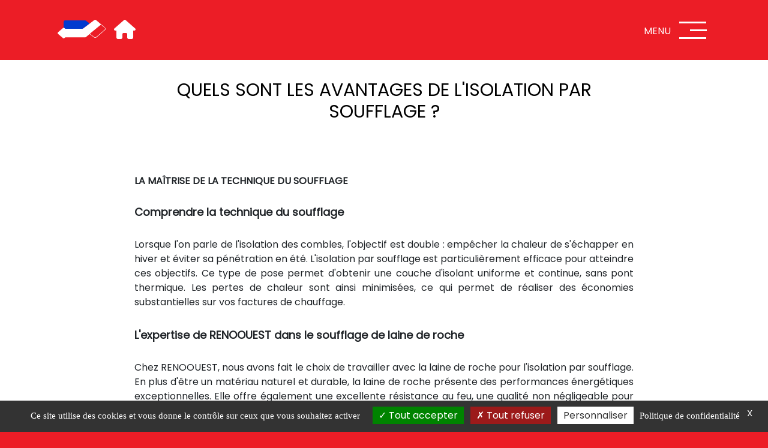

--- FILE ---
content_type: application/javascript; charset=UTF-8
request_url: https://renoouest.fr/815.8428690dfcdfd69b.js
body_size: 960
content:
"use strict";(self.webpackChunkfront=self.webpackChunkfront||[]).push([[815],{8629:(f,l,i)=>{i.d(l,{Z:()=>e});var a=i(6435),c=i(2313);let e=(()=>{class s{constructor(n){this.domSanitizer=n}transform(n){return this.domSanitizer.bypassSecurityTrustHtml(n)}}return s.\u0275fac=function(n){return new(n||s)(a.Y36(c.H7,16))},s.\u0275pipe=a.Yjl({name:"sanitizeHtml",type:s,pure:!0}),s})()},748:(f,l,i)=>{i.d(l,{j:()=>d});var a=i(520),c=i(4766),e=i(6435);const s=`${c.N.api}/api/`;let d=(()=>{class n{constructor(r){this.http=r}getPage(r){const m={headers:new a.WM({"Content-Type":"application/json","Access-Control-Allow-Origin":"*",Accept:"*/*"})};return this.http.get(s+"page/"+r,m)}}return n.\u0275fac=function(r){return new(r||n)(e.LFG(a.eN))},n.\u0275prov=e.Yz7({token:n,factory:n.\u0275fac,providedIn:"root"}),n})()},5815:(f,l,i)=>{i.r(l),i.d(l,{PolitiqueDeConfidentialiteModule:()=>v});var a=i(1873),c=i(9808),e=i(6435),s=i(7084),d=i(748),n=i(8629);let g=(()=>{class t{constructor(o,p){this.metadataService=o,this.pagesService=p,this.errorMessage="",this.loadingPage=!0}ngOnInit(){this.slug="politique-de-confidentialite",this.getPage(),this.metadataService&&this.metadataService.updateMetadata({title:"Politique de confidentialit\xe9 | RENOOUEST",description:"Politique de confidentialit\xe9 - RENOOUEST isole vos combles en Loire-Atlantique. Faites des \xe9conomies gr\xe2ce aux professionnels RENOOUEST."})}getPage(){this.pagesService.getPage(this.slug).subscribe(o=>{this.page=o},o=>{this.errorMessage=o.error.detail,console.log(this.errorMessage)},()=>{this.loadingPage=!1})}}return t.\u0275fac=function(o){return new(o||t)(e.Y36(s.D),e.Y36(d.j))},t.\u0275cmp=e.Xpm({type:t,selectors:[["app-politique-de-confidentialite"]],decls:7,vars:8,consts:[[1,"container-page","text-center","bg-overlay-red"],[1,"page-title","text-white",3,"innerHTML"],[1,"zoneTexte","text-white"],[2,"text-align","justify",3,"innerHTML"]],template:function(o,p){1&o&&(e.TgZ(0,"div",0),e._UZ(1,"h1",1),e.ALo(2,"sanitizeHtml"),e.ALo(3,"uppercase"),e.TgZ(4,"div",2),e._UZ(5,"p",3),e.ALo(6,"sanitizeHtml"),e.qZA()()),2&o&&(e.xp6(1),e.Q6J("innerHTML",e.lcZ(2,2,e.lcZ(3,4,p.page.titre)),e.oJD),e.xp6(4),e.Q6J("innerHTML",e.lcZ(6,6,p.page.firstContent),e.oJD))},pipes:[n.Z,c.gd],styles:[""]}),t})(),r=(()=>{class t{}return t.\u0275fac=function(o){return new(o||t)},t.\u0275mod=e.oAB({type:t}),t.\u0275inj=e.cJS({providers:[],imports:[[a.Bz.forChild([{path:"",component:g}])],a.Bz]}),t})();var m=i(2335);let v=(()=>{class t{}return t.\u0275fac=function(o){return new(o||t)},t.\u0275mod=e.oAB({type:t}),t.\u0275inj=e.cJS({providers:[],imports:[[c.ez,r,m.m],a.Bz]}),t})()}}]);

--- FILE ---
content_type: application/javascript; charset=UTF-8
request_url: https://renoouest.fr/448.7b6582415309711b.js
body_size: 3508
content:
"use strict";(self.webpackChunkfront=self.webpackChunkfront||[]).push([[448],{6130:(_,h,o)=>{o.d(h,{N:()=>t});var r=o(6435),u=o(9808);const f=function(l,m,c){return{height:l,width:m,margin:c}};function g(l,m){if(1&l&&r._UZ(0,"div",1),2&l){const c=r.oxw();r.Q6J("ngStyle",r.kEZ(1,f,c.customHeight,c.customWidth,c.customMargin))}}const p=function(){return[]};let t=(()=>{class l{constructor(){this.customMargin="3px 0px 3px 0px",this.customHeight="100px",this.customWidth="100%",this.numberOfBars=1}ngOnInit(){}}return l.\u0275fac=function(c){return new(c||l)},l.\u0275cmp=r.Xpm({type:l,selectors:[["app-loading"]],inputs:{customMargin:"customMargin",customHeight:"customHeight",customWidth:"customWidth",numberOfBars:"numberOfBars"},decls:1,vars:2,consts:[["class","skeleton-loader",3,"ngStyle",4,"ngFor","ngForOf"],[1,"skeleton-loader",3,"ngStyle"]],template:function(c,d){1&c&&r.YNc(0,g,1,5,"div",0),2&c&&r.Q6J("ngForOf",r.DdM(1,p).constructor(d.numberOfBars))},directives:[u.sg,u.PC],styles:[".skeleton-loader[_ngcontent-%COMP%]{background:linear-gradient(90deg,#e8e8e8 25%,#d0d0d0 50%,#e8e8e8 75%);background-size:200% 100%;animation:loading 1.5s infinite;border-radius:20px;margin-bottom:3px;margin-top:3px}@keyframes loading{0%{background-position:200% 0}to{background-position:-200% 0}}"]}),l})()},8629:(_,h,o)=>{o.d(h,{Z:()=>f});var r=o(6435),u=o(2313);let f=(()=>{class g{constructor(t){this.domSanitizer=t}transform(t){return this.domSanitizer.bypassSecurityTrustHtml(t)}}return g.\u0275fac=function(t){return new(t||g)(r.Y36(u.H7,16))},g.\u0275pipe=r.Yjl({name:"sanitizeHtml",type:g,pure:!0}),g})()},7448:(_,h,o)=>{o.r(h),o.d(h,{VideoModule:()=>A});var r=o(1873),u=o(9808),f=o(3577),g=o.n(f),p=o(4766),t=o(6435),l=o(2313),m=o(7084),c=o(7589),d=o(7579),v=o(6130),O=o(8629);const C=["scrollContainer"];function b(n,s){1&n&&(t.TgZ(0,"div")(1,"a",17),t._UZ(2,"i",18),t._uU(3,"Je ne trouve pas la r\xe9ponse \xe0 ma question. "),t.qZA()())}function M(n,s){if(1&n&&(t.TgZ(0,"a",19)(1,"div",20)(2,"div",21)(3,"div",22),t._UZ(4,"img",23),t.qZA()()(),t.TgZ(5,"div",24)(6,"div",25)(7,"div",26),t._UZ(8,"ais-highlight",27),t.qZA(),t._UZ(9,"p",28),t.ALo(10,"sanitizeHtml"),t.qZA()()()),2&n){const e=s.$implicit,a=t.oxw(3);t.MGl("href","/videos/",e.slug,"",t.LSH),t.xp6(4),t.Q6J("src",a.getVideoThumbnailUrl(e.link,"maxresdefault.webp"),t.LSH),t.xp6(4),t.Q6J("hit",e),t.xp6(1),t.Q6J("innerHTML",t.lcZ(10,4,null==e?null:e.descriptionShort),t.oJD)}}function P(n,s){if(1&n){const e=t.EpF();t.YNc(0,b,4,0,"div",14),t.YNc(1,M,11,6,"a",15),t.TgZ(2,"div",16),t.NdJ("onVisible",function(){return t.CHM(e).showMore()}),t.qZA()}if(2&n){const e=s.hits;t.Q6J("ngIf",e&&0===e.length),t.xp6(1),t.Q6J("ngForOf",e)}}function T(n,s){1&n&&(t.TgZ(0,"ais-infinite-hits",13),t.YNc(1,P,3,2,"ng-template"),t.qZA())}function V(n,s){1&n&&t._UZ(0,"app-loading",29),2&n&&t.Q6J("customHeight","277px")("numberOfBars",4)}const w=function(){return{hitsPerPage:20}},y=g()(`${p.N.algolia_id}`,`${p.N.algolia_key}`),S={hitsPerPage:10,maxValuesPerFacet:50};let Z=(()=>{class n{constructor(e,a,i){this.sanitizer=e,this.metadataService=a,this.videoService=i,this.requestAlgolia=!0,this.currentPage=1,this.pageSize=10,this.data=[],this.loading=!0,this.lastQuery=null,this.loadingOthersVideos=!1,this.config={indexName:`${p.N.bucket_algolia}_videos`,searchClient:y,searchParameters:S}}ngOnInit(){this.metadataService&&this.metadataService.updateMetadata({title:"Vid\xe9os : isolation des combles | RENOOUEST",description:"D\xe9couvrez toutes les vid\xe9os de RENOOUEST"})}ngAfterViewInit(){}onScroll(){const e=this.scrollContainer.nativeElement;e.scrollTop+e.clientHeight>=e.scrollHeight-100&&(this.loadingOthersVideos||(this.currentPage++,this.loadingOthersVideos=!0,this.loadVideo()))}loadVideo(){this.videoService.getVideos(this.currentPage,this.pageSize).subscribe(e=>{const a=e.map(i=>Object.assign(Object.assign({},i),{thumbnailUrl:this.getVideoThumbnailUrl(i.link,"maxresdefault.webp"),thumbnailUrlTablette:this.getVideoThumbnailUrl(i.link,"sddefault.webp"),thumbnailUrlMobile:this.getVideoThumbnailUrl(i.link,"hqdefault.webp")}));this.data=this.data.concat(a),this.loading=!1,this.loadingOthersVideos=!1},e=>{console.error("Une erreur est survenue lors du chargement des donn\xe9es :",e),this.loading=!1,this.loadingOthersVideos=!1})}getYouTubeVideoId(e){let a=!1,i=!1;return e&&(-1!==e.indexOf("/embed/")?i=e.split("/embed/"):-1!==e.indexOf("/watch?v=")?i=e.split("/watch?v="):-1!==e.indexOf("/v/")&&(i=e.split("/v/")),i&&i[1]&&(a=i[1])),a}getVideoThumbnailUrl(e,a){const i=this.getYouTubeVideoId(e);if(i)return this.sanitizer.bypassSecurityTrustResourceUrl(`https://i.ytimg.com/vi_webp/${i}/${a}`)}deselectAll(){const e=document.querySelectorAll(".ais-RefinementList-item--selected");e&&e.forEach(a=>{const i=new MouseEvent("click",{bubbles:!0,cancelable:!0,view:window});a.dispatchEvent(i)})}}return n.\u0275fac=function(e){return new(e||n)(t.Y36(l.H7),t.Y36(m.D),t.Y36(c.k))},n.\u0275cmp=t.Xpm({type:n,selectors:[["app-video"]],viewQuery:function(e,a){if(1&e&&t.Gf(C,5),2&e){let i;t.iGM(i=t.CRH())&&(a.scrollContainer=i.first)}},decls:16,vars:9,consts:[[1,"container-page","text-center","bg-overlay-red"],[1,"page-title"],[1,"text-lg-start"],[3,"config"],[3,"searchParameters"],[1,"container-facet","d-md-flex","d-block","align-items-start","justify-content-center"],["id","all-categories",1,"",3,"click"],["attribute","categories.name"],[1,"search-container"],["placeholder","Je pose ma question",1,"search-box",3,"showLoadingIndicator","autofocus"],[3,"searchAsYouSpeak","autoHideContainer"],["class","hits-wrapper",4,"ngIf"],["class","w-100",3,"customHeight","numberOfBars",4,"ngIf"],[1,"hits-wrapper"],[4,"ngIf"],["class","result-wrapper",3,"href",4,"ngFor","ngForOf"],[3,"onVisible"],["href","/videos/bonne-question-sur-lisolation-on-y-repond-bientot",1,"result","no-result"],[1,"fa-regular","fa-face-smile-wink",2,"margin-right","10px"],[1,"result-wrapper",3,"href"],[1,"col-md-4"],[1,"video-container"],[1,"ratio","ratio-16x9"],["alt","..",1,"figure-img","img-fluid",3,"src"],[1,"col-md-8"],[1,"title-desc"],[1,"w-100"],["attribute","title",1,"w-100",3,"hit"],[1,"description","w-100",3,"innerHTML"],[1,"w-100",3,"customHeight","numberOfBars"]],template:function(e,a){1&e&&(t.TgZ(0,"div",0)(1,"h1",1),t._uU(2,"TOUT SAVOIR SUR L'ISOLATION DE COMBLES GR\xc2CE \xc0 NOS VID\xc9OS"),t.qZA(),t.TgZ(3,"div",2)(4,"ais-instantsearch",3),t._UZ(5,"ais-configure",4),t.TgZ(6,"div",5)(7,"button",6),t.NdJ("click",function(){return a.deselectAll()}),t._uU(8,"Toutes les vid\xe9os"),t.qZA(),t.TgZ(9,"ais-panel"),t._UZ(10,"ais-refinement-list",7),t.qZA()(),t.TgZ(11,"div",8),t._UZ(12,"ais-search-box",9)(13,"ais-voice-search",10),t.qZA(),t.YNc(14,T,2,0,"ais-infinite-hits",11),t.YNc(15,V,1,2,"app-loading",12),t.qZA()()()),2&e&&(t.xp6(4),t.Q6J("config",a.config),t.xp6(1),t.Q6J("searchParameters",t.DdM(8,w)),t.xp6(7),t.Q6J("showLoadingIndicator",!0)("autofocus",!0),t.xp6(1),t.Q6J("searchAsYouSpeak",!0)("autoHideContainer",!0),t.xp6(1),t.Q6J("ngIf",a.requestAlgolia),t.xp6(1),t.Q6J("ngIf",!a.requestAlgolia&&a.loading))},directives:[d.Lc,d.yE,d.w5,d.N6,d.Ut,d.uD,u.O5,d.A3,u.sg,d.Yi,v.N],pipes:[O.Z],styles:[".nav-link[_ngcontent-%COMP%]{background-color:#fff!important;color:#2b2b2b!important}.nav-link.active[_ngcontent-%COMP%]{background-color:#2b2b2b!important;color:#fff!important}.zoneTexteVideo[_ngcontent-%COMP%]   .title[_ngcontent-%COMP%]{font-size:1.5rem!important}.zoneTexte[_ngcontent-%COMP%]{color:#000;font-size:14px;line-height:20px;padding-right:10px}@media (min-width: 768px){.scroll[_ngcontent-%COMP%]{max-height:100px;overflow:auto}}@media (min-width: 992px){.scroll[_ngcontent-%COMP%]{max-height:150px}.zoneTexteVideo[_ngcontent-%COMP%]{padding:20px}.zoneTexteVideo[_ngcontent-%COMP%]{background:#fff;margin:0;padding:15px}}@media (min-width: 1200px){.zoneTexteVideo[_ngcontent-%COMP%]{padding:25px}.scroll[_ngcontent-%COMP%]{max-height:50px}}@media (min-width: 1400px){.zoneTexteVideo[_ngcontent-%COMP%]{min-height:243px}.scroll[_ngcontent-%COMP%]{max-height:190px}}.result-wrapper[_ngcontent-%COMP%]{display:flex;background-color:#fff;border-radius:9px;margin:10px 0}@media (max-width: 767px){.result-wrapper[_ngcontent-%COMP%]{flex-direction:column}}.result-wrapper[_ngcontent-%COMP%]   .title-desc[_ngcontent-%COMP%]{display:flex;flex-direction:column;margin:20px 10px;overflow:auto}@media (min-width: 768px){.result-wrapper[_ngcontent-%COMP%]   .title-desc[_ngcontent-%COMP%]{max-height:100px}}@media (min-width: 992px){.result-wrapper[_ngcontent-%COMP%]   .title-desc[_ngcontent-%COMP%]{max-height:135px}}@media (min-width: 1200px){.result-wrapper[_ngcontent-%COMP%]   .title-desc[_ngcontent-%COMP%]{max-height:159px}}@media (min-width: 1400px){.result-wrapper[_ngcontent-%COMP%]   .title-desc[_ngcontent-%COMP%]{max-height:193px}}@media (min-width: 768px){.result-wrapper[_ngcontent-%COMP%]   iframe[_ngcontent-%COMP%]{border-radius:9px 0 0 9px}}.btn-plus[_ngcontent-%COMP%]{background-color:#2b2b2b;border:1px solid #2b2b2b;color:#fff;border-radius:9px;padding:10px 20px;font-size:14px;font-weight:600;text-transform:uppercase;margin:0 auto;display:block}.video-container[_ngcontent-%COMP%]{height:100%}.video-container[_ngcontent-%COMP%]   .ratio[_ngcontent-%COMP%]{aspect-ratio:16/9;height:100%}.video-container[_ngcontent-%COMP%]   img[_ngcontent-%COMP%]{object-fit:cover}@media (max-width: 991px){.video-container[_ngcontent-%COMP%]   img[_ngcontent-%COMP%]{border-radius:10px 10px 0 0}}.search-container[_ngcontent-%COMP%]{justify-content:center}.figure-img[_ngcontent-%COMP%]{border-radius:8px 0 0 8px}"]}),n})(),U=(()=>{class n{}return n.\u0275fac=function(e){return new(e||n)},n.\u0275mod=t.oAB({type:n}),n.\u0275inj=t.cJS({providers:[],imports:[[r.Bz.forChild([{path:"",component:Z}])],r.Bz]}),n})();var E=o(2335);let A=(()=>{class n{}return n.\u0275fac=function(e){return new(e||n)},n.\u0275mod=t.oAB({type:n}),n.\u0275inj=t.cJS({providers:[],imports:[[u.ez,U,d.gK.forRoot(),E.m],r.Bz]}),n})()}}]);

--- FILE ---
content_type: application/javascript; charset=UTF-8
request_url: https://renoouest.fr/190.e9644f065745e8c8.js
body_size: 1727
content:
"use strict";(self.webpackChunkfront=self.webpackChunkfront||[]).push([[190],{8629:(v,l,n)=>{n.d(l,{Z:()=>e});var d=n(6435),u=n(2313);let e=(()=>{class a{constructor(c){this.domSanitizer=c}transform(c){return this.domSanitizer.bypassSecurityTrustHtml(c)}}return a.\u0275fac=function(c){return new(c||a)(d.Y36(u.H7,16))},a.\u0275pipe=d.Yjl({name:"sanitizeHtml",type:a,pure:!0}),a})()},5190:(v,l,n)=>{n.r(l),n.d(l,{VideoDescribeModule:()=>Z});var d=n(1873),u=n(9808),e=n(6435),a=n(7589),p=n(7084),c=n(7590),g=n(8629);function f(i,s){if(1&i){const t=e.EpF();e.TgZ(0,"div",14),e.NdJ("click",function(){return e.CHM(t),e.oxw(2).toggleVideo()}),e.TgZ(1,"picture"),e._UZ(2,"source",15),e.ALo(3,"safe"),e._UZ(4,"source",16),e.ALo(5,"safe"),e._UZ(6,"img",17),e.ALo(7,"safe"),e.qZA(),e._UZ(8,"span",18),e.qZA()}if(2&i){const t=e.oxw(2);e.xp6(2),e.Q6J("srcset",e.lcZ(3,3,t.getYoutubeVideoImage(null==t.video?null:t.video.link,"maxresdefault.webp")),e.LSH),e.xp6(2),e.Q6J("srcset",e.lcZ(5,5,t.getYoutubeVideoImage(null==t.video?null:t.video.link,"sddefault.webp")),e.LSH),e.xp6(2),e.Q6J("src",e.lcZ(7,7,t.getYoutubeVideoImage(null==t.video?null:t.video.link,"hqdefault.webp")),e.LSH)}}function h(i,s){if(1&i&&(e.TgZ(0,"div",19),e._UZ(1,"iframe",20),e.ALo(2,"safe"),e.qZA()),2&i){const t=e.oxw(2);e.xp6(1),e.Q6J("src",e.lcZ(2,1,(null==t.video?null:t.video.link)+"?autoplay=1"),e.uOi)}}function b(i,s){if(1&i&&(e.TgZ(0,"div",1)(1,"h1",2),e._uU(2),e.qZA(),e.TgZ(3,"div",3)(4,"div",4)(5,"div",5)(6,"div",6),e.YNc(7,f,9,9,"div",7),e.YNc(8,h,3,3,"div",8),e.qZA()()(),e.TgZ(9,"p",9)(10,"a",10),e._UZ(11,"input",11),e.qZA()(),e.TgZ(12,"div",12),e._UZ(13,"p",13),e.ALo(14,"sanitizeHtml"),e.qZA()()()),2&i){const t=e.oxw();e.xp6(2),e.Oqu(null==t.video?null:t.video.title),e.xp6(5),e.Q6J("ngIf",!t.showVideo),e.xp6(1),e.Q6J("ngIf",t.showVideo),e.xp6(5),e.Q6J("innerHTML",e.lcZ(14,4,null==t.video?null:t.video.description),e.oJD)}}let x=(()=>{class i{constructor(t,r,o){this.videoService=t,this.route=r,this.metadataService=o,this.errorMessage="",this.showVideo=!1}toggleVideo(){this.showVideo=!this.showVideo}ngOnInit(){this.slug=this.route.snapshot.paramMap.get("slug"),this.getVideo()}getVideo(){this.videoService.getVideo(this.slug).subscribe(t=>{var r,o;this.video=t,this.metadataService&&this.metadataService.updateMetadata({title:null===(r=this.video)||void 0===r?void 0:r.metaTitle,description:null===(o=this.video)||void 0===o?void 0:o.metaDescription})},t=>{this.errorMessage=t.error.detail})}getYouTubeVideoId(t){let r=null,o=null;return t.includes("/embed/")?o=t.split("/embed/"):t.includes("/watch?v=")?o=t.split("/watch?v="):t.includes("/v/")&&(o=t.split("/v/")),o&&o.length>1&&(r=o[1]),r}getYoutubeVideoImage(t,r){let o="";if(t){let m=this.getYouTubeVideoId(t);m&&(o=`https://i.ytimg.com/vi_webp/${m}/${r}`)}return o}}return i.\u0275fac=function(t){return new(t||i)(e.Y36(a.k),e.Y36(d.gz),e.Y36(p.D))},i.\u0275cmp=e.Xpm({type:i,selectors:[["app-video-describe"]],decls:1,vars:1,consts:[["class","container-page text-center listArticles mb-3 mb-md-5",4,"ngIf"],[1,"container-page","text-center","listArticles","mb-3","mb-md-5"],[1,"page-title","text-white","mb-3","mb-md-5"],[1,"row"],[1,"col-lg-12"],[1,"video-container"],[1,"ratio","ratio-16x9"],["class","image-wrapper",3,"click",4,"ngIf"],["class","video-wrapper",4,"ngIf"],[1,"mt-4",2,"text-align","end"],["href","/contact"],["name","video_contact_us","type","button","value","Nous contacter",1,"btn","btn-light"],[1,"col-lg-12","text-lg-start","text-white"],[3,"innerHTML"],[1,"image-wrapper",3,"click"],["media","(min-width: 767px)",3,"srcset"],["media","(min-width: 480px) and (max-width: 766px)",3,"srcset"],["width","100%","height","100%","alt","Renoouest",3,"src"],[1,"fa","fa-3x","fa-play"],[1,"video-wrapper"],["width","100%","height","100%","frameborder","0","allow","accelerometer; autoplay; encrypted-media; gyroscope; picture-in-picture","allowfullscreen","","title","Renoouest",3,"src"]],template:function(t,r){1&t&&e.YNc(0,b,15,6,"div",0),2&t&&e.Q6J("ngIf",r.video)},directives:[u.O5],pipes:[c.y,g.Z],styles:["h1[_ngcontent-%COMP%]{text-transform:uppercase}.image-wrapper[_ngcontent-%COMP%]{cursor:pointer}.image-wrapper[_ngcontent-%COMP%]   img[_ngcontent-%COMP%]{object-fit:cover}.image-wrapper[_ngcontent-%COMP%]   span[_ngcontent-%COMP%]{background-color:#ec1d2680;color:#fff;padding:30px 60px;border-radius:30px;position:absolute;top:50%;left:50%;transform:translate(-50%,-50%)}"]}),i})(),V=(()=>{class i{}return i.\u0275fac=function(t){return new(t||i)},i.\u0275mod=e.oAB({type:i}),i.\u0275inj=e.cJS({providers:[],imports:[[d.Bz.forChild([{path:"",component:x}])],d.Bz]}),i})();var w=n(2335);let Z=(()=>{class i{}return i.\u0275fac=function(t){return new(t||i)},i.\u0275mod=e.oAB({type:i}),i.\u0275inj=e.cJS({providers:[],imports:[[u.ez,V,w.m],d.Bz]}),i})()}}]);

--- FILE ---
content_type: application/javascript; charset=UTF-8
request_url: https://renoouest.fr/860.4b70489d60d7525f.js
body_size: 122
content:
"use strict";(self.webpackChunkfront=self.webpackChunkfront||[]).push([[860],{860:(C,u,r)=>{r.r(u),r.d(u,{CgvModule:()=>d});var c=r(1873),s=r(9808),n=r(6435);let l=(()=>{class t{constructor(){}ngOnInit(){}}return t.\u0275fac=function(o){return new(o||t)},t.\u0275cmp=n.Xpm({type:t,selectors:[["app-cgv"]],decls:1,vars:0,consts:[[1,"content","container","text-center","bg-overlay-red"]],template:function(o,a){1&o&&n._UZ(0,"div",0)},styles:[""]}),t})(),v=(()=>{class t{}return t.\u0275fac=function(o){return new(o||t)},t.\u0275mod=n.oAB({type:t}),t.\u0275inj=n.cJS({providers:[],imports:[[c.Bz.forChild([{path:"",component:l}])],c.Bz]}),t})(),d=(()=>{class t{}return t.\u0275fac=function(o){return new(o||t)},t.\u0275mod=n.oAB({type:t}),t.\u0275inj=n.cJS({providers:[],imports:[[s.ez,v],c.Bz]}),t})()}}]);

--- FILE ---
content_type: application/javascript; charset=UTF-8
request_url: https://renoouest.fr/266.4ac883e6145d74cf.js
body_size: -18
content:
"use strict";(self.webpackChunkfront=self.webpackChunkfront||[]).push([[266],{1266:(P,s,a)=>{a.r(s),a.d(s,{PageValuesModule:()=>M});var l=a(1873),o=a(9808),e=a(7211),E=a(2335),r=a(4896),u=a(6435);let M=(()=>{class _{}return _.\u0275fac=function(n){return new(n||_)},_.\u0275mod=u.oAB({type:_}),_.\u0275inj=u.cJS({providers:[],imports:[[o.ez,e.C,E.m,r.M],l.Bz]}),_})()}}]);

--- FILE ---
content_type: application/javascript; charset=UTF-8
request_url: https://renoouest.fr/691.f00054ee9da66ab7.js
body_size: 4083
content:
"use strict";(self.webpackChunkfront=self.webpackChunkfront||[]).push([[691],{1725:(O,_,r)=>{r.d(_,{Q:()=>u});var p=r(4766),t=r(520),d=r(6435);const m=`${p.N.api}/api/`;let u=(()=>{class l{constructor(g){this.http=g}getAddress(){const g={headers:new t.WM({"Content-Type":"application/json","Access-Control-Allow-Origin":"*",Accept:"*/*"})};return this.http.get(m+"chantiers_displayed",g)}}return l.\u0275fac=function(g){return new(g||l)(d.LFG(t.eN))},l.\u0275prov=d.Yz7({token:l,factory:l.\u0275fac,providedIn:"root"}),l})()},4188:(O,_,r)=>{r.d(_,{n:()=>K});var p=r(3315),t=r(6435),d=r(1725),m=r(5563),u=r(4336),l=r(9808);let h=(()=>{class e{constructor(){}ngOnInit(){}}return e.\u0275fac=function(n){return new(n||e)},e.\u0275cmp=t.Xpm({type:e,selectors:[["app-loader"]],decls:1,vars:0,consts:[[1,"loader"]],template:function(n,o){1&n&&t._UZ(0,"div",0)},styles:[".loader[_ngcontent-%COMP%]{border:4px solid white;border-left-color:transparent;border-radius:50%;width:100px;height:100px;animation:spin89345 1s linear infinite}@keyframes spin89345{0%{transform:rotate(0)}to{transform:rotate(360deg)}}"]}),e})();function g(e,i){1&e&&t._UZ(0,"app-loader",8)}const C=function(){return{icon:"/assets/images/icons/icone-marker.png"}},a=function(e,i){return{lat:e,lng:i}};function f(e,i){if(1&e){const n=t.EpF();t.TgZ(0,"map-marker",15),t.NdJ("mapClick",function(){const s=t.CHM(n).$implicit;return t.oxw(2).goToAgence(s.slug)}),t.qZA()}if(2&e){const n=i.$implicit;t.Q6J("options",t.DdM(2,C))("position",t.WLB(3,a,n.latitude,n.longitude))}}function x(e,i){if(1&e){const n=t.EpF();t.TgZ(0,"map-marker",15),t.NdJ("mapClick",function(){const s=t.CHM(n).$implicit;return t.oxw(2).goToDepartement(s.regionSlug,s.slug)}),t.qZA()}if(2&e){const n=i.$implicit;t.Q6J("options",t.DdM(2,C))("position",t.WLB(3,a,n.latitude,n.longitude))}}const Z=function(){return{icon:"/assets/images/icons/icon-marker-chantier.png"}};function k(e,i){if(1&e){const n=t.EpF();t.TgZ(0,"map-marker",16,17),t.NdJ("mapMouseover",function(){const s=t.CHM(n).$implicit,T=t.MAs(1);return t.oxw(2).openInfoMarker(T,s)})("mapMouseout",function(){return t.CHM(n),t.oxw(2).closeInfoMarker()}),t.qZA()}if(2&e){const n=i.$implicit;t.Q6J("options",t.DdM(2,Z))("position",t.WLB(3,a,n.latitude,n.longitude))}}function L(e,i){if(1&e&&(t.TgZ(0,"p",18)(1,"b"),t._uU(2),t.qZA()()),2&e){const n=t.oxw(2);t.xp6(2),t.hij("Nombre de chantiers : ",n.chantier.nb,"")}}function P(e,i){if(1&e&&(t._uU(0),t._UZ(1,"br")),2&e){const n=t.oxw(2);t.Oqu(n.chantier.dateChantier)}}const b=function(e){return{lat:46.93436,lng:e}},w=function(){return{visibility:"on"}},U=function(e){return[e]},A=function(e){return{featureType:"administrative.locality",elementType:"labels",stylers:e}},y=function(){return{color:"#f2f2f2"}},M=function(){return{lightness:17}},v=function(e,i){return[e,i]},N=function(e){return{featureType:"road",elementType:"geometry",stylers:e}},E=function(e){return{featureType:"landscape",elementType:"geometry",stylers:e}},F=function(){return{color:"#0a2c71"}},I=function(e){return{featureType:"water",elementType:"geometry",stylers:e}},D=function(e,i,n,o){return[e,i,n,o]},S=function(e){return{disableDefaultUI:!0,zoomControl:!0,scrollwheel:!1,styles:e}};function J(e,i){if(1&e&&(t.TgZ(0,"google-map",9),t.YNc(1,f,1,6,"map-marker",10),t.YNc(2,x,1,6,"map-marker",10),t.TgZ(3,"map-marker-clusterer",11),t.YNc(4,k,2,6,"map-marker",12),t.TgZ(5,"map-info-window"),t.YNc(6,L,3,1,"p",13),t.YNc(7,P,2,1,"ng-template",null,14,t.W1O),t._uU(9),t._UZ(10,"br"),t._uU(11),t.qZA()()()),2&e){const n=t.MAs(8),o=t.oxw();t.Q6J("center",t.VKq(14,b,-1.498733))("zoom",7.7)("options",t.VKq(47,S,t.l5B(42,D,t.VKq(19,A,t.VKq(17,U,t.DdM(16,w))),t.VKq(26,N,t.WLB(23,v,t.DdM(21,y),t.DdM(22,M))),t.VKq(33,E,t.WLB(30,v,t.DdM(28,y),t.DdM(29,M))),t.VKq(40,I,t.WLB(37,v,t.DdM(35,F),t.DdM(36,M)))))),t.xp6(1),t.Q6J("ngForOf",o.regions),t.xp6(1),t.Q6J("ngForOf",o.departements),t.xp6(1),t.Q6J("imagePath",o.markerClustererImagePath)("styles",o.markerClustererStyles)("maxZoom",15),t.xp6(1),t.Q6J("ngForOf",o.chantiers),t.xp6(2),t.Q6J("ngIf",o.chantier.nb>1)("ngIfElse",n),t.xp6(3),t.hij(" ",o.chantier.address,""),t.xp6(2),t.AsE(" ",o.chantier.zip," ",o.chantier.city," ")}}function Q(e,i){if(1&e){const n=t.EpF();t.TgZ(0,"div",20)(1,"a",21),t._uU(2),t.qZA(),t.TgZ(3,"div",22),t._UZ(4,"img",23),t.TgZ(5,"p"),t._uU(6),t._UZ(7,"br"),t._uU(8),t._UZ(9,"br"),t._uU(10,"T\xe9l. "),t.TgZ(11,"a",24),t.NdJ("click",function(){return t.CHM(n),t.oxw(2).eventTagPhone("{{region.phone}}")}),t._uU(12),t.qZA()()()()}if(2&e){const n=i.$implicit;t.xp6(1),t.MGl("href","/agences/",n.slug,"",t.LSH),t.xp6(1),t.hij("RENOOUEST ",n.name,""),t.xp6(4),t.hij(" ",n.address," "),t.xp6(2),t.AsE("",n.zip," ",n.city," "),t.xp6(3),t.MGl("href","tel:",n.phone,"",t.LSH),t.xp6(1),t.Oqu(n.phone)}}function Y(e,i){if(1&e&&(t.ynx(0),t.YNc(1,Q,13,7,"div",19),t.BQk()),2&e){const n=t.oxw();t.xp6(1),t.Q6J("ngForOf",n.regions)}}function z(e,i){if(1&e){const n=t.EpF();t.TgZ(0,"div",20)(1,"a",21),t._uU(2),t.qZA(),t.TgZ(3,"div",22),t._UZ(4,"img",23),t.TgZ(5,"p"),t._uU(6),t._UZ(7,"br"),t._uU(8),t._UZ(9,"br"),t._uU(10,"T\xe9l. "),t.TgZ(11,"a",24),t.NdJ("click",function(){return t.CHM(n),t.oxw(2).eventTagPhone("{{departement.phone}}")}),t._uU(12),t.qZA()()()()}if(2&e){const n=i.$implicit;t.xp6(1),t.hYB("href","/agences/",n.regionSlug,"/",n.slug,"",t.LSH),t.xp6(1),t.hij("RENOOUEST ",n.name,""),t.xp6(4),t.hij(" ",n.address," "),t.xp6(2),t.AsE("",n.zip," ",n.city," "),t.xp6(3),t.MGl("href","tel:",n.phone,"",t.LSH),t.xp6(1),t.Oqu(n.phone)}}function R(e,i){if(1&e&&(t.ynx(0),t.YNc(1,z,13,8,"div",19),t.BQk()),2&e){const n=t.oxw();t.xp6(1),t.Q6J("ngForOf",n.departementsNotFranchise)}}function B(e,i){if(1&e){const n=t.EpF();t.TgZ(0,"button",25),t.NdJ("click",function(){return t.CHM(n),t.oxw().switchFranchise()}),t._uU(1,"Voir les Franchises"),t.qZA()}}function j(e,i){if(1&e){const n=t.EpF();t.TgZ(0,"div",20)(1,"a",21),t._uU(2),t.qZA(),t.TgZ(3,"div",22),t._UZ(4,"img",23),t.TgZ(5,"p"),t._uU(6),t._UZ(7,"br"),t._uU(8),t._UZ(9,"br"),t._uU(10,"T\xe9l. "),t.TgZ(11,"a",24),t.NdJ("click",function(){return t.CHM(n),t.oxw(2).eventTagPhone("{{departement.phone}}")}),t._uU(12),t.qZA()()()()}if(2&e){const n=i.$implicit;t.xp6(1),t.hYB("href","/agences/",n.regionSlug,"/",n.slug,"",t.LSH),t.xp6(1),t.hij("RENOOUEST ",n.name,""),t.xp6(4),t.hij(" ",n.address," "),t.xp6(2),t.AsE("",n.zip," ",n.city," "),t.xp6(3),t.MGl("href","tel:",n.phone,"",t.LSH),t.xp6(1),t.Oqu(n.phone)}}function H(e,i){if(1&e&&(t.ynx(0),t.YNc(1,j,13,8,"div",19),t.BQk()),2&e){const n=t.oxw();t.xp6(1),t.Q6J("ngForOf",n.departementsFranchise)}}function W(e,i){1&e&&(t.TgZ(0,"div",20)(1,"div",26)(2,"a",27),t._uU(3,"Nos chantiers"),t.qZA()(),t.TgZ(4,"div",22),t._UZ(5,"img",28),t.qZA()())}let K=(()=>{class e{constructor(n,o,c,s){this.chantierService=n,this.regionService=o,this.departementService=c,this.renderer=s,this.chantiers=[],this.regions=[],this.departements=[],this.departementsNotFranchise=[],this.departementsFranchise=[],this.loadingRegion=!1,this.loadingDepartement=!1,this.loadingMap=!1,this.loadingMarker=!1,this.markerClustererImagePath="./assets/images/cluster/m",this.markerClustererStyles=[{url:"./assets/images/cluster/m1.png",height:53,width:52,textColor:"white",textSize:10,fontWeight:"normal"}],this.chantier=[],this.visible=!1}ngOnInit(){this.loadGooglemapAndMarkers(),this.getChantiers(),this.getRegions(),this.getDepartements()}getChantiers(){this.chantierService.getAddress().subscribe(n=>{this.chantiers=n},n=>{console.log(n)})}getRegions(){this.loadingRegion=!0,this.regionService.getRegionsMap().subscribe(n=>{this.regions=n,this.loadingRegion=!1},n=>{console.log(n),this.loadingRegion=!1})}getDepartements(){this.loadingDepartement=!0,this.departementService.getDepartementsMap().subscribe(n=>{n.forEach(o=>{"vendee"==o.slug||"loire-atlantique"==o.slug||"maine-et-loire"==o.slug?this.departementsNotFranchise.push(o):this.departementsFranchise.push(o)}),this.departements=n,this.loadingDepartement=!1},n=>{console.log(n),this.loadingDepartement=!1})}goToAgence(n){window.location.href="/agences/"+n}goToDepartement(n,o){window.location.href="/agences/"+n+"/"+o}eventTagPhone(n){gtagParameter({event:"click_tel",tel_location:"Page_agence"})}openInfoMarker(n,o){var c=0;for(let s=0;s<this.chantiers.length;s++)o.latitude==this.chantiers[s].latitude&&o.longitude==this.chantiers[s].longitude&&(c+=1);this.chantier=o,this.chantier.nb=c,this.info.open(n)}closeInfoMarker(){this.info.close()}switchFranchise(){this.visible=!this.visible}loadGooglemapAndMarkers(){const n=document.createElement("script");n.async=!0,n.src="https://maps.googleapis.com/maps/api/js?key=AIzaSyBO1JFrH0Z5NWQoNEYkKxzJLYc-d1lCMcg&callback=Function.prototype",n.onload=()=>{this.loadingMap=!0},this.renderer.appendChild(document.body,n);const o=document.createElement("script");o.async=!0,o.setAttribute("integrity","sha512-BUtiV930SCsAg1Nh/sx5j+eo/irVRdKPot3NPs53D/DrVnQWM1YUi6CWdOZ/7MjddKHS53t7nR/VZGWqXUIaBg=="),o.setAttribute("crossorigin","anonymous"),o.setAttribute("referrerpolicy","no-referrer"),o.src="https://cdnjs.cloudflare.com/ajax/libs/gmaps-marker-clusterer/1.2.2/markerclusterer.min.js",o.onload=()=>{this.loadingMarker=!0},this.renderer.appendChild(document.body,o)}}return e.\u0275fac=function(n){return new(n||e)(t.Y36(d.Q),t.Y36(m.o),t.Y36(u.p),t.Y36(t.Qsj))},e.\u0275cmp=t.Xpm({type:e,selectors:[["app-location"]],viewQuery:function(n,o){if(1&n&&t.Gf(p.ch,5),2&n){let c;t.iGM(c=t.CRH())&&(o.info=c.first)}},decls:12,vars:7,consts:[[1,"map"],["class","loader",4,"ngIf"],["height","100vh","width","100%","class","google-map",3,"center","zoom","options",4,"ngIf"],[1,"container-location"],[1,"location"],[4,"ngIf"],["type","button","class","btn-discover",3,"click",4,"ngIf"],["class","title-wrapper",4,"ngIf"],[1,"loader"],["height","100vh","width","100%",1,"google-map",3,"center","zoom","options"],[3,"options","position","mapClick",4,"ngFor","ngForOf"],[3,"imagePath","styles","maxZoom"],[3,"options","position","mapMouseover","mapMouseout",4,"ngFor","ngForOf"],["class","nb-chantier",4,"ngIf","ngIfElse"],["date",""],[3,"options","position","mapClick"],[3,"options","position","mapMouseover","mapMouseout"],["marker","mapMarker"],[1,"nb-chantier"],["class","title-wrapper",4,"ngFor","ngForOf"],[1,"title-wrapper"],[3,"href"],[1,"location-wrapper"],["loading","lazy","src","./assets/images/icons/icone-marker.png","alt","position"],[1,"text-danger",3,"href","click"],["type","button",1,"btn-discover",3,"click"],[1,"title"],["href","#"],["loading","lazy","src","./assets/images/icons/icon-marker-chantier.png","alt","position",1,"icon-chantier"]],template:function(n,o){1&n&&(t.TgZ(0,"div",0),t.YNc(1,g,1,0,"app-loader",1),t.YNc(2,J,12,49,"google-map",2),t.TgZ(3,"div",3)(4,"div",4)(5,"h2"),t._uU(6,"NOUS TROUVER EN FRANCE"),t.qZA(),t.YNc(7,Y,2,1,"ng-container",5),t.YNc(8,R,2,1,"ng-container",5),t.YNc(9,B,2,0,"button",6),t.YNc(10,H,2,1,"ng-container",5),t.YNc(11,W,6,0,"div",7),t.qZA()()()),2&n&&(t.xp6(1),t.Q6J("ngIf",o.loadingRegion),t.xp6(1),t.Q6J("ngIf",o.loadingMap&&o.loadingMarker),t.xp6(5),t.Q6J("ngIf",!o.loadingRegion),t.xp6(1),t.Q6J("ngIf",!o.loadingDepartement),t.xp6(1),t.Q6J("ngIf",o.departementsFranchise.length>0),t.xp6(1),t.Q6J("ngIf",!o.loadingDepartement&&o.visible),t.xp6(1),t.Q6J("ngIf",o.chantiers.length>0))},directives:[l.O5,h,p.b6,l.sg,p.O_,p.MS,p.ch],styles:[".map[_ngcontent-%COMP%]{display:flex;flex-direction:column;overflow:hidden}@media (min-width: 993px){.map[_ngcontent-%COMP%]{left:0;width:100%;height:100vh;position:relative}}.map[_ngcontent-%COMP%]   .google-map[_ngcontent-%COMP%]{height:100vh;width:100%;text-align:center}@media (max-width: 768px){.map[_ngcontent-%COMP%]   .google-map[_ngcontent-%COMP%]{order:2;height:400px;display:flex;justify-content:center;align-items:center}}.container-location[_ngcontent-%COMP%]{position:absolute;padding:1.3rem;top:15%;overflow-y:scroll;scrollbar-color:#000 #f0f0f0;scrollbar-width:thin;max-height:70vh;left:7%;z-index:2;width:450px;background-color:#fff;text-align:start;border-radius:9px}.container-location[_ngcontent-%COMP%]   .btn-discover[_ngcontent-%COMP%]{background-color:#000;color:#fff;border:none;padding:10px 20px;border-radius:5px;font-size:14px;text-transform:uppercase;font-weight:600;margin-top:20px;display:inline-block;text-decoration:none;transition:all .3s ease;text-align:center}@media (max-width: 991px){.container-location[_ngcontent-%COMP%]{top:0;left:0;bottom:0;border-radius:inherit;margin-top:70px;position:relative;width:100%;order:1}}.container-location[_ngcontent-%COMP%]   .location-wrapper[_ngcontent-%COMP%]{display:flex;margin-top:5px}.container-location[_ngcontent-%COMP%]   .location-wrapper[_ngcontent-%COMP%]   img[_ngcontent-%COMP%]{height:36.5px;margin-right:5px}.container-location[_ngcontent-%COMP%]   .location-wrapper[_ngcontent-%COMP%]   .icon-chantier[_ngcontent-%COMP%]{height:initial}.container-location[_ngcontent-%COMP%]   h2[_ngcontent-%COMP%]{font-size:30px;color:#ec1d26}@media (max-width: 991px){.container-location[_ngcontent-%COMP%]   h2[_ngcontent-%COMP%]{font-size:20px}}.container-location[_ngcontent-%COMP%]   a[_ngcontent-%COMP%]{font-size:1rem;font-weight:700}.container-location[_ngcontent-%COMP%]   a[_ngcontent-%COMP%]:hover{color:inherit}.container-location[_ngcontent-%COMP%]   .title-wrapper[_ngcontent-%COMP%]{margin-top:15px}.container-location[_ngcontent-%COMP%]   .title-wrapper[_ngcontent-%COMP%]   a[_ngcontent-%COMP%]{text-transform:uppercase}.container-location[_ngcontent-%COMP%]   .container-location[_ngcontent-%COMP%]   .title[_ngcontent-%COMP%]{margin-top:20px}.loader[_ngcontent-%COMP%]{position:absolute;display:flex;justify-content:center;align-items:center;top:0;left:0;right:0;border:0;z-index:9999;background-color:#292d33cc;width:100%;height:100%}.nb-chantier[_ngcontent-%COMP%]{margin:0;font-weight:bolder}"]}),e})()},3691:(O,_,r)=>{r.r(_),r.d(_,{LocationModule:()=>C});var p=r(1873),t=r(9808),d=r(4188),m=r(6435);let u=(()=>{class a{}return a.\u0275fac=function(x){return new(x||a)},a.\u0275mod=m.oAB({type:a}),a.\u0275inj=m.cJS({providers:[],imports:[[p.Bz.forChild([{path:"",component:d.n}])],p.Bz]}),a})();var l=r(2335),h=r(3315),g=r(1909);let C=(()=>{class a{}return a.\u0275fac=function(x){return new(x||a)},a.\u0275mod=m.oAB({type:a}),a.\u0275inj=m.cJS({providers:[],imports:[[t.ez,u,l.m,h.Y4,g.D],p.Bz]}),a})()}}]);

--- FILE ---
content_type: application/javascript; charset=UTF-8
request_url: https://renoouest.fr/runtime.fef37ecf24cc8ddc.js
body_size: 1749
content:
(()=>{"use strict";var e,v={},m={};function a(e){var f=m[e];if(void 0!==f)return f.exports;var r=m[e]={exports:{}};return v[e].call(r.exports,r,r.exports,a),r.exports}a.m=v,e=[],a.O=(f,r,n,c)=>{if(!r){var t=1/0;for(d=0;d<e.length;d++){for(var[r,n,c]=e[d],b=!0,o=0;o<r.length;o++)(!1&c||t>=c)&&Object.keys(a.O).every(p=>a.O[p](r[o]))?r.splice(o--,1):(b=!1,c<t&&(t=c));if(b){e.splice(d--,1);var u=n();void 0!==u&&(f=u)}}return f}c=c||0;for(var d=e.length;d>0&&e[d-1][2]>c;d--)e[d]=e[d-1];e[d]=[r,n,c]},a.n=e=>{var f=e&&e.__esModule?()=>e.default:()=>e;return a.d(f,{a:f}),f},a.d=(e,f)=>{for(var r in f)a.o(f,r)&&!a.o(e,r)&&Object.defineProperty(e,r,{enumerable:!0,get:f[r]})},a.f={},a.e=e=>Promise.all(Object.keys(a.f).reduce((f,r)=>(a.f[r](e,f),f),[])),a.u=e=>(592===e?"common":e)+"."+{44:"620628dfa3c997ff",62:"1ac9b51f1c28721b",73:"7b29e91393535e79",115:"4ce0bdf96c36d115",190:"e9644f065745e8c8",195:"f818e1ce10de447e",209:"cc8ea58d354974fb",229:"e454f27e96bc5d23",235:"23fe03f9c880d54e",241:"daf6ce7fb8c52c95",263:"4c52e8f50390bd4f",266:"4ac883e6145d74cf",330:"c81bedf2b1970ecd",335:"addb38fba35d2b76",391:"5d07df5c98907dbd",448:"7b6582415309711b",592:"e1acc669579821e7",614:"b209117233a66398",625:"43209c012b3183c2",654:"bd1f1892e8514aea",684:"293e7975a69e7feb",691:"f00054ee9da66ab7",755:"1836eda08258c596",779:"f221d9085dbba5af",780:"4bbe0810a09d9b6a",800:"673e61d325785c73",815:"8428690dfcdfd69b",860:"4b70489d60d7525f",922:"a16117681c2ab852",931:"b8d5ec7a42fd3176",932:"62dc2c298492ceea",936:"16341acba98ce083",937:"86b85d89d496cc53",984:"2b5064e3866db36a"}[e]+".js",a.miniCssF=e=>{},a.o=(e,f)=>Object.prototype.hasOwnProperty.call(e,f),(()=>{var e={},f="front:";a.l=(r,n,c,d)=>{if(e[r])e[r].push(n);else{var t,b;if(void 0!==c)for(var o=document.getElementsByTagName("script"),u=0;u<o.length;u++){var i=o[u];if(i.getAttribute("src")==r||i.getAttribute("data-webpack")==f+c){t=i;break}}t||(b=!0,(t=document.createElement("script")).type="module",t.charset="utf-8",t.timeout=120,a.nc&&t.setAttribute("nonce",a.nc),t.setAttribute("data-webpack",f+c),t.src=a.tu(r)),e[r]=[n];var l=(g,p)=>{t.onerror=t.onload=null,clearTimeout(s);var _=e[r];if(delete e[r],t.parentNode&&t.parentNode.removeChild(t),_&&_.forEach(h=>h(p)),g)return g(p)},s=setTimeout(l.bind(null,void 0,{type:"timeout",target:t}),12e4);t.onerror=l.bind(null,t.onerror),t.onload=l.bind(null,t.onload),b&&document.head.appendChild(t)}}})(),a.r=e=>{"undefined"!=typeof Symbol&&Symbol.toStringTag&&Object.defineProperty(e,Symbol.toStringTag,{value:"Module"}),Object.defineProperty(e,"__esModule",{value:!0})},(()=>{var e;a.tt=()=>(void 0===e&&(e={createScriptURL:f=>f},"undefined"!=typeof trustedTypes&&trustedTypes.createPolicy&&(e=trustedTypes.createPolicy("angular#bundler",e))),e)})(),a.tu=e=>a.tt().createScriptURL(e),a.p="",(()=>{var e={666:0};a.f.j=(n,c)=>{var d=a.o(e,n)?e[n]:void 0;if(0!==d)if(d)c.push(d[2]);else if(666!=n){var t=new Promise((i,l)=>d=e[n]=[i,l]);c.push(d[2]=t);var b=a.p+a.u(n),o=new Error;a.l(b,i=>{if(a.o(e,n)&&(0!==(d=e[n])&&(e[n]=void 0),d)){var l=i&&("load"===i.type?"missing":i.type),s=i&&i.target&&i.target.src;o.message="Loading chunk "+n+" failed.\n("+l+": "+s+")",o.name="ChunkLoadError",o.type=l,o.request=s,d[1](o)}},"chunk-"+n,n)}else e[n]=0},a.O.j=n=>0===e[n];var f=(n,c)=>{var o,u,[d,t,b]=c,i=0;if(d.some(s=>0!==e[s])){for(o in t)a.o(t,o)&&(a.m[o]=t[o]);if(b)var l=b(a)}for(n&&n(c);i<d.length;i++)a.o(e,u=d[i])&&e[u]&&e[u][0](),e[u]=0;return a.O(l)},r=self.webpackChunkfront=self.webpackChunkfront||[];r.forEach(f.bind(null,0)),r.push=f.bind(null,r.push.bind(r))})()})();

--- FILE ---
content_type: application/javascript; charset=UTF-8
request_url: https://renoouest.fr/44.620628dfa3c997ff.js
body_size: -4
content:
"use strict";(self.webpackChunkfront=self.webpackChunkfront||[]).push([[44],{9044:(g,r,n)=>{n.r(r),n.d(r,{PageNotFoundModule:()=>c});var u=n(1873),a=n(9808),l=n(950),t=n(6435);let s=(()=>{class o{}return o.\u0275fac=function(e){return new(e||o)},o.\u0275mod=t.oAB({type:o}),o.\u0275inj=t.cJS({providers:[],imports:[[u.Bz.forChild([{path:"",component:l.r}])],u.Bz]}),o})(),c=(()=>{class o{}return o.\u0275fac=function(e){return new(e||o)},o.\u0275mod=t.oAB({type:o}),o.\u0275inj=t.cJS({providers:[],imports:[[a.ez,s],u.Bz]}),o})()}}]);

--- FILE ---
content_type: application/javascript; charset=UTF-8
request_url: https://renoouest.fr/73.7b29e91393535e79.js
body_size: 4574
content:
"use strict";(self.webpackChunkfront=self.webpackChunkfront||[]).push([[73],{73:(ae,d,r)=>{r.r(d),r.d(d,{RegionDescribeModule:()=>ie});var a=r(1873),l=r(9808),e=r(6435),f=r(9663),h=(r(4229),r(5572),r(1715)),x=r(4290),v=r(5563),_=r(4336),C=r(7084),M=r(6130),c=r(3315),b=r(5933),w=r(8742),Z=r(6212),T=r(4989),O=r(8629);function D(t,o){1&t&&e._UZ(0,"app-loading",36),2&t&&e.Q6J("customHeight","20px")("numberOfBars",1)}function A(t,o){if(1&t&&e._UZ(0,"img",37),2&t){const n=e.oxw();e.s9C("alt",null==n.region?null:n.region.title),e.Q6J("src",null!=n.region&&n.region.urlImage?n.region.urlImage:"assets/images/agences.webp",e.LSH)}}function P(t,o){1&t&&e._UZ(0,"app-loading",36),2&t&&e.Q6J("customHeight","20px")("numberOfBars",5)}function y(t,o){if(1&t&&(e._UZ(0,"p",38),e.ALo(1,"sanitizeHtml")),2&t){const n=e.oxw();e.Q6J("innerHTML",e.lcZ(1,1,null==n.region?null:n.region.descriptionShort),e.oJD)}}function R(t,o){if(1&t&&(e.TgZ(0,"div",39)(1,"div",15),e._uU(2,"ADRESSE"),e.qZA(),e._uU(3),e._UZ(4,"br"),e._uU(5),e._UZ(6,"br"),e.qZA()),2&t){const n=e.oxw();e.xp6(3),e.hij(" ",null==n.region?null:n.region.address," "),e.xp6(2),e.AsE(" ",null==n.region?null:n.region.zip," ",null==n.region?null:n.region.city,"")}}function J(t,o){if(1&t&&(e.TgZ(0,"a",43),e._uU(1),e.qZA()),2&t){const n=e.oxw(2);e.MGl("href","mailto:",null==n.region?null:n.region.email,"",e.LSH),e.xp6(1),e.Oqu(null==n.region?null:n.region.email)}}function U(t,o){if(1&t){const n=e.EpF();e.TgZ(0,"div",39)(1,"div",15),e._uU(2,"CONTACT"),e.qZA(),e._UZ(3,"p",40),e.ALo(4,"sanitizeHtml"),e.TgZ(5,"a",41),e.NdJ("click",function(){e.CHM(n);const s=e.oxw();return s.eventTagPhone(null==s.region?null:s.region.phone)}),e._uU(6),e.qZA(),e._UZ(7,"br"),e.YNc(8,J,2,2,"a",42),e.qZA()}if(2&t){const n=e.oxw();e.xp6(3),e.Q6J("innerHTML",e.lcZ(4,4,null==n.region?null:n.region.opening),e.oJD),e.xp6(2),e.MGl("href","tel:",null==n.region?null:n.region.phone,"",e.LSH),e.xp6(1),e.Oqu(null==n.region?null:n.region.phone),e.xp6(2),e.Q6J("ngIf",null==n.region?null:n.region.email)}}function z(t,o){1&t&&e._UZ(0,"app-loading",36),2&t&&e.Q6J("customHeight","20px")("numberOfBars",7)}function I(t,o){1&t&&e._UZ(0,"app-loading",36),2&t&&e.Q6J("customHeight","300px")("numberOfBars",1)}const m=function(t,o){return{lat:t,lng:o}},u=function(){return{color:"#f2f2f2"}},g=function(){return{lightness:17}},p=function(t,o){return[t,o]},N=function(t){return{featureType:"road",elementType:"geometry",stylers:t}},Q=function(t){return{featureType:"landscape",elementType:"geometry",stylers:t}},B=function(){return{color:"#0a2c71"}},H=function(t){return{featureType:"water",elementType:"geometry",stylers:t}},Y=function(t,o,n){return[t,o,n]},j=function(t){return{disableDefaultUI:!0,zoomControl:!0,scrollwheel:!1,styles:t,gestureHandling:"cooperative"}},k=function(){return{icon:"/assets/images/icons/icone-marker.png"}};function L(t,o){if(1&t&&(e.TgZ(0,"google-map",44),e._UZ(1,"map-marker",45),e.qZA()),2&t){const n=e.oxw();e.Q6J("center",e.WLB(5,m,null==n.region?null:n.region.latitude,null==n.region?null:n.region.longitude))("zoom",7.7)("options",e.VKq(33,j,e.kEZ(29,Y,e.VKq(13,N,e.WLB(10,p,e.DdM(8,u),e.DdM(9,g))),e.VKq(20,Q,e.WLB(17,p,e.DdM(15,u),e.DdM(16,g))),e.VKq(27,H,e.WLB(24,p,e.DdM(22,B),e.DdM(23,g)))))),e.xp6(1),e.Q6J("options",e.DdM(35,k))("position",e.WLB(36,m,null==n.region?null:n.region.latitude,null==n.region?null:n.region.longitude))}}function S(t,o){if(1&t&&(e.TgZ(0,"div",32)(1,"div",33)(2,"div",46)(3,"div",47),e._UZ(4,"p",40),e.ALo(5,"sanitizeHtml"),e.qZA()()()()),2&t){const n=e.oxw();e.xp6(4),e.Q6J("innerHTML",e.lcZ(5,1,null==n.region?null:n.region.description),e.oJD)}}function V(t,o){1&t&&e._UZ(0,"app-loading",48),2&t&&e.Q6J("customMargin","3px 3px 3px 3px")("customHeight","150px")("customWidth","250px")("numberOfBars",4)}function F(t,o){if(1&t&&(e.TgZ(0,"h3",21),e._uU(1),e.qZA()),2&t){const n=e.oxw();e.xp6(1),e.hij(" Nos agences en ",null==n.region?null:n.region.name," ")}}function W(t,o){if(1&t){const n=e.EpF();e.TgZ(0,"div",49),e.NdJ("click",function(){return e.CHM(n),e.oxw().prev()}),e._UZ(1,"img",50),e.qZA()}}function E(t,o){if(1&t&&(e.TgZ(0,"div",51)(1,"h3",52),e._uU(2),e.qZA(),e.TgZ(3,"a",53),e._uU(4,"En savoir +"),e.qZA()()),2&t){const n=o.$implicit,i=e.oxw();e.xp6(2),e.Oqu(n.name),e.xp6(1),e.hYB("href","/agences/",i.slug,"/",n.slug,"",e.LSH)}}function q(t,o){if(1&t){const n=e.EpF();e.TgZ(0,"div",54),e.NdJ("click",function(){return e.CHM(n),e.oxw().next()}),e._UZ(1,"img",55),e.qZA()}}let K=(()=>{class t{constructor(n,i,s,oe,re,se,le){this.scroller=n,this.regionService=i,this.departementService=s,this.route=oe,this.metadataService=re,this.renderer=se,this.platformId=le,this.markerClustererImagePath="./assets/images/cluster/m",this.errorMessage="",this.loading=!0,this.loadingDepartements=!0,this.loadingMap=!1,this.loadingMarker=!1}ngOnInit(){this.slug=this.route.snapshot.paramMap.get("slug"),this.getRegion(),this.loadGooglemapAndMarkers()}ngAfterViewInit(){this.getDepartements(),this.swiper=new f.ZP(".swiperAgences",{direction:"horizontal",loop:!0,grabCursor:!0,slidesPerView:5,spaceBetween:10,autoplay:{delay:3e3},breakpoints:{320:{slidesPerView:1,spaceBetween:10},480:{slidesPerView:2,spaceBetween:10},640:{slidesPerView:3,spaceBetween:10},1200:{slidesPerView:4,spaceBetween:10},1500:{slidesPerView:5,spaceBetween:10}}})}getDepartements(){this.departementService.getDepartementsInRegion(this.slug).subscribe(n=>{this.otherDepartement=n},n=>{this.errorMessage=n.error.detail},()=>{this.autoplay(),this.loadingDepartements=!1})}getRegion(){this.regionService.getRegion(this.slug).subscribe(n=>{var i,s;this.region=n,this.metadataService&&this.metadataService.updateMetadata({title:null===(i=this.region)||void 0===i?void 0:i.metaTitle,description:null===(s=this.region)||void 0===s?void 0:s.metaDescription})},n=>{this.errorMessage=n.error.detail},()=>{this.loading=!1})}goDownToContact(){this.eventTagCTA("Nous contacter"),this.scroller.scrollToAnchor("contact-agence")}eventTagCTA(n){gtagParameter({event:"click_CTA",CTA_text:n})}eventTagPhone(n){gtagParameter({event:"click_tel",tel_location:"Page_agence"})}next(){this.swiper&&this.swiper.slideNext()}prev(){this.swiper&&this.swiper.slidePrev()}autoplay(){(0,l.NF)(this.platformId)&&(0,h.F)(4e3).pipe((0,x.o)(()=>void 0!==this.swiper)).subscribe(()=>{this.swiper&&this.swiper.slideNext()})}loadGooglemapAndMarkers(){const n=document.createElement("script");n.async=!0,n.src="https://maps.googleapis.com/maps/api/js?key=AIzaSyBO1JFrH0Z5NWQoNEYkKxzJLYc-d1lCMcg&callback=Function.prototype",n.onload=()=>{this.loadingMap=!0},this.renderer.appendChild(document.body,n);const i=document.createElement("script");i.async=!0,i.setAttribute("integrity","sha512-BUtiV930SCsAg1Nh/sx5j+eo/irVRdKPot3NPs53D/DrVnQWM1YUi6CWdOZ/7MjddKHS53t7nR/VZGWqXUIaBg=="),i.setAttribute("crossorigin","anonymous"),i.setAttribute("referrerpolicy","no-referrer"),i.src="https://cdnjs.cloudflare.com/ajax/libs/gmaps-marker-clusterer/1.2.2/markerclusterer.min.js",i.onload=()=>{this.loadingMarker=!0},this.renderer.appendChild(document.body,i)}}return t.\u0275fac=function(n){return new(n||t)(e.Y36(l.EM),e.Y36(v.o),e.Y36(_.p),e.Y36(a.gz),e.Y36(C.D),e.Y36(e.Qsj),e.Y36(e.Lbi))},t.\u0275cmp=e.Xpm({type:t,selectors:[["app-region-describe"]],decls:54,vars:25,consts:[[1,"container-page"],[1,"page-title","text-uppercase"],[3,"customHeight","numberOfBars",4,"ngIf"],[1,"container"],[1,"row","location-header"],[1,"col-xl-6","d-flex","justify-content-center","flex-column"],["class","img-fluid border-radius","height","100%","width","100%","rel","preload","fetchpriority","high",3,"src","alt",4,"ngIf"],[1,"col-xl-6","mt-4","mt-xl-0","location-subtitle","d-flex","justify-content-center","flex-column"],["class","text-white",3,"innerHTML",4,"ngIf"],[1,"text-end"],[1,"btn","btn-light",3,"click"],[1,"mt-2","mt-lg-0","w-100","zoneAdress","container-page"],[1,"row"],[1,"col-md-6","col-12","mb-2"],[1,"adresse"],[1,"title"],["class","blocAdresse",4,"ngIf"],[1,"col-md-6","col-12"],["height","100%","width","100%","class","google-map",3,"center","zoom","options",4,"ngIf"],["class","container-page text-center mt-4 mt-md-0",4,"ngIf"],[1,"w-100","container-page"],[1,"text-white","mb-4","last-review-title"],[1,"container","mt-4"],[1,"w-100","d-flex","flex-wrap","justify-content-center","gap-4",3,"fullWidth","small","orientationVertical"],["class","w-100 d-flex flex-wrap justify-content-center",3,"customMargin","customHeight","customWidth","numberOfBars",4,"ngIf"],["class","text-white mb-4 last-review-title",4,"ngIf"],[1,"d-flex","justify-content-center","align-items-center","swipper-container"],["class","btn-swiper-prev",3,"click",4,"ngIf"],[1,"swiper","swiperAgences"],[1,"swiper-wrapper"],["class","swiper-slide",4,"ngFor","ngForOf"],["class","btn-swiper-next",3,"click",4,"ngIf"],[1,"container-page","text-center","mt-4","mt-md-0"],[1,"container","text-lg-start","text-center"],["id","contact-agence",1,"text-center"],[3,"textTag","agence","emailContactFranchise"],[3,"customHeight","numberOfBars"],["height","100%","width","100%","rel","preload","fetchpriority","high",1,"img-fluid","border-radius",3,"src","alt"],[1,"text-white",3,"innerHTML"],[1,"blocAdresse"],[3,"innerHTML"],[3,"href","click"],[3,"href",4,"ngIf"],[3,"href"],["height","100%","width","100%",1,"google-map",3,"center","zoom","options"],[3,"options","position"],[1,"row","text-white"],[1,"col-lg-12","links-describe"],[1,"w-100","d-flex","flex-wrap","justify-content-center",3,"customMargin","customHeight","customWidth","numberOfBars"],[1,"btn-swiper-prev",3,"click"],["loading","lazy","src","./assets/images/chevron-left.svg","alt","D\xe9filement gauche","height","100%","width","100%"],[1,"swiper-slide"],[1,"review-title"],[1,"btn",3,"href"],[1,"btn-swiper-next",3,"click"],["loading","lazy","src","./assets/images/chevron-right.svg","alt","D\xe9filement droite","height","100%","width","100%"]],template:function(n,i){1&n&&(e.TgZ(0,"div",0)(1,"h1",1),e._uU(2),e.YNc(3,D,1,2,"app-loading",2),e.qZA(),e.TgZ(4,"div",3)(5,"div",4)(6,"div",5),e.YNc(7,A,1,2,"img",6),e.qZA(),e.TgZ(8,"div",7),e.YNc(9,P,1,2,"app-loading",2),e.YNc(10,y,2,3,"p",8),e.TgZ(11,"div",9)(12,"button",10),e.NdJ("click",function(){return i.goDownToContact()}),e._uU(13," Nous contacter "),e.qZA()()()()()(),e.TgZ(14,"div",11)(15,"div",3)(16,"div",12)(17,"div",13)(18,"div",14)(19,"div",15),e._uU(20),e.qZA(),e.YNc(21,R,7,3,"div",16),e.YNc(22,U,9,6,"div",16),e.qZA(),e.YNc(23,z,1,2,"app-loading",2),e.qZA(),e.TgZ(24,"div",17),e.YNc(25,I,1,2,"app-loading",2),e.YNc(26,L,2,39,"google-map",18),e.qZA()()()(),e.YNc(27,S,6,3,"div",19),e.TgZ(28,"div",20)(29,"div",3)(30,"h3",21),e._uU(31),e.qZA(),e._UZ(32,"app-avis-carousel"),e.qZA(),e.TgZ(33,"div",22),e._UZ(34,"app-avis-note",23),e.qZA()(),e.TgZ(35,"div",20)(36,"div",3)(37,"h3",21),e._uU(38),e.qZA(),e._UZ(39,"app-certification-carousel"),e.qZA()(),e.TgZ(40,"div",20)(41,"div",3),e.YNc(42,V,1,4,"app-loading",24),e.YNc(43,F,2,1,"h3",25),e.TgZ(44,"div",26),e.YNc(45,W,2,0,"div",27),e.TgZ(46,"div",28)(47,"div",29),e.YNc(48,E,5,3,"div",30),e.qZA()(),e.YNc(49,q,2,0,"div",31),e.qZA()()(),e.TgZ(50,"div",32)(51,"div",33)(52,"div",34),e._UZ(53,"app-contact-slide",35),e.qZA()()()),2&n&&(e.xp6(2),e.hij(" ",null==i.region?null:i.region.title," "),e.xp6(1),e.Q6J("ngIf",i.loading),e.xp6(4),e.Q6J("ngIf",!i.loading),e.xp6(2),e.Q6J("ngIf",i.loading),e.xp6(1),e.Q6J("ngIf",!i.loading),e.xp6(10),e.hij("NOUS TROUVER SUR ",null==i.region?null:i.region.name,""),e.xp6(1),e.Q6J("ngIf",!i.loading),e.xp6(1),e.Q6J("ngIf",!i.loading),e.xp6(1),e.Q6J("ngIf",i.loading),e.xp6(2),e.Q6J("ngIf",i.loading),e.xp6(1),e.Q6J("ngIf",i.region&&i.loadingMap&&i.loadingMarker),e.xp6(1),e.Q6J("ngIf",!i.loading),e.xp6(4),e.hij(" Ils nous ont fait confiance sur ",null==i.region?null:i.region.name," "),e.xp6(3),e.Q6J("fullWidth",!1)("small",!0)("orientationVertical",!1),e.xp6(4),e.hij(" Nos certifications sur ",null==i.region?null:i.region.name," "),e.xp6(4),e.Q6J("ngIf",i.loadingDepartements),e.xp6(1),e.Q6J("ngIf",!i.loadingDepartements&&i.otherDepartement.length>0),e.xp6(2),e.Q6J("ngIf",!i.loadingDepartements&&i.otherDepartement.length>0),e.xp6(3),e.Q6J("ngForOf",i.otherDepartement),e.xp6(1),e.Q6J("ngIf",!i.loadingDepartements&&i.otherDepartement.length>0),e.xp6(4),e.Q6J("textTag",null==i.region?null:i.region.slug)("agence",!0)("emailContactFranchise",i.region.emailContact))},directives:[l.O5,M.N,c.b6,c.O_,b.L,w.n,Z.k,l.sg,T.G],pipes:[O.Z],styles:["h3[_ngcontent-%COMP%]{font-size:24px}h3.last-review-title[_ngcontent-%COMP%]{font-weight:700}@media (max-width: 991px){h3.last-review-title[_ngcontent-%COMP%]{font-size:16px}}.links-describe[_ngcontent-%COMP%]   a[_ngcontent-%COMP%]{margin:10px 5px;background-color:#fff;padding:10px 15px;border-radius:50px}.links-describe[_ngcontent-%COMP%]   p[_ngcontent-%COMP%]{text-align:justify}.links-describe[_ngcontent-%COMP%]   p[_ngcontent-%COMP%]   h2[_ngcontent-%COMP%]{font-size:1.5rem!important}@media (max-width: 525px){.links-describe[_ngcontent-%COMP%]   p[_ngcontent-%COMP%]   h2[_ngcontent-%COMP%]{font-size:1.3rem!important}}.border-radius[_ngcontent-%COMP%]{border-radius:15px}.map[_ngcontent-%COMP%]{width:100%;height:500px;position:relative;overflow:hidden}.map[_ngcontent-%COMP%]   .adresse[_ngcontent-%COMP%]{position:absolute;padding:15px;background-color:#ffffff80;top:15%;left:5%}.zoneAdress[_ngcontent-%COMP%]{background-color:#fff}.zoneAdress[_ngcontent-%COMP%]   .title[_ngcontent-%COMP%]{color:#303131;font-size:30px;font-weight:700;line-height:30px;margin:0 0 30px;text-transform:uppercase}@media (max-width: 991px){.zoneAdress[_ngcontent-%COMP%]   .title[_ngcontent-%COMP%]{font-size:20px}}.zoneAdress[_ngcontent-%COMP%]   .blocAdresse[_ngcontent-%COMP%]{font-size:16px;line-height:26px;margin-bottom:10px}.zoneAdress[_ngcontent-%COMP%]   .blocAdresse[_ngcontent-%COMP%]   .title[_ngcontent-%COMP%]{font-size:18px;margin-bottom:0}.zoneAdress[_ngcontent-%COMP%]   .blocAdresse[_ngcontent-%COMP%]   p[_ngcontent-%COMP%]{margin-bottom:0}.zoneAdress[_ngcontent-%COMP%]   .zoneMap[_ngcontent-%COMP%]{display:block;min-height:350px;padding:20px}@media (min-width: 992px){.zoneAdress[_ngcontent-%COMP%]   .zoneMap[_ngcontent-%COMP%]{display:flex;height:100%;padding:20px}}@media (max-width: 768px){.google-map[_ngcontent-%COMP%]{order:2;height:400px;display:flex;justify-content:center;align-items:center}}.btn-swiper-next[_ngcontent-%COMP%], .btn-swiper-prev[_ngcontent-%COMP%]{padding:5px;cursor:pointer}.btn-swiper-next[_ngcontent-%COMP%]   img[_ngcontent-%COMP%], .btn-swiper-prev[_ngcontent-%COMP%]   img[_ngcontent-%COMP%]{width:20px;fill:#fff}.swiper[_ngcontent-%COMP%]{min-width:100%}.swiper-slide[_ngcontent-%COMP%]{height:150px;width:250px;padding:10px;margin-right:10px;background-color:#fff;color:#000;border-radius:8px;text-align:center;align-items:center;justify-content:center;display:flex;flex-direction:column}.swiper-slide[_ngcontent-%COMP%]   h3[_ngcontent-%COMP%]{font-size:20px}.swiper-slide[_ngcontent-%COMP%]   .btn[_ngcontent-%COMP%]{margin-top:15px;background-color:#fff;color:#000;padding:5px 10px;border-radius:6px;border:solid #000 1px}"]}),t})(),G=(()=>{class t{}return t.\u0275fac=function(n){return new(n||t)},t.\u0275mod=e.oAB({type:t}),t.\u0275inj=e.cJS({providers:[],imports:[[a.Bz.forChild([{path:"",component:K}])],a.Bz]}),t})();var X=r(2335),$=r(1909),ee=r(2439),ne=r(6248),te=r(6251);let ie=(()=>{class t{}return t.\u0275fac=function(n){return new(n||t)},t.\u0275mod=e.oAB({type:t}),t.\u0275inj=e.cJS({providers:[],imports:[[l.ez,G,X.m,c.Y4,$.D,ee.m,ne.W,te.F],a.Bz]}),t})()}}]);

--- FILE ---
content_type: application/javascript; charset=UTF-8
request_url: https://renoouest.fr/614.b209117233a66398.js
body_size: 1667
content:
"use strict";(self.webpackChunkfront=self.webpackChunkfront||[]).push([[614],{4989:(d,g,i)=>{i.d(g,{G:()=>t});var s=i(6435),p=i(6353);let t=(()=>{class c{constructor(){this.textTag="",this.agence=!1,this.event=!1,this.emailContactFranchise="",this.type="homepage",this.agence?this.type="agence":this.event&&(this.type="event")}ngOnInit(){}}return c.\u0275fac=function(a){return new(a||c)},c.\u0275cmp=s.Xpm({type:c,selectors:[["app-contact-slide"]],inputs:{textTag:"textTag",agence:"agence",event:"event",emailContactFranchise:"emailContactFranchise"},decls:1,vars:3,consts:[[3,"textTag","type","emailContactFranchise"]],template:function(a,r){1&a&&s._UZ(0,"app-contact-form",0),2&a&&s.Q6J("textTag",r.textTag)("type",r.type)("emailContactFranchise",r.emailContactFranchise)},directives:[p.p],styles:[""]}),c})()},1909:(d,g,i)=>{i.d(g,{D:()=>c});var s=i(9808),p=i(6195),t=i(6435);let c=(()=>{class o{}return o.\u0275fac=function(r){return new(r||o)},o.\u0275mod=t.oAB({type:o}),o.\u0275inj=t.cJS({imports:[[s.ez,p.D]]}),o})()},6614:(d,g,i)=>{i.r(g),i.d(g,{EventsDescribeModule:()=>O});var s=i(1873),p=i(9808),t=i(6435),c=i(7318),o=i(7084),a=i(4989),r=i(8629);function v(n,l){if(1&n&&(t.TgZ(0,"div",3)(1,"h1",4),t._uU(2),t.qZA(),t.TgZ(3,"div",5)(4,"div",6),t._UZ(5,"img",7),t.qZA(),t.TgZ(6,"div",8)(7,"p")(8,"strong")(9,"span",9),t._uU(10),t.qZA()()(),t._UZ(11,"br")(12,"p",10),t.ALo(13,"sanitizeHtml"),t.qZA()()()),2&n){const e=t.oxw();t.xp6(2),t.hij(" ",null==e.event?null:e.event.titre," "),t.xp6(3),t.s9C("alt",null==e.event?null:e.event.titre),t.Q6J("src",null!=e.event&&e.event.urlImage?e.event.urlImage:"./assets/images/logo.svg",t.LSH),t.xp6(5),t.AsE(" ",null==e.event?null:e.event.date," - ",null==e.event?null:e.event.city," "),t.xp6(2),t.Q6J("innerHTML",t.lcZ(13,6,null==e.event?null:e.event.description),t.oJD)}}function u(n,l){if(1&n&&(t.TgZ(0,"div",3)(1,"div",5)(2,"div",11)(3,"h1",12),t._uU(4),t.qZA(),t._UZ(5,"br")(6,"p",13),t.ALo(7,"sanitizeHtml"),t.qZA()()()),2&n){const e=t.oxw();t.xp6(4),t.hij(" ",null==e.event?null:e.event.titre," "),t.xp6(2),t.Q6J("innerHTML",t.lcZ(7,2,null==e.event?null:e.event.description),t.oJD)}}let C=(()=>{class n{constructor(e,m,P){this.eventService=e,this.route=m,this.metadataService=P,this.errorMessage=""}ngOnInit(){this.slug=this.route.snapshot.paramMap.get("slug"),this.slugcategorie=this.route.snapshot.paramMap.get("slugcategorie"),this.getEvent()}getEvent(){this.eventService.getEvent(this.slugcategorie,this.slug).subscribe(e=>{this.event=e,this.metadataService&&this.metadataService.updateMetadata({title:e.metaTitle,description:e.metaDescription})},e=>{this.errorMessage=e.error.detail})}}return n.\u0275fac=function(e){return new(e||n)(t.Y36(c.P),t.Y36(s.gz),t.Y36(o.D))},n.\u0275cmp=t.Xpm({type:n,selectors:[["app-events-describe"]],decls:4,vars:4,consts:[["class","container-page text-center listArticles",4,"ngIf"],[1,"container-page"],[3,"textTag","event"],[1,"container-page","text-center","listArticles"],[1,"page-title","text-uppercase"],[1,"row"],[1,"col-lg-6"],[1,"img-fluid","visuel","brd-15",3,"src","alt"],[1,"col-lg-6","text-start","mt-4","mt-md-0"],[2,"font-size","20px"],[3,"innerHTML"],[1,"col-lg-12","text-start"],[1,"page-title"],[1,"page-texte",3,"innerHTML"]],template:function(e,m){1&e&&(t.YNc(0,v,14,8,"div",0),t.YNc(1,u,8,4,"div",0),t.TgZ(2,"div",1),t._UZ(3,"app-contact-slide",2),t.qZA()),2&e&&(t.Q6J("ngIf",4!==m.event.categorie),t.xp6(1),t.Q6J("ngIf",4===m.event.categorie),t.xp6(2),t.Q6J("textTag",null==m.event?null:m.event.titre)("event",!0))},directives:[p.O5,a.G],pipes:[r.Z],styles:['.contact-event[_ngcontent-%COMP%]{display:block;width:100%;max-width:80rem;margin:0 auto;padding:1rem 0 4rem}@media (max-width: 768px){.contact-event[_ngcontent-%COMP%]{padding:1rem}}.brd-15[_ngcontent-%COMP%]{border-radius:15px}.listArticles[_ngcontent-%COMP%]{background-color:#fff;margin-top:100px}@media (max-width: 768px){.listArticles[_ngcontent-%COMP%]{margin-top:0}}@media (min-width: 768px) and (max-width: 991px){.listArticles[_ngcontent-%COMP%]{padding-top:2em}}.listArticles[_ngcontent-%COMP%]   h1[_ngcontent-%COMP%], .listArticles[_ngcontent-%COMP%]   h2[_ngcontent-%COMP%], .listArticles[_ngcontent-%COMP%]   a[_ngcontent-%COMP%], .listArticles[_ngcontent-%COMP%]   span[_ngcontent-%COMP%]{color:#000}.listArticles[_ngcontent-%COMP%]     h3, .listArticles[_ngcontent-%COMP%]     font{font-size:1.125rem;font-weight:700;margin-top:1rem}.listArticles[_ngcontent-%COMP%]     h2, .listArticles[_ngcontent-%COMP%]     h2 font{font-size:1rem;font-weight:700;margin-top:2rem;margin-bottom:2rem}.listArticles[_ngcontent-%COMP%]   .page-title[_ngcontent-%COMP%]{font-size:30px;font-weight:initial;margin-top:0;text-transform:uppercase}@media (max-width: 768px){.listArticles[_ngcontent-%COMP%]   .page-title[_ngcontent-%COMP%]{font-size:20px}}.listArticles[_ngcontent-%COMP%]     b, .listArticles[_ngcontent-%COMP%]   strong[_ngcontent-%COMP%]{font-weight:700}.listArticles[_ngcontent-%COMP%]   .page-texte[_ngcontent-%COMP%]     div>br, .listArticles[_ngcontent-%COMP%]   .page-texte[_ngcontent-%COMP%]     div>span>br{display:none}.listArticles[_ngcontent-%COMP%]   .page-texte[_ngcontent-%COMP%]     span>b{display:initial}.listArticles[_ngcontent-%COMP%]   .page-texte[_ngcontent-%COMP%]     div, .listArticles[_ngcontent-%COMP%]   .page-texte[_ngcontent-%COMP%]     p{margin-top:2rem}.listArticles[_ngcontent-%COMP%]   .page-texte[_ngcontent-%COMP%]     font:before{content:"";display:block;margin-top:2rem}']}),n})(),M=(()=>{class n{}return n.\u0275fac=function(e){return new(e||n)},n.\u0275mod=t.oAB({type:n}),n.\u0275inj=t.cJS({providers:[],imports:[[s.Bz.forChild([{path:"",component:C}])],s.Bz]}),n})();var h=i(2335),f=i(1909);let O=(()=>{class n{}return n.\u0275fac=function(e){return new(e||n)},n.\u0275mod=t.oAB({type:n}),n.\u0275inj=t.cJS({providers:[],imports:[[p.ez,M,h.m,f.D],s.Bz]}),n})()}}]);

--- FILE ---
content_type: image/svg+xml
request_url: https://renoouest.fr/assets/images/icons/logo.svg
body_size: 2323
content:
<?xml version="1.0" encoding="utf-8"?>
<!-- Generator: Adobe Illustrator 27.3.1, SVG Export Plug-In . SVG Version: 6.00 Build 0)  -->
<svg version="1.1" id="Calque_1" xmlns="http://www.w3.org/2000/svg" xmlns:xlink="http://www.w3.org/1999/xlink" x="0px" y="0px"
	 viewBox="0 0 335 130" style="enable-background:new 0 0 335 130;" xml:space="preserve">
<style type="text/css">
	.st0{fill-rule:evenodd;clip-rule:evenodd;fill:#003BCF;}
	.st1{filter:url(#Adobe_OpacityMaskFilter);}
	.st2{fill-rule:evenodd;clip-rule:evenodd;fill:#FFFFFF;}
	.st3{mask:url(#mask-2_00000096028928087765435280000006307500623349434788_);fill-rule:evenodd;clip-rule:evenodd;fill:#FFFFFF;}
	.st4{fill-rule:evenodd;clip-rule:evenodd;fill:#EC1D26;}
</style>
<g id="Page-1">
	<g id="Desktop-HD" transform="translate(-175.000000, -306.000000)">
		<g id="Picto_Renoouest" transform="translate(175.000000, 306.000000)">
			<path id="Fill-1" class="st0" d="M46.1,57.3c3.9,2.9,7.3,5.7,7.3,5.7H169c5.5,0,6.9-0.2,12-4.1c2.8-2.3,24.2-18.4,43.1-32.8
				L198.4,6.7C194.3,4,192.7,4,186.6,4H54c0,0-12-0.6-12,12.5v36.1c0,0,0,1.4,0.6,3.3C43.6,56,44.8,56.4,46.1,57.3"/>
			<g id="Group-5">
				<g id="Clip-4">
				</g>
				<defs>
					<filter id="Adobe_OpacityMaskFilter" filterUnits="userSpaceOnUse" x="0" y="0" width="335" height="130">
						<feColorMatrix  type="matrix" values="1 0 0 0 0  0 1 0 0 0  0 0 1 0 0  0 0 0 1 0"/>
					</filter>
				</defs>
				
					<mask maskUnits="userSpaceOnUse" x="0" y="0" width="335" height="130" id="mask-2_00000096028928087765435280000006307500623349434788_">
					<g class="st1">
						<polygon id="path-1_00000034795109341818020880000005380793751707733149_" class="st2" points="0,0 335,0 335,130 0,130 
													"/>
					</g>
				</mask>
				<path id="Fill-3" class="st3" d="M330.8,54.3l-60-50.3c-7.3-6.1-10.8-4.5-16.1-0.6c-2.2,1.6-15.5,11.8-30.1,22.8
					c-18.9,14.3-40.3,30.5-43.1,32.6c-5.1,3.9-6.5,4.1-12,4.1H53.6c0,0-3.7-2.9-7.3-5.7c-1.2-1-2.4-1.2-3.7-1.4
					c-3.1-0.2-5.7,2.2-7.1,3.5c-2,1.6-30.3,25.9-32.8,28.1c-2.6,2.2-4.5,6.9,0,10.8c4.3,4.1,29.7,25.5,34,29.1
					c3.9,3.5,6.9,3.7,10.4,0.6c3.5-3.3,6.5-5.1,6.5-5.1h133.7c2.6,0,7.1,1,12.6-3.7c5.7-4.9,23.4-19.3,23.4-19.3
					s22.6,16.9,30.5,22.8c7.5,5.5,12,4.7,16.9,0.6c4.7-3.7,49.5-42.1,59.6-50.9C340.5,63.7,330.8,54.3,330.8,54.3"/>
			</g>
			<path id="Fill-6" class="st4" d="M302.3,34c0,0,21.2,17.4,25.8,21.3c4.7,3.8,5.5,10.3,0.2,14.6c-5.1,4.5-53.7,45.8-58.4,49.6
				c-4.7,3.8-8.1,5.5-15.3,0C247.6,114,225,97.4,225,97.4L302.3,34z"/>
		</g>
	</g>
</g>
</svg>


--- FILE ---
content_type: application/javascript; charset=UTF-8
request_url: https://renoouest.fr/932.62dc2c298492ceea.js
body_size: 9435
content:
"use strict";(self.webpackChunkfront=self.webpackChunkfront||[]).push([[932],{6932:(tt,_,r)=>{r.r(_),r.d(_,{MainModule:()=>et});var s=r(1873),c=r(9808),e=r(6435),C=r(1725),d=r(4766),M=r(3577),f=r.n(M),O=r(516),l=r(7579);const P=["homeTitle"],w=["videoPlayer"];function b(t,i){1&t&&(e.TgZ(0,"div")(1,"a",34),e._UZ(2,"i",35),e._uU(3,"Je ne trouve pas la r\xe9ponse \xe0 ma question. "),e.qZA()())}function y(t,i){if(1&t&&(e.TgZ(0,"div",32)(1,"a",36),e._UZ(2,"ais-highlight",37),e.qZA()()),2&t){const n=i.$implicit;e.xp6(1),e.MGl("href","/videos/",n.slug,"",e.LSH),e.xp6(1),e.Q6J("hit",n)}}function Z(t,i){if(1&t&&(e.TgZ(0,"div",28)(1,"div",29),e.YNc(2,b,4,0,"div",30),e.YNc(3,y,3,2,"div",31),e.TgZ(4,"div",32)(5,"a",33),e._uU(6," Toutes les vid\xe9os "),e.qZA()()()()),2&t){const n=e.oxw().hits;e.xp6(2),e.Q6J("ngIf",0===n.length),e.xp6(1),e.Q6J("ngForOf",n)}}function T(t,i){if(1&t&&e.YNc(0,Z,7,2,"div",27),2&t){const n=i.results;e.Q6J("ngIf",null==n?null:n.query)}}const S=function(t){return{"d-block":t}},A=function(){return{hitsPerPage:4,distinct:!0}};function U(t,i){if(1&t){const n=e.EpF();e.TgZ(0,"div",12)(1,"div",13)(2,"div",14)(3,"a",15),e.NdJ("click",function(){return e.CHM(n),e.oxw().eventTagPhone()}),e._uU(4,"02\xa051\xa013\xa011\xa059"),e.qZA()(),e.TgZ(5,"video",16,17),e._UZ(7,"source",18),e.qZA(),e.TgZ(8,"div",19),e.NdJ("click",function(){return e.CHM(n),e.oxw().searchAppear()}),e._UZ(9,"i"),e.qZA()(),e.TgZ(10,"div")(11,"ais-instantsearch",20),e._UZ(12,"ais-configure",21),e.TgZ(13,"div",22)(14,"div",23)(15,"div",24),e._UZ(16,"ais-search-box",25)(17,"ais-voice-search",26),e.TgZ(18,"ais-hits"),e.YNc(19,T,1,1,"ng-template"),e.qZA()()()()()()()}if(2&t){const n=e.oxw();e.Gre("video-container mt-4 ",n.mobileVideoShow?"":"d-none",""),e.xp6(2),e.Q6J("ngClass",e.VKq(17,S,n.tel)),e.xp6(7),e.Gre("fas fa-hand-pointer ",n.showHand?"":"d-none",""),e.xp6(1),e.MT6("autocomplete-wrapper algolia-demo ",n.clicked?"":"d-none"," ",n.streachX?"stretchX":"",""),e.xp6(1),e.Q6J("config",n.config),e.xp6(1),e.Q6J("searchParameters",e.DdM(19,A)),e.xp6(4),e.Q6J("showLoadingIndicator",!0)("autofocus",!0),e.xp6(1),e.Q6J("searchAsYouSpeak",!0)("autoHideContainer",!0)}}function I(t,i){if(1&t){const n=e.EpF();e.TgZ(0,"div",38)(1,"a",39),e.NdJ("click",function(){return e.CHM(n),e.oxw().startVideoMobile()}),e._uU(2,"ENTREZ"),e.qZA()()}}const z=f()(`${d.N.algolia_id}`,`${d.N.algolia_key}`);let k=(()=>{class t{constructor(n,o){this.renderer=n,this.tokenService=o,this.homeTitle=null,this.videoplayer=null,this.played=!1,this.clicked=!1,this.showHand=!1,this.streachX=!1,this.tel=!1,this.searchParameters={query:""},this.isMobile=!1,this.mobileVideoShow=!1,this.lastQuery=null,this.config={indexName:`${d.N.bucket_algolia}_videos`,searchClient:z,searchFunction:a=>{a.state.query&&this.lastQuery!=a.state.query&&a.search()},routing:!0},this.tokenService.enableScroll()}ngOnInit(){this.tokenService.enableScroll(),this.isMobile=window.innerWidth<768}ngOnDestroy(){this.enableScroll()}ngAfterViewInit(){var n,o,a;null===(n=this.videoplayer)||void 0===n||n.nativeElement.addEventListener("timeupdate",()=>{var h;let m=null===(h=this.videoplayer)||void 0===h?void 0:h.nativeElement.currentTime;this.showHand=m>9.5,m>18&&(this.clicked=!0),m>21.5&&(this.streachX=!0),this.tel=m>39}),null===(o=this.videoplayer)||void 0===o||o.nativeElement.addEventListener("pause",()=>{this.played=!1}),null===(a=this.videoplayer)||void 0===a||a.nativeElement.addEventListener("play",()=>{this.played=!0})}setQuery({query:n}){this.searchParameters.query=n}searchAppear(){this.clicked||(this.clicked=!this.clicked,this.streachX=!this.streachX)}startVideoMobile(){document.getElementById("mobile-button").style.display="none",this.mobileVideoShow=!0,document.getElementById("mobileVideo").play(),gtagParameter({event:"click_lancement"}),this.enableScroll()}enableScroll(){this.tokenService.enableScroll(),this.homeTitle&&(this.renderer.setStyle(this.homeTitle.nativeElement,"margin-top","50px"),this.renderer.setStyle(this.homeTitle.nativeElement,"margin-bottom","20px"))}eventTagEnter(){gtagParameter({event:"click_lancement"})}eventTagPhone(){gtagParameter({event:"click_tel",tel_location:"Video"})}}return t.\u0275fac=function(n){return new(n||t)(e.Y36(e.Qsj),e.Y36(O.i))},t.\u0275cmp=e.Xpm({type:t,selectors:[["app-home-slide"]],viewQuery:function(n,o){if(1&n&&(e.Gf(P,5),e.Gf(w,5)),2&n){let a;e.iGM(a=e.CRH())&&(o.homeTitle=a.first),e.iGM(a=e.CRH())&&(o.videoplayer=a.first)}},decls:16,vars:2,consts:[[1,"container","text-center","intro-home"],["homeTitle",""],[1,"logo"],["rel","preload","fetchpriority","high","src","/assets/images/full-logo.svg","alt","R\xc9NOOUEST-Applicateur de produit Rockwool","height","100%","width","100%",1,"d-lg-block","mx-lg-auto","img-fluid"],[1,"d-none"],[1,"home-title"],["id","containerMobileVideo",3,"class",4,"ngIf"],[1,"container_btn"],["href","#qui-sommes-nous","aria-label","Entrez",1,"btn-discover",3,"click"],["href","#qui-sommes-nous","aria-label","Entrez",3,"click"],["loading","lazy","width","100","src","assets/images/scroll.gif","alt","D\xe9filement bas",1,"img-fluid","arrow-slide","d-lg-block","mx-auto"],["class","home-mobile-button","id","mobile-button",4,"ngIf"],["id","containerMobileVideo"],[1,"video-container-radius"],[1,"tel",3,"ngClass"],["href","tel:0251131159",3,"click"],["controls","","id","mobileVideo","controlsList","nofullscreen","playsinline","","webkit-playsinline",""],["videoPlayer",""],["src","./assets/video/renoouest.mp4","type","video/mp4"],[1,"searchbar-appear",3,"click"],[1,"w-100",3,"config"],[3,"searchParameters"],[1,"demo-container"],[1,"search"],[1,"search-container"],["placeholder","Je pose ma question",1,"search-box",3,"showLoadingIndicator","autofocus"],[3,"searchAsYouSpeak","autoHideContainer"],["class","main-container",4,"ngIf"],[1,"main-container"],[1,"result-container"],[4,"ngIf"],["class","result",4,"ngFor","ngForOf"],[1,"result"],["href","/videos",1,"result-header"],["href","/videos/bonne-question-sur-lisolation-on-y-repond-bientot",1,"result","no-result"],[1,"fa-regular","fa-face-smile-wink",2,"margin-right","10px"],[1,"result-header",3,"href"],["attribute","title",3,"hit"],["id","mobile-button",1,"home-mobile-button"],["aria-label","Entrez",1,"btn-discover",3,"click"]],template:function(n,o){1&n&&(e.TgZ(0,"div",0,1)(2,"div",2),e._UZ(3,"img",3),e.TgZ(4,"h1",4),e._uU(5,"RENOOUEST, le sp\xe9cialiste de l'isolation de combles depuis 10 ans"),e.qZA(),e.TgZ(6,"div",5)(7,"span"),e._uU(8,"D\xe9couvrez la nouvelle g\xe9n\xe9ration d'artisans ! Osez l'exp\xe9rience et laissez-vous guider..."),e.qZA()(),e.YNc(9,U,20,20,"div",6),e.TgZ(10,"div",7)(11,"a",8),e.NdJ("click",function(){return o.eventTagEnter()}),e._uU(12,"ENTREZ"),e.qZA()(),e.TgZ(13,"a",9),e.NdJ("click",function(){return o.eventTagEnter()}),e._UZ(14,"img",10),e.qZA()(),e.YNc(15,I,3,0,"div",11),e.qZA()),2&n&&(e.xp6(9),e.Q6J("ngIf",o.isMobile),e.xp6(6),e.Q6J("ngIf",o.isMobile))},directives:[c.O5,c.mk,l.Lc,l.yE,l.Ut,l.uD,l.bb,c.sg,l.Yi],styles:["h2[_ngcontent-%COMP%]{margin-bottom:50px;margin-top:50px;font-size:23px;color:#fff;display:inline-block;position:relative;text-decoration:none}@media (max-width: 768px){h2[_ngcontent-%COMP%]{margin:1rem 0!important}}.container_btn[_ngcontent-%COMP%]{position:absolute;bottom:12%;left:0;right:0;z-index:2}.container_btn[_ngcontent-%COMP%]   .btn-discover[_ngcontent-%COMP%]{background-color:#fff;color:#000;border:none;padding:10px 20px;border-radius:5px;font-size:14px;text-transform:uppercase;font-weight:600;margin-top:20px;display:inline-block;text-decoration:none;transition:all .3s ease;text-align:center}.container_btn[_ngcontent-%COMP%]   .btn-discover[_ngcontent-%COMP%]:hover{background-color:#000;color:#fff}@media (max-width: 768px){.container_btn[_ngcontent-%COMP%]   .btn-discover[_ngcontent-%COMP%]{display:none}}.arrow-slide[_ngcontent-%COMP%]{position:absolute;left:0;right:0;bottom:10px}@media (max-width: 768px){.arrow-slide[_ngcontent-%COMP%]{display:none}}h1[_ngcontent-%COMP%]{color:#facecd}.video-container[_ngcontent-%COMP%]{padding:12%;position:relative}@media (max-width: 768px){.video-container[_ngcontent-%COMP%]{padding:0%}}@media (min-width: 769px) and (max-width: 992px){.video-container[_ngcontent-%COMP%]{padding:10%}}.video-container[_ngcontent-%COMP%]   .video-container-radius[_ngcontent-%COMP%]{border-radius:30px;overflow:hidden;position:relative}.video-container[_ngcontent-%COMP%]   .video-container-radius[_ngcontent-%COMP%]   video[_ngcontent-%COMP%]{width:100%;border-radius:30px}.video-container[_ngcontent-%COMP%]   .video-container-radius[_ngcontent-%COMP%]   video[_ngcontent-%COMP%]::-webkit-media-controls-panel{display:flex!important;opacity:1!important}.video-container[_ngcontent-%COMP%]   .video-container-radius[_ngcontent-%COMP%]   video[_ngcontent-%COMP%]::-webkit-media-controls-fullscreen-button{display:none}.bg-overlay[_ngcontent-%COMP%]{position:absolute;width:100%;height:100%}.bg-overlay[_ngcontent-%COMP%]   a[_ngcontent-%COMP%]{position:relative;width:100%;height:100%;top:0;left:0}@media (max-width: 768px){.bg-overlay[_ngcontent-%COMP%]   a[_ngcontent-%COMP%]{display:none}}.bg-overlay[_ngcontent-%COMP%]   a[_ngcontent-%COMP%]   span[_ngcontent-%COMP%]{background-color:#ec1d2680;color:#fff;padding:30px 60px;border-radius:30px;position:absolute;top:50%;left:50%;transform:translate(-50%,-50%)}.autocomplete-wrapper[_ngcontent-%COMP%]{position:absolute;width:500px;border-radius:20px;padding:1rem;max-width:100%;bottom:21%;left:50%;transform:translate(-50%,-50%);z-index:999;transition:.5s}.intro-wrapper[_ngcontent-%COMP%]{position:relative;display:flex;justify-content:center;align-items:center;width:100vw;height:100vh}@media (max-width: 992px){.intro-wrapper[_ngcontent-%COMP%]{height:inherit;width:100%}}.searchbar-appear[_ngcontent-%COMP%]{position:absolute;z-index:9998;cursor:pointer;display:flex;justify-content:center;align-items:center;top:4%;right:5%;height:14%;width:12%}.searchbar-appear[_ngcontent-%COMP%]   .fa-hand-pointer[_ngcontent-%COMP%]{display:block;color:#fff;height:1rem;animation:zoom-in-zoom-out 2s ease-out infinite;font-size:2em}@keyframes zoom-in-zoom-out{0%{transform:scale(1)}50%{transform:scale(1.2)}to{transform:scale(1)}}.algolia-demo[_ngcontent-%COMP%]{display:flex;justify-content:center;max-width:100%;width:300px;transition:all 1s;padding-left:0;padding-right:0}@media (max-width: 768px){.algolia-demo[_ngcontent-%COMP%]{padding-top:0;padding-bottom:0;width:200px}}.algolia-demo.stretchX[_ngcontent-%COMP%]{width:550px}@media (max-width: 768px){.algolia-demo.stretchX[_ngcontent-%COMP%]{width:100%;max-width:100%;padding:0 10%}}@media (min-width: 550px) and (max-width: 768px){.algolia-demo.stretchX[_ngcontent-%COMP%]{max-width:550px}}.algolia-demo[_ngcontent-%COMP%]   .ais-InstantSearch[_ngcontent-%COMP%]{width:1300px;max-width:100%}.algolia-demo[_ngcontent-%COMP%]   .main-container[_ngcontent-%COMP%]{width:100%;max-width:100%;z-index:99;flex-wrap:wrap;display:flex;justify-content:space-around;align-items:center}.algolia-demo[_ngcontent-%COMP%]   .search-container[_ngcontent-%COMP%]{display:flex;align-items:center;width:100%;position:relative}.algolia-demo[_ngcontent-%COMP%]   .search-box[_ngcontent-%COMP%]{width:100%}@media (max-width: 768px){.algolia-demo[_ngcontent-%COMP%]   .search-box[_ngcontent-%COMP%]{max-width:calc(100% - 40px)}}.algolia-demo[_ngcontent-%COMP%]   .ais-Hits[_ngcontent-%COMP%]{display:flex;justify-content:center}.algolia-demo[_ngcontent-%COMP%]   .result-container[_ngcontent-%COMP%]{display:flex;justify-content:space-between;flex-wrap:wrap;width:100%;max-width:100%;margin-top:.8rem}.algolia-demo[_ngcontent-%COMP%]   .result-container[_ngcontent-%COMP%]   .result.no-result[_ngcontent-%COMP%]{color:#000}.algolia-demo[_ngcontent-%COMP%]   .result-container[_ngcontent-%COMP%]   .result[_ngcontent-%COMP%]   .result-header[_ngcontent-%COMP%]   ais-highlight[_ngcontent-%COMP%]{display:flex;text-align:left}.demo-container[_ngcontent-%COMP%]{display:flex}.demo-container[_ngcontent-%COMP%]   .search[_ngcontent-%COMP%]{width:100%}.search-voice[_ngcontent-%COMP%]{display:flex;align-items:center}.tel[_ngcontent-%COMP%]{position:absolute;top:22%;right:19%;z-index:99;display:none;background-color:RGBA(255,255,255,.7);padding:8px 15px;border-radius:30px}@media (max-width: 768px){.tel[_ngcontent-%COMP%]{padding:2px 8px;top:20%;right:15%}}.tel[_ngcontent-%COMP%]   a[_ngcontent-%COMP%]{text-decoration:none;font-size:1.2em;font-weight:700;color:#000}@media (max-width: 768px){.tel[_ngcontent-%COMP%]   a[_ngcontent-%COMP%]{font-size:.8em}}.home-mobile-button[_ngcontent-%COMP%]{position:absolute;bottom:21%;right:0;left:0;display:flex;flex-direction:column;justify-content:end}.home-mobile-button[_ngcontent-%COMP%]   .btn-discover[_ngcontent-%COMP%]{background-color:#fff;color:#000;padding:10px 20px;border-radius:5px;font-size:14px;text-transform:uppercase;font-weight:600;margin:0 auto;display:inline-block;text-decoration:none;transition:all .3s ease;text-align:center;width:-moz-fit-content;width:fit-content}.home-title[_ngcontent-%COMP%]{margin-top:15px;margin-bottom:15px}"]}),t})();const J=["videoPlayer"],E=function(t){return{"d-block":t}};function Q(t,i){if(1&t){const n=e.EpF();e.TgZ(0,"div",9)(1,"div",10)(2,"div",11)(3,"a",12),e.NdJ("click",function(){return e.CHM(n),e.oxw().eventTagPhone()}),e._uU(4,"02\xa051\xa013\xa011\xa059"),e.qZA()(),e.TgZ(5,"video",13,14),e._UZ(7,"source",15),e.qZA(),e.TgZ(8,"div",16),e.NdJ("click",function(){e.CHM(n);const a=e.oxw();return a.searchAppear(),a.eventTagCTA("Show searchbar")}),e._UZ(9,"i"),e.qZA()(),e.TgZ(10,"div",null,17)(12,"a",18),e.NdJ("click",function(){e.CHM(n);const a=e.oxw();return a.startVideo(),a.eventTagCTA("Start video")}),e._UZ(13,"span",19),e.qZA()()()}if(2&t){const n=e.oxw();e.xp6(2),e.Q6J("ngClass",e.VKq(7,E,n.tel)),e.xp6(7),e.Gre("fas fa-hand-pointer ",n.showHand?"":"d-none",""),e.xp6(1),e.Gre("bg-overlay ",n.played?"d-none":"","")}}function H(t,i){1&t&&(e.TgZ(0,"div")(1,"a",27),e._UZ(2,"i",28),e._uU(3,"Je ne trouve pas la r\xe9ponse \xe0 ma question. "),e.qZA()())}function V(t,i){if(1&t&&(e.TgZ(0,"div",25)(1,"a",29),e._UZ(2,"ais-highlight",30),e.qZA()()),2&t){const n=i.$implicit;e.xp6(1),e.MGl("href","/videos/",n.slug,"",e.LSH),e.xp6(1),e.Q6J("hit",n)}}function q(t,i){if(1&t&&(e.TgZ(0,"div",21)(1,"div",22),e.YNc(2,H,4,0,"div",23),e.YNc(3,V,3,2,"div",24),e.TgZ(4,"div",25)(5,"a",26),e._uU(6," Toutes les vid\xe9os "),e.qZA()()()()),2&t){const n=e.oxw().hits;e.xp6(2),e.Q6J("ngIf",0===n.length),e.xp6(1),e.Q6J("ngForOf",n)}}function N(t,i){if(1&t&&e.YNc(0,q,7,2,"div",20),2&t){const n=i.results;e.Q6J("ngIf",null==n?null:n.query)}}const j=function(){return{hitsPerPage:4,distinct:!0}},F=f()(`${d.N.algolia_id}`,`${d.N.algolia_key}`);let Y=(()=>{class t{constructor(){this.videoplayer=null,this.played=!1,this.clicked=!1,this.showHand=!1,this.streachX=!1,this.tel=!1,this.searchParameters={query:""},this.isMobile=!1,this.lastQuery=null,this.config={indexName:`${d.N.bucket_algolia}_videos`,searchClient:F,searchFunction:n=>{n.state.query&&this.lastQuery!=n.state.query&&n.search()},routing:!0}}ngOnInit(){this.isMobile=window.innerWidth<768}ngAfterViewInit(){var n,o,a;null===(n=this.videoplayer)||void 0===n||n.nativeElement.addEventListener("timeupdate",()=>{var h;let m=null===(h=this.videoplayer)||void 0===h?void 0:h.nativeElement.currentTime;this.showHand=m>9.5,m>18&&(this.clicked=!0),m>21.5&&(this.streachX=!0),this.tel=m>39}),null===(o=this.videoplayer)||void 0===o||o.nativeElement.addEventListener("pause",()=>{this.played=!1}),null===(a=this.videoplayer)||void 0===a||a.nativeElement.addEventListener("play",()=>{this.played=!0})}startVideo(){var n,o;if(this.played)return null===(n=this.videoplayer)||void 0===n||n.nativeElement.pause(),void(this.played=!1);null===(o=this.videoplayer)||void 0===o||o.nativeElement.play(),this.played=!0}setQuery({query:n}){this.searchParameters.query=n}searchAppear(){this.clicked||(this.clicked=!this.clicked,this.streachX=!this.streachX)}eventTagPhone(){gtagParameter({event:"click_tel",tel_location:"Video"})}eventTagCTA(n){gtagParameter({event:"click_CTA",CTA_text:n})}}return t.\u0275fac=function(n){return new(n||t)},t.\u0275cmp=e.Xpm({type:t,selectors:[["app-intro-slide"]],viewQuery:function(n,o){if(1&n&&e.Gf(J,5),2&n){let a;e.iGM(a=e.CRH())&&(o.videoplayer=a.first)}},decls:12,vars:12,consts:[[1,"intro-wrapper"],["class","video-container",4,"ngIf"],[1,"w-100",3,"config"],[3,"searchParameters"],[1,"demo-container"],[1,"search"],[1,"search-container"],["placeholder","Je pose ma question",1,"search-box",3,"showLoadingIndicator","autofocus"],[3,"searchAsYouSpeak","autoHideContainer"],[1,"video-container"],[1,"video-container-radius"],[1,"tel",3,"ngClass"],["href","tel:0251131159",3,"click"],["controls","","muted","","preload","metadata","playsinline","","id","presentationVideo"],["videoPlayer",""],["src","./assets/video/renoouest.mp4","type","video/mp4"],[1,"searchbar-appear",3,"click"],["overlay",""],["href","#",1,"btn","btn-play",3,"click"],[1,"fa","fa-3x","fa-play"],["class","main-container",4,"ngIf"],[1,"main-container"],[1,"result-container"],[4,"ngIf"],["class","result",4,"ngFor","ngForOf"],[1,"result"],["href","/videos",1,"result-header"],["href","/videos/bonne-question-sur-lisolation-on-y-repond-bientot",1,"result","no-result"],[1,"fa-regular","fa-face-smile-wink",2,"margin-right","10px"],[1,"result-header",3,"href"],["attribute","title",3,"hit"]],template:function(n,o){1&n&&(e.TgZ(0,"div",0),e.YNc(1,Q,14,9,"div",1),e.TgZ(2,"div")(3,"ais-instantsearch",2),e._UZ(4,"ais-configure",3),e.TgZ(5,"div",4)(6,"div",5)(7,"div",6),e._UZ(8,"ais-search-box",7)(9,"ais-voice-search",8),e.TgZ(10,"ais-hits"),e.YNc(11,N,1,1,"ng-template"),e.qZA()()()()()()()),2&n&&(e.xp6(1),e.Q6J("ngIf",!o.isMobile),e.xp6(1),e.MT6("autocomplete-wrapper algolia-demo ",o.clicked?"":"d-none"," ",o.streachX?"stretchX":"",""),e.xp6(1),e.Q6J("config",o.config),e.xp6(1),e.Q6J("searchParameters",e.DdM(11,j)),e.xp6(4),e.Q6J("showLoadingIndicator",!0)("autofocus",!0),e.xp6(1),e.Q6J("searchAsYouSpeak",!0)("autoHideContainer",!0))},directives:[c.O5,c.mk,l.Lc,l.yE,l.Ut,l.uD,l.bb,c.sg,l.Yi],styles:[".video-container[_ngcontent-%COMP%]{padding:12%;position:relative}@media (max-width: 768px){.video-container[_ngcontent-%COMP%]{padding:0%}}@media (min-width: 769px) and (max-width: 992px){.video-container[_ngcontent-%COMP%]{padding:10%}}.video-container[_ngcontent-%COMP%]   .video-container-radius[_ngcontent-%COMP%]{border-radius:30px;overflow:hidden;position:relative}.video-container[_ngcontent-%COMP%]   .video-container-radius[_ngcontent-%COMP%]   video[_ngcontent-%COMP%]{width:100%;border-radius:30px}.video-container[_ngcontent-%COMP%]   .video-container-radius[_ngcontent-%COMP%]   video[_ngcontent-%COMP%]::-webkit-media-controls-panel{display:flex!important;opacity:1!important}.video-container[_ngcontent-%COMP%]   .video-container-radius[_ngcontent-%COMP%]   video[_ngcontent-%COMP%]::-webkit-media-controls-fullscreen-button{display:none}.bg-overlay[_ngcontent-%COMP%]{position:absolute;width:100%;height:100%}.bg-overlay[_ngcontent-%COMP%]   a[_ngcontent-%COMP%]{position:relative;width:100%;height:100%;top:0;left:0}@media (max-width: 768px){.bg-overlay[_ngcontent-%COMP%]   a[_ngcontent-%COMP%]{display:none}}.bg-overlay[_ngcontent-%COMP%]   a[_ngcontent-%COMP%]   span[_ngcontent-%COMP%]{background-color:#ec1d2680;color:#fff;padding:30px 60px;border-radius:30px;position:absolute;top:50%;left:50%;transform:translate(-50%,-50%)}.autocomplete-wrapper[_ngcontent-%COMP%]{position:absolute;width:500px;border-radius:20px;padding:1rem;max-width:100%;top:68%;left:50%;transform:translate(-50%,-50%);z-index:999;transition:.5s}.intro-wrapper[_ngcontent-%COMP%]{position:relative;display:flex;justify-content:center;align-items:center;width:100vw;height:100vh}@media (max-width: 992px){.intro-wrapper[_ngcontent-%COMP%]{height:inherit;width:100%}}.searchbar-appear[_ngcontent-%COMP%]{position:absolute;z-index:9998;cursor:pointer;display:flex;justify-content:center;align-items:center;top:4%;right:5%;height:14%;width:12%}.searchbar-appear[_ngcontent-%COMP%]   .fa-hand-pointer[_ngcontent-%COMP%]{display:block;color:#fff;height:1rem;animation:zoom-in-zoom-out 2s ease-out infinite;font-size:2em}@keyframes zoom-in-zoom-out{0%{transform:scale(1)}50%{transform:scale(1.2)}to{transform:scale(1)}}.algolia-demo[_ngcontent-%COMP%]{display:flex;justify-content:center;max-width:100%;width:300px;transition:all 1s;padding-left:0;padding-right:0}.algolia-demo.stretchX[_ngcontent-%COMP%]{width:550px}@media (max-width: 768px){.algolia-demo.stretchX[_ngcontent-%COMP%]{width:100%;max-width:100%;padding:0 10%}}@media (min-width: 550px) and (max-width: 768px){.algolia-demo.stretchX[_ngcontent-%COMP%]{max-width:550px}}.algolia-demo[_ngcontent-%COMP%]   .ais-InstantSearch[_ngcontent-%COMP%]{width:1300px;max-width:100%}.algolia-demo[_ngcontent-%COMP%]   .main-container[_ngcontent-%COMP%]{width:100%;max-width:100%;z-index:99;flex-wrap:wrap;display:flex;justify-content:space-around;align-items:center}.algolia-demo[_ngcontent-%COMP%]   .search-container[_ngcontent-%COMP%]{display:flex;align-items:center;width:100%;position:relative}.algolia-demo[_ngcontent-%COMP%]   .search-box[_ngcontent-%COMP%]{width:100%}@media (max-width: 768px){.algolia-demo[_ngcontent-%COMP%]   .search-box[_ngcontent-%COMP%]{max-width:calc(100% - 40px)}}.algolia-demo[_ngcontent-%COMP%]   .ais-Hits[_ngcontent-%COMP%]{display:flex;justify-content:center}.algolia-demo[_ngcontent-%COMP%]   .result-container[_ngcontent-%COMP%]{display:flex;justify-content:space-between;flex-wrap:wrap;width:100%;max-width:100%;margin-top:.8rem}.algolia-demo[_ngcontent-%COMP%]   .result-container[_ngcontent-%COMP%]   .result.no-result[_ngcontent-%COMP%]{color:#000}.algolia-demo[_ngcontent-%COMP%]   .result-container[_ngcontent-%COMP%]   .result[_ngcontent-%COMP%]   .result-header[_ngcontent-%COMP%]   ais-highlight[_ngcontent-%COMP%]{display:flex;text-align:left}.demo-container[_ngcontent-%COMP%]{display:flex}.demo-container[_ngcontent-%COMP%]   .search[_ngcontent-%COMP%]{width:100%}.search-voice[_ngcontent-%COMP%]{display:flex;align-items:center}.tel[_ngcontent-%COMP%]{position:absolute;top:22%;right:19%;z-index:99;display:none;background-color:RGBA(255,255,255,.7);padding:8px 15px;border-radius:30px}@media (max-width: 768px){.tel[_ngcontent-%COMP%]{padding:2px 8px;top:20%;right:15%}}.tel[_ngcontent-%COMP%]   a[_ngcontent-%COMP%]{text-decoration:none;font-size:1.2em;font-weight:700;color:#000}@media (max-width: 768px){.tel[_ngcontent-%COMP%]   a[_ngcontent-%COMP%]{font-size:.8em}}"]}),t})();var L=r(2313),B=r(7589),R=r(6130);function X(t,i){1&t&&(e.TgZ(0,"div",17)(1,"div",18)(2,"a",19)(3,"figure",20)(4,"figcaption",21),e._uU(5," Bonne question sur l'isolation, on y r\xe9pond bient\xf4t "),e.qZA(),e._UZ(6,"img",22),e.qZA()()()())}function G(t,i){if(1&t&&(e.TgZ(0,"div",18)(1,"a",24)(2,"figure",20)(3,"figcaption",21),e._UZ(4,"ais-highlight",25),e.qZA(),e._UZ(5,"img",26),e.qZA()()()),2&t){const n=i.$implicit,o=e.oxw(4);e.xp6(1),e.MGl("href","/videos/",n.slug,"",e.LSH),e.xp6(3),e.Q6J("hit",n),e.xp6(1),e.Q6J("src",o.getVideoThumbnailUrlFullScreen(n.link),e.LSH)}}function $(t,i){if(1&t&&(e.TgZ(0,"div",17),e.YNc(1,G,6,3,"div",23),e.qZA()),2&t){const n=e.oxw().hits;e.xp6(1),e.Q6J("ngForOf",n)}}function D(t,i){if(1&t&&(e.TgZ(0,"div",28)(1,"a",29)(2,"figure",20)(3,"figcaption",21),e._UZ(4,"ais-highlight",25),e.qZA(),e._UZ(5,"img",30),e.qZA()()()),2&t){const n=i.$implicit,o=e.oxw(4);e.xp6(1),e.MGl("href","/videos/",n.slug,"",e.LSH),e.xp6(3),e.Q6J("hit",n),e.xp6(1),e.Q6J("src",o.getVideoThumbnailUrl(n.link,"maxresdefault.webp"),e.LSH)}}function W(t,i){1&t&&e._UZ(0,"div",28)}function K(t,i){if(1&t&&(e.TgZ(0,"div",17),e.YNc(1,D,6,3,"div",27),e.YNc(2,W,1,0,"div",27),e.qZA()),2&t){const n=e.oxw().hits,o=e.oxw(2);e.xp6(1),e.Q6J("ngForOf",n),e.xp6(1),e.Q6J("ngForOf",o.counterZero(n.length))}}function ee(t,i){if(1&t&&(e.YNc(0,X,7,0,"div",16),e.YNc(1,$,2,1,"div",16),e.YNc(2,K,3,2,"div",16)),2&t){const n=i.hits;e.Q6J("ngIf",0===n.length),e.xp6(1),e.Q6J("ngIf",1===n.length),e.xp6(1),e.Q6J("ngIf",n.length>1)}}function te(t,i){1&t&&(e.TgZ(0,"ais-hits",15),e.YNc(1,ee,3,3,"ng-template"),e.qZA())}function ne(t,i){1&t&&e._UZ(0,"app-loading",31),2&t&&e.Q6J("customMargin","3px 3px 3px 3px")("customHeight","220px")("customWidth","300px")("numberOfBars",8)}function ie(t,i){1&t&&(e.TgZ(0,"div",17)(1,"div",18)(2,"a",19)(3,"figure",20)(4,"figcaption",21),e._uU(5," Bonne question sur l'isolation, on y r\xe9pond bient\xf4t "),e.qZA(),e._UZ(6,"img",33),e.qZA()()()())}function oe(t,i){if(1&t&&(e.TgZ(0,"div",18)(1,"a",24)(2,"figure",20)(3,"figcaption",21),e._UZ(4,"ais-highlight",25),e.qZA(),e._UZ(5,"img",30),e.qZA()()()),2&t){const n=i.$implicit,o=e.oxw(3);e.xp6(1),e.MGl("href","/videos/",n.slug,"",e.LSH),e.xp6(3),e.Q6J("hit",n),e.xp6(1),e.Q6J("src",o.getVideoThumbnailUrlFullScreen(n.link),e.LSH)}}function ae(t,i){if(1&t&&(e.TgZ(0,"div",17),e.YNc(1,oe,6,3,"div",23),e.qZA()),2&t){const n=e.oxw(2);e.xp6(1),e.Q6J("ngForOf",n.data)}}function re(t,i){if(1&t&&(e.TgZ(0,"div",28)(1,"a",29)(2,"figure",20)(3,"figcaption",21),e._UZ(4,"ais-highlight",25),e.qZA(),e.TgZ(5,"picture"),e._UZ(6,"source",34)(7,"source",35)(8,"img",30),e.qZA()()()()),2&t){const n=i.$implicit;e.xp6(1),e.MGl("href","/videos/",n.slug,"",e.LSH),e.xp6(3),e.Q6J("hit",n),e.xp6(2),e.Q6J("srcset",n.thumbnailUrl,e.LSH),e.xp6(1),e.Q6J("srcset",n.thumbnailUrlTablette,e.LSH),e.xp6(1),e.Q6J("src",n.thumbnailUrlMobile,e.LSH)}}function ce(t,i){1&t&&e._UZ(0,"div",28)}function le(t,i){if(1&t&&(e.TgZ(0,"div",17),e.YNc(1,re,9,5,"div",27),e.YNc(2,ce,1,0,"div",27),e.qZA()),2&t){const n=e.oxw(2);e.xp6(1),e.Q6J("ngForOf",n.data),e.xp6(1),e.Q6J("ngForOf",n.counterZero(n.data.length))}}function se(t,i){if(1&t&&(e.TgZ(0,"div",32),e.YNc(1,ie,7,0,"div",16),e.YNc(2,ae,2,1,"div",16),e.YNc(3,le,3,2,"div",16),e.qZA()),2&t){const n=e.oxw();e.xp6(1),e.Q6J("ngIf",0===n.data.length),e.xp6(1),e.Q6J("ngIf",1===n.data.length),e.xp6(1),e.Q6J("ngIf",n.data.length>1)}}const de=f()(`${d.N.algolia_id}`,`${d.N.algolia_key}`);let ge=(()=>{class t{constructor(n,o){this.sanitizer=n,this.videoService=o,this.requestAlgolia=!1,this.currentPage=1,this.pageSize=4,this.data=[],this.loading=!0,this.lastQuery=null,this.config={indexName:`${d.N.bucket_algolia}_videos`,searchClient:de,searchFunction:a=>{a.state.query&&this.lastQuery!=a.state.query&&(this.requestAlgolia=!0,a.search())}}}ngOnInit(){this.loadVideo()}loadVideo(){this.videoService.getVideos(this.currentPage,this.pageSize).subscribe(n=>{const o=n.map(a=>Object.assign(Object.assign({},a),{thumbnailUrl:this.getVideoThumbnailUrl(a.link,"maxresdefault.webp"),thumbnailUrlTablette:this.getVideoThumbnailUrl(a.link,"sddefault.webp"),thumbnailUrlMobile:this.getVideoThumbnailUrl(a.link,"hqdefault.webp")}));this.data=this.data.concat(o),this.loading=!1},n=>{console.error("Une erreur est survenue lors du chargement des donn\xe9es :",n),this.loading=!1})}getYouTubeVideoId(n){let o=!1,a=!1;return n&&(-1!==n.indexOf("/embed/")?a=n.split("/embed/"):-1!==n.indexOf("/watch?v=")?a=n.split("/watch?v="):-1!==n.indexOf("/v/")&&(a=n.split("/v/")),a&&a[1]&&(o=a[1])),o}getVideoThumbnailUrl(n,o){const a=this.getYouTubeVideoId(n);if(a)return this.sanitizer.bypassSecurityTrustResourceUrl(`https://i.ytimg.com/vi_webp/${a}/${o}`)}getVideoThumbnailUrlFullScreen(n){const o=this.getYouTubeVideoId(n);if(o)return this.sanitizer.bypassSecurityTrustResourceUrl(`https://i.ytimg.com/vi_webp/${o}/maxresdefault.webp`)}counterZero(n){return new Array(4-n)}}return t.\u0275fac=function(n){return new(n||t)(e.Y36(L.H7),e.Y36(B.k))},t.\u0275cmp=e.Xpm({type:t,selectors:[["app-video-slide"]],decls:19,vars:7,consts:[[1,"algolia-demo"],[1,"ais-InstantSearch"],[1,"page-title","section3Top","text-white"],[1,"d-none","d-lg-inline-block"],[3,"config"],[1,"demo-container"],[1,"search"],[1,"search-container","justify-content-center","px-1","px-md-0","mb-2"],["placeholder","Je pose ma question",1,"search-box",3,"showLoadingIndicator"],[3,"searchAsYouSpeak","autoHideContainer"],["href","/videos",1,"all_videos","d-lg-block","d-none"],["href","/videos",1,"all_videos","d-block","d-lg-none"],["class","w-100 mt-4",4,"ngIf"],["class","w-100 d-flex flex-wrap justify-content-center",3,"customMargin","customHeight","customWidth","numberOfBars",4,"ngIf"],["class","w-100 mt-4 flex-grow-1 videoWithoutAlgolia",4,"ngIf"],[1,"w-100","mt-4"],["class","grid-container",4,"ngIf"],[1,"grid-container"],[1,"video-wrapper"],["href","/videos/bonne-question-sur-lisolation-on-y-repond-bientot",1,"video"],[1,"figure"],[1,"figure-caption","text-right"],["src","https://i.ytimg.com/vi_webp/8SgtwqmbQRc/maxresdefault.webp","alt","Bonne question sur l'isolation, on y r\xe9pond bient\xf4t","height","100%","width","100%",1,"figure-img","img-fluid","rounded"],["class","video-wrapper",4,"ngFor","ngForOf"],[1,"video",3,"href"],["attribute","title",3,"hit"],["alt","..","height","100%","width","100%",1,"figure-img","img-fluid","rounded",3,"src"],["class","grid-item",4,"ngFor","ngForOf"],[1,"grid-item"],[3,"href"],["alt","..",1,"figure-img","img-fluid","rounded",3,"src"],[1,"w-100","d-flex","flex-wrap","justify-content-center",3,"customMargin","customHeight","customWidth","numberOfBars"],[1,"w-100","mt-4","flex-grow-1","videoWithoutAlgolia"],["src","https://i.ytimg.com/vi_webp/8SgtwqmbQRc/maxresdefault.webp","alt","Bonne question sur l'isolation, on y r\xe9pond bient\xf4t",1,"figure-img","img-fluid","rounded"],["media","(min-width: 767px)",3,"srcset"],["media","(min-width: 480px) and (max-width: 766px)",3,"srcset"]],template:function(n,o){1&n&&(e.TgZ(0,"section",0)(1,"div",1)(2,"h2",2),e._uU(3," NOS VID\xc9OS "),e.TgZ(4,"span",3),e._uU(5,"SUR L'ISOLATION DES COMBLES"),e.qZA()(),e.TgZ(6,"ais-instantsearch",4)(7,"div",5)(8,"div",6)(9,"div",7),e._UZ(10,"ais-search-box",8)(11,"ais-voice-search",9),e.TgZ(12,"a",10),e._uU(13," Toutes les vid\xe9os "),e.qZA()(),e.TgZ(14,"a",11),e._uU(15," Toutes les vid\xe9os "),e.qZA(),e.YNc(16,te,2,0,"ais-hits",12),e.YNc(17,ne,1,4,"app-loading",13),e.YNc(18,se,4,3,"div",14),e.qZA()()()()()),2&n&&(e.xp6(6),e.Q6J("config",o.config),e.xp6(4),e.Q6J("showLoadingIndicator",!0),e.xp6(1),e.Q6J("searchAsYouSpeak",!0)("autoHideContainer",!0),e.xp6(5),e.Q6J("ngIf",o.requestAlgolia),e.xp6(1),e.Q6J("ngIf",!o.requestAlgolia&&o.loading),e.xp6(1),e.Q6J("ngIf",!o.requestAlgolia&&!o.loading))},directives:[l.Lc,l.Ut,l.uD,c.O5,l.bb,c.sg,l.Yi,R.N],styles:['.input-group-addon[_ngcontent-%COMP%]{color:#c3c3c3;background-color:#fff;padding:10px 15px;border-top-left-radius:5px;border-bottom-left-radius:5px}input.form-control[_ngcontent-%COMP%]{border:none}.video[_ngcontent-%COMP%]   p[_ngcontent-%COMP%]{background-color:#fff;color:#000;border-top-left-radius:10px;border-top-right-radius:10px;padding:5px 15px}.all_videos[_ngcontent-%COMP%]{font-weight:700;display:block;color:#000;background-color:#fff;width:-moz-fit-content;width:fit-content;border-radius:8px}.algolia-demo[_ngcontent-%COMP%]{display:flex;justify-content:center;max-width:100%;width:100%;max-height:100%}.algolia-demo[_ngcontent-%COMP%]   .ais-InstantSearch[_ngcontent-%COMP%]{display:flex;flex-direction:column;width:100%}.algolia-demo[_ngcontent-%COMP%]   .main-container[_ngcontent-%COMP%]{width:100%;max-width:100%;flex-wrap:wrap;display:flex;justify-content:space-around;align-items:center;max-height:100%;height:100%}.algolia-demo[_ngcontent-%COMP%]   .search-container[_ngcontent-%COMP%]{display:flex;align-items:center;width:100%}.algolia-demo[_ngcontent-%COMP%]   .all_videos[_ngcontent-%COMP%]{padding:.5rem 1rem;margin-left:1.5rem}@media (max-width: 991px){.algolia-demo[_ngcontent-%COMP%]   .all_videos[_ngcontent-%COMP%]{margin:0 auto}}.algolia-demo[_ngcontent-%COMP%]   ais-hits[_ngcontent-%COMP%]{flex-grow:1;overflow:hidden;display:flex}.algolia-demo[_ngcontent-%COMP%]   .grid-container[_ngcontent-%COMP%]{display:flex;width:100%;height:100%;flex-wrap:wrap}@media (max-width: 991px){.algolia-demo[_ngcontent-%COMP%]   .grid-container[_ngcontent-%COMP%]{justify-content:center}}.algolia-demo[_ngcontent-%COMP%]   .grid-container[_ngcontent-%COMP%]   .grid-item[_ngcontent-%COMP%]{color:#fff;text-align:center;display:flex;justify-content:end;padding:10px 0}@media (min-width: 992px){.algolia-demo[_ngcontent-%COMP%]   .grid-container[_ngcontent-%COMP%]   .grid-item[_ngcontent-%COMP%]{padding:20px;height:50%;flex:50%}}@media (max-width: 768px){.algolia-demo[_ngcontent-%COMP%]   .grid-container[_ngcontent-%COMP%]   .grid-item[_ngcontent-%COMP%]{width:100%}.algolia-demo[_ngcontent-%COMP%]   .grid-container[_ngcontent-%COMP%]   .grid-item[_ngcontent-%COMP%]:last-child{padding-bottom:0}}.algolia-demo[_ngcontent-%COMP%]   .grid-container[_ngcontent-%COMP%]   .grid-item[_ngcontent-%COMP%]:nth-child(2n){justify-content:start}.algolia-demo[_ngcontent-%COMP%]   .grid-container[_ngcontent-%COMP%]   .grid-item[_ngcontent-%COMP%]   a[_ngcontent-%COMP%]{display:flex}@media (max-width: 768px){.algolia-demo[_ngcontent-%COMP%]   .grid-container[_ngcontent-%COMP%]   .grid-item[_ngcontent-%COMP%]   a[_ngcontent-%COMP%]{width:100%}}.algolia-demo[_ngcontent-%COMP%]   .grid-container[_ngcontent-%COMP%]   .grid-item[_ngcontent-%COMP%]   a[_ngcontent-%COMP%]   figure[_ngcontent-%COMP%]{aspect-ratio:16/10;max-height:100%;margin:0;padding:0;position:relative;overflow:hidden}@media (max-width: 768px){.algolia-demo[_ngcontent-%COMP%]   .grid-container[_ngcontent-%COMP%]   .grid-item[_ngcontent-%COMP%]   a[_ngcontent-%COMP%]   figure[_ngcontent-%COMP%]{width:100%}}.algolia-demo[_ngcontent-%COMP%]   .grid-container[_ngcontent-%COMP%]   .grid-item[_ngcontent-%COMP%]   a[_ngcontent-%COMP%]   figure[_ngcontent-%COMP%]   figcaption[_ngcontent-%COMP%]{background-color:#fff;color:#000;height:40px;display:flex;justify-content:center;align-items:center;overflow:hidden;vertical-align:middle;text-align:center;font-size:.9rem;font-weight:600;padding:10px;border-radius:10px 10px 0 0;position:relative;z-index:2}.algolia-demo[_ngcontent-%COMP%]   .grid-container[_ngcontent-%COMP%]   .grid-item[_ngcontent-%COMP%]   a[_ngcontent-%COMP%]   figure[_ngcontent-%COMP%]:before{content:"";position:absolute;top:0;left:0;display:block;width:100%;height:100%;border-radius:15px;background:rgba(0,0,0,.3);z-index:2;transition:.5s;opacity:0}.algolia-demo[_ngcontent-%COMP%]   .grid-container[_ngcontent-%COMP%]   .grid-item[_ngcontent-%COMP%]   a[_ngcontent-%COMP%]   figure[_ngcontent-%COMP%]   img[_ngcontent-%COMP%]{max-height:100%;width:100%;height:calc(100% - 40px);object-fit:cover;border-radius:0 0 10px 10px!important}.algolia-demo[_ngcontent-%COMP%]   .grid-container[_ngcontent-%COMP%]   .grid-item[_ngcontent-%COMP%]   a[_ngcontent-%COMP%]   figure[_ngcontent-%COMP%]:hover:before{opacity:1}.algolia-demo[_ngcontent-%COMP%]   .grid-container[_ngcontent-%COMP%]   .grid-item[_ngcontent-%COMP%]   a[_ngcontent-%COMP%]   figure[_ngcontent-%COMP%]:hover   img[_ngcontent-%COMP%]{transform:scale(1.1);transition:.5s;position:relative;z-index:1}ais-instantsearch[_ngcontent-%COMP%]{display:flex;flex-grow:1;overflow:hidden}.demo-container[_ngcontent-%COMP%]{display:flex;max-height:100%;flex-grow:1;width:100%}.demo-container[_ngcontent-%COMP%]   .search[_ngcontent-%COMP%]{width:100%;display:flex;flex-direction:column}.search-voice[_ngcontent-%COMP%]{display:flex;align-items:center}.result-wrapper[_ngcontent-%COMP%]{margin-top:20px;margin-bottom:20px}.ais-RefinementList-item[_ngcontent-%COMP%]{width:100%}.video-wrapper[_ngcontent-%COMP%]{width:100%;display:flex;justify-content:center;max-height:100%;padding:20px}@media (max-width: 768px){.video-wrapper[_ngcontent-%COMP%]:last-child{padding-bottom:0}}.video-wrapper[_ngcontent-%COMP%]   a[_ngcontent-%COMP%]{display:flex;max-height:100%}.video-wrapper[_ngcontent-%COMP%]   a[_ngcontent-%COMP%]   figure[_ngcontent-%COMP%]{aspect-ratio:16/10;max-height:100%;margin:0;padding:0;position:relative;overflow:hidden;width:100%;height:100%;object-fit:contain}.video-wrapper[_ngcontent-%COMP%]   a[_ngcontent-%COMP%]   figure[_ngcontent-%COMP%]   figcaption[_ngcontent-%COMP%]{background-color:#fff;color:#000;height:40px;display:flex;justify-content:center;align-items:center;overflow:hidden;vertical-align:middle;text-align:center;font-size:.9rem;font-weight:600;padding:10px;border-radius:10px 10px 0 0;position:relative;z-index:2}.video-wrapper[_ngcontent-%COMP%]   a[_ngcontent-%COMP%]   figure[_ngcontent-%COMP%]:before{content:"";position:absolute;top:0;left:0;display:block;width:100%;height:100%;border-radius:15px;background:rgba(0,0,0,.3);z-index:2;transition:.5s;opacity:0}.video-wrapper[_ngcontent-%COMP%]   a[_ngcontent-%COMP%]   figure[_ngcontent-%COMP%]   img[_ngcontent-%COMP%]{max-height:100%;width:100%;height:calc(100% - 40px);object-fit:cover;border-radius:0 0 10px 10px!important}.video-wrapper[_ngcontent-%COMP%]   a[_ngcontent-%COMP%]   figure[_ngcontent-%COMP%]:hover:before{opacity:1}.video-wrapper[_ngcontent-%COMP%]   a[_ngcontent-%COMP%]   figure[_ngcontent-%COMP%]:hover   img[_ngcontent-%COMP%]{transform:scale(1.1);transition:.5s;position:relative;z-index:1}@media (min-width: 992px){.videoWithoutAlgolia[_ngcontent-%COMP%]{max-height:90%}}']}),t})();var pe=r(4989),me=r(4188),ue=r(518),he=r(5933);let v=(()=>{class t{constructor(){}}return t.\u0275fac=function(n){return new(n||t)},t.\u0275cmp=e.Xpm({type:t,selectors:[["app-reviews-slide"]],decls:5,vars:1,consts:[[1,"review-container","w-100"],[1,"last-review-title"],[3,"isHome"]],template:function(n,o){1&n&&(e.TgZ(0,"div",0),e._UZ(1,"app-avis-form"),e.TgZ(2,"p",1),e._uU(3,"Ils nous ont fait confiance"),e.qZA(),e._UZ(4,"app-avis-carousel",2),e.qZA()),2&n&&(e.xp6(4),e.Q6J("isHome",!0))},directives:[ue.h,he.L],styles:["h2[_ngcontent-%COMP%], h3[_ngcontent-%COMP%]{color:#fff}.review-content[_ngcontent-%COMP%], .carousel[_ngcontent-%COMP%]{overflow:hidden}.review[_ngcontent-%COMP%]{background-color:#fff;font-size:13px;font-weight:600;padding:10px 15px}.review[_ngcontent-%COMP%]   .fa-star[_ngcontent-%COMP%]{color:#ffc107;font-size:16px}.review[_ngcontent-%COMP%]   .svg-inline--fa[_ngcontent-%COMP%]{display:inline-block;font-size:inherit;height:1em;overflow:visible;vertical-align:-.125em}.review[_ngcontent-%COMP%]   .titleReview[_ngcontent-%COMP%]{align-items:center;display:flex;font-size:20px!important;font-weight:700;line-height:22px;margin-bottom:15px}.prev[_ngcontent-%COMP%], .next[_ngcontent-%COMP%]{cursor:pointer}.review-container[_ngcontent-%COMP%]{margin:0 auto}.review-wrapper[_ngcontent-%COMP%]{width:100%;display:flex;flex-wrap:wrap}.last-review-title[_ngcontent-%COMP%]{font-size:16px;font-weight:700;margin:10px 0;color:#fff;text-align:start;padding:0 30px}.review-card[_ngcontent-%COMP%]{width:320px;padding:10px;background-color:#fff;border-radius:8px;text-align:start;height:auto;display:flex;flex-direction:column}@media (max-width: 768px){.review-card[_ngcontent-%COMP%]{width:100%}}.review-card[_ngcontent-%COMP%]   .review-title[_ngcontent-%COMP%]{font-size:14px;font-weight:700;margin-bottom:0}.review-card[_ngcontent-%COMP%]   .review-desc[_ngcontent-%COMP%]{font-size:12px;font-weight:400;flex:1;position:relative;margin-bottom:0}.review-card[_ngcontent-%COMP%]   a.more[_ngcontent-%COMP%]{display:flex;justify-content:end;font-size:12px;font-weight:400;margin-bottom:8px}.review-card[_ngcontent-%COMP%]   .review-name[_ngcontent-%COMP%]{font-size:10px;font-weight:400;margin-bottom:8px}.review-card[_ngcontent-%COMP%]   .title-star[_ngcontent-%COMP%]{display:flex;justify-content:space-between}.review-card[_ngcontent-%COMP%]   .stars[_ngcontent-%COMP%]{font-size:10px;color:#ffc107}.voir-avis[_ngcontent-%COMP%]{font-size:12px;font-weight:400;color:#fff;margin-top:20px;width:100%;text-align:end;display:block;text-decoration:underline;padding-right:30px}.swipper-container[_ngcontent-%COMP%]{display:flex;justify-content:center;align-items:center}.btn-swiper-next[_ngcontent-%COMP%], .btn-swiper-prev[_ngcontent-%COMP%]{padding:5px;cursor:pointer}.btn-swiper-next[_ngcontent-%COMP%]   img[_ngcontent-%COMP%], .btn-swiper-prev[_ngcontent-%COMP%]   img[_ngcontent-%COMP%]{width:20px;fill:#fff}"]}),t})();var fe=r(582);let _e=(()=>{class t{constructor(){}ngOnInit(){}}return t.\u0275fac=function(n){return new(n||t)},t.\u0275cmp=e.Xpm({type:t,selectors:[["app-about-slide"]],decls:1,vars:0,template:function(n,o){1&n&&e._UZ(0,"app-shared-about")},directives:[fe.W],styles:[""]}),t})();var ve=r(748),xe=r(8629);let Ce=(()=>{class t{constructor(n){this.pagesService=n,this.errorMessage="",this.loadingPage=!0}ngOnInit(){this.slug="nos-valeurs",this.getPage()}getPage(){this.pagesService.getPage(this.slug).subscribe(n=>{this.page=n},n=>{this.errorMessage=n.error.detail,console.log(this.errorMessage)},()=>{this.loadingPage=!1})}}return t.\u0275fac=function(n){return new(n||t)(e.Y36(ve.j))},t.\u0275cmp=e.Xpm({type:t,selectors:[["app-values-slide"]],decls:7,vars:7,consts:[[1,"h-100","d-flex","flex-column","justify-content-center"],[1,"page-title",3,"innerHTML"],[1,"d-flex","justify-content-center","align-items-center"],["data-wow-delay",".8s",1,"col-12","col-lg-8","section7Left","wow","animated"],["loading","lazy","height","100%","width","100%",1,"img-fluid","img-valeur",3,"src","alt"]],template:function(n,o){1&n&&(e.TgZ(0,"div",0),e._UZ(1,"h2",1),e.ALo(2,"sanitizeHtml"),e.ALo(3,"uppercase"),e.TgZ(4,"div",2)(5,"div",3),e._UZ(6,"img",4),e.qZA()()()),2&n&&(e.xp6(1),e.Q6J("innerHTML",e.lcZ(2,3,e.lcZ(3,5,o.page.titre)),e.oJD),e.xp6(5),e.Q6J("src",o.page.urlImage,e.LSH)("alt",o.page.altImage))},pipes:[xe.Z,c.gd],styles:["h2[_ngcontent-%COMP%]{color:#fff}.img-valeur[_ngcontent-%COMP%]{max-width:100%}"]}),t})();var Me=r(9335);let Oe=(()=>{class t{constructor(){}ngOnInit(){}}return t.\u0275fac=function(n){return new(n||t)},t.\u0275cmp=e.Xpm({type:t,selectors:[["app-slide-product"]],decls:1,vars:0,template:function(n,o){1&n&&e._UZ(0,"app-shared-product")},directives:[Me.B],styles:[""]}),t})();var Pe=r(2473);let we=(()=>{class t{constructor(){}ngOnInit(){}}return t.\u0275fac=function(n){return new(n||t)},t.\u0275cmp=e.Xpm({type:t,selectors:[["app-slide-avantages"]],decls:1,vars:0,template:function(n,o){1&n&&e._UZ(0,"app-shared-avantages")},directives:[Pe.Z],styles:[""]}),t})();var be=r(6414);let ye=(()=>{class t{constructor(){}ngOnInit(){}}return t.\u0275fac=function(n){return new(n||t)},t.\u0275cmp=e.Xpm({type:t,selectors:[["app-slide-impact"]],decls:1,vars:0,template:function(n,o){1&n&&e._UZ(0,"app-shared-impact")},directives:[be.b],styles:[""]}),t})();var Ze=r(814);let Te=(()=>{class t{constructor(){}ngOnInit(){}}return t.\u0275fac=function(n){return new(n||t)},t.\u0275cmp=e.Xpm({type:t,selectors:[["app-slide-isolation-combles"]],decls:1,vars:0,template:function(n,o){1&n&&e._UZ(0,"app-shared-isolation-combles")},directives:[Ze.h],styles:[""]}),t})();var Se=r(9824);let Ae=(()=>{class t{constructor(){}ngOnInit(){}}return t.\u0275fac=function(n){return new(n||t)},t.\u0275cmp=e.Xpm({type:t,selectors:[["app-slide-engagements"]],decls:1,vars:0,template:function(n,o){1&n&&e._UZ(0,"app-shared-engagements")},directives:[Se.o],styles:[""]}),t})(),Ue=(()=>{class t{constructor(n,o){this.chantierService=n,this.router=o,this.chantiers=[],this.markerClustererImagePath="./assets/images/cluster/m",this.markerClustererStyles=[{url:"./assets/images/cluster/m1.png",height:53,width:52,textColor:"white",textSize:10,fontWeight:"normal"}]}ngOnInit(){this.getChantiers()}getChantiers(){this.chantierService.getAddress().subscribe(n=>{this.chantiers=n},n=>{console.log(n)})}goToAgence(n){window.location.href="/agences/"+n}eventTagPhone(n){gtagParameter({event:"click_tel",tel_location:"Page_agence"})}}return t.\u0275fac=function(n){return new(n||t)(e.Y36(C.Q),e.Y36(s.F0))},t.\u0275cmp=e.Xpm({type:t,selectors:[["app-main"]],decls:35,vars:0,consts:[["id","pagepiling",1,""],["id","accueil",1,"section","container-page","mx-lg-0",2,"background-color","#ec1d26"],[1,"d-flex","h-100","align-items-center"],["id","qui-sommes-nous",1,"section","p-0","text-center","mx-3","mx-lg-0"],["id","videos",1,"section","container-page","text-center","mx-3","mx-lg-0","withHr"],[1,"d-flex","h-100"],[1,"d-block","d-lg-none"],["id","nous-contacter","data-anchor","contact",1,"section","container-page","text-center","mx-3","mx-lg-0","withHr"],[1,"d-flex","h-100","justify-content-center","align-items-center"],[1,"d-block","d-lg-none","mb-2"],["id","nous-trouver",1,"section","p-lg-0","text-center","mx-3","mx-lg-0","withHr"],[1,"d-block","d-lg-none","hr-margin"],["id","avis",1,"section","container-page","text-center","mx-3","mx-lg-0","without_hr"],[1,"d-flex","h-100","justify-content-center","align-items-center","flex-column"],["id","notre-histoire",1,"section","container-page","text-center","withHr"],["id","nos-valeurs",1,"section","container-page","text-center","without_hr"],[1,"d-flex","h-100","flex-column"],["id","laine-de-roche",1,"section","container-page","text-center"],["srcset","./assets/images/montagne.webp","media","(min-width: 767px)"],["src","./assets/images/montagne_mobile.webp","loading","lazy","alt","montagne","height","100%","width","100%",1,"montagne"],[1,"container_made"],[1,"d-flex","h-100","flex-column","justify-content-center"],["id","avantages",1,"section","container-page","text-center","mx-3","mx-lg-0","without_hr"],["id","impact-environnemental",1,"section","container-page","text-center","without_hr"],["id","isolation-combles",1,"section","container-page","text-center","mx-3","mx-lg-0","without_hr"],["id","nos-engagements",1,"section","container-page","text-center"]],template:function(n,o){1&n&&(e.TgZ(0,"div",0)(1,"section",1),e._UZ(2,"app-home-slide",2),e.qZA(),e.TgZ(3,"section",3),e._UZ(4,"app-intro-slide"),e.qZA(),e.TgZ(5,"section",4),e._UZ(6,"app-video-slide",5)(7,"hr",6),e.qZA(),e.TgZ(8,"section",7),e._UZ(9,"app-contact-slide",8)(10,"hr",9),e.qZA(),e.TgZ(11,"section",10),e._UZ(12,"app-location")(13,"hr",11),e.qZA(),e.TgZ(14,"section",12),e._UZ(15,"app-reviews-slide",13),e.qZA(),e.TgZ(16,"section",14),e._UZ(17,"app-about-slide",8)(18,"hr",6),e.qZA(),e.TgZ(19,"section",15),e._UZ(20,"app-values-slide",16),e.qZA(),e.TgZ(21,"section",17)(22,"picture"),e._UZ(23,"source",18)(24,"img",19),e.qZA(),e.TgZ(25,"div",20),e._UZ(26,"app-slide-product",21),e.qZA()(),e.TgZ(27,"section",22),e._UZ(28,"app-slide-avantages",8),e.qZA(),e.TgZ(29,"section",23),e._UZ(30,"app-slide-impact",8),e.qZA(),e.TgZ(31,"section",24),e._UZ(32,"app-slide-isolation-combles",8),e.qZA(),e.TgZ(33,"section",25),e._UZ(34,"app-slide-engagements",8),e.qZA()())},directives:[k,Y,ge,pe.G,me.n,v,_e,Ce,Oe,we,ye,Te,Ae],styles:["h2[_ngcontent-%COMP%]{font-size:30px;color:#facecd}@media (max-width: 768px){#laine-de-roche[_ngcontent-%COMP%]{background-position:-120px 0}}#laine-de-roche[_ngcontent-%COMP%]   img[_ngcontent-%COMP%]{position:absolute;top:0;left:0;object-fit:cover}#laine-de-roche[_ngcontent-%COMP%]   .container_made[_ngcontent-%COMP%]{display:flex;height:100%;justify-content:center;align-items:center}.location-slide[_ngcontent-%COMP%]{position:absolute;z-index:1;top:0;left:0;width:100%}#impact-environnemental[_ngcontent-%COMP%], #nos-engagements[_ngcontent-%COMP%]{background-color:#ec1d26}@media screen and (min-width: 992px){.section[_ngcontent-%COMP%]{height:100vh;padding:2rem 1rem 1rem}}.section.without_hr[_ngcontent-%COMP%]{padding-bottom:2rem}@media (min-width: 992px){.section[_ngcontent-%COMP%]{padding:4em 14em 2em}}.section[_ngcontent-%COMP%]   hr[_ngcontent-%COMP%]{border-color:#fff;margin:auto;margin-top:2rem;opacity:1;width:26%}.marker[_ngcontent-%COMP%]   span[_ngcontent-%COMP%]{color:#fff!important}.marker[_ngcontent-%COMP%]   img[_ngcontent-%COMP%]{height:40px;width:40px;object-fit:cover}@media (max-width: 991px){#accueil[_ngcontent-%COMP%]{height:100vh}}.hr-margin[_ngcontent-%COMP%]{margin-top:40px!important}"]}),t})(),Ie=(()=>{class t{}return t.\u0275fac=function(n){return new(n||t)},t.\u0275mod=e.oAB({type:t}),t.\u0275inj=e.cJS({providers:[],imports:[[s.Bz.forChild([{path:"",component:Ue}])],s.Bz]}),t})();var ze=r(1909),ke=r(3315),g=r(2335),x=r(1774),Je=r(3691);let Ee=(()=>{class t{}return t.\u0275fac=function(n){return new(n||t)},t.\u0275mod=e.oAB({type:t}),t.\u0275inj=e.cJS({providers:[],imports:[[s.Bz.forChild([{path:"",component:v}])],s.Bz]}),t})();var Qe=r(6248);let He=(()=>{class t{}return t.\u0275fac=function(n){return new(n||t)},t.\u0275mod=e.oAB({type:t}),t.\u0275inj=e.cJS({providers:[],imports:[[c.ez,Ee,g.m,Qe.W,x.M],s.Bz]}),t})();var Ve=r(8430);let qe=(()=>{class t{}return t.\u0275fac=function(n){return new(n||t)},t.\u0275mod=e.oAB({type:t}),t.\u0275inj=e.cJS({providers:[],imports:[[c.ez,g.m,Ve.U],s.Bz]}),t})();var Ne=r(4896),je=r(7211);let Fe=(()=>{class t{}return t.\u0275fac=function(n){return new(n||t)},t.\u0275mod=e.oAB({type:t}),t.\u0275inj=e.cJS({providers:[],imports:[[c.ez,je.C,g.m,Ne.M],s.Bz]}),t})();var Ye=r(2756);let Le=(()=>{class t{}return t.\u0275fac=function(n){return new(n||t)},t.\u0275mod=e.oAB({type:t}),t.\u0275inj=e.cJS({providers:[],imports:[[c.ez,g.m,Ye.Y],s.Bz]}),t})();var Be=r(1286);let Re=(()=>{class t{}return t.\u0275fac=function(n){return new(n||t)},t.\u0275mod=e.oAB({type:t}),t.\u0275inj=e.cJS({providers:[],imports:[[c.ez,g.m,Be.P],s.Bz]}),t})();var Xe=r(3449);let Ge=(()=>{class t{}return t.\u0275fac=function(n){return new(n||t)},t.\u0275mod=e.oAB({type:t}),t.\u0275inj=e.cJS({providers:[],imports:[[c.ez,g.m,Xe.v],s.Bz]}),t})();var $e=r(528);let De=(()=>{class t{}return t.\u0275fac=function(n){return new(n||t)},t.\u0275mod=e.oAB({type:t}),t.\u0275inj=e.cJS({providers:[],imports:[[c.ez,g.m,$e.z],s.Bz]}),t})();var We=r(885);let Ke=(()=>{class t{}return t.\u0275fac=function(n){return new(n||t)},t.\u0275mod=e.oAB({type:t}),t.\u0275inj=e.cJS({providers:[],imports:[[c.ez,g.m,We.B],s.Bz]}),t})(),et=(()=>{class t{}return t.\u0275fac=function(n){return new(n||t)},t.\u0275mod=e.oAB({type:t}),t.\u0275inj=e.cJS({providers:[],imports:[[c.ez,Ie,ze.D,ke.Y4,l.gK.forRoot(),g.m,x.M,Je.LocationModule,He,qe,Fe,Le,Re,Ge,De,Ke],s.Bz]}),t})()}}]);

--- FILE ---
content_type: application/javascript; charset=UTF-8
request_url: https://renoouest.fr/800.673e61d325785c73.js
body_size: 621
content:
"use strict";(self.webpackChunkfront=self.webpackChunkfront||[]).push([[800],{8629:(g,m,n)=>{n.d(m,{Z:()=>e});var o=n(6435),p=n(2313);let e=(()=>{class r{constructor(a){this.domSanitizer=a}transform(a){return this.domSanitizer.bypassSecurityTrustHtml(a)}}return r.\u0275fac=function(a){return new(a||r)(o.Y36(p.H7,16))},r.\u0275pipe=o.Yjl({name:"sanitizeHtml",type:r,pure:!0}),r})()},748:(g,m,n)=>{n.d(m,{j:()=>l});var o=n(520),p=n(4766),e=n(6435);const r=`${p.N.api}/api/`;let l=(()=>{class a{constructor(s){this.http=s}getPage(s){const d={headers:new o.WM({"Content-Type":"application/json","Access-Control-Allow-Origin":"*",Accept:"*/*"})};return this.http.get(r+"page/"+s,d)}}return a.\u0275fac=function(s){return new(s||a)(e.LFG(o.eN))},a.\u0275prov=e.Yz7({token:a,factory:a.\u0275fac,providedIn:"root"}),a})()},9343:(g,m,n)=>{n.r(m),n.d(m,{PageImpactModule:()=>d});var o=n(1873),p=n(9808),e=n(6435),r=n(6414);let l=(()=>{class t{constructor(){}ngOnInit(){}}return t.\u0275fac=function(c){return new(c||t)},t.\u0275cmp=e.Xpm({type:t,selectors:[["app-page-impact"]],hostAttrs:[1,"d-flex","flex-column","flex-grow-1","align-items-center","justify-content-center"],decls:2,vars:1,consts:[[1,"container-page"],[3,"animatedOnStart"]],template:function(c,P){1&c&&(e.TgZ(0,"div",0),e._UZ(1,"app-shared-impact",1),e.qZA()),2&c&&(e.xp6(1),e.Q6J("animatedOnStart",!0))},directives:[r.b],styles:[""],encapsulation:2}),t})(),a=(()=>{class t{}return t.\u0275fac=function(c){return new(c||t)},t.\u0275mod=e.oAB({type:t}),t.\u0275inj=e.cJS({providers:[],imports:[[o.Bz.forChild([{path:"",component:l}])],o.Bz]}),t})();var u=n(2335),s=n(3449);let d=(()=>{class t{}return t.\u0275fac=function(c){return new(c||t)},t.\u0275mod=e.oAB({type:t}),t.\u0275inj=e.cJS({providers:[],imports:[[p.ez,a,u.m,s.v],o.Bz]}),t})()}}]);

--- FILE ---
content_type: application/javascript; charset=UTF-8
request_url: https://renoouest.fr/684.293e7975a69e7feb.js
body_size: 882
content:
"use strict";(self.webpackChunkfront=self.webpackChunkfront||[]).push([[684],{8629:(M,l,n)=>{n.d(l,{Z:()=>e});var a=n(6435),g=n(2313);let e=(()=>{class i{constructor(s){this.domSanitizer=s}transform(s){return this.domSanitizer.bypassSecurityTrustHtml(s)}}return i.\u0275fac=function(s){return new(s||i)(a.Y36(g.H7,16))},i.\u0275pipe=a.Yjl({name:"sanitizeHtml",type:i,pure:!0}),i})()},748:(M,l,n)=>{n.d(l,{j:()=>u});var a=n(520),g=n(4766),e=n(6435);const i=`${g.N.api}/api/`;let u=(()=>{class s{constructor(r){this.http=r}getPage(r){const m={headers:new a.WM({"Content-Type":"application/json","Access-Control-Allow-Origin":"*",Accept:"*/*"})};return this.http.get(i+"page/"+r,m)}}return s.\u0275fac=function(r){return new(r||s)(e.LFG(a.eN))},s.\u0275prov=e.Yz7({token:s,factory:s.\u0275fac,providedIn:"root"}),s})()},9684:(M,l,n)=>{n.r(l),n.d(l,{MentionsLegalesModule:()=>h});var a=n(1873),g=n(9808),e=n(6435),i=n(7084),u=n(748),s=n(8629);let d=(()=>{class t{constructor(o,p){this.metadataService=o,this.pagesService=p,this.errorMessage="",this.loadingPage=!0}ngOnInit(){this.slug="mentions-legales",this.getPage(),this.metadataService&&this.metadataService.updateMetadata({title:"Mentions l\xe9gales | RENOOUEST",description:"Mentions l\xe9gales - RENOOUEST"})}getPage(){this.pagesService.getPage(this.slug).subscribe(o=>{this.page=o},o=>{this.errorMessage=o.error.detail,console.log(this.errorMessage)},()=>{this.loadingPage=!1})}}return t.\u0275fac=function(o){return new(o||t)(e.Y36(i.D),e.Y36(u.j))},t.\u0275cmp=e.Xpm({type:t,selectors:[["app-mentions-legales"]],decls:7,vars:8,consts:[[1,"container-page","text-center","bg-overlay-red"],[1,"page-title","text-white",3,"innerHTML"],[1,"zoneTexte","text-white"],[2,"text-align","justify",3,"innerHTML"]],template:function(o,p){1&o&&(e.TgZ(0,"div",0),e._UZ(1,"h1",1),e.ALo(2,"sanitizeHtml"),e.ALo(3,"uppercase"),e.TgZ(4,"div",2),e._UZ(5,"p",3),e.ALo(6,"sanitizeHtml"),e.qZA()()),2&o&&(e.xp6(1),e.Q6J("innerHTML",e.lcZ(2,2,e.lcZ(3,4,p.page.titre)),e.oJD),e.xp6(4),e.Q6J("innerHTML",e.lcZ(6,6,p.page.firstContent),e.oJD))},pipes:[s.Z,g.gd],styles:[""]}),t})(),r=(()=>{class t{}return t.\u0275fac=function(o){return new(o||t)},t.\u0275mod=e.oAB({type:t}),t.\u0275inj=e.cJS({providers:[],imports:[[a.Bz.forChild([{path:"",component:d}])],a.Bz]}),t})();var m=n(2335);let h=(()=>{class t{}return t.\u0275fac=function(o){return new(o||t)},t.\u0275mod=e.oAB({type:t}),t.\u0275inj=e.cJS({providers:[],imports:[[g.ez,r,m.m],a.Bz]}),t})()}}]);

--- FILE ---
content_type: application/javascript; charset=UTF-8
request_url: https://renoouest.fr/936.16341acba98ce083.js
body_size: 621
content:
"use strict";(self.webpackChunkfront=self.webpackChunkfront||[]).push([[936],{8629:(P,s,o)=>{o.d(s,{Z:()=>n});var r=o(6435),l=o(2313);let n=(()=>{class a{constructor(e){this.domSanitizer=e}transform(e){return this.domSanitizer.bypassSecurityTrustHtml(e)}}return a.\u0275fac=function(e){return new(e||a)(r.Y36(l.H7,16))},a.\u0275pipe=r.Yjl({name:"sanitizeHtml",type:a,pure:!0}),a})()},748:(P,s,o)=>{o.d(s,{j:()=>i});var r=o(520),l=o(4766),n=o(6435);const a=`${l.N.api}/api/`;let i=(()=>{class e{constructor(u){this.http=u}getPage(u){const m={headers:new r.WM({"Content-Type":"application/json","Access-Control-Allow-Origin":"*",Accept:"*/*"})};return this.http.get(a+"page/"+u,m)}}return e.\u0275fac=function(u){return new(u||e)(n.LFG(r.eN))},e.\u0275prov=n.Yz7({token:e,factory:e.\u0275fac,providedIn:"root"}),e})()},7060:(P,s,o)=>{o.r(s),o.d(s,{PageProductModule:()=>m});var r=o(1873),l=o(9808),n=o(6435),a=o(9335);let i=(()=>{class t{constructor(){}ngOnInit(){}}return t.\u0275fac=function(c){return new(c||t)},t.\u0275cmp=n.Xpm({type:t,selectors:[["app-page-product"]],hostAttrs:[1,"d-flex","flex-column","flex-grow-1","align-items-center","justify-content-center"],decls:2,vars:1,consts:[[1,"container-page"],[3,"animatedOnStart"]],template:function(c,g){1&c&&(n.TgZ(0,"div",0),n._UZ(1,"app-shared-product",1),n.qZA()),2&c&&(n.xp6(1),n.Q6J("animatedOnStart",!0))},directives:[a.B],styles:[""],encapsulation:2}),t})(),e=(()=>{class t{}return t.\u0275fac=function(c){return new(c||t)},t.\u0275mod=n.oAB({type:t}),t.\u0275inj=n.cJS({providers:[],imports:[[r.Bz.forChild([{path:"",component:i}])],r.Bz]}),t})();var p=o(2335),u=o(1286);let m=(()=>{class t{}return t.\u0275fac=function(c){return new(c||t)},t.\u0275mod=n.oAB({type:t}),t.\u0275inj=n.cJS({providers:[],imports:[[l.ez,e,p.m,u.P],r.Bz]}),t})()}}]);

--- FILE ---
content_type: application/javascript; charset=UTF-8
request_url: https://renoouest.fr/235.23fe03f9c880d54e.js
body_size: 626
content:
"use strict";(self.webpackChunkfront=self.webpackChunkfront||[]).push([[235],{8629:(v,l,n)=>{n.d(l,{Z:()=>e});var o=n(6435),g=n(2313);let e=(()=>{class r{constructor(a){this.domSanitizer=a}transform(a){return this.domSanitizer.bypassSecurityTrustHtml(a)}}return r.\u0275fac=function(a){return new(a||r)(o.Y36(g.H7,16))},r.\u0275pipe=o.Yjl({name:"sanitizeHtml",type:r,pure:!0}),r})()},748:(v,l,n)=>{n.d(l,{j:()=>u});var o=n(520),g=n(4766),e=n(6435);const r=`${g.N.api}/api/`;let u=(()=>{class a{constructor(c){this.http=c}getPage(c){const p={headers:new o.WM({"Content-Type":"application/json","Access-Control-Allow-Origin":"*",Accept:"*/*"})};return this.http.get(r+"page/"+c,p)}}return a.\u0275fac=function(c){return new(c||a)(e.LFG(o.eN))},a.\u0275prov=e.Yz7({token:a,factory:a.\u0275fac,providedIn:"root"}),a})()},9243:(v,l,n)=>{n.r(l),n.d(l,{PageAvantagesModule:()=>p});var o=n(1873),g=n(9808),e=n(6435),r=n(2473);let u=(()=>{class t{constructor(){}ngOnInit(){}}return t.\u0275fac=function(s){return new(s||t)},t.\u0275cmp=e.Xpm({type:t,selectors:[["app-page-avantages"]],hostAttrs:[1,"d-flex","flex-column","flex-grow-1","align-items-center","justify-content-center"],decls:2,vars:1,consts:[[1,"container-page"],[3,"animatedOnStart"]],template:function(s,d){1&s&&(e.TgZ(0,"div",0),e._UZ(1,"app-shared-avantages",1),e.qZA()),2&s&&(e.xp6(1),e.Q6J("animatedOnStart",!0))},directives:[r.Z],styles:[""],encapsulation:2}),t})(),a=(()=>{class t{}return t.\u0275fac=function(s){return new(s||t)},t.\u0275mod=e.oAB({type:t}),t.\u0275inj=e.cJS({providers:[],imports:[[o.Bz.forChild([{path:"",component:u}])],o.Bz]}),t})();var m=n(2335),c=n(2756);let p=(()=>{class t{}return t.\u0275fac=function(s){return new(s||t)},t.\u0275mod=e.oAB({type:t}),t.\u0275inj=e.cJS({providers:[],imports:[[g.ez,a,m.m,c.Y],o.Bz]}),t})()}}]);

--- FILE ---
content_type: application/javascript; charset=UTF-8
request_url: https://renoouest.fr/984.2b5064e3866db36a.js
body_size: 551
content:
"use strict";(self.webpackChunkfront=self.webpackChunkfront||[]).push([[984],{984:(h,i,o)=>{o.r(i),o.d(i,{ContactPageModule:()=>v});var c=o(1873),r=o(9808),e=o(6435),g=o(7084),l=o(6353);let p=(()=>{class t{constructor(n){this.metadataService=n,this.textTag="",this.agence=!1,this.event=!1,this.type="homepage",this.agence?this.type="agence":this.event&&(this.type="event")}ngOnInit(){this.metadataService&&this.metadataService.updateMetadata({title:"Contactez votre expert en isolation | RENOOUEST",description:"Besoin d'isoler votre logement ? Contactez RENOOUEST, le sp\xe9cialiste de l\u2019isolation de combles."})}}return t.\u0275fac=function(n){return new(n||t)(e.Y36(g.D))},t.\u0275cmp=e.Xpm({type:t,selectors:[["app-contact"]],inputs:{textTag:"textTag",agence:"agence",event:"event"},decls:2,vars:3,consts:[["id","contact-container-page",1,"container-page","text-center"],[3,"textTag","type","margeTopNull"]],template:function(n,s){1&n&&(e.TgZ(0,"div",0),e._UZ(1,"app-contact-form",1),e.qZA()),2&n&&(e.xp6(1),e.Q6J("textTag",s.textTag)("type",s.type)("margeTopNull",!0))},directives:[l.p],styles:["#contact-container-page[_ngcontent-%COMP%]{padding-bottom:0}@media (min-width: 992px){#contact-container-page[_ngcontent-%COMP%]{height:90vh}}h3.page-title[_ngcontent-%COMP%]{margin-top:0}"]}),t})(),d=(()=>{class t{}return t.\u0275fac=function(n){return new(n||t)},t.\u0275mod=e.oAB({type:t}),t.\u0275inj=e.cJS({providers:[],imports:[[c.Bz.forChild([{path:"",component:p}])],c.Bz]}),t})();var m=o(2335),u=o(6195);let v=(()=>{class t{}return t.\u0275fac=function(n){return new(n||t)},t.\u0275mod=e.oAB({type:t}),t.\u0275inj=e.cJS({providers:[],imports:[[r.ez,d,m.m,u.D],c.Bz]}),t})()}}]);

--- FILE ---
content_type: application/javascript; charset=UTF-8
request_url: https://renoouest.fr/330.c81bedf2b1970ecd.js
body_size: 4669
content:
"use strict";(self.webpackChunkfront=self.webpackChunkfront||[]).push([[330],{1909:(Y,x,c)=>{c.d(x,{D:()=>S});var n=c(9808),R=c(6195),l=c(6435);let S=(()=>{class d{}return d.\u0275fac=function(T){return new(T||d)},d.\u0275mod=l.oAB({type:d}),d.\u0275inj=l.cJS({imports:[[n.ez,R.D]]}),d})()},3315:(Y,x,c)=>{c.d(x,{MS:()=>W,O_:()=>F,Y4:()=>re,b6:()=>p,ch:()=>U});var n=c(6435),R=c(9808),l=c(591),S=c(2916),d=c(5529),y=c(3426),T=c(7545),f=c(2986),b=c(4850),h=c(7625);const Z=["*"];class _{constructor(a){this._ngZone=a,this._pending=[],this._listeners=[],this._targetStream=new l.X(void 0)}_clearListeners(){for(const a of this._listeners)a.remove();this._listeners=[]}getLazyEmitter(a){return this._targetStream.pipe((0,T.w)(e=>{const t=new S.y(s=>{if(!e)return void this._pending.push({observable:t,observer:s});const r=e.addListener(a,u=>{this._ngZone.run(()=>s.next(u))});return this._listeners.push(r),()=>r.remove()});return t}))}setTarget(a){const e=this._targetStream.value;a!==e&&(e&&(this._clearListeners(),this._pending=[]),this._targetStream.next(a),this._pending.forEach(t=>t.observable.subscribe(t.observer)),this._pending=[])}destroy(){this._clearListeners(),this._pending=[],this._targetStream.complete()}}const P={center:{lat:37.421995,lng:-122.084092},zoom:17,mapTypeId:"roadmap"},G="500px",B="500px";let p=(()=>{class i{constructor(e,t,s){if(this._elementRef=e,this._ngZone=t,this._eventManager=new _(this._ngZone),this.height=G,this.width=B,this._options=P,this.mapInitialized=new n.vpe,this.authFailure=new n.vpe,this.boundsChanged=this._eventManager.getLazyEmitter("bounds_changed"),this.centerChanged=this._eventManager.getLazyEmitter("center_changed"),this.mapClick=this._eventManager.getLazyEmitter("click"),this.mapDblclick=this._eventManager.getLazyEmitter("dblclick"),this.mapDrag=this._eventManager.getLazyEmitter("drag"),this.mapDragend=this._eventManager.getLazyEmitter("dragend"),this.mapDragstart=this._eventManager.getLazyEmitter("dragstart"),this.headingChanged=this._eventManager.getLazyEmitter("heading_changed"),this.idle=this._eventManager.getLazyEmitter("idle"),this.maptypeidChanged=this._eventManager.getLazyEmitter("maptypeid_changed"),this.mapMousemove=this._eventManager.getLazyEmitter("mousemove"),this.mapMouseout=this._eventManager.getLazyEmitter("mouseout"),this.mapMouseover=this._eventManager.getLazyEmitter("mouseover"),this.projectionChanged=this._eventManager.getLazyEmitter("projection_changed"),this.mapRightclick=this._eventManager.getLazyEmitter("rightclick"),this.tilesloaded=this._eventManager.getLazyEmitter("tilesloaded"),this.tiltChanged=this._eventManager.getLazyEmitter("tilt_changed"),this.zoomChanged=this._eventManager.getLazyEmitter("zoom_changed"),this._isBrowser=(0,R.NF)(s),this._isBrowser){const r=window;this._existingAuthFailureCallback=r.gm_authFailure,r.gm_authFailure=()=>{this._existingAuthFailureCallback&&this._existingAuthFailureCallback(),this.authFailure.emit()}}}set center(e){this._center=e}set zoom(e){this._zoom=e}set options(e){this._options=e||P}ngOnChanges(e){(e.height||e.width)&&this._setSize();const t=this.googleMap;t&&(e.options&&t.setOptions(this._combineOptions()),e.center&&this._center&&t.setCenter(this._center),e.zoom&&null!=this._zoom&&t.setZoom(this._zoom),e.mapTypeId&&this.mapTypeId&&t.setMapTypeId(this.mapTypeId))}ngOnInit(){this._isBrowser&&(this._mapEl=this._elementRef.nativeElement.querySelector(".map-container"),this._setSize(),this._ngZone.runOutsideAngular(()=>{this.googleMap=new google.maps.Map(this._mapEl,this._combineOptions())}),this._eventManager.setTarget(this.googleMap),this.mapInitialized.emit(this.googleMap))}ngOnDestroy(){this._eventManager.destroy(),this._isBrowser&&(window.gm_authFailure=this._existingAuthFailureCallback)}fitBounds(e,t){this._assertInitialized(),this.googleMap.fitBounds(e,t)}panBy(e,t){this._assertInitialized(),this.googleMap.panBy(e,t)}panTo(e){this._assertInitialized(),this.googleMap.panTo(e)}panToBounds(e,t){this._assertInitialized(),this.googleMap.panToBounds(e,t)}getBounds(){return this._assertInitialized(),this.googleMap.getBounds()||null}getCenter(){return this._assertInitialized(),this.googleMap.getCenter()}getClickableIcons(){return this._assertInitialized(),this.googleMap.getClickableIcons()}getHeading(){return this._assertInitialized(),this.googleMap.getHeading()}getMapTypeId(){return this._assertInitialized(),this.googleMap.getMapTypeId()}getProjection(){return this._assertInitialized(),this.googleMap.getProjection()||null}getStreetView(){return this._assertInitialized(),this.googleMap.getStreetView()}getTilt(){return this._assertInitialized(),this.googleMap.getTilt()}getZoom(){return this._assertInitialized(),this.googleMap.getZoom()}get controls(){return this._assertInitialized(),this.googleMap.controls}get data(){return this._assertInitialized(),this.googleMap.data}get mapTypes(){return this._assertInitialized(),this.googleMap.mapTypes}get overlayMapTypes(){return this._assertInitialized(),this.googleMap.overlayMapTypes}_setSize(){if(this._mapEl){const e=this._mapEl.style;e.height=null===this.height?"":j(this.height)||G,e.width=null===this.width?"":j(this.width)||B}}_combineOptions(){var e,t;const s=this._options||{};return Object.assign(Object.assign({},s),{center:this._center||s.center||P.center,zoom:null!==(t=null!==(e=this._zoom)&&void 0!==e?e:s.zoom)&&void 0!==t?t:P.zoom,mapTypeId:this.mapTypeId||s.mapTypeId||P.mapTypeId})}_assertInitialized(){}}return i.\u0275fac=function(e){return new(e||i)(n.Y36(n.SBq),n.Y36(n.R0b),n.Y36(n.Lbi))},i.\u0275cmp=n.Xpm({type:i,selectors:[["google-map"]],inputs:{height:"height",width:"width",mapTypeId:"mapTypeId",center:"center",zoom:"zoom",options:"options"},outputs:{mapInitialized:"mapInitialized",authFailure:"authFailure",boundsChanged:"boundsChanged",centerChanged:"centerChanged",mapClick:"mapClick",mapDblclick:"mapDblclick",mapDrag:"mapDrag",mapDragend:"mapDragend",mapDragstart:"mapDragstart",headingChanged:"headingChanged",idle:"idle",maptypeidChanged:"maptypeidChanged",mapMousemove:"mapMousemove",mapMouseout:"mapMouseout",mapMouseover:"mapMouseover",projectionChanged:"projectionChanged",mapRightclick:"mapRightclick",tilesloaded:"tilesloaded",tiltChanged:"tiltChanged",zoomChanged:"zoomChanged"},exportAs:["googleMap"],features:[n.TTD],ngContentSelectors:Z,decls:2,vars:0,consts:[[1,"map-container"]],template:function(e,t){1&e&&(n.F$t(),n._UZ(0,"div",0),n.Hsn(1))},encapsulation:2,changeDetection:0}),i})();const H=/([A-Za-z%]+)$/;function j(i){return null==i?"":H.test(i)?i:`${i}px`}let U=(()=>{class i{constructor(e,t,s){this._googleMap=e,this._elementRef=t,this._ngZone=s,this._eventManager=new _(this._ngZone),this._options=new l.X({}),this._position=new l.X(void 0),this._destroy=new d.xQ,this.closeclick=this._eventManager.getLazyEmitter("closeclick"),this.contentChanged=this._eventManager.getLazyEmitter("content_changed"),this.domready=this._eventManager.getLazyEmitter("domready"),this.positionChanged=this._eventManager.getLazyEmitter("position_changed"),this.zindexChanged=this._eventManager.getLazyEmitter("zindex_changed")}set options(e){this._options.next(e||{})}set position(e){this._position.next(e)}ngOnInit(){this._googleMap._isBrowser&&(this._combineOptions().pipe((0,f.q)(1)).subscribe(t=>{this._ngZone.runOutsideAngular(()=>{this.infoWindow=new google.maps.InfoWindow(t)}),this._eventManager.setTarget(this.infoWindow)}),this._watchForOptionsChanges(),this._watchForPositionChanges())}ngOnDestroy(){this._eventManager.destroy(),this._destroy.next(),this._destroy.complete(),this.infoWindow&&this.close()}close(){this._assertInitialized(),this.infoWindow.close()}getContent(){return this._assertInitialized(),this.infoWindow.getContent()||null}getPosition(){return this._assertInitialized(),this.infoWindow.getPosition()||null}getZIndex(){return this._assertInitialized(),this.infoWindow.getZIndex()}open(e,t){this._assertInitialized();const s=e?e.getAnchor():void 0;(this.infoWindow.get("anchor")!==s||!s)&&(this._elementRef.nativeElement.style.display="",this.infoWindow.open({map:this._googleMap.googleMap,anchor:s,shouldFocus:t}))}_combineOptions(){return(0,y.aj)([this._options,this._position]).pipe((0,b.U)(([e,t])=>Object.assign(Object.assign({},e),{position:t||e.position,content:this._elementRef.nativeElement})))}_watchForOptionsChanges(){this._options.pipe((0,h.R)(this._destroy)).subscribe(e=>{this._assertInitialized(),this.infoWindow.setOptions(e)})}_watchForPositionChanges(){this._position.pipe((0,h.R)(this._destroy)).subscribe(e=>{e&&(this._assertInitialized(),this.infoWindow.setPosition(e))})}_assertInitialized(){}}return i.\u0275fac=function(e){return new(e||i)(n.Y36(p),n.Y36(n.SBq),n.Y36(n.R0b))},i.\u0275dir=n.lG2({type:i,selectors:[["map-info-window"]],hostAttrs:[2,"display","none"],inputs:{options:"options",position:"position"},outputs:{closeclick:"closeclick",contentChanged:"contentChanged",domready:"domready",positionChanged:"positionChanged",zindexChanged:"zindexChanged"},exportAs:["mapInfoWindow"]}),i})();const q={position:{lat:37.421995,lng:-122.084092}};let F=(()=>{class i{constructor(e,t){this._googleMap=e,this._ngZone=t,this._eventManager=new _(this._ngZone),this.animationChanged=this._eventManager.getLazyEmitter("animation_changed"),this.mapClick=this._eventManager.getLazyEmitter("click"),this.clickableChanged=this._eventManager.getLazyEmitter("clickable_changed"),this.cursorChanged=this._eventManager.getLazyEmitter("cursor_changed"),this.mapDblclick=this._eventManager.getLazyEmitter("dblclick"),this.mapDrag=this._eventManager.getLazyEmitter("drag"),this.mapDragend=this._eventManager.getLazyEmitter("dragend"),this.draggableChanged=this._eventManager.getLazyEmitter("draggable_changed"),this.mapDragstart=this._eventManager.getLazyEmitter("dragstart"),this.flatChanged=this._eventManager.getLazyEmitter("flat_changed"),this.iconChanged=this._eventManager.getLazyEmitter("icon_changed"),this.mapMousedown=this._eventManager.getLazyEmitter("mousedown"),this.mapMouseout=this._eventManager.getLazyEmitter("mouseout"),this.mapMouseover=this._eventManager.getLazyEmitter("mouseover"),this.mapMouseup=this._eventManager.getLazyEmitter("mouseup"),this.positionChanged=this._eventManager.getLazyEmitter("position_changed"),this.mapRightclick=this._eventManager.getLazyEmitter("rightclick"),this.shapeChanged=this._eventManager.getLazyEmitter("shape_changed"),this.titleChanged=this._eventManager.getLazyEmitter("title_changed"),this.visibleChanged=this._eventManager.getLazyEmitter("visible_changed"),this.zindexChanged=this._eventManager.getLazyEmitter("zindex_changed")}set title(e){this._title=e}set position(e){this._position=e}set label(e){this._label=e}set clickable(e){this._clickable=e}set options(e){this._options=e}set icon(e){this._icon=e}set visible(e){this._visible=e}ngOnInit(){this._googleMap._isBrowser&&(this._ngZone.runOutsideAngular(()=>{this.marker=new google.maps.Marker(this._combineOptions())}),this._assertInitialized(),this.marker.setMap(this._googleMap.googleMap),this._eventManager.setTarget(this.marker))}ngOnChanges(e){const{marker:t,_title:s,_position:r,_label:u,_clickable:g,_icon:m,_visible:M}=this;t&&(e.options&&t.setOptions(this._combineOptions()),e.title&&void 0!==s&&t.setTitle(s),e.position&&r&&t.setPosition(r),e.label&&void 0!==u&&t.setLabel(u),e.clickable&&void 0!==g&&t.setClickable(g),e.icon&&m&&t.setIcon(m),e.visible&&void 0!==M&&t.setVisible(M))}ngOnDestroy(){this._eventManager.destroy(),this.marker&&this.marker.setMap(null)}getAnimation(){return this._assertInitialized(),this.marker.getAnimation()||null}getClickable(){return this._assertInitialized(),this.marker.getClickable()}getCursor(){return this._assertInitialized(),this.marker.getCursor()||null}getDraggable(){return this._assertInitialized(),!!this.marker.getDraggable()}getIcon(){return this._assertInitialized(),this.marker.getIcon()||null}getLabel(){return this._assertInitialized(),this.marker.getLabel()||null}getOpacity(){return this._assertInitialized(),this.marker.getOpacity()||null}getPosition(){return this._assertInitialized(),this.marker.getPosition()||null}getShape(){return this._assertInitialized(),this.marker.getShape()||null}getTitle(){return this._assertInitialized(),this.marker.getTitle()||null}getVisible(){return this._assertInitialized(),this.marker.getVisible()}getZIndex(){return this._assertInitialized(),this.marker.getZIndex()||null}getAnchor(){return this._assertInitialized(),this.marker}_combineOptions(){var e,t;const s=this._options||q;return Object.assign(Object.assign({},s),{title:this._title||s.title,position:this._position||s.position,label:this._label||s.label,clickable:null!==(e=this._clickable)&&void 0!==e?e:s.clickable,map:this._googleMap.googleMap,icon:this._icon||s.icon,visible:null!==(t=this._visible)&&void 0!==t?t:s.visible})}_assertInitialized(){}}return i.\u0275fac=function(e){return new(e||i)(n.Y36(p),n.Y36(n.R0b))},i.\u0275dir=n.lG2({type:i,selectors:[["map-marker"]],inputs:{title:"title",position:"position",label:"label",clickable:"clickable",options:"options",icon:"icon",visible:"visible"},outputs:{animationChanged:"animationChanged",mapClick:"mapClick",clickableChanged:"clickableChanged",cursorChanged:"cursorChanged",mapDblclick:"mapDblclick",mapDrag:"mapDrag",mapDragend:"mapDragend",draggableChanged:"draggableChanged",mapDragstart:"mapDragstart",flatChanged:"flatChanged",iconChanged:"iconChanged",mapMousedown:"mapMousedown",mapMouseout:"mapMouseout",mapMouseover:"mapMouseover",mapMouseup:"mapMouseup",positionChanged:"positionChanged",mapRightclick:"mapRightclick",shapeChanged:"shapeChanged",titleChanged:"titleChanged",visibleChanged:"visibleChanged",zindexChanged:"zindexChanged"},exportAs:["mapMarker"],features:[n.TTD]}),i})();const J={};let W=(()=>{class i{constructor(e,t){this._googleMap=e,this._ngZone=t,this._currentMarkers=new Set,this._eventManager=new _(this._ngZone),this._destroy=new d.xQ,this.ariaLabelFn=()=>"",this.clusteringbegin=this._eventManager.getLazyEmitter("clusteringbegin"),this.clusteringend=this._eventManager.getLazyEmitter("clusteringend"),this.clusterClick=this._eventManager.getLazyEmitter("click"),this._canInitialize=this._googleMap._isBrowser}set averageCenter(e){this._averageCenter=e}set batchSizeIE(e){this._batchSizeIE=e}set calculator(e){this._calculator=e}set clusterClass(e){this._clusterClass=e}set enableRetinaIcons(e){this._enableRetinaIcons=e}set gridSize(e){this._gridSize=e}set ignoreHidden(e){this._ignoreHidden=e}set imageExtension(e){this._imageExtension=e}set imagePath(e){this._imagePath=e}set imageSizes(e){this._imageSizes=e}set maxZoom(e){this._maxZoom=e}set minimumClusterSize(e){this._minimumClusterSize=e}set styles(e){this._styles=e}set title(e){this._title=e}set zIndex(e){this._zIndex=e}set zoomOnClick(e){this._zoomOnClick=e}set options(e){this._options=e}ngOnInit(){this._canInitialize&&(window,this._ngZone.runOutsideAngular(()=>{this.markerClusterer=new MarkerClusterer(this._googleMap.googleMap,[],this._combineOptions())}),this._assertInitialized(),this._eventManager.setTarget(this.markerClusterer))}ngAfterContentInit(){this._canInitialize&&this._watchForMarkerChanges()}ngOnChanges(e){const{markerClusterer:t,ariaLabelFn:s,_averageCenter:r,_batchSizeIE:u,_calculator:g,_styles:m,_clusterClass:M,_enableRetinaIcons:v,_gridSize:z,_ignoreHidden:C,_imageExtension:w,_imagePath:I,_imageSizes:k,_maxZoom:D,_minimumClusterSize:E,_title:O,_zIndex:L,_zoomOnClick:o}=this;t&&(e.options&&t.setOptions(this._combineOptions()),e.ariaLabelFn&&(t.ariaLabelFn=s),e.averageCenter&&void 0!==r&&t.setAverageCenter(r),e.batchSizeIE&&void 0!==u&&t.setBatchSizeIE(u),e.calculator&&!!g&&t.setCalculator(g),e.clusterClass&&void 0!==M&&t.setClusterClass(M),e.enableRetinaIcons&&void 0!==v&&t.setEnableRetinaIcons(v),e.gridSize&&void 0!==z&&t.setGridSize(z),e.ignoreHidden&&void 0!==C&&t.setIgnoreHidden(C),e.imageExtension&&void 0!==w&&t.setImageExtension(w),e.imagePath&&void 0!==I&&t.setImagePath(I),e.imageSizes&&k&&t.setImageSizes(k),e.maxZoom&&void 0!==D&&t.setMaxZoom(D),e.minimumClusterSize&&void 0!==E&&t.setMinimumClusterSize(E),e.styles&&m&&t.setStyles(m),e.title&&void 0!==O&&t.setTitle(O),e.zIndex&&void 0!==L&&t.setZIndex(L),e.zoomOnClick&&void 0!==o&&t.setZoomOnClick(o))}ngOnDestroy(){this._destroy.next(),this._destroy.complete(),this._eventManager.destroy(),this.markerClusterer&&this.markerClusterer.setMap(null)}fitMapToMarkers(e){this._assertInitialized(),this.markerClusterer.fitMapToMarkers(e)}getAverageCenter(){return this._assertInitialized(),this.markerClusterer.getAverageCenter()}getBatchSizeIE(){return this._assertInitialized(),this.markerClusterer.getBatchSizeIE()}getCalculator(){return this._assertInitialized(),this.markerClusterer.getCalculator()}getClusterClass(){return this._assertInitialized(),this.markerClusterer.getClusterClass()}getClusters(){return this._assertInitialized(),this.markerClusterer.getClusters()}getEnableRetinaIcons(){return this._assertInitialized(),this.markerClusterer.getEnableRetinaIcons()}getGridSize(){return this._assertInitialized(),this.markerClusterer.getGridSize()}getIgnoreHidden(){return this._assertInitialized(),this.markerClusterer.getIgnoreHidden()}getImageExtension(){return this._assertInitialized(),this.markerClusterer.getImageExtension()}getImagePath(){return this._assertInitialized(),this.markerClusterer.getImagePath()}getImageSizes(){return this._assertInitialized(),this.markerClusterer.getImageSizes()}getMaxZoom(){return this._assertInitialized(),this.markerClusterer.getMaxZoom()}getMinimumClusterSize(){return this._assertInitialized(),this.markerClusterer.getMinimumClusterSize()}getStyles(){return this._assertInitialized(),this.markerClusterer.getStyles()}getTitle(){return this._assertInitialized(),this.markerClusterer.getTitle()}getTotalClusters(){return this._assertInitialized(),this.markerClusterer.getTotalClusters()}getTotalMarkers(){return this._assertInitialized(),this.markerClusterer.getTotalMarkers()}getZIndex(){return this._assertInitialized(),this.markerClusterer.getZIndex()}getZoomOnClick(){return this._assertInitialized(),this.markerClusterer.getZoomOnClick()}_combineOptions(){var e,t,s,r,u,g,m,M,v,z,C,w,I,k,D,E,O,L;const o=this._options||J;return Object.assign(Object.assign({},o),{ariaLabelFn:null!==(e=this.ariaLabelFn)&&void 0!==e?e:o.ariaLabelFn,averageCenter:null!==(t=this._averageCenter)&&void 0!==t?t:o.averageCenter,batchSize:null!==(s=this.batchSize)&&void 0!==s?s:o.batchSize,batchSizeIE:null!==(r=this._batchSizeIE)&&void 0!==r?r:o.batchSizeIE,calculator:null!==(u=this._calculator)&&void 0!==u?u:o.calculator,clusterClass:null!==(g=this._clusterClass)&&void 0!==g?g:o.clusterClass,enableRetinaIcons:null!==(m=this._enableRetinaIcons)&&void 0!==m?m:o.enableRetinaIcons,gridSize:null!==(M=this._gridSize)&&void 0!==M?M:o.gridSize,ignoreHidden:null!==(v=this._ignoreHidden)&&void 0!==v?v:o.ignoreHidden,imageExtension:null!==(z=this._imageExtension)&&void 0!==z?z:o.imageExtension,imagePath:null!==(C=this._imagePath)&&void 0!==C?C:o.imagePath,imageSizes:null!==(w=this._imageSizes)&&void 0!==w?w:o.imageSizes,maxZoom:null!==(I=this._maxZoom)&&void 0!==I?I:o.maxZoom,minimumClusterSize:null!==(k=this._minimumClusterSize)&&void 0!==k?k:o.minimumClusterSize,styles:null!==(D=this._styles)&&void 0!==D?D:o.styles,title:null!==(E=this._title)&&void 0!==E?E:o.title,zIndex:null!==(O=this._zIndex)&&void 0!==O?O:o.zIndex,zoomOnClick:null!==(L=this._zoomOnClick)&&void 0!==L?L:o.zoomOnClick})}_watchForMarkerChanges(){this._assertInitialized();const e=[];for(const t of this._getInternalMarkers(this._markers.toArray()))this._currentMarkers.add(t),e.push(t);this.markerClusterer.addMarkers(e),this._markers.changes.pipe((0,h.R)(this._destroy)).subscribe(t=>{this._assertInitialized();const s=new Set(this._getInternalMarkers(t)),r=[],u=[];for(const g of Array.from(s))this._currentMarkers.has(g)||(this._currentMarkers.add(g),r.push(g));for(const g of Array.from(this._currentMarkers))s.has(g)||u.push(g);this.markerClusterer.addMarkers(r,!0),this.markerClusterer.removeMarkers(u,!0),this.markerClusterer.repaint();for(const g of u)this._currentMarkers.delete(g)})}_getInternalMarkers(e){return e.filter(t=>!!t.marker).map(t=>t.marker)}_assertInitialized(){}}return i.\u0275fac=function(e){return new(e||i)(n.Y36(p),n.Y36(n.R0b))},i.\u0275cmp=n.Xpm({type:i,selectors:[["map-marker-clusterer"]],contentQueries:function(e,t,s){if(1&e&&n.Suo(s,F,5),2&e){let r;n.iGM(r=n.CRH())&&(t._markers=r)}},inputs:{ariaLabelFn:"ariaLabelFn",averageCenter:"averageCenter",batchSize:"batchSize",batchSizeIE:"batchSizeIE",calculator:"calculator",clusterClass:"clusterClass",enableRetinaIcons:"enableRetinaIcons",gridSize:"gridSize",ignoreHidden:"ignoreHidden",imageExtension:"imageExtension",imagePath:"imagePath",imageSizes:"imageSizes",maxZoom:"maxZoom",minimumClusterSize:"minimumClusterSize",styles:"styles",title:"title",zIndex:"zIndex",zoomOnClick:"zoomOnClick",options:"options"},outputs:{clusteringbegin:"clusteringbegin",clusteringend:"clusteringend",clusterClick:"clusterClick"},exportAs:["mapMarkerClusterer"],features:[n.TTD],ngContentSelectors:Z,decls:1,vars:0,template:function(e,t){1&e&&(n.F$t(),n.Hsn(0))},encapsulation:2,changeDetection:0}),i})(),re=(()=>{class i{}return i.\u0275fac=function(e){return new(e||i)},i.\u0275mod=n.oAB({type:i}),i.\u0275inj=n.cJS({}),i})()}}]);

--- FILE ---
content_type: application/javascript; charset=UTF-8
request_url: https://renoouest.fr/654.bd1f1892e8514aea.js
body_size: 622
content:
"use strict";(self.webpackChunkfront=self.webpackChunkfront||[]).push([[654],{8629:(g,c,o)=>{o.d(c,{Z:()=>n});var a=o(6435),i=o(2313);let n=(()=>{class r{constructor(e){this.domSanitizer=e}transform(e){return this.domSanitizer.bypassSecurityTrustHtml(e)}}return r.\u0275fac=function(e){return new(e||r)(a.Y36(i.H7,16))},r.\u0275pipe=a.Yjl({name:"sanitizeHtml",type:r,pure:!0}),r})()},748:(g,c,o)=>{o.d(c,{j:()=>m});var a=o(520),i=o(4766),n=o(6435);const r=`${i.N.api}/api/`;let m=(()=>{class e{constructor(s){this.http=s}getPage(s){const d={headers:new a.WM({"Content-Type":"application/json","Access-Control-Allow-Origin":"*",Accept:"*/*"})};return this.http.get(r+"page/"+s,d)}}return e.\u0275fac=function(s){return new(s||e)(n.LFG(a.eN))},e.\u0275prov=n.Yz7({token:e,factory:e.\u0275fac,providedIn:"root"}),e})()},901:(g,c,o)=>{o.r(c),o.d(c,{PageAboutModule:()=>d});var a=o(1873),i=o(9808),n=o(6435),r=o(582);let m=(()=>{class t{constructor(){}ngOnInit(){}}return t.\u0275fac=function(u){return new(u||t)},t.\u0275cmp=n.Xpm({type:t,selectors:[["app-page-about"]],hostAttrs:[1,"d-flex","flex-column","flex-grow-1","align-items-center","justify-content-center"],decls:2,vars:1,consts:[[1,"container-page"],[3,"animatedOnStart"]],template:function(u,P){1&u&&(n.TgZ(0,"div",0),n._UZ(1,"app-shared-about",1),n.qZA()),2&u&&(n.xp6(1),n.Q6J("animatedOnStart",!0))},directives:[r.W],styles:[""],encapsulation:2}),t})(),e=(()=>{class t{}return t.\u0275fac=function(u){return new(u||t)},t.\u0275mod=n.oAB({type:t}),t.\u0275inj=n.cJS({providers:[],imports:[[a.Bz.forChild([{path:"",component:m}])],a.Bz]}),t})();var p=o(2335),s=o(8430);let d=(()=>{class t{}return t.\u0275fac=function(u){return new(u||t)},t.\u0275mod=n.oAB({type:t}),t.\u0275inj=n.cJS({providers:[],imports:[[i.ez,e,p.m,s.U],a.Bz]}),t})()}}]);

--- FILE ---
content_type: application/javascript; charset=UTF-8
request_url: https://renoouest.fr/625.43209c012b3183c2.js
body_size: 25959
content:
"use strict";(self.webpackChunkfront=self.webpackChunkfront||[]).push([[625],{6130:(se,te,$)=>{$.d(te,{N:()=>k});var T=$(6435),V=$(9808);const Q=function(Y,H,j){return{height:Y,width:H,margin:j}};function X(Y,H){if(1&Y&&T._UZ(0,"div",1),2&Y){const j=T.oxw();T.Q6J("ngStyle",T.kEZ(1,Q,j.customHeight,j.customWidth,j.customMargin))}}const q=function(){return[]};let k=(()=>{class Y{constructor(){this.customMargin="3px 0px 3px 0px",this.customHeight="100px",this.customWidth="100%",this.numberOfBars=1}ngOnInit(){}}return Y.\u0275fac=function(j){return new(j||Y)},Y.\u0275cmp=T.Xpm({type:Y,selectors:[["app-loading"]],inputs:{customMargin:"customMargin",customHeight:"customHeight",customWidth:"customWidth",numberOfBars:"numberOfBars"},decls:1,vars:2,consts:[["class","skeleton-loader",3,"ngStyle",4,"ngFor","ngForOf"],[1,"skeleton-loader",3,"ngStyle"]],template:function(j,le){1&j&&T.YNc(0,X,1,5,"div",0),2&j&&T.Q6J("ngForOf",T.DdM(1,q).constructor(le.numberOfBars))},directives:[V.sg,V.PC],styles:[".skeleton-loader[_ngcontent-%COMP%]{background:linear-gradient(90deg,#e8e8e8 25%,#d0d0d0 50%,#e8e8e8 75%);background-size:200% 100%;animation:loading 1.5s infinite;border-radius:20px;margin-bottom:3px;margin-top:3px}@keyframes loading{0%{background-position:200% 0}to{background-position:-200% 0}}"]}),Y})()},2579:(se,te,$)=>{$.d(te,{K:()=>q});var T=$(4766),V=$(6435),Q=$(520);const X=`${T.N.api}/api/`;let q=(()=>{class k{constructor(H){this.http=H}getAvis(){return this.http.get(X+"avis_displayed")}getAvisRandom(H,j=""){let le="";return 0!=H&&(le="limit="+H),j&&(le+="&location="+j),this.http.get(X+"avis_displayed_rand?"+le)}}return k.\u0275fac=function(H){return new(H||k)(V.LFG(Q.eN))},k.\u0275prov=V.Yz7({token:k,factory:k.\u0275fac,providedIn:"root"}),k})()},7507:(se,te,$)=>{$.d(te,{F:()=>q});var T=$(520),V=$(4766),Q=$(6435);const X=`${V.N.api}/api/`;let q=(()=>{class k{constructor(H){this.http=H}makeReview(H){const j={headers:new T.WM({"Content-Type":"application/json","Access-Control-Allow-Origin":"*",Accept:"*/*"})};return this.http.post(X+"avis",{title:H.title,content:H.content,score:H.score,origin:H.origin},j)}}return k.\u0275fac=function(H){return new(H||k)(Q.LFG(T.eN))},k.\u0275prov=Q.Yz7({token:k,factory:k.\u0275fac,providedIn:"root"}),k})()},4989:(se,te,$)=>{$.d(te,{G:()=>Q});var T=$(6435),V=$(6353);let Q=(()=>{class X{constructor(){this.textTag="",this.agence=!1,this.event=!1,this.emailContactFranchise="",this.type="homepage",this.agence?this.type="agence":this.event&&(this.type="event")}ngOnInit(){}}return X.\u0275fac=function(k){return new(k||X)},X.\u0275cmp=T.Xpm({type:X,selectors:[["app-contact-slide"]],inputs:{textTag:"textTag",agence:"agence",event:"event",emailContactFranchise:"emailContactFranchise"},decls:1,vars:3,consts:[[3,"textTag","type","emailContactFranchise"]],template:function(k,Y){1&k&&T._UZ(0,"app-contact-form",0),2&k&&T.Q6J("textTag",Y.textTag)("type",Y.type)("emailContactFranchise",Y.emailContactFranchise)},directives:[V.p],styles:[""]}),X})()},8742:(se,te,$)=>{$.d(te,{n:()=>pe});var T=$(6435),V=$(7507),Q=$(1876),X=$(4766),q=$(520);const k=`${X.N.api}/api/`;let Y=(()=>{class ee{constructor(F){this.http=F}getAvisNote(){return this.http.get(k+"avis_note_displayed")}}return ee.\u0275fac=function(F){return new(F||ee)(T.LFG(q.eN))},ee.\u0275prov=T.Yz7({token:ee,factory:ee.\u0275fac,providedIn:"root"}),ee})();var H=$(9808);const j=function(ee){return{"w-100":ee}},le=function(ee,J){return{wauto:ee,small:J}};function ge(ee,J){if(1&ee&&(T.TgZ(0,"div",1)(1,"a",2),T._UZ(2,"img",3),T.TgZ(3,"span",4),T._uU(4),T.qZA()()()),2&ee){const F=J.$implicit,ae=T.oxw();T.Q6J("ngClass",T.VKq(8,j,ae.orientationVertical)),T.xp6(1),T.s9C("href",null==F?null:F.siteUrl,T.LSH),T.Q6J("ngClass",T.WLB(10,le,!ae.fullWidth,ae.small)),T.xp6(1),T.MGl("alt","Les avis de nos clients sur ",F.siteName,""),T.s9C("src",F.siteImagePath?F.siteImagePath:"assets/images/icons/logo_note_default.png",T.LSH),T.xp6(2),T.lnq("",F.score,"/",F.maxScore," \u2022 ",F.number," avis ")}}let pe=(()=>{class ee{constructor(F,ae,ie){this.reviewService=F,this.notifyService=ae,this.avisNoteService=ie,this.selectedValue=0,this.stars=[1,2,3,4,5],this.fullWidth=!0,this.small=!1,this.orientationVertical=!0,this.avisNote=[],this.loading=!0,this.form={nom:null,prenom:null,content:null,score:null,legals:null}}ngOnInit(){this.getAvisNote()}getAvisNote(){this.avisNoteService.getAvisNote().subscribe(F=>{this.avisNote=F},F=>{console.log(F)},()=>{this.loading=!1})}onFormSubmit(F){F.valid&&this.selectedValue>0&&this.reviewService.makeReview({title:F.form.value.title,content:F.form.value.content,score:this.selectedValue,origin:F.form.value.nom+" "+F.form.value.prenom+" - Avis Site R\xe9noouest"}).subscribe(ie=>{this.notifyService.notifyTopRight("Votre avis a bien \xe9t\xe9 envoy\xe9"),gtagParameter({event:"submit_review_form"})},ie=>{this.notifyService.notifyTopRight("Erreur lors de l'envoie")})}countStar(F){this.selectedValue=F}addClass(F){let ae="";for(let ie=0;ie<F;ie++)ae="starId"+ie,document.getElementById(ae).classList.add("selected")}removeClass(F){let ae="";for(let ie=F-1;ie>=this.selectedValue;ie--)ae="starId"+ie,document.getElementById(ae).classList.remove("selected")}}return ee.\u0275fac=function(F){return new(F||ee)(T.Y36(V.F),T.Y36(Q.g),T.Y36(Y))},ee.\u0275cmp=T.Xpm({type:ee,selectors:[["app-avis-note"]],inputs:{fullWidth:"fullWidth",small:"small",orientationVertical:"orientationVertical"},decls:1,vars:1,consts:[["class","container-note d-flex flex-wrap",3,"ngClass",4,"ngFor","ngForOf"],[1,"container-note","d-flex","flex-wrap",3,"ngClass"],[1,"average",3,"ngClass","href"],["loading","lazy","height","100%","weight","100%",1,"me-3",3,"alt","src"],[1,"note"]],template:function(F,ae){1&F&&T.YNc(0,ge,5,13,"div",0),2&F&&T.Q6J("ngForOf",ae.avisNote)},directives:[H.sg,H.mk],styles:[".container-note[_ngcontent-%COMP%]{column-gap:1rem}@media (min-width: 440px) and (max-width: 768px){.container-note[_ngcontent-%COMP%]{display:grid!important;grid-template-columns:repeat(2,1fr)}}.average[_ngcontent-%COMP%]{font-size:16px;font-weight:400;color:#000;margin-bottom:20px;background-color:#fff;text-align:start;padding:10px;border-radius:9px;display:inline-flex;align-items:center;width:100%;height:60px}.average.wauto[_ngcontent-%COMP%]{width:auto}@media (max-width: 450px){.average.wauto[_ngcontent-%COMP%]{width:100%}}@media (max-width: 768px){.average[_ngcontent-%COMP%]{margin-right:10px}.average[_ngcontent-%COMP%]:nth-child(even){margin-right:0}}@media (max-width: 450px){.average[_ngcontent-%COMP%]{width:100%;margin-right:0}}.average[_ngcontent-%COMP%]   img[_ngcontent-%COMP%]{width:40px;object-fit:contain}.average[_ngcontent-%COMP%]   .note[_ngcontent-%COMP%]{display:flex;flex-wrap:nowrap;white-space:nowrap}.average.small[_ngcontent-%COMP%]{height:40px}.average.small[_ngcontent-%COMP%]   img[_ngcontent-%COMP%]{margin-right:.5rem!important;width:25px}"]}),ee})()},2439:(se,te,$)=>{$.d(te,{m:()=>q});var T=$(9808),V=$(4182),Q=$(4106),X=$(6435);let q=(()=>{class k{}return k.\u0275fac=function(H){return new(H||k)},k.\u0275mod=X.oAB({type:k}),k.\u0275inj=X.cJS({imports:[[T.ez,V.u5,Q.lN]]}),k})()},5933:(se,te,$)=>{$.d(te,{L:()=>ke});var T=$(6435),V=$(9808),Q=$(9663),k=($(4229),$(5572),$(1715)),Y=$(4290),H=$(2579),j=$(6130),le=$(2313);let ge=(()=>{class W{constructor(G){this.sanitizer=G}transform(G,K){if(!G)return"";const fe=this.sanitizer.bypassSecurityTrustHtml(G),oe=this.sanitizer.sanitize(T.q3G.HTML,fe);return oe?oe.length<=K?oe:oe.substr(0,K)+"...":""}}return W.\u0275fac=function(G){return new(G||W)(T.Y36(le.H7,16))},W.\u0275pipe=T.Yjl({name:"sanitizeHtmlAndReduce",type:W,pure:!0}),W})(),pe=(()=>{class W{constructor(G){this.sanitizer=G}transform(G,K){const fe=this.sanitizer.bypassSecurityTrustHtml(G),oe=this.sanitizer.sanitize(T.q3G.HTML,fe);return oe?oe.length:0}}return W.\u0275fac=function(G){return new(G||W)(T.Y36(le.H7,16))},W.\u0275pipe=T.Yjl({name:"sanitizeHtmlLength",type:W,pure:!0}),W})();function ee(W,ne){1&W&&T._UZ(0,"app-loading",8),2&W&&T.Q6J("customMargin","3px 3px 3px 3px")("customHeight","150px")("customWidth","250px")("numberOfBars",4)}function J(W,ne){if(1&W){const G=T.EpF();T.TgZ(0,"div",9),T.NdJ("click",function(){return T.CHM(G),T.oxw().prev()}),T._UZ(1,"img",10),T.qZA()}}function F(W,ne){1&W&&(T.TgZ(0,"a",20)(1,"b"),T._uU(2,"Lire la suite"),T.qZA()())}function ae(W,ne){1&W&&T._UZ(0,"i",21)}function ie(W,ne){1&W&&T._UZ(0,"i",22)}function we(W,ne){if(1&W&&(T.TgZ(0,"div",11)(1,"p",12),T._uU(2),T.qZA(),T._UZ(3,"p",13),T.ALo(4,"sanitizeHtmlAndReduce"),T.YNc(5,F,3,0,"a",14),T.ALo(6,"sanitizeHtmlLength"),T.TgZ(7,"div",15)(8,"span",16),T._uU(9),T.qZA(),T.TgZ(10,"div",17),T.YNc(11,ae,1,0,"i",18),T.YNc(12,ie,1,0,"i",19),T.qZA()()()),2&W){const G=ne.$implicit,K=T.oxw();T.xp6(2),T.Oqu(G.title),T.xp6(1),T.Q6J("innerHTML",T.xi3(4,6,G.content,100),T.oJD),T.xp6(2),T.Q6J("ngIf",T.xi3(6,9,G.content,100)>100),T.xp6(4),T.Oqu(G.origin),T.xp6(2),T.Q6J("ngForOf",K.counterZero(G.score)),T.xp6(1),T.Q6J("ngForOf",K.counter(G.score))}}function ce(W,ne){if(1&W){const G=T.EpF();T.TgZ(0,"div",23),T.NdJ("click",function(){return T.CHM(G),T.oxw().next()}),T._UZ(1,"img",24),T.qZA()}}function Se(W,ne){1&W&&(T.TgZ(0,"a",25)(1,"b"),T._uU(2,"Tous les avis"),T.qZA()())}let ke=(()=>{class W{constructor(G,K){this.avisService=G,this.platformId=K,this.swiperName="swiperAvis",this.datas=[],this.loading=!0,this.isHome=!1}ngAfterViewInit(){let G=5;this.isHome&&(G=0),this.getAvisRandom(G,this.isHome),this.initSwiper()}getAvisRandom(G,K){let fe="";K&&(fe="home"),this.avisService.getAvisRandom(G,fe).subscribe(oe=>{this.datas=oe,this.autoplay()},oe=>{console.log(oe)},()=>{this.loading=!1})}initSwiper(){this.swiper=new Q.ZP("."+this.swiperName,{direction:"horizontal",loop:!0,grabCursor:!0,slidesPerView:4,spaceBetween:10,autoplay:{delay:3e3},breakpoints:{320:{slidesPerView:2,spaceBetween:10},480:{slidesPerView:3,spaceBetween:10},640:{slidesPerView:4,spaceBetween:10},1500:{slidesPerView:4,spaceBetween:10}}})}next(){this.swiper&&this.swiper.slides.length>1&&this.swiper.slideNext()}prev(){this.swiper&&this.swiper.slidePrev()}autoplay(){(0,V.NF)(this.platformId)&&(0,k.F)(4e3).pipe((0,Y.o)(()=>void 0!==this.swiper)).subscribe(()=>{this.next()})}ngOnInit(){}counter(G){return new Array(G)}counterZero(G){return new Array(5-G)}}return W.\u0275fac=function(G){return new(G||W)(T.Y36(H.K),T.Y36(T.Lbi))},W.\u0275cmp=T.Xpm({type:W,selectors:[["app-avis-carousel"]],inputs:{isHome:"isHome"},decls:8,vars:6,consts:[["class","w-100 d-flex flex-wrap justify-content-center",3,"customMargin","customHeight","customWidth","numberOfBars",4,"ngIf"],[1,"d-flex","justify-content-center","align-items-center","swipper-container"],["class","btn-swiper-prev",3,"click",4,"ngIf"],[1,"swiper",3,"ngClass"],[1,"swiper-wrapper"],["class","swiper-slide review-card",4,"ngFor","ngForOf"],["class","btn-swiper-next",3,"click",4,"ngIf"],["class","voir-avis","href","/avis",4,"ngIf"],[1,"w-100","d-flex","flex-wrap","justify-content-center",3,"customMargin","customHeight","customWidth","numberOfBars"],[1,"btn-swiper-prev",3,"click"],["loading","lazy","src","./assets/images/chevron-left.svg","alt","D\xe9filement gauche","height","100%","width","100%"],[1,"swiper-slide","review-card"],[1,"review-title"],[1,"review-desc",3,"innerHTML"],["class","more","href","/avis",4,"ngIf"],[1,"title-star"],[1,"review-name"],[1,"stars"],["class","fa-regular fa-star",4,"ngFor","ngForOf"],["class","fa-solid fa-star",4,"ngFor","ngForOf"],["href","/avis",1,"more"],[1,"fa-regular","fa-star"],[1,"fa-solid","fa-star"],[1,"btn-swiper-next",3,"click"],["loading","lazy","src","./assets/images/chevron-right.svg","alt","D\xe9filement droite","height","100%","width","100%"],["href","/avis",1,"voir-avis"]],template:function(G,K){1&G&&(T.YNc(0,ee,1,4,"app-loading",0),T.TgZ(1,"div",1),T.YNc(2,J,2,0,"div",2),T.TgZ(3,"div",3)(4,"div",4),T.YNc(5,we,13,12,"div",5),T.qZA()(),T.YNc(6,ce,2,0,"div",6),T.qZA(),T.YNc(7,Se,3,0,"a",7)),2&G&&(T.Q6J("ngIf",K.loading),T.xp6(2),T.Q6J("ngIf",!K.loading&&K.datas.length>0),T.xp6(1),T.Q6J("ngClass",K.swiperName),T.xp6(2),T.Q6J("ngForOf",K.datas),T.xp6(1),T.Q6J("ngIf",!K.loading&&K.datas.length>0),T.xp6(1),T.Q6J("ngIf",!K.loading&&K.datas.length>0))},directives:[V.O5,j.N,V.mk,V.sg],pipes:[ge,pe],styles:[".review-content[_ngcontent-%COMP%], .carousel[_ngcontent-%COMP%]{overflow:hidden}.swiper[_ngcontent-%COMP%]{min-width:100%}.review[_ngcontent-%COMP%]{background-color:#fff;font-size:13px;font-weight:600;padding:10px 15px}.review[_ngcontent-%COMP%]   .fa-star[_ngcontent-%COMP%]{color:#ffc107;font-size:16px}.review[_ngcontent-%COMP%]   .svg-inline--fa[_ngcontent-%COMP%]{display:inline-block;font-size:inherit;height:1em;overflow:visible;vertical-align:-.125em}.review[_ngcontent-%COMP%]   .titleReview[_ngcontent-%COMP%]{align-items:center;display:flex;font-size:20px!important;font-weight:700;line-height:22px;margin-bottom:15px}.prev[_ngcontent-%COMP%], .next[_ngcontent-%COMP%]{cursor:pointer}.review-container[_ngcontent-%COMP%]{margin:0 auto}.review-wrapper[_ngcontent-%COMP%]{width:100%;display:flex;flex-wrap:wrap}.last-review-title[_ngcontent-%COMP%]{font-size:16px;font-weight:700;margin:10px 0;color:#fff;text-align:start;padding:0 30px}.review-card[_ngcontent-%COMP%]{width:320px;padding:10px;background-color:#fff;border-radius:8px;text-align:start;height:auto;display:flex;flex-direction:column}@media (max-width: 768px){.review-card[_ngcontent-%COMP%]{width:100%}}.review-card[_ngcontent-%COMP%]   .review-title[_ngcontent-%COMP%]{font-size:14px;font-weight:700;margin-bottom:0}.review-card[_ngcontent-%COMP%]   .review-desc[_ngcontent-%COMP%]{font-size:12px;font-weight:400;flex:1;position:relative;margin-bottom:0}.review-card[_ngcontent-%COMP%]   a.more[_ngcontent-%COMP%]{display:flex;justify-content:end;font-size:12px;font-weight:400;margin-bottom:8px}.review-card[_ngcontent-%COMP%]   .review-name[_ngcontent-%COMP%]{font-size:10px;font-weight:400;margin-bottom:8px}.review-card[_ngcontent-%COMP%]   .title-star[_ngcontent-%COMP%]{display:flex;justify-content:space-between}.review-card[_ngcontent-%COMP%]   .stars[_ngcontent-%COMP%]{font-size:10px;color:#ffc107}.voir-avis[_ngcontent-%COMP%]{font-size:12px;font-weight:400;color:#fff;margin-top:20px;width:100%;text-align:end;display:block;text-decoration:underline;padding-right:30px}.swipper-container[_ngcontent-%COMP%]{display:flex;justify-content:center;align-items:center}.btn-swiper-next[_ngcontent-%COMP%], .btn-swiper-prev[_ngcontent-%COMP%]{padding:5px;cursor:pointer}.btn-swiper-next[_ngcontent-%COMP%]   img[_ngcontent-%COMP%], .btn-swiper-prev[_ngcontent-%COMP%]   img[_ngcontent-%COMP%]{width:20px;fill:#fff}"]}),W})()},6248:(se,te,$)=>{$.d(te,{W:()=>X});var T=$(9808),V=$(2335),Q=$(6435);let X=(()=>{class q{}return q.\u0275fac=function(Y){return new(Y||q)},q.\u0275mod=Q.oAB({type:q}),q.\u0275inj=Q.cJS({providers:[],imports:[[T.ez,V.m]]}),q})()},1715:(se,te,$)=>{$.d(te,{F:()=>X});var T=$(2916),V=$(353),Q=$(4241);function X(k=0,Y=V.P){return(!(0,Q.k)(k)||k<0)&&(k=0),(!Y||"function"!=typeof Y.schedule)&&(Y=V.P),new T.y(H=>(H.add(Y.schedule(q,k,{subscriber:H,counter:0,period:k})),H))}function q(k){const{subscriber:Y,counter:H,period:j}=k;Y.next(H),this.schedule({subscriber:Y,counter:H+1,period:j},j)}},4290:(se,te,$)=>{$.d(te,{o:()=>V});var T=$(3489);function V(q,k=!1){return Y=>Y.lift(new Q(q,k))}class Q{constructor(k,Y){this.predicate=k,this.inclusive=Y}call(k,Y){return Y.subscribe(new X(k,this.predicate,this.inclusive))}}class X extends T.L{constructor(k,Y,H){super(k),this.predicate=Y,this.inclusive=H,this.index=0}_next(k){const Y=this.destination;let H;try{H=this.predicate(k,this.index++)}catch(j){return void Y.error(j)}this.nextOrComplete(k,H)}nextOrComplete(k,Y){const H=this.destination;Boolean(Y)?H.next(k):(this.inclusive&&H.next(k),H.complete())}}},5572:se=>{se.exports=""},4229:se=>{se.exports="/**\n * Swiper 9.2.0\n * Most modern mobile touch slider and framework with hardware accelerated transitions\n * https://swiperjs.com\n *\n * Copyright 2014-2023 Vladimir Kharlampidi\n *\n * Released under the MIT License\n *\n * Released on: March 31, 2023\n */\n\n@font-face{font-family:swiper-icons;src:url('data:application/font-woff;charset=utf-8;base64, [base64]//wADZ2x5ZgAAAywAAADMAAAD2MHtryVoZWFkAAABbAAAADAAAAA2E2+eoWhoZWEAAAGcAAAAHwAAACQC9gDzaG10eAAAAigAAAAZAAAArgJkABFsb2NhAAAC0AAAAFoAAABaFQAUGG1heHAAAAG8AAAAHwAAACAAcABAbmFtZQAAA/gAAAE5AAACXvFdBwlwb3N0AAAFNAAAAGIAAACE5s74hXjaY2BkYGAAYpf5Hu/j+W2+MnAzMYDAzaX6QjD6/4//Bxj5GA8AuRwMYGkAPywL13jaY2BkYGA88P8Agx4j+/8fQDYfA1AEBWgDAIB2BOoAeNpjYGRgYNBh4GdgYgABEMnIABJzYNADCQAACWgAsQB42mNgYfzCOIGBlYGB0YcxjYGBwR1Kf2WQZGhhYGBiYGVmgAFGBiQQkOaawtDAoMBQxXjg/wEGPcYDDA4wNUA2CCgwsAAAO4EL6gAAeNpj2M0gyAACqxgGNWBkZ2D4/wMA+xkDdgAAAHjaY2BgYGaAYBkGRgYQiAHyGMF8FgYHIM3DwMHABGQrMOgyWDLEM1T9/w8UBfEMgLzE////P/5//f/V/xv+r4eaAAeMbAxwIUYmIMHEgKYAYjUcsDAwsLKxc3BycfPw8jEQA/[base64]/uznmfPFBNODM2K7MTQ45YEAZqGP81AmGGcF3iPqOop0r1SPTaTbVkfUe4HXj97wYE+yNwWYxwWu4v1ugWHgo3S1XdZEVqWM7ET0cfnLGxWfkgR42o2PvWrDMBSFj/IHLaF0zKjRgdiVMwScNRAoWUoH78Y2icB/yIY09An6AH2Bdu/UB+yxopYshQiEvnvu0dURgDt8QeC8PDw7Fpji3fEA4z/PEJ6YOB5hKh4dj3EvXhxPqH/SKUY3rJ7srZ4FZnh1PMAtPhwP6fl2PMJMPDgeQ4rY8YT6Gzao0eAEA409DuggmTnFnOcSCiEiLMgxCiTI6Cq5DZUd3Qmp10vO0LaLTd2cjN4fOumlc7lUYbSQcZFkutRG7g6JKZKy0RmdLY680CDnEJ+UMkpFFe1RN7nxdVpXrC4aTtnaurOnYercZg2YVmLN/d/gczfEimrE/fs/bOuq29Zmn8tloORaXgZgGa78yO9/cnXm2BpaGvq25Dv9S4E9+5SIc9PqupJKhYFSSl47+Qcr1mYNAAAAeNptw0cKwkAAAMDZJA8Q7OUJvkLsPfZ6zFVERPy8qHh2YER+3i/BP83vIBLLySsoKimrqKqpa2hp6+jq6RsYGhmbmJqZSy0sraxtbO3sHRydnEMU4uR6yx7JJXveP7WrDycAAAAAAAH//wACeNpjYGRgYOABYhkgZgJCZgZNBkYGLQZtIJsFLMYAAAw3ALgAeNolizEKgDAQBCchRbC2sFER0YD6qVQiBCv/H9ezGI6Z5XBAw8CBK/m5iQQVauVbXLnOrMZv2oLdKFa8Pjuru2hJzGabmOSLzNMzvutpB3N42mNgZGBg4GKQYzBhYMxJLMlj4GBgAYow/P/PAJJhLM6sSoWKfWCAAwDAjgbRAAB42mNgYGBkAIIbCZo5IPrmUn0hGA0AO8EFTQAA');font-weight:400;font-style:normal}\n\n:root{--swiper-theme-color:#007aff}\n\n.swiper,swiper-container{margin-left:auto;margin-right:auto;position:relative;overflow:hidden;list-style:none;padding:0;z-index:1;display:block}\n\n.swiper-vertical>.swiper-wrapper{flex-direction:column}\n\n.swiper-wrapper{position:relative;width:100%;height:100%;z-index:1;display:flex;transition-property:transform;transition-timing-function:var(--swiper-wrapper-transition-timing-function,initial);box-sizing:content-box}\n\n.swiper-android .swiper-slide,.swiper-wrapper{transform:translate3d(0px,0,0)}\n\n.swiper-horizontal{touch-action:pan-y}\n\n.swiper-vertical{touch-action:pan-x}\n\n.swiper-slide,swiper-slide{flex-shrink:0;width:100%;height:100%;position:relative;transition-property:transform;display:block}\n\n.swiper-slide-invisible-blank{visibility:hidden}\n\n.swiper-autoheight,.swiper-autoheight .swiper-slide{height:auto}\n\n.swiper-autoheight .swiper-wrapper{align-items:flex-start;transition-property:transform,height}\n\n.swiper-backface-hidden .swiper-slide{transform:translateZ(0);-webkit-backface-visibility:hidden;backface-visibility:hidden}\n\n.swiper-3d.swiper-css-mode .swiper-wrapper{perspective:1200px}\n\n.swiper-3d .swiper-wrapper{transform-style:preserve-3d}\n\n.swiper-3d{perspective:1200px}\n\n.swiper-3d .swiper-cube-shadow,.swiper-3d .swiper-slide,.swiper-3d .swiper-slide-shadow,.swiper-3d .swiper-slide-shadow-bottom,.swiper-3d .swiper-slide-shadow-left,.swiper-3d .swiper-slide-shadow-right,.swiper-3d .swiper-slide-shadow-top{transform-style:preserve-3d}\n\n.swiper-3d .swiper-slide-shadow,.swiper-3d .swiper-slide-shadow-bottom,.swiper-3d .swiper-slide-shadow-left,.swiper-3d .swiper-slide-shadow-right,.swiper-3d .swiper-slide-shadow-top{position:absolute;left:0;top:0;width:100%;height:100%;pointer-events:none;z-index:10}\n\n.swiper-3d .swiper-slide-shadow{background:rgba(0,0,0,.15)}\n\n.swiper-3d .swiper-slide-shadow-left{background-image:linear-gradient(to left,rgba(0,0,0,.5),rgba(0,0,0,0))}\n\n.swiper-3d .swiper-slide-shadow-right{background-image:linear-gradient(to right,rgba(0,0,0,.5),rgba(0,0,0,0))}\n\n.swiper-3d .swiper-slide-shadow-top{background-image:linear-gradient(to top,rgba(0,0,0,.5),rgba(0,0,0,0))}\n\n.swiper-3d .swiper-slide-shadow-bottom{background-image:linear-gradient(to bottom,rgba(0,0,0,.5),rgba(0,0,0,0))}\n\n.swiper-css-mode>.swiper-wrapper{overflow:auto;scrollbar-width:none;-ms-overflow-style:none}\n\n.swiper-css-mode>.swiper-wrapper::-webkit-scrollbar{display:none}\n\n.swiper-css-mode>.swiper-wrapper>.swiper-slide{scroll-snap-align:start start}\n\n.swiper-horizontal.swiper-css-mode>.swiper-wrapper{scroll-snap-type:x mandatory}\n\n.swiper-vertical.swiper-css-mode>.swiper-wrapper{scroll-snap-type:y mandatory}\n\n.swiper-centered>.swiper-wrapper::before{content:'';flex-shrink:0;order:9999}\n\n.swiper-centered>.swiper-wrapper>.swiper-slide{scroll-snap-align:center center;scroll-snap-stop:always}\n\n.swiper-centered.swiper-horizontal>.swiper-wrapper>.swiper-slide:first-child{margin-inline-start:var(--swiper-centered-offset-before)}\n\n.swiper-centered.swiper-horizontal>.swiper-wrapper::before{height:100%;min-height:1px;width:var(--swiper-centered-offset-after)}\n\n.swiper-centered.swiper-vertical>.swiper-wrapper>.swiper-slide:first-child{margin-block-start:var(--swiper-centered-offset-before)}\n\n.swiper-centered.swiper-vertical>.swiper-wrapper::before{width:100%;min-width:1px;height:var(--swiper-centered-offset-after)}\n\n.swiper-lazy-preloader{width:42px;height:42px;position:absolute;left:50%;top:50%;margin-left:-21px;margin-top:-21px;z-index:10;transform-origin:50%;box-sizing:border-box;border:4px solid var(--swiper-preloader-color,var(--swiper-theme-color));border-radius:50%;border-top-color:transparent}\n\n.swiper-watch-progress .swiper-slide-visible .swiper-lazy-preloader,.swiper:not(.swiper-watch-progress) .swiper-lazy-preloader,swiper-container:not(.swiper-watch-progress) .swiper-lazy-preloader{animation:swiper-preloader-spin 1s infinite linear}\n\n.swiper-lazy-preloader-white{--swiper-preloader-color:#fff}\n\n.swiper-lazy-preloader-black{--swiper-preloader-color:#000}\n\n@keyframes swiper-preloader-spin{0%{transform:rotate(0deg)}100%{transform:rotate(360deg)}}"},9663:(se,te,$)=>{function T(e){return null!==e&&"object"==typeof e&&"constructor"in e&&e.constructor===Object}function V(e={},a={}){Object.keys(a).forEach(t=>{void 0===e[t]?e[t]=a[t]:T(a[t])&&T(e[t])&&Object.keys(a[t]).length>0&&V(e[t],a[t])})}$.d(te,{ZP:()=>ra});const Q={body:{},addEventListener(){},removeEventListener(){},activeElement:{blur(){},nodeName:""},querySelector:()=>null,querySelectorAll:()=>[],getElementById:()=>null,createEvent:()=>({initEvent(){}}),createElement:()=>({children:[],childNodes:[],style:{},setAttribute(){},getElementsByTagName:()=>[]}),createElementNS:()=>({}),importNode:()=>null,location:{hash:"",host:"",hostname:"",href:"",origin:"",pathname:"",protocol:"",search:""}};function X(){const e="undefined"!=typeof document?document:{};return V(e,Q),e}const q={document:Q,navigator:{userAgent:""},location:{hash:"",host:"",hostname:"",href:"",origin:"",pathname:"",protocol:"",search:""},history:{replaceState(){},pushState(){},go(){},back(){}},CustomEvent:function(){return this},addEventListener(){},removeEventListener(){},getComputedStyle:()=>({getPropertyValue:()=>""}),Image(){},Date(){},screen:{},setTimeout(){},clearTimeout(){},matchMedia:()=>({}),requestAnimationFrame:e=>"undefined"==typeof setTimeout?(e(),null):setTimeout(e,0),cancelAnimationFrame(e){"undefined"!=typeof setTimeout&&clearTimeout(e)}};function k(){const e="undefined"!=typeof window?window:{};return V(e,q),e}function H(e,a=0){return setTimeout(e,a)}function j(){return Date.now()}function pe(e){return"object"==typeof e&&null!==e&&e.constructor&&"Object"===Object.prototype.toString.call(e).slice(8,-1)}function ee(e){return"undefined"!=typeof window&&void 0!==window.HTMLElement?e instanceof HTMLElement:e&&(1===e.nodeType||11===e.nodeType)}function J(...e){const a=Object(e[0]),t=["__proto__","constructor","prototype"];for(let n=1;n<e.length;n+=1){const i=e[n];if(null!=i&&!ee(i)){const s=Object.keys(Object(i)).filter(u=>t.indexOf(u)<0);for(let u=0,o=s.length;u<o;u+=1){const r=s[u],c=Object.getOwnPropertyDescriptor(i,r);void 0!==c&&c.enumerable&&(pe(a[r])&&pe(i[r])?i[r].__swiper__?a[r]=i[r]:J(a[r],i[r]):!pe(a[r])&&pe(i[r])?(a[r]={},i[r].__swiper__?a[r]=i[r]:J(a[r],i[r])):a[r]=i[r])}}}return a}function F(e,a,t){e.style.setProperty(a,t)}function ae({swiper:e,targetPosition:a,side:t}){const n=k(),i=-e.translate;let u,s=null;const o=e.params.speed;e.wrapperEl.style.scrollSnapType="none",n.cancelAnimationFrame(e.cssModeFrameID);const r=a>i?"next":"prev",c=(l,m)=>"next"===r&&l>=m||"prev"===r&&l<=m,d=()=>{u=(new Date).getTime(),null===s&&(s=u);const l=Math.max(Math.min((u-s)/o,1),0),m=.5-Math.cos(l*Math.PI)/2;let g=i+m*(a-i);if(c(g,a)&&(g=a),e.wrapperEl.scrollTo({[t]:g}),c(g,a))return e.wrapperEl.style.overflow="hidden",e.wrapperEl.style.scrollSnapType="",setTimeout(()=>{e.wrapperEl.style.overflow="",e.wrapperEl.scrollTo({[t]:g})}),void n.cancelAnimationFrame(e.cssModeFrameID);e.cssModeFrameID=n.requestAnimationFrame(d)};d()}function ce(e,a=""){return[...e.children].filter(t=>t.matches(a))}function G(e,a){return k().getComputedStyle(e,null).getPropertyValue(a)}function K(e){let t,a=e;if(a){for(t=0;null!==(a=a.previousSibling);)1===a.nodeType&&(t+=1);return t}}function Te(e,a,t){const n=k();return t?e["width"===a?"offsetWidth":"offsetHeight"]+parseFloat(n.getComputedStyle(e,null).getPropertyValue("width"===a?"margin-right":"margin-top"))+parseFloat(n.getComputedStyle(e,null).getPropertyValue("width"===a?"margin-left":"margin-bottom")):e.offsetWidth}let Ae,Me,Ce;function Be(){return Ae||(Ae=function qe(){const e=k(),a=X();return{smoothScroll:a.documentElement&&"scrollBehavior"in a.documentElement.style,touch:!!("ontouchstart"in e||e.DocumentTouch&&a instanceof e.DocumentTouch)}}()),Ae}const be=(e,a)=>{if(!e||e.destroyed||!e.params)return;const n=a.closest(e.isElement?"swiper-slide":`.${e.params.slideClass}`);if(n){const i=n.querySelector(`.${e.params.lazyPreloaderClass}`);i&&i.remove()}},$e=(e,a)=>{if(!e.slides[a])return;const t=e.slides[a].querySelector('[loading="lazy"]');t&&t.removeAttribute("loading")},Pe=e=>{if(!e||e.destroyed||!e.params)return;let a=e.params.lazyPreloadPrevNext;const t=e.slides.length;if(!t||!a||a<0)return;a=Math.min(a,t);const n="auto"===e.params.slidesPerView?e.slidesPerViewDynamic():Math.ceil(e.params.slidesPerView),i=e.activeIndex,s=i+n-1;if(e.params.rewind)for(let u=i-a;u<=s+a;u+=1){const o=(u%t+t)%t;o!==i&&o>s&&$e(e,o)}else for(let u=Math.max(s-a,0);u<=Math.min(s+a,t-1);u+=1)u!==i&&u>s&&$e(e,u)};function Ye({swiper:e,runCallbacks:a,direction:t,step:n}){const{activeIndex:i,previousIndex:s}=e;let u=t;if(u||(u=i>s?"next":i<s?"prev":"reset"),e.emit(`transition${n}`),a&&i!==s){if("reset"===u)return void e.emit(`slideResetTransition${n}`);e.emit(`slideChangeTransition${n}`),e.emit("next"===u?`slideNextTransition${n}`:`slidePrevTransition${n}`)}}function Gt(e){const a=this,t=X(),n=k(),i=a.touchEventsData;i.evCache.push(e);const{params:s,touches:u,enabled:o}=a;if(!o||!s.simulateTouch&&"mouse"===e.pointerType||a.animating&&s.preventInteractionOnTransition)return;!a.animating&&s.cssMode&&s.loop&&a.loopFix();let r=e;r.originalEvent&&(r=r.originalEvent);let c=r.target;if("wrapper"===s.touchEventsTarget&&!a.wrapperEl.contains(c)||"which"in r&&3===r.which||"button"in r&&r.button>0||i.isTouched&&i.isMoved)return;const d=!!s.noSwipingClass&&""!==s.noSwipingClass,l=e.composedPath?e.composedPath():e.path;d&&r.target&&r.target.shadowRoot&&l&&(c=l[0]);const m=s.noSwipingSelector?s.noSwipingSelector:`.${s.noSwipingClass}`;if(s.noSwiping&&(r.target&&r.target.shadowRoot?function Ht(e,a=this){return function t(n){if(!n||n===X()||n===k())return null;n.assignedSlot&&(n=n.assignedSlot);const i=n.closest(e);return i||n.getRootNode?i||t(n.getRootNode().host):null}(a)}(m,c):c.closest(m)))return void(a.allowClick=!0);if(s.swipeHandler&&!c.closest(s.swipeHandler))return;u.currentX=r.pageX,u.currentY=r.pageY;const h=u.currentX,p=u.currentY,b=s.edgeSwipeDetection||s.iOSEdgeSwipeDetection,f=s.edgeSwipeThreshold||s.iOSEdgeSwipeThreshold;if(b&&(h<=f||h>=n.innerWidth-f)){if("prevent"!==b)return;e.preventDefault()}Object.assign(i,{isTouched:!0,isMoved:!1,allowTouchCallbacks:!0,isScrolling:void 0,startMoving:void 0}),u.startX=h,u.startY=p,i.touchStartTime=j(),a.allowClick=!0,a.updateSize(),a.swipeDirection=void 0,s.threshold>0&&(i.allowThresholdMove=!1);let y=!0;c.matches(i.focusableElements)&&(y=!1,"SELECT"===c.nodeName&&(i.isTouched=!1)),t.activeElement&&t.activeElement.matches(i.focusableElements)&&t.activeElement!==c&&t.activeElement.blur(),(s.touchStartForcePreventDefault||y&&a.allowTouchMove&&s.touchStartPreventDefault)&&!c.isContentEditable&&r.preventDefault(),a.params.freeMode&&a.params.freeMode.enabled&&a.freeMode&&a.animating&&!s.cssMode&&a.freeMode.onTouchStart(),a.emit("touchStart",r)}function Nt(e){const a=X(),t=this,n=t.touchEventsData,{params:i,touches:s,rtlTranslate:u,enabled:o}=t;if(!o||!i.simulateTouch&&"mouse"===e.pointerType)return;let r=e;if(r.originalEvent&&(r=r.originalEvent),!n.isTouched)return void(n.startMoving&&n.isScrolling&&t.emit("touchMoveOpposite",r));const c=n.evCache.findIndex(L=>L.pointerId===r.pointerId);c>=0&&(n.evCache[c]=r);const d=n.evCache.length>1?n.evCache[0]:r,l=d.pageX,m=d.pageY;if(r.preventedByNestedSwiper)return s.startX=l,void(s.startY=m);if(!t.allowTouchMove)return r.target.matches(n.focusableElements)||(t.allowClick=!1),void(n.isTouched&&(Object.assign(s,{startX:l,startY:m,prevX:t.touches.currentX,prevY:t.touches.currentY,currentX:l,currentY:m}),n.touchStartTime=j()));if(i.touchReleaseOnEdges&&!i.loop)if(t.isVertical()){if(m<s.startY&&t.translate<=t.maxTranslate()||m>s.startY&&t.translate>=t.minTranslate())return n.isTouched=!1,void(n.isMoved=!1)}else if(l<s.startX&&t.translate<=t.maxTranslate()||l>s.startX&&t.translate>=t.minTranslate())return;if(a.activeElement&&r.target===a.activeElement&&r.target.matches(n.focusableElements))return n.isMoved=!0,void(t.allowClick=!1);if(n.allowTouchCallbacks&&t.emit("touchMove",r),r.targetTouches&&r.targetTouches.length>1)return;s.currentX=l,s.currentY=m;const g=s.currentX-s.startX,h=s.currentY-s.startY;if(t.params.threshold&&Math.sqrt(g**2+h**2)<t.params.threshold)return;if(void 0===n.isScrolling){let L;t.isHorizontal()&&s.currentY===s.startY||t.isVertical()&&s.currentX===s.startX?n.isScrolling=!1:g*g+h*h>=25&&(L=180*Math.atan2(Math.abs(h),Math.abs(g))/Math.PI,n.isScrolling=t.isHorizontal()?L>i.touchAngle:90-L>i.touchAngle)}if(n.isScrolling&&t.emit("touchMoveOpposite",r),void 0===n.startMoving&&(s.currentX!==s.startX||s.currentY!==s.startY)&&(n.startMoving=!0),n.isScrolling||t.zoom&&t.params.zoom&&t.params.zoom.enabled&&n.evCache.length>1)return void(n.isTouched=!1);if(!n.startMoving)return;t.allowClick=!1,!i.cssMode&&r.cancelable&&r.preventDefault(),i.touchMoveStopPropagation&&!i.nested&&r.stopPropagation();let p=t.isHorizontal()?g:h,b=t.isHorizontal()?s.currentX-s.previousX:s.currentY-s.previousY;i.oneWayMovement&&(p=Math.abs(p)*(u?1:-1),b=Math.abs(b)*(u?1:-1)),s.diff=p,p*=i.touchRatio,u&&(p=-p,b=-b);const f=t.touchesDirection;t.swipeDirection=p>0?"prev":"next",t.touchesDirection=b>0?"prev":"next";const y=t.params.loop&&!i.cssMode;if(!n.isMoved){if(y&&t.loopFix({direction:t.swipeDirection}),n.startTranslate=t.getTranslate(),t.setTransition(0),t.animating){const L=new window.CustomEvent("transitionend",{bubbles:!0,cancelable:!0});t.wrapperEl.dispatchEvent(L)}n.allowMomentumBounce=!1,i.grabCursor&&(!0===t.allowSlideNext||!0===t.allowSlidePrev)&&t.setGrabCursor(!0),t.emit("sliderFirstMove",r)}let x;n.isMoved&&f!==t.touchesDirection&&y&&Math.abs(p)>=1&&(t.loopFix({direction:t.swipeDirection,setTranslate:!0}),x=!0),t.emit("sliderMove",r),n.isMoved=!0,n.currentTranslate=p+n.startTranslate;let P=!0,C=i.resistanceRatio;if(i.touchReleaseOnEdges&&(C=0),p>0?(y&&!x&&n.currentTranslate>(i.centeredSlides?t.minTranslate()-t.size/2:t.minTranslate())&&t.loopFix({direction:"prev",setTranslate:!0,activeSlideIndex:0}),n.currentTranslate>t.minTranslate()&&(P=!1,i.resistance&&(n.currentTranslate=t.minTranslate()-1+(-t.minTranslate()+n.startTranslate+p)**C))):p<0&&(y&&!x&&n.currentTranslate<(i.centeredSlides?t.maxTranslate()+t.size/2:t.maxTranslate())&&t.loopFix({direction:"next",setTranslate:!0,activeSlideIndex:t.slides.length-("auto"===i.slidesPerView?t.slidesPerViewDynamic():Math.ceil(parseFloat(i.slidesPerView,10)))}),n.currentTranslate<t.maxTranslate()&&(P=!1,i.resistance&&(n.currentTranslate=t.maxTranslate()+1-(t.maxTranslate()-n.startTranslate-p)**C))),P&&(r.preventedByNestedSwiper=!0),!t.allowSlideNext&&"next"===t.swipeDirection&&n.currentTranslate<n.startTranslate&&(n.currentTranslate=n.startTranslate),!t.allowSlidePrev&&"prev"===t.swipeDirection&&n.currentTranslate>n.startTranslate&&(n.currentTranslate=n.startTranslate),!t.allowSlidePrev&&!t.allowSlideNext&&(n.currentTranslate=n.startTranslate),i.threshold>0){if(!(Math.abs(p)>i.threshold||n.allowThresholdMove))return void(n.currentTranslate=n.startTranslate);if(!n.allowThresholdMove)return n.allowThresholdMove=!0,s.startX=s.currentX,s.startY=s.currentY,n.currentTranslate=n.startTranslate,void(s.diff=t.isHorizontal()?s.currentX-s.startX:s.currentY-s.startY)}!i.followFinger||i.cssMode||((i.freeMode&&i.freeMode.enabled&&t.freeMode||i.watchSlidesProgress)&&(t.updateActiveIndex(),t.updateSlidesClasses()),t.params.freeMode&&i.freeMode.enabled&&t.freeMode&&t.freeMode.onTouchMove(),t.updateProgress(n.currentTranslate),t.setTranslate(n.currentTranslate))}function Rt(e){const a=this,t=a.touchEventsData,n=t.evCache.findIndex(x=>x.pointerId===e.pointerId);if(n>=0&&t.evCache.splice(n,1),["pointercancel","pointerout","pointerleave"].includes(e.type)&&("pointercancel"!==e.type||!a.browser.isSafari&&!a.browser.isWebView))return;const{params:i,touches:s,rtlTranslate:u,slidesGrid:o,enabled:r}=a;if(!r||!i.simulateTouch&&"mouse"===e.pointerType)return;let c=e;if(c.originalEvent&&(c=c.originalEvent),t.allowTouchCallbacks&&a.emit("touchEnd",c),t.allowTouchCallbacks=!1,!t.isTouched)return t.isMoved&&i.grabCursor&&a.setGrabCursor(!1),t.isMoved=!1,void(t.startMoving=!1);i.grabCursor&&t.isMoved&&t.isTouched&&(!0===a.allowSlideNext||!0===a.allowSlidePrev)&&a.setGrabCursor(!1);const d=j(),l=d-t.touchStartTime;if(a.allowClick){const x=c.path||c.composedPath&&c.composedPath();a.updateClickedSlide(x&&x[0]||c.target),a.emit("tap click",c),l<300&&d-t.lastClickTime<300&&a.emit("doubleTap doubleClick",c)}if(t.lastClickTime=j(),H(()=>{a.destroyed||(a.allowClick=!0)}),!t.isTouched||!t.isMoved||!a.swipeDirection||0===s.diff||t.currentTranslate===t.startTranslate)return t.isTouched=!1,t.isMoved=!1,void(t.startMoving=!1);let m;if(t.isTouched=!1,t.isMoved=!1,t.startMoving=!1,m=i.followFinger?u?a.translate:-a.translate:-t.currentTranslate,i.cssMode)return;if(a.params.freeMode&&i.freeMode.enabled)return void a.freeMode.onTouchEnd({currentPos:m});let g=0,h=a.slidesSizesGrid[0];for(let x=0;x<o.length;x+=x<i.slidesPerGroupSkip?1:i.slidesPerGroup){const P=x<i.slidesPerGroupSkip-1?1:i.slidesPerGroup;void 0!==o[x+P]?m>=o[x]&&m<o[x+P]&&(g=x,h=o[x+P]-o[x]):m>=o[x]&&(g=x,h=o[o.length-1]-o[o.length-2])}let p=null,b=null;i.rewind&&(a.isBeginning?b=a.params.virtual&&a.params.virtual.enabled&&a.virtual?a.virtual.slides.length-1:a.slides.length-1:a.isEnd&&(p=0));const f=(m-o[g])/h,y=g<i.slidesPerGroupSkip-1?1:i.slidesPerGroup;if(l>i.longSwipesMs){if(!i.longSwipes)return void a.slideTo(a.activeIndex);"next"===a.swipeDirection&&a.slideTo(f>=i.longSwipesRatio?i.rewind&&a.isEnd?p:g+y:g),"prev"===a.swipeDirection&&(f>1-i.longSwipesRatio?a.slideTo(g+y):null!==b&&f<0&&Math.abs(f)>i.longSwipesRatio?a.slideTo(b):a.slideTo(g))}else{if(!i.shortSwipes)return void a.slideTo(a.activeIndex);!a.navigation||c.target!==a.navigation.nextEl&&c.target!==a.navigation.prevEl?("next"===a.swipeDirection&&a.slideTo(null!==p?p:g+y),"prev"===a.swipeDirection&&a.slideTo(null!==b?b:g)):a.slideTo(c.target===a.navigation.nextEl?g+y:g)}}let He;function Ge(){const e=this,{params:a,el:t}=e;if(t&&0===t.offsetWidth)return;a.breakpoints&&e.setBreakpoint();const{allowSlideNext:n,allowSlidePrev:i,snapGrid:s}=e,u=e.virtual&&e.params.virtual.enabled;e.allowSlideNext=!0,e.allowSlidePrev=!0,e.updateSize(),e.updateSlides(),e.updateSlidesClasses(),!("auto"===a.slidesPerView||a.slidesPerView>1)||!e.isEnd||e.isBeginning||e.params.centeredSlides||u&&a.loop?e.params.loop&&!u?e.slideToLoop(e.realIndex,0,!1,!0):e.slideTo(e.activeIndex,0,!1,!0):e.slideTo(e.slides.length-1,0,!1,!0),e.autoplay&&e.autoplay.running&&e.autoplay.paused&&(clearTimeout(He),He=setTimeout(()=>{e.autoplay&&e.autoplay.running&&e.autoplay.paused&&e.autoplay.resume()},500)),e.allowSlidePrev=i,e.allowSlideNext=n,e.params.watchOverflow&&s!==e.snapGrid&&e.checkOverflow()}function Ft(e){const a=this;!a.enabled||a.allowClick||(a.params.preventClicks&&e.preventDefault(),a.params.preventClicksPropagation&&a.animating&&(e.stopPropagation(),e.stopImmediatePropagation()))}function Wt(){const e=this,{wrapperEl:a,rtlTranslate:t,enabled:n}=e;if(!n)return;let i;e.previousTranslate=e.translate,e.translate=e.isHorizontal()?-a.scrollLeft:-a.scrollTop,0===e.translate&&(e.translate=0),e.updateActiveIndex(),e.updateSlidesClasses();const s=e.maxTranslate()-e.minTranslate();i=0===s?0:(e.translate-e.minTranslate())/s,i!==e.progress&&e.updateProgress(t?-e.translate:e.translate),e.emit("setTranslate",e.translate,!1)}function Xt(e){be(this,e.target),this.update()}let Ne=!1;function Vt(){}const Re=(e,a)=>{const t=X(),{params:n,el:i,wrapperEl:s,device:u}=e,o=!!n.nested,r="on"===a?"addEventListener":"removeEventListener",c=a;i[r]("pointerdown",e.onTouchStart,{passive:!1}),t[r]("pointermove",e.onTouchMove,{passive:!1,capture:o}),t[r]("pointerup",e.onTouchEnd,{passive:!0}),t[r]("pointercancel",e.onTouchEnd,{passive:!0}),t[r]("pointerout",e.onTouchEnd,{passive:!0}),t[r]("pointerleave",e.onTouchEnd,{passive:!0}),(n.preventClicks||n.preventClicksPropagation)&&i[r]("click",e.onClick,!0),n.cssMode&&s[r]("scroll",e.onScroll),e[c](n.updateOnWindowResize?u.ios||u.android?"resize orientationchange observerUpdate":"resize observerUpdate":"observerUpdate",Ge,!0),i[r]("load",e.onLoad,{capture:!0})},Fe=(e,a)=>e.grid&&a.grid&&a.grid.rows>1,We={init:!0,direction:"horizontal",oneWayMovement:!1,touchEventsTarget:"wrapper",initialSlide:0,speed:300,cssMode:!1,updateOnWindowResize:!0,resizeObserver:!0,nested:!1,createElements:!1,enabled:!0,focusableElements:"input, select, option, textarea, button, video, label",width:null,height:null,preventInteractionOnTransition:!1,userAgent:null,url:null,edgeSwipeDetection:!1,edgeSwipeThreshold:20,autoHeight:!1,setWrapperSize:!1,virtualTranslate:!1,effect:"slide",breakpoints:void 0,breakpointsBase:"window",spaceBetween:0,slidesPerView:1,slidesPerGroup:1,slidesPerGroupSkip:0,slidesPerGroupAuto:!1,centeredSlides:!1,centeredSlidesBounds:!1,slidesOffsetBefore:0,slidesOffsetAfter:0,normalizeSlideIndex:!0,centerInsufficientSlides:!1,watchOverflow:!0,roundLengths:!1,touchRatio:1,touchAngle:45,simulateTouch:!0,shortSwipes:!0,longSwipes:!0,longSwipesRatio:.5,longSwipesMs:300,followFinger:!0,allowTouchMove:!0,threshold:5,touchMoveStopPropagation:!1,touchStartPreventDefault:!0,touchStartForcePreventDefault:!1,touchReleaseOnEdges:!1,uniqueNavElements:!0,resistance:!0,resistanceRatio:.85,watchSlidesProgress:!1,grabCursor:!1,preventClicks:!0,preventClicksPropagation:!0,slideToClickedSlide:!1,loop:!1,loopedSlides:null,loopPreventsSliding:!0,rewind:!1,allowSlidePrev:!0,allowSlideNext:!0,swipeHandler:null,noSwiping:!0,noSwipingClass:"swiper-no-swiping",noSwipingSelector:null,passiveListeners:!0,maxBackfaceHiddenSlides:10,containerModifierClass:"swiper-",slideClass:"swiper-slide",slideActiveClass:"swiper-slide-active",slideVisibleClass:"swiper-slide-visible",slideNextClass:"swiper-slide-next",slidePrevClass:"swiper-slide-prev",wrapperClass:"swiper-wrapper",lazyPreloaderClass:"swiper-lazy-preloader",lazyPreloadPrevNext:0,runCallbacksOnInit:!0,_emitClasses:!1};function ia(e,a){return function(n={}){const i=Object.keys(n)[0],s=n[i];"object"==typeof s&&null!==s?(["navigation","pagination","scrollbar"].indexOf(i)>=0&&!0===e[i]&&(e[i]={auto:!0}),i in e&&"enabled"in s?(!0===e[i]&&(e[i]={enabled:!0}),"object"==typeof e[i]&&!("enabled"in e[i])&&(e[i].enabled=!0),e[i]||(e[i]={enabled:!1}),J(a,n)):J(a,n)):J(a,n)}}const Le={eventsEmitter:{on(e,a,t){const n=this;if(!n.eventsListeners||n.destroyed||"function"!=typeof a)return n;const i=t?"unshift":"push";return e.split(" ").forEach(s=>{n.eventsListeners[s]||(n.eventsListeners[s]=[]),n.eventsListeners[s][i](a)}),n},once(e,a,t){const n=this;if(!n.eventsListeners||n.destroyed||"function"!=typeof a)return n;function i(...s){n.off(e,i),i.__emitterProxy&&delete i.__emitterProxy,a.apply(n,s)}return i.__emitterProxy=a,n.on(e,i,t)},onAny(e,a){const t=this;if(!t.eventsListeners||t.destroyed||"function"!=typeof e)return t;const n=a?"unshift":"push";return t.eventsAnyListeners.indexOf(e)<0&&t.eventsAnyListeners[n](e),t},offAny(e){const a=this;if(!a.eventsListeners||a.destroyed||!a.eventsAnyListeners)return a;const t=a.eventsAnyListeners.indexOf(e);return t>=0&&a.eventsAnyListeners.splice(t,1),a},off(e,a){const t=this;return!t.eventsListeners||t.destroyed||!t.eventsListeners||e.split(" ").forEach(n=>{void 0===a?t.eventsListeners[n]=[]:t.eventsListeners[n]&&t.eventsListeners[n].forEach((i,s)=>{(i===a||i.__emitterProxy&&i.__emitterProxy===a)&&t.eventsListeners[n].splice(s,1)})}),t},emit(...e){const a=this;if(!a.eventsListeners||a.destroyed||!a.eventsListeners)return a;let t,n,i;return"string"==typeof e[0]||Array.isArray(e[0])?(t=e[0],n=e.slice(1,e.length),i=a):(t=e[0].events,n=e[0].data,i=e[0].context||a),n.unshift(i),(Array.isArray(t)?t:t.split(" ")).forEach(u=>{a.eventsAnyListeners&&a.eventsAnyListeners.length&&a.eventsAnyListeners.forEach(o=>{o.apply(i,[u,...n])}),a.eventsListeners&&a.eventsListeners[u]&&a.eventsListeners[u].forEach(o=>{o.apply(i,n)})}),a}},update:{updateSize:function nt(){const e=this;let a,t;const n=e.el;a=null!=e.params.width?e.params.width:n.clientWidth,t=null!=e.params.height?e.params.height:n.clientHeight,!(0===a&&e.isHorizontal()||0===t&&e.isVertical())&&(a=a-parseInt(G(n,"padding-left")||0,10)-parseInt(G(n,"padding-right")||0,10),t=t-parseInt(G(n,"padding-top")||0,10)-parseInt(G(n,"padding-bottom")||0,10),Number.isNaN(a)&&(a=0),Number.isNaN(t)&&(t=0),Object.assign(e,{width:a,height:t,size:e.isHorizontal()?a:t}))},updateSlides:function st(){const e=this;function a(E){return e.isHorizontal()?E:{width:"height","margin-top":"margin-left","margin-bottom ":"margin-right","margin-left":"margin-top","margin-right":"margin-bottom","padding-left":"padding-top","padding-right":"padding-bottom",marginRight:"marginBottom"}[E]}function t(E,S){return parseFloat(E.getPropertyValue(a(S))||0)}const n=e.params,{wrapperEl:i,slidesEl:s,size:u,rtlTranslate:o,wrongRTL:r}=e,c=e.virtual&&n.virtual.enabled,d=c?e.virtual.slides.length:e.slides.length,l=ce(s,`.${e.params.slideClass}, swiper-slide`),m=c?e.virtual.slides.length:l.length;let g=[];const h=[],p=[];let b=n.slidesOffsetBefore;"function"==typeof b&&(b=n.slidesOffsetBefore.call(e));let f=n.slidesOffsetAfter;"function"==typeof f&&(f=n.slidesOffsetAfter.call(e));const y=e.snapGrid.length,x=e.slidesGrid.length;let P=n.spaceBetween,C=-b,L=0,_=0;if(void 0===u)return;"string"==typeof P&&P.indexOf("%")>=0&&(P=parseFloat(P.replace("%",""))/100*u),e.virtualSize=-P,l.forEach(E=>{o?E.style.marginLeft="":E.style.marginRight="",E.style.marginBottom="",E.style.marginTop=""}),n.centeredSlides&&n.cssMode&&(F(i,"--swiper-centered-offset-before",""),F(i,"--swiper-centered-offset-after",""));const z=n.grid&&n.grid.rows>1&&e.grid;let D;z&&e.grid.initSlides(m);const B="auto"===n.slidesPerView&&n.breakpoints&&Object.keys(n.breakpoints).filter(E=>void 0!==n.breakpoints[E].slidesPerView).length>0;for(let E=0;E<m;E+=1){let S;if(D=0,l[E]&&(S=l[E]),z&&e.grid.updateSlide(E,S,m,a),!l[E]||"none"!==G(S,"display")){if("auto"===n.slidesPerView){B&&(l[E].style[a("width")]="");const v=getComputedStyle(S),A=S.style.transform,w=S.style.webkitTransform;if(A&&(S.style.transform="none"),w&&(S.style.webkitTransform="none"),n.roundLengths)D=e.isHorizontal()?Te(S,"width",!0):Te(S,"height",!0);else{const M=t(v,"width"),I=t(v,"padding-left"),O=t(v,"padding-right"),R=t(v,"margin-left"),Z=t(v,"margin-right"),re=v.getPropertyValue("box-sizing");if(re&&"border-box"===re)D=M+R+Z;else{const{clientWidth:N,offsetWidth:U}=S;D=M+I+O+R+Z+(U-N)}}A&&(S.style.transform=A),w&&(S.style.webkitTransform=w),n.roundLengths&&(D=Math.floor(D))}else D=(u-(n.slidesPerView-1)*P)/n.slidesPerView,n.roundLengths&&(D=Math.floor(D)),l[E]&&(l[E].style[a("width")]=`${D}px`);l[E]&&(l[E].swiperSlideSize=D),p.push(D),n.centeredSlides?(C=C+D/2+L/2+P,0===L&&0!==E&&(C=C-u/2-P),0===E&&(C=C-u/2-P),Math.abs(C)<.001&&(C=0),n.roundLengths&&(C=Math.floor(C)),_%n.slidesPerGroup==0&&g.push(C),h.push(C)):(n.roundLengths&&(C=Math.floor(C)),(_-Math.min(e.params.slidesPerGroupSkip,_))%e.params.slidesPerGroup==0&&g.push(C),h.push(C),C=C+D+P),e.virtualSize+=D+P,L=D,_+=1}}if(e.virtualSize=Math.max(e.virtualSize,u)+f,o&&r&&("slide"===n.effect||"coverflow"===n.effect)&&(i.style.width=`${e.virtualSize+n.spaceBetween}px`),n.setWrapperSize&&(i.style[a("width")]=`${e.virtualSize+n.spaceBetween}px`),z&&e.grid.updateWrapperSize(D,g,a),!n.centeredSlides){const E=[];for(let S=0;S<g.length;S+=1){let v=g[S];n.roundLengths&&(v=Math.floor(v)),g[S]<=e.virtualSize-u&&E.push(v)}g=E,Math.floor(e.virtualSize-u)-Math.floor(g[g.length-1])>1&&g.push(e.virtualSize-u)}if(c&&n.loop){const E=p[0]+P;if(n.slidesPerGroup>1){const S=Math.ceil((e.virtual.slidesBefore+e.virtual.slidesAfter)/n.slidesPerGroup),v=E*n.slidesPerGroup;for(let A=0;A<S;A+=1)g.push(g[g.length-1]+v)}for(let S=0;S<e.virtual.slidesBefore+e.virtual.slidesAfter;S+=1)1===n.slidesPerGroup&&g.push(g[g.length-1]+E),h.push(h[h.length-1]+E),e.virtualSize+=E}if(0===g.length&&(g=[0]),0!==n.spaceBetween){const E=e.isHorizontal()&&o?"marginLeft":a("marginRight");l.filter((S,v)=>!(n.cssMode&&!n.loop)||v!==l.length-1).forEach(S=>{S.style[E]=`${P}px`})}if(n.centeredSlides&&n.centeredSlidesBounds){let E=0;p.forEach(v=>{E+=v+(n.spaceBetween?n.spaceBetween:0)}),E-=n.spaceBetween;const S=E-u;g=g.map(v=>v<0?-b:v>S?S+f:v)}if(n.centerInsufficientSlides){let E=0;if(p.forEach(S=>{E+=S+(n.spaceBetween?n.spaceBetween:0)}),E-=n.spaceBetween,E<u){const S=(u-E)/2;g.forEach((v,A)=>{g[A]=v-S}),h.forEach((v,A)=>{h[A]=v+S})}}if(Object.assign(e,{slides:l,snapGrid:g,slidesGrid:h,slidesSizesGrid:p}),n.centeredSlides&&n.cssMode&&!n.centeredSlidesBounds){F(i,"--swiper-centered-offset-before",-g[0]+"px"),F(i,"--swiper-centered-offset-after",e.size/2-p[p.length-1]/2+"px");const E=-e.snapGrid[0],S=-e.slidesGrid[0];e.snapGrid=e.snapGrid.map(v=>v+E),e.slidesGrid=e.slidesGrid.map(v=>v+S)}if(m!==d&&e.emit("slidesLengthChange"),g.length!==y&&(e.params.watchOverflow&&e.checkOverflow(),e.emit("snapGridLengthChange")),h.length!==x&&e.emit("slidesGridLengthChange"),n.watchSlidesProgress&&e.updateSlidesOffset(),!(c||n.cssMode||"slide"!==n.effect&&"fade"!==n.effect)){const E=`${n.containerModifierClass}backface-hidden`,S=e.el.classList.contains(E);m<=n.maxBackfaceHiddenSlides?S||e.el.classList.add(E):S&&e.el.classList.remove(E)}},updateAutoHeight:function it(e){const a=this,t=[],n=a.virtual&&a.params.virtual.enabled;let s,i=0;"number"==typeof e?a.setTransition(e):!0===e&&a.setTransition(a.params.speed);const u=o=>n?a.getSlideIndexByData(o):a.slides[o];if("auto"!==a.params.slidesPerView&&a.params.slidesPerView>1)if(a.params.centeredSlides)(a.visibleSlides||[]).forEach(o=>{t.push(o)});else for(s=0;s<Math.ceil(a.params.slidesPerView);s+=1){const o=a.activeIndex+s;if(o>a.slides.length&&!n)break;t.push(u(o))}else t.push(u(a.activeIndex));for(s=0;s<t.length;s+=1)if(void 0!==t[s]){const o=t[s].offsetHeight;i=o>i?o:i}(i||0===i)&&(a.wrapperEl.style.height=`${i}px`)},updateSlidesOffset:function rt(){const e=this,a=e.slides,t=e.isElement?e.isHorizontal()?e.wrapperEl.offsetLeft:e.wrapperEl.offsetTop:0;for(let n=0;n<a.length;n+=1)a[n].swiperSlideOffset=(e.isHorizontal()?a[n].offsetLeft:a[n].offsetTop)-t},updateSlidesProgress:function lt(e=this&&this.translate||0){const a=this,t=a.params,{slides:n,rtlTranslate:i,snapGrid:s}=a;if(0===n.length)return;void 0===n[0].swiperSlideOffset&&a.updateSlidesOffset();let u=-e;i&&(u=e),n.forEach(o=>{o.classList.remove(t.slideVisibleClass)}),a.visibleSlidesIndexes=[],a.visibleSlides=[];for(let o=0;o<n.length;o+=1){const r=n[o];let c=r.swiperSlideOffset;t.cssMode&&t.centeredSlides&&(c-=n[0].swiperSlideOffset);const d=(u+(t.centeredSlides?a.minTranslate():0)-c)/(r.swiperSlideSize+t.spaceBetween),l=(u-s[0]+(t.centeredSlides?a.minTranslate():0)-c)/(r.swiperSlideSize+t.spaceBetween),m=-(u-c),g=m+a.slidesSizesGrid[o];(m>=0&&m<a.size-1||g>1&&g<=a.size||m<=0&&g>=a.size)&&(a.visibleSlides.push(r),a.visibleSlidesIndexes.push(o),n[o].classList.add(t.slideVisibleClass)),r.progress=i?-d:d,r.originalProgress=i?-l:l}},updateProgress:function ot(e){const a=this;if(void 0===e){const d=a.rtlTranslate?-1:1;e=a&&a.translate&&a.translate*d||0}const t=a.params,n=a.maxTranslate()-a.minTranslate();let{progress:i,isBeginning:s,isEnd:u,progressLoop:o}=a;const r=s,c=u;if(0===n)i=0,s=!0,u=!0;else{i=(e-a.minTranslate())/n;const d=Math.abs(e-a.minTranslate())<1,l=Math.abs(e-a.maxTranslate())<1;s=d||i<=0,u=l||i>=1,d&&(i=0),l&&(i=1)}if(t.loop){const d=a.getSlideIndexByData(0),l=a.getSlideIndexByData(a.slides.length-1),m=a.slidesGrid[d],g=a.slidesGrid[l],h=a.slidesGrid[a.slidesGrid.length-1],p=Math.abs(e);o=p>=m?(p-m)/h:(p+h-g)/h,o>1&&(o-=1)}Object.assign(a,{progress:i,progressLoop:o,isBeginning:s,isEnd:u}),(t.watchSlidesProgress||t.centeredSlides&&t.autoHeight)&&a.updateSlidesProgress(e),s&&!r&&a.emit("reachBeginning toEdge"),u&&!c&&a.emit("reachEnd toEdge"),(r&&!s||c&&!u)&&a.emit("fromEdge"),a.emit("progress",i)},updateSlidesClasses:function dt(){const e=this,{slides:a,params:t,slidesEl:n,activeIndex:i}=e,s=e.virtual&&t.virtual.enabled,u=r=>ce(n,`.${t.slideClass}${r}, swiper-slide${r}`)[0];let o;if(a.forEach(r=>{r.classList.remove(t.slideActiveClass,t.slideNextClass,t.slidePrevClass)}),s)if(t.loop){let r=i-e.virtual.slidesBefore;r<0&&(r=e.virtual.slides.length+r),r>=e.virtual.slides.length&&(r-=e.virtual.slides.length),o=u(`[data-swiper-slide-index="${r}"]`)}else o=u(`[data-swiper-slide-index="${i}"]`);else o=a[i];if(o){o.classList.add(t.slideActiveClass);let r=function ne(e,a){const t=[];for(;e.nextElementSibling;){const n=e.nextElementSibling;a?n.matches(a)&&t.push(n):t.push(n),e=n}return t}(o,`.${t.slideClass}, swiper-slide`)[0];t.loop&&!r&&(r=a[0]),r&&r.classList.add(t.slideNextClass);let c=function W(e,a){const t=[];for(;e.previousElementSibling;){const n=e.previousElementSibling;a?n.matches(a)&&t.push(n):t.push(n),e=n}return t}(o,`.${t.slideClass}, swiper-slide`)[0];t.loop&&0===!c&&(c=a[a.length-1]),c&&c.classList.add(t.slidePrevClass)}e.emitSlidesClasses()},updateActiveIndex:function ft(e){const a=this,t=a.rtlTranslate?a.translate:-a.translate,{snapGrid:n,params:i,activeIndex:s,realIndex:u,snapIndex:o}=a;let c,r=e;const d=m=>{let g=m-a.virtual.slidesBefore;return g<0&&(g=a.virtual.slides.length+g),g>=a.virtual.slides.length&&(g-=a.virtual.slides.length),g};if(void 0===r&&(r=function ct(e){const{slidesGrid:a,params:t}=e,n=e.rtlTranslate?e.translate:-e.translate;let i;for(let s=0;s<a.length;s+=1)void 0!==a[s+1]?n>=a[s]&&n<a[s+1]-(a[s+1]-a[s])/2?i=s:n>=a[s]&&n<a[s+1]&&(i=s+1):n>=a[s]&&(i=s);return t.normalizeSlideIndex&&(i<0||void 0===i)&&(i=0),i}(a)),n.indexOf(t)>=0)c=n.indexOf(t);else{const m=Math.min(i.slidesPerGroupSkip,r);c=m+Math.floor((r-m)/i.slidesPerGroup)}if(c>=n.length&&(c=n.length-1),r===s)return c!==o&&(a.snapIndex=c,a.emit("snapIndexChange")),void(a.params.loop&&a.virtual&&a.params.virtual.enabled&&(a.realIndex=d(r)));let l;l=a.virtual&&i.virtual.enabled&&i.loop?d(r):a.slides[r]?parseInt(a.slides[r].getAttribute("data-swiper-slide-index")||r,10):r,Object.assign(a,{snapIndex:c,realIndex:l,previousIndex:s,activeIndex:r}),a.initialized&&Pe(a),a.emit("activeIndexChange"),a.emit("snapIndexChange"),u!==l&&a.emit("realIndexChange"),(a.initialized||a.params.runCallbacksOnInit)&&a.emit("slideChange")},updateClickedSlide:function ut(e){const a=this,t=a.params,n=e.closest(`.${t.slideClass}, swiper-slide`);let s,i=!1;if(n)for(let u=0;u<a.slides.length;u+=1)if(a.slides[u]===n){i=!0,s=u;break}if(!n||!i)return a.clickedSlide=void 0,void(a.clickedIndex=void 0);a.clickedSlide=n,a.clickedIndex=a.virtual&&a.params.virtual.enabled?parseInt(n.getAttribute("data-swiper-slide-index"),10):s,t.slideToClickedSlide&&void 0!==a.clickedIndex&&a.clickedIndex!==a.activeIndex&&a.slideToClickedSlide()}},translate:{getTranslate:function pt(e=(this.isHorizontal()?"x":"y")){const{params:t,rtlTranslate:n,translate:i,wrapperEl:s}=this;if(t.virtualTranslate)return n?-i:i;if(t.cssMode)return i;let u=function ge(e,a="x"){const t=k();let n,i,s;const u=function le(e){const a=k();let t;return a.getComputedStyle&&(t=a.getComputedStyle(e,null)),!t&&e.currentStyle&&(t=e.currentStyle),t||(t=e.style),t}(e);return t.WebKitCSSMatrix?(i=u.transform||u.webkitTransform,i.split(",").length>6&&(i=i.split(", ").map(o=>o.replace(",",".")).join(", ")),s=new t.WebKitCSSMatrix("none"===i?"":i)):(s=u.MozTransform||u.OTransform||u.MsTransform||u.msTransform||u.transform||u.getPropertyValue("transform").replace("translate(","matrix(1, 0, 0, 1,"),n=s.toString().split(",")),"x"===a&&(i=t.WebKitCSSMatrix?s.m41:16===n.length?parseFloat(n[12]):parseFloat(n[4])),"y"===a&&(i=t.WebKitCSSMatrix?s.m42:16===n.length?parseFloat(n[13]):parseFloat(n[5])),i||0}(s,e);return n&&(u=-u),u||0},setTranslate:function ht(e,a){const t=this,{rtlTranslate:n,params:i,wrapperEl:s,progress:u}=t;let d,o=0,r=0;t.isHorizontal()?o=n?-e:e:r=e,i.roundLengths&&(o=Math.floor(o),r=Math.floor(r)),i.cssMode?s[t.isHorizontal()?"scrollLeft":"scrollTop"]=t.isHorizontal()?-o:-r:i.virtualTranslate||(s.style.transform=`translate3d(${o}px, ${r}px, 0px)`),t.previousTranslate=t.translate,t.translate=t.isHorizontal()?o:r;const l=t.maxTranslate()-t.minTranslate();d=0===l?0:(e-t.minTranslate())/l,d!==u&&t.updateProgress(e),t.emit("setTranslate",t.translate,a)},minTranslate:function gt(){return-this.snapGrid[0]},maxTranslate:function vt(){return-this.snapGrid[this.snapGrid.length-1]},translateTo:function yt(e=0,a=this.params.speed,t=!0,n=!0,i){const s=this,{params:u,wrapperEl:o}=s;if(s.animating&&u.preventInteractionOnTransition)return!1;const r=s.minTranslate(),c=s.maxTranslate();let d;if(d=n&&e>r?r:n&&e<c?c:e,s.updateProgress(d),u.cssMode){const l=s.isHorizontal();if(0===a)o[l?"scrollLeft":"scrollTop"]=-d;else{if(!s.support.smoothScroll)return ae({swiper:s,targetPosition:-d,side:l?"left":"top"}),!0;o.scrollTo({[l?"left":"top"]:-d,behavior:"smooth"})}return!0}return 0===a?(s.setTransition(0),s.setTranslate(d),t&&(s.emit("beforeTransitionStart",a,i),s.emit("transitionEnd"))):(s.setTransition(a),s.setTranslate(d),t&&(s.emit("beforeTransitionStart",a,i),s.emit("transitionStart")),s.animating||(s.animating=!0,s.onTranslateToWrapperTransitionEnd||(s.onTranslateToWrapperTransitionEnd=function(m){!s||s.destroyed||m.target===this&&(s.wrapperEl.removeEventListener("transitionend",s.onTranslateToWrapperTransitionEnd),s.onTranslateToWrapperTransitionEnd=null,delete s.onTranslateToWrapperTransitionEnd,t&&s.emit("transitionEnd"))}),s.wrapperEl.addEventListener("transitionend",s.onTranslateToWrapperTransitionEnd))),!0}},transition:{setTransition:function xt(e,a){const t=this;t.params.cssMode||(t.wrapperEl.style.transitionDuration=`${e}ms`),t.emit("setTransition",e,a)},transitionStart:function Et(e=!0,a){const t=this,{params:n}=t;n.cssMode||(n.autoHeight&&t.updateAutoHeight(),Ye({swiper:t,runCallbacks:e,direction:a,step:"Start"}))},transitionEnd:function St(e=!0,a){const t=this,{params:n}=t;t.animating=!1,!n.cssMode&&(t.setTransition(0),Ye({swiper:t,runCallbacks:e,direction:a,step:"End"}))}},slide:{slideTo:function At(e=0,a=this.params.speed,t=!0,n,i){"string"==typeof e&&(e=parseInt(e,10));const s=this;let u=e;u<0&&(u=0);const{params:o,snapGrid:r,slidesGrid:c,previousIndex:d,activeIndex:l,rtlTranslate:m,wrapperEl:g,enabled:h}=s;if(s.animating&&o.preventInteractionOnTransition||!h&&!n&&!i)return!1;const p=Math.min(s.params.slidesPerGroupSkip,u);let b=p+Math.floor((u-p)/s.params.slidesPerGroup);b>=r.length&&(b=r.length-1);const f=-r[b];if(o.normalizeSlideIndex)for(let x=0;x<c.length;x+=1){const P=-Math.floor(100*f),C=Math.floor(100*c[x]),L=Math.floor(100*c[x+1]);void 0!==c[x+1]?P>=C&&P<L-(L-C)/2?u=x:P>=C&&P<L&&(u=x+1):P>=C&&(u=x)}if(s.initialized&&u!==l&&(!s.allowSlideNext&&f<s.translate&&f<s.minTranslate()||!s.allowSlidePrev&&f>s.translate&&f>s.maxTranslate()&&(l||0)!==u))return!1;let y;if(u!==(d||0)&&t&&s.emit("beforeSlideChangeStart"),s.updateProgress(f),y=u>l?"next":u<l?"prev":"reset",m&&-f===s.translate||!m&&f===s.translate)return s.updateActiveIndex(u),o.autoHeight&&s.updateAutoHeight(),s.updateSlidesClasses(),"slide"!==o.effect&&s.setTranslate(f),"reset"!==y&&(s.transitionStart(t,y),s.transitionEnd(t,y)),!1;if(o.cssMode){const x=s.isHorizontal(),P=m?f:-f;if(0===a){const C=s.virtual&&s.params.virtual.enabled;C&&(s.wrapperEl.style.scrollSnapType="none",s._immediateVirtual=!0),C&&!s._cssModeVirtualInitialSet&&s.params.initialSlide>0?(s._cssModeVirtualInitialSet=!0,requestAnimationFrame(()=>{g[x?"scrollLeft":"scrollTop"]=P})):g[x?"scrollLeft":"scrollTop"]=P,C&&requestAnimationFrame(()=>{s.wrapperEl.style.scrollSnapType="",s._immediateVirtual=!1})}else{if(!s.support.smoothScroll)return ae({swiper:s,targetPosition:P,side:x?"left":"top"}),!0;g.scrollTo({[x?"left":"top"]:P,behavior:"smooth"})}return!0}return s.setTransition(a),s.setTranslate(f),s.updateActiveIndex(u),s.updateSlidesClasses(),s.emit("beforeTransitionStart",a,n),s.transitionStart(t,y),0===a?s.transitionEnd(t,y):s.animating||(s.animating=!0,s.onSlideToWrapperTransitionEnd||(s.onSlideToWrapperTransitionEnd=function(P){!s||s.destroyed||P.target===this&&(s.wrapperEl.removeEventListener("transitionend",s.onSlideToWrapperTransitionEnd),s.onSlideToWrapperTransitionEnd=null,delete s.onSlideToWrapperTransitionEnd,s.transitionEnd(t,y))}),s.wrapperEl.addEventListener("transitionend",s.onSlideToWrapperTransitionEnd)),!0},slideToLoop:function Mt(e=0,a=this.params.speed,t=!0,n){"string"==typeof e&&(e=parseInt(e,10));const i=this;let s=e;return i.params.loop&&(i.virtual&&i.params.virtual.enabled?s+=i.virtual.slidesBefore:s=i.getSlideIndexByData(s)),i.slideTo(s,a,t,n)},slideNext:function Ct(e=this.params.speed,a=!0,t){const n=this,{enabled:i,params:s,animating:u}=n;if(!i)return n;let o=s.slidesPerGroup;"auto"===s.slidesPerView&&1===s.slidesPerGroup&&s.slidesPerGroupAuto&&(o=Math.max(n.slidesPerViewDynamic("current",!0),1));const r=n.activeIndex<s.slidesPerGroupSkip?1:o;if(s.loop){if(u&&(!n.virtual||!s.virtual.enabled)&&s.loopPreventsSliding)return!1;n.loopFix({direction:"next"}),n._clientLeft=n.wrapperEl.clientLeft}return n.slideTo(s.rewind&&n.isEnd?0:n.activeIndex+r,e,a,t)},slidePrev:function Pt(e=this.params.speed,a=!0,t){const n=this,{params:i,snapGrid:s,slidesGrid:u,rtlTranslate:o,enabled:r,animating:c}=n;if(!r)return n;if(i.loop){if(c&&(!n.virtual||!i.virtual.enabled)&&i.loopPreventsSliding)return!1;n.loopFix({direction:"prev"}),n._clientLeft=n.wrapperEl.clientLeft}function m(f){return f<0?-Math.floor(Math.abs(f)):Math.floor(f)}const g=m(o?n.translate:-n.translate),h=s.map(f=>m(f));let p=s[h.indexOf(g)-1];if(void 0===p&&i.cssMode){let f;s.forEach((y,x)=>{g>=y&&(f=x)}),void 0!==f&&(p=s[f>0?f-1:f])}let b=0;return void 0!==p&&(b=u.indexOf(p),b<0&&(b=n.activeIndex-1),"auto"===i.slidesPerView&&1===i.slidesPerGroup&&i.slidesPerGroupAuto&&(b=b-n.slidesPerViewDynamic("previous",!0)+1,b=Math.max(b,0))),n.slideTo(i.rewind&&n.isBeginning?n.params.virtual&&n.params.virtual.enabled&&n.virtual?n.virtual.slides.length-1:n.slides.length-1:b,e,a,t)},slideReset:function Lt(e=this.params.speed,a=!0,t){return this.slideTo(this.activeIndex,e,a,t)},slideToClosest:function Ot(e=this.params.speed,a=!0,t,n=.5){const i=this;let s=i.activeIndex;const u=Math.min(i.params.slidesPerGroupSkip,s),o=u+Math.floor((s-u)/i.params.slidesPerGroup),r=i.rtlTranslate?i.translate:-i.translate;if(r>=i.snapGrid[o]){const c=i.snapGrid[o];r-c>(i.snapGrid[o+1]-c)*n&&(s+=i.params.slidesPerGroup)}else{const c=i.snapGrid[o-1];r-c<=(i.snapGrid[o]-c)*n&&(s-=i.params.slidesPerGroup)}return s=Math.max(s,0),s=Math.min(s,i.slidesGrid.length-1),i.slideTo(s,e,a,t)},slideToClickedSlide:function _t(){const e=this,{params:a,slidesEl:t}=e,n="auto"===a.slidesPerView?e.slidesPerViewDynamic():a.slidesPerView;let s,i=e.clickedIndex;const u=e.isElement?"swiper-slide":`.${a.slideClass}`;if(a.loop){if(e.animating)return;s=parseInt(e.clickedSlide.getAttribute("data-swiper-slide-index"),10),a.centeredSlides?i<e.loopedSlides-n/2||i>e.slides.length-e.loopedSlides+n/2?(e.loopFix(),i=e.getSlideIndex(ce(t,`${u}[data-swiper-slide-index="${s}"]`)[0]),H(()=>{e.slideTo(i)})):e.slideTo(i):i>e.slides.length-n?(e.loopFix(),i=e.getSlideIndex(ce(t,`${u}[data-swiper-slide-index="${s}"]`)[0]),H(()=>{e.slideTo(i)})):e.slideTo(i)}else e.slideTo(i)}},loop:{loopCreate:function zt(e){const a=this,{params:t,slidesEl:n}=a;!t.loop||a.virtual&&a.params.virtual.enabled||(ce(n,`.${t.slideClass}, swiper-slide`).forEach((s,u)=>{s.setAttribute("data-swiper-slide-index",u)}),a.loopFix({slideRealIndex:e,direction:t.centeredSlides?void 0:"next"}))},loopFix:function Dt({slideRealIndex:e,slideTo:a=!0,direction:t,setTranslate:n,activeSlideIndex:i,byController:s,byMousewheel:u}={}){const o=this;if(!o.params.loop)return;o.emit("beforeLoopFix");const{slides:r,allowSlidePrev:c,allowSlideNext:d,slidesEl:l,params:m}=o;if(o.allowSlidePrev=!0,o.allowSlideNext=!0,o.virtual&&m.virtual.enabled)return a&&(m.centeredSlides||0!==o.snapIndex?m.centeredSlides&&o.snapIndex<m.slidesPerView?o.slideTo(o.virtual.slides.length+o.snapIndex,0,!1,!0):o.snapIndex===o.snapGrid.length-1&&o.slideTo(o.virtual.slidesBefore,0,!1,!0):o.slideTo(o.virtual.slides.length,0,!1,!0)),o.allowSlidePrev=c,o.allowSlideNext=d,void o.emit("loopFix");const g="auto"===m.slidesPerView?o.slidesPerViewDynamic():Math.ceil(parseFloat(m.slidesPerView,10));let h=m.loopedSlides||g;h%m.slidesPerGroup!=0&&(h+=m.slidesPerGroup-h%m.slidesPerGroup),o.loopedSlides=h;const p=[],b=[];let f=o.activeIndex;void 0===i?i=o.getSlideIndex(o.slides.filter(L=>L.classList.contains(m.slideActiveClass))[0]):f=i;const y="next"===t||!t,x="prev"===t||!t;let P=0,C=0;if(i<h){P=Math.max(h-i,m.slidesPerGroup);for(let L=0;L<h-i;L+=1){const _=L-Math.floor(L/r.length)*r.length;p.push(r.length-_-1)}}else if(i>o.slides.length-2*h){C=Math.max(i-(o.slides.length-2*h),m.slidesPerGroup);for(let L=0;L<C;L+=1){const _=L-Math.floor(L/r.length)*r.length;b.push(_)}}if(x&&p.forEach(L=>{l.prepend(o.slides[L])}),y&&b.forEach(L=>{l.append(o.slides[L])}),o.recalcSlides(),m.watchSlidesProgress&&o.updateSlidesOffset(),a)if(p.length>0&&x)if(void 0===e){const z=o.slidesGrid[f+P]-o.slidesGrid[f];u?o.setTranslate(o.translate-z):(o.slideTo(f+P,0,!1,!0),n&&(o.touches[o.isHorizontal()?"startX":"startY"]+=z))}else n&&o.slideToLoop(e,0,!1,!0);else if(b.length>0&&y)if(void 0===e){const z=o.slidesGrid[f-C]-o.slidesGrid[f];u?o.setTranslate(o.translate-z):(o.slideTo(f-C,0,!1,!0),n&&(o.touches[o.isHorizontal()?"startX":"startY"]+=z))}else o.slideToLoop(e,0,!1,!0);if(o.allowSlidePrev=c,o.allowSlideNext=d,o.controller&&o.controller.control&&!s){const L={slideRealIndex:e,slideTo:!1,direction:t,setTranslate:n,activeSlideIndex:i,byController:!0};Array.isArray(o.controller.control)?o.controller.control.forEach(_=>{!_.destroyed&&_.params.loop&&_.loopFix(L)}):o.controller.control instanceof o.constructor&&o.controller.control.params.loop&&o.controller.control.loopFix(L)}o.emit("loopFix")},loopDestroy:function wt(){const e=this,{params:a,slidesEl:t}=e;if(!a.loop||e.virtual&&e.params.virtual.enabled)return;e.recalcSlides();const n=[];e.slides.forEach(i=>{const s=void 0===i.swiperSlideIndex?1*i.getAttribute("data-swiper-slide-index"):i.swiperSlideIndex;n[s]=i}),e.slides.forEach(i=>{i.removeAttribute("data-swiper-slide-index")}),n.forEach(i=>{t.append(i)}),e.recalcSlides(),e.slideTo(e.realIndex,0)}},grabCursor:{setGrabCursor:function Bt(e){const a=this;if(!a.params.simulateTouch||a.params.watchOverflow&&a.isLocked||a.params.cssMode)return;const t="container"===a.params.touchEventsTarget?a.el:a.wrapperEl;a.isElement&&(a.__preventObserver__=!0),t.style.cursor="move",t.style.cursor=e?"grabbing":"grab",a.isElement&&requestAnimationFrame(()=>{a.__preventObserver__=!1})},unsetGrabCursor:function $t(){const e=this;e.params.watchOverflow&&e.isLocked||e.params.cssMode||(e.isElement&&(e.__preventObserver__=!0),e["container"===e.params.touchEventsTarget?"el":"wrapperEl"].style.cursor="",e.isElement&&requestAnimationFrame(()=>{e.__preventObserver__=!1}))}},events:{attachEvents:function jt(){const e=this,a=X(),{params:t}=e;e.onTouchStart=Gt.bind(e),e.onTouchMove=Nt.bind(e),e.onTouchEnd=Rt.bind(e),t.cssMode&&(e.onScroll=Wt.bind(e)),e.onClick=Ft.bind(e),e.onLoad=Xt.bind(e),Ne||(a.addEventListener("touchstart",Vt),Ne=!0),Re(e,"on")},detachEvents:function Ut(){Re(this,"off")}},breakpoints:{setBreakpoint:function Zt(){const e=this,{realIndex:a,initialized:t,params:n,el:i}=e,s=n.breakpoints;if(!s||s&&0===Object.keys(s).length)return;const u=e.getBreakpoint(s,e.params.breakpointsBase,e.el);if(!u||e.currentBreakpoint===u)return;const r=(u in s?s[u]:void 0)||e.originalParams,c=Fe(e,n),d=Fe(e,r),l=n.enabled;c&&!d?(i.classList.remove(`${n.containerModifierClass}grid`,`${n.containerModifierClass}grid-column`),e.emitContainerClasses()):!c&&d&&(i.classList.add(`${n.containerModifierClass}grid`),(r.grid.fill&&"column"===r.grid.fill||!r.grid.fill&&"column"===n.grid.fill)&&i.classList.add(`${n.containerModifierClass}grid-column`),e.emitContainerClasses()),["navigation","pagination","scrollbar"].forEach(p=>{const b=n[p]&&n[p].enabled,f=r[p]&&r[p].enabled;b&&!f&&e[p].disable(),!b&&f&&e[p].enable()});const m=r.direction&&r.direction!==n.direction,g=n.loop&&(r.slidesPerView!==n.slidesPerView||m);m&&t&&e.changeDirection(),J(e.params,r);const h=e.params.enabled;Object.assign(e,{allowTouchMove:e.params.allowTouchMove,allowSlideNext:e.params.allowSlideNext,allowSlidePrev:e.params.allowSlidePrev}),l&&!h?e.disable():!l&&h&&e.enable(),e.currentBreakpoint=u,e.emit("_beforeBreakpoint",r),g&&t&&(e.loopDestroy(),e.loopCreate(a),e.updateSlides()),e.emit("breakpoint",r)},getBreakpoint:function Kt(e,a="window",t){if(!e||"container"===a&&!t)return;let n=!1;const i=k(),s="window"===a?i.innerHeight:t.clientHeight,u=Object.keys(e).map(o=>{if("string"==typeof o&&0===o.indexOf("@")){const r=parseFloat(o.substr(1));return{value:s*r,point:o}}return{value:o,point:o}});u.sort((o,r)=>parseInt(o.value,10)-parseInt(r.value,10));for(let o=0;o<u.length;o+=1){const{point:r,value:c}=u[o];"window"===a?i.matchMedia(`(min-width: ${c}px)`).matches&&(n=r):c<=t.clientWidth&&(n=r)}return n||"max"}},checkOverflow:{checkOverflow:function na(){const e=this,{isLocked:a,params:t}=e,{slidesOffsetBefore:n}=t;if(n){const i=e.slides.length-1;e.isLocked=e.size>e.slidesGrid[i]+e.slidesSizesGrid[i]+2*n}else e.isLocked=1===e.snapGrid.length;!0===t.allowSlideNext&&(e.allowSlideNext=!e.isLocked),!0===t.allowSlidePrev&&(e.allowSlidePrev=!e.isLocked),a&&a!==e.isLocked&&(e.isEnd=!1),a!==e.isLocked&&e.emit(e.isLocked?"lock":"unlock")}},classes:{addClasses:function ea(){const e=this,{classNames:a,params:t,rtl:n,el:i,device:s}=e,u=function Jt(e,a){const t=[];return e.forEach(n=>{"object"==typeof n?Object.keys(n).forEach(i=>{n[i]&&t.push(a+i)}):"string"==typeof n&&t.push(a+n)}),t}(["initialized",t.direction,{"free-mode":e.params.freeMode&&t.freeMode.enabled},{autoheight:t.autoHeight},{rtl:n},{grid:t.grid&&t.grid.rows>1},{"grid-column":t.grid&&t.grid.rows>1&&"column"===t.grid.fill},{android:s.android},{ios:s.ios},{"css-mode":t.cssMode},{centered:t.cssMode&&t.centeredSlides},{"watch-progress":t.watchSlidesProgress}],t.containerModifierClass);a.push(...u),i.classList.add(...a),e.emitContainerClasses()},removeClasses:function ta(){const{el:a,classNames:t}=this;a.classList.remove(...t),this.emitContainerClasses()}}},Oe={};class de{constructor(...a){let t,n;1===a.length&&a[0].constructor&&"Object"===Object.prototype.toString.call(a[0]).slice(8,-1)?n=a[0]:[t,n]=a,n||(n={}),n=J({},n),t&&!n.el&&(n.el=t);const i=X();if(n.el&&"string"==typeof n.el&&i.querySelectorAll(n.el).length>1){const r=[];return i.querySelectorAll(n.el).forEach(c=>{const d=J({},n,{el:c});r.push(new de(d))}),r}const s=this;s.__swiper__=!0,s.support=Be(),s.device=function Ke(e={}){return Me||(Me=function Ze({userAgent:e}={}){const a=Be(),t=k(),n=t.navigator.platform,i=e||t.navigator.userAgent,s={ios:!1,android:!1},u=t.screen.width,o=t.screen.height,r=i.match(/(Android);?[\s\/]+([\d.]+)?/);let c=i.match(/(iPad).*OS\s([\d_]+)/);const d=i.match(/(iPod)(.*OS\s([\d_]+))?/),l=!c&&i.match(/(iPhone\sOS|iOS)\s([\d_]+)/),m="Win32"===n;let g="MacIntel"===n;return!c&&g&&a.touch&&["1024x1366","1366x1024","834x1194","1194x834","834x1112","1112x834","768x1024","1024x768","820x1180","1180x820","810x1080","1080x810"].indexOf(`${u}x${o}`)>=0&&(c=i.match(/(Version)\/([\d.]+)/),c||(c=[0,1,"13_0_0"]),g=!1),r&&!m&&(s.os="android",s.android=!0),(c||l||d)&&(s.os="ios",s.ios=!0),s}(e)),Me}({userAgent:n.userAgent}),s.browser=function Je(){return Ce||(Ce=function Qe(){const e=k();let a=!1;function t(){const n=e.navigator.userAgent.toLowerCase();return n.indexOf("safari")>=0&&n.indexOf("chrome")<0&&n.indexOf("android")<0}if(t()){const n=String(e.navigator.userAgent);if(n.includes("Version/")){const[i,s]=n.split("Version/")[1].split(" ")[0].split(".").map(u=>Number(u));a=i<16||16===i&&s<2}}return{isSafari:a||t(),needPerspectiveFix:a,isWebView:/(iPhone|iPod|iPad).*AppleWebKit(?!.*Safari)/i.test(e.navigator.userAgent)}}()),Ce}(),s.eventsListeners={},s.eventsAnyListeners=[],s.modules=[...s.__modules__],n.modules&&Array.isArray(n.modules)&&s.modules.push(...n.modules);const u={};s.modules.forEach(r=>{r({params:n,swiper:s,extendParams:ia(n,u),on:s.on.bind(s),once:s.once.bind(s),off:s.off.bind(s),emit:s.emit.bind(s)})});const o=J({},We,u);return s.params=J({},o,Oe,n),s.originalParams=J({},s.params),s.passedParams=J({},n),s.params&&s.params.on&&Object.keys(s.params.on).forEach(r=>{s.on(r,s.params.on[r])}),s.params&&s.params.onAny&&s.onAny(s.params.onAny),Object.assign(s,{enabled:s.params.enabled,el:t,classNames:[],slides:[],slidesGrid:[],snapGrid:[],slidesSizesGrid:[],isHorizontal:()=>"horizontal"===s.params.direction,isVertical:()=>"vertical"===s.params.direction,activeIndex:0,realIndex:0,isBeginning:!0,isEnd:!1,translate:0,previousTranslate:0,progress:0,velocity:0,animating:!1,allowSlideNext:s.params.allowSlideNext,allowSlidePrev:s.params.allowSlidePrev,touchEventsData:{isTouched:void 0,isMoved:void 0,allowTouchCallbacks:void 0,touchStartTime:void 0,isScrolling:void 0,currentTranslate:void 0,startTranslate:void 0,allowThresholdMove:void 0,focusableElements:s.params.focusableElements,lastClickTime:0,clickTimeout:void 0,velocities:[],allowMomentumBounce:void 0,startMoving:void 0,evCache:[]},allowClick:!0,allowTouchMove:s.params.allowTouchMove,touches:{startX:0,startY:0,currentX:0,currentY:0,diff:0},imagesToLoad:[],imagesLoaded:0}),s.emit("_swiper"),s.params.init&&s.init(),s}getSlideIndex(a){const{slidesEl:t,params:n}=this,s=K(ce(t,`.${n.slideClass}, swiper-slide`)[0]);return K(a)-s}getSlideIndexByData(a){return this.getSlideIndex(this.slides.filter(t=>1*t.getAttribute("data-swiper-slide-index")===a)[0])}recalcSlides(){const{slidesEl:t,params:n}=this;this.slides=ce(t,`.${n.slideClass}, swiper-slide`)}enable(){const a=this;a.enabled||(a.enabled=!0,a.params.grabCursor&&a.setGrabCursor(),a.emit("enable"))}disable(){const a=this;!a.enabled||(a.enabled=!1,a.params.grabCursor&&a.unsetGrabCursor(),a.emit("disable"))}setProgress(a,t){const n=this;a=Math.min(Math.max(a,0),1);const i=n.minTranslate(),u=(n.maxTranslate()-i)*a+i;n.translateTo(u,void 0===t?0:t),n.updateActiveIndex(),n.updateSlidesClasses()}emitContainerClasses(){const a=this;if(!a.params._emitClasses||!a.el)return;const t=a.el.className.split(" ").filter(n=>0===n.indexOf("swiper")||0===n.indexOf(a.params.containerModifierClass));a.emit("_containerClasses",t.join(" "))}getSlideClasses(a){const t=this;return t.destroyed?"":a.className.split(" ").filter(n=>0===n.indexOf("swiper-slide")||0===n.indexOf(t.params.slideClass)).join(" ")}emitSlidesClasses(){const a=this;if(!a.params._emitClasses||!a.el)return;const t=[];a.slides.forEach(n=>{const i=a.getSlideClasses(n);t.push({slideEl:n,classNames:i}),a.emit("_slideClass",n,i)}),a.emit("_slideClasses",t)}slidesPerViewDynamic(a="current",t=!1){const{params:i,slides:s,slidesGrid:u,slidesSizesGrid:o,size:r,activeIndex:c}=this;let d=1;if(i.centeredSlides){let m,l=s[c].swiperSlideSize;for(let g=c+1;g<s.length;g+=1)s[g]&&!m&&(l+=s[g].swiperSlideSize,d+=1,l>r&&(m=!0));for(let g=c-1;g>=0;g-=1)s[g]&&!m&&(l+=s[g].swiperSlideSize,d+=1,l>r&&(m=!0))}else if("current"===a)for(let l=c+1;l<s.length;l+=1)(t?u[l]+o[l]-u[c]<r:u[l]-u[c]<r)&&(d+=1);else for(let l=c-1;l>=0;l-=1)u[c]-u[l]<r&&(d+=1);return d}update(){const a=this;if(!a||a.destroyed)return;const{snapGrid:t,params:n}=a;function i(){const o=Math.min(Math.max(a.rtlTranslate?-1*a.translate:a.translate,a.maxTranslate()),a.minTranslate());a.setTranslate(o),a.updateActiveIndex(),a.updateSlidesClasses()}let s;n.breakpoints&&a.setBreakpoint(),[...a.el.querySelectorAll('[loading="lazy"]')].forEach(u=>{u.complete&&be(a,u)}),a.updateSize(),a.updateSlides(),a.updateProgress(),a.updateSlidesClasses(),a.params.freeMode&&a.params.freeMode.enabled?(i(),a.params.autoHeight&&a.updateAutoHeight()):(s=a.slideTo(("auto"===a.params.slidesPerView||a.params.slidesPerView>1)&&a.isEnd&&!a.params.centeredSlides?a.slides.length-1:a.activeIndex,0,!1,!0),s||i()),n.watchOverflow&&t!==a.snapGrid&&a.checkOverflow(),a.emit("update")}changeDirection(a,t=!0){const n=this,i=n.params.direction;return a||(a="horizontal"===i?"vertical":"horizontal"),a===i||"horizontal"!==a&&"vertical"!==a||(n.el.classList.remove(`${n.params.containerModifierClass}${i}`),n.el.classList.add(`${n.params.containerModifierClass}${a}`),n.emitContainerClasses(),n.params.direction=a,n.slides.forEach(s=>{"vertical"===a?s.style.width="":s.style.height=""}),n.emit("changeDirection"),t&&n.update()),n}changeLanguageDirection(a){const t=this;t.rtl&&"rtl"===a||!t.rtl&&"ltr"===a||(t.rtl="rtl"===a,t.rtlTranslate="horizontal"===t.params.direction&&t.rtl,t.rtl?(t.el.classList.add(`${t.params.containerModifierClass}rtl`),t.el.dir="rtl"):(t.el.classList.remove(`${t.params.containerModifierClass}rtl`),t.el.dir="ltr"),t.update())}mount(a){const t=this;if(t.mounted)return!0;let n=a||t.params.el;if("string"==typeof n&&(n=document.querySelector(n)),!n)return!1;n.swiper=t,n.shadowEl&&(t.isElement=!0);const i=()=>`.${(t.params.wrapperClass||"").trim().split(" ").join(".")}`;let u=n&&n.shadowRoot&&n.shadowRoot.querySelector?n.shadowRoot.querySelector(i()):ce(n,i())[0];return!u&&t.params.createElements&&(u=function Se(e,a=[]){const t=document.createElement(e);return t.classList.add(...Array.isArray(a)?a:[a]),t}("div",t.params.wrapperClass),n.append(u),ce(n,`.${t.params.slideClass}`).forEach(o=>{u.append(o)})),Object.assign(t,{el:n,wrapperEl:u,slidesEl:t.isElement?n:u,mounted:!0,rtl:"rtl"===n.dir.toLowerCase()||"rtl"===G(n,"direction"),rtlTranslate:"horizontal"===t.params.direction&&("rtl"===n.dir.toLowerCase()||"rtl"===G(n,"direction")),wrongRTL:"-webkit-box"===G(u,"display")}),!0}init(a){const t=this;return t.initialized||!1===t.mount(a)||(t.emit("beforeInit"),t.params.breakpoints&&t.setBreakpoint(),t.addClasses(),t.updateSize(),t.updateSlides(),t.params.watchOverflow&&t.checkOverflow(),t.params.grabCursor&&t.enabled&&t.setGrabCursor(),t.slideTo(t.params.loop&&t.virtual&&t.params.virtual.enabled?t.params.initialSlide+t.virtual.slidesBefore:t.params.initialSlide,0,t.params.runCallbacksOnInit,!1,!0),t.params.loop&&t.loopCreate(),t.attachEvents(),[...t.el.querySelectorAll('[loading="lazy"]')].forEach(i=>{i.complete?be(t,i):i.addEventListener("load",s=>{be(t,s.target)})}),Pe(t),t.initialized=!0,Pe(t),t.emit("init"),t.emit("afterInit")),t}destroy(a=!0,t=!0){const n=this,{params:i,el:s,wrapperEl:u,slides:o}=n;return void 0===n.params||n.destroyed||(n.emit("beforeDestroy"),n.initialized=!1,n.detachEvents(),i.loop&&n.loopDestroy(),t&&(n.removeClasses(),s.removeAttribute("style"),u.removeAttribute("style"),o&&o.length&&o.forEach(r=>{r.classList.remove(i.slideVisibleClass,i.slideActiveClass,i.slideNextClass,i.slidePrevClass),r.removeAttribute("style"),r.removeAttribute("data-swiper-slide-index")})),n.emit("destroy"),Object.keys(n.eventsListeners).forEach(r=>{n.off(r)}),!1!==a&&(n.el.swiper=null,function Y(e){const a=e;Object.keys(a).forEach(t=>{try{a[t]=null}catch(n){}try{delete a[t]}catch(n){}})}(n)),n.destroyed=!0),null}static extendDefaults(a){J(Oe,a)}static get extendedDefaults(){return Oe}static get defaults(){return We}static installModule(a){de.prototype.__modules__||(de.prototype.__modules__=[]);const t=de.prototype.__modules__;"function"==typeof a&&t.indexOf(a)<0&&t.push(a)}static use(a){return Array.isArray(a)?(a.forEach(t=>de.installModule(t)),de):(de.installModule(a),de)}}Object.keys(Le).forEach(e=>{Object.keys(Le[e]).forEach(a=>{de.prototype[a]=Le[e][a]})}),de.use([function et({swiper:e,on:a,emit:t}){const n=k();let i=null,s=null;const u=()=>{!e||e.destroyed||!e.initialized||(t("beforeResize"),t("resize"))},c=()=>{!e||e.destroyed||!e.initialized||t("orientationchange")};a("init",()=>{e.params.resizeObserver&&void 0!==n.ResizeObserver?!e||e.destroyed||!e.initialized||(i=new ResizeObserver(d=>{s=n.requestAnimationFrame(()=>{const{width:l,height:m}=e;let g=l,h=m;d.forEach(({contentBoxSize:p,contentRect:b,target:f})=>{f&&f!==e.el||(g=b?b.width:(p[0]||p).inlineSize,h=b?b.height:(p[0]||p).blockSize)}),(g!==l||h!==m)&&u()})}),i.observe(e.el)):(n.addEventListener("resize",u),n.addEventListener("orientationchange",c))}),a("destroy",()=>{s&&n.cancelAnimationFrame(s),i&&i.unobserve&&e.el&&(i.unobserve(e.el),i=null),n.removeEventListener("resize",u),n.removeEventListener("orientationchange",c)})},function tt({swiper:e,extendParams:a,on:t,emit:n}){const i=[],s=k(),u=(c,d={})=>{const m=new(s.MutationObserver||s.WebkitMutationObserver)(g=>{if(e.__preventObserver__)return;if(1===g.length)return void n("observerUpdate",g[0]);const h=function(){n("observerUpdate",g[0])};s.requestAnimationFrame?s.requestAnimationFrame(h):s.setTimeout(h,0)});m.observe(c,{attributes:void 0===d.attributes||d.attributes,childList:void 0===d.childList||d.childList,characterData:void 0===d.characterData||d.characterData}),i.push(m)};a({observer:!1,observeParents:!1,observeSlideChildren:!1}),t("init",()=>{if(e.params.observer){if(e.params.observeParents){const c=function fe(e,a){const t=[];let n=e.parentElement;for(;n;)a?n.matches(a)&&t.push(n):t.push(n),n=n.parentElement;return t}(e.el);for(let d=0;d<c.length;d+=1)u(c[d])}u(e.el,{childList:e.params.observeSlideChildren}),u(e.wrapperEl,{attributes:!1})}}),t("destroy",()=>{i.forEach(c=>{c.disconnect()}),i.splice(0,i.length)})}]);const ra=de}}]);

--- FILE ---
content_type: application/javascript; charset=UTF-8
request_url: https://renoouest.fr/779.f221d9085dbba5af.js
body_size: 4300
content:
"use strict";(self.webpackChunkfront=self.webpackChunkfront||[]).push([[779],{4779:(u,g,i)=>{i.r(g),i.d(g,{FormationModule:()=>P});var s=i(1873),c=i(9808),t=i(6435),_=i(7084),p=i(748),l=i(6353),m=i(8629);const d=["videoPlayer"];function f(o,a){if(1&o&&(t.TgZ(0,"a",23)(1,"div",24),t._UZ(2,"img",25),t.qZA(),t._UZ(3,"p",26),t.ALo(4,"sanitizeHtml"),t.qZA()),2&o){const e=a.$implicit;t.Q6J("href",e.file,t.LSH),t.xp6(2),t.Q6J("src",e.image,t.LSH),t.xp6(1),t.Q6J("innerHTML",t.lcZ(4,3,null==e?null:e.title),t.oJD)}}let M=(()=>{class o{constructor(e,n,r){this.scroller=e,this.metadataService=n,this.pagesService=r,this.videoplayer=null,this.played=!1,this.page={"block-1":{title:"LES FORMATIONS POUR DEVENIR ISOCOMBLISTE",content:"<p>Afin d\u2019accompagner les professionnels d\xe9sireux de progresser dans leurs pratiques, nous proposons des formations \xe0 destination des g\xe9rants et salari\xe9s d\u2019entreprise \xe9voluant ou souhaitant \xe9voluer dans le secteur de l\u2019isolation des combles perdus <small>*</small>.</p><p>Les parcours propos\xe9s sont sur-mesure et adapt\xe9s aux besoins de chacun. Ils permettent d\u2019acqu\xe9rir un socle m\xe9thodologique et de monter en comp\xe9tence sur l\u2019ensemble des aspects techniques, r\xe9glementaires, commerciaux et administratifs li\xe9s au m\xe9tier d\u2019isocombliste.</p>",image:"assets/images/formation/formation.jpg"},"block-2":{title:"PROGRAMMES DE FORMATION",vignettes:[{image:"assets/images/formation/gerant.png",title:"G\xe9rant(e)<br><small>en isolation<br>des combles perdus</small>",file:"assets/documents/programme_de_formation_gerant_isolation.pdf"},{image:"assets/images/formation/commerce.png",title:"Commercial(e)<br><small>en isolation<br>des combles perdus</small>",file:"assets/documents/programme_de_formation_commercial_isolation.pdf"},{image:"assets/images/formation/admin.png",title:"Assistant(e) administratif(ve)<br><small>en isolation<br>des combles perdus</small>",file:"assets/documents/programme_de_formation_assistant_administratif_isolation.pdf"},{image:"assets/images/formation/poseur.png",title:"Applicateur(trice)<br><small>en isolation<br>des combles perdus</small>",file:"assets/documents/programme_de_formation_applicateur_isolation.pdf"}]},"block-3":{content:"<p>En 2024, nous formons actuellement les franchis\xe9s et futurs franchis\xe9s du r\xe9seau R\xc9NOOUEST, sp\xe9cialiste de l\u2019isolation des combles perdus.</p><p>D\xe9sireux d'optimiser l\u2019accessibilit\xe9 \xe0 nos formations, nous sommes \xe0 votre \xe9coute pour \xe9tudier toute situation particuli\xe8re de sant\xe9 ou de handicap et envisager ensemble les adaptations n\xe9cessaires.</p><p>Toute personne peut par ailleurs nous faire part d\u2019une r\xe9clamation en l\u2019adressant par email \xe0 formation@renoouest.fr. Notre organisme de formation s\u2019engage \xe0 apporter une r\xe9ponse sous 5 jours ouvr\xe9s.</p><br><br><p><small><i>* Nos formations ne vous donnent pas le titre d\u2019artisan. Pour plus d'informations, merci de vous rapprocher de votre Chambre des M\xe9tiers.</i></small></p>"}},this.errorMessage="",this.loadingPage=!0}ngOnInit(){this.getPage("block-7"),this.metadataService&&this.metadataService.updateMetadata({title:"Formation | RENOOUEST",description:"Formation - RENOOUEST isole vos combles en Loire-Atlantique. Faites des \xe9conomies gr\xe2ce aux professionnels RENOOUEST."})}getPage(e){this.pagesService.getPage(e).subscribe(n=>{this.page[e]=n},n=>{this.errorMessage=n.error.detail,console.log(this.errorMessage)},()=>{this.loadingPage=!1})}startVideo(){var e,n;if(this.played)return null===(e=this.videoplayer)||void 0===e||e.nativeElement.pause(),void(this.played=!1);null===(n=this.videoplayer)||void 0===n||n.nativeElement.play(),this.played=!0}eventTagCTA(e){gtagParameter({event:"click_CTA",CTA_text:e})}goDownToContact(){this.scroller.scrollToAnchor("contact-formation")}}return o.\u0275fac=function(e){return new(e||o)(t.Y36(c.EM),t.Y36(_.D),t.Y36(p.j))},o.\u0275cmp=t.Xpm({type:o,selectors:[["app-formation"]],viewQuery:function(e,n){if(1&e&&t.Gf(d,5),2&e){let r;t.iGM(r=t.CRH())&&(n.videoplayer=r.first)}},decls:31,vars:32,consts:[[1,"section1","pt-4_5","pb-4_5","px-3","bg-white","text-justify"],[1,"section1__container","pb-4_5"],[1,"page-title","text-dark",3,"innerHTML"],[1,"section1__container__content__texte"],[3,"innerHTML"],[1,"section1__container__image","pt-4_5"],["rel","preload","fetchpriority","high","alt","R\xc9NOOUEST-FORMATION","height","100%","width","100%",1,"",3,"src"],[1,"section2","py-4_5","px-3","bg-red","text-white","text-justify"],[1,"pb-4_5"],[1,"page-title","text-white",3,"innerHTML"],[1,"section2__container","pt-4_5"],["class","section2__container__item","target","_blank",3,"href",4,"ngFor","ngForOf"],[1,"section3","py-4_5","px-3","bg-white"],[1,"section3__container","py-4_5"],[1,"section3__container__content__texte"],[1,"text-justify",3,"innerHTML"],["id","contact-formation",1,"section9","bg-white"],[1,"text-dark","d-block","d-md-none",3,"innerHTML"],[1,"section9__container","d-flex","flex-column","flex-md-row"],[1,"section9__container__img"],["rel","preload","fetchpriority","high","height","100%","width","100%",1,"object-fit-cover","mw-100","h-100",3,"src","alt"],[1,"section9__container__form","d-flex","flex-column","bg-red"],[3,"type","showTitle","showInfo","showImage","paddingForm","emailContact","title"],["target","_blank",1,"section2__container__item",3,"href"],[1,"section2__container__item__container"],["rel","preload","fetchpriority","high","alt","R\xc9NOOUEST-FORMATION",1,"",3,"src"],[1,"text-hover","title",3,"innerHTML"]],template:function(e,n){1&e&&(t.TgZ(0,"section",0)(1,"div",1),t._UZ(2,"h1",2),t.ALo(3,"sanitizeHtml"),t.ALo(4,"uppercase"),t.TgZ(5,"div",3),t._UZ(6,"p",4),t.ALo(7,"sanitizeHtml"),t.qZA(),t.TgZ(8,"div",5),t._UZ(9,"img",6),t.qZA()()(),t.TgZ(10,"section",7)(11,"div",8),t._UZ(12,"h2",9),t.ALo(13,"sanitizeHtml"),t.ALo(14,"uppercase"),t.TgZ(15,"div",10),t.YNc(16,f,5,5,"a",11),t.qZA()()(),t.TgZ(17,"section",12)(18,"div",13)(19,"div",14),t._UZ(20,"p",15),t.ALo(21,"sanitizeHtml"),t.qZA()()(),t.TgZ(22,"section",16),t._UZ(23,"h2",17),t.ALo(24,"sanitizeHtml"),t.ALo(25,"uppercase"),t.TgZ(26,"div",18)(27,"div",19),t._UZ(28,"img",20),t.qZA(),t.TgZ(29,"div",21),t._UZ(30,"app-contact-form",22),t.qZA()()()),2&e&&(t.xp6(2),t.Q6J("innerHTML",t.lcZ(3,16,t.lcZ(4,18,null==n.page["block-1"]?null:n.page["block-1"].title)),t.oJD),t.xp6(4),t.Q6J("innerHTML",t.lcZ(7,20,null==n.page["block-1"]?null:n.page["block-1"].content),t.oJD),t.xp6(3),t.Q6J("src",null==n.page["block-1"]?null:n.page["block-1"].image,t.LSH),t.xp6(3),t.Q6J("innerHTML",t.lcZ(13,22,t.lcZ(14,24,null==n.page["block-2"]?null:n.page["block-2"].title)),t.oJD),t.xp6(4),t.Q6J("ngForOf",null==n.page["block-2"]?null:n.page["block-2"].vignettes),t.xp6(4),t.Q6J("innerHTML",t.lcZ(21,26,null==n.page["block-3"]?null:n.page["block-3"].content),t.oJD),t.xp6(3),t.Q6J("innerHTML",t.lcZ(24,28,t.lcZ(25,30,null==n.page["block-7"]?null:n.page["block-7"].titre)),t.oJD),t.xp6(5),t.Q6J("src",null==n.page["block-7"]?null:n.page["block-7"].urlImage,t.LSH)("alt",null==n.page["block-7"]?null:n.page["block-7"].altImage),t.xp6(2),t.Q6J("type","formation")("showTitle",!1)("showInfo",!1)("showImage",!1)("paddingForm",!0)("emailContact","formation@renoouest.fr")("title",null==n.page["block-7"]?null:n.page["block-7"].titre))},directives:[c.sg,l.p],pipes:[m.Z,c.gd],styles:['@import"https://fonts.googleapis.com/css2?family=Caveat&display=swap";h2[_ngcontent-%COMP%], .is-title[_ngcontent-%COMP%]{font-size:20px;line-height:25px;color:#fff;text-transform:inherit;font-weight:700;margin-bottom:2rem}@media (min-width: 769px){h2[_ngcontent-%COMP%], .is-title[_ngcontent-%COMP%]{font-size:30px;line-height:1.2}}p[_ngcontent-%COMP%]{font-size:14px;line-height:18px}@media (min-width: 769px){p[_ngcontent-%COMP%]{text-align:justify;font-size:1rem;line-height:1.5}}@media (max-width: 768px){.ratio-mobile-16-9[_ngcontent-%COMP%]{aspect-ratio:16/9}}@media (max-width: 768px){.ratio-mobile-16-10[_ngcontent-%COMP%]{aspect-ratio:16/10}}.text-justify[_ngcontent-%COMP%]{text-align:justify}@media (min-width: 769px){.text-md-justify[_ngcontent-%COMP%]{text-align:justify}}.lighter-italic[_ngcontent-%COMP%]{font-weight:lighter!important;font-style:italic}.ff-caveat[_ngcontent-%COMP%]{font-family:Caveat,cursive}.py-4_5[_ngcontent-%COMP%]{padding-top:2rem;padding-bottom:2rem}.px-4_5[_ngcontent-%COMP%]{padding-left:2rem;padding-right:2rem}.pt-4_5[_ngcontent-%COMP%]{padding-top:2rem}.pb-4_5[_ngcontent-%COMP%]{padding-bottom:2rem}.my-4_5[_ngcontent-%COMP%]{margin-top:2rem;margin-bottom:2rem}.object-fit-cover[_ngcontent-%COMP%]{object-fit:cover}.object-fit-contain[_ngcontent-%COMP%]{object-fit:contain}.bg-red[_ngcontent-%COMP%]{background-color:#ec1d26}section[_ngcontent-%COMP%]{max-height:100%;max-width:100%}section[_ngcontent-%COMP%]:first-child{padding-top:calc(2rem + 70px)!important}@media (min-width: 769px){section[_ngcontent-%COMP%]:first-child{padding-top:70px!important}}@media (min-width: 769px){section.py-5[_ngcontent-%COMP%]{padding-top:4em!important;padding-bottom:4em!important}section.px-3[_ngcontent-%COMP%]:not(.section2){padding-left:14em!important;padding-right:14em!important}}.section1__container__image[_ngcontent-%COMP%]{display:flex;justify-content:center;align-items:center}.section1__container__image[_ngcontent-%COMP%]   img[_ngcontent-%COMP%]{max-width:1200px;border-radius:9px}.section1__container__content__texte[_ngcontent-%COMP%]{display:flex;justify-content:center;align-items:center}.section1__container__content__texte[_ngcontent-%COMP%]   p[_ngcontent-%COMP%]{max-width:1200px}.section2__container[_ngcontent-%COMP%]{display:flex;flex-wrap:wrap;justify-content:center;gap:30px}.section2__container__item[_ngcontent-%COMP%]{display:flex;flex-direction:column;font: 10px/13px Poppins-Regular;gap:15px;align-items:center;width:100%}@media (min-width: 1600px){.section2__container__item[_ngcontent-%COMP%]{width:15%}}@media (min-width: 1080px) and (max-width: 1599px){.section2__container__item[_ngcontent-%COMP%]{width:20%}}@media (min-width: 568px) and (max-width: 1079px){.section2__container__item[_ngcontent-%COMP%]{width:calc(50% - 30px)}}.section2__container__item[_ngcontent-%COMP%]   p[_ngcontent-%COMP%]{text-align:center;text-wrap:pretty;max-width:300px}.section2__container__item__container[_ngcontent-%COMP%]{max-width:100px;border:solid white 1px;border-radius:50%;padding:1rem;background-color:#fff}.section2__container__item__container[_ngcontent-%COMP%]:hover{box-shadow:0 0 28px 1px #0000004d}.section2__container__item__container[_ngcontent-%COMP%]   img[_ngcontent-%COMP%]{max-width:100%}.section2__container__item[_ngcontent-%COMP%]:hover{color:#fff}.section3__container[_ngcontent-%COMP%]{display:flex;flex-wrap:wrap;justify-content:center;gap:10px}.section3__container__content__texte[_ngcontent-%COMP%]{max-width:1200px}.section3__container__item[_ngcontent-%COMP%]{display:flex;font: 10px/13px Poppins-Regular;width:100%}.section3__container__item__header[_ngcontent-%COMP%], .section3__container__item__content[_ngcontent-%COMP%]{padding:10px}.section3__container__item__header[_ngcontent-%COMP%]{background-color:#003c8b;border:solid 1px #003C8B;color:#fff;width:40%;display:flex;border-top-left-radius:10px;border-bottom-left-radius:10px;flex-direction:column;justify-content:center;line-height:normal;word-break:break-word}.section3__container__item__header__title[_ngcontent-%COMP%]{font-size:25px;font-weight:700}.section3__container__item__header__subtitle[_ngcontent-%COMP%]{font-size:12px}.section3__container__item__content[_ngcontent-%COMP%]{border:solid 1px #003C8B;border-left:0;border-top-right-radius:10px;border-bottom-right-radius:10px;text-align:left;width:65%;overflow-wrap:anywhere}.section3__container__item__content[_ngcontent-%COMP%]   p[_ngcontent-%COMP%]{font-size:16px;margin-bottom:0}.section3__container__item__content[_ngcontent-%COMP%]   p.content2[_ngcontent-%COMP%]{font-size:12px;font-style:italic;font-family:Poppins-ExtraLight,sans-serif}.section4__container__text[_ngcontent-%COMP%] > div[_ngcontent-%COMP%]   *[_ngcontent-%COMP%]   ul[_ngcontent-%COMP%]{margin-bottom:0;padding-left:2rem}.section4__container__text[_ngcontent-%COMP%] > div[_ngcontent-%COMP%]   *[_ngcontent-%COMP%]   ul[_ngcontent-%COMP%]   li[_ngcontent-%COMP%]{list-style:none!important;margin-bottom:0;font-size:14px;line-height:18px}.section4__container__text[_ngcontent-%COMP%] > div[_ngcontent-%COMP%]   *[_ngcontent-%COMP%]   ul[_ngcontent-%COMP%]   li[_ngcontent-%COMP%]:before{content:"- "}.section4__container__text[_ngcontent-%COMP%] > div[_ngcontent-%COMP%]   *[_ngcontent-%COMP%]   ul[_ngcontent-%COMP%]   li[_ngcontent-%COMP%]:not(:last-child){padding-bottom:1rem}.section4__container__text__activites[_ngcontent-%COMP%] > div[_ngcontent-%COMP%]{padding:.5rem 1rem;width:100%}.section4__container__text__activites__header[_ngcontent-%COMP%]{background:#E2E4F1 0% 0% no-repeat padding-box;font-weight:700;display:flex;align-items:center;justify-content:start;gap:1rem;text-transform:uppercase}.section4__container__text__activites__content[_ngcontent-%COMP%]{background:#F2F3F8 0% 0% no-repeat padding-box;display:flex}@media (min-width: 769px){.section4__container__text[_ngcontent-%COMP%], .section4__container__img[_ngcontent-%COMP%]{width:50%}.section4__container__text[_ngcontent-%COMP%] > div[_ngcontent-%COMP%] > *[_ngcontent-%COMP%]{padding-left:2rem;padding-right:14rem}.section4__container__text[_ngcontent-%COMP%] > div[_ngcontent-%COMP%] > *[_ngcontent-%COMP%]   ul[_ngcontent-%COMP%]   li[_ngcontent-%COMP%]{font-size:1rem;line-height:auto}}.section5[_ngcontent-%COMP%]   .citation[_ngcontent-%COMP%]   .ff-caveat[_ngcontent-%COMP%]{font-size:1.1rem}@media (min-width: 769px){.section5__container[_ngcontent-%COMP%]{gap:2rem}.section5__container[_ngcontent-%COMP%]   img[_ngcontent-%COMP%]{border-radius:25px}}.section6[_ngcontent-%COMP%]   .avantages-wrapper[_ngcontent-%COMP%]{width:100%;display:flex;flex-wrap:wrap;justify-content:center;align-items:center;gap:10px}.section6[_ngcontent-%COMP%]   .avantages-wrapper[_ngcontent-%COMP%]   .colonne-avantage[_ngcontent-%COMP%]{margin-right:1rem}.section6[_ngcontent-%COMP%]   .avantages-wrapper[_ngcontent-%COMP%]   .avantages[_ngcontent-%COMP%]{width:200px;height:200px;border-radius:8px;background-color:#ffffffe6;display:flex;flex-direction:column;align-items:center;padding:35px 15px}.section6[_ngcontent-%COMP%]   .avantages-wrapper[_ngcontent-%COMP%]   .avantages[_ngcontent-%COMP%]   p[_ngcontent-%COMP%]{text-align:center;color:#000;padding:0 5px;font-weight:700;overflow-wrap:anywhere;margin-bottom:0}@media (max-width: 768px){.section6[_ngcontent-%COMP%]   .avantages-wrapper[_ngcontent-%COMP%]   .avantages[_ngcontent-%COMP%]   p[_ngcontent-%COMP%]{font-size:1rem}}.section6[_ngcontent-%COMP%]   .avantages-wrapper[_ngcontent-%COMP%]   .avantages[_ngcontent-%COMP%]   p.title[_ngcontent-%COMP%]{font-size:45px;line-height:normal;padding:5px}.section6[_ngcontent-%COMP%]   .avantages-wrapper[_ngcontent-%COMP%]   .avantages[_ngcontent-%COMP%]   p.subtitle[_ngcontent-%COMP%]{font-size:16px;font-weight:400}.section6[_ngcontent-%COMP%]   .avantages-wrapper[_ngcontent-%COMP%]   .avantages[_ngcontent-%COMP%]   p.subtitle.lighter-italic[_ngcontent-%COMP%]{font-size:14px}@media (max-width: 768px){.section6[_ngcontent-%COMP%]   .avantages-wrapper[_ngcontent-%COMP%]   .avantages[_ngcontent-%COMP%]{justify-content:center}.section6[_ngcontent-%COMP%]   .avantages-wrapper[_ngcontent-%COMP%]   .avantages[_ngcontent-%COMP%]   p.title[_ngcontent-%COMP%]{line-height:45px;margin-bottom:5px}}@media (max-width: 400px){.section6[_ngcontent-%COMP%]   .avantages-wrapper[_ngcontent-%COMP%]   .avantages[_ngcontent-%COMP%]{width:125px;height:125px;padding:5px}.section6[_ngcontent-%COMP%]   .avantages-wrapper[_ngcontent-%COMP%]   .avantages[_ngcontent-%COMP%]   p.title[_ngcontent-%COMP%]{font-size:30px;line-height:30px}.section6[_ngcontent-%COMP%]   .avantages-wrapper[_ngcontent-%COMP%]   .avantages[_ngcontent-%COMP%]   p.subtitle[_ngcontent-%COMP%]{font-size:14px}.section6[_ngcontent-%COMP%]   .avantages-wrapper[_ngcontent-%COMP%]   .avantages[_ngcontent-%COMP%]   p.subtitle.lighter-italic[_ngcontent-%COMP%]{font-size:12px}}@media (min-width: 401px) and (max-width: 442px){.section6[_ngcontent-%COMP%]   .avantages-wrapper[_ngcontent-%COMP%]   .avantages[_ngcontent-%COMP%]{width:150px;height:150px;padding:10px}.section6[_ngcontent-%COMP%]   .avantages-wrapper[_ngcontent-%COMP%]   .avantages[_ngcontent-%COMP%]   p.title[_ngcontent-%COMP%]{font-size:35px;line-height:35px}.section6[_ngcontent-%COMP%]   .avantages-wrapper[_ngcontent-%COMP%]   .avantages[_ngcontent-%COMP%]   p.subtitle[_ngcontent-%COMP%]{font-size:16px}.section6[_ngcontent-%COMP%]   .avantages-wrapper[_ngcontent-%COMP%]   .avantages[_ngcontent-%COMP%]   p.subtitle.lighter-italic[_ngcontent-%COMP%]{font-size:14px}}.section7[_ngcontent-%COMP%]   img[_ngcontent-%COMP%]{border-radius:25px}.section7__info[_ngcontent-%COMP%]{width:100%;padding:2rem}.section8[_ngcontent-%COMP%]   .succes_title[_ngcontent-%COMP%]{color:#ec1d26;font-weight:700;margin-bottom:0}@media (min-width: 769px){.section8__container__text[_ngcontent-%COMP%]{padding-left:14rem!important;order:1;width:60%}.section8__container__img[_ngcontent-%COMP%]{order:2;width:40%}}@media (min-width: 769px){.section9__container[_ngcontent-%COMP%]{min-height:80vh}.section9__container__img[_ngcontent-%COMP%]   img[_ngcontent-%COMP%]{position:absolute}.section9__container__form[_ngcontent-%COMP%]{padding-right:10rem;padding-top:1rem;padding-bottom:2rem;width:100%}}']}),o})(),O=(()=>{class o{}return o.\u0275fac=function(e){return new(e||o)},o.\u0275mod=t.oAB({type:o}),o.\u0275inj=t.cJS({providers:[],imports:[[s.Bz.forChild([{path:"",component:M}])],s.Bz]}),o})();var C=i(2335),h=i(6195);let P=(()=>{class o{}return o.\u0275fac=function(e){return new(e||o)},o.\u0275mod=t.oAB({type:o}),o.\u0275inj=t.cJS({providers:[],imports:[[c.ez,O,C.m,h.D],s.Bz]}),o})()}}]);

--- FILE ---
content_type: application/javascript; charset=UTF-8
request_url: https://renoouest.fr/209.cc8ea58d354974fb.js
body_size: 2839
content:
"use strict";(self.webpackChunkfront=self.webpackChunkfront||[]).push([[209],{6130:(x,d,o)=>{o.d(d,{N:()=>u});var s=o(6435),l=o(9808);const t=function(r,g,a){return{height:r,width:g,margin:a}};function h(r,g){if(1&r&&s._UZ(0,"div",1),2&r){const a=s.oxw();s.Q6J("ngStyle",s.kEZ(1,t,a.customHeight,a.customWidth,a.customMargin))}}const m=function(){return[]};let u=(()=>{class r{constructor(){this.customMargin="3px 0px 3px 0px",this.customHeight="100px",this.customWidth="100%",this.numberOfBars=1}ngOnInit(){}}return r.\u0275fac=function(a){return new(a||r)},r.\u0275cmp=s.Xpm({type:r,selectors:[["app-loading"]],inputs:{customMargin:"customMargin",customHeight:"customHeight",customWidth:"customWidth",numberOfBars:"numberOfBars"},decls:1,vars:2,consts:[["class","skeleton-loader",3,"ngStyle",4,"ngFor","ngForOf"],[1,"skeleton-loader",3,"ngStyle"]],template:function(a,p){1&a&&s.YNc(0,h,1,5,"div",0),2&a&&s.Q6J("ngForOf",s.DdM(1,m).constructor(p.numberOfBars))},directives:[l.sg,l.PC],styles:[".skeleton-loader[_ngcontent-%COMP%]{background:linear-gradient(90deg,#e8e8e8 25%,#d0d0d0 50%,#e8e8e8 75%);background-size:200% 100%;animation:loading 1.5s infinite;border-radius:20px;margin-bottom:3px;margin-top:3px}@keyframes loading{0%{background-position:200% 0}to{background-position:-200% 0}}"]}),r})()},1209:(x,d,o)=>{o.r(d),o.d(d,{PhotosModule:()=>T});var s=o(1873),l=o(9808),t=o(6435),h=o(4766),m=o(520);const u=`${h.N.api}/api/`;let r=(()=>{class e{constructor(n){this.http=n}getPhotos(){const n={headers:new m.WM({"Content-Type":"application/json","Access-Control-Allow-Origin":"*",Accept:"*/*"})};return this.http.get(u+"photos_displayed",n)}}return e.\u0275fac=function(n){return new(n||e)(t.LFG(m.eN))},e.\u0275prov=t.Yz7({token:e,factory:e.\u0275fac,providedIn:"root"}),e})();var g=o(7084),a=o(6130),p=o(7139);function _(e,i){1&e&&t._UZ(0,"app-loading",7),2&e&&t.Q6J("customMargin","3px 3px 3px 3px")("customHeight","220px")("customWidth","300px")("numberOfBars",8)}function P(e,i){if(1&e){const n=t.EpF();t.TgZ(0,"div",10),t.NdJ("click",function(){const w=t.CHM(n).$implicit;return t.oxw(2).toggleEnlarged(w)}),t.TgZ(1,"figure",11)(2,"div",12),t._UZ(3,"img",13),t.qZA(),t.TgZ(4,"figcaption"),t._uU(5),t.qZA()()()}if(2&e){const n=i.$implicit;t.xp6(3),t.Q6J("src",n.urlImage?n.urlImage:"./assets/images/defaut.jpg",t.LSH)("alt",n.title),t.xp6(2),t.Oqu(n.title)}}function C(e,i){if(1&e&&(t.TgZ(0,"ngx-masonry",8),t.YNc(1,P,6,3,"div",9),t.qZA()),2&e){const n=t.oxw();t.Q6J("options",n.myOptions)("ordered",!0),t.xp6(1),t.Q6J("ngForOf",n.photos)}}function O(e,i){if(1&e){const n=t.EpF();t.TgZ(0,"div",14)(1,"div",15),t._uU(2),t.qZA(),t._UZ(3,"img",13),t.TgZ(4,"button",16),t.NdJ("click",function(){return t.CHM(n),t.oxw().toggleEnlarged()}),t._UZ(5,"i",17),t.qZA(),t.TgZ(6,"button",18),t.NdJ("click",function(){return t.CHM(n),t.oxw().next()}),t._UZ(7,"img",19),t.qZA(),t.TgZ(8,"button",20),t.NdJ("click",function(){return t.CHM(n),t.oxw().prev()}),t._UZ(9,"img",21),t.qZA()()}if(2&e){const n=t.oxw();t.xp6(2),t.hij(" ",n.enlargedImageTitle," "),t.xp6(1),t.Q6J("src",n.enlargedImageUrl,t.LSH)("alt",n.enlargedImageTitle)}}function v(e,i){1&e&&(t.TgZ(0,"h3",22),t._uU(1," Nous n'avons pas publi\xe9 de photo, mais cela ne devrait plus tarder ! "),t.qZA())}let M=(()=>{class e{constructor(n,c){this.photoService=n,this.metadataService=c,this.enlarged=!1,this.loading=!0,this.myOptions={gutter:20,resize:!0,fitWidth:!0,columnWidth:300},this.photos=[]}ngOnInit(){this.getPhotos(),this.metadataService&&this.metadataService.updateMetadata({title:"Photos des isolations de combles r\xe9alis\xe9es | RENOOUEST",description:"D\xe9couvrez l'ensemble des travaux r\xe9alis\xe9s par les professionnels de l'isolation de combles RENOOUEST \xe0 travers le catalogue de photos."})}getPhotos(){this.photoService.getPhotos().subscribe(n=>{this.photos=n},n=>{console.log(n)},()=>{this.loading=!1})}toggleEnlarged(n){this.itemEnlarged=n,n?(this.enlargedImageUrl=n.urlImage,this.enlargedImageTitle=n.title):(this.enlargedImageUrl=void 0,this.enlargedImageTitle=void 0),this.enlarged=!this.enlarged}next(){let n=this.itemEnlarged;this.photos[n.id+1]&&(this.enlargedImageUrl=this.photos[n.id+1].urlImage,this.enlargedImageTitle=this.photos[n.id+1].title,this.itemEnlarged=this.photos[n.id+1])}prev(){let n=this.itemEnlarged;this.photos[n.id-1]&&(this.enlargedImageUrl=this.photos[n.id-1].urlImage,this.enlargedImageTitle=this.photos[n.id-1].title,this.itemEnlarged=this.photos[n.id+1])}}return e.\u0275fac=function(n){return new(n||e)(t.Y36(r),t.Y36(g.D))},e.\u0275cmp=t.Xpm({type:e,selectors:[["app-photos"]],decls:8,vars:4,consts:[[1,"container-page","photos"],[1,"masonry-container","d-flex","flex-column","align-items-center"],[1,"page-title"],["class","w-100 d-flex flex-wrap justify-content-center",3,"customMargin","customHeight","customWidth","numberOfBars",4,"ngIf"],["class","mt-3",3,"options","ordered",4,"ngIf"],["class","enlarged-image d-none d-lg-flex",4,"ngIf"],["class","text-center text-white mb-4 no-data",4,"ngIf"],[1,"w-100","d-flex","flex-wrap","justify-content-center",3,"customMargin","customHeight","customWidth","numberOfBars"],[1,"mt-3",3,"options","ordered"],["ngxMasonryItem","","class","masonry-item",3,"click",4,"ngFor","ngForOf"],["ngxMasonryItem","",1,"masonry-item",3,"click"],[1,""],[1,"container-img"],[3,"src","alt"],[1,"enlarged-image","d-none","d-lg-flex"],[1,"img-title-top"],[1,"close",3,"click"],[1,"fas","fa-times"],[1,"next",3,"click"],["src","./assets/images/chevron-right.svg"],[1,"prev",3,"click"],["src","./assets/images/chevron-left.svg"],[1,"text-center","text-white","mb-4","no-data"]],template:function(n,c){1&n&&(t.TgZ(0,"div",0)(1,"div",1)(2,"h1",2),t._uU(3,"NOTRE CATALOGUE PHOTOS"),t.qZA(),t.YNc(4,_,1,4,"app-loading",3),t.YNc(5,C,2,3,"ngx-masonry",4),t.YNc(6,O,10,3,"div",5),t.YNc(7,v,2,0,"h3",6),t.qZA()()),2&n&&(t.xp6(4),t.Q6J("ngIf",c.loading),t.xp6(1),t.Q6J("ngIf",c.photos.length>0&&!c.loading),t.xp6(1),t.Q6J("ngIf",c.enlarged),t.xp6(1),t.Q6J("ngIf",0==c.photos.length&&!c.loading))},directives:[l.O5,a.N,p.gn,l.sg,p.CL],styles:[".masonry-item[_ngcontent-%COMP%]{width:300px;transition:.25s;overflow:hidden;border-radius:8px;margin-bottom:20px}.masonry-item[_ngcontent-%COMP%]   figure[_ngcontent-%COMP%]{max-width:100%;max-height:100%;position:relative;margin:0}.masonry-item[_ngcontent-%COMP%]   figure[_ngcontent-%COMP%]   img[_ngcontent-%COMP%]{width:100%;height:100%;object-fit:cover;transition:.25s}.masonry-item[_ngcontent-%COMP%]   figure[_ngcontent-%COMP%]   figcaption[_ngcontent-%COMP%]{position:absolute;inset:0;display:flex;justify-content:center;align-items:center;display:none;padding:10%}.masonry-item[_ngcontent-%COMP%]   figure[_ngcontent-%COMP%]:hover   .container-img[_ngcontent-%COMP%]{background-color:#ffffffe6}.masonry-item[_ngcontent-%COMP%]   figure[_ngcontent-%COMP%]:hover   .container-img[_ngcontent-%COMP%]   img[_ngcontent-%COMP%]{opacity:.4;transform:scale(1.1)}.masonry-item[_ngcontent-%COMP%]   figure[_ngcontent-%COMP%]:hover   figcaption[_ngcontent-%COMP%]{display:flex;cursor:pointer;-webkit-user-select:none;user-select:none}.photos[_ngcontent-%COMP%]{display:flex;justify-content:center;width:100%;max-width:100%}.masonry-container[_ngcontent-%COMP%]{max-width:100%}.no-data[_ngcontent-%COMP%]{animation:font-size-animation-2 1.5s ease-in-out infinite alternate}@keyframes font-size-animation{0%{font-size:20px}50%{font-size:20.4px}to{font-size:20px}}.enlarged-image[_ngcontent-%COMP%]{position:fixed;top:0;left:0;width:100%;height:100%;background-color:#000c;display:flex;justify-content:center;align-items:center;z-index:99999}.enlarged-image[_ngcontent-%COMP%]   img[_ngcontent-%COMP%]{max-width:80%;max-height:80%;object-fit:contain}.enlarged-image[_ngcontent-%COMP%]   .close[_ngcontent-%COMP%]{position:absolute;top:5px;right:1rem;padding:.5rem 1rem;font-size:1rem;font-weight:700;border-radius:.5rem;border:none;background-color:#000;color:#fff;cursor:pointer;transition:all .2s ease-in-out}@media (max-width: 768px){.enlarged-image[_ngcontent-%COMP%]   .close[_ngcontent-%COMP%]{top:65px}}.enlarged-image[_ngcontent-%COMP%]   button[_ngcontent-%COMP%]:hover{background-color:#000;color:#fff}.img-title-top[_ngcontent-%COMP%]{position:absolute;top:0;left:0;right:0;padding:10px;background-color:#fff;color:#000;font-size:1.2rem;font-weight:700;text-align:center}.next[_ngcontent-%COMP%]{position:fixed;top:50%;padding:10px;right:120px;font-size:1rem;font-weight:700;border-radius:50%;border:none;cursor:pointer;transition:all .2s ease-in-out;background-color:#000;width:50px;height:50px}@media (max-width: 525px){.next[_ngcontent-%COMP%]{right:20px}}.prev[_ngcontent-%COMP%]{position:absolute;top:50%;left:120px;padding:10px;font-size:1rem;font-weight:700;border-radius:50%;border:none;cursor:pointer;transition:all .2s ease-in-out;background-color:#000;width:50px;height:50px}@media (max-width: 525px){.prev[_ngcontent-%COMP%]{left:20px}}@media (max-width: 525px){.next[_ngcontent-%COMP%], .prev[_ngcontent-%COMP%]{top:70%}}"]}),e})(),y=(()=>{class e{}return e.\u0275fac=function(n){return new(n||e)},e.\u0275mod=t.oAB({type:e}),e.\u0275inj=t.cJS({providers:[],imports:[[s.Bz.forChild([{path:"",component:M}])],s.Bz]}),e})();var b=o(2335);let T=(()=>{class e{}return e.\u0275fac=function(n){return new(n||e)},e.\u0275mod=t.oAB({type:e}),e.\u0275inj=t.cJS({providers:[],imports:[[l.ez,y,b.m],s.Bz]}),e})()}}]);

--- FILE ---
content_type: application/javascript; charset=UTF-8
request_url: https://renoouest.fr/391.5d07df5c98907dbd.js
body_size: 4833
content:
"use strict";(self.webpackChunkfront=self.webpackChunkfront||[]).push([[391],{8391:(me,d,r)=>{r.r(d),r.d(d,{DepartementDescribeModule:()=>ae});var s=r(1873),l=r(9808),e=r(6435),f=r(9663),h=(r(4229),r(5572),r(1715)),x=r(4290),v=r(6153),_=r(4336),C=r(5563),M=r(7084),b=r(6130),c=r(3315),D=r(5933),Z=r(8742),A=r(6212),w=r(4989),T=r(8629);function O(n,o){1&n&&e._UZ(0,"app-loading",37),2&n&&e.Q6J("customHeight","20px")("numberOfBars",1)}function P(n,o){if(1&n&&(e.TgZ(0,"div",38)(1,"a",39),e._uU(2),e.qZA(),e._uU(3," / "),e.TgZ(4,"a",39),e._uU(5),e.qZA()()),2&n){const t=e.oxw();e.xp6(1),e.MGl("href","/agences/",t.slug_region,"",e.LSH),e.xp6(1),e.Oqu(t.region),e.xp6(2),e.hYB("href","/agences/",t.slug_region,"/",t.slug,"",e.LSH),e.xp6(1),e.Oqu(t.departement.name)}}function y(n,o){if(1&n&&e._UZ(0,"img",40),2&n){const t=e.oxw();e.s9C("alt",null==t.departement?null:t.departement.title),e.Q6J("src",null!=t.departement&&t.departement.urlImage?t.departement.urlImage:"assets/images/agences.webp",e.LSH)}}function U(n,o){1&n&&e._UZ(0,"app-loading",37),2&n&&e.Q6J("customHeight","20px")("numberOfBars",5)}function J(n,o){if(1&n&&(e._UZ(0,"p",41),e.ALo(1,"sanitizeHtml")),2&n){const t=e.oxw();e.Q6J("innerHTML",e.lcZ(1,1,null==t.departement?null:t.departement.descriptionShort),e.oJD)}}function z(n,o){if(1&n&&(e.TgZ(0,"div",42)(1,"div",16),e._uU(2,"ADRESSE"),e.qZA(),e._uU(3),e._UZ(4,"br"),e._uU(5),e._UZ(6,"br"),e.qZA()),2&n){const t=e.oxw();e.xp6(3),e.hij(" ",null==t.departement?null:t.departement.address," "),e.xp6(2),e.AsE(" ",null==t.departement?null:t.departement.zip," ",null==t.departement?null:t.departement.city,"")}}function I(n,o){if(1&n&&(e.TgZ(0,"a",39),e._uU(1),e.qZA()),2&n){const t=e.oxw(2);e.MGl("href","mailto:",null==t.departement?null:t.departement.email,"",e.LSH),e.xp6(1),e.Oqu(null==t.departement?null:t.departement.email)}}function N(n,o){if(1&n){const t=e.EpF();e.TgZ(0,"div",42)(1,"div",16),e._uU(2,"CONTACT"),e.qZA(),e._UZ(3,"p",43),e.ALo(4,"sanitizeHtml"),e.TgZ(5,"a",44),e.NdJ("click",function(){e.CHM(t);const a=e.oxw();return a.eventTagPhone(null==a.departement?null:a.departement.phone)}),e._uU(6),e.qZA(),e._UZ(7,"br"),e.YNc(8,I,2,2,"a",45),e.qZA()}if(2&n){const t=e.oxw();e.xp6(3),e.Q6J("innerHTML",e.lcZ(4,4,null==t.departement?null:t.departement.opening),e.oJD),e.xp6(2),e.MGl("href","tel:",null==t.departement?null:t.departement.phone,"",e.LSH),e.xp6(1),e.Oqu(null==t.departement?null:t.departement.phone),e.xp6(2),e.Q6J("ngIf",null==t.departement?null:t.departement.email)}}function Q(n,o){1&n&&e._UZ(0,"app-loading",37),2&n&&e.Q6J("customHeight","20px")("numberOfBars",7)}function H(n,o){1&n&&e._UZ(0,"app-loading",37),2&n&&e.Q6J("customHeight","300px")("numberOfBars",1)}const m=function(n,o){return{lat:n,lng:o}},u=function(){return{color:"#f2f2f2"}},p=function(){return{lightness:17}},g=function(n,o){return[n,o]},Y=function(n){return{featureType:"road",elementType:"geometry",stylers:n}},B=function(n){return{featureType:"landscape",elementType:"geometry",stylers:n}},S=function(){return{color:"#0a2c71"}},L=function(n){return{featureType:"water",elementType:"geometry",stylers:n}},j=function(n,o,t){return[n,o,t]},k=function(n){return{disableDefaultUI:!0,zoomControl:!0,scrollwheel:!1,styles:n,gestureHandling:"cooperative"}},q=function(){return{icon:"/assets/images/icons/icone-marker.png"}};function V(n,o){if(1&n&&(e.TgZ(0,"google-map",46),e._UZ(1,"map-marker",47),e.qZA()),2&n){const t=e.oxw();e.Q6J("center",e.WLB(5,m,t.departement.latitude,t.departement.longitude))("zoom",7.7)("options",e.VKq(33,k,e.kEZ(29,j,e.VKq(13,Y,e.WLB(10,g,e.DdM(8,u),e.DdM(9,p))),e.VKq(20,B,e.WLB(17,g,e.DdM(15,u),e.DdM(16,p))),e.VKq(27,L,e.WLB(24,g,e.DdM(22,S),e.DdM(23,p)))))),e.xp6(1),e.Q6J("options",e.DdM(35,q))("position",e.WLB(36,m,t.departement.latitude,t.departement.longitude))}}function F(n,o){if(1&n&&(e.TgZ(0,"div",33)(1,"div",34)(2,"div",48)(3,"div",49),e._UZ(4,"p",43),e.ALo(5,"sanitizeHtml"),e.qZA()()()()),2&n){const t=e.oxw();e.xp6(4),e.Q6J("innerHTML",e.lcZ(5,1,null==t.departement?null:t.departement.description),e.oJD)}}function W(n,o){1&n&&e._UZ(0,"app-loading",50),2&n&&e.Q6J("customMargin","3px 3px 3px 3px")("customHeight","150px")("customWidth","250px")("numberOfBars",4)}function E(n,o){if(1&n&&(e.TgZ(0,"h3",51),e._uU(1),e.qZA()),2&n){const t=e.oxw();e.xp6(1),e.hij(" Nos agences en ",null==t.departement?null:t.departement.name," ")}}function R(n,o){if(1&n&&(e.TgZ(0,"h4",38)(1,"a",39),e._uU(2),e.qZA(),e._uU(3," / "),e.TgZ(4,"a",39),e._uU(5),e.qZA()()),2&n){const t=e.oxw();e.xp6(1),e.MGl("href","/agences/",t.slug_region,"",e.LSH),e.xp6(1),e.Oqu(t.region),e.xp6(2),e.hYB("href","/agences/",t.slug_region,"/",t.slug,"",e.LSH),e.xp6(1),e.Oqu(null==t.departement?null:t.departement.name)}}function G(n,o){if(1&n){const t=e.EpF();e.TgZ(0,"div",52),e.NdJ("click",function(){return e.CHM(t),e.oxw().prev()}),e._UZ(1,"img",53),e.qZA()}}function K(n,o){if(1&n&&(e.TgZ(0,"div",54)(1,"h3",55),e._uU(2),e.qZA(),e.TgZ(3,"a",56),e._uU(4,"En savoir +"),e.qZA()()),2&n){const t=o.$implicit,i=e.oxw();e.xp6(2),e.Oqu(t.name),e.xp6(1),e.cQ8("href","/agences/",i.slug_region,"/",i.slug,"/",t.slug,"",e.LSH)}}function X(n,o){if(1&n){const t=e.EpF();e.TgZ(0,"div",57),e.NdJ("click",function(){return e.CHM(t),e.oxw().next()}),e._UZ(1,"img",58),e.qZA()}}let $=(()=>{class n{constructor(t,i,a,se,le,ce,pe,ge,de){this.scroller=t,this.agenceService=i,this.departementService=a,this.regionService=se,this.route=le,this.metadataService=ce,this.router=pe,this.renderer=ge,this.platformId=de,this.markerClustererImagePath="./assets/images/cluster/m",this.region="",this.errorMessage="",this.loading=!0,this.loadingRegion=!0,this.loadingAgences=!0,this.loadingMap=!1,this.loadingMarker=!1}ngOnInit(){this.slug=this.route.snapshot.paramMap.get("slug"),this.slug_region=this.route.snapshot.paramMap.get("slug_region"),this.getDepartement(),this.getRegion(),this.loadGooglemapAndMarkers()}ngAfterViewInit(){this.getAgences(),this.swiper=new f.ZP(".swiperAgences",{direction:"horizontal",loop:!0,grabCursor:!0,slidesPerView:5,spaceBetween:10,autoplay:{delay:3e3},breakpoints:{320:{slidesPerView:1,spaceBetween:10},480:{slidesPerView:2,spaceBetween:10},640:{slidesPerView:3,spaceBetween:10},1200:{slidesPerView:4,spaceBetween:10},1500:{slidesPerView:5,spaceBetween:10}}})}getDepartement(){this.departementService.getDepartement(this.slug_region,this.slug).subscribe(t=>{var i,a;t&&0==t.length?this.router.navigate(["error-404"]):(this.departement=t,this.metadataService&&this.metadataService.updateMetadata({title:null===(i=this.departement)||void 0===i?void 0:i.metaTitle,description:null===(a=this.departement)||void 0===a?void 0:a.metaDescription}))},t=>{this.errorMessage=t.error.detail,this.router.navigate(["error-404"])},()=>{this.loading=!1})}getAgences(){this.agenceService.getAgencesInDepartement(this.slug).subscribe(t=>{this.otherAgence=t},t=>{this.errorMessage=t.error.detail},()=>{this.autoplay(),this.loadingAgences=!1})}getRegion(){this.regionService.getRegionName(this.slug_region).subscribe(t=>{this.region=t},t=>{this.errorMessage=t.error.detail},()=>{this.loadingRegion=!1})}goDownToContact(){this.eventTagCTA("Nous contacter"),this.scroller.scrollToAnchor("contact-agence")}eventTagCTA(t){gtagParameter({event:"click_CTA",CTA_text:t})}eventTagPhone(t){gtagParameter({event:"click_tel",tel_departement:"Page_agence"})}next(){this.swiper&&this.swiper.slideNext()}prev(){this.swiper&&this.swiper.slidePrev()}autoplay(){(0,l.NF)(this.platformId)&&(0,h.F)(4e3).pipe((0,x.o)(()=>void 0!==this.swiper)).subscribe(()=>{this.swiper&&this.swiper.slideNext()})}loadGooglemapAndMarkers(){const t=document.createElement("script");t.async=!0,t.src="https://maps.googleapis.com/maps/api/js?key=AIzaSyBO1JFrH0Z5NWQoNEYkKxzJLYc-d1lCMcg&callback=Function.prototype",t.onload=()=>{this.loadingMap=!0},this.renderer.appendChild(document.body,t);const i=document.createElement("script");i.async=!0,i.setAttribute("integrity","sha512-BUtiV930SCsAg1Nh/sx5j+eo/irVRdKPot3NPs53D/DrVnQWM1YUi6CWdOZ/7MjddKHS53t7nR/VZGWqXUIaBg=="),i.setAttribute("crossorigin","anonymous"),i.setAttribute("referrerpolicy","no-referrer"),i.src="https://cdnjs.cloudflare.com/ajax/libs/gmaps-marker-clusterer/1.2.2/markerclusterer.min.js",i.onload=()=>{this.loadingMarker=!0},this.renderer.appendChild(document.body,i)}}return n.\u0275fac=function(t){return new(t||n)(e.Y36(l.EM),e.Y36(v.q),e.Y36(_.p),e.Y36(C.o),e.Y36(s.gz),e.Y36(M.D),e.Y36(s.F0),e.Y36(e.Qsj),e.Y36(e.Lbi))},n.\u0275cmp=e.Xpm({type:n,selectors:[["app-departement-describe"]],decls:56,vars:27,consts:[[1,"container-page"],[1,"page-title","text-uppercase"],[3,"customHeight","numberOfBars",4,"ngIf"],[1,"container"],["class","text-white mb-4 fz-1rem",4,"ngIf"],[1,"row","location-header"],[1,"col-xl-6","d-flex","justify-content-center","flex-column"],["class","img-fluid border-radius","height","100%","width","100%","rel","preload","fetchpriority","high",3,"src","alt",4,"ngIf"],[1,"col-xl-6","mt-4","mt-xl-0","location-subtitle","d-flex","justify-content-center","flex-column"],["class","text-white",3,"innerHTML",4,"ngIf"],[1,"text-end"],[1,"btn","btn-light",3,"click"],[1,"mt-2","mt-lg-0","w-100","zoneAdress","container-page"],[1,"row"],[1,"col-md-6","col-12","mb-2"],[1,"adresse"],[1,"title"],["class","blocAdresse",4,"ngIf"],[1,"col-md-6","col-12"],["height","100%","width","100%","class","google-map",3,"center","zoom","options",4,"ngIf"],["class","container-page text-center mt-4 mt-md-0",4,"ngIf"],[1,"w-100","container-page"],[1,"text-white","mb-4","last-review-title"],[1,"container","mt-4"],[1,"w-100","d-flex","flex-wrap","justify-content-center","gap-4",3,"fullWidth","small","orientationVertical"],["class","w-100 d-flex flex-wrap justify-content-center",3,"customMargin","customHeight","customWidth","numberOfBars",4,"ngIf"],["class","text-white mb-2 last-review-title",4,"ngIf"],[1,"d-flex","justify-content-center","align-items-center","swipper-container"],["class","btn-swiper-prev",3,"click",4,"ngIf"],[1,"swiper","swiperAgences"],[1,"swiper-wrapper"],["class","swiper-slide",4,"ngFor","ngForOf"],["class","btn-swiper-next",3,"click",4,"ngIf"],[1,"container-page","text-center","mt-4","mt-md-0"],[1,"container","text-lg-start","text-center"],["id","contact-agence",1,"text-center"],[3,"textTag","agence","emailContactFranchise"],[3,"customHeight","numberOfBars"],[1,"text-white","mb-4","fz-1rem"],[3,"href"],["height","100%","width","100%","rel","preload","fetchpriority","high",1,"img-fluid","border-radius",3,"src","alt"],[1,"text-white",3,"innerHTML"],[1,"blocAdresse"],[3,"innerHTML"],[3,"href","click"],[3,"href",4,"ngIf"],["height","100%","width","100%",1,"google-map",3,"center","zoom","options"],[3,"options","position"],[1,"row","text-white"],[1,"col-lg-12","links-describe"],[1,"w-100","d-flex","flex-wrap","justify-content-center",3,"customMargin","customHeight","customWidth","numberOfBars"],[1,"text-white","mb-2","last-review-title"],[1,"btn-swiper-prev",3,"click"],["loading","lazy","src","./assets/images/chevron-left.svg","alt","D\xe9filement gauche","height","100%","width","100%"],[1,"swiper-slide"],[1,"review-title"],[1,"btn",3,"href"],[1,"btn-swiper-next",3,"click"],["loading","lazy","src","./assets/images/chevron-right.svg","alt","D\xe9filement droite","height","100%","width","100%"]],template:function(t,i){1&t&&(e.TgZ(0,"div",0)(1,"h1",1),e._uU(2),e.YNc(3,O,1,2,"app-loading",2),e.qZA(),e.TgZ(4,"div",3),e.YNc(5,P,6,5,"div",4),e.TgZ(6,"div",5)(7,"div",6),e.YNc(8,y,1,2,"img",7),e.qZA(),e.TgZ(9,"div",8),e.YNc(10,U,1,2,"app-loading",2),e.YNc(11,J,2,3,"p",9),e.TgZ(12,"div",10)(13,"button",11),e.NdJ("click",function(){return i.goDownToContact()}),e._uU(14," Nous contacter "),e.qZA()()()()()(),e.TgZ(15,"div",12)(16,"div",3)(17,"div",13)(18,"div",14)(19,"div",15)(20,"div",16),e._uU(21),e.qZA(),e.YNc(22,z,7,3,"div",17),e.YNc(23,N,9,6,"div",17),e.qZA(),e.YNc(24,Q,1,2,"app-loading",2),e.qZA(),e.TgZ(25,"div",18),e.YNc(26,H,1,2,"app-loading",2),e.YNc(27,V,2,39,"google-map",19),e.qZA()()()(),e.YNc(28,F,6,3,"div",20),e.TgZ(29,"div",21)(30,"div",3)(31,"h3",22),e._uU(32),e.qZA(),e._UZ(33,"app-avis-carousel"),e.qZA(),e.TgZ(34,"div",23),e._UZ(35,"app-avis-note",24),e.qZA()(),e.TgZ(36,"div",21)(37,"div",3)(38,"h3",22),e._uU(39),e.qZA(),e._UZ(40,"app-certification-carousel"),e.qZA()(),e.TgZ(41,"div",21)(42,"div",3),e.YNc(43,W,1,4,"app-loading",25),e.YNc(44,E,2,1,"h3",26),e.YNc(45,R,6,5,"h4",4),e.TgZ(46,"div",27),e.YNc(47,G,2,0,"div",28),e.TgZ(48,"div",29)(49,"div",30),e.YNc(50,K,5,4,"div",31),e.qZA()(),e.YNc(51,X,2,0,"div",32),e.qZA()()(),e.TgZ(52,"div",33)(53,"div",34)(54,"div",35),e._UZ(55,"app-contact-slide",36),e.qZA()()()),2&t&&(e.xp6(2),e.hij(" ",null==i.departement?null:i.departement.title," "),e.xp6(1),e.Q6J("ngIf",i.loading),e.xp6(2),e.Q6J("ngIf",!i.loadingRegion),e.xp6(3),e.Q6J("ngIf",!i.loading),e.xp6(2),e.Q6J("ngIf",i.loading),e.xp6(1),e.Q6J("ngIf",!i.loading),e.xp6(10),e.hij("NOUS TROUVER SUR ",null==i.departement?null:i.departement.name,""),e.xp6(1),e.Q6J("ngIf",!i.loading),e.xp6(1),e.Q6J("ngIf",!i.loading),e.xp6(1),e.Q6J("ngIf",i.loading),e.xp6(2),e.Q6J("ngIf",i.loading),e.xp6(1),e.Q6J("ngIf",i.departement&&i.loadingMap&&i.loadingMarker),e.xp6(1),e.Q6J("ngIf",!i.loading),e.xp6(4),e.hij(" Ils nous ont fait confiance sur ",null==i.departement?null:i.departement.name," "),e.xp6(3),e.Q6J("fullWidth",!1)("small",!0)("orientationVertical",!1),e.xp6(4),e.hij(" Nos certifications sur ",null==i.departement?null:i.departement.name," "),e.xp6(4),e.Q6J("ngIf",i.loadingAgences),e.xp6(1),e.Q6J("ngIf",!i.loadingAgences&&i.otherAgence.length>0),e.xp6(1),e.Q6J("ngIf",!i.loadingAgences&&(null==i.otherAgence?null:i.otherAgence.length)>0),e.xp6(2),e.Q6J("ngIf",!i.loadingAgences&&i.otherAgence.length>0),e.xp6(3),e.Q6J("ngForOf",i.otherAgence),e.xp6(1),e.Q6J("ngIf",!i.loadingAgences&&i.otherAgence.length>0),e.xp6(4),e.Q6J("textTag",null==i.departement?null:i.departement.slug)("agence",!0)("emailContactFranchise",i.departement.emailContact))},directives:[l.O5,b.N,c.b6,c.O_,D.L,Z.n,A.k,l.sg,w.G],pipes:[T.Z],styles:["h3[_ngcontent-%COMP%]{font-size:24px}h3.last-review-title[_ngcontent-%COMP%]{font-weight:700}@media (max-width: 991px){h3.last-review-title[_ngcontent-%COMP%]{font-size:16px}}.links-describe[_ngcontent-%COMP%]   a[_ngcontent-%COMP%]{margin:10px 5px;background-color:#fff;padding:10px 15px;border-radius:50px}.links-describe[_ngcontent-%COMP%]   p[_ngcontent-%COMP%]{text-align:justify}.links-describe[_ngcontent-%COMP%]   p[_ngcontent-%COMP%]   h2[_ngcontent-%COMP%]{font-size:1.5rem!important}@media (max-width: 525px){.links-describe[_ngcontent-%COMP%]   p[_ngcontent-%COMP%]   h2[_ngcontent-%COMP%]{font-size:1.3rem!important}}.border-radius[_ngcontent-%COMP%]{border-radius:15px}.map[_ngcontent-%COMP%]{width:100%;height:500px;position:relative;overflow:hidden}.map[_ngcontent-%COMP%]   .adresse[_ngcontent-%COMP%]{position:absolute;padding:15px;background-color:#ffffff80;top:15%;left:5%}.zoneAdress[_ngcontent-%COMP%]{background-color:#fff}.zoneAdress[_ngcontent-%COMP%]   .title[_ngcontent-%COMP%]{color:#303131;font-size:30px;font-weight:700;line-height:30px;margin:0 0 30px;text-transform:uppercase}@media (max-width: 991px){.zoneAdress[_ngcontent-%COMP%]   .title[_ngcontent-%COMP%]{font-size:20px}}.zoneAdress[_ngcontent-%COMP%]   .blocAdresse[_ngcontent-%COMP%]{font-size:16px;line-height:26px;margin-bottom:10px}.zoneAdress[_ngcontent-%COMP%]   .blocAdresse[_ngcontent-%COMP%]   .title[_ngcontent-%COMP%]{font-size:18px;margin-bottom:0}.zoneAdress[_ngcontent-%COMP%]   .blocAdresse[_ngcontent-%COMP%]   p[_ngcontent-%COMP%]{margin-bottom:0}.zoneAdress[_ngcontent-%COMP%]   .zoneMap[_ngcontent-%COMP%]{display:block;min-height:350px;padding:20px}@media (min-width: 992px){.zoneAdress[_ngcontent-%COMP%]   .zoneMap[_ngcontent-%COMP%]{display:flex;height:100%;padding:20px}}@media (max-width: 768px){.google-map[_ngcontent-%COMP%]{order:2;height:400px;display:flex;justify-content:center;align-items:center}}.btn-swiper-next[_ngcontent-%COMP%], .btn-swiper-prev[_ngcontent-%COMP%]{padding:5px;cursor:pointer}.btn-swiper-next[_ngcontent-%COMP%]   img[_ngcontent-%COMP%], .btn-swiper-prev[_ngcontent-%COMP%]   img[_ngcontent-%COMP%]{width:20px;fill:#fff}.swiper[_ngcontent-%COMP%]{min-width:100%}.swiper-slide[_ngcontent-%COMP%]{height:150px;width:250px;padding:10px;margin-right:10px;background-color:#fff;color:#000;border-radius:8px;text-align:center;align-items:center;justify-content:center;display:flex;flex-direction:column}.swiper-slide[_ngcontent-%COMP%]   h3[_ngcontent-%COMP%]{font-size:20px}.swiper-slide[_ngcontent-%COMP%]   .btn[_ngcontent-%COMP%]{margin-top:15px;background-color:#fff;color:#000;padding:5px 10px;border-radius:6px;border:solid #000 1px}"]}),n})(),ee=(()=>{class n{}return n.\u0275fac=function(t){return new(t||n)},n.\u0275mod=e.oAB({type:n}),n.\u0275inj=e.cJS({providers:[],imports:[[s.Bz.forChild([{path:"",component:$}])],s.Bz]}),n})();var te=r(2335),ne=r(1909),ie=r(6248),oe=r(2439),re=r(6251);let ae=(()=>{class n{}return n.\u0275fac=function(t){return new(t||n)},n.\u0275mod=e.oAB({type:n}),n.\u0275inj=e.cJS({providers:[],imports:[[l.ez,ee,te.m,c.Y4,ne.D,ie.W,oe.m,re.F],s.Bz]}),n})()}}]);

--- FILE ---
content_type: application/javascript; charset=UTF-8
request_url: https://renoouest.fr/62.1ac9b51f1c28721b.js
body_size: 4640
content:
"use strict";(self.webpackChunkfront=self.webpackChunkfront||[]).push([[62],{62:(u,_,o)=>{o.r(_),o.d(_,{FranchiseModule:()=>x});var g=o(1873),r=o(9808),t=o(6435),s=o(7084),l=o(748),p=o(6353),d=o(8629);const m=["videoPlayer"];function h(i,a){if(1&i&&(t.TgZ(0,"div",68)(1,"div",69)(2,"div",70),t._UZ(3,"span",71),t.ALo(4,"sanitizeHtml"),t.qZA()(),t.TgZ(5,"div",72),t._UZ(6,"p",6),t.ALo(7,"sanitizeHtml"),t.qZA()()),2&i){const e=a.$implicit;t.xp6(3),t.Q6J("innerHTML",t.lcZ(4,2,e.titre),t.oJD),t.xp6(3),t.Q6J("innerHTML",t.lcZ(7,4,e.content),t.oJD)}}function M(i,a){if(1&i&&(t.TgZ(0,"div",73),t._UZ(1,"p",74),t.ALo(2,"sanitizeHtml"),t._UZ(3,"p",75),t.ALo(4,"sanitizeHtml"),t.qZA()),2&i){const e=a.$implicit;t.xp6(1),t.Q6J("innerHTML",t.lcZ(2,2,e.titre),t.oJD),t.xp6(2),t.Q6J("innerHTML",t.lcZ(4,4,e.content),t.oJD)}}let C=(()=>{class i{constructor(e,n,c){this.scroller=e,this.metadataService=n,this.pagesService=c,this.videoplayer=null,this.played=!1,this.page={},this.errorMessage="",this.loadingPage=!0}ngOnInit(){this.getPage("block-1"),this.getPage("block-2"),this.getPage("block-3"),this.getPage("block-4"),this.getPage("block-5"),this.getPage("block-6"),this.getPage("block-7"),this.metadataService&&this.metadataService.updateMetadata({title:"Franchise | RENOOUEST",description:"Franchise - RENOOUEST isole vos combles en Loire-Atlantique. Faites des \xe9conomies gr\xe2ce aux professionnels RENOOUEST."})}getPage(e){this.pagesService.getPage(e).subscribe(n=>{this.page[e]=n},n=>{this.errorMessage=n.error.detail,console.log(this.errorMessage)},()=>{this.loadingPage=!1})}startVideo(){var e,n;if(this.played)return null===(e=this.videoplayer)||void 0===e||e.nativeElement.pause(),void(this.played=!1);null===(n=this.videoplayer)||void 0===n||n.nativeElement.play(),this.played=!0}eventTagCTA(e){gtagParameter({event:"click_CTA",CTA_text:e})}goDownToContact(){this.scroller.scrollToAnchor("contact-franchise")}}return i.\u0275fac=function(e){return new(e||i)(t.Y36(r.EM),t.Y36(s.D),t.Y36(l.j))},i.\u0275cmp=t.Xpm({type:i,selectors:[["app-franchise"]],viewQuery:function(e,n){if(1&e&&t.Gf(m,5),2&e){let c;t.iGM(c=t.CRH())&&(n.videoplayer=c.first)}},decls:98,vars:76,consts:[[1,"section1","pt-4_5","pb-4_5","px-3","bg-white"],["rel","preload","fetchpriority","high","src","/assets/images/full-logo-rouge.svg","alt","R\xc9NOOUEST-Applicateur de produit Rockwool","height","100%","width","100%",1,"pt-4_5"],[1,"section1__container","d-flex","flex-column","flex-md-row","align-items-center","pt-4_5"],[1,"section1__container__content","d-flex","flex-column"],[1,"text-dark","is-title",3,"innerHTML"],[1,"section1__container__content__texte"],[3,"innerHTML"],[1,"container_btn","pt-4_5"],[1,"btn","btn-red","hide-desktop",3,"click"],[1,"btn","btn-red","hide-mobile",3,"click"],[1,"section1__container__image","pt-2"],["loading","lazy","height","100%","width","100%",1,"img-fluid",3,"src","alt"],[1,"section2","presentation-video","container-page","pt-4_5","pb-4_5","ratio-mobile-16-10"],[1,"intro-wrapper"],[1,"video-container"],[1,"video-container-radius","d-flex"],["controls","","preload","metadata","playsinline","","id","presentationVideo"],["videoPlayer",""],["src","./assets/video/franchise.mp4","type","video/mp4"],["overlay",""],[1,"btn","btn-play",3,"click"],[1,"fa","fa-3x","fa-play"],[1,"section3","pt-4_5","pb-3","px-3","bg-white"],[1,"text-dark","text-center","px-3",3,"innerHTML"],["loading","lazy","height","100%","width","100%",1,"d-none","d-md-block",3,"src","alt"],[1,"d-flex","d-md-none","section3__container"],["class","section3__container__item",4,"ngFor","ngForOf"],[1,"section4","pt-4_5","bg-white"],[1,"text-dark","d-block","d-md-none",3,"innerHTML"],[1,"section4__container","d-flex","flex-column","flex-md-row"],[1,"section4__container__img"],["rel","preload","fetchpriority","high","height","100%","width","100%",1,"ratio-mobile-16-10","object-fit-cover","mw-100","h-100",3,"src","alt"],[1,"section4__container__text","d-flex","flex-column","justify-content-between"],[1,"px-3","px-md-0","pt-4_5","pt-md-0","pb-3","d-flex","flex-column","text-justify"],[1,"is-title","text-dark","d-none","d-md-block",3,"innerHTML"],[1,"container_btn","d-flex","justify-content-center","align-self-md-start","pt-4_5","pb-3"],[1,"section4__container__text__activites","text-justify"],[1,"section4__container__text__activites__header"],["loading","lazy","src","/assets/images/lumiere.png","alt","lumiere","height","50","width","50",1,""],[1,""],[1,"section4__container__text__activites__content","py-3"],[1,"section5","pt-4_5","pb-md-3","px-3","bg-white"],[1,"text-dark","text-md-start",3,"innerHTML"],[1,"section5__container","d-none","d-md-flex"],["loading","lazy","width","250","height","250",1,"img-fluid","mb-3","object-fit-contain",3,"src","alt"],[1,"d-flex","flex-column","justify-content-center","align-items-end"],[1,"citation","text-md-justify",3,"innerHTML"],[1,"container_btn","py-3"],[1,"btn","btn-red",3,"click"],[1,"section6","py-4_5","px-3","bg-red"],[1,"avantages-wrapper","bloc-raison"],["class","avantages order-md-1",4,"ngFor","ngForOf"],[1,"section7","pt-4_5","pb-3","bg-white","hide-desktop"],["loading","lazy","width","250","height","250",1,"img-fluid","object-fit-contain",3,"src","alt"],[1,"pt-4_5","px-3","citation","text-md-justify",3,"innerHTML"],[1,"container_btn","pt-3"],[1,"section8","pt-3","pt-md-0","bg-white"],[1,"section8__container","d-flex","flex-column","flex-md-row"],[1,"section8__container__img"],[1,"section8__container__text","d-flex","flex-column","px-3","px-md-5","py-4_5"],[1,"text-dark","text-center","text-md-start",3,"innerHTML"],[1,"text-hover","text-justify",3,"innerHTML"],["id","contact-franchise",1,"section9","bg-white"],[1,"section9__container","d-flex","flex-column","flex-md-row"],[1,"section9__container__img"],["rel","preload","fetchpriority","high","height","100%","width","100%",1,"object-fit-cover","mw-100","h-100",3,"src","alt"],[1,"section9__container__form","d-flex","flex-column","bg-red"],[3,"type","showTitle","showInfo","showImage","paddingForm","emailContact","title"],[1,"section3__container__item"],[1,"section3__container__item__header"],[1,"text-center","text-md-start","d-flex","flex-column"],[1,"section3__container__item__header__title",3,"innerHTML"],[1,"section3__container__item__content"],[1,"avantages","order-md-1"],[1,"text-hover","title",3,"innerHTML"],[1,"text-hover","subtitle",3,"innerHTML"]],template:function(e,n){1&e&&(t.TgZ(0,"section",0),t._UZ(1,"img",1),t.TgZ(2,"div",2)(3,"div",3),t._UZ(4,"h1",4),t.ALo(5,"sanitizeHtml"),t.TgZ(6,"div",5),t._UZ(7,"p",6),t.ALo(8,"sanitizeHtml"),t.qZA(),t.TgZ(9,"div",7)(10,"button",8),t.NdJ("click",function(){return n.goDownToContact()}),t._uU(11),t.qZA(),t.TgZ(12,"button",9),t.NdJ("click",function(){return n.goDownToContact()}),t._uU(13),t.qZA()()(),t.TgZ(14,"div",10),t._UZ(15,"img",11),t.qZA()()(),t.TgZ(16,"section",12)(17,"div",13)(18,"div",14)(19,"div",15)(20,"video",16,17),t._UZ(22,"source",18),t.qZA()(),t.TgZ(23,"div",null,19)(25,"a",20),t.NdJ("click",function(){return n.startVideo(),n.eventTagCTA("Start video")}),t._UZ(26,"span",21),t.qZA()()()()(),t.TgZ(27,"section",22),t._UZ(28,"h2",23),t.ALo(29,"sanitizeHtml"),t._UZ(30,"img",24),t.TgZ(31,"div",25),t.YNc(32,h,8,6,"div",26),t.qZA()(),t.TgZ(33,"section",27),t._UZ(34,"h2",28),t.ALo(35,"sanitizeHtml"),t.TgZ(36,"div",29)(37,"div",30),t._UZ(38,"img",31),t.qZA(),t.TgZ(39,"div",32)(40,"div",33),t._UZ(41,"div",34),t.ALo(42,"sanitizeHtml"),t._UZ(43,"p",6),t.ALo(44,"sanitizeHtml"),t.TgZ(45,"div",35)(46,"button",8),t.NdJ("click",function(){return n.goDownToContact()}),t._uU(47),t.qZA(),t.TgZ(48,"button",9),t.NdJ("click",function(){return n.goDownToContact()}),t._uU(49),t.qZA()()(),t.TgZ(50,"div",36)(51,"div",37),t._UZ(52,"img",38),t.TgZ(53,"div",39),t._UZ(54,"p",6),t.ALo(55,"sanitizeHtml"),t.qZA()(),t.TgZ(56,"div",40),t._UZ(57,"p",6),t.ALo(58,"sanitizeHtml"),t.qZA()()()()(),t.TgZ(59,"section",41),t._UZ(60,"h2",42),t.ALo(61,"sanitizeHtml"),t.TgZ(62,"div",43),t._UZ(63,"img",44),t.TgZ(64,"div",45),t._UZ(65,"p",46),t.ALo(66,"sanitizeHtml"),t.TgZ(67,"div",47)(68,"button",48),t.NdJ("click",function(){return n.goDownToContact()}),t._uU(69),t.qZA()()()()(),t.TgZ(70,"section",49)(71,"div",50),t.YNc(72,M,5,6,"div",51),t.qZA()(),t.TgZ(73,"section",52),t._UZ(74,"img",53)(75,"p",54),t.ALo(76,"sanitizeHtml"),t.TgZ(77,"div",55)(78,"button",48),t.NdJ("click",function(){return n.goDownToContact()}),t._uU(79),t.qZA()()(),t.TgZ(80,"section",56)(81,"div",57)(82,"div",58),t._UZ(83,"img",31),t.qZA(),t.TgZ(84,"div",59),t._UZ(85,"h2",60),t.ALo(86,"sanitizeHtml"),t._UZ(87,"p",61),t.ALo(88,"sanitizeHtml"),t.qZA()()(),t.TgZ(89,"section",62),t._UZ(90,"h2",28),t.ALo(91,"sanitizeHtml"),t.ALo(92,"uppercase"),t.TgZ(93,"div",63)(94,"div",64),t._UZ(95,"img",65),t.qZA(),t.TgZ(96,"div",66),t._UZ(97,"app-contact-form",67),t.qZA()()()),2&e&&(t.xp6(4),t.Q6J("innerHTML",t.lcZ(5,46,n.page["block-1"].titre),t.oJD),t.xp6(3),t.Q6J("innerHTML",t.lcZ(8,48,n.page["block-1"].firstContent),t.oJD),t.xp6(4),t.Oqu(n.page["block-1"].buttonMobile),t.xp6(2),t.Oqu(n.page["block-1"].button),t.xp6(2),t.Q6J("src",n.page["block-1"].urlImage,t.LSH)("alt",n.page["block-1"].altImage),t.xp6(8),t.Gre("bg-overlay ",n.played?"d-none":"",""),t.xp6(5),t.Q6J("innerHTML",t.lcZ(29,50,n.page["block-2"].titre),t.oJD),t.xp6(2),t.Q6J("src",n.page["block-2"].urlImage,t.LSH)("alt",n.page["block-2"].altImage),t.xp6(2),t.Q6J("ngForOf",n.page["block-2"].vignettes),t.xp6(2),t.Q6J("innerHTML",t.lcZ(35,52,n.page["block-3"].titre),t.oJD),t.xp6(4),t.Q6J("src",n.page["block-3"].urlImage,t.LSH)("alt",n.page["block-3"].altImage),t.xp6(3),t.Q6J("innerHTML",t.lcZ(42,54,n.page["block-3"].titre),t.oJD),t.xp6(2),t.Q6J("innerHTML",t.lcZ(44,56,n.page["block-3"].firstContent),t.oJD),t.xp6(4),t.Oqu(n.page["block-3"].buttonMobile),t.xp6(2),t.Oqu(n.page["block-3"].button),t.xp6(5),t.Q6J("innerHTML",t.lcZ(55,58,n.page["block-3"].titreNote),t.oJD),t.xp6(3),t.Q6J("innerHTML",t.lcZ(58,60,n.page["block-3"].note),t.oJD),t.xp6(3),t.Q6J("innerHTML",t.lcZ(61,62,n.page["block-4"].titre),t.oJD),t.xp6(3),t.Q6J("src",n.page["block-4"].urlImage,t.LSH)("alt",n.page["block-4"].urlImage),t.xp6(2),t.Q6J("innerHTML",t.lcZ(66,64,n.page["block-4"].firstContent),t.oJD),t.xp6(4),t.Oqu(n.page["block-4"].button),t.xp6(3),t.Q6J("ngForOf",n.page["block-5"].vignettes),t.xp6(2),t.Q6J("src",n.page["block-4"].urlImage,t.LSH)("alt",n.page["block-4"].urlImage),t.xp6(1),t.Q6J("innerHTML",t.lcZ(76,66,n.page["block-4"].firstContent),t.oJD),t.xp6(4),t.Oqu(n.page["block-4"].buttonMobile),t.xp6(4),t.Q6J("src",n.page["block-6"].urlImage,t.LSH)("alt",n.page["block-6"].altImage),t.xp6(2),t.Q6J("innerHTML",t.lcZ(86,68,n.page["block-6"].titre),t.oJD),t.xp6(2),t.Q6J("innerHTML",t.lcZ(88,70,n.page["block-6"].firstContent),t.oJD),t.xp6(3),t.Q6J("innerHTML",t.lcZ(91,72,t.lcZ(92,74,n.page["block-7"].titre)),t.oJD),t.xp6(5),t.Q6J("src",n.page["block-7"].urlImage,t.LSH)("alt",n.page["block-7"].altImage),t.xp6(2),t.Q6J("type","franchise")("showTitle",!1)("showInfo",!1)("showImage",!1)("paddingForm",!0)("emailContact","franchise@renoouest.fr")("title",null==n.page["block-7"]?null:n.page["block-7"].titre))},directives:[r.sg,p.p],pipes:[d.Z,r.gd],styles:['@import"https://fonts.googleapis.com/css2?family=Caveat&display=swap";h2[_ngcontent-%COMP%], .is-title[_ngcontent-%COMP%]{font-size:20px;line-height:25px;color:#fff;text-transform:inherit;font-weight:700;margin-bottom:2rem}@media (min-width: 769px){h2[_ngcontent-%COMP%], .is-title[_ngcontent-%COMP%]{font-size:30px;line-height:1.2}}p[_ngcontent-%COMP%]{font-size:14px;line-height:18px}@media (min-width: 769px){p[_ngcontent-%COMP%]{text-align:justify;font-size:1rem;line-height:1.5}}@media (max-width: 768px){.ratio-mobile-16-9[_ngcontent-%COMP%]{aspect-ratio:16/9}}@media (max-width: 768px){.ratio-mobile-16-10[_ngcontent-%COMP%]{aspect-ratio:16/10}}.text-justify[_ngcontent-%COMP%]{text-align:justify}@media (min-width: 769px){.text-md-justify[_ngcontent-%COMP%]{text-align:justify}}.lighter-italic[_ngcontent-%COMP%]{font-weight:lighter!important;font-style:italic}.ff-caveat[_ngcontent-%COMP%]{font-family:Caveat,cursive}.py-4_5[_ngcontent-%COMP%]{padding-top:2rem;padding-bottom:2rem}.px-4_5[_ngcontent-%COMP%]{padding-left:2rem;padding-right:2rem}.pt-4_5[_ngcontent-%COMP%]{padding-top:2rem}.pb-4_5[_ngcontent-%COMP%]{padding-bottom:2rem}.my-4_5[_ngcontent-%COMP%]{margin-top:2rem;margin-bottom:2rem}.object-fit-cover[_ngcontent-%COMP%]{object-fit:cover}.object-fit-contain[_ngcontent-%COMP%]{object-fit:contain}.bg-red[_ngcontent-%COMP%]{background-color:#ec1d26}section[_ngcontent-%COMP%]{max-height:100%;max-width:100%}section[_ngcontent-%COMP%]:first-child{padding-top:calc(2rem + 70px)!important}@media (min-width: 769px){section[_ngcontent-%COMP%]:first-child{padding-top:70px!important}}@media (min-width: 769px){section.py-5[_ngcontent-%COMP%]{padding-top:4em!important;padding-bottom:4em!important}section.px-3[_ngcontent-%COMP%]:not(.section6){padding-left:14em!important;padding-right:14em!important}}@media (min-width: 769px){.section1[_ngcontent-%COMP%]{min-height:100vh}}.section1__container__content__texte[_ngcontent-%COMP%]   p[_ngcontent-%COMP%]:not(:first-child){margin-top:1rem}.section1__container__image[_ngcontent-%COMP%]{max-width:600px}@media (min-width: 769px){.section1__container__content[_ngcontent-%COMP%]{width:70%}.section1__container__image[_ngcontent-%COMP%]{width:40%}}.section2[_ngcontent-%COMP%]   .video-container[_ngcontent-%COMP%]{position:relative}@media (max-width: 768px){.section2[_ngcontent-%COMP%]   .video-container[_ngcontent-%COMP%]{padding:0%}}@media (min-width: 769px) and (max-width: 992px){.section2[_ngcontent-%COMP%]   .video-container[_ngcontent-%COMP%]{padding:10%}}.section2[_ngcontent-%COMP%]   .video-container[_ngcontent-%COMP%]   .video-container-radius[_ngcontent-%COMP%]{border-radius:30px;overflow:hidden;position:relative}.section2[_ngcontent-%COMP%]   .video-container[_ngcontent-%COMP%]   .video-container-radius[_ngcontent-%COMP%]   video[_ngcontent-%COMP%]{width:100%;border-radius:30px}.section2[_ngcontent-%COMP%]   .video-container[_ngcontent-%COMP%]   .video-container-radius[_ngcontent-%COMP%]   video[_ngcontent-%COMP%]::-webkit-media-controls-panel{display:flex!important;opacity:1!important}.section2[_ngcontent-%COMP%]   .video-container[_ngcontent-%COMP%]   .video-container-radius[_ngcontent-%COMP%]   video[_ngcontent-%COMP%]::-webkit-media-controls-fullscreen-button{display:none}.section2[_ngcontent-%COMP%]   .bg-overlay[_ngcontent-%COMP%]{position:absolute;width:100%;height:100%}.section2[_ngcontent-%COMP%]   .bg-overlay[_ngcontent-%COMP%]   a[_ngcontent-%COMP%]{position:relative;width:100%;height:100%;top:0;left:0}.section2[_ngcontent-%COMP%]   .bg-overlay[_ngcontent-%COMP%]   a[_ngcontent-%COMP%]   span[_ngcontent-%COMP%]{background-color:#ec1d2680;color:#fff;padding:30px 60px;border-radius:30px;position:absolute;top:50%;left:50%;transform:translate(-50%,-50%)}.section3__container[_ngcontent-%COMP%]{display:flex;flex-wrap:wrap;gap:10px}.section3__container__item[_ngcontent-%COMP%]{display:flex;font: 10px/13px Poppins-Regular;width:100%}.section3__container__item__header[_ngcontent-%COMP%], .section3__container__item__content[_ngcontent-%COMP%]{padding:10px}.section3__container__item__header[_ngcontent-%COMP%]{background-color:#003c8b;border:solid 1px #003C8B;color:#fff;width:40%;display:flex;border-top-left-radius:10px;border-bottom-left-radius:10px;flex-direction:column;justify-content:center;line-height:normal;word-break:break-word}.section3__container__item__header__title[_ngcontent-%COMP%]{font-size:25px;font-weight:700}.section3__container__item__header__subtitle[_ngcontent-%COMP%]{font-size:12px}.section3__container__item__content[_ngcontent-%COMP%]{border:solid 1px #003C8B;border-left:0;border-top-right-radius:10px;border-bottom-right-radius:10px;text-align:left;width:65%;overflow-wrap:anywhere}.section3__container__item__content[_ngcontent-%COMP%]   p[_ngcontent-%COMP%]{font-size:16px;margin-bottom:0}.section3__container__item__content[_ngcontent-%COMP%]   p.content2[_ngcontent-%COMP%]{font-size:12px;font-style:italic;font-family:Poppins-ExtraLight,sans-serif}.section4__container__text[_ngcontent-%COMP%] > div[_ngcontent-%COMP%]   *[_ngcontent-%COMP%]   ul[_ngcontent-%COMP%]{margin-bottom:0;padding-left:2rem}.section4__container__text[_ngcontent-%COMP%] > div[_ngcontent-%COMP%]   *[_ngcontent-%COMP%]   ul[_ngcontent-%COMP%]   li[_ngcontent-%COMP%]{list-style:none!important;margin-bottom:0;font-size:14px;line-height:18px}.section4__container__text[_ngcontent-%COMP%] > div[_ngcontent-%COMP%]   *[_ngcontent-%COMP%]   ul[_ngcontent-%COMP%]   li[_ngcontent-%COMP%]:before{content:"- "}.section4__container__text[_ngcontent-%COMP%] > div[_ngcontent-%COMP%]   *[_ngcontent-%COMP%]   ul[_ngcontent-%COMP%]   li[_ngcontent-%COMP%]:not(:last-child){padding-bottom:1rem}.section4__container__text__activites[_ngcontent-%COMP%] > div[_ngcontent-%COMP%]{padding:.5rem 1rem;width:100%}.section4__container__text__activites__header[_ngcontent-%COMP%]{background:#E2E4F1 0% 0% no-repeat padding-box;font-weight:700;display:flex;align-items:center;justify-content:start;gap:1rem;text-transform:uppercase}.section4__container__text__activites__content[_ngcontent-%COMP%]{background:#F2F3F8 0% 0% no-repeat padding-box;display:flex}@media (min-width: 769px){.section4__container__text[_ngcontent-%COMP%], .section4__container__img[_ngcontent-%COMP%]{width:50%}.section4__container__text[_ngcontent-%COMP%] > div[_ngcontent-%COMP%] > *[_ngcontent-%COMP%]{padding-left:2rem;padding-right:14rem}.section4__container__text[_ngcontent-%COMP%] > div[_ngcontent-%COMP%] > *[_ngcontent-%COMP%]   ul[_ngcontent-%COMP%]   li[_ngcontent-%COMP%]{font-size:1rem;line-height:auto}}.section5[_ngcontent-%COMP%]   .citation[_ngcontent-%COMP%]   .ff-caveat[_ngcontent-%COMP%]{font-size:1.1rem}@media (min-width: 769px){.section5__container[_ngcontent-%COMP%]{gap:2rem}.section5__container[_ngcontent-%COMP%]   img[_ngcontent-%COMP%]{border-radius:25px}}.section6[_ngcontent-%COMP%]   .avantages-wrapper[_ngcontent-%COMP%]{width:100%;display:flex;flex-wrap:wrap;justify-content:center;align-items:center;gap:10px}.section6[_ngcontent-%COMP%]   .avantages-wrapper[_ngcontent-%COMP%]   .colonne-avantage[_ngcontent-%COMP%]{margin-right:1rem}.section6[_ngcontent-%COMP%]   .avantages-wrapper[_ngcontent-%COMP%]   .avantages[_ngcontent-%COMP%]{width:200px;height:200px;border-radius:8px;background-color:#ffffffe6;display:flex;flex-direction:column;align-items:center;padding:35px 15px}.section6[_ngcontent-%COMP%]   .avantages-wrapper[_ngcontent-%COMP%]   .avantages[_ngcontent-%COMP%]   p[_ngcontent-%COMP%]{text-align:center;color:#000;padding:0 5px;font-weight:700;overflow-wrap:anywhere;margin-bottom:0}@media (max-width: 768px){.section6[_ngcontent-%COMP%]   .avantages-wrapper[_ngcontent-%COMP%]   .avantages[_ngcontent-%COMP%]   p[_ngcontent-%COMP%]{font-size:1rem}}.section6[_ngcontent-%COMP%]   .avantages-wrapper[_ngcontent-%COMP%]   .avantages[_ngcontent-%COMP%]   p.title[_ngcontent-%COMP%]{font-size:45px;line-height:normal;padding:5px}.section6[_ngcontent-%COMP%]   .avantages-wrapper[_ngcontent-%COMP%]   .avantages[_ngcontent-%COMP%]   p.subtitle[_ngcontent-%COMP%]{font-size:16px;font-weight:400}.section6[_ngcontent-%COMP%]   .avantages-wrapper[_ngcontent-%COMP%]   .avantages[_ngcontent-%COMP%]   p.subtitle.lighter-italic[_ngcontent-%COMP%]{font-size:14px}@media (max-width: 768px){.section6[_ngcontent-%COMP%]   .avantages-wrapper[_ngcontent-%COMP%]   .avantages[_ngcontent-%COMP%]{justify-content:center}.section6[_ngcontent-%COMP%]   .avantages-wrapper[_ngcontent-%COMP%]   .avantages[_ngcontent-%COMP%]   p.title[_ngcontent-%COMP%]{line-height:45px;margin-bottom:5px}}@media (max-width: 400px){.section6[_ngcontent-%COMP%]   .avantages-wrapper[_ngcontent-%COMP%]   .avantages[_ngcontent-%COMP%]{width:125px;height:125px;padding:5px}.section6[_ngcontent-%COMP%]   .avantages-wrapper[_ngcontent-%COMP%]   .avantages[_ngcontent-%COMP%]   p.title[_ngcontent-%COMP%]{font-size:30px;line-height:30px}.section6[_ngcontent-%COMP%]   .avantages-wrapper[_ngcontent-%COMP%]   .avantages[_ngcontent-%COMP%]   p.subtitle[_ngcontent-%COMP%]{font-size:14px}.section6[_ngcontent-%COMP%]   .avantages-wrapper[_ngcontent-%COMP%]   .avantages[_ngcontent-%COMP%]   p.subtitle.lighter-italic[_ngcontent-%COMP%]{font-size:12px}}@media (min-width: 401px) and (max-width: 442px){.section6[_ngcontent-%COMP%]   .avantages-wrapper[_ngcontent-%COMP%]   .avantages[_ngcontent-%COMP%]{width:150px;height:150px;padding:10px}.section6[_ngcontent-%COMP%]   .avantages-wrapper[_ngcontent-%COMP%]   .avantages[_ngcontent-%COMP%]   p.title[_ngcontent-%COMP%]{font-size:35px;line-height:35px}.section6[_ngcontent-%COMP%]   .avantages-wrapper[_ngcontent-%COMP%]   .avantages[_ngcontent-%COMP%]   p.subtitle[_ngcontent-%COMP%]{font-size:16px}.section6[_ngcontent-%COMP%]   .avantages-wrapper[_ngcontent-%COMP%]   .avantages[_ngcontent-%COMP%]   p.subtitle.lighter-italic[_ngcontent-%COMP%]{font-size:14px}}.section7[_ngcontent-%COMP%]   img[_ngcontent-%COMP%]{border-radius:25px}.section7__info[_ngcontent-%COMP%]{width:100%;padding:2rem}.section8[_ngcontent-%COMP%]   .succes_title[_ngcontent-%COMP%]{color:#ec1d26;font-weight:700;margin-bottom:0}@media (min-width: 769px){.section8__container__text[_ngcontent-%COMP%]{padding-left:14rem!important;order:1;width:60%}.section8__container__img[_ngcontent-%COMP%]{order:2;width:40%}}@media (min-width: 769px){.section9__container[_ngcontent-%COMP%]{min-height:80vh}.section9__container__img[_ngcontent-%COMP%]   img[_ngcontent-%COMP%]{position:absolute}.section9__container__form[_ngcontent-%COMP%]{padding-right:10rem;padding-top:1rem;padding-bottom:2rem;width:100%}}']}),i})(),f=(()=>{class i{}return i.\u0275fac=function(e){return new(e||i)},i.\u0275mod=t.oAB({type:i}),i.\u0275inj=t.cJS({providers:[],imports:[[g.Bz.forChild([{path:"",component:C}])],g.Bz]}),i})();var O=o(2335),P=o(6195);let x=(()=>{class i{}return i.\u0275fac=function(e){return new(e||i)},i.\u0275mod=t.oAB({type:i}),i.\u0275inj=t.cJS({providers:[],imports:[[r.ez,f,O.m,P.D],g.Bz]}),i})()}}]);

--- FILE ---
content_type: application/javascript; charset=UTF-8
request_url: https://renoouest.fr/931.b8d5ec7a42fd3176.js
body_size: 629
content:
"use strict";(self.webpackChunkfront=self.webpackChunkfront||[]).push([[931],{8629:(g,i,o)=>{o.d(i,{Z:()=>n});var a=o(6435),m=o(2313);let n=(()=>{class s{constructor(e){this.domSanitizer=e}transform(e){return this.domSanitizer.bypassSecurityTrustHtml(e)}}return s.\u0275fac=function(e){return new(e||s)(a.Y36(m.H7,16))},s.\u0275pipe=a.Yjl({name:"sanitizeHtml",type:s,pure:!0}),s})()},748:(g,i,o)=>{o.d(i,{j:()=>u});var a=o(520),m=o(4766),n=o(6435);const s=`${m.N.api}/api/`;let u=(()=>{class e{constructor(r){this.http=r}getPage(r){const d={headers:new a.WM({"Content-Type":"application/json","Access-Control-Allow-Origin":"*",Accept:"*/*"})};return this.http.get(s+"page/"+r,d)}}return e.\u0275fac=function(r){return new(r||e)(n.LFG(a.eN))},e.\u0275prov=n.Yz7({token:e,factory:e.\u0275fac,providedIn:"root"}),e})()},8634:(g,i,o)=>{o.r(i),o.d(i,{PageIsolationComblesModule:()=>d});var a=o(1873),m=o(9808),n=o(6435),s=o(814);let u=(()=>{class t{constructor(){}ngOnInit(){}}return t.\u0275fac=function(l){return new(l||t)},t.\u0275cmp=n.Xpm({type:t,selectors:[["app-page-isolation-combles"]],hostAttrs:[1,"d-flex","flex-column","flex-grow-1","align-items-center","justify-content-center"],decls:2,vars:1,consts:[[1,"container-page"],[3,"animatedOnStart"]],template:function(l,P){1&l&&(n.TgZ(0,"div",0),n._UZ(1,"app-shared-isolation-combles",1),n.qZA()),2&l&&(n.xp6(1),n.Q6J("animatedOnStart",!0))},directives:[s.h],styles:[""],encapsulation:2}),t})(),e=(()=>{class t{}return t.\u0275fac=function(l){return new(l||t)},t.\u0275mod=n.oAB({type:t}),t.\u0275inj=n.cJS({providers:[],imports:[[a.Bz.forChild([{path:"",component:u}])],a.Bz]}),t})();var p=o(2335),r=o(528);let d=(()=>{class t{}return t.\u0275fac=function(l){return new(l||t)},t.\u0275mod=n.oAB({type:t}),t.\u0275inj=n.cJS({providers:[],imports:[[m.ez,e,p.m,r.z],a.Bz]}),t})()}}]);

--- FILE ---
content_type: application/javascript; charset=UTF-8
request_url: https://renoouest.fr/937.86b85d89d496cc53.js
body_size: 278
content:
"use strict";(self.webpackChunkfront=self.webpackChunkfront||[]).push([[937],{2937:(p,s,t)=>{t.r(s),t.d(s,{PageEngagementsModule:()=>i});var g=t(1873),m=t(9808),n=t(6435),r=t(9824);let l=(()=>{class e{constructor(){}ngOnInit(){}}return e.\u0275fac=function(o){return new(o||e)},e.\u0275cmp=n.Xpm({type:e,selectors:[["app-page-engagements"]],hostAttrs:[1,"d-flex","flex-column","flex-grow-1","align-items-center","justify-content-center"],decls:2,vars:1,consts:[[1,"container-page"],[3,"animatedOnStart"]],template:function(o,f){1&o&&(n.TgZ(0,"div",0),n._UZ(1,"app-shared-engagements",1),n.qZA()),2&o&&(n.xp6(1),n.Q6J("animatedOnStart",!0))},directives:[r.o],styles:[""],encapsulation:2}),e})(),c=(()=>{class e{}return e.\u0275fac=function(o){return new(o||e)},e.\u0275mod=n.oAB({type:e}),e.\u0275inj=n.cJS({providers:[],imports:[[g.Bz.forChild([{path:"",component:l}])],g.Bz]}),e})();var u=t(2335),d=t(885);let i=(()=>{class e{}return e.\u0275fac=function(o){return new(o||e)},e.\u0275mod=n.oAB({type:e}),e.\u0275inj=n.cJS({providers:[],imports:[[m.ez,c,u.m,d.B],g.Bz]}),e})()}}]);

--- FILE ---
content_type: application/javascript; charset=UTF-8
request_url: https://renoouest.fr/115.4ce0bdf96c36d115.js
body_size: 3346
content:
"use strict";(self.webpackChunkfront=self.webpackChunkfront||[]).push([[115],{6130:(C,g,a)=>{a.d(g,{N:()=>m});var s=a(6435),l=a(9808);const t=function(c,u,r){return{height:c,width:u,margin:r}};function d(c,u){if(1&c&&s._UZ(0,"div",1),2&c){const r=s.oxw();s.Q6J("ngStyle",s.kEZ(1,t,r.customHeight,r.customWidth,r.customMargin))}}const p=function(){return[]};let m=(()=>{class c{constructor(){this.customMargin="3px 0px 3px 0px",this.customHeight="100px",this.customWidth="100%",this.numberOfBars=1}ngOnInit(){}}return c.\u0275fac=function(r){return new(r||c)},c.\u0275cmp=s.Xpm({type:c,selectors:[["app-loading"]],inputs:{customMargin:"customMargin",customHeight:"customHeight",customWidth:"customWidth",numberOfBars:"numberOfBars"},decls:1,vars:2,consts:[["class","skeleton-loader",3,"ngStyle",4,"ngFor","ngForOf"],[1,"skeleton-loader",3,"ngStyle"]],template:function(r,f){1&r&&s.YNc(0,d,1,5,"div",0),2&r&&s.Q6J("ngForOf",s.DdM(1,p).constructor(f.numberOfBars))},directives:[l.sg,l.PC],styles:[".skeleton-loader[_ngcontent-%COMP%]{background:linear-gradient(90deg,#e8e8e8 25%,#d0d0d0 50%,#e8e8e8 75%);background-size:200% 100%;animation:loading 1.5s infinite;border-radius:20px;margin-bottom:3px;margin-top:3px}@keyframes loading{0%{background-position:200% 0}to{background-position:-200% 0}}"]}),c})()},9115:(C,g,a)=>{a.r(g),a.d(g,{DocumentsModule:()=>U});var s=a(1873),l=a(9808),t=a(6435),d=a(644),p=a(7084);const m=function(n){return{active:n}};function c(n,o){if(1&n&&t._UZ(0,"button",8),2&n){const e=o.index;t.Q6J("ngClass",t.VKq(3,m,o.first)),t.uIk("aria-label","Slide "+(e+1))("data-bs-slide-to",e)}}function u(n,o){if(1&n&&(t.TgZ(0,"div",6),t.YNc(1,c,1,5,"button",7),t.qZA()),2&n){const e=t.oxw();t.xp6(1),t.Q6J("ngForOf",e.images)}}function r(n,o){if(1&n&&(t.TgZ(0,"div",9),t._UZ(1,"img",10),t.qZA()),2&n){const e=o.$implicit,i=o.first,_=t.oxw();t.Udp("height",_.size+"px"),t.Q6J("ngClass",t.VKq(4,m,i)),t.xp6(1),t.Q6J("src",e||"./assets/images/defaut.jpg",t.LSH)}}function f(n,o){1&n&&(t.TgZ(0,"button",11),t._UZ(1,"span",12),t.TgZ(2,"span",13),t._uU(3,"Previous"),t.qZA()())}function x(n,o){1&n&&(t.TgZ(0,"button",14),t._UZ(1,"span",15),t.TgZ(2,"span",13),t._uU(3,"Next"),t.qZA()())}let h=(()=>{class n{constructor(){this.images=[],this.size=300,this.chevron=!0,this.indicator=!0}ngOnInit(){}}return n.\u0275fac=function(e){return new(e||n)},n.\u0275cmp=t.Xpm({type:n,selectors:[["app-carousel"]],inputs:{images:"images",size:["height","size"],chevron:"chevron",indicator:"indicator"},decls:6,vars:6,consts:[["id","carouselIndicators","data-bs-ride","carousel",1,"carousel","slide"],["class","carousel-indicators",4,"ngIf"],[1,"carousel-inner"],["class","carousel-item",3,"ngClass","height",4,"ngFor","ngForOf"],["class","carousel-control-prev","type","button","data-bs-target","#carouselIndicators","data-bs-slide","prev",4,"ngIf"],["class","carousel-control-next","type","button","data-bs-target","#carouselIndicators","data-bs-slide","next",4,"ngIf"],[1,"carousel-indicators"],["type","button","data-bs-target","#carouselIndicators","aria-current","true",3,"ngClass",4,"ngFor","ngForOf"],["type","button","data-bs-target","#carouselIndicators","aria-current","true",3,"ngClass"],[1,"carousel-item",3,"ngClass"],["alt","...",1,"d-block","w-100",3,"src"],["type","button","data-bs-target","#carouselIndicators","data-bs-slide","prev",1,"carousel-control-prev"],["aria-hidden","true",1,"carousel-control-prev-icon"],[1,"visually-hidden"],["type","button","data-bs-target","#carouselIndicators","data-bs-slide","next",1,"carousel-control-next"],["aria-hidden","true",1,"carousel-control-next-icon"]],template:function(e,i){1&e&&(t.TgZ(0,"div",0),t.YNc(1,u,2,1,"div",1),t.TgZ(2,"div",2),t.YNc(3,r,2,6,"div",3),t.qZA(),t.YNc(4,f,4,0,"button",4),t.YNc(5,x,4,0,"button",5),t.qZA()),2&e&&(t.xp6(1),t.Q6J("ngIf",i.indicator),t.xp6(1),t.Udp("max-height",i.size+"px"),t.xp6(1),t.Q6J("ngForOf",i.images),t.xp6(1),t.Q6J("ngIf",i.chevron),t.xp6(1),t.Q6J("ngIf",i.chevron))},directives:[l.O5,l.sg,l.mk],styles:[".carousel[_ngcontent-%COMP%]{width:100%}.carousel[_ngcontent-%COMP%]   .carousel-inner[_ngcontent-%COMP%]{width:60%;margin-left:20%}.carousel[_ngcontent-%COMP%]   .carousel-inner[_ngcontent-%COMP%]   .carousel-item[_ngcontent-%COMP%]{justify-content:center;align-items:center}.carousel[_ngcontent-%COMP%]   .carousel-inner[_ngcontent-%COMP%]   .carousel-item.active[_ngcontent-%COMP%]{display:flex}.carousel[_ngcontent-%COMP%]   .carousel-inner[_ngcontent-%COMP%]   .carousel-item[_ngcontent-%COMP%]   img[_ngcontent-%COMP%]{object-fit:contain;max-height:100%;padding:5px}.carousel[_ngcontent-%COMP%]   .carousel-inner[_ngcontent-%COMP%]   .carousel-item.carousel-item.active[_ngcontent-%COMP%], .carousel[_ngcontent-%COMP%]   .carousel-inner[_ngcontent-%COMP%]   .carousel-item.carousel-item-next[_ngcontent-%COMP%], .carousel[_ngcontent-%COMP%]   .carousel-inner[_ngcontent-%COMP%]   .carousel-item.carousel-item-prev[_ngcontent-%COMP%]{display:flex}"]}),n})();var O=a(6130);function M(n,o){if(1&n&&(t.TgZ(0,"li",12),t._UZ(1,"img",13),t.qZA()),2&n){const e=o.$implicit;t.xp6(1),t.s9C("alt",e.title),t.s9C("title",e.title),t.Q6J("src",e.urlImage?e.urlImage:"./assets/images/defaut.jpg",t.LSH)}}function v(n,o){if(1&n&&(t.TgZ(0,"div",8)(1,"ul",9),t.YNc(2,M,2,3,"li",10),t.qZA(),t._UZ(3,"app-carousel",11),t.qZA()),2&n){const e=t.oxw();t.xp6(2),t.Q6J("ngForOf",e.certifications),t.xp6(1),t.Q6J("images",e.imagesCertifications)("height",150)("indicator",!1)("chevron",!0)}}function b(n,o){1&n&&t._UZ(0,"app-loading",14),2&n&&t.Q6J("customMargin","2rem 0 5rem 0")("customHeight","80px")("numberOfBars",1)}function P(n,o){1&n&&(t.TgZ(0,"h3",15),t._uU(1,"Nous n'avons pas publi\xe9 de certifications, mais cela ne devrait plus tarder !"),t.qZA())}function w(n,o){1&n&&t._UZ(0,"app-loading",16),2&n&&t.Q6J("customMargin","3px 3px 3px 3px")("customHeight","60px")("customWidth","250px")("numberOfBars",8)}function D(n,o){if(1&n&&t._UZ(0,"img",21),2&n){const e=t.oxw().$implicit;t.s9C("src",e.urlPhoto,t.LSH),t.s9C("alt",e.title)}}const T=function(n){return{withoutIcone:n}};function Z(n,o){if(1&n){const e=t.EpF();t.TgZ(0,"a",19),t.NdJ("click",function(){const F=t.CHM(e).$implicit;return t.oxw(2).eventTagCTA("Download "+F.title)}),t.YNc(1,D,1,2,"img",20),t.TgZ(2,"span"),t._uU(3),t.qZA()()}if(2&n){const e=o.$implicit;t.s9C("href",e.urlDocument,t.LSH),t.Q6J("ngClass",t.VKq(4,T,e.urlPhoto)),t.xp6(1),t.Q6J("ngIf",e.urlPhoto),t.xp6(2),t.Oqu(e.title)}}function y(n,o){if(1&n&&(t.TgZ(0,"div",17),t.YNc(1,Z,4,6,"a",18),t.qZA()),2&n){const e=t.oxw();t.xp6(1),t.Q6J("ngForOf",e.documents)}}function I(n,o){1&n&&(t.TgZ(0,"h3",15),t._uU(1,"Nous n'avons pas publi\xe9 de documents, mais cela ne devrait plus tarder !"),t.qZA())}let z=(()=>{class n{constructor(e,i){this.certificationService=e,this.metadataService=i,this.certifications=[],this.imagesCertifications=[],this.documents=[],this.loading=!0}ngOnInit(){this.getDocuments(),this.getCertifications(),this.metadataService&&this.metadataService.updateMetadata({title:"Nos certifications en isolation de combles | RENOOUEST",description:"RENOOUEST est r\xe9put\xe9 pour la qualit\xe9 de ses mat\xe9riaux et services. RENOOUEST est certifi\xe9 RGE, Qualibat et FFB."})}getDocuments(){this.certificationService.getDocuments().subscribe(e=>{this.documents=e},e=>{console.log(e)},()=>{this.loading=!1})}getCertifications(){this.certificationService.getCertifications().subscribe(e=>{this.certifications=e,this.certifications.forEach(i=>{this.imagesCertifications.push(i.urlImage)})},e=>{console.log(e)})}eventTagCTA(e){gtagParameter({event:"click_CTA",CTA_text:e})}}return n.\u0275fac=function(e){return new(e||n)(t.Y36(d.n),t.Y36(p.D))},n.\u0275cmp=t.Xpm({type:n,selectors:[["app-documents"]],decls:11,vars:6,consts:[[1,"container-page","text-center"],[1,"page-title","text-white"],["class","col-md-10 carousel",4,"ngIf"],["class","col-md-10 mx-auto",3,"customMargin","customHeight","numberOfBars",4,"ngIf"],["class","text-center text-white mb-4 no-data",4,"ngIf"],[1,"text-download","text-white","mb-3"],["class","w-100 d-flex flex-wrap justify-content-center",3,"customMargin","customHeight","customWidth","numberOfBars",4,"ngIf"],["class","zoneDownload text-start",4,"ngIf"],[1,"col-md-10","carousel"],[1,"zoneLogos","d-none","d-md-flex"],["class","col-12 col-md-auto",4,"ngFor","ngForOf"],[1,"d-md-none","d-flex",3,"images","height","indicator","chevron"],[1,"col-12","col-md-auto"],[3,"src","alt","title"],[1,"col-md-10","mx-auto",3,"customMargin","customHeight","numberOfBars"],[1,"text-center","text-white","mb-4","no-data"],[1,"w-100","d-flex","flex-wrap","justify-content-center",3,"customMargin","customHeight","customWidth","numberOfBars"],[1,"zoneDownload","text-start"],["class","oneDownload","target","_blank",3,"href","ngClass","click",4,"ngFor","ngForOf"],["target","_blank",1,"oneDownload",3,"href","ngClass","click"],[3,"src","alt",4,"ngIf"],[3,"src","alt"]],template:function(e,i){1&e&&(t.TgZ(0,"div",0)(1,"h1",1),t._uU(2,"NOS CERTIFICATIONS, GAGE DE QUALIT\xc9 POUR RENOOUEST"),t.qZA(),t.YNc(3,v,4,5,"div",2),t.YNc(4,b,1,3,"app-loading",3),t.YNc(5,P,2,0,"h3",4),t.TgZ(6,"p",5),t._uU(7,"T\xe9l\xe9charger nos certifications"),t.qZA(),t.YNc(8,w,1,4,"app-loading",6),t.YNc(9,y,2,1,"div",7),t.YNc(10,I,2,0,"h3",4),t.qZA()),2&e&&(t.xp6(3),t.Q6J("ngIf",i.certifications.length>0),t.xp6(1),t.Q6J("ngIf",i.loading),t.xp6(1),t.Q6J("ngIf",0==i.certifications.length&&!i.loading),t.xp6(3),t.Q6J("ngIf",i.loading),t.xp6(1),t.Q6J("ngIf",i.documents.length>0),t.xp6(1),t.Q6J("ngIf",0==i.documents.length&&!i.loading))},directives:[l.O5,l.sg,h,O.N,l.mk],styles:['.bg-overlay-red[_ngcontent-%COMP%]{background-color:#d01f26}.zoneDownload[_ngcontent-%COMP%]{display:flex;flex-wrap:wrap}ul.zoneLogos[_ngcontent-%COMP%]{align-items:center;display:flex;flex-wrap:wrap;justify-content:space-between;list-style:none;margin:0;padding:0}ul.zoneLogos[_ngcontent-%COMP%]   li[_ngcontent-%COMP%]{display:inline-block;padding:0;margin:5px}ul.zoneLogos[_ngcontent-%COMP%]   li[_ngcontent-%COMP%]   img[_ngcontent-%COMP%]{margin:0;max-height:70px}.zoneDownload[_ngcontent-%COMP%]   .oneDownload[_ngcontent-%COMP%]{align-items:center;border:1px solid #fff;border-radius:5px;color:#fff;display:flex;font-size:14px;line-height:20px;margin:0 0 10px;padding:10px 15px;text-decoration:none;width:100%;transition:.25s ease-in-out}@media (max-width: 768px){.zoneDownload[_ngcontent-%COMP%]   .oneDownload[_ngcontent-%COMP%]{margin-bottom:0}}.zoneDownload[_ngcontent-%COMP%]   .oneDownload[_ngcontent-%COMP%]:before{font-size:40px}.zoneDownload[_ngcontent-%COMP%]   .oneDownload[_ngcontent-%COMP%]:before{content:"\\f016";display:block;margin-right:15px;font: 14px/1 FontAwesome;font-size:26px;font-weight:300}.zoneDownload[_ngcontent-%COMP%]   .withoutIcone.oneDownload[_ngcontent-%COMP%]:before{display:none}.zoneDownload[_ngcontent-%COMP%]   .oneDownload[_ngcontent-%COMP%]   img[_ngcontent-%COMP%]{max-height:22px;margin-right:5px}.zoneDownload[_ngcontent-%COMP%]   .oneDownload[_ngcontent-%COMP%]{margin:0 10px 20px;width:calc(25% - 20px)}.no-data[_ngcontent-%COMP%]{animation:font-size-animation-2 1.5s ease-in-out infinite alternate}@keyframes font-size-animation{0%{font-size:20px}50%{font-size:20.4px}to{font-size:20px}}.img-carousel[_ngcontent-%COMP%]{transform:translateY(-30px);transition:.25s ease-in-out;cursor:pointer}.img-carousel-animate[_ngcontent-%COMP%]{transform:translateY(0)}.text-download[_ngcontent-%COMP%]{font-size:16px;font-weight:700;color:#fff;text-align:start;margin-left:10px}.carousel[_ngcontent-%COMP%]{padding-bottom:5rem;padding-top:2rem;margin:0 auto}@media (max-width: 768px){.carousel[_ngcontent-%COMP%]{margin:0}}@media (min-width: 768px){.page-title[_ngcontent-%COMP%]{margin-top:100px!important}}']}),n})(),A=(()=>{class n{}return n.\u0275fac=function(e){return new(e||n)},n.\u0275mod=t.oAB({type:n}),n.\u0275inj=t.cJS({providers:[],imports:[[s.Bz.forChild([{path:"",component:z}])],s.Bz]}),n})(),J=(()=>{class n{}return n.\u0275fac=function(e){return new(e||n)},n.\u0275mod=t.oAB({type:n}),n.\u0275inj=t.cJS({imports:[[l.ez]]}),n})();var N=a(2335);let U=(()=>{class n{}return n.\u0275fac=function(e){return new(e||n)},n.\u0275mod=t.oAB({type:n}),n.\u0275inj=t.cJS({providers:[],imports:[[l.ez,A,J,N.m],s.Bz]}),n})()}}]);

--- FILE ---
content_type: application/javascript; charset=UTF-8
request_url: https://renoouest.fr/229.e454f27e96bc5d23.js
body_size: 1509
content:
"use strict";(self.webpackChunkfront=self.webpackChunkfront||[]).push([[229],{229:(c,r,n)=>{n.r(r),n.d(r,{CguModule:()=>d});var s=n(1873),i=n(9808),e=n(6435);let a=(()=>{class u{constructor(){}ngOnInit(){}}return u.\u0275fac=function(t){return new(t||u)},u.\u0275cmp=e.Xpm({type:u,selectors:[["app-cgu"]],decls:52,vars:0,consts:[[1,"content","container","bg-overlay-red"],[1,"zoneTexte","text-white"],["href","https://www.renoouest.fr/"],["href","mailto:plplessables@gmail.com?subject=Contact%20%C3%AF%C2%BF%C2%BD%20partir%20des%20mentions%20l%C3%AF%C2%BF%C2%BDgales%20via%20le%20site%20www.renoouest.fr"],["href","https://www.renoouest.fr","target","_blank"]],template:function(t,p){1&t&&(e.TgZ(0,"div",0)(1,"div",1)(2,"p"),e._uU(3,"\xa0"),e.qZA(),e.TgZ(4,"p"),e._uU(5,"\xa0"),e.qZA(),e.TgZ(6,"p")(7,"strong"),e._uU(8,"Utilisateur :"),e.qZA(),e._uU(9," Internaute se connectant, utilisant le site susnomm\xe9 :\xa0"),e.TgZ(10,"a",2),e._uU(11,"www.renoouest.fr"),e.qZA()(),e.TgZ(12,"p"),e._uU(13,"En France, les donn\xe9es personnelles sont notamment prot\xe9g\xe9es par la loi n\xb0 78-87 du 6 janvier 1978, la loi n\xb0 2004-801 du 6 ao\xfbt 2004, l\u2019article L. 226-13 du Code p\xe9nal et la Directive Europ\xe9enne du 24 octobre 1995."),e.qZA(),e.TgZ(14,"p"),e._uU(15,"Sur le site\xa0"),e.TgZ(16,"a",2),e._uU(17,"www.renoouest.fr"),e.qZA(),e._uU(18,", le proprietaire du site ne collecte des informations personnelles relatives \xe0 l\u2019utilisateur que pour le besoin de certains services propos\xe9s par le site\xa0"),e.TgZ(19,"a",2),e._uU(20,"www.renoouest.fr"),e.qZA(),e._uU(21,". L\u2019utilisateur fournit ces informations en toute connaissance de cause, notamment lorsqu\u2019il proc\xe8de par lui-m\xeame \xe0 leur saisie. Il est alors pr\xe9cis\xe9 \xe0 l\u2019utilisateur du site\xa0"),e.TgZ(22,"a",2),e._uU(23,"www.renoouest.fr"),e.qZA(),e._uU(24,"\xa0l\u2019obligation ou non de fournir ces informations."),e._UZ(25,"br"),e._uU(26," Conform\xe9ment aux dispositions des articles 38 et suivants de la loi 78-17 du 6 janvier 1978 relative \xe0 l\u2019informatique, aux fichiers et aux libert\xe9s, tout utilisateur dispose d\u2019un droit d\u2019acc\xe8s, de rectification, de suppression et d\u2019opposition aux donn\xe9es personnelles le concernant. Pour l\u2019exercer, adressez votre demande \xe0\xa0"),e.TgZ(27,"a",2),e._uU(28,"www.renoouest.fr"),e.qZA(),e._uU(29,"\xa0par email :\xa0"),e.TgZ(30,"a",3)(31,"strong"),e._uU(32,"plplessables@gmail.com"),e.qZA()(),e._uU(33,"\xa0ou\xa0 en effectuant sa demande \xe9crite et sign\xe9e, accompagn\xe9e d\u2019une copie du titre d\u2019identit\xe9 avec signature du titulaire de la pi\xe8ce, en pr\xe9cisant l\u2019adresse \xe0 laquelle la r\xe9ponse doit \xeatre envoy\xe9e."),e.qZA(),e.TgZ(34,"p"),e._uU(35,"Aucune information personnelle de l\u2019utilisateur du site\xa0"),e.TgZ(36,"a",2),e._uU(37,"www.renoouest.fr"),e.qZA(),e._uU(38,"\xa0n\u2019est publi\xe9e \xe0 l\u2019insu de l\u2019utilisateur, \xe9chang\xe9e, transf\xe9r\xe9e, c\xe9d\xe9e ou vendue sur un support quelconque \xe0 des tiers. Seule l\u2019hypoth\xe8se du rachat du site\xa0"),e.TgZ(39,"a",2),e._uU(40,"www.renoouest.fr"),e.qZA(),e._uU(41,"\xa0\xe0 le proprietaire du site et de ses droits permettrait la transmission des dites informations \xe0 l\u2019\xe9ventuel acqu\xe9reur qui serait \xe0 son tour tenu de la m\xeame obligation de conservation et de modification des donn\xe9es vis \xe0 vis de l\u2019utilisateur du site\xa0"),e.TgZ(42,"a",2),e._uU(43,"www.renoouest.fr"),e.qZA(),e._uU(44,"."),e.qZA(),e.TgZ(45,"p"),e._uU(46,"Le site "),e.TgZ(47,"a",4),e._uU(48,"www.renoouest.fr"),e.qZA(),e._uU(49," est en conformit\xe9 avec le RGPD voir notre politique RGPD."),e.qZA(),e.TgZ(50,"p"),e._uU(51,"Les bases de donn\xe9es sont prot\xe9g\xe9es par les dispositions de la loi du 1er juillet 1998 transposant la directive 96/9 du 11 mars 1996 relative \xe0 la protection juridique des bases de donn\xe9es."),e.qZA()()())},styles:[""]}),u})(),l=(()=>{class u{}return u.\u0275fac=function(t){return new(t||u)},u.\u0275mod=e.oAB({type:u}),u.\u0275inj=e.cJS({providers:[],imports:[[s.Bz.forChild([{path:"",component:a}])],s.Bz]}),u})(),d=(()=>{class u{}return u.\u0275fac=function(t){return new(t||u)},u.\u0275mod=e.oAB({type:u}),u.\u0275inj=e.cJS({providers:[],imports:[[i.ez,l],s.Bz]}),u})()}}]);

--- FILE ---
content_type: application/javascript; charset=UTF-8
request_url: https://renoouest.fr/common.e1acc669579821e7.js
body_size: 10299
content:
"use strict";(self.webpackChunkfront=self.webpackChunkfront||[]).push([[592],{7590:(v,p,t)=>{t.d(p,{y:()=>c});var e=t(6435),l=t(2313);let c=(()=>{class d{constructor(n){this.domSanitizer=n}transform(n){return this.domSanitizer.bypassSecurityTrustResourceUrl(n)}}return d.\u0275fac=function(n){return new(n||d)(e.Y36(l.H7,16))},d.\u0275pipe=e.Yjl({name:"safe",type:d,pure:!0}),d})()},6153:(v,p,t)=>{t.d(p,{q:()=>r});var e=t(4766),l=t(520),c=t(6435);const d=`${e.N.api}/api/`;let r=(()=>{class n{constructor(i){this.http=i}getAgences(){const i={headers:new l.WM({"Content-Type":"application/json","Access-Control-Allow-Origin":"*",Accept:"*/*"})};return this.http.get(d+"agences_displayed",i)}getAgence(i,o){const g={headers:new l.WM({"Content-Type":"application/json","Access-Control-Allow-Origin":"*",Accept:"*/*"})};return this.http.get(d+"agence_displayed/"+i+"/"+o,g)}getOtherAgenceInDepartement(i,o){const g={headers:new l.WM({"Content-Type":"application/json","Access-Control-Allow-Origin":"*",Accept:"*/*"})};return this.http.get(d+"other_agences_by_departement/"+i+"/"+o,g)}getAgencesInDepartement(i){const o={headers:new l.WM({"Content-Type":"application/json","Access-Control-Allow-Origin":"*",Accept:"*/*"})};return this.http.get(d+"agences_by_departement/"+i,o)}}return n.\u0275fac=function(i){return new(i||n)(c.LFG(l.eN))},n.\u0275prov=c.Yz7({token:n,factory:n.\u0275fac,providedIn:"root"}),n})()},644:(v,p,t)=>{t.d(p,{n:()=>r});var e=t(4766),l=t(520),c=t(6435);const d=`${e.N.api}/api/`;let r=(()=>{class n{constructor(i){this.http=i}getDocuments(){const i={headers:new l.WM({"Content-Type":"application/json","Access-Control-Allow-Origin":"*",Accept:"*/*"})};return this.http.get(d+"certification_documents_displayed",i)}getCertifications(){const i={headers:new l.WM({"Content-Type":"application/json","Access-Control-Allow-Origin":"*",Accept:"*/*"})};return this.http.get(d+"certifications_displayed",i)}}return n.\u0275fac=function(i){return new(i||n)(c.LFG(l.eN))},n.\u0275prov=c.Yz7({token:n,factory:n.\u0275fac,providedIn:"root"}),n})()},7318:(v,p,t)=>{t.d(p,{P:()=>r});var e=t(4766),l=t(520),c=t(6435);const d=`${e.N.api}/api/`;let r=(()=>{class n{constructor(i){this.http=i}getEvents(){const i={headers:new l.WM({"Content-Type":"application/json","Access-Control-Allow-Origin":"*",Accept:"*/*"})};return this.http.get(d+"events_displayed",i)}getEvent(i,o){const g={headers:new l.WM({"Content-Type":"application/json","Access-Control-Allow-Origin":"*",Accept:"*/*"})};return this.http.get(d+"events_displayed/"+i+"/"+o,g)}}return n.\u0275fac=function(i){return new(i||n)(c.LFG(l.eN))},n.\u0275prov=c.Yz7({token:n,factory:n.\u0275fac,providedIn:"root"}),n})()},7084:(v,p,t)=>{t.d(p,{D:()=>r});var e=t(6435),l=t(2313),c=t(1873);const d={title:"Renoouest",description:"Sp\xe9cialiste de l'isolation des combles",type:"website"};let r=(()=>{class n{constructor(i,o,g){this.titleService=i,this.metaTagService=o,this.router=g}updateMetadata(i,o=!0){const g=Object.assign(Object.assign({},d),i),a=this.generateMetaDefinitions(g);g.title&&this.titleService.setTitle(g.title),a.forEach(_=>{_&&this.metaTagService.updateTag(_)})}generateMetaDefinitions(i){return[{name:"title",content:i.title},{property:"og:title",content:i.title},{name:"description",content:i.description},{property:"og:description",content:i.description}]}}return n.\u0275fac=function(i){return new(i||n)(e.LFG(l.Dx),e.LFG(l.h_),e.LFG(c.F0))},n.\u0275prov=e.Yz7({token:n,factory:n.\u0275fac,providedIn:"root"}),n})()},7589:(v,p,t)=>{t.d(p,{k:()=>r});var e=t(4766),l=t(520),c=t(6435);const d=`${e.N.api}/api/`;let r=(()=>{class n{constructor(i){this.http=i}getVideo(i){const o={headers:new l.WM({"Content-Type":"application/json","Access-Control-Allow-Origin":"*",Accept:"*/*"})};return this.http.get(d+"video_displayed/"+i,o)}getVideos(i,o){const g={headers:new l.WM({"Content-Type":"application/json","Access-Control-Allow-Origin":"*",Accept:"*/*"}),params:{currentPage:i.toString(),pageSize:o.toString()}};return this.http.get(d+"videos_displayed",g)}}return n.\u0275fac=function(i){return new(i||n)(c.LFG(l.eN))},n.\u0275prov=c.Yz7({token:n,factory:n.\u0275fac,providedIn:"root"}),n})()},518:(v,p,t)=>{t.d(p,{h:()=>P});var e=t(6435),l=t(7507),c=t(1876),d=t(8742),r=t(4182),n=t(9808),s=t(4106);function i(h,M){1&h&&(e.TgZ(0,"mat-error",34),e._uU(1,"Vous devez saisir un titre."),e.qZA())}function o(h,M){1&h&&(e.TgZ(0,"mat-error",34),e._uU(1,"Vous devez saisir un nom."),e.qZA())}function g(h,M){1&h&&(e.TgZ(0,"mat-error",34),e._uU(1,"Vous devez saisir un pr\xe9nom."),e.qZA())}function a(h,M){1&h&&(e.TgZ(0,"mat-error",34),e._uU(1,"Vous devez r\xe9diger un avis."),e.qZA())}const _=function(h){return{selected:h}};function C(h,M){if(1&h){const m=e.EpF();e.TgZ(0,"ul",35)(1,"li",36),e.NdJ("click",function(){const O=e.CHM(m).$implicit;return e.oxw().countStar(O)})("mouseover",function(){const O=e.CHM(m).$implicit;return e.oxw().addClass(O)})("mouseout",function(){const O=e.CHM(m).$implicit;return e.oxw().removeClass(O)}),e._uU(2," \u2605 "),e.qZA()()}if(2&h){const m=M.$implicit,u=M.index,f=e.oxw();e.xp6(1),e.s9C("id","starId"+u),e.Q6J("ngClass",e.VKq(2,_,m<=f.selectedValue))}}function E(h,M){1&h&&(e.TgZ(0,"mat-error",34),e._uU(1,"Vous devez accepter les mentions l\xe9gales."),e.qZA())}let P=(()=>{class h{constructor(m,u){this.reviewService=m,this.notifyService=u,this.selectedValue=0,this.stars=[1,2,3,4,5],this.form={nom:null,prenom:null,content:null,score:null,legals:null}}ngOnInit(){}onFormSubmit(m){m.valid&&this.selectedValue>0&&this.reviewService.makeReview({title:m.form.value.title,content:m.form.value.content,score:this.selectedValue,origin:m.form.value.nom+" "+m.form.value.prenom+" - Avis Site R\xe9noouest"}).subscribe(f=>{this.notifyService.notifyTopRight("Votre avis a bien \xe9t\xe9 envoy\xe9"),gtagParameter({event:"submit_review_form"})},f=>{this.notifyService.notifyTopRight("Erreur lors de l'envoie")})}countStar(m){this.selectedValue=m}addClass(m){let u="";for(let f=0;f<m;f++)u="starId"+f,document.getElementById(u).classList.add("selected")}removeClass(m){let u="";for(let f=m-1;f>=this.selectedValue;f--)u="starId"+f,document.getElementById(u).classList.remove("selected")}}return h.\u0275fac=function(m){return new(m||h)(e.Y36(l.F),e.Y36(c.g))},h.\u0275cmp=e.Xpm({type:h,selectors:[["app-avis-form"]],decls:51,vars:11,consts:[[1,"page-title","text-white"],[1,"avis-form-container"],[1,"avis-container"],[1,"w-100"],[1,"form-container"],["data-wow-delay",".5s",1,"section6Right","wow","animated"],["novalidate","",1,"form-review",3,"ngSubmit"],["reviewForm","ngForm","f","ngForm"],[1,"form-floating","mb-3"],["type","text","ngModel","","name","title","id","title","required","",1,"form-control","mb-2",3,"ngModel","ngModelChange"],["title","ngModel"],["for","title",1,"required"],["class","form-error",4,"ngIf"],[1,"nom-prenom"],[1,"col-12","col-sm-6","form-floating","mb-3"],["type","text","ngModel","","name","nom","id","nom","required","",1,"form-control","mb-2",3,"ngModel","ngModelChange"],["nom","ngModel"],["for","nom",1,"required"],["type","text","ngModel","","name","prenom","id","prenom","required","",1,"form-control","mb-2",3,"ngModel","ngModelChange"],["prenom","ngModel"],["for","prenom",1,"required"],["ngModel","","name","content","id","content","required","",1,"form-control",2,"height","100px",3,"ngModel","ngModelChange"],["content","ngModel"],["for","content",1,"required"],[1,"review-notation"],["class","list-inline rating-list","style","display: inline-block",4,"ngFor","ngForOf"],[1,"form-check","text-lg-start"],["type","checkbox","id","lead_cgu_review","name","lead[cgu]","required","required","value","1",1,"form-check-input",3,"ngModel","ngModelChange"],["legals","ngModel"],["for","lead_cgu_review",1,"text-justify","conditions"],["href","mailto:communication@renoouest.fr"],[1,"row","mt-4","mb-4","mb-lg-0"],[1,"col-md-12","text-end"],["type","submit",1,"btn","btn-light"],[1,"form-error"],[1,"list-inline","rating-list",2,"display","inline-block"],[3,"id","ngClass","click","mouseover","mouseout"]],template:function(m,u){if(1&m){const f=e.EpF();e.TgZ(0,"h2",0),e._uU(1,"NOUS LAISSER UN AVIS"),e.qZA(),e.TgZ(2,"div",1)(3,"div",2),e._UZ(4,"app-avis-note",3),e.qZA(),e.TgZ(5,"div",4)(6,"div",5)(7,"form",6,7),e.NdJ("ngSubmit",function(){e.CHM(f);const x=e.MAs(8);return u.onFormSubmit(x)}),e.TgZ(10,"div",8)(11,"input",9,10),e.NdJ("ngModelChange",function(x){return u.form.title=x}),e.qZA(),e.TgZ(13,"label",11),e._uU(14,"Titre"),e.qZA(),e.YNc(15,i,2,0,"mat-error",12),e.qZA(),e.TgZ(16,"div",13)(17,"div",14)(18,"input",15,16),e.NdJ("ngModelChange",function(x){return u.form.nom=x}),e.qZA(),e.TgZ(20,"label",17),e._uU(21,"Nom"),e.qZA(),e.YNc(22,o,2,0,"mat-error",12),e.qZA(),e.TgZ(23,"div",14)(24,"input",18,19),e.NdJ("ngModelChange",function(x){return u.form.prenom=x}),e.qZA(),e.TgZ(26,"label",20),e._uU(27,"Pr\xe9nom"),e.qZA(),e.YNc(28,g,2,0,"mat-error",12),e.qZA()(),e.TgZ(29,"div",8)(30,"textarea",21,22),e.NdJ("ngModelChange",function(x){return u.form.content=x}),e.qZA(),e.TgZ(32,"label",23),e._uU(33,"Ecrire votre avis"),e.qZA()(),e.YNc(34,a,2,0,"mat-error",12),e.TgZ(35,"div",24),e.YNc(36,C,3,4,"ul",25),e.qZA(),e.TgZ(37,"div",26)(38,"input",27,28),e.NdJ("ngModelChange",function(x){return u.form.legals=x}),e.qZA(),e.TgZ(40,"label",29)(41,"small"),e._uU(42,"Vous affirmez avoir pris connaissance de notre politique de confidentialit\xe9 sur la protection des donn\xe9es. Vous pouvez demander \xe0 tout moment l'effacement ou la rectification de vos donn\xe9es en nous contactant par email : "),e.TgZ(43,"a",30),e._uU(44,"communication@renoouest.fr"),e.qZA(),e._uU(45," Ou vous inscrire gratuitement sur la liste d'opposition au d\xe9marchage t\xe9l\xe9phonique (Art. L223-2 du code de la consommation). "),e.qZA()()(),e.YNc(46,E,2,0,"mat-error",12),e.TgZ(47,"div",31)(48,"div",32)(49,"button",33),e._uU(50,"Envoyer"),e.qZA()()()()()()()}if(2&m){const f=e.MAs(8),O=e.MAs(12),x=e.MAs(19),w=e.MAs(25),A=e.MAs(31),T=e.MAs(39);e.xp6(11),e.Q6J("ngModel",u.form.title),e.xp6(4),e.Q6J("ngIf",f.submitted&&(null==O.errors?null:O.errors.required)),e.xp6(3),e.Q6J("ngModel",u.form.nom),e.xp6(4),e.Q6J("ngIf",f.submitted&&(null==x.errors?null:x.errors.required)),e.xp6(2),e.Q6J("ngModel",u.form.prenom),e.xp6(4),e.Q6J("ngIf",f.submitted&&(null==w.errors?null:w.errors.required)),e.xp6(2),e.Q6J("ngModel",u.form.content),e.xp6(4),e.Q6J("ngIf",f.submitted&&(null==A.errors?null:A.errors.required)),e.xp6(2),e.Q6J("ngForOf",u.stars),e.xp6(2),e.Q6J("ngModel",u.form.legals),e.xp6(8),e.Q6J("ngIf",f.submitted&&(null==T.errors?null:T.errors.required))}},directives:[d.n,r._Y,r.JL,r.F,r.Fj,r.JJ,r.On,r.Q7,n.O5,s.TO,n.sg,n.mk,r.Zs,r.Wl],styles:[".average[_ngcontent-%COMP%]{font-size:16px;font-weight:400;color:#000;margin-bottom:20px;background-color:#fff;text-align:start;padding:10px;border-radius:9px;display:inline-flex;align-items:center;width:100%;height:60px}@media (max-width: 768px){.average[_ngcontent-%COMP%]{width:48%;margin-right:10px}.average[_ngcontent-%COMP%]:nth-child(even){margin-right:0}}@media (max-width: 450px){.average[_ngcontent-%COMP%]{width:100%;margin-right:0}}.average[_ngcontent-%COMP%]   img[_ngcontent-%COMP%]{width:40px}.average[_ngcontent-%COMP%]   .note[_ngcontent-%COMP%]{display:flex;flex-wrap:nowrap;white-space:nowrap}.avis-form-container[_ngcontent-%COMP%]{display:flex}@media (max-width: 768px){.avis-form-container[_ngcontent-%COMP%]{flex-direction:column}}.avis-form-container[_ngcontent-%COMP%]   .avis-container[_ngcontent-%COMP%]{width:250px;margin-right:50px}@media (max-width: 768px){.avis-form-container[_ngcontent-%COMP%]   .avis-container[_ngcontent-%COMP%]{margin-right:0;width:100%;display:flex;flex-wrap:wrap}}.avis-form-container[_ngcontent-%COMP%]   .form-container[_ngcontent-%COMP%]{width:100%;max-width:100%}small[_ngcontent-%COMP%]{font-size:.7em}.rating-list[_ngcontent-%COMP%]{display:inline-block;list-style:none}.rating-list[_ngcontent-%COMP%]   li[_ngcontent-%COMP%]{font-size:20px;float:right;color:#ddd;padding:10px 5px;cursor:pointer;list-style-type:none!important}.rating-list[_ngcontent-%COMP%]   li[_ngcontent-%COMP%]:hover{color:gold}.rating-list[_ngcontent-%COMP%]   li[_ngcontent-%COMP%]:hover ~ li[_ngcontent-%COMP%]{color:gold}.rating-list[_ngcontent-%COMP%]   li.selected[_ngcontent-%COMP%]{color:gold}.conditions[_ngcontent-%COMP%]{line-height:10px;font-size:14px;color:#ddd}.conditions[_ngcontent-%COMP%]   a[_ngcontent-%COMP%]{color:#ddd;text-decoration:none}.conditions[_ngcontent-%COMP%]   a[_ngcontent-%COMP%]:hover{font-weight:700}.nom-prenom[_ngcontent-%COMP%]{display:flex}@media (max-width: 575px){.nom-prenom[_ngcontent-%COMP%]{flex-direction:column}}.nom-prenom[_ngcontent-%COMP%]   .form-floating[_ngcontent-%COMP%]{padding-right:1rem}.nom-prenom[_ngcontent-%COMP%]   .form-floating[_ngcontent-%COMP%]:last-child{padding-right:0}@media (max-width: 575px){.nom-prenom[_ngcontent-%COMP%]   .form-floating[_ngcontent-%COMP%]{padding-right:0}}.review-notation[_ngcontent-%COMP%]{display:flex;justify-content:start;align-items:center;margin-bottom:10px}.form-review[_ngcontent-%COMP%]{text-align:start}"]}),h})()},1774:(v,p,t)=>{t.d(p,{M:()=>n});var e=t(9808),l=t(4182),c=t(4106),d=t(2439),r=t(6435);let n=(()=>{class s{}return s.\u0275fac=function(o){return new(o||s)},s.\u0275mod=r.oAB({type:s}),s.\u0275inj=r.cJS({imports:[[e.ez,l.u5,c.lN,d.m]]}),s})()},7211:(v,p,t)=>{t.d(p,{C:()=>s});var e=t(6435),l=t(9808);const c=function(i){return{slideInLeft:i}};let d=(()=>{class i{constructor(){this.animatedOnStart=!1}ngOnInit(){}}return i.\u0275fac=function(g){return new(g||i)},i.\u0275cmp=e.Xpm({type:i,selectors:[["app-shared-values"]],inputs:{animatedOnStart:"animatedOnStart"},decls:6,vars:3,consts:[[1,"h-100","d-flex","flex-column","justify-content-center"],[1,"page-title"],[1,"d-flex","justify-content-center","align-items-center"],["data-wow-delay",".8s",1,"col-12","col-lg-8","section7Left","wow","animated",3,"ngClass"],["loading","lazy","src","/assets/images/nos_valeurs.svg","alt","Nos valeurs","height","100%","width","100%",1,"img-fluid","img-valeur"]],template:function(g,a){1&g&&(e.TgZ(0,"div",0)(1,"h2",1),e._uU(2,"NOS VALEURS"),e.qZA(),e.TgZ(3,"div",2)(4,"div",3),e._UZ(5,"img",4),e.qZA()()()),2&g&&(e.xp6(4),e.Q6J("ngClass",e.VKq(1,c,a.animatedOnStart)))},directives:[l.mk],styles:["h2{color:#fff}.img-valeur{max-width:100%}\n"],encapsulation:2}),i})(),r=(()=>{class i{constructor(){}ngOnInit(){}}return i.\u0275fac=function(g){return new(g||i)},i.\u0275cmp=e.Xpm({type:i,selectors:[["app-page-values"]],hostAttrs:[1,"d-flex","flex-column","flex-grow-1","align-items-center","justify-content-center"],decls:2,vars:1,consts:[[1,"container-page","w-100"],[3,"animatedOnStart"]],template:function(g,a){1&g&&(e.TgZ(0,"div",0),e._UZ(1,"app-shared-values",1),e.qZA()),2&g&&(e.xp6(1),e.Q6J("animatedOnStart",!0))},directives:[d],styles:[""],encapsulation:2}),i})();var n=t(1873);let s=(()=>{class i{}return i.\u0275fac=function(g){return new(g||i)},i.\u0275mod=e.oAB({type:i}),i.\u0275inj=e.cJS({providers:[],imports:[[n.Bz.forChild([{path:"",component:r}])],n.Bz]}),i})()},582:(v,p,t)=>{t.d(p,{W:()=>i});var e=t(6435),l=t(748),c=t(9808),d=t(8629);const r=function(o){return{slideInDown:o}},n=function(o){return{slideInLeft:o}},s=function(o){return{slideInRight:o}};let i=(()=>{class o{constructor(a){this.pagesService=a,this.animatedOnStart=!1,this.errorMessage="",this.loadingPage=!0}ngOnInit(){this.slug="notre-histoire",this.getPage()}getPage(){this.pagesService.getPage(this.slug).subscribe(a=>{this.page=a},a=>{this.errorMessage=a.error.detail,console.log(this.errorMessage)},()=>{this.loadingPage=!1})}}return o.\u0275fac=function(a){return new(a||o)(e.Y36(l.j))},o.\u0275cmp=e.Xpm({type:o,selectors:[["app-shared-about"]],inputs:{animatedOnStart:"animatedOnStart"},decls:23,vars:25,consts:[[1,"d-flex","flex-column"],[1,"page-title","text-dark",3,"innerHTML"],[1,"row","text-lg-start","flex-grow-1","notre-histoire"],["data-wow-delay",".8s",1,"text-center","section7Down","animated","wow","about-img-text","mb-2",3,"ngClass"],[1,"container-img","col-md-6"],["loading","lazy","width","250","height","250",1,"img-fluid","mb-3",3,"src","alt"],[1,"text-lg-start","text-center","text-img","col-md-6"],[1,"fa","fa-quote-left","fa-2x"],[1,"citation","d-flex","align-items-end"],[3,"innerHTML"],[1,"fa","fa-quote-right","fa-2x"],[1,"row"],["data-wow-delay",".8s",1,"col-lg-6","section7Left","animated","wow",3,"ngClass"],["data-wow-delay",".8s",1,"col-lg-6","section7Right","animated","wow",3,"ngClass"]],template:function(a,_){1&a&&(e.TgZ(0,"div",0),e._UZ(1,"h2",1),e.ALo(2,"sanitizeHtml"),e.ALo(3,"uppercase"),e.TgZ(4,"div",2)(5,"div",3)(6,"div",4),e._UZ(7,"img",5),e.qZA(),e.TgZ(8,"div",6)(9,"p"),e._UZ(10,"span",7),e.qZA(),e.TgZ(11,"p",8),e._UZ(12,"i",9),e.ALo(13,"sanitizeHtml"),e._UZ(14,"span",10),e.qZA()()(),e.TgZ(15,"div")(16,"div",11)(17,"div",12),e._UZ(18,"p",9),e.ALo(19,"sanitizeHtml"),e.qZA(),e.TgZ(20,"div",13),e._UZ(21,"p",9),e.ALo(22,"sanitizeHtml"),e.qZA()()()()()),2&a&&(e.xp6(1),e.Q6J("innerHTML",e.lcZ(2,9,e.lcZ(3,11,_.page.titre)),e.oJD),e.xp6(4),e.Q6J("ngClass",e.VKq(19,r,_.animatedOnStart)),e.xp6(2),e.Q6J("src",_.page.urlImage,e.LSH)("alt",_.page.altImage),e.xp6(5),e.Q6J("innerHTML",e.lcZ(13,13,_.page.citation),e.oJD),e.xp6(5),e.Q6J("ngClass",e.VKq(21,n,_.animatedOnStart)),e.xp6(1),e.Q6J("innerHTML",e.lcZ(19,15,_.page.firstContent),e.oJD),e.xp6(2),e.Q6J("ngClass",e.VKq(23,s,_.animatedOnStart)),e.xp6(1),e.Q6J("innerHTML",e.lcZ(22,17,_.page.secondContent),e.oJD))},directives:[c.mk],pipes:[d.Z,c.gd],styles:["@media screen and (max-width: 768px){.overlay{background-color:#fff;color:#000;padding:10px}}p>i{font-family:BlackJack,sans-serif;font-size:25px;line-height:1.4}@media (min-width: 1320px) and (max-width: 1470px){p>i{font-size:22px}}@media (max-width: 1319px){p>i{font-size:20px}}p{text-align:justify}.about-img-text{display:flex;align-items:center;justify-content:center}.about-img-text .text-img{margin-left:3rem}@media (max-width: 768px){.about-img-text{flex-direction:column}.about-img-text .text-img{margin-left:0;margin-bottom:1.5rem}}@media (min-width: 1320px) and (max-width: 1470px){.container-img img{width:200px}}@media (max-width: 1319px){.container-img img{max-width:175px}}@media (min-width: 768px){.notre-histoire{margin-top:-8px!important}}\n"],encapsulation:2}),o})()},8430:(v,p,t)=>{t.d(p,{U:()=>r});var e=t(9808),l=t(4182),c=t(2335),d=t(6435);let r=(()=>{class n{}return n.\u0275fac=function(i){return new(i||n)},n.\u0275mod=d.oAB({type:n}),n.\u0275inj=d.cJS({imports:[[e.ez,l.u5,c.m]]}),n})()},2473:(v,p,t)=>{t.d(p,{Z:()=>n});var e=t(6435),l=t(748),c=t(9808),d=t(8629);function r(s,i){if(1&s&&(e.TgZ(0,"div",5),e._UZ(1,"img",6)(2,"p",7),e.ALo(3,"sanitizeHtml"),e.ALo(4,"uppercase"),e._UZ(5,"p",8),e.ALo(6,"sanitizeHtml"),e.qZA()),2&s){const o=i.$implicit;e.xp6(1),e.Q6J("src",o.urlImage,e.LSH)("alt",o.altImage),e.xp6(1),e.Q6J("innerHTML",e.lcZ(3,4,e.lcZ(4,6,o.titre)),e.oJD),e.xp6(3),e.Q6J("innerHTML",e.lcZ(6,8,o.content),e.oJD)}}let n=(()=>{class s{constructor(o){this.pagesService=o,this.animatedOnStart=!1,this.errorMessage="",this.loadingPage=!0}ngOnInit(){this.slug="avantages",this.getPage()}getPage(){this.pagesService.getPage(this.slug).subscribe(o=>{this.page=o},o=>{this.errorMessage=o.error.detail,console.log(this.errorMessage)},()=>{this.loadingPage=!1})}}return s.\u0275fac=function(o){return new(o||s)(e.Y36(l.j))},s.\u0275cmp=e.Xpm({type:s,selectors:[["app-shared-avantages"]],inputs:{animatedOnStart:"animatedOnStart"},decls:7,vars:6,consts:[[1,"les-avantages"],[1,"section10Down"],[1,"page-title",3,"innerHTML"],[1,"avantages-wrapper","bloc-raison"],["class","avantages",4,"ngFor","ngForOf"],[1,"avantages"],["loading","lazy","height","100%","width","100%",3,"src","alt"],[1,"text-presentation",3,"innerHTML"],[1,"text-hover",3,"innerHTML"]],template:function(o,g){1&o&&(e.TgZ(0,"div",0)(1,"div",1),e._UZ(2,"h2",2),e.ALo(3,"sanitizeHtml"),e.ALo(4,"uppercase"),e.qZA(),e.TgZ(5,"div",3),e.YNc(6,r,7,10,"div",4),e.qZA()()),2&o&&(e.xp6(2),e.Q6J("innerHTML",e.lcZ(3,2,e.lcZ(4,4,g.page.titre)),e.oJD),e.xp6(4),e.Q6J("ngForOf",g.page.vignettes))},directives:[c.sg],pipes:[d.Z,c.gd],styles:[".les-avantages{display:flex;align-items:center;flex-direction:column}.les-avantages h1{font-size:2.5em;font-weight:700;color:#fff;text-align:center}@media (max-width: 768px){.les-avantages h1{font-size:24px}}.les-avantages h2{color:#fff;text-align:center}.avantages-wrapper{max-width:1400px;display:flex;flex-wrap:wrap;justify-content:center;align-items:center}.avantages-wrapper .colonne-avantage{margin-right:1rem}.avantages-wrapper .avantages{display:flex;align-items:center;width:200px;height:200px;border-radius:8px;justify-content:center;background-color:#ffffff4d;flex-direction:column;margin:0 5px 10px}@media (max-width: 425px){.avantages-wrapper .avantages{width:150px;height:150px}}.avantages-wrapper .avantages img{height:50px;margin:.8em;width:auto}.avantages-wrapper .avantages p{text-align:center;padding:5px;font-size:1.2em}@media (max-width: 768px){.avantages-wrapper .avantages p{font-size:1rem}}.avantages-wrapper .avantages p.text-presentation{color:#fff;text-transform:uppercase}.avantages-wrapper .avantages p.text-hover{color:#000;display:none}.avantages-wrapper .avantages:hover{background-color:#fff9;display:flex;flex-direction:column;justify-content:center;align-items:center;transition:.25s;cursor:pointer}.avantages-wrapper .avantages:hover p.text-hover{display:inherit}.avantages-wrapper .avantages:hover img,.avantages-wrapper .avantages:hover p.text-presentation{display:none}.bloc-raison{margin-top:4px}\n"],encapsulation:2}),s})()},2756:(v,p,t)=>{t.d(p,{Y:()=>r});var e=t(9808),l=t(4182),c=t(2335),d=t(6435);let r=(()=>{class n{}return n.\u0275fac=function(i){return new(i||n)},n.\u0275mod=d.oAB({type:n}),n.\u0275inj=d.cJS({imports:[[e.ez,l.u5,c.m]]}),n})()},6212:(v,p,t)=>{t.d(p,{k:()=>P});var e=t(6435),l=t(9808),c=t(9663),n=(t(4229),t(5572),t(1715)),s=t(4290),i=t(644),o=t(6130);function g(h,M){1&h&&e._UZ(0,"app-loading",8),2&h&&e.Q6J("customMargin","3px 3px 3px 3px")("customHeight","150px")("customWidth","250px")("numberOfBars",4)}function a(h,M){if(1&h){const m=e.EpF();e.TgZ(0,"div",9),e.NdJ("click",function(){return e.CHM(m),e.oxw().prev()}),e._UZ(1,"img",10),e.qZA()}}function _(h,M){if(1&h&&(e.TgZ(0,"div",11),e._UZ(1,"img",12),e.qZA()),2&h){const m=M.$implicit;e.xp6(1),e.s9C("alt",m.title),e.s9C("title",m.title),e.Q6J("src",m.urlImage?m.urlImage:"./assets/images/defaut.jpg",e.LSH)}}function C(h,M){if(1&h){const m=e.EpF();e.TgZ(0,"div",13),e.NdJ("click",function(){return e.CHM(m),e.oxw().next()}),e._UZ(1,"img",14),e.qZA()}}function E(h,M){1&h&&(e.TgZ(0,"a",15)(1,"b"),e._uU(2,"En savoir plus"),e.qZA()())}let P=(()=>{class h{constructor(m,u){this.certificationService=m,this.platformId=u,this.swiperName="swiperCertification",this.datas=[],this.loading=!0}ngAfterViewInit(){this.getCertifications(),this.initSwiper()}getCertifications(){this.certificationService.getCertifications().subscribe(m=>{this.datas=m,this.autoplay()},m=>{console.log(m)},()=>{this.loading=!1})}initSwiper(){this.swiper=new c.ZP("."+this.swiperName,{direction:"horizontal",loop:!0,grabCursor:!0,slidesPerView:4,spaceBetween:10,autoplay:{delay:3e3},breakpoints:{320:{slidesPerView:2,spaceBetween:10},480:{slidesPerView:3,spaceBetween:10},640:{slidesPerView:4,spaceBetween:10},1500:{slidesPerView:4,spaceBetween:10}}})}next(){this.swiper&&this.swiper.slides.length>1&&this.swiper.slideNext()}prev(){this.swiper&&this.swiper.slidePrev()}autoplay(){(0,l.NF)(this.platformId)&&(0,n.F)(4e3).pipe((0,s.o)(()=>void 0!==this.swiper)).subscribe(()=>{this.next()})}ngOnInit(){}counter(m){return new Array(m)}counterZero(m){return new Array(5-m)}}return h.\u0275fac=function(m){return new(m||h)(e.Y36(i.n),e.Y36(e.Lbi))},h.\u0275cmp=e.Xpm({type:h,selectors:[["app-certification-carousel"]],decls:8,vars:6,consts:[["class","w-100 d-flex flex-wrap justify-content-center",3,"customMargin","customHeight","customWidth","numberOfBars",4,"ngIf"],[1,"d-flex","justify-content-center","align-items-center","swipper-container"],["class","btn-swiper-prev",3,"click",4,"ngIf"],[1,"swiper",3,"ngClass"],[1,"swiper-wrapper"],["class","swiper-slide review-card",4,"ngFor","ngForOf"],["class","btn-swiper-next",3,"click",4,"ngIf"],["class","voir-avis","href","/nos-certifications",4,"ngIf"],[1,"w-100","d-flex","flex-wrap","justify-content-center",3,"customMargin","customHeight","customWidth","numberOfBars"],[1,"btn-swiper-prev",3,"click"],["loading","lazy","src","./assets/images/chevron-left.svg","alt","D\xe9filement gauche","height","100%","width","100%"],[1,"swiper-slide","review-card"],[3,"src","alt","title"],[1,"btn-swiper-next",3,"click"],["loading","lazy","src","./assets/images/chevron-right.svg","alt","D\xe9filement droite","height","100%","width","100%"],["href","/nos-certifications",1,"voir-avis"]],template:function(m,u){1&m&&(e.YNc(0,g,1,4,"app-loading",0),e.TgZ(1,"div",1),e.YNc(2,a,2,0,"div",2),e.TgZ(3,"div",3)(4,"div",4),e.YNc(5,_,2,3,"div",5),e.qZA()(),e.YNc(6,C,2,0,"div",6),e.qZA(),e.YNc(7,E,3,0,"a",7)),2&m&&(e.Q6J("ngIf",u.loading),e.xp6(2),e.Q6J("ngIf",!u.loading&&u.datas.length>0),e.xp6(1),e.Q6J("ngClass",u.swiperName),e.xp6(2),e.Q6J("ngForOf",u.datas),e.xp6(1),e.Q6J("ngIf",!u.loading&&u.datas.length>0),e.xp6(1),e.Q6J("ngIf",!u.loading&&u.datas.length>0))},directives:[l.O5,o.N,l.mk,l.sg],styles:[".review-content[_ngcontent-%COMP%], .carousel[_ngcontent-%COMP%]{overflow:hidden}.swiper[_ngcontent-%COMP%]{min-width:100%}.review[_ngcontent-%COMP%]{background-color:#fff;font-size:13px;font-weight:600;padding:10px 15px}.review[_ngcontent-%COMP%]   .fa-star[_ngcontent-%COMP%]{color:#ffc107;font-size:16px}.review[_ngcontent-%COMP%]   .svg-inline--fa[_ngcontent-%COMP%]{display:inline-block;font-size:inherit;height:1em;overflow:visible;vertical-align:-.125em}.review[_ngcontent-%COMP%]   .titleReview[_ngcontent-%COMP%]{align-items:center;display:flex;font-size:20px!important;font-weight:700;line-height:22px;margin-bottom:15px}.prev[_ngcontent-%COMP%], .next[_ngcontent-%COMP%]{cursor:pointer}.review-container[_ngcontent-%COMP%]{margin:0 auto}.review-wrapper[_ngcontent-%COMP%]{width:100%;display:flex;flex-wrap:wrap}.last-review-title[_ngcontent-%COMP%]{font-size:16px;font-weight:700;margin:10px 0;color:#fff;text-align:start;padding:0 30px}.review-card[_ngcontent-%COMP%]{width:320px;height:100px;padding:10px;background-color:#fff;border-radius:8px;text-align:start;display:flex;flex-direction:column;align-items:center;justify-content:center}@media (max-width: 768px){.review-card[_ngcontent-%COMP%]{width:100%}}.review-card[_ngcontent-%COMP%]   .review-title[_ngcontent-%COMP%]{font-size:14px;font-weight:700;margin-bottom:0}.review-card[_ngcontent-%COMP%]   .review-desc[_ngcontent-%COMP%]{font-size:12px;font-weight:400;flex:1;position:relative;margin-bottom:0}.review-card[_ngcontent-%COMP%]   a.more[_ngcontent-%COMP%]{display:flex;justify-content:end;font-size:12px;font-weight:400;margin-bottom:8px}.review-card[_ngcontent-%COMP%]   img[_ngcontent-%COMP%]{max-height:100%;max-width:100%;object-fit:contain}.voir-avis[_ngcontent-%COMP%]{font-size:12px;font-weight:400;color:#fff;margin-top:20px;width:100%;text-align:end;display:block;text-decoration:underline;padding-right:30px}.swipper-container[_ngcontent-%COMP%]{display:flex;justify-content:center;align-items:center}.btn-swiper-next[_ngcontent-%COMP%], .btn-swiper-prev[_ngcontent-%COMP%]{padding:5px;cursor:pointer}.btn-swiper-next[_ngcontent-%COMP%]   img[_ngcontent-%COMP%], .btn-swiper-prev[_ngcontent-%COMP%]   img[_ngcontent-%COMP%]{width:20px;fill:#fff}"]}),h})()},6251:(v,p,t)=>{t.d(p,{F:()=>d});var e=t(9808),l=t(2335),c=t(6435);let d=(()=>{class r{}return r.\u0275fac=function(s){return new(s||r)},r.\u0275mod=c.oAB({type:r}),r.\u0275inj=c.cJS({providers:[],imports:[[e.ez,l.m]]}),r})()},9824:(v,p,t)=>{t.d(p,{o:()=>i});var e=t(6435);let l=(()=>{class o{constructor(){this.modals=[]}add(a){this.modals.push(a)}remove(a){this.modals=this.modals.filter(_=>_.id!==a)}open(a){this.modals.find(C=>C.id===a).open()}close(a){this.modals.find(C=>C.id===a).close()}}return o.\u0275fac=function(a){return new(a||o)},o.\u0275prov=e.Yz7({token:o,factory:o.\u0275fac,providedIn:"root"}),o})();var c=t(9808);const d=["*"];let r=(()=>{class o{constructor(a,_,C){this.modalService=a,this.el=_,this.document=C,this.id=null,this.element=_.nativeElement}ngOnInit(){this.id?(this.document.body.appendChild(this.element),this.element.addEventListener("click",a=>{"jw-modal"===a.target.className&&this.close()}),this.modalService.add(this)):console.error("modal must have an id")}ngOnDestroy(){this.modalService.remove(this.id),this.element.remove()}open(){this.element.style.display="block",this.document.body.classList.add("jw-modal-open")}close(){this.element.style.display="none",this.document.body.classList.remove("jw-modal-open")}}return o.\u0275fac=function(a){return new(a||o)(e.Y36(l),e.Y36(e.SBq),e.Y36(c.K0))},o.\u0275cmp=e.Xpm({type:o,selectors:[["jw-modal"]],inputs:{id:"id"},ngContentSelectors:d,decls:4,vars:0,consts:[[1,"jw-modal","modal-dialog","modal-lg"],[1,"jw-modal-body"],[1,"jw-modal-background"]],template:function(a,_){1&a&&(e.F$t(),e.TgZ(0,"div",0)(1,"div",1),e.Hsn(2),e.qZA()(),e._UZ(3,"div",2))},styles:[".modal-dialog{pointer-events:initial}jw-modal{display:none}jw-modal .jw-modal{position:fixed;inset:0;z-index:1000;overflow:auto;display:flex;flex-direction:column;justify-content:center}jw-modal .jw-modal .jw-modal-body{background:#fff;margin:40px;border-radius:20px;max-height:100%}jw-modal .jw-modal .jw-modal-body button{background-color:transparent}@media (max-width: 525px){jw-modal .jw-modal .jw-modal-body{margin:5px}}jw-modal .jw-modal .jw-modal-body .video-container{height:649px}jw-modal .jw-modal .jw-modal-body iframe{border-radius:0 0 20px 20px;height:100%}jw-modal .jw-modal .jw-modal-body p{padding:14px;margin:0!important}jw-modal .jw-modal-background{position:fixed;inset:0;background-color:#000;opacity:.75;z-index:900}body.jw-modal-open{overflow:hidden}.modal-lg{max-width:1200px!important}\n"],encapsulation:2}),o})();var n=t(7590);const s=["myVideo"];let i=(()=>{class o{constructor(a){this.modalService=a,this.animatedOnStart=!1,this.myVideo=null,this.title="",this.video="",this.enlarged=!1,this.enlargedUrl="",this.showImage=!1,this.data=[{id:0,title:"01 - Faire un diagnostic d'isolation de combles",link:"b7EjK7NwIuw"},{id:1,title:"02 - Comment mesurer un comble perdu ?",link:"SLM4zm-TMCk"},{id:2,title:"03 - Apporter une solution pour l'isolation des combles perdus",link:"leV-2hSz0PY"},{id:3,title:"04 - Combien co\xfbte l'isolation des combles perdus ?",link:"uDVd9eUqGEE"},{id:4,title:"05 - Les aides pour l'isolation des combles ?",link:"wEyzmt403Bo"},{id:5,title:"06 - S'engager sur une date d'intervention et la respecter",link:"_a4d2CYv6hs"},{id:6,title:"07 - Comment r\xe9aliser un chantier d'isolation de combles perdus propre ?",link:"wOJ5BG3V8zI"},{id:7,title:"08 - Comment recycler votre ancien isolant ?",link:"xER76pXVZPI"},{id:8,title:"09 - Quels contr\xf4les pour un chantier d'isolation de combles perdus ?",link:"zcXiJKedK1I"},{id:9,title:"10 - Une garantie d\xe9cennale pour l'isolation des combles ?",link:"9uI7YFz3LLw"}]}ngOnInit(){this.showImage=!0}closeModal(a){this.enlargedUrl="",this.modalService.close(a)}toggleEnlarged(a){this.itemEnlarged=a,a?(this.enlargedUrl=a.urlImage,this.enlargedTitle=a.title):(this.enlargedUrl=this.urlVideo(this.data[0].link),this.enlargedTitle=this.data[0].title,this.itemEnlarged=this.data[0],this.modalService.open("custom-modal-1")),this.enlarged=!this.enlarged}urlVideo(a){return`https://www.youtube.com/embed/${a}?rel=0`}next(){let a=this.itemEnlarged;this.data[a.id+1]&&(this.enlargedUrl=this.urlVideo(this.data[a.id+1].link),this.enlargedTitle=this.data[a.id+1].title,this.itemEnlarged=this.data[a.id+1])}prev(){let a=this.itemEnlarged;this.data[a.id-1]&&(this.enlargedUrl=this.urlVideo(this.data[a.id-1].link),this.enlargedTitle=this.data[a.id-1].title,this.itemEnlarged=this.data[a.id+1])}}return o.\u0275fac=function(a){return new(a||o)(e.Y36(l))},o.\u0275cmp=e.Xpm({type:o,selectors:[["app-shared-engagements"]],viewQuery:function(a,_){if(1&a&&e.Gf(s,5),2&a){let C;e.iGM(C=e.CRH())&&(_.myVideo=C.first)}},inputs:{animatedOnStart:"animatedOnStart"},decls:17,vars:4,consts:[["id","nos-engagements",1,"container","d-grid","h-100"],[1,"page-title","text-dark"],[1,"container-engagement-img","p-md-3","chrono"],["loading","lazy","alt","","src","/assets/images/frise_chrono.webp","height","100%","width","100%",3,"click"],["id","custom-modal-1",1,"modal-lg"],[1,"float-end","fa","fa-remove",3,"click"],[1,"video-container"],["allowfullscreen","",1,"responsive-iframe","w-100",3,"src"],["myVideo",""],[1,"next",3,"click"],["loading","lazy","src","./assets/images/chevron-right.svg","alt","D\xe9filement droite","height","100%","width","100%"],[1,"prev",3,"click"],["loading","lazy","src","./assets/images/chevron-left.svg","alt","D\xe9filement gauche","height","100%","width","100%"]],template:function(a,_){1&a&&(e.TgZ(0,"div",0)(1,"h2",1),e._uU(2,"NOS ENGAGEMENTS"),e.qZA(),e.TgZ(3,"div",2)(4,"img",3),e.NdJ("click",function(){return _.toggleEnlarged()}),e.qZA()()(),e.TgZ(5,"jw-modal",4)(6,"p"),e._uU(7),e.TgZ(8,"span",5),e.NdJ("click",function(){return _.closeModal("custom-modal-1")}),e.qZA()(),e.TgZ(9,"div",6),e._UZ(10,"iframe",7,8),e.ALo(12,"safe"),e.qZA(),e.TgZ(13,"button",9),e.NdJ("click",function(){return _.next()}),e._UZ(14,"img",10),e.qZA(),e.TgZ(15,"button",11),e.NdJ("click",function(){return _.prev()}),e._UZ(16,"img",12),e.qZA()()),2&a&&(e.xp6(7),e.hij(" ",_.enlargedTitle," "),e.xp6(3),e.Q6J("src",e.lcZ(12,2,_.enlargedUrl),e.uOi))},directives:[r],pipes:[n.y],styles:["#nos-engagements{grid-template-rows:max-content minmax(0,1fr) max-content}#nos-engagements img{max-width:100%;max-height:100%;object-fit:contain}.chrono{position:relative}area,.fa-remove{cursor:pointer}.modal-lg .video-container{aspect-ratio:16/9;width:100%;height:auto!important;display:flex}.enlarged-video{position:fixed;top:0;left:0;width:100%;height:100%;background-color:#000c;justify-content:center;align-items:center;z-index:99999;padding:4rem 14rem;flex-direction:column}.enlarged-video .close{position:absolute;top:5px;right:1rem;padding:.5rem 1rem;font-size:1rem;font-weight:700;border-radius:.5rem;border:none;background-color:#000;color:#fff;cursor:pointer;transition:all .2s ease-in-out}@media (max-width: 768px){.enlarged-video .close{top:65px}}.enlarged-video button:hover{background-color:#000;color:#fff}.enlarged-video .title-top{padding:10px;background-color:#fff;color:#000;font-size:1.2rem;font-weight:700;text-align:center}.enlarged-video .video-container{max-width:100%;max-height:100%}.next{position:fixed;top:50%;padding:10px;right:5%;font-size:1rem;font-weight:700;border-radius:50%;border:none;cursor:pointer;transition:all .2s ease-in-out;background-color:#000;width:50px;height:50px}@media (max-width: 525px){.next{right:20px}}.prev{position:fixed;top:50%;left:5%;padding:10px;font-size:1rem;font-weight:700;border-radius:50%;border:none;cursor:pointer;transition:all .2s ease-in-out;background-color:#000;width:50px;height:50px}@media (max-width: 525px){.prev{left:20px}}\n"],encapsulation:2}),o})()},885:(v,p,t)=>{t.d(p,{B:()=>r});var e=t(9808),l=t(4182),c=t(2335),d=t(6435);let r=(()=>{class n{}return n.\u0275fac=function(i){return new(i||n)},n.\u0275mod=d.oAB({type:n}),n.\u0275inj=d.cJS({imports:[[e.ez,l.u5,c.m]]}),n})()},6414:(v,p,t)=>{t.d(p,{b:()=>r});var e=t(6435),l=t(748),c=t(8629),d=t(9808);let r=(()=>{class n{constructor(i){this.pagesService=i,this.animatedOnStart=!1,this.errorMessage="",this.loadingPage=!0}ngOnInit(){this.slug="impact-environnemental",this.getPage()}getPage(){this.pagesService.getPage(this.slug).subscribe(i=>{this.page=i},i=>{this.errorMessage=i.error.detail,console.log(this.errorMessage)},()=>{this.loadingPage=!1})}}return n.\u0275fac=function(i){return new(i||n)(e.Y36(l.j))},n.\u0275cmp=e.Xpm({type:n,selectors:[["app-shared-impact"]],inputs:{animatedOnStart:"animatedOnStart"},decls:12,vars:13,consts:[[1,"content-laine-roche","d-flex","flex-column"],[1,"page-title","text-dark",3,"innerHTML"],[1,"d-flex"],[1,"row","justify-content-center"],[1,"col-lg-10","text-lg-start","text-start"],[1,"mb-3",3,"innerHTML"],["loading","lazy","height","100%","width","100%",1,"img-fluid",3,"src","alt"],[1,"mt-3",3,"innerHTML"]],template:function(i,o){1&i&&(e.TgZ(0,"div",0),e._UZ(1,"h2",1),e.ALo(2,"sanitizeHtml"),e.ALo(3,"uppercase"),e.TgZ(4,"div",2)(5,"div",3)(6,"div",4),e._UZ(7,"h3",5),e.ALo(8,"sanitizeHtml"),e._UZ(9,"img",6)(10,"h3",7),e.ALo(11,"sanitizeHtml"),e.qZA()()()()),2&i&&(e.xp6(1),e.Q6J("innerHTML",e.lcZ(2,5,e.lcZ(3,7,o.page.titre)),e.oJD),e.xp6(6),e.Q6J("innerHTML",e.lcZ(8,9,o.page.firstContent),e.oJD),e.xp6(2),e.Q6J("src",o.page.urlImage,e.LSH)("alt",o.page.altImage),e.xp6(1),e.Q6J("innerHTML",e.lcZ(11,11,o.page.secondContent),e.oJD))},pipes:[c.Z,d.gd],styles:["body{background-color:#fff}h3{color:#ec1d26;font-size:24px}@media (max-width: 768px){h3{font-size:1rem}}\n"],encapsulation:2}),n})()},3449:(v,p,t)=>{t.d(p,{v:()=>r});var e=t(9808),l=t(4182),c=t(2335),d=t(6435);let r=(()=>{class n{}return n.\u0275fac=function(i){return new(i||n)},n.\u0275mod=d.oAB({type:n}),n.\u0275inj=d.cJS({imports:[[e.ez,l.u5,c.m]]}),n})()},814:(v,p,t)=>{t.d(p,{h:()=>i});var e=t(6435),l=t(748),c=t(9808),d=t(8629);const r=function(o){return{slideInDown:o}},n=function(o){return{slideInLeft:o}},s=function(o){return{slideInRight:o}};let i=(()=>{class o{constructor(a){this.pagesService=a,this.animatedOnStart=!1,this.errorMessage="",this.loadingPage=!0}ngOnInit(){this.slug="isolation-combles",this.getPage()}getPage(){this.pagesService.getPage(this.slug).subscribe(a=>{this.page=a},a=>{this.errorMessage=a.error.detail,console.log(this.errorMessage)},()=>{this.loadingPage=!1})}}return o.\u0275fac=function(a){return new(a||o)(e.Y36(l.j))},o.\u0275cmp=e.Xpm({type:o,selectors:[["app-shared-isolation-combles"]],inputs:{animatedOnStart:"animatedOnStart"},decls:27,vars:24,consts:[[1,"d-flex","flex-column"],[1,"page-title","text-white",3,"innerHTML"],[1,"row","text-lg-start"],["data-wow-delay",".8s",1,"text-center","section7Down","animated","wow","about-img-text","mb-2",3,"ngClass"],[1,"container-img","col-md-6"],["id","thermalsVideo","autoplay","","loop","","muted","","playsinline","",1,"w-100",3,"src"],["videoThermal",""],[1,"text-lg-start","text-center","text-img","col-md-6","text-white"],[1,"fa","fa-quote-left"],[1,"citation","d-flex","align-items-end"],[3,"innerHTML"],[1,"fa","fa-quote-right"],[1,"row"],["data-wow-delay",".8s",1,"col-lg-6","section7Left","animated","wow",3,"ngClass"],[1,"text-white",3,"innerHTML"],["data-wow-delay",".8s",1,"col-lg-6","section7Right","animated","wow",3,"ngClass"]],template:function(a,_){1&a&&(e.TgZ(0,"div",0),e._UZ(1,"h2",1),e.ALo(2,"sanitizeHtml"),e.ALo(3,"uppercase"),e.TgZ(4,"div",2)(5,"div",3)(6,"div",4),e._UZ(7,"video",5,6),e.qZA(),e.TgZ(9,"div",7)(10,"p")(11,"i"),e._UZ(12,"span",8),e.qZA()(),e.TgZ(13,"p",9)(14,"i"),e._UZ(15,"p",10),e.ALo(16,"sanitizeHtml"),e.qZA(),e.TgZ(17,"i"),e._UZ(18,"span",11),e.qZA()()()(),e.TgZ(19,"div")(20,"div",12)(21,"div",13),e._UZ(22,"p",14),e.ALo(23,"sanitizeHtml"),e.qZA(),e.TgZ(24,"div",15),e._UZ(25,"p",14),e.ALo(26,"sanitizeHtml"),e.qZA()()()()()),2&a&&(e.xp6(1),e.Q6J("innerHTML",e.lcZ(2,8,e.lcZ(3,10,_.page.titre)),e.oJD),e.xp6(4),e.Q6J("ngClass",e.VKq(18,r,_.animatedOnStart)),e.xp6(2),e.Q6J("src",_.page.urlVideo,e.LSH),e.xp6(8),e.Q6J("innerHTML",e.lcZ(16,12,_.page.citation),e.oJD),e.xp6(6),e.Q6J("ngClass",e.VKq(20,n,_.animatedOnStart)),e.xp6(1),e.Q6J("innerHTML",e.lcZ(23,14,_.page.firstContent),e.oJD),e.xp6(2),e.Q6J("ngClass",e.VKq(22,s,_.animatedOnStart)),e.xp6(1),e.Q6J("innerHTML",e.lcZ(26,16,_.page.secondContent),e.oJD))},directives:[c.mk],pipes:[d.Z,c.gd],styles:[".video-animation{max-width:350px}@media (max-width: 1550px){.video-animation{max-width:230px}}.section4left{position:relative}#thermalsVideo{border-radius:20px;max-width:350px}@media screen and (max-width: 768px){.overlay{color:#fff;padding:10px}}p>i{font-family:BlackJack,sans-serif;font-size:25px;line-height:1.4}@media (min-width: 1320px) and (max-width: 1470px){p>i{font-size:22px}}@media (max-width: 1319px){p>i{font-size:20px}}@media (max-width: 768px){p>i{font-size:1rem}}p{text-align:justify}.about-img-text{display:flex;align-items:center;justify-content:center}@media (min-width: 769px){.about-img-text .text-img{margin-left:0rem;padding-left:calc(var(--bs-gutter-x) * .5)}}@media (max-width: 768px){.about-img-text{flex-direction:column}.about-img-text .text-img{margin-left:0;margin-bottom:1.5rem}}@media (min-width: 1320px) and (max-width: 1470px){.container-img img{width:200px}}@media (max-width: 1319px){.container-img img{max-width:175px}}@media (max-width: 768px){.container-img{margin-bottom:30px}}@media (max-width: 768px){.page-title{padding-bottom:2rem;width:90%;margin:0 auto}}\n"],encapsulation:2}),o})()},528:(v,p,t)=>{t.d(p,{z:()=>r});var e=t(9808),l=t(4182),c=t(2335),d=t(6435);let r=(()=>{class n{}return n.\u0275fac=function(i){return new(i||n)},n.\u0275mod=d.oAB({type:n}),n.\u0275inj=d.cJS({imports:[[e.ez,l.u5,c.m]]}),n})()},9335:(v,p,t)=>{t.d(p,{B:()=>n});var e=t(6435),l=t(748),c=t(9808),d=t(8629);const r=function(s){return{slideInRight:s}};let n=(()=>{class s{constructor(o){this.pagesService=o,this.animatedOnStart=!1,this.errorMessage="",this.loadingPage=!0}ngOnInit(){this.slug="laine-de-roche",this.getPage()}getPage(){this.pagesService.getPage(this.slug).subscribe(o=>{this.page=o},o=>{this.errorMessage=o.error.detail,console.log(this.errorMessage)},()=>{this.loadingPage=!1})}}return s.\u0275fac=function(o){return new(o||s)(e.Y36(l.j))},s.\u0275cmp=e.Xpm({type:s,selectors:[["app-shared-product"]],inputs:{animatedOnStart:"animatedOnStart"},decls:12,vars:17,consts:[[1,"picture-montagne"],["loading","lazy","height","100%","width","100%",1,"montagne",3,"src","alt"],[1,"container","p-0","p-lg-3"],["data-wow-delay",".4s",1,"made-in-france","section9Right","animated","wow",3,"ngClass"],[1,"text-lg-start","text","col-xl-5","col-lg-8","ms-auto"],["loading","lazy","width","200","height","200",1,"img-lg","img-fluid","d-none","d-lg-block",3,"src","alt"],[1,"page-title",3,"innerHTML"],[1,"",3,"innerHTML"],["loading","lazy","width","200","height","200",1,"img-fluid","d-block","d-lg-none","mx-auto",3,"src","alt"]],template:function(o,g){1&o&&(e.TgZ(0,"picture",0),e._UZ(1,"img",1),e.qZA(),e.TgZ(2,"div",2)(3,"div",3)(4,"div",4),e._UZ(5,"img",5)(6,"h2",6),e.ALo(7,"sanitizeHtml"),e.ALo(8,"uppercase"),e._UZ(9,"p",7),e.ALo(10,"sanitizeHtml"),e._UZ(11,"img",8),e.qZA()()()),2&o&&(e.xp6(1),e.Q6J("src",g.page.urlImageBackground,e.LSH)("alt",g.page.altImageBackground),e.xp6(2),e.Q6J("ngClass",e.VKq(15,r,g.animatedOnStart)),e.xp6(2),e.Q6J("src",g.page.urlImage,e.LSH)("alt",g.page.altImage),e.xp6(1),e.Q6J("innerHTML",e.lcZ(7,9,e.lcZ(8,11,g.page.titre)),e.oJD),e.xp6(3),e.Q6J("innerHTML",e.lcZ(10,13,g.page.firstContent),e.oJD),e.xp6(2),e.Q6J("src",g.page.urlImage,e.LSH)("alt",g.page.altImage))},directives:[c.mk],pipes:[d.Z,c.gd],styles:[".text{position:relative;background-color:#ffffffb3;padding:35px}@media (max-width: 768px){.text{padding-top:2rem;padding-bottom:2rem}}.text .img-lg{position:absolute;right:-100px;top:-100px}.page-title{margin:inherit;text-align:inherit;color:inherit;margin-bottom:2rem}.picture-montagne{position:absolute;height:100dvh;width:100%;top:0;left:0}.picture-montagne img{object-fit:cover}\n"],encapsulation:2}),s})()},1286:(v,p,t)=>{t.d(p,{P:()=>r});var e=t(9808),l=t(4182),c=t(2335),d=t(6435);let r=(()=>{class n{}return n.\u0275fac=function(i){return new(i||n)},n.\u0275mod=d.oAB({type:n}),n.\u0275inj=d.cJS({imports:[[e.ez,l.u5,c.m]]}),n})()},4896:(v,p,t)=>{t.d(p,{M:()=>d});var e=t(9808),l=t(4182),c=t(6435);let d=(()=>{class r{}return r.\u0275fac=function(s){return new(s||r)},r.\u0275mod=c.oAB({type:r}),r.\u0275inj=c.cJS({imports:[[e.ez,l.u5]]}),r})()}}]);

--- FILE ---
content_type: application/javascript; charset=UTF-8
request_url: https://renoouest.fr/335.addb38fba35d2b76.js
body_size: 7940
content:
(self.webpackChunkfront=self.webpackChunkfront||[]).push([[335],{2335:(L,T,C)=>{"use strict";C.d(T,{m:()=>d});var v=C(9808),f=C(7139),_=C(6435);let y=(()=>{class a{}return a.\u0275fac=function(n){return new(n||a)},a.\u0275mod=_.oAB({type:a}),a.\u0275inj=_.cJS({imports:[[v.ez]]}),a})(),g=(()=>{class a{}return a.\u0275fac=function(n){return new(n||a)},a.\u0275mod=_.oAB({type:a}),a.\u0275inj=_.cJS({imports:[[v.ez]]}),a})(),d=(()=>{class a{}return a.\u0275fac=function(n){return new(n||a)},a.\u0275mod=_.oAB({type:a}),a.\u0275inj=_.cJS({imports:[[v.ez,f.Te,y,g],f.Te,y,g]}),a})()},1349:(L,T,C)=>{var v,f;!function(_,y){"use strict";v=function(){var y=function(){var g=window.Element.prototype;if(g.matches)return"matches";if(g.matchesSelector)return"matchesSelector";for(var d=["webkit","moz","ms","o"],a=0;a<d.length;a++){var n=d[a]+"MatchesSelector";if(g[n])return n}}();return function(d,a){return d[y](a)}},void 0!==(f=v.call(T,C,T,L))&&(L.exports=f)}(window)},9665:function(L,T,C){var f;"undefined"!=typeof window&&window,void 0!==(f=function(){"use strict";function _(){}var y=_.prototype;return y.on=function(g,d){if(g&&d){var a=this._events=this._events||{},c=a[g]=a[g]||[];return-1==c.indexOf(d)&&c.push(d),this}},y.once=function(g,d){if(g&&d){this.on(g,d);var a=this._onceEvents=this._onceEvents||{};return(a[g]=a[g]||{})[d]=!0,this}},y.off=function(g,d){var a=this._events&&this._events[g];if(a&&a.length){var c=a.indexOf(d);return-1!=c&&a.splice(c,1),this}},y.emitEvent=function(g,d){var a=this._events&&this._events[g];if(a&&a.length){a=a.slice(0),d=d||[];for(var c=this._onceEvents&&this._onceEvents[g],n=0;n<a.length;n++){var r=a[n];c&&c[r]&&(this.off(g,r),delete c[r]),r.apply(this,d)}return this}},y.allOff=function(){delete this._events,delete this._onceEvents},_}.call(T,C,T,L))&&(L.exports=f)},9777:(L,T,C)=>{var v,f,_;_=window,v=[C(1349)],void 0!==(f=function(g){return function(y,g){"use strict";var d={extend:function(n,r){for(var u in r)n[u]=r[u];return n},modulo:function(n,r){return(n%r+r)%r}},a=Array.prototype.slice;d.makeArray=function(n){return Array.isArray(n)?n:null==n?[]:"object"==typeof n&&"number"==typeof n.length?a.call(n):[n]},d.removeFrom=function(n,r){var u=n.indexOf(r);-1!=u&&n.splice(u,1)},d.getParent=function(n,r){for(;n.parentNode&&n!=document.body;)if(g(n=n.parentNode,r))return n},d.getQueryElement=function(n){return"string"==typeof n?document.querySelector(n):n},d.handleEvent=function(n){var r="on"+n.type;this[r]&&this[r](n)},d.filterFindElements=function(n,r){n=d.makeArray(n);var u=[];return n.forEach(function(h){if(h instanceof HTMLElement){if(!r)return void u.push(h);g(h,r)&&u.push(h);for(var p=h.querySelectorAll(r),s=0;s<p.length;s++)u.push(p[s])}}),u},d.debounceMethod=function(n,r,u){u=u||100;var h=n.prototype[r],p=r+"Timeout";n.prototype[r]=function(){clearTimeout(this[p]);var o=arguments,E=this;this[p]=setTimeout(function(){h.apply(E,o),delete E[p]},u)}},d.docReady=function(n){var r=document.readyState;"complete"==r||"interactive"==r?setTimeout(n):document.addEventListener("DOMContentLoaded",n)},d.toDashed=function(n){return n.replace(/(.)([A-Z])/g,function(r,u,h){return u+"-"+h}).toLowerCase()};var c=y.console;return d.htmlInit=function(n,r){d.docReady(function(){var u=d.toDashed(r),h="data-"+u,p=document.querySelectorAll("["+h+"]"),s=document.querySelectorAll(".js-"+u),o=d.makeArray(p).concat(d.makeArray(s)),E=h+"-options",m=y.jQuery;o.forEach(function(x){var i,t=x.getAttribute(h)||x.getAttribute(E);try{i=t&&JSON.parse(t)}catch(l){return void(c&&c.error("Error parsing "+h+" on "+x.className+": "+l))}var e=new n(x,i);m&&m.data(x,r,e)})})},d}(_,g)}.apply(T,v))&&(L.exports=f)},7390:(L,T,C)=>{var f;window,void 0!==(f=function(){"use strict";function y(o){var E=parseFloat(o);return-1==o.indexOf("%")&&!isNaN(E)&&E}var d="undefined"==typeof console?function g(){}:function(o){console.error(o)},a=["paddingLeft","paddingRight","paddingTop","paddingBottom","marginLeft","marginRight","marginTop","marginBottom","borderLeftWidth","borderRightWidth","borderTopWidth","borderBottomWidth"],c=a.length;function r(o){var E=getComputedStyle(o);return E||d("Style returned "+E+". Are you running this code in a hidden iframe on Firefox? See https://bit.ly/getsizebug1"),E}var h,u=!1;function s(o){if(function p(){if(!u){u=!0;var o=document.createElement("div");o.style.width="200px",o.style.padding="1px 2px 3px 4px",o.style.borderStyle="solid",o.style.borderWidth="1px 2px 3px 4px",o.style.boxSizing="border-box";var E=document.body||document.documentElement;E.appendChild(o);var m=r(o);h=200==Math.round(y(m.width)),s.isBoxSizeOuter=h,E.removeChild(o)}}(),"string"==typeof o&&(o=document.querySelector(o)),o&&"object"==typeof o&&o.nodeType){var E=r(o);if("none"==E.display)return function n(){for(var o={width:0,height:0,innerWidth:0,innerHeight:0,outerWidth:0,outerHeight:0},E=0;E<c;E++)o[a[E]]=0;return o}();var m={};m.width=o.offsetWidth,m.height=o.offsetHeight;for(var x=m.isBorderBox="border-box"==E.boxSizing,t=0;t<c;t++){var i=a[t],l=parseFloat(E[i]);m[i]=isNaN(l)?0:l}var I=m.paddingLeft+m.paddingRight,M=m.paddingTop+m.paddingBottom,z=m.marginLeft+m.marginRight,S=m.marginTop+m.marginBottom,W=m.borderLeftWidth+m.borderRightWidth,A=m.borderTopWidth+m.borderBottomWidth,D=x&&h,O=y(E.width);!1!==O&&(m.width=O+(D?0:I+W));var P=y(E.height);return!1!==P&&(m.height=P+(D?0:M+A)),m.innerWidth=m.width-(I+W),m.innerHeight=m.height-(M+A),m.outerWidth=m.width+z,m.outerHeight=m.height+S,m}}return s}.call(T,C,T,L))&&(L.exports=f)},6893:(L,T,C)=>{var f,_;window,f=[C(1898),C(7390)],void 0!==(_=function(g,d){"use strict";var a=g.create("masonry");a.compatOptions.fitWidth="isFitWidth";var c=a.prototype;return c._resetLayout=function(){this.getSize(),this._getMeasurement("columnWidth","outerWidth"),this._getMeasurement("gutter","outerWidth"),this.measureColumns(),this.colYs=[];for(var n=0;n<this.cols;n++)this.colYs.push(0);this.maxY=0,this.horizontalColIndex=0},c.measureColumns=function(){if(this.getContainerWidth(),!this.columnWidth){var n=this.items[0],r=n&&n.element;this.columnWidth=r&&d(r).outerWidth||this.containerWidth}var u=this.columnWidth+=this.gutter,h=this.containerWidth+this.gutter,p=h/u,s=u-h%u;p=Math[s&&s<1?"round":"floor"](p),this.cols=Math.max(p,1)},c.getContainerWidth=function(){var n=this._getOption("fitWidth"),u=d(n?this.element.parentNode:this.element);this.containerWidth=u&&u.innerWidth},c._getItemLayoutPosition=function(n){n.getSize();var r=n.size.outerWidth%this.columnWidth,h=Math[r&&r<1?"round":"ceil"](n.size.outerWidth/this.columnWidth);h=Math.min(h,this.cols);for(var s=this[this.options.horizontalOrder?"_getHorizontalColPosition":"_getTopColPosition"](h,n),o={x:this.columnWidth*s.col,y:s.y},E=s.y+n.size.outerHeight,m=h+s.col,x=s.col;x<m;x++)this.colYs[x]=E;return o},c._getTopColPosition=function(n){var r=this._getTopColGroup(n),u=Math.min.apply(Math,r);return{col:r.indexOf(u),y:u}},c._getTopColGroup=function(n){if(n<2)return this.colYs;for(var r=[],u=this.cols+1-n,h=0;h<u;h++)r[h]=this._getColGroupY(h,n);return r},c._getColGroupY=function(n,r){if(r<2)return this.colYs[n];var u=this.colYs.slice(n,n+r);return Math.max.apply(Math,u)},c._getHorizontalColPosition=function(n,r){var u=this.horizontalColIndex%this.cols;return u=n>1&&u+n>this.cols?0:u,this.horizontalColIndex=r.size.outerWidth&&r.size.outerHeight?u+n:this.horizontalColIndex,{col:u,y:this._getColGroupY(u,n)}},c._manageStamp=function(n){var r=d(n),u=this._getElementOffset(n),p=this._getOption("originLeft")?u.left:u.right,s=p+r.outerWidth,o=Math.floor(p/this.columnWidth);o=Math.max(0,o);var E=Math.floor(s/this.columnWidth);E-=s%this.columnWidth?0:1,E=Math.min(this.cols-1,E);for(var x=(this._getOption("originTop")?u.top:u.bottom)+r.outerHeight,t=o;t<=E;t++)this.colYs[t]=Math.max(x,this.colYs[t])},c._getContainerSize=function(){this.maxY=Math.max.apply(Math,this.colYs);var n={height:this.maxY};return this._getOption("fitWidth")&&(n.width=this._getContainerFitWidth()),n},c._getContainerFitWidth=function(){for(var n=0,r=this.cols;--r&&0===this.colYs[r];)n++;return(this.cols-n)*this.columnWidth-this.gutter},c.needsResizeLayout=function(){var n=this.containerWidth;return this.getContainerWidth(),n!=this.containerWidth},a}.apply(T,f))&&(L.exports=_)},7139:(L,T,C)=>{"use strict";C.d(T,{CL:()=>c,Te:()=>n,gn:()=>a});var v=C(9808),f=C(6435),_=C(1777);const y=["ngx-masonry",""],g=["*"];let d,a=(()=>{class r{constructor(h,p){this.platformId=h,this._element=p,this.updateLayout=!1,this.ordered=!1,this.layoutComplete=new f.vpe,this.removeComplete=new f.vpe,this.itemsLoaded=new f.vpe,this.pendingItems=[]}ngOnInit(){(0,v.NF)(this.platformId)&&void 0===d&&(d=C(6893)),this.options||(this.options={}),this.options.itemSelector||(this.options.itemSelector="[ngxMasonryItem], ngxMasonryItem"),this.options.transitionDuration="0s",(0,v.NF)(this.platformId)&&(this.masonryInstance=new d(this._element.nativeElement,this.options),this.masonryInstance.on("layoutComplete",h=>{this.layoutComplete.emit(h)}),this.masonryInstance.on("removeComplete",h=>{this.removeComplete.emit(h)}),this.masonryInstance.items=[])}ngOnChanges(h){h.updateLayout&&(h.updateLayout.firstChange||this.layout())}ngOnDestroy(){this.masonryInstance&&this.masonryInstance.destroy()}layout(){setTimeout(()=>{this.masonryInstance.layout()})}reloadItems(){setTimeout(()=>{this.masonryInstance.reloadItems()})}addPendingItem(h){this.pendingItems.push(h)}add(h){if(this.ordered){for(const[p,s]of this.pendingItems.entries())if(s){if(!s.images||0!==s.images.size)return;this.pendingItems[p]=void 0,this.itemLoaded(s),p+1===this.pendingItems.length&&(this.itemsLoaded.emit(this.pendingItems.length),this.pendingItems=[])}}else this.itemLoaded(h)}itemLoaded(h){(0,v.NF)(this.platformId)&&(h.prepend?this.masonryInstance.prepended(h.element.nativeElement):this.masonryInstance.appended(h.element.nativeElement),1===this.masonryInstance.items.length&&this.masonryInstance.layout(),h.playAnimation(!0))}remove(h){(0,v.NF)(this.platformId)&&(this.masonryInstance.remove(h),this.layout())}}return r.\u0275fac=function(h){return new(h||r)(f.Y36(f.Lbi),f.Y36(f.SBq))},r.\u0275cmp=f.Xpm({type:r,selectors:[["","ngx-masonry",""],["ngx-masonry"]],inputs:{updateLayout:"updateLayout",ordered:"ordered",options:"options"},outputs:{layoutComplete:"layoutComplete",removeComplete:"removeComplete",itemsLoaded:"itemsLoaded"},features:[f.TTD],attrs:y,ngContentSelectors:g,decls:1,vars:0,template:function(h,p){1&h&&(f.F$t(),f.Hsn(0))},styles:["[_nghost-%COMP%] {\n\t\t\tdisplay: block;\n\t\t}"]}),r})(),c=(()=>{class r{constructor(h,p,s,o){this.element=h,this.builder=p,this.parent=s,this.renderer=o,this.prepend=!1,this.animations={show:[(0,_.oB)({opacity:0}),(0,_.jt)("400ms ease-in",(0,_.oB)({opacity:1}))],hide:[(0,_.oB)({opacity:"*"}),(0,_.jt)("400ms ease-in",(0,_.oB)({opacity:0}))]}}ngOnInit(){void 0!==this.parent.options.animations&&(this.animations=this.parent.options.animations),this.renderer.setStyle(this.element.nativeElement,"position","fixed"),this.renderer.setStyle(this.element.nativeElement,"right","-150vw"),this.parent.addPendingItem(this)}ngAfterViewInit(){const h=Array.from(this.element.nativeElement.getElementsByTagName("img"));if(this.images=new Set(h),0===h.length)setTimeout(()=>{this.parent.add(this)});else for(const p of h)p.hasAttribute("masonryLazy")?this.imageLoaded(p):(this.renderer.listen(p,"load",s=>{this.imageLoaded(p)}),this.renderer.listen(p,"error",s=>{this.imageLoaded(p)}))}ngOnDestroy(){this.images&&0===this.images.size&&this.element.nativeElement.parentNode&&(this.playAnimation(!1),this.parent.remove(this.element.nativeElement))}imageLoaded(h){this.images.delete(h),0===this.images.size&&this.parent.add(this)}playAnimation(h){const p=h?this.animations.show:this.animations.hide;p&&this.builder.build(p).create(this.element.nativeElement).play()}}return r.\u0275fac=function(h){return new(h||r)(f.Y36(f.SBq),f.Y36(_._j),f.Y36((0,f.Gpc)(()=>a)),f.Y36(f.Qsj))},r.\u0275dir=f.lG2({type:r,selectors:[["","ngxMasonryItem",""],["ngxMasonryItem"]],inputs:{prepend:"prepend"}}),r})(),n=(()=>{class r{}return r.\u0275fac=function(h){return new(h||r)},r.\u0275mod=f.oAB({type:r}),r.\u0275inj=f.cJS({imports:[[]]}),r})()},2544:(L,T,C)=>{var f,_;window,f=[C(9665),C(7390)],void 0!==(_=function(g,d){"use strict";var c=document.documentElement.style,n="string"==typeof c.transition?"transition":"WebkitTransition",r="string"==typeof c.transform?"transform":"WebkitTransform",u={WebkitTransition:"webkitTransitionEnd",transition:"transitionend"}[n],h={transform:r,transition:n,transitionDuration:n+"Duration",transitionProperty:n+"Property",transitionDelay:n+"Delay"};function p(t,i){!t||(this.element=t,this.layout=i,this.position={x:0,y:0},this._create())}var s=p.prototype=Object.create(g.prototype);s.constructor=p,s._create=function(){this._transn={ingProperties:{},clean:{},onEnd:{}},this.css({position:"absolute"})},s.handleEvent=function(t){var i="on"+t.type;this[i]&&this[i](t)},s.getSize=function(){this.size=d(this.element)},s.css=function(t){var i=this.element.style;for(var e in t)i[h[e]||e]=t[e]},s.getPosition=function(){var t=getComputedStyle(this.element),i=this.layout._getOption("originLeft"),e=this.layout._getOption("originTop"),l=t[i?"left":"right"],I=t[e?"top":"bottom"],M=parseFloat(l),z=parseFloat(I),S=this.layout.size;-1!=l.indexOf("%")&&(M=M/100*S.width),-1!=I.indexOf("%")&&(z=z/100*S.height),M=isNaN(M)?0:M,z=isNaN(z)?0:z,z-=e?S.paddingTop:S.paddingBottom,this.position.x=M-=i?S.paddingLeft:S.paddingRight,this.position.y=z},s.layoutPosition=function(){var t=this.layout.size,i={},e=this.layout._getOption("originLeft"),l=this.layout._getOption("originTop"),z=e?"right":"left";i[e?"left":"right"]=this.getXValue(this.position.x+t[e?"paddingLeft":"paddingRight"]),i[z]="";var D=l?"bottom":"top";i[l?"top":"bottom"]=this.getYValue(this.position.y+t[l?"paddingTop":"paddingBottom"]),i[D]="",this.css(i),this.emitEvent("layout",[this])},s.getXValue=function(t){var i=this.layout._getOption("horizontal");return this.layout.options.percentPosition&&!i?t/this.layout.size.width*100+"%":t+"px"},s.getYValue=function(t){var i=this.layout._getOption("horizontal");return this.layout.options.percentPosition&&i?t/this.layout.size.height*100+"%":t+"px"},s._transitionTo=function(t,i){this.getPosition();var e=this.position.x,l=this.position.y,I=t==this.position.x&&i==this.position.y;if(this.setPosition(t,i),!I||this.isTransitioning){var S={};S.transform=this.getTranslate(t-e,i-l),this.transition({to:S,onTransitionEnd:{transform:this.layoutPosition},isCleaning:!0})}else this.layoutPosition()},s.getTranslate=function(t,i){return"translate3d("+(t=this.layout._getOption("originLeft")?t:-t)+"px, "+(i=this.layout._getOption("originTop")?i:-i)+"px, 0)"},s.goTo=function(t,i){this.setPosition(t,i),this.layoutPosition()},s.moveTo=s._transitionTo,s.setPosition=function(t,i){this.position.x=parseFloat(t),this.position.y=parseFloat(i)},s._nonTransition=function(t){for(var i in this.css(t.to),t.isCleaning&&this._removeStyles(t.to),t.onTransitionEnd)t.onTransitionEnd[i].call(this)},s.transition=function(t){if(parseFloat(this.layout.options.transitionDuration)){var i=this._transn;for(var e in t.onTransitionEnd)i.onEnd[e]=t.onTransitionEnd[e];for(e in t.to)i.ingProperties[e]=!0,t.isCleaning&&(i.clean[e]=!0);t.from&&this.css(t.from),this.enableTransition(t.to),this.css(t.to),this.isTransitioning=!0}else this._nonTransition(t)};var E="opacity,"+function o(t){return t.replace(/([A-Z])/g,function(i){return"-"+i.toLowerCase()})}(r);s.enableTransition=function(){if(!this.isTransitioning){var t=this.layout.options.transitionDuration;this.css({transitionProperty:E,transitionDuration:t="number"==typeof t?t+"ms":t,transitionDelay:this.staggerDelay||0}),this.element.addEventListener(u,this,!1)}},s.onwebkitTransitionEnd=function(t){this.ontransitionend(t)},s.onotransitionend=function(t){this.ontransitionend(t)};var m={"-webkit-transform":"transform"};s.ontransitionend=function(t){if(t.target===this.element){var i=this._transn,e=m[t.propertyName]||t.propertyName;delete i.ingProperties[e],function a(t){for(var i in t)return!1;return!0}(i.ingProperties)&&this.disableTransition(),e in i.clean&&(this.element.style[t.propertyName]="",delete i.clean[e]),e in i.onEnd&&(i.onEnd[e].call(this),delete i.onEnd[e]),this.emitEvent("transitionEnd",[this])}},s.disableTransition=function(){this.removeTransitionStyles(),this.element.removeEventListener(u,this,!1),this.isTransitioning=!1},s._removeStyles=function(t){var i={};for(var e in t)i[e]="";this.css(i)};var x={transitionProperty:"",transitionDuration:"",transitionDelay:""};return s.removeTransitionStyles=function(){this.css(x)},s.stagger=function(t){t=isNaN(t)?0:t,this.staggerDelay=t+"ms"},s.removeElem=function(){this.element.parentNode.removeChild(this.element),this.css({display:""}),this.emitEvent("remove",[this])},s.remove=function(){n&&parseFloat(this.layout.options.transitionDuration)?(this.once("transitionEnd",function(){this.removeElem()}),this.hide()):this.removeElem()},s.reveal=function(){delete this.isHidden,this.css({display:""});var t=this.layout.options,i={};i[this.getHideRevealTransitionEndProperty("visibleStyle")]=this.onRevealTransitionEnd,this.transition({from:t.hiddenStyle,to:t.visibleStyle,isCleaning:!0,onTransitionEnd:i})},s.onRevealTransitionEnd=function(){this.isHidden||this.emitEvent("reveal")},s.getHideRevealTransitionEndProperty=function(t){var i=this.layout.options[t];if(i.opacity)return"opacity";for(var e in i)return e},s.hide=function(){this.isHidden=!0,this.css({display:""});var t=this.layout.options,i={};i[this.getHideRevealTransitionEndProperty("hiddenStyle")]=this.onHideTransitionEnd,this.transition({from:t.visibleStyle,to:t.hiddenStyle,isCleaning:!0,onTransitionEnd:i})},s.onHideTransitionEnd=function(){this.isHidden&&(this.css({display:"none"}),this.emitEvent("hide"))},s.destroy=function(){this.css({position:"",left:"",right:"",top:"",bottom:"",transition:"",transform:""})},p}.apply(T,f))&&(L.exports=_)},1898:(L,T,C)=>{var v,f;!function(_,y){"use strict";v=[C(9665),C(7390),C(9777),C(2544)],f=function(g,d,a,c){return function(y,g,d,a,c){var n=y.console,r=y.jQuery,u=function(){},h=0,p={};function s(t,i){var e=a.getQueryElement(t);if(e){this.element=e,r&&(this.$element=r(this.element)),this.options=a.extend({},this.constructor.defaults),this.option(i);var l=++h;this.element.outlayerGUID=l,p[l]=this,this._create(),this._getOption("initLayout")&&this.layout()}else n&&n.error("Bad element for "+this.constructor.namespace+": "+(e||t))}s.namespace="outlayer",s.Item=c,s.defaults={containerStyle:{position:"relative"},initLayout:!0,originLeft:!0,originTop:!0,resize:!0,resizeContainer:!0,transitionDuration:"0.4s",hiddenStyle:{opacity:0,transform:"scale(0.001)"},visibleStyle:{opacity:1,transform:"scale(1)"}};var o=s.prototype;function E(t){function i(){t.apply(this,arguments)}return(i.prototype=Object.create(t.prototype)).constructor=i,i}a.extend(o,g.prototype),o.option=function(t){a.extend(this.options,t)},o._getOption=function(t){var i=this.constructor.compatOptions[t];return i&&void 0!==this.options[i]?this.options[i]:this.options[t]},s.compatOptions={initLayout:"isInitLayout",horizontal:"isHorizontal",layoutInstant:"isLayoutInstant",originLeft:"isOriginLeft",originTop:"isOriginTop",resize:"isResizeBound",resizeContainer:"isResizingContainer"},o._create=function(){this.reloadItems(),this.stamps=[],this.stamp(this.options.stamp),a.extend(this.element.style,this.options.containerStyle),this._getOption("resize")&&this.bindResize()},o.reloadItems=function(){this.items=this._itemize(this.element.children)},o._itemize=function(t){for(var i=this._filterFindItemElements(t),e=this.constructor.Item,l=[],I=0;I<i.length;I++){var z=new e(i[I],this);l.push(z)}return l},o._filterFindItemElements=function(t){return a.filterFindElements(t,this.options.itemSelector)},o.getItemElements=function(){return this.items.map(function(t){return t.element})},o.layout=function(){this._resetLayout(),this._manageStamps();var t=this._getOption("layoutInstant");this.layoutItems(this.items,void 0!==t?t:!this._isLayoutInited),this._isLayoutInited=!0},o._init=o.layout,o._resetLayout=function(){this.getSize()},o.getSize=function(){this.size=d(this.element)},o._getMeasurement=function(t,i){var l,e=this.options[t];e?("string"==typeof e?l=this.element.querySelector(e):e instanceof HTMLElement&&(l=e),this[t]=l?d(l)[i]:e):this[t]=0},o.layoutItems=function(t,i){t=this._getItemsForLayout(t),this._layoutItems(t,i),this._postLayout()},o._getItemsForLayout=function(t){return t.filter(function(i){return!i.isIgnored})},o._layoutItems=function(t,i){if(this._emitCompleteOnItems("layout",t),t&&t.length){var e=[];t.forEach(function(l){var I=this._getItemLayoutPosition(l);I.item=l,I.isInstant=i||l.isLayoutInstant,e.push(I)},this),this._processLayoutQueue(e)}},o._getItemLayoutPosition=function(){return{x:0,y:0}},o._processLayoutQueue=function(t){this.updateStagger(),t.forEach(function(i,e){this._positionItem(i.item,i.x,i.y,i.isInstant,e)},this)},o.updateStagger=function(){var t=this.options.stagger;if(null!=t)return this.stagger=function x(t){if("number"==typeof t)return t;var i=t.match(/(^\d*\.?\d*)(\w*)/),e=i&&i[1],l=i&&i[2];return e.length?(e=parseFloat(e))*(m[l]||1):0}(t),this.stagger;this.stagger=0},o._positionItem=function(t,i,e,l,I){l?t.goTo(i,e):(t.stagger(I*this.stagger),t.moveTo(i,e))},o._postLayout=function(){this.resizeContainer()},o.resizeContainer=function(){if(this._getOption("resizeContainer")){var i=this._getContainerSize();i&&(this._setContainerMeasure(i.width,!0),this._setContainerMeasure(i.height,!1))}},o._getContainerSize=u,o._setContainerMeasure=function(t,i){if(void 0!==t){var e=this.size;e.isBorderBox&&(t+=i?e.paddingLeft+e.paddingRight+e.borderLeftWidth+e.borderRightWidth:e.paddingBottom+e.paddingTop+e.borderTopWidth+e.borderBottomWidth),t=Math.max(t,0),this.element.style[i?"width":"height"]=t+"px"}},o._emitCompleteOnItems=function(t,i){var e=this;function l(){e.dispatchEvent(t+"Complete",null,[i])}var I=i.length;if(i&&I){var M=0;i.forEach(function(S){S.once(t,z)})}else l();function z(){++M==I&&l()}},o.dispatchEvent=function(t,i,e){var l=i?[i].concat(e):e;if(this.emitEvent(t,l),r)if(this.$element=this.$element||r(this.element),i){var I=r.Event(i);I.type=t,this.$element.trigger(I,e)}else this.$element.trigger(t,e)},o.ignore=function(t){var i=this.getItem(t);i&&(i.isIgnored=!0)},o.unignore=function(t){var i=this.getItem(t);i&&delete i.isIgnored},o.stamp=function(t){(t=this._find(t))&&(this.stamps=this.stamps.concat(t),t.forEach(this.ignore,this))},o.unstamp=function(t){(t=this._find(t))&&t.forEach(function(i){a.removeFrom(this.stamps,i),this.unignore(i)},this)},o._find=function(t){if(t)return"string"==typeof t&&(t=this.element.querySelectorAll(t)),a.makeArray(t)},o._manageStamps=function(){!this.stamps||!this.stamps.length||(this._getBoundingRect(),this.stamps.forEach(this._manageStamp,this))},o._getBoundingRect=function(){var t=this.element.getBoundingClientRect(),i=this.size;this._boundingRect={left:t.left+i.paddingLeft+i.borderLeftWidth,top:t.top+i.paddingTop+i.borderTopWidth,right:t.right-(i.paddingRight+i.borderRightWidth),bottom:t.bottom-(i.paddingBottom+i.borderBottomWidth)}},o._manageStamp=u,o._getElementOffset=function(t){var i=t.getBoundingClientRect(),e=this._boundingRect,l=d(t);return{left:i.left-e.left-l.marginLeft,top:i.top-e.top-l.marginTop,right:e.right-i.right-l.marginRight,bottom:e.bottom-i.bottom-l.marginBottom}},o.handleEvent=a.handleEvent,o.bindResize=function(){y.addEventListener("resize",this),this.isResizeBound=!0},o.unbindResize=function(){y.removeEventListener("resize",this),this.isResizeBound=!1},o.onresize=function(){this.resize()},a.debounceMethod(s,"onresize",100),o.resize=function(){!this.isResizeBound||!this.needsResizeLayout()||this.layout()},o.needsResizeLayout=function(){var t=d(this.element);return this.size&&t&&t.innerWidth!==this.size.innerWidth},o.addItems=function(t){var i=this._itemize(t);return i.length&&(this.items=this.items.concat(i)),i},o.appended=function(t){var i=this.addItems(t);!i.length||(this.layoutItems(i,!0),this.reveal(i))},o.prepended=function(t){var i=this._itemize(t);if(i.length){var e=this.items.slice(0);this.items=i.concat(e),this._resetLayout(),this._manageStamps(),this.layoutItems(i,!0),this.reveal(i),this.layoutItems(e)}},o.reveal=function(t){if(this._emitCompleteOnItems("reveal",t),t&&t.length){var i=this.updateStagger();t.forEach(function(e,l){e.stagger(l*i),e.reveal()})}},o.hide=function(t){if(this._emitCompleteOnItems("hide",t),t&&t.length){var i=this.updateStagger();t.forEach(function(e,l){e.stagger(l*i),e.hide()})}},o.revealItemElements=function(t){var i=this.getItems(t);this.reveal(i)},o.hideItemElements=function(t){var i=this.getItems(t);this.hide(i)},o.getItem=function(t){for(var i=0;i<this.items.length;i++){var e=this.items[i];if(e.element==t)return e}},o.getItems=function(t){t=a.makeArray(t);var i=[];return t.forEach(function(e){var l=this.getItem(e);l&&i.push(l)},this),i},o.remove=function(t){var i=this.getItems(t);this._emitCompleteOnItems("remove",i),i&&i.length&&i.forEach(function(e){e.remove(),a.removeFrom(this.items,e)},this)},o.destroy=function(){var t=this.element.style;t.height="",t.position="",t.width="",this.items.forEach(function(e){e.destroy()}),this.unbindResize(),delete p[this.element.outlayerGUID],delete this.element.outlayerGUID,r&&r.removeData(this.element,this.constructor.namespace)},s.data=function(t){var i=(t=a.getQueryElement(t))&&t.outlayerGUID;return i&&p[i]},s.create=function(t,i){var e=E(s);return e.defaults=a.extend({},s.defaults),a.extend(e.defaults,i),e.compatOptions=a.extend({},s.compatOptions),e.namespace=t,e.data=s.data,e.Item=E(c),a.htmlInit(e,t),r&&r.bridget&&r.bridget(t,e),e};var m={ms:1,s:1e3};return s.Item=c,s}(_,g,d,a,c)}.apply(T,v),void 0!==f&&(L.exports=f)}(window)}}]);

--- FILE ---
content_type: application/javascript; charset=UTF-8
request_url: https://renoouest.fr/922.a16117681c2ab852.js
body_size: 4173
content:
"use strict";(self.webpackChunkfront=self.webpackChunkfront||[]).push([[922],{6130:(M,u,e)=>{e.d(u,{N:()=>o});var n=e(6435),g=e(9808);const t=function(m,s,d){return{height:m,width:s,margin:d}};function c(m,s){if(1&m&&n._UZ(0,"div",1),2&m){const d=n.oxw();n.Q6J("ngStyle",n.kEZ(1,t,d.customHeight,d.customWidth,d.customMargin))}}const p=function(){return[]};let o=(()=>{class m{constructor(){this.customMargin="3px 0px 3px 0px",this.customHeight="100px",this.customWidth="100%",this.numberOfBars=1}ngOnInit(){}}return m.\u0275fac=function(d){return new(d||m)},m.\u0275cmp=n.Xpm({type:m,selectors:[["app-loading"]],inputs:{customMargin:"customMargin",customHeight:"customHeight",customWidth:"customWidth",numberOfBars:"numberOfBars"},decls:1,vars:2,consts:[["class","skeleton-loader",3,"ngStyle",4,"ngFor","ngForOf"],[1,"skeleton-loader",3,"ngStyle"]],template:function(d,O){1&d&&n.YNc(0,c,1,5,"div",0),2&d&&n.Q6J("ngForOf",n.DdM(1,p).constructor(O.numberOfBars))},directives:[g.sg,g.PC],styles:[".skeleton-loader[_ngcontent-%COMP%]{background:linear-gradient(90deg,#e8e8e8 25%,#d0d0d0 50%,#e8e8e8 75%);background-size:200% 100%;animation:loading 1.5s infinite;border-radius:20px;margin-bottom:3px;margin-top:3px}@keyframes loading{0%{background-position:200% 0}to{background-position:-200% 0}}"]}),m})()},8629:(M,u,e)=>{e.d(u,{Z:()=>t});var n=e(6435),g=e(2313);let t=(()=>{class c{constructor(o){this.domSanitizer=o}transform(o){return this.domSanitizer.bypassSecurityTrustHtml(o)}}return c.\u0275fac=function(o){return new(o||c)(n.Y36(g.H7,16))},c.\u0275pipe=n.Yjl({name:"sanitizeHtml",type:c,pure:!0}),c})()},2579:(M,u,e)=>{e.d(u,{K:()=>p});var n=e(4766),g=e(6435),t=e(520);const c=`${n.N.api}/api/`;let p=(()=>{class o{constructor(s){this.http=s}getAvis(){return this.http.get(c+"avis_displayed")}getAvisRandom(s,d=""){let O="";return 0!=s&&(O="limit="+s),d&&(O+="&location="+d),this.http.get(c+"avis_displayed_rand?"+O)}}return o.\u0275fac=function(s){return new(s||o)(g.LFG(t.eN))},o.\u0275prov=g.Yz7({token:o,factory:o.\u0275fac,providedIn:"root"}),o})()},1876:(M,u,e)=>{e.d(u,{g:()=>t});var n=e(6435),g=e(1052);let t=(()=>{class c{constructor(o){this.snackBar=o}notifyTopRight(o){return this.snackBar.open(o,"",{duration:3e3,horizontalPosition:"right",verticalPosition:"top",panelClass:["snackbar-success"]})}}return c.\u0275fac=function(o){return new(o||c)(n.LFG(g.ux))},c.\u0275prov=n.Yz7({token:c,factory:c.\u0275fac,providedIn:"root"}),c})()},7507:(M,u,e)=>{e.d(u,{F:()=>p});var n=e(520),g=e(4766),t=e(6435);const c=`${g.N.api}/api/`;let p=(()=>{class o{constructor(s){this.http=s}makeReview(s){const d={headers:new n.WM({"Content-Type":"application/json","Access-Control-Allow-Origin":"*",Accept:"*/*"})};return this.http.post(c+"avis",{title:s.title,content:s.content,score:s.score,origin:s.origin},d)}}return o.\u0275fac=function(s){return new(s||o)(t.LFG(n.eN))},o.\u0275prov=t.Yz7({token:o,factory:o.\u0275fac,providedIn:"root"}),o})()},8742:(M,u,e)=>{e.d(u,{n:()=>P});var n=e(6435),g=e(7507),t=e(1876),c=e(4766),p=e(520);const o=`${c.N.api}/api/`;let m=(()=>{class l{constructor(i){this.http=i}getAvisNote(){return this.http.get(o+"avis_note_displayed")}}return l.\u0275fac=function(i){return new(i||l)(n.LFG(p.eN))},l.\u0275prov=n.Yz7({token:l,factory:l.\u0275fac,providedIn:"root"}),l})();var s=e(9808);const d=function(l){return{"w-100":l}},O=function(l,_){return{wauto:l,small:_}};function C(l,_){if(1&l&&(n.TgZ(0,"div",1)(1,"a",2),n._UZ(2,"img",3),n.TgZ(3,"span",4),n._uU(4),n.qZA()()()),2&l){const i=_.$implicit,v=n.oxw();n.Q6J("ngClass",n.VKq(8,d,v.orientationVertical)),n.xp6(1),n.s9C("href",null==i?null:i.siteUrl,n.LSH),n.Q6J("ngClass",n.WLB(10,O,!v.fullWidth,v.small)),n.xp6(1),n.MGl("alt","Les avis de nos clients sur ",i.siteName,""),n.s9C("src",i.siteImagePath?i.siteImagePath:"assets/images/icons/logo_note_default.png",n.LSH),n.xp6(2),n.lnq("",i.score,"/",i.maxScore," \u2022 ",i.number," avis ")}}let P=(()=>{class l{constructor(i,v,f){this.reviewService=i,this.notifyService=v,this.avisNoteService=f,this.selectedValue=0,this.stars=[1,2,3,4,5],this.fullWidth=!0,this.small=!1,this.orientationVertical=!0,this.avisNote=[],this.loading=!0,this.form={nom:null,prenom:null,content:null,score:null,legals:null}}ngOnInit(){this.getAvisNote()}getAvisNote(){this.avisNoteService.getAvisNote().subscribe(i=>{this.avisNote=i},i=>{console.log(i)},()=>{this.loading=!1})}onFormSubmit(i){i.valid&&this.selectedValue>0&&this.reviewService.makeReview({title:i.form.value.title,content:i.form.value.content,score:this.selectedValue,origin:i.form.value.nom+" "+i.form.value.prenom+" - Avis Site R\xe9noouest"}).subscribe(f=>{this.notifyService.notifyTopRight("Votre avis a bien \xe9t\xe9 envoy\xe9"),gtagParameter({event:"submit_review_form"})},f=>{this.notifyService.notifyTopRight("Erreur lors de l'envoie")})}countStar(i){this.selectedValue=i}addClass(i){let v="";for(let f=0;f<i;f++)v="starId"+f,document.getElementById(v).classList.add("selected")}removeClass(i){let v="";for(let f=i-1;f>=this.selectedValue;f--)v="starId"+f,document.getElementById(v).classList.remove("selected")}}return l.\u0275fac=function(i){return new(i||l)(n.Y36(g.F),n.Y36(t.g),n.Y36(m))},l.\u0275cmp=n.Xpm({type:l,selectors:[["app-avis-note"]],inputs:{fullWidth:"fullWidth",small:"small",orientationVertical:"orientationVertical"},decls:1,vars:1,consts:[["class","container-note d-flex flex-wrap",3,"ngClass",4,"ngFor","ngForOf"],[1,"container-note","d-flex","flex-wrap",3,"ngClass"],[1,"average",3,"ngClass","href"],["loading","lazy","height","100%","weight","100%",1,"me-3",3,"alt","src"],[1,"note"]],template:function(i,v){1&i&&n.YNc(0,C,5,13,"div",0),2&i&&n.Q6J("ngForOf",v.avisNote)},directives:[s.sg,s.mk],styles:[".container-note[_ngcontent-%COMP%]{column-gap:1rem}@media (min-width: 440px) and (max-width: 768px){.container-note[_ngcontent-%COMP%]{display:grid!important;grid-template-columns:repeat(2,1fr)}}.average[_ngcontent-%COMP%]{font-size:16px;font-weight:400;color:#000;margin-bottom:20px;background-color:#fff;text-align:start;padding:10px;border-radius:9px;display:inline-flex;align-items:center;width:100%;height:60px}.average.wauto[_ngcontent-%COMP%]{width:auto}@media (max-width: 450px){.average.wauto[_ngcontent-%COMP%]{width:100%}}@media (max-width: 768px){.average[_ngcontent-%COMP%]{margin-right:10px}.average[_ngcontent-%COMP%]:nth-child(even){margin-right:0}}@media (max-width: 450px){.average[_ngcontent-%COMP%]{width:100%;margin-right:0}}.average[_ngcontent-%COMP%]   img[_ngcontent-%COMP%]{width:40px;object-fit:contain}.average[_ngcontent-%COMP%]   .note[_ngcontent-%COMP%]{display:flex;flex-wrap:nowrap;white-space:nowrap}.average.small[_ngcontent-%COMP%]{height:40px}.average.small[_ngcontent-%COMP%]   img[_ngcontent-%COMP%]{margin-right:.5rem!important;width:25px}"]}),l})()},2439:(M,u,e)=>{e.d(u,{m:()=>p});var n=e(9808),g=e(4182),t=e(4106),c=e(6435);let p=(()=>{class o{}return o.\u0275fac=function(s){return new(s||o)},o.\u0275mod=c.oAB({type:o}),o.\u0275inj=c.cJS({imports:[[n.ez,g.u5,t.lN]]}),o})()},7947:(M,u,e)=>{e.r(u),e.d(u,{AvisModule:()=>w});var n=e(1873),g=e(9808),t=e(6435),c=e(2579),p=e(7084),o=e(518),m=e(6130),s=e(7139),d=e(8629);function O(a,h){1&a&&t._UZ(0,"app-loading",7),2&a&&t.Q6J("customMargin","3px 3px 3px 3px")("customHeight","220px")("customWidth","300px")("numberOfBars",8)}function C(a,h){1&a&&t._UZ(0,"i",19)}function P(a,h){1&a&&t._UZ(0,"i",20)}function l(a,h){if(1&a&&(t.TgZ(0,"div",10)(1,"div",11)(2,"div")(3,"p",12),t._uU(4),t.qZA(),t._UZ(5,"p",13),t.ALo(6,"sanitizeHtml"),t.qZA(),t.TgZ(7,"div",14)(8,"span",15),t._uU(9),t.qZA(),t.TgZ(10,"div",16),t.YNc(11,C,1,0,"i",17),t.YNc(12,P,1,0,"i",18),t.qZA()()()()),2&a){const r=h.$implicit,x=t.oxw(2);t.xp6(4),t.Oqu(r.title),t.xp6(1),t.Q6J("innerHTML",t.lcZ(6,5,r.content),t.oJD),t.xp6(4),t.Oqu(r.origin),t.xp6(2),t.Q6J("ngForOf",x.counterZero(r.score)),t.xp6(1),t.Q6J("ngForOf",x.counter(r.score))}}function _(a,h){if(1&a&&(t.TgZ(0,"ngx-masonry",8),t.YNc(1,l,13,7,"div",9),t.qZA()),2&a){const r=t.oxw();t.Q6J("options",r.myOptions)("ordered",!0),t.xp6(1),t.Q6J("ngForOf",r.avis)}}function i(a,h){1&a&&(t.TgZ(0,"h3",21),t._uU(1,"Nous n'avons pas d'avis, mais cela ne devrait plus tarder !"),t.qZA())}let v=(()=>{class a{constructor(r,x){this.avisService=r,this.metadataService=x,this.avis=[],this.loading=!0,this.myOptions={gutter:20,resize:!0,fitWidth:!0,columnWidth:300}}ngOnInit(){this.getAvis(),this.metadataService&&this.metadataService.updateMetadata({title:"Avis sur notre activit\xe9 | RENOOUEST",description:"D\xe9couvrez nos avis - RENOOUEST isole vos combles en Loire-Atlantique. Des travaux de qualit\xe9 gr\xe2ce aux professionnels RENOOUEST."})}getAvis(){this.avisService.getAvis().subscribe(r=>{this.avis=r},r=>{console.log(r)},()=>{this.loading=!1})}counter(r){return new Array(r)}counterZero(r){return new Array(5-r)}}return a.\u0275fac=function(r){return new(r||a)(t.Y36(c.K),t.Y36(p.D))},a.\u0275cmp=t.Xpm({type:a,selectors:[["app-avis"]],decls:9,vars:3,consts:[[1,"avis","container-page"],[1,"avis-container-page"],[1,"masonry-container","d-flex","flex-column","align-items-center"],[1,"last-review-title"],["class","w-100 d-flex flex-wrap justify-content-center",3,"customMargin","customHeight","customWidth","numberOfBars",4,"ngIf"],[3,"options","ordered",4,"ngIf"],["class","text-center text-white mb-4 no-data",4,"ngIf"],[1,"w-100","d-flex","flex-wrap","justify-content-center",3,"customMargin","customHeight","customWidth","numberOfBars"],[3,"options","ordered"],["ngxMasonryItem","","class","masonry-item",4,"ngFor","ngForOf"],["ngxMasonryItem","",1,"masonry-item"],[1,"review-card"],[1,"review-title"],[1,"review-desc",3,"innerHTML"],[1,"title-star"],[1,"review-name"],[1,"stars"],["class","fa-regular fa-star",4,"ngFor","ngForOf"],["class","fa-solid fa-star",4,"ngFor","ngForOf"],[1,"fa-regular","fa-star"],[1,"fa-solid","fa-star"],[1,"text-center","text-white","mb-4","no-data"]],template:function(r,x){1&r&&(t.TgZ(0,"div",0)(1,"div",1),t._UZ(2,"app-avis-form"),t.TgZ(3,"div",2)(4,"h2",3),t._uU(5,"Ils nous ont fait confiance"),t.qZA(),t.YNc(6,O,1,4,"app-loading",4),t.YNc(7,_,2,3,"ngx-masonry",5),t.YNc(8,i,2,0,"h3",6),t.qZA()()()),2&r&&(t.xp6(6),t.Q6J("ngIf",x.loading),t.xp6(1),t.Q6J("ngIf",x.avis.length>0&&!x.loading),t.xp6(1),t.Q6J("ngIf",0==x.avis.length&&!x.loading))},directives:[o.h,g.O5,m.N,s.gn,g.sg,s.CL],pipes:[d.Z],styles:[".avis[_ngcontent-%COMP%]{display:flex;justify-content:center;width:100%;max-width:100%}.avis[_ngcontent-%COMP%]   .avis-container-page[_ngcontent-%COMP%]{padding-top:36px}.masonry-container[_ngcontent-%COMP%]{margin-top:2rem;max-width:100%}.no-data[_ngcontent-%COMP%]{animation:font-size-animation-2 1.5s ease-in-out infinite alternate}@keyframes font-size-animation{0%{font-size:20px}50%{font-size:20.4px}to{font-size:20px}}.masonry-item[_ngcontent-%COMP%]{width:300px;transition:.25s;overflow:hidden;border-radius:8px;margin-bottom:20px}.masonry-item[_ngcontent-%COMP%]   .review-name[_ngcontent-%COMP%]{font-size:10px;font-weight:400}@media (min-width: 992px){.masonry-item[_ngcontent-%COMP%]   .review-name[_ngcontent-%COMP%]{transform:translateY(40px);transition:.5s;opacity:0}}.masonry-item[_ngcontent-%COMP%]   .stars[_ngcontent-%COMP%]{font-size:10px;color:#ffc107}@media (min-width: 992px){.masonry-item[_ngcontent-%COMP%]   .stars[_ngcontent-%COMP%]{transform:translateY(40px);transition:.5s;opacity:0}}@media (min-width: 992px){.masonry-item[_ngcontent-%COMP%]:hover   .stars[_ngcontent-%COMP%], .masonry-item[_ngcontent-%COMP%]:hover   .review-name[_ngcontent-%COMP%]{transform:translateY(0);opacity:1}.masonry-item[_ngcontent-%COMP%]:hover   .review-title[_ngcontent-%COMP%], .masonry-item[_ngcontent-%COMP%]:hover   .review-desc[_ngcontent-%COMP%]{transform:translateY(0)}}.review-card[_ngcontent-%COMP%]{width:300px;padding:10px;background-color:#fff;border-radius:8px;text-align:start;display:flex;flex-direction:column;justify-content:space-between}.review-card[_ngcontent-%COMP%]:hover{box-shadow:0 0 10px #0006}@media (max-width: 768px){.review-card[_ngcontent-%COMP%]{width:100%}}.review-card[_ngcontent-%COMP%]   .review-title[_ngcontent-%COMP%]{font-size:14px;font-weight:700;margin-bottom:8px}.review-card[_ngcontent-%COMP%]   .review-desc[_ngcontent-%COMP%]{font-size:12px;font-weight:400;margin-bottom:8px;text-align:justify}.review-card[_ngcontent-%COMP%]   .title-star[_ngcontent-%COMP%]{margin-top:8px;display:flex;justify-content:space-between}.last-review-title[_ngcontent-%COMP%]{font-size:20px;font-weight:700;margin:10px 0 15px;color:#fff;text-align:start;padding:0 30px;width:100%;text-transform:inherit}"]}),a})(),f=(()=>{class a{}return a.\u0275fac=function(r){return new(r||a)},a.\u0275mod=t.oAB({type:a}),a.\u0275inj=t.cJS({providers:[],imports:[[n.Bz.forChild([{path:"",component:v}])],n.Bz]}),a})();var y=e(2335),A=e(1774);let w=(()=>{class a{}return a.\u0275fac=function(r){return new(r||a)},a.\u0275mod=t.oAB({type:a}),a.\u0275inj=t.cJS({providers:[],imports:[[g.ez,f,y.m,A.M],n.Bz]}),a})()}}]);

--- FILE ---
content_type: application/javascript; charset=UTF-8
request_url: https://renoouest.fr/main.b70c0e0766cc5762.js
body_size: 204607
content:
(self.webpackChunkfront=self.webpackChunkfront||[]).push([[179],{7452:mt=>{function Oe(){this._events=this._events||{},this._maxListeners=this._maxListeners||void 0}function _(B){return"function"==typeof B}function m(B){return"object"==typeof B&&null!==B}function I(B){return void 0===B}mt.exports=Oe,Oe.prototype._events=void 0,Oe.prototype._maxListeners=void 0,Oe.defaultMaxListeners=10,Oe.prototype.setMaxListeners=function(B){if(!function r(B){return"number"==typeof B}(B)||B<0||isNaN(B))throw TypeError("n must be a positive number");return this._maxListeners=B,this},Oe.prototype.emit=function(B){var te,K,ce,fe,J,X;if(this._events||(this._events={}),"error"===B&&(!this._events.error||m(this._events.error)&&!this._events.error.length)){if((te=arguments[1])instanceof Error)throw te;var oe=new Error('Uncaught, unspecified "error" event. ('+te+")");throw oe.context=te,oe}if(I(K=this._events[B]))return!1;if(_(K))switch(arguments.length){case 1:K.call(this);break;case 2:K.call(this,arguments[1]);break;case 3:K.call(this,arguments[1],arguments[2]);break;default:fe=Array.prototype.slice.call(arguments,1),K.apply(this,fe)}else if(m(K))for(fe=Array.prototype.slice.call(arguments,1),ce=(X=K.slice()).length,J=0;J<ce;J++)X[J].apply(this,fe);return!0},Oe.prototype.on=Oe.prototype.addListener=function(B,te){var K;if(!_(te))throw TypeError("listener must be a function");return this._events||(this._events={}),this._events.newListener&&this.emit("newListener",B,_(te.listener)?te.listener:te),this._events[B]?m(this._events[B])?this._events[B].push(te):this._events[B]=[this._events[B],te]:this._events[B]=te,m(this._events[B])&&!this._events[B].warned&&(K=I(this._maxListeners)?Oe.defaultMaxListeners:this._maxListeners)&&K>0&&this._events[B].length>K&&(this._events[B].warned=!0,console.error("(node) warning: possible EventEmitter memory leak detected. %d listeners added. Use emitter.setMaxListeners() to increase limit.",this._events[B].length),"function"==typeof console.trace&&console.trace()),this},Oe.prototype.once=function(B,te){if(!_(te))throw TypeError("listener must be a function");var K=!1;function ce(){this.removeListener(B,ce),K||(K=!0,te.apply(this,arguments))}return ce.listener=te,this.on(B,ce),this},Oe.prototype.removeListener=function(B,te){var K,ce,fe,J;if(!_(te))throw TypeError("listener must be a function");if(!this._events||!this._events[B])return this;if(fe=(K=this._events[B]).length,ce=-1,K===te||_(K.listener)&&K.listener===te)delete this._events[B],this._events.removeListener&&this.emit("removeListener",B,te);else if(m(K)){for(J=fe;J-- >0;)if(K[J]===te||K[J].listener&&K[J].listener===te){ce=J;break}if(ce<0)return this;1===K.length?(K.length=0,delete this._events[B]):K.splice(ce,1),this._events.removeListener&&this.emit("removeListener",B,te)}return this},Oe.prototype.removeAllListeners=function(B){var te,K;if(!this._events)return this;if(!this._events.removeListener)return 0===arguments.length?this._events={}:this._events[B]&&delete this._events[B],this;if(0===arguments.length){for(te in this._events)"removeListener"!==te&&this.removeAllListeners(te);return this.removeAllListeners("removeListener"),this._events={},this}if(_(K=this._events[B]))this.removeListener(B,K);else if(K)for(;K.length;)this.removeListener(B,K[K.length-1]);return delete this._events[B],this},Oe.prototype.listeners=function(B){return this._events&&this._events[B]?_(this._events[B])?[this._events[B]]:this._events[B].slice():[]},Oe.prototype.listenerCount=function(B){if(this._events){var te=this._events[B];if(_(te))return 1;if(te)return te.length}return 0},Oe.listenerCount=function(B,te){return B.listenerCount(te)}},726:(mt,Oe,_)=>{"use strict";_.r(Oe),_.d(Oe,{FranchiseModule:()=>ee});var r=_(1873),m=_(9808),I=_(6435),B=_(5563),te=_(4336),K=_(4978);function ce(k,N){if(1&k){const j=I.EpF();I.TgZ(0,"a",15),I.NdJ("click",function(){return I.CHM(j),I.oxw(2).eventTagCTA("Renoouest {{region.name}}")}),I._uU(1),I.qZA()}if(2&k){const j=N.$implicit;I.MGl("href","/agences/",j.slug,"",I.LSH),I.xp6(1),I.hij("Renoouest ",j.name,"")}}function fe(k,N){if(1&k){const j=I.EpF();I.TgZ(0,"a",15),I.NdJ("click",function(){return I.CHM(j),I.oxw(2).eventTagCTA("Renoouest {{departement.name}}")}),I._uU(1),I.qZA()}if(2&k){const j=N.$implicit;I.hYB("href","/agences/",j.regionSlug,"/",j.slug,"",I.LSH),I.xp6(1),I.hij("Renoouest ",j.name,"")}}function J(k,N){if(1&k&&(I.TgZ(0,"footer")(1,"div",13),I.YNc(2,ce,2,2,"a",14),I.YNc(3,fe,2,3,"a",14),I.qZA()()),2&k){const j=I.oxw();I.xp6(2),I.Q6J("ngForOf",j.regions),I.xp6(1),I.Q6J("ngForOf",j.departements)}}let X=(()=>{class k{constructor(j,W,be,Re){this.route=j,this.scroller=W,this.regionService=be,this.departementService=Re,this.darkmode=!0,this.showFooter=!0,this.regions=[],this.departements=[],this.logo_path="/assets/images/logo.svg",this.loadingRegions=!1,this.loadingDepartements=!1}ngOnInit(){const j=this.route.snapshot.data;j.darkmode&&(this.darkmode=j.darkmode,this.logo_path="/assets/images/logo_blc.svg"),null!=j.showFooter&&(this.showFooter=j.showFooter),this.showFooter&&(this.getRegions(),this.getDepartements())}getRegions(){this.loadingRegions=!0,this.regionService.getRegionsFooter().subscribe(j=>{this.regions=j,this.loadingRegions=!1},j=>{console.log(j),this.loadingRegions=!1})}getDepartements(){this.loadingDepartements=!0,this.departementService.getDepartementsFooter().subscribe(j=>{this.departements=j,this.loadingDepartements=!1},j=>{console.log(j),this.loadingDepartements=!1})}popUpShow(j){const be=j.currentTarget.querySelector(".popuptext");be&&!be.classList.contains("show")&&be.classList.add("show")}popUpHide(j){const be=j.currentTarget.querySelector(".popuptext");be&&be.classList.contains("show")&&be.classList.remove("show")}eventTag(j){this.eventTagMenu(j.target.textContent)}eventTagPhone(){gtagParameter({event:"click_tel",tel_location:"Header"})}eventTagContact(){gtagParameter({event:"click_CTA",CTA_text:"Demande de devis"})}eventTagMenu(j){gtagParameter({event:"click_menu",menu_text:j})}eventTagCTA(j){gtagParameter({event:"click_CTA",CTA_text:j})}goDownToContact(){this.scroller.scrollToAnchor("contact-franchise")}}return k.\u0275fac=function(j){return new(j||k)(I.Y36(r.gz),I.Y36(m.EM),I.Y36(B.o),I.Y36(te.p))},k.\u0275cmp=I.Xpm({type:k,selectors:[["app-franchise"]],decls:16,vars:6,consts:[["id","franchise","data-spy","scroll","data-target",".navbar","data-offset","90",1,""],[3,"phoneNumber","showDevis","darkmode"],[1,"container_franchise"],[1,"slider-footer"],[1,"footer-right"],[1,"social-icons-simple"],[1,"popup",3,"mouseenter","mouseleave"],["href","tel:0757474818","aria-label","T\xe9l\xe9phone",1,"social-icon",3,"click"],[1,"fa","fa-2x","fa-phone",3,"ngClass"],[1,"popuptext","bg-black"],["aria-label","Nous contacter",1,"social-icon",3,"click"],[1,"fa","fa-2x","fa-envelope",3,"ngClass"],[4,"ngIf"],[1,"legals","footer-container"],[3,"href","click",4,"ngFor","ngForOf"],[3,"href","click"]],template:function(j,W){1&j&&(I.TgZ(0,"div",0),I._UZ(1,"app-header",1),I.TgZ(2,"div",2),I._UZ(3,"router-outlet"),I.qZA()(),I.TgZ(4,"div",3)(5,"div",4)(6,"ul",5)(7,"li",6),I.NdJ("mouseenter",function(Re){return W.popUpShow(Re)})("mouseleave",function(Re){return W.popUpHide(Re)}),I.TgZ(8,"a",7),I.NdJ("click",function(){return W.eventTagPhone()}),I._UZ(9,"i",8),I.qZA(),I.TgZ(10,"span",9),I._uU(11,"07\xa057\xa047\xa048\xa018"),I.qZA()(),I.TgZ(12,"li")(13,"a",10),I.NdJ("click",function(){return W.goDownToContact()})("click",function(){return W.eventTagContact()}),I._UZ(14,"i",11),I.qZA()()()()(),I.YNc(15,J,4,2,"footer",12)),2&j&&(I.xp6(1),I.Q6J("phoneNumber","0757474818")("showDevis",!1)("darkmode",!0),I.xp6(8),I.Q6J("ngClass",W.darkmode?"text-black":"text-white"),I.xp6(5),I.Q6J("ngClass",W.darkmode?"text-black":"text-white"),I.xp6(1),I.Q6J("ngIf",W.showFooter))},directives:[K.G,r.lC,m.mk,m.O5,m.sg],styles:["#franchise[_ngcontent-%COMP%]{width:100%;overflow-x:hidden}.bg-red[_ngcontent-%COMP%]{background-color:red}.dropdown-menu[_ngcontent-%COMP%]{position:initial!important;background:transparent;border:none;text-align:center}.dropdown-item[_ngcontent-%COMP%]:hover, .dropdown-item[_ngcontent-%COMP%]:focus{background-color:transparent}.dropdown-menu[_ngcontent-%COMP%]{margin-bottom:15px!important;transform:none!important}.dropdown-menu[_ngcontent-%COMP%]   li[_ngcontent-%COMP%]{margin-bottom:0;list-style-type:none!important}.dropdown-menu[_ngcontent-%COMP%]   li[_ngcontent-%COMP%]   a[_ngcontent-%COMP%]{font-size:15px}.side-menu[_ngcontent-%COMP%]   .side-nav[_ngcontent-%COMP%]   .navbar-nav[_ngcontent-%COMP%]   li[_ngcontent-%COMP%]   a[_ngcontent-%COMP%]{color:#fff}.slider-copyright[_ngcontent-%COMP%]   img[_ngcontent-%COMP%]{height:60px}@media (min-width: 769px){footer[_ngcontent-%COMP%]{min-height:144px}}.footer-left[_ngcontent-%COMP%]{position:fixed;z-index:99;left:5.5em;bottom:30px}.footer-right[_ngcontent-%COMP%]{position:fixed;z-index:99;right:6.1em;bottom:30px}.socials[_ngcontent-%COMP%]{display:flex;align-items:center}.socials[_ngcontent-%COMP%]   a[_ngcontent-%COMP%]{width:45px;height:45px;margin-right:20px;padding:0}@media (max-width: 768px){.socials[_ngcontent-%COMP%]   a[_ngcontent-%COMP%]{margin-right:10px}}.socials[_ngcontent-%COMP%]   a[_ngcontent-%COMP%]   img[_ngcontent-%COMP%]{width:100%}.futur[_ngcontent-%COMP%]{font-size:18px;color:#fff}#menu_navigation[_ngcontent-%COMP%]   .tel[_ngcontent-%COMP%]{margin-top:0}"]}),k})(),oe=(()=>{class k{}return k.\u0275fac=function(j){return new(j||k)},k.\u0275mod=I.oAB({type:k}),k.\u0275inj=I.cJS({providers:[],imports:[[r.Bz.forChild([{path:"",component:X,children:[{path:"",loadChildren:()=>Promise.all([_.e(335),_.e(241),_.e(592),_.e(62)]).then(_.bind(_,62)).then(N=>N.FranchiseModule)}]}])],r.Bz]}),k})();var G=_(1009);let ee=(()=>{class k{}return k.\u0275fac=function(j){return new(j||k)},k.\u0275mod=I.oAB({type:k}),k.\u0275inj=I.cJS({providers:[],imports:[[m.ez,oe,G.O],r.Bz]}),k})()},4978:(mt,Oe,_)=>{"use strict";_.d(Oe,{G:()=>K});var r=_(6435),m=_(1873),I=_(9808);function B(ce,fe){if(1&ce&&r._UZ(0,"img",73),2&ce){const J=r.oxw();r.s9C("src",J.logo_path,r.LSH)}}function te(ce,fe){if(1&ce){const J=r.EpF();r.TgZ(0,"a",74),r.NdJ("click",function(){return r.CHM(J),r.oxw().eventTagContact()}),r._UZ(1,"img",59),r.qZA()}}let K=(()=>{class ce{constructor(J){this.route=J,this.phoneNumber="0251131159",this.showDevis=!0,this.darkmode=!1,this.logo_path="/assets/images/icons/logo.svg"}ngOnInit(){const J=this.route.snapshot.data;(J.darkmode||J.darkmodeTop||this.darkmode)&&(this.darkmode=!0,this.logo_path="/assets/images/logo_blc.svg")}eventTag(J){this.eventTagMenu(J.target.textContent)}eventTagPhone(){gtagParameter({event:"click_tel",tel_location:"Header"})}eventTagContact(){gtagParameter({event:"click_CTA",CTA_text:"Demande de devis"})}eventTagMenu(J){gtagParameter({event:"click_menu",menu_text:J})}eventTagCTA(J){gtagParameter({event:"click_CTA",CTA_text:J})}}return ce.\u0275fac=function(J){return new(J||ce)(r.Y36(m.gz))},ce.\u0275cmp=r.Xpm({type:ce,selectors:[["app-header"]],inputs:{phoneNumber:"phoneNumber",showDevis:"showDevis",darkmode:"darkmode"},decls:137,vars:8,consts:[["id","menu_navigation",1,"navbar","navbar-top-default","navbar-expand-lg","navbar-simple","nav-line"],[1,"container-nav"],[1,"d-flex","flex-grow-1","align-items-center"],["href","/#accueil","title","Logo","aria-label","Accueil",1,"logo","d-none","d-lg-block",3,"click"],[1,""],["alt","logo","class","ml-lg-3 m-0","height","31","width","80",3,"src",4,"ngIf"],["href","/#accueil","aria-label","Accueil",1,"social-icon",3,"click"],[1,"ps-1","fa","fa-2x","fa-home",3,"ngClass"],["class","menu-social-devis d-block d-md-none ps-3","href","/contact","aria-label","Devis gratuit",3,"click",4,"ngIf"],["aria-label","T\xe9l\xe9phone",1,"ps-3","tel",3,"href","click"],[1,"text-white","fa","fa-2x","fa-phone","d-block","d-md-none"],[1,"navigation-toggle","d-flex"],[1,"slider-social","toggle-btn","my-0","d-flex"],["id","menu",1,"text-end","text-white","d-flex","align-items-center"],[1,"mt-1","mb-0","me-2",3,"ngClass"],["id","sidemenu_toggle","aria-label","Menu",3,"click"],[1,"bars"],[1,"bar",3,"ngClass"],[1,"side-menu","hidden"],["id","btn_sideNavClose"],[1,"btn-close"],[1,"inner-wrapper"],[1,"side-nav","w-100"],[1,"navbar-nav"],[1,"nav-item"],["href","#accueil","aria-label","Accueil",1,"nav-link",3,"click"],[1,"nav-item","dropdown"],["href","#","id","navbarDropdown","role","button","data-bs-toggle","dropdown","aria-expanded","false","aria-label","Qui sommes nous?",1,"dropdown-toggle",3,"click"],["aria-labelledby","navbarDropdown",1,"dropdown-menu"],["href","/notre-histoire","aria-label","Notre histoire",1,"dropdown-item",3,"click"],["href","/nos-valeurs","aria-label","Nos valeurs",1,"dropdown-item",3,"click"],["href","/notre-produit","aria-label","Notre produit",1,"dropdown-item",3,"click"],["href","/avantages","aria-label","Les avantages de la laine de roche",1,"dropdown-item",3,"click"],["href","/impact-environnemental","aria-label","Impact environnemental",1,"dropdown-item",3,"click"],["href","/isolation-combles","aria-label","Pourquoi isoler ses combles ?",1,"dropdown-item",3,"click"],["href","/nos-engagements","aria-label","Nos engagements",1,"dropdown-item",3,"click"],["href","/videos","aria-label","VID\xc9OS",1,"nav-link",3,"click"],["href","/photos","aria-label","PHOTOS",1,"nav-link",3,"click"],["href","/actualites","aria-label","ACTUALIT\xc9S",1,"nav-link",3,"click"],[1,"nav-item","mt-5"],["href","/avis","aria-label","AVIS",1,"nav-link",3,"click"],["href","#","id","navbarDropdown","role","button","data-bs-toggle","dropdown","aria-expanded","false","aria-label","NOUS TROUVER",1,"dropdown-toggle",3,"click"],["href","/nous-trouver","aria-label","Nos agences",1,"dropdown-item",3,"click"],["href","/agences/pays-de-la-loire/loire-atlantique/nantes","aria-label","Isolation combles Nantes",1,"dropdown-item",3,"click"],["href","/agences/bretagne/ille-et-vilaine/rennes","aria-label","Isolation combles Rennes",1,"dropdown-item",3,"click"],["href","/agences/pays-de-la-loire/maine-et-loire/angers","aria-label","Isolation combles Angers",1,"dropdown-item",3,"click"],["href","/agences/bretagne/finistere/brest","aria-label","Isolation combles Brest",1,"dropdown-item",3,"click"],["href","/agences/bretagne/finistere/quimper","aria-label","Isolation combles Quimper",1,"dropdown-item",3,"click"],["href","/agences/bretagne/morbihan/lorient","aria-label","Isolation combles Lorient",1,"dropdown-item",3,"click"],["href","/agences/bretagne/morbihan/vannes","aria-label","Isolation combles Vannes",1,"dropdown-item",3,"click"],["href","/agences/pays-de-la-loire/maine-et-loire/saumur","aria-label","Isolation combles Saumur",1,"dropdown-item",3,"click"],["href","/agences/bretagne/ille-et-vilaine/saint-malo","aria-label","Isolation combles Saint-Malo",1,"dropdown-item",3,"click"],["href","/agences/bretagne/cotes-darmor/guingamp","aria-label","Isolation combles Guingamp",1,"dropdown-item",3,"click"],["href","/contact","aria-label","NOUS CONTACTER",1,"nav-link",3,"click"],["href","/nos-certifications","aria-label","DOCUMENTS",1,"nav-link",3,"click"],["href","/devenir-franchise","aria-label","DEVENIR FRANCHIS\xc9",1,"nav-link",3,"click"],["href","/centre-de-formation","aria-label","CENTRE DE FORMATION",1,"nav-link",3,"click"],[1,"socials","mt-5","d-flex","row","justify-content-center"],["href","/contact","aria-label","Devis gratuit",1,"social-devis","mb-2","mb-md-0",3,"click"],["loading","lazy","src","./assets/images/icone-devis-gratuit.svg","alt","Devis gratuit","height","100%","width","100%"],["href","https://www.facebook.com/Renoouest/","target","_blank","aria-label","Facebook",1,"mb-2","mb-md-0",3,"click"],["loading","lazy","src","assets/images/icons/picto-facebook.webp","height","100%","width","100%","alt","Facebook"],["href","https://instagram.com/renoouest_/","target","_blank","aria-label","Instagram",1,"mb-2","mb-md-0",3,"click"],["loading","lazy","src","assets/images/icons/picto-instagram.webp","height","100%","width","100%","alt","Instagram"],["href","https://www.linkedin.com/company/renoouest/","target","_blank","aria-label","Linkedin",1,"mb-2","mb-md-0",3,"click"],["loading","lazy","src","assets/images/icons/picto-linkedin.webp","height","100%","width","100%","alt","Linkedin"],["href","https://www.youtube.com/channel/UC5LpiiSr4GDYjQjO0k-9zdQ","target","_blank","aria-label","Youtube",1,"mb-2","mb-md-0","ytb",3,"click"],["loading","lazy","src","assets/images/icons/picto-youtube.webp","height","100%","width","100%","alt","Youtube"],["href","/videos/le-futur-deviendra-le-passe","aria-label","LE FUTUR DEVIENDRA LE PASS\xc9",1,"futur","nav-link",3,"click"],[1,"legals"],["href","/mentions-legales","aria-label","Mentions l\xe9gales",3,"click"],["href","/politique-de-confidentialite","aria-label","Politique de confidentialit\xe9",3,"click"],["id","close_side_menu","aria-label","Fermer le menu"],["alt","logo","height","31","width","80",1,"ml-lg-3","m-0",3,"src"],["href","/contact","aria-label","Devis gratuit",1,"menu-social-devis","d-block","d-md-none","ps-3",3,"click"]],template:function(J,X){1&J&&(r.TgZ(0,"header")(1,"nav",0)(2,"div",1)(3,"div",2)(4,"a",3),r.NdJ("click",function(){return X.eventTagCTA("Home")}),r.TgZ(5,"div",4),r.YNc(6,B,1,1,"img",5),r.qZA()(),r.TgZ(7,"a",6),r.NdJ("click",function(){return X.eventTagCTA("Home")}),r._UZ(8,"span",7),r.qZA(),r.YNc(9,te,2,0,"a",8),r.TgZ(10,"a",9),r.NdJ("click",function(){return X.eventTagPhone()}),r._UZ(11,"i",10),r.qZA()(),r.TgZ(12,"div",11)(13,"ul",12)(14,"li",13)(15,"p",14),r._uU(16," MENU "),r.qZA(),r.TgZ(17,"button",15),r.NdJ("click",function(){return X.eventTagCTA("Menu")}),r.TgZ(18,"div",16),r._UZ(19,"div",17)(20,"div",17)(21,"div",17),r.qZA()()()()()()(),r.TgZ(22,"div",18)(23,"span",19),r._UZ(24,"i",20),r.qZA(),r.TgZ(25,"div",21)(26,"nav",22)(27,"ul",23)(28,"li",24)(29,"a",25),r.NdJ("click",function(G){return X.eventTag(G)}),r._uU(30,"ACCUEIL"),r.qZA()(),r.TgZ(31,"li",26)(32,"a",27),r.NdJ("click",function(G){return X.eventTag(G)}),r._uU(33," QUI SOMMES NOUS ? "),r.qZA(),r.TgZ(34,"ul",28)(35,"li")(36,"a",29),r.NdJ("click",function(G){return X.eventTag(G)}),r._uU(37,"Notre histoire"),r.qZA()(),r.TgZ(38,"li")(39,"a",30),r.NdJ("click",function(G){return X.eventTag(G)}),r._uU(40,"Nos valeurs"),r.qZA()(),r.TgZ(41,"li")(42,"a",31),r.NdJ("click",function(G){return X.eventTag(G)}),r._uU(43,"Notre produit"),r.qZA()(),r.TgZ(44,"li")(45,"a",32),r.NdJ("click",function(G){return X.eventTag(G)}),r._uU(46,"Les avantages de la laine de roche"),r.qZA()(),r.TgZ(47,"li")(48,"a",33),r.NdJ("click",function(G){return X.eventTag(G)}),r._uU(49,"Impact environnemental"),r.qZA()(),r.TgZ(50,"li")(51,"a",34),r.NdJ("click",function(G){return X.eventTag(G)}),r._uU(52,"Pourquoi isoler ses combles ?"),r.qZA()(),r.TgZ(53,"li")(54,"a",35),r.NdJ("click",function(G){return X.eventTag(G)}),r._uU(55,"Nos engagements"),r.qZA()()()(),r.TgZ(56,"li",24)(57,"a",36),r.NdJ("click",function(G){return X.eventTag(G)}),r._uU(58,"VID\xc9OS"),r.qZA()(),r.TgZ(59,"li",24)(60,"a",37),r.NdJ("click",function(G){return X.eventTag(G)}),r._uU(61,"PHOTOS"),r.qZA()(),r.TgZ(62,"li",24)(63,"a",38),r.NdJ("click",function(G){return X.eventTag(G)}),r._uU(64,"ACTUALIT\xc9S"),r.qZA()(),r.TgZ(65,"li",39)(66,"a",40),r.NdJ("click",function(G){return X.eventTag(G)}),r._uU(67,"AVIS"),r.qZA()(),r.TgZ(68,"li",26)(69,"a",41),r.NdJ("click",function(G){return X.eventTag(G)}),r._uU(70," NOUS TROUVER "),r.qZA(),r.TgZ(71,"ul",28)(72,"li")(73,"a",42),r.NdJ("click",function(G){return X.eventTag(G)}),r._uU(74,"Nos agences"),r.qZA()(),r.TgZ(75,"li")(76,"a",43),r.NdJ("click",function(G){return X.eventTag(G)}),r._uU(77,"Isolation combles Nantes"),r.qZA()(),r.TgZ(78,"li")(79,"a",44),r.NdJ("click",function(G){return X.eventTag(G)}),r._uU(80,"Isolation combles Rennes"),r.qZA()(),r.TgZ(81,"li")(82,"a",45),r.NdJ("click",function(G){return X.eventTag(G)}),r._uU(83,"Isolation combles Angers"),r.qZA()(),r.TgZ(84,"li")(85,"a",46),r.NdJ("click",function(G){return X.eventTag(G)}),r._uU(86,"Isolation combles Brest"),r.qZA()(),r.TgZ(87,"li")(88,"a",47),r.NdJ("click",function(G){return X.eventTag(G)}),r._uU(89,"Isolation combles Quimper"),r.qZA()(),r.TgZ(90,"li")(91,"a",48),r.NdJ("click",function(G){return X.eventTag(G)}),r._uU(92,"Isolation combles Lorient"),r.qZA()(),r.TgZ(93,"li")(94,"a",49),r.NdJ("click",function(G){return X.eventTag(G)}),r._uU(95,"Isolation combles Vannes"),r.qZA()(),r.TgZ(96,"li")(97,"a",50),r.NdJ("click",function(G){return X.eventTag(G)}),r._uU(98,"Isolation combles Saumur"),r.qZA()(),r.TgZ(99,"li")(100,"a",51),r.NdJ("click",function(G){return X.eventTag(G)}),r._uU(101,"Isolation combles Saint-Malo"),r.qZA()(),r.TgZ(102,"li")(103,"a",52),r.NdJ("click",function(G){return X.eventTag(G)}),r._uU(104,"Isolation combles Guingamp"),r.qZA()()()(),r.TgZ(105,"li",24)(106,"a",53),r.NdJ("click",function(G){return X.eventTag(G)}),r._uU(107,"NOUS CONTACTER"),r.qZA()(),r.TgZ(108,"li",24)(109,"a",54),r.NdJ("click",function(G){return X.eventTag(G)}),r._uU(110,"DOCUMENTS"),r.qZA()(),r.TgZ(111,"li",39)(112,"a",55),r.NdJ("click",function(G){return X.eventTag(G)}),r._uU(113,"DEVENIR FRANCHIS\xc9"),r.qZA()(),r.TgZ(114,"li",24)(115,"a",56),r.NdJ("click",function(G){return X.eventTag(G)}),r._uU(116,"CENTRE DE FORMATION"),r.qZA()(),r.TgZ(117,"li",57)(118,"a",58),r.NdJ("click",function(){return X.eventTagContact()}),r._UZ(119,"img",59),r.qZA(),r.TgZ(120,"a",60),r.NdJ("click",function(){return X.eventTagMenu("Facebook")}),r._UZ(121,"img",61),r.qZA(),r.TgZ(122,"a",62),r.NdJ("click",function(){return X.eventTagMenu("Instagram")}),r._UZ(123,"img",63),r.qZA(),r.TgZ(124,"a",64),r.NdJ("click",function(){return X.eventTagMenu("Linkedin")}),r._UZ(125,"img",65),r.qZA(),r.TgZ(126,"a",66),r.NdJ("click",function(){return X.eventTagMenu("Youtube")}),r._UZ(127,"img",67),r.qZA()(),r.TgZ(128,"li",39)(129,"a",68),r.NdJ("click",function(G){return X.eventTag(G)}),r._uU(130,"LE FUTUR DEVIENDRA LE PASS\xc9"),r.qZA()()()(),r.TgZ(131,"div",69)(132,"a",70),r.NdJ("click",function(G){return X.eventTag(G)}),r._uU(133,"Mentions l\xe9gales"),r.qZA(),r.TgZ(134,"a",71),r.NdJ("click",function(G){return X.eventTag(G)}),r._uU(135,"Politique de confidentialit\xe9"),r.qZA()()()(),r._UZ(136,"a",72),r.qZA()),2&J&&(r.xp6(6),r.Q6J("ngIf",X.logo_path),r.xp6(2),r.Q6J("ngClass",X.darkmode?"text-black":"text-white"),r.xp6(1),r.Q6J("ngIf",X.showDevis),r.xp6(1),r.MGl("href","tel:",X.phoneNumber,"",r.LSH),r.xp6(5),r.Q6J("ngClass",X.darkmode?"text-black":""),r.xp6(4),r.Q6J("ngClass",X.darkmode?"bg-black":""),r.xp6(1),r.Q6J("ngClass",X.darkmode?"bg-black":""),r.xp6(1),r.Q6J("ngClass",X.darkmode?"bg-black":""))},directives:[I.O5,I.mk],styles:[".dropdown-menu[_ngcontent-%COMP%]{position:initial!important;background:transparent;border:none;text-align:center}.dropdown-item[_ngcontent-%COMP%]:hover, .dropdown-item[_ngcontent-%COMP%]:focus{background-color:transparent}.dropdown-menu[_ngcontent-%COMP%]{margin-bottom:15px!important;transform:none!important}.dropdown-menu[_ngcontent-%COMP%]   li[_ngcontent-%COMP%]{margin-bottom:0;list-style-type:none!important}.dropdown-menu[_ngcontent-%COMP%]   li[_ngcontent-%COMP%]   a[_ngcontent-%COMP%]{font-size:15px}.side-menu[_ngcontent-%COMP%]   .side-nav[_ngcontent-%COMP%]   .navbar-nav[_ngcontent-%COMP%]   li[_ngcontent-%COMP%]   a[_ngcontent-%COMP%]{color:#fff}.socials[_ngcontent-%COMP%]{display:flex;align-items:center}.socials[_ngcontent-%COMP%]   a[_ngcontent-%COMP%]{width:45px;height:45px;margin-right:20px;padding:0}@media (max-width: 768px){.socials[_ngcontent-%COMP%]   a[_ngcontent-%COMP%]{margin-right:10px}}.socials[_ngcontent-%COMP%]   a[_ngcontent-%COMP%]   img[_ngcontent-%COMP%]{width:100%}.side-menu[_ngcontent-%COMP%]   .side-nav[_ngcontent-%COMP%]   .navbar-nav[_ngcontent-%COMP%]   li[_ngcontent-%COMP%]   a.futur[_ngcontent-%COMP%]{font-size:18px;color:#fff}#menu_navigation[_ngcontent-%COMP%]   .tel[_ngcontent-%COMP%]{margin-top:0}"]}),ce})()},1009:(mt,Oe,_)=>{"use strict";_.d(Oe,{O:()=>K});var r=_(1873),m=_(9808),I=_(4978),B=_(6435);let te=(()=>{class ce{}return ce.\u0275fac=function(J){return new(J||ce)},ce.\u0275mod=B.oAB({type:ce}),ce.\u0275inj=B.cJS({providers:[],imports:[[r.Bz.forChild([{path:"",component:I.G}])],r.Bz]}),ce})(),K=(()=>{class ce{}return ce.\u0275fac=function(J){return new(J||ce)},ce.\u0275mod=B.oAB({type:ce}),ce.\u0275inj=B.cJS({providers:[],imports:[[m.ez,te],r.Bz]}),ce})()},8473:(mt,Oe,_)=>{"use strict";_.r(Oe),_.d(Oe,{HomeModule:()=>J});var r=_(1873),m=_(9808),I=_(6435),B=_(516),te=_(4978);let K=(()=>{class X{constructor(G,ee){this.tokenService=G,this.renderer=ee}ngOnInit(){this.tokenService.enableScroll();const G=this.renderer.createElement("script");G.src="./assets/theme/js/jquery.pagepiling.min.js",this.renderer.appendChild(document.body,G);const ee=this.renderer.createElement("script");ee.src="./assets/theme/js/script.pagepilling.js",this.renderer.appendChild(document.body,ee)}popUpShow(G){const k=G.currentTarget.querySelector(".popuptext");k&&!k.classList.contains("show")&&k.classList.add("show")}popUpHide(G){const k=G.currentTarget.querySelector(".popuptext");k&&k.classList.contains("show")&&k.classList.remove("show")}disableScroll(){}enableScroll(){this.tokenService.enableScroll()}eventTag(G){this.eventTagMenu(G.target.textContent)}eventTagPhone(){gtagParameter({event:"click_tel",tel_location:"Header"})}eventTagContact(){gtagParameter({event:"click_CTA",CTA_text:"Demande de devis"})}eventTagMenu(G){gtagParameter({event:"click_menu",menu_text:G})}eventTagCTA(G){gtagParameter({event:"click_CTA",CTA_text:G})}}return X.\u0275fac=function(G){return new(G||X)(I.Y36(B.i),I.Y36(I.Qsj))},X.\u0275cmp=I.Xpm({type:X,selectors:[["app-home"]],decls:40,vars:0,consts:[["id","pages","data-spy","scroll","data-target",".navbar","data-offset","90",1,"overflow-hidden"],[1,"slider-footer"],[1,"footer-left"],[1,"text-grey"],["href","/contact","aria-label","Nous contacter",3,"click"],["id","Calque_2","xmlns","http://www.w3.org/2000/svg","viewBox","0 0 63.307 38.142",1,"devis-gratuit"],["id","Calque_1-2"],["d","m62.447,13.139c-.475,0-.861.503-.861,1.124v9.836c0,3.585-2.231,6.502-4.975,6.502h-3.738c-.475,0-.86.504-.86,1.125s.385,1.124.86,1.124h3.738c3.692,0,6.696-3.926,6.696-8.751v-9.836c0-.621-.385-1.124-.86-1.124",1,"cls-1"],["d","m62.447,15.269c.475,0,.86-.385.86-.86v-7.525c0-3.692-3.004-6.696-6.696-6.696h-3.738c-.475,0-.86.384-.86.86s.385.86.86.86h3.738c2.744,0,4.975,2.232,4.975,4.976v7.525c0,.475.386.86.861.86",1,"cls-1"],["d","m26.273,30.977h-9.216c-.485,0-.957.172-1.33.484l-5.045,4.226v-3.351c0-.749-.61-1.359-1.36-1.359h-2.626c-2.743,0-4.975-2.232-4.975-4.975V6.696C1.721,3.953,3.953,1.721,6.697,1.721h13.32c.476,0,.861-.385.861-.861s-.385-.86-.861-.86H6.697C3.004,0,0,3.004,0,6.696v19.306c0,3.692,3.004,6.696,6.697,6.696h2.264v4.368c0,.416.244.799.621.975.145.068.3.101.455.101.249,0,.496-.086.693-.251l6.102-5.111c.063-.053.143-.082.225-.082h9.216c.475,0,.861-.386.861-.86s-.386-.861-.861-.861",1,"cls-1"],["d","m14.243,10.216c0,1.348-.384,2.379-1.151,3.096s-1.875,1.075-3.323,1.075h-2.318V6.201h2.57c1.336,0,2.374.353,3.113,1.059.739.705,1.109,1.69,1.109,2.956Zm-1.803.045c0-1.759-.776-2.638-2.329-2.638h-.924v5.33h.745c1.672,0,2.508-.897,2.508-2.692Z",1,"cls-1"],["d","m20.654,14.387h-4.714V6.201h4.714v1.422h-2.979v1.798h2.771v1.422h-2.771v2.11h2.979v1.434Z",1,"cls-1"],["d","m27.031,6.201h1.752l-2.783,8.186h-1.893l-2.777-8.186h1.752l1.54,4.871c.086.287.174.622.266,1.005.091.383.148.648.171.798.041-.344.181-.944.42-1.803l1.551-4.871Z",1,"cls-1"],["d","m29.814,14.387V6.201h1.735v8.186h-1.735Z",1,"cls-1"],["d","m38.441,12.113c0,.739-.266,1.321-.798,1.747-.532.426-1.271.639-2.22.639-.874,0-1.646-.164-2.318-.493v-1.612c.552.246,1.02.42,1.402.521.383.101.732.151,1.05.151.381,0,.673-.073.876-.219.203-.146.305-.361.305-.649,0-.16-.045-.303-.135-.428-.089-.125-.221-.246-.395-.361s-.527-.301-1.061-.555c-.5-.234-.875-.461-1.125-.677-.25-.217-.45-.469-.599-.756-.149-.288-.224-.624-.224-1.008,0-.725.245-1.294.736-1.708.491-.414,1.169-.621,2.035-.621.425,0,.831.05,1.218.15.386.102.79.243,1.212.426l-.56,1.35c-.437-.18-.798-.305-1.083-.375-.286-.071-.566-.106-.843-.106-.329,0-.581.076-.756.229s-.263.353-.263.599c0,.153.036.287.106.4.071.114.184.225.339.331.155.105.521.297,1.1.573.765.366,1.29.732,1.573,1.101.284.367.425.818.425,1.352Z",1,"cls-1"],["d","m9.951,20.798h3.247v4.244c-.526.172-1.021.292-1.486.361-.465.068-.94.104-1.425.104-1.236,0-2.179-.363-2.831-1.089-.651-.727-.977-1.769-.977-3.127,0-1.321.377-2.352,1.133-3.091s1.804-1.108,3.144-1.108c.84,0,1.649.168,2.43.504l-.577,1.388c-.597-.298-1.219-.447-1.864-.447-.75,0-1.351.252-1.803.756s-.678,1.182-.678,2.032c0,.889.182,1.566.546,2.035.364.469.893.702,1.587.702.362,0,.729-.037,1.103-.111v-1.708h-1.551v-1.444Z",1,"cls-1"],["d","m16.882,22.254v3.141h-1.735v-8.186h2.385c1.112,0,1.935.202,2.469.607s.801,1.021.801,1.845c0,.481-.133.91-.397,1.285-.265.375-.64.669-1.125.882,1.232,1.84,2.034,3.029,2.408,3.566h-1.926l-1.954-3.141h-.924Zm0-1.411h.56c.549,0,.954-.092,1.215-.274s.392-.471.392-.862c0-.388-.134-.664-.4-.828-.267-.165-.68-.247-1.24-.247h-.526v2.212Z",1,"cls-1"],["d","m27.727,25.395l-.593-1.948h-2.984l-.593,1.948h-1.87l2.889-8.219h2.122l2.9,8.219h-1.87Zm-1.008-3.404c-.548-1.766-.857-2.764-.926-2.995-.069-.231-.119-.414-.148-.549-.124.478-.476,1.659-1.058,3.544h2.133Z",1,"cls-1"],["d","m32.88,25.395h-1.736v-6.741h-2.223v-1.444h6.181v1.444h-2.223v6.741Z",1,"cls-1"],["d","m43.025,17.209v5.297c0,.604-.135,1.135-.406,1.59-.271.455-.662.805-1.173,1.047-.511.243-1.116.364-1.814.364-1.052,0-1.87-.27-2.452-.81-.583-.539-.874-1.277-.874-2.214v-5.274h1.73v5.011c0,.631.127,1.094.381,1.389s.674.442,1.26.442c.567,0,.979-.148,1.234-.445.256-.297.384-.762.384-1.396v-5h1.73Z",1,"cls-1"],["d","m45.029,25.395v-8.186h1.735v8.186h-1.735Z",1,"cls-1"],["d","m51.983,25.395h-1.736v-6.741h-2.223v-1.444h6.181v1.444h-2.223v6.741Z",1,"cls-1"],[1,"footer-right"],[1,"social-icons-simple"],[1,"popup",3,"mouseenter","mouseleave"],["href","tel:0251131159","aria-label","T\xe9l\xe9phone",1,"social-icon",3,"click"],[1,"fa","fa-2x","fa-phone"],[1,"popuptext"],["href","/contact","aria-label","Nous contacter",1,"social-icon",3,"click"],[1,"fa","fa-2x","fa-envelope"]],template:function(G,ee){1&G&&(I.TgZ(0,"div",0),I._UZ(1,"app-header")(2,"router-outlet"),I.qZA(),I.TgZ(3,"div",1)(4,"div",2)(5,"span",3)(6,"a",4),I.NdJ("click",function(){return ee.eventTagContact()}),I.O4$(),I.TgZ(7,"svg",5)(8,"defs")(9,"style"),I._uU(10,".cls-1{fill:#fff;}"),I.qZA()(),I.TgZ(11,"g",6)(12,"g"),I._UZ(13,"path",7)(14,"path",8)(15,"path",9),I.qZA(),I.TgZ(16,"g"),I._UZ(17,"path",10)(18,"path",11)(19,"path",12)(20,"path",13)(21,"path",14),I.qZA(),I.TgZ(22,"g"),I._UZ(23,"path",15)(24,"path",16)(25,"path",17)(26,"path",18)(27,"path",19)(28,"path",20)(29,"path",21),I.qZA()()()()()(),I.kcU(),I.TgZ(30,"div",22)(31,"ul",23)(32,"li",24),I.NdJ("mouseenter",function(N){return ee.popUpShow(N)})("mouseleave",function(N){return ee.popUpHide(N)}),I.TgZ(33,"a",25),I.NdJ("click",function(){return ee.eventTagPhone()}),I._UZ(34,"i",26),I.qZA(),I.TgZ(35,"span",27),I._uU(36,"02\xa051\xa013\xa011\xa059"),I.qZA()(),I.TgZ(37,"li")(38,"a",28),I.NdJ("click",function(){return ee.eventTagContact()}),I._UZ(39,"i",29),I.qZA()()()()())},directives:[te.G,r.lC],styles:["#pages[_ngcontent-%COMP%]{width:100%;overflow-x:hidden}.dropdown-menu[_ngcontent-%COMP%]{position:initial!important;background:transparent;border:none;text-align:center}.dropdown-item[_ngcontent-%COMP%]:hover, .dropdown-item[_ngcontent-%COMP%]:focus{background-color:transparent}.dropdown-menu[_ngcontent-%COMP%]{margin-bottom:15px!important;transform:none!important}.dropdown-menu[_ngcontent-%COMP%]   li[_ngcontent-%COMP%]{list-style-type:none!important;margin-bottom:0}.dropdown-menu[_ngcontent-%COMP%]   li[_ngcontent-%COMP%]   a[_ngcontent-%COMP%]{font-size:15px}.side-menu[_ngcontent-%COMP%]   .side-nav[_ngcontent-%COMP%]   .navbar-nav[_ngcontent-%COMP%]   li[_ngcontent-%COMP%]   a[_ngcontent-%COMP%]{color:#fff}.slider-copyright[_ngcontent-%COMP%]   img[_ngcontent-%COMP%]{height:60px}.footer-left[_ngcontent-%COMP%]{position:absolute;z-index:99;left:5.5em;bottom:30px}.footer-right[_ngcontent-%COMP%]{position:absolute;z-index:99;right:6.1em;bottom:30px}.socials[_ngcontent-%COMP%]{display:flex;align-items:center}.socials[_ngcontent-%COMP%]   a[_ngcontent-%COMP%]{width:45px;height:45px;margin-right:20px;padding:0}.socials[_ngcontent-%COMP%]   a[_ngcontent-%COMP%]   img[_ngcontent-%COMP%]{width:100%}@media (max-width: 768px){.socials[_ngcontent-%COMP%]   a[_ngcontent-%COMP%]{margin-right:10px}}.futur[_ngcontent-%COMP%]{font-size:18px;color:#fff}#menu_navigation[_ngcontent-%COMP%]   .tel[_ngcontent-%COMP%]{margin-top:0}"]}),X})(),ce=(()=>{class X{}return X.\u0275fac=function(G){return new(G||X)},X.\u0275mod=I.oAB({type:X}),X.\u0275inj=I.cJS({providers:[],imports:[[r.Bz.forChild([{path:"",component:K,children:[{path:"",loadChildren:()=>Promise.all([_.e(335),_.e(241),_.e(330),_.e(625),_.e(691),_.e(592),_.e(932)]).then(_.bind(_,6932)).then(oe=>oe.MainModule)}]}])],r.Bz]}),X})();var fe=_(1009);let J=(()=>{class X{}return X.\u0275fac=function(G){return new(G||X)},X.\u0275mod=I.oAB({type:X}),X.\u0275inj=I.cJS({providers:[],imports:[[m.ez,ce,r.Bz,fe.O],r.Bz]}),X})()},4450:(mt,Oe,_)=>{"use strict";_.d(Oe,{t:()=>k});var r=_(6435),m=_(1873),I=_(5563),B=_(4336),te=_(4978),K=_(9808);function ce(N,j){1&N&&(r.O4$(),r.TgZ(0,"defs")(1,"style"),r._uU(2," .cls-1 { fill: #fff; } "),r.qZA()())}function fe(N,j){1&N&&(r.O4$(),r.TgZ(0,"defs")(1,"style"),r._uU(2," .cls-1 { fill: #000; } "),r.qZA()())}function J(N,j){if(1&N){const W=r.EpF();r.TgZ(0,"a",35),r.NdJ("click",function(){return r.CHM(W),r.oxw(2).eventTagCTA("Renoouest {{region.name}}")}),r._uU(1),r.qZA()}if(2&N){const W=j.$implicit,be=r.oxw(2);r.MGl("href","/agences/",W.slug,"",r.LSH),r.Q6J("ngClass","inherit"!=be.footerTxtColor?be.footerTxtColor:be.darkmode?"text-black":"text-white"),r.xp6(1),r.hij("Renoouest ",W.name,"")}}function X(N,j){if(1&N){const W=r.EpF();r.TgZ(0,"a",35),r.NdJ("click",function(){return r.CHM(W),r.oxw(2).eventTagCTA("Renoouest {{departement.name}}")}),r._uU(1),r.qZA()}if(2&N){const W=j.$implicit,be=r.oxw(2);r.hYB("href","/agences/",W.regionSlug,"/",W.slug,"",r.LSH),r.Q6J("ngClass","inherit"!=be.footerTxtColor?be.footerTxtColor:be.darkmode?"text-black":"text-white"),r.xp6(1),r.hij("Renoouest ",W.name,"")}}const oe=function(N,j){return{"background-color":N,color:j}};function G(N,j){if(1&N&&(r.TgZ(0,"footer")(1,"div",33),r.YNc(2,J,2,3,"a",34),r.YNc(3,X,2,4,"a",34),r.qZA()()),2&N){const W=r.oxw();r.Akn(r.WLB(4,oe,W.bgColor,W.footerTxtColor)),r.xp6(2),r.Q6J("ngForOf",W.regions),r.xp6(1),r.Q6J("ngForOf",W.departements)}}const ee=function(N){return{"background-color":N}};let k=(()=>{class N{constructor(W,be,Re){this.route=W,this.regionService=be,this.departementService=Re,this.darkmode=!1,this.darkmodeTop=!1,this.bgColor="inherit",this.footerTxtColor="inherit",this.showFooter=!0,this.regions=[],this.departements=[],this.loadingRegions=!1,this.loadingDepartements=!1}ngOnInit(){const W=this.route.snapshot.data;W.darkmode&&(this.darkmode=W.darkmode),W.darkmodeTop&&(this.darkmodeTop=W.darkmodeTop),null!=W.showFooter&&(this.showFooter=W.showFooter),null!=W.bgColor&&(this.bgColor=W.bgColor),null!=W.footerTxtColor&&(this.footerTxtColor=W.footerTxtColor),this.showFooter&&(this.getRegions(),this.getDepartements())}getRegions(){this.loadingRegions=!0,this.regionService.getRegionsFooter().subscribe(W=>{this.regions=W,this.loadingRegions=!1},W=>{console.log(W),this.loadingRegions=!1})}getDepartements(){this.loadingDepartements=!0,this.departementService.getDepartementsFooter().subscribe(W=>{this.departements=W,this.loadingDepartements=!1},W=>{console.log(W),this.loadingDepartements=!1})}popUpShow(W){const Re=W.currentTarget.querySelector(".popuptext");Re&&!Re.classList.contains("show")&&Re.classList.add("show")}popUpHide(W){const Re=W.currentTarget.querySelector(".popuptext");Re&&Re.classList.contains("show")&&Re.classList.remove("show")}eventTagPhone(){gtagParameter({event:"click_tel",tel_location:"Header"})}eventTagContact(){gtagParameter({event:"click_CTA",CTA_text:"Demande de devis"})}eventTagMenu(W){gtagParameter({event:"click_menu",menu_text:W})}eventTagCTA(W){gtagParameter({event:"click_CTA",CTA_text:W})}}return N.\u0275fac=function(W){return new(W||N)(r.Y36(m.gz),r.Y36(I.o),r.Y36(B.p))},N.\u0275cmp=r.Xpm({type:N,selectors:[["app-pages"]],hostAttrs:[1,"mh-100dvh","d-flex","flex-column"],decls:41,vars:9,consts:[["id","pages","data-spy","scroll","data-target",".navbar","data-offset","90",1,"d-flex","flex-column"],[1,"container_pages","d-flex","flex-column","flex-grow-1"],[1,"slider-footer"],[1,"footer-left"],[1,"text-grey"],["href","/contact","aria-label","Nous contacter",3,"click"],["id","Calque_2","xmlns","http://www.w3.org/2000/svg","viewBox","0 0 63.307 38.142",1,"devis-gratuit"],[4,"ngIf"],["id","Calque_1-2"],["d","m62.447,13.139c-.475,0-.861.503-.861,1.124v9.836c0,3.585-2.231,6.502-4.975,6.502h-3.738c-.475,0-.86.504-.86,1.125s.385,1.124.86,1.124h3.738c3.692,0,6.696-3.926,6.696-8.751v-9.836c0-.621-.385-1.124-.86-1.124",1,"cls-1"],["d","m62.447,15.269c.475,0,.86-.385.86-.86v-7.525c0-3.692-3.004-6.696-6.696-6.696h-3.738c-.475,0-.86.384-.86.86s.385.86.86.86h3.738c2.744,0,4.975,2.232,4.975,4.976v7.525c0,.475.386.86.861.86",1,"cls-1"],["d","m26.273,30.977h-9.216c-.485,0-.957.172-1.33.484l-5.045,4.226v-3.351c0-.749-.61-1.359-1.36-1.359h-2.626c-2.743,0-4.975-2.232-4.975-4.975V6.696C1.721,3.953,3.953,1.721,6.697,1.721h13.32c.476,0,.861-.385.861-.861s-.385-.86-.861-.86H6.697C3.004,0,0,3.004,0,6.696v19.306c0,3.692,3.004,6.696,6.697,6.696h2.264v4.368c0,.416.244.799.621.975.145.068.3.101.455.101.249,0,.496-.086.693-.251l6.102-5.111c.063-.053.143-.082.225-.082h9.216c.475,0,.861-.386.861-.86s-.386-.861-.861-.861",1,"cls-1"],["d","m14.243,10.216c0,1.348-.384,2.379-1.151,3.096s-1.875,1.075-3.323,1.075h-2.318V6.201h2.57c1.336,0,2.374.353,3.113,1.059.739.705,1.109,1.69,1.109,2.956Zm-1.803.045c0-1.759-.776-2.638-2.329-2.638h-.924v5.33h.745c1.672,0,2.508-.897,2.508-2.692Z",1,"cls-1"],["d","m20.654,14.387h-4.714V6.201h4.714v1.422h-2.979v1.798h2.771v1.422h-2.771v2.11h2.979v1.434Z",1,"cls-1"],["d","m27.031,6.201h1.752l-2.783,8.186h-1.893l-2.777-8.186h1.752l1.54,4.871c.086.287.174.622.266,1.005.091.383.148.648.171.798.041-.344.181-.944.42-1.803l1.551-4.871Z",1,"cls-1"],["d","m29.814,14.387V6.201h1.735v8.186h-1.735Z",1,"cls-1"],["d","m38.441,12.113c0,.739-.266,1.321-.798,1.747-.532.426-1.271.639-2.22.639-.874,0-1.646-.164-2.318-.493v-1.612c.552.246,1.02.42,1.402.521.383.101.732.151,1.05.151.381,0,.673-.073.876-.219.203-.146.305-.361.305-.649,0-.16-.045-.303-.135-.428-.089-.125-.221-.246-.395-.361s-.527-.301-1.061-.555c-.5-.234-.875-.461-1.125-.677-.25-.217-.45-.469-.599-.756-.149-.288-.224-.624-.224-1.008,0-.725.245-1.294.736-1.708.491-.414,1.169-.621,2.035-.621.425,0,.831.05,1.218.15.386.102.79.243,1.212.426l-.56,1.35c-.437-.18-.798-.305-1.083-.375-.286-.071-.566-.106-.843-.106-.329,0-.581.076-.756.229s-.263.353-.263.599c0,.153.036.287.106.4.071.114.184.225.339.331.155.105.521.297,1.1.573.765.366,1.29.732,1.573,1.101.284.367.425.818.425,1.352Z",1,"cls-1"],["d","m9.951,20.798h3.247v4.244c-.526.172-1.021.292-1.486.361-.465.068-.94.104-1.425.104-1.236,0-2.179-.363-2.831-1.089-.651-.727-.977-1.769-.977-3.127,0-1.321.377-2.352,1.133-3.091s1.804-1.108,3.144-1.108c.84,0,1.649.168,2.43.504l-.577,1.388c-.597-.298-1.219-.447-1.864-.447-.75,0-1.351.252-1.803.756s-.678,1.182-.678,2.032c0,.889.182,1.566.546,2.035.364.469.893.702,1.587.702.362,0,.729-.037,1.103-.111v-1.708h-1.551v-1.444Z",1,"cls-1"],["d","m16.882,22.254v3.141h-1.735v-8.186h2.385c1.112,0,1.935.202,2.469.607s.801,1.021.801,1.845c0,.481-.133.91-.397,1.285-.265.375-.64.669-1.125.882,1.232,1.84,2.034,3.029,2.408,3.566h-1.926l-1.954-3.141h-.924Zm0-1.411h.56c.549,0,.954-.092,1.215-.274s.392-.471.392-.862c0-.388-.134-.664-.4-.828-.267-.165-.68-.247-1.24-.247h-.526v2.212Z",1,"cls-1"],["d","m27.727,25.395l-.593-1.948h-2.984l-.593,1.948h-1.87l2.889-8.219h2.122l2.9,8.219h-1.87Zm-1.008-3.404c-.548-1.766-.857-2.764-.926-2.995-.069-.231-.119-.414-.148-.549-.124.478-.476,1.659-1.058,3.544h2.133Z",1,"cls-1"],["d","m32.88,25.395h-1.736v-6.741h-2.223v-1.444h6.181v1.444h-2.223v6.741Z",1,"cls-1"],["d","m43.025,17.209v5.297c0,.604-.135,1.135-.406,1.59-.271.455-.662.805-1.173,1.047-.511.243-1.116.364-1.814.364-1.052,0-1.87-.27-2.452-.81-.583-.539-.874-1.277-.874-2.214v-5.274h1.73v5.011c0,.631.127,1.094.381,1.389s.674.442,1.26.442c.567,0,.979-.148,1.234-.445.256-.297.384-.762.384-1.396v-5h1.73Z",1,"cls-1"],["d","m45.029,25.395v-8.186h1.735v8.186h-1.735Z",1,"cls-1"],["d","m51.983,25.395h-1.736v-6.741h-2.223v-1.444h6.181v1.444h-2.223v6.741Z",1,"cls-1"],[1,"footer-right"],[1,"social-icons-simple"],[1,"popup",3,"mouseenter","mouseleave"],["href","tel:0251131159","aria-label","T\xe9l\xe9phone",1,"social-icon",3,"click"],[1,"fa","fa-2x","fa-phone",3,"ngClass"],[1,"popuptext"],["href","/contact","aria-label","Nous contacter",1,"social-icon",3,"click"],[1,"fa","fa-2x","fa-envelope",3,"ngClass"],[3,"style",4,"ngIf"],[1,"legals","footer-container"],[3,"href","ngClass","click",4,"ngFor","ngForOf"],[3,"href","ngClass","click"]],template:function(W,be){1&W&&(r.TgZ(0,"div",0),r._UZ(1,"app-header"),r.TgZ(2,"div",1),r._UZ(3,"router-outlet"),r.qZA()(),r.TgZ(4,"div",2)(5,"div",3)(6,"span",4)(7,"a",5),r.NdJ("click",function(){return be.eventTagContact()}),r.O4$(),r.TgZ(8,"svg",6),r.YNc(9,ce,3,0,"defs",7),r.YNc(10,fe,3,0,"defs",7),r.TgZ(11,"g",8)(12,"g"),r._UZ(13,"path",9)(14,"path",10)(15,"path",11),r.qZA(),r.TgZ(16,"g"),r._UZ(17,"path",12)(18,"path",13)(19,"path",14)(20,"path",15)(21,"path",16),r.qZA(),r.TgZ(22,"g"),r._UZ(23,"path",17)(24,"path",18)(25,"path",19)(26,"path",20)(27,"path",21)(28,"path",22)(29,"path",23),r.qZA()()()()()(),r.kcU(),r.TgZ(30,"div",24)(31,"ul",25)(32,"li",26),r.NdJ("mouseenter",function(Ge){return be.popUpShow(Ge)})("mouseleave",function(Ge){return be.popUpHide(Ge)}),r.TgZ(33,"a",27),r.NdJ("click",function(){return be.eventTagPhone()}),r._UZ(34,"i",28),r.qZA(),r.TgZ(35,"span",29),r._uU(36,"02\xa051\xa013\xa011\xa059"),r.qZA()(),r.TgZ(37,"li")(38,"a",30),r.NdJ("click",function(){return be.eventTagContact()}),r._UZ(39,"i",31),r.qZA()()()()(),r.YNc(40,G,4,7,"footer",32)),2&W&&(r.Akn(r.VKq(7,ee,be.bgColor)),r.xp6(9),r.Q6J("ngIf",!be.darkmode),r.xp6(1),r.Q6J("ngIf",be.darkmode),r.xp6(24),r.Q6J("ngClass",be.darkmode?"text-black":"text-white"),r.xp6(5),r.Q6J("ngClass",be.darkmode?"text-black":"text-white"),r.xp6(1),r.Q6J("ngIf",be.showFooter))},directives:[te.G,m.lC,K.O5,K.mk,K.sg],styles:["#pages[_ngcontent-%COMP%]{width:100%;overflow-x:hidden;flex:1}.bg-red[_ngcontent-%COMP%]{background-color:red}.dropdown-menu[_ngcontent-%COMP%]{position:initial!important;background:transparent;border:none;text-align:center}.dropdown-item[_ngcontent-%COMP%]:hover, .dropdown-item[_ngcontent-%COMP%]:focus{background-color:transparent}.dropdown-menu[_ngcontent-%COMP%]{margin-bottom:15px!important;transform:none!important}.dropdown-menu[_ngcontent-%COMP%]   li[_ngcontent-%COMP%]{margin-bottom:0;list-style-type:none!important}.dropdown-menu[_ngcontent-%COMP%]   li[_ngcontent-%COMP%]   a[_ngcontent-%COMP%]{font-size:15px}.side-menu[_ngcontent-%COMP%]   .side-nav[_ngcontent-%COMP%]   .navbar-nav[_ngcontent-%COMP%]   li[_ngcontent-%COMP%]   a[_ngcontent-%COMP%]{color:#fff}.slider-copyright[_ngcontent-%COMP%]   img[_ngcontent-%COMP%]{height:60px}.footer-left[_ngcontent-%COMP%]{position:fixed;z-index:99;left:5.5em;bottom:30px}.footer-right[_ngcontent-%COMP%]{position:fixed;z-index:99;right:6.1em;bottom:30px}.socials[_ngcontent-%COMP%]{display:flex;align-items:center}.socials[_ngcontent-%COMP%]   a[_ngcontent-%COMP%]{width:45px;height:45px;margin-right:20px;padding:0}@media (max-width: 768px){.socials[_ngcontent-%COMP%]   a[_ngcontent-%COMP%]{margin-right:10px}}.socials[_ngcontent-%COMP%]   a[_ngcontent-%COMP%]   img[_ngcontent-%COMP%]{width:100%}.futur[_ngcontent-%COMP%]{font-size:18px;color:#fff}#menu_navigation[_ngcontent-%COMP%]   .tel[_ngcontent-%COMP%]{margin-top:0}"]}),N})()},4018:(mt,Oe,_)=>{"use strict";_.r(Oe),_.d(Oe,{PagesModule:()=>ce});var r=_(1873),m=_(9808),I=_(4450),B=_(6435);let te=(()=>{class fe{}return fe.\u0275fac=function(X){return new(X||fe)},fe.\u0275mod=B.oAB({type:fe}),fe.\u0275inj=B.cJS({providers:[],imports:[[r.Bz.forChild([{path:"",component:I.t},{path:"cgv",component:I.t,children:[{path:"",loadChildren:()=>_.e(860).then(_.bind(_,860)).then(J=>J.CgvModule)}]},{path:"politique-de-confidentialite",component:I.t,children:[{path:"",loadChildren:()=>Promise.all([_.e(335),_.e(592),_.e(815)]).then(_.bind(_,5815)).then(J=>J.PolitiqueDeConfidentialiteModule)}]},{path:"cgu",component:I.t,children:[{path:"",loadChildren:()=>_.e(229).then(_.bind(_,229)).then(J=>J.CguModule)}]},{path:"mentions-legales",component:I.t,children:[{path:"",loadChildren:()=>Promise.all([_.e(335),_.e(592),_.e(684)]).then(_.bind(_,9684)).then(J=>J.MentionsLegalesModule)}]},{path:"videos",component:I.t,children:[{path:"",loadChildren:()=>Promise.all([_.e(335),_.e(592),_.e(448)]).then(_.bind(_,7448)).then(J=>J.VideoModule)}]},{path:"videos/:slug",component:I.t,children:[{path:"",loadChildren:()=>Promise.all([_.e(335),_.e(592),_.e(190)]).then(_.bind(_,5190)).then(J=>J.VideoDescribeModule)}]},{path:"photos",component:I.t,children:[{path:"",loadChildren:()=>Promise.all([_.e(335),_.e(592),_.e(209)]).then(_.bind(_,1209)).then(J=>J.PhotosModule)}]},{path:"nos-certifications",component:I.t,children:[{path:"",loadChildren:()=>Promise.all([_.e(335),_.e(592),_.e(115)]).then(_.bind(_,9115)).then(J=>J.DocumentsModule)}]},{path:"actualites",component:I.t,children:[{path:"",loadChildren:()=>Promise.all([_.e(335),_.e(592),_.e(263)]).then(_.bind(_,6263)).then(J=>J.EventsModule)}]},{path:"actualites/:slugcategorie/:slug",component:I.t,children:[{path:"",loadChildren:()=>Promise.all([_.e(335),_.e(241),_.e(592),_.e(614)]).then(_.bind(_,6614)).then(J=>J.EventsDescribeModule)}]},{path:"agences/:slug_region/:slug_departement/:slug",component:I.t,children:[{path:"",loadChildren:()=>Promise.all([_.e(335),_.e(241),_.e(330),_.e(625),_.e(592),_.e(780)]).then(_.bind(_,780)).then(J=>J.LocationDescribeModule)}]},{path:"agences/:slug_region/:slug",component:I.t,children:[{path:"",loadChildren:()=>Promise.all([_.e(335),_.e(241),_.e(330),_.e(625),_.e(592),_.e(391)]).then(_.bind(_,8391)).then(J=>J.DepartementDescribeModule)}]},{path:"agences/:slug",component:I.t,children:[{path:"",loadChildren:()=>Promise.all([_.e(335),_.e(241),_.e(330),_.e(625),_.e(592),_.e(73)]).then(_.bind(_,73)).then(J=>J.RegionDescribeModule)}]},{path:"avis",component:I.t,children:[{path:"",loadChildren:()=>Promise.all([_.e(335),_.e(592),_.e(922)]).then(_.bind(_,7947)).then(J=>J.AvisModule)}]},{path:"contact",component:I.t,children:[{path:"",loadChildren:()=>Promise.all([_.e(335),_.e(241),_.e(592),_.e(984)]).then(_.bind(_,984)).then(J=>J.ContactPageModule)}]},{path:"nous-trouver",component:I.t,data:{darkmode:!0,showFooter:!1},children:[{path:"",loadChildren:()=>Promise.all([_.e(335),_.e(330),_.e(691),_.e(195)]).then(_.bind(_,3691)).then(J=>J.LocationModule)}]},{path:"notre-histoire",component:I.t,data:{darkmode:!0,bgColor:"#fff"},children:[{path:"",loadChildren:()=>Promise.all([_.e(335),_.e(592),_.e(654)]).then(_.bind(_,901)).then(J=>J.PageAboutModule)}]},{path:"nos-valeurs",component:I.t,children:[{path:"",loadChildren:()=>Promise.all([_.e(335),_.e(592),_.e(266)]).then(_.bind(_,1266)).then(J=>J.PageValuesModule)}]},{path:"avantages",component:I.t,children:[{path:"",loadChildren:()=>Promise.all([_.e(335),_.e(592),_.e(235)]).then(_.bind(_,9243)).then(J=>J.PageAvantagesModule)}]},{path:"notre-produit",component:I.t,data:{darkmodeTop:!0},children:[{path:"",loadChildren:()=>Promise.all([_.e(335),_.e(592),_.e(936)]).then(_.bind(_,7060)).then(J=>J.PageProductModule)}]},{path:"impact-environnemental",component:I.t,data:{darkmode:!0,bgColor:"#fff"},children:[{path:"",loadChildren:()=>Promise.all([_.e(335),_.e(592),_.e(800)]).then(_.bind(_,9343)).then(J=>J.PageImpactModule)}]},{path:"isolation-combles",component:I.t,children:[{path:"",loadChildren:()=>Promise.all([_.e(335),_.e(592),_.e(931)]).then(_.bind(_,8634)).then(J=>J.PageIsolationComblesModule)}]},{path:"nos-engagements",component:I.t,data:{darkmode:!0,bgColor:"#fff"},children:[{path:"",loadChildren:()=>Promise.all([_.e(335),_.e(592),_.e(937)]).then(_.bind(_,2937)).then(J=>J.PageEngagementsModule)}]},{path:"plan-du-site",component:I.t,children:[{path:"",loadChildren:()=>Promise.all([_.e(335),_.e(330),_.e(592),_.e(755)]).then(_.bind(_,6038)).then(J=>J.SitemapModule)}]},{path:"centre-de-formation",component:I.t,data:{darkmode:!0,bgColor:"#ec1d26",footerTxtColor:"#fff"},children:[{path:"",loadChildren:()=>Promise.all([_.e(335),_.e(241),_.e(592),_.e(779)]).then(_.bind(_,4779)).then(J=>J.FormationModule)}]}])],r.Bz]}),fe})();var K=_(1009);let ce=(()=>{class fe{}return fe.\u0275fac=function(X){return new(X||fe)},fe.\u0275mod=B.oAB({type:fe}),fe.\u0275inj=B.cJS({providers:[],imports:[[m.ez,te,K.O],r.Bz]}),fe})()},4336:(mt,Oe,_)=>{"use strict";_.d(Oe,{p:()=>te});var r=_(4766),m=_(520),I=_(6435);const B=`${r.N.api}/api/`;let te=(()=>{class K{constructor(fe){this.http=fe}getDepartements(){const fe={headers:new m.WM({"Content-Type":"application/json","Access-Control-Allow-Origin":"*",Accept:"*/*"})};return this.http.get(B+"departements_displayed",fe)}getDepartement(fe,J){const X={headers:new m.WM({"Content-Type":"application/json","Access-Control-Allow-Origin":"*",Accept:"*/*"})};return this.http.get(B+"departement_displayed/"+fe+"/"+J,X)}getOtherDepartementInRegion(fe,J){const X={headers:new m.WM({"Content-Type":"application/json","Access-Control-Allow-Origin":"*",Accept:"*/*"})};return this.http.get(B+"other_departements_by_region/"+fe+"/"+J,X)}getDepartementsInRegion(fe){const J={headers:new m.WM({"Content-Type":"application/json","Access-Control-Allow-Origin":"*",Accept:"*/*"})};return this.http.get(B+"departements_by_region/"+fe,J)}getDepartementName(fe,J){const X={headers:new m.WM({"Content-Type":"application/json","Access-Control-Allow-Origin":"*",Accept:"*/*"})};return this.http.get(B+"departement_name_displayed/"+fe+"/"+J,X)}getDepartementsMap(){const fe={headers:new m.WM({"Content-Type":"application/json","Access-Control-Allow-Origin":"*",Accept:"*/*"})};return this.http.get(B+"departements_displayed_map",fe)}getDepartementsFooter(){const fe={headers:new m.WM({"Content-Type":"application/json","Access-Control-Allow-Origin":"*",Accept:"*/*"})};return this.http.get(B+"departements_displayed_footer",fe)}}return K.\u0275fac=function(fe){return new(fe||K)(I.LFG(m.eN))},K.\u0275prov=I.Yz7({token:K,factory:K.\u0275fac,providedIn:"root"}),K})()},5563:(mt,Oe,_)=>{"use strict";_.d(Oe,{o:()=>te});var r=_(4766),m=_(520),I=_(6435);const B=`${r.N.api}/api/`;let te=(()=>{class K{constructor(fe){this.http=fe}getRegions(){const fe={headers:new m.WM({"Content-Type":"application/json","Access-Control-Allow-Origin":"*",Accept:"*/*"})};return this.http.get(B+"regions_displayed",fe)}getRegion(fe){const J={headers:new m.WM({"Content-Type":"application/json","Access-Control-Allow-Origin":"*",Accept:"*/*"})};return this.http.get(B+"region_displayed/"+fe,J)}getRegionName(fe){const J={headers:new m.WM({"Content-Type":"application/json","Access-Control-Allow-Origin":"*",Accept:"*/*"})};return this.http.get(B+"region_name_displayed/"+fe,J)}getRegionsMap(){const fe={headers:new m.WM({"Content-Type":"application/json","Access-Control-Allow-Origin":"*",Accept:"*/*"})};return this.http.get(B+"regions_displayed_map",fe)}getRegionsFooter(){const fe={headers:new m.WM({"Content-Type":"application/json","Access-Control-Allow-Origin":"*",Accept:"*/*"})};return this.http.get(B+"regions_displayed_footer",fe)}}return K.\u0275fac=function(fe){return new(fe||K)(I.LFG(m.eN))},K.\u0275prov=I.Yz7({token:K,factory:K.\u0275fac,providedIn:"root"}),K})()},516:(mt,Oe,_)=>{"use strict";_.d(Oe,{i:()=>B});var r=_(6435);let B=(()=>{class te{constructor(){}preventScroll(ce){ce.preventDefault()}enableScroll(){document.removeEventListener("touchmove",this.preventScroll)}}return te.\u0275fac=function(ce){return new(ce||te)},te.\u0275prov=r.Yz7({token:te,factory:te.\u0275fac,providedIn:"root"}),te})()},6702:(mt,Oe,_)=>{"use strict";_.d(Oe,{i:()=>B});var r=_(4766),m=_(6435),I=_(520);let B=(()=>{class te{constructor(ce){this.http=ce}getRoute(){return this.http.get(`${r.N.api}/api/sitemap`)}getRouteWeb(){return this.http.get(`${r.N.api}/api/sitemap_display`)}}return te.\u0275fac=function(ce){return new(ce||te)(m.LFG(I.eN))},te.\u0275prov=m.Yz7({token:te,factory:te.\u0275fac,providedIn:"root"}),te})()},950:(mt,Oe,_)=>{"use strict";_.d(Oe,{r:()=>m});var r=_(6435);let m=(()=>{class I{constructor(){}ngOnInit(){}}return I.\u0275fac=function(te){return new(te||I)},I.\u0275cmp=r.Xpm({type:I,selectors:[["app-page-not-found"]],decls:5,vars:0,consts:[[1,"page-section","d-flex","justify-content-center","align-items-center","flex-column","vh-100","text-white"]],template:function(te,K){1&te&&(r.TgZ(0,"section",0)(1,"h2"),r._uU(2,"404 - Page non trouv\xe9e"),r.qZA(),r.TgZ(3,"p"),r._uU(4,"Nous ne pouvons trouver cette page !"),r.qZA()())},styles:[""]}),I})()},4766:(mt,Oe,_)=>{"use strict";_.d(Oe,{N:()=>r});const r={production:!0,api:"https://api-renoouest.agence-11h10.fr",url:"https://renoouest.fr",bucket_algolia:"app_prod",algolia_id:"4FZRBTTB2O",algolia_key:"6511010a76e29935bba710b839667a84"}},4739:(mt,Oe,_)=>{"use strict";var r=_(2313),m=_(6435),I=_(1873),B=_(6702);let te=(()=>{class re{constructor(se){this.siteMapService=se,this.urls=[],this.xml='<?xml version="1.0" encoding="UTF-8" ?> <urlset xmlns="http://www.sitemaps.org/schemas/sitemap/0.9"  xmlns:xhtml="http://www.w3.org/1999/xhtml"  xmlns:image="http://www.google.com/schemas/sitemap-image/1.1"  xmlns:xsi="http://www.w3.org/2001/XMLSchema-instance"  xsi:schemaLocation="http://www.sitemaps.org/schemas/sitemap/0.9  http://www.sitemaps.org/schemas/sitemap/0.9/sitemap.xsd">'}getUrl(){return this.siteMapService.getRoute().subscribe(se=>{this.urls=se}),this.urls}ngOnInit(){}}return re.\u0275fac=function(se){return new(se||re)(m.Y36(B.i))},re.\u0275cmp=m.Xpm({type:re,selectors:[["app-map-site"]],decls:0,vars:0,template:function(se,Qe){},styles:[""]}),re})();var K=_(4450),ce=_(950);const fe=[{path:"sitemap-1-google.xml",component:te},{path:"",loadChildren:()=>Promise.resolve().then(_.bind(_,8473)).then(re=>re.HomeModule)},{path:"",loadChildren:()=>Promise.resolve().then(_.bind(_,4018)).then(re=>re.PagesModule)},{path:"devenir-franchise",loadChildren:()=>Promise.resolve().then(_.bind(_,726)).then(re=>re.FranchiseModule)},{path:"error-404",component:K.t,children:[{path:"",loadChildren:()=>_.e(44).then(_.bind(_,9044)).then(re=>re.PageNotFoundModule)}]},{path:"**",pathMatch:"full",component:ce.r}];let J=(()=>{class re{}return re.\u0275fac=function(se){return new(se||re)},re.\u0275mod=m.oAB({type:re}),re.\u0275inj=m.cJS({imports:[[I.Bz.forRoot(fe,{preloadingStrategy:I.wm,initialNavigation:"enabledBlocking"})],I.Bz]}),re})();var X=_(4182),oe=_(9808),G=_(4766),ee=_(520);const k=`${G.N.api}/api/`;let N=(()=>{class re{constructor(se){this.http=se}getBannieres(){return this.http.get(k+"bannieres_displayed")}}return re.\u0275fac=function(se){return new(se||re)(m.LFG(ee.eN))},re.\u0275prov=m.Yz7({token:re,factory:re.\u0275fac,providedIn:"root"}),re})();const zr=class{constructor(ne,se){this.document=ne,this.platformId=se,this.documentIsAccessible=(0,oe.NF)(this.platformId)}static getCookieRegExp(ne){const se=ne.replace(/([\[\]{}()|=;+?,.*^$])/gi,"\\$1");return new RegExp("(?:^"+se+"|;\\s*"+se+")=(.*?)(?:;|$)","g")}static safeDecodeURIComponent(ne){try{return decodeURIComponent(ne)}catch(se){return ne}}check(ne){return!!this.documentIsAccessible&&(ne=encodeURIComponent(ne),zr.getCookieRegExp(ne).test(this.document.cookie))}get(ne){if(this.documentIsAccessible&&this.check(ne)){ne=encodeURIComponent(ne);const Qe=zr.getCookieRegExp(ne).exec(this.document.cookie);return Qe[1]?zr.safeDecodeURIComponent(Qe[1]):""}return""}getAll(){if(!this.documentIsAccessible)return{};const ne={},se=this.document;return se.cookie&&""!==se.cookie&&se.cookie.split(";").forEach(Qe=>{const[ct,Pt]=Qe.split("=");ne[zr.safeDecodeURIComponent(ct.replace(/^ /,""))]=zr.safeDecodeURIComponent(Pt)}),ne}set(ne,se,Qe,ct,Pt,Zt,qt,un){if(!this.documentIsAccessible)return;if("number"==typeof Qe||Qe instanceof Date||ct||Pt||Zt||qt)return void this.set(ne,se,{expires:Qe,path:ct,domain:Pt,secure:Zt,sameSite:qt||"Lax",partitioned:un});let Nn=encodeURIComponent(ne)+"="+encodeURIComponent(se)+";";const hn=Qe||{};hn.expires&&(Nn+="number"==typeof hn.expires?"expires="+new Date((new Date).getTime()+1e3*hn.expires*60*60*24).toUTCString()+";":"expires="+hn.expires.toUTCString()+";"),hn.path&&(Nn+="path="+hn.path+";"),hn.domain&&(Nn+="domain="+hn.domain+";"),!1===hn.secure&&"None"===hn.sameSite&&(hn.secure=!0,console.warn(`[ngx-cookie-service] Cookie ${ne} was forced with secure flag because sameSite=None.More details : https://github.com/stevermeister/ngx-cookie-service/issues/86#issuecomment-597720130`)),hn.secure&&(Nn+="secure;"),hn.sameSite||(hn.sameSite="Lax"),Nn+="sameSite="+hn.sameSite+";",hn.partitioned&&(Nn+="Partitioned;"),this.document.cookie=Nn}delete(ne,se,Qe,ct,Pt="Lax"){if(!this.documentIsAccessible)return;const Zt=new Date("Thu, 01 Jan 1970 00:00:01 GMT");this.set(ne,"",{expires:Zt,path:se,domain:Qe,secure:ct,sameSite:Pt})}deleteAll(ne,se,Qe,ct="Lax"){if(!this.documentIsAccessible)return;const Pt=this.getAll();for(const Zt in Pt)Pt.hasOwnProperty(Zt)&&this.delete(Zt,ne,se,Qe,ct)}};let j=zr;function W(re,ne){if(1&re){const se=m.EpF();m.TgZ(0,"div",6)(1,"picture"),m._UZ(2,"source",7)(3,"img",8),m.qZA(),m.TgZ(4,"div",9)(5,"button",10),m.NdJ("click",function(){m.CHM(se);const ct=m.oxw().$implicit;return m.oxw(2).closeBanniere(ct.id)}),m._uU(6,"X"),m.qZA()()()}if(2&re){const se=m.oxw().$implicit;m.MGl("id","banniere-",se.id,""),m.xp6(2),m.s9C("srcset",se.urlImage,m.LSH),m.xp6(1),m.s9C("src",se.urlImageMobile,m.LSH)}}function be(re,ne){if(1&re){const se=m.EpF();m.TgZ(0,"div",11)(1,"picture",12),m._UZ(2,"source",7)(3,"img",13),m.qZA(),m.TgZ(4,"div",9)(5,"button",10),m.NdJ("click",function(){m.CHM(se);const ct=m.oxw().$implicit;return m.oxw(2).closeBanniere(ct.id)}),m._uU(6,"X"),m.qZA()()()}if(2&re){const se=m.oxw().$implicit;m.MGl("id","banniere-",se.id,""),m.xp6(2),m.s9C("srcset",se.urlImage,m.LSH),m.xp6(1),m.s9C("src",se.urlImageMobile,m.LSH)}}function Re(re,ne){if(1&re&&(m.TgZ(0,"div",3),m.YNc(1,W,7,3,"div",4),m.YNc(2,be,7,3,"div",5),m.qZA()),2&re){const se=ne.$implicit;m.xp6(1),m.Q6J("ngIf",0==se.isPopin),m.xp6(1),m.Q6J("ngIf",1==se.isPopin)}}function Ge(re,ne){if(1&re&&(m.TgZ(0,"div",1),m.YNc(1,Re,3,2,"div",2),m.qZA()),2&re){const se=m.oxw();m.xp6(1),m.Q6J("ngForOf",se.bannieres)}}zr.\u0275fac=function(se){return new(se||zr)(m.LFG(oe.K0),m.LFG(m.Lbi))},zr.\u0275prov=m.Yz7({token:zr,factory:zr.\u0275fac,providedIn:"root"});let Ue=(()=>{class re{constructor(se,Qe,ct){this.banniereService=se,this.cookieService=Qe,this.platformId=ct,this.bannieres=[],this.cookieName="renoouest-banniere",this.cookieExpire=1,this.loading=!0}ngOnInit(){this.getBannieres()}getBannieres(){this.banniereService.getBannieres().subscribe(se=>{let Qe=[];Qe=se,Qe.forEach(ct=>{let Pt=Object.assign({},ct);(0,oe.PM)(this.platformId)||0===this.cookieService.get(this.getCookieNameFromId(Pt.id)).length&&this.bannieres.push(Pt)})},se=>{console.log(se)},()=>{this.loading=!1})}closeBanniere(se){this.setCookie(se),this.bannieres=this.bannieres.filter(Qe=>Qe.id!=se)}testrp(){this.cookieService.set("Test","Hello World",{expires:1})}encryptData(se){return btoa(se)}setCookie(se){this.cookieService.set(this.getCookieNameFromId(se),this.encryptData(se),{expires:this.cookieExpire})}getCookieNameFromId(se){return this.cookieName+se}}return re.\u0275fac=function(se){return new(se||re)(m.Y36(N),m.Y36(j),m.Y36(m.Lbi))},re.\u0275cmp=m.Xpm({type:re,selectors:[["app-banniere"]],decls:1,vars:1,consts:[["class","banniere-wrapper",4,"ngIf"],[1,"banniere-wrapper"],["class","w-100",4,"ngFor","ngForOf"],[1,"w-100"],["class","banniere",3,"id",4,"ngIf"],["class","height-pop-in banniere",3,"id",4,"ngIf"],[1,"banniere",3,"id"],["media","(min-width: 767px)",3,"srcset"],["width","100%",3,"src"],[1,"banniere-close"],[1,"btn",3,"click"],[1,"height-pop-in","banniere",3,"id"],[1,"pop-in"],["height","100%",3,"src"]],template:function(se,Qe){1&se&&m.YNc(0,Ge,2,1,"div",0),2&se&&m.Q6J("ngIf",!Qe.loading&&Qe.bannieres)},directives:[oe.O5,oe.sg],styles:[".banniere-wrapper[_ngcontent-%COMP%]{height:auto;width:100%;display:flex;justify-content:center;align-items:center;position:fixed;z-index:99999;flex-wrap:wrap}.banniere[_ngcontent-%COMP%]{height:auto;width:100%;background-position:center;background-repeat:no-repeat;background-size:cover;aspect-ratio:960/90;position:relative}.banniere[_ngcontent-%COMP%]   .banniere-close[_ngcontent-%COMP%]{position:absolute;z-index:90;top:2rem;right:2rem}@media (max-width: 991px){.banniere[_ngcontent-%COMP%]   .banniere-close[_ngcontent-%COMP%]{top:1rem;right:1rem}}.banniere[_ngcontent-%COMP%]   .banniere-close[_ngcontent-%COMP%]   button[_ngcontent-%COMP%]{border:solid white 2px;color:#fff;aspect-ratio:1/1;border-radius:50%}.height-pop-in[_ngcontent-%COMP%]{height:0}.height-pop-in[_ngcontent-%COMP%]   .pop-in[_ngcontent-%COMP%]{display:flex;justify-content:center;align-items:center;height:100vh;backdrop-filter:brightness(.3);-webkit-backdrop-filter:brightness(.3);position:absolute;width:100%;z-index:1}.height-pop-in[_ngcontent-%COMP%]   .pop-in[_ngcontent-%COMP%]   img[_ngcontent-%COMP%]{padding:1rem;max-width:100%;max-height:100%;object-fit:contain}.height-pop-in[_ngcontent-%COMP%]   .banniere-close[_ngcontent-%COMP%]{z-index:99}"]}),re})(),me=(()=>{class re{constructor(se){this.renderer=se,this.title="Renoouest"}ngOnInit(){this.loadTarteaucitron()}loadTarteaucitron(){const se=document.createElement("script");se.async=!0,se.src="https://cdnjs.cloudflare.com/ajax/libs/tarteaucitronjs/1.14.0/tarteaucitron.min.js",se.onload=()=>{window.tarteaucitron.init({privacyUrl:"/mentions-legales",hashtag:"#tarteaucitron",cookieName:"tarteaucitron",orientation:"bottom",groupServices:!1,showAlertSmall:!1,cookieslist:!0,closePopup:!0,showIcon:!0,iconSrc:"./../../assets/images/cookie.png",iconPosition:"BottomLeft",adblocker:!1,DenyAllCta:!0,AcceptAllCta:!0,highPrivacy:!0,handleBrowserDNTRequest:!1,removeCredit:!0,moreInfoLink:!1,useExternalCss:!1,useExternalJs:!1,readmoreLink:"",mandatory:!0}),window.tarteaucitron.user.gajsUa="GTM-5PXTHFN",window.tarteaucitron.user.gajsMore=function(){ga("create","GTM-5PXTHFN","auto"),ga("send","pageview"),ga("send","event","Category","Action","Label","Value")},(window.tarteaucitron.job=window.tarteaucitron.job||[]).push("gajs"),(window.tarteaucitron.job=window.tarteaucitron.job||[]).push("youtube")},this.renderer.appendChild(document.body,se)}}return re.\u0275fac=function(se){return new(se||re)(m.Y36(m.Qsj))},re.\u0275cmp=m.Xpm({type:re,selectors:[["app-root"]],decls:4,vars:0,consts:[["id","app-site"],["id","app-content"]],template:function(se,Qe){1&se&&(m.TgZ(0,"div",0),m._UZ(1,"app-banniere"),m.TgZ(2,"section",1),m._UZ(3,"router-outlet"),m.qZA()())},directives:[Ue,I.lC],styles:["#app-site[_ngcontent-%COMP%]{display:flex;flex-direction:column;min-height:100vh}@media (max-width: 525px){#app-site[_ngcontent-%COMP%]{min-height:-webkit-fill-available}}#app-site[_ngcontent-%COMP%]   #app-content[_ngcontent-%COMP%]{flex:1}@media (max-width: 525px){#app-site[_ngcontent-%COMP%]   #app-content[_ngcontent-%COMP%]{height:-webkit-fill-available}}#app-site[_ngcontent-%COMP%]   #app-footer[_ngcontent-%COMP%]{background-color:#f8f9fa!important}.mh-100dvh[_ngcontent-%COMP%]{min-height:100dvh}"]}),re})(),Qn=(()=>{class re{}return re.\u0275fac=function(se){return new(se||re)},re.\u0275mod=m.oAB({type:re}),re.\u0275inj=m.cJS({imports:[[oe.ez]]}),re})();var $n=_(6360),Cr=_(5529);let Gn=(()=>{class re{}return re.\u0275fac=function(se){return new(se||re)},re.\u0275mod=m.oAB({type:re}),re.\u0275inj=m.cJS({imports:[[oe.ez]]}),re})();class Ke{get nativeWindow(){return function ze(){return"undefined"!=typeof window?window:void 0}()}}Ke.\u0275fac=function(ne){return new(ne||Ke)},Ke.\u0275prov=m.Yz7({token:Ke,factory:Ke.\u0275fac,providedIn:"root"}),Ke.ngInjectableDef=(0,m.Ez6)({factory:function(){return new Ke},token:Ke,providedIn:"root"});class lt{constructor(ne){this.itemRevealedSource=new Cr.xQ,this.itemRevealed$=this.itemRevealedSource.asObservable(),this.window=ne.nativeWindow}init(ne){if(this.window){const se=ne||{};se.callback=()=>this.itemRevealedSource.next(),new WOW(se).init()}}}lt.\u0275fac=function(ne){return new(ne||lt)(m.LFG(Ke))},lt.\u0275prov=m.Yz7({token:lt,factory:lt.\u0275fac,providedIn:"root"}),lt.ngInjectableDef=(0,m.Ez6)({factory:function(){return new lt((0,m.f3M)(Ke))},token:lt,providedIn:"root"});let en=(()=>{class re{}return re.\u0275fac=function(se){return new(se||re)},re.\u0275mod=m.oAB({type:re}),re.\u0275inj=m.cJS({imports:[[oe.ez]]}),re})();const xn="http://www.w3.org/2000/svg";class Dn{constructor(ne){this.seed=ne}next(){return this.seed?(2**31-1&(this.seed=Math.imul(48271,this.seed)))/2**31:Math.random()}}function bt(re,ne,se,Qe,ct){return{type:"path",ops:_r(re,ne,se,Qe,ct)}}function Wt(re,ne,se){const Qe=(re||[]).length;if(Qe>2){const ct=[];for(let Pt=0;Pt<Qe-1;Pt++)ct.push(..._r(re[Pt][0],re[Pt][1],re[Pt+1][0],re[Pt+1][1],se));return ne&&ct.push(..._r(re[Qe-1][0],re[Qe-1][1],re[0][0],re[0][1],se)),{type:"path",ops:ct}}return 2===Qe?bt(re[0][0],re[0][1],re[1][0],re[1][1],se):{type:"path",ops:[]}}function _t(re,ne,se,Qe,ct){return Wt([[re,ne],[re+se,ne],[re+se,ne+Qe],[re,ne+Qe]],!0,ct)}function tn(re,ne,se,Qe,ct){return function(Pt,Zt,qt,un){const[Nn,hn]=de(un.increment,Pt,Zt,un.rx,un.ry,1,un.increment*Rn(.1,Rn(.4,1,qt),qt),qt);let gr=U(Nn,null,qt);if(!qt.disableMultiStroke){const[ar]=de(un.increment,Pt,Zt,un.rx,un.ry,1.5,0,qt),Un=U(ar,null,qt);gr=gr.concat(Un)}return{estimatedPoints:hn,opset:{type:"path",ops:gr}}}(re,ne,ct,function(Pt,Zt,qt){const un=Math.sqrt(2*Math.PI*Math.sqrt((Math.pow(Pt/2,2)+Math.pow(Zt/2,2))/2)),Nn=Math.max(qt.curveStepCount,qt.curveStepCount/Math.sqrt(200)*un),hn=2*Math.PI/Nn;let gr=Math.abs(Pt/2),ar=Math.abs(Zt/2);const Un=1-qt.curveFitting;return gr+=Ln(gr*Un,qt),ar+=Ln(ar*Un,qt),{increment:hn,rx:gr,ry:ar}}(se,Qe,ct)).opset}function mn(re){return re.randomizer||(re.randomizer=new Dn(re.seed||0)),re.randomizer.next()}function Rn(re,ne,se,Qe=1){return se.roughness*Qe*(mn(se)*(ne-re)+re)}function Ln(re,ne,se=1){return Rn(-re,re,ne,se)}function _r(re,ne,se,Qe,ct,Pt=!1){const Zt=Pt?ct.disableMultiStrokeFill:ct.disableMultiStroke,qt=ve(re,ne,se,Qe,ct,!0,!1);if(Zt)return qt;const un=ve(re,ne,se,Qe,ct,!0,!0);return qt.concat(un)}function ve(re,ne,se,Qe,ct,Pt,Zt){const qt=Math.pow(re-se,2)+Math.pow(ne-Qe,2),un=Math.sqrt(qt);let Nn=1;Nn=un<200?1:un>500?.4:-.0016668*un+1.233334;let hn=ct.maxRandomnessOffset||0;hn*hn*100>qt&&(hn=un/10);const gr=hn/2,ar=.2+.2*mn(ct);let Un=ct.bowing*ct.maxRandomnessOffset*(Qe-ne)/200,bn=ct.bowing*ct.maxRandomnessOffset*(re-se)/200;Un=Ln(Un,ct,Nn),bn=Ln(bn,ct,Nn);const wn=[],mr=()=>Ln(gr,ct,Nn),zn=()=>Ln(hn,ct,Nn);return Pt&&wn.push(Zt?{op:"move",data:[re+mr(),ne+mr()]}:{op:"move",data:[re+Ln(hn,ct,Nn),ne+Ln(hn,ct,Nn)]}),wn.push(Zt?{op:"bcurveTo",data:[Un+re+(se-re)*ar+mr(),bn+ne+(Qe-ne)*ar+mr(),Un+re+2*(se-re)*ar+mr(),bn+ne+2*(Qe-ne)*ar+mr(),se+mr(),Qe+mr()]}:{op:"bcurveTo",data:[Un+re+(se-re)*ar+zn(),bn+ne+(Qe-ne)*ar+zn(),Un+re+2*(se-re)*ar+zn(),bn+ne+2*(Qe-ne)*ar+zn(),se+zn(),Qe+zn()]}),wn}function U(re,ne,se){const Qe=re.length,ct=[];if(Qe>3){const Pt=[],Zt=1-se.curveTightness;ct.push({op:"move",data:[re[1][0],re[1][1]]});for(let qt=1;qt+2<Qe;qt++){const un=re[qt];Pt[0]=[un[0],un[1]],Pt[1]=[un[0]+(Zt*re[qt+1][0]-Zt*re[qt-1][0])/6,un[1]+(Zt*re[qt+1][1]-Zt*re[qt-1][1])/6],Pt[2]=[re[qt+1][0]+(Zt*re[qt][0]-Zt*re[qt+2][0])/6,re[qt+1][1]+(Zt*re[qt][1]-Zt*re[qt+2][1])/6],Pt[3]=[re[qt+1][0],re[qt+1][1]],ct.push({op:"bcurveTo",data:[Pt[1][0],Pt[1][1],Pt[2][0],Pt[2][1],Pt[3][0],Pt[3][1]]})}if(ne&&2===ne.length){const qt=se.maxRandomnessOffset;ct.push({op:"lineTo",data:[ne[0]+Ln(qt,se),ne[1]+Ln(qt,se)]})}}else 3===Qe?(ct.push({op:"move",data:[re[1][0],re[1][1]]}),ct.push({op:"bcurveTo",data:[re[1][0],re[1][1],re[2][0],re[2][1],re[2][0],re[2][1]]})):2===Qe&&ct.push(..._r(re[0][0],re[0][1],re[1][0],re[1][1],se));return ct}function de(re,ne,se,Qe,ct,Pt,Zt,qt){const un=[],Nn=[],hn=Ln(.5,qt)-Math.PI/2;Nn.push([Ln(Pt,qt)+ne+.9*Qe*Math.cos(hn-re),Ln(Pt,qt)+se+.9*ct*Math.sin(hn-re)]);for(let gr=hn;gr<2*Math.PI+hn-.01;gr+=re){const ar=[Ln(Pt,qt)+ne+Qe*Math.cos(gr),Ln(Pt,qt)+se+ct*Math.sin(gr)];un.push(ar),Nn.push(ar)}return Nn.push([Ln(Pt,qt)+ne+Qe*Math.cos(hn+2*Math.PI+.5*Zt),Ln(Pt,qt)+se+ct*Math.sin(hn+2*Math.PI+.5*Zt)]),Nn.push([Ln(Pt,qt)+ne+.98*Qe*Math.cos(hn+Zt),Ln(Pt,qt)+se+.98*ct*Math.sin(hn+Zt)]),Nn.push([Ln(Pt,qt)+ne+.9*Qe*Math.cos(hn+.5*Zt),Ln(Pt,qt)+se+.9*ct*Math.sin(hn+.5*Zt)]),[Nn,un]}function ue(re,ne){return{maxRandomnessOffset:2,roughness:"highlight"===re?3:1.5,bowing:1,stroke:"#000",strokeWidth:1.5,curveTightness:0,curveFitting:.95,curveStepCount:9,fillStyle:"hachure",fillWeight:-1,hachureAngle:-41,hachureGap:-1,dashOffset:-1,dashGap:-1,zigzagOffset:-1,combineNestedSvgPaths:!1,disableMultiStroke:"double"!==re,disableMultiStrokeFill:!1,seed:ne}}function qe(re,ne,se,Qe,ct,Pt){const Zt=[];let qt=se.strokeWidth||2;const un=function(Un){const bn=Un.padding;if(bn||0===bn){if("number"==typeof bn)return[bn,bn,bn,bn];if(Array.isArray(bn)){const wn=bn;if(wn.length)switch(wn.length){case 4:return[...wn];case 1:return[wn[0],wn[0],wn[0],wn[0]];case 2:return[...wn,...wn];case 3:return[...wn,wn[1]];default:return[wn[0],wn[1],wn[2],wn[3]]}}}return[5,5,5,5]}(se),Nn=void 0===se.animate||!!se.animate,hn=se.iterations||2,gr=se.rtl?1:0,ar=ue("single",Pt);switch(se.type){case"underline":{const Un=ne.y+ne.h+un[2];for(let bn=gr;bn<hn+gr;bn++)Zt.push(bn%2?bt(ne.x+ne.w,Un,ne.x,Un,ar):bt(ne.x,Un,ne.x+ne.w,Un,ar));break}case"strike-through":{const Un=ne.y+ne.h/2;for(let bn=gr;bn<hn+gr;bn++)Zt.push(bn%2?bt(ne.x+ne.w,Un,ne.x,Un,ar):bt(ne.x,Un,ne.x+ne.w,Un,ar));break}case"box":{const Un=ne.x-un[3],bn=ne.y-un[0],wn=ne.w+(un[1]+un[3]),mr=ne.h+(un[0]+un[2]);for(let zn=0;zn<hn;zn++)Zt.push(_t(Un,bn,wn,mr,ar));break}case"bracket":{const Un=Array.isArray(se.brackets)?se.brackets:se.brackets?[se.brackets]:["right"],bn=ne.x-2*un[3],wn=ne.x+ne.w+2*un[1],mr=ne.y-2*un[0],zn=ne.y+ne.h+2*un[2];for(const _i of Un){let wr;switch(_i){case"bottom":wr=[[bn,ne.y+ne.h],[bn,zn],[wn,zn],[wn,ne.y+ne.h]];break;case"top":wr=[[bn,ne.y],[bn,mr],[wn,mr],[wn,ne.y]];break;case"left":wr=[[ne.x,mr],[bn,mr],[bn,zn],[ne.x,zn]];break;case"right":wr=[[ne.x+ne.w,mr],[wn,mr],[wn,zn],[ne.x+ne.w,zn]]}wr&&Zt.push(Wt(wr,!1,ar))}break}case"crossed-off":{const Un=ne.x,bn=ne.y,wn=Un+ne.w,mr=bn+ne.h;for(let zn=gr;zn<hn+gr;zn++)Zt.push(zn%2?bt(wn,mr,Un,bn,ar):bt(Un,bn,wn,mr,ar));for(let zn=gr;zn<hn+gr;zn++)Zt.push(zn%2?bt(Un,mr,wn,bn,ar):bt(wn,bn,Un,mr,ar));break}case"circle":{const Un=ue("double",Pt),bn=ne.w+(un[1]+un[3]),wn=ne.h+(un[0]+un[2]),mr=ne.x-un[3]+bn/2,zn=ne.y-un[0]+wn/2,_i=Math.floor(hn/2),wr=hn-2*_i;for(let Qr=0;Qr<_i;Qr++)Zt.push(tn(mr,zn,bn,wn,Un));for(let Qr=0;Qr<wr;Qr++)Zt.push(tn(mr,zn,bn,wn,ar));break}case"highlight":{const Un=ue("highlight",Pt);qt=.95*ne.h;const bn=ne.y+ne.h/2;for(let wn=gr;wn<hn+gr;wn++)Zt.push(wn%2?bt(ne.x+ne.w,bn,ne.x,bn,Un):bt(ne.x,bn,ne.x+ne.w,bn,Un));break}}if(Zt.length){const Un=function(_i){const wr=[];for(const Qr of _i){let mi="";for(const Di of Qr.ops){const bi=Di.data;switch(Di.op){case"move":mi.trim()&&wr.push(mi.trim()),mi=`M${bi[0]} ${bi[1]} `;break;case"bcurveTo":mi+=`C${bi[0]} ${bi[1]}, ${bi[2]} ${bi[3]}, ${bi[4]} ${bi[5]} `;break;case"lineTo":mi+=`L${bi[0]} ${bi[1]} `}}mi.trim()&&wr.push(mi.trim())}return wr}(Zt),bn=[],wn=[];let mr=0;const zn=(_i,wr,Qr)=>_i.setAttribute(wr,Qr);for(const _i of Un){const wr=document.createElementNS(xn,"path");if(zn(wr,"d",_i),zn(wr,"fill","none"),zn(wr,"stroke",se.color||"currentColor"),zn(wr,"stroke-width",""+qt),Nn){const Qr=wr.getTotalLength();bn.push(Qr),mr+=Qr}re.appendChild(wr),wn.push(wr)}if(Nn){let _i=0;for(let wr=0;wr<wn.length;wr++){const mi=bn[wr],Di=mr?ct*(mi/mr):0,bi=Qe+_i,ss=wn[wr].style;ss.strokeDashoffset=""+mi,ss.strokeDasharray=""+mi,ss.animation=`rough-notation-dash ${Di}ms ease-out ${bi}ms forwards`,_i+=Di}}}}class tt{constructor(ne,se){this._state="unattached",this._resizing=!1,this._seed=Math.floor(Math.random()*2**31),this._lastSizes=[],this._animationDelay=0,this._resizeListener=()=>{this._resizing||(this._resizing=!0,setTimeout(()=>{this._resizing=!1,"showing"===this._state&&this.haveRectsChanged()&&this.show()},400))},this._e=ne,this._config=JSON.parse(JSON.stringify(se)),this.attach()}get animate(){return this._config.animate}set animate(ne){this._config.animate=ne}get animationDuration(){return this._config.animationDuration}set animationDuration(ne){this._config.animationDuration=ne}get iterations(){return this._config.iterations}set iterations(ne){this._config.iterations=ne}get color(){return this._config.color}set color(ne){this._config.color!==ne&&(this._config.color=ne,this.refresh())}get strokeWidth(){return this._config.strokeWidth}set strokeWidth(ne){this._config.strokeWidth!==ne&&(this._config.strokeWidth=ne,this.refresh())}get padding(){return this._config.padding}set padding(ne){this._config.padding!==ne&&(this._config.padding=ne,this.refresh())}attach(){if("unattached"===this._state&&this._e.parentElement){!function(){if(!window.__rno_kf_s){const ct=window.__rno_kf_s=document.createElement("style");ct.textContent="@keyframes rough-notation-dash { to { stroke-dashoffset: 0; } }",document.head.appendChild(ct)}}();const ne=this._svg=document.createElementNS(xn,"svg");ne.setAttribute("class","rough-annotation");const se=ne.style;se.position="absolute",se.top="0",se.left="0",se.overflow="visible",se.pointerEvents="none",se.width="100px",se.height="100px";const Qe="highlight"===this._config.type;if(this._e.insertAdjacentElement(Qe?"beforebegin":"afterend",ne),this._state="not-showing",Qe){const ct=window.getComputedStyle(this._e).position;(!ct||"static"===ct)&&(this._e.style.position="relative")}this.attachListeners()}}detachListeners(){window.removeEventListener("resize",this._resizeListener),this._ro&&this._ro.unobserve(this._e)}attachListeners(){this.detachListeners(),window.addEventListener("resize",this._resizeListener,{passive:!0}),!this._ro&&"ResizeObserver"in window&&(this._ro=new window.ResizeObserver(ne=>{for(const se of ne)se.contentRect&&this._resizeListener()})),this._ro&&this._ro.observe(this._e)}haveRectsChanged(){if(this._lastSizes.length){const ne=this.rects();if(ne.length!==this._lastSizes.length)return!0;for(let se=0;se<ne.length;se++)if(!this.isSameRect(ne[se],this._lastSizes[se]))return!0}return!1}isSameRect(ne,se){const Qe=(ct,Pt)=>Math.round(ct)===Math.round(Pt);return Qe(ne.x,se.x)&&Qe(ne.y,se.y)&&Qe(ne.w,se.w)&&Qe(ne.h,se.h)}isShowing(){return"not-showing"!==this._state}refresh(){this.isShowing()&&!this.pendingRefresh&&(this.pendingRefresh=Promise.resolve().then(()=>{this.isShowing()&&this.show(),delete this.pendingRefresh}))}show(){switch(this._state){case"unattached":break;case"showing":this.hide(),this._svg&&this.render(this._svg,!0);break;case"not-showing":this.attach(),this._svg&&this.render(this._svg,!1)}}hide(){if(this._svg)for(;this._svg.lastChild;)this._svg.removeChild(this._svg.lastChild);this._state="not-showing"}remove(){this._svg&&this._svg.parentElement&&this._svg.parentElement.removeChild(this._svg),this._svg=void 0,this._state="unattached",this.detachListeners()}render(ne,se){let Qe=this._config;se&&(Qe=JSON.parse(JSON.stringify(this._config)),Qe.animate=!1);const ct=this.rects();let Pt=0;ct.forEach(un=>Pt+=un.w);const Zt=Qe.animationDuration||800;let qt=0;for(let un=0;un<ct.length;un++){const Nn=Zt*(ct[un].w/Pt);qe(ne,ct[un],Qe,qt+this._animationDelay,Nn,this._seed),qt+=Nn}this._lastSizes=ct,this._state="showing"}rects(){const ne=[];if(this._svg)if(this._config.multiline){const se=this._e.getClientRects();for(let Qe=0;Qe<se.length;Qe++)ne.push(this.svgRect(this._svg,se[Qe]))}else ne.push(this.svgRect(this._svg,this._e.getBoundingClientRect()));return ne}svgRect(ne,se){const Qe=ne.getBoundingClientRect();return{x:(se.x||se.left)-(Qe.x||Qe.left),y:(se.y||se.top)-(Qe.y||Qe.top),w:se.width,h:se.height}}}var Xn=_(2198),on=_(2014),Yt=_(2868);const Fn={highlight:"#FFF176",circle:"#0D47A1",box:"#4A148C","strike-through":"#1B5E1F",underline:"#B71C1B","crossed-off":"#F57F17",bracket:"#FF0000"},Hn=re=>Fn[re],at={type:"highlight",color:Hn("highlight")};let xe=(()=>{class re{constructor(se){this.defaultConfig=se,this.visibilitySubject=new Cr.xQ,this.inputConfig={},this.visibilityState$=this.visibilitySubject.asObservable().pipe((0,Xn.h)(()=>!!this.instance),(0,on.R)(Qe=>!Qe,!1),(0,Yt.b)(Qe=>Qe?this.instance.show():this.instance.hide()))}get config(){return this.inputConfig.type&&!this.inputConfig.color&&(this.inputConfig.color=Hn(this.inputConfig.type)),Object.assign(Object.assign({},this.defaultConfig),this.inputConfig)}instantiate(se){return this.instance=function ut(re,ne){return new tt(re,ne)}(se,this.config),this.instance}destroy(){this.instance.remove()}toggleVisibility(){this.visibilitySubject.next()}}return re.\u0275fac=function(se){return new(se||re)(m.LFG("DEFAULT_CONFIG"))},re.\u0275prov=m.Yz7({token:re,factory:re.\u0275fac}),re})(),Ut=(()=>{class re{static forRoot(se){return{ngModule:re,providers:[xe,{provide:"DEFAULT_CONFIG",useValue:null!=se?se:at}]}}}return re.\u0275fac=function(se){return new(se||re)},re.\u0275mod=m.oAB({type:re}),re.\u0275inj=m.cJS({providers:[xe,{provide:"DEFAULT_CONFIG",useValue:at}],imports:[[oe.ez]]}),re})();var fn=_(7579),nr=_(4106),Lr=_(508);let ni=(()=>{class re{}return re.\u0275fac=function(se){return new(se||re)},re.\u0275mod=m.oAB({type:re}),re.\u0275inj=m.cJS({}),re})(),an=(()=>{class re{}return re.\u0275fac=function(se){return new(se||re)},re.\u0275mod=m.oAB({type:re}),re.\u0275inj=m.cJS({providers:[Lr.rD],imports:[[ni,nr.lN,Lr.BQ],ni,nr.lN]}),re})();var _n=_(1052);let pr=(()=>{class re{}return re.\u0275fac=function(se){return new(se||re)},re.\u0275mod=m.oAB({type:re}),re.\u0275inj=m.cJS({providers:[],imports:[[]]}),re})();var Dr=_(8473),tr=_(4018),Fr=_(726);let Ri=(()=>{class re{}return re.\u0275fac=function(se){return new(se||re)},re.\u0275mod=m.oAB({type:re,bootstrap:[me]}),re.\u0275inj=m.cJS({providers:[[j]],imports:[[I.Bz,r.b2.withServerTransition({appId:"serverApp"}),J,en,Ut,ee.JF,ee.Ed,X.u5,Qn,$n.PW,oe.ez,Gn,fn.gK.forRoot(),fn.r4,nr.lN,an,_n.ZX,pr,Dr.HomeModule,tr.PagesModule,Fr.FranchiseModule]]}),re})();function is(){r.q6().bootstrapModule(Ri).catch(re=>console.error(re))}G.N.production&&(0,m.G48)(),"complete"===document.readyState?is():document.addEventListener("DOMContentLoaded",is)},3954:(mt,Oe,_)=>{"use strict";var r=_(7564),m=_(844),I=_(9484);function B(te,K,ce){return new r(te,K,ce)}B.version=_(8902),B.AlgoliaSearchHelper=r,B.SearchParameters=m,B.SearchResults=I,mt.exports=B},2231:(mt,Oe,_)=>{"use strict";var r=_(7452);function I(B,te){this.main=B,this.fn=te,this.lastResults=null}_(2898)(I,r),I.prototype.detach=function(){this.removeAllListeners(),this.main.detachDerivedHelper(this)},I.prototype.getModifiedState=function(B){return this.fn(B)},mt.exports=I},3221:(mt,Oe,_)=>{"use strict";var r=_(3569),m=_(8052),I=_(5855),B={addRefinement:function(K,ce,fe){if(B.isRefined(K,ce,fe))return K;var J=""+fe,X=K[ce]?K[ce].concat(J):[J],oe={};return oe[ce]=X,r({},oe,K)},removeRefinement:function(K,ce,fe){if(void 0===fe)return B.clearRefinement(K,function(X,oe){return ce===oe});var J=""+fe;return B.clearRefinement(K,function(X,oe){return ce===oe&&J===X})},toggleRefinement:function(K,ce,fe){if(void 0===fe)throw new Error("toggleRefinement should be used with a value");return B.isRefined(K,ce,fe)?B.removeRefinement(K,ce,fe):B.addRefinement(K,ce,fe)},clearRefinement:function(K,ce,fe){if(void 0===ce)return I(K)?{}:K;if("string"==typeof ce)return m(K,[ce]);if("function"==typeof ce){var J=!1,X=Object.keys(K).reduce(function(oe,G){var ee=K[G]||[],k=ee.filter(function(N){return!ce(N,G,fe)});return k.length!==ee.length&&(J=!0),oe[G]=k,oe},{});return J?X:K}},isRefined:function(K,ce,fe){var J=!!K[ce]&&K[ce].length>0;return void 0!==fe&&J?-1!==K[ce].indexOf(""+fe):J}};mt.exports=B},844:(mt,Oe,_)=>{"use strict";var r=_(955),m=_(3569),I=_(5606),B=_(3951),te=_(7683),K=_(8052),ce=_(5855),fe=_(4087),J=_(3221);function X(ee,k){return Array.isArray(ee)&&Array.isArray(k)?ee.length===k.length&&ee.every(function(N,j){return X(k[j],N)}):ee===k}function G(ee){var k=ee?G._parseNumbers(ee):{};void 0!==k.userToken&&!fe(k.userToken)&&console.warn("[algoliasearch-helper] The `userToken` parameter is invalid. This can lead to wrong analytics.\n  - Format: [a-zA-Z0-9_-]{1,64}"),this.facets=k.facets||[],this.disjunctiveFacets=k.disjunctiveFacets||[],this.hierarchicalFacets=k.hierarchicalFacets||[],this.facetsRefinements=k.facetsRefinements||{},this.facetsExcludes=k.facetsExcludes||{},this.disjunctiveFacetsRefinements=k.disjunctiveFacetsRefinements||{},this.numericRefinements=k.numericRefinements||{},this.tagRefinements=k.tagRefinements||[],this.hierarchicalFacetsRefinements=k.hierarchicalFacetsRefinements||{};var N=this;Object.keys(k).forEach(function(j){-1===G.PARAMETERS.indexOf(j)&&void 0!==k[j]&&(N[j]=k[j])})}G.PARAMETERS=Object.keys(new G),G._parseNumbers=function(ee){if(ee instanceof G)return ee;var k={};if(["aroundPrecision","aroundRadius","getRankingInfo","minWordSizefor2Typos","minWordSizefor1Typo","page","maxValuesPerFacet","distinct","minimumAroundRadius","hitsPerPage","minProximity"].forEach(function(W){var be=ee[W];if("string"==typeof be){var Re=parseFloat(be);k[W]=isNaN(Re)?be:Re}}),Array.isArray(ee.insideBoundingBox)&&(k.insideBoundingBox=ee.insideBoundingBox.map(function(W){return Array.isArray(W)?W.map(function(be){return parseFloat(be)}):W})),ee.numericRefinements){var j={};Object.keys(ee.numericRefinements).forEach(function(W){var be=ee.numericRefinements[W]||{};j[W]={},Object.keys(be).forEach(function(Re){var Ue=be[Re].map(function(me){return Array.isArray(me)?me.map(function(it){return"string"==typeof it?parseFloat(it):it}):"string"==typeof me?parseFloat(me):me});j[W][Re]=Ue})}),k.numericRefinements=j}return r({},ee,k)},G.make=function(k){var N=new G(k);return(k.hierarchicalFacets||[]).forEach(function(W){if(W.rootPath){var be=N.getHierarchicalRefinement(W.name);be.length>0&&0!==be[0].indexOf(W.rootPath)&&(N=N.clearRefinements(W.name)),0===(be=N.getHierarchicalRefinement(W.name)).length&&(N=N.toggleHierarchicalFacetRefinement(W.name,W.rootPath))}}),N},G.validate=function(ee,k){var N=k||{};return ee.tagFilters&&N.tagRefinements&&N.tagRefinements.length>0?new Error("[Tags] Cannot switch from the managed tag API to the advanced API. It is probably an error, if it is really what you want, you should first clear the tags with clearTags method."):ee.tagRefinements.length>0&&N.tagFilters?new Error("[Tags] Cannot switch from the advanced tag API to the managed API. It is probably an error, if it is not, you should first clear the tags with clearTags method."):ee.numericFilters&&N.numericRefinements&&ce(N.numericRefinements)?new Error("[Numeric filters] Can't switch from the advanced to the managed API. It is probably an error, if this is really what you want, you have to first clear the numeric filters."):ce(ee.numericRefinements)&&N.numericFilters?new Error("[Numeric filters] Can't switch from the managed API to the advanced. It is probably an error, if this is really what you want, you have to first clear the numeric filters."):null},G.prototype={constructor:G,clearRefinements:function(k){var N={numericRefinements:this._clearNumericRefinements(k),facetsRefinements:J.clearRefinement(this.facetsRefinements,k,"conjunctiveFacet"),facetsExcludes:J.clearRefinement(this.facetsExcludes,k,"exclude"),disjunctiveFacetsRefinements:J.clearRefinement(this.disjunctiveFacetsRefinements,k,"disjunctiveFacet"),hierarchicalFacetsRefinements:J.clearRefinement(this.hierarchicalFacetsRefinements,k,"hierarchicalFacet")};return N.numericRefinements===this.numericRefinements&&N.facetsRefinements===this.facetsRefinements&&N.facetsExcludes===this.facetsExcludes&&N.disjunctiveFacetsRefinements===this.disjunctiveFacetsRefinements&&N.hierarchicalFacetsRefinements===this.hierarchicalFacetsRefinements?this:this.setQueryParameters(N)},clearTags:function(){return void 0===this.tagFilters&&0===this.tagRefinements.length?this:this.setQueryParameters({tagFilters:void 0,tagRefinements:[]})},setIndex:function(k){return k===this.index?this:this.setQueryParameters({index:k})},setQuery:function(k){return k===this.query?this:this.setQueryParameters({query:k})},setPage:function(k){return k===this.page?this:this.setQueryParameters({page:k})},setFacets:function(k){return this.setQueryParameters({facets:k})},setDisjunctiveFacets:function(k){return this.setQueryParameters({disjunctiveFacets:k})},setHitsPerPage:function(k){return this.hitsPerPage===k?this:this.setQueryParameters({hitsPerPage:k})},setTypoTolerance:function(k){return this.typoTolerance===k?this:this.setQueryParameters({typoTolerance:k})},addNumericRefinement:function(ee,k,N){var j=te(N);if(this.isNumericRefined(ee,k,j))return this;var W=r({},this.numericRefinements);return W[ee]=r({},W[ee]),W[ee][k]?(W[ee][k]=W[ee][k].slice(),W[ee][k].push(j)):W[ee][k]=[j],this.setQueryParameters({numericRefinements:W})},getConjunctiveRefinements:function(ee){return this.isConjunctiveFacet(ee)&&this.facetsRefinements[ee]||[]},getDisjunctiveRefinements:function(ee){return this.isDisjunctiveFacet(ee)&&this.disjunctiveFacetsRefinements[ee]||[]},getHierarchicalRefinement:function(ee){return this.hierarchicalFacetsRefinements[ee]||[]},getExcludeRefinements:function(ee){return this.isConjunctiveFacet(ee)&&this.facetsExcludes[ee]||[]},removeNumericRefinement:function(ee,k,N){return void 0!==N?this.isNumericRefined(ee,k,N)?this.setQueryParameters({numericRefinements:this._clearNumericRefinements(function(j,W){return W===ee&&j.op===k&&X(j.val,te(N))})}):this:void 0!==k?this.isNumericRefined(ee,k)?this.setQueryParameters({numericRefinements:this._clearNumericRefinements(function(j,W){return W===ee&&j.op===k})}):this:this.isNumericRefined(ee)?this.setQueryParameters({numericRefinements:this._clearNumericRefinements(function(j,W){return W===ee})}):this},getNumericRefinements:function(ee){return this.numericRefinements[ee]||{}},getNumericRefinement:function(ee,k){return this.numericRefinements[ee]&&this.numericRefinements[ee][k]},_clearNumericRefinements:function(k){if(void 0===k)return ce(this.numericRefinements)?{}:this.numericRefinements;if("string"==typeof k)return K(this.numericRefinements,[k]);if("function"==typeof k){var N=!1,j=this.numericRefinements,W=Object.keys(j).reduce(function(be,Re){var Ge=j[Re],Ue={};return Ge=Ge||{},Object.keys(Ge).forEach(function(me){var it=Ge[me]||[],zt=[];it.forEach(function(Ye){k({val:Ye,op:me},Re,"numeric")||zt.push(Ye)}),zt.length!==it.length&&(N=!0),Ue[me]=zt}),be[Re]=Ue,be},{});return N?W:this.numericRefinements}},addFacet:function(k){return this.isConjunctiveFacet(k)?this:this.setQueryParameters({facets:this.facets.concat([k])})},addDisjunctiveFacet:function(k){return this.isDisjunctiveFacet(k)?this:this.setQueryParameters({disjunctiveFacets:this.disjunctiveFacets.concat([k])})},addHierarchicalFacet:function(k){if(this.isHierarchicalFacet(k.name))throw new Error("Cannot declare two hierarchical facets with the same name: `"+k.name+"`");return this.setQueryParameters({hierarchicalFacets:this.hierarchicalFacets.concat([k])})},addFacetRefinement:function(k,N){if(!this.isConjunctiveFacet(k))throw new Error(k+" is not defined in the facets attribute of the helper configuration");return J.isRefined(this.facetsRefinements,k,N)?this:this.setQueryParameters({facetsRefinements:J.addRefinement(this.facetsRefinements,k,N)})},addExcludeRefinement:function(k,N){if(!this.isConjunctiveFacet(k))throw new Error(k+" is not defined in the facets attribute of the helper configuration");return J.isRefined(this.facetsExcludes,k,N)?this:this.setQueryParameters({facetsExcludes:J.addRefinement(this.facetsExcludes,k,N)})},addDisjunctiveFacetRefinement:function(k,N){if(!this.isDisjunctiveFacet(k))throw new Error(k+" is not defined in the disjunctiveFacets attribute of the helper configuration");return J.isRefined(this.disjunctiveFacetsRefinements,k,N)?this:this.setQueryParameters({disjunctiveFacetsRefinements:J.addRefinement(this.disjunctiveFacetsRefinements,k,N)})},addTagRefinement:function(k){if(this.isTagRefined(k))return this;var N={tagRefinements:this.tagRefinements.concat(k)};return this.setQueryParameters(N)},removeFacet:function(k){return this.isConjunctiveFacet(k)?this.clearRefinements(k).setQueryParameters({facets:this.facets.filter(function(N){return N!==k})}):this},removeDisjunctiveFacet:function(k){return this.isDisjunctiveFacet(k)?this.clearRefinements(k).setQueryParameters({disjunctiveFacets:this.disjunctiveFacets.filter(function(N){return N!==k})}):this},removeHierarchicalFacet:function(k){return this.isHierarchicalFacet(k)?this.clearRefinements(k).setQueryParameters({hierarchicalFacets:this.hierarchicalFacets.filter(function(N){return N.name!==k})}):this},removeFacetRefinement:function(k,N){if(!this.isConjunctiveFacet(k))throw new Error(k+" is not defined in the facets attribute of the helper configuration");return J.isRefined(this.facetsRefinements,k,N)?this.setQueryParameters({facetsRefinements:J.removeRefinement(this.facetsRefinements,k,N)}):this},removeExcludeRefinement:function(k,N){if(!this.isConjunctiveFacet(k))throw new Error(k+" is not defined in the facets attribute of the helper configuration");return J.isRefined(this.facetsExcludes,k,N)?this.setQueryParameters({facetsExcludes:J.removeRefinement(this.facetsExcludes,k,N)}):this},removeDisjunctiveFacetRefinement:function(k,N){if(!this.isDisjunctiveFacet(k))throw new Error(k+" is not defined in the disjunctiveFacets attribute of the helper configuration");return J.isRefined(this.disjunctiveFacetsRefinements,k,N)?this.setQueryParameters({disjunctiveFacetsRefinements:J.removeRefinement(this.disjunctiveFacetsRefinements,k,N)}):this},removeTagRefinement:function(k){if(!this.isTagRefined(k))return this;var N={tagRefinements:this.tagRefinements.filter(function(j){return j!==k})};return this.setQueryParameters(N)},toggleRefinement:function(k,N){return this.toggleFacetRefinement(k,N)},toggleFacetRefinement:function(k,N){if(this.isHierarchicalFacet(k))return this.toggleHierarchicalFacetRefinement(k,N);if(this.isConjunctiveFacet(k))return this.toggleConjunctiveFacetRefinement(k,N);if(this.isDisjunctiveFacet(k))return this.toggleDisjunctiveFacetRefinement(k,N);throw new Error("Cannot refine the undeclared facet "+k+"; it should be added to the helper options facets, disjunctiveFacets or hierarchicalFacets")},toggleConjunctiveFacetRefinement:function(k,N){if(!this.isConjunctiveFacet(k))throw new Error(k+" is not defined in the facets attribute of the helper configuration");return this.setQueryParameters({facetsRefinements:J.toggleRefinement(this.facetsRefinements,k,N)})},toggleExcludeFacetRefinement:function(k,N){if(!this.isConjunctiveFacet(k))throw new Error(k+" is not defined in the facets attribute of the helper configuration");return this.setQueryParameters({facetsExcludes:J.toggleRefinement(this.facetsExcludes,k,N)})},toggleDisjunctiveFacetRefinement:function(k,N){if(!this.isDisjunctiveFacet(k))throw new Error(k+" is not defined in the disjunctiveFacets attribute of the helper configuration");return this.setQueryParameters({disjunctiveFacetsRefinements:J.toggleRefinement(this.disjunctiveFacetsRefinements,k,N)})},toggleHierarchicalFacetRefinement:function(k,N){if(!this.isHierarchicalFacet(k))throw new Error(k+" is not defined in the hierarchicalFacets attribute of the helper configuration");var j=this._getHierarchicalFacetSeparator(this.getHierarchicalFacetByName(k)),W={},be=void 0!==this.hierarchicalFacetsRefinements[k]&&this.hierarchicalFacetsRefinements[k].length>0&&(this.hierarchicalFacetsRefinements[k][0]===N||0===this.hierarchicalFacetsRefinements[k][0].indexOf(N+j));return W[k]=be?-1===N.indexOf(j)?[]:[N.slice(0,N.lastIndexOf(j))]:[N],this.setQueryParameters({hierarchicalFacetsRefinements:m({},W,this.hierarchicalFacetsRefinements)})},addHierarchicalFacetRefinement:function(ee,k){if(this.isHierarchicalFacetRefined(ee))throw new Error(ee+" is already refined.");if(!this.isHierarchicalFacet(ee))throw new Error(ee+" is not defined in the hierarchicalFacets attribute of the helper configuration.");var N={};return N[ee]=[k],this.setQueryParameters({hierarchicalFacetsRefinements:m({},N,this.hierarchicalFacetsRefinements)})},removeHierarchicalFacetRefinement:function(ee){if(!this.isHierarchicalFacetRefined(ee))return this;var k={};return k[ee]=[],this.setQueryParameters({hierarchicalFacetsRefinements:m({},k,this.hierarchicalFacetsRefinements)})},toggleTagRefinement:function(k){return this.isTagRefined(k)?this.removeTagRefinement(k):this.addTagRefinement(k)},isDisjunctiveFacet:function(ee){return this.disjunctiveFacets.indexOf(ee)>-1},isHierarchicalFacet:function(ee){return void 0!==this.getHierarchicalFacetByName(ee)},isConjunctiveFacet:function(ee){return this.facets.indexOf(ee)>-1},isFacetRefined:function(k,N){return!!this.isConjunctiveFacet(k)&&J.isRefined(this.facetsRefinements,k,N)},isExcludeRefined:function(k,N){return!!this.isConjunctiveFacet(k)&&J.isRefined(this.facetsExcludes,k,N)},isDisjunctiveFacetRefined:function(k,N){return!!this.isDisjunctiveFacet(k)&&J.isRefined(this.disjunctiveFacetsRefinements,k,N)},isHierarchicalFacetRefined:function(k,N){if(!this.isHierarchicalFacet(k))return!1;var j=this.getHierarchicalRefinement(k);return N?-1!==j.indexOf(N):j.length>0},isNumericRefined:function(k,N,j){if(void 0===j&&void 0===N)return!!this.numericRefinements[k];var W=this.numericRefinements[k]&&void 0!==this.numericRefinements[k][N];if(void 0===j||!W)return W;var be=te(j),Re=void 0!==function oe(ee,k){return B(ee,function(N){return X(N,k)})}(this.numericRefinements[k][N],be);return W&&Re},isTagRefined:function(k){return-1!==this.tagRefinements.indexOf(k)},getRefinedDisjunctiveFacets:function(){var k=this,N=I(Object.keys(this.numericRefinements).filter(function(j){return Object.keys(k.numericRefinements[j]).length>0}),this.disjunctiveFacets);return Object.keys(this.disjunctiveFacetsRefinements).filter(function(j){return k.disjunctiveFacetsRefinements[j].length>0}).concat(N).concat(this.getRefinedHierarchicalFacets())},getRefinedHierarchicalFacets:function(){var k=this;return I(this.hierarchicalFacets.map(function(N){return N.name}),Object.keys(this.hierarchicalFacetsRefinements).filter(function(N){return k.hierarchicalFacetsRefinements[N].length>0}))},getUnrefinedDisjunctiveFacets:function(){var ee=this.getRefinedDisjunctiveFacets();return this.disjunctiveFacets.filter(function(k){return-1===ee.indexOf(k)})},managedParameters:["index","facets","disjunctiveFacets","facetsRefinements","hierarchicalFacets","facetsExcludes","disjunctiveFacetsRefinements","numericRefinements","tagRefinements","hierarchicalFacetsRefinements"],getQueryParams:function(){var k=this.managedParameters,N={},j=this;return Object.keys(this).forEach(function(W){var be=j[W];-1===k.indexOf(W)&&void 0!==be&&(N[W]=be)}),N},setQueryParameter:function(k,N){if(this[k]===N)return this;var j={};return j[k]=N,this.setQueryParameters(j)},setQueryParameters:function(k){if(!k)return this;var N=G.validate(this,k);if(N)throw N;var j=this,W=G._parseNumbers(k),be=Object.keys(this).reduce(function(Ge,Ue){return Ge[Ue]=j[Ue],Ge},{}),Re=Object.keys(W).reduce(function(Ge,Ue){var it=void 0!==W[Ue];return void 0===Ge[Ue]||it?(it&&(Ge[Ue]=W[Ue]),Ge):K(Ge,[Ue])},be);return new this.constructor(Re)},resetPage:function(){return void 0===this.page?this:this.setPage(0)},_getHierarchicalFacetSortBy:function(ee){return ee.sortBy||["isRefined:desc","name:asc"]},_getHierarchicalFacetSeparator:function(ee){return ee.separator||" > "},_getHierarchicalRootPath:function(ee){return ee.rootPath||null},_getHierarchicalShowParentLevel:function(ee){return"boolean"!=typeof ee.showParentLevel||ee.showParentLevel},getHierarchicalFacetByName:function(ee){return B(this.hierarchicalFacets,function(k){return k.name===ee})},getHierarchicalFacetBreadcrumb:function(ee){if(!this.isHierarchicalFacet(ee))return[];var k=this.getHierarchicalRefinement(ee)[0];if(!k)return[];var N=this._getHierarchicalFacetSeparator(this.getHierarchicalFacetByName(ee));return k.split(N).map(function(W){return W.trim()})},toString:function(){return JSON.stringify(this,null,2)}},mt.exports=G},927:(mt,Oe,_)=>{"use strict";mt.exports=function ce(oe){return function(ee,k){var N=oe.hierarchicalFacets[k],j=oe.hierarchicalFacetsRefinements[N.name]&&oe.hierarchicalFacetsRefinements[N.name][0]||"",W=oe._getHierarchicalFacetSeparator(N),be=oe._getHierarchicalRootPath(N),Re=oe._getHierarchicalShowParentLevel(N),Ge=I(oe._getHierarchicalFacetSortBy(N)),Ue=ee.every(function(zt){return zt.exhaustive}),me=function fe(oe,G,ee,k,N){return function(W,be,Re){var Ge=W;if(Re>0){var Ue=0;for(Ge=W;Ue<Re;){var me=Ge&&Array.isArray(Ge.data)?Ge.data:[];Ge=m(me,function(zt){return zt.isRefined}),Ue++}}if(Ge){var it=Object.keys(be.data).map(function(zt){return[zt,be.data[zt]]}).filter(function(zt){return function J(oe,G,ee,k,N,j){return(!N||0===oe.indexOf(N)&&N!==oe)&&(!N&&-1===oe.indexOf(k)||N&&oe.split(k).length-N.split(k).length==1||-1===oe.indexOf(k)&&-1===ee.indexOf(k)||0===ee.indexOf(oe)||0===oe.indexOf(G+k)&&(j||0===oe.indexOf(ee)))}(zt[0],Ge.path||ee,N,G,ee,k)});Ge.data=r(it.map(function(zt){return function X(oe,G,ee,k,N){var j=G.split(ee);return{name:j[j.length-1].trim(),path:G,escapedValue:te(G),count:oe,isRefined:k===G||0===k.indexOf(G+ee),exhaustive:N,data:null}}(zt[1],zt[0],G,K(N),be.exhaustive)}),oe[0],oe[1])}return W}}(Ge,W,be,Re,j),it=ee;return be&&(it=ee.slice(be.split(W).length)),it.reduce(me,{name:oe.hierarchicalFacets[k].name,count:null,isRefined:!0,path:null,escapedValue:null,exhaustive:Ue,data:null})}};var r=_(756),m=_(3951),I=_(9798),B=_(5730),te=B.escapeFacetValue,K=B.unescapeFacetValue},9484:(mt,Oe,_)=>{"use strict";var r=_(955),m=_(3569),I=_(756),B=_(3270),te=_(3951),K=_(4576),ce=_(9798),fe=_(5730),J=fe.escapeFacetValue,X=fe.unescapeFacetValue,oe=_(927);function G(Ye){var ft={};return Ye.forEach(function(yt,vt){ft[yt]=vt}),ft}function ee(Ye,ft,yt){ft&&ft[yt]&&(Ye.stats=ft[yt])}function N(Ye,ft,yt){var vt=ft[0];this._rawResults=ft;var Bt=this;Object.keys(vt).forEach(function(yn){Bt[yn]=vt[yn]}),Object.keys(yt||{}).forEach(function(yn){Bt[yn]=yt[yn]}),this.processingTimeMS=ft.reduce(function(yn,Qn){return void 0===Qn.processingTimeMS?yn:yn+Qn.processingTimeMS},0),this.disjunctiveFacets=[],this.hierarchicalFacets=Ye.hierarchicalFacets.map(function(){return[]}),this.facets=[];var Ft=Ye.getRefinedDisjunctiveFacets(),Xt=G(Ye.facets),Rt=G(Ye.disjunctiveFacets),Cn=1,qn=vt.facets||{};Object.keys(qn).forEach(function(yn){var Qn=qn[yn],$n=function k(Ye,ft){return te(Ye,function(vt){return(vt.attributes||[]).indexOf(ft)>-1})}(Ye.hierarchicalFacets,yn);if($n){var Cr=$n.attributes.indexOf(yn),Gn=K(Ye.hierarchicalFacets,function(lt){return lt.name===$n.name});Bt.hierarchicalFacets[Gn][Cr]={attribute:yn,data:Qn,exhaustive:vt.exhaustiveFacetsCount}}else{var ze,gt=-1!==Ye.disjunctiveFacets.indexOf(yn),Ke=-1!==Ye.facets.indexOf(yn);gt&&(Bt.disjunctiveFacets[ze=Rt[yn]]={name:yn,data:Qn,exhaustive:vt.exhaustiveFacetsCount},ee(Bt.disjunctiveFacets[ze],vt.facets_stats,yn)),Ke&&(Bt.facets[ze=Xt[yn]]={name:yn,data:Qn,exhaustive:vt.exhaustiveFacetsCount},ee(Bt.facets[ze],vt.facets_stats,yn))}}),this.hierarchicalFacets=B(this.hierarchicalFacets),Ft.forEach(function(yn){var Qn=ft[Cn],$n=Qn&&Qn.facets?Qn.facets:{},Cr=Ye.getHierarchicalFacetByName(yn);Object.keys($n).forEach(function(Gn){var Ke,gt=$n[Gn];if(Cr){Ke=K(Ye.hierarchicalFacets,function(Tt){return Tt.name===Cr.name});var ze=K(Bt.hierarchicalFacets[Ke],function(Tt){return Tt.attribute===Gn});if(-1===ze)return;Bt.hierarchicalFacets[Ke][ze].data=r({},Bt.hierarchicalFacets[Ke][ze].data,gt)}else Bt.disjunctiveFacets[Ke=Rt[Gn]]={name:Gn,data:m({},gt,vt.facets&&vt.facets[Gn]||{}),exhaustive:Qn.exhaustiveFacetsCount},ee(Bt.disjunctiveFacets[Ke],Qn.facets_stats,Gn),Ye.disjunctiveFacetsRefinements[Gn]&&Ye.disjunctiveFacetsRefinements[Gn].forEach(function(Tt){!Bt.disjunctiveFacets[Ke].data[Tt]&&Ye.disjunctiveFacetsRefinements[Gn].indexOf(X(Tt))>-1&&(Bt.disjunctiveFacets[Ke].data[Tt]=0)})}),Cn++}),Ye.getRefinedHierarchicalFacets().forEach(function(yn){var Qn=Ye.getHierarchicalFacetByName(yn),$n=Ye._getHierarchicalFacetSeparator(Qn),Cr=Ye.getHierarchicalRefinement(yn);0===Cr.length||Cr[0].split($n).length<2||ft.slice(Cn).forEach(function(Gn){var gt=Gn&&Gn.facets?Gn.facets:{};Object.keys(gt).forEach(function(Ke){var ze=gt[Ke],lt=K(Ye.hierarchicalFacets,function(en){return en.name===Qn.name}),Tt=K(Bt.hierarchicalFacets[lt],function(en){return en.attribute===Ke});if(-1!==Tt){var nn={};if(Cr.length>0){var Qt=Cr[0].split($n)[0];nn[Qt]=Bt.hierarchicalFacets[lt][Tt].data[Qt]}Bt.hierarchicalFacets[lt][Tt].data=m(nn,ze,Bt.hierarchicalFacets[lt][Tt].data)}}),Cn++})}),Object.keys(Ye.facetsExcludes).forEach(function(yn){var Qn=Ye.facetsExcludes[yn],$n=Xt[yn];Bt.facets[$n]={name:yn,data:vt.facets[yn],exhaustive:vt.exhaustiveFacetsCount},Qn.forEach(function(Cr){Bt.facets[$n]=Bt.facets[$n]||{name:yn},Bt.facets[$n].data=Bt.facets[$n].data||{},Bt.facets[$n].data[Cr]=0})}),this.hierarchicalFacets=this.hierarchicalFacets.map(oe(Ye)),this.facets=B(this.facets),this.disjunctiveFacets=B(this.disjunctiveFacets),this._state=Ye}function j(Ye,ft){function yt(Cn){return Cn.name===ft}if(Ye._state.isConjunctiveFacet(ft)){var vt=te(Ye.facets,yt);return vt?Object.keys(vt.data).map(function(Cn){var qn=J(Cn);return{name:Cn,escapedValue:qn,count:vt.data[Cn],isRefined:Ye._state.isFacetRefined(ft,qn),isExcluded:Ye._state.isExcludeRefined(ft,Cn)}}):[]}if(Ye._state.isDisjunctiveFacet(ft)){var Bt=te(Ye.disjunctiveFacets,yt);return Bt?Object.keys(Bt.data).map(function(Cn){var qn=J(Cn);return{name:Cn,escapedValue:qn,count:Bt.data[Cn],isRefined:Ye._state.isDisjunctiveFacetRefined(ft,qn)}}):[]}if(Ye._state.isHierarchicalFacet(ft)){var Ft=te(Ye.hierarchicalFacets,yt);if(!Ft)return Ft;var Xt=Ye._state.getHierarchicalFacetByName(ft),Rt=X(Ye._state.getHierarchicalRefinement(ft)[0]||"").split(Ye._state._getHierarchicalFacetSeparator(Xt));return Rt.unshift(ft),W(Ft,Rt,0),Ft}}function W(Ye,ft,yt){Ye.isRefined=Ye.name===ft[yt],Ye.data&&Ye.data.forEach(function(vt){W(vt,ft,yt+1)})}function be(Ye,ft,yt,vt){if(vt=vt||0,Array.isArray(ft))return Ye(ft,yt[vt]);if(!ft.data||0===ft.data.length)return ft;var Bt=ft.data.map(function(Rt){return be(Ye,Rt,yt,vt+1)}),Ft=Ye(Bt,yt[vt]);return m({data:Ft},ft)}function me(Ye,ft){var yt=te(Ye,function(vt){return vt.name===ft});return yt&&yt.stats}function it(Ye,ft,yt,vt,Bt){var Ft=te(Bt,function(Cn){return Cn.name===yt});return{type:ft,attributeName:yt,name:vt,count:Ft&&Ft.data&&Ft.data[vt]?Ft.data[vt]:0,exhaustive:Ft&&Ft.exhaustive||!1}}N.prototype.getFacetByName=function(Ye){function ft(yt){return yt.name===Ye}return te(this.facets,ft)||te(this.disjunctiveFacets,ft)||te(this.hierarchicalFacets,ft)},N.DEFAULT_SORT=["isRefined:desc","count:desc","name:asc"],N.prototype.getFacetValues=function(Ye,ft){var yt=j(this,Ye);if(yt){var vt=m({},ft,{sortBy:N.DEFAULT_SORT,facetOrdering:!(ft&&ft.sortBy)}),Bt=this;return be(function(Rt,Cn){if(vt.facetOrdering){var qn=function Ue(Ye,ft){return Ye.renderingContent&&Ye.renderingContent.facetOrdering&&Ye.renderingContent.facetOrdering.values&&Ye.renderingContent.facetOrdering.values[ft]}(Bt,Cn);if(Boolean(qn))return function Ge(Ye,ft){var yt=[],vt=[],Ft=(ft.order||[]).reduce(function(Cn,qn,yn){return Cn[qn]=yn,Cn},{});Ye.forEach(function(Cn){var qn=Cn.path||Cn.name;void 0!==Ft[qn]?yt[Ft[qn]]=Cn:vt.push(Cn)}),yt=yt.filter(function(Cn){return Cn});var Rt,Xt=ft.sortRemainingBy;return"hidden"===Xt?yt:yt.concat(I(vt,(Rt="alpha"===Xt?[["path","name"],["asc","asc"]]:[["count"],["desc"]])[0],Rt[1]))}(Rt,qn)}if(Array.isArray(vt.sortBy)){var yn=ce(vt.sortBy,N.DEFAULT_SORT);return I(Rt,yn[0],yn[1])}if("function"==typeof vt.sortBy)return function Re(Ye,ft){return ft.sort(Ye)}(vt.sortBy,Rt);throw new Error("options.sortBy is optional but if defined it must be either an array of string (predicates) or a sorting function")},yt,Array.isArray(yt)?[Ye]:Bt._state.getHierarchicalFacetByName(yt.name).attributes)}},N.prototype.getFacetStats=function(Ye){return this._state.isConjunctiveFacet(Ye)?me(this.facets,Ye):this._state.isDisjunctiveFacet(Ye)?me(this.disjunctiveFacets,Ye):void 0},N.prototype.getRefinements=function(){var Ye=this._state,ft=this,yt=[];return Object.keys(Ye.facetsRefinements).forEach(function(vt){Ye.facetsRefinements[vt].forEach(function(Bt){yt.push(it(0,"facet",vt,Bt,ft.facets))})}),Object.keys(Ye.facetsExcludes).forEach(function(vt){Ye.facetsExcludes[vt].forEach(function(Bt){yt.push(it(0,"exclude",vt,Bt,ft.facets))})}),Object.keys(Ye.disjunctiveFacetsRefinements).forEach(function(vt){Ye.disjunctiveFacetsRefinements[vt].forEach(function(Bt){yt.push(it(0,"disjunctive",vt,Bt,ft.disjunctiveFacets))})}),Object.keys(Ye.hierarchicalFacetsRefinements).forEach(function(vt){Ye.hierarchicalFacetsRefinements[vt].forEach(function(Bt){yt.push(function zt(Ye,ft,yt,vt){var Bt=Ye.getHierarchicalFacetByName(ft),Ft=Ye._getHierarchicalFacetSeparator(Bt),Xt=yt.split(Ft),Rt=te(vt,function($n){return $n.name===ft}),Cn=Xt.reduce(function($n,Cr){var Gn=$n&&te($n.data,function(gt){return gt.name===Cr});return void 0!==Gn?Gn:$n},Rt);return{type:"hierarchical",attributeName:ft,name:Cn&&Cn.path||"",count:Cn&&Cn.count||0,exhaustive:Cn&&Cn.exhaustive||!1}}(Ye,vt,Bt,ft.hierarchicalFacets))})}),Object.keys(Ye.numericRefinements).forEach(function(vt){var Bt=Ye.numericRefinements[vt];Object.keys(Bt).forEach(function(Ft){Bt[Ft].forEach(function(Xt){yt.push({type:"numeric",attributeName:vt,name:Xt,numericValue:Xt,operator:Ft})})})}),Ye.tagRefinements.forEach(function(vt){yt.push({type:"tag",attributeName:"_tags",name:vt})}),yt},mt.exports=N},7564:(mt,Oe,_)=>{"use strict";var r=_(844),m=_(9484),I=_(2231),B=_(8436),te=_(7452),K=_(2898),ce=_(5855),fe=_(8052),J=_(955),X=_(8902),oe=_(5730).escapeFacetValue;function G(N,j,W){"function"==typeof N.addAlgoliaAgent&&N.addAlgoliaAgent("JS Helper ("+X+")"),this.setClient(N);var be=W||{};be.index=j,this.state=r.make(be),this.lastResults=null,this._queryId=0,this._lastQueryIdReceived=-1,this.derivedHelpers=[],this._currentNbQueries=0}function ee(N){if(N<0)throw new Error("Page requested below 0.");return this._change({state:this.state.setPage(N),isPageReset:!1}),this}function k(){return this.state.page}K(G,te),G.prototype.search=function(){return this._search({onlyWithDerivedHelpers:!1}),this},G.prototype.searchOnlyWithDerivedHelpers=function(){return this._search({onlyWithDerivedHelpers:!0}),this},G.prototype.getQuery=function(){return B._getHitsSearchParams(this.state)},G.prototype.searchOnce=function(N,j){var W=N?this.state.setQueryParameters(N):this.state,be=B._getQueries(W.index,W),Re=this;if(this._currentNbQueries++,this.emit("searchOnce",{state:W}),!j)return this.client.search(be).then(function(Ge){return Re._currentNbQueries--,0===Re._currentNbQueries&&Re.emit("searchQueueEmpty"),{content:new m(W,Ge.results),state:W,_originalResponse:Ge}},function(Ge){throw Re._currentNbQueries--,0===Re._currentNbQueries&&Re.emit("searchQueueEmpty"),Ge});this.client.search(be).then(function(Ge){Re._currentNbQueries--,0===Re._currentNbQueries&&Re.emit("searchQueueEmpty"),j(null,new m(W,Ge.results),W)}).catch(function(Ge){Re._currentNbQueries--,0===Re._currentNbQueries&&Re.emit("searchQueueEmpty"),j(Ge,null,W)})},G.prototype.findAnswers=function(N){console.warn("[algoliasearch-helper] answers is no longer supported");var j=this.state,W=this.derivedHelpers[0];if(!W)return Promise.resolve([]);var be=W.getModifiedState(j),Re=J({attributesForPrediction:N.attributesForPrediction,nbHits:N.nbHits},{params:fe(B._getHitsSearchParams(be),["attributesToSnippet","hitsPerPage","restrictSearchableAttributes","snippetEllipsisText"])}),Ge="search for answers was called, but this client does not have a function client.initIndex(index).findAnswers";if("function"!=typeof this.client.initIndex)throw new Error(Ge);var Ue=this.client.initIndex(be.index);if("function"!=typeof Ue.findAnswers)throw new Error(Ge);return Ue.findAnswers(be.query,N.queryLanguages,Re)},G.prototype.searchForFacetValues=function(N,j,W,be){var Re="function"==typeof this.client.searchForFacetValues,Ge="function"==typeof this.client.initIndex;if(!Re&&!Ge&&"function"!=typeof this.client.search)throw new Error("search for facet values (searchable) was called, but this client does not have a function client.searchForFacetValues or client.initIndex(index).searchForFacetValues");var Ue=this.state.setQueryParameters(be||{}),me=Ue.isDisjunctiveFacet(N),it=B.getSearchForFacetQuery(N,j,W,Ue);this._currentNbQueries++;var Ye,zt=this;return Re?Ye=this.client.searchForFacetValues([{indexName:Ue.index,params:it}]):Ge?Ye=this.client.initIndex(Ue.index).searchForFacetValues(it):(delete it.facetName,Ye=this.client.search([{type:"facet",facet:N,indexName:Ue.index,params:it}]).then(function(yt){return yt.results[0]})),this.emit("searchForFacetValues",{state:Ue,facet:N,query:j}),Ye.then(function(yt){return zt._currentNbQueries--,0===zt._currentNbQueries&&zt.emit("searchQueueEmpty"),(yt=Array.isArray(yt)?yt[0]:yt).facetHits.forEach(function(vt){vt.escapedValue=oe(vt.value),vt.isRefined=me?Ue.isDisjunctiveFacetRefined(N,vt.escapedValue):Ue.isFacetRefined(N,vt.escapedValue)}),yt},function(ft){throw zt._currentNbQueries--,0===zt._currentNbQueries&&zt.emit("searchQueueEmpty"),ft})},G.prototype.setQuery=function(N){return this._change({state:this.state.resetPage().setQuery(N),isPageReset:!0}),this},G.prototype.clearRefinements=function(N){return this._change({state:this.state.resetPage().clearRefinements(N),isPageReset:!0}),this},G.prototype.clearTags=function(){return this._change({state:this.state.resetPage().clearTags(),isPageReset:!0}),this},G.prototype.addDisjunctiveFacetRefinement=function(N,j){return this._change({state:this.state.resetPage().addDisjunctiveFacetRefinement(N,j),isPageReset:!0}),this},G.prototype.addDisjunctiveRefine=function(){return this.addDisjunctiveFacetRefinement.apply(this,arguments)},G.prototype.addHierarchicalFacetRefinement=function(N,j){return this._change({state:this.state.resetPage().addHierarchicalFacetRefinement(N,j),isPageReset:!0}),this},G.prototype.addNumericRefinement=function(N,j,W){return this._change({state:this.state.resetPage().addNumericRefinement(N,j,W),isPageReset:!0}),this},G.prototype.addFacetRefinement=function(N,j){return this._change({state:this.state.resetPage().addFacetRefinement(N,j),isPageReset:!0}),this},G.prototype.addRefine=function(){return this.addFacetRefinement.apply(this,arguments)},G.prototype.addFacetExclusion=function(N,j){return this._change({state:this.state.resetPage().addExcludeRefinement(N,j),isPageReset:!0}),this},G.prototype.addExclude=function(){return this.addFacetExclusion.apply(this,arguments)},G.prototype.addTag=function(N){return this._change({state:this.state.resetPage().addTagRefinement(N),isPageReset:!0}),this},G.prototype.removeNumericRefinement=function(N,j,W){return this._change({state:this.state.resetPage().removeNumericRefinement(N,j,W),isPageReset:!0}),this},G.prototype.removeDisjunctiveFacetRefinement=function(N,j){return this._change({state:this.state.resetPage().removeDisjunctiveFacetRefinement(N,j),isPageReset:!0}),this},G.prototype.removeDisjunctiveRefine=function(){return this.removeDisjunctiveFacetRefinement.apply(this,arguments)},G.prototype.removeHierarchicalFacetRefinement=function(N){return this._change({state:this.state.resetPage().removeHierarchicalFacetRefinement(N),isPageReset:!0}),this},G.prototype.removeFacetRefinement=function(N,j){return this._change({state:this.state.resetPage().removeFacetRefinement(N,j),isPageReset:!0}),this},G.prototype.removeRefine=function(){return this.removeFacetRefinement.apply(this,arguments)},G.prototype.removeFacetExclusion=function(N,j){return this._change({state:this.state.resetPage().removeExcludeRefinement(N,j),isPageReset:!0}),this},G.prototype.removeExclude=function(){return this.removeFacetExclusion.apply(this,arguments)},G.prototype.removeTag=function(N){return this._change({state:this.state.resetPage().removeTagRefinement(N),isPageReset:!0}),this},G.prototype.toggleFacetExclusion=function(N,j){return this._change({state:this.state.resetPage().toggleExcludeFacetRefinement(N,j),isPageReset:!0}),this},G.prototype.toggleExclude=function(){return this.toggleFacetExclusion.apply(this,arguments)},G.prototype.toggleRefinement=function(N,j){return this.toggleFacetRefinement(N,j)},G.prototype.toggleFacetRefinement=function(N,j){return this._change({state:this.state.resetPage().toggleFacetRefinement(N,j),isPageReset:!0}),this},G.prototype.toggleRefine=function(){return this.toggleFacetRefinement.apply(this,arguments)},G.prototype.toggleTag=function(N){return this._change({state:this.state.resetPage().toggleTagRefinement(N),isPageReset:!0}),this},G.prototype.nextPage=function(){return this.setPage((this.state.page||0)+1)},G.prototype.previousPage=function(){return this.setPage((this.state.page||0)-1)},G.prototype.setCurrentPage=ee,G.prototype.setPage=ee,G.prototype.setIndex=function(N){return this._change({state:this.state.resetPage().setIndex(N),isPageReset:!0}),this},G.prototype.setQueryParameter=function(N,j){return this._change({state:this.state.resetPage().setQueryParameter(N,j),isPageReset:!0}),this},G.prototype.setState=function(N){return this._change({state:r.make(N),isPageReset:!1}),this},G.prototype.overrideStateWithoutTriggeringChangeEvent=function(N){return this.state=new r(N),this},G.prototype.hasRefinements=function(N){return!!ce(this.state.getNumericRefinements(N))||(this.state.isConjunctiveFacet(N)?this.state.isFacetRefined(N):this.state.isDisjunctiveFacet(N)?this.state.isDisjunctiveFacetRefined(N):!!this.state.isHierarchicalFacet(N)&&this.state.isHierarchicalFacetRefined(N))},G.prototype.isExcluded=function(N,j){return this.state.isExcludeRefined(N,j)},G.prototype.isDisjunctiveRefined=function(N,j){return this.state.isDisjunctiveFacetRefined(N,j)},G.prototype.hasTag=function(N){return this.state.isTagRefined(N)},G.prototype.isTagRefined=function(){return this.hasTagRefinements.apply(this,arguments)},G.prototype.getIndex=function(){return this.state.index},G.prototype.getCurrentPage=k,G.prototype.getPage=k,G.prototype.getTags=function(){return this.state.tagRefinements},G.prototype.getRefinements=function(N){var j=[];this.state.isConjunctiveFacet(N)?(this.state.getConjunctiveRefinements(N).forEach(function(Ue){j.push({value:Ue,type:"conjunctive"})}),this.state.getExcludeRefinements(N).forEach(function(Ue){j.push({value:Ue,type:"exclude"})})):this.state.isDisjunctiveFacet(N)&&this.state.getDisjunctiveRefinements(N).forEach(function(Ue){j.push({value:Ue,type:"disjunctive"})});var Ge=this.state.getNumericRefinements(N);return Object.keys(Ge).forEach(function(Ue){j.push({value:Ge[Ue],operator:Ue,type:"numeric"})}),j},G.prototype.getNumericRefinement=function(N,j){return this.state.getNumericRefinement(N,j)},G.prototype.getHierarchicalFacetBreadcrumb=function(N){return this.state.getHierarchicalFacetBreadcrumb(N)},G.prototype._search=function(N){var j=this.state,W=[],be=[];N.onlyWithDerivedHelpers||(be=B._getQueries(j.index,j),W.push({state:j,queriesCount:be.length,helper:this}),this.emit("search",{state:j,results:this.lastResults}));var Re=this.derivedHelpers.map(function(me){var it=me.getModifiedState(j),zt=B._getQueries(it.index,it);return W.push({state:it,queriesCount:zt.length,helper:me}),me.emit("search",{state:it,results:me.lastResults}),zt}),Ge=Array.prototype.concat.apply(be,Re),Ue=this._queryId++;this._currentNbQueries++;try{this.client.search(Ge).then(this._dispatchAlgoliaResponse.bind(this,W,Ue)).catch(this._dispatchAlgoliaError.bind(this,Ue))}catch(me){this.emit("error",{error:me})}},G.prototype._dispatchAlgoliaResponse=function(N,j,W){if(!(j<this._lastQueryIdReceived)){this._currentNbQueries-=j-this._lastQueryIdReceived,this._lastQueryIdReceived=j,0===this._currentNbQueries&&this.emit("searchQueueEmpty");var be=W.results.slice();N.forEach(function(Re){var Ge=Re.state,me=Re.helper,it=be.splice(0,Re.queriesCount),zt=me.lastResults=new m(Ge,it);me.emit("result",{results:zt,state:Ge})})}},G.prototype._dispatchAlgoliaError=function(N,j){N<this._lastQueryIdReceived||(this._currentNbQueries-=N-this._lastQueryIdReceived,this._lastQueryIdReceived=N,this.emit("error",{error:j}),0===this._currentNbQueries&&this.emit("searchQueueEmpty"))},G.prototype.containsRefinement=function(N,j,W,be){return N||0!==j.length||0!==W.length||0!==be.length},G.prototype._hasDisjunctiveRefinements=function(N){return this.state.disjunctiveRefinements[N]&&this.state.disjunctiveRefinements[N].length>0},G.prototype._change=function(N){var j=N.state,W=N.isPageReset;j!==this.state&&(this.state=j,this.emit("change",{state:this.state,results:this.lastResults,isPageReset:W}))},G.prototype.clearCache=function(){return this.client.clearCache&&this.client.clearCache(),this},G.prototype.setClient=function(N){return this.client===N||("function"==typeof N.addAlgoliaAgent&&N.addAlgoliaAgent("JS Helper ("+X+")"),this.client=N),this},G.prototype.getClient=function(){return this.client},G.prototype.derive=function(N){var j=new I(this,N);return this.derivedHelpers.push(j),j},G.prototype.detachDerivedHelper=function(N){var j=this.derivedHelpers.indexOf(N);if(-1===j)throw new Error("Derived helper already detached");this.derivedHelpers.splice(j,1)},G.prototype.hasPendingRequests=function(){return this._currentNbQueries>0},mt.exports=G},3270:mt=>{"use strict";mt.exports=function(_){return Array.isArray(_)?_.filter(Boolean):[]}},3569:mt=>{"use strict";mt.exports=function(){var _=Array.prototype.slice.call(arguments);return _.reduceRight(function(r,m){return Object.keys(Object(m)).forEach(function(I){void 0!==m[I]&&(void 0!==r[I]&&delete r[I],r[I]=m[I])}),r},{})}},5730:mt=>{"use strict";mt.exports={escapeFacetValue:function Oe(r){return"string"!=typeof r?r:String(r).replace(/^-/,"\\-")},unescapeFacetValue:function _(r){return"string"!=typeof r?r:r.replace(/^\\-/,"-")}}},3951:mt=>{"use strict";mt.exports=function(_,r){if(Array.isArray(_))for(var m=0;m<_.length;m++)if(r(_[m]))return _[m]}},4576:mt=>{"use strict";mt.exports=function(_,r){if(!Array.isArray(_))return-1;for(var m=0;m<_.length;m++)if(r(_[m]))return m;return-1}},9798:(mt,Oe,_)=>{"use strict";var r=_(3951);mt.exports=function(I,B){var te=(B||[]).map(function(K){return K.split(":")});return I.reduce(function(ce,fe){var J=fe.split(":"),X=r(te,function(oe){return oe[0]===J[0]});return J.length>1||!X?(ce[0].push(J[0]),ce[1].push(J[1]),ce):(ce[0].push(X[0]),ce[1].push(X[1]),ce)},[[],[]])}},2898:mt=>{"use strict";mt.exports=function Oe(_,r){_.prototype=Object.create(r.prototype,{constructor:{value:_,enumerable:!1,writable:!0,configurable:!0}})}},5606:mt=>{"use strict";mt.exports=function Oe(_,r){return _.filter(function(m,I){return r.indexOf(m)>-1&&_.indexOf(m)===I})}},955:mt=>{"use strict";function Oe(I){return"object"==typeof I&&null!==I?r(Array.isArray(I)?[]:{},I):I}function _(I){return"function"==typeof I||Array.isArray(I)||"[object Object]"===Object.prototype.toString.call(I)}function r(I,B){if(I===B)return I;for(var te in B)if(Object.prototype.hasOwnProperty.call(B,te)&&"__proto__"!==te&&"constructor"!==te){var K=B[te],ce=I[te];void 0!==ce&&void 0===K||(I[te]=_(ce)&&_(K)?r(ce,K):Oe(K))}return I}mt.exports=function m(I){_(I)||(I={});for(var B=1,te=arguments.length;B<te;B++){var K=arguments[B];_(K)&&r(I,K)}return I}},5855:mt=>{"use strict";mt.exports=function Oe(_){return _&&Object.keys(_).length>0}},8052:mt=>{"use strict";mt.exports=function Oe(_,r){if(null===_)return{};var B,te,m={},I=Object.keys(_);for(te=0;te<I.length;te++)!(r.indexOf(B=I[te])>=0)&&(m[B]=_[B]);return m}},756:mt=>{"use strict";function Oe(r,m){if(r!==m){var I=void 0!==r,B=null===r,te=void 0!==m,K=null===m;if(!K&&r>m||B&&te||!I)return 1;if(!B&&r<m||K&&I||!te)return-1}return 0}mt.exports=function _(r,m,I){if(!Array.isArray(r))return[];Array.isArray(I)||(I=[]);var B=r.map(function(te,K){return{criteria:m.map(function(ce){return te[ce]}),index:K,value:te}});return B.sort(function(K,ce){for(var fe=-1;++fe<K.criteria.length;){var J=Oe(K.criteria[fe],ce.criteria[fe]);if(J)return fe>=I.length?J:"desc"===I[fe]?-J:J}return K.index-ce.index}),B.map(function(te){return te.value})}},7683:mt=>{"use strict";mt.exports=function Oe(_){if("number"==typeof _)return _;if("string"==typeof _)return parseFloat(_);if(Array.isArray(_))return _.map(Oe);throw new Error("The value should be a number, a parsable string or an array of those.")}},8436:(mt,Oe,_)=>{"use strict";var r=_(955);function m(B){return Object.keys(B).sort(function(te,K){return te.localeCompare(K)}).reduce(function(te,K){return te[K]=B[K],te},{})}var I={_getQueries:function(te,K){var ce=[];return ce.push({indexName:te,params:I._getHitsSearchParams(K)}),K.getRefinedDisjunctiveFacets().forEach(function(fe){ce.push({indexName:te,params:I._getDisjunctiveFacetSearchParams(K,fe)})}),K.getRefinedHierarchicalFacets().forEach(function(fe){var J=K.getHierarchicalFacetByName(fe),X=K.getHierarchicalRefinement(fe),oe=K._getHierarchicalFacetSeparator(J);if(X.length>0&&X[0].split(oe).length>1){var G=X[0].split(oe).slice(0,-1).reduce(function(k,N,j){return k.concat({attribute:J.attributes[j],value:0===j?N:[k[k.length-1].value,N].join(oe)})},[]);G.forEach(function(ee,k){var N=I._getDisjunctiveFacetSearchParams(K,ee.attribute,0===k);function j(Re){return J.attributes.some(function(Ge){return Ge===Re.split(":")[0]})}var W=(N.facetFilters||[]).reduce(function(Re,Ge){if(Array.isArray(Ge)){var Ue=Ge.filter(function(me){return!j(me)});Ue.length>0&&Re.push(Ue)}return"string"==typeof Ge&&!j(Ge)&&Re.push(Ge),Re},[]),be=G[k-1];N.facetFilters=k>0?W.concat(be.attribute+":"+be.value):W.length>0?W:void 0,ce.push({indexName:te,params:N})})}}),ce},_getHitsSearchParams:function(B){var te=B.facets.concat(B.disjunctiveFacets).concat(I._getHitsHierarchicalFacetsAttributes(B)),K=I._getFacetFilters(B),ce=I._getNumericFilters(B),fe=I._getTagFilters(B),J={facets:te.indexOf("*")>-1?["*"]:te,tagFilters:fe};return K.length>0&&(J.facetFilters=K),ce.length>0&&(J.numericFilters=ce),m(r({},B.getQueryParams(),J))},_getDisjunctiveFacetSearchParams:function(B,te,K){var ce=I._getFacetFilters(B,te,K),fe=I._getNumericFilters(B,te),J=I._getTagFilters(B),X={hitsPerPage:0,page:0,analytics:!1,clickAnalytics:!1};J.length>0&&(X.tagFilters=J);var oe=B.getHierarchicalFacetByName(te);return X.facets=oe?I._getDisjunctiveHierarchicalFacetAttribute(B,oe,K):te,fe.length>0&&(X.numericFilters=fe),ce.length>0&&(X.facetFilters=ce),m(r({},B.getQueryParams(),X))},_getNumericFilters:function(B,te){if(B.numericFilters)return B.numericFilters;var K=[];return Object.keys(B.numericRefinements).forEach(function(ce){var fe=B.numericRefinements[ce]||{};Object.keys(fe).forEach(function(J){te!==ce&&(fe[J]||[]).forEach(function(oe){if(Array.isArray(oe)){var G=oe.map(function(ee){return ce+J+ee});K.push(G)}else K.push(ce+J+oe)})})}),K},_getTagFilters:function(B){return B.tagFilters?B.tagFilters:B.tagRefinements.join(",")},_getFacetFilters:function(B,te,K){var ce=[],fe=B.facetsRefinements||{};Object.keys(fe).forEach(function(G){(fe[G]||[]).forEach(function(k){ce.push(G+":"+k)})});var J=B.facetsExcludes||{};Object.keys(J).forEach(function(G){(J[G]||[]).forEach(function(k){ce.push(G+":-"+k)})});var X=B.disjunctiveFacetsRefinements||{};Object.keys(X).forEach(function(G){var ee=X[G]||[];if(G!==te&&ee&&0!==ee.length){var k=[];ee.forEach(function(N){k.push(G+":"+N)}),ce.push(k)}});var oe=B.hierarchicalFacetsRefinements||{};return Object.keys(oe).forEach(function(G){var k=(oe[G]||[])[0];if(void 0!==k){var be,Re,N=B.getHierarchicalFacetByName(G),j=B._getHierarchicalFacetSeparator(N),W=B._getHierarchicalRootPath(N);if(te===G){if(-1===k.indexOf(j)||!W&&!0===K||W&&W.split(j).length===k.split(j).length)return;W?(Re=W.split(j).length-1,k=W):(Re=k.split(j).length-2,k=k.slice(0,k.lastIndexOf(j))),be=N.attributes[Re]}else Re=k.split(j).length-1,be=N.attributes[Re];be&&ce.push([be+":"+k])}}),ce},_getHitsHierarchicalFacetsAttributes:function(B){return B.hierarchicalFacets.reduce(function(ce,fe){var J=B.getHierarchicalRefinement(fe.name)[0];if(!J)return ce.push(fe.attributes[0]),ce;var X=B._getHierarchicalFacetSeparator(fe),oe=J.split(X).length,G=fe.attributes.slice(0,oe+1);return ce.concat(G)},[])},_getDisjunctiveHierarchicalFacetAttribute:function(B,te,K){var ce=B._getHierarchicalFacetSeparator(te);if(!0===K){var fe=B._getHierarchicalRootPath(te),J=0;return fe&&(J=fe.split(ce).length),[te.attributes[J]]}var oe=(B.getHierarchicalRefinement(te.name)[0]||"").split(ce).length-1;return te.attributes.slice(0,oe+1)},getSearchForFacetQuery:function(B,te,K,ce){var fe=ce.isDisjunctiveFacet(B)?ce.clearRefinements(B):ce,J={facetQuery:te,facetName:B};return"number"==typeof K&&(J.maxFacetHits=K),m(r({},I._getHitsSearchParams(fe),J))}};mt.exports=I},4087:mt=>{"use strict";mt.exports=function(_){return null!==_&&/^[a-zA-Z0-9_-]{1,64}$/.test(_)}},8902:mt=>{"use strict";mt.exports="3.12.0"},3577:function(mt){mt.exports=function(){"use strict";function Oe(gt,Ke,ze){return Ke in gt?Object.defineProperty(gt,Ke,{value:ze,enumerable:!0,configurable:!0,writable:!0}):gt[Ke]=ze,gt}function _(gt,Ke){var ze=Object.keys(gt);if(Object.getOwnPropertySymbols){var lt=Object.getOwnPropertySymbols(gt);Ke&&(lt=lt.filter(function(Tt){return Object.getOwnPropertyDescriptor(gt,Tt).enumerable})),ze.push.apply(ze,lt)}return ze}function r(gt){for(var Ke=1;Ke<arguments.length;Ke++){var ze=null!=arguments[Ke]?arguments[Ke]:{};Ke%2?_(Object(ze),!0).forEach(function(lt){Oe(gt,lt,ze[lt])}):Object.getOwnPropertyDescriptors?Object.defineProperties(gt,Object.getOwnPropertyDescriptors(ze)):_(Object(ze)).forEach(function(lt){Object.defineProperty(gt,lt,Object.getOwnPropertyDescriptor(ze,lt))})}return gt}function I(gt,Ke){return function(ze){if(Array.isArray(ze))return ze}(gt)||function(ze,lt){if(Symbol.iterator in Object(ze)||"[object Arguments]"===Object.prototype.toString.call(ze)){var Tt=[],nn=!0,Qt=!1,en=void 0;try{for(var xn,Dn=ze[Symbol.iterator]();!(nn=(xn=Dn.next()).done)&&(Tt.push(xn.value),!lt||Tt.length!==lt);nn=!0);}catch(bt){Qt=!0,en=bt}finally{try{nn||null==Dn.return||Dn.return()}finally{if(Qt)throw en}}return Tt}}(gt,Ke)||function(){throw new TypeError("Invalid attempt to destructure non-iterable instance")}()}function B(gt){return function(Ke){if(Array.isArray(Ke)){for(var ze=0,lt=new Array(Ke.length);ze<Ke.length;ze++)lt[ze]=Ke[ze];return lt}}(gt)||function(Ke){if(Symbol.iterator in Object(Ke)||"[object Arguments]"===Object.prototype.toString.call(Ke))return Array.from(Ke)}(gt)||function(){throw new TypeError("Invalid attempt to spread non-iterable instance")}()}function te(gt){var Ke,ze="algoliasearch-client-js-".concat(gt.key),lt=function(){return void 0===Ke&&(Ke=gt.localStorage||window.localStorage),Ke},Tt=function(){return JSON.parse(lt().getItem(ze)||"{}")};return{get:function(nn,Qt){var en=arguments.length>2&&void 0!==arguments[2]?arguments[2]:{miss:function(){return Promise.resolve()}};return Promise.resolve().then(function(){var xn=JSON.stringify(nn),Dn=Tt()[xn];return Promise.all([Dn||Qt(),void 0!==Dn])}).then(function(xn){var Dn=I(xn,2),bt=Dn[0];return Promise.all([bt,Dn[1]||en.miss(bt)])}).then(function(xn){return I(xn,1)[0]})},set:function(nn,Qt){return Promise.resolve().then(function(){var en=Tt();return en[JSON.stringify(nn)]=Qt,lt().setItem(ze,JSON.stringify(en)),Qt})},delete:function(nn){return Promise.resolve().then(function(){var Qt=Tt();delete Qt[JSON.stringify(nn)],lt().setItem(ze,JSON.stringify(Qt))})},clear:function(){return Promise.resolve().then(function(){lt().removeItem(ze)})}}}function K(gt){var Ke=B(gt.caches),ze=Ke.shift();return void 0===ze?{get:function(lt,Tt){var nn=arguments.length>2&&void 0!==arguments[2]?arguments[2]:{miss:function(){return Promise.resolve()}};return Tt().then(function(en){return Promise.all([en,nn.miss(en)])}).then(function(en){return I(en,1)[0]})},set:function(lt,Tt){return Promise.resolve(Tt)},delete:function(lt){return Promise.resolve()},clear:function(){return Promise.resolve()}}:{get:function(lt,Tt){var nn=arguments.length>2&&void 0!==arguments[2]?arguments[2]:{miss:function(){return Promise.resolve()}};return ze.get(lt,Tt,nn).catch(function(){return K({caches:Ke}).get(lt,Tt,nn)})},set:function(lt,Tt){return ze.set(lt,Tt).catch(function(){return K({caches:Ke}).set(lt,Tt)})},delete:function(lt){return ze.delete(lt).catch(function(){return K({caches:Ke}).delete(lt)})},clear:function(){return ze.clear().catch(function(){return K({caches:Ke}).clear()})}}}function ce(){var gt=arguments.length>0&&void 0!==arguments[0]?arguments[0]:{serializable:!0},Ke={};return{get:function(ze,lt){var Tt=arguments.length>2&&void 0!==arguments[2]?arguments[2]:{miss:function(){return Promise.resolve()}},nn=JSON.stringify(ze);if(nn in Ke)return Promise.resolve(gt.serializable?JSON.parse(Ke[nn]):Ke[nn]);var Qt=lt(),en=Tt&&Tt.miss||function(){return Promise.resolve()};return Qt.then(function(xn){return en(xn)}).then(function(){return Qt})},set:function(ze,lt){return Ke[JSON.stringify(ze)]=gt.serializable?JSON.stringify(lt):lt,Promise.resolve(lt)},delete:function(ze){return delete Ke[JSON.stringify(ze)],Promise.resolve()},clear:function(){return Ke={},Promise.resolve()}}}function fe(gt){for(var Ke=gt.length-1;Ke>0;Ke--){var ze=Math.floor(Math.random()*(Ke+1)),lt=gt[Ke];gt[Ke]=gt[ze],gt[ze]=lt}return gt}function J(gt,Ke){return Ke&&Object.keys(Ke).forEach(function(ze){gt[ze]=Ke[ze](gt)}),gt}function X(gt){for(var Ke=arguments.length,ze=new Array(Ke>1?Ke-1:0),lt=1;lt<Ke;lt++)ze[lt-1]=arguments[lt];var Tt=0;return gt.replace(/%s/g,function(){return encodeURIComponent(ze[Tt++])})}var oe_WithinQueryParameters=0,oe_WithinHeaders=1;function G(gt,Ke){var ze=gt||{},lt=ze.data||{};return Object.keys(ze).forEach(function(Tt){-1===["timeout","headers","queryParameters","data","cacheable"].indexOf(Tt)&&(lt[Tt]=ze[Tt])}),{data:Object.entries(lt).length>0?lt:void 0,timeout:ze.timeout||Ke,headers:ze.headers||{},queryParameters:ze.queryParameters||{},cacheable:ze.cacheable}}var ee={Read:1,Write:2,Any:3};function W(gt){var Ke=arguments.length>1&&void 0!==arguments[1]?arguments[1]:1;return r(r({},gt),{},{status:Ke,lastUpdate:Date.now()})}function be(gt){return"string"==typeof gt?{protocol:"https",url:gt,accept:ee.Any}:{protocol:gt.protocol||"https",url:gt.url,accept:gt.accept||ee.Any}}var Ge="POST";function me(gt,Ke,ze,lt){var tn,mn,Rn,Tt=[],nn=function(_t,tn){if("GET"!==_t.method&&(void 0!==_t.data||void 0!==tn.data)){var mn=Array.isArray(_t.data)?_t.data:r(r({},_t.data),tn.data);return JSON.stringify(mn)}}(ze,lt),Qt=(tn=lt,mn=r(r({},gt.headers),tn.headers),Rn={},Object.keys(mn).forEach(function(Ln){var _r=mn[Ln];Rn[Ln.toLowerCase()]=_r}),Rn),en=ze.method,xn="GET"!==ze.method?{}:r(r({},ze.data),lt.data),Dn=r(r(r({"x-algolia-agent":gt.userAgent.value},gt.queryParameters),xn),lt.queryParameters),bt=0,Wt=function _t(tn,mn){var Rn=tn.pop();if(void 0===Rn)throw{name:"RetryError",message:"Unreachable hosts - your application id may be incorrect. If the error persists, contact support@algolia.com.",transporterStackTrace:ft(Tt)};var Ln={data:nn,headers:Qt,method:en,url:zt(Rn,ze.path,Dn),connectTimeout:mn(bt,gt.timeouts.connect),responseTimeout:mn(bt,lt.timeout)},_r=function(U){var de={request:Ln,response:U,host:Rn,triesLeft:tn.length};return Tt.push(de),de},ve={onSuccess:function(U){return function(de){try{return JSON.parse(de.content)}catch(ue){throw{name:"DeserializationError",message:ue.message,response:de}}}(U)},onRetry:function(U){var de=_r(U);return U.isTimedOut&&bt++,Promise.all([gt.logger.info("Retryable failure",yt(de)),gt.hostsCache.set(Rn,W(Rn,U.isTimedOut?3:2))]).then(function(){return _t(tn,mn)})},onFail:function(U){throw _r(U),function(de,ue){var qe=de.content,tt=de.status,ut=qe;try{ut=JSON.parse(qe).message}catch(Ct){}return{name:"ApiError",message:ut,status:tt,transporterStackTrace:ue}}(U,ft(Tt))}};return gt.requester.send(Ln).then(function(U){return ue=ve,tt=(qe=de=U).status,qe.isTimedOut||!(ut=qe).isTimedOut&&0==~~ut.status||2!=~~(tt/100)&&4!=~~(tt/100)?ue.onRetry(de):2==~~(de.status/100)?ue.onSuccess(de):ue.onFail(de);var de,ue,qe,ut,tt})};return function Ue(gt,Ke){return Promise.all(Ke.map(function(ze){return gt.get(ze,function(){return Promise.resolve(W(ze))})})).then(function(ze){var lt=ze.filter(function(Qt){return 1===(en=Qt).status||Date.now()-en.lastUpdate>12e4;var en}),Tt=ze.filter(function(Qt){return 3===(en=Qt).status&&Date.now()-en.lastUpdate<=12e4;var en}),nn=[].concat(B(lt),B(Tt));return{getTimeout:function(Qt,en){return(0===Tt.length&&0===Qt?1:Tt.length+3+Qt)*en},statelessHosts:nn.length>0?nn.map(function(Qt){return be(Qt)}):Ke}})}(gt.hostsCache,Ke).then(function(_t){return Wt(B(_t.statelessHosts).reverse(),_t.getTimeout)})}function it(gt){var Ke={value:"Algolia for JavaScript (".concat(gt,")"),add:function(ze){var lt="; ".concat(ze.segment).concat(void 0!==ze.version?" (".concat(ze.version,")"):"");return-1===Ke.value.indexOf(lt)&&(Ke.value="".concat(Ke.value).concat(lt)),Ke}};return Ke}function zt(gt,Ke,ze){var lt=Ye(ze),Tt="".concat(gt.protocol,"://").concat(gt.url,"/").concat("/"===Ke.charAt(0)?Ke.substr(1):Ke);return lt.length&&(Tt+="?".concat(lt)),Tt}function Ye(gt){return Object.keys(gt).map(function(Ke){return X("%s=%s",Ke,(ze=gt[Ke],"[object Object]"===Object.prototype.toString.call(ze)||"[object Array]"===Object.prototype.toString.call(ze)?JSON.stringify(gt[Ke]):gt[Ke]));var ze}).join("&")}function ft(gt){return gt.map(function(Ke){return yt(Ke)})}function yt(gt){var Ke=gt.request.headers["x-algolia-api-key"]?{"x-algolia-api-key":"*****"}:{};return r(r({},gt),{},{request:r(r({},gt.request),{},{headers:r(r({},gt.request.headers),Ke)})})}var Bt=function(gt){return function(Ke,ze){return"GET"===Ke.method?gt.transporter.read(Ke,ze):gt.transporter.write(Ke,ze)}},Ft=function(gt){return function(Ke){return J({transporter:gt.transporter,appId:gt.appId,indexName:Ke},(arguments.length>1&&void 0!==arguments[1]?arguments[1]:{}).methods)}},Xt=function(gt){return function(Ke,ze){var lt=Ke.map(function(Tt){return r(r({},Tt),{},{params:Ye(Tt.params||{})})});return gt.transporter.read({method:Ge,path:"1/indexes/*/queries",data:{requests:lt},cacheable:!0},ze)}},Rt=function(gt){return function(Ke,ze){return Promise.all(Ke.map(function(lt){var Tt=lt.params,nn=Tt.facetName,Qt=Tt.facetQuery,en=function m(gt,Ke){if(null==gt)return{};var ze,lt,Tt=function(Qt,en){if(null==Qt)return{};var xn,Dn,bt={},Wt=Object.keys(Qt);for(Dn=0;Dn<Wt.length;Dn++)en.indexOf(xn=Wt[Dn])>=0||(bt[xn]=Qt[xn]);return bt}(gt,Ke);if(Object.getOwnPropertySymbols){var nn=Object.getOwnPropertySymbols(gt);for(lt=0;lt<nn.length;lt++)Ke.indexOf(ze=nn[lt])>=0||Object.prototype.propertyIsEnumerable.call(gt,ze)&&(Tt[ze]=gt[ze])}return Tt}(Tt,["facetName","facetQuery"]);return Ft(gt)(lt.indexName,{methods:{searchForFacetValues:yn}}).searchForFacetValues(nn,Qt,r(r({},ze),en))}))}},Cn=function(gt){return function(Ke,ze,lt){return gt.transporter.read({method:Ge,path:X("1/answers/%s/prediction",gt.indexName),data:{query:Ke,queryLanguages:ze},cacheable:!0},lt)}},qn=function(gt){return function(Ke,ze){return gt.transporter.read({method:Ge,path:X("1/indexes/%s/query",gt.indexName),data:{query:Ke},cacheable:!0},ze)}},yn=function(gt){return function(Ke,ze,lt){return gt.transporter.read({method:Ge,path:X("1/indexes/%s/facets/%s/query",gt.indexName,Ke),data:{facetQuery:ze},cacheable:!0},lt)}};function Gn(gt,Ke,ze){return function(gt){var Tt,en,Ke=gt.appId,ze=(Tt=void 0!==gt.authMode?gt.authMode:oe_WithinHeaders,en={"x-algolia-api-key":gt.apiKey,"x-algolia-application-id":Ke},{headers:function(){return Tt===oe_WithinHeaders?en:{}},queryParameters:function(){return Tt===oe_WithinQueryParameters?en:{}}}),lt=function(Tt){var mn={hostsCache:Tt.hostsCache,logger:Tt.logger,requester:Tt.requester,requestsCache:Tt.requestsCache,responsesCache:Tt.responsesCache,timeouts:Tt.timeouts,userAgent:Tt.userAgent,headers:Tt.headers,queryParameters:Tt.queryParameters,hosts:Tt.hosts.map(function(Rn){return be(Rn)}),read:function(Rn,Ln){var _r=G(Ln,mn.timeouts.read),ve=function(){return me(mn,mn.hosts.filter(function(de){return 0!=(de.accept&ee.Read)}),Rn,_r)};if(!0!==(void 0!==_r.cacheable?_r.cacheable:Rn.cacheable))return ve();var U={request:Rn,mappedRequestOptions:_r,transporter:{queryParameters:mn.queryParameters,headers:mn.headers}};return mn.responsesCache.get(U,function(){return mn.requestsCache.get(U,function(){return mn.requestsCache.set(U,ve()).then(function(de){return Promise.all([mn.requestsCache.delete(U),de])},function(de){return Promise.all([mn.requestsCache.delete(U),Promise.reject(de)])}).then(function(de){return I(de,2)[1]})})},{miss:function(de){return mn.responsesCache.set(U,de)}})},write:function(Rn,Ln){return me(mn,mn.hosts.filter(function(_r){return 0!=(_r.accept&ee.Write)}),Rn,G(Ln,mn.timeouts.write))}};return mn}(r(r({hosts:[{url:"".concat(Ke,"-dsn.algolia.net"),accept:ee.Read},{url:"".concat(Ke,".algolia.net"),accept:ee.Write}].concat(fe([{url:"".concat(Ke,"-1.algolianet.com")},{url:"".concat(Ke,"-2.algolianet.com")},{url:"".concat(Ke,"-3.algolianet.com")}]))},gt),{},{headers:r(r(r({},ze.headers()),{"content-type":"application/x-www-form-urlencoded"}),gt.headers),queryParameters:r(r({},ze.queryParameters()),gt.queryParameters)}));return J({transporter:lt,appId:Ke,addAlgoliaAgent:function(Tt,nn){lt.userAgent.add({segment:Tt,version:nn})},clearCache:function(){return Promise.all([lt.requestsCache.clear(),lt.responsesCache.clear()]).then(function(){})}},gt.methods)}(r(r(r({},{appId:gt,apiKey:Ke,timeouts:{connect:1,read:2,write:30},requester:{send:function(nn){return new Promise(function(Qt){var en=new XMLHttpRequest;en.open(nn.method,nn.url,!0),Object.keys(nn.headers).forEach(function(Wt){return en.setRequestHeader(Wt,nn.headers[Wt])});var xn,Dn=function(Wt,_t){return setTimeout(function(){en.abort(),Qt({status:0,content:_t,isTimedOut:!0})},1e3*Wt)},bt=Dn(nn.connectTimeout,"Connection timeout");en.onreadystatechange=function(){en.readyState>en.OPENED&&void 0===xn&&(clearTimeout(bt),xn=Dn(nn.responseTimeout,"Socket timeout"))},en.onerror=function(){0===en.status&&(clearTimeout(bt),clearTimeout(xn),Qt({content:en.responseText||"Network request failed",status:en.status,isTimedOut:!1}))},en.onload=function(){clearTimeout(bt),clearTimeout(xn),Qt({content:en.responseText,status:en.status,isTimedOut:!1})},en.send(nn.data)})}},logger:(3,{debug:function(nn,Qt){return Promise.resolve()},info:function(nn,Qt){return Promise.resolve()},error:function(nn,Qt){return console.error(nn,Qt),Promise.resolve()}}),responsesCache:ce(),requestsCache:ce({serializable:!1}),hostsCache:K({caches:[te({key:"".concat("4.17.0","-").concat(gt)}),ce()]}),userAgent:it("4.17.0").add({segment:"Browser",version:"lite"}),authMode:oe_WithinQueryParameters}),ze),{},{methods:{search:Xt,searchForFacetValues:Rt,multipleQueries:Xt,multipleSearchForFacetValues:Rt,customRequest:Bt,initIndex:function(nn){return function(Qt){return Ft(nn)(Qt,{methods:{search:qn,searchForFacetValues:yn,findAnswers:Cn}})}}}}))}return Gn.version="4.17.0",Gn}()},7579:(mt,Oe,_)=>{"use strict";_.d(Oe,{r4:()=>la,Lc:()=>ki,gK:()=>xp,w5:()=>bf,uD:()=>cc,bb:()=>yp,Yi:()=>Qc,A3:()=>ff,N6:()=>gf,Ut:()=>wp,yE:()=>Ro});var r=_(6435),m=_(9808);function I(i){var a=i.connector;return["https://www.algolia.com/doc/api-reference/widgets/",i.name,"/js/",void 0!==a&&a?"#connector":""].join("")}function B(){for(var i=arguments.length,s=new Array(i),a=0;a<i;a++)s[a]=arguments[a];var l=s.map(function(w){return I(w)}).join(", ");return function(w){return[w,"See documentation: ".concat(l)].filter(Boolean).join("\n\n")}}function te(){}function ce(i,s){if(void 0===i||"function"!=typeof i)throw new Error("The render function is not valid (received type ".concat(function K(i){return Object.prototype.toString.call(i).slice(8,-1)}(i),").\n\n").concat(s))}function yt(i){return i.filter(function(s,a,l){return l.indexOf(s)===a})}function vt(i){return(vt="function"==typeof Symbol&&"symbol"==typeof Symbol.iterator?function(s){return typeof s}:function(s){return s&&"function"==typeof Symbol&&s.constructor===Symbol&&s!==Symbol.prototype?"symbol":typeof s})(i)}B({name:"breadcrumb",connector:!0});var Bt=["facets","disjunctiveFacets","facetsRefinements","facetsExcludes","disjunctiveFacetsRefinements","numericRefinements","tagRefinements","hierarchicalFacets","hierarchicalFacetsRefinements","ruleContexts"];function Ft(i,s){var a=Object.keys(i);if(Object.getOwnPropertySymbols){var l=Object.getOwnPropertySymbols(i);s&&(l=l.filter(function(w){return Object.getOwnPropertyDescriptor(i,w).enumerable})),a.push.apply(a,l)}return a}function Xt(i){for(var s=1;s<arguments.length;s++){var a=null!=arguments[s]?arguments[s]:{};s%2?Ft(Object(a),!0).forEach(function(l){Rt(i,l,a[l])}):Object.getOwnPropertyDescriptors?Object.defineProperties(i,Object.getOwnPropertyDescriptors(a)):Ft(Object(a)).forEach(function(l){Object.defineProperty(i,l,Object.getOwnPropertyDescriptor(a,l))})}return i}function Rt(i,s,a){return s=function Cn(i){var s=function qn(i,s){if("object"!==vt(i)||null===i)return i;var a=i[Symbol.toPrimitive];if(void 0!==a){var l=a.call(i,s||"default");if("object"!==vt(l))return l;throw new TypeError("@@toPrimitive must return a primitive value.")}return("string"===s?String:Number)(i)}(i,"string");return"symbol"===vt(s)?s:String(s)}(s),s in i?Object.defineProperty(i,s,{value:a,enumerable:!0,configurable:!0,writable:!0}):i[s]=a,i}var $n=function(s,a){var Ie=function yn(i,s){if(null==i)return{};var l,w,a=function Qn(i,s){if(null==i)return{};var w,F,a={},l=Object.keys(i);for(F=0;F<l.length;F++)!(s.indexOf(w=l[F])>=0)&&(a[w]=i[w]);return a}(i,s);if(Object.getOwnPropertySymbols){var F=Object.getOwnPropertySymbols(i);for(w=0;w<F.length;w++)!(s.indexOf(l=F[w])>=0)&&(!Object.prototype.propertyIsEnumerable.call(i,l)||(a[l]=i[l]))}return a}(a,Bt);return s.setQueryParameters(Ie)},Cr=function(s,a){return a.facets.reduce(function(l,w){return l.addFacet(w)},s)},Gn=function(s,a){return a.disjunctiveFacets.reduce(function(l,w){return l.addDisjunctiveFacet(w)},s)},gt=function(s,a){return s.setQueryParameters({hierarchicalFacets:a.hierarchicalFacets.reduce(function(l,w){var F=function ft(i,s){if(!Array.isArray(i))return-1;for(var a=0;a<i.length;a++)if(s(i[a]))return a;return-1}(l,function(ye){return ye.name===w.name});if(-1===F)return l.concat(w);var ae=l.slice();return ae.splice(F,1,w),ae},s.hierarchicalFacets)})},Ke=function(s,a){return a.tagRefinements.reduce(function(l,w){return l.addTagRefinement(w)},s)},ze=function(s,a){return s.setQueryParameters({facetsRefinements:Xt(Xt({},s.facetsRefinements),a.facetsRefinements)})},lt=function(s,a){return s.setQueryParameters({facetsExcludes:Xt(Xt({},s.facetsExcludes),a.facetsExcludes)})},Tt=function(s,a){return s.setQueryParameters({disjunctiveFacetsRefinements:Xt(Xt({},s.disjunctiveFacetsRefinements),a.disjunctiveFacetsRefinements)})},nn=function(s,a){return s.setQueryParameters({numericRefinements:Xt(Xt({},s.numericRefinements),a.numericRefinements)})},Qt=function(s,a){return s.setQueryParameters({hierarchicalFacetsRefinements:Xt(Xt({},s.hierarchicalFacetsRefinements),a.hierarchicalFacetsRefinements)})},en=function(s,a){var l=yt([].concat(s.ruleContexts).concat(a.ruleContexts).filter(Boolean));return l.length>0?s.setQueryParameters({ruleContexts:l}):s},xn=function(){for(var s=arguments.length,a=new Array(s),l=0;l<s;l++)a[l]=arguments[l];return a.reduce(function(w,F){var ae=Qt(w,F),ye=gt(ae,F),Me=Ke(ye,F),we=nn(Me,F),Le=Tt(we,F),Ve=lt(Le,F),ke=ze(Ve,F),Ie=Gn(ke,F),$e=en(Ie,F),Te=Cr($e,F);return $n(Te,F)})};function St(i,s,a){return i.state.isHierarchicalFacet(s)?i.state.isHierarchicalFacetRefined(s,a):i.state.isConjunctiveFacet(s)?i.state.isFacetRefined(s,a):i.state.isDisjunctiveFacetRefined(s,a)}function an(i){return(an="function"==typeof Symbol&&"symbol"==typeof Symbol.iterator?function(s){return typeof s}:function(s){return s&&"function"==typeof Symbol&&s.constructor===Symbol&&s!==Symbol.prototype?"symbol":typeof s})(i)}function _n(i){var s=i.instantSearchInstance,a=i.helper,l=i.attribute,w=i.widgetType;return function(){for(var ye=arguments.length,Me=new Array(ye),we=0;we<ye;we++)Me[we]=arguments[we];var Le=Me[0],Ve=Me[1],ke=Me[2],Ie=void 0===ke?"Filter Applied":ke,$e="string"==typeof l?l:l(Ve);1===Me.length&&"object"===an(Me[0])?s.sendEventToInsights(Me[0]):"click"===Le&&(2===Me.length||3===Me.length)&&(St(a,$e,Ve)||s.sendEventToInsights({insightsMethod:"clickedFilters",widgetType:w,eventType:Le,payload:{eventName:Ie,index:a.getIndex(),filters:["".concat($e,":").concat(Ve)]},attribute:$e}))}}function er(i){return(er="function"==typeof Symbol&&"symbol"==typeof Symbol.iterator?function(s){return typeof s}:function(s){return s&&"function"==typeof Symbol&&s.constructor===Symbol&&s!==Symbol.prototype?"symbol":typeof s})(i)}function Kn(i,s){var a=Object.keys(i);if(Object.getOwnPropertySymbols){var l=Object.getOwnPropertySymbols(i);s&&(l=l.filter(function(w){return Object.getOwnPropertyDescriptor(i,w).enumerable})),a.push.apply(a,l)}return a}function fr(i){for(var s=1;s<arguments.length;s++){var a=null!=arguments[s]?arguments[s]:{};s%2?Kn(Object(a),!0).forEach(function(l){pr(i,l,a[l])}):Object.getOwnPropertyDescriptors?Object.defineProperties(i,Object.getOwnPropertyDescriptors(a)):Kn(Object(a)).forEach(function(l){Object.defineProperty(i,l,Object.getOwnPropertyDescriptor(a,l))})}return i}function pr(i,s,a){return s=function Dr(i){var s=function tr(i,s){if("object"!==er(i)||null===i)return i;var a=i[Symbol.toPrimitive];if(void 0!==a){var l=a.call(i,s||"default");if("object"!==er(l))return l;throw new TypeError("@@toPrimitive must return a primitive value.")}return("string"===s?String:Number)(i)}(i,"string");return"symbol"===er(s)?s:String(s)}(s),s in i?Object.defineProperty(i,s,{value:a,enumerable:!0,configurable:!0,writable:!0}):i[s]=a,i}B({name:"clear-refinements",connector:!0}),B({name:"current-refinements",connector:!0}),B({name:"hierarchical-menu",connector:!0}),B({name:"hits-per-page",connector:!0});var zr=function(s){var a=s.method,F=s.objectIDs,ae=s.results.index,ye=function(s,a){return a.map(function(l){var w=function Wt(i,s){for(var a,l=0;l<i.length;l++)if(s(a=i[l],l,i))return a}(s,function(F){return F.objectID===l});if(void 0===w)throw new Error('Could not find objectID "'.concat(l,'" passed to `clickedObjectIDsAfterSearch` in the returned hits. This is necessary to infer the absolute position and the query ID.'));return w})}(s.hits,F),Me=function(s){var a=yt(s.map(function(w){return w.__queryID}));if(a.length>1)throw new Error("Insights currently allows a single `queryID`. The `objectIDs` provided map to multiple `queryID`s.");var l=a[0];if("string"!=typeof l)throw new Error("Could not infer `queryID`. Ensure InstantSearch `clickAnalytics: true` was added with the Configure widget.\n\nSee: https://alg.li/lNiZZ7");return l}(ye);switch(a){case"clickedObjectIDsAfterSearch":var we=function(s){return s.map(function(a){return a.__position})}(ye);return{index:ae,queryID:Me,objectIDs:F,positions:we};case"convertedObjectIDsAfterSearch":return{index:ae,queryID:Me,objectIDs:F};default:throw new Error('Unsupported method passed to insights: "'.concat(a,'".'))}};function ne(i){return function(s,a){return i(function(l,w){var F=l.results,ae=l.hits,ye=l.instantSearchInstance;if(F&&ae&&ye){var Me=function(s,a,l){return function(w){for(var F=arguments.length,ae=new Array(F>1?F-1:0),ye=1;ye<F;ye++)ae[ye-1]=arguments[ye];var Me=ae[0];if(!s){var we=B({name:"instantsearch"});throw new Error(we("The `insightsClient` option has not been provided to `instantsearch`."))}if(!Array.isArray(Me.objectIDs))throw new TypeError("Expected `objectIDs` to be an array.");var Le=zr({method:w,results:a,hits:l,objectIDs:Me.objectIDs});s(w,fr(fr({},Le),Me))}}(ye.insightsClient,F,ae);return s(fr(fr({},l),{},{insights:Me}),w)}return s(l,w)},a)}}function se(i){return btoa(encodeURIComponent(JSON.stringify(i)))}function ct(i){return(ct="function"==typeof Symbol&&"symbol"==typeof Symbol.iterator?function(s){return typeof s}:function(s){return s&&"function"==typeof Symbol&&s.constructor===Symbol&&s!==Symbol.prototype?"symbol":typeof s})(i)}var Zt=function(s){var a=s.index,l=s.widgetType,F=s.args,ae=s.instantSearchInstance;if(1===F.length&&"object"===ct(F[0]))return[F[0]];var ye=F[0],Me=F[1],we=F[2];if(!Me)return[];if(("click"===ye||"conversion"===ye)&&!we)return[];var Le=Array.isArray(Me)?Me:[Me];if(0===Le.length)return[];var Ve=Le[0].__queryID,ke=function Pt(i){for(var s=arguments.length>1&&void 0!==arguments[1]?arguments[1]:20,a=[],l=0;l<Math.ceil(i.length/s);l++)a.push(i.slice(l*s,(l+1)*s));return a}(Le),Ie=ke.map(function(Te){return Te.map(function(Ce){return Ce.objectID})}),$e=ke.map(function(Te){return Te.map(function(Ce){return Ce.__position})});return"view"===ye?"idle"!==ae.status?[]:ke.map(function(Te,Ce){return{insightsMethod:"viewedObjectIDs",widgetType:l,eventType:ye,payload:{eventName:we||"Hits Viewed",index:a,objectIDs:Ie[Ce]},hits:Te}}):"click"===ye?ke.map(function(Te,Ce){return{insightsMethod:"clickedObjectIDsAfterSearch",widgetType:l,eventType:ye,payload:{eventName:we,index:a,queryID:Ve,objectIDs:Ie[Ce],positions:$e[Ce]},hits:Te}}):"conversion"===ye?ke.map(function(Te,Ce){return{insightsMethod:"convertedObjectIDsAfterSearch",widgetType:l,eventType:ye,payload:{eventName:we,index:a,queryID:Ve,objectIDs:Ie[Ce]},hits:Te}}):[]};function qt(i){var s=i.instantSearchInstance,a=i.index,l=i.widgetType;return function(){for(var ae=arguments.length,ye=new Array(ae),Me=0;Me<ae;Me++)ye[Me]=arguments[Me];var we=Zt({widgetType:l,index:a,methodName:"sendEvent",args:ye,instantSearchInstance:s});we.forEach(function(Le){return s.sendEventToInsights(Le)})}}function un(i){var s=i.index,a=i.widgetType,l=i.instantSearchInstance;return function(){for(var ae=arguments.length,ye=new Array(ae),Me=0;Me<ae;Me++)ye[Me]=arguments[Me];var we=Zt({widgetType:a,index:s,methodName:"bindEvent",args:ye,instantSearchInstance:l});return we.length?"data-insights-event=".concat(se(we)):""}}var Nn={"&":"&amp;","<":"&lt;",">":"&gt;",'"':"&quot;","'":"&#39;"},hn=/[&<>"']/g,gr=RegExp(hn.source),Un={"&amp;":"&","&lt;":"<","&gt;":">","&quot;":'"',"&#39;":"'"},bn=/&(amp|quot|lt|gt|#39);/g,wn=RegExp(bn.source);function zn(i){return(zn="function"==typeof Symbol&&"symbol"==typeof Symbol.iterator?function(s){return typeof s}:function(s){return s&&"function"==typeof Symbol&&s.constructor===Symbol&&s!==Symbol.prototype?"symbol":typeof s})(i)}function Qr(i){if(!function wr(i){return"object"===zn(i)&&null!==i}(i)||"[object Object]"!==function _i(i){return null===i?void 0===i?"[object Undefined]":"[object Null]":Object.prototype.toString.call(i)}(i))return!1;if(null===Object.getPrototypeOf(i))return!0;for(var s=i;null!==Object.getPrototypeOf(s);)s=Object.getPrototypeOf(s);return Object.getPrototypeOf(i)===s}function mi(i){return(mi="function"==typeof Symbol&&"symbol"==typeof Symbol.iterator?function(s){return typeof s}:function(s){return s&&"function"==typeof Symbol&&s.constructor===Symbol&&s!==Symbol.prototype?"symbol":typeof s})(i)}function bi(){return bi=Object.assign?Object.assign.bind():function(i){for(var s=1;s<arguments.length;s++){var a=arguments[s];for(var l in a)Object.prototype.hasOwnProperty.call(a,l)&&(i[l]=a[l])}return i},bi.apply(this,arguments)}function ss(i,s){var a=Object.keys(i);if(Object.getOwnPropertySymbols){var l=Object.getOwnPropertySymbols(i);s&&(l=l.filter(function(w){return Object.getOwnPropertyDescriptor(i,w).enumerable})),a.push.apply(a,l)}return a}function Oi(i){for(var s=1;s<arguments.length;s++){var a=null!=arguments[s]?arguments[s]:{};s%2?ss(Object(a),!0).forEach(function(l){Rs(i,l,a[l])}):Object.getOwnPropertyDescriptors?Object.defineProperties(i,Object.getOwnPropertyDescriptors(a)):ss(Object(a)).forEach(function(l){Object.defineProperty(i,l,Object.getOwnPropertyDescriptor(a,l))})}return i}function Rs(i,s,a){return s=function ts(i){var s=function $s(i,s){if("object"!==mi(i)||null===i)return i;var a=i[Symbol.toPrimitive];if(void 0!==a){var l=a.call(i,s||"default");if("object"!==mi(l))return l;throw new TypeError("@@toPrimitive must return a primitive value.")}return("string"===s?String:Number)(i)}(i,"string");return"symbol"===mi(s)?s:String(s)}(s),s in i?Object.defineProperty(i,s,{value:a,enumerable:!0,configurable:!0,writable:!0}):i[s]=a,i}var ri={highlightPreTag:"__ais-highlight__",highlightPostTag:"__/ais-highlight__"};function wi(i){return function ar(i){return i&&gr.test(i)?i.replace(hn,function(s){return Nn[s]}):i}(i).replace(new RegExp(ri.highlightPreTag,"g"),"<mark>").replace(new RegExp(ri.highlightPostTag,"g"),"</mark>")}function Pi(i){return Qr(i)&&"string"!=typeof i.value?Object.keys(i).reduce(function(s,a){return Oi(Oi({},s),{},Rs({},a,Pi(i[a])))},{}):Array.isArray(i)?i.map(Pi):Oi(Oi({},i),{},{value:wi(i.value)})}function le(i){return void 0===i.__escaped&&((i=i.map(function(s){var a=bi({},(function Di(i){if(null==i)throw new TypeError("Cannot destructure "+i)}(s),s));return a._highlightResult&&(a._highlightResult=Pi(a._highlightResult)),a._snippetResult&&(a._snippetResult=Pi(a._snippetResult)),a})).__escaped=!0),i}function R(i){return i.map(function(s){return Oi(Oi({},s),{},{highlighted:wi(s.highlighted)})})}function x(i){return(x="function"==typeof Symbol&&"symbol"==typeof Symbol.iterator?function(s){return typeof s}:function(s){return s&&"function"==typeof Symbol&&s.constructor===Symbol&&s!==Symbol.prototype?"symbol":typeof s})(i)}function Y(i,s){var a=Object.keys(i);if(Object.getOwnPropertySymbols){var l=Object.getOwnPropertySymbols(i);s&&(l=l.filter(function(w){return Object.getOwnPropertyDescriptor(i,w).enumerable})),a.push.apply(a,l)}return a}function g(i){for(var s=1;s<arguments.length;s++){var a=null!=arguments[s]?arguments[s]:{};s%2?Y(Object(a),!0).forEach(function(l){O(i,l,a[l])}):Object.getOwnPropertyDescriptors?Object.defineProperties(i,Object.getOwnPropertyDescriptors(a)):Y(Object(a)).forEach(function(l){Object.defineProperty(i,l,Object.getOwnPropertyDescriptor(a,l))})}return i}function O(i,s,a){return s=function S(i){var s=function V(i,s){if("object"!==x(i)||null===i)return i;var a=i[Symbol.toPrimitive];if(void 0!==a){var l=a.call(i,s||"default");if("object"!==x(l))return l;throw new TypeError("@@toPrimitive must return a primitive value.")}return("string"===s?String:Number)(i)}(i,"string");return"symbol"===x(s)?s:String(s)}(s),s in i?Object.defineProperty(i,s,{value:a,enumerable:!0,configurable:!0,writable:!0}):i[s]=a,i}function he(i,s,a){return i.map(function(l,w){return g(g({},l),{},{__position:a*s+w+1})})}function Ze(i){return(Ze="function"==typeof Symbol&&"symbol"==typeof Symbol.iterator?function(s){return typeof s}:function(s){return s&&"function"==typeof Symbol&&s.constructor===Symbol&&s!==Symbol.prototype?"symbol":typeof s})(i)}function st(i,s){var a=Object.keys(i);if(Object.getOwnPropertySymbols){var l=Object.getOwnPropertySymbols(i);s&&(l=l.filter(function(w){return Object.getOwnPropertyDescriptor(i,w).enumerable})),a.push.apply(a,l)}return a}function kt(i){for(var s=1;s<arguments.length;s++){var a=null!=arguments[s]?arguments[s]:{};s%2?st(Object(a),!0).forEach(function(l){vr(i,l,a[l])}):Object.getOwnPropertyDescriptors?Object.defineProperties(i,Object.getOwnPropertyDescriptors(a)):st(Object(a)).forEach(function(l){Object.defineProperty(i,l,Object.getOwnPropertyDescriptor(a,l))})}return i}function vr(i,s,a){return s=function yr(i){var s=function lr(i,s){if("object"!==Ze(i)||null===i)return i;var a=i[Symbol.toPrimitive];if(void 0!==a){var l=a.call(i,s||"default");if("object"!==Ze(l))return l;throw new TypeError("@@toPrimitive must return a primitive value.")}return("string"===s?String:Number)(i)}(i,"string");return"symbol"===Ze(s)?s:String(s)}(s),s in i?Object.defineProperty(i,s,{value:a,enumerable:!0,configurable:!0,writable:!0}):i[s]=a,i}function kn(i,s){return s?i.map(function(a){return kt(kt({},a),{},{__queryID:s})}):i}function ei(i){return(ei="function"==typeof Symbol&&"symbol"==typeof Symbol.iterator?function(s){return typeof s}:function(s){return s&&"function"==typeof Symbol&&s.constructor===Symbol&&s!==Symbol.prototype?"symbol":typeof s})(i)}function Pr(i,s){var a=Object.keys(i);if(Object.getOwnPropertySymbols){var l=Object.getOwnPropertySymbols(i);s&&(l=l.filter(function(w){return Object.getOwnPropertyDescriptor(i,w).enumerable})),a.push.apply(a,l)}return a}function jr(i){for(var s=1;s<arguments.length;s++){var a=null!=arguments[s]?arguments[s]:{};s%2?Pr(Object(a),!0).forEach(function(l){vi(i,l,a[l])}):Object.getOwnPropertyDescriptors?Object.defineProperties(i,Object.getOwnPropertyDescriptors(a)):Pr(Object(a)).forEach(function(l){Object.defineProperty(i,l,Object.getOwnPropertyDescriptor(a,l))})}return i}function vi(i,s,a){return s=function wt(i){var s=function He(i,s){if("object"!==ei(i)||null===i)return i;var a=i[Symbol.toPrimitive];if(void 0!==a){var l=a.call(i,s||"default");if("object"!==ei(l))return l;throw new TypeError("@@toPrimitive must return a primitive value.")}return("string"===s?String:Number)(i)}(i,"string");return"symbol"===ei(s)?s:String(s)}(s),s in i?Object.defineProperty(i,s,{value:a,enumerable:!0,configurable:!0,writable:!0}):i[s]=a,i}var Ee=B({name:"hits",connector:!0});const $=ne(function(s){var a=arguments.length>1&&void 0!==arguments[1]?arguments[1]:te;return ce(s,Ee()),function(l){var we,Le,w=l||{},F=w.escapeHTML,ae=void 0===F||F,ye=w.transformItems,Me=void 0===ye?function(Ve){return Ve}:ye;return{$$type:"ais.hits",init:function(ke){s(jr(jr({},this.getWidgetRenderState(ke)),{},{instantSearchInstance:ke.instantSearchInstance}),!0)},render:function(ke){var Ie=this.getWidgetRenderState(ke);s(jr(jr({},Ie),{},{instantSearchInstance:ke.instantSearchInstance}),!1),Ie.sendEvent("view",Ie.hits)},getRenderState:function(ke,Ie){return jr(jr({},ke),{},{hits:this.getWidgetRenderState(Ie)})},getWidgetRenderState:function(ke){var Ie=ke.results,$e=ke.helper,Te=ke.instantSearchInstance;if(we||(we=qt({instantSearchInstance:Te,index:$e.getIndex(),widgetType:this.$$type})),Le||(Le=un({index:$e.getIndex(),widgetType:this.$$type,instantSearchInstance:Te})),!Ie)return{hits:[],results:void 0,sendEvent:we,bindEvent:Le,widgetParams:l};ae&&Ie.hits.length>0&&(Ie.hits=le(Ie.hits));var Xe=kn(he(Ie.hits,Ie.page,Ie.hitsPerPage),Ie.queryID);return{hits:Me(Xe,{results:Ie}),results:Ie,sendEvent:we,bindEvent:Le,widgetParams:l}},dispose:function(ke){var Ie=ke.state;return a(),ae?Ie.setQueryParameters(Object.keys(ri).reduce(function($e,Te){return jr(jr({},$e),{},vi({},Te,void 0))},{})):Ie},getWidgetSearchParameters:function(ke){return ae?ke.setQueryParameters(ri):ke}}}});function ht(i){return i!==Object(i)}function sn(i,s){if(i===s)return!0;if(ht(i)||ht(s)||"function"==typeof i||"function"==typeof s)return i===s;if(Object.keys(i).length!==Object.keys(s).length)return!1;for(var a=0,l=Object.keys(i);a<l.length;a++){var w=l[a];if(!(w in s)||!sn(i[w],s[w]))return!1}return!0}function Hr(i){return(Hr="function"==typeof Symbol&&"symbol"==typeof Symbol.iterator?function(s){return typeof s}:function(s){return s&&"function"==typeof Symbol&&s.constructor===Symbol&&s!==Symbol.prototype?"symbol":typeof s})(i)}var Hi=["page"];function Es(i,s){var a=Object.keys(i);if(Object.getOwnPropertySymbols){var l=Object.getOwnPropertySymbols(i);s&&(l=l.filter(function(w){return Object.getOwnPropertyDescriptor(i,w).enumerable})),a.push.apply(a,l)}return a}function Ii(i){for(var s=1;s<arguments.length;s++){var a=null!=arguments[s]?arguments[s]:{};s%2?Es(Object(a),!0).forEach(function(l){Os(i,l,a[l])}):Object.getOwnPropertyDescriptors?Object.defineProperties(i,Object.getOwnPropertyDescriptors(a)):Es(Object(a)).forEach(function(l){Object.defineProperty(i,l,Object.getOwnPropertyDescriptor(a,l))})}return i}function Os(i,s,a){return s=function oo(i){var s=function jt(i,s){if("object"!==Hr(i)||null===i)return i;var a=i[Symbol.toPrimitive];if(void 0!==a){var l=a.call(i,s||"default");if("object"!==Hr(l))return l;throw new TypeError("@@toPrimitive must return a primitive value.")}return("string"===s?String:Number)(i)}(i,"string");return"symbol"===Hr(s)?s:String(s)}(s),s in i?Object.defineProperty(i,s,{value:a,enumerable:!0,configurable:!0,writable:!0}):i[s]=a,i}function Nr(i){return function ao(i){if(Array.isArray(i))return hs(i)}(i)||function zs(i){if("undefined"!=typeof Symbol&&null!=i[Symbol.iterator]||null!=i["@@iterator"])return Array.from(i)}(i)||function Qi(i,s){if(i){if("string"==typeof i)return hs(i,s);var a=Object.prototype.toString.call(i).slice(8,-1);if("Object"===a&&i.constructor&&(a=i.constructor.name),"Map"===a||"Set"===a)return Array.from(i);if("Arguments"===a||/^(?:Ui|I)nt(?:8|16|32)(?:Clamped)?Array$/.test(a))return hs(i,s)}}(i)||function _o(){throw new TypeError("Invalid attempt to spread non-iterable instance.\nIn order to be iterable, non-array objects must have a [Symbol.iterator]() method.")}()}function hs(i,s){(null==s||s>i.length)&&(s=i.length);for(var a=0,l=new Array(s);a<s;a++)l[a]=i[a];return l}var wl=B({name:"infinite-hits",connector:!0});function z(i){return function no(i,s){if(null==i)return{};var l,w,a=function Qo(i,s){if(null==i)return{};var w,F,a={},l=Object.keys(i);for(F=0;F<l.length;F++)!(s.indexOf(w=l[F])>=0)&&(a[w]=i[w]);return a}(i,s);if(Object.getOwnPropertySymbols){var F=Object.getOwnPropertySymbols(i);for(w=0;w<F.length;w++)!(s.indexOf(l=F[w])>=0)&&(!Object.prototype.propertyIsEnumerable.call(i,l)||(a[l]=i[l]))}return a}(i||{},Hi)}function f(){var i=null,s=null;return{read:function(l){return sn(s,z(l.state))?i:null},write:function(l){var F=l.hits;s=z(l.state),i=F}}}function p(i){return Object.keys(i).map(Number).sort(function(s,a){return s-a}).reduce(function(s,a){return s.concat(i[a])},[])}const De=ne(function(s){var a=arguments.length>1&&void 0!==arguments[1]?arguments[1]:te;return ce(s,wl()),function(l){var Ve,ke,Ie,$e,w=l||{},F=w.escapeHTML,ae=void 0===F||F,ye=w.transformItems,Me=void 0===ye?function(dt){return dt}:ye,we=w.cache,Le=void 0===we?f():we,Te=function(Mt,Nt){var Ot=Mt.page,It=void 0===Ot?0:Ot,Jt=Object.keys(Nt).map(Number);return 0===Jt.length?It:Math.min.apply(Math,[It].concat(Nr(Jt)))},Ce=function(Mt,Nt){var Ot=Mt.page,It=void 0===Ot?0:Ot,Jt=Object.keys(Nt).map(Number);return 0===Jt.length?It:Math.max.apply(Math,[It].concat(Nr(Jt)))};return{$$type:"ais.infiniteHits",init:function(Mt){s(Ii(Ii({},this.getWidgetRenderState(Mt)),{},{instantSearchInstance:Mt.instantSearchInstance}),!0)},render:function(Mt){var Nt=Mt.instantSearchInstance,Ot=this.getWidgetRenderState(Mt);s(Ii(Ii({},Ot),{},{instantSearchInstance:Nt}),!1),Ie("view",Ot.currentPageHits)},getRenderState:function(Mt,Nt){return Ii(Ii({},Mt),{},{infiniteHits:this.getWidgetRenderState(Nt)})},getWidgetRenderState:function(Mt){var Pn,Nt=Mt.results,Ot=Mt.helper,Jt=Mt.state,pn=Mt.instantSearchInstance,Br=[],Vr=Mt.parent.getPreviousState()||Jt,di=Le.read({state:Vr})||{};if(Nt){var hr=Vr.page,li=void 0===hr?0:hr;ae&&Nt.hits.length>0&&(Nt.hits=le(Nt.hits));var gn=kn(he(Nt.hits,Nt.page,Nt.hitsPerPage),Nt.queryID),vn=Me(gn,{results:Nt});void 0===di[li]&&!Nt.__isArtificial&&"idle"===pn.status&&(di[li]=vn,Le.write({state:Vr,hits:di})),Br=vn,Pn=0===Te(Vr,di)}else Ve=function(Mt){return function(){Mt.overrideStateWithoutTriggeringChangeEvent(Ii(Ii({},Mt.state),{},{page:Te(Mt.state,Le.read({state:Mt.state})||{})-1})).searchWithoutTriggeringOnStateChange()}}(Ot),ke=function(Mt){return function(){Mt.setPage(Ce(Mt.state,Le.read({state:Mt.state})||{})+1).search()}}(Ot),Ie=qt({instantSearchInstance:pn,index:Ot.getIndex(),widgetType:this.$$type}),$e=un({index:Ot.getIndex(),widgetType:this.$$type,instantSearchInstance:pn}),Pn=void 0===Vr.page||0===Te(Vr,di);var dr=p(di),xr=!Nt||Nt.nbPages<=Ce(Vr,di)+1;return{hits:dr,currentPageHits:Br,sendEvent:Ie,bindEvent:$e,results:Nt,showPrevious:Ve,showMore:ke,isFirstPage:Pn,isLastPage:xr,widgetParams:l}},dispose:function(Mt){var Nt=Mt.state;a();var Ot=Nt.setQueryParameter("page",void 0);return ae?Ot.setQueryParameters(Object.keys(ri).reduce(function(It,Jt){return Ii(Ii({},It),{},Os({},Jt,void 0))},{})):Ot},getWidgetUiState:function(Mt,Nt){var It=Nt.searchParameters.page||0;return It?Ii(Ii({},Mt),{},{page:It+1}):Mt},getWidgetSearchParameters:function(Mt,Nt){var Ot=Nt.uiState,It=Mt;return ae&&(It=Mt.setQueryParameters(ri)),It.setQueryParameter("page",Ot.page?Ot.page-1:0)}}}});function ho(i){return(ho="function"==typeof Symbol&&"symbol"==typeof Symbol.iterator?function(s){return typeof s}:function(s){return s&&"function"==typeof Symbol&&s.constructor===Symbol&&s!==Symbol.prototype?"symbol":typeof s})(i)}B({name:"menu",connector:!0}),B({name:"numeric-menu",connector:!0}),B({name:"pagination",connector:!0}),B({name:"range-input",connector:!0},{name:"range-slider",connector:!0});var qu=["name","escapedValue"],El=["escapedValue","value"];function ea(i,s){var a=Object.keys(i);if(Object.getOwnPropertySymbols){var l=Object.getOwnPropertySymbols(i);s&&(l=l.filter(function(w){return Object.getOwnPropertyDescriptor(i,w).enumerable})),a.push.apply(a,l)}return a}function Bi(i){for(var s=1;s<arguments.length;s++){var a=null!=arguments[s]?arguments[s]:{};s%2?ea(Object(a),!0).forEach(function(l){Aa(i,l,a[l])}):Object.getOwnPropertyDescriptors?Object.defineProperties(i,Object.getOwnPropertyDescriptors(a)):ea(Object(a)).forEach(function(l){Object.defineProperty(i,l,Object.getOwnPropertyDescriptor(a,l))})}return i}function Aa(i,s,a){return s=function Xi(i){var s=function Gf(i,s){if("object"!==ho(i)||null===i)return i;var a=i[Symbol.toPrimitive];if(void 0!==a){var l=a.call(i,s||"default");if("object"!==ho(l))return l;throw new TypeError("@@toPrimitive must return a primitive value.")}return("string"===s?String:Number)(i)}(i,"string");return"symbol"===ho(s)?s:String(s)}(s),s in i?Object.defineProperty(i,s,{value:a,enumerable:!0,configurable:!0,writable:!0}):i[s]=a,i}function Zf(i,s){if(null==i)return{};var l,w,a=function Qg(i,s){if(null==i)return{};var w,F,a={},l=Object.keys(i);for(F=0;F<l.length;F++)!(s.indexOf(w=l[F])>=0)&&(a[w]=i[w]);return a}(i,s);if(Object.getOwnPropertySymbols){var F=Object.getOwnPropertySymbols(i);for(w=0;w<F.length;w++)!(s.indexOf(l=F[w])>=0)&&(!Object.prototype.propertyIsEnumerable.call(i,l)||(a[l]=i[l]))}return a}var Dl=B({name:"refinement-list",connector:!0}),Qf=["isRefined","count:desc","name:asc"];const Kg=function(s){var a=arguments.length>1&&void 0!==arguments[1]?arguments[1]:te;return ce(s,Dl()),function(l){var w=l||{},F=w.attribute,ae=w.operator,ye=void 0===ae?"or":ae,Me=w.limit,we=void 0===Me?10:Me,Le=w.showMore,Ve=void 0!==Le&&Le,ke=w.showMoreLimit,Ie=void 0===ke?20:ke,$e=w.sortBy,Te=void 0===$e?Qf:$e,Ce=w.escapeFacetValues,Xe=void 0===Ce||Ce,pt=w.transformItems,dt=void 0===pt?function(gn){return gn}:pt;if(!F)throw new Error(Dl("The `attribute` option is required."));if(!/^(and|or)$/.test(ye))throw new Error(Dl('The `operator` must one of: `"and"`, `"or"` (got "'.concat(ye,'").')));if(!0===Ve&&Ie<=we)throw new Error(Dl("`showMoreLimit` should be greater than `limit`."));var Nt,Jt,pn,Mt=function(vn){var dr=vn.name,xr=vn.escapedValue;return Bi(Bi({},Zf(vn,qu)),{},{value:xr,label:dr,highlighted:dr})},Ot=[],It=!0,Pn=!1,Br=function(){};function Vr(){Br()}function hr(){return Pn?Ie:we}var li=function(){return function(){}};return{$$type:"ais.refinementList",init:function(vn){s(Bi(Bi({},this.getWidgetRenderState(vn)),{},{instantSearchInstance:vn.instantSearchInstance}),!0)},render:function(vn){s(Bi(Bi({},this.getWidgetRenderState(vn)),{},{instantSearchInstance:vn.instantSearchInstance}),!1)},getRenderState:function(vn,dr){return Bi(Bi({},vn),{},{refinementList:Bi(Bi({},vn.refinementList),{},Aa({},F,this.getWidgetRenderState(dr)))})},getWidgetRenderState:function(vn){var dr=vn.results,xr=vn.state,Ur=vn.createURL,Mi=vn.helper,ls=[],fs=[];if((!pn||!Jt||!li)&&(pn=_n({instantSearchInstance:vn.instantSearchInstance,helper:Mi,attribute:F,widgetType:this.$$type}),Jt=function(nl){pn("click",nl),Mi.toggleFacetRefinement(F,nl).search()},li=function(vn,dr){return function(xr){return function(Ur){var ti=xr.instantSearchInstance,Mi=xr.results;if(""===Ur&&Ot)s(Bi(Bi({},dr.getWidgetRenderState(Bi(Bi({},xr),{},{results:Nt}))),{},{instantSearchInstance:ti}),!1);else{var ls={highlightPreTag:Xe?ri.highlightPreTag:"<mark>",highlightPostTag:Xe?ri.highlightPostTag:"</mark>"};vn.searchForFacetValues(F,Ur,Math.min(hr(),100),ls).then(function(fs){var Ss=Xe?R(fs.facetHits):fs.facetHits,Bs=dt(Ss.map(function(Cs){var to=Cs.escapedValue,Vs=Cs.value;return Bi(Bi({},Zf(Cs,El)),{},{value:to,label:Vs})}),{results:Mi});s(Bi(Bi({},dr.getWidgetRenderState(Bi(Bi({},xr),{},{results:Nt}))),{},{items:Bs,canToggleShowMore:!1,canRefine:!0,isFromSearch:!0,instantSearchInstance:ti}),!1)})}}}}(Mi,this)),dr){var Ss=dr.getFacetValues(F,{sortBy:Te,facetOrdering:Te===Qf});fs=Ss&&Array.isArray(Ss)?Ss:[],ls=dt(fs.slice(0,hr()).map(Mt),{results:dr});var Bs=xr.maxValuesPerFacet,Cs=hr();It=Bs>Cs?fs.length<=Cs:fs.length<Cs,Nt=dr,Ot=ls,vn.results&&(Br=function di(gn,vn){return function(){Pn=!Pn,vn.render(gn)}}(vn,this))}var to=li&&li(vn);return{createURL:function(nl){return Ur(xr.resetPage().toggleFacetRefinement(F,nl))},items:ls,refine:Jt,searchForItems:to,isFromSearch:!1,canRefine:ls.length>0,widgetParams:l,isShowingMore:Pn,canToggleShowMore:Pn&&Ot.length>we||Ve&&!It,toggleShowMore:Vr,sendEvent:pn,hasExhaustiveItems:It}},dispose:function(vn){var dr=vn.state;a();var xr=dr.setQueryParameter("maxValuesPerFacet",void 0);return"and"===ye?xr.removeFacet(F):xr.removeDisjunctiveFacet(F)},getWidgetUiState:function(vn,dr){var xr=dr.searchParameters,Ur="or"===ye?xr.getDisjunctiveRefinements(F):xr.getConjunctiveRefinements(F);return Ur.length?Bi(Bi({},vn),{},{refinementList:Bi(Bi({},vn.refinementList),{},Aa({},F,Ur))}):vn},getWidgetSearchParameters:function(vn,dr){var xr=dr.uiState,Ur="or"===ye;if(vn.isHierarchicalFacet(F)||Ur&&vn.isConjunctiveFacet(F)||!Ur&&vn.isDisjunctiveFacet(F))return vn;var ti=xr.refinementList&&xr.refinementList[F],Mi=vn.clearRefinements(F),ls=Ur?Mi.addDisjunctiveFacet(F):Mi.addFacet(F),Ss=Math.max(ls.maxValuesPerFacet||0,Ve?Ie:we),Bs=ls.setQueryParameter("maxValuesPerFacet",Ss);if(!ti){var Cs=Ur?"disjunctiveFacetsRefinements":"facetsRefinements";return Bs.setQueryParameters(Aa({},Cs,Bi(Bi({},Bs[Cs]),{},Aa({},F,[]))))}return ti.reduce(function(to,Vs){return Ur?to.addDisjunctiveFacetRefinement(F,Vs):to.addFacetRefinement(F,Vs)},Bs)}}}};function So(i){return(So="function"==typeof Symbol&&"symbol"==typeof Symbol.iterator?function(s){return typeof s}:function(s){return s&&"function"==typeof Symbol&&s.constructor===Symbol&&s!==Symbol.prototype?"symbol":typeof s})(i)}function Yf(i,s){var a=Object.keys(i);if(Object.getOwnPropertySymbols){var l=Object.getOwnPropertySymbols(i);s&&(l=l.filter(function(w){return Object.getOwnPropertyDescriptor(i,w).enumerable})),a.push.apply(a,l)}return a}function Ni(i){for(var s=1;s<arguments.length;s++){var a=null!=arguments[s]?arguments[s]:{};s%2?Yf(Object(a),!0).forEach(function(l){Ml(i,l,a[l])}):Object.getOwnPropertyDescriptors?Object.defineProperties(i,Object.getOwnPropertyDescriptors(a)):Yf(Object(a)).forEach(function(l){Object.defineProperty(i,l,Object.getOwnPropertyDescriptor(a,l))})}return i}function Ml(i,s,a){return s=function Ta(i){var s=function Jg(i,s){if("object"!==So(i)||null===i)return i;var a=i[Symbol.toPrimitive];if(void 0!==a){var l=a.call(i,s||"default");if("object"!==So(l))return l;throw new TypeError("@@toPrimitive must return a primitive value.")}return("string"===s?String:Number)(i)}(i,"string");return"symbol"===So(s)?s:String(s)}(s),s in i?Object.defineProperty(i,s,{value:a,enumerable:!0,configurable:!0,writable:!0}):i[s]=a,i}var Kf=B({name:"search-box",connector:!0}),Ys=function(s,a){return a(s)};const Xu=function(s){var a=arguments.length>1&&void 0!==arguments[1]?arguments[1]:te;return ce(s,Kf()),function(l){var ye,Me,F=(l||{}).queryHook,ae=void 0===F?Ys:F;return{$$type:"ais.searchBox",init:function(Le){var Ve=Le.instantSearchInstance;s(Ni(Ni({},this.getWidgetRenderState(Le)),{},{instantSearchInstance:Ve}),!0)},render:function(Le){var Ve=Le.instantSearchInstance;s(Ni(Ni({},this.getWidgetRenderState(Le)),{},{instantSearchInstance:Ve}),!1)},dispose:function(Le){var Ve=Le.state;return a(),Ve.setQueryParameter("query",void 0)},getRenderState:function(Le,Ve){return Ni(Ni({},Le),{},{searchBox:this.getWidgetRenderState(Ve)})},getWidgetRenderState:function(Le){var Ve=Le.helper;return ye||(ye=function(Te){ae(Te,function(Ce){return Ve.setQuery(Ce).search()})},Me=function(){Ve.setQuery("").search()}),{query:Le.state.query||"",refine:ye,clear:Me,widgetParams:l,isSearchStalled:Le.searchMetadata.isSearchStalled}},getWidgetUiState:function(Le,Ve){var Ie=Ve.searchParameters.query||"";return""===Ie||Le&&Le.query===Ie?Le:Ni(Ni({},Le),{},{query:Ie})},getWidgetSearchParameters:function(Le,Ve){return Le.setQueryParameter("query",Ve.uiState.query||"")}}}};B({name:"sort-by",connector:!0}),B({name:"rating-menu",connector:!0}),B({name:"stats",connector:!0}),B({name:"toggle-refinement",connector:!0});var xs=_(3954);function Na(i){return(Na="function"==typeof Symbol&&"symbol"==typeof Symbol.iterator?function(s){return typeof s}:function(s){return s&&"function"==typeof Symbol&&s.constructor===Symbol&&s!==Symbol.prototype?"symbol":typeof s})(i)}function lh(i,s){var a=Object.keys(i);if(Object.getOwnPropertySymbols){var l=Object.getOwnPropertySymbols(i);s&&(l=l.filter(function(w){return Object.getOwnPropertyDescriptor(i,w).enumerable})),a.push.apply(a,l)}return a}function cs(i){for(var s=1;s<arguments.length;s++){var a=null!=arguments[s]?arguments[s]:{};s%2?lh(Object(a),!0).forEach(function(l){ld(i,l,a[l])}):Object.getOwnPropertyDescriptors?Object.defineProperties(i,Object.getOwnPropertyDescriptors(a)):lh(Object(a)).forEach(function(l){Object.defineProperty(i,l,Object.getOwnPropertyDescriptor(a,l))})}return i}function ld(i,s,a){return s=function em(i){var s=function uh(i,s){if("object"!==Na(i)||null===i)return i;var a=i[Symbol.toPrimitive];if(void 0!==a){var l=a.call(i,s||"default");if("object"!==Na(l))return l;throw new TypeError("@@toPrimitive must return a primitive value.")}return("string"===s?String:Number)(i)}(i,"string");return"symbol"===Na(s)?s:String(s)}(s),s in i?Object.defineProperty(i,s,{value:a,enumerable:!0,configurable:!0,writable:!0}):i[s]=a,i}var dh=B({name:"configure",connector:!0});function ud(i,s){return i.setQueryParameters(Object.keys(s.searchParameters).reduce(function(a,l){return cs(cs({},a),{},ld({},l,void 0))},{}))}const hh=function(){var s=arguments.length>0&&void 0!==arguments[0]?arguments[0]:te,a=arguments.length>1&&void 0!==arguments[1]?arguments[1]:te;return function(l){if(!l||!Qr(l.searchParameters))throw new Error(dh("The `searchParameters` option expects an object."));var w={};return{$$type:"ais.configure",init:function(ye){var Me=ye.instantSearchInstance;s(cs(cs({},this.getWidgetRenderState(ye)),{},{instantSearchInstance:Me}),!0)},render:function(ye){var Me=ye.instantSearchInstance;s(cs(cs({},this.getWidgetRenderState(ye)),{},{instantSearchInstance:Me}),!1)},dispose:function(ye){var Me=ye.state;return a(),ud(Me,l)},getRenderState:function(ye,Me){var we,Le=this.getWidgetRenderState(Me);return cs(cs({},ye),{},{configure:cs(cs({},Le),{},{widgetParams:cs(cs({},Le.widgetParams),{},{searchParameters:xn(new xs.SearchParameters(null===(we=ye.configure)||void 0===we?void 0:we.widgetParams.searchParameters),new xs.SearchParameters(Le.widgetParams.searchParameters)).getQueryParams()})})})},getWidgetRenderState:function(ye){return w.refine||(w.refine=function F(ae){return function(ye){var Me=ud(ae.state,l),we=xn(Me,new xs.SearchParameters(ye));l.searchParameters=ye,ae.setState(we).search()}}(ye.helper)),{refine:w.refine,widgetParams:l}},getWidgetSearchParameters:function(ye,Me){return xn(ye,new xs.SearchParameters(cs(cs({},Me.uiState.configure),l.searchParameters)))},getWidgetUiState:function(ye){return cs(cs({},ye),{},{configure:cs(cs({},ye.configure),l.searchParameters)})}}}};function bs(i,s){return(Array.isArray(s)?s:s.split(".")).reduce(function(l,w){return l&&l[w]},i)}function ia(i){return(ia="function"==typeof Symbol&&"symbol"==typeof Symbol.iterator?function(s){return typeof s}:function(s){return s&&"function"==typeof Symbol&&s.constructor===Symbol&&s!==Symbol.prototype?"symbol":typeof s})(i)}function Sd(i,s){var a=Object.keys(i);if(Object.getOwnPropertySymbols){var l=Object.getOwnPropertySymbols(i);s&&(l=l.filter(function(w){return Object.getOwnPropertyDescriptor(i,w).enumerable})),a.push.apply(a,l)}return a}function Cd(i){for(var s=1;s<arguments.length;s++){var a=null!=arguments[s]?arguments[s]:{};s%2?Sd(Object(a),!0).forEach(function(l){mh(i,l,a[l])}):Object.getOwnPropertyDescriptors?Object.defineProperties(i,Object.getOwnPropertyDescriptors(a)):Sd(Object(a)).forEach(function(l){Object.defineProperty(i,l,Object.getOwnPropertyDescriptor(a,l))})}return i}function mh(i,s,a){return s=function vh(i){var s=function yh(i,s){if("object"!==ia(i)||null===i)return i;var a=i[Symbol.toPrimitive];if(void 0!==a){var l=a.call(i,s||"default");if("object"!==ia(l))return l;throw new TypeError("@@toPrimitive must return a primitive value.")}return("string"===s?String:Number)(i)}(i,"string");return"symbol"===ia(s)?s:String(s)}(s),s in i?Object.defineProperty(i,s,{value:a,enumerable:!0,configurable:!0,writable:!0}):i[s]=a,i}B({name:"configure-related-items",connector:!0}),B({name:"query-rules",connector:!0});const Ed=function(s){var we,a=s.searchAsYouSpeak,l=s.language,w=s.onQueryChange,F=s.onStateChange,ae=window.webkitSpeechRecognition||window.SpeechRecognition,ye=function(It){return{status:It,transcript:"",isSpeechFinal:!1,errorCode:void 0}},Me=ye("initial"),ke=function(){var It=arguments.length>0&&void 0!==arguments[0]?arguments[0]:{};Me=Cd(Cd({},Me),It),F()},$e=function(){var It=arguments.length>0&&void 0!==arguments[0]?arguments[0]:"initial";ke(ye(It))},Te=function(){ke({status:"waiting"})},Ce=function(It){ke({status:"error",errorCode:It.error})},Xe=function(It){ke({status:"recognizing",transcript:It.results[0]&&It.results[0][0]&&It.results[0][0].transcript||"",isSpeechFinal:It.results[0]&&It.results[0].isFinal}),a&&Me.transcript&&w(Me.transcript)},pt=function(){!Me.errorCode&&Me.transcript&&!a&&w(Me.transcript),"error"!==Me.status&&ke({status:"finished"})},Mt=function(){!we||(we.stop(),we.removeEventListener("start",Te),we.removeEventListener("error",Ce),we.removeEventListener("result",Xe),we.removeEventListener("end",pt),we=void 0)};return{getState:function(){return Me},isBrowserSupported:function(){return Boolean(ae)},isListening:function(){return"askingPermission"===Me.status||"waiting"===Me.status||"recognizing"===Me.status},startListening:function(){(we=new ae)&&($e("askingPermission"),we.interimResults=!0,l&&(we.lang=l),we.addEventListener("start",Te),we.addEventListener("error",Ce),we.addEventListener("result",Xe),we.addEventListener("end",pt),we.start())},stopListening:function(){Mt(),$e("finished")},dispose:Mt}};function sa(i){return(sa="function"==typeof Symbol&&"symbol"==typeof Symbol.iterator?function(s){return typeof s}:function(s){return s&&"function"==typeof Symbol&&s.constructor===Symbol&&s!==Symbol.prototype?"symbol":typeof s})(i)}function zl(i,s){var a=Object.keys(i);if(Object.getOwnPropertySymbols){var l=Object.getOwnPropertySymbols(i);s&&(l=l.filter(function(w){return Object.getOwnPropertyDescriptor(i,w).enumerable})),a.push.apply(a,l)}return a}function Fs(i){for(var s=1;s<arguments.length;s++){var a=null!=arguments[s]?arguments[s]:{};s%2?zl(Object(a),!0).forEach(function(l){bh(i,l,a[l])}):Object.getOwnPropertyDescriptors?Object.defineProperties(i,Object.getOwnPropertyDescriptors(a)):zl(Object(a)).forEach(function(l){Object.defineProperty(i,l,Object.getOwnPropertyDescriptor(a,l))})}return i}function bh(i,s,a){return s=function wh(i){var s=function Dd(i,s){if("object"!==sa(i)||null===i)return i;var a=i[Symbol.toPrimitive];if(void 0!==a){var l=a.call(i,s||"default");if("object"!==sa(l))return l;throw new TypeError("@@toPrimitive must return a primitive value.")}return("string"===s?String:Number)(i)}(i,"string");return"symbol"===sa(s)?s:String(s)}(s),s in i?Object.defineProperty(i,s,{value:a,enumerable:!0,configurable:!0,writable:!0}):i[s]=a,i}var Md=B({name:"voice-search",connector:!0});const xd=function(s){var a=arguments.length>1&&void 0!==arguments[1]?arguments[1]:te;return ce(s,Md()),function(l){var w=l.searchAsYouSpeak,F=void 0!==w&&w,ae=l.language,ye=l.additionalQueryParameters,Me=l.createVoiceSearchHelper,we=void 0===Me?Ed:Me;return{$$type:"ais.voiceSearch",init:function(Ve){var ke=Ve.instantSearchInstance;s(Fs(Fs({},this.getWidgetRenderState(Ve)),{},{instantSearchInstance:ke}),!0)},render:function(Ve){var ke=Ve.instantSearchInstance;s(Fs(Fs({},this.getWidgetRenderState(Ve)),{},{instantSearchInstance:ke}),!1)},getRenderState:function(Ve,ke){return Fs(Fs({},Ve),{},{voiceSearch:this.getWidgetRenderState(ke)})},getWidgetRenderState:function(Ve){var ke=this,Ie=Ve.helper,$e=Ve.instantSearchInstance;this._refine||(this._refine=function(Nt){if(Nt!==Ie.state.query){var Ot=ae?[ae.split("-")[0]]:void 0;Ie.setQueryParameter("queryLanguages",Ot),"function"==typeof ye&&Ie.setState(Ie.state.setQueryParameters(Fs({ignorePlurals:!0,removeStopWords:!0,optionalWords:Nt},ye({query:Nt})))),Ie.setQuery(Nt).search()}}),this._voiceSearchHelper||(this._voiceSearchHelper=we({searchAsYouSpeak:F,language:ae,onQueryChange:function(Ot){return ke._refine(Ot)},onStateChange:function(){s(Fs(Fs({},ke.getWidgetRenderState(Ve)),{},{instantSearchInstance:$e}),!1)}}));var Te=this._voiceSearchHelper,Ce=Te.isBrowserSupported,Xe=Te.isListening,pt=Te.startListening,dt=Te.stopListening,Mt=Te.getState;return{isBrowserSupported:Ce(),isListening:Xe(),toggleListening:function(){!Ce()||(Xe()?dt():pt())},voiceListeningState:Mt(),widgetParams:l}},dispose:function(Ve){var ke=Ve.state;this._voiceSearchHelper.dispose(),a();var Ie=ke;if("function"==typeof ye){var $e=ye({query:""}),Te=$e?Object.keys($e).reduce(function(Ce,Xe){return Ce[Xe]=void 0,Ce},{}):{};Ie=ke.setQueryParameters(Fs({queryLanguages:void 0,ignorePlurals:void 0,removeStopWords:void 0,optionalWords:void 0},Te))}return Ie.setQueryParameter("query",void 0)},getWidgetUiState:function(Ve,ke){var $e=ke.searchParameters.query||"";return $e?Fs(Fs({},Ve),{},{query:$e}):Ve},getWidgetSearchParameters:function(Ve,ke){return Ve.setQueryParameter("query",ke.uiState.query||"")}}}};var xc=_(3577),Wl=_.n(xc),Tc=function(s){return function(){var a=arguments.length>0&&void 0!==arguments[0]?arguments[0]:{},l=a.descendantName,w=a.modifierName,F=l?"-".concat(l):"",ae=w?"--".concat(w):"";return"".concat("ais","-").concat(s).concat(F).concat(ae)}},Ad=Tc("Highlight");function Rc(i){var a=i.highlightedTagName,l=void 0===a?"mark":a,F=i.cssClasses,ae=void 0===F?{}:F,we=(bs(i.hit._highlightResult,i.attribute)||{}).value,Le=void 0===we?"":we,Ve=Ad({descendantName:"highlighted"})+(ae.highlighted?" ".concat(ae.highlighted):"");return Le.replace(new RegExp("<mark>","g"),"<".concat(l,' class="').concat(Ve,'">')).replace(new RegExp("</mark>","g"),"</".concat(l,">"))}function Gl(i){return i.map(function(l){return l.isHighlighted?"<mark>"+l.value+"</mark>":l.value}).join("")}var Zl=new RegExp(/\w/i);function Td(i,s){var a,l,w=i[s],F=(null===(a=i[s+1])||void 0===a?void 0:a.isHighlighted)||!0,ae=(null===(l=i[s-1])||void 0===l?void 0:l.isHighlighted)||!0;return Zl.test(function mr(i){return i&&wn.test(i)?i.replace(bn,function(s){return Un[s]}):i}(w.value))||ae!==F?w.isHighlighted:ae}function Uo(i){return(Uo="function"==typeof Symbol&&"symbol"==typeof Symbol.iterator?function(s){return typeof s}:function(s){return s&&"function"==typeof Symbol&&s.constructor===Symbol&&s!==Symbol.prototype?"symbol":typeof s})(i)}function Va(i,s){var a=Object.keys(i);if(Object.getOwnPropertySymbols){var l=Object.getOwnPropertySymbols(i);s&&(l=l.filter(function(w){return Object.getOwnPropertyDescriptor(i,w).enumerable})),a.push.apply(a,l)}return a}function Ua(i){for(var s=1;s<arguments.length;s++){var a=null!=arguments[s]?arguments[s]:{};s%2?Va(Object(a),!0).forEach(function(l){Ql(i,l,a[l])}):Object.getOwnPropertyDescriptors?Object.defineProperties(i,Object.getOwnPropertyDescriptors(a)):Va(Object(a)).forEach(function(l){Object.defineProperty(i,l,Object.getOwnPropertyDescriptor(a,l))})}return i}function Ql(i,s,a){return s=function Yl(i){var s=function Kl(i,s){if("object"!==Uo(i)||null===i)return i;var a=i[Symbol.toPrimitive];if(void 0!==a){var l=a.call(i,s||"default");if("object"!==Uo(l))return l;throw new TypeError("@@toPrimitive must return a primitive value.")}return("string"===s?String:Number)(i)}(i,"string");return"symbol"===Uo(s)?s:String(s)}(s),s in i?Object.defineProperty(i,s,{value:a,enumerable:!0,configurable:!0,writable:!0}):i[s]=a,i}function va(i){return i.some(function(s){return s.isHighlighted})?i.map(function(s,a){return Ua(Ua({},s),{},{isHighlighted:!Td(i,a)})}):i.map(function(s){return Ua(Ua({},s),{},{isHighlighted:!1})})}function Rd(i){var l=i.split("<mark>"),w=l.shift(),F=w?[{value:w,isHighlighted:!1}]:[];return l.forEach(function(ae){var ye=ae.split("</mark>");F.push({value:ye[0],isHighlighted:!0}),""!==ye[1]&&F.push({value:ye[1],isHighlighted:!1})}),F}var Od=Tc("ReverseHighlight");function Jl(i){var a=i.highlightedTagName,l=void 0===a?"mark":a,F=i.cssClasses,ae=void 0===F?{}:F,we=(bs(i.hit._highlightResult,i.attribute)||{}).value,Le=void 0===we?"":we,Ve=Od({descendantName:"highlighted"})+(ae.highlighted?" ".concat(ae.highlighted):"");return Gl(va(Rd(Le))).replace(new RegExp("<mark>","g"),"<".concat(l,' class="').concat(Ve,'">')).replace(new RegExp("</mark>","g"),"</".concat(l,">"))}var Sh=Tc("Snippet");function Oc(i){var a=i.highlightedTagName,l=void 0===a?"mark":a,F=i.cssClasses,ae=void 0===F?{}:F,we=(bs(i.hit._snippetResult,i.attribute)||{}).value,Le=void 0===we?"":we,Ve=Sh({descendantName:"highlighted"})+(ae.highlighted?" ".concat(ae.highlighted):"");return Le.replace(new RegExp("<mark>","g"),"<".concat(l,' class="').concat(Ve,'">')).replace(new RegExp("</mark>","g"),"</".concat(l,">"))}var ql=Tc("ReverseSnippet");function ya(i){var a=i.highlightedTagName,l=void 0===a?"mark":a,F=i.cssClasses,ae=void 0===F?{}:F,we=(bs(i.hit._snippetResult,i.attribute)||{}).value,Le=void 0===we?"":we,Ve=ql({descendantName:"highlighted"})+(ae.highlighted?" ".concat(ae.highlighted):"");return Gl(va(Rd(Le))).replace(new RegExp("<mark>","g"),"<".concat(l,' class="').concat(Ve,'">')).replace(new RegExp("</mark>","g"),"</".concat(l,">"))}function $a(i){return($a="function"==typeof Symbol&&"symbol"==typeof Symbol.iterator?function(s){return typeof s}:function(s){return s&&"function"==typeof Symbol&&s.constructor===Symbol&&s!==Symbol.prototype?"symbol":typeof s})(i)}function Eh(i,s){return function Ch(i){var l,s=i.method,a=i.payload;if("object"!==$a(a))throw new Error("The insights helper expects the payload to be an object.");try{l=se(a)}catch(w){throw new Error("Could not JSON serialize the payload object.")}return'data-insights-method="'.concat(s,'" data-insights-payload="').concat(l,'"')}({method:i,payload:s})}function Xl(i){return(Xl="function"==typeof Symbol&&"symbol"==typeof Symbol.iterator?function(s){return typeof s}:function(s){return s&&"function"==typeof Symbol&&s.constructor===Symbol&&s!==Symbol.prototype?"symbol":typeof s})(i)}function go(i){var s=arguments.length>1&&void 0!==arguments[1]?arguments[1]:{fallback:function(){}},a=s.fallback;return"undefined"==typeof window?a():i({window})}var aa=["page"];function Fd(i){return function Dh(i,s){if(null==i)return{};var l,w,a=function Mh(i,s){if(null==i)return{};var w,F,a={},l=Object.keys(i);for(F=0;F<l.length;F++)!(s.indexOf(w=l[F])>=0)&&(a[w]=i[w]);return a}(i,s);if(Object.getOwnPropertySymbols){var F=Object.getOwnPropertySymbols(i);for(w=0;w<F.length;w++)!(s.indexOf(l=F[w])>=0)&&(!Object.prototype.propertyIsEnumerable.call(i,l)||(a[l]=i[l]))}return a}(i||{},aa)}var tu="ais.infiniteHits",Do=_(7452);function mo(i,s,a){var l=s.getHelper();return{uiState:a,helper:l,parent:s,instantSearchInstance:i,state:l.state,renderState:i.renderState,templatesConfig:i.templatesConfig,createURL:s.createURL,scopedResults:[],searchMetadata:{isSearchStalled:"stalled"===i.status},status:i.status,error:i.error}}function nu(i,s){var a=s.getResults();return{helper:s.getHelper(),parent:s,instantSearchInstance:i,results:a,scopedResults:s.getScopedResults(),state:a._state,renderState:i.renderState,templatesConfig:i.templatesConfig,createURL:s.createURL,searchMetadata:{isSearchStalled:"stalled"===i.status},status:i.status,error:i.error}}function Nd(i,s,a){var l=mo(s,s.mainIndex,s._initialUiState);i.forEach(function(w){var F={};if(w.getWidgetRenderState){var ae=w.getWidgetRenderState(l);ae&&ae.widgetParams&&(F=ae.widgetParams)}var ye=Object.keys(F).filter(function(Me){return void 0!==F[Me]});a.widgets.push({type:w.$$type,widgetType:w.$$widgetType,params:ye}),"ais.index"===w.$$type&&Nd(w.getWidgets(),s,a)})}function Th(){return function(i){var s=i.instantSearchInstance,a={widgets:[]},l=document.createElement("meta"),w=document.querySelector("head");return l.name="instantsearch:widgets",{onStateChange:function(){},subscribe:function(){setTimeout(function(){var ae=s.client;a.ua=ae.transporter&&ae.transporter.userAgent?ae.transporter.userAgent.value:ae._ua,Nd(s.mainIndex.getWidgets(),s,a),l.content=JSON.stringify(a),w.appendChild(l)},0)},started:function(){},unsubscribe:function(){l.remove()}}}}var kd=_(2218);function za(i){return(za="function"==typeof Symbol&&"symbol"==typeof Symbol.iterator?function(s){return typeof s}:function(s){return s&&"function"==typeof Symbol&&s.constructor===Symbol&&s!==Symbol.prototype?"symbol":typeof s})(i)}function jd(i,s){for(var a=0;a<s.length;a++){var l=s[a];l.enumerable=l.enumerable||!1,l.configurable=!0,"value"in l&&(l.writable=!0),Object.defineProperty(i,Hd(l.key),l)}}function Ks(i,s,a){return(s=Hd(s))in i?Object.defineProperty(i,s,{value:a,enumerable:!0,configurable:!0,writable:!0}):i[s]=a,i}function Hd(i){var s=function rm(i,s){if("object"!==za(i)||null===i)return i;var a=i[Symbol.toPrimitive];if(void 0!==a){var l=a.call(i,s||"default");if("object"!==za(l))return l;throw new TypeError("@@toPrimitive must return a primitive value.")}return("string"===s?String:Number)(i)}(i,"string");return"symbol"===za(s)?s:String(s)}var Bd=function(s){s&&(window.document.title=s)},Wa=function(){function i(s){var a=this,l=s.windowTitle,w=s.writeDelay,F=void 0===w?400:w,ae=s.createURL,ye=s.parseURL,Me=s.getLocation,we=s.start,Le=s.dispose,Ve=s.push;(function Ld(i,s){if(!(i instanceof s))throw new TypeError("Cannot call a class as a function")})(this,i),Ks(this,"windowTitle",void 0),Ks(this,"writeDelay",void 0),Ks(this,"_createURL",void 0),Ks(this,"parseURL",void 0),Ks(this,"getLocation",void 0),Ks(this,"writeTimer",void 0),Ks(this,"inPopState",!1),Ks(this,"isDisposed",!1),Ks(this,"latestAcknowledgedHistory",0),Ks(this,"_start",void 0),Ks(this,"_dispose",void 0),Ks(this,"_push",void 0),this.windowTitle=l,this.writeTimer=void 0,this.writeDelay=F,this._createURL=ae,this.parseURL=ye,this.getLocation=Me,this._start=we,this._dispose=Le,this._push=Ve,go(function(ke){var Ie=ke.window,$e=a.windowTitle&&a.windowTitle(a.read());Bd($e),a.latestAcknowledgedHistory=Ie.history.length})}return function Rh(i,s,a){s&&jd(i.prototype,s),a&&jd(i,a),Object.defineProperty(i,"prototype",{writable:!1})}(i,[{key:"read",value:function(){return this.parseURL({qsModule:kd,location:this.getLocation()})}},{key:"write",value:function(a){var l=this;go(function(w){var F=w.window,ae=l.createURL(a),ye=l.windowTitle&&l.windowTitle(a);l.writeTimer&&clearTimeout(l.writeTimer),l.writeTimer=setTimeout(function(){Bd(ye),l.shouldWrite(ae)&&(l._push?l._push(ae):F.history.pushState(a,ye||"",ae),l.latestAcknowledgedHistory=F.history.length),l.inPopState=!1,l.writeTimer=void 0},l.writeDelay)})}},{key:"onUpdate",value:function(a){var l=this;this._start&&this._start(function(){a(l.read())}),this._onPopState=function(){l.writeTimer&&(clearTimeout(l.writeTimer),l.writeTimer=void 0),l.inPopState=!0,a(l.read())},go(function(w){w.window.addEventListener("popstate",l._onPopState)})}},{key:"createURL",value:function(a){return this._createURL({qsModule:kd,routeState:a,location:this.getLocation()})}},{key:"dispose",value:function(){var a=this;this._dispose&&this._dispose(),this.isDisposed=!0,go(function(l){a._onPopState&&l.window.removeEventListener("popstate",a._onPopState)}),this.writeTimer&&clearTimeout(this.writeTimer),this.write({})}},{key:"start",value:function(){this.isDisposed=!1}},{key:"shouldWrite",value:function(a){var l=this;return go(function(w){var F=w.window;return!(l.inPopState||l.isDisposed&&l.latestAcknowledgedHistory!==F.history.length||a===F.location.href)})}}]),i}();function Vd(){var i=arguments.length>0&&void 0!==arguments[0]?arguments[0]:{},s=i.createURL,a=void 0===s?function(Ie){var Ce=Ie.location,Xe=Ce.protocol,pt=Ce.hostname,dt=Ce.port,Mt=void 0===dt?"":dt,Nt=Ce.pathname,Ot=Ce.hash,It=Ie.qsModule.stringify(Ie.routeState),Jt=""===Mt?"":":".concat(Mt);return It?"".concat(Xe,"//").concat(pt).concat(Jt).concat(Nt,"?").concat(It).concat(Ot):"".concat(Xe,"//").concat(pt).concat(Jt).concat(Nt).concat(Ot)}:s,l=i.parseURL,w=void 0===l?function(Ie){return Ie.qsModule.parse(Ie.location.search.slice(1),{arrayLimit:99})}:l,F=i.writeDelay,ae=void 0===F?400:F,ye=i.windowTitle,Me=i.getLocation,we=void 0===Me?function(){return go(function(Ie){return Ie.window.location},{fallback:function(){throw new Error("You need to provide `getLocation` to the `history` router in environments where `window` does not exist.")}})}:Me,Le=i.start,Ve=i.dispose,ke=i.push;return new Wa({createURL:a,parseURL:w,writeDelay:ae,windowTitle:ye,getLocation:we,start:Le,dispose:Ve,push:ke})}function Ns(i){return(Ns="function"==typeof Symbol&&"symbol"==typeof Symbol.iterator?function(s){return typeof s}:function(s){return s&&"function"==typeof Symbol&&s.constructor===Symbol&&s!==Symbol.prototype?"symbol":typeof s})(i)}var Ga=["configure"];function ru(i,s){var a=Object.keys(i);if(Object.getOwnPropertySymbols){var l=Object.getOwnPropertySymbols(i);s&&(l=l.filter(function(w){return Object.getOwnPropertyDescriptor(i,w).enumerable})),a.push.apply(a,l)}return a}function Za(i){for(var s=1;s<arguments.length;s++){var a=null!=arguments[s]?arguments[s]:{};s%2?ru(Object(a),!0).forEach(function(l){Ic(i,l,a[l])}):Object.getOwnPropertyDescriptors?Object.defineProperties(i,Object.getOwnPropertyDescriptors(a)):ru(Object(a)).forEach(function(l){Object.defineProperty(i,l,Object.getOwnPropertyDescriptor(a,l))})}return i}function Ic(i,s,a){return s=function im(i){var s=function sm(i,s){if("object"!==Ns(i)||null===i)return i;var a=i[Symbol.toPrimitive];if(void 0!==a){var l=a.call(i,s||"default");if("object"!==Ns(l))return l;throw new TypeError("@@toPrimitive must return a primitive value.")}return("string"===s?String:Number)(i)}(i,"string");return"symbol"===Ns(s)?s:String(s)}(s),s in i?Object.defineProperty(i,s,{value:a,enumerable:!0,configurable:!0,writable:!0}):i[s]=a,i}function Fc(i){return function om(i,s){if(null==i)return{};var l,w,a=function iu(i,s){if(null==i)return{};var w,F,a={},l=Object.keys(i);for(F=0;F<l.length;F++)!(s.indexOf(w=l[F])>=0)&&(a[w]=i[w]);return a}(i,s);if(Object.getOwnPropertySymbols){var F=Object.getOwnPropertySymbols(i);for(w=0;w<F.length;w++)!(s.indexOf(l=F[w])>=0)&&(!Object.prototype.propertyIsEnumerable.call(i,l)||(a[l]=i[l]))}return a}(i,Ga)}function su(){return{stateToRoute:function(s){return Object.keys(s).reduce(function(a,l){return Za(Za({},a),{},Ic({},l,Fc(s[l])))},{})},routeToState:function(){var s=arguments.length>0&&void 0!==arguments[0]?arguments[0]:{};return Object.keys(s).reduce(function(a,l){return Za(Za({},a),{},Ic({},l,Fc(s[l])))},{})}}}function Nc(i){return(Nc="function"==typeof Symbol&&"symbol"==typeof Symbol.iterator?function(s){return typeof s}:function(s){return s&&"function"==typeof Symbol&&s.constructor===Symbol&&s!==Symbol.prototype?"symbol":typeof s})(i)}function Oh(i,s){var a=Object.keys(i);if(Object.getOwnPropertySymbols){var l=Object.getOwnPropertySymbols(i);s&&(l=l.filter(function(w){return Object.getOwnPropertyDescriptor(i,w).enumerable})),a.push.apply(a,l)}return a}function Qa(i){for(var s=1;s<arguments.length;s++){var a=null!=arguments[s]?arguments[s]:{};s%2?Oh(Object(a),!0).forEach(function(l){Ud(i,l,a[l])}):Object.getOwnPropertyDescriptors?Object.defineProperties(i,Object.getOwnPropertyDescriptors(a)):Oh(Object(a)).forEach(function(l){Object.defineProperty(i,l,Object.getOwnPropertyDescriptor(a,l))})}return i}function Ud(i,s,a){return s=function Ph(i){var s=function Ih(i,s){if("object"!==Nc(i)||null===i)return i;var a=i[Symbol.toPrimitive];if(void 0!==a){var l=a.call(i,s||"default");if("object"!==Nc(l))return l;throw new TypeError("@@toPrimitive must return a primitive value.")}return("string"===s?String:Number)(i)}(i,"string");return"symbol"===Nc(s)?s:String(s)}(s),s in i?Object.defineProperty(i,s,{value:a,enumerable:!0,configurable:!0,writable:!0}):i[s]=a,i}function ca(i){return"ais.index"===i.$$type}function ba(i){return(ba="function"==typeof Symbol&&"symbol"==typeof Symbol.iterator?function(s){return typeof s}:function(s){return s&&"function"==typeof Symbol&&s.constructor===Symbol&&s!==Symbol.prototype?"symbol":typeof s})(i)}var ou=["initialSearchParameters"];function $d(i,s){var a=Object.keys(i);if(Object.getOwnPropertySymbols){var l=Object.getOwnPropertySymbols(i);s&&(l=l.filter(function(w){return Object.getOwnPropertyDescriptor(i,w).enumerable})),a.push.apply(a,l)}return a}function gi(i){for(var s=1;s<arguments.length;s++){var a=null!=arguments[s]?arguments[s]:{};s%2?$d(Object(a),!0).forEach(function(l){wa(i,l,a[l])}):Object.getOwnPropertyDescriptors?Object.defineProperties(i,Object.getOwnPropertyDescriptors(a)):$d(Object(a)).forEach(function(l){Object.defineProperty(i,l,Object.getOwnPropertyDescriptor(a,l))})}return i}function wa(i,s,a){return s=function Nh(i){var s=function au(i,s){if("object"!==ba(i)||null===i)return i;var a=i[Symbol.toPrimitive];if(void 0!==a){var l=a.call(i,s||"default");if("object"!==ba(l))return l;throw new TypeError("@@toPrimitive must return a primitive value.")}return("string"===s?String:Number)(i)}(i,"string");return"symbol"===ba(s)?s:String(s)}(s),s in i?Object.defineProperty(i,s,{value:a,enumerable:!0,configurable:!0,writable:!0}):i[s]=a,i}function Lc(i){return function Hh(i){if(Array.isArray(i))return cu(i)}(i)||function jh(i){if("undefined"!=typeof Symbol&&null!=i[Symbol.iterator]||null!=i["@@iterator"])return Array.from(i)}(i)||function Lh(i,s){if(i){if("string"==typeof i)return cu(i,s);var a=Object.prototype.toString.call(i).slice(8,-1);if("Object"===a&&i.constructor&&(a=i.constructor.name),"Map"===a||"Set"===a)return Array.from(i);if("Arguments"===a||/^(?:Ui|I)nt(?:8|16|32)(?:Clamped)?Array$/.test(a))return cu(i,s)}}(i)||function kh(){throw new TypeError("Invalid attempt to spread non-iterable instance.\nIn order to be iterable, non-array objects must have a [Symbol.iterator]() method.")}()}function cu(i,s){(null==s||s>i.length)&&(s=i.length);for(var a=0,l=new Array(s);a<s;a++)l[a]=i[a];return l}var Mo=B({name:"index-widget"});function jc(i,s){var a=s.state,l=s.isPageReset,w=s._uiState;a!==i.state&&(i.state=a,i.emit("change",{state:i.state,results:i.lastResults,isPageReset:l,_uiState:w}))}function Hc(i,s){var a=arguments.length>2&&void 0!==arguments[2]?arguments[2]:{};return i.reduce(function(l,w){return ca(w)||!w.getWidgetUiState&&!w.getWidgetState?l:w.getWidgetUiState?w.getWidgetUiState(l,s):w.getWidgetState(l,s)},a)}function Bc(i,s){var a=s.initialSearchParameters,l=function am(i,s){if(null==i)return{};var l,w,a=function cm(i,s){if(null==i)return{};var w,F,a={},l=Object.keys(i);for(F=0;F<l.length;F++)!(s.indexOf(w=l[F])>=0)&&(a[w]=i[w]);return a}(i,s);if(Object.getOwnPropertySymbols){var F=Object.getOwnPropertySymbols(i);for(w=0;w<F.length;w++)!(s.indexOf(l=F[w])>=0)&&(!Object.prototype.propertyIsEnumerable.call(i,l)||(a[l]=i[l]))}return a}(s,ou);return i.filter(function(w){return!ca(w)}).reduce(function(w,F){return F.getWidgetSearchParameters?F.getWidgetSearchParameters(w,l):w},a)}function Vc(i){var s=i.filter(ca);0!==s.length&&s.forEach(function(a){var l=a.getHelper();jc(l,{state:l.state.resetPage(),isPageReset:!0}),Vc(a.getWidgets())})}function zd(i){return i.filter(ca).reduce(function(a,l){return a.concat.apply(a,[{indexId:l.getIndexId(),results:l.getResults(),helper:l.getHelper()}].concat(Lc(zd(l.getWidgets()))))},[])}const Ya=function(s){if(void 0===s||void 0===s.indexName)throw new Error(Mo("The `indexName` option is required."));var a=s.indexName,l=s.indexId,w=void 0===l?a:l,F=[],ae={},ye=null,Me=null,we=null,Le=null,Ve=null;return{$$type:"ais.index",$$widgetType:"ais.index",getIndexName:function(){return a},getIndexId:function(){return w},getHelper:function(){return we},getResults:function(){var Ie;return null!==(Ie=Le)&&void 0!==Ie&&Ie.lastResults?(Le.lastResults._state=we.state,Le.lastResults):null},getPreviousState:function(){return Ve},getScopedResults:function(){var Ie=this.getParent();return zd(Ie?Ie.getWidgets():[this])},getParent:function(){return Me},createURL:function(Ie){return ye._createURL(wa({},w,Hc(F,{searchParameters:Ie,helper:we})))},getWidgets:function(){return F},addWidgets:function(Ie){var $e=this;if(!Array.isArray(Ie))throw new Error(Mo("The `addWidgets` method expects an array of widgets."));if(Ie.some(function(Te){return"function"!=typeof Te.init&&"function"!=typeof Te.render}))throw new Error(Mo("The widget definition expects a `render` and/or an `init` method."));return F=F.concat(Ie),ye&&Boolean(Ie.length)&&(jc(we,{state:Bc(F,{uiState:ae,initialSearchParameters:we.state}),_uiState:ae}),Ie.forEach(function(Te){Te.getRenderState&&lu({renderState:Te.getRenderState(ye.renderState[$e.getIndexId()]||{},mo(ye,$e,ye._initialUiState)),instantSearchInstance:ye,parent:$e})}),Ie.forEach(function(Te){Te.init&&Te.init(mo(ye,$e,ye._initialUiState))}),ye.scheduleSearch()),this},removeWidgets:function(Ie){var $e=this;if(!Array.isArray(Ie))throw new Error(Mo("The `removeWidgets` method expects an array of widgets."));if(Ie.some(function(Ce){return"function"!=typeof Ce.dispose}))throw new Error(Mo("The widget definition expects a `dispose` method."));if(F=F.filter(function(Ce){return-1===Ie.indexOf(Ce)}),ye&&Boolean(Ie.length)){var Te=Ie.reduce(function(Ce,Xe){return Xe.dispose({helper:we,state:Ce,parent:$e})||Ce},we.state);ae=Hc(F,{searchParameters:Te,helper:we}),we.setState(Bc(F,{uiState:ae,initialSearchParameters:Te})),F.length&&ye.scheduleSearch()}return this},init:function(Ie){var Te,$e=this,Ce=Ie.instantSearchInstance,pt=Ie.uiState;if(null===we){ye=Ce,Me=Ie.parent;var dt=Ce.mainHelper,Mt=Bc(F,{uiState:ae=pt[w]||{},initialSearchParameters:new xs.SearchParameters({index:a})});(we=xs({},Mt.index,Mt)).search=function(){return Ce.onStateChange?(Ce.onStateChange({uiState:Ce.mainIndex.getWidgetUiState({}),setUiState:function(Jt){return Ce.setUiState(Jt,!1)}}),dt):dt.search()},we.searchWithoutTriggeringOnStateChange=function(){return dt.search()},we.searchForFacetValues=function(It,Jt,pn,Pn){var Br=we.state.setQueryParameters(Pn);return dt.searchForFacetValues(It,Jt,pn,Br)},Le=dt.derive(function(){return xn.apply(void 0,Lc(function kc(i){for(var s=i.getParent(),a=[i.getHelper().state];null!==s;)a=[s.getHelper().state].concat(a),s=s.getParent();return a}($e)))});var Nt=null===(Te=Ce._initialResults)||void 0===Te?void 0:Te[this.getIndexId()];if(Nt){var Ot=new xs.SearchResults(new xs.SearchParameters(Nt.state),Nt.results);Le.lastResults=Ot,we.lastResults=Ot}we.on("change",function(It){It.isPageReset&&Vc(F)}),Le.on("search",function(){Ce.scheduleStalledRender()}),Le.on("result",function(It){var Jt=It.results;Ce.scheduleRender(),we.lastResults=Jt,Ve=Jt._state}),F.forEach(function(It){It.getRenderState&&lu({renderState:It.getRenderState(Ce.renderState[$e.getIndexId()]||{},mo(Ce,$e,pt)),instantSearchInstance:Ce,parent:$e})}),F.forEach(function(It){It.init&&It.init(mo(Ce,$e,pt))}),we.on("change",function(It){ae=Hc(F,{searchParameters:It.state,helper:we},It._uiState||{}),Ce.onStateChange||Ce.onInternalStateChange()}),Nt&&Ce.scheduleRender()}},render:function(Ie){var $e=this,Te=Ie.instantSearchInstance;!this.getResults()||("error"===Te.status&&!Te.mainHelper.hasPendingRequests()&&we.setState(Ve),F.forEach(function(Ce){Ce.getRenderState&&lu({renderState:Ce.getRenderState(Te.renderState[$e.getIndexId()]||{},nu(Te,$e)),instantSearchInstance:Te,parent:$e})}),F.forEach(function(Ce){Ce.render&&Ce.render(nu(Te,$e))}))},dispose:function(){var $e,Te,Ie=this;F.forEach(function(Ce){Ce.dispose&&Ce.dispose({helper:we,state:we.state,parent:Ie})}),ye=null,Me=null,null===($e=we)||void 0===$e||$e.removeAllListeners(),we=null,null===(Te=Le)||void 0===Te||Te.detach(),Le=null},getWidgetUiState:function(Ie){return F.filter(ca).reduce(function($e,Te){return Te.getWidgetUiState($e)},gi(gi({},Ie),{},wa({},w,gi(gi({},Ie[w]),ae))))},getWidgetState:function(Ie){return this.getWidgetUiState(Ie)},getWidgetSearchParameters:function(Ie,$e){return Bc(F,{uiState:$e.uiState,initialSearchParameters:Ie})},refreshUiState:function(){ae=Hc(F,{searchParameters:this.getHelper().state,helper:this.getHelper()},ae)},setIndexUiState:function(Ie){var $e="function"==typeof Ie?Ie(ae):Ie;ye.setUiState(function(Te){return gi(gi({},Te),{},wa({},w,$e))})}}};function lu(i){var s=i.renderState,a=i.instantSearchInstance,l=i.parent,w=l?l.getIndexId():a.mainIndex.getIndexId();a.renderState=gi(gi({},a.renderState),{},wa({},w,gi(gi({},a.renderState[w]),s)))}function Ka(i){return(Ka="function"==typeof Symbol&&"symbol"==typeof Symbol.iterator?function(s){return typeof s}:function(s){return s&&"function"==typeof Symbol&&s.constructor===Symbol&&s!==Symbol.prototype?"symbol":typeof s})(i)}function Wd(i,s){var a=Object.keys(i);if(Object.getOwnPropertySymbols){var l=Object.getOwnPropertySymbols(i);s&&(l=l.filter(function(w){return Object.getOwnPropertyDescriptor(i,w).enumerable})),a.push.apply(a,l)}return a}function xo(i){for(var s=1;s<arguments.length;s++){var a=null!=arguments[s]?arguments[s]:{};s%2?Wd(Object(a),!0).forEach(function(l){Uh(i,l,a[l])}):Object.getOwnPropertyDescriptors?Object.defineProperties(i,Object.getOwnPropertyDescriptors(a)):Wd(Object(a)).forEach(function(l){Object.defineProperty(i,l,Object.getOwnPropertyDescriptor(a,l))})}return i}function Uh(i,s,a){return s=function $h(i){var s=function zh(i,s){if("object"!==Ka(i)||null===i)return i;var a=i[Symbol.toPrimitive];if(void 0!==a){var l=a.call(i,s||"default");if("object"!==Ka(l))return l;throw new TypeError("@@toPrimitive must return a primitive value.")}return("string"===s?String:Number)(i)}(i,"string");return"symbol"===Ka(s)?s:String(s)}(s),s in i?Object.defineProperty(i,s,{value:a,enumerable:!0,configurable:!0,writable:!0}):i[s]=a,i}function Wh(i){var s=i.numberLocale;return{formatNumber:function(l,w){return function Vh(i,s){return i.toLocaleString(s)}(Number(w(l)),s)},highlight:function(l,w){try{return w(Rc(xo(xo({},JSON.parse(l)),{},{hit:this})))}catch(ae){throw new Error('\nThe highlight helper expects a JSON object of the format:\n{ "attribute": "name", "highlightedTagName": "mark" }')}},reverseHighlight:function(l,w){try{return w(Jl(xo(xo({},JSON.parse(l)),{},{hit:this})))}catch(ae){throw new Error('\n  The reverseHighlight helper expects a JSON object of the format:\n  { "attribute": "name", "highlightedTagName": "mark" }')}},snippet:function(l,w){try{return w(Oc(xo(xo({},JSON.parse(l)),{},{hit:this})))}catch(ae){throw new Error('\nThe snippet helper expects a JSON object of the format:\n{ "attribute": "name", "highlightedTagName": "mark" }')}},reverseSnippet:function(l,w){try{return w(ya(xo(xo({},JSON.parse(l)),{},{hit:this})))}catch(ae){throw new Error('\n  The reverseSnippet helper expects a JSON object of the format:\n  { "attribute": "name", "highlightedTagName": "mark" }')}},insights:function(l,w){try{var F=JSON.parse(l);return w(Eh(F.method,xo({objectIDs:[this.objectID]},F.payload)))}catch(Me){throw new Error('\nThe insights helper expects a JSON object of the format:\n{ "method": "method-name", "payload": { "eventName": "name of the event" } }')}}}}var Gh=Promise.resolve();function vo(i){var s=null,a=!1,l=function(){for(var F=arguments.length,ae=new Array(F),ye=0;ye<F;ye++)ae[ye]=arguments[ye];null===s&&(s=Gh.then(function(){s=null,a?a=!1:i.apply(void 0,ae)}))};return l.wait=function(){if(null===s)throw new Error("The deferred function should be called before calling `wait()`");return s},l.cancel=function(){null!==s&&(a=!0)},l}function Js(i,s){var a=i[s.getIndexId()]||{};s.getHelper().setState(s.getWidgetSearchParameters(s.getHelper().state,{uiState:a})),s.getWidgets().filter(ca).forEach(function(l){return Js(i,l)})}function Ja(i){return(Ja="function"==typeof Symbol&&"symbol"==typeof Symbol.iterator?function(s){return typeof s}:function(s){return s&&"function"==typeof Symbol&&s.constructor===Symbol&&s!==Symbol.prototype?"symbol":typeof s})(i)}function uu(i,s){var a=Object.keys(i);if(Object.getOwnPropertySymbols){var l=Object.getOwnPropertySymbols(i);s&&(l=l.filter(function(w){return Object.getOwnPropertyDescriptor(i,w).enumerable})),a.push.apply(a,l)}return a}function lm(i){for(var s=1;s<arguments.length;s++){var a=null!=arguments[s]?arguments[s]:{};s%2?uu(Object(a),!0).forEach(function(l){Vi(i,l,a[l])}):Object.getOwnPropertyDescriptors?Object.defineProperties(i,Object.getOwnPropertyDescriptors(a)):uu(Object(a)).forEach(function(l){Object.defineProperty(i,l,Object.getOwnPropertyDescriptor(a,l))})}return i}function Qh(i,s){for(var a=0;a<s.length;a++){var l=s[a];l.enumerable=l.enumerable||!1,l.configurable=!0,"value"in l&&(l.writable=!0),Object.defineProperty(i,Qd(l.key),l)}}function Uc(i,s){return(Uc=Object.setPrototypeOf?Object.setPrototypeOf.bind():function(l,w){return l.__proto__=w,l})(i,s)}function Jh(i,s){if(s&&("object"===Ja(s)||"function"==typeof s))return s;if(void 0!==s)throw new TypeError("Derived constructors may only return object or undefined");return Wr(i)}function Wr(i){if(void 0===i)throw new ReferenceError("this hasn't been initialised - super() hasn't been called");return i}function qa(i){return(qa=Object.setPrototypeOf?Object.getPrototypeOf.bind():function(a){return a.__proto__||Object.getPrototypeOf(a)})(i)}function Vi(i,s,a){return(s=Qd(s))in i?Object.defineProperty(i,s,{value:a,enumerable:!0,configurable:!0,writable:!0}):i[s]=a,i}function Qd(i){var s=function Xh(i,s){if("object"!==Ja(i)||null===i)return i;var a=i[Symbol.toPrimitive];if(void 0!==a){var l=a.call(i,s||"default");if("object"!==Ja(l))return l;throw new TypeError("@@toPrimitive must return a primitive value.")}return("string"===s?String:Number)(i)}(i,"string");return"symbol"===Ja(s)?s:String(s)}var io=B({name:"instantsearch"});function Yd(){return"#"}const tp=function(i){!function Yh(i,s){if("function"!=typeof s&&null!==s)throw new TypeError("Super expression must either be null or a function");i.prototype=Object.create(s&&s.prototype,{constructor:{value:i,writable:!0,configurable:!0}}),Object.defineProperty(i,"prototype",{writable:!1}),s&&Uc(i,s)}(a,i);var s=function Kh(i){var s=function qh(){if("undefined"==typeof Reflect||!Reflect.construct||Reflect.construct.sham)return!1;if("function"==typeof Proxy)return!0;try{return Boolean.prototype.valueOf.call(Reflect.construct(Boolean,[],function(){})),!0}catch(i){return!1}}();return function(){var w,l=qa(i);if(s){var F=qa(this).constructor;w=Reflect.construct(l,arguments,F)}else w=l.apply(this,arguments);return Jh(this,w)}}(a);function a(l){var w;(function Gd(i,s){if(!(i instanceof s))throw new TypeError("Cannot call a class as a function")})(this,a),Vi(Wr(w=s.call(this)),"client",void 0),Vi(Wr(w),"indexName",void 0),Vi(Wr(w),"insightsClient",void 0),Vi(Wr(w),"onStateChange",null),Vi(Wr(w),"helper",void 0),Vi(Wr(w),"mainHelper",void 0),Vi(Wr(w),"mainIndex",void 0),Vi(Wr(w),"started",void 0),Vi(Wr(w),"templatesConfig",void 0),Vi(Wr(w),"renderState",{}),Vi(Wr(w),"_stalledSearchDelay",void 0),Vi(Wr(w),"_searchStalledTimer",void 0),Vi(Wr(w),"_initialUiState",void 0),Vi(Wr(w),"_initialResults",void 0),Vi(Wr(w),"_createURL",void 0),Vi(Wr(w),"_searchFunction",void 0),Vi(Wr(w),"_mainHelperSearch",void 0),Vi(Wr(w),"middleware",[]),Vi(Wr(w),"sendEventToInsights",void 0),Vi(Wr(w),"status","idle"),Vi(Wr(w),"error",void 0),Vi(Wr(w),"scheduleSearch",vo(function(){w.started&&w.mainHelper.search()})),Vi(Wr(w),"scheduleRender",vo(function(){var Ot,It=!(arguments.length>0&&void 0!==arguments[0])||arguments[0];null!==(Ot=w.mainHelper)&&void 0!==Ot&&Ot.hasPendingRequests()||(clearTimeout(w._searchStalledTimer),w._searchStalledTimer=null,It&&(w.status="idle",w.error=void 0)),w.mainIndex.render({instantSearchInstance:Wr(w)}),w.emit("render")})),Vi(Wr(w),"onInternalStateChange",vo(function(){var Ot=w.mainIndex.getWidgetUiState({});w.middleware.forEach(function(It){It.instance.onStateChange({uiState:Ot})})})),w.setMaxListeners(100);var F=l.indexName,ae=void 0===F?null:F,ye=l.numberLocale,Me=l.initialUiState,we=void 0===Me?{}:Me,Le=l.routing,Ve=void 0===Le?null:Le,ke=l.searchFunction,Ie=l.stalledSearchDelay,$e=void 0===Ie?200:Ie,Te=l.searchClient,Ce=void 0===Te?null:Te,Xe=l.insightsClient,pt=void 0===Xe?null:Xe,dt=l.onStateChange,Mt=void 0===dt?null:dt;if(null===ae)throw new Error(io("The `indexName` option is required."));if(null===Ce)throw new Error(io("The `searchClient` option is required."));if("function"!=typeof Ce.search)throw new Error("The `searchClient` must implement a `search` method.\n\nSee: https://www.algolia.com/doc/guides/building-search-ui/going-further/backend-search/in-depth/backend-instantsearch/js/");if("function"==typeof Ce.addAlgoliaAgent&&Ce.addAlgoliaAgent("instantsearch.js (".concat("4.54.1",")")),pt&&"function"!=typeof pt)throw new Error(io("The `insightsClient` option should be a function."));return w.client=Ce,w.insightsClient=pt,w.indexName=ae,w.helper=null,w.mainHelper=null,w.mainIndex=Ya({indexName:ae}),w.onStateChange=Mt,w.started=!1,w.templatesConfig={helpers:Wh({numberLocale:ye}),compileOptions:{}},w._stalledSearchDelay=$e,w._searchStalledTimer=null,w._createURL=Yd,w._initialUiState=we,w._initialResults=null,ke&&(w._searchFunction=ke),w.sendEventToInsights=te,Ve&&w.use(function(){var s=arguments.length>0&&void 0!==arguments[0]?arguments[0]:{},a=s.router,l=void 0===a?Vd():a,w=s.stateMapping,F=void 0===w?su():w;return function(ae){var ye=ae.instantSearchInstance;ye._createURL=function Me(Ve){var ke=Object.keys(Ve).reduce(function($e,Te){return Qa(Qa({},$e),{},Ud({},Te,Ve[Te]))},ye.mainIndex.getWidgetUiState({})),Ie=F.stateToRoute(ke);return l.createURL(Ie)};var we=void 0,Le=ye._initialUiState;return{onStateChange:function(ke){var $e=F.stateToRoute(ke.uiState);(void 0===we||!sn(we,$e))&&(l.write($e),we=$e)},subscribe:function(){ye._initialUiState=Qa(Qa({},Le),F.routeToState(l.read())),l.onUpdate(function(ke){ye.setUiState(F.routeToState(ke))})},started:function(){var ke;null===(ke=l.start)||void 0===ke||ke.call(l)},unsubscribe:function(){l.dispose()}}}}("boolean"==typeof Ve?void 0:Ve)),function Ah(){return go(function(i){var s,a;return(null===(s=i.window.navigator)||void 0===s||null===(a=s.userAgent)||void 0===a?void 0:a.indexOf("Algolia Crawler"))>-1},{fallback:function(){return!1}})}()&&w.use(Th()),w}return function Zd(i,s,a){s&&Qh(i.prototype,s),a&&Qh(i,a),Object.defineProperty(i,"prototype",{writable:!1})}(a,[{key:"_isSearchStalled",get:function(){return"stalled"===this.status}},{key:"use",value:function(){for(var w=this,F=arguments.length,ae=new Array(F),ye=0;ye<F;ye++)ae[ye]=arguments[ye];var Me=ae.map(function(we){var Le=lm({subscribe:te,started:te,unsubscribe:te,onStateChange:te},we({instantSearchInstance:w}));return w.middleware.push({creator:we,instance:Le}),Le});return this.started&&Me.forEach(function(we){we.subscribe(),we.started()}),this}},{key:"unuse",value:function(){for(var w=arguments.length,F=new Array(w),ae=0;ae<w;ae++)F[ae]=arguments[ae];return this.middleware.filter(function(ye){return F.includes(ye.creator)}).forEach(function(ye){return ye.instance.unsubscribe()}),this.middleware=this.middleware.filter(function(ye){return!F.includes(ye.creator)}),this}},{key:"EXPERIMENTAL_use",value:function(){return this.use.apply(this,arguments)}},{key:"addWidget",value:function(w){return this.addWidgets([w])}},{key:"addWidgets",value:function(w){if(!Array.isArray(w))throw new Error(io("The `addWidgets` method expects an array of widgets. Please use `addWidget`."));if(w.some(function(F){return"function"!=typeof F.init&&"function"!=typeof F.render}))throw new Error(io("The widget definition expects a `render` and/or an `init` method."));return this.mainIndex.addWidgets(w),this}},{key:"removeWidget",value:function(w){return this.removeWidgets([w])}},{key:"removeWidgets",value:function(w){if(!Array.isArray(w))throw new Error(io("The `removeWidgets` method expects an array of widgets. Please use `removeWidget`."));if(w.some(function(F){return"function"!=typeof F.dispose}))throw new Error(io("The widget definition expects a `dispose` method."));return this.mainIndex.removeWidgets(w),this}},{key:"start",value:function(){var w=this;if(this.started)throw new Error(io("The `start` method has already been called once."));var F=this.mainHelper||xs(this.client,this.indexName);if(F.search=function(){return w.status="loading",w.scheduleRender(!1),F.searchOnlyWithDerivedHelpers()},this._searchFunction){var ae={search:function(){return new Promise(te)}};this._mainHelperSearch=F.search.bind(F),F.search=function(){var Me=w.mainIndex.getHelper(),we=xs(ae,Me.state.index,Me.state);return we.once("search",function(Le){Me.overrideStateWithoutTriggeringChangeEvent(Le.state),w._mainHelperSearch()}),we.on("change",function(Le){Me.setState(Le.state)}),w._searchFunction(we),F}}if(F.on("error",function(Me){var we=Me.error;if(!(we instanceof Error)){var Le=we;we=Object.keys(Le).reduce(function(Ve,ke){return Ve[ke]=Le[ke],Ve},new Error(Le.message))}we.error=we,w.error=we,w.status="error",w.scheduleRender(!1),w.emit("error",we)}),this.mainHelper=F,this.middleware.forEach(function(Me){Me.instance.subscribe()}),this.mainIndex.init({instantSearchInstance:this,parent:null,uiState:this._initialUiState}),this._initialResults){var ye=this.scheduleSearch;this.scheduleSearch=vo(te),vo(function(){w.scheduleSearch=ye})()}else this.mainIndex.getWidgets().length>0&&this.scheduleSearch();this.helper=this.mainIndex.getHelper(),this.started=!0,this.middleware.forEach(function(Me){Me.instance.started()})}},{key:"dispose",value:function(){var w;this.scheduleSearch.cancel(),this.scheduleRender.cancel(),clearTimeout(this._searchStalledTimer),this.removeWidgets(this.mainIndex.getWidgets()),this.mainIndex.dispose(),this.started=!1,this.removeAllListeners(),null===(w=this.mainHelper)||void 0===w||w.removeAllListeners(),this.mainHelper=null,this.helper=null,this.middleware.forEach(function(F){F.instance.unsubscribe()})}},{key:"scheduleStalledRender",value:function(){var w=this;this._searchStalledTimer||(this._searchStalledTimer=setTimeout(function(){w.status="stalled",w.scheduleRender()},this._stalledSearchDelay))}},{key:"setUiState",value:function(w){var F=this,ae=!(arguments.length>1&&void 0!==arguments[1])||arguments[1];if(!this.mainHelper)throw new Error(io("The `start` method needs to be called before `setUiState`."));this.mainIndex.refreshUiState();var ye="function"==typeof w?w(this.mainIndex.getWidgetUiState({})):w;this.onStateChange&&ae?this.onStateChange({uiState:ye,setUiState:function(we){Js("function"==typeof we?we(ye):we,F.mainIndex),F.scheduleSearch(),F.onInternalStateChange()}}):(Js(ye,this.mainIndex),this.scheduleSearch(),this.onInternalStateChange())}},{key:"getUiState",value:function(){return this.started&&this.mainIndex.refreshUiState(),this.mainIndex.getWidgetUiState({})}},{key:"createURL",value:function(){var w=arguments.length>0&&void 0!==arguments[0]?arguments[0]:{};if(!this.started)throw new Error(io("The `start` method needs to be called before `createURL`."));return this._createURL(w)}},{key:"refresh",value:function(){if(!this.mainHelper)throw new Error(io("The `start` method needs to be called before `refresh`."));this.mainHelper.clearCache().search()}}]),a}(Do);var Xa=function(s,a){return s},qs=function(s){return new tp(s)};qs.version="4.54.1",qs.createInfiniteHitsSessionStorageCache=Xa(function xh(){return{read:function(s){var a=s.state,l=go(function(F){return F.window.sessionStorage});if(!l)return null;try{var w=JSON.parse(l.getItem(tu));return w&&sn(w.state,Fd(a))?w.hits:null}catch(F){if(F instanceof SyntaxError)try{l.removeItem(tu)}catch(ae){}return null}},write:function(s){var a=s.state,l=s.hits,w=go(function(F){return F.window.sessionStorage});if(w)try{w.setItem(tu,JSON.stringify({state:Fd(a),hits:l}))}catch(F){}}}}),qs.highlight=Xa(Rc),qs.reverseHighlight=Xa(Jl),qs.snippet=Xa(Oc),qs.reverseSnippet=Xa(ya),qs.insights=Eh,qs.getInsightsAnonymousUserToken=function Id(){return function Pd(){return function eu(i){if("object"===("undefined"==typeof document?"undefined":Xl(document))&&"string"==typeof document.cookie)for(var s="".concat(i,"="),a=document.cookie.split(";"),l=0;l<a.length;l++){for(var w=a[l];" "===w.charAt(0);)w=w.substring(1);if(0===w.indexOf(s))return w.substring(s.length,w.length)}}("_ALGOLIA")}()},Object.defineProperty(qs,"widgets",{get:function(){throw new ReferenceError("\"instantsearch.widgets\" are not available from the ES build.\n\nTo import the widgets:\n\nimport { searchBox } from 'instantsearch.js/es/widgets'")}}),Object.defineProperty(qs,"connectors",{get:function(){throw new ReferenceError("\"instantsearch.connectors\" are not available from the ES build.\n\nTo import the connectors:\n\nimport { connectSearchBox } from 'instantsearch.js/es/connectors'")}});const Kd=qs;_(1707);var Xs=_(6698),Jd=_.n(Xs);const du=["*"],To=function(i,s){return[i,s]};function sp(i,s){1&i&&r.GkF(0)}function op(i,s){if(1&i&&(r.TgZ(0,"li"),r._UZ(1,"ais-highlight",3),r.qZA()),2&i){const a=s.$implicit,l=r.oxw(2);r.Tol(l.cx("item")),r.xp6(1),r.Q6J("hit",a)}}function Xd(i,s){if(1&i&&(r.TgZ(0,"div")(1,"ul"),r.YNc(2,op,2,3,"li",2),r.qZA()()),2&i){const a=r.oxw();r.xp6(1),r.Tol(a.cx("list")),r.xp6(1),r.Q6J("ngForOf",a.state.hits)}}function hm(i,s){1&i&&r.GkF(0)}function ap(i,s){if(1&i){const a=r.EpF();r.TgZ(0,"button",3),r.NdJ("click",function(w){return r.CHM(a),r.oxw().showPreviousHandler(w)}),r._uU(1),r.qZA()}if(2&i){const a=r.oxw();r.Q6J("ngClass",r.WLB(3,To,a.cx("loadPrevious"),a.state.isFirstPage?a.cx("loadPrevious","disabled"):""))("disabled",a.state.isFirstPage),r.xp6(1),r.hij(" ",a.showPreviousLabel," ")}}function pm(i,s){if(1&i&&(r.TgZ(0,"li"),r._UZ(1,"ais-highlight",5),r.qZA()),2&i){const a=s.$implicit,l=r.oxw(2);r.Tol(l.cx("item")),r.xp6(1),r.Q6J("hit",a)}}function ef(i,s){if(1&i&&(r.TgZ(0,"div")(1,"ul"),r.YNc(2,pm,2,3,"li",4),r.qZA()()),2&i){const a=r.oxw();r.xp6(1),r.Tol(a.cx("list")),r.xp6(1),r.Q6J("ngForOf",a.state.hits)}}function tf(i,s){if(1&i){const a=r.EpF();r.TgZ(0,"button",3),r.NdJ("click",function(w){return r.CHM(a),r.oxw().showMoreHandler(w)}),r._uU(1),r.qZA()}if(2&i){const a=r.oxw();r.Q6J("ngClass",r.WLB(3,To,a.cx("loadMore"),a.state.isLastPage?a.cx("loadMore","disabled"):""))("disabled",a.state.isLastPage),r.xp6(1),r.hij(" ",a.showMoreLabel," ")}}function Em(i,s){if(1&i&&(r.TgZ(0,"div"),r._UZ(1,"ais-facets-search",3),r.qZA()),2&i){const a=r.oxw(2);r.Tol(a.cx("searchBox")),r.xp6(1),r.Q6J("search",a.state.searchForItems)("searchPlaceholder",a.searchPlaceholder)}}function $o(i,s){if(1&i){const a=r.EpF();r.TgZ(0,"li",4),r.NdJ("click",function(w){const ae=r.CHM(a).$implicit;return r.oxw(2).refine(w,ae)}),r.TgZ(1,"label"),r._UZ(2,"input",5),r.TgZ(3,"span"),r._UZ(4,"ais-highlight",6),r.qZA(),r.TgZ(5,"span"),r._uU(6),r.qZA()()()}if(2&i){const a=s.$implicit,l=r.oxw(2);r.Tol(l.getItemClass(a)),r.xp6(1),r.Tol(l.cx("label")),r.xp6(1),r.Tol(l.cx("checkbox")),r.s9C("value",a.value),r.Q6J("checked",a.isRefined),r.xp6(1),r.Tol(l.cx("labelText")),r.xp6(1),r.Q6J("hit",a),r.xp6(1),r.Tol(l.cx("count")),r.xp6(1),r.Oqu(a.count)}}function _u(i,s){if(1&i){const a=r.EpF();r.TgZ(0,"button",7),r.NdJ("click",function(){return r.CHM(a),r.oxw(2).state.toggleShowMore()}),r._uU(1),r.qZA()}if(2&i){const a=r.oxw(2);r.Tol(a.cx("showMore")),r.Q6J("disabled",!a.state.canToggleShowMore),r.xp6(1),r.hij(" ",a.state.isShowingMore?a.showLessLabel:a.showMoreLabel," ")}}function lp(i,s){if(1&i&&(r.TgZ(0,"div"),r.YNc(1,Em,2,4,"div",0),r.TgZ(2,"ul"),r.YNc(3,$o,7,14,"li",1),r.qZA(),r.YNc(4,_u,2,4,"button",2),r.qZA()),2&i){const a=r.oxw();r.Tol(a.cx()),r.xp6(1),r.Q6J("ngIf",a.searchable),r.xp6(1),r.Tol(a.cx("list")),r.xp6(1),r.Q6J("ngForOf",a.state.items),r.xp6(1),r.Q6J("ngIf",a.showMore)}}const nf=["searchBox"];function fp(i,s){if(1&i&&(r.TgZ(0,"div",4),r._uU(1),r.qZA()),2&i){const a=r.oxw();r.xp6(1),r.hij(" ",a.header," ")}}function af(i,s){if(1&i&&(r.TgZ(0,"div",5),r._uU(1),r.qZA()),2&i){const a=r.oxw();r.xp6(1),r.hij(" ",a.footer," ")}}const Sa=["button"],Cu=["status"];function Ca(i,s){1&i&&r.GkF(0)}function tc(i,s){1&i&&r.GkF(0)}function Ea(i,s){1&i&&(r.O4$(),r.GkF(0))}function gp(i,s){1&i&&(r.O4$(),r._UZ(0,"line",8)(1,"path",9)(2,"path",10)(3,"line",11)(4,"line",12))}function cf(i,s){if(1&i&&(r.O4$(),r._UZ(0,"path",13)(1,"path",14)(2,"line",11)(3,"line",12)),2&i){const a=r.oxw().isListening;r.uIk("fill",a?"currentColor":"none")}}function lf(i,s){if(1&i&&(r.O4$(),r.TgZ(0,"svg",4),r.YNc(1,Ea,1,0,"ng-container",5),r.YNc(2,gp,5,0,"ng-template",null,6,r.W1O),r.YNc(4,cf,4,1,"ng-template",null,7,r.W1O),r.qZA()),2&i){const a=r.MAs(3),l=r.MAs(5),w=r.oxw();r.xp6(1),r.Q6J("ngIf",w.isNotAllowedError())("ngIfThen",a)("ngIfElse",l)}}function Eu(i,s){if(1&i&&(r.TgZ(0,"p"),r._uU(1),r.qZA()),2&i){const a=s.transcript;r.xp6(1),r.Oqu(a)}}function nc(i){return function(a,l){let w=`ais-${i}`;return a&&(w+=`-${a}`),l&&(w+=`--${l}`),w}}function ys(i){return"string"==typeof i?parseInt(i,10):i}function Yr(...i){}let zi=(()=>{class i{constructor(a){this.updateState=(l,w)=>{w?Promise.resolve().then(()=>{this.state=l}):this.state=l},this.cx=nc(a)}get parent(){return this.parentIndex?this.parentIndex:this.instantSearchInstance}createWidget(a,l,w={}){this.widget=Object.assign(Object.assign({},a(this.updateState,Yr)(l)),w)}ngOnInit(){this.parent.addWidgets([this.widget])}ngOnDestroy(){(0,m.NF)(this.instantSearchInstance.platformId)&&this.parent.removeWidgets([this.widget])}getItemClass(a){const l=this.cx("item");return a.isRefined?`${l} ${this.cx("item","selected")}`:l}}return i.\u0275fac=function(a){r.$Z()},i.\u0275dir=r.lG2({type:i,inputs:{autoHideContainer:"autoHideContainer"}}),i})();Wl();let ki=(()=>{class i{constructor(a){this.platformId=a,this.instanceName="default",this.change=new r.vpe,this.onRender=()=>{this.change.emit({results:this.instantSearchInstance.helper.lastResults,state:this.instantSearchInstance.helper.state})}}ngOnInit(){"function"==typeof this.config.searchClient.addAlgoliaAgent&&(this.config.searchClient.addAlgoliaAgent(`angular (${r.q4F.full})`),this.config.searchClient.addAlgoliaAgent("angular-instantsearch (4.4.1)")),this.instantSearchInstance=Kd(this.config),this.instantSearchInstance.on("render",this.onRender)}ngAfterViewInit(){this.instantSearchInstance.start()}ngOnDestroy(){this.instantSearchInstance&&(this.instantSearchInstance.removeListener("render",this.onRender),this.instantSearchInstance.dispose())}addWidgets(a){this.instantSearchInstance.addWidgets(a)}removeWidgets(a){this.instantSearchInstance.removeWidgets(a)}refresh(){this.instantSearchInstance.refresh()}}return i.\u0275fac=function(a){return new(a||i)(r.Y36(r.Lbi))},i.\u0275cmp=r.Xpm({type:i,selectors:[["ais-instantsearch"]],inputs:{instanceName:"instanceName",config:"config"},outputs:{change:"change"},ngContentSelectors:du,decls:1,vars:0,template:function(a,l){1&a&&(r.F$t(),r.Hsn(0))},encapsulation:2}),i})(),Ki=(()=>{class i{constructor(a,l){this.parentIndex=a,this.instantSearchInstance=l}get parent(){return this.parentIndex?this.parentIndex:this.instantSearchInstance}createWidget(){this.widget=Object.assign(Object.assign({},Ya({indexName:this.indexName,indexId:this.indexId})),{$$widgetType:"ais.index"})}addWidgets(a){this.widget.addWidgets(a)}removeWidgets(a){this.widget.removeWidgets(a)}ngOnInit(){this.createWidget(),this.parent.addWidgets([this.widget])}ngOnDestroy(){(0,m.NF)(this.instantSearchInstance.platformId)&&this.parent.removeWidgets([this.widget])}}return i.\u0275fac=function(a){return new(a||i)(r.Y36((0,r.Gpc)(()=>i),12),r.Y36((0,r.Gpc)(()=>ki)))},i.\u0275cmp=r.Xpm({type:i,selectors:[["ais-index"]],inputs:{indexName:"indexName",indexId:"indexId"},ngContentSelectors:du,decls:1,vars:0,template:function(a,l){1&a&&(r.F$t(),r.Hsn(0))},encapsulation:2}),i})(),Ts=(()=>{class i{}return i.\u0275fac=function(a){return new(a||i)},i.\u0275mod=r.oAB({type:i}),i.\u0275inj=r.cJS({imports:[[m.ez]]}),i})(),Du=(()=>{class i{}return i.\u0275fac=function(a){return new(a||i)},i.\u0275mod=r.oAB({type:i}),i.\u0275inj=r.cJS({imports:[[m.ez]]}),i})(),uf=(()=>{class i{}return i.\u0275fac=function(a){return new(a||i)},i.\u0275mod=r.oAB({type:i}),i.\u0275inj=r.cJS({imports:[[m.ez]]}),i})(),Mu=(()=>{class i{}return i.\u0275fac=function(a){return new(a||i)},i.\u0275mod=r.oAB({type:i}),i.\u0275inj=r.cJS({imports:[[m.ez]]}),i})(),Zc=(()=>{class i{}return i.\u0275fac=function(a){return new(a||i)},i.\u0275mod=r.oAB({type:i}),i.\u0275inj=r.cJS({imports:[[m.ez]]}),i})(),Qc=(()=>{class i{constructor(){this.tagName="mark"}get content(){const a=bs(this.hit._highlightResult,this.attribute),l=bs(this.hit,this.attribute);return!a&&l?l:Rc({attribute:this.attribute,highlightedTagName:this.tagName,hit:this.hit})}}return i.\u0275fac=function(a){return new(a||i)},i.\u0275cmp=r.Xpm({type:i,selectors:[["ais-highlight"]],inputs:{tagName:"tagName",attribute:"attribute",hit:"hit"},decls:1,vars:1,consts:[[1,"ais-Highlight",3,"innerHtml"]],template:function(a,l){1&a&&r._UZ(0,"span",0),2&a&&r.Q6J("innerHtml",l.content,r.oJD)},encapsulation:2,changeDetection:0}),i})(),Da=(()=>{class i{}return i.\u0275fac=function(a){return new(a||i)},i.\u0275mod=r.oAB({type:i}),i.\u0275inj=r.cJS({imports:[[m.ez]]}),i})(),yp=(()=>{class i extends zi{constructor(a,l){super("Hits"),this.parentIndex=a,this.instantSearchInstance=l,this.state={hits:[],results:void 0,bindEvent:void 0,sendEvent:void 0},this.updateState=(w,F)=>{F||(this.state=w)}}ngOnInit(){this.createWidget($,{escapeHTML:this.escapeHTML,transformItems:this.transformItems},{$$widgetType:"ais.hits"}),super.ngOnInit()}}return i.\u0275fac=function(a){return new(a||i)(r.Y36((0,r.Gpc)(()=>Ki),8),r.Y36((0,r.Gpc)(()=>ki)))},i.\u0275cmp=r.Xpm({type:i,selectors:[["ais-hits"]],contentQueries:function(a,l,w){if(1&a&&r.Suo(w,r.Rgc,5),2&a){let F;r.iGM(F=r.CRH())&&(l.template=F.first)}},inputs:{escapeHTML:"escapeHTML",transformItems:"transformItems"},features:[r.qOj],decls:3,vars:5,consts:[[4,"ngTemplateOutlet","ngTemplateOutletContext"],[4,"ngIf"],[3,"class",4,"ngFor","ngForOf"],["attribute","name",3,"hit"]],template:function(a,l){1&a&&(r.TgZ(0,"div"),r.YNc(1,sp,1,0,"ng-container",0),r.YNc(2,Xd,3,3,"div",1),r.qZA()),2&a&&(r.Tol(l.cx()),r.xp6(1),r.Q6J("ngTemplateOutlet",l.template)("ngTemplateOutletContext",l.state),r.xp6(1),r.Q6J("ngIf",!l.template))},directives:[m.tP,m.O5,m.sg,Qc],encapsulation:2}),i})(),Yc=(()=>{class i{}return i.\u0275fac=function(a){return new(a||i)},i.\u0275mod=r.oAB({type:i}),i.\u0275inj=r.cJS({imports:[[m.ez,Da]]}),i})(),xu=(()=>{class i{static forRoot(){return{ngModule:i,providers:[]}}}return i.\u0275fac=function(a){return new(a||i)},i.\u0275mod=r.oAB({type:i}),i.\u0275inj=r.cJS({imports:[[m.ez]]}),i})(),ff=(()=>{class i extends zi{constructor(a,l){super("InfiniteHits"),this.parentIndex=a,this.instantSearchInstance=l,this.showPrevious=!1,this.showPreviousLabel="Show previous results",this.showMoreLabel="Show more results",this.state={hits:[],results:void 0,currentPageHits:[],isFirstPage:!1,isLastPage:!1,showMore:Yr,showPrevious:Yr,sendEvent:Yr,bindEvent:()=>""},this.updateState=(w,F)=>{F||(this.state=w)}}ngOnInit(){this.createWidget(De,{escapeHTML:this.escapeHTML,transformItems:this.transformItems},{$$widgetType:"ais.infiniteHits"}),super.ngOnInit()}showMoreHandler(a){a.preventDefault(),this.state.showMore()}showPreviousHandler(a){a.preventDefault(),this.state.showPrevious()}}return i.\u0275fac=function(a){return new(a||i)(r.Y36((0,r.Gpc)(()=>Ki),8),r.Y36((0,r.Gpc)(()=>ki)))},i.\u0275cmp=r.Xpm({type:i,selectors:[["ais-infinite-hits"]],contentQueries:function(a,l,w){if(1&a&&r.Suo(w,r.Rgc,5),2&a){let F;r.iGM(F=r.CRH())&&(l.template=F.first)}},inputs:{showPrevious:"showPrevious",showPreviousLabel:"showPreviousLabel",showMoreLabel:"showMoreLabel",escapeHTML:"escapeHTML",transformItems:"transformItems"},features:[r.qOj],decls:5,vars:7,consts:[[4,"ngTemplateOutlet","ngTemplateOutletContext"],[3,"ngClass","disabled","click",4,"ngIf"],[4,"ngIf"],[3,"ngClass","disabled","click"],[3,"class",4,"ngFor","ngForOf"],["attribute","name",3,"hit"]],template:function(a,l){1&a&&(r.TgZ(0,"div"),r.YNc(1,hm,1,0,"ng-container",0),r.YNc(2,ap,2,6,"button",1),r.YNc(3,ef,3,3,"div",2),r.YNc(4,tf,2,6,"button",1),r.qZA()),2&a&&(r.Tol(l.cx()),r.xp6(1),r.Q6J("ngTemplateOutlet",l.template)("ngTemplateOutletContext",l.state),r.xp6(1),r.Q6J("ngIf",l.showPrevious&&!l.template),r.xp6(1),r.Q6J("ngIf",!l.template),r.xp6(1),r.Q6J("ngIf",!l.template))},directives:[m.tP,m.O5,m.mk,m.sg,Qc],encapsulation:2}),i})(),Au=(()=>{class i{}return i.\u0275fac=function(a){return new(a||i)},i.\u0275mod=r.oAB({type:i}),i.\u0275inj=r.cJS({imports:[[m.ez,Da]]}),i})(),Kc=(()=>{class i{static forRoot(){return{ngModule:i,providers:[]}}}return i.\u0275fac=function(a){return new(a||i)},i.\u0275mod=r.oAB({type:i}),i.\u0275inj=r.cJS({imports:[[m.ez]]}),i})(),Jc=(()=>{class i{}return i.\u0275fac=function(a){return new(a||i)},i.\u0275mod=r.oAB({type:i}),i.\u0275inj=r.cJS({imports:[[m.ez]]}),i})(),eo=(()=>{class i{}return i.\u0275fac=function(a){return new(a||i)},i.\u0275mod=r.oAB({type:i}),i.\u0275inj=r.cJS({imports:[[m.ez]]}),i})(),Tu=(()=>{class i{}return i.\u0275fac=function(a){return new(a||i)},i.\u0275mod=r.oAB({type:i}),i.\u0275inj=r.cJS({imports:[[m.ez]]}),i})(),pf=(()=>{class i{}return i.\u0275fac=function(a){return new(a||i)},i.\u0275mod=r.oAB({type:i}),i.\u0275inj=r.cJS({imports:[[m.ez]]}),i})(),gf=(()=>{class i extends zi{constructor(a,l){super("RefinementList"),this.parentIndex=a,this.instantSearchInstance=l,this.showMoreLabel="Show more",this.showLessLabel="Show less",this.searchPlaceholder="Search here...",this.state={canRefine:!1,canToggleShowMore:!1,createURL:()=>"",isShowingMore:!1,items:[],refine:Yr,toggleShowMore:Yr,searchForItems:Yr,isFromSearch:!1,hasExhaustiveItems:!1,sendEvent:Yr}}get isHidden(){return 0===this.state.items.length&&this.autoHideContainer}ngOnInit(){this.createWidget(Kg,{showMore:this.showMore,limit:ys(this.limit),showMoreLimit:ys(this.showMoreLimit),attribute:this.attribute,operator:this.operator,sortBy:this.sortBy,escapeFacetValues:!0,transformItems:this.transformItems},{$$widgetType:"ais.refinementList"}),super.ngOnInit()}refine(a,l){a.preventDefault(),a.stopPropagation(),this.state.canRefine&&(l.isRefined=!l.isRefined,this.state.refine(l.value))}}return i.\u0275fac=function(a){return new(a||i)(r.Y36((0,r.Gpc)(()=>Ki),8),r.Y36((0,r.Gpc)(()=>ki)))},i.\u0275cmp=r.Xpm({type:i,selectors:[["ais-refinement-list"]],inputs:{showMoreLabel:"showMoreLabel",showLessLabel:"showLessLabel",searchPlaceholder:"searchPlaceholder",searchable:"searchable",attribute:"attribute",operator:"operator",limit:"limit",showMore:"showMore",showMoreLimit:"showMoreLimit",sortBy:"sortBy",transformItems:"transformItems"},features:[r.qOj],decls:1,vars:1,consts:[[3,"class",4,"ngIf"],[3,"class","click",4,"ngFor","ngForOf"],[3,"class","disabled","click",4,"ngIf"],[3,"search","searchPlaceholder"],[3,"click"],["type","checkbox",3,"value","checked"],["attribute","highlighted",3,"hit"],[3,"disabled","click"]],template:function(a,l){1&a&&r.YNc(0,lp,5,7,"div",0),2&a&&r.Q6J("ngIf",!l.isHidden)},directives:function(){return[m.O5,bp,m.sg,Qc]},encapsulation:2}),i})(),bp=(()=>{class i{constructor(){this.cx=nc("SearchBox"),this.searchQuery=""}handleChange(a){this.searchQuery=a,this.search(a)}handleSubmit(a){a.preventDefault(),this.search(this.searchQuery)}}return i.\u0275fac=function(a){return new(a||i)},i.\u0275cmp=r.Xpm({type:i,selectors:[["ais-facets-search"]],inputs:{searchPlaceholder:"searchPlaceholder",search:"search"},decls:9,vars:14,consts:[["novalidate","",3,"submit"],["autocapitalize","off","autocorrect","off","role","textbox","spellcheck","false","type","text",3,"placeholder","value","input"],["title","Submit the search query.","type","submit"],["viewBox","0 0 40 40","width","10","height","10",3,"ngClass"],["d","M26.804 29.01c-2.832 2.34-6.465 3.746-10.426 3.746C7.333 32.756 0 25.424 0 16.378 0 7.333 7.333 0 16.378 0c9.046 0 16.378 7.333 16.378 16.378 0 3.96-1.406 7.594-3.746 10.426l10.534 10.534c.607.607.61 1.59-.004 2.202-.61.61-1.597.61-2.202.004L26.804 29.01zm-10.426.627c7.323 0 13.26-5.936 13.26-13.26 0-7.32-5.937-13.257-13.26-13.257C9.056 3.12 3.12 9.056 3.12 16.378c0 7.323 5.936 13.26 13.258 13.26z"],["type","reset","title","Clear the search query.","hidden",""],["viewBox","0 0 20 20","width","10","height","10",3,"ngClass"],["d","M8.114 10L.944 2.83 0 1.885 1.886 0l.943.943L10 8.113l7.17-7.17.944-.943L20 1.886l-.943.943-7.17 7.17 7.17 7.17.943.944L18.114 20l-.943-.943-7.17-7.17-7.17 7.17-.944.943L0 18.114l.943-.943L8.113 10z"]],template:function(a,l){1&a&&(r.TgZ(0,"div")(1,"form",0),r.NdJ("submit",function(F){return l.handleSubmit(F)}),r.TgZ(2,"input",1),r.NdJ("input",function(F){return l.handleChange(F.target.value)}),r.qZA(),r.TgZ(3,"button",2),r.O4$(),r.TgZ(4,"svg",3),r._UZ(5,"path",4),r.qZA()(),r.kcU(),r.TgZ(6,"button",5),r.O4$(),r.TgZ(7,"svg",6),r._UZ(8,"path",7),r.qZA()()()()),2&a&&(r.Tol(l.cx()),r.xp6(1),r.Tol(l.cx("form")),r.xp6(1),r.Tol(l.cx("input")),r.s9C("placeholder",l.searchPlaceholder),r.Q6J("value",l.searchQuery),r.xp6(1),r.Tol(l.cx("submit")),r.xp6(1),r.Q6J("ngClass",l.cx("submitIcon")),r.xp6(2),r.Tol(l.cx("reset")),r.xp6(1),r.Q6J("ngClass",l.cx("resetIcon")))},directives:[m.mk],encapsulation:2}),i})(),Ru=(()=>{class i{}return i.\u0275fac=function(a){return new(a||i)},i.\u0275mod=r.oAB({type:i}),i.\u0275inj=r.cJS({imports:[[m.ez,Da]]}),i})(),wp=(()=>{class i extends zi{constructor(a,l,w){super("SearchBox"),this.parentIndex=a,this.instantSearchInstance=l,this.injectedDocument=w,this.placeholder="Search",this.submitTitle="Submit",this.resetTitle="Reset",this.searchAsYouType=!0,this.autofocus=!1,this.showLoadingIndicator=!0,this.submit=new r.vpe,this.reset=new r.vpe,this.change=new r.vpe,this.focus=new r.vpe,this.blur=new r.vpe,this.query="",this.state={query:"",refine:Yr,clear:Yr,isSearchStalled:!1},this.createWidget(Xu,{},{$$widgetType:"ais.searchBox"}),this.document=w}ngAfterViewInit(){this.autofocus&&this.searchBox.nativeElement.focus()}ngDoCheck(){this.query!==this.state.query&&this.searchBox&&this.searchBox.nativeElement&&this.document.activeElement!==this.searchBox.nativeElement&&(this.query=this.state.query)}handleChange(a){this.change.emit(a),this.searchAsYouType&&this.state.refine(a)}handleSubmit(a){this.submit.emit(a),a.preventDefault(),this.searchAsYouType||this.state.refine(this.searchBox.nativeElement.value)}handleReset(a){this.reset.emit(a),this.state.refine("")}}return i.\u0275fac=function(a){return new(a||i)(r.Y36((0,r.Gpc)(()=>Ki),8),r.Y36((0,r.Gpc)(()=>ki)),r.Y36(m.K0))},i.\u0275cmp=r.Xpm({type:i,selectors:[["ais-search-box"]],viewQuery:function(a,l){if(1&a&&r.Gf(nf,5),2&a){let w;r.iGM(w=r.CRH())&&(l.searchBox=w.first)}},inputs:{placeholder:"placeholder",submitTitle:"submitTitle",resetTitle:"resetTitle",searchAsYouType:"searchAsYouType",autofocus:"autofocus",showLoadingIndicator:"showLoadingIndicator"},outputs:{submit:"submit",reset:"reset",change:"change",focus:"focus",blur:"blur"},features:[r.qOj],decls:17,vars:21,consts:[["novalidate","",3,"submit"],["autocapitalize","off","autocorrect","off","role","textbox","spellcheck","false","type","text",3,"placeholder","value","input","focus","blur"],["searchBox",""],["type","submit",3,"title"],["viewBox","0 0 40 40","width","40","height","40",3,"ngClass"],["d","M26.804 29.01c-2.832 2.34-6.465 3.746-10.426 3.746C7.333 32.756 0 25.424 0 16.378 0 7.333 7.333 0 16.378 0c9.046 0 16.378 7.333 16.378 16.378 0 3.96-1.406 7.594-3.746 10.426l10.534 10.534c.607.607.61 1.59-.004 2.202-.61.61-1.597.61-2.202.004L26.804 29.01zm-10.426.627c7.323 0 13.26-5.936 13.26-13.26 0-7.32-5.937-13.257-13.26-13.257C9.056 3.12 3.12 9.056 3.12 16.378c0 7.323 5.936 13.26 13.258 13.26z"],["type","reset",3,"title","hidden","click"],["viewBox","0 0 20 20","width","20","height","20",3,"ngClass"],["d","M8.114 10L.944 2.83 0 1.885 1.886 0l.943.943L10 8.113l7.17-7.17.944-.943L20 1.886l-.943.943-7.17 7.17 7.17 7.17.943.944L18.114 20l-.943-.943-7.17-7.17-7.17 7.17-.944.943L0 18.114l.943-.943L8.113 10z"],[3,"hidden"],["width","16","height","16","viewBox","0 0 38 38","stroke","#444",3,"ngClass"],["fill","none","fillRule","evenodd"],["transform","translate(1 1)","strokeWidth","2"],["strokeOpacity",".5","cx","18","cy","18","r","18"],["d","M36 18c0-9.94-8.06-18-18-18"],["attributeName","transform","type","rotate","from","0 18 18","to","360 18 18","dur","1s","repeatCount","indefinite"]],template:function(a,l){1&a&&(r.TgZ(0,"div")(1,"form",0),r.NdJ("submit",function(F){return l.handleSubmit(F)}),r.TgZ(2,"input",1,2),r.NdJ("input",function(F){return l.handleChange(F.target.value)})("focus",function(F){return l.focus.emit(F)})("blur",function(F){return l.blur.emit(F)}),r.qZA(),r.TgZ(4,"button",3),r.O4$(),r.TgZ(5,"svg",4),r._UZ(6,"path",5),r.qZA()(),r.kcU(),r.TgZ(7,"button",6),r.NdJ("click",function(F){return l.handleReset(F)}),r.O4$(),r.TgZ(8,"svg",7),r._UZ(9,"path",8),r.qZA()(),r.kcU(),r.TgZ(10,"span",9),r.O4$(),r.TgZ(11,"svg",10)(12,"g",11)(13,"g",12),r._UZ(14,"circle",13),r.TgZ(15,"path",14),r._UZ(16,"animateTransform",15),r.qZA()()()()()()()),2&a&&(r.Tol(l.cx()),r.xp6(1),r.Tol(l.cx("form")),r.xp6(1),r.Tol(l.cx("input")),r.s9C("placeholder",l.placeholder),r.Q6J("value",l.query),r.xp6(2),r.Tol(l.cx("submit")),r.s9C("title",l.submitTitle),r.xp6(1),r.Q6J("ngClass",l.cx("submitIcon")),r.xp6(2),r.Tol(l.cx("reset")),r.s9C("title",l.resetTitle),r.Q6J("hidden",!l.state.query||l.state.query&&!l.state.query.trim()||l.state.isSearchStalled&&l.showLoadingIndicator),r.xp6(1),r.Q6J("ngClass",l.cx("resetIcon")),r.xp6(2),r.Tol(l.cx("loadingIndicator")),r.Q6J("hidden",!l.showLoadingIndicator||!l.state.isSearchStalled),r.xp6(1),r.Q6J("ngClass",l.cx("loadingIcon")))},directives:[m.mk],encapsulation:2}),i})(),rc=(()=>{class i{}return i.\u0275fac=function(a){return new(a||i)},i.\u0275mod=r.oAB({type:i}),i.\u0275inj=r.cJS({imports:[[m.ez]]}),i})(),Ou=(()=>{class i{}return i.\u0275fac=function(a){return new(a||i)},i.\u0275mod=r.oAB({type:i}),i.\u0275inj=r.cJS({imports:[[m.ez]]}),i})(),ic=(()=>{class i{}return i.\u0275fac=function(a){return new(a||i)},i.\u0275mod=r.oAB({type:i}),i.\u0275inj=r.cJS({imports:[[m.ez]]}),i})(),sc=(()=>{class i{}return i.\u0275fac=function(a){return new(a||i)},i.\u0275mod=r.oAB({type:i}),i.\u0275inj=r.cJS({imports:[[m.ez]]}),i})(),qc=(()=>{class i{}return i.\u0275fac=function(a){return new(a||i)},i.\u0275mod=r.oAB({type:i}),i.\u0275inj=r.cJS({imports:[[m.ez]]}),i})(),vf=(()=>{class i{}return i.\u0275fac=function(a){return new(a||i)},i.\u0275mod=r.oAB({type:i}),i.\u0275inj=r.cJS({}),i})(),_f=(()=>{class i{}return i.\u0275fac=function(a){return new(a||i)},i.\u0275mod=r.oAB({type:i}),i.\u0275inj=r.cJS({}),i})(),Xc=(()=>{class i{}return i.\u0275fac=function(a){return new(a||i)},i.\u0275mod=r.oAB({type:i}),i.\u0275inj=r.cJS({}),i})(),el=(()=>{class i{}return i.\u0275fac=function(a){return new(a||i)},i.\u0275mod=r.oAB({type:i}),i.\u0275inj=r.cJS({imports:[[m.ez]]}),i})(),bf=(()=>{class i{}return i.\u0275fac=function(a){return new(a||i)},i.\u0275cmp=r.Xpm({type:i,selectors:[["ais-panel"]],inputs:{header:"header",footer:"footer"},ngContentSelectors:du,decls:5,vars:2,consts:[[1,"ais-Panel"],["class","ais-Panel-header",4,"ngIf"],[1,"ais-Panel-body"],["class","ais-Panel-footer",4,"ngIf"],[1,"ais-Panel-header"],[1,"ais-Panel-footer"]],template:function(a,l){1&a&&(r.F$t(),r.TgZ(0,"div",0),r.YNc(1,fp,2,1,"div",1),r.TgZ(2,"div",2),r.Hsn(3),r.qZA(),r.YNc(4,af,2,1,"div",3),r.qZA()),2&a&&(r.xp6(1),r.Q6J("ngIf",l.header),r.xp6(3),r.Q6J("ngIf",l.footer))},directives:[m.O5],encapsulation:2}),i})(),tl=(()=>{class i{}return i.\u0275fac=function(a){return new(a||i)},i.\u0275mod=r.oAB({type:i}),i.\u0275inj=r.cJS({imports:[[m.ez]]}),i})(),Ro=(()=>{class i extends zi{constructor(a,l,w){super("Configure"),this.differs=a,this.parentIndex=l,this.instantSearchInstance=w,this.state={refine:Yr}}set searchParameters(a){this.internalSearchParameters=a,!this.differ&&a&&(this.differ=this.differs.find(a).create())}ngOnInit(){this.createWidget(hh,{searchParameters:this.internalSearchParameters},{$$widgetType:"ais.configure"}),super.ngOnInit()}ngDoCheck(){this.differ&&this.differ.diff(this.internalSearchParameters)&&this.state.refine(this.internalSearchParameters)}}return i.\u0275fac=function(a){return new(a||i)(r.Y36(r.aQg),r.Y36((0,r.Gpc)(()=>Ki),8),r.Y36((0,r.Gpc)(()=>ki)))},i.\u0275cmp=r.Xpm({type:i,selectors:[["ais-configure"]],inputs:{searchParameters:"searchParameters"},features:[r.qOj],decls:0,vars:0,template:function(a,l){},encapsulation:2}),i})(),la=(()=>{class i{}return i.\u0275fac=function(a){return new(a||i)},i.\u0275mod=r.oAB({type:i}),i.\u0275inj=r.cJS({imports:[[m.ez]]}),i})(),Iu=(()=>{class i{}return i.\u0275fac=function(a){return new(a||i)},i.\u0275mod=r.oAB({type:i}),i.\u0275inj=r.cJS({imports:[[m.ez]]}),i})(),oc=(()=>{class i{}return i.\u0275fac=function(a){return new(a||i)},i.\u0275mod=r.oAB({type:i}),i.\u0275inj=r.cJS({imports:[[m.ez]]}),i})(),ac=(()=>{class i{}return i.\u0275fac=function(a){return new(a||i)},i.\u0275mod=r.oAB({type:i}),i.\u0275inj=r.cJS({imports:[[m.ez]]}),i})(),cc=(()=>{class i extends zi{constructor(a,l,w){super("VoiceSearch"),this.parentIndex=a,this.instantSearchInstance=l,this.zone=w,this.buttonTitle="Search by voice",this.disabledButtonTitle="Search by voice (not supported on this browser)",this.state={isBrowserSupported:void 0,isListening:void 0,toggleListening:Yr,voiceListeningState:{status:"initial",transcript:"",isSpeechFinal:!1,errorCode:void 0}},this.templateContext={status:"initial",errorCode:void 0,transcript:"",isSpeechFinal:!1,isListening:!1,isBrowserSupported:!1},this.handleClick=F=>{F.currentTarget.blur(),this.state.toggleListening()},this.isNotAllowedError=()=>"error"===this.state.voiceListeningState.status&&"not-allowed"===this.state.voiceListeningState.errorCode,this.updateState=F=>{this.zone.run(()=>{this.templateContext={status:F.voiceListeningState.status,errorCode:F.voiceListeningState.errorCode,transcript:F.voiceListeningState.transcript,isSpeechFinal:F.voiceListeningState.isSpeechFinal,isListening:F.isListening,isBrowserSupported:F.isBrowserSupported},this.state=F})}}ngOnInit(){this.createWidget(xd,{searchAsYouSpeak:this.searchAsYouSpeak},{$$widgetType:"ais.voiceSearch"}),super.ngOnInit()}}return i.\u0275fac=function(a){return new(a||i)(r.Y36((0,r.Gpc)(()=>Ki),8),r.Y36((0,r.Gpc)(()=>ki)),r.Y36(r.R0b))},i.\u0275cmp=r.Xpm({type:i,selectors:[["ais-voice-search"]],contentQueries:function(a,l,w){if(1&a&&(r.Suo(w,Sa,5),r.Suo(w,Cu,5)),2&a){let F;r.iGM(F=r.CRH())&&(l.button=F.first),r.iGM(F=r.CRH())&&(l.status=F.first)}},inputs:{buttonTitle:"buttonTitle",disabledButtonTitle:"disabledButtonTitle",searchAsYouSpeak:"searchAsYouSpeak"},features:[r.qOj],decls:9,vars:12,consts:[["type","button",3,"title","disabled","click"],[4,"ngTemplateOutlet","ngTemplateOutletContext"],["defaultButton",""],["defaultStatus",""],["xmlns","http://www.w3.org/2000/svg","width","16","height","16","viewBox","0 0 24 24","fill","none","stroke","currentColor","strokeWidth","2","strokeLinecap","round","strokeLinejoin","round"],[4,"ngIf","ngIfThen","ngIfElse"],["errorSvgContent",""],["normalSvgContent",""],["x1","1","y1","1","x2","23","y2","23"],["d","M9 9v3a3 3 0 0 0 5.12 2.12M15 9.34V4a3 3 0 0 0-5.94-.6"],["d","M17 16.95A7 7 0 0 1 5 12v-2m14 0v2a7 7 0 0 1-.11 1.23"],["x1","12","y1","19","x2","12","y2","23"],["x1","8","y1","23","x2","16","y2","23"],["d","M12 1a3 3 0 0 0-3 3v8a3 3 0 0 0 6 0V4a3 3 0 0 0-3-3z"],["d","M19 10v2a7 7 0 0 1-14 0v-2"]],template:function(a,l){if(1&a&&(r.TgZ(0,"div")(1,"button",0),r.NdJ("click",function(F){return l.handleClick(F)}),r.YNc(2,Ca,1,0,"ng-container",1),r.qZA(),r.TgZ(3,"div"),r.YNc(4,tc,1,0,"ng-container",1),r.qZA()(),r.YNc(5,lf,6,3,"ng-template",null,2,r.W1O),r.YNc(7,Eu,2,1,"ng-template",null,3,r.W1O)),2&a){const w=r.MAs(6),F=r.MAs(8);r.Tol(l.cx()),r.xp6(1),r.Tol(l.cx("button")),r.Q6J("title",l.state.isBrowserSupported?l.buttonTitle:l.disabledButtonTitle)("disabled",!l.state.isBrowserSupported),r.xp6(1),r.Q6J("ngTemplateOutlet",l.button?l.button:w)("ngTemplateOutletContext",l.templateContext),r.xp6(1),r.Tol(l.cx("status")),r.xp6(1),r.Q6J("ngTemplateOutlet",l.status?l.status:F)("ngTemplateOutletContext",l.templateContext)}},directives:[m.tP,m.O5],encapsulation:2}),i})(),Fu=(()=>{class i{}return i.\u0275fac=function(a){return new(a||i)},i.\u0275mod=r.oAB({type:i}),i.\u0275inj=r.cJS({imports:[[m.ez]]}),i})();"function"==typeof Wl()&&Wl(),Jd();const Mp=[Kc,xu,Yc,rc,Du,Jc,Tu,Ru,Zc,Ou,eo,sc,qc,Au,uf,Mu,ic,pf,Ts,Da,vf,_f,Xc,el,tl,la,Iu,oc,ac,Fu];let ku=(()=>{class i{}return i.\u0275fac=function(a){return new(a||i)},i.\u0275mod=r.oAB({type:i}),i.\u0275inj=r.cJS({imports:[[Kc.forRoot()],Kc,xu,Yc,rc,Du,Jc,Tu,Ru,Zc,Ou,eo,sc,qc,Au,uf,Mu,ic,pf,Ts,Da,vf,_f,Xc,el,tl,la,Iu,oc,ac,Fu]}),i})(),xp=(()=>{class i{static forRoot(){return{ngModule:ku}}}return i.\u0275fac=function(a){return new(a||i)},i.\u0275mod=r.oAB({type:i}),i.\u0275inj=r.cJS({imports:[Mp,Kc,xu,Yc,rc,Du,Jc,Tu,Ru,Zc,Ou,eo,sc,qc,Au,uf,Mu,ic,pf,Ts,Da,vf,_f,Xc,el,tl,la,Iu,oc,ac,Fu]}),i})()},1007:mt=>{"use strict";var Oe=String.prototype.replace,_=/%20/g;mt.exports={default:"RFC3986",formatters:{RFC1738:function(m){return Oe.call(m,_,"+")},RFC3986:function(m){return String(m)}},RFC1738:"RFC1738",RFC3986:"RFC3986"}},2218:(mt,Oe,_)=>{"use strict";var r=_(6593),m=_(6034),I=_(1007);mt.exports={formats:I,parse:m,stringify:r}},6034:(mt,Oe,_)=>{"use strict";var r=_(4385),m=Object.prototype.hasOwnProperty,I=Array.isArray,B={allowDots:!1,allowPrototypes:!1,arrayLimit:20,charset:"utf-8",charsetSentinel:!1,comma:!1,decoder:r.decode,delimiter:"&",depth:5,ignoreQueryPrefix:!1,interpretNumericEntities:!1,parameterLimit:1e3,parseArrays:!0,plainObjects:!1,strictNullHandling:!1},K=function(ee,k){return ee&&"string"==typeof ee&&k.comma&&ee.indexOf(",")>-1?ee.split(","):ee},oe=function(k,N,j,W){if(k){var be=j.allowDots?k.replace(/\.([^.[]+)/g,"[$1]"):k,Ge=/(\[[^[\]]*])/g,Ue=j.depth>0&&/(\[[^[\]]*])/.exec(be),me=Ue?be.slice(0,Ue.index):be,it=[];if(me){if(!j.plainObjects&&m.call(Object.prototype,me)&&!j.allowPrototypes)return;it.push(me)}for(var zt=0;j.depth>0&&null!==(Ue=Ge.exec(be))&&zt<j.depth;){if(zt+=1,!j.plainObjects&&m.call(Object.prototype,Ue[1].slice(1,-1))&&!j.allowPrototypes)return;it.push(Ue[1])}return Ue&&it.push("["+be.slice(Ue.index)+"]"),function(ee,k,N,j){for(var W=j?k:K(k,N),be=ee.length-1;be>=0;--be){var Re,Ge=ee[be];if("[]"===Ge&&N.parseArrays)Re=[].concat(W);else{Re=N.plainObjects?Object.create(null):{};var Ue="["===Ge.charAt(0)&&"]"===Ge.charAt(Ge.length-1)?Ge.slice(1,-1):Ge,me=parseInt(Ue,10);N.parseArrays||""!==Ue?!isNaN(me)&&Ge!==Ue&&String(me)===Ue&&me>=0&&N.parseArrays&&me<=N.arrayLimit?(Re=[])[me]=W:"__proto__"!==Ue&&(Re[Ue]=W):Re={0:W}}W=Re}return W}(it,N,j,W)}};mt.exports=function(ee,k){var N=function(k){if(!k)return B;if(null!=k.decoder&&"function"!=typeof k.decoder)throw new TypeError("Decoder has to be a function.");if(void 0!==k.charset&&"utf-8"!==k.charset&&"iso-8859-1"!==k.charset)throw new TypeError("The charset option must be either utf-8, iso-8859-1, or undefined");return{allowDots:void 0===k.allowDots?B.allowDots:!!k.allowDots,allowPrototypes:"boolean"==typeof k.allowPrototypes?k.allowPrototypes:B.allowPrototypes,arrayLimit:"number"==typeof k.arrayLimit?k.arrayLimit:B.arrayLimit,charset:void 0===k.charset?B.charset:k.charset,charsetSentinel:"boolean"==typeof k.charsetSentinel?k.charsetSentinel:B.charsetSentinel,comma:"boolean"==typeof k.comma?k.comma:B.comma,decoder:"function"==typeof k.decoder?k.decoder:B.decoder,delimiter:"string"==typeof k.delimiter||r.isRegExp(k.delimiter)?k.delimiter:B.delimiter,depth:"number"==typeof k.depth||!1===k.depth?+k.depth:B.depth,ignoreQueryPrefix:!0===k.ignoreQueryPrefix,interpretNumericEntities:"boolean"==typeof k.interpretNumericEntities?k.interpretNumericEntities:B.interpretNumericEntities,parameterLimit:"number"==typeof k.parameterLimit?k.parameterLimit:B.parameterLimit,parseArrays:!1!==k.parseArrays,plainObjects:"boolean"==typeof k.plainObjects?k.plainObjects:B.plainObjects,strictNullHandling:"boolean"==typeof k.strictNullHandling?k.strictNullHandling:B.strictNullHandling}}(k);if(""===ee||null==ee)return N.plainObjects?Object.create(null):{};for(var j="string"==typeof ee?function(k,N){var Ue,j={},Re=(N.ignoreQueryPrefix?k.replace(/^\?/,""):k).split(N.delimiter,N.parameterLimit===1/0?void 0:N.parameterLimit),Ge=-1,me=N.charset;if(N.charsetSentinel)for(Ue=0;Ue<Re.length;++Ue)0===Re[Ue].indexOf("utf8=")&&("utf8=%E2%9C%93"===Re[Ue]?me="utf-8":"utf8=%26%2310003%3B"===Re[Ue]&&(me="iso-8859-1"),Ge=Ue,Ue=Re.length);for(Ue=0;Ue<Re.length;++Ue)if(Ue!==Ge){var ft,yt,it=Re[Ue],zt=it.indexOf("]="),Ye=-1===zt?it.indexOf("="):zt+1;-1===Ye?(ft=N.decoder(it,B.decoder,me,"key"),yt=N.strictNullHandling?null:""):(ft=N.decoder(it.slice(0,Ye),B.decoder,me,"key"),yt=r.maybeMap(K(it.slice(Ye+1),N),function(vt){return N.decoder(vt,B.decoder,me,"value")})),yt&&N.interpretNumericEntities&&"iso-8859-1"===me&&(yt=yt.replace(/&#(\d+);/g,function(k,N){return String.fromCharCode(parseInt(N,10))})),it.indexOf("[]=")>-1&&(yt=I(yt)?[yt]:yt),j[ft]=m.call(j,ft)?r.combine(j[ft],yt):yt}return j}(ee,N):ee,W=N.plainObjects?Object.create(null):{},be=Object.keys(j),Re=0;Re<be.length;++Re){var Ge=be[Re],Ue=oe(Ge,j[Ge],N,"string"==typeof ee);W=r.merge(W,Ue,N)}return r.compact(W)}},6593:(mt,Oe,_)=>{"use strict";var r=_(4385),m=_(1007),I=Object.prototype.hasOwnProperty,B={brackets:function(j){return j+"[]"},comma:"comma",indices:function(j,W){return j+"["+W+"]"},repeat:function(j){return j}},te=Array.isArray,K=String.prototype.split,ce=Array.prototype.push,fe=function(N,j){ce.apply(N,te(j)?j:[j])},J=Date.prototype.toISOString,X=m.default,oe={addQueryPrefix:!1,allowDots:!1,charset:"utf-8",charsetSentinel:!1,delimiter:"&",encode:!0,encoder:r.encode,encodeValuesOnly:!1,format:X,formatter:m.formatters[X],indices:!1,serializeDate:function(j){return J.call(j)},skipNulls:!1,strictNullHandling:!1},ee=function N(j,W,be,Re,Ge,Ue,me,it,zt,Ye,ft,yt,vt,Bt){var Ft=j;if("function"==typeof me?Ft=me(W,Ft):Ft instanceof Date?Ft=Ye(Ft):"comma"===be&&te(Ft)&&(Ft=r.maybeMap(Ft,function(ze){return ze instanceof Date?Ye(ze):ze})),null===Ft){if(Re)return Ue&&!vt?Ue(W,oe.encoder,Bt,"key",ft):W;Ft=""}if(function(j){return"string"==typeof j||"number"==typeof j||"boolean"==typeof j||"symbol"==typeof j||"bigint"==typeof j}(Ft)||r.isBuffer(Ft)){if(Ue){var Xt=vt?W:Ue(W,oe.encoder,Bt,"key",ft);if("comma"===be&&vt){for(var Rt=K.call(String(Ft),","),Cn="",qn=0;qn<Rt.length;++qn)Cn+=(0===qn?"":",")+yt(Ue(Rt[qn],oe.encoder,Bt,"value",ft));return[yt(Xt)+"="+Cn]}return[yt(Xt)+"="+yt(Ue(Ft,oe.encoder,Bt,"value",ft))]}return[yt(W)+"="+yt(String(Ft))]}var Qn,yn=[];if(void 0===Ft)return yn;if("comma"===be&&te(Ft))Qn=[{value:Ft.length>0?Ft.join(",")||null:void 0}];else if(te(me))Qn=me;else{var $n=Object.keys(Ft);Qn=it?$n.sort(it):$n}for(var Cr=0;Cr<Qn.length;++Cr){var Gn=Qn[Cr],gt="object"==typeof Gn&&void 0!==Gn.value?Gn.value:Ft[Gn];if(!Ge||null!==gt){var Ke=te(Ft)?"function"==typeof be?be(W,Gn):W:W+(zt?"."+Gn:"["+Gn+"]");fe(yn,N(gt,Ke,be,Re,Ge,Ue,me,it,zt,Ye,ft,yt,vt,Bt))}}return yn};mt.exports=function(N,j){var Re,W=N,be=function(j){if(!j)return oe;if(null!=j.encoder&&"function"!=typeof j.encoder)throw new TypeError("Encoder has to be a function.");var W=j.charset||oe.charset;if(void 0!==j.charset&&"utf-8"!==j.charset&&"iso-8859-1"!==j.charset)throw new TypeError("The charset option must be either utf-8, iso-8859-1, or undefined");var be=m.default;if(void 0!==j.format){if(!I.call(m.formatters,j.format))throw new TypeError("Unknown format option provided.");be=j.format}var Re=m.formatters[be],Ge=oe.filter;return("function"==typeof j.filter||te(j.filter))&&(Ge=j.filter),{addQueryPrefix:"boolean"==typeof j.addQueryPrefix?j.addQueryPrefix:oe.addQueryPrefix,allowDots:void 0===j.allowDots?oe.allowDots:!!j.allowDots,charset:W,charsetSentinel:"boolean"==typeof j.charsetSentinel?j.charsetSentinel:oe.charsetSentinel,delimiter:void 0===j.delimiter?oe.delimiter:j.delimiter,encode:"boolean"==typeof j.encode?j.encode:oe.encode,encoder:"function"==typeof j.encoder?j.encoder:oe.encoder,encodeValuesOnly:"boolean"==typeof j.encodeValuesOnly?j.encodeValuesOnly:oe.encodeValuesOnly,filter:Ge,format:be,formatter:Re,serializeDate:"function"==typeof j.serializeDate?j.serializeDate:oe.serializeDate,skipNulls:"boolean"==typeof j.skipNulls?j.skipNulls:oe.skipNulls,sort:"function"==typeof j.sort?j.sort:null,strictNullHandling:"boolean"==typeof j.strictNullHandling?j.strictNullHandling:oe.strictNullHandling}}(j);"function"==typeof be.filter?W=(0,be.filter)("",W):te(be.filter)&&(Re=be.filter);var Ue=[];if("object"!=typeof W||null===W)return"";var it=B[j&&j.arrayFormat in B?j.arrayFormat:j&&"indices"in j?j.indices?"indices":"repeat":"indices"];Re||(Re=Object.keys(W)),be.sort&&Re.sort(be.sort);for(var zt=0;zt<Re.length;++zt){var Ye=Re[zt];be.skipNulls&&null===W[Ye]||fe(Ue,ee(W[Ye],Ye,it,be.strictNullHandling,be.skipNulls,be.encode?be.encoder:null,be.filter,be.sort,be.allowDots,be.serializeDate,be.format,be.formatter,be.encodeValuesOnly,be.charset))}var ft=Ue.join(be.delimiter),yt=!0===be.addQueryPrefix?"?":"";return be.charsetSentinel&&(yt+="iso-8859-1"===be.charset?"utf8=%26%2310003%3B&":"utf8=%E2%9C%93&"),ft.length>0?yt+ft:""}},4385:(mt,Oe,_)=>{"use strict";var r=_(1007),m=Object.prototype.hasOwnProperty,I=Array.isArray,B=function(){for(var j=[],W=0;W<256;++W)j.push("%"+((W<16?"0":"")+W.toString(16)).toUpperCase());return j}(),K=function(W,be){for(var Re=be&&be.plainObjects?Object.create(null):{},Ge=0;Ge<W.length;++Ge)void 0!==W[Ge]&&(Re[Ge]=W[Ge]);return Re};mt.exports={arrayToObject:K,assign:function(W,be){return Object.keys(be).reduce(function(Re,Ge){return Re[Ge]=be[Ge],Re},W)},combine:function(W,be){return[].concat(W,be)},compact:function(W){for(var be=[{obj:{o:W},prop:"o"}],Re=[],Ge=0;Ge<be.length;++Ge)for(var Ue=be[Ge],me=Ue.obj[Ue.prop],it=Object.keys(me),zt=0;zt<it.length;++zt){var Ye=it[zt],ft=me[Ye];"object"==typeof ft&&null!==ft&&-1===Re.indexOf(ft)&&(be.push({obj:me,prop:Ye}),Re.push(ft))}return function(W){for(;W.length>1;){var be=W.pop(),Re=be.obj[be.prop];if(I(Re)){for(var Ge=[],Ue=0;Ue<Re.length;++Ue)void 0!==Re[Ue]&&Ge.push(Re[Ue]);be.obj[be.prop]=Ge}}}(be),W},decode:function(j,W,be){var Re=j.replace(/\+/g," ");if("iso-8859-1"===be)return Re.replace(/%[0-9a-f]{2}/gi,unescape);try{return decodeURIComponent(Re)}catch(Ge){return Re}},encode:function(W,be,Re,Ge,Ue){if(0===W.length)return W;var me=W;if("symbol"==typeof W?me=Symbol.prototype.toString.call(W):"string"!=typeof W&&(me=String(W)),"iso-8859-1"===Re)return escape(me).replace(/%u[0-9a-f]{4}/gi,function(ft){return"%26%23"+parseInt(ft.slice(2),16)+"%3B"});for(var it="",zt=0;zt<me.length;++zt){var Ye=me.charCodeAt(zt);45===Ye||46===Ye||95===Ye||126===Ye||Ye>=48&&Ye<=57||Ye>=65&&Ye<=90||Ye>=97&&Ye<=122||Ue===r.RFC1738&&(40===Ye||41===Ye)?it+=me.charAt(zt):Ye<128?it+=B[Ye]:Ye<2048?it+=B[192|Ye>>6]+B[128|63&Ye]:Ye<55296||Ye>=57344?it+=B[224|Ye>>12]+B[128|Ye>>6&63]+B[128|63&Ye]:(Ye=65536+((1023&Ye)<<10|1023&me.charCodeAt(zt+=1)),it+=B[240|Ye>>18]+B[128|Ye>>12&63]+B[128|Ye>>6&63]+B[128|63&Ye])}return it},isBuffer:function(W){return!(!W||"object"!=typeof W||!(W.constructor&&W.constructor.isBuffer&&W.constructor.isBuffer(W)))},isRegExp:function(W){return"[object RegExp]"===Object.prototype.toString.call(W)},maybeMap:function(W,be){if(I(W)){for(var Re=[],Ge=0;Ge<W.length;Ge+=1)Re.push(be(W[Ge]));return Re}return be(W)},merge:function j(W,be,Re){if(!be)return W;if("object"!=typeof be){if(I(W))W.push(be);else{if(!W||"object"!=typeof W)return[W,be];(Re&&(Re.plainObjects||Re.allowPrototypes)||!m.call(Object.prototype,be))&&(W[be]=!0)}return W}if(!W||"object"!=typeof W)return[W].concat(be);var Ge=W;return I(W)&&!I(be)&&(Ge=K(W,Re)),I(W)&&I(be)?(be.forEach(function(Ue,me){if(m.call(W,me)){var it=W[me];it&&"object"==typeof it&&Ue&&"object"==typeof Ue?W[me]=j(it,Ue,Re):W.push(Ue)}else W[me]=Ue}),W):Object.keys(be).reduce(function(Ue,me){var it=be[me];return Ue[me]=m.call(Ue,me)?j(Ue[me],it,Re):it,Ue},Ge)}}},1707:(mt,Oe)=>{var m;void 0!==(m=function(){"use strict";var I="10.1.0";function K(ve){ve.preventDefault()}function X(ve){return"number"==typeof ve&&!isNaN(ve)&&isFinite(ve)}function oe(ve,U,de){de>0&&(N(ve,U),setTimeout(function(){j(ve,U)},de))}function ee(ve){return Array.isArray(ve)?ve:[ve]}function k(ve){var U=(ve=String(ve)).split(".");return U.length>1?U[1].length:0}function N(ve,U){ve.classList?ve.classList.add(U):ve.className+=" "+U}function j(ve,U){ve.classList?ve.classList.remove(U):ve.className=ve.className.replace(new RegExp("(^|\\b)"+U.split(" ").join("|")+"(\\b|$)","gi")," ")}function be(ve){var U=void 0!==window.pageXOffset,de="CSS1Compat"===(ve.compatMode||"");return{x:U?window.pageXOffset:de?ve.documentElement.scrollLeft:ve.body.scrollLeft,y:U?window.pageYOffset:de?ve.documentElement.scrollTop:ve.body.scrollTop}}function me(ve,U){return 100/(U-ve)}function it(ve,U){return 100*U/(ve[1]-ve[0])}function ft(ve,U){for(var de=1;ve>=U[de];)de+=1;return de}function yt(ve,U,de){if(de>=ve.slice(-1)[0])return 100;var ut,Ct,ue=ft(de,ve);return Ct=U[ue],(ut=U[ue-1])+function zt(ve,U){return it(ve,ve[0]<0?U+Math.abs(ve[0]):U-ve[0])}([ve[ue-1],ve[ue]],de)/me(ut,Ct)}function Bt(ve,U,de,ue){if(100===ue)return ue;var tt,ut,qe=ft(ue,ve);return de?ue-(tt=ve[qe-1])>((ut=ve[qe])-tt)/2?ut:tt:U[qe-1]?ve[qe-1]+function fe(ve,U){return Math.round(ve/U)*U}(ue-ve[qe-1],U[qe-1]):ue}function Ft(ve,U,de){var ue;if("number"==typeof U&&(U=[U]),"[object Array]"!==Object.prototype.toString.call(U))throw new Error("noUiSlider ("+I+"): 'range' contains invalid value.");if(!X(ue="min"===ve?0:"max"===ve?100:parseFloat(ve))||!X(U[0]))throw new Error("noUiSlider ("+I+"): 'range' value isn't numeric.");de.xPct.push(ue),de.xVal.push(U[0]),ue?de.xSteps.push(!isNaN(U[1])&&U[1]):isNaN(U[1])||(de.xSteps[0]=U[1]),de.xHighestCompleteStep.push(0)}function Xt(ve,U,de){if(!U)return!0;de.xSteps[ve]=it([de.xVal[ve],de.xVal[ve+1]],U)/me(de.xPct[ve],de.xPct[ve+1]);var qe=Math.ceil(Number(((de.xVal[ve+1]-de.xVal[ve])/de.xNumSteps[ve]).toFixed(3))-1);de.xHighestCompleteStep[ve]=de.xVal[ve]+de.xNumSteps[ve]*qe}function Rt(ve,U,de){this.xPct=[],this.xVal=[],this.xSteps=[de||!1],this.xNumSteps=[!1],this.xHighestCompleteStep=[],this.snap=U;var ue,qe=[];for(ue in ve)ve.hasOwnProperty(ue)&&qe.push([ve[ue],ue]);for(qe.sort(qe.length&&"object"==typeof qe[0][0]?function(tt,ut){return tt[0][0]-ut[0][0]}:function(tt,ut){return tt[0]-ut[0]}),ue=0;ue<qe.length;ue++)Ft(qe[ue][1],qe[ue][0],this);for(this.xNumSteps=this.xSteps.slice(0),ue=0;ue<this.xNumSteps.length;ue++)Xt(ue,this.xNumSteps[ue],this)}Rt.prototype.getMargin=function(ve){var U=this.xNumSteps[0];if(U&&ve/U%1!=0)throw new Error("noUiSlider ("+I+"): 'limit', 'margin' and 'padding' must be divisible by step.");return 2===this.xPct.length&&it(this.xVal,ve)},Rt.prototype.toStepping=function(ve){return yt(this.xVal,this.xPct,ve)},Rt.prototype.fromStepping=function(ve){return function vt(ve,U,de){if(de>=100)return ve.slice(-1)[0];var ut,ue=ft(de,U);return function Ye(ve,U){return U*(ve[1]-ve[0])/100+ve[0]}([ve[ue-1],ve[ue]],(de-(ut=U[ue-1]))*me(ut,U[ue]))}(this.xVal,this.xPct,ve)},Rt.prototype.getStep=function(ve){return Bt(this.xPct,this.xSteps,this.snap,ve)},Rt.prototype.getNearbySteps=function(ve){var U=ft(ve,this.xPct);return{stepBefore:{startValue:this.xVal[U-2],step:this.xNumSteps[U-2],highestStep:this.xHighestCompleteStep[U-2]},thisStep:{startValue:this.xVal[U-1],step:this.xNumSteps[U-1],highestStep:this.xHighestCompleteStep[U-1]},stepAfter:{startValue:this.xVal[U-0],step:this.xNumSteps[U-0],highestStep:this.xHighestCompleteStep[U-0]}}},Rt.prototype.countStepDecimals=function(){var ve=this.xNumSteps.map(k);return Math.max.apply(null,ve)},Rt.prototype.convert=function(ve){return this.getStep(this.toStepping(ve))};var Cn={to:function(ve){return void 0!==ve&&ve.toFixed(2)},from:Number};function qn(ve){if(function B(ve){return"object"==typeof ve&&"function"==typeof ve.to&&"function"==typeof ve.from}(ve))return!0;throw new Error("noUiSlider ("+I+"): 'format' requires 'to' and 'from' methods.")}function yn(ve,U){if(!X(U))throw new Error("noUiSlider ("+I+"): 'step' is not numeric.");ve.singleStep=U}function Qn(ve,U){if("object"!=typeof U||Array.isArray(U))throw new Error("noUiSlider ("+I+"): 'range' is not an object.");if(void 0===U.min||void 0===U.max)throw new Error("noUiSlider ("+I+"): Missing 'min' or 'max' in 'range'.");if(U.min===U.max)throw new Error("noUiSlider ("+I+"): 'range' 'min' and 'max' cannot be equal.");ve.spectrum=new Rt(U,ve.snap,ve.singleStep)}function $n(ve,U){if(U=ee(U),!Array.isArray(U)||!U.length)throw new Error("noUiSlider ("+I+"): 'start' option is incorrect.");ve.handles=U.length,ve.start=U}function Cr(ve,U){if(ve.snap=U,"boolean"!=typeof U)throw new Error("noUiSlider ("+I+"): 'snap' option must be a boolean.")}function Gn(ve,U){if(ve.animate=U,"boolean"!=typeof U)throw new Error("noUiSlider ("+I+"): 'animate' option must be a boolean.")}function gt(ve,U){if(ve.animationDuration=U,"number"!=typeof U)throw new Error("noUiSlider ("+I+"): 'animationDuration' option must be a number.")}function Ke(ve,U){var ue,de=[!1];if("lower"===U?U=[!0,!1]:"upper"===U&&(U=[!1,!0]),!0===U||!1===U){for(ue=1;ue<ve.handles;ue++)de.push(U);de.push(!1)}else{if(!Array.isArray(U)||!U.length||U.length!==ve.handles+1)throw new Error("noUiSlider ("+I+"): 'connect' option doesn't match handle count.");de=U}ve.connect=de}function ze(ve,U){switch(U){case"horizontal":ve.ort=0;break;case"vertical":ve.ort=1;break;default:throw new Error("noUiSlider ("+I+"): 'orientation' option is invalid.")}}function lt(ve,U){if(!X(U))throw new Error("noUiSlider ("+I+"): 'margin' option must be numeric.");if(0!==U&&(ve.margin=ve.spectrum.getMargin(U),!ve.margin))throw new Error("noUiSlider ("+I+"): 'margin' option is only supported on linear sliders.")}function Tt(ve,U){if(!X(U))throw new Error("noUiSlider ("+I+"): 'limit' option must be numeric.");if(ve.limit=ve.spectrum.getMargin(U),!ve.limit||ve.handles<2)throw new Error("noUiSlider ("+I+"): 'limit' option is only supported on linear sliders with 2 or more handles.")}function nn(ve,U){if(!X(U))throw new Error("noUiSlider ("+I+"): 'padding' option must be numeric.");if(0!==U){if(ve.padding=ve.spectrum.getMargin(U),!ve.padding)throw new Error("noUiSlider ("+I+"): 'padding' option is only supported on linear sliders.");if(ve.padding<0)throw new Error("noUiSlider ("+I+"): 'padding' option must be a positive number.");if(ve.padding>=50)throw new Error("noUiSlider ("+I+"): 'padding' option must be less than half the range.")}}function Qt(ve,U){switch(U){case"ltr":ve.dir=0;break;case"rtl":ve.dir=1;break;default:throw new Error("noUiSlider ("+I+"): 'direction' option was not recognized.")}}function en(ve,U){if("string"!=typeof U)throw new Error("noUiSlider ("+I+"): 'behaviour' must be a string containing options.");var de=U.indexOf("tap")>=0,ue=U.indexOf("drag")>=0,qe=U.indexOf("fixed")>=0,tt=U.indexOf("snap")>=0,ut=U.indexOf("hover")>=0;if(qe){if(2!==ve.handles)throw new Error("noUiSlider ("+I+"): 'fixed' behaviour must be used with 2 handles");lt(ve,ve.start[1]-ve.start[0])}ve.events={tap:de||tt,drag:ue,fixed:qe,snap:tt,hover:ut}}function xn(ve,U){if(ve.multitouch=U,"boolean"!=typeof U)throw new Error("noUiSlider ("+I+"): 'multitouch' option must be a boolean.")}function Dn(ve,U){if(!1!==U)if(!0===U){ve.tooltips=[];for(var de=0;de<ve.handles;de++)ve.tooltips.push(!0)}else{if(ve.tooltips=ee(U),ve.tooltips.length!==ve.handles)throw new Error("noUiSlider ("+I+"): must pass a formatter for all handles.");ve.tooltips.forEach(function(ue){if("boolean"!=typeof ue&&("object"!=typeof ue||"function"!=typeof ue.to))throw new Error("noUiSlider ("+I+"): 'tooltips' must be passed a formatter or 'false'.")})}}function bt(ve,U){ve.ariaFormat=U,qn(U)}function Wt(ve,U){ve.format=U,qn(U)}function _t(ve,U){if(void 0!==U&&"string"!=typeof U&&!1!==U)throw new Error("noUiSlider ("+I+"): 'cssPrefix' must be a string or `false`.");ve.cssPrefix=U}function tn(ve,U){if(void 0!==U&&"object"!=typeof U)throw new Error("noUiSlider ("+I+"): 'cssClasses' must be an object.");if("string"==typeof ve.cssPrefix)for(var de in ve.cssClasses={},U)!U.hasOwnProperty(de)||(ve.cssClasses[de]=ve.cssPrefix+U[de]);else ve.cssClasses=U}function mn(ve,U){if(!0!==U&&!1!==U)throw new Error("noUiSlider ("+I+"): 'useRequestAnimationFrame' option should be true (default) or false.");ve.useRequestAnimationFrame=U}function Rn(ve){var U={margin:0,limit:0,padding:0,animate:!0,animationDuration:300,ariaFormat:Cn,format:Cn},de={step:{r:!1,t:yn},start:{r:!0,t:$n},connect:{r:!0,t:Ke},direction:{r:!0,t:Qt},snap:{r:!1,t:Cr},animate:{r:!1,t:Gn},animationDuration:{r:!1,t:gt},range:{r:!0,t:Qn},orientation:{r:!1,t:ze},margin:{r:!1,t:lt},limit:{r:!1,t:Tt},padding:{r:!1,t:nn},behaviour:{r:!0,t:en},multitouch:{r:!0,t:xn},ariaFormat:{r:!1,t:bt},format:{r:!1,t:Wt},tooltips:{r:!1,t:Dn},cssPrefix:{r:!1,t:_t},cssClasses:{r:!1,t:tn},useRequestAnimationFrame:{r:!1,t:mn}},ue={connect:!1,direction:"ltr",behaviour:"tap",multitouch:!1,orientation:"horizontal",cssPrefix:"noUi-",cssClasses:{target:"target",base:"base",origin:"origin",handle:"handle",handleLower:"handle-lower",handleUpper:"handle-upper",horizontal:"horizontal",vertical:"vertical",background:"background",connect:"connect",ltr:"ltr",rtl:"rtl",draggable:"draggable",drag:"state-drag",tap:"state-tap",active:"active",tooltip:"tooltip",pips:"pips",pipsHorizontal:"pips-horizontal",pipsVertical:"pips-vertical",marker:"marker",markerHorizontal:"marker-horizontal",markerVertical:"marker-vertical",markerNormal:"marker-normal",markerLarge:"marker-large",markerSub:"marker-sub",value:"value",valueHorizontal:"value-horizontal",valueVertical:"value-vertical",valueNormal:"value-normal",valueLarge:"value-large",valueSub:"value-sub"},useRequestAnimationFrame:!0};ve.format&&!ve.ariaFormat&&(ve.ariaFormat=ve.format),Object.keys(de).forEach(function(tt){if(void 0===ve[tt]&&void 0===ue[tt]){if(de[tt].r)throw new Error("noUiSlider ("+I+"): '"+tt+"' is required.");return!0}de[tt].t(U,void 0===ve[tt]?ue[tt]:ve[tt])}),U.pips=ve.pips;var qe=[["left","top"],["right","bottom"]];return U.style=qe[U.dir][U.ort],U.styleOposite=qe[U.dir?0:1][U.ort],U}function Ln(ve,U,de){var Xn,on,Fn,Pe,At,ue=function Re(){return window.navigator.pointerEnabled?{start:"pointerdown",move:"pointermove",end:"pointerup"}:window.navigator.msPointerEnabled?{start:"MSPointerDown",move:"MSPointerMove",end:"MSPointerUp"}:{start:"mousedown touchstart",move:"mousemove touchmove",end:"mouseup touchend"}}(),tt=function Ue(){return window.CSS&&CSS.supports&&CSS.supports("touch-action","none")}()&&function Ge(){var ve=!1;try{var U=Object.defineProperty({},"passive",{get:function(){ve=!0}});window.addEventListener("test",null,U)}catch(de){}return ve}(),ut=ve,Ct=[],Yt=[],Jr=0,Hn=U.spectrum,at=[],xe={},Ut=ve.ownerDocument,fn=Ut.documentElement,nr=Ut.body;function Lr(Be,rt){var ot=Ut.createElement("div");return rt&&N(ot,rt),Be.appendChild(ot),ot}function Wi(Be,rt){var ot=Lr(Be,U.cssClasses.origin),Vt=Lr(ot,U.cssClasses.handle);return Vt.setAttribute("data-handle",rt),Vt.setAttribute("tabindex","0"),Vt.setAttribute("role","slider"),Vt.setAttribute("aria-orientation",U.ort?"vertical":"horizontal"),0===rt?N(Vt,U.cssClasses.handleLower):rt===U.handles-1&&N(Vt,U.cssClasses.handleUpper),ot}function rr(Be,rt){return!!rt&&Lr(Be,U.cssClasses.connect)}function fi(Be,rt){return!!U.tooltips[rt]&&Lr(Be.firstChild,U.cssClasses.tooltip)}function ge(Be,rt,ot){var Vt=Ut.createElement("div"),$t=[U.cssClasses.valueNormal,U.cssClasses.valueLarge,U.cssClasses.valueSub],Lt=[U.cssClasses.markerNormal,U.cssClasses.markerLarge,U.cssClasses.markerSub],En=[U.cssClasses.valueHorizontal,U.cssClasses.valueVertical],er=[U.cssClasses.markerHorizontal,U.cssClasses.markerVertical];function Kn(pr,Dr){var tr=Dr===U.cssClasses.value;return Dr+" "+(tr?En:er)[U.ort]+" "+(tr?$t:Lt)[pr]}return N(Vt,U.cssClasses.pips),N(Vt,0===U.ort?U.cssClasses.pipsHorizontal:U.cssClasses.pipsVertical),Object.keys(Be).forEach(function(pr){!function fr(pr,Dr){Dr[1]=Dr[1]&&rt?rt(Dr[0],Dr[1]):Dr[1];var tr=Lr(Vt,!1);tr.className=Kn(Dr[1],U.cssClasses.marker),tr.style[U.style]=pr+"%",Dr[1]&&((tr=Lr(Vt,!1)).className=Kn(Dr[1],U.cssClasses.value),tr.style[U.style]=pr+"%",tr.innerText=ot.to(Dr[0]))}(pr,Be[pr])}),Vt}function We(){At&&(function te(ve){ve.parentElement.removeChild(ve)}(At),At=null)}function St(Be){We();var rt=Be.mode,Vt=Be.filter||!1,er=function je(Be,rt,ot){function Vt(pr,Dr){return(pr+Dr).toFixed(7)/1}var $t={},Lt=Hn.xVal[0],En=Hn.xVal[Hn.xVal.length-1],er=!1,Kn=!1,fr=0;return(ot=function ce(ve){return ve.filter(function(U){return!this[U]&&(this[U]=!0)},{})}(ot.slice().sort(function(pr,Dr){return pr-Dr})))[0]!==Lt&&(ot.unshift(Lt),er=!0),ot[ot.length-1]!==En&&(ot.push(En),Kn=!0),ot.forEach(function(pr,Dr){var tr,Fr,Ri,re,ne,Qe,Pt,Zt,is=pr,zr=ot[Dr+1];if("steps"===rt&&(tr=Hn.xNumSteps[Dr]),tr||(tr=zr-is),!1!==is&&void 0!==zr)for(tr=Math.max(tr,1e-7),Fr=is;Fr<=zr;Fr=Vt(Fr,tr)){for(Zt=(ne=(re=Hn.toStepping(Fr))-fr)/(Pt=Math.round(ne/Be)),Ri=1;Ri<=Pt;Ri+=1)$t[(fr+Ri*Zt).toFixed(5)]=["x",0];Qe=ot.indexOf(Fr)>-1?1:"steps"===rt?2:0,!Dr&&er&&(Qe=0),Fr===zr&&Kn||($t[re.toFixed(5)]=[Fr,Qe]),fr=re}}),$t}(Be.density||1,rt,function Je(Be,rt,ot){if("range"===Be||"steps"===Be)return Hn.xVal;if("count"===Be){if(!rt)throw new Error("noUiSlider ("+I+"): 'values' required for mode 'count'.");var $t,Vt=100/(rt-1),Lt=0;for(rt=[];($t=Lt++*Vt)<=100;)rt.push($t);Be="positions"}return"positions"===Be?rt.map(function(En){return Hn.fromStepping(ot?Hn.getStep(En):En)}):"values"===Be?ot?rt.map(function(En){return Hn.fromStepping(Hn.getStep(Hn.toStepping(En)))}):rt:void 0}(rt,Be.values||!1,Be.stepped||!1)),Kn=Be.format||{to:Math.round};return At=ut.appendChild(ge(er,Vt,Kn))}function an(){var Be=Xn.getBoundingClientRect(),rt="offset"+["Width","Height"][U.ort];return 0===U.ort?Be.width||Xn[rt]:Be.height||Xn[rt]}function _n(Be,rt,ot,Vt){var $t=function(En){if(ut.hasAttribute("disabled")||function W(ve,U){return ve.classList?ve.classList.contains(U):new RegExp("\\b"+U+"\\b").test(ve.className)}(ut,U.cssClasses.tap)||!(En=function cn(Be,rt,ot){var En,er,Vt=0===Be.type.indexOf("touch"),$t=0===Be.type.indexOf("mouse"),Lt=0===Be.type.indexOf("pointer");if(0===Be.type.indexOf("MSPointer")&&(Lt=!0),Vt&&U.multitouch){var Kn=function(Dr){return Dr.target===ot||ot.contains(Dr.target)};if("touchstart"===Be.type){var fr=Array.prototype.filter.call(Be.touches,Kn);if(fr.length>1)return!1;En=fr[0].pageX,er=fr[0].pageY}else{var pr=Array.prototype.find.call(Be.changedTouches,Kn);if(!pr)return!1;En=pr.pageX,er=pr.pageY}}else if(Vt){if(Be.touches.length>1)return!1;En=Be.changedTouches[0].pageX,er=Be.changedTouches[0].pageY}return rt=rt||be(Ut),($t||Lt)&&(En=Be.clientX+rt.x,er=Be.clientY+rt.y),Be.pageOffset=rt,Be.points=[En,er],Be.cursor=$t||Lt,Be}(En,Vt.pageOffset,Vt.target||rt))||Be===ue.start&&void 0!==En.buttons&&En.buttons>1||Vt.hover&&En.buttons)return!1;tt||En.preventDefault(),En.calcPoint=En.points[U.ort],ot(En,Vt)},Lt=[];return Be.split(" ").forEach(function(En){rt.addEventListener(En,$t,!!tt&&{passive:!0}),Lt.push([En,$t])}),Lt}function Yn(Be){var ot=100*(Be-function J(ve,U){var de=ve.getBoundingClientRect(),ue=ve.ownerDocument,qe=ue.documentElement,tt=be(ue);return/webkit.*Chrome.*Mobile/i.test(navigator.userAgent)&&(tt.x=0),U?de.top+tt.y-qe.clientTop:de.left+tt.x-qe.clientLeft}(Xn,U.ort))/an();return U.dir?100-ot:ot}function Vn(Be,rt,ot,Vt){var $t=ot.slice(),Lt=[!Be,Be],En=[Be,!Be];Vt=Vt.slice(),Be&&Vt.reverse(),Vt.length>1?Vt.forEach(function(Kn,fr){var pr=kr($t,Kn,$t[Kn]+rt,Lt[fr],En[fr],!1);!1===pr?rt=0:(rt=pr-$t[Kn],$t[Kn]=pr)}):Lt=En=[!0];var er=!1;Vt.forEach(function(Kn,fr){er=Or(Kn,ot[Kn]+rt,Lt[fr],En[fr])||er}),er&&Vt.forEach(function(Kn){br("update",Kn),br("slide",Kn)})}function br(Be,rt,ot){Object.keys(xe).forEach(function(Vt){var $t=Vt.split(".")[0];Be===$t&&xe[Vt].forEach(function(Lt){Lt.call(Pe,at.map(U.format.to),rt,at.slice(),ot||!1,Ct.slice())})})}function Ci(Be,rt){"mouseout"===Be.type&&"HTML"===Be.target.nodeName&&null===Be.relatedTarget&&Ai(Be,rt)}function xi(Be,rt){if(-1===navigator.appVersion.indexOf("MSIE 9")&&0===Be.buttons&&0!==rt.buttonsProperty)return Ai(Be,rt);var ot=(U.dir?-1:1)*(Be.calcPoint-rt.startCalcPoint);Vn(ot>0,100*ot/rt.baseSize,rt.locations,rt.handleNumbers)}function Ai(Be,rt){rt.handle&&(j(rt.handle,U.cssClasses.active),Jr-=1),rt.listeners.forEach(function(ot){fn.removeEventListener(ot[0],ot[1])}),0===Jr&&(j(ut,U.cssClasses.drag),cr(),Be.cursor&&(nr.style.cursor="",nr.removeEventListener("selectstart",K))),rt.handleNumbers.forEach(function(ot){br("change",ot),br("set",ot),br("end",ot)})}function yi(Be,rt){var ot;if(1===rt.handleNumbers.length){var Vt=on[rt.handleNumbers[0]];if(Vt.hasAttribute("disabled"))return!1;Jr+=1,N(ot=Vt.children[0],U.cssClasses.active)}Be.stopPropagation();var $t=[],Lt=_n(ue.move,fn,xi,{target:Be.target,handle:ot,listeners:$t,startCalcPoint:Be.calcPoint,baseSize:an(),pageOffset:Be.pageOffset,handleNumbers:rt.handleNumbers,buttonsProperty:Be.buttons,locations:Ct.slice()}),En=_n(ue.end,fn,Ai,{target:Be.target,handle:ot,listeners:$t,handleNumbers:rt.handleNumbers}),er=_n("mouseout",fn,Ci,{target:Be.target,handle:ot,listeners:$t,handleNumbers:rt.handleNumbers});$t.push.apply($t,Lt.concat(En,er)),Be.cursor&&(nr.style.cursor=getComputedStyle(Be.target).cursor,on.length>1&&N(ut,U.cssClasses.drag),nr.addEventListener("selectstart",K,!1)),rt.handleNumbers.forEach(function(Kn){br("start",Kn)})}function Ei(Be){Be.stopPropagation();var rt=Yn(Be.calcPoint),ot=function hi(Be){var rt=100,ot=!1;return on.forEach(function(Vt,$t){if(!Vt.hasAttribute("disabled")){var Lt=Math.abs(Ct[$t]-Be);Lt<rt&&(ot=$t,rt=Lt)}}),ot}(rt);if(!1===ot)return!1;U.events.snap||oe(ut,U.cssClasses.tap,U.animationDuration),Or(ot,rt,!0,!0),cr(),br("slide",ot,!0),br("update",ot,!0),br("change",ot,!0),br("set",ot,!0),U.events.snap&&yi(Be,{handleNumbers:[ot]})}function $r(Be){var rt=Yn(Be.calcPoint),ot=Hn.getStep(rt),Vt=Hn.fromStepping(ot);Object.keys(xe).forEach(function($t){"hover"===$t.split(".")[0]&&xe[$t].forEach(function(Lt){Lt.call(Pe,Vt)})})}function kr(Be,rt,ot,Vt,$t,Lt){return on.length>1&&(Vt&&rt>0&&(ot=Math.max(ot,Be[rt-1]+U.margin)),$t&&rt<on.length-1&&(ot=Math.min(ot,Be[rt+1]-U.margin))),on.length>1&&U.limit&&(Vt&&rt>0&&(ot=Math.min(ot,Be[rt-1]+U.limit)),$t&&rt<on.length-1&&(ot=Math.max(ot,Be[rt+1]-U.limit))),U.padding&&(0===rt&&(ot=Math.max(ot,U.padding)),rt===on.length-1&&(ot=Math.min(ot,100-U.padding))),!((ot=function G(ve){return Math.max(Math.min(ve,100),0)}(ot=Hn.getStep(ot)))===Be[rt]&&!Lt)&&ot}function Gt(Be){return Be+"%"}function cr(){Yt.forEach(function(Be){on[Be].childNodes[0].style.zIndex=3+(on.length+(Ct[Be]>50?-1:1)*Be)})}function Or(Be,rt,ot,Vt){return!1!==(rt=kr(Ct,Be,rt,ot,Vt,!1))&&(function On(Be,rt){Ct[Be]=rt,at[Be]=Hn.fromStepping(rt);var ot=function(){on[Be].style[U.style]=Gt(rt),Ti(Be),Ti(Be+1)};window.requestAnimationFrame&&U.useRequestAnimationFrame?window.requestAnimationFrame(ot):ot()}(Be,rt),!0)}function Ti(Be){if(Fn[Be]){var rt=0,ot=100;0!==Be&&(rt=Ct[Be-1]),Be!==Fn.length-1&&(ot=Ct[Be]),Fn[Be].style[U.style]=Gt(rt),Fn[Be].style[U.styleOposite]=Gt(100-ot)}}function Zr(Be,rt){null===Be||!1===Be||("number"==typeof Be&&(Be=String(Be)),!1!==(Be=U.format.from(Be))&&!isNaN(Be)&&Or(rt,Hn.toStepping(Be),!1,!1))}function ai(Be,rt){var ot=ee(Be),Vt=void 0===Ct[0];rt=void 0===rt||!!rt,ot.forEach(Zr),U.animate&&!Vt&&oe(ut,U.cssClasses.tap,U.animationDuration),Yt.forEach(function($t){Or($t,Ct[$t],!0,!1)}),cr(),Yt.forEach(function($t){br("update",$t),null!==ot[$t]&&rt&&br("set",$t)})}function ji(){var Be=at.map(U.format.to);return 1===Be.length?Be[0]:Be}function es(Be,rt){xe[Be]=xe[Be]||[],xe[Be].push(rt),"update"===Be.split(".")[0]&&on.forEach(function(ot,Vt){br("update",Vt)})}if(ut.noUiSlider)throw new Error("noUiSlider ("+I+"): Slider was already initialized.");return function qr(Be){N(Be,U.cssClasses.target),N(Be,0===U.dir?U.cssClasses.ltr:U.cssClasses.rtl),N(Be,0===U.ort?U.cssClasses.horizontal:U.cssClasses.vertical),Xn=Lr(Be,U.cssClasses.base)}(ut),function or(Be,rt){on=[],(Fn=[]).push(rr(rt,Be[0]));for(var ot=0;ot<U.handles;ot++)on.push(Wi(rt,ot)),Yt[ot]=ot,Fn.push(rr(rt,Be[ot+1]))}(U.connect,Xn),Pe={destroy:function Gi(){for(var Be in U.cssClasses)!U.cssClasses.hasOwnProperty(Be)||j(ut,U.cssClasses[Be]);for(;ut.firstChild;)ut.removeChild(ut.firstChild);delete ut.noUiSlider},steps:function An(){return Ct.map(function(Be,rt){var ot=Hn.getNearbySteps(Be),Vt=at[rt],$t=ot.thisStep.step,Lt=null;!1!==$t&&Vt+$t>ot.stepAfter.startValue&&($t=ot.stepAfter.startValue-Vt),Lt=Vt>ot.thisStep.startValue?ot.thisStep.step:!1!==ot.stepBefore.step&&Vt-ot.stepBefore.highestStep,100===Be?$t=null:0===Be&&(Lt=null);var En=Hn.countStepDecimals();return null!==$t&&!1!==$t&&($t=Number($t.toFixed(En))),null!==Lt&&!1!==Lt&&(Lt=Number(Lt.toFixed(En))),[Lt,$t]})},on:es,off:function Ji(Be){var rt=Be&&Be.split(".")[0],ot=rt&&Be.substring(rt.length);Object.keys(xe).forEach(function(Vt){var $t=Vt.split(".")[0],Lt=Vt.substring($t.length);rt&&rt!==$t||ot&&ot!==Lt||delete xe[Vt]})},get:ji,set:ai,reset:function Er(Be){ai(U.start,Be)},__moveHandles:function(Be,rt,ot){Vn(Be,rt,Ct,ot)},options:de,updateOptions:function Zi(Be,rt){var ot=ji(),Vt=["margin","limit","padding","range","animate","snap","step","format"];Vt.forEach(function(Lt){void 0!==Be[Lt]&&(de[Lt]=Be[Lt])});var $t=Rn(de);Vt.forEach(function(Lt){void 0!==Be[Lt]&&(U[Lt]=$t[Lt])}),Hn=$t.spectrum,U.margin=$t.margin,U.limit=$t.limit,U.padding=$t.padding,U.pips&&St(U.pips),Ct=[],ai(Be.start||ot,rt)},target:ut,removePips:We,pips:St},function as(Be){Be.fixed||on.forEach(function(rt,ot){_n(ue.start,rt.children[0],yi,{handleNumbers:[ot]})}),Be.tap&&_n(ue.start,Xn,Ei,{}),Be.hover&&_n(ue.move,Xn,$r,{hover:!0}),Be.drag&&Fn.forEach(function(rt,ot){if(!1!==rt&&0!==ot&&ot!==Fn.length-1){var Vt=on[ot-1],$t=on[ot],Lt=[rt];N(rt,U.cssClasses.draggable),Be.fixed&&(Lt.push(Vt.children[0]),Lt.push($t.children[0])),Lt.forEach(function(En){_n(ue.start,En,yi,{handles:[Vt,$t],handleNumbers:[ot-1,ot]})})}})}(U.events),ai(U.start),U.pips&&St(U.pips),U.tooltips&&function ni(){var Be=on.map(fi);es("update",function(rt,ot,Vt){if(Be[ot]){var $t=rt[ot];!0!==U.tooltips[ot]&&($t=U.tooltips[ot].to(Vt[ot])),Be[ot].innerHTML=$t}})}(),function Li(){es("update",function(Be,rt,ot,Vt,$t){Yt.forEach(function(Lt){var En=on[Lt],er=kr(Ct,Lt,0,!0,!0,!0),Kn=kr(Ct,Lt,100,!0,!0,!0),fr=$t[Lt],pr=U.ariaFormat.to(ot[Lt]);En.children[0].setAttribute("aria-valuemin",er.toFixed(1)),En.children[0].setAttribute("aria-valuemax",Kn.toFixed(1)),En.children[0].setAttribute("aria-valuenow",fr.toFixed(1)),En.children[0].setAttribute("aria-valuetext",pr)})})}(),Pe}return{version:I,create:function _r(ve,U){if(!ve||!ve.nodeName)throw new Error("noUiSlider ("+I+"): create requires a single element, got: "+ve);var ue=Ln(ve,Rn(U),U);return ve.noUiSlider=ue,ue}}}.apply(Oe,[]))&&(mt.exports=m)},6698:mt=>{"use strict";var Oe=function(I){switch(typeof I){case"string":return I;case"boolean":return I?"true":"false";case"number":return isFinite(I)?I:"";default:return""}};mt.exports=function(I,B,te,K){return B=B||"&",te=te||"=",null===I&&(I=void 0),"object"==typeof I?r(m(I),function(ce){var fe=encodeURIComponent(Oe(ce))+te;return _(I[ce])?r(I[ce],function(J){return fe+encodeURIComponent(Oe(J))}).join(B):fe+encodeURIComponent(Oe(I[ce]))}).join(B):K?encodeURIComponent(Oe(K))+te+encodeURIComponent(Oe(I)):""};var _=Array.isArray||function(I){return"[object Array]"===Object.prototype.toString.call(I)};function r(I,B){if(I.map)return I.map(B);for(var te=[],K=0;K<I.length;K++)te.push(B(I[K],K));return te}var m=Object.keys||function(I){var B=[];for(var te in I)Object.prototype.hasOwnProperty.call(I,te)&&B.push(te);return B}},591:(mt,Oe,_)=>{"use strict";_.d(Oe,{X:()=>I});var r=_(5529),m=_(5279);class I extends r.xQ{constructor(te){super(),this._value=te}get value(){return this.getValue()}_subscribe(te){const K=super._subscribe(te);return K&&!K.closed&&te.next(this._value),K}getValue(){if(this.hasError)throw this.thrownError;if(this.closed)throw new m.N;return this._value}next(te){super.next(this._value=te)}}},2916:(mt,Oe,_)=>{"use strict";_.d(Oe,{y:()=>oe});var r=_(3489),I=_(7668),B=_(3292),K=_(3821),ce=_(5379);var X=_(2830);let oe=(()=>{class ee{constructor(N){this._isScalar=!1,N&&(this._subscribe=N)}lift(N){const j=new ee;return j.source=this,j.operator=N,j}subscribe(N,j,W){const{operator:be}=this,Re=function te(ee,k,N){if(ee){if(ee instanceof r.L)return ee;if(ee[I.b])return ee[I.b]()}return ee||k||N?new r.L(ee,k,N):new r.L(B.c)}(N,j,W);if(Re.add(be?be.call(Re,this.source):this.source||X.v.useDeprecatedSynchronousErrorHandling&&!Re.syncErrorThrowable?this._subscribe(Re):this._trySubscribe(Re)),X.v.useDeprecatedSynchronousErrorHandling&&Re.syncErrorThrowable&&(Re.syncErrorThrowable=!1,Re.syncErrorThrown))throw Re.syncErrorValue;return Re}_trySubscribe(N){try{return this._subscribe(N)}catch(j){X.v.useDeprecatedSynchronousErrorHandling&&(N.syncErrorThrown=!0,N.syncErrorValue=j),function m(ee){for(;ee;){const{closed:k,destination:N,isStopped:j}=ee;if(k||j)return!1;ee=N&&N instanceof r.L?N:null}return!0}(N)?N.error(j):console.warn(j)}}forEach(N,j){return new(j=G(j))((W,be)=>{let Re;Re=this.subscribe(Ge=>{try{N(Ge)}catch(Ue){be(Ue),Re&&Re.unsubscribe()}},be,W)})}_subscribe(N){const{source:j}=this;return j&&j.subscribe(N)}[K.L](){return this}pipe(...N){return 0===N.length?this:function J(ee){return 0===ee.length?ce.y:1===ee.length?ee[0]:function(N){return ee.reduce((j,W)=>W(j),N)}}(N)(this)}toPromise(N){return new(N=G(N))((j,W)=>{let be;this.subscribe(Re=>be=Re,Re=>W(Re),()=>j(be))})}}return ee.create=k=>new ee(k),ee})();function G(ee){if(ee||(ee=X.v.Promise||Promise),!ee)throw new Error("no Promise impl found");return ee}},3292:(mt,Oe,_)=>{"use strict";_.d(Oe,{c:()=>I});var r=_(2830),m=_(2782);const I={closed:!0,next(B){},error(B){if(r.v.useDeprecatedSynchronousErrorHandling)throw B;(0,m.z)(B)},complete(){}}},5529:(mt,Oe,_)=>{"use strict";_.d(Oe,{xQ:()=>fe,Yc:()=>ce});var r=_(2916),m=_(3489),I=_(2654),B=_(5279);class te extends I.w{constructor(oe,G){super(),this.subject=oe,this.subscriber=G,this.closed=!1}unsubscribe(){if(this.closed)return;this.closed=!0;const oe=this.subject,G=oe.observers;if(this.subject=null,!G||0===G.length||oe.isStopped||oe.closed)return;const ee=G.indexOf(this.subscriber);-1!==ee&&G.splice(ee,1)}}var K=_(7668);class ce extends m.L{constructor(oe){super(oe),this.destination=oe}}let fe=(()=>{class X extends r.y{constructor(){super(),this.observers=[],this.closed=!1,this.isStopped=!1,this.hasError=!1,this.thrownError=null}[K.b](){return new ce(this)}lift(G){const ee=new J(this,this);return ee.operator=G,ee}next(G){if(this.closed)throw new B.N;if(!this.isStopped){const{observers:ee}=this,k=ee.length,N=ee.slice();for(let j=0;j<k;j++)N[j].next(G)}}error(G){if(this.closed)throw new B.N;this.hasError=!0,this.thrownError=G,this.isStopped=!0;const{observers:ee}=this,k=ee.length,N=ee.slice();for(let j=0;j<k;j++)N[j].error(G);this.observers.length=0}complete(){if(this.closed)throw new B.N;this.isStopped=!0;const{observers:G}=this,ee=G.length,k=G.slice();for(let N=0;N<ee;N++)k[N].complete();this.observers.length=0}unsubscribe(){this.isStopped=!0,this.closed=!0,this.observers=null}_trySubscribe(G){if(this.closed)throw new B.N;return super._trySubscribe(G)}_subscribe(G){if(this.closed)throw new B.N;return this.hasError?(G.error(this.thrownError),I.w.EMPTY):this.isStopped?(G.complete(),I.w.EMPTY):(this.observers.push(G),new te(this,G))}asObservable(){const G=new r.y;return G.source=this,G}}return X.create=(oe,G)=>new J(oe,G),X})();class J extends fe{constructor(oe,G){super(),this.destination=oe,this.source=G}next(oe){const{destination:G}=this;G&&G.next&&G.next(oe)}error(oe){const{destination:G}=this;G&&G.error&&this.destination.error(oe)}complete(){const{destination:oe}=this;oe&&oe.complete&&this.destination.complete()}_subscribe(oe){const{source:G}=this;return G?this.source.subscribe(oe):I.w.EMPTY}}},3489:(mt,Oe,_)=>{"use strict";_.d(Oe,{L:()=>ce});var r=_(7043),m=_(3292),I=_(2654),B=_(7668),te=_(2830),K=_(2782);class ce extends I.w{constructor(X,oe,G){switch(super(),this.syncErrorValue=null,this.syncErrorThrown=!1,this.syncErrorThrowable=!1,this.isStopped=!1,arguments.length){case 0:this.destination=m.c;break;case 1:if(!X){this.destination=m.c;break}if("object"==typeof X){X instanceof ce?(this.syncErrorThrowable=X.syncErrorThrowable,this.destination=X,X.add(this)):(this.syncErrorThrowable=!0,this.destination=new fe(this,X));break}default:this.syncErrorThrowable=!0,this.destination=new fe(this,X,oe,G)}}[B.b](){return this}static create(X,oe,G){const ee=new ce(X,oe,G);return ee.syncErrorThrowable=!1,ee}next(X){this.isStopped||this._next(X)}error(X){this.isStopped||(this.isStopped=!0,this._error(X))}complete(){this.isStopped||(this.isStopped=!0,this._complete())}unsubscribe(){this.closed||(this.isStopped=!0,super.unsubscribe())}_next(X){this.destination.next(X)}_error(X){this.destination.error(X),this.unsubscribe()}_complete(){this.destination.complete(),this.unsubscribe()}_unsubscribeAndRecycle(){const{_parentOrParents:X}=this;return this._parentOrParents=null,this.unsubscribe(),this.closed=!1,this.isStopped=!1,this._parentOrParents=X,this}}class fe extends ce{constructor(X,oe,G,ee){super(),this._parentSubscriber=X;let k,N=this;(0,r.m)(oe)?k=oe:oe&&(k=oe.next,G=oe.error,ee=oe.complete,oe!==m.c&&(N=Object.create(oe),(0,r.m)(N.unsubscribe)&&this.add(N.unsubscribe.bind(N)),N.unsubscribe=this.unsubscribe.bind(this))),this._context=N,this._next=k,this._error=G,this._complete=ee}next(X){if(!this.isStopped&&this._next){const{_parentSubscriber:oe}=this;te.v.useDeprecatedSynchronousErrorHandling&&oe.syncErrorThrowable?this.__tryOrSetError(oe,this._next,X)&&this.unsubscribe():this.__tryOrUnsub(this._next,X)}}error(X){if(!this.isStopped){const{_parentSubscriber:oe}=this,{useDeprecatedSynchronousErrorHandling:G}=te.v;if(this._error)G&&oe.syncErrorThrowable?(this.__tryOrSetError(oe,this._error,X),this.unsubscribe()):(this.__tryOrUnsub(this._error,X),this.unsubscribe());else if(oe.syncErrorThrowable)G?(oe.syncErrorValue=X,oe.syncErrorThrown=!0):(0,K.z)(X),this.unsubscribe();else{if(this.unsubscribe(),G)throw X;(0,K.z)(X)}}}complete(){if(!this.isStopped){const{_parentSubscriber:X}=this;if(this._complete){const oe=()=>this._complete.call(this._context);te.v.useDeprecatedSynchronousErrorHandling&&X.syncErrorThrowable?(this.__tryOrSetError(X,oe),this.unsubscribe()):(this.__tryOrUnsub(oe),this.unsubscribe())}else this.unsubscribe()}}__tryOrUnsub(X,oe){try{X.call(this._context,oe)}catch(G){if(this.unsubscribe(),te.v.useDeprecatedSynchronousErrorHandling)throw G;(0,K.z)(G)}}__tryOrSetError(X,oe,G){if(!te.v.useDeprecatedSynchronousErrorHandling)throw new Error("bad call");try{oe.call(this._context,G)}catch(ee){return te.v.useDeprecatedSynchronousErrorHandling?(X.syncErrorValue=ee,X.syncErrorThrown=!0,!0):((0,K.z)(ee),!0)}return!1}_unsubscribe(){const{_parentSubscriber:X}=this;this._context=null,this._parentSubscriber=null,X.unsubscribe()}}},2654:(mt,Oe,_)=>{"use strict";_.d(Oe,{w:()=>K});var r=_(6688),m=_(7830),I=_(7043);const te=(()=>{function fe(J){return Error.call(this),this.message=J?`${J.length} errors occurred during unsubscription:\n${J.map((X,oe)=>`${oe+1}) ${X.toString()}`).join("\n  ")}`:"",this.name="UnsubscriptionError",this.errors=J,this}return fe.prototype=Object.create(Error.prototype),fe})();class K{constructor(J){this.closed=!1,this._parentOrParents=null,this._subscriptions=null,J&&(this._ctorUnsubscribe=!0,this._unsubscribe=J)}unsubscribe(){let J;if(this.closed)return;let{_parentOrParents:X,_ctorUnsubscribe:oe,_unsubscribe:G,_subscriptions:ee}=this;if(this.closed=!0,this._parentOrParents=null,this._subscriptions=null,X instanceof K)X.remove(this);else if(null!==X)for(let k=0;k<X.length;++k)X[k].remove(this);if((0,I.m)(G)){oe&&(this._unsubscribe=void 0);try{G.call(this)}catch(k){J=k instanceof te?ce(k.errors):[k]}}if((0,r.k)(ee)){let k=-1,N=ee.length;for(;++k<N;){const j=ee[k];if((0,m.K)(j))try{j.unsubscribe()}catch(W){J=J||[],W instanceof te?J=J.concat(ce(W.errors)):J.push(W)}}}if(J)throw new te(J)}add(J){let X=J;if(!J)return K.EMPTY;switch(typeof J){case"function":X=new K(J);case"object":if(X===this||X.closed||"function"!=typeof X.unsubscribe)return X;if(this.closed)return X.unsubscribe(),X;if(!(X instanceof K)){const ee=X;X=new K,X._subscriptions=[ee]}break;default:throw new Error("unrecognized teardown "+J+" added to Subscription.")}let{_parentOrParents:oe}=X;if(null===oe)X._parentOrParents=this;else if(oe instanceof K){if(oe===this)return X;X._parentOrParents=[oe,this]}else{if(-1!==oe.indexOf(this))return X;oe.push(this)}const G=this._subscriptions;return null===G?this._subscriptions=[X]:G.push(X),X}remove(J){const X=this._subscriptions;if(X){const oe=X.indexOf(J);-1!==oe&&X.splice(oe,1)}}}var fe;function ce(fe){return fe.reduce((J,X)=>J.concat(X instanceof te?X.errors:X),[])}K.EMPTY=((fe=new K).closed=!0,fe)},2830:(mt,Oe,_)=>{"use strict";_.d(Oe,{v:()=>m});let r=!1;const m={Promise:void 0,set useDeprecatedSynchronousErrorHandling(I){if(I){const B=new Error;console.warn("DEPRECATED! RxJS was set to use deprecated synchronous error handling behavior by code at: \n"+B.stack)}else r&&console.log("RxJS: Back to a better error behavior. Thank you. <3");r=I},get useDeprecatedSynchronousErrorHandling(){return r}}},1177:(mt,Oe,_)=>{"use strict";_.d(Oe,{Ds:()=>K,IY:()=>B,ft:()=>fe});var r=_(3489),m=_(2916),I=_(9249);class B extends r.L{constructor(X){super(),this.parent=X}_next(X){this.parent.notifyNext(X)}_error(X){this.parent.notifyError(X),this.unsubscribe()}_complete(){this.parent.notifyComplete(),this.unsubscribe()}}class K extends r.L{notifyNext(X){this.destination.next(X)}notifyError(X){this.destination.error(X)}notifyComplete(){this.destination.complete()}}function fe(J,X){if(X.closed)return;if(J instanceof m.y)return J.subscribe(X);let oe;try{oe=(0,I.s)(J)(X)}catch(G){X.error(G)}return oe}},1762:(mt,Oe,_)=>{"use strict";_.d(Oe,{N:()=>K,c:()=>te});var r=_(5529),m=_(2916),I=_(2654),B=_(4327);class te extends m.y{constructor(oe,G){super(),this.source=oe,this.subjectFactory=G,this._refCount=0,this._isComplete=!1}_subscribe(oe){return this.getSubject().subscribe(oe)}getSubject(){const oe=this._subject;return(!oe||oe.isStopped)&&(this._subject=this.subjectFactory()),this._subject}connect(){let oe=this._connection;return oe||(this._isComplete=!1,oe=this._connection=new I.w,oe.add(this.source.subscribe(new ce(this.getSubject(),this))),oe.closed&&(this._connection=null,oe=I.w.EMPTY)),oe}refCount(){return(0,B.x)()(this)}}const K=(()=>{const X=te.prototype;return{operator:{value:null},_refCount:{value:0,writable:!0},_subject:{value:null,writable:!0},_connection:{value:null,writable:!0},_subscribe:{value:X._subscribe},_isComplete:{value:X._isComplete,writable:!0},getSubject:{value:X.getSubject},connect:{value:X.connect},refCount:{value:X.refCount}}})();class ce extends r.Yc{constructor(oe,G){super(oe),this.connectable=G}_error(oe){this._unsubscribe(),super._error(oe)}_complete(){this.connectable._isComplete=!0,this._unsubscribe(),super._complete()}_unsubscribe(){const oe=this.connectable;if(oe){this.connectable=null;const G=oe._connection;oe._refCount=0,oe._subject=null,oe._connection=null,G&&G.unsubscribe()}}}},3426:(mt,Oe,_)=>{"use strict";_.d(Oe,{aj:()=>oe});var r=_(2866),m=_(6688),I=_(3489);class B extends I.L{notifyNext(N,j,W,be,Re){this.destination.next(j)}notifyError(N,j){this.destination.error(N)}notifyComplete(N){this.destination.complete()}}class te extends I.L{constructor(N,j,W){super(),this.parent=N,this.outerValue=j,this.outerIndex=W,this.index=0}_next(N){this.parent.notifyNext(this.outerValue,N,this.outerIndex,this.index++,this)}_error(N){this.parent.notifyError(N,this),this.unsubscribe()}_complete(){this.parent.notifyComplete(this),this.unsubscribe()}}var K=_(9249),ce=_(2916);function fe(k,N,j,W,be=new te(k,j,W)){if(!be.closed)return N instanceof ce.y?N.subscribe(be):(0,K.s)(N)(be)}var J=_(3009);const X={};function oe(...k){let N,j;return(0,r.K)(k[k.length-1])&&(j=k.pop()),"function"==typeof k[k.length-1]&&(N=k.pop()),1===k.length&&(0,m.k)(k[0])&&(k=k[0]),(0,J.n)(k,j).lift(new G(N))}class G{constructor(N){this.resultSelector=N}call(N,j){return j.subscribe(new ee(N,this.resultSelector))}}class ee extends B{constructor(N,j){super(N),this.resultSelector=j,this.active=0,this.values=[],this.observables=[]}_next(N){this.values.push(X),this.observables.push(N)}_complete(){const N=this.observables,j=N.length;if(0===j)this.destination.complete();else{this.active=j,this.toRespond=j;for(let W=0;W<j;W++)this.add(fe(this,N[W],void 0,W))}}notifyComplete(N){0==(this.active-=1)&&this.destination.complete()}notifyNext(N,j,W){const be=this.values,Ge=this.toRespond?be[W]===X?--this.toRespond:this.toRespond:0;be[W]=j,0===Ge&&(this.resultSelector?this._tryResultSelector(be):this.destination.next(be.slice()))}_tryResultSelector(N){let j;try{j=this.resultSelector.apply(this,N)}catch(W){return void this.destination.error(W)}this.destination.next(j)}}},1221:(mt,Oe,_)=>{"use strict";_.d(Oe,{z:()=>B});var r=_(1086),m=_(9146);function B(...te){return function I(){return(0,m.J)(1)}()((0,r.of)(...te))}},8896:(mt,Oe,_)=>{"use strict";_.d(Oe,{E:()=>m,c:()=>I});var r=_(2916);const m=new r.y(te=>te.complete());function I(te){return te?function B(te){return new r.y(K=>te.schedule(()=>K.complete()))}(te):m}},5254:(mt,Oe,_)=>{"use strict";_.d(Oe,{D:()=>N});var r=_(2916),m=_(9249),I=_(2654),B=_(3821),ce=_(6454),fe=_(5430),oe=_(8955),G=_(8515);function N(j,W){return W?function k(j,W){if(null!=j){if(function X(j){return j&&"function"==typeof j[B.L]}(j))return function te(j,W){return new r.y(be=>{const Re=new I.w;return Re.add(W.schedule(()=>{const Ge=j[B.L]();Re.add(Ge.subscribe({next(Ue){Re.add(W.schedule(()=>be.next(Ue)))},error(Ue){Re.add(W.schedule(()=>be.error(Ue)))},complete(){Re.add(W.schedule(()=>be.complete()))}}))})),Re})}(j,W);if((0,oe.t)(j))return function K(j,W){return new r.y(be=>{const Re=new I.w;return Re.add(W.schedule(()=>j.then(Ge=>{Re.add(W.schedule(()=>{be.next(Ge),Re.add(W.schedule(()=>be.complete()))}))},Ge=>{Re.add(W.schedule(()=>be.error(Ge)))}))),Re})}(j,W);if((0,G.z)(j))return(0,ce.r)(j,W);if(function ee(j){return j&&"function"==typeof j[fe.hZ]}(j)||"string"==typeof j)return function J(j,W){if(!j)throw new Error("Iterable cannot be null");return new r.y(be=>{const Re=new I.w;let Ge;return Re.add(()=>{Ge&&"function"==typeof Ge.return&&Ge.return()}),Re.add(W.schedule(()=>{Ge=j[fe.hZ](),Re.add(W.schedule(function(){if(be.closed)return;let Ue,me;try{const it=Ge.next();Ue=it.value,me=it.done}catch(it){return void be.error(it)}me?be.complete():(be.next(Ue),this.schedule())}))})),Re})}(j,W)}throw new TypeError((null!==j&&typeof j||j)+" is not observable")}(j,W):j instanceof r.y?j:new r.y((0,m.s)(j))}},3009:(mt,Oe,_)=>{"use strict";_.d(Oe,{n:()=>B});var r=_(2916),m=_(3650),I=_(6454);function B(te,K){return K?(0,I.r)(te,K):new r.y((0,m.V)(te))}},6787:(mt,Oe,_)=>{"use strict";_.d(Oe,{T:()=>te});var r=_(2916),m=_(2866),I=_(9146),B=_(3009);function te(...K){let ce=Number.POSITIVE_INFINITY,fe=null,J=K[K.length-1];return(0,m.K)(J)?(fe=K.pop(),K.length>1&&"number"==typeof K[K.length-1]&&(ce=K.pop())):"number"==typeof J&&(ce=K.pop()),null===fe&&1===K.length&&K[0]instanceof r.y?K[0]:(0,I.J)(ce)((0,B.n)(K,fe))}},1086:(mt,Oe,_)=>{"use strict";_.d(Oe,{of:()=>B});var r=_(2866),m=_(3009),I=_(6454);function B(...te){let K=te[te.length-1];return(0,r.K)(K)?(te.pop(),(0,I.r)(te,K)):(0,m.n)(te)}},1406:(mt,Oe,_)=>{"use strict";_.d(Oe,{b:()=>m});var r=_(1709);function m(I,B){return(0,r.zg)(I,B,1)}},2198:(mt,Oe,_)=>{"use strict";_.d(Oe,{h:()=>m});var r=_(3489);function m(te,K){return function(fe){return fe.lift(new I(te,K))}}class I{constructor(K,ce){this.predicate=K,this.thisArg=ce}call(K,ce){return ce.subscribe(new B(K,this.predicate,this.thisArg))}}class B extends r.L{constructor(K,ce,fe){super(K),this.predicate=ce,this.thisArg=fe,this.count=0}_next(K){let ce;try{ce=this.predicate.call(this.thisArg,K,this.count++)}catch(fe){return void this.destination.error(fe)}ce&&this.destination.next(K)}}},4850:(mt,Oe,_)=>{"use strict";_.d(Oe,{U:()=>m});var r=_(3489);function m(te,K){return function(fe){if("function"!=typeof te)throw new TypeError("argument is not a function. Are you looking for `mapTo()`?");return fe.lift(new I(te,K))}}class I{constructor(K,ce){this.project=K,this.thisArg=ce}call(K,ce){return ce.subscribe(new B(K,this.project,this.thisArg))}}class B extends r.L{constructor(K,ce,fe){super(K),this.project=ce,this.count=0,this.thisArg=fe||this}_next(K){let ce;try{ce=this.project.call(this.thisArg,K,this.count++)}catch(fe){return void this.destination.error(fe)}this.destination.next(ce)}}},9146:(mt,Oe,_)=>{"use strict";_.d(Oe,{J:()=>I});var r=_(1709),m=_(5379);function I(B=Number.POSITIVE_INFINITY){return(0,r.zg)(m.y,B)}},1709:(mt,Oe,_)=>{"use strict";_.d(Oe,{zg:()=>B});var r=_(4850),m=_(5254),I=_(1177);function B(fe,J,X=Number.POSITIVE_INFINITY){return"function"==typeof J?oe=>oe.pipe(B((G,ee)=>(0,m.D)(fe(G,ee)).pipe((0,r.U)((k,N)=>J(G,k,ee,N))),X)):("number"==typeof J&&(X=J),oe=>oe.lift(new te(fe,X)))}class te{constructor(J,X=Number.POSITIVE_INFINITY){this.project=J,this.concurrent=X}call(J,X){return X.subscribe(new K(J,this.project,this.concurrent))}}class K extends I.Ds{constructor(J,X,oe=Number.POSITIVE_INFINITY){super(J),this.project=X,this.concurrent=oe,this.hasCompleted=!1,this.buffer=[],this.active=0,this.index=0}_next(J){this.active<this.concurrent?this._tryNext(J):this.buffer.push(J)}_tryNext(J){let X;const oe=this.index++;try{X=this.project(J,oe)}catch(G){return void this.destination.error(G)}this.active++,this._innerSub(X)}_innerSub(J){const X=new I.IY(this),oe=this.destination;oe.add(X);const G=(0,I.ft)(J,X);G!==X&&oe.add(G)}_complete(){this.hasCompleted=!0,0===this.active&&0===this.buffer.length&&this.destination.complete(),this.unsubscribe()}notifyNext(J){this.destination.next(J)}notifyComplete(){const J=this.buffer;this.active--,J.length>0?this._next(J.shift()):0===this.active&&this.hasCompleted&&this.destination.complete()}}},4327:(mt,Oe,_)=>{"use strict";_.d(Oe,{x:()=>m});var r=_(3489);function m(){return function(K){return K.lift(new I(K))}}class I{constructor(K){this.connectable=K}call(K,ce){const{connectable:fe}=this;fe._refCount++;const J=new B(K,fe),X=ce.subscribe(J);return J.closed||(J.connection=fe.connect()),X}}class B extends r.L{constructor(K,ce){super(K),this.connectable=ce}_unsubscribe(){const{connectable:K}=this;if(!K)return void(this.connection=null);this.connectable=null;const ce=K._refCount;if(ce<=0)return void(this.connection=null);if(K._refCount=ce-1,ce>1)return void(this.connection=null);const{connection:fe}=this,J=K._connection;this.connection=null,J&&(!fe||J===fe)&&J.unsubscribe()}}},2014:(mt,Oe,_)=>{"use strict";_.d(Oe,{R:()=>m});var r=_(3489);function m(te,K){let ce=!1;return arguments.length>=2&&(ce=!0),function(J){return J.lift(new I(te,K,ce))}}class I{constructor(K,ce,fe=!1){this.accumulator=K,this.seed=ce,this.hasSeed=fe}call(K,ce){return ce.subscribe(new B(K,this.accumulator,this.seed,this.hasSeed))}}class B extends r.L{constructor(K,ce,fe,J){super(K),this.accumulator=ce,this._seed=fe,this.hasSeed=J,this.index=0}get seed(){return this._seed}set seed(K){this.hasSeed=!0,this._seed=K}_next(K){if(this.hasSeed)return this._tryNext(K);this.seed=K,this.destination.next(K)}_tryNext(K){const ce=this.index++;let fe;try{fe=this.accumulator(this.seed,K,ce)}catch(J){this.destination.error(J)}this.seed=fe,this.destination.next(fe)}}},1307:(mt,Oe,_)=>{"use strict";_.d(Oe,{T:()=>m});var r=_(3489);function m(te){return K=>K.lift(new I(te))}class I{constructor(K){this.total=K}call(K,ce){return ce.subscribe(new B(K,this.total))}}class B extends r.L{constructor(K,ce){super(K),this.total=ce,this.count=0}_next(K){++this.count>this.total&&this.destination.next(K)}}},1059:(mt,Oe,_)=>{"use strict";_.d(Oe,{O:()=>I});var r=_(1221),m=_(2866);function I(...B){const te=B[B.length-1];return(0,m.K)(te)?(B.pop(),K=>(0,r.z)(B,K,te)):K=>(0,r.z)(B,K)}},7545:(mt,Oe,_)=>{"use strict";_.d(Oe,{w:()=>B});var r=_(4850),m=_(5254),I=_(1177);function B(ce,fe){return"function"==typeof fe?J=>J.pipe(B((X,oe)=>(0,m.D)(ce(X,oe)).pipe((0,r.U)((G,ee)=>fe(X,G,oe,ee))))):J=>J.lift(new te(ce))}class te{constructor(fe){this.project=fe}call(fe,J){return J.subscribe(new K(fe,this.project))}}class K extends I.Ds{constructor(fe,J){super(fe),this.project=J,this.index=0}_next(fe){let J;const X=this.index++;try{J=this.project(fe,X)}catch(oe){return void this.destination.error(oe)}this._innerSub(J)}_innerSub(fe){const J=this.innerSubscription;J&&J.unsubscribe();const X=new I.IY(this),oe=this.destination;oe.add(X),this.innerSubscription=(0,I.ft)(fe,X),this.innerSubscription!==X&&oe.add(this.innerSubscription)}_complete(){const{innerSubscription:fe}=this;(!fe||fe.closed)&&super._complete(),this.unsubscribe()}_unsubscribe(){this.innerSubscription=void 0}notifyComplete(){this.innerSubscription=void 0,this.isStopped&&super._complete()}notifyNext(fe){this.destination.next(fe)}}},2986:(mt,Oe,_)=>{"use strict";_.d(Oe,{q:()=>B});var r=_(3489),m=_(4231),I=_(8896);function B(ce){return fe=>0===ce?(0,I.c)():fe.lift(new te(ce))}class te{constructor(fe){if(this.total=fe,this.total<0)throw new m.W}call(fe,J){return J.subscribe(new K(fe,this.total))}}class K extends r.L{constructor(fe,J){super(fe),this.total=J,this.count=0}_next(fe){const J=this.total,X=++this.count;X<=J&&(this.destination.next(fe),X===J&&(this.destination.complete(),this.unsubscribe()))}}},7625:(mt,Oe,_)=>{"use strict";_.d(Oe,{R:()=>m});var r=_(1177);function m(te){return K=>K.lift(new I(te))}class I{constructor(K){this.notifier=K}call(K,ce){const fe=new B(K),J=(0,r.ft)(this.notifier,new r.IY(fe));return J&&!fe.seenValue?(fe.add(J),ce.subscribe(fe)):fe}}class B extends r.Ds{constructor(K){super(K),this.seenValue=!1}notifyNext(){this.seenValue=!0,this.complete()}notifyComplete(){}}},2868:(mt,Oe,_)=>{"use strict";_.d(Oe,{b:()=>B});var r=_(3489);function m(){}var I=_(7043);function B(ce,fe,J){return function(oe){return oe.lift(new te(ce,fe,J))}}class te{constructor(fe,J,X){this.nextOrObserver=fe,this.error=J,this.complete=X}call(fe,J){return J.subscribe(new K(fe,this.nextOrObserver,this.error,this.complete))}}class K extends r.L{constructor(fe,J,X,oe){super(fe),this._tapNext=m,this._tapError=m,this._tapComplete=m,this._tapError=X||m,this._tapComplete=oe||m,(0,I.m)(J)?(this._context=this,this._tapNext=J):J&&(this._context=J,this._tapNext=J.next||m,this._tapError=J.error||m,this._tapComplete=J.complete||m)}_next(fe){try{this._tapNext.call(this._context,fe)}catch(J){return void this.destination.error(J)}this.destination.next(fe)}_error(fe){try{this._tapError.call(this._context,fe)}catch(J){return void this.destination.error(J)}this.destination.error(fe)}_complete(){try{this._tapComplete.call(this._context)}catch(fe){return void this.destination.error(fe)}return this.destination.complete()}}},6454:(mt,Oe,_)=>{"use strict";_.d(Oe,{r:()=>I});var r=_(2916),m=_(2654);function I(B,te){return new r.y(K=>{const ce=new m.w;let fe=0;return ce.add(te.schedule(function(){fe!==B.length?(K.next(B[fe++]),K.closed||ce.add(this.schedule())):K.complete()})),ce})}},6686:(mt,Oe,_)=>{"use strict";_.d(Oe,{o:()=>I});var r=_(2654);class m extends r.w{constructor(te,K){super()}schedule(te,K=0){return this}}class I extends m{constructor(te,K){super(te,K),this.scheduler=te,this.work=K,this.pending=!1}schedule(te,K=0){if(this.closed)return this;this.state=te;const ce=this.id,fe=this.scheduler;return null!=ce&&(this.id=this.recycleAsyncId(fe,ce,K)),this.pending=!0,this.delay=K,this.id=this.id||this.requestAsyncId(fe,this.id,K),this}requestAsyncId(te,K,ce=0){return setInterval(te.flush.bind(te,this),ce)}recycleAsyncId(te,K,ce=0){if(null!==ce&&this.delay===ce&&!1===this.pending)return K;clearInterval(K)}execute(te,K){if(this.closed)return new Error("executing a cancelled action");this.pending=!1;const ce=this._execute(te,K);if(ce)return ce;!1===this.pending&&null!=this.id&&(this.id=this.recycleAsyncId(this.scheduler,this.id,null))}_execute(te,K){let fe,ce=!1;try{this.work(te)}catch(J){ce=!0,fe=!!J&&J||new Error(J)}if(ce)return this.unsubscribe(),fe}_unsubscribe(){const te=this.id,K=this.scheduler,ce=K.actions,fe=ce.indexOf(this);this.work=null,this.state=null,this.pending=!1,this.scheduler=null,-1!==fe&&ce.splice(fe,1),null!=te&&(this.id=this.recycleAsyncId(K,te,null)),this.delay=null}}},2268:(mt,Oe,_)=>{"use strict";_.d(Oe,{v:()=>m});let r=(()=>{class I{constructor(te,K=I.now){this.SchedulerAction=te,this.now=K}schedule(te,K=0,ce){return new this.SchedulerAction(this,te).schedule(ce,K)}}return I.now=()=>Date.now(),I})();class m extends r{constructor(B,te=r.now){super(B,()=>m.delegate&&m.delegate!==this?m.delegate.now():te()),this.actions=[],this.active=!1,this.scheduled=void 0}schedule(B,te=0,K){return m.delegate&&m.delegate!==this?m.delegate.schedule(B,te,K):super.schedule(B,te,K)}flush(B){const{actions:te}=this;if(this.active)return void te.push(B);let K;this.active=!0;do{if(K=B.execute(B.state,B.delay))break}while(B=te.shift());if(this.active=!1,K){for(;B=te.shift();)B.unsubscribe();throw K}}}},353:(mt,Oe,_)=>{"use strict";_.d(Oe,{P:()=>B});var r=_(6686);const B=new(_(2268).v)(r.o)},5430:(mt,Oe,_)=>{"use strict";_.d(Oe,{hZ:()=>m});const m=function r(){return"function"==typeof Symbol&&Symbol.iterator?Symbol.iterator:"@@iterator"}()},3821:(mt,Oe,_)=>{"use strict";_.d(Oe,{L:()=>r});const r="function"==typeof Symbol&&Symbol.observable||"@@observable"},7668:(mt,Oe,_)=>{"use strict";_.d(Oe,{b:()=>r});const r="function"==typeof Symbol?Symbol("rxSubscriber"):"@@rxSubscriber_"+Math.random()},4231:(mt,Oe,_)=>{"use strict";_.d(Oe,{W:()=>m});const m=(()=>{function I(){return Error.call(this),this.message="argument out of range",this.name="ArgumentOutOfRangeError",this}return I.prototype=Object.create(Error.prototype),I})()},5279:(mt,Oe,_)=>{"use strict";_.d(Oe,{N:()=>m});const m=(()=>{function I(){return Error.call(this),this.message="object unsubscribed",this.name="ObjectUnsubscribedError",this}return I.prototype=Object.create(Error.prototype),I})()},2782:(mt,Oe,_)=>{"use strict";function r(m){setTimeout(()=>{throw m},0)}_.d(Oe,{z:()=>r})},5379:(mt,Oe,_)=>{"use strict";function r(m){return m}_.d(Oe,{y:()=>r})},6688:(mt,Oe,_)=>{"use strict";_.d(Oe,{k:()=>r});const r=Array.isArray||(m=>m&&"number"==typeof m.length)},8515:(mt,Oe,_)=>{"use strict";_.d(Oe,{z:()=>r});const r=m=>m&&"number"==typeof m.length&&"function"!=typeof m},7043:(mt,Oe,_)=>{"use strict";function r(m){return"function"==typeof m}_.d(Oe,{m:()=>r})},4241:(mt,Oe,_)=>{"use strict";_.d(Oe,{k:()=>m});var r=_(6688);function m(I){return!(0,r.k)(I)&&I-parseFloat(I)+1>=0}},7830:(mt,Oe,_)=>{"use strict";function r(m){return null!==m&&"object"==typeof m}_.d(Oe,{K:()=>r})},8955:(mt,Oe,_)=>{"use strict";function r(m){return!!m&&"function"!=typeof m.subscribe&&"function"==typeof m.then}_.d(Oe,{t:()=>r})},2866:(mt,Oe,_)=>{"use strict";function r(m){return m&&"function"==typeof m.schedule}_.d(Oe,{K:()=>r})},9249:(mt,Oe,_)=>{"use strict";_.d(Oe,{s:()=>oe});var r=_(3650),m=_(2782),B=_(5430),K=_(3821),fe=_(8515),J=_(8955),X=_(7830);const oe=G=>{if(G&&"function"==typeof G[K.L])return(G=>ee=>{const k=G[K.L]();if("function"!=typeof k.subscribe)throw new TypeError("Provided object does not correctly implement Symbol.observable");return k.subscribe(ee)})(G);if((0,fe.z)(G))return(0,r.V)(G);if((0,J.t)(G))return(G=>ee=>(G.then(k=>{ee.closed||(ee.next(k),ee.complete())},k=>ee.error(k)).then(null,m.z),ee))(G);if(G&&"function"==typeof G[B.hZ])return(G=>ee=>{const k=G[B.hZ]();for(;;){let N;try{N=k.next()}catch(j){return ee.error(j),ee}if(N.done){ee.complete();break}if(ee.next(N.value),ee.closed)break}return"function"==typeof k.return&&ee.add(()=>{k.return&&k.return()}),ee})(G);{const k=`You provided ${(0,X.K)(G)?"an invalid object":`'${G}'`} where a stream was expected. You can provide an Observable, Promise, Array, or Iterable.`;throw new TypeError(k)}}},3650:(mt,Oe,_)=>{"use strict";_.d(Oe,{V:()=>r});const r=m=>I=>{for(let B=0,te=m.length;B<te&&!I.closed;B++)I.next(m[B]);I.complete()}},1777:(mt,Oe,_)=>{"use strict";_.d(Oe,{LC:()=>m,SB:()=>J,X$:()=>B,ZE:()=>Re,ZN:()=>be,_j:()=>r,eR:()=>oe,jt:()=>te,k1:()=>Ge,l3:()=>I,oB:()=>fe,vP:()=>ce});class r{}class m{}const I="*";function B(Ue,me){return{type:7,name:Ue,definitions:me,options:{}}}function te(Ue,me=null){return{type:4,styles:me,timings:Ue}}function ce(Ue,me=null){return{type:2,steps:Ue,options:me}}function fe(Ue){return{type:6,styles:Ue,offset:null}}function J(Ue,me,it){return{type:0,name:Ue,styles:me,options:it}}function oe(Ue,me,it=null){return{type:1,expr:Ue,animation:me,options:it}}function W(Ue){Promise.resolve(null).then(Ue)}class be{constructor(me=0,it=0){this._onDoneFns=[],this._onStartFns=[],this._onDestroyFns=[],this._started=!1,this._destroyed=!1,this._finished=!1,this._position=0,this.parentPlayer=null,this.totalTime=me+it}_onFinish(){this._finished||(this._finished=!0,this._onDoneFns.forEach(me=>me()),this._onDoneFns=[])}onStart(me){this._onStartFns.push(me)}onDone(me){this._onDoneFns.push(me)}onDestroy(me){this._onDestroyFns.push(me)}hasStarted(){return this._started}init(){}play(){this.hasStarted()||(this._onStart(),this.triggerMicrotask()),this._started=!0}triggerMicrotask(){W(()=>this._onFinish())}_onStart(){this._onStartFns.forEach(me=>me()),this._onStartFns=[]}pause(){}restart(){}finish(){this._onFinish()}destroy(){this._destroyed||(this._destroyed=!0,this.hasStarted()||this._onStart(),this.finish(),this._onDestroyFns.forEach(me=>me()),this._onDestroyFns=[])}reset(){this._started=!1}setPosition(me){this._position=this.totalTime?me*this.totalTime:1}getPosition(){return this.totalTime?this._position/this.totalTime:1}triggerCallback(me){const it="start"==me?this._onStartFns:this._onDoneFns;it.forEach(zt=>zt()),it.length=0}}class Re{constructor(me){this._onDoneFns=[],this._onStartFns=[],this._finished=!1,this._started=!1,this._destroyed=!1,this._onDestroyFns=[],this.parentPlayer=null,this.totalTime=0,this.players=me;let it=0,zt=0,Ye=0;const ft=this.players.length;0==ft?W(()=>this._onFinish()):this.players.forEach(yt=>{yt.onDone(()=>{++it==ft&&this._onFinish()}),yt.onDestroy(()=>{++zt==ft&&this._onDestroy()}),yt.onStart(()=>{++Ye==ft&&this._onStart()})}),this.totalTime=this.players.reduce((yt,vt)=>Math.max(yt,vt.totalTime),0)}_onFinish(){this._finished||(this._finished=!0,this._onDoneFns.forEach(me=>me()),this._onDoneFns=[])}init(){this.players.forEach(me=>me.init())}onStart(me){this._onStartFns.push(me)}_onStart(){this.hasStarted()||(this._started=!0,this._onStartFns.forEach(me=>me()),this._onStartFns=[])}onDone(me){this._onDoneFns.push(me)}onDestroy(me){this._onDestroyFns.push(me)}hasStarted(){return this._started}play(){this.parentPlayer||this.init(),this._onStart(),this.players.forEach(me=>me.play())}pause(){this.players.forEach(me=>me.pause())}restart(){this.players.forEach(me=>me.restart())}finish(){this._onFinish(),this.players.forEach(me=>me.finish())}destroy(){this._onDestroy()}_onDestroy(){this._destroyed||(this._destroyed=!0,this._onFinish(),this.players.forEach(me=>me.destroy()),this._onDestroyFns.forEach(me=>me()),this._onDestroyFns=[])}reset(){this.players.forEach(me=>me.reset()),this._destroyed=!1,this._finished=!1,this._started=!1}setPosition(me){const it=me*this.totalTime;this.players.forEach(zt=>{const Ye=zt.totalTime?Math.min(1,it/zt.totalTime):1;zt.setPosition(Ye)})}getPosition(){const me=this.players.reduce((it,zt)=>null===it||zt.totalTime>it.totalTime?zt:it,null);return null!=me?me.getPosition():0}beforeDestroy(){this.players.forEach(me=>{me.beforeDestroy&&me.beforeDestroy()})}triggerCallback(me){const it="start"==me?this._onStartFns:this._onDoneFns;it.forEach(zt=>zt()),it.length=0}}const Ge="!"},4626:(mt,Oe,_)=>{"use strict";_.d(Oe,{tE:()=>yr,qm:()=>jr,Kd:()=>Ze,X6:()=>Pi,yG:()=>le});var r=_(9808),m=_(6435),I=_(925),B=_(591),te=_(5529),K=_(1086),En=_(1307),er=_(3489);class fr{constructor(He,Ee){this.compare=He,this.keySelector=Ee}call(He,Ee){return Ee.subscribe(new pr(He,this.compare,this.keySelector))}}class pr extends er.L{constructor(He,Ee,C){super(He),this.keySelector=C,this.hasKey=!1,"function"==typeof Ee&&(this.compare=Ee)}compare(He,Ee){return He===Ee}_next(He){let Ee;try{const{keySelector:b}=this;Ee=b?b(He):He}catch(b){return this.destination.error(b)}let C=!1;if(this.hasKey)try{const{compare:b}=this;C=b(this.key,Ee)}catch(b){return this.destination.error(b)}else this.hasKey=!0;C||(this.key=Ee,this.destination.next(He))}}var Dr=_(7625),tr=_(3191);function Pi(wt){return 0===wt.buttons||0===wt.offsetX&&0===wt.offsetY}function le(wt){const He=wt.touches&&wt.touches[0]||wt.changedTouches&&wt.changedTouches[0];return!(!He||-1!==He.identifier||null!=He.radiusX&&1!==He.radiusX||null!=He.radiusY&&1!==He.radiusY)}const R=new m.OlP("cdk-input-modality-detector-options"),x={ignoreKeys:[18,17,224,91,16]},g=(0,I.i$)({passive:!0,capture:!0});let O=(()=>{class wt{constructor(Ee,C,b,D){this._platform=Ee,this._mostRecentTarget=null,this._modality=new B.X(null),this._lastTouchMs=0,this._onKeydown=$=>{var ht,sn;(null===(sn=null===(ht=this._options)||void 0===ht?void 0:ht.ignoreKeys)||void 0===sn?void 0:sn.some(Hr=>Hr===$.keyCode))||(this._modality.next("keyboard"),this._mostRecentTarget=(0,I.sA)($))},this._onMousedown=$=>{Date.now()-this._lastTouchMs<650||(this._modality.next(Pi($)?"keyboard":"mouse"),this._mostRecentTarget=(0,I.sA)($))},this._onTouchstart=$=>{le($)?this._modality.next("keyboard"):(this._lastTouchMs=Date.now(),this._modality.next("touch"),this._mostRecentTarget=(0,I.sA)($))},this._options=Object.assign(Object.assign({},x),D),this.modalityDetected=this._modality.pipe((0,En.T)(1)),this.modalityChanged=this.modalityDetected.pipe(function Kn(wt,He){return Ee=>Ee.lift(new fr(wt,He))}()),Ee.isBrowser&&C.runOutsideAngular(()=>{b.addEventListener("keydown",this._onKeydown,g),b.addEventListener("mousedown",this._onMousedown,g),b.addEventListener("touchstart",this._onTouchstart,g)})}get mostRecentModality(){return this._modality.value}ngOnDestroy(){this._modality.complete(),this._platform.isBrowser&&(document.removeEventListener("keydown",this._onKeydown,g),document.removeEventListener("mousedown",this._onMousedown,g),document.removeEventListener("touchstart",this._onTouchstart,g))}}return wt.\u0275fac=function(Ee){return new(Ee||wt)(m.LFG(I.t4),m.LFG(m.R0b),m.LFG(r.K0),m.LFG(R,8))},wt.\u0275prov=m.Yz7({token:wt,factory:wt.\u0275fac,providedIn:"root"}),wt})();const S=new m.OlP("liveAnnouncerElement",{providedIn:"root",factory:function V(){return null}}),he=new m.OlP("LIVE_ANNOUNCER_DEFAULT_OPTIONS");let Ze=(()=>{class wt{constructor(Ee,C,b,D){this._ngZone=C,this._defaultOptions=D,this._document=b,this._liveElement=Ee||this._createLiveElement()}announce(Ee,...C){const b=this._defaultOptions;let D,$;return 1===C.length&&"number"==typeof C[0]?$=C[0]:[D,$]=C,this.clear(),clearTimeout(this._previousTimeout),D||(D=b&&b.politeness?b.politeness:"polite"),null==$&&b&&($=b.duration),this._liveElement.setAttribute("aria-live",D),this._ngZone.runOutsideAngular(()=>(this._currentPromise||(this._currentPromise=new Promise(ht=>this._currentResolve=ht)),clearTimeout(this._previousTimeout),this._previousTimeout=setTimeout(()=>{this._liveElement.textContent=Ee,"number"==typeof $&&(this._previousTimeout=setTimeout(()=>this.clear(),$)),this._currentResolve(),this._currentPromise=this._currentResolve=void 0},100),this._currentPromise))}clear(){this._liveElement&&(this._liveElement.textContent="")}ngOnDestroy(){var Ee,C;clearTimeout(this._previousTimeout),null===(Ee=this._liveElement)||void 0===Ee||Ee.remove(),this._liveElement=null,null===(C=this._currentResolve)||void 0===C||C.call(this),this._currentPromise=this._currentResolve=void 0}_createLiveElement(){const Ee="cdk-live-announcer-element",C=this._document.getElementsByClassName(Ee),b=this._document.createElement("div");for(let D=0;D<C.length;D++)C[D].remove();return b.classList.add(Ee),b.classList.add("cdk-visually-hidden"),b.setAttribute("aria-atomic","true"),b.setAttribute("aria-live","polite"),this._document.body.appendChild(b),b}}return wt.\u0275fac=function(Ee){return new(Ee||wt)(m.LFG(S,8),m.LFG(m.R0b),m.LFG(r.K0),m.LFG(he,8))},wt.\u0275prov=m.Yz7({token:wt,factory:wt.\u0275fac,providedIn:"root"}),wt})();const kt=new m.OlP("cdk-focus-monitor-default-options"),vr=(0,I.i$)({passive:!0,capture:!0});let yr=(()=>{class wt{constructor(Ee,C,b,D,$){this._ngZone=Ee,this._platform=C,this._inputModalityDetector=b,this._origin=null,this._windowFocused=!1,this._originFromTouchInteraction=!1,this._elementInfo=new Map,this._monitoredElementCount=0,this._rootNodeFocusListenerCount=new Map,this._windowFocusListener=()=>{this._windowFocused=!0,this._windowFocusTimeoutId=window.setTimeout(()=>this._windowFocused=!1)},this._stopInputModalityDetector=new te.xQ,this._rootNodeFocusAndBlurListener=ht=>{const sn=(0,I.sA)(ht),Hr="focus"===ht.type?this._onFocus:this._onBlur;for(let Hi=sn;Hi;Hi=Hi.parentElement)Hr.call(this,ht,Hi)},this._document=D,this._detectionMode=(null==$?void 0:$.detectionMode)||0}monitor(Ee,C=!1){const b=(0,tr.fI)(Ee);if(!this._platform.isBrowser||1!==b.nodeType)return(0,K.of)(null);const D=(0,I.kV)(b)||this._getDocument(),$=this._elementInfo.get(b);if($)return C&&($.checkChildren=!0),$.subject;const ht={checkChildren:C,subject:new te.xQ,rootNode:D};return this._elementInfo.set(b,ht),this._registerGlobalListeners(ht),ht.subject}stopMonitoring(Ee){const C=(0,tr.fI)(Ee),b=this._elementInfo.get(C);b&&(b.subject.complete(),this._setClasses(C),this._elementInfo.delete(C),this._removeGlobalListeners(b))}focusVia(Ee,C,b){const D=(0,tr.fI)(Ee);D===this._getDocument().activeElement?this._getClosestElementsInfo(D).forEach(([ht,sn])=>this._originChanged(ht,C,sn)):(this._setOrigin(C),"function"==typeof D.focus&&D.focus(b))}ngOnDestroy(){this._elementInfo.forEach((Ee,C)=>this.stopMonitoring(C))}_getDocument(){return this._document||document}_getWindow(){return this._getDocument().defaultView||window}_getFocusOrigin(Ee){return this._origin?this._originFromTouchInteraction?this._shouldBeAttributedToTouch(Ee)?"touch":"program":this._origin:this._windowFocused&&this._lastFocusOrigin?this._lastFocusOrigin:"program"}_shouldBeAttributedToTouch(Ee){return 1===this._detectionMode||!!(null==Ee?void 0:Ee.contains(this._inputModalityDetector._mostRecentTarget))}_setClasses(Ee,C){Ee.classList.toggle("cdk-focused",!!C),Ee.classList.toggle("cdk-touch-focused","touch"===C),Ee.classList.toggle("cdk-keyboard-focused","keyboard"===C),Ee.classList.toggle("cdk-mouse-focused","mouse"===C),Ee.classList.toggle("cdk-program-focused","program"===C)}_setOrigin(Ee,C=!1){this._ngZone.runOutsideAngular(()=>{this._origin=Ee,this._originFromTouchInteraction="touch"===Ee&&C,0===this._detectionMode&&(clearTimeout(this._originTimeoutId),this._originTimeoutId=setTimeout(()=>this._origin=null,this._originFromTouchInteraction?650:1))})}_onFocus(Ee,C){const b=this._elementInfo.get(C),D=(0,I.sA)(Ee);!b||!b.checkChildren&&C!==D||this._originChanged(C,this._getFocusOrigin(D),b)}_onBlur(Ee,C){const b=this._elementInfo.get(C);!b||b.checkChildren&&Ee.relatedTarget instanceof Node&&C.contains(Ee.relatedTarget)||(this._setClasses(C),this._emitOrigin(b.subject,null))}_emitOrigin(Ee,C){this._ngZone.run(()=>Ee.next(C))}_registerGlobalListeners(Ee){if(!this._platform.isBrowser)return;const C=Ee.rootNode,b=this._rootNodeFocusListenerCount.get(C)||0;b||this._ngZone.runOutsideAngular(()=>{C.addEventListener("focus",this._rootNodeFocusAndBlurListener,vr),C.addEventListener("blur",this._rootNodeFocusAndBlurListener,vr)}),this._rootNodeFocusListenerCount.set(C,b+1),1==++this._monitoredElementCount&&(this._ngZone.runOutsideAngular(()=>{this._getWindow().addEventListener("focus",this._windowFocusListener)}),this._inputModalityDetector.modalityDetected.pipe((0,Dr.R)(this._stopInputModalityDetector)).subscribe(D=>{this._setOrigin(D,!0)}))}_removeGlobalListeners(Ee){const C=Ee.rootNode;if(this._rootNodeFocusListenerCount.has(C)){const b=this._rootNodeFocusListenerCount.get(C);b>1?this._rootNodeFocusListenerCount.set(C,b-1):(C.removeEventListener("focus",this._rootNodeFocusAndBlurListener,vr),C.removeEventListener("blur",this._rootNodeFocusAndBlurListener,vr),this._rootNodeFocusListenerCount.delete(C))}--this._monitoredElementCount||(this._getWindow().removeEventListener("focus",this._windowFocusListener),this._stopInputModalityDetector.next(),clearTimeout(this._windowFocusTimeoutId),clearTimeout(this._originTimeoutId))}_originChanged(Ee,C,b){this._setClasses(Ee,C),this._emitOrigin(b.subject,C),this._lastFocusOrigin=C}_getClosestElementsInfo(Ee){const C=[];return this._elementInfo.forEach((b,D)=>{(D===Ee||b.checkChildren&&D.contains(Ee))&&C.push([D,b])}),C}}return wt.\u0275fac=function(Ee){return new(Ee||wt)(m.LFG(m.R0b),m.LFG(I.t4),m.LFG(O),m.LFG(r.K0,8),m.LFG(kt,8))},wt.\u0275prov=m.Yz7({token:wt,factory:wt.\u0275fac,providedIn:"root"}),wt})();const kn="cdk-high-contrast-black-on-white",ei="cdk-high-contrast-white-on-black",Pr="cdk-high-contrast-active";let jr=(()=>{class wt{constructor(Ee,C){this._platform=Ee,this._document=C}getHighContrastMode(){if(!this._platform.isBrowser)return 0;const Ee=this._document.createElement("div");Ee.style.backgroundColor="rgb(1,2,3)",Ee.style.position="absolute",this._document.body.appendChild(Ee);const C=this._document.defaultView||window,b=C&&C.getComputedStyle?C.getComputedStyle(Ee):null,D=(b&&b.backgroundColor||"").replace(/ /g,"");switch(Ee.remove(),D){case"rgb(0,0,0)":return 2;case"rgb(255,255,255)":return 1}return 0}_applyBodyHighContrastModeCssClasses(){if(!this._hasCheckedHighContrastMode&&this._platform.isBrowser&&this._document.body){const Ee=this._document.body.classList;Ee.remove(Pr),Ee.remove(kn),Ee.remove(ei),this._hasCheckedHighContrastMode=!0;const C=this.getHighContrastMode();1===C?(Ee.add(Pr),Ee.add(kn)):2===C&&(Ee.add(Pr),Ee.add(ei))}}}return wt.\u0275fac=function(Ee){return new(Ee||wt)(m.LFG(I.t4),m.LFG(r.K0))},wt.\u0275prov=m.Yz7({token:wt,factory:wt.\u0275fac,providedIn:"root"}),wt})()},226:(mt,Oe,_)=>{"use strict";_.d(Oe,{Is:()=>ce,vT:()=>J});var r=_(6435),m=_(9808);const I=new r.OlP("cdk-dir-doc",{providedIn:"root",factory:function B(){return(0,r.f3M)(m.K0)}}),te=/^(ar|ckb|dv|he|iw|fa|nqo|ps|sd|ug|ur|yi|.*[-_](Adlm|Arab|Hebr|Nkoo|Rohg|Thaa))(?!.*[-_](Latn|Cyrl)($|-|_))($|-|_)/i;let ce=(()=>{class X{constructor(G){if(this.value="ltr",this.change=new r.vpe,G){const k=G.documentElement?G.documentElement.dir:null;this.value=function K(X){const oe=(null==X?void 0:X.toLowerCase())||"";return"auto"===oe&&"undefined"!=typeof navigator&&(null==navigator?void 0:navigator.language)?te.test(navigator.language)?"rtl":"ltr":"rtl"===oe?"rtl":"ltr"}((G.body?G.body.dir:null)||k||"ltr")}}ngOnDestroy(){this.change.complete()}}return X.\u0275fac=function(G){return new(G||X)(r.LFG(I,8))},X.\u0275prov=r.Yz7({token:X,factory:X.\u0275fac,providedIn:"root"}),X})(),J=(()=>{class X{}return X.\u0275fac=function(G){return new(G||X)},X.\u0275mod=r.oAB({type:X}),X.\u0275inj=r.cJS({}),X})()},3191:(mt,Oe,_)=>{"use strict";_.d(Oe,{Eq:()=>te,HM:()=>K,Ig:()=>m,fI:()=>ce});var r=_(6435);function m(J){return null!=J&&"false"!=`${J}`}function te(J){return Array.isArray(J)?J:[J]}function K(J){return null==J?"":"string"==typeof J?J:`${J}px`}function ce(J){return J instanceof r.SBq?J.nativeElement:J}},925:(mt,Oe,_)=>{"use strict";_.d(Oe,{Mq:()=>k,Oy:()=>Ue,i$:()=>oe,kV:()=>be,sA:()=>Ge,t4:()=>B});var r=_(6435),m=_(9808);let I;try{I="undefined"!=typeof Intl&&Intl.v8BreakIterator}catch(me){I=!1}let J,ee,j,B=(()=>{class me{constructor(zt){this._platformId=zt,this.isBrowser=this._platformId?(0,m.NF)(this._platformId):"object"==typeof document&&!!document,this.EDGE=this.isBrowser&&/(edge)/i.test(navigator.userAgent),this.TRIDENT=this.isBrowser&&/(msie|trident)/i.test(navigator.userAgent),this.BLINK=this.isBrowser&&!(!window.chrome&&!I)&&"undefined"!=typeof CSS&&!this.EDGE&&!this.TRIDENT,this.WEBKIT=this.isBrowser&&/AppleWebKit/i.test(navigator.userAgent)&&!this.BLINK&&!this.EDGE&&!this.TRIDENT,this.IOS=this.isBrowser&&/iPad|iPhone|iPod/.test(navigator.userAgent)&&!("MSStream"in window),this.FIREFOX=this.isBrowser&&/(firefox|minefield)/i.test(navigator.userAgent),this.ANDROID=this.isBrowser&&/android/i.test(navigator.userAgent)&&!this.TRIDENT,this.SAFARI=this.isBrowser&&/safari/i.test(navigator.userAgent)&&this.WEBKIT}}return me.\u0275fac=function(zt){return new(zt||me)(r.LFG(r.Lbi))},me.\u0275prov=r.Yz7({token:me,factory:me.\u0275fac,providedIn:"root"}),me})();function oe(me){return function X(){if(null==J&&"undefined"!=typeof window)try{window.addEventListener("test",null,Object.defineProperty({},"passive",{get:()=>J=!0}))}finally{J=J||!1}return J}()?me:!!me.capture}function k(){if(null==ee){if("object"!=typeof document||!document||"function"!=typeof Element||!Element)return ee=!1,ee;if("scrollBehavior"in document.documentElement.style)ee=!0;else{const me=Element.prototype.scrollTo;ee=!!me&&!/\{\s*\[native code\]\s*\}/.test(me.toString())}}return ee}function be(me){if(function W(){if(null==j){const me="undefined"!=typeof document?document.head:null;j=!(!me||!me.createShadowRoot&&!me.attachShadow)}return j}()){const it=me.getRootNode?me.getRootNode():null;if("undefined"!=typeof ShadowRoot&&ShadowRoot&&it instanceof ShadowRoot)return it}return null}function Ge(me){return me.composedPath?me.composedPath()[0]:me.target}function Ue(){return"undefined"!=typeof __karma__&&!!__karma__||"undefined"!=typeof jasmine&&!!jasmine||"undefined"!=typeof jest&&!!jest||"undefined"!=typeof Mocha&&!!Mocha}},9808:(mt,Oe,_)=>{"use strict";_.d(Oe,{Do:()=>Ue,EM:()=>wi,HT:()=>te,JF:()=>Y,K0:()=>ce,Mx:()=>ai,NF:()=>Rs,O5:()=>Zi,PC:()=>fr,PM:()=>ts,S$:()=>W,Ts:()=>hn,V_:()=>X,Ye:()=>me,b0:()=>Ge,bD:()=>Di,ez:()=>mi,gd:()=>ct,lw:()=>fe,mk:()=>Er,mr:()=>Re,q:()=>I,rS:()=>Qe,sg:()=>An,tP:()=>pr,w_:()=>K});var r=_(6435);let m=null;function I(){return m}function te(g){m||(m=g)}class K{}const ce=new r.OlP("DocumentToken");let fe=(()=>{class g{historyGo(S){throw new Error("Not implemented")}}return g.\u0275fac=function(S){return new(S||g)},g.\u0275prov=r.Yz7({token:g,factory:function(){return function J(){return(0,r.LFG)(oe)}()},providedIn:"platform"}),g})();const X=new r.OlP("Location Initialized");let oe=(()=>{class g extends fe{constructor(S){super(),this._doc=S,this._init()}_init(){this.location=window.location,this._history=window.history}getBaseHrefFromDOM(){return I().getBaseHref(this._doc)}onPopState(S){const V=I().getGlobalEventTarget(this._doc,"window");return V.addEventListener("popstate",S,!1),()=>V.removeEventListener("popstate",S)}onHashChange(S){const V=I().getGlobalEventTarget(this._doc,"window");return V.addEventListener("hashchange",S,!1),()=>V.removeEventListener("hashchange",S)}get href(){return this.location.href}get protocol(){return this.location.protocol}get hostname(){return this.location.hostname}get port(){return this.location.port}get pathname(){return this.location.pathname}get search(){return this.location.search}get hash(){return this.location.hash}set pathname(S){this.location.pathname=S}pushState(S,V,he){G()?this._history.pushState(S,V,he):this.location.hash=he}replaceState(S,V,he){G()?this._history.replaceState(S,V,he):this.location.hash=he}forward(){this._history.forward()}back(){this._history.back()}historyGo(S=0){this._history.go(S)}getState(){return this._history.state}}return g.\u0275fac=function(S){return new(S||g)(r.LFG(ce))},g.\u0275prov=r.Yz7({token:g,factory:function(){return function ee(){return new oe((0,r.LFG)(ce))}()},providedIn:"platform"}),g})();function G(){return!!window.history.pushState}function k(g,O){if(0==g.length)return O;if(0==O.length)return g;let S=0;return g.endsWith("/")&&S++,O.startsWith("/")&&S++,2==S?g+O.substring(1):1==S?g+O:g+"/"+O}function N(g){const O=g.match(/#|\?|$/),S=O&&O.index||g.length;return g.slice(0,S-("/"===g[S-1]?1:0))+g.slice(S)}function j(g){return g&&"?"!==g[0]?"?"+g:g}let W=(()=>{class g{historyGo(S){throw new Error("Not implemented")}}return g.\u0275fac=function(S){return new(S||g)},g.\u0275prov=r.Yz7({token:g,factory:function(){return function be(g){const O=(0,r.LFG)(ce).location;return new Ge((0,r.LFG)(fe),O&&O.origin||"")}()},providedIn:"root"}),g})();const Re=new r.OlP("appBaseHref");let Ge=(()=>{class g extends W{constructor(S,V){if(super(),this._platformLocation=S,this._removeListenerFns=[],null==V&&(V=this._platformLocation.getBaseHrefFromDOM()),null==V)throw new Error("No base href set. Please provide a value for the APP_BASE_HREF token or add a base element to the document.");this._baseHref=V}ngOnDestroy(){for(;this._removeListenerFns.length;)this._removeListenerFns.pop()()}onPopState(S){this._removeListenerFns.push(this._platformLocation.onPopState(S),this._platformLocation.onHashChange(S))}getBaseHref(){return this._baseHref}prepareExternalUrl(S){return k(this._baseHref,S)}path(S=!1){const V=this._platformLocation.pathname+j(this._platformLocation.search),he=this._platformLocation.hash;return he&&S?`${V}${he}`:V}pushState(S,V,he,Ze){const st=this.prepareExternalUrl(he+j(Ze));this._platformLocation.pushState(S,V,st)}replaceState(S,V,he,Ze){const st=this.prepareExternalUrl(he+j(Ze));this._platformLocation.replaceState(S,V,st)}forward(){this._platformLocation.forward()}back(){this._platformLocation.back()}historyGo(S=0){var V,he;null===(he=(V=this._platformLocation).historyGo)||void 0===he||he.call(V,S)}}return g.\u0275fac=function(S){return new(S||g)(r.LFG(fe),r.LFG(Re,8))},g.\u0275prov=r.Yz7({token:g,factory:g.\u0275fac}),g})(),Ue=(()=>{class g extends W{constructor(S,V){super(),this._platformLocation=S,this._baseHref="",this._removeListenerFns=[],null!=V&&(this._baseHref=V)}ngOnDestroy(){for(;this._removeListenerFns.length;)this._removeListenerFns.pop()()}onPopState(S){this._removeListenerFns.push(this._platformLocation.onPopState(S),this._platformLocation.onHashChange(S))}getBaseHref(){return this._baseHref}path(S=!1){let V=this._platformLocation.hash;return null==V&&(V="#"),V.length>0?V.substring(1):V}prepareExternalUrl(S){const V=k(this._baseHref,S);return V.length>0?"#"+V:V}pushState(S,V,he,Ze){let st=this.prepareExternalUrl(he+j(Ze));0==st.length&&(st=this._platformLocation.pathname),this._platformLocation.pushState(S,V,st)}replaceState(S,V,he,Ze){let st=this.prepareExternalUrl(he+j(Ze));0==st.length&&(st=this._platformLocation.pathname),this._platformLocation.replaceState(S,V,st)}forward(){this._platformLocation.forward()}back(){this._platformLocation.back()}historyGo(S=0){var V,he;null===(he=(V=this._platformLocation).historyGo)||void 0===he||he.call(V,S)}}return g.\u0275fac=function(S){return new(S||g)(r.LFG(fe),r.LFG(Re,8))},g.\u0275prov=r.Yz7({token:g,factory:g.\u0275fac}),g})(),me=(()=>{class g{constructor(S,V){this._subject=new r.vpe,this._urlChangeListeners=[],this._platformStrategy=S;const he=this._platformStrategy.getBaseHref();this._platformLocation=V,this._baseHref=N(Ye(he)),this._platformStrategy.onPopState(Ze=>{this._subject.emit({url:this.path(!0),pop:!0,state:Ze.state,type:Ze.type})})}path(S=!1){return this.normalize(this._platformStrategy.path(S))}getState(){return this._platformLocation.getState()}isCurrentPathEqualTo(S,V=""){return this.path()==this.normalize(S+j(V))}normalize(S){return g.stripTrailingSlash(function zt(g,O){return g&&O.startsWith(g)?O.substring(g.length):O}(this._baseHref,Ye(S)))}prepareExternalUrl(S){return S&&"/"!==S[0]&&(S="/"+S),this._platformStrategy.prepareExternalUrl(S)}go(S,V="",he=null){this._platformStrategy.pushState(he,"",S,V),this._notifyUrlChangeListeners(this.prepareExternalUrl(S+j(V)),he)}replaceState(S,V="",he=null){this._platformStrategy.replaceState(he,"",S,V),this._notifyUrlChangeListeners(this.prepareExternalUrl(S+j(V)),he)}forward(){this._platformStrategy.forward()}back(){this._platformStrategy.back()}historyGo(S=0){var V,he;null===(he=(V=this._platformStrategy).historyGo)||void 0===he||he.call(V,S)}onUrlChange(S){this._urlChangeListeners.push(S),this._urlChangeSubscription||(this._urlChangeSubscription=this.subscribe(V=>{this._notifyUrlChangeListeners(V.url,V.state)}))}_notifyUrlChangeListeners(S="",V){this._urlChangeListeners.forEach(he=>he(S,V))}subscribe(S,V,he){return this._subject.subscribe({next:S,error:V,complete:he})}}return g.normalizeQueryParams=j,g.joinWithSlash=k,g.stripTrailingSlash=N,g.\u0275fac=function(S){return new(S||g)(r.LFG(W),r.LFG(fe))},g.\u0275prov=r.Yz7({token:g,factory:function(){return function it(){return new me((0,r.LFG)(W),(0,r.LFG)(fe))}()},providedIn:"root"}),g})();function Ye(g){return g.replace(/\/index.html$/,"")}function ai(g,O){O=encodeURIComponent(O);for(const S of g.split(";")){const V=S.indexOf("="),[he,Ze]=-1==V?[S,""]:[S.slice(0,V),S.slice(V+1)];if(he.trim()===O)return decodeURIComponent(Ze)}return null}let Er=(()=>{class g{constructor(S,V,he,Ze){this._iterableDiffers=S,this._keyValueDiffers=V,this._ngEl=he,this._renderer=Ze,this._iterableDiffer=null,this._keyValueDiffer=null,this._initialClasses=[],this._rawClass=null}set klass(S){this._removeClasses(this._initialClasses),this._initialClasses="string"==typeof S?S.split(/\s+/):[],this._applyClasses(this._initialClasses),this._applyClasses(this._rawClass)}set ngClass(S){this._removeClasses(this._rawClass),this._applyClasses(this._initialClasses),this._iterableDiffer=null,this._keyValueDiffer=null,this._rawClass="string"==typeof S?S.split(/\s+/):S,this._rawClass&&((0,r.sIi)(this._rawClass)?this._iterableDiffer=this._iterableDiffers.find(this._rawClass).create():this._keyValueDiffer=this._keyValueDiffers.find(this._rawClass).create())}ngDoCheck(){if(this._iterableDiffer){const S=this._iterableDiffer.diff(this._rawClass);S&&this._applyIterableChanges(S)}else if(this._keyValueDiffer){const S=this._keyValueDiffer.diff(this._rawClass);S&&this._applyKeyValueChanges(S)}}_applyKeyValueChanges(S){S.forEachAddedItem(V=>this._toggleClass(V.key,V.currentValue)),S.forEachChangedItem(V=>this._toggleClass(V.key,V.currentValue)),S.forEachRemovedItem(V=>{V.previousValue&&this._toggleClass(V.key,!1)})}_applyIterableChanges(S){S.forEachAddedItem(V=>{if("string"!=typeof V.item)throw new Error(`NgClass can only toggle CSS classes expressed as strings, got ${(0,r.AaK)(V.item)}`);this._toggleClass(V.item,!0)}),S.forEachRemovedItem(V=>this._toggleClass(V.item,!1))}_applyClasses(S){S&&(Array.isArray(S)||S instanceof Set?S.forEach(V=>this._toggleClass(V,!0)):Object.keys(S).forEach(V=>this._toggleClass(V,!!S[V])))}_removeClasses(S){S&&(Array.isArray(S)||S instanceof Set?S.forEach(V=>this._toggleClass(V,!1)):Object.keys(S).forEach(V=>this._toggleClass(V,!1)))}_toggleClass(S,V){(S=S.trim())&&S.split(/\s+/g).forEach(he=>{V?this._renderer.addClass(this._ngEl.nativeElement,he):this._renderer.removeClass(this._ngEl.nativeElement,he)})}}return g.\u0275fac=function(S){return new(S||g)(r.Y36(r.ZZ4),r.Y36(r.aQg),r.Y36(r.SBq),r.Y36(r.Qsj))},g.\u0275dir=r.lG2({type:g,selectors:[["","ngClass",""]],inputs:{klass:["class","klass"],ngClass:"ngClass"}}),g})();class Gi{constructor(O,S,V,he){this.$implicit=O,this.ngForOf=S,this.index=V,this.count=he}get first(){return 0===this.index}get last(){return this.index===this.count-1}get even(){return this.index%2==0}get odd(){return!this.even}}let An=(()=>{class g{constructor(S,V,he){this._viewContainer=S,this._template=V,this._differs=he,this._ngForOf=null,this._ngForOfDirty=!0,this._differ=null}set ngForOf(S){this._ngForOf=S,this._ngForOfDirty=!0}set ngForTrackBy(S){this._trackByFn=S}get ngForTrackBy(){return this._trackByFn}set ngForTemplate(S){S&&(this._template=S)}ngDoCheck(){if(this._ngForOfDirty){this._ngForOfDirty=!1;const S=this._ngForOf;!this._differ&&S&&(this._differ=this._differs.find(S).create(this.ngForTrackBy))}if(this._differ){const S=this._differ.diff(this._ngForOf);S&&this._applyChanges(S)}}_applyChanges(S){const V=this._viewContainer;S.forEachOperation((he,Ze,st)=>{if(null==he.previousIndex)V.createEmbeddedView(this._template,new Gi(he.item,this._ngForOf,-1,-1),null===st?void 0:st);else if(null==st)V.remove(null===Ze?void 0:Ze);else if(null!==Ze){const kt=V.get(Ze);V.move(kt,st),es(kt,he)}});for(let he=0,Ze=V.length;he<Ze;he++){const kt=V.get(he).context;kt.index=he,kt.count=Ze,kt.ngForOf=this._ngForOf}S.forEachIdentityChange(he=>{es(V.get(he.currentIndex),he)})}static ngTemplateContextGuard(S,V){return!0}}return g.\u0275fac=function(S){return new(S||g)(r.Y36(r.s_b),r.Y36(r.Rgc),r.Y36(r.ZZ4))},g.\u0275dir=r.lG2({type:g,selectors:[["","ngFor","","ngForOf",""]],inputs:{ngForOf:"ngForOf",ngForTrackBy:"ngForTrackBy",ngForTemplate:"ngForTemplate"}}),g})();function es(g,O){g.context.$implicit=O.item}let Zi=(()=>{class g{constructor(S,V){this._viewContainer=S,this._context=new Be,this._thenTemplateRef=null,this._elseTemplateRef=null,this._thenViewRef=null,this._elseViewRef=null,this._thenTemplateRef=V}set ngIf(S){this._context.$implicit=this._context.ngIf=S,this._updateView()}set ngIfThen(S){rt("ngIfThen",S),this._thenTemplateRef=S,this._thenViewRef=null,this._updateView()}set ngIfElse(S){rt("ngIfElse",S),this._elseTemplateRef=S,this._elseViewRef=null,this._updateView()}_updateView(){this._context.$implicit?this._thenViewRef||(this._viewContainer.clear(),this._elseViewRef=null,this._thenTemplateRef&&(this._thenViewRef=this._viewContainer.createEmbeddedView(this._thenTemplateRef,this._context))):this._elseViewRef||(this._viewContainer.clear(),this._thenViewRef=null,this._elseTemplateRef&&(this._elseViewRef=this._viewContainer.createEmbeddedView(this._elseTemplateRef,this._context)))}static ngTemplateContextGuard(S,V){return!0}}return g.\u0275fac=function(S){return new(S||g)(r.Y36(r.s_b),r.Y36(r.Rgc))},g.\u0275dir=r.lG2({type:g,selectors:[["","ngIf",""]],inputs:{ngIf:"ngIf",ngIfThen:"ngIfThen",ngIfElse:"ngIfElse"}}),g})();class Be{constructor(){this.$implicit=null,this.ngIf=null}}function rt(g,O){if(O&&!O.createEmbeddedView)throw new Error(`${g} must be a TemplateRef, but received '${(0,r.AaK)(O)}'.`)}let fr=(()=>{class g{constructor(S,V,he){this._ngEl=S,this._differs=V,this._renderer=he,this._ngStyle=null,this._differ=null}set ngStyle(S){this._ngStyle=S,!this._differ&&S&&(this._differ=this._differs.find(S).create())}ngDoCheck(){if(this._differ){const S=this._differ.diff(this._ngStyle);S&&this._applyChanges(S)}}_setStyle(S,V){const[he,Ze]=S.split(".");null!=(V=null!=V&&Ze?`${V}${Ze}`:V)?this._renderer.setStyle(this._ngEl.nativeElement,he,V):this._renderer.removeStyle(this._ngEl.nativeElement,he)}_applyChanges(S){S.forEachRemovedItem(V=>this._setStyle(V.key,null)),S.forEachAddedItem(V=>this._setStyle(V.key,V.currentValue)),S.forEachChangedItem(V=>this._setStyle(V.key,V.currentValue))}}return g.\u0275fac=function(S){return new(S||g)(r.Y36(r.SBq),r.Y36(r.aQg),r.Y36(r.Qsj))},g.\u0275dir=r.lG2({type:g,selectors:[["","ngStyle",""]],inputs:{ngStyle:"ngStyle"}}),g})(),pr=(()=>{class g{constructor(S){this._viewContainerRef=S,this._viewRef=null,this.ngTemplateOutletContext=null,this.ngTemplateOutlet=null}ngOnChanges(S){if(S.ngTemplateOutlet){const V=this._viewContainerRef;this._viewRef&&V.remove(V.indexOf(this._viewRef)),this._viewRef=this.ngTemplateOutlet?V.createEmbeddedView(this.ngTemplateOutlet,this.ngTemplateOutletContext):null}else this._viewRef&&S.ngTemplateOutletContext&&this.ngTemplateOutletContext&&(this._viewRef.context=this.ngTemplateOutletContext)}}return g.\u0275fac=function(S){return new(S||g)(r.Y36(r.s_b))},g.\u0275dir=r.lG2({type:g,selectors:[["","ngTemplateOutlet",""]],inputs:{ngTemplateOutletContext:"ngTemplateOutletContext",ngTemplateOutlet:"ngTemplateOutlet"},features:[r.TTD]}),g})();function tr(g,O){return new r.vHH(2100,"")}const se=/(?:[0-9A-Za-z\xAA\xB5\xBA\xC0-\xD6\xD8-\xF6\xF8-\u02C1\u02C6-\u02D1\u02E0-\u02E4\u02EC\u02EE\u0370-\u0374\u0376\u0377\u037A-\u037D\u037F\u0386\u0388-\u038A\u038C\u038E-\u03A1\u03A3-\u03F5\u03F7-\u0481\u048A-\u052F\u0531-\u0556\u0559\u0560-\u0588\u05D0-\u05EA\u05EF-\u05F2\u0620-\u064A\u066E\u066F\u0671-\u06D3\u06D5\u06E5\u06E6\u06EE\u06EF\u06FA-\u06FC\u06FF\u0710\u0712-\u072F\u074D-\u07A5\u07B1\u07CA-\u07EA\u07F4\u07F5\u07FA\u0800-\u0815\u081A\u0824\u0828\u0840-\u0858\u0860-\u086A\u0870-\u0887\u0889-\u088E\u08A0-\u08C9\u0904-\u0939\u093D\u0950\u0958-\u0961\u0971-\u0980\u0985-\u098C\u098F\u0990\u0993-\u09A8\u09AA-\u09B0\u09B2\u09B6-\u09B9\u09BD\u09CE\u09DC\u09DD\u09DF-\u09E1\u09F0\u09F1\u09FC\u0A05-\u0A0A\u0A0F\u0A10\u0A13-\u0A28\u0A2A-\u0A30\u0A32\u0A33\u0A35\u0A36\u0A38\u0A39\u0A59-\u0A5C\u0A5E\u0A72-\u0A74\u0A85-\u0A8D\u0A8F-\u0A91\u0A93-\u0AA8\u0AAA-\u0AB0\u0AB2\u0AB3\u0AB5-\u0AB9\u0ABD\u0AD0\u0AE0\u0AE1\u0AF9\u0B05-\u0B0C\u0B0F\u0B10\u0B13-\u0B28\u0B2A-\u0B30\u0B32\u0B33\u0B35-\u0B39\u0B3D\u0B5C\u0B5D\u0B5F-\u0B61\u0B71\u0B83\u0B85-\u0B8A\u0B8E-\u0B90\u0B92-\u0B95\u0B99\u0B9A\u0B9C\u0B9E\u0B9F\u0BA3\u0BA4\u0BA8-\u0BAA\u0BAE-\u0BB9\u0BD0\u0C05-\u0C0C\u0C0E-\u0C10\u0C12-\u0C28\u0C2A-\u0C39\u0C3D\u0C58-\u0C5A\u0C5D\u0C60\u0C61\u0C80\u0C85-\u0C8C\u0C8E-\u0C90\u0C92-\u0CA8\u0CAA-\u0CB3\u0CB5-\u0CB9\u0CBD\u0CDD\u0CDE\u0CE0\u0CE1\u0CF1\u0CF2\u0D04-\u0D0C\u0D0E-\u0D10\u0D12-\u0D3A\u0D3D\u0D4E\u0D54-\u0D56\u0D5F-\u0D61\u0D7A-\u0D7F\u0D85-\u0D96\u0D9A-\u0DB1\u0DB3-\u0DBB\u0DBD\u0DC0-\u0DC6\u0E01-\u0E30\u0E32\u0E33\u0E40-\u0E46\u0E81\u0E82\u0E84\u0E86-\u0E8A\u0E8C-\u0EA3\u0EA5\u0EA7-\u0EB0\u0EB2\u0EB3\u0EBD\u0EC0-\u0EC4\u0EC6\u0EDC-\u0EDF\u0F00\u0F40-\u0F47\u0F49-\u0F6C\u0F88-\u0F8C\u1000-\u102A\u103F\u1050-\u1055\u105A-\u105D\u1061\u1065\u1066\u106E-\u1070\u1075-\u1081\u108E\u10A0-\u10C5\u10C7\u10CD\u10D0-\u10FA\u10FC-\u1248\u124A-\u124D\u1250-\u1256\u1258\u125A-\u125D\u1260-\u1288\u128A-\u128D\u1290-\u12B0\u12B2-\u12B5\u12B8-\u12BE\u12C0\u12C2-\u12C5\u12C8-\u12D6\u12D8-\u1310\u1312-\u1315\u1318-\u135A\u1380-\u138F\u13A0-\u13F5\u13F8-\u13FD\u1401-\u166C\u166F-\u167F\u1681-\u169A\u16A0-\u16EA\u16F1-\u16F8\u1700-\u1711\u171F-\u1731\u1740-\u1751\u1760-\u176C\u176E-\u1770\u1780-\u17B3\u17D7\u17DC\u1820-\u1878\u1880-\u1884\u1887-\u18A8\u18AA\u18B0-\u18F5\u1900-\u191E\u1950-\u196D\u1970-\u1974\u1980-\u19AB\u19B0-\u19C9\u1A00-\u1A16\u1A20-\u1A54\u1AA7\u1B05-\u1B33\u1B45-\u1B4C\u1B83-\u1BA0\u1BAE\u1BAF\u1BBA-\u1BE5\u1C00-\u1C23\u1C4D-\u1C4F\u1C5A-\u1C7D\u1C80-\u1C88\u1C90-\u1CBA\u1CBD-\u1CBF\u1CE9-\u1CEC\u1CEE-\u1CF3\u1CF5\u1CF6\u1CFA\u1D00-\u1DBF\u1E00-\u1F15\u1F18-\u1F1D\u1F20-\u1F45\u1F48-\u1F4D\u1F50-\u1F57\u1F59\u1F5B\u1F5D\u1F5F-\u1F7D\u1F80-\u1FB4\u1FB6-\u1FBC\u1FBE\u1FC2-\u1FC4\u1FC6-\u1FCC\u1FD0-\u1FD3\u1FD6-\u1FDB\u1FE0-\u1FEC\u1FF2-\u1FF4\u1FF6-\u1FFC\u2071\u207F\u2090-\u209C\u2102\u2107\u210A-\u2113\u2115\u2119-\u211D\u2124\u2126\u2128\u212A-\u212D\u212F-\u2139\u213C-\u213F\u2145-\u2149\u214E\u2183\u2184\u2C00-\u2CE4\u2CEB-\u2CEE\u2CF2\u2CF3\u2D00-\u2D25\u2D27\u2D2D\u2D30-\u2D67\u2D6F\u2D80-\u2D96\u2DA0-\u2DA6\u2DA8-\u2DAE\u2DB0-\u2DB6\u2DB8-\u2DBE\u2DC0-\u2DC6\u2DC8-\u2DCE\u2DD0-\u2DD6\u2DD8-\u2DDE\u2E2F\u3005\u3006\u3031-\u3035\u303B\u303C\u3041-\u3096\u309D-\u309F\u30A1-\u30FA\u30FC-\u30FF\u3105-\u312F\u3131-\u318E\u31A0-\u31BF\u31F0-\u31FF\u3400-\u4DBF\u4E00-\uA48C\uA4D0-\uA4FD\uA500-\uA60C\uA610-\uA61F\uA62A\uA62B\uA640-\uA66E\uA67F-\uA69D\uA6A0-\uA6E5\uA717-\uA71F\uA722-\uA788\uA78B-\uA7CA\uA7D0\uA7D1\uA7D3\uA7D5-\uA7D9\uA7F2-\uA801\uA803-\uA805\uA807-\uA80A\uA80C-\uA822\uA840-\uA873\uA882-\uA8B3\uA8F2-\uA8F7\uA8FB\uA8FD\uA8FE\uA90A-\uA925\uA930-\uA946\uA960-\uA97C\uA984-\uA9B2\uA9CF\uA9E0-\uA9E4\uA9E6-\uA9EF\uA9FA-\uA9FE\uAA00-\uAA28\uAA40-\uAA42\uAA44-\uAA4B\uAA60-\uAA76\uAA7A\uAA7E-\uAAAF\uAAB1\uAAB5\uAAB6\uAAB9-\uAABD\uAAC0\uAAC2\uAADB-\uAADD\uAAE0-\uAAEA\uAAF2-\uAAF4\uAB01-\uAB06\uAB09-\uAB0E\uAB11-\uAB16\uAB20-\uAB26\uAB28-\uAB2E\uAB30-\uAB5A\uAB5C-\uAB69\uAB70-\uABE2\uAC00-\uD7A3\uD7B0-\uD7C6\uD7CB-\uD7FB\uF900-\uFA6D\uFA70-\uFAD9\uFB00-\uFB06\uFB13-\uFB17\uFB1D\uFB1F-\uFB28\uFB2A-\uFB36\uFB38-\uFB3C\uFB3E\uFB40\uFB41\uFB43\uFB44\uFB46-\uFBB1\uFBD3-\uFD3D\uFD50-\uFD8F\uFD92-\uFDC7\uFDF0-\uFDFB\uFE70-\uFE74\uFE76-\uFEFC\uFF21-\uFF3A\uFF41-\uFF5A\uFF66-\uFFBE\uFFC2-\uFFC7\uFFCA-\uFFCF\uFFD2-\uFFD7\uFFDA-\uFFDC]|\uD800[\uDC00-\uDC0B\uDC0D-\uDC26\uDC28-\uDC3A\uDC3C\uDC3D\uDC3F-\uDC4D\uDC50-\uDC5D\uDC80-\uDCFA\uDE80-\uDE9C\uDEA0-\uDED0\uDF00-\uDF1F\uDF2D-\uDF40\uDF42-\uDF49\uDF50-\uDF75\uDF80-\uDF9D\uDFA0-\uDFC3\uDFC8-\uDFCF]|\uD801[\uDC00-\uDC9D\uDCB0-\uDCD3\uDCD8-\uDCFB\uDD00-\uDD27\uDD30-\uDD63\uDD70-\uDD7A\uDD7C-\uDD8A\uDD8C-\uDD92\uDD94\uDD95\uDD97-\uDDA1\uDDA3-\uDDB1\uDDB3-\uDDB9\uDDBB\uDDBC\uDE00-\uDF36\uDF40-\uDF55\uDF60-\uDF67\uDF80-\uDF85\uDF87-\uDFB0\uDFB2-\uDFBA]|\uD802[\uDC00-\uDC05\uDC08\uDC0A-\uDC35\uDC37\uDC38\uDC3C\uDC3F-\uDC55\uDC60-\uDC76\uDC80-\uDC9E\uDCE0-\uDCF2\uDCF4\uDCF5\uDD00-\uDD15\uDD20-\uDD39\uDD80-\uDDB7\uDDBE\uDDBF\uDE00\uDE10-\uDE13\uDE15-\uDE17\uDE19-\uDE35\uDE60-\uDE7C\uDE80-\uDE9C\uDEC0-\uDEC7\uDEC9-\uDEE4\uDF00-\uDF35\uDF40-\uDF55\uDF60-\uDF72\uDF80-\uDF91]|\uD803[\uDC00-\uDC48\uDC80-\uDCB2\uDCC0-\uDCF2\uDD00-\uDD23\uDE80-\uDEA9\uDEB0\uDEB1\uDF00-\uDF1C\uDF27\uDF30-\uDF45\uDF70-\uDF81\uDFB0-\uDFC4\uDFE0-\uDFF6]|\uD804[\uDC03-\uDC37\uDC71\uDC72\uDC75\uDC83-\uDCAF\uDCD0-\uDCE8\uDD03-\uDD26\uDD44\uDD47\uDD50-\uDD72\uDD76\uDD83-\uDDB2\uDDC1-\uDDC4\uDDDA\uDDDC\uDE00-\uDE11\uDE13-\uDE2B\uDE80-\uDE86\uDE88\uDE8A-\uDE8D\uDE8F-\uDE9D\uDE9F-\uDEA8\uDEB0-\uDEDE\uDF05-\uDF0C\uDF0F\uDF10\uDF13-\uDF28\uDF2A-\uDF30\uDF32\uDF33\uDF35-\uDF39\uDF3D\uDF50\uDF5D-\uDF61]|\uD805[\uDC00-\uDC34\uDC47-\uDC4A\uDC5F-\uDC61\uDC80-\uDCAF\uDCC4\uDCC5\uDCC7\uDD80-\uDDAE\uDDD8-\uDDDB\uDE00-\uDE2F\uDE44\uDE80-\uDEAA\uDEB8\uDF00-\uDF1A\uDF40-\uDF46]|\uD806[\uDC00-\uDC2B\uDCA0-\uDCDF\uDCFF-\uDD06\uDD09\uDD0C-\uDD13\uDD15\uDD16\uDD18-\uDD2F\uDD3F\uDD41\uDDA0-\uDDA7\uDDAA-\uDDD0\uDDE1\uDDE3\uDE00\uDE0B-\uDE32\uDE3A\uDE50\uDE5C-\uDE89\uDE9D\uDEB0-\uDEF8]|\uD807[\uDC00-\uDC08\uDC0A-\uDC2E\uDC40\uDC72-\uDC8F\uDD00-\uDD06\uDD08\uDD09\uDD0B-\uDD30\uDD46\uDD60-\uDD65\uDD67\uDD68\uDD6A-\uDD89\uDD98\uDEE0-\uDEF2\uDFB0]|\uD808[\uDC00-\uDF99]|\uD809[\uDC80-\uDD43]|\uD80B[\uDF90-\uDFF0]|[\uD80C\uD81C-\uD820\uD822\uD840-\uD868\uD86A-\uD86C\uD86F-\uD872\uD874-\uD879\uD880-\uD883][\uDC00-\uDFFF]|\uD80D[\uDC00-\uDC2E]|\uD811[\uDC00-\uDE46]|\uD81A[\uDC00-\uDE38\uDE40-\uDE5E\uDE70-\uDEBE\uDED0-\uDEED\uDF00-\uDF2F\uDF40-\uDF43\uDF63-\uDF77\uDF7D-\uDF8F]|\uD81B[\uDE40-\uDE7F\uDF00-\uDF4A\uDF50\uDF93-\uDF9F\uDFE0\uDFE1\uDFE3]|\uD821[\uDC00-\uDFF7]|\uD823[\uDC00-\uDCD5\uDD00-\uDD08]|\uD82B[\uDFF0-\uDFF3\uDFF5-\uDFFB\uDFFD\uDFFE]|\uD82C[\uDC00-\uDD22\uDD50-\uDD52\uDD64-\uDD67\uDD70-\uDEFB]|\uD82F[\uDC00-\uDC6A\uDC70-\uDC7C\uDC80-\uDC88\uDC90-\uDC99]|\uD835[\uDC00-\uDC54\uDC56-\uDC9C\uDC9E\uDC9F\uDCA2\uDCA5\uDCA6\uDCA9-\uDCAC\uDCAE-\uDCB9\uDCBB\uDCBD-\uDCC3\uDCC5-\uDD05\uDD07-\uDD0A\uDD0D-\uDD14\uDD16-\uDD1C\uDD1E-\uDD39\uDD3B-\uDD3E\uDD40-\uDD44\uDD46\uDD4A-\uDD50\uDD52-\uDEA5\uDEA8-\uDEC0\uDEC2-\uDEDA\uDEDC-\uDEFA\uDEFC-\uDF14\uDF16-\uDF34\uDF36-\uDF4E\uDF50-\uDF6E\uDF70-\uDF88\uDF8A-\uDFA8\uDFAA-\uDFC2\uDFC4-\uDFCB]|\uD837[\uDF00-\uDF1E]|\uD838[\uDD00-\uDD2C\uDD37-\uDD3D\uDD4E\uDE90-\uDEAD\uDEC0-\uDEEB]|\uD839[\uDFE0-\uDFE6\uDFE8-\uDFEB\uDFED\uDFEE\uDFF0-\uDFFE]|\uD83A[\uDC00-\uDCC4\uDD00-\uDD43\uDD4B]|\uD83B[\uDE00-\uDE03\uDE05-\uDE1F\uDE21\uDE22\uDE24\uDE27\uDE29-\uDE32\uDE34-\uDE37\uDE39\uDE3B\uDE42\uDE47\uDE49\uDE4B\uDE4D-\uDE4F\uDE51\uDE52\uDE54\uDE57\uDE59\uDE5B\uDE5D\uDE5F\uDE61\uDE62\uDE64\uDE67-\uDE6A\uDE6C-\uDE72\uDE74-\uDE77\uDE79-\uDE7C\uDE7E\uDE80-\uDE89\uDE8B-\uDE9B\uDEA1-\uDEA3\uDEA5-\uDEA9\uDEAB-\uDEBB]|\uD869[\uDC00-\uDEDF\uDF00-\uDFFF]|\uD86D[\uDC00-\uDF38\uDF40-\uDFFF]|\uD86E[\uDC00-\uDC1D\uDC20-\uDFFF]|\uD873[\uDC00-\uDEA1\uDEB0-\uDFFF]|\uD87A[\uDC00-\uDFE0]|\uD87E[\uDC00-\uDE1D]|\uD884[\uDC00-\uDF4A])\S*/g;let Qe=(()=>{class g{transform(S){if(null==S)return null;if("string"!=typeof S)throw tr();return S.replace(se,V=>V[0].toUpperCase()+V.substr(1).toLowerCase())}}return g.\u0275fac=function(S){return new(S||g)},g.\u0275pipe=r.Yjl({name:"titlecase",type:g,pure:!0}),g})(),ct=(()=>{class g{transform(S){if(null==S)return null;if("string"!=typeof S)throw tr();return S.toUpperCase()}}return g.\u0275fac=function(S){return new(S||g)},g.\u0275pipe=r.Yjl({name:"uppercase",type:g,pure:!0}),g})(),hn=(()=>{class g{transform(S){return JSON.stringify(S,null,2)}}return g.\u0275fac=function(S){return new(S||g)},g.\u0275pipe=r.Yjl({name:"json",type:g,pure:!1}),g})(),mi=(()=>{class g{}return g.\u0275fac=function(S){return new(S||g)},g.\u0275mod=r.oAB({type:g}),g.\u0275inj=r.cJS({}),g})();const Di="browser";function Rs(g){return g===Di}function ts(g){return"server"===g}let wi=(()=>{class g{}return g.\u0275prov=(0,r.Yz7)({token:g,providedIn:"root",factory:()=>new Pi((0,r.LFG)(ce),window)}),g})();class Pi{constructor(O,S){this.document=O,this.window=S,this.offset=()=>[0,0]}setOffset(O){this.offset=Array.isArray(O)?()=>O:O}getScrollPosition(){return this.supportsScrolling()?[this.window.pageXOffset,this.window.pageYOffset]:[0,0]}scrollToPosition(O){this.supportsScrolling()&&this.window.scrollTo(O[0],O[1])}scrollToAnchor(O){if(!this.supportsScrolling())return;const S=function R(g,O){const S=g.getElementById(O)||g.getElementsByName(O)[0];if(S)return S;if("function"==typeof g.createTreeWalker&&g.body&&(g.body.createShadowRoot||g.body.attachShadow)){const V=g.createTreeWalker(g.body,NodeFilter.SHOW_ELEMENT);let he=V.currentNode;for(;he;){const Ze=he.shadowRoot;if(Ze){const st=Ze.getElementById(O)||Ze.querySelector(`[name="${O}"]`);if(st)return st}he=V.nextNode()}}return null}(this.document,O);S&&(this.scrollToElement(S),S.focus())}setHistoryScrollRestoration(O){if(this.supportScrollRestoration()){const S=this.window.history;S&&S.scrollRestoration&&(S.scrollRestoration=O)}}scrollToElement(O){const S=O.getBoundingClientRect(),V=S.left+this.window.pageXOffset,he=S.top+this.window.pageYOffset,Ze=this.offset();this.window.scrollTo(V-Ze[0],he-Ze[1])}supportScrollRestoration(){try{if(!this.supportsScrolling())return!1;const O=le(this.window.history)||le(Object.getPrototypeOf(this.window.history));return!(!O||!O.writable&&!O.set)}catch(O){return!1}}supportsScrolling(){try{return!!this.window&&!!this.window.scrollTo&&"pageXOffset"in this.window}catch(O){return!1}}}function le(g){return Object.getOwnPropertyDescriptor(g,"scrollRestoration")}class Y{}},520:(mt,Oe,_)=>{"use strict";_.d(Oe,{Ed:()=>_r,JF:()=>Ln,WM:()=>X,eN:()=>Rt});var r=_(9808),m=_(6435),I=_(1086),B=_(2916),te=_(1406),K=_(2198),ce=_(4850);class fe{}class J{}class X{constructor(de){this.normalizedNames=new Map,this.lazyUpdate=null,de?this.lazyInit="string"==typeof de?()=>{this.headers=new Map,de.split("\n").forEach(ue=>{const qe=ue.indexOf(":");if(qe>0){const tt=ue.slice(0,qe),ut=tt.toLowerCase(),Ct=ue.slice(qe+1).trim();this.maybeSetNormalizedName(tt,ut),this.headers.has(ut)?this.headers.get(ut).push(Ct):this.headers.set(ut,[Ct])}})}:()=>{this.headers=new Map,Object.keys(de).forEach(ue=>{let qe=de[ue];const tt=ue.toLowerCase();"string"==typeof qe&&(qe=[qe]),qe.length>0&&(this.headers.set(tt,qe),this.maybeSetNormalizedName(ue,tt))})}:this.headers=new Map}has(de){return this.init(),this.headers.has(de.toLowerCase())}get(de){this.init();const ue=this.headers.get(de.toLowerCase());return ue&&ue.length>0?ue[0]:null}keys(){return this.init(),Array.from(this.normalizedNames.values())}getAll(de){return this.init(),this.headers.get(de.toLowerCase())||null}append(de,ue){return this.clone({name:de,value:ue,op:"a"})}set(de,ue){return this.clone({name:de,value:ue,op:"s"})}delete(de,ue){return this.clone({name:de,value:ue,op:"d"})}maybeSetNormalizedName(de,ue){this.normalizedNames.has(ue)||this.normalizedNames.set(ue,de)}init(){this.lazyInit&&(this.lazyInit instanceof X?this.copyFrom(this.lazyInit):this.lazyInit(),this.lazyInit=null,this.lazyUpdate&&(this.lazyUpdate.forEach(de=>this.applyUpdate(de)),this.lazyUpdate=null))}copyFrom(de){de.init(),Array.from(de.headers.keys()).forEach(ue=>{this.headers.set(ue,de.headers.get(ue)),this.normalizedNames.set(ue,de.normalizedNames.get(ue))})}clone(de){const ue=new X;return ue.lazyInit=this.lazyInit&&this.lazyInit instanceof X?this.lazyInit:this,ue.lazyUpdate=(this.lazyUpdate||[]).concat([de]),ue}applyUpdate(de){const ue=de.name.toLowerCase();switch(de.op){case"a":case"s":let qe=de.value;if("string"==typeof qe&&(qe=[qe]),0===qe.length)return;this.maybeSetNormalizedName(de.name,ue);const tt=("a"===de.op?this.headers.get(ue):void 0)||[];tt.push(...qe),this.headers.set(ue,tt);break;case"d":const ut=de.value;if(ut){let Ct=this.headers.get(ue);if(!Ct)return;Ct=Ct.filter(Xn=>-1===ut.indexOf(Xn)),0===Ct.length?(this.headers.delete(ue),this.normalizedNames.delete(ue)):this.headers.set(ue,Ct)}else this.headers.delete(ue),this.normalizedNames.delete(ue)}}forEach(de){this.init(),Array.from(this.normalizedNames.keys()).forEach(ue=>de(this.normalizedNames.get(ue),this.headers.get(ue)))}}class oe{encodeKey(de){return N(de)}encodeValue(de){return N(de)}decodeKey(de){return decodeURIComponent(de)}decodeValue(de){return decodeURIComponent(de)}}const ee=/%(\d[a-f0-9])/gi,k={40:"@","3A":":",24:"$","2C":",","3B":";","2B":"+","3D":"=","3F":"?","2F":"/"};function N(U){return encodeURIComponent(U).replace(ee,(de,ue)=>{var qe;return null!==(qe=k[ue])&&void 0!==qe?qe:de})}function j(U){return`${U}`}class W{constructor(de={}){if(this.updates=null,this.cloneFrom=null,this.encoder=de.encoder||new oe,de.fromString){if(de.fromObject)throw new Error("Cannot specify both fromString and fromObject.");this.map=function G(U,de){const ue=new Map;return U.length>0&&U.replace(/^\?/,"").split("&").forEach(tt=>{const ut=tt.indexOf("="),[Ct,Xn]=-1==ut?[de.decodeKey(tt),""]:[de.decodeKey(tt.slice(0,ut)),de.decodeValue(tt.slice(ut+1))],on=ue.get(Ct)||[];on.push(Xn),ue.set(Ct,on)}),ue}(de.fromString,this.encoder)}else de.fromObject?(this.map=new Map,Object.keys(de.fromObject).forEach(ue=>{const qe=de.fromObject[ue];this.map.set(ue,Array.isArray(qe)?qe:[qe])})):this.map=null}has(de){return this.init(),this.map.has(de)}get(de){this.init();const ue=this.map.get(de);return ue?ue[0]:null}getAll(de){return this.init(),this.map.get(de)||null}keys(){return this.init(),Array.from(this.map.keys())}append(de,ue){return this.clone({param:de,value:ue,op:"a"})}appendAll(de){const ue=[];return Object.keys(de).forEach(qe=>{const tt=de[qe];Array.isArray(tt)?tt.forEach(ut=>{ue.push({param:qe,value:ut,op:"a"})}):ue.push({param:qe,value:tt,op:"a"})}),this.clone(ue)}set(de,ue){return this.clone({param:de,value:ue,op:"s"})}delete(de,ue){return this.clone({param:de,value:ue,op:"d"})}toString(){return this.init(),this.keys().map(de=>{const ue=this.encoder.encodeKey(de);return this.map.get(de).map(qe=>ue+"="+this.encoder.encodeValue(qe)).join("&")}).filter(de=>""!==de).join("&")}clone(de){const ue=new W({encoder:this.encoder});return ue.cloneFrom=this.cloneFrom||this,ue.updates=(this.updates||[]).concat(de),ue}init(){null===this.map&&(this.map=new Map),null!==this.cloneFrom&&(this.cloneFrom.init(),this.cloneFrom.keys().forEach(de=>this.map.set(de,this.cloneFrom.map.get(de))),this.updates.forEach(de=>{switch(de.op){case"a":case"s":const ue=("a"===de.op?this.map.get(de.param):void 0)||[];ue.push(j(de.value)),this.map.set(de.param,ue);break;case"d":if(void 0===de.value){this.map.delete(de.param);break}{let qe=this.map.get(de.param)||[];const tt=qe.indexOf(j(de.value));-1!==tt&&qe.splice(tt,1),qe.length>0?this.map.set(de.param,qe):this.map.delete(de.param)}}}),this.cloneFrom=this.updates=null)}}class Re{constructor(){this.map=new Map}set(de,ue){return this.map.set(de,ue),this}get(de){return this.map.has(de)||this.map.set(de,de.defaultValue()),this.map.get(de)}delete(de){return this.map.delete(de),this}has(de){return this.map.has(de)}keys(){return this.map.keys()}}function Ue(U){return"undefined"!=typeof ArrayBuffer&&U instanceof ArrayBuffer}function me(U){return"undefined"!=typeof Blob&&U instanceof Blob}function it(U){return"undefined"!=typeof FormData&&U instanceof FormData}class Ye{constructor(de,ue,qe,tt){let ut;if(this.url=ue,this.body=null,this.reportProgress=!1,this.withCredentials=!1,this.responseType="json",this.method=de.toUpperCase(),function Ge(U){switch(U){case"DELETE":case"GET":case"HEAD":case"OPTIONS":case"JSONP":return!1;default:return!0}}(this.method)||tt?(this.body=void 0!==qe?qe:null,ut=tt):ut=qe,ut&&(this.reportProgress=!!ut.reportProgress,this.withCredentials=!!ut.withCredentials,ut.responseType&&(this.responseType=ut.responseType),ut.headers&&(this.headers=ut.headers),ut.context&&(this.context=ut.context),ut.params&&(this.params=ut.params)),this.headers||(this.headers=new X),this.context||(this.context=new Re),this.params){const Ct=this.params.toString();if(0===Ct.length)this.urlWithParams=ue;else{const Xn=ue.indexOf("?");this.urlWithParams=ue+(-1===Xn?"?":Xn<ue.length-1?"&":"")+Ct}}else this.params=new W,this.urlWithParams=ue}serializeBody(){return null===this.body?null:Ue(this.body)||me(this.body)||it(this.body)||function zt(U){return"undefined"!=typeof URLSearchParams&&U instanceof URLSearchParams}(this.body)||"string"==typeof this.body?this.body:this.body instanceof W?this.body.toString():"object"==typeof this.body||"boolean"==typeof this.body||Array.isArray(this.body)?JSON.stringify(this.body):this.body.toString()}detectContentTypeHeader(){return null===this.body||it(this.body)?null:me(this.body)?this.body.type||null:Ue(this.body)?null:"string"==typeof this.body?"text/plain":this.body instanceof W?"application/x-www-form-urlencoded;charset=UTF-8":"object"==typeof this.body||"number"==typeof this.body||"boolean"==typeof this.body?"application/json":null}clone(de={}){var ue;const qe=de.method||this.method,tt=de.url||this.url,ut=de.responseType||this.responseType,Ct=void 0!==de.body?de.body:this.body,Xn=void 0!==de.withCredentials?de.withCredentials:this.withCredentials,on=void 0!==de.reportProgress?de.reportProgress:this.reportProgress;let Yt=de.headers||this.headers,Jr=de.params||this.params;const Fn=null!==(ue=de.context)&&void 0!==ue?ue:this.context;return void 0!==de.setHeaders&&(Yt=Object.keys(de.setHeaders).reduce((Hn,at)=>Hn.set(at,de.setHeaders[at]),Yt)),de.setParams&&(Jr=Object.keys(de.setParams).reduce((Hn,at)=>Hn.set(at,de.setParams[at]),Jr)),new Ye(qe,tt,Ct,{params:Jr,headers:Yt,context:Fn,reportProgress:on,responseType:ut,withCredentials:Xn})}}var ft=(()=>((ft=ft||{})[ft.Sent=0]="Sent",ft[ft.UploadProgress=1]="UploadProgress",ft[ft.ResponseHeader=2]="ResponseHeader",ft[ft.DownloadProgress=3]="DownloadProgress",ft[ft.Response=4]="Response",ft[ft.User=5]="User",ft))();class yt{constructor(de,ue=200,qe="OK"){this.headers=de.headers||new X,this.status=void 0!==de.status?de.status:ue,this.statusText=de.statusText||qe,this.url=de.url||null,this.ok=this.status>=200&&this.status<300}}class vt extends yt{constructor(de={}){super(de),this.type=ft.ResponseHeader}clone(de={}){return new vt({headers:de.headers||this.headers,status:void 0!==de.status?de.status:this.status,statusText:de.statusText||this.statusText,url:de.url||this.url||void 0})}}class Bt extends yt{constructor(de={}){super(de),this.type=ft.Response,this.body=void 0!==de.body?de.body:null}clone(de={}){return new Bt({body:void 0!==de.body?de.body:this.body,headers:de.headers||this.headers,status:void 0!==de.status?de.status:this.status,statusText:de.statusText||this.statusText,url:de.url||this.url||void 0})}}class Ft extends yt{constructor(de){super(de,0,"Unknown Error"),this.name="HttpErrorResponse",this.ok=!1,this.message=this.status>=200&&this.status<300?`Http failure during parsing for ${de.url||"(unknown url)"}`:`Http failure response for ${de.url||"(unknown url)"}: ${de.status} ${de.statusText}`,this.error=de.error||null}}function Xt(U,de){return{body:de,headers:U.headers,context:U.context,observe:U.observe,params:U.params,reportProgress:U.reportProgress,responseType:U.responseType,withCredentials:U.withCredentials}}let Rt=(()=>{class U{constructor(ue){this.handler=ue}request(ue,qe,tt={}){let ut;if(ue instanceof Ye)ut=ue;else{let on,Yt;on=tt.headers instanceof X?tt.headers:new X(tt.headers),tt.params&&(Yt=tt.params instanceof W?tt.params:new W({fromObject:tt.params})),ut=new Ye(ue,qe,void 0!==tt.body?tt.body:null,{headers:on,context:tt.context,params:Yt,reportProgress:tt.reportProgress,responseType:tt.responseType||"json",withCredentials:tt.withCredentials})}const Ct=(0,I.of)(ut).pipe((0,te.b)(on=>this.handler.handle(on)));if(ue instanceof Ye||"events"===tt.observe)return Ct;const Xn=Ct.pipe((0,K.h)(on=>on instanceof Bt));switch(tt.observe||"body"){case"body":switch(ut.responseType){case"arraybuffer":return Xn.pipe((0,ce.U)(on=>{if(null!==on.body&&!(on.body instanceof ArrayBuffer))throw new Error("Response is not an ArrayBuffer.");return on.body}));case"blob":return Xn.pipe((0,ce.U)(on=>{if(null!==on.body&&!(on.body instanceof Blob))throw new Error("Response is not a Blob.");return on.body}));case"text":return Xn.pipe((0,ce.U)(on=>{if(null!==on.body&&"string"!=typeof on.body)throw new Error("Response is not a string.");return on.body}));default:return Xn.pipe((0,ce.U)(on=>on.body))}case"response":return Xn;default:throw new Error(`Unreachable: unhandled observe type ${tt.observe}}`)}}delete(ue,qe={}){return this.request("DELETE",ue,qe)}get(ue,qe={}){return this.request("GET",ue,qe)}head(ue,qe={}){return this.request("HEAD",ue,qe)}jsonp(ue,qe){return this.request("JSONP",ue,{params:(new W).append(qe,"JSONP_CALLBACK"),observe:"body",responseType:"json"})}options(ue,qe={}){return this.request("OPTIONS",ue,qe)}patch(ue,qe,tt={}){return this.request("PATCH",ue,Xt(tt,qe))}post(ue,qe,tt={}){return this.request("POST",ue,Xt(tt,qe))}put(ue,qe,tt={}){return this.request("PUT",ue,Xt(tt,qe))}}return U.\u0275fac=function(ue){return new(ue||U)(m.LFG(fe))},U.\u0275prov=m.Yz7({token:U,factory:U.\u0275fac}),U})();class Cn{constructor(de,ue){this.next=de,this.interceptor=ue}handle(de){return this.interceptor.intercept(de,this.next)}}const qn=new m.OlP("HTTP_INTERCEPTORS");let $n,yn=(()=>{class U{intercept(ue,qe){return qe.handle(ue)}}return U.\u0275fac=function(ue){return new(ue||U)},U.\u0275prov=m.Yz7({token:U,factory:U.\u0275fac}),U})(),Qn=0;class Ke{}let ze=(()=>{class U{constructor(ue,qe){this.callbackMap=ue,this.document=qe,this.resolvedPromise=Promise.resolve()}nextCallback(){return"ng_jsonp_callback_"+Qn++}handle(ue){if("JSONP"!==ue.method)throw new Error("JSONP requests must use JSONP request method.");if("json"!==ue.responseType)throw new Error("JSONP requests must use Json response type.");return new B.y(qe=>{const tt=this.nextCallback(),ut=ue.urlWithParams.replace(/=JSONP_CALLBACK(&|$)/,`=${tt}$1`),Ct=this.document.createElement("script");Ct.src=ut;let Xn=null,on=!1;this.callbackMap[tt]=Hn=>{delete this.callbackMap[tt],Xn=Hn,on=!0};const Yt=()=>{Ct.parentNode&&Ct.parentNode.removeChild(Ct),delete this.callbackMap[tt]};return Ct.addEventListener("load",Hn=>{this.resolvedPromise.then(()=>{Yt(),on?(qe.next(new Bt({body:Xn,status:200,statusText:"OK",url:ut})),qe.complete()):qe.error(new Ft({url:ut,status:0,statusText:"JSONP Error",error:new Error("JSONP injected script did not invoke callback.")}))})}),Ct.addEventListener("error",Hn=>{Yt(),qe.error(new Ft({error:Hn,status:0,statusText:"JSONP Error",url:ut}))}),this.document.body.appendChild(Ct),qe.next({type:ft.Sent}),()=>{on||this.removeListeners(Ct),Yt()}})}removeListeners(ue){$n||($n=this.document.implementation.createHTMLDocument()),$n.adoptNode(ue)}}return U.\u0275fac=function(ue){return new(ue||U)(m.LFG(Ke),m.LFG(r.K0))},U.\u0275prov=m.Yz7({token:U,factory:U.\u0275fac}),U})(),lt=(()=>{class U{constructor(ue){this.jsonp=ue}intercept(ue,qe){return"JSONP"===ue.method?this.jsonp.handle(ue):qe.handle(ue)}}return U.\u0275fac=function(ue){return new(ue||U)(m.LFG(ze))},U.\u0275prov=m.Yz7({token:U,factory:U.\u0275fac}),U})();const Tt=/^\)\]\}',?\n/;let Qt=(()=>{class U{constructor(ue){this.xhrFactory=ue}handle(ue){if("JSONP"===ue.method)throw new Error("Attempted to construct Jsonp request without HttpClientJsonpModule installed.");return new B.y(qe=>{const tt=this.xhrFactory.build();if(tt.open(ue.method,ue.urlWithParams),ue.withCredentials&&(tt.withCredentials=!0),ue.headers.forEach((at,xe)=>tt.setRequestHeader(at,xe.join(","))),ue.headers.has("Accept")||tt.setRequestHeader("Accept","application/json, text/plain, */*"),!ue.headers.has("Content-Type")){const at=ue.detectContentTypeHeader();null!==at&&tt.setRequestHeader("Content-Type",at)}if(ue.responseType){const at=ue.responseType.toLowerCase();tt.responseType="json"!==at?at:"text"}const ut=ue.serializeBody();let Ct=null;const Xn=()=>{if(null!==Ct)return Ct;const at=tt.statusText||"OK",xe=new X(tt.getAllResponseHeaders()),Pe=function nn(U){return"responseURL"in U&&U.responseURL?U.responseURL:/^X-Request-URL:/m.test(U.getAllResponseHeaders())?U.getResponseHeader("X-Request-URL"):null}(tt)||ue.url;return Ct=new vt({headers:xe,status:tt.status,statusText:at,url:Pe}),Ct},on=()=>{let{headers:at,status:xe,statusText:Pe,url:At}=Xn(),Ut=null;204!==xe&&(Ut=void 0===tt.response?tt.responseText:tt.response),0===xe&&(xe=Ut?200:0);let fn=xe>=200&&xe<300;if("json"===ue.responseType&&"string"==typeof Ut){const nr=Ut;Ut=Ut.replace(Tt,"");try{Ut=""!==Ut?JSON.parse(Ut):null}catch(Lr){Ut=nr,fn&&(fn=!1,Ut={error:Lr,text:Ut})}}fn?(qe.next(new Bt({body:Ut,headers:at,status:xe,statusText:Pe,url:At||void 0})),qe.complete()):qe.error(new Ft({error:Ut,headers:at,status:xe,statusText:Pe,url:At||void 0}))},Yt=at=>{const{url:xe}=Xn(),Pe=new Ft({error:at,status:tt.status||0,statusText:tt.statusText||"Unknown Error",url:xe||void 0});qe.error(Pe)};let Jr=!1;const Fn=at=>{Jr||(qe.next(Xn()),Jr=!0);let xe={type:ft.DownloadProgress,loaded:at.loaded};at.lengthComputable&&(xe.total=at.total),"text"===ue.responseType&&!!tt.responseText&&(xe.partialText=tt.responseText),qe.next(xe)},Hn=at=>{let xe={type:ft.UploadProgress,loaded:at.loaded};at.lengthComputable&&(xe.total=at.total),qe.next(xe)};return tt.addEventListener("load",on),tt.addEventListener("error",Yt),tt.addEventListener("timeout",Yt),tt.addEventListener("abort",Yt),ue.reportProgress&&(tt.addEventListener("progress",Fn),null!==ut&&tt.upload&&tt.upload.addEventListener("progress",Hn)),tt.send(ut),qe.next({type:ft.Sent}),()=>{tt.removeEventListener("error",Yt),tt.removeEventListener("abort",Yt),tt.removeEventListener("load",on),tt.removeEventListener("timeout",Yt),ue.reportProgress&&(tt.removeEventListener("progress",Fn),null!==ut&&tt.upload&&tt.upload.removeEventListener("progress",Hn)),tt.readyState!==tt.DONE&&tt.abort()}})}}return U.\u0275fac=function(ue){return new(ue||U)(m.LFG(r.JF))},U.\u0275prov=m.Yz7({token:U,factory:U.\u0275fac}),U})();const en=new m.OlP("XSRF_COOKIE_NAME"),xn=new m.OlP("XSRF_HEADER_NAME");class Dn{}let bt=(()=>{class U{constructor(ue,qe,tt){this.doc=ue,this.platform=qe,this.cookieName=tt,this.lastCookieString="",this.lastToken=null,this.parseCount=0}getToken(){if("server"===this.platform)return null;const ue=this.doc.cookie||"";return ue!==this.lastCookieString&&(this.parseCount++,this.lastToken=(0,r.Mx)(ue,this.cookieName),this.lastCookieString=ue),this.lastToken}}return U.\u0275fac=function(ue){return new(ue||U)(m.LFG(r.K0),m.LFG(m.Lbi),m.LFG(en))},U.\u0275prov=m.Yz7({token:U,factory:U.\u0275fac}),U})(),Wt=(()=>{class U{constructor(ue,qe){this.tokenService=ue,this.headerName=qe}intercept(ue,qe){const tt=ue.url.toLowerCase();if("GET"===ue.method||"HEAD"===ue.method||tt.startsWith("http://")||tt.startsWith("https://"))return qe.handle(ue);const ut=this.tokenService.getToken();return null!==ut&&!ue.headers.has(this.headerName)&&(ue=ue.clone({headers:ue.headers.set(this.headerName,ut)})),qe.handle(ue)}}return U.\u0275fac=function(ue){return new(ue||U)(m.LFG(Dn),m.LFG(xn))},U.\u0275prov=m.Yz7({token:U,factory:U.\u0275fac}),U})(),_t=(()=>{class U{constructor(ue,qe){this.backend=ue,this.injector=qe,this.chain=null}handle(ue){if(null===this.chain){const qe=this.injector.get(qn,[]);this.chain=qe.reduceRight((tt,ut)=>new Cn(tt,ut),this.backend)}return this.chain.handle(ue)}}return U.\u0275fac=function(ue){return new(ue||U)(m.LFG(J),m.LFG(m.zs3))},U.\u0275prov=m.Yz7({token:U,factory:U.\u0275fac}),U})();function mn(){return"object"==typeof window?window:{}}let Rn=(()=>{class U{static disable(){return{ngModule:U,providers:[{provide:Wt,useClass:yn}]}}static withOptions(ue={}){return{ngModule:U,providers:[ue.cookieName?{provide:en,useValue:ue.cookieName}:[],ue.headerName?{provide:xn,useValue:ue.headerName}:[]]}}}return U.\u0275fac=function(ue){return new(ue||U)},U.\u0275mod=m.oAB({type:U}),U.\u0275inj=m.cJS({providers:[Wt,{provide:qn,useExisting:Wt,multi:!0},{provide:Dn,useClass:bt},{provide:en,useValue:"XSRF-TOKEN"},{provide:xn,useValue:"X-XSRF-TOKEN"}]}),U})(),Ln=(()=>{class U{}return U.\u0275fac=function(ue){return new(ue||U)},U.\u0275mod=m.oAB({type:U}),U.\u0275inj=m.cJS({providers:[Rt,{provide:fe,useClass:_t},Qt,{provide:J,useExisting:Qt}],imports:[[Rn.withOptions({cookieName:"XSRF-TOKEN",headerName:"X-XSRF-TOKEN"})]]}),U})(),_r=(()=>{class U{}return U.\u0275fac=function(ue){return new(ue||U)},U.\u0275mod=m.oAB({type:U}),U.\u0275inj=m.cJS({providers:[ze,{provide:Ke,useFactory:mn},{provide:qn,useClass:lt,multi:!0}]}),U})()},6435:(mt,Oe,_)=>{"use strict";_.d(Oe,{deG:()=>Gf,tb:()=>A_,AFp:()=>D_,ip1:()=>E_,CZH:()=>Cg,hGG:()=>qS,z2F:()=>Og,sBO:()=>kS,Sil:()=>gS,_Vd:()=>Lf,EJc:()=>hS,SBq:()=>Wu,qLn:()=>Ya,vpe:()=>Zo,tBr:()=>ha,XFs:()=>ve,OlP:()=>Xi,zs3:()=>Ve,ZZ4:()=>Lg,aQg:()=>jg,soG:()=>Dg,YKP:()=>Py,h0i:()=>yl,PXZ:()=>AS,R0b:()=>Fo,FiY:()=>Eo,Lbi:()=>uS,g9A:()=>x_,Qsj:()=>hw,FYo:()=>xy,JOm:()=>bs,q3G:()=>gi,tp0:()=>ds,Rgc:()=>Yu,dDg:()=>O_,q4F:()=>Ty,GfV:()=>Ay,s_b:()=>Bf,ifc:()=>Yt,eFA:()=>F_,Ez6:()=>en,G48:()=>NS,Gpc:()=>j,f3M:()=>ad,_c5:()=>JS,VLi:()=>DS,c2e:()=>dS,zSh:()=>ac,wAp:()=>sr,vHH:()=>Ge,EiD:()=>ba,mCW:()=>Wa,qzn:()=>mo,JVY:()=>Nd,pB0:()=>za,eBb:()=>Th,L6k:()=>Ah,LAX:()=>kd,cg1:()=>eg,kL8:()=>Jv,yhl:()=>nu,dqk:()=>xe,sIi:()=>Lu,CqO:()=>ov,QGY:()=>Bp,F4k:()=>sv,RDi:()=>O,AaK:()=>ee,z3N:()=>Do,qOj:()=>Ss,TTD:()=>Di,_Bn:()=>Ey,xp6:()=>np,uIk:()=>Op,Tol:()=>Dv,Gre:()=>Hv,MT6:()=>Bv,ekj:()=>Qp,Suo:()=>n_,Xpm:()=>ni,lG2:()=>_n,Yz7:()=>Qt,cJS:()=>xn,oAB:()=>We,Yjl:()=>cn,Y36:()=>Hu,_UZ:()=>jp,GkF:()=>Hp,BQk:()=>Af,ynx:()=>xf,qZA:()=>Mf,TgZ:()=>Df,EpF:()=>iv,n5z:()=>Zs,LFG:()=>us,$8M:()=>Xo,$Z:()=>rv,NdJ:()=>Vp,CRH:()=>r_,kcU:()=>No,O4$:()=>Ps,oxw:()=>lv,ALo:()=>Gy,lcZ:()=>Zy,xi3:()=>Qy,Hsn:()=>dv,F$t:()=>uv,Q6J:()=>kp,s9C:()=>zp,MGl:()=>Tf,hYB:()=>Wp,cQ8:()=>Gp,DdM:()=>ky,VKq:()=>Ly,WLB:()=>jy,kEZ:()=>Hy,l5B:()=>By,iGM:()=>e_,MAs:()=>Gm,CHM:()=>_o,oJD:()=>wa,uOi:()=>Lc,LSH:()=>au,kYT:()=>St,Akn:()=>Oo,Udp:()=>Zp,WFA:()=>Up,d8E:()=>Xp,YNc:()=>Wm,W1O:()=>a_,_uU:()=>Pv,Oqu:()=>Kp,hij:()=>Of,AsE:()=>Jp,lnq:()=>qp,Gf:()=>t_});var r=_(5529),m=_(2654),I=_(2916),B=_(6787),te=_(1762);class ce{constructor(t,n){this.subjectFactory=t,this.selector=n}call(t,n){const{selector:o}=this,c=this.subjectFactory(),u=o(c).subscribe(t);return u.add(n.subscribe(c)),u}}var fe=_(4327);function J(){return new r.xQ}function oe(e){for(let t in e)if(e[t]===oe)return t;throw Error("Could not find renamed property on target object.")}function G(e,t){for(const n in t)t.hasOwnProperty(n)&&!e.hasOwnProperty(n)&&(e[n]=t[n])}function ee(e){if("string"==typeof e)return e;if(Array.isArray(e))return"["+e.map(ee).join(", ")+"]";if(null==e)return""+e;if(e.overriddenName)return`${e.overriddenName}`;if(e.name)return`${e.name}`;const t=e.toString();if(null==t)return""+t;const n=t.indexOf("\n");return-1===n?t:t.substring(0,n)}function k(e,t){return null==e||""===e?null===t?"":t:null==t||""===t?e:e+" "+t}const N=oe({__forward_ref__:oe});function j(e){return e.__forward_ref__=j,e.toString=function(){return ee(this())},e}function W(e){return be(e)?e():e}function be(e){return"function"==typeof e&&e.hasOwnProperty(N)&&e.__forward_ref__===j}class Ge extends Error{constructor(t,n){super(function Ue(e,t){return`NG0${Math.abs(e)}${t?": "+t:""}`}(t,n)),this.code=t}}function me(e){return"string"==typeof e?e:null==e?"":String(e)}function it(e){return"function"==typeof e?e.name||e.toString():"object"==typeof e&&null!=e&&"function"==typeof e.type?e.type.name||e.type.toString():me(e)}function yt(e,t){const n=t?` in ${t}`:"";throw new Ge(-201,`No provider for ${it(e)} found${n}`)}function Ke(e,t){null==e&&function ze(e,t,n,o){throw new Error(`ASSERTION ERROR: ${e}`+(null==o?"":` [Expected=> ${n} ${o} ${t} <=Actual]`))}(t,e,null,"!=")}function Qt(e){return{token:e.token,providedIn:e.providedIn||null,factory:e.factory,value:void 0}}const en=Qt;function xn(e){return{providers:e.providers||[],imports:e.imports||[]}}function Dn(e){return bt(e,mn)||bt(e,Ln)}function bt(e,t){return e.hasOwnProperty(t)?e[t]:null}function tn(e){return e&&(e.hasOwnProperty(Rn)||e.hasOwnProperty(_r))?e[Rn]:null}const mn=oe({\u0275prov:oe}),Rn=oe({\u0275inj:oe}),Ln=oe({ngInjectableDef:oe}),_r=oe({ngInjectorDef:oe});var ve=(()=>((ve=ve||{})[ve.Default=0]="Default",ve[ve.Host=1]="Host",ve[ve.Self=2]="Self",ve[ve.SkipSelf=4]="SkipSelf",ve[ve.Optional=8]="Optional",ve))();let U;function ue(e){const t=U;return U=e,t}function qe(e,t,n){const o=Dn(e);return o&&"root"==o.providedIn?void 0===o.value?o.value=o.factory():o.value:n&ve.Optional?null:void 0!==t?t:void yt(ee(e),"Injector")}function ut(e){return{toString:e}.toString()}var Ct=(()=>((Ct=Ct||{})[Ct.OnPush=0]="OnPush",Ct[Ct.Default=1]="Default",Ct))(),Yt=(()=>{return(e=Yt||(Yt={}))[e.Emulated=0]="Emulated",e[e.None=2]="None",e[e.ShadowDom=3]="ShadowDom",Yt;var e})();const Jr="undefined"!=typeof globalThis&&globalThis,Fn="undefined"!=typeof window&&window,Hn="undefined"!=typeof self&&"undefined"!=typeof WorkerGlobalScope&&self instanceof WorkerGlobalScope&&self,xe=Jr||"undefined"!=typeof global&&global||Fn||Hn,Ut={},fn=[],nr=oe({\u0275cmp:oe}),Lr=oe({\u0275dir:oe}),Wi=oe({\u0275pipe:oe}),rr=oe({\u0275mod:oe}),or=oe({\u0275fac:oe}),qr=oe({__NG_ELEMENT_ID__:oe});let fi=0;function ni(e){return ut(()=>{const n={},o={type:e.type,providersResolver:null,decls:e.decls,vars:e.vars,factory:null,template:e.template||null,consts:e.consts||null,ngContentSelectors:e.ngContentSelectors,hostBindings:e.hostBindings||null,hostVars:e.hostVars||0,hostAttrs:e.hostAttrs||null,contentQueries:e.contentQueries||null,declaredInputs:n,inputs:null,outputs:null,exportAs:e.exportAs||null,onPush:e.changeDetection===Ct.OnPush,directiveDefs:null,pipeDefs:null,selectors:e.selectors||fn,viewQuery:e.viewQuery||null,features:e.features||null,data:e.data||{},encapsulation:e.encapsulation||Yt.Emulated,id:"c",styles:e.styles||fn,_:null,setInput:null,schemas:e.schemas||null,tView:null},c=e.directives,u=e.features,d=e.pipes;return o.id+=fi++,o.inputs=an(e.inputs,n),o.outputs=an(e.outputs),u&&u.forEach(y=>y(o)),o.directiveDefs=c?()=>("function"==typeof c?c():c).map(Je):null,o.pipeDefs=d?()=>("function"==typeof d?d():d).map(je):null,o})}function Je(e){return Yn(e)||function hi(e){return e[Lr]||null}(e)}function je(e){return function Vn(e){return e[Wi]||null}(e)}const ge={};function We(e){return ut(()=>{const t={type:e.type,bootstrap:e.bootstrap||fn,declarations:e.declarations||fn,imports:e.imports||fn,exports:e.exports||fn,transitiveCompileScopes:null,schemas:e.schemas||null,id:e.id||null};return null!=e.id&&(ge[e.id]=e.type),t})}function St(e,t){return ut(()=>{const n=br(e,!0);n.declarations=t.declarations||fn,n.imports=t.imports||fn,n.exports=t.exports||fn})}function an(e,t){if(null==e)return Ut;const n={};for(const o in e)if(e.hasOwnProperty(o)){let c=e[o],u=c;Array.isArray(c)&&(u=c[1],c=c[0]),n[c]=o,t&&(t[c]=u)}return n}const _n=ni;function cn(e){return{type:e.type,name:e.name,factory:null,pure:!1!==e.pure,onDestroy:e.type.prototype.ngOnDestroy||null}}function Yn(e){return e[nr]||null}function br(e,t){const n=e[rr]||null;if(!n&&!0===t)throw new Error(`Type ${ee(e)} does not have '\u0275mod' property.`);return n}function Kn(e){return Array.isArray(e)&&"object"==typeof e[1]}function fr(e){return Array.isArray(e)&&!0===e[1]}function pr(e){return 0!=(8&e.flags)}function Dr(e){return 2==(2&e.flags)}function tr(e){return 1==(1&e.flags)}function Fr(e){return null!==e.template}function Ri(e){return 0!=(512&e[2])}function Qr(e,t){return e.hasOwnProperty(or)?e[or]:null}class mi{constructor(t,n,o){this.previousValue=t,this.currentValue=n,this.firstChange=o}isFirstChange(){return this.firstChange}}function Di(){return bi}function bi(e){return e.type.prototype.ngOnChanges&&(e.setInput=Oi),ss}function ss(){const e=ts(this),t=null==e?void 0:e.current;if(t){const n=e.previous;if(n===Ut)e.previous=t;else for(let o in t)n[o]=t[o];e.current=null,this.ngOnChanges(t)}}function Oi(e,t,n,o){const c=ts(e)||function $s(e,t){return e[Rs]=t}(e,{previous:Ut,current:null}),u=c.current||(c.current={}),d=c.previous,y=this.declaredInputs[n],M=d[y];u[y]=new mi(M&&M.currentValue,t,d===Ut),e[o]=t}Di.ngInherit=!0;const Rs="__ngSimpleChanges__";function ts(e){return e[Rs]||null}const R="math";let g;function O(e){g=e}function S(){return void 0!==g?g:"undefined"!=typeof document?document:void 0}function he(e){return!!e.listen}const Ze={createRenderer:(e,t)=>S()};function kt(e){for(;Array.isArray(e);)e=e[0];return e}function lr(e,t){return kt(t[e])}function kn(e,t){return kt(t[e.index])}function Pr(e,t){return e.data[t]}function jr(e,t){return e[t]}function vi(e,t){const n=t[e];return Kn(n)?n:n[0]}function wt(e){return 4==(4&e[2])}function He(e){return 128==(128&e[2])}function C(e,t){return null==t?null:e[t]}function b(e){e[18]=0}function D(e,t){e[5]+=t;let n=e,o=e[3];for(;null!==o&&(1===t&&1===n[5]||-1===t&&0===n[5]);)o[5]+=t,n=o,o=o[3]}const $={lFrame:qi(null),bindingsEnabled:!0};function Ii(){return $.bindingsEnabled}function jt(){return $.lFrame.lView}function Nr(){return $.lFrame.tView}function _o(e){return $.lFrame.contextLView=e,e[8]}function Qi(){let e=zs();for(;null!==e&&64===e.type;)e=e.parent;return e}function zs(){return $.lFrame.currentTNode}function hs(e,t){const n=$.lFrame;n.currentTNode=e,n.isParent=t}function no(){return $.lFrame.isParent}function Qo(){$.lFrame.isParent=!1}function T(){const e=$.lFrame;let t=e.bindingRootIndex;return-1===t&&(t=e.bindingRootIndex=e.tView.bindingStartIndex),t}function Q(){return $.lFrame.bindingIndex}function De(){return $.lFrame.bindingIndex++}function Ae(e){const t=$.lFrame,n=t.bindingIndex;return t.bindingIndex=t.bindingIndex+e,n}function dn(e,t){const n=$.lFrame;n.bindingIndex=n.bindingRootIndex=e,ir(t)}function ir(e){$.lFrame.currentDirectiveIndex=e}function Sr(e){const t=$.lFrame.currentDirectiveIndex;return-1===t?null:e[t]}function Bn(){return $.lFrame.currentQueryIndex}function ur(e){$.lFrame.currentQueryIndex=e}function ii(e){const t=e[1];return 2===t.type?t.declTNode:1===t.type?e[6]:null}function Fi(e,t,n){if(n&ve.SkipSelf){let c=t,u=e;for(;!(c=c.parent,null!==c||n&ve.Host||(c=ii(u),null===c||(u=u[15],10&c.type))););if(null===c)return!1;t=c,e=u}const o=$.lFrame=Yi();return o.currentTNode=t,o.lView=e,!0}function Ir(e){const t=Yi(),n=e[1];$.lFrame=t,t.currentTNode=n.firstChild,t.lView=e,t.tView=n,t.contextLView=e,t.bindingIndex=n.bindingStartIndex,t.inI18n=!1}function Yi(){const e=$.lFrame,t=null===e?null:e.child;return null===t?qi(e):t}function qi(e){const t={currentTNode:null,isParent:!0,lView:null,tView:null,selectedIndex:-1,contextLView:null,elementDepthCount:0,currentNamespace:null,currentDirectiveIndex:-1,bindingRootIndex:-1,bindingIndex:-1,currentQueryIndex:0,parent:e,child:null,inI18n:!1};return null!==e&&(e.child=t),t}function ro(){const e=$.lFrame;return $.lFrame=e.parent,e.currentTNode=null,e.lView=null,e}const ps=ro;function Ui(){const e=ro();e.isParent=!0,e.tView=null,e.selectedIndex=-1,e.contextLView=null,e.elementDepthCount=0,e.currentDirectiveIndex=-1,e.currentNamespace=null,e.bindingRootIndex=-1,e.bindingIndex=-1,e.currentQueryIndex=0}function Wn(){return $.lFrame.selectedIndex}function gs(e){$.lFrame.selectedIndex=e}function ui(){const e=$.lFrame;return Pr(e.tView,e.selectedIndex)}function Ps(){$.lFrame.currentNamespace="svg"}function No(){!function Sn(){$.lFrame.currentNamespace=null}()}function Ar(e,t){for(let n=t.directiveStart,o=t.directiveEnd;n<o;n++){const u=e.data[n].type.prototype,{ngAfterContentInit:d,ngAfterContentChecked:y,ngAfterViewInit:M,ngAfterViewChecked:H,ngOnDestroy:q}=u;d&&(e.contentHooks||(e.contentHooks=[])).push(-n,d),y&&((e.contentHooks||(e.contentHooks=[])).push(n,y),(e.contentCheckHooks||(e.contentCheckHooks=[])).push(n,y)),M&&(e.viewHooks||(e.viewHooks=[])).push(-n,M),H&&((e.viewHooks||(e.viewHooks=[])).push(n,H),(e.viewCheckHooks||(e.viewCheckHooks=[])).push(n,H)),null!=q&&(e.destroyHooks||(e.destroyHooks=[])).push(n,q)}}function Tr(e,t,n){js(e,t,3,n)}function ns(e,t,n,o){(3&e[2])===n&&js(e,t,n,o)}function ci(e,t){let n=e[2];(3&n)===t&&(n&=2047,n+=1,e[2]=n)}function js(e,t,n,o){const u=null!=o?o:-1,d=t.length-1;let y=0;for(let M=void 0!==o?65535&e[18]:0;M<d;M++)if("number"==typeof t[M+1]){if(y=t[M],null!=o&&y>=o)break}else t[M]<0&&(e[18]+=65536),(y<u||-1==u)&&(pi(e,n,t,M),e[18]=(4294901760&e[18])+M+2),M++}function pi(e,t,n,o){const c=n[o]<0,u=n[o+1],y=e[c?-n[o]:n[o]];if(c){if(e[2]>>11<e[18]>>16&&(3&e[2])===t){e[2]+=2048;try{u.call(y)}finally{}}}else try{u.call(y)}finally{}}class Ws{constructor(t,n,o){this.factory=t,this.resolving=!1,this.canSeeViewProviders=n,this.injectImpl=o}}function Ma(e,t,n){const o=he(e);let c=0;for(;c<n.length;){const u=n[c];if("number"==typeof u){if(0!==u)break;c++;const d=n[c++],y=n[c++],M=n[c++];o?e.setAttribute(t,y,M,d):t.setAttributeNS(d,y,M)}else{const d=u,y=n[++c];Lo(d)?o&&e.setProperty(t,d,y):o?e.setAttribute(t,d,y):t.setAttribute(d,y),c++}}return c}function co(e){return 3===e||4===e||6===e}function Lo(e){return 64===e.charCodeAt(0)}function Ko(e,t){if(null!==t&&0!==t.length)if(null===e||0===e.length)e=t.slice();else{let n=-1;for(let o=0;o<t.length;o++){const c=t[o];"number"==typeof c?n=c:0===n||jo(e,n,c,null,-1===n||2===n?t[++o]:null)}}return e}function jo(e,t,n,o,c){let u=0,d=e.length;if(-1===t)d=-1;else for(;u<e.length;){const y=e[u++];if("number"==typeof y){if(y===t){d=-1;break}if(y>t){d=u-1;break}}}for(;u<e.length;){const y=e[u];if("number"==typeof y)break;if(y===n){if(null===o)return void(null!==c&&(e[u+1]=c));if(o===e[u+1])return void(e[u+2]=c)}u++,null!==o&&u++,null!==c&&u++}-1!==d&&(e.splice(d,0,t),u=d+1),e.splice(u++,0,n),null!==o&&e.splice(u++,0,o),null!==c&&e.splice(u++,0,c)}function vc(e){return-1!==e}function bo(e){return 32767&e}function lo(e,t){let n=function Cl(e){return e>>16}(e),o=t;for(;n>0;)o=o[15],n--;return o}let Jo=!0;function ua(e){const t=Jo;return Jo=e,t}let _c=0;function Ho(e,t){const n=bc(e,t);if(-1!==n)return n;const o=t[1];o.firstCreatePass&&(e.injectorIndex=t.length,xa(o.data,e),xa(t,null),xa(o.blueprint,null));const c=E(e,t),u=e.injectorIndex;if(vc(c)){const d=bo(c),y=lo(c,t),M=y[1].data;for(let H=0;H<8;H++)t[u+H]=y[d+H]|M[d+H]}return t[u+8]=c,u}function xa(e,t){e.push(0,0,0,0,0,0,0,0,t)}function bc(e,t){return-1===e.injectorIndex||e.parent&&e.parent.injectorIndex===e.injectorIndex||null===t[e.injectorIndex+8]?-1:e.injectorIndex}function E(e,t){if(e.parent&&-1!==e.parent.injectorIndex)return e.parent.injectorIndex;let n=0,o=null,c=t;for(;null!==c;){const u=c[1],d=u.type;if(o=2===d?u.declTNode:1===d?c[6]:null,null===o)return-1;if(n++,c=c[15],-1!==o.injectorIndex)return o.injectorIndex|n<<16}return-1}function v(e,t,n){!function fo(e,t,n){let o;"string"==typeof n?o=n.charCodeAt(0)||0:n.hasOwnProperty(qr)&&(o=n[qr]),null==o&&(o=n[qr]=_c++);const c=255&o;t.data[e+(c>>5)]|=1<<c}(e,t,n)}function P(e,t,n){if(n&ve.Optional)return e;yt(t,"NodeInjector")}function L(e,t,n,o){if(n&ve.Optional&&void 0===o&&(o=null),0==(n&(ve.Self|ve.Host))){const c=e[9],u=ue(void 0);try{return c?c.get(t,o,n&ve.Optional):qe(t,o,n&ve.Optional)}finally{ue(u)}}return P(o,t,n)}function ie(e,t,n,o=ve.Default,c){if(null!==e){const u=function In(e){if("string"==typeof e)return e.charCodeAt(0)||0;const t=e.hasOwnProperty(qr)?e[qr]:void 0;return"number"==typeof t?t>=0?255&t:Ne:t}(n);if("function"==typeof u){if(!Fi(t,e,o))return o&ve.Host?P(c,n,o):L(t,n,o,c);try{const d=u(o);if(null!=d||o&ve.Optional)return d;yt(n)}finally{ps()}}else if("number"==typeof u){let d=null,y=bc(e,t),M=-1,H=o&ve.Host?t[16][6]:null;for((-1===y||o&ve.SkipSelf)&&(M=-1===y?E(e,t):t[y+8],-1!==M&&oi(o,!1)?(d=t[1],y=bo(M),t=lo(M,t)):y=-1);-1!==y;){const q=t[1];if(si(u,y,q.data)){const _e=Et(y,t,n,d,o,H);if(_e!==Se)return _e}M=t[y+8],-1!==M&&oi(o,t[1].data[y+8]===H)&&si(u,y,t)?(d=q,y=bo(M),t=lo(M,t)):y=-1}}}return L(t,n,o,c)}const Se={};function Ne(){return new vs(Qi(),jt())}function Et(e,t,n,o,c,u){const d=t[1],y=d.data[e+8],q=ln(y,d,n,null==o?Dr(y)&&Jo:o!=d&&0!=(3&y.type),c&ve.Host&&u===y);return null!==q?Rr(t,d,q,y):Se}function ln(e,t,n,o,c){const u=e.providerIndexes,d=t.data,y=1048575&u,M=e.directiveStart,q=u>>20,Fe=c?y+q:e.directiveEnd;for(let nt=o?y:y+q;nt<Fe;nt++){const xt=d[nt];if(nt<M&&n===xt||nt>=M&&xt.type===n)return nt}if(c){const nt=d[M];if(nt&&Fr(nt)&&nt.type===n)return M}return null}function Rr(e,t,n,o){let c=e[n];const u=t.data;if(function $i(e){return e instanceof Ws}(c)){const d=c;d.resolving&&function zt(e,t){const n=t?`. Dependency path: ${t.join(" > ")} > ${e}`:"";throw new Ge(-200,`Circular dependency in DI detected for ${e}${n}`)}(it(u[n]));const y=ua(d.canSeeViewProviders);d.resolving=!0;const M=d.injectImpl?ue(d.injectImpl):null;Fi(e,o,ve.Default);try{c=e[n]=d.factory(void 0,u,e,o),t.firstCreatePass&&n>=o.directiveStart&&function Jn(e,t,n){const{ngOnChanges:o,ngOnInit:c,ngDoCheck:u}=t.type.prototype;if(o){const d=bi(t);(n.preOrderHooks||(n.preOrderHooks=[])).push(e,d),(n.preOrderCheckHooks||(n.preOrderCheckHooks=[])).push(e,d)}c&&(n.preOrderHooks||(n.preOrderHooks=[])).push(0-e,c),u&&((n.preOrderHooks||(n.preOrderHooks=[])).push(e,u),(n.preOrderCheckHooks||(n.preOrderCheckHooks=[])).push(e,u))}(n,u[n],t)}finally{null!==M&&ue(M),ua(y),d.resolving=!1,ps()}}return c}function si(e,t,n){return!!(n[t+(e>>5)]&1<<e)}function oi(e,t){return!(e&ve.Self||e&ve.Host&&t)}class vs{constructor(t,n){this._tNode=t,this._lView=n}get(t,n,o){return ie(this._tNode,this._lView,t,o,n)}}function Zs(e){return ut(()=>{const t=e.prototype.constructor,n=t[or]||qo(t),o=Object.prototype;let c=Object.getPrototypeOf(e.prototype).constructor;for(;c&&c!==o;){const u=c[or]||qo(c);if(u&&u!==n)return u;c=Object.getPrototypeOf(c)}return u=>new u})}function qo(e){return be(e)?()=>{const t=qo(W(e));return t&&t()}:Qr(e)}function Xo(e){return function h(e,t){if("class"===t)return e.classes;if("style"===t)return e.styles;const n=e.attrs;if(n){const o=n.length;let c=0;for(;c<o;){const u=n[c];if(co(u))break;if(0===u)c+=2;else if("number"==typeof u)for(c++;c<o&&"string"==typeof n[c];)c++;else{if(u===t)return n[c+1];c+=2}}}return null}(Qi(),e)}const wo="__parameters__";function ea(e,t,n){return ut(()=>{const o=function El(e){return function(...n){if(e){const o=e(...n);for(const c in o)this[c]=o[c]}}}(t);function c(...u){if(this instanceof c)return o.apply(this,u),this;const d=new c(...u);return y.annotation=d,y;function y(M,H,q){const _e=M.hasOwnProperty(wo)?M[wo]:Object.defineProperty(M,wo,{value:[]})[wo];for(;_e.length<=q;)_e.push(null);return(_e[q]=_e[q]||[]).push(d),M}}return n&&(c.prototype=Object.create(n.prototype)),c.prototype.ngMetadataName=e,c.annotationCls=c,c})}class Xi{constructor(t,n){this._desc=t,this.ngMetadataName="InjectionToken",this.\u0275prov=void 0,"number"==typeof n?this.__NG_ELEMENT_ID__=n:void 0!==n&&(this.\u0275prov=Qt({token:this,providedIn:n.providedIn||"root",factory:n.factory}))}toString(){return`InjectionToken ${this._desc}`}}const Gf=new Xi("AnalyzeForEntryComponents");function Ys(e,t){void 0===t&&(t=e);for(let n=0;n<e.length;n++){let o=e[n];Array.isArray(o)?(t===e&&(t=e.slice(0,n)),Ys(o,t)):t!==e&&t.push(o)}return t}function po(e,t){e.forEach(n=>Array.isArray(n)?po(n,t):t(n))}function Xu(e,t,n){t>=e.length?e.push(n):e.splice(t,0,n)}function Bo(e,t){return t>=e.length-1?e.pop():e.splice(t,1)[0]}function da(e,t){const n=[];for(let o=0;o<e;o++)n.push(t);return n}function Hs(e,t,n){let o=fa(e,t);return o>=0?e[1|o]=n:(o=~o,function qf(e,t,n,o){let c=e.length;if(c==t)e.push(n,o);else if(1===c)e.push(o,e[0]),e[0]=n;else{for(c--,e.push(e[c-1],e[c]);c>t;)e[c]=e[c-2],c--;e[t]=n,e[t+1]=o}}(e,o,t,n)),o}function ta(e,t){const n=fa(e,t);if(n>=0)return e[1|n]}function fa(e,t){return function td(e,t,n){let o=0,c=e.length>>n;for(;c!==o;){const u=o+(c-o>>1),d=e[u<<n];if(t===d)return u<<n;d>t?c=u:o=u+1}return~(c<<n)}(e,t,1)}const na={},Al="__NG_DI_FLAG__",Cc="ngTempTokenPath",sd=/\n/gm,Ra="__source",rh=oe({provide:String,useValue:oe});let Oa;function od(e){const t=Oa;return Oa=e,t}function Pa(e,t=ve.Default){if(void 0===Oa)throw new Ge(203,"");return null===Oa?qe(e,void 0,t):Oa.get(e,t&ve.Optional?null:void 0,t)}function us(e,t=ve.Default){return(function de(){return U}()||Pa)(W(e),t)}const ad=us;function Rl(e){const t=[];for(let n=0;n<e.length;n++){const o=W(e[n]);if(Array.isArray(o)){if(0===o.length)throw new Ge(900,"");let c,u=ve.Default;for(let d=0;d<o.length;d++){const y=o[d],M=ih(y);"number"==typeof M?-1===M?c=y.token:u|=M:c=y}t.push(us(c,u))}else t.push(us(o))}return t}function Ia(e,t){return e[Al]=t,e.prototype[Al]=t,e}function ih(e){return e[Al]}const ha=Ia(ea("Inject",e=>({token:e})),-1),Eo=Ia(ea("Optional"),8),ds=Ia(ea("SkipSelf"),4);var bs=(()=>((bs=bs||{})[bs.Important=1]="Important",bs[bs.DashCase=2]="DashCase",bs))();const hd="__ngContext__";function ws(e,t){e[hd]=t}function Ll(e){const t=function La(e){return e[hd]||null}(e);return t?Array.isArray(t)?t:t.lView:null}function Ul(e,t){return undefined(e,t)}function Ha(e){const t=e[3];return fr(t)?t[3]:t}function Ba(e){return _d(e[13])}function Mc(e){return _d(e[4])}function _d(e){for(;null!==e&&!fr(e);)e=e[4];return e}function ma(e,t,n,o,c){if(null!=o){let u,d=!1;fr(o)?u=o:Kn(o)&&(d=!0,o=o[0]);const y=kt(o);0===e&&null!==n?null==c?xd(t,n,y):oa(t,n,y,c||null,!0):1===e&&null!==n?oa(t,n,y,c||null,!0):2===e?function Yl(e,t,n){const o=Ac(e,t);o&&function Wl(e,t,n,o){he(e)?e.removeChild(t,n,o):t.removeChild(n)}(e,o,t,n)}(t,y,d):3===e&&t.destroyNode(y),null!=u&&function Jl(e,t,n,o,c){const u=n[7];u!==kt(n)&&ma(t,e,o,u,c);for(let y=10;y<n.length;y++){const M=n[y];va(M[1],M,e,t,o,u)}}(t,e,u,n,c)}}function ia(e,t,n){if(he(e))return e.createElement(t,n);{const o=null!==n?function Y(e){const t=e.toLowerCase();return"svg"===t?"http://www.w3.org/2000/svg":t===R?"http://www.w3.org/1998/MathML/":null}(n):null;return null===o?e.createElement(t):e.createElementNS(o,t)}}function Ed(e,t){const n=e[9],o=n.indexOf(t),c=t[3];1024&t[2]&&(t[2]&=-1025,D(c,-1)),n.splice(o,1)}function sa(e,t){if(e.length<=10)return;const n=10+t,o=e[n];if(o){const c=o[17];null!==c&&c!==e&&Ed(c,o),t>0&&(e[n-1][4]=o[4]);const u=Bo(e,10+t);!function Sd(e,t){va(e,t,t[11],2,null,null),t[0]=null,t[6]=null}(o[1],o);const d=u[19];null!==d&&d.detachView(u[1]),o[3]=null,o[4]=null,o[2]&=-129}return o}function zl(e,t){if(!(256&t[2])){const n=t[11];he(n)&&n.destroyNode&&va(e,t,n,3,null,null),function vh(e){let t=e[13];if(!t)return Fs(e[1],e);for(;t;){let n=null;if(Kn(t))n=t[13];else{const o=t[10];o&&(n=o)}if(!n){for(;t&&!t[4]&&t!==e;)Kn(t)&&Fs(t[1],t),t=t[3];null===t&&(t=e),Kn(t)&&Fs(t[1],t),n=t&&t[4]}t=n}}(t)}}function Fs(e,t){if(!(256&t[2])){t[2]&=-129,t[2]|=256,function wh(e,t){let n;if(null!=e&&null!=(n=e.destroyHooks))for(let o=0;o<n.length;o+=2){const c=t[n[o]];if(!(c instanceof Ws)){const u=n[o+1];if(Array.isArray(u))for(let d=0;d<u.length;d+=2){const y=c[u[d]],M=u[d+1];try{M.call(y)}finally{}}else try{u.call(c)}finally{}}}}(e,t),function bh(e,t){const n=e.cleanup,o=t[7];let c=-1;if(null!==n)for(let u=0;u<n.length-1;u+=2)if("string"==typeof n[u]){const d=n[u+1],y="function"==typeof d?d(t):kt(t[d]),M=o[c=n[u+2]],H=n[u+3];"boolean"==typeof H?y.removeEventListener(n[u],M,H):H>=0?o[c=H]():o[c=-H].unsubscribe(),u+=2}else{const d=o[c=n[u+1]];n[u].call(d)}if(null!==o){for(let u=c+1;u<o.length;u++)o[u]();t[7]=null}}(e,t),1===t[1].type&&he(t[11])&&t[11].destroy();const n=t[17];if(null!==n&&fr(t[3])){n!==t[3]&&Ed(n,t);const o=t[19];null!==o&&o.detachView(e)}}}function Dd(e,t,n){return function Md(e,t,n){let o=t;for(;null!==o&&40&o.type;)o=(t=o).parent;if(null===o)return n[0];if(2&o.flags){const c=e.data[o.directiveStart].encapsulation;if(c===Yt.None||c===Yt.Emulated)return null}return kn(o,n)}(e,t.parent,n)}function oa(e,t,n,o,c){he(e)?e.insertBefore(t,n,o,c):t.insertBefore(n,o,c)}function xd(e,t,n){he(e)?e.appendChild(t,n):t.appendChild(n)}function xc(e,t,n,o,c){null!==o?oa(e,t,n,o,c):xd(e,t,n)}function Ac(e,t){return he(e)?e.parentNode(t):t.parentNode}function Ad(e,t,n){return Gl(e,t,n)}let ya,Pc,Gl=function Rc(e,t,n){return 40&e.type?kn(e,n):null};function Uo(e,t,n,o){const c=Dd(e,o,t),u=t[11],y=Ad(o.parent||t[6],o,t);if(null!=c)if(Array.isArray(n))for(let M=0;M<n.length;M++)xc(u,c,n[M],y,!1);else xc(u,c,n,y,!1)}function Va(e,t){if(null!==t){const n=t.type;if(3&n)return kn(t,e);if(4&n)return Ql(-1,e[t.index]);if(8&n){const o=t.child;if(null!==o)return Va(e,o);{const c=e[t.index];return fr(c)?Ql(-1,c):kt(c)}}if(32&n)return Ul(t,e)()||kt(e[t.index]);{const o=Ua(e,t);return null!==o?Array.isArray(o)?o[0]:Va(Ha(e[16]),o):Va(e,t.next)}}return null}function Ua(e,t){return null!==t?e[16][6].projection[t.projection]:null}function Ql(e,t){const n=10+e+1;if(n<t.length){const o=t[n],c=o[1].firstChild;if(null!==c)return Va(o,c)}return t[7]}function Kl(e,t,n,o,c,u,d){for(;null!=n;){const y=o[n.index],M=n.type;if(d&&0===t&&(y&&ws(kt(y),o),n.flags|=4),64!=(64&n.flags))if(8&M)Kl(e,t,n.child,o,c,u,!1),ma(t,e,c,y,u);else if(32&M){const H=Ul(n,o);let q;for(;q=H();)ma(t,e,c,q,u);ma(t,e,c,y,u)}else 16&M?Od(e,t,o,n,c,u):ma(t,e,c,y,u);n=d?n.projectionNext:n.next}}function va(e,t,n,o,c,u){Kl(n,o,e.firstChild,t,c,u,!1)}function Od(e,t,n,o,c,u){const d=n[16],M=d[6].projection[o.projection];if(Array.isArray(M))for(let H=0;H<M.length;H++)ma(t,e,c,M[H],u);else Kl(e,t,M,d[3],c,u,!0)}function Oc(e,t,n){he(e)?e.setAttribute(t,"style",n):t.style.cssText=n}function ql(e,t,n){he(e)?""===n?e.removeAttribute(t,"class"):e.setAttribute(t,"class",n):t.className=n}function _a(e){var t;return(null===(t=function $a(){if(void 0===ya&&(ya=null,xe.trustedTypes))try{ya=xe.trustedTypes.createPolicy("angular",{createHTML:e=>e,createScript:e=>e,createScriptURL:e=>e})}catch(e){}return ya}())||void 0===t?void 0:t.createHTML(e))||e}function eu(){if(void 0===Pc&&(Pc=null,xe.trustedTypes))try{Pc=xe.trustedTypes.createPolicy("angular#unsafe-bypass",{createHTML:e=>e,createScript:e=>e,createScriptURL:e=>e})}catch(e){}return Pc}function Pd(e){var t;return(null===(t=eu())||void 0===t?void 0:t.createHTML(e))||e}function go(e){var t;return(null===(t=eu())||void 0===t?void 0:t.createScriptURL(e))||e}class aa{constructor(t){this.changingThisBreaksApplicationSecurity=t}toString(){return`SafeValue must use [property]=binding: ${this.changingThisBreaksApplicationSecurity} (see https://g.co/ng/security#xss)`}}class Dh extends aa{getTypeName(){return"HTML"}}class Mh extends aa{getTypeName(){return"Style"}}class Fd extends aa{getTypeName(){return"Script"}}class tu extends aa{getTypeName(){return"URL"}}class xh extends aa{getTypeName(){return"ResourceURL"}}function Do(e){return e instanceof aa?e.changingThisBreaksApplicationSecurity:e}function mo(e,t){const n=nu(e);if(null!=n&&n!==t){if("ResourceURL"===n&&"URL"===t)return!0;throw new Error(`Required a safe ${t}, got a ${n} (see https://g.co/ng/security#xss)`)}return n===t}function nu(e){return e instanceof aa&&e.getTypeName()||null}function Nd(e){return new Dh(e)}function Ah(e){return new Mh(e)}function Th(e){return new Fd(e)}function kd(e){return new tu(e)}function za(e){return new xh(e)}class jd{constructor(t){this.inertDocumentHelper=t}getInertBodyElement(t){t="<body><remove></remove>"+t;try{const n=(new window.DOMParser).parseFromString(_a(t),"text/html").body;return null===n?this.inertDocumentHelper.getInertBodyElement(t):(n.removeChild(n.firstChild),n)}catch(n){return null}}}class Rh{constructor(t){if(this.defaultDoc=t,this.inertDocument=this.defaultDoc.implementation.createHTMLDocument("sanitization-inert"),null==this.inertDocument.body){const n=this.inertDocument.createElement("html");this.inertDocument.appendChild(n);const o=this.inertDocument.createElement("body");n.appendChild(o)}}getInertBodyElement(t){const n=this.inertDocument.createElement("template");if("content"in n)return n.innerHTML=_a(t),n;const o=this.inertDocument.createElement("body");return o.innerHTML=_a(t),this.defaultDoc.documentMode&&this.stripCustomNsAttrs(o),o}stripCustomNsAttrs(t){const n=t.attributes;for(let c=n.length-1;0<c;c--){const d=n.item(c).name;("xmlns:ns1"===d||0===d.indexOf("ns1:"))&&t.removeAttribute(d)}let o=t.firstChild;for(;o;)o.nodeType===Node.ELEMENT_NODE&&this.stripCustomNsAttrs(o),o=o.nextSibling}}const Hd=/^(?:(?:https?|mailto|ftp|tel|file|sms):|[^&:/?#]*(?:[/?#]|$))/gi,Bd=/^data:(?:image\/(?:bmp|gif|jpeg|jpg|png|tiff|webp)|video\/(?:mpeg|mp4|ogg|webm)|audio\/(?:mp3|oga|ogg|opus));base64,[a-z0-9+\/]+=*$/i;function Wa(e){return(e=String(e)).match(Hd)||e.match(Bd)?e:"unsafe:"+e}function Ns(e){const t={};for(const n of e.split(","))t[n]=!0;return t}function Ga(...e){const t={};for(const n of e)for(const o in n)n.hasOwnProperty(o)&&(t[o]=!0);return t}const ru=Ns("area,br,col,hr,img,wbr"),Za=Ns("colgroup,dd,dt,li,p,tbody,td,tfoot,th,thead,tr"),Ic=Ns("rp,rt"),iu=Ga(ru,Ga(Za,Ns("address,article,aside,blockquote,caption,center,del,details,dialog,dir,div,dl,figure,figcaption,footer,h1,h2,h3,h4,h5,h6,header,hgroup,hr,ins,main,map,menu,nav,ol,pre,section,summary,table,ul")),Ga(Ic,Ns("a,abbr,acronym,audio,b,bdi,bdo,big,br,cite,code,del,dfn,em,font,i,img,ins,kbd,label,map,mark,picture,q,ruby,rp,rt,s,samp,small,source,span,strike,strong,sub,sup,time,track,tt,u,var,video")),Ga(Ic,Za)),Fc=Ns("background,cite,href,itemtype,longdesc,poster,src,xlink:href"),su=Ns("srcset"),Qa=Ga(Fc,su,Ns("abbr,accesskey,align,alt,autoplay,axis,bgcolor,border,cellpadding,cellspacing,class,clear,color,cols,colspan,compact,controls,coords,datetime,default,dir,download,face,headers,height,hidden,hreflang,hspace,ismap,itemscope,itemprop,kind,label,lang,language,loop,media,muted,nohref,nowrap,open,preload,rel,rev,role,rows,rowspan,rules,scope,scrolling,shape,size,sizes,span,srclang,start,summary,tabindex,target,title,translate,type,usemap,valign,value,vspace,width"),Ns("aria-activedescendant,aria-atomic,aria-autocomplete,aria-busy,aria-checked,aria-colcount,aria-colindex,aria-colspan,aria-controls,aria-current,aria-describedby,aria-details,aria-disabled,aria-dropeffect,aria-errormessage,aria-expanded,aria-flowto,aria-grabbed,aria-haspopup,aria-hidden,aria-invalid,aria-keyshortcuts,aria-label,aria-labelledby,aria-level,aria-live,aria-modal,aria-multiline,aria-multiselectable,aria-orientation,aria-owns,aria-placeholder,aria-posinset,aria-pressed,aria-readonly,aria-relevant,aria-required,aria-roledescription,aria-rowcount,aria-rowindex,aria-rowspan,aria-selected,aria-setsize,aria-sort,aria-valuemax,aria-valuemin,aria-valuenow,aria-valuetext")),Ud=Ns("script,style,template");class Ph{constructor(){this.sanitizedSomething=!1,this.buf=[]}sanitizeChildren(t){let n=t.firstChild,o=!0;for(;n;)if(n.nodeType===Node.ELEMENT_NODE?o=this.startElement(n):n.nodeType===Node.TEXT_NODE?this.chars(n.nodeValue):this.sanitizedSomething=!0,o&&n.firstChild)n=n.firstChild;else for(;n;){n.nodeType===Node.ELEMENT_NODE&&this.endElement(n);let c=this.checkClobberedElement(n,n.nextSibling);if(c){n=c;break}n=this.checkClobberedElement(n,n.parentNode)}return this.buf.join("")}startElement(t){const n=t.nodeName.toLowerCase();if(!iu.hasOwnProperty(n))return this.sanitizedSomething=!0,!Ud.hasOwnProperty(n);this.buf.push("<"),this.buf.push(n);const o=t.attributes;for(let c=0;c<o.length;c++){const u=o.item(c),d=u.name,y=d.toLowerCase();if(!Qa.hasOwnProperty(y)){this.sanitizedSomething=!0;continue}let M=u.value;Fc[y]&&(M=Wa(M)),su[y]&&(e=M,M=(e=String(e)).split(",").map(t=>Wa(t.trim())).join(", ")),this.buf.push(" ",d,'="',ca(M),'"')}var e;return this.buf.push(">"),!0}endElement(t){const n=t.nodeName.toLowerCase();iu.hasOwnProperty(n)&&!ru.hasOwnProperty(n)&&(this.buf.push("</"),this.buf.push(n),this.buf.push(">"))}chars(t){this.buf.push(ca(t))}checkClobberedElement(t,n){if(n&&(t.compareDocumentPosition(n)&Node.DOCUMENT_POSITION_CONTAINED_BY)===Node.DOCUMENT_POSITION_CONTAINED_BY)throw new Error(`Failed to sanitize html because the element is clobbered: ${t.outerHTML}`);return n}}const Ih=/[\uD800-\uDBFF][\uDC00-\uDFFF]/g,Fh=/([^\#-~ |!])/g;function ca(e){return e.replace(/&/g,"&amp;").replace(Ih,function(t){return"&#"+(1024*(t.charCodeAt(0)-55296)+(t.charCodeAt(1)-56320)+65536)+";"}).replace(Fh,function(t){return"&#"+t.charCodeAt(0)+";"}).replace(/</g,"&lt;").replace(/>/g,"&gt;")}let kc;function ba(e,t){let n=null;try{kc=kc||function Ld(e){const t=new Rh(e);return function Ks(){try{return!!(new window.DOMParser).parseFromString(_a(""),"text/html")}catch(e){return!1}}()?new jd(t):t}(e);let o=t?String(t):"";n=kc.getInertBodyElement(o);let c=5,u=o;do{if(0===c)throw new Error("Failed to sanitize html because the input is unstable");c--,o=u,u=n.innerHTML,n=kc.getInertBodyElement(o)}while(o!==u);return _a((new Ph).sanitizeChildren(ou(n)||n))}finally{if(n){const o=ou(n)||n;for(;o.firstChild;)o.removeChild(o.firstChild)}}}function ou(e){return"content"in e&&function $d(e){return e.nodeType===Node.ELEMENT_NODE&&"TEMPLATE"===e.nodeName}(e)?e.content:null}var gi=(()=>((gi=gi||{})[gi.NONE=0]="NONE",gi[gi.HTML=1]="HTML",gi[gi.STYLE=2]="STYLE",gi[gi.SCRIPT=3]="SCRIPT",gi[gi.URL=4]="URL",gi[gi.RESOURCE_URL=5]="RESOURCE_URL",gi))();function wa(e){const t=Mo();return t?Pd(t.sanitize(gi.HTML,e)||""):mo(e,"HTML")?Pd(Do(e)):ba(S(),me(e))}function au(e){const t=Mo();return t?t.sanitize(gi.URL,e)||"":mo(e,"URL")?Do(e):Wa(me(e))}function Lc(e){const t=Mo();if(t)return go(t.sanitize(gi.RESOURCE_URL,e)||"");if(mo(e,"ResourceURL"))return go(Do(e));throw new Ge(904,"")}function Mo(){const e=jt();return e&&e[12]}function Vc(e){return e.ngOriginalError}function Bh(e,...t){e.error(...t)}class Ya{constructor(){this._console=console}handleError(t){const n=this._findOriginalError(t),o=function zd(e){return e&&e.ngErrorLogger||Bh}(t);o(this._console,"ERROR",t),n&&o(this._console,"ORIGINAL ERROR",n)}_findOriginalError(t){let n=t&&Vc(t);for(;n&&Vc(n);)n=Vc(n);return n||null}}const $h=(()=>("undefined"!=typeof requestAnimationFrame&&requestAnimationFrame||setTimeout).bind(xe))();function Js(e){return e instanceof Function?e():e}function Gd(e,t,n){let o=e.length;for(;;){const c=e.indexOf(t,n);if(-1===c)return c;if(0===c||e.charCodeAt(c-1)<=32){const u=t.length;if(c+u===o||e.charCodeAt(c+u)<=32)return c}n=c+1}}const Zd="ng-template";function Yh(e,t,n){let o=0;for(;o<e.length;){let c=e[o++];if(n&&"class"===c){if(c=e[o],-1!==Gd(c.toLowerCase(),t,0))return!0}else if(1===c){for(;o<e.length&&"string"==typeof(c=e[o++]);)if(c.toLowerCase()===t)return!0;return!1}}return!1}function Uc(e){return 4===e.type&&e.value!==Zd}function Kh(e,t,n){return t===(4!==e.type||n?e.value:Zd)}function Jh(e,t,n){let o=4;const c=e.attrs||[],u=function Qd(e){for(let t=0;t<e.length;t++)if(co(e[t]))return t;return e.length}(c);let d=!1;for(let y=0;y<t.length;y++){const M=t[y];if("number"!=typeof M){if(!d)if(4&o){if(o=2|1&o,""!==M&&!Kh(e,M,n)||""===M&&1===t.length){if(Wr(o))return!1;d=!0}}else{const H=8&o?M:t[++y];if(8&o&&null!==e.attrs){if(!Yh(e.attrs,H,n)){if(Wr(o))return!1;d=!0}continue}const _e=qh(8&o?"class":M,c,Uc(e),n);if(-1===_e){if(Wr(o))return!1;d=!0;continue}if(""!==H){let Fe;Fe=_e>u?"":c[_e+1].toLowerCase();const nt=8&o?Fe:null;if(nt&&-1!==Gd(nt,H,0)||2&o&&H!==Fe){if(Wr(o))return!1;d=!0}}}}else{if(!d&&!Wr(o)&&!Wr(M))return!1;if(d&&Wr(M))continue;d=!1,o=M|1&o}}return Wr(o)||d}function Wr(e){return 0==(1&e)}function qh(e,t,n,o){if(null===t)return-1;let c=0;if(o||!n){let u=!1;for(;c<t.length;){const d=t[c];if(d===e)return c;if(3===d||6===d)u=!0;else{if(1===d||2===d){let y=t[++c];for(;"string"==typeof y;)y=t[++c];continue}if(4===d)break;if(0===d){c+=4;continue}}c+=u?1:2}return-1}return function Xh(e,t){let n=e.indexOf(4);if(n>-1)for(n++;n<e.length;){const o=e[n];if("number"==typeof o)return-1;if(o===t)return n;n++}return-1}(t,e)}function qa(e,t,n=!1){for(let o=0;o<t.length;o++)if(Jh(e,t[o],n))return!0;return!1}function io(e,t){e:for(let n=0;n<t.length;n++){const o=t[n];if(e.length===o.length){for(let c=0;c<e.length;c++)if(e[c]!==o[c])continue e;return!0}}return!1}function Yd(e,t){return e?":not("+t.trim()+")":t}function ep(e){let t=e[0],n=1,o=2,c="",u=!1;for(;n<e.length;){let d=e[n];if("string"==typeof d)if(2&o){const y=e[++n];c+="["+d+(y.length>0?'="'+y+'"':"")+"]"}else 8&o?c+="."+d:4&o&&(c+=" "+d);else""!==c&&!Wr(d)&&(t+=Yd(u,c),c=""),o=d,u=u||!Wr(o);n++}return""!==c&&(t+=Yd(u,c)),t}const Mr={};function np(e){qs(Nr(),jt(),Wn()+e,!1)}function qs(e,t,n,o){if(!o)if(3==(3&t[2])){const u=e.preOrderCheckHooks;null!==u&&Tr(t,u,n)}else{const u=e.preOrderHooks;null!==u&&ns(t,u,0,n)}gs(n)}function $c(e,t){return e<<17|t<<2}function Xs(e){return e>>17&32767}function fu(e){return 2|e}function Ao(e){return(131068&e)>>2}function hu(e,t){return-131069&e|t<<2}function pu(e){return 1|e}function af(e,t){const n=e.contentQueries;if(null!==n)for(let o=0;o<n.length;o+=2){const c=n[o],u=n[o+1];if(-1!==u){const d=e.data[u];ur(c),d.contentQueries(2,t[u],u)}}}function ec(e,t,n,o,c,u,d,y,M,H){const q=t.blueprint.slice();return q[0]=c,q[2]=140|o,b(q),q[3]=q[15]=e,q[8]=n,q[10]=d||e&&e[10],q[11]=y||e&&e[11],q[12]=M||e&&e[12]||null,q[9]=H||e&&e[9]||null,q[6]=u,q[16]=2==t.type?e[16]:q,q}function Sa(e,t,n,o,c){let u=e.data[t];if(null===u)u=function Cu(e,t,n,o,c){const u=zs(),d=no(),M=e.data[t]=function Mm(e,t,n,o,c,u){return{type:n,index:o,insertBeforeIndex:null,injectorIndex:t?t.injectorIndex:-1,directiveStart:-1,directiveEnd:-1,directiveStylingLast:-1,propertyBindings:null,flags:0,providerIndexes:0,value:c,attrs:u,mergedAttrs:null,localNames:null,initialInputs:void 0,inputs:null,outputs:null,tViews:null,next:null,projectionNext:null,child:null,parent:t,projection:null,styles:null,stylesWithoutHost:null,residualStyles:void 0,classes:null,classesWithoutHost:null,residualClasses:void 0,classBindings:0,styleBindings:0}}(0,d?u:u&&u.parent,n,t,o,c);return null===e.firstChild&&(e.firstChild=M),null!==u&&(d?null==u.child&&null!==M.parent&&(u.child=M):null===u.next&&(u.next=M)),M}(e,t,n,o,c),function et(){return $.lFrame.inI18n}()&&(u.flags|=64);else if(64&u.type){u.type=n,u.value=o,u.attrs=c;const d=function ao(){const e=$.lFrame,t=e.currentTNode;return e.isParent?t:t.parent}();u.injectorIndex=null===d?-1:d.injectorIndex}return hs(u,!0),u}function Ca(e,t,n,o){if(0===n)return-1;const c=t.length;for(let u=0;u<n;u++)t.push(o),e.blueprint.push(o),e.data.push(null);return c}function tc(e,t,n){Ir(t);try{const o=e.viewQuery;null!==o&&yf(1,o,n);const c=e.template;null!==c&&cf(e,t,c,1,n),e.firstCreatePass&&(e.firstCreatePass=!1),e.staticContentQueries&&af(e,t),e.staticViewQueries&&yf(2,e.viewQuery,n);const u=e.components;null!==u&&function pp(e,t){for(let n=0;n<t.length;n++)Pm(e,t[n])}(t,u)}catch(o){throw e.firstCreatePass&&(e.incompleteFirstPass=!0,e.firstCreatePass=!1),o}finally{t[2]&=-5,Ui()}}function Ea(e,t,n,o){const c=t[2];if(256!=(256&c)){Ir(t);try{b(t),function pe(e){return $.lFrame.bindingIndex=e}(e.bindingStartIndex),null!==n&&cf(e,t,n,2,o);const d=3==(3&c);if(d){const H=e.preOrderCheckHooks;null!==H&&Tr(t,H,null)}else{const H=e.preOrderHooks;null!==H&&ns(t,H,0,null),ci(t,0)}if(function Ru(e){for(let t=Ba(e);null!==t;t=Mc(t)){if(!t[2])continue;const n=t[9];for(let o=0;o<n.length;o++){const c=n[o],u=c[3];0==(1024&c[2])&&D(u,1),c[2]|=1024}}}(t),function bp(e){for(let t=Ba(e);null!==t;t=Mc(t))for(let n=10;n<t.length;n++){const o=t[n],c=o[1];He(o)&&Ea(c,o,c.template,o[8])}}(t),null!==e.contentQueries&&af(e,t),d){const H=e.contentCheckHooks;null!==H&&Tr(t,H)}else{const H=e.contentHooks;null!==H&&ns(t,H,1),ci(t,1)}!function fp(e,t){const n=e.hostBindingOpCodes;if(null!==n)try{for(let o=0;o<n.length;o++){const c=n[o];if(c<0)gs(~c);else{const u=c,d=n[++o],y=n[++o];dn(d,u),y(2,t[u])}}}finally{gs(-1)}}(e,t);const y=e.components;null!==y&&function hp(e,t){for(let n=0;n<t.length;n++)wp(e,t[n])}(t,y);const M=e.viewQuery;if(null!==M&&yf(2,M,o),d){const H=e.viewCheckHooks;null!==H&&Tr(t,H)}else{const H=e.viewHooks;null!==H&&ns(t,H,2),ci(t,2)}!0===e.firstUpdatePass&&(e.firstUpdatePass=!1),t[2]&=-73,1024&t[2]&&(t[2]&=-1025,D(t[3],-1))}finally{Ui()}}}function gp(e,t,n,o){const c=t[10],d=wt(t);try{!d&&c.begin&&c.begin(),d&&tc(e,t,o),Ea(e,t,n,o)}finally{!d&&c.end&&c.end()}}function cf(e,t,n,o,c){const u=Wn(),d=2&o;try{gs(-1),d&&t.length>20&&qs(e,t,20,!1),n(o,c)}finally{gs(u)}}function lf(e,t,n){if(pr(t)){const c=t.directiveEnd;for(let u=t.directiveStart;u<c;u++){const d=e.data[u];d.contentQueries&&d.contentQueries(1,n[u],u)}}}function Eu(e,t,n){!Ii()||(function Da(e,t,n,o){const c=n.directiveStart,u=n.directiveEnd;e.firstCreatePass||Ho(n,t),ws(o,t);const d=n.initialInputs;for(let y=c;y<u;y++){const M=e.data[y],H=Fr(M);H&&Rm(t,n,M);const q=Rr(t,e,y,n);ws(q,t),null!==d&&Tu(0,y-c,q,M,0,d),H&&(vi(n.index,t)[8]=q)}}(e,t,n,kn(n,t)),128==(128&n.flags)&&function yp(e,t,n){const o=n.directiveStart,c=n.directiveEnd,d=n.index,y=function Tn(){return $.lFrame.currentDirectiveIndex}();try{gs(d);for(let M=o;M<c;M++){const H=e.data[M],q=t[M];ir(M),(null!==H.hostBindings||0!==H.hostVars||null!==H.hostAttrs)&&Yc(H,q)}}finally{gs(-1),ir(y)}}(e,t,n))}function nc(e,t,n=kn){const o=t.localNames;if(null!==o){let c=t.index+1;for(let u=0;u<o.length;u+=2){const d=o[u+1],y=-1===d?n(t,e):e[d];e[c++]=y}}}function ys(e){const t=e.tView;return null===t||t.incompleteFirstPass?e.tView=Yr(1,null,e.template,e.decls,e.vars,e.directiveDefs,e.pipeDefs,e.viewQuery,e.schemas,e.consts):t}function Yr(e,t,n,o,c,u,d,y,M,H){const q=20+o,_e=q+c,Fe=function Dm(e,t){const n=[];for(let o=0;o<t;o++)n.push(o<e?null:Mr);return n}(q,_e),nt="function"==typeof H?H():H;return Fe[1]={type:e,blueprint:Fe,template:n,queries:null,viewQuery:y,declTNode:t,data:Fe.slice().fill(null,q),bindingStartIndex:q,expandoStartIndex:_e,hostBindingOpCodes:null,firstCreatePass:!0,firstUpdatePass:!0,staticViewQueries:!1,staticContentQueries:!1,preOrderHooks:null,preOrderCheckHooks:null,contentHooks:null,contentCheckHooks:null,viewHooks:null,viewCheckHooks:null,destroyHooks:null,cleanup:null,contentQueries:null,components:null,directiveRegistry:"function"==typeof u?u():u,pipeRegistry:"function"==typeof d?d():d,firstChild:null,schemas:M,consts:nt,incompleteFirstPass:!1}}function Gc(e,t,n,o){const c=Xc(t);null===n?c.push(o):(c.push(n),e.firstCreatePass&&Sp(e).push(o,c.length-1))}function ki(e,t,n){for(let o in e)if(e.hasOwnProperty(o)){const c=e[o];(n=null===n?{}:n).hasOwnProperty(o)?n[o].push(t,c):n[o]=[t,c]}return n}function Ts(e,t,n,o,c,u,d,y){const M=kn(t,n);let q,H=t.inputs;!y&&null!=H&&(q=H[o])?(tl(e,n,q,o,c),Dr(t)&&function Am(e,t){const n=vi(t,e);16&n[2]||(n[2]|=64)}(n,t.index)):3&t.type&&(o=function xm(e){return"class"===e?"className":"for"===e?"htmlFor":"formaction"===e?"formAction":"innerHtml"===e?"innerHTML":"readonly"===e?"readOnly":"tabindex"===e?"tabIndex":e}(o),c=null!=d?d(c,t.value||"",o):c,he(u)?u.setProperty(M,o,c):Lo(o)||(M.setProperty?M.setProperty(o,c):M[o]=c))}function df(e,t,n,o){let c=!1;if(Ii()){const u=function xu(e,t,n){const o=e.directiveRegistry;let c=null;if(o)for(let u=0;u<o.length;u++){const d=o[u];qa(n,d.selectors,!1)&&(c||(c=[]),v(Ho(n,t),e,d.type),Fr(d)?(ff(e,n),c.unshift(d)):c.push(d))}return c}(e,t,n),d=null===o?null:{"":-1};if(null!==u){c=!0,_p(n,e.data.length,u.length);for(let q=0;q<u.length;q++){const _e=u[q];_e.providersResolver&&_e.providersResolver(_e)}let y=!1,M=!1,H=Ca(e,t,u.length,null);for(let q=0;q<u.length;q++){const _e=u[q];n.mergedAttrs=Ko(n.mergedAttrs,_e.hostAttrs),Jc(e,n,t,H,_e),Kc(H,_e,d),null!==_e.contentQueries&&(n.flags|=8),(null!==_e.hostBindings||null!==_e.hostAttrs||0!==_e.hostVars)&&(n.flags|=128);const Fe=_e.type.prototype;!y&&(Fe.ngOnChanges||Fe.ngOnInit||Fe.ngDoCheck)&&((e.preOrderHooks||(e.preOrderHooks=[])).push(n.index),y=!0),!M&&(Fe.ngOnChanges||Fe.ngDoCheck)&&((e.preOrderCheckHooks||(e.preOrderCheckHooks=[])).push(n.index),M=!0),H++}!function Ki(e,t){const o=t.directiveEnd,c=e.data,u=t.attrs,d=[];let y=null,M=null;for(let H=t.directiveStart;H<o;H++){const q=c[H],_e=q.inputs,Fe=null===u||Uc(t)?null:Om(_e,u);d.push(Fe),y=ki(_e,H,y),M=ki(q.outputs,H,M)}null!==y&&(y.hasOwnProperty("class")&&(t.flags|=16),y.hasOwnProperty("style")&&(t.flags|=32)),t.initialInputs=d,t.inputs=y,t.outputs=M}(e,n)}d&&function Au(e,t,n){if(t){const o=e.localNames=[];for(let c=0;c<t.length;c+=2){const u=n[t[c+1]];if(null==u)throw new Ge(-301,!1);o.push(t[c],u)}}}(n,o,d)}return n.mergedAttrs=Ko(n.mergedAttrs,n.attrs),c}function Zc(e,t,n,o,c,u){const d=u.hostBindings;if(d){let y=e.hostBindingOpCodes;null===y&&(y=e.hostBindingOpCodes=[]);const M=~t.index;(function Qc(e){let t=e.length;for(;t>0;){const n=e[--t];if("number"==typeof n&&n<0)return n}return 0})(y)!=M&&y.push(M),y.push(o,c,d)}}function Yc(e,t){null!==e.hostBindings&&e.hostBindings(1,t)}function ff(e,t){t.flags|=2,(e.components||(e.components=[])).push(t.index)}function Kc(e,t,n){if(n){if(t.exportAs)for(let o=0;o<t.exportAs.length;o++)n[t.exportAs[o]]=e;Fr(t)&&(n[""]=e)}}function _p(e,t,n){e.flags|=1,e.directiveStart=t,e.directiveEnd=t+n,e.providerIndexes=t}function Jc(e,t,n,o,c){e.data[o]=c;const u=c.factory||(c.factory=Qr(c.type)),d=new Ws(u,Fr(c),null);e.blueprint[o]=d,n[o]=d,Zc(e,t,0,o,Ca(e,n,c.hostVars,Mr),c)}function Rm(e,t,n){const o=kn(t,e),c=ys(n),u=e[10],d=Pu(e,ec(e,c,null,n.onPush?64:16,o,t,u,u.createRenderer(o,n),null,null));e[t.index]=d}function eo(e,t,n,o,c,u){const d=kn(e,t);!function hf(e,t,n,o,c,u,d){if(null==u)he(e)?e.removeAttribute(t,c,n):t.removeAttribute(c);else{const y=null==d?me(u):d(u,o||"",c);he(e)?e.setAttribute(t,c,y,n):n?t.setAttributeNS(n,c,y):t.setAttribute(c,y)}}(t[11],d,u,e.value,n,o,c)}function Tu(e,t,n,o,c,u){const d=u[t];if(null!==d){const y=o.setInput;for(let M=0;M<d.length;){const H=d[M++],q=d[M++],_e=d[M++];null!==y?o.setInput(n,_e,H,q):n[q]=_e}}}function Om(e,t){let n=null,o=0;for(;o<t.length;){const c=t[o];if(0!==c)if(5!==c){if("number"==typeof c)break;e.hasOwnProperty(c)&&(null===n&&(n=[]),n.push(c,e[c],t[o+1])),o+=2}else o+=2;else o+=4}return n}function gf(e,t,n,o){return new Array(e,!0,!1,t,null,0,o,n,null,null)}function wp(e,t){const n=vi(t,e);if(He(n)){const o=n[1];80&n[2]?Ea(o,n,o.template,n[8]):n[5]>0&&rc(n)}}function rc(e){for(let o=Ba(e);null!==o;o=Mc(o))for(let c=10;c<o.length;c++){const u=o[c];if(1024&u[2]){const d=u[1];Ea(d,u,d.template,u[8])}else u[5]>0&&rc(u)}const n=e[1].components;if(null!==n)for(let o=0;o<n.length;o++){const c=vi(n[o],e);He(c)&&c[5]>0&&rc(c)}}function Pm(e,t){const n=vi(t,e),o=n[1];(function Ou(e,t){for(let n=t.length;n<e.blueprint.length;n++)t.push(e.blueprint[n])})(o,n),tc(o,n,n[8])}function Pu(e,t){return e[13]?e[14][4]=t:e[13]=t,e[14]=t,t}function ic(e){for(;e;){e[2]|=64;const t=Ha(e);if(Ri(e)&&!t)return e;e=t}return null}function qc(e){!function sc(e){for(let t=0;t<e.components.length;t++){const n=e.components[t],o=Ll(n),c=o[1];gp(c,o,c.template,n)}}(e[8])}function yf(e,t,n){ur(0),t(e,n)}const Fm=(()=>Promise.resolve(null))();function Xc(e){return e[7]||(e[7]=[])}function Sp(e){return e.cleanup||(e.cleanup=[])}function el(e,t,n){return(null===e||Fr(e))&&(n=function vr(e){for(;Array.isArray(e);){if("object"==typeof e[1])return e;e=e[0]}return null}(n[t.index])),n[11]}function bf(e,t){const n=e[9],o=n?n.get(Ya,null):null;o&&o.handleError(t)}function tl(e,t,n,o,c){for(let u=0;u<n.length;){const d=n[u++],y=n[u++],M=t[d],H=e.data[d];null!==H.setInput?H.setInput(M,c,o,y):M[y]=c}}function Ro(e,t,n){const o=lr(t,e);!function bd(e,t,n){he(e)?e.setValue(t,n):t.textContent=n}(e[11],o,n)}function la(e,t,n){let o=n?e.styles:null,c=n?e.classes:null,u=0;if(null!==t)for(let d=0;d<t.length;d++){const y=t[d];"number"==typeof y?u=y:1==u?c=k(c,y):2==u&&(o=k(o,y+": "+t[++d]+";"))}n?e.styles=o:e.stylesWithoutHost=o,n?e.classes=c:e.classesWithoutHost=c}const oc=new Xi("INJECTOR",-1);class Cp{get(t,n=na){if(n===na){const o=new Error(`NullInjectorError: No provider for ${ee(t)}!`);throw o.name="NullInjectorError",o}return n}}const ac=new Xi("Set Injector scope."),cc={},Fu={};let Nu;function wf(){return void 0===Nu&&(Nu=new Cp),Nu}function Ep(e,t=null,n=null,o){const c=Dp(e,t,n,o);return c._resolveInjectorDefTypes(),c}function Dp(e,t=null,n=null,o){return new Mp(e,n,t||wf(),o)}class Mp{constructor(t,n,o,c=null){this.parent=o,this.records=new Map,this.injectorDefTypes=new Set,this.onDestroy=new Set,this._destroyed=!1;const u=[];n&&po(n,y=>this.processProvider(y,t,n)),po([t],y=>this.processInjectorType(y,[],u)),this.records.set(oc,a(void 0,this));const d=this.records.get(ac);this.scope=null!=d?d.value:null,this.source=c||("object"==typeof t?null:ee(t))}get destroyed(){return this._destroyed}destroy(){this.assertNotDestroyed(),this._destroyed=!0;try{this.onDestroy.forEach(t=>t.ngOnDestroy())}finally{this.records.clear(),this.onDestroy.clear(),this.injectorDefTypes.clear()}}get(t,n=na,o=ve.Default){this.assertNotDestroyed();const c=od(this),u=ue(void 0);try{if(!(o&ve.SkipSelf)){let y=this.records.get(t);if(void 0===y){const M=function Le(e){return"function"==typeof e||"object"==typeof e&&e instanceof Xi}(t)&&Dn(t);y=M&&this.injectableDefInScope(M)?a(ku(t),cc):null,this.records.set(t,y)}if(null!=y)return this.hydrate(t,y)}return(o&ve.Self?wf():this.parent).get(t,n=o&ve.Optional&&n===na?null:n)}catch(d){if("NullInjectorError"===d.name){if((d[Cc]=d[Cc]||[]).unshift(ee(t)),c)throw d;return function sh(e,t,n,o){const c=e[Cc];throw t[Ra]&&c.unshift(t[Ra]),e.message=function oh(e,t,n,o=null){e=e&&"\n"===e.charAt(0)&&"\u0275"==e.charAt(1)?e.substr(2):e;let c=ee(t);if(Array.isArray(t))c=t.map(ee).join(" -> ");else if("object"==typeof t){let u=[];for(let d in t)if(t.hasOwnProperty(d)){let y=t[d];u.push(d+":"+("string"==typeof y?JSON.stringify(y):ee(y)))}c=`{${u.join(", ")}}`}return`${n}${o?"("+o+")":""}[${c}]: ${e.replace(sd,"\n  ")}`}("\n"+e.message,c,n,o),e.ngTokenPath=c,e[Cc]=null,e}(d,t,"R3InjectorError",this.source)}throw d}finally{ue(u),od(c)}}_resolveInjectorDefTypes(){this.injectorDefTypes.forEach(t=>this.get(t))}toString(){const t=[];return this.records.forEach((o,c)=>t.push(ee(c))),`R3Injector[${t.join(", ")}]`}assertNotDestroyed(){if(this._destroyed)throw new Ge(205,!1)}processInjectorType(t,n,o){if(!(t=W(t)))return!1;let c=tn(t);const u=null==c&&t.ngModule||void 0,d=void 0===u?t:u,y=-1!==o.indexOf(d);if(void 0!==u&&(c=tn(u)),null==c)return!1;if(null!=c.imports&&!y){let q;o.push(d);try{po(c.imports,_e=>{this.processInjectorType(_e,n,o)&&(void 0===q&&(q=[]),q.push(_e))})}finally{}if(void 0!==q)for(let _e=0;_e<q.length;_e++){const{ngModule:Fe,providers:nt}=q[_e];po(nt,xt=>this.processProvider(xt,Fe,nt||fn))}}this.injectorDefTypes.add(d);const M=Qr(d)||(()=>new d);this.records.set(d,a(M,cc));const H=c.providers;if(null!=H&&!y){const q=t;po(H,_e=>this.processProvider(_e,q,H))}return void 0!==u&&void 0!==t.providers}processProvider(t,n,o){let c=ae(t=W(t))?t:W(t&&t.provide);const u=function i(e,t,n){return l(e)?a(void 0,e.useValue):a(s(e),cc)}(t);if(ae(t)||!0!==t.multi)this.records.get(c);else{let d=this.records.get(c);d||(d=a(void 0,cc,!0),d.factory=()=>Rl(d.multi),this.records.set(c,d)),c=t,d.multi.push(t)}this.records.set(c,u)}hydrate(t,n){return n.value===cc&&(n.value=Fu,n.value=n.factory()),"object"==typeof n.value&&n.value&&function we(e){return null!==e&&"object"==typeof e&&"function"==typeof e.ngOnDestroy}(n.value)&&this.onDestroy.add(n.value),n.value}injectableDefInScope(t){if(!t.providedIn)return!1;const n=W(t.providedIn);return"string"==typeof n?"any"===n||n===this.scope:this.injectorDefTypes.has(n)}}function ku(e){const t=Dn(e),n=null!==t?t.factory:Qr(e);if(null!==n)return n;if(e instanceof Xi)throw new Ge(204,!1);if(e instanceof Function)return function xp(e){const t=e.length;if(t>0)throw da(t,"?"),new Ge(204,!1);const n=function Wt(e){const t=e&&(e[mn]||e[Ln]);if(t){const n=function _t(e){if(e.hasOwnProperty("name"))return e.name;const t=(""+e).match(/^function\s*([^\s(]+)/);return null===t?"":t[1]}(e);return console.warn(`DEPRECATED: DI is instantiating a token "${n}" that inherits its @Injectable decorator but does not provide one itself.\nThis will become an error in a future version of Angular. Please add @Injectable() to the "${n}" class.`),t}return null}(e);return null!==n?()=>n.factory(e):()=>new e}(e);throw new Ge(204,!1)}function s(e,t,n){let o;if(ae(e)){const c=W(e);return Qr(c)||ku(c)}if(l(e))o=()=>W(e.useValue);else if(function F(e){return!(!e||!e.useFactory)}(e))o=()=>e.useFactory(...Rl(e.deps||[]));else if(function w(e){return!(!e||!e.useExisting)}(e))o=()=>us(W(e.useExisting));else{const c=W(e&&(e.useClass||e.provide));if(!function Me(e){return!!e.deps}(e))return Qr(c)||ku(c);o=()=>new c(...Rl(e.deps))}return o}function a(e,t,n=!1){return{factory:e,value:t,multi:n?[]:void 0}}function l(e){return null!==e&&"object"==typeof e&&rh in e}function ae(e){return"function"==typeof e}let Ve=(()=>{class e{static create(n,o){var c;if(Array.isArray(n))return Ep({name:""},o,n,"");{const u=null!==(c=n.name)&&void 0!==c?c:"";return Ep({name:u},n.parent,n.providers,u)}}}return e.THROW_IF_NOT_FOUND=na,e.NULL=new Cp,e.\u0275prov=Qt({token:e,providedIn:"any",factory:()=>us(oc)}),e.__NG_ELEMENT_ID__=-1,e})();function Mi(e,t){Ar(Ll(e)[1],Qi())}function Ss(e){let t=function fs(e){return Object.getPrototypeOf(e.prototype).constructor}(e.type),n=!0;const o=[e];for(;t;){let c;if(Fr(e))c=t.\u0275cmp||t.\u0275dir;else{if(t.\u0275cmp)throw new Ge(903,"");c=t.\u0275dir}if(c){if(n){o.push(c);const d=e;d.inputs=Cs(e.inputs),d.declaredInputs=Cs(e.declaredInputs),d.outputs=Cs(e.outputs);const y=c.hostBindings;y&&lc(e,y);const M=c.viewQuery,H=c.contentQueries;if(M&&to(e,M),H&&Vs(e,H),G(e.inputs,c.inputs),G(e.declaredInputs,c.declaredInputs),G(e.outputs,c.outputs),Fr(c)&&c.data.animation){const q=e.data;q.animation=(q.animation||[]).concat(c.data.animation)}}const u=c.features;if(u)for(let d=0;d<u.length;d++){const y=u[d];y&&y.ngInherit&&y(e),y===Ss&&(n=!1)}}t=Object.getPrototypeOf(t)}!function Bs(e){let t=0,n=null;for(let o=e.length-1;o>=0;o--){const c=e[o];c.hostVars=t+=c.hostVars,c.hostAttrs=Ko(c.hostAttrs,n=Ko(n,c.hostAttrs))}}(o)}function Cs(e){return e===Ut?{}:e===fn?[]:e}function to(e,t){const n=e.viewQuery;e.viewQuery=n?(o,c)=>{t(o,c),n(o,c)}:t}function Vs(e,t){const n=e.contentQueries;e.contentQueries=n?(o,c,u)=>{t(o,c,u),n(o,c,u)}:t}function lc(e,t){const n=e.hostBindings;e.hostBindings=n?(o,c)=>{t(o,c),n(o,c)}:t}let Sf=null;function rl(){if(!Sf){const e=xe.Symbol;if(e&&e.iterator)Sf=e.iterator;else{const t=Object.getOwnPropertyNames(Map.prototype);for(let n=0;n<t.length;++n){const o=t[n];"entries"!==o&&"size"!==o&&Map.prototype[o]===Map.prototype.entries&&(Sf=o)}}}return Sf}function Lu(e){return!!Rp(e)&&(Array.isArray(e)||!(e instanceof Map)&&rl()in e)}function Rp(e){return null!==e&&("function"==typeof e||"object"==typeof e)}function Wo(e,t,n){return e[t]=n}function ks(e,t,n){return!Object.is(e[t],n)&&(e[t]=n,!0)}function uc(e,t,n,o){const c=ks(e,t,n);return ks(e,t+1,o)||c}function Cf(e,t,n,o,c){const u=uc(e,t,n,o);return ks(e,t+2,c)||u}function Op(e,t,n,o){const c=jt();return ks(c,De(),t)&&(Nr(),eo(ui(),c,e,t,n,o)),Op}function sl(e,t,n,o){return ks(e,De(),n)?t+me(n)+o:Mr}function ol(e,t,n,o,c,u){const y=uc(e,Q(),n,c);return Ae(2),y?t+me(n)+o+me(c)+u:Mr}function al(e,t,n,o,c,u,d,y){const H=Cf(e,Q(),n,c,d);return Ae(3),H?t+me(n)+o+me(c)+u+me(d)+y:Mr}function Wm(e,t,n,o,c,u,d,y){const M=jt(),H=Nr(),q=e+20,_e=H.firstCreatePass?function nb(e,t,n,o,c,u,d,y,M){const H=t.consts,q=Sa(t,e,4,d||null,C(H,y));df(t,n,q,C(H,M)),Ar(t,q);const _e=q.tViews=Yr(2,q,o,c,u,t.directiveRegistry,t.pipeRegistry,null,t.schemas,H);return null!==t.queries&&(t.queries.template(t,q),_e.queries=t.queries.embeddedTView(q)),q}(q,H,M,t,n,o,c,u,d):H.data[q];hs(_e,!1);const Fe=M[11].createComment("");Uo(H,M,Fe,_e),ws(Fe,M),Pu(M,M[q]=gf(Fe,M,Fe,_e)),tr(_e)&&Eu(H,M,_e),null!=d&&nc(M,_e,y)}function Gm(e){return jr(function z(){return $.lFrame.contextLView}(),20+e)}function Hu(e,t=ve.Default){const n=jt();return null===n?us(e,t):ie(Qi(),n,W(e),t)}function rv(){throw new Error("invalid")}function kp(e,t,n){const o=jt();return ks(o,De(),t)&&Ts(Nr(),ui(),o,e,t,o[11],n,!1),kp}function Lp(e,t,n,o,c){const d=c?"class":"style";tl(e,n,t.inputs[d],d,o)}function Df(e,t,n,o){const c=jt(),u=Nr(),d=20+e,y=c[11],M=c[d]=ia(y,t,function jn(){return $.lFrame.currentNamespace}()),H=u.firstCreatePass?function Cb(e,t,n,o,c,u,d){const y=t.consts,H=Sa(t,e,2,c,C(y,u));return df(t,n,H,C(y,d)),null!==H.attrs&&la(H,H.attrs,!1),null!==H.mergedAttrs&&la(H,H.mergedAttrs,!0),null!==t.queries&&t.queries.elementStart(t,H),H}(d,u,c,0,t,n,o):u.data[d];hs(H,!0);const q=H.mergedAttrs;null!==q&&Ma(y,M,q);const _e=H.classes;null!==_e&&ql(y,M,_e);const Fe=H.styles;return null!==Fe&&Oc(y,M,Fe),64!=(64&H.flags)&&Uo(u,c,M,H),0===function Hr(){return $.lFrame.elementDepthCount}()&&ws(M,c),function Hi(){$.lFrame.elementDepthCount++}(),tr(H)&&(Eu(u,c,H),lf(u,H,c)),null!==o&&nc(c,H),Df}function Mf(){let e=Qi();no()?Qo():(e=e.parent,hs(e,!1));const t=e;!function Es(){$.lFrame.elementDepthCount--}();const n=Nr();return n.firstCreatePass&&(Ar(n,e),pr(e)&&n.queries.elementEnd(e)),null!=t.classesWithoutHost&&function ko(e){return 0!=(16&e.flags)}(t)&&Lp(n,t,jt(),t.classesWithoutHost,!0),null!=t.stylesWithoutHost&&function gc(e){return 0!=(32&e.flags)}(t)&&Lp(n,t,jt(),t.stylesWithoutHost,!1),Mf}function jp(e,t,n,o){return Df(e,t,n,o),Mf(),jp}function xf(e,t,n){const o=jt(),c=Nr(),u=e+20,d=c.firstCreatePass?function Eb(e,t,n,o,c){const u=t.consts,d=C(u,o),y=Sa(t,e,8,"ng-container",d);return null!==d&&la(y,d,!0),df(t,n,y,C(u,c)),null!==t.queries&&t.queries.elementStart(t,y),y}(u,c,o,t,n):c.data[u];hs(d,!0);const y=o[u]=o[11].createComment("");return Uo(c,o,y,d),ws(y,o),tr(d)&&(Eu(c,o,d),lf(c,d,o)),null!=n&&nc(o,d),xf}function Af(){let e=Qi();const t=Nr();return no()?Qo():(e=e.parent,hs(e,!1)),t.firstCreatePass&&(Ar(t,e),pr(e)&&t.queries.elementEnd(e)),Af}function Hp(e,t,n){return xf(e,t,n),Af(),Hp}function iv(){return jt()}function Bp(e){return!!e&&"function"==typeof e.then}function sv(e){return!!e&&"function"==typeof e.subscribe}const ov=sv;function Vp(e,t,n,o){const c=jt(),u=Nr(),d=Qi();return av(u,c,c[11],d,e,t,!!n,o),Vp}function Up(e,t){const n=Qi(),o=jt(),c=Nr();return av(c,o,el(Sr(c.data),n,o),n,e,t,!1),Up}function av(e,t,n,o,c,u,d,y){const M=tr(o),q=e.firstCreatePass&&Sp(e),_e=t[8],Fe=Xc(t);let nt=!0;if(3&o.type||y){const rn=kn(o,t),Mn=y?y(rn):rn,Ht=Fe.length,Zn=y?Kr=>y(kt(Kr[o.index])):o.index;if(he(n)){let Kr=null;if(!y&&M&&(Kr=function Db(e,t,n,o){const c=e.cleanup;if(null!=c)for(let u=0;u<c.length-1;u+=2){const d=c[u];if(d===n&&c[u+1]===o){const y=t[7],M=c[u+2];return y.length>M?y[M]:null}"string"==typeof d&&(u+=2)}return null}(e,t,c,o.index)),null!==Kr)(Kr.__ngLastListenerFn__||Kr).__ngNextListenerFn__=u,Kr.__ngLastListenerFn__=u,nt=!1;else{u=$p(o,t,_e,u,!1);const Si=n.listen(Mn,c,u);Fe.push(u,Si),q&&q.push(c,Zn,Ht,Ht+1)}}else u=$p(o,t,_e,u,!0),Mn.addEventListener(c,u,d),Fe.push(u),q&&q.push(c,Zn,Ht,d)}else u=$p(o,t,_e,u,!1);const xt=o.outputs;let Kt;if(nt&&null!==xt&&(Kt=xt[c])){const rn=Kt.length;if(rn)for(let Mn=0;Mn<rn;Mn+=2){const so=t[Kt[Mn]][Kt[Mn+1]].subscribe(u),pc=Fe.length;Fe.push(u,so),q&&q.push(c,o.index,pc,-(pc+1))}}}function cv(e,t,n,o){try{return!1!==n(o)}catch(c){return bf(e,c),!1}}function $p(e,t,n,o,c){return function u(d){if(d===Function)return o;const y=2&e.flags?vi(e.index,t):t;0==(32&t[2])&&ic(y);let M=cv(t,0,o,d),H=u.__ngNextListenerFn__;for(;H;)M=cv(t,0,H,d)&&M,H=H.__ngNextListenerFn__;return c&&!1===M&&(d.preventDefault(),d.returnValue=!1),M}}function lv(e=1){return function Ls(e){return($.lFrame.contextLView=function Ds(e,t){for(;e>0;)t=t[15],e--;return t}(e,$.lFrame.contextLView))[8]}(e)}function Mb(e,t){let n=null;const o=function Vi(e){const t=e.attrs;if(null!=t){const n=t.indexOf(5);if(0==(1&n))return t[n+1]}return null}(e);for(let c=0;c<t.length;c++){const u=t[c];if("*"!==u){if(null===o?qa(e,u,!0):io(o,u))return c}else n=c}return n}function uv(e){const t=jt()[16][6];if(!t.projection){const o=t.projection=da(e?e.length:1,null),c=o.slice();let u=t.child;for(;null!==u;){const d=e?Mb(u,e):0;null!==d&&(c[d]?c[d].projectionNext=u:o[d]=u,c[d]=u),u=u.next}}}function dv(e,t=0,n){const o=jt(),c=Nr(),u=Sa(c,20+e,16,null,n||null);null===u.projection&&(u.projection=t),Qo(),64!=(64&u.flags)&&function Rd(e,t,n){Od(t[11],0,t,n,Dd(e,n,t),Ad(n.parent||t[6],n,t))}(c,o,u)}function zp(e,t,n){return Tf(e,"",t,"",n),zp}function Tf(e,t,n,o,c){const u=jt(),d=sl(u,t,n,o);return d!==Mr&&Ts(Nr(),ui(),u,e,d,u[11],c,!1),Tf}function Wp(e,t,n,o,c,u,d){const y=jt(),M=ol(y,t,n,o,c,u);return M!==Mr&&Ts(Nr(),ui(),y,e,M,y[11],d,!1),Wp}function Gp(e,t,n,o,c,u,d,y,M){const H=jt(),q=al(H,t,n,o,c,u,d,y);return q!==Mr&&Ts(Nr(),ui(),H,e,q,H[11],M,!1),Gp}function yv(e,t,n,o,c){const u=e[n+1],d=null===t;let y=o?Xs(u):Ao(u),M=!1;for(;0!==y&&(!1===M||d);){const q=e[y+1];Tb(e[y],t)&&(M=!0,e[y+1]=o?pu(q):fu(q)),y=o?Xs(q):Ao(q)}M&&(e[n+1]=o?fu(u):pu(u))}function Tb(e,t){return null===e||null==t||(Array.isArray(e)?e[1]:e)===t||!(!Array.isArray(e)||"string"!=typeof t)&&fa(e,t)>=0}const _s={textEnd:0,key:0,keyEnd:0,value:0,valueEnd:0};function _v(e){return e.substring(_s.key,_s.keyEnd)}function Rb(e){return e.substring(_s.value,_s.valueEnd)}function bv(e,t){const n=_s.textEnd;return n===t?-1:(t=_s.keyEnd=function Ib(e,t,n){for(;t<n&&e.charCodeAt(t)>32;)t++;return t}(e,_s.key=t,n),pl(e,t,n))}function wv(e,t){const n=_s.textEnd;let o=_s.key=pl(e,t,n);return n===o?-1:(o=_s.keyEnd=function Fb(e,t,n){let o;for(;t<n&&(45===(o=e.charCodeAt(t))||95===o||(-33&o)>=65&&(-33&o)<=90||o>=48&&o<=57);)t++;return t}(e,o,n),o=Cv(e,o,n),o=_s.value=pl(e,o,n),o=_s.valueEnd=function Nb(e,t,n){let o=-1,c=-1,u=-1,d=t,y=d;for(;d<n;){const M=e.charCodeAt(d++);if(59===M)return y;34===M||39===M?y=d=Ev(e,M,d,n):t===d-4&&85===u&&82===c&&76===o&&40===M?y=d=Ev(e,41,d,n):M>32&&(y=d),u=c,c=o,o=-33&M}return y}(e,o,n),Cv(e,o,n))}function Sv(e){_s.key=0,_s.keyEnd=0,_s.value=0,_s.valueEnd=0,_s.textEnd=e.length}function pl(e,t,n){for(;t<n&&e.charCodeAt(t)<=32;)t++;return t}function Cv(e,t,n,o){return(t=pl(e,t,n))<n&&t++,t}function Ev(e,t,n,o){let c=-1,u=n;for(;u<o;){const d=e.charCodeAt(u++);if(d==t&&92!==c)return u;c=92==d&&92===c?0:d}throw new Error}function Zp(e,t,n){return Po(e,t,n,!1),Zp}function Qp(e,t){return Po(e,t,null,!0),Qp}function Oo(e){Io(Av,kb,e,!1)}function kb(e,t){for(let n=function Pb(e){return Sv(e),wv(e,pl(e,0,_s.textEnd))}(t);n>=0;n=wv(t,n))Av(e,_v(t),Rb(t))}function Dv(e){Io(Hs,Go,e,!0)}function Go(e,t){for(let n=function Ob(e){return Sv(e),bv(e,pl(e,0,_s.textEnd))}(t);n>=0;n=bv(t,n))Hs(e,_v(t),!0)}function Po(e,t,n,o){const c=jt(),u=Nr(),d=Ae(2);u.firstUpdatePass&&xv(u,e,d,o),t!==Mr&&ks(c,d,t)&&Tv(u,u.data[Wn()],c,c[11],e,c[d+1]=function $b(e,t){return null==e||("string"==typeof t?e+=t:"object"==typeof e&&(e=ee(Do(e)))),e}(t,n),o,d)}function Io(e,t,n,o){const c=Nr(),u=Ae(2);c.firstUpdatePass&&xv(c,null,u,o);const d=jt();if(n!==Mr&&ks(d,u,n)){const y=c.data[Wn()];if(Ov(y,o)&&!Mv(c,u)){let M=o?y.classesWithoutHost:y.stylesWithoutHost;null!==M&&(n=k(M,n||"")),Lp(c,y,d,n,o)}else!function Ub(e,t,n,o,c,u,d,y){c===Mr&&(c=fn);let M=0,H=0,q=0<c.length?c[0]:null,_e=0<u.length?u[0]:null;for(;null!==q||null!==_e;){const Fe=M<c.length?c[M+1]:void 0,nt=H<u.length?u[H+1]:void 0;let Kt,xt=null;q===_e?(M+=2,H+=2,Fe!==nt&&(xt=_e,Kt=nt)):null===_e||null!==q&&q<_e?(M+=2,xt=q):(H+=2,xt=_e,Kt=nt),null!==xt&&Tv(e,t,n,o,xt,Kt,d,y),q=M<c.length?c[M]:null,_e=H<u.length?u[H]:null}}(c,y,d,d[11],d[u+1],d[u+1]=function Vb(e,t,n){if(null==n||""===n)return fn;const o=[],c=Do(n);if(Array.isArray(c))for(let u=0;u<c.length;u++)e(o,c[u],!0);else if("object"==typeof c)for(const u in c)c.hasOwnProperty(u)&&e(o,u,c[u]);else"string"==typeof c&&t(o,c);return o}(e,t,n),o,u)}}function Mv(e,t){return t>=e.expandoStartIndex}function xv(e,t,n,o){const c=e.data;if(null===c[n+1]){const u=c[Wn()],d=Mv(e,n);Ov(u,o)&&null===t&&!d&&(t=!1),t=function Lb(e,t,n,o){const c=Sr(e);let u=o?t.residualClasses:t.residualStyles;if(null===c)0===(o?t.classBindings:t.styleBindings)&&(n=Bu(n=Yp(null,e,t,n,o),t.attrs,o),u=null);else{const d=t.directiveStylingLast;if(-1===d||e[d]!==c)if(n=Yp(c,e,t,n,o),null===u){let M=function jb(e,t,n){const o=n?t.classBindings:t.styleBindings;if(0!==Ao(o))return e[Xs(o)]}(e,t,o);void 0!==M&&Array.isArray(M)&&(M=Yp(null,e,t,M[1],o),M=Bu(M,t.attrs,o),function Hb(e,t,n,o){e[Xs(n?t.classBindings:t.styleBindings)]=o}(e,t,o,M))}else u=function Bb(e,t,n){let o;const c=t.directiveEnd;for(let u=1+t.directiveStylingLast;u<c;u++)o=Bu(o,e[u].hostAttrs,n);return Bu(o,t.attrs,n)}(e,t,o)}return void 0!==u&&(o?t.residualClasses=u:t.residualStyles=u),n}(c,u,t,o),function xb(e,t,n,o,c,u){let d=u?t.classBindings:t.styleBindings,y=Xs(d),M=Ao(d);e[o]=n;let q,H=!1;if(Array.isArray(n)){const _e=n;q=_e[1],(null===q||fa(_e,q)>0)&&(H=!0)}else q=n;if(c)if(0!==M){const Fe=Xs(e[y+1]);e[o+1]=$c(Fe,y),0!==Fe&&(e[Fe+1]=hu(e[Fe+1],o)),e[y+1]=function du(e,t){return 131071&e|t<<17}(e[y+1],o)}else e[o+1]=$c(y,0),0!==y&&(e[y+1]=hu(e[y+1],o)),y=o;else e[o+1]=$c(M,0),0===y?y=o:e[M+1]=hu(e[M+1],o),M=o;H&&(e[o+1]=fu(e[o+1])),yv(e,q,o,!0),yv(e,q,o,!1),function Ab(e,t,n,o,c){const u=c?e.residualClasses:e.residualStyles;null!=u&&"string"==typeof t&&fa(u,t)>=0&&(n[o+1]=pu(n[o+1]))}(t,q,e,o,u),d=$c(y,M),u?t.classBindings=d:t.styleBindings=d}(c,u,t,n,d,o)}}function Yp(e,t,n,o,c){let u=null;const d=n.directiveEnd;let y=n.directiveStylingLast;for(-1===y?y=n.directiveStart:y++;y<d&&(u=t[y],o=Bu(o,u.hostAttrs,c),u!==e);)y++;return null!==e&&(n.directiveStylingLast=y),o}function Bu(e,t,n){const o=n?1:2;let c=-1;if(null!==t)for(let u=0;u<t.length;u++){const d=t[u];"number"==typeof d?c=d:c===o&&(Array.isArray(e)||(e=void 0===e?[]:["",e]),Hs(e,d,!!n||t[++u]))}return void 0===e?null:e}function Av(e,t,n){Hs(e,t,Do(n))}function Tv(e,t,n,o,c,u,d,y){if(!(3&t.type))return;const M=e.data,H=M[y+1];Rf(function To(e){return 1==(1&e)}(H)?Rv(M,t,n,c,Ao(H),d):void 0)||(Rf(u)||function Jd(e){return 2==(2&e)}(H)&&(u=Rv(M,null,n,c,y,d)),function Sh(e,t,n,o,c){const u=he(e);if(t)c?u?e.addClass(n,o):n.classList.add(o):u?e.removeClass(n,o):n.classList.remove(o);else{let d=-1===o.indexOf("-")?void 0:bs.DashCase;if(null==c)u?e.removeStyle(n,o,d):n.style.removeProperty(o);else{const y="string"==typeof c&&c.endsWith("!important");y&&(c=c.slice(0,-10),d|=bs.Important),u?e.setStyle(n,o,c,d):n.style.setProperty(o,c,y?"important":"")}}}(o,d,lr(Wn(),n),c,u))}function Rv(e,t,n,o,c,u){const d=null===t;let y;for(;c>0;){const M=e[c],H=Array.isArray(M),q=H?M[1]:M,_e=null===q;let Fe=n[c+1];Fe===Mr&&(Fe=_e?fn:void 0);let nt=_e?ta(Fe,o):q===o?Fe:void 0;if(H&&!Rf(nt)&&(nt=ta(M,o)),Rf(nt)&&(y=nt,d))return y;const xt=e[c+1];c=d?Xs(xt):Ao(xt)}if(null!==t){let M=u?t.residualClasses:t.residualStyles;null!=M&&(y=ta(M,o))}return y}function Rf(e){return void 0!==e}function Ov(e,t){return 0!=(e.flags&(t?16:32))}function Pv(e,t=""){const n=jt(),o=Nr(),c=e+20,u=o.firstCreatePass?Sa(o,c,1,t,null):o.data[c],d=n[c]=function $l(e,t){return he(e)?e.createText(t):e.createTextNode(t)}(n[11],t);Uo(o,n,d,u),hs(u,!1)}function Kp(e){return Of("",e,""),Kp}function Of(e,t,n){const o=jt(),c=sl(o,e,t,n);return c!==Mr&&Ro(o,Wn(),c),Of}function Jp(e,t,n,o,c){const u=jt(),d=ol(u,e,t,n,o,c);return d!==Mr&&Ro(u,Wn(),d),Jp}function qp(e,t,n,o,c,u,d){const y=jt(),M=al(y,e,t,n,o,c,u,d);return M!==Mr&&Ro(y,Wn(),M),qp}function Hv(e,t,n){Io(Hs,Go,sl(jt(),e,t,n),!0)}function Bv(e,t,n,o,c){Io(Hs,Go,ol(jt(),e,t,n,o,c),!0)}function Xp(e,t,n){const o=jt();if(ks(o,De(),t)){const u=Nr(),d=ui();Ts(u,d,o,e,t,el(Sr(u.data),d,o),n,!0)}return Xp}const dc=void 0;var c0=["en",[["a","p"],["AM","PM"],dc],[["AM","PM"],dc,dc],[["S","M","T","W","T","F","S"],["Sun","Mon","Tue","Wed","Thu","Fri","Sat"],["Sunday","Monday","Tuesday","Wednesday","Thursday","Friday","Saturday"],["Su","Mo","Tu","We","Th","Fr","Sa"]],dc,[["J","F","M","A","M","J","J","A","S","O","N","D"],["Jan","Feb","Mar","Apr","May","Jun","Jul","Aug","Sep","Oct","Nov","Dec"],["January","February","March","April","May","June","July","August","September","October","November","December"]],dc,[["B","A"],["BC","AD"],["Before Christ","Anno Domini"]],0,[6,0],["M/d/yy","MMM d, y","MMMM d, y","EEEE, MMMM d, y"],["h:mm a","h:mm:ss a","h:mm:ss a z","h:mm:ss a zzzz"],["{1}, {0}",dc,"{1} 'at' {0}",dc],[".",",",";","%","+","-","E","\xd7","\u2030","\u221e","NaN",":"],["#,##0.###","#,##0%","\xa4#,##0.00","#E0"],"USD","$","US Dollar",{},"ltr",function a0(e){const n=Math.floor(Math.abs(e)),o=e.toString().replace(/^[^.]*\.?/,"").length;return 1===n&&0===o?1:5}];let gl={};function eg(e){const t=function l0(e){return e.toLowerCase().replace(/_/g,"-")}(e);let n=qv(t);if(n)return n;const o=t.split("-")[0];if(n=qv(o),n)return n;if("en"===o)return c0;throw new Error(`Missing locale data for the locale "${e}".`)}function Jv(e){return eg(e)[sr.PluralCase]}function qv(e){return e in gl||(gl[e]=xe.ng&&xe.ng.common&&xe.ng.common.locales&&xe.ng.common.locales[e]),gl[e]}var sr=(()=>((sr=sr||{})[sr.LocaleId=0]="LocaleId",sr[sr.DayPeriodsFormat=1]="DayPeriodsFormat",sr[sr.DayPeriodsStandalone=2]="DayPeriodsStandalone",sr[sr.DaysFormat=3]="DaysFormat",sr[sr.DaysStandalone=4]="DaysStandalone",sr[sr.MonthsFormat=5]="MonthsFormat",sr[sr.MonthsStandalone=6]="MonthsStandalone",sr[sr.Eras=7]="Eras",sr[sr.FirstDayOfWeek=8]="FirstDayOfWeek",sr[sr.WeekendRange=9]="WeekendRange",sr[sr.DateFormat=10]="DateFormat",sr[sr.TimeFormat=11]="TimeFormat",sr[sr.DateTimeFormat=12]="DateTimeFormat",sr[sr.NumberSymbols=13]="NumberSymbols",sr[sr.NumberFormats=14]="NumberFormats",sr[sr.CurrencyCode=15]="CurrencyCode",sr[sr.CurrencySymbol=16]="CurrencySymbol",sr[sr.CurrencyName=17]="CurrencyName",sr[sr.Currencies=18]="Currencies",sr[sr.Directionality=19]="Directionality",sr[sr.PluralCase=20]="PluralCase",sr[sr.ExtraData=21]="ExtraData",sr))();const Pf="en-US";let Xv=Pf;function rg(e,t,n,o,c){if(e=W(e),Array.isArray(e))for(let u=0;u<e.length;u++)rg(e[u],t,n,o,c);else{const u=Nr(),d=jt();let y=ae(e)?e:W(e.provide),M=s(e);const H=Qi(),q=1048575&H.providerIndexes,_e=H.directiveStart,Fe=H.providerIndexes>>20;if(ae(e)||!e.multi){const nt=new Ws(M,c,Hu),xt=sg(y,t,c?q:q+Fe,_e);-1===xt?(v(Ho(H,d),u,y),ig(u,e,t.length),t.push(y),H.directiveStart++,H.directiveEnd++,c&&(H.providerIndexes+=1048576),n.push(nt),d.push(nt)):(n[xt]=nt,d[xt]=nt)}else{const nt=sg(y,t,q+Fe,_e),xt=sg(y,t,q,q+Fe),Kt=nt>=0&&n[nt],rn=xt>=0&&n[xt];if(c&&!rn||!c&&!Kt){v(Ho(H,d),u,y);const Mn=function aw(e,t,n,o,c){const u=new Ws(e,n,Hu);return u.multi=[],u.index=t,u.componentProviders=0,Cy(u,c,o&&!n),u}(c?ow:sw,n.length,c,o,M);!c&&rn&&(n[xt].providerFactory=Mn),ig(u,e,t.length,0),t.push(y),H.directiveStart++,H.directiveEnd++,c&&(H.providerIndexes+=1048576),n.push(Mn),d.push(Mn)}else ig(u,e,nt>-1?nt:xt,Cy(n[c?xt:nt],M,!c&&o));!c&&o&&rn&&n[xt].componentProviders++}}}function ig(e,t,n,o){const c=ae(t),u=function ye(e){return!!e.useClass}(t);if(c||u){const M=(u?W(t.useClass):t).prototype.ngOnDestroy;if(M){const H=e.destroyHooks||(e.destroyHooks=[]);if(!c&&t.multi){const q=H.indexOf(n);-1===q?H.push(n,[o,M]):H[q+1].push(o,M)}else H.push(n,M)}}}function Cy(e,t,n){return n&&e.componentProviders++,e.multi.push(t)-1}function sg(e,t,n,o){for(let c=n;c<o;c++)if(t[c]===e)return c;return-1}function sw(e,t,n,o){return og(this.multi,[])}function ow(e,t,n,o){const c=this.multi;let u;if(this.providerFactory){const d=this.providerFactory.componentProviders,y=Rr(n,n[1],this.providerFactory.index,o);u=y.slice(0,d),og(c,u);for(let M=d;M<y.length;M++)u.push(y[M])}else u=[],og(c,u);return u}function og(e,t){for(let n=0;n<e.length;n++)t.push((0,e[n])());return t}function Ey(e,t=[]){return n=>{n.providersResolver=(o,c)=>function iw(e,t,n){const o=Nr();if(o.firstCreatePass){const c=Fr(e);rg(n,o.data,o.blueprint,c,!0),rg(t,o.data,o.blueprint,c,!1)}}(o,c?c(e):e,t)}}class Dy{}class uw{resolveComponentFactory(t){throw function lw(e){const t=Error(`No component factory found for ${ee(e)}. Did you add it to @NgModule.entryComponents?`);return t.ngComponent=e,t}(t)}}let Lf=(()=>{class e{}return e.NULL=new uw,e})();function dw(){return vl(Qi(),jt())}function vl(e,t){return new Wu(kn(e,t))}let Wu=(()=>{class e{constructor(n){this.nativeElement=n}}return e.__NG_ELEMENT_ID__=dw,e})();function fw(e){return e instanceof Wu?e.nativeElement:e}class xy{}let hw=(()=>{class e{}return e.__NG_ELEMENT_ID__=()=>function gw(){const e=jt(),n=vi(Qi().index,e);return function pw(e){return e[11]}(Kn(n)?n:e)}(),e})(),mw=(()=>{class e{}return e.\u0275prov=Qt({token:e,providedIn:"root",factory:()=>null}),e})();class Ay{constructor(t){this.full=t,this.major=t.split(".")[0],this.minor=t.split(".")[1],this.patch=t.split(".").slice(2).join(".")}}const Ty=new Ay("13.3.12"),ag={};function jf(e,t,n,o,c=!1){for(;null!==n;){const u=t[n.index];if(null!==u&&o.push(kt(u)),fr(u))for(let y=10;y<u.length;y++){const M=u[y],H=M[1].firstChild;null!==H&&jf(M[1],M,H,o)}const d=n.type;if(8&d)jf(e,t,n.child,o);else if(32&d){const y=Ul(n,t);let M;for(;M=y();)o.push(M)}else if(16&d){const y=Ua(t,n);if(Array.isArray(y))o.push(...y);else{const M=Ha(t[16]);jf(M[1],M,y,o,!0)}}n=c?n.projectionNext:n.next}return o}class Gu{constructor(t,n){this._lView=t,this._cdRefInjectingView=n,this._appRef=null,this._attachedToViewContainer=!1}get rootNodes(){const t=this._lView,n=t[1];return jf(n,t,n.firstChild,[])}get context(){return this._lView[8]}set context(t){this._lView[8]=t}get destroyed(){return 256==(256&this._lView[2])}destroy(){if(this._appRef)this._appRef.detachView(this);else if(this._attachedToViewContainer){const t=this._lView[3];if(fr(t)){const n=t[8],o=n?n.indexOf(this):-1;o>-1&&(sa(t,o),Bo(n,o))}this._attachedToViewContainer=!1}zl(this._lView[1],this._lView)}onDestroy(t){Gc(this._lView[1],this._lView,null,t)}markForCheck(){ic(this._cdRefInjectingView||this._lView)}detach(){this._lView[2]&=-129}reattach(){this._lView[2]|=128}detectChanges(){!function mf(e,t,n){const o=t[10];o.begin&&o.begin();try{Ea(e,t,e.template,n)}catch(c){throw bf(t,c),c}finally{o.end&&o.end()}}(this._lView[1],this._lView,this.context)}checkNoChanges(){}attachToViewContainerRef(){if(this._appRef)throw new Ge(902,"");this._attachedToViewContainer=!0}detachFromAppRef(){this._appRef=null,function mh(e,t){va(e,t,t[11],2,null,null)}(this._lView[1],this._lView)}attachToAppRef(t){if(this._attachedToViewContainer)throw new Ge(902,"");this._appRef=t}}class vw extends Gu{constructor(t){super(t),this._view=t}detectChanges(){qc(this._view)}checkNoChanges(){}get context(){return null}}class Ry extends Lf{constructor(t){super(),this.ngModule=t}resolveComponentFactory(t){const n=Yn(t);return new cg(n,this.ngModule)}}function Oy(e){const t=[];for(let n in e)e.hasOwnProperty(n)&&t.push({propName:e[n],templateName:n});return t}class cg extends Dy{constructor(t,n){super(),this.componentDef=t,this.ngModule=n,this.componentType=t.type,this.selector=function tp(e){return e.map(ep).join(",")}(t.selectors),this.ngContentSelectors=t.ngContentSelectors?t.ngContentSelectors:[],this.isBoundToModule=!!n}get inputs(){return Oy(this.componentDef.inputs)}get outputs(){return Oy(this.componentDef.outputs)}create(t,n,o,c){const u=(c=c||this.ngModule)?function _w(e,t){return{get:(n,o,c)=>{const u=e.get(n,ag,c);return u!==ag||o===ag?u:t.get(n,o,c)}}}(t,c.injector):t,d=u.get(xy,Ze),y=u.get(mw,null),M=d.createRenderer(null,this.componentDef),H=this.componentDef.selectors[0][0]||"div",q=o?function zi(e,t,n){if(he(e))return e.selectRootElement(t,n===Yt.ShadowDom);let o="string"==typeof t?e.querySelector(t):t;return o.textContent="",o}(M,o,this.componentDef.encapsulation):ia(d.createRenderer(null,this.componentDef),H,function yw(e){const t=e.toLowerCase();return"svg"===t?"svg":"math"===t?R:null}(H)),_e=this.componentDef.onPush?576:528,Fe=function ti(e,t){return{components:[],scheduler:e||$h,clean:Fm,playerHandler:t||null,flags:0}}(),nt=Yr(0,null,null,1,0,null,null,null,null,null),xt=ec(null,nt,Fe,_e,null,null,d,M,y,u);let Kt,rn;Ir(xt);try{const Mn=function xr(e,t,n,o,c,u){const d=n[1];n[20]=e;const M=Sa(d,20,2,"#host",null),H=M.mergedAttrs=t.hostAttrs;null!==H&&(la(M,H,!0),null!==e&&(Ma(c,e,H),null!==M.classes&&ql(c,e,M.classes),null!==M.styles&&Oc(c,e,M.styles)));const q=o.createRenderer(e,t),_e=ec(n,ys(t),null,t.onPush?64:16,n[20],M,o,q,u||null,null);return d.firstCreatePass&&(v(Ho(M,n),d,t.type),ff(d,M),_p(M,n.length,1)),Pu(n,_e),n[20]=_e}(q,this.componentDef,xt,d,M);if(q)if(o)Ma(M,q,["ng-version",Ty.full]);else{const{attrs:Ht,classes:Zn}=function Xa(e){const t=[],n=[];let o=1,c=2;for(;o<e.length;){let u=e[o];if("string"==typeof u)2===c?""!==u&&t.push(u,e[++o]):8===c&&n.push(u);else{if(!Wr(c))break;c=u}o++}return{attrs:t,classes:n}}(this.componentDef.selectors[0]);Ht&&Ma(M,q,Ht),Zn&&Zn.length>0&&ql(M,q,Zn.join(" "))}if(rn=Pr(nt,20),void 0!==n){const Ht=rn.projection=[];for(let Zn=0;Zn<this.ngContentSelectors.length;Zn++){const Kr=n[Zn];Ht.push(null!=Kr?Array.from(Kr):null)}}Kt=function Ur(e,t,n,o,c){const u=n[1],d=function Mu(e,t,n){const o=Qi();e.firstCreatePass&&(n.providersResolver&&n.providersResolver(n),Jc(e,o,t,Ca(e,t,1,null),n));const c=Rr(t,e,o.directiveStart,o);ws(c,t);const u=kn(o,t);return u&&ws(u,t),c}(u,n,t);if(o.components.push(d),e[8]=d,c&&c.forEach(M=>M(d,t)),t.contentQueries){const M=Qi();t.contentQueries(1,d,M.directiveStart)}const y=Qi();return!u.firstCreatePass||null===t.hostBindings&&null===t.hostAttrs||(gs(y.index),Zc(n[1],y,0,y.directiveStart,y.directiveEnd,t),Yc(t,d)),d}(Mn,this.componentDef,xt,Fe,[Mi]),tc(nt,xt,null)}finally{Ui()}return new ww(this.componentType,Kt,vl(rn,xt),xt,rn)}}class ww extends class cw{}{constructor(t,n,o,c,u){super(),this.location=o,this._rootLView=c,this._tNode=u,this.instance=n,this.hostView=this.changeDetectorRef=new vw(c),this.componentType=t}get injector(){return new vs(this._tNode,this._rootLView)}destroy(){this.hostView.destroy()}onDestroy(t){this.hostView.onDestroy(t)}}class yl{}class Py{}const _l=new Map;class Ny extends yl{constructor(t,n){super(),this._parent=n,this._bootstrapComponents=[],this.injector=this,this.destroyCbs=[],this.componentFactoryResolver=new Ry(this);const o=br(t);this._bootstrapComponents=Js(o.bootstrap),this._r3Injector=Dp(t,n,[{provide:yl,useValue:this},{provide:Lf,useValue:this.componentFactoryResolver}],ee(t)),this._r3Injector._resolveInjectorDefTypes(),this.instance=this.get(t)}get(t,n=Ve.THROW_IF_NOT_FOUND,o=ve.Default){return t===Ve||t===yl||t===oc?this:this._r3Injector.get(t,n,o)}destroy(){const t=this._r3Injector;!t.destroyed&&t.destroy(),this.destroyCbs.forEach(n=>n()),this.destroyCbs=null}onDestroy(t){this.destroyCbs.push(t)}}class lg extends Py{constructor(t){super(),this.moduleType=t,null!==br(t)&&function Cw(e){const t=new Set;!function n(o){const c=br(o,!0),u=c.id;null!==u&&(function Iy(e,t,n){if(t&&t!==n)throw new Error(`Duplicate module registered for ${e} - ${ee(t)} vs ${ee(t.name)}`)}(u,_l.get(u),o),_l.set(u,o));const d=Js(c.imports);for(const y of d)t.has(y)||(t.add(y),n(y))}(e)}(t)}create(t){return new Ny(this.moduleType,t)}}function ky(e,t,n){const o=T()+e,c=jt();return c[o]===Mr?Wo(c,o,n?t.call(n):t()):function ju(e,t){return e[t]}(c,o)}function Ly(e,t,n,o){return Vy(jt(),T(),e,t,n,o)}function jy(e,t,n,o,c){return Uy(jt(),T(),e,t,n,o,c)}function Hy(e,t,n,o,c,u){return function $y(e,t,n,o,c,u,d,y){const M=t+n;return Cf(e,M,c,u,d)?Wo(e,M+3,y?o.call(y,c,u,d):o(c,u,d)):Zu(e,M+3)}(jt(),T(),e,t,n,o,c,u)}function By(e,t,n,o,c,u,d){return function zy(e,t,n,o,c,u,d,y,M){const H=t+n;return function yo(e,t,n,o,c,u){const d=uc(e,t,n,o);return uc(e,t+2,c,u)||d}(e,H,c,u,d,y)?Wo(e,H+4,M?o.call(M,c,u,d,y):o(c,u,d,y)):Zu(e,H+4)}(jt(),T(),e,t,n,o,c,u,d)}function Zu(e,t){const n=e[t];return n===Mr?void 0:n}function Vy(e,t,n,o,c,u){const d=t+n;return ks(e,d,c)?Wo(e,d+1,u?o.call(u,c):o(c)):Zu(e,d+1)}function Uy(e,t,n,o,c,u,d){const y=t+n;return uc(e,y,c,u)?Wo(e,y+2,d?o.call(d,c,u):o(c,u)):Zu(e,y+2)}function Gy(e,t){const n=Nr();let o;const c=e+20;n.firstCreatePass?(o=function Tw(e,t){if(t)for(let n=t.length-1;n>=0;n--){const o=t[n];if(e===o.name)return o}}(t,n.pipeRegistry),n.data[c]=o,o.onDestroy&&(n.destroyHooks||(n.destroyHooks=[])).push(c,o.onDestroy)):o=n.data[c];const u=o.factory||(o.factory=Qr(o.type)),d=ue(Hu);try{const y=ua(!1),M=u();return ua(y),function rb(e,t,n,o){n>=e.data.length&&(e.data[n]=null,e.blueprint[n]=null),t[n]=o}(n,jt(),c,M),M}finally{ue(d)}}function Zy(e,t,n){const o=e+20,c=jt(),u=jr(c,o);return Qu(c,o)?Vy(c,T(),t,u.transform,n,u):u.transform(n)}function Qy(e,t,n,o){const c=e+20,u=jt(),d=jr(u,c);return Qu(u,c)?Uy(u,T(),t,d.transform,n,o,d):d.transform(n,o)}function Qu(e,t){return e[1].data[t].pure}function ug(e){return t=>{setTimeout(e,void 0,t)}}const Zo=class Iw extends r.xQ{constructor(t=!1){super(),this.__isAsync=t}emit(t){super.next(t)}subscribe(t,n,o){var c,u,d;let y=t,M=n||(()=>null),H=o;if(t&&"object"==typeof t){const _e=t;y=null===(c=_e.next)||void 0===c?void 0:c.bind(_e),M=null===(u=_e.error)||void 0===u?void 0:u.bind(_e),H=null===(d=_e.complete)||void 0===d?void 0:d.bind(_e)}this.__isAsync&&(M=ug(M),y&&(y=ug(y)),H&&(H=ug(H)));const q=super.subscribe({next:y,error:M,complete:H});return t instanceof m.w&&t.add(q),q}};function Fw(){return this._results[rl()]()}class dg{constructor(t=!1){this._emitDistinctChangesOnly=t,this.dirty=!0,this._results=[],this._changesDetected=!1,this._changes=null,this.length=0,this.first=void 0,this.last=void 0;const n=rl(),o=dg.prototype;o[n]||(o[n]=Fw)}get changes(){return this._changes||(this._changes=new Zo)}get(t){return this._results[t]}map(t){return this._results.map(t)}filter(t){return this._results.filter(t)}find(t){return this._results.find(t)}reduce(t,n){return this._results.reduce(t,n)}forEach(t){this._results.forEach(t)}some(t){return this._results.some(t)}toArray(){return this._results.slice()}toString(){return this._results.toString()}reset(t,n){const o=this;o.dirty=!1;const c=Ys(t);(this._changesDetected=!function Kf(e,t,n){if(e.length!==t.length)return!1;for(let o=0;o<e.length;o++){let c=e[o],u=t[o];if(n&&(c=n(c),u=n(u)),u!==c)return!1}return!0}(o._results,c,n))&&(o._results=c,o.length=c.length,o.last=c[this.length-1],o.first=c[0])}notifyOnChanges(){this._changes&&(this._changesDetected||!this._emitDistinctChangesOnly)&&this._changes.emit(this)}setDirty(){this.dirty=!0}destroy(){this.changes.complete(),this.changes.unsubscribe()}}Symbol;let Yu=(()=>{class e{}return e.__NG_ELEMENT_ID__=Lw,e})();const Nw=Yu,kw=class extends Nw{constructor(t,n,o){super(),this._declarationLView=t,this._declarationTContainer=n,this.elementRef=o}createEmbeddedView(t){const n=this._declarationTContainer.tViews,o=ec(this._declarationLView,n,t,16,null,n.declTNode,null,null,null,null);o[17]=this._declarationLView[this._declarationTContainer.index];const u=this._declarationLView[19];return null!==u&&(o[19]=u.createEmbeddedView(n)),tc(n,o,t),new Gu(o)}};function Lw(){return Hf(Qi(),jt())}function Hf(e,t){return 4&e.type?new kw(t,e,vl(e,t)):null}let Bf=(()=>{class e{}return e.__NG_ELEMENT_ID__=jw,e})();function jw(){return Jy(Qi(),jt())}const Hw=Bf,Yy=class extends Hw{constructor(t,n,o){super(),this._lContainer=t,this._hostTNode=n,this._hostLView=o}get element(){return vl(this._hostTNode,this._hostLView)}get injector(){return new vs(this._hostTNode,this._hostLView)}get parentInjector(){const t=E(this._hostTNode,this._hostLView);if(vc(t)){const n=lo(t,this._hostLView),o=bo(t);return new vs(n[1].data[o+8],n)}return new vs(null,this._hostLView)}clear(){for(;this.length>0;)this.remove(this.length-1)}get(t){const n=Ky(this._lContainer);return null!==n&&n[t]||null}get length(){return this._lContainer.length-10}createEmbeddedView(t,n,o){const c=t.createEmbeddedView(n||{});return this.insert(c,o),c}createComponent(t,n,o,c,u){const d=t&&!function Ta(e){return"function"==typeof e}(t);let y;if(d)y=n;else{const _e=n||{};y=_e.index,o=_e.injector,c=_e.projectableNodes,u=_e.ngModuleRef}const M=d?t:new cg(Yn(t)),H=o||this.parentInjector;if(!u&&null==M.ngModule){const Fe=(d?H:this.parentInjector).get(yl,null);Fe&&(u=Fe)}const q=M.create(H,c,void 0,u);return this.insert(q.hostView,y),q}insert(t,n){const o=t._lView,c=o[1];if(function Ee(e){return fr(e[3])}(o)){const q=this.indexOf(t);if(-1!==q)this.detach(q);else{const _e=o[3],Fe=new Yy(_e,_e[6],_e[3]);Fe.detach(Fe.indexOf(t))}}const u=this._adjustIndex(n),d=this._lContainer;!function yh(e,t,n,o){const c=10+o,u=n.length;o>0&&(n[c-1][4]=t),o<u-10?(t[4]=n[c],Xu(n,10+o,t)):(n.push(t),t[4]=null),t[3]=n;const d=t[17];null!==d&&n!==d&&function _h(e,t){const n=e[9];t[16]!==t[3][3][16]&&(e[2]=!0),null===n?e[9]=[t]:n.push(t)}(d,t);const y=t[19];null!==y&&y.insertView(e),t[2]|=128}(c,o,d,u);const y=Ql(u,d),M=o[11],H=Ac(M,d[7]);return null!==H&&function Cd(e,t,n,o,c,u){o[0]=c,o[6]=t,va(e,o,n,1,c,u)}(c,d[6],M,o,H,y),t.attachToViewContainerRef(),Xu(fg(d),u,t),t}move(t,n){return this.insert(t,n)}indexOf(t){const n=Ky(this._lContainer);return null!==n?n.indexOf(t):-1}remove(t){const n=this._adjustIndex(t,-1),o=sa(this._lContainer,n);o&&(Bo(fg(this._lContainer),n),zl(o[1],o))}detach(t){const n=this._adjustIndex(t,-1),o=sa(this._lContainer,n);return o&&null!=Bo(fg(this._lContainer),n)?new Gu(o):null}_adjustIndex(t,n=0){return null==t?this.length+n:t}};function Ky(e){return e[8]}function fg(e){return e[8]||(e[8]=[])}function Jy(e,t){let n;const o=t[e.index];if(fr(o))n=o;else{let c;if(8&e.type)c=kt(o);else{const u=t[11];c=u.createComment("");const d=kn(e,t);oa(u,Ac(u,d),c,function Tc(e,t){return he(e)?e.nextSibling(t):t.nextSibling}(u,d),!1)}t[e.index]=n=gf(o,t,c,e),Pu(t,n)}return new Yy(n,e,t)}class hg{constructor(t){this.queryList=t,this.matches=null}clone(){return new hg(this.queryList)}setDirty(){this.queryList.setDirty()}}class pg{constructor(t=[]){this.queries=t}createEmbeddedView(t){const n=t.queries;if(null!==n){const o=null!==t.contentQueries?t.contentQueries[0]:n.length,c=[];for(let u=0;u<o;u++){const d=n.getByIndex(u);c.push(this.queries[d.indexInDeclarationView].clone())}return new pg(c)}return null}insertView(t){this.dirtyQueriesWithMatches(t)}detachView(t){this.dirtyQueriesWithMatches(t)}dirtyQueriesWithMatches(t){for(let n=0;n<this.queries.length;n++)null!==o_(t,n).matches&&this.queries[n].setDirty()}}class qy{constructor(t,n,o=null){this.predicate=t,this.flags=n,this.read=o}}class gg{constructor(t=[]){this.queries=t}elementStart(t,n){for(let o=0;o<this.queries.length;o++)this.queries[o].elementStart(t,n)}elementEnd(t){for(let n=0;n<this.queries.length;n++)this.queries[n].elementEnd(t)}embeddedTView(t){let n=null;for(let o=0;o<this.length;o++){const c=null!==n?n.length:0,u=this.getByIndex(o).embeddedTView(t,c);u&&(u.indexInDeclarationView=o,null!==n?n.push(u):n=[u])}return null!==n?new gg(n):null}template(t,n){for(let o=0;o<this.queries.length;o++)this.queries[o].template(t,n)}getByIndex(t){return this.queries[t]}get length(){return this.queries.length}track(t){this.queries.push(t)}}class mg{constructor(t,n=-1){this.metadata=t,this.matches=null,this.indexInDeclarationView=-1,this.crossesNgTemplate=!1,this._appliesToNextNode=!0,this._declarationNodeIndex=n}elementStart(t,n){this.isApplyingToNode(n)&&this.matchTNode(t,n)}elementEnd(t){this._declarationNodeIndex===t.index&&(this._appliesToNextNode=!1)}template(t,n){this.elementStart(t,n)}embeddedTView(t,n){return this.isApplyingToNode(t)?(this.crossesNgTemplate=!0,this.addMatch(-t.index,n),new mg(this.metadata)):null}isApplyingToNode(t){if(this._appliesToNextNode&&1!=(1&this.metadata.flags)){const n=this._declarationNodeIndex;let o=t.parent;for(;null!==o&&8&o.type&&o.index!==n;)o=o.parent;return n===(null!==o?o.index:-1)}return this._appliesToNextNode}matchTNode(t,n){const o=this.metadata.predicate;if(Array.isArray(o))for(let c=0;c<o.length;c++){const u=o[c];this.matchTNodeWithReadOption(t,n,Uw(n,u)),this.matchTNodeWithReadOption(t,n,ln(n,t,u,!1,!1))}else o===Yu?4&n.type&&this.matchTNodeWithReadOption(t,n,-1):this.matchTNodeWithReadOption(t,n,ln(n,t,o,!1,!1))}matchTNodeWithReadOption(t,n,o){if(null!==o){const c=this.metadata.read;if(null!==c)if(c===Wu||c===Bf||c===Yu&&4&n.type)this.addMatch(n.index,-2);else{const u=ln(n,t,c,!1,!1);null!==u&&this.addMatch(n.index,u)}else this.addMatch(n.index,o)}}addMatch(t,n){null===this.matches?this.matches=[t,n]:this.matches.push(t,n)}}function Uw(e,t){const n=e.localNames;if(null!==n)for(let o=0;o<n.length;o+=2)if(n[o]===t)return n[o+1];return null}function zw(e,t,n,o){return-1===n?function $w(e,t){return 11&e.type?vl(e,t):4&e.type?Hf(e,t):null}(t,e):-2===n?function Ww(e,t,n){return n===Wu?vl(t,e):n===Yu?Hf(t,e):n===Bf?Jy(t,e):void 0}(e,t,o):Rr(e,e[1],n,t)}function Xy(e,t,n,o){const c=t[19].queries[o];if(null===c.matches){const u=e.data,d=n.matches,y=[];for(let M=0;M<d.length;M+=2){const H=d[M];y.push(H<0?null:zw(t,u[H],d[M+1],n.metadata.read))}c.matches=y}return c.matches}function vg(e,t,n,o){const c=e.queries.getByIndex(n),u=c.matches;if(null!==u){const d=Xy(e,t,c,n);for(let y=0;y<u.length;y+=2){const M=u[y];if(M>0)o.push(d[y/2]);else{const H=u[y+1],q=t[-M];for(let _e=10;_e<q.length;_e++){const Fe=q[_e];Fe[17]===Fe[3]&&vg(Fe[1],Fe,H,o)}if(null!==q[9]){const _e=q[9];for(let Fe=0;Fe<_e.length;Fe++){const nt=_e[Fe];vg(nt[1],nt,H,o)}}}}}return o}function e_(e){const t=jt(),n=Nr(),o=Bn();ur(o+1);const c=o_(n,o);if(e.dirty&&wt(t)===(2==(2&c.metadata.flags))){if(null===c.matches)e.reset([]);else{const u=c.crossesNgTemplate?vg(n,t,o,[]):Xy(n,t,c,o);e.reset(u,fw),e.notifyOnChanges()}return!0}return!1}function t_(e,t,n){const o=Nr();o.firstCreatePass&&(s_(o,new qy(e,t,n),-1),2==(2&t)&&(o.staticViewQueries=!0)),i_(o,jt(),t)}function n_(e,t,n,o){const c=Nr();if(c.firstCreatePass){const u=Qi();s_(c,new qy(t,n,o),u.index),function Zw(e,t){const n=e.contentQueries||(e.contentQueries=[]);t!==(n.length?n[n.length-1]:-1)&&n.push(e.queries.length-1,t)}(c,e),2==(2&n)&&(c.staticContentQueries=!0)}i_(c,jt(),n)}function r_(){return function Gw(e,t){return e[19].queries[t].queryList}(jt(),Bn())}function i_(e,t,n){const o=new dg(4==(4&n));Gc(e,t,o,o.destroy),null===t[19]&&(t[19]=new pg),t[19].queries.push(new hg(o))}function s_(e,t,n){null===e.queries&&(e.queries=new gg),e.queries.track(new mg(t,n))}function o_(e,t){return e.queries.getByIndex(t)}function a_(e,t){return Hf(e,t)}function $f(...e){}const E_=new Xi("Application Initializer");let Cg=(()=>{class e{constructor(n){this.appInits=n,this.resolve=$f,this.reject=$f,this.initialized=!1,this.done=!1,this.donePromise=new Promise((o,c)=>{this.resolve=o,this.reject=c})}runInitializers(){if(this.initialized)return;const n=[],o=()=>{this.done=!0,this.resolve()};if(this.appInits)for(let c=0;c<this.appInits.length;c++){const u=this.appInits[c]();if(Bp(u))n.push(u);else if(ov(u)){const d=new Promise((y,M)=>{u.subscribe({complete:y,error:M})});n.push(d)}}Promise.all(n).then(()=>{o()}).catch(c=>{this.reject(c)}),0===n.length&&o(),this.initialized=!0}}return e.\u0275fac=function(n){return new(n||e)(us(E_,8))},e.\u0275prov=Qt({token:e,factory:e.\u0275fac,providedIn:"root"}),e})();const D_=new Xi("AppId",{providedIn:"root",factory:function M_(){return`${Eg()}${Eg()}${Eg()}`}});function Eg(){return String.fromCharCode(97+Math.floor(25*Math.random()))}const x_=new Xi("Platform Initializer"),uS=new Xi("Platform ID",{providedIn:"platform",factory:()=>"unknown"}),A_=new Xi("appBootstrapListener");let dS=(()=>{class e{log(n){console.log(n)}warn(n){console.warn(n)}}return e.\u0275fac=function(n){return new(n||e)},e.\u0275prov=Qt({token:e,factory:e.\u0275fac,providedIn:"platform"}),e})();const Dg=new Xi("LocaleId",{providedIn:"root",factory:()=>ad(Dg,ve.Optional|ve.SkipSelf)||function fS(){return"undefined"!=typeof $localize&&$localize.locale||Pf}()}),hS=new Xi("DefaultCurrencyCode",{providedIn:"root",factory:()=>"USD"});class pS{constructor(t,n){this.ngModuleFactory=t,this.componentFactories=n}}let gS=(()=>{class e{compileModuleSync(n){return new lg(n)}compileModuleAsync(n){return Promise.resolve(this.compileModuleSync(n))}compileModuleAndAllComponentsSync(n){const o=this.compileModuleSync(n),u=Js(br(n).declarations).reduce((d,y)=>{const M=Yn(y);return M&&d.push(new cg(M)),d},[]);return new pS(o,u)}compileModuleAndAllComponentsAsync(n){return Promise.resolve(this.compileModuleAndAllComponentsSync(n))}clearCache(){}clearCacheFor(n){}getModuleId(n){}}return e.\u0275fac=function(n){return new(n||e)},e.\u0275prov=Qt({token:e,factory:e.\u0275fac,providedIn:"root"}),e})();const vS=(()=>Promise.resolve(0))();function Mg(e){"undefined"==typeof Zone?vS.then(()=>{e&&e.apply(null,null)}):Zone.current.scheduleMicroTask("scheduleMicrotask",e)}class Fo{constructor({enableLongStackTrace:t=!1,shouldCoalesceEventChangeDetection:n=!1,shouldCoalesceRunChangeDetection:o=!1}){if(this.hasPendingMacrotasks=!1,this.hasPendingMicrotasks=!1,this.isStable=!0,this.onUnstable=new Zo(!1),this.onMicrotaskEmpty=new Zo(!1),this.onStable=new Zo(!1),this.onError=new Zo(!1),"undefined"==typeof Zone)throw new Error("In this configuration Angular requires Zone.js");Zone.assertZonePatched();const c=this;c._nesting=0,c._outer=c._inner=Zone.current,Zone.TaskTrackingZoneSpec&&(c._inner=c._inner.fork(new Zone.TaskTrackingZoneSpec)),t&&Zone.longStackTraceZoneSpec&&(c._inner=c._inner.fork(Zone.longStackTraceZoneSpec)),c.shouldCoalesceEventChangeDetection=!o&&n,c.shouldCoalesceRunChangeDetection=o,c.lastRequestAnimationFrameId=-1,c.nativeRequestAnimationFrame=function yS(){let e=xe.requestAnimationFrame,t=xe.cancelAnimationFrame;if("undefined"!=typeof Zone&&e&&t){const n=e[Zone.__symbol__("OriginalDelegate")];n&&(e=n);const o=t[Zone.__symbol__("OriginalDelegate")];o&&(t=o)}return{nativeRequestAnimationFrame:e,nativeCancelAnimationFrame:t}}().nativeRequestAnimationFrame,function wS(e){const t=()=>{!function bS(e){e.isCheckStableRunning||-1!==e.lastRequestAnimationFrameId||(e.lastRequestAnimationFrameId=e.nativeRequestAnimationFrame.call(xe,()=>{e.fakeTopEventTask||(e.fakeTopEventTask=Zone.root.scheduleEventTask("fakeTopEventTask",()=>{e.lastRequestAnimationFrameId=-1,Ag(e),e.isCheckStableRunning=!0,xg(e),e.isCheckStableRunning=!1},void 0,()=>{},()=>{})),e.fakeTopEventTask.invoke()}),Ag(e))}(e)};e._inner=e._inner.fork({name:"angular",properties:{isAngularZone:!0},onInvokeTask:(n,o,c,u,d,y)=>{try{return T_(e),n.invokeTask(c,u,d,y)}finally{(e.shouldCoalesceEventChangeDetection&&"eventTask"===u.type||e.shouldCoalesceRunChangeDetection)&&t(),R_(e)}},onInvoke:(n,o,c,u,d,y,M)=>{try{return T_(e),n.invoke(c,u,d,y,M)}finally{e.shouldCoalesceRunChangeDetection&&t(),R_(e)}},onHasTask:(n,o,c,u)=>{n.hasTask(c,u),o===c&&("microTask"==u.change?(e._hasPendingMicrotasks=u.microTask,Ag(e),xg(e)):"macroTask"==u.change&&(e.hasPendingMacrotasks=u.macroTask))},onHandleError:(n,o,c,u)=>(n.handleError(c,u),e.runOutsideAngular(()=>e.onError.emit(u)),!1)})}(c)}static isInAngularZone(){return"undefined"!=typeof Zone&&!0===Zone.current.get("isAngularZone")}static assertInAngularZone(){if(!Fo.isInAngularZone())throw new Error("Expected to be in Angular Zone, but it is not!")}static assertNotInAngularZone(){if(Fo.isInAngularZone())throw new Error("Expected to not be in Angular Zone, but it is!")}run(t,n,o){return this._inner.run(t,n,o)}runTask(t,n,o,c){const u=this._inner,d=u.scheduleEventTask("NgZoneEvent: "+c,t,_S,$f,$f);try{return u.runTask(d,n,o)}finally{u.cancelTask(d)}}runGuarded(t,n,o){return this._inner.runGuarded(t,n,o)}runOutsideAngular(t){return this._outer.run(t)}}const _S={};function xg(e){if(0==e._nesting&&!e.hasPendingMicrotasks&&!e.isStable)try{e._nesting++,e.onMicrotaskEmpty.emit(null)}finally{if(e._nesting--,!e.hasPendingMicrotasks)try{e.runOutsideAngular(()=>e.onStable.emit(null))}finally{e.isStable=!0}}}function Ag(e){e.hasPendingMicrotasks=!!(e._hasPendingMicrotasks||(e.shouldCoalesceEventChangeDetection||e.shouldCoalesceRunChangeDetection)&&-1!==e.lastRequestAnimationFrameId)}function T_(e){e._nesting++,e.isStable&&(e.isStable=!1,e.onUnstable.emit(null))}function R_(e){e._nesting--,xg(e)}class SS{constructor(){this.hasPendingMicrotasks=!1,this.hasPendingMacrotasks=!1,this.isStable=!0,this.onUnstable=new Zo,this.onMicrotaskEmpty=new Zo,this.onStable=new Zo,this.onError=new Zo}run(t,n,o){return t.apply(n,o)}runGuarded(t,n,o){return t.apply(n,o)}runOutsideAngular(t){return t()}runTask(t,n,o,c){return t.apply(n,o)}}let O_=(()=>{class e{constructor(n){this._ngZone=n,this._pendingCount=0,this._isZoneStable=!0,this._didWork=!1,this._callbacks=[],this.taskTrackingZone=null,this._watchAngularEvents(),n.run(()=>{this.taskTrackingZone="undefined"==typeof Zone?null:Zone.current.get("TaskTrackingZone")})}_watchAngularEvents(){this._ngZone.onUnstable.subscribe({next:()=>{this._didWork=!0,this._isZoneStable=!1}}),this._ngZone.runOutsideAngular(()=>{this._ngZone.onStable.subscribe({next:()=>{Fo.assertNotInAngularZone(),Mg(()=>{this._isZoneStable=!0,this._runCallbacksIfReady()})}})})}increasePendingRequestCount(){return this._pendingCount+=1,this._didWork=!0,this._pendingCount}decreasePendingRequestCount(){if(this._pendingCount-=1,this._pendingCount<0)throw new Error("pending async requests below zero");return this._runCallbacksIfReady(),this._pendingCount}isStable(){return this._isZoneStable&&0===this._pendingCount&&!this._ngZone.hasPendingMacrotasks}_runCallbacksIfReady(){if(this.isStable())Mg(()=>{for(;0!==this._callbacks.length;){let n=this._callbacks.pop();clearTimeout(n.timeoutId),n.doneCb(this._didWork)}this._didWork=!1});else{let n=this.getPendingTasks();this._callbacks=this._callbacks.filter(o=>!o.updateCb||!o.updateCb(n)||(clearTimeout(o.timeoutId),!1)),this._didWork=!0}}getPendingTasks(){return this.taskTrackingZone?this.taskTrackingZone.macroTasks.map(n=>({source:n.source,creationLocation:n.creationLocation,data:n.data})):[]}addCallback(n,o,c){let u=-1;o&&o>0&&(u=setTimeout(()=>{this._callbacks=this._callbacks.filter(d=>d.timeoutId!==u),n(this._didWork,this.getPendingTasks())},o)),this._callbacks.push({doneCb:n,timeoutId:u,updateCb:c})}whenStable(n,o,c){if(c&&!this.taskTrackingZone)throw new Error('Task tracking zone is required when passing an update callback to whenStable(). Is "zone.js/plugins/task-tracking" loaded?');this.addCallback(n,o,c),this._runCallbacksIfReady()}getPendingRequestCount(){return this._pendingCount}findProviders(n,o,c){return[]}}return e.\u0275fac=function(n){return new(n||e)(us(Fo))},e.\u0275prov=Qt({token:e,factory:e.\u0275fac}),e})(),CS=(()=>{class e{constructor(){this._applications=new Map,Tg.addToWindow(this)}registerApplication(n,o){this._applications.set(n,o)}unregisterApplication(n){this._applications.delete(n)}unregisterAllApplications(){this._applications.clear()}getTestability(n){return this._applications.get(n)||null}getAllTestabilities(){return Array.from(this._applications.values())}getAllRootElements(){return Array.from(this._applications.keys())}findTestabilityInTree(n,o=!0){return Tg.findTestabilityInTree(this,n,o)}}return e.\u0275fac=function(n){return new(n||e)},e.\u0275prov=Qt({token:e,factory:e.\u0275fac,providedIn:"platform"}),e})();class ES{addToWindow(t){}findTestabilityInTree(t,n,o){return null}}function DS(e){Tg=e}let Tg=new ES,fc=null;const P_=new Xi("AllowMultipleToken"),I_=new Xi("PlatformOnDestroy");class AS{constructor(t,n){this.name=t,this.token=n}}function F_(e,t,n=[]){const o=`Platform: ${t}`,c=new Xi(o);return(u=[])=>{let d=Rg();if(!d||d.injector.get(P_,!1)){const y=[...n,...u,{provide:c,useValue:!0}];e?e(y):function TS(e){if(fc&&!fc.get(P_,!1))throw new Ge(400,"");fc=e;const t=e.get(N_),n=e.get(x_,null);n&&n.forEach(o=>o())}(function OS(e=[],t){return Ve.create({name:t,providers:[{provide:ac,useValue:"platform"},{provide:I_,useValue:()=>fc=null},...e]})}(y,o))}return function RS(e){const t=Rg();if(!t)throw new Ge(401,"");return t}()}}function Rg(){var e;return null!==(e=null==fc?void 0:fc.get(N_))&&void 0!==e?e:null}let N_=(()=>{class e{constructor(n){this._injector=n,this._modules=[],this._destroyListeners=[],this._destroyed=!1}bootstrapModuleFactory(n,o){const y=function PS(e,t){let n;return n="noop"===e?new SS:("zone.js"===e?void 0:e)||new Fo({enableLongStackTrace:!1,shouldCoalesceEventChangeDetection:!!(null==t?void 0:t.ngZoneEventCoalescing),shouldCoalesceRunChangeDetection:!!(null==t?void 0:t.ngZoneRunCoalescing)}),n}(o?o.ngZone:void 0,{ngZoneEventCoalescing:o&&o.ngZoneEventCoalescing||!1,ngZoneRunCoalescing:o&&o.ngZoneRunCoalescing||!1}),M=[{provide:Fo,useValue:y}];return y.run(()=>{const H=Ve.create({providers:M,parent:this.injector,name:n.moduleType.name}),q=n.create(H),_e=q.injector.get(Ya,null);if(!_e)throw new Ge(402,"");return y.runOutsideAngular(()=>{const Fe=y.onError.subscribe({next:nt=>{_e.handleError(nt)}});q.onDestroy(()=>{Pg(this._modules,q),Fe.unsubscribe()})}),function IS(e,t,n){try{const o=n();return Bp(o)?o.catch(c=>{throw t.runOutsideAngular(()=>e.handleError(c)),c}):o}catch(o){throw t.runOutsideAngular(()=>e.handleError(o)),o}}(_e,y,()=>{const Fe=q.injector.get(Cg);return Fe.runInitializers(),Fe.donePromise.then(()=>(function h0(e){Ke(e,"Expected localeId to be defined"),"string"==typeof e&&(Xv=e.toLowerCase().replace(/_/g,"-"))}(q.injector.get(Dg,Pf)||Pf),this._moduleDoBootstrap(q),q))})})}bootstrapModule(n,o=[]){const c=k_({},o);return function MS(e,t,n){const o=new lg(n);return Promise.resolve(o)}(0,0,n).then(u=>this.bootstrapModuleFactory(u,c))}_moduleDoBootstrap(n){const o=n.injector.get(Og);if(n._bootstrapComponents.length>0)n._bootstrapComponents.forEach(c=>o.bootstrap(c));else{if(!n.instance.ngDoBootstrap)throw new Ge(403,"");n.instance.ngDoBootstrap(o)}this._modules.push(n)}onDestroy(n){this._destroyListeners.push(n)}get injector(){return this._injector}destroy(){if(this._destroyed)throw new Ge(404,"");this._modules.slice().forEach(o=>o.destroy()),this._destroyListeners.forEach(o=>o());const n=this._injector.get(I_,null);null==n||n(),this._destroyed=!0}get destroyed(){return this._destroyed}}return e.\u0275fac=function(n){return new(n||e)(us(Ve))},e.\u0275prov=Qt({token:e,factory:e.\u0275fac,providedIn:"platform"}),e})();function k_(e,t){return Array.isArray(t)?t.reduce(k_,e):Object.assign(Object.assign({},e),t)}let Og=(()=>{class e{constructor(n,o,c,u){this._zone=n,this._injector=o,this._exceptionHandler=c,this._initStatus=u,this._bootstrapListeners=[],this._views=[],this._runningTick=!1,this._stable=!0,this.componentTypes=[],this.components=[],this._onMicrotaskEmptySubscription=this._zone.onMicrotaskEmpty.subscribe({next:()=>{this._zone.run(()=>{this.tick()})}});const d=new I.y(M=>{this._stable=this._zone.isStable&&!this._zone.hasPendingMacrotasks&&!this._zone.hasPendingMicrotasks,this._zone.runOutsideAngular(()=>{M.next(this._stable),M.complete()})}),y=new I.y(M=>{let H;this._zone.runOutsideAngular(()=>{H=this._zone.onStable.subscribe(()=>{Fo.assertNotInAngularZone(),Mg(()=>{!this._stable&&!this._zone.hasPendingMacrotasks&&!this._zone.hasPendingMicrotasks&&(this._stable=!0,M.next(!0))})})});const q=this._zone.onUnstable.subscribe(()=>{Fo.assertInAngularZone(),this._stable&&(this._stable=!1,this._zone.runOutsideAngular(()=>{M.next(!1)}))});return()=>{H.unsubscribe(),q.unsubscribe()}});this.isStable=(0,B.T)(d,y.pipe(function X(){return e=>(0,fe.x)()(function K(e,t){return function(o){let c;if(c="function"==typeof e?e:function(){return e},"function"==typeof t)return o.lift(new ce(c,t));const u=Object.create(o,te.N);return u.source=o,u.subjectFactory=c,u}}(J)(e))}()))}bootstrap(n,o){if(!this._initStatus.done)throw new Ge(405,"");let c;c=n instanceof Dy?n:this._injector.get(Lf).resolveComponentFactory(n),this.componentTypes.push(c.componentType);const u=function xS(e){return e.isBoundToModule}(c)?void 0:this._injector.get(yl),y=c.create(Ve.NULL,[],o||c.selector,u),M=y.location.nativeElement,H=y.injector.get(O_,null),q=H&&y.injector.get(CS);return H&&q&&q.registerApplication(M,H),y.onDestroy(()=>{this.detachView(y.hostView),Pg(this.components,y),q&&q.unregisterApplication(M)}),this._loadComponent(y),y}tick(){if(this._runningTick)throw new Ge(101,"");try{this._runningTick=!0;for(let n of this._views)n.detectChanges()}catch(n){this._zone.runOutsideAngular(()=>this._exceptionHandler.handleError(n))}finally{this._runningTick=!1}}attachView(n){const o=n;this._views.push(o),o.attachToAppRef(this)}detachView(n){const o=n;Pg(this._views,o),o.detachFromAppRef()}_loadComponent(n){this.attachView(n.hostView),this.tick(),this.components.push(n),this._injector.get(A_,[]).concat(this._bootstrapListeners).forEach(c=>c(n))}ngOnDestroy(){this._views.slice().forEach(n=>n.destroy()),this._onMicrotaskEmptySubscription.unsubscribe()}get viewCount(){return this._views.length}}return e.\u0275fac=function(n){return new(n||e)(us(Fo),us(Ve),us(Ya),us(Cg))},e.\u0275prov=Qt({token:e,factory:e.\u0275fac,providedIn:"root"}),e})();function Pg(e,t){const n=e.indexOf(t);n>-1&&e.splice(n,1)}let j_=!0;function NS(){j_=!1}let kS=(()=>{class e{}return e.__NG_ELEMENT_ID__=LS,e})();function LS(e){return function jS(e,t,n){if(Dr(e)&&!n){const o=vi(e.index,t);return new Gu(o,o)}return 47&e.type?new Gu(t[16],t):null}(Qi(),jt(),16==(16&e))}class $_{constructor(){}supports(t){return Lu(t)}create(t){return new zS(t)}}const $S=(e,t)=>t;class zS{constructor(t){this.length=0,this._linkedRecords=null,this._unlinkedRecords=null,this._previousItHead=null,this._itHead=null,this._itTail=null,this._additionsHead=null,this._additionsTail=null,this._movesHead=null,this._movesTail=null,this._removalsHead=null,this._removalsTail=null,this._identityChangesHead=null,this._identityChangesTail=null,this._trackByFn=t||$S}forEachItem(t){let n;for(n=this._itHead;null!==n;n=n._next)t(n)}forEachOperation(t){let n=this._itHead,o=this._removalsHead,c=0,u=null;for(;n||o;){const d=!o||n&&n.currentIndex<W_(o,c,u)?n:o,y=W_(d,c,u),M=d.currentIndex;if(d===o)c--,o=o._nextRemoved;else if(n=n._next,null==d.previousIndex)c++;else{u||(u=[]);const H=y-c,q=M-c;if(H!=q){for(let Fe=0;Fe<H;Fe++){const nt=Fe<u.length?u[Fe]:u[Fe]=0,xt=nt+Fe;q<=xt&&xt<H&&(u[Fe]=nt+1)}u[d.previousIndex]=q-H}}y!==M&&t(d,y,M)}}forEachPreviousItem(t){let n;for(n=this._previousItHead;null!==n;n=n._nextPrevious)t(n)}forEachAddedItem(t){let n;for(n=this._additionsHead;null!==n;n=n._nextAdded)t(n)}forEachMovedItem(t){let n;for(n=this._movesHead;null!==n;n=n._nextMoved)t(n)}forEachRemovedItem(t){let n;for(n=this._removalsHead;null!==n;n=n._nextRemoved)t(n)}forEachIdentityChange(t){let n;for(n=this._identityChangesHead;null!==n;n=n._nextIdentityChange)t(n)}diff(t){if(null==t&&(t=[]),!Lu(t))throw new Ge(900,"");return this.check(t)?this:null}onDestroy(){}check(t){this._reset();let c,u,d,n=this._itHead,o=!1;if(Array.isArray(t)){this.length=t.length;for(let y=0;y<this.length;y++)u=t[y],d=this._trackByFn(y,u),null!==n&&Object.is(n.trackById,d)?(o&&(n=this._verifyReinsertion(n,u,d,y)),Object.is(n.item,u)||this._addIdentityChange(n,u)):(n=this._mismatch(n,u,d,y),o=!0),n=n._next}else c=0,function tb(e,t){if(Array.isArray(e))for(let n=0;n<e.length;n++)t(e[n]);else{const n=e[rl()]();let o;for(;!(o=n.next()).done;)t(o.value)}}(t,y=>{d=this._trackByFn(c,y),null!==n&&Object.is(n.trackById,d)?(o&&(n=this._verifyReinsertion(n,y,d,c)),Object.is(n.item,y)||this._addIdentityChange(n,y)):(n=this._mismatch(n,y,d,c),o=!0),n=n._next,c++}),this.length=c;return this._truncate(n),this.collection=t,this.isDirty}get isDirty(){return null!==this._additionsHead||null!==this._movesHead||null!==this._removalsHead||null!==this._identityChangesHead}_reset(){if(this.isDirty){let t;for(t=this._previousItHead=this._itHead;null!==t;t=t._next)t._nextPrevious=t._next;for(t=this._additionsHead;null!==t;t=t._nextAdded)t.previousIndex=t.currentIndex;for(this._additionsHead=this._additionsTail=null,t=this._movesHead;null!==t;t=t._nextMoved)t.previousIndex=t.currentIndex;this._movesHead=this._movesTail=null,this._removalsHead=this._removalsTail=null,this._identityChangesHead=this._identityChangesTail=null}}_mismatch(t,n,o,c){let u;return null===t?u=this._itTail:(u=t._prev,this._remove(t)),null!==(t=null===this._unlinkedRecords?null:this._unlinkedRecords.get(o,null))?(Object.is(t.item,n)||this._addIdentityChange(t,n),this._reinsertAfter(t,u,c)):null!==(t=null===this._linkedRecords?null:this._linkedRecords.get(o,c))?(Object.is(t.item,n)||this._addIdentityChange(t,n),this._moveAfter(t,u,c)):t=this._addAfter(new WS(n,o),u,c),t}_verifyReinsertion(t,n,o,c){let u=null===this._unlinkedRecords?null:this._unlinkedRecords.get(o,null);return null!==u?t=this._reinsertAfter(u,t._prev,c):t.currentIndex!=c&&(t.currentIndex=c,this._addToMoves(t,c)),t}_truncate(t){for(;null!==t;){const n=t._next;this._addToRemovals(this._unlink(t)),t=n}null!==this._unlinkedRecords&&this._unlinkedRecords.clear(),null!==this._additionsTail&&(this._additionsTail._nextAdded=null),null!==this._movesTail&&(this._movesTail._nextMoved=null),null!==this._itTail&&(this._itTail._next=null),null!==this._removalsTail&&(this._removalsTail._nextRemoved=null),null!==this._identityChangesTail&&(this._identityChangesTail._nextIdentityChange=null)}_reinsertAfter(t,n,o){null!==this._unlinkedRecords&&this._unlinkedRecords.remove(t);const c=t._prevRemoved,u=t._nextRemoved;return null===c?this._removalsHead=u:c._nextRemoved=u,null===u?this._removalsTail=c:u._prevRemoved=c,this._insertAfter(t,n,o),this._addToMoves(t,o),t}_moveAfter(t,n,o){return this._unlink(t),this._insertAfter(t,n,o),this._addToMoves(t,o),t}_addAfter(t,n,o){return this._insertAfter(t,n,o),this._additionsTail=null===this._additionsTail?this._additionsHead=t:this._additionsTail._nextAdded=t,t}_insertAfter(t,n,o){const c=null===n?this._itHead:n._next;return t._next=c,t._prev=n,null===c?this._itTail=t:c._prev=t,null===n?this._itHead=t:n._next=t,null===this._linkedRecords&&(this._linkedRecords=new z_),this._linkedRecords.put(t),t.currentIndex=o,t}_remove(t){return this._addToRemovals(this._unlink(t))}_unlink(t){null!==this._linkedRecords&&this._linkedRecords.remove(t);const n=t._prev,o=t._next;return null===n?this._itHead=o:n._next=o,null===o?this._itTail=n:o._prev=n,t}_addToMoves(t,n){return t.previousIndex===n||(this._movesTail=null===this._movesTail?this._movesHead=t:this._movesTail._nextMoved=t),t}_addToRemovals(t){return null===this._unlinkedRecords&&(this._unlinkedRecords=new z_),this._unlinkedRecords.put(t),t.currentIndex=null,t._nextRemoved=null,null===this._removalsTail?(this._removalsTail=this._removalsHead=t,t._prevRemoved=null):(t._prevRemoved=this._removalsTail,this._removalsTail=this._removalsTail._nextRemoved=t),t}_addIdentityChange(t,n){return t.item=n,this._identityChangesTail=null===this._identityChangesTail?this._identityChangesHead=t:this._identityChangesTail._nextIdentityChange=t,t}}class WS{constructor(t,n){this.item=t,this.trackById=n,this.currentIndex=null,this.previousIndex=null,this._nextPrevious=null,this._prev=null,this._next=null,this._prevDup=null,this._nextDup=null,this._prevRemoved=null,this._nextRemoved=null,this._nextAdded=null,this._nextMoved=null,this._nextIdentityChange=null}}class GS{constructor(){this._head=null,this._tail=null}add(t){null===this._head?(this._head=this._tail=t,t._nextDup=null,t._prevDup=null):(this._tail._nextDup=t,t._prevDup=this._tail,t._nextDup=null,this._tail=t)}get(t,n){let o;for(o=this._head;null!==o;o=o._nextDup)if((null===n||n<=o.currentIndex)&&Object.is(o.trackById,t))return o;return null}remove(t){const n=t._prevDup,o=t._nextDup;return null===n?this._head=o:n._nextDup=o,null===o?this._tail=n:o._prevDup=n,null===this._head}}class z_{constructor(){this.map=new Map}put(t){const n=t.trackById;let o=this.map.get(n);o||(o=new GS,this.map.set(n,o)),o.add(t)}get(t,n){const c=this.map.get(t);return c?c.get(t,n):null}remove(t){const n=t.trackById;return this.map.get(n).remove(t)&&this.map.delete(n),t}get isEmpty(){return 0===this.map.size}clear(){this.map.clear()}}function W_(e,t,n){const o=e.previousIndex;if(null===o)return o;let c=0;return n&&o<n.length&&(c=n[o]),o+t+c}class G_{constructor(){}supports(t){return t instanceof Map||Rp(t)}create(){return new ZS}}class ZS{constructor(){this._records=new Map,this._mapHead=null,this._appendAfter=null,this._previousMapHead=null,this._changesHead=null,this._changesTail=null,this._additionsHead=null,this._additionsTail=null,this._removalsHead=null,this._removalsTail=null}get isDirty(){return null!==this._additionsHead||null!==this._changesHead||null!==this._removalsHead}forEachItem(t){let n;for(n=this._mapHead;null!==n;n=n._next)t(n)}forEachPreviousItem(t){let n;for(n=this._previousMapHead;null!==n;n=n._nextPrevious)t(n)}forEachChangedItem(t){let n;for(n=this._changesHead;null!==n;n=n._nextChanged)t(n)}forEachAddedItem(t){let n;for(n=this._additionsHead;null!==n;n=n._nextAdded)t(n)}forEachRemovedItem(t){let n;for(n=this._removalsHead;null!==n;n=n._nextRemoved)t(n)}diff(t){if(t){if(!(t instanceof Map||Rp(t)))throw new Ge(900,"")}else t=new Map;return this.check(t)?this:null}onDestroy(){}check(t){this._reset();let n=this._mapHead;if(this._appendAfter=null,this._forEach(t,(o,c)=>{if(n&&n.key===c)this._maybeAddToChanges(n,o),this._appendAfter=n,n=n._next;else{const u=this._getOrCreateRecordForKey(c,o);n=this._insertBeforeOrAppend(n,u)}}),n){n._prev&&(n._prev._next=null),this._removalsHead=n;for(let o=n;null!==o;o=o._nextRemoved)o===this._mapHead&&(this._mapHead=null),this._records.delete(o.key),o._nextRemoved=o._next,o.previousValue=o.currentValue,o.currentValue=null,o._prev=null,o._next=null}return this._changesTail&&(this._changesTail._nextChanged=null),this._additionsTail&&(this._additionsTail._nextAdded=null),this.isDirty}_insertBeforeOrAppend(t,n){if(t){const o=t._prev;return n._next=t,n._prev=o,t._prev=n,o&&(o._next=n),t===this._mapHead&&(this._mapHead=n),this._appendAfter=t,t}return this._appendAfter?(this._appendAfter._next=n,n._prev=this._appendAfter):this._mapHead=n,this._appendAfter=n,null}_getOrCreateRecordForKey(t,n){if(this._records.has(t)){const c=this._records.get(t);this._maybeAddToChanges(c,n);const u=c._prev,d=c._next;return u&&(u._next=d),d&&(d._prev=u),c._next=null,c._prev=null,c}const o=new QS(t);return this._records.set(t,o),o.currentValue=n,this._addToAdditions(o),o}_reset(){if(this.isDirty){let t;for(this._previousMapHead=this._mapHead,t=this._previousMapHead;null!==t;t=t._next)t._nextPrevious=t._next;for(t=this._changesHead;null!==t;t=t._nextChanged)t.previousValue=t.currentValue;for(t=this._additionsHead;null!=t;t=t._nextAdded)t.previousValue=t.currentValue;this._changesHead=this._changesTail=null,this._additionsHead=this._additionsTail=null,this._removalsHead=null}}_maybeAddToChanges(t,n){Object.is(n,t.currentValue)||(t.previousValue=t.currentValue,t.currentValue=n,this._addToChanges(t))}_addToAdditions(t){null===this._additionsHead?this._additionsHead=this._additionsTail=t:(this._additionsTail._nextAdded=t,this._additionsTail=t)}_addToChanges(t){null===this._changesHead?this._changesHead=this._changesTail=t:(this._changesTail._nextChanged=t,this._changesTail=t)}_forEach(t,n){t instanceof Map?t.forEach(n):Object.keys(t).forEach(o=>n(t[o],o))}}class QS{constructor(t){this.key=t,this.previousValue=null,this.currentValue=null,this._nextPrevious=null,this._next=null,this._prev=null,this._nextAdded=null,this._nextRemoved=null,this._nextChanged=null}}function Z_(){return new Lg([new $_])}let Lg=(()=>{class e{constructor(n){this.factories=n}static create(n,o){if(null!=o){const c=o.factories.slice();n=n.concat(c)}return new e(n)}static extend(n){return{provide:e,useFactory:o=>e.create(n,o||Z_()),deps:[[e,new ds,new Eo]]}}find(n){const o=this.factories.find(c=>c.supports(n));if(null!=o)return o;throw new Ge(901,"")}}return e.\u0275prov=Qt({token:e,providedIn:"root",factory:Z_}),e})();function Q_(){return new jg([new G_])}let jg=(()=>{class e{constructor(n){this.factories=n}static create(n,o){if(o){const c=o.factories.slice();n=n.concat(c)}return new e(n)}static extend(n){return{provide:e,useFactory:o=>e.create(n,o||Q_()),deps:[[e,new ds,new Eo]]}}find(n){const o=this.factories.find(u=>u.supports(n));if(o)return o;throw new Ge(901,"")}}return e.\u0275prov=Qt({token:e,providedIn:"root",factory:Q_}),e})();const JS=F_(null,"core",[]);let qS=(()=>{class e{constructor(n){}}return e.\u0275fac=function(n){return new(n||e)(us(Og))},e.\u0275mod=We({type:e}),e.\u0275inj=xn({}),e})()},4182:(mt,Oe,_)=>{"use strict";_.d(Oe,{Wl:()=>k,Zs:()=>O,Fj:()=>be,u5:()=>jr,JJ:()=>_r,JL:()=>ve,F:()=>Be,On:()=>pr,Q7:()=>g,_Y:()=>Dr});var r=_(6435),m=_(9808),I=_(5254),B=_(2916),te=_(6688),K=_(4850),ce=_(7830);function J(C,b){return new B.y(D=>{const $=C.length;if(0===$)return void D.complete();const ht=new Array($);let sn=0,Hr=0;for(let Hi=0;Hi<$;Hi++){const Es=(0,I.D)(C[Hi]);let Ii=!1;D.add(Es.subscribe({next:Os=>{Ii||(Ii=!0,Hr++),ht[Hi]=Os},error:Os=>D.error(Os),complete:()=>{sn++,(sn===$||!Ii)&&(Hr===$&&D.next(b?b.reduce((Os,oo,jt)=>(Os[oo]=ht[jt],Os),{}):ht),D.complete())}}))}})}let X=(()=>{class C{constructor(D,$){this._renderer=D,this._elementRef=$,this.onChange=ht=>{},this.onTouched=()=>{}}setProperty(D,$){this._renderer.setProperty(this._elementRef.nativeElement,D,$)}registerOnTouched(D){this.onTouched=D}registerOnChange(D){this.onChange=D}setDisabledState(D){this.setProperty("disabled",D)}}return C.\u0275fac=function(D){return new(D||C)(r.Y36(r.Qsj),r.Y36(r.SBq))},C.\u0275dir=r.lG2({type:C}),C})(),oe=(()=>{class C extends X{}return C.\u0275fac=function(){let b;return function($){return(b||(b=r.n5z(C)))($||C)}}(),C.\u0275dir=r.lG2({type:C,features:[r.qOj]}),C})();const G=new r.OlP("NgValueAccessor"),ee={provide:G,useExisting:(0,r.Gpc)(()=>k),multi:!0};let k=(()=>{class C extends oe{writeValue(D){this.setProperty("checked",D)}}return C.\u0275fac=function(){let b;return function($){return(b||(b=r.n5z(C)))($||C)}}(),C.\u0275dir=r.lG2({type:C,selectors:[["input","type","checkbox","formControlName",""],["input","type","checkbox","formControl",""],["input","type","checkbox","ngModel",""]],hostBindings:function(D,$){1&D&&r.NdJ("change",function(sn){return $.onChange(sn.target.checked)})("blur",function(){return $.onTouched()})},features:[r._Bn([ee]),r.qOj]}),C})();const N={provide:G,useExisting:(0,r.Gpc)(()=>be),multi:!0},W=new r.OlP("CompositionEventMode");let be=(()=>{class C extends X{constructor(D,$,ht){super(D,$),this._compositionMode=ht,this._composing=!1,null==this._compositionMode&&(this._compositionMode=!function j(){const C=(0,m.q)()?(0,m.q)().getUserAgent():"";return/android (\d+)/.test(C.toLowerCase())}())}writeValue(D){this.setProperty("value",null==D?"":D)}_handleInput(D){(!this._compositionMode||this._compositionMode&&!this._composing)&&this.onChange(D)}_compositionStart(){this._composing=!0}_compositionEnd(D){this._composing=!1,this._compositionMode&&this.onChange(D)}}return C.\u0275fac=function(D){return new(D||C)(r.Y36(r.Qsj),r.Y36(r.SBq),r.Y36(W,8))},C.\u0275dir=r.lG2({type:C,selectors:[["input","formControlName","",3,"type","checkbox"],["textarea","formControlName",""],["input","formControl","",3,"type","checkbox"],["textarea","formControl",""],["input","ngModel","",3,"type","checkbox"],["textarea","ngModel",""],["","ngDefaultControl",""]],hostBindings:function(D,$){1&D&&r.NdJ("input",function(sn){return $._handleInput(sn.target.value)})("blur",function(){return $.onTouched()})("compositionstart",function(){return $._compositionStart()})("compositionend",function(sn){return $._compositionEnd(sn.target.value)})},features:[r._Bn([N]),r.qOj]}),C})();const Ue=new r.OlP("NgValidators"),me=new r.OlP("NgAsyncValidators");function yt(C){return function Re(C){return null==C||0===C.length}(C.value)?{required:!0}:null}function vt(C){return!0===C.value?null:{required:!0}}function Cn(C){return null}function qn(C){return null!=C}function yn(C){const b=(0,r.QGY)(C)?(0,I.D)(C):C;return(0,r.CqO)(b),b}function Qn(C){let b={};return C.forEach(D=>{b=null!=D?Object.assign(Object.assign({},b),D):b}),0===Object.keys(b).length?null:b}function $n(C,b){return b.map(D=>D(C))}function Gn(C){return C.map(b=>function Cr(C){return!C.validate}(b)?b:D=>b.validate(D))}function Ke(C){return null!=C?function gt(C){if(!C)return null;const b=C.filter(qn);return 0==b.length?null:function(D){return Qn($n(D,b))}}(Gn(C)):null}function lt(C){return null!=C?function ze(C){if(!C)return null;const b=C.filter(qn);return 0==b.length?null:function(D){return function fe(...C){if(1===C.length){const b=C[0];if((0,te.k)(b))return J(b,null);if((0,ce.K)(b)&&Object.getPrototypeOf(b)===Object.prototype){const D=Object.keys(b);return J(D.map($=>b[$]),D)}}if("function"==typeof C[C.length-1]){const b=C.pop();return J(C=1===C.length&&(0,te.k)(C[0])?C[0]:C,null).pipe((0,K.U)(D=>b(...D)))}return J(C,null)}($n(D,b).map(yn)).pipe((0,K.U)(Qn))}}(Gn(C)):null}function Tt(C,b){return null===C?[b]:Array.isArray(C)?[...C,b]:[C,b]}function en(C){return C?Array.isArray(C)?C:[C]:[]}function xn(C,b){return Array.isArray(C)?C.includes(b):C===b}function Dn(C,b){const D=en(b);return en(C).forEach(ht=>{xn(D,ht)||D.push(ht)}),D}function bt(C,b){return en(b).filter(D=>!xn(C,D))}class Wt{constructor(){this._rawValidators=[],this._rawAsyncValidators=[],this._onDestroyCallbacks=[]}get value(){return this.control?this.control.value:null}get valid(){return this.control?this.control.valid:null}get invalid(){return this.control?this.control.invalid:null}get pending(){return this.control?this.control.pending:null}get disabled(){return this.control?this.control.disabled:null}get enabled(){return this.control?this.control.enabled:null}get errors(){return this.control?this.control.errors:null}get pristine(){return this.control?this.control.pristine:null}get dirty(){return this.control?this.control.dirty:null}get touched(){return this.control?this.control.touched:null}get status(){return this.control?this.control.status:null}get untouched(){return this.control?this.control.untouched:null}get statusChanges(){return this.control?this.control.statusChanges:null}get valueChanges(){return this.control?this.control.valueChanges:null}get path(){return null}_setValidators(b){this._rawValidators=b||[],this._composedValidatorFn=Ke(this._rawValidators)}_setAsyncValidators(b){this._rawAsyncValidators=b||[],this._composedAsyncValidatorFn=lt(this._rawAsyncValidators)}get validator(){return this._composedValidatorFn||null}get asyncValidator(){return this._composedAsyncValidatorFn||null}_registerOnDestroy(b){this._onDestroyCallbacks.push(b)}_invokeOnDestroyCallbacks(){this._onDestroyCallbacks.forEach(b=>b()),this._onDestroyCallbacks=[]}reset(b){this.control&&this.control.reset(b)}hasError(b,D){return!!this.control&&this.control.hasError(b,D)}getError(b,D){return this.control?this.control.getError(b,D):null}}class _t extends Wt{constructor(){super(...arguments),this._parent=null,this.name=null,this.valueAccessor=null}}class tn extends Wt{get formDirective(){return null}get path(){return null}}class mn{constructor(b){this._cd=b}is(b){var D,$,ht;return"submitted"===b?!!(null===(D=this._cd)||void 0===D?void 0:D.submitted):!!(null===(ht=null===($=this._cd)||void 0===$?void 0:$.control)||void 0===ht?void 0:ht[b])}}let _r=(()=>{class C extends mn{constructor(D){super(D)}}return C.\u0275fac=function(D){return new(D||C)(r.Y36(_t,2))},C.\u0275dir=r.lG2({type:C,selectors:[["","formControlName",""],["","ngModel",""],["","formControl",""]],hostVars:14,hostBindings:function(D,$){2&D&&r.ekj("ng-untouched",$.is("untouched"))("ng-touched",$.is("touched"))("ng-pristine",$.is("pristine"))("ng-dirty",$.is("dirty"))("ng-valid",$.is("valid"))("ng-invalid",$.is("invalid"))("ng-pending",$.is("pending"))},features:[r.qOj]}),C})(),ve=(()=>{class C extends mn{constructor(D){super(D)}}return C.\u0275fac=function(D){return new(D||C)(r.Y36(tn,10))},C.\u0275dir=r.lG2({type:C,selectors:[["","formGroupName",""],["","formArrayName",""],["","ngModelGroup",""],["","formGroup",""],["form",3,"ngNoForm",""],["","ngForm",""]],hostVars:16,hostBindings:function(D,$){2&D&&r.ekj("ng-untouched",$.is("untouched"))("ng-touched",$.is("touched"))("ng-pristine",$.is("pristine"))("ng-dirty",$.is("dirty"))("ng-valid",$.is("valid"))("ng-invalid",$.is("invalid"))("ng-pending",$.is("pending"))("ng-submitted",$.is("submitted"))},features:[r.qOj]}),C})();function Ut(C,b){Wi(C,b),b.valueAccessor.writeValue(C.value),function or(C,b){b.valueAccessor.registerOnChange(D=>{C._pendingValue=D,C._pendingChange=!0,C._pendingDirty=!0,"change"===C.updateOn&&fi(C,b)})}(C,b),function ni(C,b){const D=($,ht)=>{b.valueAccessor.writeValue($),ht&&b.viewToModelUpdate($)};C.registerOnChange(D),b._registerOnDestroy(()=>{C._unregisterOnChange(D)})}(C,b),function qr(C,b){b.valueAccessor.registerOnTouched(()=>{C._pendingTouched=!0,"blur"===C.updateOn&&C._pendingChange&&fi(C,b),"submit"!==C.updateOn&&C.markAsTouched()})}(C,b),function Lr(C,b){if(b.valueAccessor.setDisabledState){const D=$=>{b.valueAccessor.setDisabledState($)};C.registerOnDisabledChange(D),b._registerOnDestroy(()=>{C._unregisterOnDisabledChange(D)})}}(C,b)}function nr(C,b){C.forEach(D=>{D.registerOnValidatorChange&&D.registerOnValidatorChange(b)})}function Wi(C,b){const D=function nn(C){return C._rawValidators}(C);null!==b.validator?C.setValidators(Tt(D,b.validator)):"function"==typeof D&&C.setValidators([D]);const $=function Qt(C){return C._rawAsyncValidators}(C);null!==b.asyncValidator?C.setAsyncValidators(Tt($,b.asyncValidator)):"function"==typeof $&&C.setAsyncValidators([$]);const ht=()=>C.updateValueAndValidity();nr(b._rawValidators,ht),nr(b._rawAsyncValidators,ht)}function fi(C,b){C._pendingDirty&&C.markAsDirty(),C.setValue(C._pendingValue,{emitModelToViewChange:!1}),b.viewToModelUpdate(C._pendingValue),C._pendingChange=!1}function hi(C,b){const D=C.indexOf(b);D>-1&&C.splice(D,1)}const Ci="VALID",xi="INVALID",Ai="PENDING",yi="DISABLED";function $r(C){return(On(C)?C.validators:C)||null}function as(C){return Array.isArray(C)?Ke(C):C||null}function kr(C,b){return(On(b)?b.asyncValidators:C)||null}function Gt(C){return Array.isArray(C)?lt(C):C||null}function On(C){return null!=C&&!Array.isArray(C)&&"object"==typeof C}const Or=C=>C instanceof An;function Zr(C){return(C=>C instanceof Gi)(C)?C.value:C.getRawValue()}function ai(C,b){const D=Or(C),$=C.controls;if(!(D?Object.keys($):$).length)throw new r.vHH(1e3,"");if(!$[b])throw new r.vHH(1001,"")}function Er(C,b){Or(C),C._forEachChild(($,ht)=>{if(void 0===b[ht])throw new r.vHH(1002,"")})}class ji{constructor(b,D){this._pendingDirty=!1,this._hasOwnPendingAsyncValidator=!1,this._pendingTouched=!1,this._onCollectionChange=()=>{},this._parent=null,this.pristine=!0,this.touched=!1,this._onDisabledChange=[],this._rawValidators=b,this._rawAsyncValidators=D,this._composedValidatorFn=as(this._rawValidators),this._composedAsyncValidatorFn=Gt(this._rawAsyncValidators)}get validator(){return this._composedValidatorFn}set validator(b){this._rawValidators=this._composedValidatorFn=b}get asyncValidator(){return this._composedAsyncValidatorFn}set asyncValidator(b){this._rawAsyncValidators=this._composedAsyncValidatorFn=b}get parent(){return this._parent}get valid(){return this.status===Ci}get invalid(){return this.status===xi}get pending(){return this.status==Ai}get disabled(){return this.status===yi}get enabled(){return this.status!==yi}get dirty(){return!this.pristine}get untouched(){return!this.touched}get updateOn(){return this._updateOn?this._updateOn:this.parent?this.parent.updateOn:"change"}setValidators(b){this._rawValidators=b,this._composedValidatorFn=as(b)}setAsyncValidators(b){this._rawAsyncValidators=b,this._composedAsyncValidatorFn=Gt(b)}addValidators(b){this.setValidators(Dn(b,this._rawValidators))}addAsyncValidators(b){this.setAsyncValidators(Dn(b,this._rawAsyncValidators))}removeValidators(b){this.setValidators(bt(b,this._rawValidators))}removeAsyncValidators(b){this.setAsyncValidators(bt(b,this._rawAsyncValidators))}hasValidator(b){return xn(this._rawValidators,b)}hasAsyncValidator(b){return xn(this._rawAsyncValidators,b)}clearValidators(){this.validator=null}clearAsyncValidators(){this.asyncValidator=null}markAsTouched(b={}){this.touched=!0,this._parent&&!b.onlySelf&&this._parent.markAsTouched(b)}markAllAsTouched(){this.markAsTouched({onlySelf:!0}),this._forEachChild(b=>b.markAllAsTouched())}markAsUntouched(b={}){this.touched=!1,this._pendingTouched=!1,this._forEachChild(D=>{D.markAsUntouched({onlySelf:!0})}),this._parent&&!b.onlySelf&&this._parent._updateTouched(b)}markAsDirty(b={}){this.pristine=!1,this._parent&&!b.onlySelf&&this._parent.markAsDirty(b)}markAsPristine(b={}){this.pristine=!0,this._pendingDirty=!1,this._forEachChild(D=>{D.markAsPristine({onlySelf:!0})}),this._parent&&!b.onlySelf&&this._parent._updatePristine(b)}markAsPending(b={}){this.status=Ai,!1!==b.emitEvent&&this.statusChanges.emit(this.status),this._parent&&!b.onlySelf&&this._parent.markAsPending(b)}disable(b={}){const D=this._parentMarkedDirty(b.onlySelf);this.status=yi,this.errors=null,this._forEachChild($=>{$.disable(Object.assign(Object.assign({},b),{onlySelf:!0}))}),this._updateValue(),!1!==b.emitEvent&&(this.valueChanges.emit(this.value),this.statusChanges.emit(this.status)),this._updateAncestors(Object.assign(Object.assign({},b),{skipPristineCheck:D})),this._onDisabledChange.forEach($=>$(!0))}enable(b={}){const D=this._parentMarkedDirty(b.onlySelf);this.status=Ci,this._forEachChild($=>{$.enable(Object.assign(Object.assign({},b),{onlySelf:!0}))}),this.updateValueAndValidity({onlySelf:!0,emitEvent:b.emitEvent}),this._updateAncestors(Object.assign(Object.assign({},b),{skipPristineCheck:D})),this._onDisabledChange.forEach($=>$(!1))}_updateAncestors(b){this._parent&&!b.onlySelf&&(this._parent.updateValueAndValidity(b),b.skipPristineCheck||this._parent._updatePristine(),this._parent._updateTouched())}setParent(b){this._parent=b}updateValueAndValidity(b={}){this._setInitialStatus(),this._updateValue(),this.enabled&&(this._cancelExistingSubscription(),this.errors=this._runValidator(),this.status=this._calculateStatus(),(this.status===Ci||this.status===Ai)&&this._runAsyncValidator(b.emitEvent)),!1!==b.emitEvent&&(this.valueChanges.emit(this.value),this.statusChanges.emit(this.status)),this._parent&&!b.onlySelf&&this._parent.updateValueAndValidity(b)}_updateTreeValidity(b={emitEvent:!0}){this._forEachChild(D=>D._updateTreeValidity(b)),this.updateValueAndValidity({onlySelf:!0,emitEvent:b.emitEvent})}_setInitialStatus(){this.status=this._allControlsDisabled()?yi:Ci}_runValidator(){return this.validator?this.validator(this):null}_runAsyncValidator(b){if(this.asyncValidator){this.status=Ai,this._hasOwnPendingAsyncValidator=!0;const D=yn(this.asyncValidator(this));this._asyncValidationSubscription=D.subscribe($=>{this._hasOwnPendingAsyncValidator=!1,this.setErrors($,{emitEvent:b})})}}_cancelExistingSubscription(){this._asyncValidationSubscription&&(this._asyncValidationSubscription.unsubscribe(),this._hasOwnPendingAsyncValidator=!1)}setErrors(b,D={}){this.errors=b,this._updateControlsErrors(!1!==D.emitEvent)}get(b){return function Ei(C,b,D){if(null==b||(Array.isArray(b)||(b=b.split(D)),Array.isArray(b)&&0===b.length))return null;let $=C;return b.forEach(ht=>{$=Or($)?$.controls.hasOwnProperty(ht)?$.controls[ht]:null:(C=>C instanceof es)($)&&$.at(ht)||null}),$}(this,b,".")}getError(b,D){const $=D?this.get(D):this;return $&&$.errors?$.errors[b]:null}hasError(b,D){return!!this.getError(b,D)}get root(){let b=this;for(;b._parent;)b=b._parent;return b}_updateControlsErrors(b){this.status=this._calculateStatus(),b&&this.statusChanges.emit(this.status),this._parent&&this._parent._updateControlsErrors(b)}_initObservables(){this.valueChanges=new r.vpe,this.statusChanges=new r.vpe}_calculateStatus(){return this._allControlsDisabled()?yi:this.errors?xi:this._hasOwnPendingAsyncValidator||this._anyControlsHaveStatus(Ai)?Ai:this._anyControlsHaveStatus(xi)?xi:Ci}_anyControlsHaveStatus(b){return this._anyControls(D=>D.status===b)}_anyControlsDirty(){return this._anyControls(b=>b.dirty)}_anyControlsTouched(){return this._anyControls(b=>b.touched)}_updatePristine(b={}){this.pristine=!this._anyControlsDirty(),this._parent&&!b.onlySelf&&this._parent._updatePristine(b)}_updateTouched(b={}){this.touched=this._anyControlsTouched(),this._parent&&!b.onlySelf&&this._parent._updateTouched(b)}_isBoxedValue(b){return"object"==typeof b&&null!==b&&2===Object.keys(b).length&&"value"in b&&"disabled"in b}_registerOnCollectionChange(b){this._onCollectionChange=b}_setUpdateStrategy(b){On(b)&&null!=b.updateOn&&(this._updateOn=b.updateOn)}_parentMarkedDirty(b){return!b&&!(!this._parent||!this._parent.dirty)&&!this._parent._anyControlsDirty()}}class Gi extends ji{constructor(b=null,D,$){super($r(D),kr($,D)),this.defaultValue=null,this._onChange=[],this._pendingChange=!1,this._applyFormState(b),this._setUpdateStrategy(D),this._initObservables(),this.updateValueAndValidity({onlySelf:!0,emitEvent:!!this.asyncValidator}),On(D)&&D.initialValueIsDefault&&(this.defaultValue=this._isBoxedValue(b)?b.value:b)}setValue(b,D={}){this.value=this._pendingValue=b,this._onChange.length&&!1!==D.emitModelToViewChange&&this._onChange.forEach($=>$(this.value,!1!==D.emitViewToModelChange)),this.updateValueAndValidity(D)}patchValue(b,D={}){this.setValue(b,D)}reset(b=this.defaultValue,D={}){this._applyFormState(b),this.markAsPristine(D),this.markAsUntouched(D),this.setValue(this.value,D),this._pendingChange=!1}_updateValue(){}_anyControls(b){return!1}_allControlsDisabled(){return this.disabled}registerOnChange(b){this._onChange.push(b)}_unregisterOnChange(b){hi(this._onChange,b)}registerOnDisabledChange(b){this._onDisabledChange.push(b)}_unregisterOnDisabledChange(b){hi(this._onDisabledChange,b)}_forEachChild(b){}_syncPendingControls(){return!("submit"!==this.updateOn||(this._pendingDirty&&this.markAsDirty(),this._pendingTouched&&this.markAsTouched(),!this._pendingChange)||(this.setValue(this._pendingValue,{onlySelf:!0,emitModelToViewChange:!1}),0))}_applyFormState(b){this._isBoxedValue(b)?(this.value=this._pendingValue=b.value,b.disabled?this.disable({onlySelf:!0,emitEvent:!1}):this.enable({onlySelf:!0,emitEvent:!1})):this.value=this._pendingValue=b}}class An extends ji{constructor(b,D,$){super($r(D),kr($,D)),this.controls=b,this._initObservables(),this._setUpdateStrategy(D),this._setUpControls(),this.updateValueAndValidity({onlySelf:!0,emitEvent:!!this.asyncValidator})}registerControl(b,D){return this.controls[b]?this.controls[b]:(this.controls[b]=D,D.setParent(this),D._registerOnCollectionChange(this._onCollectionChange),D)}addControl(b,D,$={}){this.registerControl(b,D),this.updateValueAndValidity({emitEvent:$.emitEvent}),this._onCollectionChange()}removeControl(b,D={}){this.controls[b]&&this.controls[b]._registerOnCollectionChange(()=>{}),delete this.controls[b],this.updateValueAndValidity({emitEvent:D.emitEvent}),this._onCollectionChange()}setControl(b,D,$={}){this.controls[b]&&this.controls[b]._registerOnCollectionChange(()=>{}),delete this.controls[b],D&&this.registerControl(b,D),this.updateValueAndValidity({emitEvent:$.emitEvent}),this._onCollectionChange()}contains(b){return this.controls.hasOwnProperty(b)&&this.controls[b].enabled}setValue(b,D={}){Er(this,b),Object.keys(b).forEach($=>{ai(this,$),this.controls[$].setValue(b[$],{onlySelf:!0,emitEvent:D.emitEvent})}),this.updateValueAndValidity(D)}patchValue(b,D={}){null!=b&&(Object.keys(b).forEach($=>{this.controls[$]&&this.controls[$].patchValue(b[$],{onlySelf:!0,emitEvent:D.emitEvent})}),this.updateValueAndValidity(D))}reset(b={},D={}){this._forEachChild(($,ht)=>{$.reset(b[ht],{onlySelf:!0,emitEvent:D.emitEvent})}),this._updatePristine(D),this._updateTouched(D),this.updateValueAndValidity(D)}getRawValue(){return this._reduceChildren({},(b,D,$)=>(b[$]=Zr(D),b))}_syncPendingControls(){let b=this._reduceChildren(!1,(D,$)=>!!$._syncPendingControls()||D);return b&&this.updateValueAndValidity({onlySelf:!0}),b}_forEachChild(b){Object.keys(this.controls).forEach(D=>{const $=this.controls[D];$&&b($,D)})}_setUpControls(){this._forEachChild(b=>{b.setParent(this),b._registerOnCollectionChange(this._onCollectionChange)})}_updateValue(){this.value=this._reduceValue()}_anyControls(b){for(const D of Object.keys(this.controls)){const $=this.controls[D];if(this.contains(D)&&b($))return!0}return!1}_reduceValue(){return this._reduceChildren({},(b,D,$)=>((D.enabled||this.disabled)&&(b[$]=D.value),b))}_reduceChildren(b,D){let $=b;return this._forEachChild((ht,sn)=>{$=D($,ht,sn)}),$}_allControlsDisabled(){for(const b of Object.keys(this.controls))if(this.controls[b].enabled)return!1;return Object.keys(this.controls).length>0||this.disabled}}class es extends ji{constructor(b,D,$){super($r(D),kr($,D)),this.controls=b,this._initObservables(),this._setUpdateStrategy(D),this._setUpControls(),this.updateValueAndValidity({onlySelf:!0,emitEvent:!!this.asyncValidator})}at(b){return this.controls[b]}push(b,D={}){this.controls.push(b),this._registerControl(b),this.updateValueAndValidity({emitEvent:D.emitEvent}),this._onCollectionChange()}insert(b,D,$={}){this.controls.splice(b,0,D),this._registerControl(D),this.updateValueAndValidity({emitEvent:$.emitEvent})}removeAt(b,D={}){this.controls[b]&&this.controls[b]._registerOnCollectionChange(()=>{}),this.controls.splice(b,1),this.updateValueAndValidity({emitEvent:D.emitEvent})}setControl(b,D,$={}){this.controls[b]&&this.controls[b]._registerOnCollectionChange(()=>{}),this.controls.splice(b,1),D&&(this.controls.splice(b,0,D),this._registerControl(D)),this.updateValueAndValidity({emitEvent:$.emitEvent}),this._onCollectionChange()}get length(){return this.controls.length}setValue(b,D={}){Er(this,b),b.forEach(($,ht)=>{ai(this,ht),this.at(ht).setValue($,{onlySelf:!0,emitEvent:D.emitEvent})}),this.updateValueAndValidity(D)}patchValue(b,D={}){null!=b&&(b.forEach(($,ht)=>{this.at(ht)&&this.at(ht).patchValue($,{onlySelf:!0,emitEvent:D.emitEvent})}),this.updateValueAndValidity(D))}reset(b=[],D={}){this._forEachChild(($,ht)=>{$.reset(b[ht],{onlySelf:!0,emitEvent:D.emitEvent})}),this._updatePristine(D),this._updateTouched(D),this.updateValueAndValidity(D)}getRawValue(){return this.controls.map(b=>Zr(b))}clear(b={}){this.controls.length<1||(this._forEachChild(D=>D._registerOnCollectionChange(()=>{})),this.controls.splice(0),this.updateValueAndValidity({emitEvent:b.emitEvent}))}_syncPendingControls(){let b=this.controls.reduce((D,$)=>!!$._syncPendingControls()||D,!1);return b&&this.updateValueAndValidity({onlySelf:!0}),b}_forEachChild(b){this.controls.forEach((D,$)=>{b(D,$)})}_updateValue(){this.value=this.controls.filter(b=>b.enabled||this.disabled).map(b=>b.value)}_anyControls(b){return this.controls.some(D=>D.enabled&&b(D))}_setUpControls(){this._forEachChild(b=>this._registerControl(b))}_allControlsDisabled(){for(const b of this.controls)if(b.enabled)return!1;return this.controls.length>0||this.disabled}_registerControl(b){b.setParent(this),b._registerOnCollectionChange(this._onCollectionChange)}}const Ji={provide:tn,useExisting:(0,r.Gpc)(()=>Be)},Zi=(()=>Promise.resolve(null))();let Be=(()=>{class C extends tn{constructor(D,$){super(),this.submitted=!1,this._directives=new Set,this.ngSubmit=new r.vpe,this.form=new An({},Ke(D),lt($))}ngAfterViewInit(){this._setUpdateStrategy()}get formDirective(){return this}get control(){return this.form}get path(){return[]}get controls(){return this.form.controls}addControl(D){Zi.then(()=>{const $=this._findContainer(D.path);D.control=$.registerControl(D.name,D.control),Ut(D.control,D),D.control.updateValueAndValidity({emitEvent:!1}),this._directives.add(D)})}getControl(D){return this.form.get(D.path)}removeControl(D){Zi.then(()=>{const $=this._findContainer(D.path);$&&$.removeControl(D.name),this._directives.delete(D)})}addFormGroup(D){Zi.then(()=>{const $=this._findContainer(D.path),ht=new An({});(function Li(C,b){Wi(C,b)})(ht,D),$.registerControl(D.name,ht),ht.updateValueAndValidity({emitEvent:!1})})}removeFormGroup(D){Zi.then(()=>{const $=this._findContainer(D.path);$&&$.removeControl(D.name)})}getFormGroup(D){return this.form.get(D.path)}updateModel(D,$){Zi.then(()=>{this.form.get(D.path).setValue($)})}setValue(D){this.control.setValue(D)}onSubmit(D){return this.submitted=!0,function cn(C,b){C._syncPendingControls(),b.forEach(D=>{const $=D.control;"submit"===$.updateOn&&$._pendingChange&&(D.viewToModelUpdate($._pendingValue),$._pendingChange=!1)})}(this.form,this._directives),this.ngSubmit.emit(D),!1}onReset(){this.resetForm()}resetForm(D){this.form.reset(D),this.submitted=!1}_setUpdateStrategy(){this.options&&null!=this.options.updateOn&&(this.form._updateOn=this.options.updateOn)}_findContainer(D){return D.pop(),D.length?this.form.get(D):this.form}}return C.\u0275fac=function(D){return new(D||C)(r.Y36(Ue,10),r.Y36(me,10))},C.\u0275dir=r.lG2({type:C,selectors:[["form",3,"ngNoForm","",3,"formGroup",""],["ng-form"],["","ngForm",""]],hostBindings:function(D,$){1&D&&r.NdJ("submit",function(sn){return $.onSubmit(sn)})("reset",function(){return $.onReset()})},inputs:{options:["ngFormOptions","options"]},outputs:{ngSubmit:"ngSubmit"},exportAs:["ngForm"],features:[r._Bn([Ji]),r.qOj]}),C})();const Kn={provide:_t,useExisting:(0,r.Gpc)(()=>pr)},fr=(()=>Promise.resolve(null))();let pr=(()=>{class C extends _t{constructor(D,$,ht,sn,Hr){super(),this._changeDetectorRef=Hr,this.control=new Gi,this._registered=!1,this.update=new r.vpe,this._parent=D,this._setValidators($),this._setAsyncValidators(ht),this.valueAccessor=function Yn(C,b){if(!b)return null;let D,$,ht;return Array.isArray(b),b.forEach(sn=>{sn.constructor===be?D=sn:function _n(C){return Object.getPrototypeOf(C.constructor)===oe}(sn)?$=sn:ht=sn}),ht||$||D||null}(0,sn)}ngOnChanges(D){if(this._checkForErrors(),!this._registered||"name"in D){if(this._registered&&(this._checkName(),this.formDirective)){const $=D.name.previousValue;this.formDirective.removeControl({name:$,path:this._getPath($)})}this._setUpControl()}"isDisabled"in D&&this._updateDisabled(D),function an(C,b){if(!C.hasOwnProperty("model"))return!1;const D=C.model;return!!D.isFirstChange()||!Object.is(b,D.currentValue)}(D,this.viewModel)&&(this._updateValue(this.model),this.viewModel=this.model)}ngOnDestroy(){this.formDirective&&this.formDirective.removeControl(this)}get path(){return this._getPath(this.name)}get formDirective(){return this._parent?this._parent.formDirective:null}viewToModelUpdate(D){this.viewModel=D,this.update.emit(D)}_setUpControl(){this._setUpdateStrategy(),this._isStandalone()?this._setUpStandalone():this.formDirective.addControl(this),this._registered=!0}_setUpdateStrategy(){this.options&&null!=this.options.updateOn&&(this.control._updateOn=this.options.updateOn)}_isStandalone(){return!this._parent||!(!this.options||!this.options.standalone)}_setUpStandalone(){Ut(this.control,this),this.control.updateValueAndValidity({emitEvent:!1})}_checkForErrors(){this._isStandalone()||this._checkParentType(),this._checkName()}_checkParentType(){}_checkName(){this.options&&this.options.name&&(this.name=this.options.name),this._isStandalone()}_updateValue(D){fr.then(()=>{var $;this.control.setValue(D,{emitViewToModelChange:!1}),null===($=this._changeDetectorRef)||void 0===$||$.markForCheck()})}_updateDisabled(D){const $=D.isDisabled.currentValue,ht=""===$||$&&"false"!==$;fr.then(()=>{var sn;ht&&!this.control.disabled?this.control.disable():!ht&&this.control.disabled&&this.control.enable(),null===(sn=this._changeDetectorRef)||void 0===sn||sn.markForCheck()})}_getPath(D){return this._parent?function At(C,b){return[...b.path,C]}(D,this._parent):[D]}}return C.\u0275fac=function(D){return new(D||C)(r.Y36(tn,9),r.Y36(Ue,10),r.Y36(me,10),r.Y36(G,10),r.Y36(r.sBO,8))},C.\u0275dir=r.lG2({type:C,selectors:[["","ngModel","",3,"formControlName","",3,"formControl",""]],inputs:{name:"name",isDisabled:["disabled","isDisabled"],model:["ngModel","model"],options:["ngModelOptions","options"]},outputs:{update:"ngModelChange"},exportAs:["ngModel"],features:[r._Bn([Kn]),r.qOj,r.TTD]}),C})(),Dr=(()=>{class C{}return C.\u0275fac=function(D){return new(D||C)},C.\u0275dir=r.lG2({type:C,selectors:[["form",3,"ngNoForm","",3,"ngNativeValidate",""]],hostAttrs:["novalidate",""]}),C})(),zr=(()=>{class C{}return C.\u0275fac=function(D){return new(D||C)},C.\u0275mod=r.oAB({type:C}),C.\u0275inj=r.cJS({}),C})(),Xr=(()=>{class C{constructor(){this._validator=Cn}ngOnChanges(D){if(this.inputName in D){const $=this.normalizeInput(D[this.inputName].currentValue);this._enabled=this.enabled($),this._validator=this._enabled?this.createValidator($):Cn,this._onChange&&this._onChange()}}validate(D){return this._validator(D)}registerOnValidatorChange(D){this._onChange=D}enabled(D){return null!=D}}return C.\u0275fac=function(D){return new(D||C)},C.\u0275dir=r.lG2({type:C,features:[r.TTD]}),C})();const x={provide:Ue,useExisting:(0,r.Gpc)(()=>g),multi:!0},Y={provide:Ue,useExisting:(0,r.Gpc)(()=>O),multi:!0};let g=(()=>{class C extends Xr{constructor(){super(...arguments),this.inputName="required",this.normalizeInput=D=>function $s(C){return null!=C&&!1!==C&&"false"!=`${C}`}(D),this.createValidator=D=>yt}enabled(D){return D}}return C.\u0275fac=function(){let b;return function($){return(b||(b=r.n5z(C)))($||C)}}(),C.\u0275dir=r.lG2({type:C,selectors:[["","required","","formControlName","",3,"type","checkbox"],["","required","","formControl","",3,"type","checkbox"],["","required","","ngModel","",3,"type","checkbox"]],hostVars:1,hostBindings:function(D,$){2&D&&r.uIk("required",$._enabled?"":null)},inputs:{required:"required"},features:[r._Bn([x]),r.qOj]}),C})(),O=(()=>{class C extends g{constructor(){super(...arguments),this.createValidator=D=>vt}}return C.\u0275fac=function(){let b;return function($){return(b||(b=r.n5z(C)))($||C)}}(),C.\u0275dir=r.lG2({type:C,selectors:[["input","type","checkbox","required","","formControlName",""],["input","type","checkbox","required","","formControl",""],["input","type","checkbox","required","","ngModel",""]],hostVars:1,hostBindings:function(D,$){2&D&&r.uIk("required",$._enabled?"":null)},features:[r._Bn([Y]),r.qOj]}),C})(),Pr=(()=>{class C{}return C.\u0275fac=function(D){return new(D||C)},C.\u0275mod=r.oAB({type:C}),C.\u0275inj=r.cJS({imports:[[zr]]}),C})(),jr=(()=>{class C{}return C.\u0275fac=function(D){return new(D||C)},C.\u0275mod=r.oAB({type:C}),C.\u0275inj=r.cJS({imports:[Pr]}),C})()},508:(mt,Oe,_)=>{"use strict";_.d(Oe,{rD:()=>gt,BQ:()=>Re,wG:()=>Rn,si:()=>Ln,pj:()=>zt,Kr:()=>Ye,Id:()=>it});var r=_(6435),m=_(226),B=_(9808),te=_(925),K=_(4626),ce=_(3191),fe=_(6360);const be=new r.OlP("mat-sanity-checks",{providedIn:"root",factory:function W(){return!0}});let Re=(()=>{class at{constructor(Pe,At,Ut){this._sanityChecks=At,this._document=Ut,this._hasDoneGlobalChecks=!1,Pe._applyBodyHighContrastModeCssClasses(),this._hasDoneGlobalChecks||(this._hasDoneGlobalChecks=!0)}_checkIsEnabled(Pe){return!(0,te.Oy)()&&("boolean"==typeof this._sanityChecks?this._sanityChecks:!!this._sanityChecks[Pe])}}return at.\u0275fac=function(Pe){return new(Pe||at)(r.LFG(K.qm),r.LFG(be,8),r.LFG(B.K0))},at.\u0275mod=r.oAB({type:at}),at.\u0275inj=r.cJS({imports:[[m.vT],m.vT]}),at})();function it(at){return class extends at{constructor(...xe){super(...xe),this._disabled=!1}get disabled(){return this._disabled}set disabled(xe){this._disabled=(0,ce.Ig)(xe)}}}function zt(at,xe){return class extends at{constructor(...Pe){super(...Pe),this.defaultColor=xe,this.color=xe}get color(){return this._color}set color(Pe){const At=Pe||this.defaultColor;At!==this._color&&(this._color&&this._elementRef.nativeElement.classList.remove(`mat-${this._color}`),At&&this._elementRef.nativeElement.classList.add(`mat-${At}`),this._color=At)}}}function Ye(at){return class extends at{constructor(...xe){super(...xe),this._disableRipple=!1}get disableRipple(){return this._disableRipple}set disableRipple(xe){this._disableRipple=(0,ce.Ig)(xe)}}}let gt=(()=>{class at{isErrorState(Pe,At){return!!(Pe&&Pe.invalid&&(Pe.touched||At&&At.submitted))}}return at.\u0275fac=function(Pe){return new(Pe||at)},at.\u0275prov=r.Yz7({token:at,factory:at.\u0275fac,providedIn:"root"}),at})();class nn{constructor(xe,Pe,At){this._renderer=xe,this.element=Pe,this.config=At,this.state=3}fadeOut(){this._renderer.fadeOutRipple(this)}}const Qt={enterDuration:225,exitDuration:150},xn=(0,te.i$)({passive:!0}),Dn=["mousedown","touchstart"],bt=["mouseup","mouseleave","touchend","touchcancel"];class Wt{constructor(xe,Pe,At,Ut){this._target=xe,this._ngZone=Pe,this._isPointerDown=!1,this._activeRipples=new Set,this._pointerUpEventsRegistered=!1,Ut.isBrowser&&(this._containerElement=(0,ce.fI)(At))}fadeInRipple(xe,Pe,At={}){const Ut=this._containerRect=this._containerRect||this._containerElement.getBoundingClientRect(),fn=Object.assign(Object.assign({},Qt),At.animation);At.centered&&(xe=Ut.left+Ut.width/2,Pe=Ut.top+Ut.height/2);const nr=At.radius||function tn(at,xe,Pe){const At=Math.max(Math.abs(at-Pe.left),Math.abs(at-Pe.right)),Ut=Math.max(Math.abs(xe-Pe.top),Math.abs(xe-Pe.bottom));return Math.sqrt(At*At+Ut*Ut)}(xe,Pe,Ut),Lr=xe-Ut.left,Wi=Pe-Ut.top,rr=fn.enterDuration,or=document.createElement("div");or.classList.add("mat-ripple-element"),or.style.left=Lr-nr+"px",or.style.top=Wi-nr+"px",or.style.height=2*nr+"px",or.style.width=2*nr+"px",null!=At.color&&(or.style.backgroundColor=At.color),or.style.transitionDuration=`${rr}ms`,this._containerElement.appendChild(or),function _t(at){window.getComputedStyle(at).getPropertyValue("opacity")}(or),or.style.transform="scale(1)";const qr=new nn(this,or,At);return qr.state=0,this._activeRipples.add(qr),At.persistent||(this._mostRecentTransientRipple=qr),this._runTimeoutOutsideZone(()=>{const fi=qr===this._mostRecentTransientRipple;qr.state=1,!At.persistent&&(!fi||!this._isPointerDown)&&qr.fadeOut()},rr),qr}fadeOutRipple(xe){const Pe=this._activeRipples.delete(xe);if(xe===this._mostRecentTransientRipple&&(this._mostRecentTransientRipple=null),this._activeRipples.size||(this._containerRect=null),!Pe)return;const At=xe.element,Ut=Object.assign(Object.assign({},Qt),xe.config.animation);At.style.transitionDuration=`${Ut.exitDuration}ms`,At.style.opacity="0",xe.state=2,this._runTimeoutOutsideZone(()=>{xe.state=3,At.remove()},Ut.exitDuration)}fadeOutAll(){this._activeRipples.forEach(xe=>xe.fadeOut())}fadeOutAllNonPersistent(){this._activeRipples.forEach(xe=>{xe.config.persistent||xe.fadeOut()})}setupTriggerEvents(xe){const Pe=(0,ce.fI)(xe);!Pe||Pe===this._triggerElement||(this._removeTriggerEvents(),this._triggerElement=Pe,this._registerEvents(Dn))}handleEvent(xe){"mousedown"===xe.type?this._onMousedown(xe):"touchstart"===xe.type?this._onTouchStart(xe):this._onPointerUp(),this._pointerUpEventsRegistered||(this._registerEvents(bt),this._pointerUpEventsRegistered=!0)}_onMousedown(xe){const Pe=(0,K.X6)(xe),At=this._lastTouchStartEvent&&Date.now()<this._lastTouchStartEvent+800;!this._target.rippleDisabled&&!Pe&&!At&&(this._isPointerDown=!0,this.fadeInRipple(xe.clientX,xe.clientY,this._target.rippleConfig))}_onTouchStart(xe){if(!this._target.rippleDisabled&&!(0,K.yG)(xe)){this._lastTouchStartEvent=Date.now(),this._isPointerDown=!0;const Pe=xe.changedTouches;for(let At=0;At<Pe.length;At++)this.fadeInRipple(Pe[At].clientX,Pe[At].clientY,this._target.rippleConfig)}}_onPointerUp(){!this._isPointerDown||(this._isPointerDown=!1,this._activeRipples.forEach(xe=>{!xe.config.persistent&&(1===xe.state||xe.config.terminateOnPointerUp&&0===xe.state)&&xe.fadeOut()}))}_runTimeoutOutsideZone(xe,Pe=0){this._ngZone.runOutsideAngular(()=>setTimeout(xe,Pe))}_registerEvents(xe){this._ngZone.runOutsideAngular(()=>{xe.forEach(Pe=>{this._triggerElement.addEventListener(Pe,this,xn)})})}_removeTriggerEvents(){this._triggerElement&&(Dn.forEach(xe=>{this._triggerElement.removeEventListener(xe,this,xn)}),this._pointerUpEventsRegistered&&bt.forEach(xe=>{this._triggerElement.removeEventListener(xe,this,xn)}))}}const mn=new r.OlP("mat-ripple-global-options");let Rn=(()=>{class at{constructor(Pe,At,Ut,fn,nr){this._elementRef=Pe,this._animationMode=nr,this.radius=0,this._disabled=!1,this._isInitialized=!1,this._globalOptions=fn||{},this._rippleRenderer=new Wt(this,At,Pe,Ut)}get disabled(){return this._disabled}set disabled(Pe){Pe&&this.fadeOutAllNonPersistent(),this._disabled=Pe,this._setupTriggerEventsIfEnabled()}get trigger(){return this._trigger||this._elementRef.nativeElement}set trigger(Pe){this._trigger=Pe,this._setupTriggerEventsIfEnabled()}ngOnInit(){this._isInitialized=!0,this._setupTriggerEventsIfEnabled()}ngOnDestroy(){this._rippleRenderer._removeTriggerEvents()}fadeOutAll(){this._rippleRenderer.fadeOutAll()}fadeOutAllNonPersistent(){this._rippleRenderer.fadeOutAllNonPersistent()}get rippleConfig(){return{centered:this.centered,radius:this.radius,color:this.color,animation:Object.assign(Object.assign(Object.assign({},this._globalOptions.animation),"NoopAnimations"===this._animationMode?{enterDuration:0,exitDuration:0}:{}),this.animation),terminateOnPointerUp:this._globalOptions.terminateOnPointerUp}}get rippleDisabled(){return this.disabled||!!this._globalOptions.disabled}_setupTriggerEventsIfEnabled(){!this.disabled&&this._isInitialized&&this._rippleRenderer.setupTriggerEvents(this.trigger)}launch(Pe,At=0,Ut){return"number"==typeof Pe?this._rippleRenderer.fadeInRipple(Pe,At,Object.assign(Object.assign({},this.rippleConfig),Ut)):this._rippleRenderer.fadeInRipple(0,0,Object.assign(Object.assign({},this.rippleConfig),Pe))}}return at.\u0275fac=function(Pe){return new(Pe||at)(r.Y36(r.SBq),r.Y36(r.R0b),r.Y36(te.t4),r.Y36(mn,8),r.Y36(fe.Qb,8))},at.\u0275dir=r.lG2({type:at,selectors:[["","mat-ripple",""],["","matRipple",""]],hostAttrs:[1,"mat-ripple"],hostVars:2,hostBindings:function(Pe,At){2&Pe&&r.ekj("mat-ripple-unbounded",At.unbounded)},inputs:{color:["matRippleColor","color"],unbounded:["matRippleUnbounded","unbounded"],centered:["matRippleCentered","centered"],radius:["matRippleRadius","radius"],animation:["matRippleAnimation","animation"],disabled:["matRippleDisabled","disabled"],trigger:["matRippleTrigger","trigger"]},exportAs:["matRipple"]}),at})(),Ln=(()=>{class at{}return at.\u0275fac=function(Pe){return new(Pe||at)},at.\u0275mod=r.oAB({type:at}),at.\u0275inj=r.cJS({imports:[[Re],Re]}),at})()},4106:(mt,Oe,_)=>{"use strict";_.d(Oe,{TO:()=>yt,lN:()=>Dn});var r=_(6435);let m=(()=>{class bt{create(_t){return"undefined"==typeof MutationObserver?null:new MutationObserver(_t)}}return bt.\u0275fac=function(_t){return new(_t||bt)},bt.\u0275prov=r.Yz7({token:bt,factory:bt.\u0275fac,providedIn:"root"}),bt})(),te=(()=>{class bt{}return bt.\u0275fac=function(_t){return new(_t||bt)},bt.\u0275mod=r.oAB({type:bt}),bt.\u0275inj=r.cJS({providers:[m]}),bt})();var K=_(9808),ce=_(508);_(1777);let Ye=0;const ft=new r.OlP("MatError");let yt=(()=>{class bt{constructor(_t,tn){this.id="mat-error-"+Ye++,_t||tn.nativeElement.setAttribute("aria-live","polite")}}return bt.\u0275fac=function(_t){return new(_t||bt)(r.$8M("aria-live"),r.Y36(r.SBq))},bt.\u0275dir=r.lG2({type:bt,selectors:[["mat-error"]],hostAttrs:["aria-atomic","true",1,"mat-error"],hostVars:1,hostBindings:function(_t,tn){2&_t&&r.uIk("id",tn.id)},inputs:{id:"id"},features:[r._Bn([{provide:ft,useExisting:bt}])]}),bt})(),Dn=(()=>{class bt{}return bt.\u0275fac=function(_t){return new(_t||bt)},bt.\u0275mod=r.oAB({type:bt}),bt.\u0275inj=r.cJS({imports:[[K.ez,ce.BQ,te],ce.BQ]}),bt})()},1052:(mt,Oe,_)=>{"use strict";_.d(Oe,{ux:()=>Pi,ZX:()=>$s});var r=_(3191),m=_(6435),I=_(5529),B=_(1086),te=_(2916),K=_(6688),ce=_(7043),fe=_(4850);function X(le,R,x,Y){return(0,ce.m)(x)&&(Y=x,x=void 0),Y?X(le,R,x).pipe((0,fe.U)(g=>(0,K.k)(g)?Y(...g):Y(g))):new te.y(g=>{oe(le,R,function O(S){g.next(arguments.length>1?Array.prototype.slice.call(arguments):S)},g,x)})}function oe(le,R,x,Y,g){let O;if(function k(le){return le&&"function"==typeof le.addEventListener&&"function"==typeof le.removeEventListener}(le)){const S=le;le.addEventListener(R,x,g),O=()=>S.removeEventListener(R,x,g)}else if(function ee(le){return le&&"function"==typeof le.on&&"function"==typeof le.off}(le)){const S=le;le.on(R,x),O=()=>S.off(R,x)}else if(function G(le){return le&&"function"==typeof le.addListener&&"function"==typeof le.removeListener}(le)){const S=le;le.addListener(R,x),O=()=>S.removeListener(R,x)}else{if(!le||!le.length)throw new TypeError("Invalid event target");for(let S=0,V=le.length;S<V;S++)oe(le[S],R,x,Y,g)}Y.add(O)}var N=_(6686),W=_(2268);new class be extends W.v{flush(R){this.active=!0,this.scheduled=void 0;const{actions:x}=this;let Y,g=-1,O=x.length;R=R||x.shift();do{if(Y=R.execute(R.state,R.delay))break}while(++g<O&&(R=x.shift()));if(this.active=!1,Y){for(;++g<O&&(R=x.shift());)R.unsubscribe();throw Y}}}(class j extends N.o{constructor(R,x){super(R,x),this.scheduler=R,this.work=x}requestAsyncId(R,x,Y=0){return null!==Y&&Y>0?super.requestAsyncId(R,x,Y):(R.actions.push(this),R.scheduled||(R.scheduled=requestAnimationFrame(()=>R.flush(null))))}recycleAsyncId(R,x,Y=0){if(null!==Y&&Y>0||null===Y&&this.delay>0)return super.recycleAsyncId(R,x,Y);0===R.actions.length&&(cancelAnimationFrame(x),R.scheduled=void 0)}});let Ue=1;const me=Promise.resolve(),it={};function zt(le){return le in it&&(delete it[le],!0)}const Ye={setImmediate(le){const R=Ue++;return it[R]=!0,me.then(()=>zt(R)&&le()),R},clearImmediate(le){zt(le)}};new class vt extends W.v{flush(R){this.active=!0,this.scheduled=void 0;const{actions:x}=this;let Y,g=-1,O=x.length;R=R||x.shift();do{if(Y=R.execute(R.state,R.delay))break}while(++g<O&&(R=x.shift()));if(this.active=!1,Y){for(;++g<O&&(R=x.shift());)R.unsubscribe();throw Y}}}(class yt extends N.o{constructor(R,x){super(R,x),this.scheduler=R,this.work=x}requestAsyncId(R,x,Y=0){return null!==Y&&Y>0?super.requestAsyncId(R,x,Y):(R.actions.push(this),R.scheduled||(R.scheduled=Ye.setImmediate(R.flush.bind(R,null))))}recycleAsyncId(R,x,Y=0){if(null!==Y&&Y>0||null===Y&&this.delay>0)return super.recycleAsyncId(R,x,Y);0===R.actions.length&&(Ye.clearImmediate(x),R.scheduled=void 0)}});var Xt=_(353),Rt=_(1177);class qn{constructor(R){this.durationSelector=R}call(R,x){return x.subscribe(new yn(R,this.durationSelector))}}class yn extends Rt.Ds{constructor(R,x){super(R),this.durationSelector=x,this.hasValue=!1}_next(R){if(this.value=R,this.hasValue=!0,!this.throttled){let x;try{const{durationSelector:g}=this;x=g(R)}catch(g){return this.destination.error(g)}const Y=(0,Rt.ft)(x,new Rt.IY(this));!Y||Y.closed?this.clearThrottle():this.add(this.throttled=Y)}}clearThrottle(){const{value:R,hasValue:x,throttled:Y}=this;Y&&(this.remove(Y),this.throttled=void 0,Y.unsubscribe()),x&&(this.value=void 0,this.hasValue=!1,this.destination.next(R))}notifyNext(){this.clearThrottle()}notifyComplete(){this.clearThrottle()}}var Qn=_(4241),$n=_(2866);function Gn(le){const{index:R,period:x,subscriber:Y}=le;if(Y.next(R),!Y.closed){if(-1===x)return Y.complete();le.index=R+1,this.schedule(le,x)}}function gt(le,R=Xt.P){return function Cn(le){return function(x){return x.lift(new qn(le))}}(()=>function Cr(le=0,R,x){let Y=-1;return(0,Qn.k)(R)?Y=Number(R)<1?1:Number(R):(0,$n.K)(R)&&(x=R),(0,$n.K)(x)||(x=Xt.P),new te.y(g=>{const O=(0,Qn.k)(le)?le:+le-x.now();return x.schedule(Gn,O,{index:0,period:Y,subscriber:g})})}(le,R))}var Ke=_(2198),ze=_(9808),lt=_(925),Tt=_(226);let _t=(()=>{class le{constructor(x,Y,g){this._ngZone=x,this._platform=Y,this._scrolled=new I.xQ,this._globalSubscription=null,this._scrolledCount=0,this.scrollContainers=new Map,this._document=g}register(x){this.scrollContainers.has(x)||this.scrollContainers.set(x,x.elementScrolled().subscribe(()=>this._scrolled.next(x)))}deregister(x){const Y=this.scrollContainers.get(x);Y&&(Y.unsubscribe(),this.scrollContainers.delete(x))}scrolled(x=20){return this._platform.isBrowser?new te.y(Y=>{this._globalSubscription||this._addGlobalListener();const g=x>0?this._scrolled.pipe(gt(x)).subscribe(Y):this._scrolled.subscribe(Y);return this._scrolledCount++,()=>{g.unsubscribe(),this._scrolledCount--,this._scrolledCount||this._removeGlobalListener()}}):(0,B.of)()}ngOnDestroy(){this._removeGlobalListener(),this.scrollContainers.forEach((x,Y)=>this.deregister(Y)),this._scrolled.complete()}ancestorScrolled(x,Y){const g=this.getAncestorScrollContainers(x);return this.scrolled(Y).pipe((0,Ke.h)(O=>!O||g.indexOf(O)>-1))}getAncestorScrollContainers(x){const Y=[];return this.scrollContainers.forEach((g,O)=>{this._scrollableContainsElement(O,x)&&Y.push(O)}),Y}_getWindow(){return this._document.defaultView||window}_scrollableContainsElement(x,Y){let g=(0,r.fI)(Y),O=x.getElementRef().nativeElement;do{if(g==O)return!0}while(g=g.parentElement);return!1}_addGlobalListener(){this._globalSubscription=this._ngZone.runOutsideAngular(()=>X(this._getWindow().document,"scroll").subscribe(()=>this._scrolled.next()))}_removeGlobalListener(){this._globalSubscription&&(this._globalSubscription.unsubscribe(),this._globalSubscription=null)}}return le.\u0275fac=function(x){return new(x||le)(m.LFG(m.R0b),m.LFG(lt.t4),m.LFG(ze.K0,8))},le.\u0275prov=m.Yz7({token:le,factory:le.\u0275fac,providedIn:"root"}),le})(),Rn=(()=>{class le{constructor(x,Y,g){this._platform=x,this._change=new I.xQ,this._changeListener=O=>{this._change.next(O)},this._document=g,Y.runOutsideAngular(()=>{if(x.isBrowser){const O=this._getWindow();O.addEventListener("resize",this._changeListener),O.addEventListener("orientationchange",this._changeListener)}this.change().subscribe(()=>this._viewportSize=null)})}ngOnDestroy(){if(this._platform.isBrowser){const x=this._getWindow();x.removeEventListener("resize",this._changeListener),x.removeEventListener("orientationchange",this._changeListener)}this._change.complete()}getViewportSize(){this._viewportSize||this._updateViewportSize();const x={width:this._viewportSize.width,height:this._viewportSize.height};return this._platform.isBrowser||(this._viewportSize=null),x}getViewportRect(){const x=this.getViewportScrollPosition(),{width:Y,height:g}=this.getViewportSize();return{top:x.top,left:x.left,bottom:x.top+g,right:x.left+Y,height:g,width:Y}}getViewportScrollPosition(){if(!this._platform.isBrowser)return{top:0,left:0};const x=this._document,Y=this._getWindow(),g=x.documentElement,O=g.getBoundingClientRect();return{top:-O.top||x.body.scrollTop||Y.scrollY||g.scrollTop||0,left:-O.left||x.body.scrollLeft||Y.scrollX||g.scrollLeft||0}}change(x=20){return x>0?this._change.pipe(gt(x)):this._change}_getWindow(){return this._document.defaultView||window}_updateViewportSize(){const x=this._getWindow();this._viewportSize=this._platform.isBrowser?{width:x.innerWidth,height:x.innerHeight}:{width:0,height:0}}}return le.\u0275fac=function(x){return new(x||le)(m.LFG(lt.t4),m.LFG(m.R0b),m.LFG(ze.K0,8))},le.\u0275prov=m.Yz7({token:le,factory:le.\u0275fac,providedIn:"root"}),le})(),ue=(()=>{class le{}return le.\u0275fac=function(x){return new(x||le)},le.\u0275mod=m.oAB({type:le}),le.\u0275inj=m.cJS({}),le})(),qe=(()=>{class le{}return le.\u0275fac=function(x){return new(x||le)},le.\u0275mod=m.oAB({type:le}),le.\u0275inj=m.cJS({imports:[[Tt.vT,ue],Tt.vT,ue]}),le})();class Jr{attach(R){return this._attachedHost=R,R.attach(this)}detach(){let R=this._attachedHost;null!=R&&(this._attachedHost=null,R.detach())}get isAttached(){return null!=this._attachedHost}setAttachedHost(R){this._attachedHost=R}}class Fn extends Jr{constructor(R,x,Y,g){super(),this.component=R,this.viewContainerRef=x,this.injector=Y,this.componentFactoryResolver=g}}class Hn extends Jr{constructor(R,x,Y){super(),this.templateRef=R,this.viewContainerRef=x,this.context=Y}get origin(){return this.templateRef.elementRef}attach(R,x=this.context){return this.context=x,super.attach(R)}detach(){return this.context=void 0,super.detach()}}class at extends Jr{constructor(R){super(),this.element=R instanceof m.SBq?R.nativeElement:R}}class xe{constructor(){this._isDisposed=!1,this.attachDomPortal=null}hasAttached(){return!!this._attachedPortal}attach(R){return R instanceof Fn?(this._attachedPortal=R,this.attachComponentPortal(R)):R instanceof Hn?(this._attachedPortal=R,this.attachTemplatePortal(R)):this.attachDomPortal&&R instanceof at?(this._attachedPortal=R,this.attachDomPortal(R)):void 0}detach(){this._attachedPortal&&(this._attachedPortal.setAttachedHost(null),this._attachedPortal=null),this._invokeDisposeFn()}dispose(){this.hasAttached()&&this.detach(),this._invokeDisposeFn(),this._isDisposed=!0}setDisposeFn(R){this._disposeFn=R}_invokeDisposeFn(){this._disposeFn&&(this._disposeFn(),this._disposeFn=null)}}class At extends xe{constructor(R,x,Y,g,O){super(),this.outletElement=R,this._componentFactoryResolver=x,this._appRef=Y,this._defaultInjector=g,this.attachDomPortal=S=>{const V=S.element,he=this._document.createComment("dom-portal");V.parentNode.insertBefore(he,V),this.outletElement.appendChild(V),this._attachedPortal=S,super.setDisposeFn(()=>{he.parentNode&&he.parentNode.replaceChild(V,he)})},this._document=O}attachComponentPortal(R){const Y=(R.componentFactoryResolver||this._componentFactoryResolver).resolveComponentFactory(R.component);let g;return R.viewContainerRef?(g=R.viewContainerRef.createComponent(Y,R.viewContainerRef.length,R.injector||R.viewContainerRef.injector),this.setDisposeFn(()=>g.destroy())):(g=Y.create(R.injector||this._defaultInjector||m.zs3.NULL),this._appRef.attachView(g.hostView),this.setDisposeFn(()=>{this._appRef.viewCount>0&&this._appRef.detachView(g.hostView),g.destroy()})),this.outletElement.appendChild(this._getComponentRootNode(g)),this._attachedPortal=R,g}attachTemplatePortal(R){let x=R.viewContainerRef,Y=x.createEmbeddedView(R.templateRef,R.context);return Y.rootNodes.forEach(g=>this.outletElement.appendChild(g)),Y.detectChanges(),this.setDisposeFn(()=>{let g=x.indexOf(Y);-1!==g&&x.remove(g)}),this._attachedPortal=R,Y}dispose(){super.dispose(),this.outletElement.remove()}_getComponentRootNode(R){return R.hostView.rootNodes[0]}}let Lr=(()=>{class le extends xe{constructor(x,Y,g){super(),this._componentFactoryResolver=x,this._viewContainerRef=Y,this._isInitialized=!1,this.attached=new m.vpe,this.attachDomPortal=O=>{const S=O.element,V=this._document.createComment("dom-portal");O.setAttachedHost(this),S.parentNode.insertBefore(V,S),this._getRootNode().appendChild(S),this._attachedPortal=O,super.setDisposeFn(()=>{V.parentNode&&V.parentNode.replaceChild(S,V)})},this._document=g}get portal(){return this._attachedPortal}set portal(x){this.hasAttached()&&!x&&!this._isInitialized||(this.hasAttached()&&super.detach(),x&&super.attach(x),this._attachedPortal=x||null)}get attachedRef(){return this._attachedRef}ngOnInit(){this._isInitialized=!0}ngOnDestroy(){super.dispose(),this._attachedPortal=null,this._attachedRef=null}attachComponentPortal(x){x.setAttachedHost(this);const Y=null!=x.viewContainerRef?x.viewContainerRef:this._viewContainerRef,O=(x.componentFactoryResolver||this._componentFactoryResolver).resolveComponentFactory(x.component),S=Y.createComponent(O,Y.length,x.injector||Y.injector);return Y!==this._viewContainerRef&&this._getRootNode().appendChild(S.hostView.rootNodes[0]),super.setDisposeFn(()=>S.destroy()),this._attachedPortal=x,this._attachedRef=S,this.attached.emit(S),S}attachTemplatePortal(x){x.setAttachedHost(this);const Y=this._viewContainerRef.createEmbeddedView(x.templateRef,x.context);return super.setDisposeFn(()=>this._viewContainerRef.clear()),this._attachedPortal=x,this._attachedRef=Y,this.attached.emit(Y),Y}_getRootNode(){const x=this._viewContainerRef.element.nativeElement;return x.nodeType===x.ELEMENT_NODE?x:x.parentNode}}return le.\u0275fac=function(x){return new(x||le)(m.Y36(m._Vd),m.Y36(m.s_b),m.Y36(ze.K0))},le.\u0275dir=m.lG2({type:le,selectors:[["","cdkPortalOutlet",""]],inputs:{portal:["cdkPortalOutlet","portal"]},outputs:{attached:"attached"},exportAs:["cdkPortalOutlet"],features:[m.qOj]}),le})(),rr=(()=>{class le{}return le.\u0275fac=function(x){return new(x||le)},le.\u0275mod=m.oAB({type:le}),le.\u0275inj=m.cJS({}),le})();var qr=_(2654),fi=_(6787),ni=_(2986),Li=_(7625);const Je=(0,lt.Mq)();class je{constructor(R,x){this._viewportRuler=R,this._previousHTMLStyles={top:"",left:""},this._isEnabled=!1,this._document=x}attach(){}enable(){if(this._canBeEnabled()){const R=this._document.documentElement;this._previousScrollPosition=this._viewportRuler.getViewportScrollPosition(),this._previousHTMLStyles.left=R.style.left||"",this._previousHTMLStyles.top=R.style.top||"",R.style.left=(0,r.HM)(-this._previousScrollPosition.left),R.style.top=(0,r.HM)(-this._previousScrollPosition.top),R.classList.add("cdk-global-scrollblock"),this._isEnabled=!0}}disable(){if(this._isEnabled){const R=this._document.documentElement,Y=R.style,g=this._document.body.style,O=Y.scrollBehavior||"",S=g.scrollBehavior||"";this._isEnabled=!1,Y.left=this._previousHTMLStyles.left,Y.top=this._previousHTMLStyles.top,R.classList.remove("cdk-global-scrollblock"),Je&&(Y.scrollBehavior=g.scrollBehavior="auto"),window.scroll(this._previousScrollPosition.left,this._previousScrollPosition.top),Je&&(Y.scrollBehavior=O,g.scrollBehavior=S)}}_canBeEnabled(){if(this._document.documentElement.classList.contains("cdk-global-scrollblock")||this._isEnabled)return!1;const x=this._document.body,Y=this._viewportRuler.getViewportSize();return x.scrollHeight>Y.height||x.scrollWidth>Y.width}}class We{constructor(R,x,Y,g){this._scrollDispatcher=R,this._ngZone=x,this._viewportRuler=Y,this._config=g,this._scrollSubscription=null,this._detach=()=>{this.disable(),this._overlayRef.hasAttached()&&this._ngZone.run(()=>this._overlayRef.detach())}}attach(R){this._overlayRef=R}enable(){if(this._scrollSubscription)return;const R=this._scrollDispatcher.scrolled(0);this._config&&this._config.threshold&&this._config.threshold>1?(this._initialScrollPosition=this._viewportRuler.getViewportScrollPosition().top,this._scrollSubscription=R.subscribe(()=>{const x=this._viewportRuler.getViewportScrollPosition().top;Math.abs(x-this._initialScrollPosition)>this._config.threshold?this._detach():this._overlayRef.updatePosition()})):this._scrollSubscription=R.subscribe(this._detach)}disable(){this._scrollSubscription&&(this._scrollSubscription.unsubscribe(),this._scrollSubscription=null)}detach(){this.disable(),this._overlayRef=null}}class St{enable(){}disable(){}attach(){}}function an(le,R){return R.some(x=>le.bottom<x.top||le.top>x.bottom||le.right<x.left||le.left>x.right)}function _n(le,R){return R.some(x=>le.top<x.top||le.bottom>x.bottom||le.left<x.left||le.right>x.right)}class cn{constructor(R,x,Y,g){this._scrollDispatcher=R,this._viewportRuler=x,this._ngZone=Y,this._config=g,this._scrollSubscription=null}attach(R){this._overlayRef=R}enable(){this._scrollSubscription||(this._scrollSubscription=this._scrollDispatcher.scrolled(this._config?this._config.scrollThrottle:0).subscribe(()=>{if(this._overlayRef.updatePosition(),this._config&&this._config.autoClose){const x=this._overlayRef.overlayElement.getBoundingClientRect(),{width:Y,height:g}=this._viewportRuler.getViewportSize();an(x,[{width:Y,height:g,bottom:g,right:Y,top:0,left:0}])&&(this.disable(),this._ngZone.run(()=>this._overlayRef.detach()))}}))}disable(){this._scrollSubscription&&(this._scrollSubscription.unsubscribe(),this._scrollSubscription=null)}detach(){this.disable(),this._overlayRef=null}}let Yn=(()=>{class le{constructor(x,Y,g,O){this._scrollDispatcher=x,this._viewportRuler=Y,this._ngZone=g,this.noop=()=>new St,this.close=S=>new We(this._scrollDispatcher,this._ngZone,this._viewportRuler,S),this.block=()=>new je(this._viewportRuler,this._document),this.reposition=S=>new cn(this._scrollDispatcher,this._viewportRuler,this._ngZone,S),this._document=O}}return le.\u0275fac=function(x){return new(x||le)(m.LFG(_t),m.LFG(Rn),m.LFG(m.R0b),m.LFG(ze.K0))},le.\u0275prov=m.Yz7({token:le,factory:le.\u0275fac,providedIn:"root"}),le})();class hi{constructor(R){if(this.scrollStrategy=new St,this.panelClass="",this.hasBackdrop=!1,this.backdropClass="cdk-overlay-dark-backdrop",this.disposeOnNavigation=!1,R){const x=Object.keys(R);for(const Y of x)void 0!==R[Y]&&(this[Y]=R[Y])}}}class Ci{constructor(R,x){this.connectionPair=R,this.scrollableViewProperties=x}}class yi{constructor(R,x,Y,g,O,S,V,he,Ze){this._portalOutlet=R,this._host=x,this._pane=Y,this._config=g,this._ngZone=O,this._keyboardDispatcher=S,this._document=V,this._location=he,this._outsideClickDispatcher=Ze,this._backdropElement=null,this._backdropClick=new I.xQ,this._attachments=new I.xQ,this._detachments=new I.xQ,this._locationChanges=qr.w.EMPTY,this._backdropClickHandler=st=>this._backdropClick.next(st),this._backdropTransitionendHandler=st=>{this._disposeBackdrop(st.target)},this._keydownEvents=new I.xQ,this._outsidePointerEvents=new I.xQ,g.scrollStrategy&&(this._scrollStrategy=g.scrollStrategy,this._scrollStrategy.attach(this)),this._positionStrategy=g.positionStrategy}get overlayElement(){return this._pane}get backdropElement(){return this._backdropElement}get hostElement(){return this._host}attach(R){!this._host.parentElement&&this._previousHostParent&&this._previousHostParent.appendChild(this._host);const x=this._portalOutlet.attach(R);return this._positionStrategy&&this._positionStrategy.attach(this),this._updateStackingOrder(),this._updateElementSize(),this._updateElementDirection(),this._scrollStrategy&&this._scrollStrategy.enable(),this._ngZone.onStable.pipe((0,ni.q)(1)).subscribe(()=>{this.hasAttached()&&this.updatePosition()}),this._togglePointerEvents(!0),this._config.hasBackdrop&&this._attachBackdrop(),this._config.panelClass&&this._toggleClasses(this._pane,this._config.panelClass,!0),this._attachments.next(),this._keyboardDispatcher.add(this),this._config.disposeOnNavigation&&(this._locationChanges=this._location.subscribe(()=>this.dispose())),this._outsideClickDispatcher.add(this),x}detach(){if(!this.hasAttached())return;this.detachBackdrop(),this._togglePointerEvents(!1),this._positionStrategy&&this._positionStrategy.detach&&this._positionStrategy.detach(),this._scrollStrategy&&this._scrollStrategy.disable();const R=this._portalOutlet.detach();return this._detachments.next(),this._keyboardDispatcher.remove(this),this._detachContentWhenStable(),this._locationChanges.unsubscribe(),this._outsideClickDispatcher.remove(this),R}dispose(){var R;const x=this.hasAttached();this._positionStrategy&&this._positionStrategy.dispose(),this._disposeScrollStrategy(),this._disposeBackdrop(this._backdropElement),this._locationChanges.unsubscribe(),this._keyboardDispatcher.remove(this),this._portalOutlet.dispose(),this._attachments.complete(),this._backdropClick.complete(),this._keydownEvents.complete(),this._outsidePointerEvents.complete(),this._outsideClickDispatcher.remove(this),null===(R=this._host)||void 0===R||R.remove(),this._previousHostParent=this._pane=this._host=null,x&&this._detachments.next(),this._detachments.complete()}hasAttached(){return this._portalOutlet.hasAttached()}backdropClick(){return this._backdropClick}attachments(){return this._attachments}detachments(){return this._detachments}keydownEvents(){return this._keydownEvents}outsidePointerEvents(){return this._outsidePointerEvents}getConfig(){return this._config}updatePosition(){this._positionStrategy&&this._positionStrategy.apply()}updatePositionStrategy(R){R!==this._positionStrategy&&(this._positionStrategy&&this._positionStrategy.dispose(),this._positionStrategy=R,this.hasAttached()&&(R.attach(this),this.updatePosition()))}updateSize(R){this._config=Object.assign(Object.assign({},this._config),R),this._updateElementSize()}setDirection(R){this._config=Object.assign(Object.assign({},this._config),{direction:R}),this._updateElementDirection()}addPanelClass(R){this._pane&&this._toggleClasses(this._pane,R,!0)}removePanelClass(R){this._pane&&this._toggleClasses(this._pane,R,!1)}getDirection(){const R=this._config.direction;return R?"string"==typeof R?R:R.value:"ltr"}updateScrollStrategy(R){R!==this._scrollStrategy&&(this._disposeScrollStrategy(),this._scrollStrategy=R,this.hasAttached()&&(R.attach(this),R.enable()))}_updateElementDirection(){this._host.setAttribute("dir",this.getDirection())}_updateElementSize(){if(!this._pane)return;const R=this._pane.style;R.width=(0,r.HM)(this._config.width),R.height=(0,r.HM)(this._config.height),R.minWidth=(0,r.HM)(this._config.minWidth),R.minHeight=(0,r.HM)(this._config.minHeight),R.maxWidth=(0,r.HM)(this._config.maxWidth),R.maxHeight=(0,r.HM)(this._config.maxHeight)}_togglePointerEvents(R){this._pane.style.pointerEvents=R?"":"none"}_attachBackdrop(){const R="cdk-overlay-backdrop-showing";this._backdropElement=this._document.createElement("div"),this._backdropElement.classList.add("cdk-overlay-backdrop"),this._config.backdropClass&&this._toggleClasses(this._backdropElement,this._config.backdropClass,!0),this._host.parentElement.insertBefore(this._backdropElement,this._host),this._backdropElement.addEventListener("click",this._backdropClickHandler),"undefined"!=typeof requestAnimationFrame?this._ngZone.runOutsideAngular(()=>{requestAnimationFrame(()=>{this._backdropElement&&this._backdropElement.classList.add(R)})}):this._backdropElement.classList.add(R)}_updateStackingOrder(){this._host.nextSibling&&this._host.parentNode.appendChild(this._host)}detachBackdrop(){const R=this._backdropElement;!R||(R.classList.remove("cdk-overlay-backdrop-showing"),this._ngZone.runOutsideAngular(()=>{R.addEventListener("transitionend",this._backdropTransitionendHandler)}),R.style.pointerEvents="none",this._backdropTimeout=this._ngZone.runOutsideAngular(()=>setTimeout(()=>{this._disposeBackdrop(R)},500)))}_toggleClasses(R,x,Y){const g=(0,r.Eq)(x||[]).filter(O=>!!O);g.length&&(Y?R.classList.add(...g):R.classList.remove(...g))}_detachContentWhenStable(){this._ngZone.runOutsideAngular(()=>{const R=this._ngZone.onStable.pipe((0,Li.R)((0,fi.T)(this._attachments,this._detachments))).subscribe(()=>{(!this._pane||!this._host||0===this._pane.children.length)&&(this._pane&&this._config.panelClass&&this._toggleClasses(this._pane,this._config.panelClass,!1),this._host&&this._host.parentElement&&(this._previousHostParent=this._host.parentElement,this._host.remove()),R.unsubscribe())})})}_disposeScrollStrategy(){const R=this._scrollStrategy;R&&(R.disable(),R.detach&&R.detach())}_disposeBackdrop(R){R&&(R.removeEventListener("click",this._backdropClickHandler),R.removeEventListener("transitionend",this._backdropTransitionendHandler),R.remove(),this._backdropElement===R&&(this._backdropElement=null)),this._backdropTimeout&&(clearTimeout(this._backdropTimeout),this._backdropTimeout=void 0)}}let Ei=(()=>{class le{constructor(x,Y){this._platform=Y,this._document=x}ngOnDestroy(){var x;null===(x=this._containerElement)||void 0===x||x.remove()}getContainerElement(){return this._containerElement||this._createContainer(),this._containerElement}_createContainer(){const x="cdk-overlay-container";if(this._platform.isBrowser||(0,lt.Oy)()){const g=this._document.querySelectorAll(`.${x}[platform="server"], .${x}[platform="test"]`);for(let O=0;O<g.length;O++)g[O].remove()}const Y=this._document.createElement("div");Y.classList.add(x),(0,lt.Oy)()?Y.setAttribute("platform","test"):this._platform.isBrowser||Y.setAttribute("platform","server"),this._document.body.appendChild(Y),this._containerElement=Y}}return le.\u0275fac=function(x){return new(x||le)(m.LFG(ze.K0),m.LFG(lt.t4))},le.\u0275prov=m.Yz7({token:le,factory:le.\u0275fac,providedIn:"root"}),le})();const $r="cdk-overlay-connected-position-bounding-box",as=/([A-Za-z%]+)$/;class kr{constructor(R,x,Y,g,O){this._viewportRuler=x,this._document=Y,this._platform=g,this._overlayContainer=O,this._lastBoundingBoxSize={width:0,height:0},this._isPushed=!1,this._canPush=!0,this._growAfterOpen=!1,this._hasFlexibleDimensions=!0,this._positionLocked=!1,this._viewportMargin=0,this._scrollables=[],this._preferredPositions=[],this._positionChanges=new I.xQ,this._resizeSubscription=qr.w.EMPTY,this._offsetX=0,this._offsetY=0,this._appliedPanelClasses=[],this.positionChanges=this._positionChanges,this.setOrigin(R)}get positions(){return this._preferredPositions}attach(R){this._validatePositions(),R.hostElement.classList.add($r),this._overlayRef=R,this._boundingBox=R.hostElement,this._pane=R.overlayElement,this._isDisposed=!1,this._isInitialRender=!0,this._lastPosition=null,this._resizeSubscription.unsubscribe(),this._resizeSubscription=this._viewportRuler.change().subscribe(()=>{this._isInitialRender=!0,this.apply()})}apply(){if(this._isDisposed||!this._platform.isBrowser)return;if(!this._isInitialRender&&this._positionLocked&&this._lastPosition)return void this.reapplyLastPosition();this._clearPanelClasses(),this._resetOverlayElementStyles(),this._resetBoundingBoxStyles(),this._viewportRect=this._getNarrowedViewportRect(),this._originRect=this._getOriginRect(),this._overlayRect=this._pane.getBoundingClientRect(),this._containerRect=this._overlayContainer.getContainerElement().getBoundingClientRect();const R=this._originRect,x=this._overlayRect,Y=this._viewportRect,g=this._containerRect,O=[];let S;for(let V of this._preferredPositions){let he=this._getOriginPoint(R,g,V),Ze=this._getOverlayPoint(he,x,V),st=this._getOverlayFit(Ze,x,Y,V);if(st.isCompletelyWithinViewport)return this._isPushed=!1,void this._applyPosition(V,he);this._canFitWithFlexibleDimensions(st,Ze,Y)?O.push({position:V,origin:he,overlayRect:x,boundingBoxRect:this._calculateBoundingBoxRect(he,V)}):(!S||S.overlayFit.visibleArea<st.visibleArea)&&(S={overlayFit:st,overlayPoint:Ze,originPoint:he,position:V,overlayRect:x})}if(O.length){let V=null,he=-1;for(const Ze of O){const st=Ze.boundingBoxRect.width*Ze.boundingBoxRect.height*(Ze.position.weight||1);st>he&&(he=st,V=Ze)}return this._isPushed=!1,void this._applyPosition(V.position,V.origin)}if(this._canPush)return this._isPushed=!0,void this._applyPosition(S.position,S.originPoint);this._applyPosition(S.position,S.originPoint)}detach(){this._clearPanelClasses(),this._lastPosition=null,this._previousPushAmount=null,this._resizeSubscription.unsubscribe()}dispose(){this._isDisposed||(this._boundingBox&&Gt(this._boundingBox.style,{top:"",left:"",right:"",bottom:"",height:"",width:"",alignItems:"",justifyContent:""}),this._pane&&this._resetOverlayElementStyles(),this._overlayRef&&this._overlayRef.hostElement.classList.remove($r),this.detach(),this._positionChanges.complete(),this._overlayRef=this._boundingBox=null,this._isDisposed=!0)}reapplyLastPosition(){if(this._isDisposed||!this._platform.isBrowser)return;const R=this._lastPosition;if(R){this._originRect=this._getOriginRect(),this._overlayRect=this._pane.getBoundingClientRect(),this._viewportRect=this._getNarrowedViewportRect(),this._containerRect=this._overlayContainer.getContainerElement().getBoundingClientRect();const x=this._getOriginPoint(this._originRect,this._containerRect,R);this._applyPosition(R,x)}else this.apply()}withScrollableContainers(R){return this._scrollables=R,this}withPositions(R){return this._preferredPositions=R,-1===R.indexOf(this._lastPosition)&&(this._lastPosition=null),this._validatePositions(),this}withViewportMargin(R){return this._viewportMargin=R,this}withFlexibleDimensions(R=!0){return this._hasFlexibleDimensions=R,this}withGrowAfterOpen(R=!0){return this._growAfterOpen=R,this}withPush(R=!0){return this._canPush=R,this}withLockedPosition(R=!0){return this._positionLocked=R,this}setOrigin(R){return this._origin=R,this}withDefaultOffsetX(R){return this._offsetX=R,this}withDefaultOffsetY(R){return this._offsetY=R,this}withTransformOriginOn(R){return this._transformOriginSelector=R,this}_getOriginPoint(R,x,Y){let g,O;if("center"==Y.originX)g=R.left+R.width/2;else{const S=this._isRtl()?R.right:R.left,V=this._isRtl()?R.left:R.right;g="start"==Y.originX?S:V}return x.left<0&&(g-=x.left),O="center"==Y.originY?R.top+R.height/2:"top"==Y.originY?R.top:R.bottom,x.top<0&&(O-=x.top),{x:g,y:O}}_getOverlayPoint(R,x,Y){let g,O;return g="center"==Y.overlayX?-x.width/2:"start"===Y.overlayX?this._isRtl()?-x.width:0:this._isRtl()?0:-x.width,O="center"==Y.overlayY?-x.height/2:"top"==Y.overlayY?0:-x.height,{x:R.x+g,y:R.y+O}}_getOverlayFit(R,x,Y,g){const O=cr(x);let{x:S,y:V}=R,he=this._getOffset(g,"x"),Ze=this._getOffset(g,"y");he&&(S+=he),Ze&&(V+=Ze);let vr=0-V,yr=V+O.height-Y.height,lr=this._subtractOverflows(O.width,0-S,S+O.width-Y.width),kn=this._subtractOverflows(O.height,vr,yr),ei=lr*kn;return{visibleArea:ei,isCompletelyWithinViewport:O.width*O.height===ei,fitsInViewportVertically:kn===O.height,fitsInViewportHorizontally:lr==O.width}}_canFitWithFlexibleDimensions(R,x,Y){if(this._hasFlexibleDimensions){const g=Y.bottom-x.y,O=Y.right-x.x,S=On(this._overlayRef.getConfig().minHeight),V=On(this._overlayRef.getConfig().minWidth),Ze=R.fitsInViewportHorizontally||null!=V&&V<=O;return(R.fitsInViewportVertically||null!=S&&S<=g)&&Ze}return!1}_pushOverlayOnScreen(R,x,Y){if(this._previousPushAmount&&this._positionLocked)return{x:R.x+this._previousPushAmount.x,y:R.y+this._previousPushAmount.y};const g=cr(x),O=this._viewportRect,S=Math.max(R.x+g.width-O.width,0),V=Math.max(R.y+g.height-O.height,0),he=Math.max(O.top-Y.top-R.y,0),Ze=Math.max(O.left-Y.left-R.x,0);let st=0,kt=0;return st=g.width<=O.width?Ze||-S:R.x<this._viewportMargin?O.left-Y.left-R.x:0,kt=g.height<=O.height?he||-V:R.y<this._viewportMargin?O.top-Y.top-R.y:0,this._previousPushAmount={x:st,y:kt},{x:R.x+st,y:R.y+kt}}_applyPosition(R,x){if(this._setTransformOrigin(R),this._setOverlayElementStyles(x,R),this._setBoundingBoxStyles(x,R),R.panelClass&&this._addPanelClasses(R.panelClass),this._lastPosition=R,this._positionChanges.observers.length){const Y=this._getScrollVisibility(),g=new Ci(R,Y);this._positionChanges.next(g)}this._isInitialRender=!1}_setTransformOrigin(R){if(!this._transformOriginSelector)return;const x=this._boundingBox.querySelectorAll(this._transformOriginSelector);let Y,g=R.overlayY;Y="center"===R.overlayX?"center":this._isRtl()?"start"===R.overlayX?"right":"left":"start"===R.overlayX?"left":"right";for(let O=0;O<x.length;O++)x[O].style.transformOrigin=`${Y} ${g}`}_calculateBoundingBoxRect(R,x){const Y=this._viewportRect,g=this._isRtl();let O,S,V,st,kt,vr;if("top"===x.overlayY)S=R.y,O=Y.height-S+this._viewportMargin;else if("bottom"===x.overlayY)V=Y.height-R.y+2*this._viewportMargin,O=Y.height-V+this._viewportMargin;else{const yr=Math.min(Y.bottom-R.y+Y.top,R.y),lr=this._lastBoundingBoxSize.height;O=2*yr,S=R.y-yr,O>lr&&!this._isInitialRender&&!this._growAfterOpen&&(S=R.y-lr/2)}if("end"===x.overlayX&&!g||"start"===x.overlayX&&g)vr=Y.width-R.x+this._viewportMargin,st=R.x-this._viewportMargin;else if("start"===x.overlayX&&!g||"end"===x.overlayX&&g)kt=R.x,st=Y.right-R.x;else{const yr=Math.min(Y.right-R.x+Y.left,R.x),lr=this._lastBoundingBoxSize.width;st=2*yr,kt=R.x-yr,st>lr&&!this._isInitialRender&&!this._growAfterOpen&&(kt=R.x-lr/2)}return{top:S,left:kt,bottom:V,right:vr,width:st,height:O}}_setBoundingBoxStyles(R,x){const Y=this._calculateBoundingBoxRect(R,x);!this._isInitialRender&&!this._growAfterOpen&&(Y.height=Math.min(Y.height,this._lastBoundingBoxSize.height),Y.width=Math.min(Y.width,this._lastBoundingBoxSize.width));const g={};if(this._hasExactPosition())g.top=g.left="0",g.bottom=g.right=g.maxHeight=g.maxWidth="",g.width=g.height="100%";else{const O=this._overlayRef.getConfig().maxHeight,S=this._overlayRef.getConfig().maxWidth;g.height=(0,r.HM)(Y.height),g.top=(0,r.HM)(Y.top),g.bottom=(0,r.HM)(Y.bottom),g.width=(0,r.HM)(Y.width),g.left=(0,r.HM)(Y.left),g.right=(0,r.HM)(Y.right),g.alignItems="center"===x.overlayX?"center":"end"===x.overlayX?"flex-end":"flex-start",g.justifyContent="center"===x.overlayY?"center":"bottom"===x.overlayY?"flex-end":"flex-start",O&&(g.maxHeight=(0,r.HM)(O)),S&&(g.maxWidth=(0,r.HM)(S))}this._lastBoundingBoxSize=Y,Gt(this._boundingBox.style,g)}_resetBoundingBoxStyles(){Gt(this._boundingBox.style,{top:"0",left:"0",right:"0",bottom:"0",height:"",width:"",alignItems:"",justifyContent:""})}_resetOverlayElementStyles(){Gt(this._pane.style,{top:"",left:"",bottom:"",right:"",position:"",transform:""})}_setOverlayElementStyles(R,x){const Y={},g=this._hasExactPosition(),O=this._hasFlexibleDimensions,S=this._overlayRef.getConfig();if(g){const st=this._viewportRuler.getViewportScrollPosition();Gt(Y,this._getExactOverlayY(x,R,st)),Gt(Y,this._getExactOverlayX(x,R,st))}else Y.position="static";let V="",he=this._getOffset(x,"x"),Ze=this._getOffset(x,"y");he&&(V+=`translateX(${he}px) `),Ze&&(V+=`translateY(${Ze}px)`),Y.transform=V.trim(),S.maxHeight&&(g?Y.maxHeight=(0,r.HM)(S.maxHeight):O&&(Y.maxHeight="")),S.maxWidth&&(g?Y.maxWidth=(0,r.HM)(S.maxWidth):O&&(Y.maxWidth="")),Gt(this._pane.style,Y)}_getExactOverlayY(R,x,Y){let g={top:"",bottom:""},O=this._getOverlayPoint(x,this._overlayRect,R);return this._isPushed&&(O=this._pushOverlayOnScreen(O,this._overlayRect,Y)),"bottom"===R.overlayY?g.bottom=this._document.documentElement.clientHeight-(O.y+this._overlayRect.height)+"px":g.top=(0,r.HM)(O.y),g}_getExactOverlayX(R,x,Y){let S,g={left:"",right:""},O=this._getOverlayPoint(x,this._overlayRect,R);return this._isPushed&&(O=this._pushOverlayOnScreen(O,this._overlayRect,Y)),S=this._isRtl()?"end"===R.overlayX?"left":"right":"end"===R.overlayX?"right":"left","right"===S?g.right=this._document.documentElement.clientWidth-(O.x+this._overlayRect.width)+"px":g.left=(0,r.HM)(O.x),g}_getScrollVisibility(){const R=this._getOriginRect(),x=this._pane.getBoundingClientRect(),Y=this._scrollables.map(g=>g.getElementRef().nativeElement.getBoundingClientRect());return{isOriginClipped:_n(R,Y),isOriginOutsideView:an(R,Y),isOverlayClipped:_n(x,Y),isOverlayOutsideView:an(x,Y)}}_subtractOverflows(R,...x){return x.reduce((Y,g)=>Y-Math.max(g,0),R)}_getNarrowedViewportRect(){const R=this._document.documentElement.clientWidth,x=this._document.documentElement.clientHeight,Y=this._viewportRuler.getViewportScrollPosition();return{top:Y.top+this._viewportMargin,left:Y.left+this._viewportMargin,right:Y.left+R-this._viewportMargin,bottom:Y.top+x-this._viewportMargin,width:R-2*this._viewportMargin,height:x-2*this._viewportMargin}}_isRtl(){return"rtl"===this._overlayRef.getDirection()}_hasExactPosition(){return!this._hasFlexibleDimensions||this._isPushed}_getOffset(R,x){return"x"===x?null==R.offsetX?this._offsetX:R.offsetX:null==R.offsetY?this._offsetY:R.offsetY}_validatePositions(){}_addPanelClasses(R){this._pane&&(0,r.Eq)(R).forEach(x=>{""!==x&&-1===this._appliedPanelClasses.indexOf(x)&&(this._appliedPanelClasses.push(x),this._pane.classList.add(x))})}_clearPanelClasses(){this._pane&&(this._appliedPanelClasses.forEach(R=>{this._pane.classList.remove(R)}),this._appliedPanelClasses=[])}_getOriginRect(){const R=this._origin;if(R instanceof m.SBq)return R.nativeElement.getBoundingClientRect();if(R instanceof Element)return R.getBoundingClientRect();const x=R.width||0,Y=R.height||0;return{top:R.y,bottom:R.y+Y,left:R.x,right:R.x+x,height:Y,width:x}}}function Gt(le,R){for(let x in R)R.hasOwnProperty(x)&&(le[x]=R[x]);return le}function On(le){if("number"!=typeof le&&null!=le){const[R,x]=le.split(as);return x&&"px"!==x?null:parseFloat(R)}return le||null}function cr(le){return{top:Math.floor(le.top),right:Math.floor(le.right),bottom:Math.floor(le.bottom),left:Math.floor(le.left),width:Math.floor(le.width),height:Math.floor(le.height)}}const Or="cdk-global-overlay-wrapper";class Ti{constructor(){this._cssPosition="static",this._topOffset="",this._bottomOffset="",this._leftOffset="",this._rightOffset="",this._alignItems="",this._justifyContent="",this._width="",this._height=""}attach(R){const x=R.getConfig();this._overlayRef=R,this._width&&!x.width&&R.updateSize({width:this._width}),this._height&&!x.height&&R.updateSize({height:this._height}),R.hostElement.classList.add(Or),this._isDisposed=!1}top(R=""){return this._bottomOffset="",this._topOffset=R,this._alignItems="flex-start",this}left(R=""){return this._rightOffset="",this._leftOffset=R,this._justifyContent="flex-start",this}bottom(R=""){return this._topOffset="",this._bottomOffset=R,this._alignItems="flex-end",this}right(R=""){return this._leftOffset="",this._rightOffset=R,this._justifyContent="flex-end",this}width(R=""){return this._overlayRef?this._overlayRef.updateSize({width:R}):this._width=R,this}height(R=""){return this._overlayRef?this._overlayRef.updateSize({height:R}):this._height=R,this}centerHorizontally(R=""){return this.left(R),this._justifyContent="center",this}centerVertically(R=""){return this.top(R),this._alignItems="center",this}apply(){if(!this._overlayRef||!this._overlayRef.hasAttached())return;const R=this._overlayRef.overlayElement.style,x=this._overlayRef.hostElement.style,Y=this._overlayRef.getConfig(),{width:g,height:O,maxWidth:S,maxHeight:V}=Y,he=!("100%"!==g&&"100vw"!==g||S&&"100%"!==S&&"100vw"!==S),Ze=!("100%"!==O&&"100vh"!==O||V&&"100%"!==V&&"100vh"!==V);R.position=this._cssPosition,R.marginLeft=he?"0":this._leftOffset,R.marginTop=Ze?"0":this._topOffset,R.marginBottom=this._bottomOffset,R.marginRight=this._rightOffset,he?x.justifyContent="flex-start":"center"===this._justifyContent?x.justifyContent="center":"rtl"===this._overlayRef.getConfig().direction?"flex-start"===this._justifyContent?x.justifyContent="flex-end":"flex-end"===this._justifyContent&&(x.justifyContent="flex-start"):x.justifyContent=this._justifyContent,x.alignItems=Ze?"flex-start":this._alignItems}dispose(){if(this._isDisposed||!this._overlayRef)return;const R=this._overlayRef.overlayElement.style,x=this._overlayRef.hostElement,Y=x.style;x.classList.remove(Or),Y.justifyContent=Y.alignItems=R.marginTop=R.marginBottom=R.marginLeft=R.marginRight=R.position="",this._overlayRef=null,this._isDisposed=!0}}let Zr=(()=>{class le{constructor(x,Y,g,O){this._viewportRuler=x,this._document=Y,this._platform=g,this._overlayContainer=O}global(){return new Ti}flexibleConnectedTo(x){return new kr(x,this._viewportRuler,this._document,this._platform,this._overlayContainer)}}return le.\u0275fac=function(x){return new(x||le)(m.LFG(Rn),m.LFG(ze.K0),m.LFG(lt.t4),m.LFG(Ei))},le.\u0275prov=m.Yz7({token:le,factory:le.\u0275fac,providedIn:"root"}),le})(),ai=(()=>{class le{constructor(x){this._attachedOverlays=[],this._document=x}ngOnDestroy(){this.detach()}add(x){this.remove(x),this._attachedOverlays.push(x)}remove(x){const Y=this._attachedOverlays.indexOf(x);Y>-1&&this._attachedOverlays.splice(Y,1),0===this._attachedOverlays.length&&this.detach()}}return le.\u0275fac=function(x){return new(x||le)(m.LFG(ze.K0))},le.\u0275prov=m.Yz7({token:le,factory:le.\u0275fac,providedIn:"root"}),le})(),Er=(()=>{class le extends ai{constructor(x,Y){super(x),this._ngZone=Y,this._keydownListener=g=>{const O=this._attachedOverlays;for(let S=O.length-1;S>-1;S--)if(O[S]._keydownEvents.observers.length>0){const V=O[S]._keydownEvents;this._ngZone?this._ngZone.run(()=>V.next(g)):V.next(g);break}}}add(x){super.add(x),this._isAttached||(this._ngZone?this._ngZone.runOutsideAngular(()=>this._document.body.addEventListener("keydown",this._keydownListener)):this._document.body.addEventListener("keydown",this._keydownListener),this._isAttached=!0)}detach(){this._isAttached&&(this._document.body.removeEventListener("keydown",this._keydownListener),this._isAttached=!1)}}return le.\u0275fac=function(x){return new(x||le)(m.LFG(ze.K0),m.LFG(m.R0b,8))},le.\u0275prov=m.Yz7({token:le,factory:le.\u0275fac,providedIn:"root"}),le})(),ji=(()=>{class le extends ai{constructor(x,Y,g){super(x),this._platform=Y,this._ngZone=g,this._cursorStyleIsSet=!1,this._pointerDownListener=O=>{this._pointerDownEventTarget=(0,lt.sA)(O)},this._clickListener=O=>{const S=(0,lt.sA)(O),V="click"===O.type&&this._pointerDownEventTarget?this._pointerDownEventTarget:S;this._pointerDownEventTarget=null;const he=this._attachedOverlays.slice();for(let Ze=he.length-1;Ze>-1;Ze--){const st=he[Ze];if(st._outsidePointerEvents.observers.length<1||!st.hasAttached())continue;if(st.overlayElement.contains(S)||st.overlayElement.contains(V))break;const kt=st._outsidePointerEvents;this._ngZone?this._ngZone.run(()=>kt.next(O)):kt.next(O)}}}add(x){if(super.add(x),!this._isAttached){const Y=this._document.body;this._ngZone?this._ngZone.runOutsideAngular(()=>this._addEventListeners(Y)):this._addEventListeners(Y),this._platform.IOS&&!this._cursorStyleIsSet&&(this._cursorOriginalValue=Y.style.cursor,Y.style.cursor="pointer",this._cursorStyleIsSet=!0),this._isAttached=!0}}detach(){if(this._isAttached){const x=this._document.body;x.removeEventListener("pointerdown",this._pointerDownListener,!0),x.removeEventListener("click",this._clickListener,!0),x.removeEventListener("auxclick",this._clickListener,!0),x.removeEventListener("contextmenu",this._clickListener,!0),this._platform.IOS&&this._cursorStyleIsSet&&(x.style.cursor=this._cursorOriginalValue,this._cursorStyleIsSet=!1),this._isAttached=!1}}_addEventListeners(x){x.addEventListener("pointerdown",this._pointerDownListener,!0),x.addEventListener("click",this._clickListener,!0),x.addEventListener("auxclick",this._clickListener,!0),x.addEventListener("contextmenu",this._clickListener,!0)}}return le.\u0275fac=function(x){return new(x||le)(m.LFG(ze.K0),m.LFG(lt.t4),m.LFG(m.R0b,8))},le.\u0275prov=m.Yz7({token:le,factory:le.\u0275fac,providedIn:"root"}),le})(),Gi=0,An=(()=>{class le{constructor(x,Y,g,O,S,V,he,Ze,st,kt,vr){this.scrollStrategies=x,this._overlayContainer=Y,this._componentFactoryResolver=g,this._positionBuilder=O,this._keyboardDispatcher=S,this._injector=V,this._ngZone=he,this._document=Ze,this._directionality=st,this._location=kt,this._outsideClickDispatcher=vr}create(x){const Y=this._createHostElement(),g=this._createPaneElement(Y),O=this._createPortalOutlet(g),S=new hi(x);return S.direction=S.direction||this._directionality.value,new yi(O,Y,g,S,this._ngZone,this._keyboardDispatcher,this._document,this._location,this._outsideClickDispatcher)}position(){return this._positionBuilder}_createPaneElement(x){const Y=this._document.createElement("div");return Y.id="cdk-overlay-"+Gi++,Y.classList.add("cdk-overlay-pane"),x.appendChild(Y),Y}_createHostElement(){const x=this._document.createElement("div");return this._overlayContainer.getContainerElement().appendChild(x),x}_createPortalOutlet(x){return this._appRef||(this._appRef=this._injector.get(m.z2F)),new At(x,this._componentFactoryResolver,this._appRef,this._injector,this._document)}}return le.\u0275fac=function(x){return new(x||le)(m.LFG(Yn),m.LFG(Ei),m.LFG(m._Vd),m.LFG(Zr),m.LFG(Er),m.LFG(m.zs3),m.LFG(m.R0b),m.LFG(ze.K0),m.LFG(Tt.Is),m.LFG(ze.Ye),m.LFG(ji))},le.\u0275prov=m.Yz7({token:le,factory:le.\u0275fac}),le})();const ot={provide:new m.OlP("cdk-connected-overlay-scroll-strategy"),deps:[An],useFactory:function rt(le){return()=>le.scrollStrategies.reposition()}};let Vt=(()=>{class le{}return le.\u0275fac=function(x){return new(x||le)},le.\u0275mod=m.oAB({type:le}),le.\u0275inj=m.cJS({providers:[An,ot],imports:[[Tt.vT,rr,qe],qe]}),le})();var Lt=_(508),En=_(6360),er=_(4626);const Kn=["mat-button",""],fr=["*"],tr=["mat-button","mat-flat-button","mat-icon-button","mat-raised-button","mat-stroked-button","mat-mini-fab","mat-fab"],Fr=(0,Lt.pj)((0,Lt.Id)((0,Lt.Kr)(class{constructor(le){this._elementRef=le}})));let Ri=(()=>{class le extends Fr{constructor(x,Y,g){super(x),this._focusMonitor=Y,this._animationMode=g,this.isRoundButton=this._hasHostAttributes("mat-fab","mat-mini-fab"),this.isIconButton=this._hasHostAttributes("mat-icon-button");for(const O of tr)this._hasHostAttributes(O)&&this._getHostElement().classList.add(O);x.nativeElement.classList.add("mat-button-base"),this.isRoundButton&&(this.color="accent")}ngAfterViewInit(){this._focusMonitor.monitor(this._elementRef,!0)}ngOnDestroy(){this._focusMonitor.stopMonitoring(this._elementRef)}focus(x,Y){x?this._focusMonitor.focusVia(this._getHostElement(),x,Y):this._getHostElement().focus(Y)}_getHostElement(){return this._elementRef.nativeElement}_isRippleDisabled(){return this.disableRipple||this.disabled}_hasHostAttributes(...x){return x.some(Y=>this._getHostElement().hasAttribute(Y))}}return le.\u0275fac=function(x){return new(x||le)(m.Y36(m.SBq),m.Y36(er.tE),m.Y36(En.Qb,8))},le.\u0275cmp=m.Xpm({type:le,selectors:[["button","mat-button",""],["button","mat-raised-button",""],["button","mat-icon-button",""],["button","mat-fab",""],["button","mat-mini-fab",""],["button","mat-stroked-button",""],["button","mat-flat-button",""]],viewQuery:function(x,Y){if(1&x&&m.Gf(Lt.wG,5),2&x){let g;m.iGM(g=m.CRH())&&(Y.ripple=g.first)}},hostAttrs:[1,"mat-focus-indicator"],hostVars:5,hostBindings:function(x,Y){2&x&&(m.uIk("disabled",Y.disabled||null),m.ekj("_mat-animation-noopable","NoopAnimations"===Y._animationMode)("mat-button-disabled",Y.disabled))},inputs:{disabled:"disabled",disableRipple:"disableRipple",color:"color"},exportAs:["matButton"],features:[m.qOj],attrs:Kn,ngContentSelectors:fr,decls:4,vars:5,consts:[[1,"mat-button-wrapper"],["matRipple","",1,"mat-button-ripple",3,"matRippleDisabled","matRippleCentered","matRippleTrigger"],[1,"mat-button-focus-overlay"]],template:function(x,Y){1&x&&(m.F$t(),m.TgZ(0,"span",0),m.Hsn(1),m.qZA(),m._UZ(2,"span",1)(3,"span",2)),2&x&&(m.xp6(2),m.ekj("mat-button-ripple-round",Y.isRoundButton||Y.isIconButton),m.Q6J("matRippleDisabled",Y._isRippleDisabled())("matRippleCentered",Y.isIconButton)("matRippleTrigger",Y._getHostElement()))},directives:[Lt.wG],styles:[".mat-button .mat-button-focus-overlay,.mat-icon-button .mat-button-focus-overlay{opacity:0}.mat-button:hover:not(.mat-button-disabled) .mat-button-focus-overlay,.mat-stroked-button:hover:not(.mat-button-disabled) .mat-button-focus-overlay{opacity:.04}@media(hover: none){.mat-button:hover:not(.mat-button-disabled) .mat-button-focus-overlay,.mat-stroked-button:hover:not(.mat-button-disabled) .mat-button-focus-overlay{opacity:0}}.mat-button,.mat-icon-button,.mat-stroked-button,.mat-flat-button{box-sizing:border-box;position:relative;-webkit-user-select:none;user-select:none;cursor:pointer;outline:none;border:none;-webkit-tap-highlight-color:transparent;display:inline-block;white-space:nowrap;text-decoration:none;vertical-align:baseline;text-align:center;margin:0;min-width:64px;line-height:36px;padding:0 16px;border-radius:4px;overflow:visible}.mat-button::-moz-focus-inner,.mat-icon-button::-moz-focus-inner,.mat-stroked-button::-moz-focus-inner,.mat-flat-button::-moz-focus-inner{border:0}.mat-button.mat-button-disabled,.mat-icon-button.mat-button-disabled,.mat-stroked-button.mat-button-disabled,.mat-flat-button.mat-button-disabled{cursor:default}.mat-button.cdk-keyboard-focused .mat-button-focus-overlay,.mat-button.cdk-program-focused .mat-button-focus-overlay,.mat-icon-button.cdk-keyboard-focused .mat-button-focus-overlay,.mat-icon-button.cdk-program-focused .mat-button-focus-overlay,.mat-stroked-button.cdk-keyboard-focused .mat-button-focus-overlay,.mat-stroked-button.cdk-program-focused .mat-button-focus-overlay,.mat-flat-button.cdk-keyboard-focused .mat-button-focus-overlay,.mat-flat-button.cdk-program-focused .mat-button-focus-overlay{opacity:.12}.mat-button::-moz-focus-inner,.mat-icon-button::-moz-focus-inner,.mat-stroked-button::-moz-focus-inner,.mat-flat-button::-moz-focus-inner{border:0}.mat-raised-button{box-sizing:border-box;position:relative;-webkit-user-select:none;user-select:none;cursor:pointer;outline:none;border:none;-webkit-tap-highlight-color:transparent;display:inline-block;white-space:nowrap;text-decoration:none;vertical-align:baseline;text-align:center;margin:0;min-width:64px;line-height:36px;padding:0 16px;border-radius:4px;overflow:visible;transform:translate3d(0, 0, 0);transition:background 400ms cubic-bezier(0.25, 0.8, 0.25, 1),box-shadow 280ms cubic-bezier(0.4, 0, 0.2, 1)}.mat-raised-button::-moz-focus-inner{border:0}.mat-raised-button.mat-button-disabled{cursor:default}.mat-raised-button.cdk-keyboard-focused .mat-button-focus-overlay,.mat-raised-button.cdk-program-focused .mat-button-focus-overlay{opacity:.12}.mat-raised-button::-moz-focus-inner{border:0}._mat-animation-noopable.mat-raised-button{transition:none;animation:none}.mat-stroked-button{border:1px solid currentColor;padding:0 15px;line-height:34px}.mat-stroked-button .mat-button-ripple.mat-ripple,.mat-stroked-button .mat-button-focus-overlay{top:-1px;left:-1px;right:-1px;bottom:-1px}.mat-fab{box-sizing:border-box;position:relative;-webkit-user-select:none;user-select:none;cursor:pointer;outline:none;border:none;-webkit-tap-highlight-color:transparent;display:inline-block;white-space:nowrap;text-decoration:none;vertical-align:baseline;text-align:center;margin:0;min-width:64px;line-height:36px;padding:0 16px;border-radius:4px;overflow:visible;transform:translate3d(0, 0, 0);transition:background 400ms cubic-bezier(0.25, 0.8, 0.25, 1),box-shadow 280ms cubic-bezier(0.4, 0, 0.2, 1);min-width:0;border-radius:50%;width:56px;height:56px;padding:0;flex-shrink:0}.mat-fab::-moz-focus-inner{border:0}.mat-fab.mat-button-disabled{cursor:default}.mat-fab.cdk-keyboard-focused .mat-button-focus-overlay,.mat-fab.cdk-program-focused .mat-button-focus-overlay{opacity:.12}.mat-fab::-moz-focus-inner{border:0}._mat-animation-noopable.mat-fab{transition:none;animation:none}.mat-fab .mat-button-wrapper{padding:16px 0;display:inline-block;line-height:24px}.mat-mini-fab{box-sizing:border-box;position:relative;-webkit-user-select:none;user-select:none;cursor:pointer;outline:none;border:none;-webkit-tap-highlight-color:transparent;display:inline-block;white-space:nowrap;text-decoration:none;vertical-align:baseline;text-align:center;margin:0;min-width:64px;line-height:36px;padding:0 16px;border-radius:4px;overflow:visible;transform:translate3d(0, 0, 0);transition:background 400ms cubic-bezier(0.25, 0.8, 0.25, 1),box-shadow 280ms cubic-bezier(0.4, 0, 0.2, 1);min-width:0;border-radius:50%;width:40px;height:40px;padding:0;flex-shrink:0}.mat-mini-fab::-moz-focus-inner{border:0}.mat-mini-fab.mat-button-disabled{cursor:default}.mat-mini-fab.cdk-keyboard-focused .mat-button-focus-overlay,.mat-mini-fab.cdk-program-focused .mat-button-focus-overlay{opacity:.12}.mat-mini-fab::-moz-focus-inner{border:0}._mat-animation-noopable.mat-mini-fab{transition:none;animation:none}.mat-mini-fab .mat-button-wrapper{padding:8px 0;display:inline-block;line-height:24px}.mat-icon-button{padding:0;min-width:0;width:40px;height:40px;flex-shrink:0;line-height:40px;border-radius:50%}.mat-icon-button i,.mat-icon-button .mat-icon{line-height:24px}.mat-button-ripple.mat-ripple,.mat-button-focus-overlay{top:0;left:0;right:0;bottom:0;position:absolute;pointer-events:none;border-radius:inherit}.mat-button-ripple.mat-ripple:not(:empty){transform:translateZ(0)}.mat-button-focus-overlay{opacity:0;transition:opacity 200ms cubic-bezier(0.35, 0, 0.25, 1),background-color 200ms cubic-bezier(0.35, 0, 0.25, 1)}._mat-animation-noopable .mat-button-focus-overlay{transition:none}.mat-button-ripple-round{border-radius:50%;z-index:1}.mat-button .mat-button-wrapper>*,.mat-flat-button .mat-button-wrapper>*,.mat-stroked-button .mat-button-wrapper>*,.mat-raised-button .mat-button-wrapper>*,.mat-icon-button .mat-button-wrapper>*,.mat-fab .mat-button-wrapper>*,.mat-mini-fab .mat-button-wrapper>*{vertical-align:middle}.mat-form-field:not(.mat-form-field-appearance-legacy) .mat-form-field-prefix .mat-icon-button,.mat-form-field:not(.mat-form-field-appearance-legacy) .mat-form-field-suffix .mat-icon-button{display:inline-flex;justify-content:center;align-items:center;font-size:inherit;width:2.5em;height:2.5em}.cdk-high-contrast-active .mat-button,.cdk-high-contrast-active .mat-flat-button,.cdk-high-contrast-active .mat-raised-button,.cdk-high-contrast-active .mat-icon-button,.cdk-high-contrast-active .mat-fab,.cdk-high-contrast-active .mat-mini-fab{outline:solid 1px}.cdk-high-contrast-active .mat-button-base.cdk-keyboard-focused,.cdk-high-contrast-active .mat-button-base.cdk-program-focused{outline:solid 3px}\n"],encapsulation:2,changeDetection:0}),le})(),zr=(()=>{class le{}return le.\u0275fac=function(x){return new(x||le)},le.\u0275mod=m.oAB({type:le}),le.\u0275inj=m.cJS({imports:[[Lt.si,Lt.BQ],Lt.BQ]}),le})();var re=_(1777),ne=_(3426),se=_(1221),Qe=_(1307),ct=_(3489);class Zt{constructor(R,x){this.dueTime=R,this.scheduler=x}call(R,x){return x.subscribe(new qt(R,this.dueTime,this.scheduler))}}class qt extends ct.L{constructor(R,x,Y){super(R),this.dueTime=x,this.scheduler=Y,this.debouncedSubscription=null,this.lastValue=null,this.hasValue=!1}_next(R){this.clearDebounce(),this.lastValue=R,this.hasValue=!0,this.add(this.debouncedSubscription=this.scheduler.schedule(un,this.dueTime,this))}_complete(){this.debouncedNext(),this.destination.complete()}debouncedNext(){if(this.clearDebounce(),this.hasValue){const{lastValue:R}=this;this.lastValue=null,this.hasValue=!1,this.destination.next(R)}}clearDebounce(){const R=this.debouncedSubscription;null!==R&&(this.remove(R),R.unsubscribe(),this.debouncedSubscription=null)}}function un(le){le.debouncedNext()}var Nn=_(1059);const gr=new Set;let ar,Un=(()=>{class le{constructor(x){this._platform=x,this._matchMedia=this._platform.isBrowser&&window.matchMedia?window.matchMedia.bind(window):wn}matchMedia(x){return(this._platform.WEBKIT||this._platform.BLINK)&&function bn(le){if(!gr.has(le))try{ar||(ar=document.createElement("style"),ar.setAttribute("type","text/css"),document.head.appendChild(ar)),ar.sheet&&(ar.sheet.insertRule(`@media ${le} {body{ }}`,0),gr.add(le))}catch(R){console.error(R)}}(x),this._matchMedia(x)}}return le.\u0275fac=function(x){return new(x||le)(m.LFG(lt.t4))},le.\u0275prov=m.Yz7({token:le,factory:le.\u0275fac,providedIn:"root"}),le})();function wn(le){return{matches:"all"===le||""===le,media:le,addListener:()=>{},removeListener:()=>{}}}let mr=(()=>{class le{constructor(x,Y){this._mediaMatcher=x,this._zone=Y,this._queries=new Map,this._destroySubject=new I.xQ}ngOnDestroy(){this._destroySubject.next(),this._destroySubject.complete()}isMatched(x){return zn((0,r.Eq)(x)).some(g=>this._registerQuery(g).mql.matches)}observe(x){const g=zn((0,r.Eq)(x)).map(S=>this._registerQuery(S).observable);let O=(0,ne.aj)(g);return O=(0,se.z)(O.pipe((0,ni.q)(1)),O.pipe((0,Qe.T)(1),function Pt(le,R=Xt.P){return x=>x.lift(new Zt(le,R))}(0))),O.pipe((0,fe.U)(S=>{const V={matches:!1,breakpoints:{}};return S.forEach(({matches:he,query:Ze})=>{V.matches=V.matches||he,V.breakpoints[Ze]=he}),V}))}_registerQuery(x){if(this._queries.has(x))return this._queries.get(x);const Y=this._mediaMatcher.matchMedia(x),O={observable:new te.y(S=>{const V=he=>this._zone.run(()=>S.next(he));return Y.addListener(V),()=>{Y.removeListener(V)}}).pipe((0,Nn.O)(Y),(0,fe.U)(({matches:S})=>({query:x,matches:S})),(0,Li.R)(this._destroySubject)),mql:Y};return this._queries.set(x,O),O}}return le.\u0275fac=function(x){return new(x||le)(m.LFG(Un),m.LFG(m.R0b))},le.\u0275prov=m.Yz7({token:le,factory:le.\u0275fac,providedIn:"root"}),le})();function zn(le){return le.map(R=>R.split(",")).reduce((R,x)=>R.concat(x)).map(R=>R.trim())}function wr(le,R){if(1&le){const x=m.EpF();m.TgZ(0,"div",2)(1,"button",3),m.NdJ("click",function(){return m.CHM(x),m.oxw().action()}),m._uU(2),m.qZA()()}if(2&le){const x=m.oxw();m.xp6(2),m.Oqu(x.data.action)}}function Qr(le,R){}const mi=new m.OlP("MatSnackBarData");class Di{constructor(){this.politeness="assertive",this.announcementMessage="",this.duration=0,this.data=null,this.horizontalPosition="center",this.verticalPosition="bottom"}}const bi=Math.pow(2,31)-1;class ss{constructor(R,x){this._overlayRef=x,this._afterDismissed=new I.xQ,this._afterOpened=new I.xQ,this._onAction=new I.xQ,this._dismissedByAction=!1,this.containerInstance=R,R._onExit.subscribe(()=>this._finishDismiss())}dismiss(){this._afterDismissed.closed||this.containerInstance.exit(),clearTimeout(this._durationTimeoutId)}dismissWithAction(){this._onAction.closed||(this._dismissedByAction=!0,this._onAction.next(),this._onAction.complete(),this.dismiss()),clearTimeout(this._durationTimeoutId)}closeWithAction(){this.dismissWithAction()}_dismissAfter(R){this._durationTimeoutId=setTimeout(()=>this.dismiss(),Math.min(R,bi))}_open(){this._afterOpened.closed||(this._afterOpened.next(),this._afterOpened.complete())}_finishDismiss(){this._overlayRef.dispose(),this._onAction.closed||this._onAction.complete(),this._afterDismissed.next({dismissedByAction:this._dismissedByAction}),this._afterDismissed.complete(),this._dismissedByAction=!1}afterDismissed(){return this._afterDismissed}afterOpened(){return this.containerInstance._onEnter}onAction(){return this._onAction}}let Oi=(()=>{class le{constructor(x,Y){this.snackBarRef=x,this.data=Y}action(){this.snackBarRef.dismissWithAction()}get hasAction(){return!!this.data.action}}return le.\u0275fac=function(x){return new(x||le)(m.Y36(ss),m.Y36(mi))},le.\u0275cmp=m.Xpm({type:le,selectors:[["simple-snack-bar"]],hostAttrs:[1,"mat-simple-snackbar"],decls:3,vars:2,consts:[[1,"mat-simple-snack-bar-content"],["class","mat-simple-snackbar-action",4,"ngIf"],[1,"mat-simple-snackbar-action"],["mat-button","",3,"click"]],template:function(x,Y){1&x&&(m.TgZ(0,"span",0),m._uU(1),m.qZA(),m.YNc(2,wr,3,1,"div",1)),2&x&&(m.xp6(1),m.Oqu(Y.data.message),m.xp6(1),m.Q6J("ngIf",Y.hasAction))},directives:[Ri,ze.O5],styles:[".mat-simple-snackbar{display:flex;justify-content:space-between;align-items:center;line-height:20px;opacity:1}.mat-simple-snackbar-action{flex-shrink:0;margin:-8px -8px -8px 8px}.mat-simple-snackbar-action button{max-height:36px;min-width:0}[dir=rtl] .mat-simple-snackbar-action{margin-left:-8px;margin-right:8px}.mat-simple-snack-bar-content{overflow:hidden;text-overflow:ellipsis}\n"],encapsulation:2,changeDetection:0}),le})();const Rs={snackBarState:(0,re.X$)("state",[(0,re.SB)("void, hidden",(0,re.oB)({transform:"scale(0.8)",opacity:0})),(0,re.SB)("visible",(0,re.oB)({transform:"scale(1)",opacity:1})),(0,re.eR)("* => visible",(0,re.jt)("150ms cubic-bezier(0, 0, 0.2, 1)")),(0,re.eR)("* => void, * => hidden",(0,re.jt)("75ms cubic-bezier(0.4, 0.0, 1, 1)",(0,re.oB)({opacity:0})))])};let ts=(()=>{class le extends xe{constructor(x,Y,g,O,S){super(),this._ngZone=x,this._elementRef=Y,this._changeDetectorRef=g,this._platform=O,this.snackBarConfig=S,this._announceDelay=150,this._destroyed=!1,this._onAnnounce=new I.xQ,this._onExit=new I.xQ,this._onEnter=new I.xQ,this._animationState="void",this.attachDomPortal=V=>(this._assertNotAttached(),this._applySnackBarClasses(),this._portalOutlet.attachDomPortal(V)),this._live="assertive"!==S.politeness||S.announcementMessage?"off"===S.politeness?"off":"polite":"assertive",this._platform.FIREFOX&&("polite"===this._live&&(this._role="status"),"assertive"===this._live&&(this._role="alert"))}attachComponentPortal(x){return this._assertNotAttached(),this._applySnackBarClasses(),this._portalOutlet.attachComponentPortal(x)}attachTemplatePortal(x){return this._assertNotAttached(),this._applySnackBarClasses(),this._portalOutlet.attachTemplatePortal(x)}onAnimationEnd(x){const{fromState:Y,toState:g}=x;if(("void"===g&&"void"!==Y||"hidden"===g)&&this._completeExit(),"visible"===g){const O=this._onEnter;this._ngZone.run(()=>{O.next(),O.complete()})}}enter(){this._destroyed||(this._animationState="visible",this._changeDetectorRef.detectChanges(),this._screenReaderAnnounce())}exit(){return this._ngZone.run(()=>{this._animationState="hidden",this._elementRef.nativeElement.setAttribute("mat-exit",""),clearTimeout(this._announceTimeoutId)}),this._onExit}ngOnDestroy(){this._destroyed=!0,this._completeExit()}_completeExit(){this._ngZone.onMicrotaskEmpty.pipe((0,ni.q)(1)).subscribe(()=>{this._ngZone.run(()=>{this._onExit.next(),this._onExit.complete()})})}_applySnackBarClasses(){const x=this._elementRef.nativeElement,Y=this.snackBarConfig.panelClass;Y&&(Array.isArray(Y)?Y.forEach(g=>x.classList.add(g)):x.classList.add(Y)),"center"===this.snackBarConfig.horizontalPosition&&x.classList.add("mat-snack-bar-center"),"top"===this.snackBarConfig.verticalPosition&&x.classList.add("mat-snack-bar-top")}_assertNotAttached(){this._portalOutlet.hasAttached()}_screenReaderAnnounce(){this._announceTimeoutId||this._ngZone.runOutsideAngular(()=>{this._announceTimeoutId=setTimeout(()=>{const x=this._elementRef.nativeElement.querySelector("[aria-hidden]"),Y=this._elementRef.nativeElement.querySelector("[aria-live]");if(x&&Y){let g=null;this._platform.isBrowser&&document.activeElement instanceof HTMLElement&&x.contains(document.activeElement)&&(g=document.activeElement),x.removeAttribute("aria-hidden"),Y.appendChild(x),null==g||g.focus(),this._onAnnounce.next(),this._onAnnounce.complete()}},this._announceDelay)})}}return le.\u0275fac=function(x){return new(x||le)(m.Y36(m.R0b),m.Y36(m.SBq),m.Y36(m.sBO),m.Y36(lt.t4),m.Y36(Di))},le.\u0275cmp=m.Xpm({type:le,selectors:[["snack-bar-container"]],viewQuery:function(x,Y){if(1&x&&m.Gf(Lr,7),2&x){let g;m.iGM(g=m.CRH())&&(Y._portalOutlet=g.first)}},hostAttrs:[1,"mat-snack-bar-container"],hostVars:1,hostBindings:function(x,Y){1&x&&m.WFA("@state.done",function(O){return Y.onAnimationEnd(O)}),2&x&&m.d8E("@state",Y._animationState)},features:[m.qOj],decls:3,vars:2,consts:[["aria-hidden","true"],["cdkPortalOutlet",""]],template:function(x,Y){1&x&&(m.TgZ(0,"div",0),m.YNc(1,Qr,0,0,"ng-template",1),m.qZA(),m._UZ(2,"div")),2&x&&(m.xp6(2),m.uIk("aria-live",Y._live)("role",Y._role))},directives:[Lr],styles:[".mat-snack-bar-container{border-radius:4px;box-sizing:border-box;display:block;margin:24px;max-width:33vw;min-width:344px;padding:14px 16px;min-height:48px;transform-origin:center}.cdk-high-contrast-active .mat-snack-bar-container{border:solid 1px}.mat-snack-bar-handset{width:100%}.mat-snack-bar-handset .mat-snack-bar-container{margin:8px;max-width:100%;min-width:0;width:100%}\n"],encapsulation:2,data:{animation:[Rs.snackBarState]}}),le})(),$s=(()=>{class le{}return le.\u0275fac=function(x){return new(x||le)},le.\u0275mod=m.oAB({type:le}),le.\u0275inj=m.cJS({imports:[[Vt,rr,ze.ez,zr,Lt.BQ],Lt.BQ]}),le})();const ri=new m.OlP("mat-snack-bar-default-options",{providedIn:"root",factory:function Xr(){return new Di}});let wi=(()=>{class le{constructor(x,Y,g,O,S,V){this._overlay=x,this._live=Y,this._injector=g,this._breakpointObserver=O,this._parentSnackBar=S,this._defaultConfig=V,this._snackBarRefAtThisLevel=null}get _openedSnackBarRef(){const x=this._parentSnackBar;return x?x._openedSnackBarRef:this._snackBarRefAtThisLevel}set _openedSnackBarRef(x){this._parentSnackBar?this._parentSnackBar._openedSnackBarRef=x:this._snackBarRefAtThisLevel=x}openFromComponent(x,Y){return this._attach(x,Y)}openFromTemplate(x,Y){return this._attach(x,Y)}open(x,Y="",g){const O=Object.assign(Object.assign({},this._defaultConfig),g);return O.data={message:x,action:Y},O.announcementMessage===x&&(O.announcementMessage=void 0),this.openFromComponent(this.simpleSnackBarComponent,O)}dismiss(){this._openedSnackBarRef&&this._openedSnackBarRef.dismiss()}ngOnDestroy(){this._snackBarRefAtThisLevel&&this._snackBarRefAtThisLevel.dismiss()}_attachSnackBarContainer(x,Y){const O=m.zs3.create({parent:Y&&Y.viewContainerRef&&Y.viewContainerRef.injector||this._injector,providers:[{provide:Di,useValue:Y}]}),S=new Fn(this.snackBarContainerComponent,Y.viewContainerRef,O),V=x.attach(S);return V.instance.snackBarConfig=Y,V.instance}_attach(x,Y){const g=Object.assign(Object.assign(Object.assign({},new Di),this._defaultConfig),Y),O=this._createOverlay(g),S=this._attachSnackBarContainer(O,g),V=new ss(S,O);if(x instanceof m.Rgc){const he=new Hn(x,null,{$implicit:g.data,snackBarRef:V});V.instance=S.attachTemplatePortal(he)}else{const he=this._createInjector(g,V),Ze=new Fn(x,void 0,he),st=S.attachComponentPortal(Ze);V.instance=st.instance}return this._breakpointObserver.observe("(max-width: 599.98px) and (orientation: portrait)").pipe((0,Li.R)(O.detachments())).subscribe(he=>{O.overlayElement.classList.toggle(this.handsetCssClass,he.matches)}),g.announcementMessage&&S._onAnnounce.subscribe(()=>{this._live.announce(g.announcementMessage,g.politeness)}),this._animateSnackBar(V,g),this._openedSnackBarRef=V,this._openedSnackBarRef}_animateSnackBar(x,Y){x.afterDismissed().subscribe(()=>{this._openedSnackBarRef==x&&(this._openedSnackBarRef=null),Y.announcementMessage&&this._live.clear()}),this._openedSnackBarRef?(this._openedSnackBarRef.afterDismissed().subscribe(()=>{x.containerInstance.enter()}),this._openedSnackBarRef.dismiss()):x.containerInstance.enter(),Y.duration&&Y.duration>0&&x.afterOpened().subscribe(()=>x._dismissAfter(Y.duration))}_createOverlay(x){const Y=new hi;Y.direction=x.direction;let g=this._overlay.position().global();const O="rtl"===x.direction,S="left"===x.horizontalPosition||"start"===x.horizontalPosition&&!O||"end"===x.horizontalPosition&&O,V=!S&&"center"!==x.horizontalPosition;return S?g.left("0"):V?g.right("0"):g.centerHorizontally(),"top"===x.verticalPosition?g.top("0"):g.bottom("0"),Y.positionStrategy=g,this._overlay.create(Y)}_createInjector(x,Y){return m.zs3.create({parent:x&&x.viewContainerRef&&x.viewContainerRef.injector||this._injector,providers:[{provide:ss,useValue:Y},{provide:mi,useValue:x.data}]})}}return le.\u0275fac=function(x){return new(x||le)(m.LFG(An),m.LFG(er.Kd),m.LFG(m.zs3),m.LFG(mr),m.LFG(le,12),m.LFG(ri))},le.\u0275prov=m.Yz7({token:le,factory:le.\u0275fac}),le})(),Pi=(()=>{class le extends wi{constructor(x,Y,g,O,S,V){super(x,Y,g,O,S,V),this.simpleSnackBarComponent=Oi,this.snackBarContainerComponent=ts,this.handsetCssClass="mat-snack-bar-handset"}}return le.\u0275fac=function(x){return new(x||le)(m.LFG(An),m.LFG(er.Kd),m.LFG(m.zs3),m.LFG(mr),m.LFG(le,12),m.LFG(ri))},le.\u0275prov=m.Yz7({token:le,factory:le.\u0275fac,providedIn:$s}),le})()},6360:(mt,Oe,_)=>{"use strict";_.d(Oe,{Qb:()=>zs,PW:()=>Qo});var r=_(6435),m=_(2313),I=_(1777);const B=!1;function K(z){return new r.vHH(3e3,B)}function ze(){return"undefined"!=typeof window&&void 0!==window.document}function lt(){return"undefined"!=typeof process&&"[object process]"==={}.toString.call(process)}function Tt(z){switch(z.length){case 0:return new I.ZN;case 1:return z[0];default:return new I.ZE(z)}}function nn(z,f,p,T,Q={},pe={}){const De=[],Ae=[];let et=-1,Dt=null;if(T.forEach(dn=>{const Tn=dn.offset,ir=Tn==et,Sr=ir&&Dt||{};Object.keys(dn).forEach(Bn=>{let ur=Bn,ii=dn[Bn];if("offset"!==Bn)switch(ur=f.normalizePropertyName(ur,De),ii){case I.k1:ii=Q[Bn];break;case I.l3:ii=pe[Bn];break;default:ii=f.normalizeStyleValue(Bn,ur,ii,De)}Sr[ur]=ii}),ir||Ae.push(Sr),Dt=Sr,et=Tn}),De.length)throw function Ft(z){return new r.vHH(3502,B)}();return Ae}function Qt(z,f,p,T){switch(f){case"start":z.onStart(()=>T(p&&en(p,"start",z)));break;case"done":z.onDone(()=>T(p&&en(p,"done",z)));break;case"destroy":z.onDestroy(()=>T(p&&en(p,"destroy",z)))}}function en(z,f,p){const T=p.totalTime,pe=xn(z.element,z.triggerName,z.fromState,z.toState,f||z.phaseName,null==T?z.totalTime:T,!!p.disabled),De=z._data;return null!=De&&(pe._data=De),pe}function xn(z,f,p,T,Q="",pe=0,De){return{element:z,triggerName:f,fromState:p,toState:T,phaseName:Q,totalTime:pe,disabled:!!De}}function Dn(z,f,p){let T;return z instanceof Map?(T=z.get(f),T||z.set(f,T=p)):(T=z[f],T||(T=z[f]=p)),T}function bt(z){const f=z.indexOf(":");return[z.substring(1,f),z.substr(f+1)]}let Wt=(z,f)=>!1,_t=(z,f,p)=>[],tn=null;function mn(z){const f=z.parentNode||z.host;return f===tn?null:f}(lt()||"undefined"!=typeof Element)&&(ze()?(tn=(()=>document.documentElement)(),Wt=(z,f)=>{for(;f;){if(f===z)return!0;f=mn(f)}return!1}):Wt=(z,f)=>z.contains(f),_t=(z,f,p)=>{if(p)return Array.from(z.querySelectorAll(f));const T=z.querySelector(f);return T?[T]:[]});let _r=null,ve=!1;function U(z){_r||(_r=function de(){return"undefined"!=typeof document?document.body:null}()||{},ve=!!_r.style&&"WebkitAppearance"in _r.style);let f=!0;return _r.style&&!function Ln(z){return"ebkit"==z.substring(1,6)}(z)&&(f=z in _r.style,!f&&ve&&(f="Webkit"+z.charAt(0).toUpperCase()+z.substr(1)in _r.style)),f}const ue=Wt,qe=_t;let ut=(()=>{class z{validateStyleProperty(p){return U(p)}matchesElement(p,T){return!1}containsElement(p,T){return ue(p,T)}getParentElement(p){return mn(p)}query(p,T,Q){return qe(p,T,Q)}computeStyle(p,T,Q){return Q||""}animate(p,T,Q,pe,De,Ae=[],et){return new I.ZN(Q,pe)}}return z.\u0275fac=function(p){return new(p||z)},z.\u0275prov=r.Yz7({token:z,factory:z.\u0275fac}),z})(),Ct=(()=>{class z{}return z.NOOP=new ut,z})();const Jr="ng-enter",Fn="ng-leave",Hn="ng-trigger",at=".ng-trigger",xe="ng-animating",Pe=".ng-animating";function At(z){if("number"==typeof z)return z;const f=z.match(/^(-?[\.\d]+)(m?s)/);return!f||f.length<2?0:Ut(parseFloat(f[1]),f[2])}function Ut(z,f){return"s"===f?1e3*z:z}function fn(z,f,p){return z.hasOwnProperty("duration")?z:function nr(z,f,p){let Q,pe=0,De="";if("string"==typeof z){const Ae=z.match(/^(-?[\.\d]+)(m?s)(?:\s+(-?[\.\d]+)(m?s))?(?:\s+([-a-z]+(?:\(.+?\))?))?$/i);if(null===Ae)return f.push(K()),{duration:0,delay:0,easing:""};Q=Ut(parseFloat(Ae[1]),Ae[2]);const et=Ae[3];null!=et&&(pe=Ut(parseFloat(et),Ae[4]));const Dt=Ae[5];Dt&&(De=Dt)}else Q=z;if(!p){let Ae=!1,et=f.length;Q<0&&(f.push(function ce(){return new r.vHH(3100,B)}()),Ae=!0),pe<0&&(f.push(function fe(){return new r.vHH(3101,B)}()),Ae=!0),Ae&&f.splice(et,0,K())}return{duration:Q,delay:pe,easing:De}}(z,f,p)}function Lr(z,f={}){return Object.keys(z).forEach(p=>{f[p]=z[p]}),f}function rr(z,f,p={}){if(f)for(let T in z)p[T]=z[T];else Lr(z,p);return p}function or(z,f,p){return p?f+":"+p+";":""}function qr(z){let f="";for(let p=0;p<z.style.length;p++){const T=z.style.item(p);f+=or(0,T,z.style.getPropertyValue(T))}for(const p in z.style)z.style.hasOwnProperty(p)&&!p.startsWith("_")&&(f+=or(0,cn(p),z.style[p]));z.setAttribute("style",f)}function fi(z,f,p){z.style&&(Object.keys(f).forEach(T=>{const Q=_n(T);p&&!p.hasOwnProperty(T)&&(p[T]=z.style[Q]),z.style[Q]=f[T]}),lt()&&qr(z))}function ni(z,f){z.style&&(Object.keys(f).forEach(p=>{const T=_n(p);z.style[T]=""}),lt()&&qr(z))}function Li(z){return Array.isArray(z)?1==z.length?z[0]:(0,I.vP)(z):z}const je=new RegExp("{{\\s*(.+?)\\s*}}","g");function ge(z){let f=[];if("string"==typeof z){let p;for(;p=je.exec(z);)f.push(p[1]);je.lastIndex=0}return f}function We(z,f,p){const T=z.toString(),Q=T.replace(je,(pe,De)=>{let Ae=f[De];return f.hasOwnProperty(De)||(p.push(function X(z){return new r.vHH(3003,B)}()),Ae=""),Ae.toString()});return Q==T?z:Q}function St(z){const f=[];let p=z.next();for(;!p.done;)f.push(p.value),p=z.next();return f}const an=/-+([a-z0-9])/g;function _n(z){return z.replace(an,(...f)=>f[1].toUpperCase())}function cn(z){return z.replace(/([a-z])([A-Z])/g,"$1-$2").toLowerCase()}function Vn(z,f,p){switch(f.type){case 7:return z.visitTrigger(f,p);case 0:return z.visitState(f,p);case 1:return z.visitTransition(f,p);case 2:return z.visitSequence(f,p);case 3:return z.visitGroup(f,p);case 4:return z.visitAnimate(f,p);case 5:return z.visitKeyframes(f,p);case 6:return z.visitStyle(f,p);case 8:return z.visitReference(f,p);case 9:return z.visitAnimateChild(f,p);case 10:return z.visitAnimateRef(f,p);case 11:return z.visitQuery(f,p);case 12:return z.visitStagger(f,p);default:throw function oe(z){return new r.vHH(3004,B)}()}}function br(z,f){return window.getComputedStyle(z)[f]}function Gt(z,f){const p=[];return"string"==typeof z?z.split(/\s*,\s*/).forEach(T=>function On(z,f,p){if(":"==z[0]){const et=function cr(z,f){switch(z){case":enter":return"void => *";case":leave":return"* => void";case":increment":return(p,T)=>parseFloat(T)>parseFloat(p);case":decrement":return(p,T)=>parseFloat(T)<parseFloat(p);default:return f.push(function ft(z){return new r.vHH(3016,B)}()),"* => *"}}(z,p);if("function"==typeof et)return void f.push(et);z=et}const T=z.match(/^(\*|[-\w]+)\s*(<?[=-]>)\s*(\*|[-\w]+)$/);if(null==T||T.length<4)return p.push(function Ye(z){return new r.vHH(3015,B)}()),f;const Q=T[1],pe=T[2],De=T[3];f.push(Zr(Q,De));"<"==pe[0]&&!("*"==Q&&"*"==De)&&f.push(Zr(De,Q))}(T,p,f)):p.push(z),p}const Or=new Set(["true","1"]),Ti=new Set(["false","0"]);function Zr(z,f){const p=Or.has(z)||Ti.has(z),T=Or.has(f)||Ti.has(f);return(Q,pe)=>{let De="*"==z||z==Q,Ae="*"==f||f==pe;return!De&&p&&"boolean"==typeof Q&&(De=Q?Or.has(z):Ti.has(z)),!Ae&&T&&"boolean"==typeof pe&&(Ae=pe?Or.has(f):Ti.has(f)),De&&Ae}}const Er=new RegExp("s*:selfs*,?","g");function ji(z,f,p,T){return new An(z).build(f,p,T)}class An{constructor(f){this._driver=f}build(f,p,T){const Q=new Zi(p);this._resetContextStyleTimingState(Q);const pe=Vn(this,Li(f),Q);return Q.unsupportedCSSPropertiesFound.size&&Q.unsupportedCSSPropertiesFound.keys(),pe}_resetContextStyleTimingState(f){f.currentQuerySelector="",f.collectedStyles={},f.collectedStyles[""]={},f.currentTime=0}visitTrigger(f,p){let T=p.queryCount=0,Q=p.depCount=0;const pe=[],De=[];return"@"==f.name.charAt(0)&&p.errors.push(function ee(){return new r.vHH(3006,B)}()),f.definitions.forEach(Ae=>{if(this._resetContextStyleTimingState(p),0==Ae.type){const et=Ae,Dt=et.name;Dt.toString().split(/\s*,\s*/).forEach(dn=>{et.name=dn,pe.push(this.visitState(et,p))}),et.name=Dt}else if(1==Ae.type){const et=this.visitTransition(Ae,p);T+=et.queryCount,Q+=et.depCount,De.push(et)}else p.errors.push(function k(){return new r.vHH(3007,B)}())}),{type:7,name:f.name,states:pe,transitions:De,queryCount:T,depCount:Q,options:null}}visitState(f,p){const T=this.visitStyle(f.styles,p),Q=f.options&&f.options.params||null;if(T.containsDynamicStyles){const pe=new Set,De=Q||{};T.styles.forEach(Ae=>{if(rt(Ae)){const et=Ae;Object.keys(et).forEach(Dt=>{ge(et[Dt]).forEach(dn=>{De.hasOwnProperty(dn)||pe.add(dn)})})}}),pe.size&&(St(pe.values()),p.errors.push(function N(z,f){return new r.vHH(3008,B)}()))}return{type:0,name:f.name,style:T,options:Q?{params:Q}:null}}visitTransition(f,p){p.queryCount=0,p.depCount=0;const T=Vn(this,Li(f.animation),p);return{type:1,matchers:Gt(f.expr,p.errors),animation:T,queryCount:p.queryCount,depCount:p.depCount,options:Vt(f.options)}}visitSequence(f,p){return{type:2,steps:f.steps.map(T=>Vn(this,T,p)),options:Vt(f.options)}}visitGroup(f,p){const T=p.currentTime;let Q=0;const pe=f.steps.map(De=>{p.currentTime=T;const Ae=Vn(this,De,p);return Q=Math.max(Q,p.currentTime),Ae});return p.currentTime=Q,{type:3,steps:pe,options:Vt(f.options)}}visitAnimate(f,p){const T=function ot(z,f){if(z.hasOwnProperty("duration"))return z;if("number"==typeof z)return $t(fn(z,f).duration,0,"");const p=z;if(p.split(/\s+/).some(pe=>"{"==pe.charAt(0)&&"{"==pe.charAt(1))){const pe=$t(0,0,"");return pe.dynamic=!0,pe.strValue=p,pe}const Q=fn(p,f);return $t(Q.duration,Q.delay,Q.easing)}(f.timings,p.errors);p.currentAnimateTimings=T;let Q,pe=f.styles?f.styles:(0,I.oB)({});if(5==pe.type)Q=this.visitKeyframes(pe,p);else{let De=f.styles,Ae=!1;if(!De){Ae=!0;const Dt={};T.easing&&(Dt.easing=T.easing),De=(0,I.oB)(Dt)}p.currentTime+=T.duration+T.delay;const et=this.visitStyle(De,p);et.isEmptyStep=Ae,Q=et}return p.currentAnimateTimings=null,{type:4,timings:T,style:Q,options:null}}visitStyle(f,p){const T=this._makeStyleAst(f,p);return this._validateStyleAst(T,p),T}_makeStyleAst(f,p){const T=[];Array.isArray(f.styles)?f.styles.forEach(De=>{"string"==typeof De?De==I.l3?T.push(De):p.errors.push(function j(z){return new r.vHH(3002,B)}()):T.push(De)}):T.push(f.styles);let Q=!1,pe=null;return T.forEach(De=>{if(rt(De)){const Ae=De,et=Ae.easing;if(et&&(pe=et,delete Ae.easing),!Q)for(let Dt in Ae)if(Ae[Dt].toString().indexOf("{{")>=0){Q=!0;break}}}),{type:6,styles:T,easing:pe,offset:f.offset,containsDynamicStyles:Q,options:null}}_validateStyleAst(f,p){const T=p.currentAnimateTimings;let Q=p.currentTime,pe=p.currentTime;T&&pe>0&&(pe-=T.duration+T.delay),f.styles.forEach(De=>{"string"!=typeof De&&Object.keys(De).forEach(Ae=>{if(!this._driver.validateStyleProperty(Ae))return delete De[Ae],void p.unsupportedCSSPropertiesFound.add(Ae);const et=p.collectedStyles[p.currentQuerySelector],Dt=et[Ae];let dn=!0;Dt&&(pe!=Q&&pe>=Dt.startTime&&Q<=Dt.endTime&&(p.errors.push(function be(z,f,p,T,Q){return new r.vHH(3010,B)}()),dn=!1),pe=Dt.startTime),dn&&(et[Ae]={startTime:pe,endTime:Q}),p.options&&function Je(z,f,p){const T=f.params||{},Q=ge(z);Q.length&&Q.forEach(pe=>{T.hasOwnProperty(pe)||p.push(function J(z){return new r.vHH(3001,B)}())})}(De[Ae],p.options,p.errors)})})}visitKeyframes(f,p){const T={type:5,styles:[],options:null};if(!p.currentAnimateTimings)return p.errors.push(function Re(){return new r.vHH(3011,B)}()),T;let pe=0;const De=[];let Ae=!1,et=!1,Dt=0;const dn=f.steps.map(Fi=>{const Ir=this._makeStyleAst(Fi,p);let Yi=null!=Ir.offset?Ir.offset:function Be(z){if("string"==typeof z)return null;let f=null;if(Array.isArray(z))z.forEach(p=>{if(rt(p)&&p.hasOwnProperty("offset")){const T=p;f=parseFloat(T.offset),delete T.offset}});else if(rt(z)&&z.hasOwnProperty("offset")){const p=z;f=parseFloat(p.offset),delete p.offset}return f}(Ir.styles),qi=0;return null!=Yi&&(pe++,qi=Ir.offset=Yi),et=et||qi<0||qi>1,Ae=Ae||qi<Dt,Dt=qi,De.push(qi),Ir});et&&p.errors.push(function Ge(){return new r.vHH(3012,B)}()),Ae&&p.errors.push(function Ue(){return new r.vHH(3200,B)}());const Tn=f.steps.length;let ir=0;pe>0&&pe<Tn?p.errors.push(function me(){return new r.vHH(3202,B)}()):0==pe&&(ir=1/(Tn-1));const Sr=Tn-1,Bn=p.currentTime,ur=p.currentAnimateTimings,ii=ur.duration;return dn.forEach((Fi,Ir)=>{const Yi=ir>0?Ir==Sr?1:ir*Ir:De[Ir],qi=Yi*ii;p.currentTime=Bn+ur.delay+qi,ur.duration=qi,this._validateStyleAst(Fi,p),Fi.offset=Yi,T.styles.push(Fi)}),T}visitReference(f,p){return{type:8,animation:Vn(this,Li(f.animation),p),options:Vt(f.options)}}visitAnimateChild(f,p){return p.depCount++,{type:9,options:Vt(f.options)}}visitAnimateRef(f,p){return{type:10,animation:this.visitReference(f.animation,p),options:Vt(f.options)}}visitQuery(f,p){const T=p.currentQuerySelector,Q=f.options||{};p.queryCount++,p.currentQuery=f;const[pe,De]=function es(z){const f=!!z.split(/\s*,\s*/).find(p=>":self"==p);return f&&(z=z.replace(Er,"")),z=z.replace(/@\*/g,at).replace(/@\w+/g,p=>at+"-"+p.substr(1)).replace(/:animating/g,Pe),[z,f]}(f.selector);p.currentQuerySelector=T.length?T+" "+pe:pe,Dn(p.collectedStyles,p.currentQuerySelector,{});const Ae=Vn(this,Li(f.animation),p);return p.currentQuery=null,p.currentQuerySelector=T,{type:11,selector:pe,limit:Q.limit||0,optional:!!Q.optional,includeSelf:De,animation:Ae,originalSelector:f.selector,options:Vt(f.options)}}visitStagger(f,p){p.currentQuery||p.errors.push(function it(){return new r.vHH(3013,B)}());const T="full"===f.timings?{duration:0,delay:0,easing:"full"}:fn(f.timings,p.errors,!0);return{type:12,animation:Vn(this,Li(f.animation),p),timings:T,options:null}}}class Zi{constructor(f){this.errors=f,this.queryCount=0,this.depCount=0,this.currentTransition=null,this.currentQuery=null,this.currentQuerySelector=null,this.currentAnimateTimings=null,this.currentTime=0,this.collectedStyles={},this.options=null,this.unsupportedCSSPropertiesFound=new Set}}function rt(z){return!Array.isArray(z)&&"object"==typeof z}function Vt(z){return z?(z=Lr(z)).params&&(z.params=function Ji(z){return z?Lr(z):null}(z.params)):z={},z}function $t(z,f,p){return{duration:z,delay:f,easing:p}}function Lt(z,f,p,T,Q,pe,De=null,Ae=!1){return{type:1,element:z,keyframes:f,preStyleProps:p,postStyleProps:T,duration:Q,delay:pe,totalTime:Q+pe,easing:De,subTimeline:Ae}}class En{constructor(){this._map=new Map}get(f){return this._map.get(f)||[]}append(f,p){let T=this._map.get(f);T||this._map.set(f,T=[]),T.push(...p)}has(f){return this._map.has(f)}clear(){this._map.clear()}}const fr=new RegExp(":enter","g"),Dr=new RegExp(":leave","g");function tr(z,f,p,T,Q,pe={},De={},Ae,et,Dt=[]){return(new Fr).buildKeyframes(z,f,p,T,Q,pe,De,Ae,et,Dt)}class Fr{buildKeyframes(f,p,T,Q,pe,De,Ae,et,Dt,dn=[]){Dt=Dt||new En;const Tn=new is(f,p,Dt,Q,pe,dn,[]);Tn.options=et,Tn.currentTimeline.setStyles([De],null,Tn.errors,et),Vn(this,T,Tn);const ir=Tn.timelines.filter(Sr=>Sr.containsAnimation());if(Object.keys(Ae).length){let Sr;for(let Bn=ir.length-1;Bn>=0;Bn--){const ur=ir[Bn];if(ur.element===p){Sr=ur;break}}Sr&&!Sr.allowOnlyTimelineStyles()&&Sr.setStyles([Ae],null,Tn.errors,et)}return ir.length?ir.map(Sr=>Sr.buildKeyframes()):[Lt(p,[],[],[],0,0,"",!1)]}visitTrigger(f,p){}visitState(f,p){}visitTransition(f,p){}visitAnimateChild(f,p){const T=p.subInstructions.get(p.element);if(T){const Q=p.createSubContext(f.options),pe=p.currentTimeline.currentTime,De=this._visitSubInstructions(T,Q,Q.options);pe!=De&&p.transformIntoNewTimeline(De)}p.previousNode=f}visitAnimateRef(f,p){const T=p.createSubContext(f.options);T.transformIntoNewTimeline(),this.visitReference(f.animation,T),p.transformIntoNewTimeline(T.currentTimeline.currentTime),p.previousNode=f}_visitSubInstructions(f,p,T){let pe=p.currentTimeline.currentTime;const De=null!=T.duration?At(T.duration):null,Ae=null!=T.delay?At(T.delay):null;return 0!==De&&f.forEach(et=>{const Dt=p.appendInstructionToTimeline(et,De,Ae);pe=Math.max(pe,Dt.duration+Dt.delay)}),pe}visitReference(f,p){p.updateOptions(f.options,!0),Vn(this,f.animation,p),p.previousNode=f}visitSequence(f,p){const T=p.subContextCount;let Q=p;const pe=f.options;if(pe&&(pe.params||pe.delay)&&(Q=p.createSubContext(pe),Q.transformIntoNewTimeline(),null!=pe.delay)){6==Q.previousNode.type&&(Q.currentTimeline.snapshotCurrentStyles(),Q.previousNode=Ri);const De=At(pe.delay);Q.delayNextStep(De)}f.steps.length&&(f.steps.forEach(De=>Vn(this,De,Q)),Q.currentTimeline.applyStylesToKeyframe(),Q.subContextCount>T&&Q.transformIntoNewTimeline()),p.previousNode=f}visitGroup(f,p){const T=[];let Q=p.currentTimeline.currentTime;const pe=f.options&&f.options.delay?At(f.options.delay):0;f.steps.forEach(De=>{const Ae=p.createSubContext(f.options);pe&&Ae.delayNextStep(pe),Vn(this,De,Ae),Q=Math.max(Q,Ae.currentTimeline.currentTime),T.push(Ae.currentTimeline)}),T.forEach(De=>p.currentTimeline.mergeTimelineCollectedStyles(De)),p.transformIntoNewTimeline(Q),p.previousNode=f}_visitTiming(f,p){if(f.dynamic){const T=f.strValue;return fn(p.params?We(T,p.params,p.errors):T,p.errors)}return{duration:f.duration,delay:f.delay,easing:f.easing}}visitAnimate(f,p){const T=p.currentAnimateTimings=this._visitTiming(f.timings,p),Q=p.currentTimeline;T.delay&&(p.incrementTime(T.delay),Q.snapshotCurrentStyles());const pe=f.style;5==pe.type?this.visitKeyframes(pe,p):(p.incrementTime(T.duration),this.visitStyle(pe,p),Q.applyStylesToKeyframe()),p.currentAnimateTimings=null,p.previousNode=f}visitStyle(f,p){const T=p.currentTimeline,Q=p.currentAnimateTimings;!Q&&T.getCurrentStyleProperties().length&&T.forwardFrame();const pe=Q&&Q.easing||f.easing;f.isEmptyStep?T.applyEmptyStep(pe):T.setStyles(f.styles,pe,p.errors,p.options),p.previousNode=f}visitKeyframes(f,p){const T=p.currentAnimateTimings,Q=p.currentTimeline.duration,pe=T.duration,Ae=p.createSubContext().currentTimeline;Ae.easing=T.easing,f.styles.forEach(et=>{Ae.forwardTime((et.offset||0)*pe),Ae.setStyles(et.styles,et.easing,p.errors,p.options),Ae.applyStylesToKeyframe()}),p.currentTimeline.mergeTimelineCollectedStyles(Ae),p.transformIntoNewTimeline(Q+pe),p.previousNode=f}visitQuery(f,p){const T=p.currentTimeline.currentTime,Q=f.options||{},pe=Q.delay?At(Q.delay):0;pe&&(6===p.previousNode.type||0==T&&p.currentTimeline.getCurrentStyleProperties().length)&&(p.currentTimeline.snapshotCurrentStyles(),p.previousNode=Ri);let De=T;const Ae=p.invokeQuery(f.selector,f.originalSelector,f.limit,f.includeSelf,!!Q.optional,p.errors);p.currentQueryTotal=Ae.length;let et=null;Ae.forEach((Dt,dn)=>{p.currentQueryIndex=dn;const Tn=p.createSubContext(f.options,Dt);pe&&Tn.delayNextStep(pe),Dt===p.element&&(et=Tn.currentTimeline),Vn(this,f.animation,Tn),Tn.currentTimeline.applyStylesToKeyframe(),De=Math.max(De,Tn.currentTimeline.currentTime)}),p.currentQueryIndex=0,p.currentQueryTotal=0,p.transformIntoNewTimeline(De),et&&(p.currentTimeline.mergeTimelineCollectedStyles(et),p.currentTimeline.snapshotCurrentStyles()),p.previousNode=f}visitStagger(f,p){const T=p.parentContext,Q=p.currentTimeline,pe=f.timings,De=Math.abs(pe.duration),Ae=De*(p.currentQueryTotal-1);let et=De*p.currentQueryIndex;switch(pe.duration<0?"reverse":pe.easing){case"reverse":et=Ae-et;break;case"full":et=T.currentStaggerTime}const dn=p.currentTimeline;et&&dn.delayNextStep(et);const Tn=dn.currentTime;Vn(this,f.animation,p),p.previousNode=f,T.currentStaggerTime=Q.currentTime-Tn+(Q.startTime-T.currentTimeline.startTime)}}const Ri={};class is{constructor(f,p,T,Q,pe,De,Ae,et){this._driver=f,this.element=p,this.subInstructions=T,this._enterClassName=Q,this._leaveClassName=pe,this.errors=De,this.timelines=Ae,this.parentContext=null,this.currentAnimateTimings=null,this.previousNode=Ri,this.subContextCount=0,this.options={},this.currentQueryIndex=0,this.currentQueryTotal=0,this.currentStaggerTime=0,this.currentTimeline=et||new zr(this._driver,p,0),Ae.push(this.currentTimeline)}get params(){return this.options.params}updateOptions(f,p){if(!f)return;const T=f;let Q=this.options;null!=T.duration&&(Q.duration=At(T.duration)),null!=T.delay&&(Q.delay=At(T.delay));const pe=T.params;if(pe){let De=Q.params;De||(De=this.options.params={}),Object.keys(pe).forEach(Ae=>{(!p||!De.hasOwnProperty(Ae))&&(De[Ae]=We(pe[Ae],De,this.errors))})}}_copyOptions(){const f={};if(this.options){const p=this.options.params;if(p){const T=f.params={};Object.keys(p).forEach(Q=>{T[Q]=p[Q]})}}return f}createSubContext(f=null,p,T){const Q=p||this.element,pe=new is(this._driver,Q,this.subInstructions,this._enterClassName,this._leaveClassName,this.errors,this.timelines,this.currentTimeline.fork(Q,T||0));return pe.previousNode=this.previousNode,pe.currentAnimateTimings=this.currentAnimateTimings,pe.options=this._copyOptions(),pe.updateOptions(f),pe.currentQueryIndex=this.currentQueryIndex,pe.currentQueryTotal=this.currentQueryTotal,pe.parentContext=this,this.subContextCount++,pe}transformIntoNewTimeline(f){return this.previousNode=Ri,this.currentTimeline=this.currentTimeline.fork(this.element,f),this.timelines.push(this.currentTimeline),this.currentTimeline}appendInstructionToTimeline(f,p,T){const Q={duration:null!=p?p:f.duration,delay:this.currentTimeline.currentTime+(null!=T?T:0)+f.delay,easing:""},pe=new re(this._driver,f.element,f.keyframes,f.preStyleProps,f.postStyleProps,Q,f.stretchStartingKeyframe);return this.timelines.push(pe),Q}incrementTime(f){this.currentTimeline.forwardTime(this.currentTimeline.duration+f)}delayNextStep(f){f>0&&this.currentTimeline.delayNextStep(f)}invokeQuery(f,p,T,Q,pe,De){let Ae=[];if(Q&&Ae.push(this.element),f.length>0){f=(f=f.replace(fr,"."+this._enterClassName)).replace(Dr,"."+this._leaveClassName);let Dt=this._driver.query(this.element,f,1!=T);0!==T&&(Dt=T<0?Dt.slice(Dt.length+T,Dt.length):Dt.slice(0,T)),Ae.push(...Dt)}return!pe&&0==Ae.length&&De.push(function zt(z){return new r.vHH(3014,B)}()),Ae}}class zr{constructor(f,p,T,Q){this._driver=f,this.element=p,this.startTime=T,this._elementTimelineStylesLookup=Q,this.duration=0,this._previousKeyframe={},this._currentKeyframe={},this._keyframes=new Map,this._styleSummary={},this._pendingStyles={},this._backFill={},this._currentEmptyStepKeyframe=null,this._elementTimelineStylesLookup||(this._elementTimelineStylesLookup=new Map),this._localTimelineStyles=Object.create(this._backFill,{}),this._globalTimelineStyles=this._elementTimelineStylesLookup.get(p),this._globalTimelineStyles||(this._globalTimelineStyles=this._localTimelineStyles,this._elementTimelineStylesLookup.set(p,this._localTimelineStyles)),this._loadKeyframe()}containsAnimation(){switch(this._keyframes.size){case 0:return!1;case 1:return this.getCurrentStyleProperties().length>0;default:return!0}}getCurrentStyleProperties(){return Object.keys(this._currentKeyframe)}get currentTime(){return this.startTime+this.duration}delayNextStep(f){const p=1==this._keyframes.size&&Object.keys(this._pendingStyles).length;this.duration||p?(this.forwardTime(this.currentTime+f),p&&this.snapshotCurrentStyles()):this.startTime+=f}fork(f,p){return this.applyStylesToKeyframe(),new zr(this._driver,f,p||this.currentTime,this._elementTimelineStylesLookup)}_loadKeyframe(){this._currentKeyframe&&(this._previousKeyframe=this._currentKeyframe),this._currentKeyframe=this._keyframes.get(this.duration),this._currentKeyframe||(this._currentKeyframe=Object.create(this._backFill,{}),this._keyframes.set(this.duration,this._currentKeyframe))}forwardFrame(){this.duration+=1,this._loadKeyframe()}forwardTime(f){this.applyStylesToKeyframe(),this.duration=f,this._loadKeyframe()}_updateStyle(f,p){this._localTimelineStyles[f]=p,this._globalTimelineStyles[f]=p,this._styleSummary[f]={time:this.currentTime,value:p}}allowOnlyTimelineStyles(){return this._currentEmptyStepKeyframe!==this._currentKeyframe}applyEmptyStep(f){f&&(this._previousKeyframe.easing=f),Object.keys(this._globalTimelineStyles).forEach(p=>{this._backFill[p]=this._globalTimelineStyles[p]||I.l3,this._currentKeyframe[p]=I.l3}),this._currentEmptyStepKeyframe=this._currentKeyframe}setStyles(f,p,T,Q){p&&(this._previousKeyframe.easing=p);const pe=Q&&Q.params||{},De=function se(z,f){const p={};let T;return z.forEach(Q=>{"*"===Q?(T=T||Object.keys(f),T.forEach(pe=>{p[pe]=I.l3})):rr(Q,!1,p)}),p}(f,this._globalTimelineStyles);Object.keys(De).forEach(Ae=>{const et=We(De[Ae],pe,T);this._pendingStyles[Ae]=et,this._localTimelineStyles.hasOwnProperty(Ae)||(this._backFill[Ae]=this._globalTimelineStyles.hasOwnProperty(Ae)?this._globalTimelineStyles[Ae]:I.l3),this._updateStyle(Ae,et)})}applyStylesToKeyframe(){const f=this._pendingStyles,p=Object.keys(f);0!=p.length&&(this._pendingStyles={},p.forEach(T=>{this._currentKeyframe[T]=f[T]}),Object.keys(this._localTimelineStyles).forEach(T=>{this._currentKeyframe.hasOwnProperty(T)||(this._currentKeyframe[T]=this._localTimelineStyles[T])}))}snapshotCurrentStyles(){Object.keys(this._localTimelineStyles).forEach(f=>{const p=this._localTimelineStyles[f];this._pendingStyles[f]=p,this._updateStyle(f,p)})}getFinalKeyframe(){return this._keyframes.get(this.duration)}get properties(){const f=[];for(let p in this._currentKeyframe)f.push(p);return f}mergeTimelineCollectedStyles(f){Object.keys(f._styleSummary).forEach(p=>{const T=this._styleSummary[p],Q=f._styleSummary[p];(!T||Q.time>T.time)&&this._updateStyle(p,Q.value)})}buildKeyframes(){this.applyStylesToKeyframe();const f=new Set,p=new Set,T=1===this._keyframes.size&&0===this.duration;let Q=[];this._keyframes.forEach((Ae,et)=>{const Dt=rr(Ae,!0);Object.keys(Dt).forEach(dn=>{const Tn=Dt[dn];Tn==I.k1?f.add(dn):Tn==I.l3&&p.add(dn)}),T||(Dt.offset=et/this.duration),Q.push(Dt)});const pe=f.size?St(f.values()):[],De=p.size?St(p.values()):[];if(T){const Ae=Q[0],et=Lr(Ae);Ae.offset=0,et.offset=1,Q=[Ae,et]}return Lt(this.element,Q,pe,De,this.duration,this.startTime,this.easing,!1)}}class re extends zr{constructor(f,p,T,Q,pe,De,Ae=!1){super(f,p,De.delay),this.keyframes=T,this.preStyleProps=Q,this.postStyleProps=pe,this._stretchStartingKeyframe=Ae,this.timings={duration:De.duration,delay:De.delay,easing:De.easing}}containsAnimation(){return this.keyframes.length>1}buildKeyframes(){let f=this.keyframes,{delay:p,duration:T,easing:Q}=this.timings;if(this._stretchStartingKeyframe&&p){const pe=[],De=T+p,Ae=p/De,et=rr(f[0],!1);et.offset=0,pe.push(et);const Dt=rr(f[0],!1);Dt.offset=ne(Ae),pe.push(Dt);const dn=f.length-1;for(let Tn=1;Tn<=dn;Tn++){let ir=rr(f[Tn],!1);ir.offset=ne((p+ir.offset*T)/De),pe.push(ir)}T=De,p=0,Q="",f=pe}return Lt(this.element,f,this.preStyleProps,this.postStyleProps,T,p,Q,!0)}}function ne(z,f=3){const p=Math.pow(10,f-1);return Math.round(z*p)/p}class ct{}class Zt extends ct{normalizePropertyName(f,p){return _n(f)}normalizeStyleValue(f,p,T,Q){let pe="";const De=T.toString().trim();if(qt[p]&&0!==T&&"0"!==T)if("number"==typeof T)pe="px";else{const Ae=T.match(/^[+-]?[\d\.]+([a-z]*)$/);Ae&&0==Ae[1].length&&Q.push(function G(z,f){return new r.vHH(3005,B)}())}return De+pe}}const qt=(()=>function un(z){const f={};return z.forEach(p=>f[p]=!0),f}("width,height,minWidth,minHeight,maxWidth,maxHeight,left,top,bottom,right,fontSize,outlineWidth,outlineOffset,paddingTop,paddingLeft,paddingBottom,paddingRight,marginTop,marginLeft,marginBottom,marginRight,borderRadius,borderWidth,borderTopWidth,borderLeftWidth,borderRightWidth,borderBottomWidth,textIndent,perspective".split(",")))();function Nn(z,f,p,T,Q,pe,De,Ae,et,Dt,dn,Tn,ir){return{type:0,element:z,triggerName:f,isRemovalTransition:Q,fromState:p,fromStyles:pe,toState:T,toStyles:De,timelines:Ae,queriedElements:et,preStyleProps:Dt,postStyleProps:dn,totalTime:Tn,errors:ir}}const hn={};class gr{constructor(f,p,T){this._triggerName=f,this.ast=p,this._stateStyles=T}match(f,p,T,Q){return function ar(z,f,p,T,Q){return z.some(pe=>pe(f,p,T,Q))}(this.ast.matchers,f,p,T,Q)}buildStyles(f,p,T){const Q=this._stateStyles["*"],pe=this._stateStyles[f],De=Q?Q.buildStyles(p,T):{};return pe?pe.buildStyles(p,T):De}build(f,p,T,Q,pe,De,Ae,et,Dt,dn){const Tn=[],ir=this.ast.options&&this.ast.options.params||hn,Bn=this.buildStyles(T,Ae&&Ae.params||hn,Tn),ur=et&&et.params||hn,ii=this.buildStyles(Q,ur,Tn),Fi=new Set,Ir=new Map,Yi=new Map,qi="void"===Q,ro={params:Object.assign(Object.assign({},ir),ur)},ps=dn?[]:tr(f,p,this.ast.animation,pe,De,Bn,ii,ro,Dt,Tn);let Ui=0;if(ps.forEach(Ds=>{Ui=Math.max(Ds.duration+Ds.delay,Ui)}),Tn.length)return Nn(p,this._triggerName,T,Q,qi,Bn,ii,[],[],Ir,Yi,Ui,Tn);ps.forEach(Ds=>{const Wn=Ds.element,gs=Dn(Ir,Wn,{});Ds.preStyleProps.forEach(Ps=>gs[Ps]=!0);const ui=Dn(Yi,Wn,{});Ds.postStyleProps.forEach(Ps=>ui[Ps]=!0),Wn!==p&&Fi.add(Wn)});const Ls=St(Fi.values());return Nn(p,this._triggerName,T,Q,qi,Bn,ii,ps,Ls,Ir,Yi,Ui)}}class Un{constructor(f,p,T){this.styles=f,this.defaultParams=p,this.normalizer=T}buildStyles(f,p){const T={},Q=Lr(this.defaultParams);return Object.keys(f).forEach(pe=>{const De=f[pe];null!=De&&(Q[pe]=De)}),this.styles.styles.forEach(pe=>{if("string"!=typeof pe){const De=pe;Object.keys(De).forEach(Ae=>{let et=De[Ae];et.length>1&&(et=We(et,Q,p));const Dt=this.normalizer.normalizePropertyName(Ae,p);et=this.normalizer.normalizeStyleValue(Ae,Dt,et,p),T[Dt]=et})}}),T}}class wn{constructor(f,p,T){this.name=f,this.ast=p,this._normalizer=T,this.transitionFactories=[],this.states={},p.states.forEach(Q=>{this.states[Q.name]=new Un(Q.style,Q.options&&Q.options.params||{},T)}),zn(this.states,"true","1"),zn(this.states,"false","0"),p.transitions.forEach(Q=>{this.transitionFactories.push(new gr(f,Q,this.states))}),this.fallbackTransition=function mr(z,f,p){return new gr(z,{type:1,animation:{type:2,steps:[],options:null},matchers:[(De,Ae)=>!0],options:null,queryCount:0,depCount:0},f)}(f,this.states)}get containsQueries(){return this.ast.queryCount>0}matchTransition(f,p,T,Q){return this.transitionFactories.find(De=>De.match(f,p,T,Q))||null}matchStyles(f,p,T){return this.fallbackTransition.buildStyles(f,p,T)}}function zn(z,f,p){z.hasOwnProperty(f)?z.hasOwnProperty(p)||(z[p]=z[f]):z.hasOwnProperty(p)&&(z[f]=z[p])}const _i=new En;class wr{constructor(f,p,T){this.bodyNode=f,this._driver=p,this._normalizer=T,this._animations={},this._playersById={},this.players=[]}register(f,p){const T=[],pe=ji(this._driver,p,T,[]);if(T.length)throw function Xt(z){return new r.vHH(3503,B)}();this._animations[f]=pe}_buildPlayer(f,p,T){const Q=f.element,pe=nn(0,this._normalizer,0,f.keyframes,p,T);return this._driver.animate(Q,pe,f.duration,f.delay,f.easing,[],!0)}create(f,p,T={}){const Q=[],pe=this._animations[f];let De;const Ae=new Map;if(pe?(De=tr(this._driver,p,pe,Jr,Fn,{},{},T,_i,Q),De.forEach(dn=>{const Tn=Dn(Ae,dn.element,{});dn.postStyleProps.forEach(ir=>Tn[ir]=null)})):(Q.push(function Rt(){return new r.vHH(3300,B)}()),De=[]),Q.length)throw function Cn(z){return new r.vHH(3504,B)}();Ae.forEach((dn,Tn)=>{Object.keys(dn).forEach(ir=>{dn[ir]=this._driver.computeStyle(Tn,ir,I.l3)})});const Dt=Tt(De.map(dn=>{const Tn=Ae.get(dn.element);return this._buildPlayer(dn,{},Tn)}));return this._playersById[f]=Dt,Dt.onDestroy(()=>this.destroy(f)),this.players.push(Dt),Dt}destroy(f){const p=this._getPlayer(f);p.destroy(),delete this._playersById[f];const T=this.players.indexOf(p);T>=0&&this.players.splice(T,1)}_getPlayer(f){const p=this._playersById[f];if(!p)throw function qn(z){return new r.vHH(3301,B)}();return p}listen(f,p,T,Q){const pe=xn(p,"","","");return Qt(this._getPlayer(f),T,pe,Q),()=>{}}command(f,p,T,Q){if("register"==T)return void this.register(f,Q[0]);if("create"==T)return void this.create(f,p,Q[0]||{});const pe=this._getPlayer(f);switch(T){case"play":pe.play();break;case"pause":pe.pause();break;case"reset":pe.reset();break;case"restart":pe.restart();break;case"finish":pe.finish();break;case"init":pe.init();break;case"setPosition":pe.setPosition(parseFloat(Q[0]));break;case"destroy":this.destroy(f)}}}const Qr="ng-animate-queued",Di="ng-animate-disabled",Rs=[],ts={namespaceId:"",setForRemoval:!1,setForMove:!1,hasAnimation:!1,removedBeforeQueried:!1},$s={namespaceId:"",setForMove:!1,setForRemoval:!1,hasAnimation:!1,removedBeforeQueried:!0},ri="__ng_removed";class Xr{constructor(f,p=""){this.namespaceId=p;const T=f&&f.hasOwnProperty("value");if(this.value=function g(z){return null!=z?z:null}(T?f.value:f),T){const pe=Lr(f);delete pe.value,this.options=pe}else this.options={};this.options.params||(this.options.params={})}get params(){return this.options.params}absorbOptions(f){const p=f.params;if(p){const T=this.options.params;Object.keys(p).forEach(Q=>{null==T[Q]&&(T[Q]=p[Q])})}}}const wi="void",Pi=new Xr(wi);class le{constructor(f,p,T){this.id=f,this.hostElement=p,this._engine=T,this.players=[],this._triggers={},this._queue=[],this._elementListeners=new Map,this._hostClassName="ng-tns-"+f,st(p,this._hostClassName)}listen(f,p,T,Q){if(!this._triggers.hasOwnProperty(p))throw function yn(z,f){return new r.vHH(3302,B)}();if(null==T||0==T.length)throw function Qn(z){return new r.vHH(3303,B)}();if(!function S(z){return"start"==z||"done"==z}(T))throw function $n(z,f){return new r.vHH(3400,B)}();const pe=Dn(this._elementListeners,f,[]),De={name:p,phase:T,callback:Q};pe.push(De);const Ae=Dn(this._engine.statesByElement,f,{});return Ae.hasOwnProperty(p)||(st(f,Hn),st(f,Hn+"-"+p),Ae[p]=Pi),()=>{this._engine.afterFlush(()=>{const et=pe.indexOf(De);et>=0&&pe.splice(et,1),this._triggers[p]||delete Ae[p]})}}register(f,p){return!this._triggers[f]&&(this._triggers[f]=p,!0)}_getTrigger(f){const p=this._triggers[f];if(!p)throw function Cr(z){return new r.vHH(3401,B)}();return p}trigger(f,p,T,Q=!0){const pe=this._getTrigger(p),De=new x(this.id,p,f);let Ae=this._engine.statesByElement.get(f);Ae||(st(f,Hn),st(f,Hn+"-"+p),this._engine.statesByElement.set(f,Ae={}));let et=Ae[p];const Dt=new Xr(T,this.id);if(!(T&&T.hasOwnProperty("value"))&&et&&Dt.absorbOptions(et.options),Ae[p]=Dt,et||(et=Pi),Dt.value!==wi&&et.value===Dt.value){if(!function kn(z,f){const p=Object.keys(z),T=Object.keys(f);if(p.length!=T.length)return!1;for(let Q=0;Q<p.length;Q++){const pe=p[Q];if(!f.hasOwnProperty(pe)||z[pe]!==f[pe])return!1}return!0}(et.params,Dt.params)){const ur=[],ii=pe.matchStyles(et.value,et.params,ur),Fi=pe.matchStyles(Dt.value,Dt.params,ur);ur.length?this._engine.reportError(ur):this._engine.afterFlush(()=>{ni(f,ii),fi(f,Fi)})}return}const ir=Dn(this._engine.playersByElement,f,[]);ir.forEach(ur=>{ur.namespaceId==this.id&&ur.triggerName==p&&ur.queued&&ur.destroy()});let Sr=pe.matchTransition(et.value,Dt.value,f,Dt.params),Bn=!1;if(!Sr){if(!Q)return;Sr=pe.fallbackTransition,Bn=!0}return this._engine.totalQueuedPlayers++,this._queue.push({element:f,triggerName:p,transition:Sr,fromState:et,toState:Dt,player:De,isFallbackTransition:Bn}),Bn||(st(f,Qr),De.onStart(()=>{kt(f,Qr)})),De.onDone(()=>{let ur=this.players.indexOf(De);ur>=0&&this.players.splice(ur,1);const ii=this._engine.playersByElement.get(f);if(ii){let Fi=ii.indexOf(De);Fi>=0&&ii.splice(Fi,1)}}),this.players.push(De),ir.push(De),De}deregister(f){delete this._triggers[f],this._engine.statesByElement.forEach((p,T)=>{delete p[f]}),this._elementListeners.forEach((p,T)=>{this._elementListeners.set(T,p.filter(Q=>Q.name!=f))})}clearElementCache(f){this._engine.statesByElement.delete(f),this._elementListeners.delete(f);const p=this._engine.playersByElement.get(f);p&&(p.forEach(T=>T.destroy()),this._engine.playersByElement.delete(f))}_signalRemovalForInnerTriggers(f,p){const T=this._engine.driver.query(f,at,!0);T.forEach(Q=>{if(Q[ri])return;const pe=this._engine.fetchNamespacesByElement(Q);pe.size?pe.forEach(De=>De.triggerLeaveAnimation(Q,p,!1,!0)):this.clearElementCache(Q)}),this._engine.afterFlushAnimationsDone(()=>T.forEach(Q=>this.clearElementCache(Q)))}triggerLeaveAnimation(f,p,T,Q){const pe=this._engine.statesByElement.get(f),De=new Map;if(pe){const Ae=[];if(Object.keys(pe).forEach(et=>{if(De.set(et,pe[et].value),this._triggers[et]){const Dt=this.trigger(f,et,wi,Q);Dt&&Ae.push(Dt)}}),Ae.length)return this._engine.markElementAsRemoved(this.id,f,!0,p,De),T&&Tt(Ae).onDone(()=>this._engine.processLeaveNode(f)),!0}return!1}prepareLeaveAnimationListeners(f){const p=this._elementListeners.get(f),T=this._engine.statesByElement.get(f);if(p&&T){const Q=new Set;p.forEach(pe=>{const De=pe.name;if(Q.has(De))return;Q.add(De);const et=this._triggers[De].fallbackTransition,Dt=T[De]||Pi,dn=new Xr(wi),Tn=new x(this.id,De,f);this._engine.totalQueuedPlayers++,this._queue.push({element:f,triggerName:De,transition:et,fromState:Dt,toState:dn,player:Tn,isFallbackTransition:!0})})}}removeNode(f,p){const T=this._engine;if(f.childElementCount&&this._signalRemovalForInnerTriggers(f,p),this.triggerLeaveAnimation(f,p,!0))return;let Q=!1;if(T.totalAnimations){const pe=T.players.length?T.playersByQueriedElement.get(f):[];if(pe&&pe.length)Q=!0;else{let De=f;for(;De=De.parentNode;)if(T.statesByElement.get(De)){Q=!0;break}}}if(this.prepareLeaveAnimationListeners(f),Q)T.markElementAsRemoved(this.id,f,!1,p);else{const pe=f[ri];(!pe||pe===ts)&&(T.afterFlush(()=>this.clearElementCache(f)),T.destroyInnerAnimations(f),T._onRemovalComplete(f,p))}}insertNode(f,p){st(f,this._hostClassName)}drainQueuedTransitions(f){const p=[];return this._queue.forEach(T=>{const Q=T.player;if(Q.destroyed)return;const pe=T.element,De=this._elementListeners.get(pe);De&&De.forEach(Ae=>{if(Ae.name==T.triggerName){const et=xn(pe,T.triggerName,T.fromState.value,T.toState.value);et._data=f,Qt(T.player,Ae.phase,et,Ae.callback)}}),Q.markedForDestroy?this._engine.afterFlush(()=>{Q.destroy()}):p.push(T)}),this._queue=[],p.sort((T,Q)=>{const pe=T.transition.ast.depCount,De=Q.transition.ast.depCount;return 0==pe||0==De?pe-De:this._engine.driver.containsElement(T.element,Q.element)?1:-1})}destroy(f){this.players.forEach(p=>p.destroy()),this._signalRemovalForInnerTriggers(this.hostElement,f)}elementContainsData(f){let p=!1;return this._elementListeners.has(f)&&(p=!0),p=!!this._queue.find(T=>T.element===f)||p,p}}class R{constructor(f,p,T){this.bodyNode=f,this.driver=p,this._normalizer=T,this.players=[],this.newHostElements=new Map,this.playersByElement=new Map,this.playersByQueriedElement=new Map,this.statesByElement=new Map,this.disabledNodes=new Set,this.totalAnimations=0,this.totalQueuedPlayers=0,this._namespaceLookup={},this._namespaceList=[],this._flushFns=[],this._whenQuietFns=[],this.namespacesByHostElement=new Map,this.collectedEnterElements=[],this.collectedLeaveElements=[],this.onRemovalComplete=(Q,pe)=>{}}_onRemovalComplete(f,p){this.onRemovalComplete(f,p)}get queuedPlayers(){const f=[];return this._namespaceList.forEach(p=>{p.players.forEach(T=>{T.queued&&f.push(T)})}),f}createNamespace(f,p){const T=new le(f,p,this);return this.bodyNode&&this.driver.containsElement(this.bodyNode,p)?this._balanceNamespaceList(T,p):(this.newHostElements.set(p,T),this.collectEnterElement(p)),this._namespaceLookup[f]=T}_balanceNamespaceList(f,p){const T=this._namespaceList,Q=this.namespacesByHostElement,pe=T.length-1;if(pe>=0){let De=!1;if(void 0!==this.driver.getParentElement){let Ae=this.driver.getParentElement(p);for(;Ae;){const et=Q.get(Ae);if(et){const Dt=T.indexOf(et);T.splice(Dt+1,0,f),De=!0;break}Ae=this.driver.getParentElement(Ae)}}else for(let Ae=pe;Ae>=0;Ae--)if(this.driver.containsElement(T[Ae].hostElement,p)){T.splice(Ae+1,0,f),De=!0;break}De||T.unshift(f)}else T.push(f);return Q.set(p,f),f}register(f,p){let T=this._namespaceLookup[f];return T||(T=this.createNamespace(f,p)),T}registerTrigger(f,p,T){let Q=this._namespaceLookup[f];Q&&Q.register(p,T)&&this.totalAnimations++}destroy(f,p){if(!f)return;const T=this._fetchNamespace(f);this.afterFlush(()=>{this.namespacesByHostElement.delete(T.hostElement),delete this._namespaceLookup[f];const Q=this._namespaceList.indexOf(T);Q>=0&&this._namespaceList.splice(Q,1)}),this.afterFlushAnimationsDone(()=>T.destroy(p))}_fetchNamespace(f){return this._namespaceLookup[f]}fetchNamespacesByElement(f){const p=new Set,T=this.statesByElement.get(f);if(T){const Q=Object.keys(T);for(let pe=0;pe<Q.length;pe++){const De=T[Q[pe]].namespaceId;if(De){const Ae=this._fetchNamespace(De);Ae&&p.add(Ae)}}}return p}trigger(f,p,T,Q){if(O(p)){const pe=this._fetchNamespace(f);if(pe)return pe.trigger(p,T,Q),!0}return!1}insertNode(f,p,T,Q){if(!O(p))return;const pe=p[ri];if(pe&&pe.setForRemoval){pe.setForRemoval=!1,pe.setForMove=!0;const De=this.collectedLeaveElements.indexOf(p);De>=0&&this.collectedLeaveElements.splice(De,1)}if(f){const De=this._fetchNamespace(f);De&&De.insertNode(p,T)}Q&&this.collectEnterElement(p)}collectEnterElement(f){this.collectedEnterElements.push(f)}markElementAsDisabled(f,p){p?this.disabledNodes.has(f)||(this.disabledNodes.add(f),st(f,Di)):this.disabledNodes.has(f)&&(this.disabledNodes.delete(f),kt(f,Di))}removeNode(f,p,T,Q){if(O(p)){const pe=f?this._fetchNamespace(f):null;if(pe?pe.removeNode(p,Q):this.markElementAsRemoved(f,p,!1,Q),T){const De=this.namespacesByHostElement.get(p);De&&De.id!==f&&De.removeNode(p,Q)}}else this._onRemovalComplete(p,Q)}markElementAsRemoved(f,p,T,Q,pe){this.collectedLeaveElements.push(p),p[ri]={namespaceId:f,setForRemoval:Q,hasAnimation:T,removedBeforeQueried:!1,previousTriggersValues:pe}}listen(f,p,T,Q,pe){return O(p)?this._fetchNamespace(f).listen(p,T,Q,pe):()=>{}}_buildInstruction(f,p,T,Q,pe){return f.transition.build(this.driver,f.element,f.fromState.value,f.toState.value,T,Q,f.fromState.options,f.toState.options,p,pe)}destroyInnerAnimations(f){let p=this.driver.query(f,at,!0);p.forEach(T=>this.destroyActiveAnimationsForElement(T)),0!=this.playersByQueriedElement.size&&(p=this.driver.query(f,Pe,!0),p.forEach(T=>this.finishActiveQueriedAnimationOnElement(T)))}destroyActiveAnimationsForElement(f){const p=this.playersByElement.get(f);p&&p.forEach(T=>{T.queued?T.markedForDestroy=!0:T.destroy()})}finishActiveQueriedAnimationOnElement(f){const p=this.playersByQueriedElement.get(f);p&&p.forEach(T=>T.finish())}whenRenderingDone(){return new Promise(f=>{if(this.players.length)return Tt(this.players).onDone(()=>f());f()})}processLeaveNode(f){var p;const T=f[ri];if(T&&T.setForRemoval){if(f[ri]=ts,T.namespaceId){this.destroyInnerAnimations(f);const Q=this._fetchNamespace(T.namespaceId);Q&&Q.clearElementCache(f)}this._onRemovalComplete(f,T.setForRemoval)}(null===(p=f.classList)||void 0===p?void 0:p.contains(Di))&&this.markElementAsDisabled(f,!1),this.driver.query(f,".ng-animate-disabled",!0).forEach(Q=>{this.markElementAsDisabled(Q,!1)})}flush(f=-1){let p=[];if(this.newHostElements.size&&(this.newHostElements.forEach((T,Q)=>this._balanceNamespaceList(T,Q)),this.newHostElements.clear()),this.totalAnimations&&this.collectedEnterElements.length)for(let T=0;T<this.collectedEnterElements.length;T++)st(this.collectedEnterElements[T],"ng-star-inserted");if(this._namespaceList.length&&(this.totalQueuedPlayers||this.collectedLeaveElements.length)){const T=[];try{p=this._flushAnimations(T,f)}finally{for(let Q=0;Q<T.length;Q++)T[Q]()}}else for(let T=0;T<this.collectedLeaveElements.length;T++)this.processLeaveNode(this.collectedLeaveElements[T]);if(this.totalQueuedPlayers=0,this.collectedEnterElements.length=0,this.collectedLeaveElements.length=0,this._flushFns.forEach(T=>T()),this._flushFns=[],this._whenQuietFns.length){const T=this._whenQuietFns;this._whenQuietFns=[],p.length?Tt(p).onDone(()=>{T.forEach(Q=>Q())}):T.forEach(Q=>Q())}}reportError(f){throw function Gn(z){return new r.vHH(3402,B)}()}_flushAnimations(f,p){const T=new En,Q=[],pe=new Map,De=[],Ae=new Map,et=new Map,Dt=new Map,dn=new Set;this.disabledNodes.forEach(Sn=>{dn.add(Sn);const jn=this.driver.query(Sn,".ng-animate-queued",!0);for(let Jn=0;Jn<jn.length;Jn++)dn.add(jn[Jn])});const Tn=this.bodyNode,ir=Array.from(this.statesByElement.keys()),Sr=Ze(ir,this.collectedEnterElements),Bn=new Map;let ur=0;Sr.forEach((Sn,jn)=>{const Jn=Jr+ur++;Bn.set(jn,Jn),Sn.forEach(Ar=>st(Ar,Jn))});const ii=[],Fi=new Set,Ir=new Set;for(let Sn=0;Sn<this.collectedLeaveElements.length;Sn++){const jn=this.collectedLeaveElements[Sn],Jn=jn[ri];Jn&&Jn.setForRemoval&&(ii.push(jn),Fi.add(jn),Jn.hasAnimation?this.driver.query(jn,".ng-star-inserted",!0).forEach(Ar=>Fi.add(Ar)):Ir.add(jn))}const Yi=new Map,qi=Ze(ir,Array.from(Fi));qi.forEach((Sn,jn)=>{const Jn=Fn+ur++;Yi.set(jn,Jn),Sn.forEach(Ar=>st(Ar,Jn))}),f.push(()=>{Sr.forEach((Sn,jn)=>{const Jn=Bn.get(jn);Sn.forEach(Ar=>kt(Ar,Jn))}),qi.forEach((Sn,jn)=>{const Jn=Yi.get(jn);Sn.forEach(Ar=>kt(Ar,Jn))}),ii.forEach(Sn=>{this.processLeaveNode(Sn)})});const ro=[],ps=[];for(let Sn=this._namespaceList.length-1;Sn>=0;Sn--)this._namespaceList[Sn].drainQueuedTransitions(p).forEach(Jn=>{const Ar=Jn.player,Tr=Jn.element;if(ro.push(Ar),this.collectedEnterElements.length){const $i=Tr[ri];if($i&&$i.setForMove){if($i.previousTriggersValues&&$i.previousTriggersValues.has(Jn.triggerName)){const Gs=$i.previousTriggersValues.get(Jn.triggerName),ms=this.statesByElement.get(Jn.element);ms&&ms[Jn.triggerName]&&(ms[Jn.triggerName].value=Gs)}return void Ar.destroy()}}const ns=!Tn||!this.driver.containsElement(Tn,Tr),ci=Yi.get(Tr),js=Bn.get(Tr),pi=this._buildInstruction(Jn,T,js,ci,ns);if(pi.errors&&pi.errors.length)return void ps.push(pi);if(ns)return Ar.onStart(()=>ni(Tr,pi.fromStyles)),Ar.onDestroy(()=>fi(Tr,pi.toStyles)),void Q.push(Ar);if(Jn.isFallbackTransition)return Ar.onStart(()=>ni(Tr,pi.fromStyles)),Ar.onDestroy(()=>fi(Tr,pi.toStyles)),void Q.push(Ar);const Ms=[];pi.timelines.forEach($i=>{$i.stretchStartingKeyframe=!0,this.disabledNodes.has($i.element)||Ms.push($i)}),pi.timelines=Ms,T.append(Tr,pi.timelines),De.push({instruction:pi,player:Ar,element:Tr}),pi.queriedElements.forEach($i=>Dn(Ae,$i,[]).push(Ar)),pi.preStyleProps.forEach(($i,Gs)=>{const ms=Object.keys($i);if(ms.length){let rs=et.get(Gs);rs||et.set(Gs,rs=new Set),ms.forEach(ko=>rs.add(ko))}}),pi.postStyleProps.forEach(($i,Gs)=>{const ms=Object.keys($i);let rs=Dt.get(Gs);rs||Dt.set(Gs,rs=new Set),ms.forEach(ko=>rs.add(ko))})});if(ps.length){const Sn=[];ps.forEach(jn=>{Sn.push(function Ke(z,f){return new r.vHH(3505,B)}())}),ro.forEach(jn=>jn.destroy()),this.reportError(Sn)}const Ui=new Map,Ls=new Map;De.forEach(Sn=>{const jn=Sn.element;T.has(jn)&&(Ls.set(jn,jn),this._beforeAnimationBuild(Sn.player.namespaceId,Sn.instruction,Ui))}),Q.forEach(Sn=>{const jn=Sn.element;this._getPreviousPlayers(jn,!1,Sn.namespaceId,Sn.triggerName,null).forEach(Ar=>{Dn(Ui,jn,[]).push(Ar),Ar.destroy()})});const Ds=ii.filter(Sn=>ei(Sn,et,Dt)),Wn=new Map;he(Wn,this.driver,Ir,Dt,I.l3).forEach(Sn=>{ei(Sn,et,Dt)&&Ds.push(Sn)});const ui=new Map;Sr.forEach((Sn,jn)=>{he(ui,this.driver,new Set(Sn),et,I.k1)}),Ds.forEach(Sn=>{const jn=Wn.get(Sn),Jn=ui.get(Sn);Wn.set(Sn,Object.assign(Object.assign({},jn),Jn))});const Ps=[],Yo=[],No={};De.forEach(Sn=>{const{element:jn,player:Jn,instruction:Ar}=Sn;if(T.has(jn)){if(dn.has(jn))return Jn.onDestroy(()=>fi(jn,Ar.toStyles)),Jn.disabled=!0,Jn.overrideTotalTime(Ar.totalTime),void Q.push(Jn);let Tr=No;if(Ls.size>1){let ci=jn;const js=[];for(;ci=ci.parentNode;){const pi=Ls.get(ci);if(pi){Tr=pi;break}js.push(ci)}js.forEach(pi=>Ls.set(pi,Tr))}const ns=this._buildAnimation(Jn.namespaceId,Ar,Ui,pe,ui,Wn);if(Jn.setRealPlayer(ns),Tr===No)Ps.push(Jn);else{const ci=this.playersByElement.get(Tr);ci&&ci.length&&(Jn.parentPlayer=Tt(ci)),Q.push(Jn)}}else ni(jn,Ar.fromStyles),Jn.onDestroy(()=>fi(jn,Ar.toStyles)),Yo.push(Jn),dn.has(jn)&&Q.push(Jn)}),Yo.forEach(Sn=>{const jn=pe.get(Sn.element);if(jn&&jn.length){const Jn=Tt(jn);Sn.setRealPlayer(Jn)}}),Q.forEach(Sn=>{Sn.parentPlayer?Sn.syncPlayerEvents(Sn.parentPlayer):Sn.destroy()});for(let Sn=0;Sn<ii.length;Sn++){const jn=ii[Sn],Jn=jn[ri];if(kt(jn,Fn),Jn&&Jn.hasAnimation)continue;let Ar=[];if(Ae.size){let ns=Ae.get(jn);ns&&ns.length&&Ar.push(...ns);let ci=this.driver.query(jn,Pe,!0);for(let js=0;js<ci.length;js++){let pi=Ae.get(ci[js]);pi&&pi.length&&Ar.push(...pi)}}const Tr=Ar.filter(ns=>!ns.destroyed);Tr.length?vr(this,jn,Tr):this.processLeaveNode(jn)}return ii.length=0,Ps.forEach(Sn=>{this.players.push(Sn),Sn.onDone(()=>{Sn.destroy();const jn=this.players.indexOf(Sn);this.players.splice(jn,1)}),Sn.play()}),Ps}elementContainsData(f,p){let T=!1;const Q=p[ri];return Q&&Q.setForRemoval&&(T=!0),this.playersByElement.has(p)&&(T=!0),this.playersByQueriedElement.has(p)&&(T=!0),this.statesByElement.has(p)&&(T=!0),this._fetchNamespace(f).elementContainsData(p)||T}afterFlush(f){this._flushFns.push(f)}afterFlushAnimationsDone(f){this._whenQuietFns.push(f)}_getPreviousPlayers(f,p,T,Q,pe){let De=[];if(p){const Ae=this.playersByQueriedElement.get(f);Ae&&(De=Ae)}else{const Ae=this.playersByElement.get(f);if(Ae){const et=!pe||pe==wi;Ae.forEach(Dt=>{Dt.queued||!et&&Dt.triggerName!=Q||De.push(Dt)})}}return(T||Q)&&(De=De.filter(Ae=>!(T&&T!=Ae.namespaceId||Q&&Q!=Ae.triggerName))),De}_beforeAnimationBuild(f,p,T){const pe=p.element,De=p.isRemovalTransition?void 0:f,Ae=p.isRemovalTransition?void 0:p.triggerName;for(const et of p.timelines){const Dt=et.element,dn=Dt!==pe,Tn=Dn(T,Dt,[]);this._getPreviousPlayers(Dt,dn,De,Ae,p.toState).forEach(Sr=>{const Bn=Sr.getRealPlayer();Bn.beforeDestroy&&Bn.beforeDestroy(),Sr.destroy(),Tn.push(Sr)})}ni(pe,p.fromStyles)}_buildAnimation(f,p,T,Q,pe,De){const Ae=p.triggerName,et=p.element,Dt=[],dn=new Set,Tn=new Set,ir=p.timelines.map(Bn=>{const ur=Bn.element;dn.add(ur);const ii=ur[ri];if(ii&&ii.removedBeforeQueried)return new I.ZN(Bn.duration,Bn.delay);const Fi=ur!==et,Ir=function yr(z){const f=[];return lr(z,f),f}((T.get(ur)||Rs).map(Ui=>Ui.getRealPlayer())).filter(Ui=>!!Ui.element&&Ui.element===ur),Yi=pe.get(ur),qi=De.get(ur),ro=nn(0,this._normalizer,0,Bn.keyframes,Yi,qi),ps=this._buildPlayer(Bn,ro,Ir);if(Bn.subTimeline&&Q&&Tn.add(ur),Fi){const Ui=new x(f,Ae,ur);Ui.setRealPlayer(ps),Dt.push(Ui)}return ps});Dt.forEach(Bn=>{Dn(this.playersByQueriedElement,Bn.element,[]).push(Bn),Bn.onDone(()=>function Y(z,f,p){let T;if(z instanceof Map){if(T=z.get(f),T){if(T.length){const Q=T.indexOf(p);T.splice(Q,1)}0==T.length&&z.delete(f)}}else if(T=z[f],T){if(T.length){const Q=T.indexOf(p);T.splice(Q,1)}0==T.length&&delete z[f]}return T}(this.playersByQueriedElement,Bn.element,Bn))}),dn.forEach(Bn=>st(Bn,xe));const Sr=Tt(ir);return Sr.onDestroy(()=>{dn.forEach(Bn=>kt(Bn,xe)),fi(et,p.toStyles)}),Tn.forEach(Bn=>{Dn(Q,Bn,[]).push(Sr)}),Sr}_buildPlayer(f,p,T){return p.length>0?this.driver.animate(f.element,p,f.duration,f.delay,f.easing,T):new I.ZN(f.duration,f.delay)}}class x{constructor(f,p,T){this.namespaceId=f,this.triggerName=p,this.element=T,this._player=new I.ZN,this._containsRealPlayer=!1,this._queuedCallbacks={},this.destroyed=!1,this.markedForDestroy=!1,this.disabled=!1,this.queued=!0,this.totalTime=0}setRealPlayer(f){this._containsRealPlayer||(this._player=f,Object.keys(this._queuedCallbacks).forEach(p=>{this._queuedCallbacks[p].forEach(T=>Qt(f,p,void 0,T))}),this._queuedCallbacks={},this._containsRealPlayer=!0,this.overrideTotalTime(f.totalTime),this.queued=!1)}getRealPlayer(){return this._player}overrideTotalTime(f){this.totalTime=f}syncPlayerEvents(f){const p=this._player;p.triggerCallback&&f.onStart(()=>p.triggerCallback("start")),f.onDone(()=>this.finish()),f.onDestroy(()=>this.destroy())}_queueEvent(f,p){Dn(this._queuedCallbacks,f,[]).push(p)}onDone(f){this.queued&&this._queueEvent("done",f),this._player.onDone(f)}onStart(f){this.queued&&this._queueEvent("start",f),this._player.onStart(f)}onDestroy(f){this.queued&&this._queueEvent("destroy",f),this._player.onDestroy(f)}init(){this._player.init()}hasStarted(){return!this.queued&&this._player.hasStarted()}play(){!this.queued&&this._player.play()}pause(){!this.queued&&this._player.pause()}restart(){!this.queued&&this._player.restart()}finish(){this._player.finish()}destroy(){this.destroyed=!0,this._player.destroy()}reset(){!this.queued&&this._player.reset()}setPosition(f){this.queued||this._player.setPosition(f)}getPosition(){return this.queued?0:this._player.getPosition()}triggerCallback(f){const p=this._player;p.triggerCallback&&p.triggerCallback(f)}}function O(z){return z&&1===z.nodeType}function V(z,f){const p=z.style.display;return z.style.display=null!=f?f:"none",p}function he(z,f,p,T,Q){const pe=[];p.forEach(et=>pe.push(V(et)));const De=[];T.forEach((et,Dt)=>{const dn={};et.forEach(Tn=>{const ir=dn[Tn]=f.computeStyle(Dt,Tn,Q);(!ir||0==ir.length)&&(Dt[ri]=$s,De.push(Dt))}),z.set(Dt,dn)});let Ae=0;return p.forEach(et=>V(et,pe[Ae++])),De}function Ze(z,f){const p=new Map;if(z.forEach(Ae=>p.set(Ae,[])),0==f.length)return p;const Q=new Set(f),pe=new Map;function De(Ae){if(!Ae)return 1;let et=pe.get(Ae);if(et)return et;const Dt=Ae.parentNode;return et=p.has(Dt)?Dt:Q.has(Dt)?1:De(Dt),pe.set(Ae,et),et}return f.forEach(Ae=>{const et=De(Ae);1!==et&&p.get(et).push(Ae)}),p}function st(z,f){var p;null===(p=z.classList)||void 0===p||p.add(f)}function kt(z,f){var p;null===(p=z.classList)||void 0===p||p.remove(f)}function vr(z,f,p){Tt(p).onDone(()=>z.processLeaveNode(f))}function lr(z,f){for(let p=0;p<z.length;p++){const T=z[p];T instanceof I.ZE?lr(T.players,f):f.push(T)}}function ei(z,f,p){const T=p.get(z);if(!T)return!1;let Q=f.get(z);return Q?T.forEach(pe=>Q.add(pe)):f.set(z,T),p.delete(z),!0}class Pr{constructor(f,p,T){this.bodyNode=f,this._driver=p,this._normalizer=T,this._triggerCache={},this.onRemovalComplete=(Q,pe)=>{},this._transitionEngine=new R(f,p,T),this._timelineEngine=new wr(f,p,T),this._transitionEngine.onRemovalComplete=(Q,pe)=>this.onRemovalComplete(Q,pe)}registerTrigger(f,p,T,Q,pe){const De=f+"-"+Q;let Ae=this._triggerCache[De];if(!Ae){const et=[],dn=ji(this._driver,pe,et,[]);if(et.length)throw function Bt(z,f){return new r.vHH(3404,B)}();Ae=function bn(z,f,p){return new wn(z,f,p)}(Q,dn,this._normalizer),this._triggerCache[De]=Ae}this._transitionEngine.registerTrigger(p,Q,Ae)}register(f,p){this._transitionEngine.register(f,p)}destroy(f,p){this._transitionEngine.destroy(f,p)}onInsert(f,p,T,Q){this._transitionEngine.insertNode(f,p,T,Q)}onRemove(f,p,T,Q){this._transitionEngine.removeNode(f,p,Q||!1,T)}disableAnimations(f,p){this._transitionEngine.markElementAsDisabled(f,p)}process(f,p,T,Q){if("@"==T.charAt(0)){const[pe,De]=bt(T);this._timelineEngine.command(pe,p,De,Q)}else this._transitionEngine.trigger(f,p,T,Q)}listen(f,p,T,Q,pe){if("@"==T.charAt(0)){const[De,Ae]=bt(T);return this._timelineEngine.listen(De,p,Ae,pe)}return this._transitionEngine.listen(f,p,T,Q,pe)}flush(f=-1){this._transitionEngine.flush(f)}get players(){return this._transitionEngine.players.concat(this._timelineEngine.players)}whenRenderingDone(){return this._transitionEngine.whenRenderingDone()}}let vi=(()=>{class z{constructor(p,T,Q){this._element=p,this._startStyles=T,this._endStyles=Q,this._state=0;let pe=z.initialStylesByElement.get(p);pe||z.initialStylesByElement.set(p,pe={}),this._initialStyles=pe}start(){this._state<1&&(this._startStyles&&fi(this._element,this._startStyles,this._initialStyles),this._state=1)}finish(){this.start(),this._state<2&&(fi(this._element,this._initialStyles),this._endStyles&&(fi(this._element,this._endStyles),this._endStyles=null),this._state=1)}destroy(){this.finish(),this._state<3&&(z.initialStylesByElement.delete(this._element),this._startStyles&&(ni(this._element,this._startStyles),this._endStyles=null),this._endStyles&&(ni(this._element,this._endStyles),this._endStyles=null),fi(this._element,this._initialStyles),this._state=3)}}return z.initialStylesByElement=new WeakMap,z})();function wt(z){let f=null;const p=Object.keys(z);for(let T=0;T<p.length;T++){const Q=p[T];He(Q)&&(f=f||{},f[Q]=z[Q])}return f}function He(z){return"display"===z||"position"===z}class Ee{constructor(f,p,T,Q){this.element=f,this.keyframes=p,this.options=T,this._specialStyles=Q,this._onDoneFns=[],this._onStartFns=[],this._onDestroyFns=[],this._initialized=!1,this._finished=!1,this._started=!1,this._destroyed=!1,this.time=0,this.parentPlayer=null,this.currentSnapshot={},this._duration=T.duration,this._delay=T.delay||0,this.time=this._duration+this._delay}_onFinish(){this._finished||(this._finished=!0,this._onDoneFns.forEach(f=>f()),this._onDoneFns=[])}init(){this._buildPlayer(),this._preparePlayerBeforeStart()}_buildPlayer(){if(this._initialized)return;this._initialized=!0;const f=this.keyframes;this.domPlayer=this._triggerWebAnimation(this.element,f,this.options),this._finalKeyframe=f.length?f[f.length-1]:{},this.domPlayer.addEventListener("finish",()=>this._onFinish())}_preparePlayerBeforeStart(){this._delay?this._resetDomPlayerState():this.domPlayer.pause()}_triggerWebAnimation(f,p,T){return f.animate(p,T)}onStart(f){this._onStartFns.push(f)}onDone(f){this._onDoneFns.push(f)}onDestroy(f){this._onDestroyFns.push(f)}play(){this._buildPlayer(),this.hasStarted()||(this._onStartFns.forEach(f=>f()),this._onStartFns=[],this._started=!0,this._specialStyles&&this._specialStyles.start()),this.domPlayer.play()}pause(){this.init(),this.domPlayer.pause()}finish(){this.init(),this._specialStyles&&this._specialStyles.finish(),this._onFinish(),this.domPlayer.finish()}reset(){this._resetDomPlayerState(),this._destroyed=!1,this._finished=!1,this._started=!1}_resetDomPlayerState(){this.domPlayer&&this.domPlayer.cancel()}restart(){this.reset(),this.play()}hasStarted(){return this._started}destroy(){this._destroyed||(this._destroyed=!0,this._resetDomPlayerState(),this._onFinish(),this._specialStyles&&this._specialStyles.destroy(),this._onDestroyFns.forEach(f=>f()),this._onDestroyFns=[])}setPosition(f){void 0===this.domPlayer&&this.init(),this.domPlayer.currentTime=f*this.time}getPosition(){return this.domPlayer.currentTime/this.time}get totalTime(){return this._delay+this._duration}beforeDestroy(){const f={};if(this.hasStarted()){const p=this._finalKeyframe;Object.keys(p).forEach(T=>{"offset"!=T&&(f[T]=this._finished?p[T]:br(this.element,T))})}this.currentSnapshot=f}triggerCallback(f){const p="start"==f?this._onStartFns:this._onDoneFns;p.forEach(T=>T()),p.length=0}}class C{validateStyleProperty(f){return U(f)}matchesElement(f,p){return!1}containsElement(f,p){return ue(f,p)}getParentElement(f){return mn(f)}query(f,p,T){return qe(f,p,T)}computeStyle(f,p,T){return window.getComputedStyle(f)[p]}animate(f,p,T,Q,pe,De=[]){const et={duration:T,delay:Q,fill:0==Q?"both":"forwards"};pe&&(et.easing=pe);const Dt={},dn=De.filter(ir=>ir instanceof Ee);(function Yn(z,f){return 0===z||0===f})(T,Q)&&dn.forEach(ir=>{let Sr=ir.currentSnapshot;Object.keys(Sr).forEach(Bn=>Dt[Bn]=Sr[Bn])}),p=function hi(z,f,p){const T=Object.keys(p);if(T.length&&f.length){let pe=f[0],De=[];if(T.forEach(Ae=>{pe.hasOwnProperty(Ae)||De.push(Ae),pe[Ae]=p[Ae]}),De.length)for(var Q=1;Q<f.length;Q++){let Ae=f[Q];De.forEach(function(et){Ae[et]=br(z,et)})}}return f}(f,p=p.map(ir=>rr(ir,!1)),Dt);const Tn=function jr(z,f){let p=null,T=null;return Array.isArray(f)&&f.length?(p=wt(f[0]),f.length>1&&(T=wt(f[f.length-1]))):f&&(p=wt(f)),p||T?new vi(z,p,T):null}(f,p);return new Ee(f,p,et,Tn)}}var b=_(9808);let D=(()=>{class z extends I._j{constructor(p,T){super(),this._nextAnimationId=0,this._renderer=p.createRenderer(T.body,{id:"0",encapsulation:r.ifc.None,styles:[],data:{animation:[]}})}build(p){const T=this._nextAnimationId.toString();this._nextAnimationId++;const Q=Array.isArray(p)?(0,I.vP)(p):p;return sn(this._renderer,null,T,"register",[Q]),new $(T,this._renderer)}}return z.\u0275fac=function(p){return new(p||z)(r.LFG(r.FYo),r.LFG(b.K0))},z.\u0275prov=r.Yz7({token:z,factory:z.\u0275fac}),z})();class $ extends I.LC{constructor(f,p){super(),this._id=f,this._renderer=p}create(f,p){return new ht(this._id,f,p||{},this._renderer)}}class ht{constructor(f,p,T,Q){this.id=f,this.element=p,this._renderer=Q,this.parentPlayer=null,this._started=!1,this.totalTime=0,this._command("create",T)}_listen(f,p){return this._renderer.listen(this.element,`@@${this.id}:${f}`,p)}_command(f,...p){return sn(this._renderer,this.element,this.id,f,p)}onDone(f){this._listen("done",f)}onStart(f){this._listen("start",f)}onDestroy(f){this._listen("destroy",f)}init(){this._command("init")}hasStarted(){return this._started}play(){this._command("play"),this._started=!0}pause(){this._command("pause")}restart(){this._command("restart")}finish(){this._command("finish")}destroy(){this._command("destroy")}reset(){this._command("reset"),this._started=!1}setPosition(f){this._command("setPosition",f)}getPosition(){var f,p;return null!==(p=null===(f=this._renderer.engine.players[+this.id])||void 0===f?void 0:f.getPosition())&&void 0!==p?p:0}}function sn(z,f,p,T,Q){return z.setProperty(f,`@@${p}:${T}`,Q)}const Hi="@.disabled";let Es=(()=>{class z{constructor(p,T,Q){this.delegate=p,this.engine=T,this._zone=Q,this._currentId=0,this._microtaskId=1,this._animationCallbacksBuffer=[],this._rendererCache=new Map,this._cdRecurDepth=0,this.promise=Promise.resolve(0),T.onRemovalComplete=(pe,De)=>{const Ae=null==De?void 0:De.parentNode(pe);Ae&&De.removeChild(Ae,pe)}}createRenderer(p,T){const pe=this.delegate.createRenderer(p,T);if(!(p&&T&&T.data&&T.data.animation)){let dn=this._rendererCache.get(pe);return dn||(dn=new Ii("",pe,this.engine),this._rendererCache.set(pe,dn)),dn}const De=T.id,Ae=T.id+"-"+this._currentId;this._currentId++,this.engine.register(Ae,p);const et=dn=>{Array.isArray(dn)?dn.forEach(et):this.engine.registerTrigger(De,Ae,p,dn.name,dn)};return T.data.animation.forEach(et),new Os(this,Ae,pe,this.engine)}begin(){this._cdRecurDepth++,this.delegate.begin&&this.delegate.begin()}_scheduleCountTask(){this.promise.then(()=>{this._microtaskId++})}scheduleListenerCallback(p,T,Q){p>=0&&p<this._microtaskId?this._zone.run(()=>T(Q)):(0==this._animationCallbacksBuffer.length&&Promise.resolve(null).then(()=>{this._zone.run(()=>{this._animationCallbacksBuffer.forEach(pe=>{const[De,Ae]=pe;De(Ae)}),this._animationCallbacksBuffer=[]})}),this._animationCallbacksBuffer.push([T,Q]))}end(){this._cdRecurDepth--,0==this._cdRecurDepth&&this._zone.runOutsideAngular(()=>{this._scheduleCountTask(),this.engine.flush(this._microtaskId)}),this.delegate.end&&this.delegate.end()}whenRenderingDone(){return this.engine.whenRenderingDone()}}return z.\u0275fac=function(p){return new(p||z)(r.LFG(r.FYo),r.LFG(Pr),r.LFG(r.R0b))},z.\u0275prov=r.Yz7({token:z,factory:z.\u0275fac}),z})();class Ii{constructor(f,p,T){this.namespaceId=f,this.delegate=p,this.engine=T,this.destroyNode=this.delegate.destroyNode?Q=>p.destroyNode(Q):null}get data(){return this.delegate.data}destroy(){this.engine.destroy(this.namespaceId,this.delegate),this.delegate.destroy()}createElement(f,p){return this.delegate.createElement(f,p)}createComment(f){return this.delegate.createComment(f)}createText(f){return this.delegate.createText(f)}appendChild(f,p){this.delegate.appendChild(f,p),this.engine.onInsert(this.namespaceId,p,f,!1)}insertBefore(f,p,T,Q=!0){this.delegate.insertBefore(f,p,T),this.engine.onInsert(this.namespaceId,p,f,Q)}removeChild(f,p,T){this.engine.onRemove(this.namespaceId,p,this.delegate,T)}selectRootElement(f,p){return this.delegate.selectRootElement(f,p)}parentNode(f){return this.delegate.parentNode(f)}nextSibling(f){return this.delegate.nextSibling(f)}setAttribute(f,p,T,Q){this.delegate.setAttribute(f,p,T,Q)}removeAttribute(f,p,T){this.delegate.removeAttribute(f,p,T)}addClass(f,p){this.delegate.addClass(f,p)}removeClass(f,p){this.delegate.removeClass(f,p)}setStyle(f,p,T,Q){this.delegate.setStyle(f,p,T,Q)}removeStyle(f,p,T){this.delegate.removeStyle(f,p,T)}setProperty(f,p,T){"@"==p.charAt(0)&&p==Hi?this.disableAnimations(f,!!T):this.delegate.setProperty(f,p,T)}setValue(f,p){this.delegate.setValue(f,p)}listen(f,p,T){return this.delegate.listen(f,p,T)}disableAnimations(f,p){this.engine.disableAnimations(f,p)}}class Os extends Ii{constructor(f,p,T,Q){super(p,T,Q),this.factory=f,this.namespaceId=p}setProperty(f,p,T){"@"==p.charAt(0)?"."==p.charAt(1)&&p==Hi?this.disableAnimations(f,T=void 0===T||!!T):this.engine.process(this.namespaceId,f,p.substr(1),T):this.delegate.setProperty(f,p,T)}listen(f,p,T){if("@"==p.charAt(0)){const Q=function oo(z){switch(z){case"body":return document.body;case"document":return document;case"window":return window;default:return z}}(f);let pe=p.substr(1),De="";return"@"!=pe.charAt(0)&&([pe,De]=function jt(z){const f=z.indexOf(".");return[z.substring(0,f),z.substr(f+1)]}(pe)),this.engine.listen(this.namespaceId,Q,pe,De,Ae=>{this.factory.scheduleListenerCallback(Ae._data||-1,T,Ae)})}return this.delegate.listen(f,p,T)}}let Nr=(()=>{class z extends Pr{constructor(p,T,Q){super(p.body,T,Q)}ngOnDestroy(){this.flush()}}return z.\u0275fac=function(p){return new(p||z)(r.LFG(b.K0),r.LFG(Ct),r.LFG(ct))},z.\u0275prov=r.Yz7({token:z,factory:z.\u0275fac}),z})();const zs=new r.OlP("AnimationModuleType"),ao=[{provide:I._j,useClass:D},{provide:ct,useFactory:function _o(){return new Zt}},{provide:Pr,useClass:Nr},{provide:r.FYo,useFactory:function Qi(z,f,p){return new Es(z,f,p)},deps:[m.se,Pr,r.R0b]}],hs=[{provide:Ct,useFactory:()=>new C},{provide:zs,useValue:"BrowserAnimations"},...ao],no=[{provide:Ct,useClass:ut},{provide:zs,useValue:"NoopAnimations"},...ao];let Qo=(()=>{class z{static withConfig(p){return{ngModule:z,providers:p.disableAnimations?no:hs}}}return z.\u0275fac=function(p){return new(p||z)},z.\u0275mod=r.oAB({type:z}),z.\u0275inj=r.cJS({providers:hs,imports:[m.b2]}),z})()},2313:(mt,Oe,_)=>{"use strict";_.d(Oe,{Dx:()=>Ln,H7:()=>qr,b2:()=>Wt,h_:()=>tn,q6:()=>Dn,se:()=>Xt});var r=_(9808),m=_(6435);class I extends r.w_{constructor(){super(...arguments),this.supportsDOMEvents=!0}}class B extends I{static makeCurrent(){(0,r.HT)(new B)}onAndCancel(je,ge,We){return je.addEventListener(ge,We,!1),()=>{je.removeEventListener(ge,We,!1)}}dispatchEvent(je,ge){je.dispatchEvent(ge)}remove(je){je.parentNode&&je.parentNode.removeChild(je)}createElement(je,ge){return(ge=ge||this.getDefaultDocument()).createElement(je)}createHtmlDocument(){return document.implementation.createHTMLDocument("fakeTitle")}getDefaultDocument(){return document}isElementNode(je){return je.nodeType===Node.ELEMENT_NODE}isShadowRoot(je){return je instanceof DocumentFragment}getGlobalEventTarget(je,ge){return"window"===ge?window:"document"===ge?je:"body"===ge?je.body:null}getBaseHref(je){const ge=function K(){return te=te||document.querySelector("base"),te?te.getAttribute("href"):null}();return null==ge?null:function fe(Je){ce=ce||document.createElement("a"),ce.setAttribute("href",Je);const je=ce.pathname;return"/"===je.charAt(0)?je:`/${je}`}(ge)}resetBaseElement(){te=null}getUserAgent(){return window.navigator.userAgent}getCookie(je){return(0,r.Mx)(document.cookie,je)}}let ce,te=null;const J=new m.OlP("TRANSITION_ID"),oe=[{provide:m.ip1,useFactory:function X(Je,je,ge){return()=>{ge.get(m.CZH).donePromise.then(()=>{const We=(0,r.q)(),St=je.querySelectorAll(`style[ng-transition="${Je}"]`);for(let an=0;an<St.length;an++)We.remove(St[an])})}},deps:[J,r.K0,m.zs3],multi:!0}];class G{static init(){(0,m.VLi)(new G)}addToWindow(je){m.dqk.getAngularTestability=(We,St=!0)=>{const an=je.findTestabilityInTree(We,St);if(null==an)throw new Error("Could not find testability for element.");return an},m.dqk.getAllAngularTestabilities=()=>je.getAllTestabilities(),m.dqk.getAllAngularRootElements=()=>je.getAllRootElements(),m.dqk.frameworkStabilizers||(m.dqk.frameworkStabilizers=[]),m.dqk.frameworkStabilizers.push(We=>{const St=m.dqk.getAllAngularTestabilities();let an=St.length,_n=!1;const cn=function(Yn){_n=_n||Yn,an--,0==an&&We(_n)};St.forEach(function(Yn){Yn.whenStable(cn)})})}findTestabilityInTree(je,ge,We){if(null==ge)return null;const St=je.getTestability(ge);return null!=St?St:We?(0,r.q)().isShadowRoot(ge)?this.findTestabilityInTree(je,ge.host,!0):this.findTestabilityInTree(je,ge.parentElement,!0):null}}let ee=(()=>{class Je{build(){return new XMLHttpRequest}}return Je.\u0275fac=function(ge){return new(ge||Je)},Je.\u0275prov=m.Yz7({token:Je,factory:Je.\u0275fac}),Je})();const k=new m.OlP("EventManagerPlugins");let N=(()=>{class Je{constructor(ge,We){this._zone=We,this._eventNameToPlugin=new Map,ge.forEach(St=>St.manager=this),this._plugins=ge.slice().reverse()}addEventListener(ge,We,St){return this._findPluginFor(We).addEventListener(ge,We,St)}addGlobalEventListener(ge,We,St){return this._findPluginFor(We).addGlobalEventListener(ge,We,St)}getZone(){return this._zone}_findPluginFor(ge){const We=this._eventNameToPlugin.get(ge);if(We)return We;const St=this._plugins;for(let an=0;an<St.length;an++){const _n=St[an];if(_n.supports(ge))return this._eventNameToPlugin.set(ge,_n),_n}throw new Error(`No event manager plugin found for event ${ge}`)}}return Je.\u0275fac=function(ge){return new(ge||Je)(m.LFG(k),m.LFG(m.R0b))},Je.\u0275prov=m.Yz7({token:Je,factory:Je.\u0275fac}),Je})();class j{constructor(je){this._doc=je}addGlobalEventListener(je,ge,We){const St=(0,r.q)().getGlobalEventTarget(this._doc,je);if(!St)throw new Error(`Unsupported event target ${St} for event ${ge}`);return this.addEventListener(St,ge,We)}}let W=(()=>{class Je{constructor(){this._stylesSet=new Set}addStyles(ge){const We=new Set;ge.forEach(St=>{this._stylesSet.has(St)||(this._stylesSet.add(St),We.add(St))}),this.onStylesAdded(We)}onStylesAdded(ge){}getAllStyles(){return Array.from(this._stylesSet)}}return Je.\u0275fac=function(ge){return new(ge||Je)},Je.\u0275prov=m.Yz7({token:Je,factory:Je.\u0275fac}),Je})(),be=(()=>{class Je extends W{constructor(ge){super(),this._doc=ge,this._hostNodes=new Map,this._hostNodes.set(ge.head,[])}_addStylesToHost(ge,We,St){ge.forEach(an=>{const _n=this._doc.createElement("style");_n.textContent=an,St.push(We.appendChild(_n))})}addHost(ge){const We=[];this._addStylesToHost(this._stylesSet,ge,We),this._hostNodes.set(ge,We)}removeHost(ge){const We=this._hostNodes.get(ge);We&&We.forEach(Re),this._hostNodes.delete(ge)}onStylesAdded(ge){this._hostNodes.forEach((We,St)=>{this._addStylesToHost(ge,St,We)})}ngOnDestroy(){this._hostNodes.forEach(ge=>ge.forEach(Re))}}return Je.\u0275fac=function(ge){return new(ge||Je)(m.LFG(r.K0))},Je.\u0275prov=m.Yz7({token:Je,factory:Je.\u0275fac}),Je})();function Re(Je){(0,r.q)().remove(Je)}const Ge={svg:"http://www.w3.org/2000/svg",xhtml:"http://www.w3.org/1999/xhtml",xlink:"http://www.w3.org/1999/xlink",xml:"http://www.w3.org/XML/1998/namespace",xmlns:"http://www.w3.org/2000/xmlns/",math:"http://www.w3.org/1998/MathML/"},Ue=/%COMP%/g;function vt(Je,je,ge){for(let We=0;We<je.length;We++){let St=je[We];Array.isArray(St)?vt(Je,St,ge):(St=St.replace(Ue,Je),ge.push(St))}return ge}function Bt(Je){return je=>{if("__ngUnwrap__"===je)return Je;!1===Je(je)&&(je.preventDefault(),je.returnValue=!1)}}let Xt=(()=>{class Je{constructor(ge,We,St){this.eventManager=ge,this.sharedStylesHost=We,this.appId=St,this.rendererByCompId=new Map,this.defaultRenderer=new Rt(ge)}createRenderer(ge,We){if(!ge||!We)return this.defaultRenderer;switch(We.encapsulation){case m.ifc.Emulated:{let St=this.rendererByCompId.get(We.id);return St||(St=new yn(this.eventManager,this.sharedStylesHost,We,this.appId),this.rendererByCompId.set(We.id,St)),St.applyToHost(ge),St}case 1:case m.ifc.ShadowDom:return new Qn(this.eventManager,this.sharedStylesHost,ge,We);default:if(!this.rendererByCompId.has(We.id)){const St=vt(We.id,We.styles,[]);this.sharedStylesHost.addStyles(St),this.rendererByCompId.set(We.id,this.defaultRenderer)}return this.defaultRenderer}}begin(){}end(){}}return Je.\u0275fac=function(ge){return new(ge||Je)(m.LFG(N),m.LFG(be),m.LFG(m.AFp))},Je.\u0275prov=m.Yz7({token:Je,factory:Je.\u0275fac}),Je})();class Rt{constructor(je){this.eventManager=je,this.data=Object.create(null),this.destroyNode=null}destroy(){}createElement(je,ge){return ge?document.createElementNS(Ge[ge]||ge,je):document.createElement(je)}createComment(je){return document.createComment(je)}createText(je){return document.createTextNode(je)}appendChild(je,ge){je.appendChild(ge)}insertBefore(je,ge,We){je&&je.insertBefore(ge,We)}removeChild(je,ge){je&&je.removeChild(ge)}selectRootElement(je,ge){let We="string"==typeof je?document.querySelector(je):je;if(!We)throw new Error(`The selector "${je}" did not match any elements`);return ge||(We.textContent=""),We}parentNode(je){return je.parentNode}nextSibling(je){return je.nextSibling}setAttribute(je,ge,We,St){if(St){ge=St+":"+ge;const an=Ge[St];an?je.setAttributeNS(an,ge,We):je.setAttribute(ge,We)}else je.setAttribute(ge,We)}removeAttribute(je,ge,We){if(We){const St=Ge[We];St?je.removeAttributeNS(St,ge):je.removeAttribute(`${We}:${ge}`)}else je.removeAttribute(ge)}addClass(je,ge){je.classList.add(ge)}removeClass(je,ge){je.classList.remove(ge)}setStyle(je,ge,We,St){St&(m.JOm.DashCase|m.JOm.Important)?je.style.setProperty(ge,We,St&m.JOm.Important?"important":""):je.style[ge]=We}removeStyle(je,ge,We){We&m.JOm.DashCase?je.style.removeProperty(ge):je.style[ge]=""}setProperty(je,ge,We){je[ge]=We}setValue(je,ge){je.nodeValue=ge}listen(je,ge,We){return"string"==typeof je?this.eventManager.addGlobalEventListener(je,ge,Bt(We)):this.eventManager.addEventListener(je,ge,Bt(We))}}class yn extends Rt{constructor(je,ge,We,St){super(je),this.component=We;const an=vt(St+"-"+We.id,We.styles,[]);ge.addStyles(an),this.contentAttr=function ft(Je){return"_ngcontent-%COMP%".replace(Ue,Je)}(St+"-"+We.id),this.hostAttr=function yt(Je){return"_nghost-%COMP%".replace(Ue,Je)}(St+"-"+We.id)}applyToHost(je){super.setAttribute(je,this.hostAttr,"")}createElement(je,ge){const We=super.createElement(je,ge);return super.setAttribute(We,this.contentAttr,""),We}}class Qn extends Rt{constructor(je,ge,We,St){super(je),this.sharedStylesHost=ge,this.hostEl=We,this.shadowRoot=We.attachShadow({mode:"open"}),this.sharedStylesHost.addHost(this.shadowRoot);const an=vt(St.id,St.styles,[]);for(let _n=0;_n<an.length;_n++){const cn=document.createElement("style");cn.textContent=an[_n],this.shadowRoot.appendChild(cn)}}nodeOrShadowRoot(je){return je===this.hostEl?this.shadowRoot:je}destroy(){this.sharedStylesHost.removeHost(this.shadowRoot)}appendChild(je,ge){return super.appendChild(this.nodeOrShadowRoot(je),ge)}insertBefore(je,ge,We){return super.insertBefore(this.nodeOrShadowRoot(je),ge,We)}removeChild(je,ge){return super.removeChild(this.nodeOrShadowRoot(je),ge)}parentNode(je){return this.nodeOrShadowRoot(super.parentNode(this.nodeOrShadowRoot(je)))}}let $n=(()=>{class Je extends j{constructor(ge){super(ge)}supports(ge){return!0}addEventListener(ge,We,St){return ge.addEventListener(We,St,!1),()=>this.removeEventListener(ge,We,St)}removeEventListener(ge,We,St){return ge.removeEventListener(We,St)}}return Je.\u0275fac=function(ge){return new(ge||Je)(m.LFG(r.K0))},Je.\u0275prov=m.Yz7({token:Je,factory:Je.\u0275fac}),Je})();const Cr=["alt","control","meta","shift"],gt={"\b":"Backspace","\t":"Tab","\x7f":"Delete","\x1b":"Escape",Del:"Delete",Esc:"Escape",Left:"ArrowLeft",Right:"ArrowRight",Up:"ArrowUp",Down:"ArrowDown",Menu:"ContextMenu",Scroll:"ScrollLock",Win:"OS"},Ke={A:"1",B:"2",C:"3",D:"4",E:"5",F:"6",G:"7",H:"8",I:"9",J:"*",K:"+",M:"-",N:".",O:"/","`":"0","\x90":"NumLock"},ze={alt:Je=>Je.altKey,control:Je=>Je.ctrlKey,meta:Je=>Je.metaKey,shift:Je=>Je.shiftKey};let lt=(()=>{class Je extends j{constructor(ge){super(ge)}supports(ge){return null!=Je.parseEventName(ge)}addEventListener(ge,We,St){const an=Je.parseEventName(We),_n=Je.eventCallback(an.fullKey,St,this.manager.getZone());return this.manager.getZone().runOutsideAngular(()=>(0,r.q)().onAndCancel(ge,an.domEventName,_n))}static parseEventName(ge){const We=ge.toLowerCase().split("."),St=We.shift();if(0===We.length||"keydown"!==St&&"keyup"!==St)return null;const an=Je._normalizeKey(We.pop());let _n="";if(Cr.forEach(Yn=>{const hi=We.indexOf(Yn);hi>-1&&(We.splice(hi,1),_n+=Yn+".")}),_n+=an,0!=We.length||0===an.length)return null;const cn={};return cn.domEventName=St,cn.fullKey=_n,cn}static getEventFullKey(ge){let We="",St=function Tt(Je){let je=Je.key;if(null==je){if(je=Je.keyIdentifier,null==je)return"Unidentified";je.startsWith("U+")&&(je=String.fromCharCode(parseInt(je.substring(2),16)),3===Je.location&&Ke.hasOwnProperty(je)&&(je=Ke[je]))}return gt[je]||je}(ge);return St=St.toLowerCase()," "===St?St="space":"."===St&&(St="dot"),Cr.forEach(an=>{an!=St&&ze[an](ge)&&(We+=an+".")}),We+=St,We}static eventCallback(ge,We,St){return an=>{Je.getEventFullKey(an)===ge&&St.runGuarded(()=>We(an))}}static _normalizeKey(ge){return"esc"===ge?"escape":ge}}return Je.\u0275fac=function(ge){return new(ge||Je)(m.LFG(r.K0))},Je.\u0275prov=m.Yz7({token:Je,factory:Je.\u0275fac}),Je})();const Dn=(0,m.eFA)(m._c5,"browser",[{provide:m.Lbi,useValue:r.bD},{provide:m.g9A,useValue:function nn(){B.makeCurrent(),G.init()},multi:!0},{provide:r.K0,useFactory:function en(){return(0,m.RDi)(document),document},deps:[]}]),bt=[{provide:m.zSh,useValue:"root"},{provide:m.qLn,useFactory:function Qt(){return new m.qLn},deps:[]},{provide:k,useClass:$n,multi:!0,deps:[r.K0,m.R0b,m.Lbi]},{provide:k,useClass:lt,multi:!0,deps:[r.K0]},{provide:Xt,useClass:Xt,deps:[N,be,m.AFp]},{provide:m.FYo,useExisting:Xt},{provide:W,useExisting:be},{provide:be,useClass:be,deps:[r.K0]},{provide:m.dDg,useClass:m.dDg,deps:[m.R0b]},{provide:N,useClass:N,deps:[k,m.R0b]},{provide:r.JF,useClass:ee,deps:[]}];let Wt=(()=>{class Je{constructor(ge){if(ge)throw new Error("BrowserModule has already been loaded. If you need access to common directives such as NgIf and NgFor from a lazy loaded module, import CommonModule instead.")}static withServerTransition(ge){return{ngModule:Je,providers:[{provide:m.AFp,useValue:ge.appId},{provide:J,useExisting:m.AFp},oe]}}}return Je.\u0275fac=function(ge){return new(ge||Je)(m.LFG(Je,12))},Je.\u0275mod=m.oAB({type:Je}),Je.\u0275inj=m.cJS({providers:bt,imports:[r.ez,m.hGG]}),Je})(),tn=(()=>{class Je{constructor(ge){this._doc=ge,this._dom=(0,r.q)()}addTag(ge,We=!1){return ge?this._getOrCreateElement(ge,We):null}addTags(ge,We=!1){return ge?ge.reduce((St,an)=>(an&&St.push(this._getOrCreateElement(an,We)),St),[]):[]}getTag(ge){return ge&&this._doc.querySelector(`meta[${ge}]`)||null}getTags(ge){if(!ge)return[];const We=this._doc.querySelectorAll(`meta[${ge}]`);return We?[].slice.call(We):[]}updateTag(ge,We){if(!ge)return null;We=We||this._parseSelector(ge);const St=this.getTag(We);return St?this._setMetaElementAttributes(ge,St):this._getOrCreateElement(ge,!0)}removeTag(ge){this.removeTagElement(this.getTag(ge))}removeTagElement(ge){ge&&this._dom.remove(ge)}_getOrCreateElement(ge,We=!1){if(!We){const _n=this._parseSelector(ge),cn=this.getTags(_n).filter(Yn=>this._containsAttributes(ge,Yn))[0];if(void 0!==cn)return cn}const St=this._dom.createElement("meta");return this._setMetaElementAttributes(ge,St),this._doc.getElementsByTagName("head")[0].appendChild(St),St}_setMetaElementAttributes(ge,We){return Object.keys(ge).forEach(St=>We.setAttribute(this._getMetaKeyMap(St),ge[St])),We}_parseSelector(ge){const We=ge.name?"name":"property";return`${We}="${ge[We]}"`}_containsAttributes(ge,We){return Object.keys(ge).every(St=>We.getAttribute(this._getMetaKeyMap(St))===ge[St])}_getMetaKeyMap(ge){return mn[ge]||ge}}return Je.\u0275fac=function(ge){return new(ge||Je)(m.LFG(r.K0))},Je.\u0275prov=m.Yz7({token:Je,factory:function(ge){let We=null;return We=ge?new ge:function _t(){return new tn((0,m.LFG)(r.K0))}(),We},providedIn:"root"}),Je})();const mn={httpEquiv:"http-equiv"};let Ln=(()=>{class Je{constructor(ge){this._doc=ge}getTitle(){return this._doc.title}setTitle(ge){this._doc.title=ge||""}}return Je.\u0275fac=function(ge){return new(ge||Je)(m.LFG(r.K0))},Je.\u0275prov=m.Yz7({token:Je,factory:function(ge){let We=null;return We=ge?new ge:function Rn(){return new Ln((0,m.LFG)(r.K0))}(),We},providedIn:"root"}),Je})();"undefined"!=typeof window&&window;let qr=(()=>{class Je{}return Je.\u0275fac=function(ge){return new(ge||Je)},Je.\u0275prov=m.Yz7({token:Je,factory:function(ge){let We=null;return We=ge?new(ge||Je):m.LFG(ni),We},providedIn:"root"}),Je})(),ni=(()=>{class Je extends qr{constructor(ge){super(),this._doc=ge}sanitize(ge,We){if(null==We)return null;switch(ge){case m.q3G.NONE:return We;case m.q3G.HTML:return(0,m.qzn)(We,"HTML")?(0,m.z3N)(We):(0,m.EiD)(this._doc,String(We)).toString();case m.q3G.STYLE:return(0,m.qzn)(We,"Style")?(0,m.z3N)(We):We;case m.q3G.SCRIPT:if((0,m.qzn)(We,"Script"))return(0,m.z3N)(We);throw new Error("unsafe value used in a script context");case m.q3G.URL:return(0,m.yhl)(We),(0,m.qzn)(We,"URL")?(0,m.z3N)(We):(0,m.mCW)(String(We));case m.q3G.RESOURCE_URL:if((0,m.qzn)(We,"ResourceURL"))return(0,m.z3N)(We);throw new Error("unsafe value used in a resource URL context (see https://g.co/ng/security#xss)");default:throw new Error(`Unexpected SecurityContext ${ge} (see https://g.co/ng/security#xss)`)}}bypassSecurityTrustHtml(ge){return(0,m.JVY)(ge)}bypassSecurityTrustStyle(ge){return(0,m.L6k)(ge)}bypassSecurityTrustScript(ge){return(0,m.eBb)(ge)}bypassSecurityTrustUrl(ge){return(0,m.LAX)(ge)}bypassSecurityTrustResourceUrl(ge){return(0,m.pB0)(ge)}}return Je.\u0275fac=function(ge){return new(ge||Je)(m.LFG(r.K0))},Je.\u0275prov=m.Yz7({token:Je,factory:function(ge){let We=null;return We=ge?new ge:function fi(Je){return new ni(Je.get(r.K0))}(m.LFG(m.zs3)),We},providedIn:"root"}),Je})()},1873:(mt,Oe,_)=>{"use strict";_.d(Oe,{gz:()=>er,wm:()=>ko,F0:()=>ci,yS:()=>Ws,Bz:()=>vc,lC:()=>Y});var r=_(6435),m=_(5254),I=_(1086),B=_(591),te=_(3426),K=_(2916);function ce(E,v){return new K.y(v?h=>v.schedule(fe,0,{error:E,subscriber:h}):h=>h.error(E))}function fe({error:E,subscriber:v}){v.error(E)}const X=(()=>{function E(){return Error.call(this),this.message="no elements in sequence",this.name="EmptyError",this}return E.prototype=Object.create(Error.prototype),E})();var oe=_(1221),G=_(8896);function ee(E){return new K.y(v=>{let h;try{h=E()}catch(L){return void v.error(L)}return(h?(0,m.D)(h):(0,G.c)()).subscribe(v)})}var k=_(1762),N=_(5529),j=_(4850),W=_(7545),be=_(2986),Re=_(1059),Ge=_(2014),Ue=_(2198),me=_(1177);function it(E){return function(h){const P=new zt(E),L=h.lift(P);return P.caught=L}}class zt{constructor(v){this.selector=v}call(v,h){return h.subscribe(new Ye(v,this.selector,this.caught))}}class Ye extends me.Ds{constructor(v,h,P){super(v),this.selector=h,this.caught=P}error(v){if(!this.isStopped){let h;try{h=this.selector(v,this.caught)}catch(ie){return void super.error(ie)}this._unsubscribeAndRecycle();const P=new me.IY(this);this.add(P);const L=(0,me.ft)(h,P);L!==P&&this.add(L)}}}var ft=_(1406),yt=_(3489),vt=_(4231);function Bt(E){return function(h){return 0===E?(0,G.c)():h.lift(new Ft(E))}}class Ft{constructor(v){if(this.total=v,this.total<0)throw new vt.W}call(v,h){return h.subscribe(new Xt(v,this.total))}}class Xt extends yt.L{constructor(v,h){super(v),this.total=h,this.ring=new Array,this.count=0}_next(v){const h=this.ring,P=this.total,L=this.count++;h.length<P?h.push(v):h[L%P]=v}_complete(){const v=this.destination;let h=this.count;if(h>0){const P=this.count>=this.total?this.total:this.count,L=this.ring;for(let ie=0;ie<P;ie++){const Se=h++%P;v.next(L[Se])}}v.complete()}}function Rt(E=yn){return v=>v.lift(new Cn(E))}class Cn{constructor(v){this.errorFactory=v}call(v,h){return h.subscribe(new qn(v,this.errorFactory))}}class qn extends yt.L{constructor(v,h){super(v),this.errorFactory=h,this.hasValue=!1}_next(v){this.hasValue=!0,this.destination.next(v)}_complete(){if(this.hasValue)return this.destination.complete();{let v;try{v=this.errorFactory()}catch(h){v=h}this.destination.error(v)}}}function yn(){return new X}function Qn(E=null){return v=>v.lift(new $n(E))}class $n{constructor(v){this.defaultValue=v}call(v,h){return h.subscribe(new Cr(v,this.defaultValue))}}class Cr extends yt.L{constructor(v,h){super(v),this.defaultValue=h,this.isEmpty=!0}_next(v){this.isEmpty=!1,this.destination.next(v)}_complete(){this.isEmpty&&this.destination.next(this.defaultValue),this.destination.complete()}}var Gn=_(5379);function Ke(E,v){const h=arguments.length>=2;return P=>P.pipe(E?(0,Ue.h)((L,ie)=>E(L,ie,P)):Gn.y,(0,be.q)(1),h?Qn(v):Rt(()=>new X))}var ze=_(1709),lt=_(2868),Tt=_(4327),nn=_(2654);class en{constructor(v){this.callback=v}call(v,h){return h.subscribe(new xn(v,this.callback))}}class xn extends yt.L{constructor(v,h){super(v),this.add(new nn.w(h))}}var Dn=_(9146),bt=_(9808);class Wt{constructor(v,h){this.id=v,this.url=h}}class _t extends Wt{constructor(v,h,P="imperative",L=null){super(v,h),this.navigationTrigger=P,this.restoredState=L}toString(){return`NavigationStart(id: ${this.id}, url: '${this.url}')`}}class tn extends Wt{constructor(v,h,P){super(v,h),this.urlAfterRedirects=P}toString(){return`NavigationEnd(id: ${this.id}, url: '${this.url}', urlAfterRedirects: '${this.urlAfterRedirects}')`}}class mn extends Wt{constructor(v,h,P){super(v,h),this.reason=P}toString(){return`NavigationCancel(id: ${this.id}, url: '${this.url}')`}}class Rn extends Wt{constructor(v,h,P){super(v,h),this.error=P}toString(){return`NavigationError(id: ${this.id}, url: '${this.url}', error: ${this.error})`}}class Ln extends Wt{constructor(v,h,P,L){super(v,h),this.urlAfterRedirects=P,this.state=L}toString(){return`RoutesRecognized(id: ${this.id}, url: '${this.url}', urlAfterRedirects: '${this.urlAfterRedirects}', state: ${this.state})`}}class _r extends Wt{constructor(v,h,P,L){super(v,h),this.urlAfterRedirects=P,this.state=L}toString(){return`GuardsCheckStart(id: ${this.id}, url: '${this.url}', urlAfterRedirects: '${this.urlAfterRedirects}', state: ${this.state})`}}class ve extends Wt{constructor(v,h,P,L,ie){super(v,h),this.urlAfterRedirects=P,this.state=L,this.shouldActivate=ie}toString(){return`GuardsCheckEnd(id: ${this.id}, url: '${this.url}', urlAfterRedirects: '${this.urlAfterRedirects}', state: ${this.state}, shouldActivate: ${this.shouldActivate})`}}class U extends Wt{constructor(v,h,P,L){super(v,h),this.urlAfterRedirects=P,this.state=L}toString(){return`ResolveStart(id: ${this.id}, url: '${this.url}', urlAfterRedirects: '${this.urlAfterRedirects}', state: ${this.state})`}}class de extends Wt{constructor(v,h,P,L){super(v,h),this.urlAfterRedirects=P,this.state=L}toString(){return`ResolveEnd(id: ${this.id}, url: '${this.url}', urlAfterRedirects: '${this.urlAfterRedirects}', state: ${this.state})`}}class ue{constructor(v){this.route=v}toString(){return`RouteConfigLoadStart(path: ${this.route.path})`}}class qe{constructor(v){this.route=v}toString(){return`RouteConfigLoadEnd(path: ${this.route.path})`}}class tt{constructor(v){this.snapshot=v}toString(){return`ChildActivationStart(path: '${this.snapshot.routeConfig&&this.snapshot.routeConfig.path||""}')`}}class ut{constructor(v){this.snapshot=v}toString(){return`ChildActivationEnd(path: '${this.snapshot.routeConfig&&this.snapshot.routeConfig.path||""}')`}}class Ct{constructor(v){this.snapshot=v}toString(){return`ActivationStart(path: '${this.snapshot.routeConfig&&this.snapshot.routeConfig.path||""}')`}}class Xn{constructor(v){this.snapshot=v}toString(){return`ActivationEnd(path: '${this.snapshot.routeConfig&&this.snapshot.routeConfig.path||""}')`}}class on{constructor(v,h,P){this.routerEvent=v,this.position=h,this.anchor=P}toString(){return`Scroll(anchor: '${this.anchor}', position: '${this.position?`${this.position[0]}, ${this.position[1]}`:null}')`}}const Yt="primary";class Jr{constructor(v){this.params=v||{}}has(v){return Object.prototype.hasOwnProperty.call(this.params,v)}get(v){if(this.has(v)){const h=this.params[v];return Array.isArray(h)?h[0]:h}return null}getAll(v){if(this.has(v)){const h=this.params[v];return Array.isArray(h)?h:[h]}return[]}get keys(){return Object.keys(this.params)}}function Fn(E){return new Jr(E)}const Hn="ngNavigationCancelingError";function at(E){const v=Error("NavigationCancelingError: "+E);return v[Hn]=!0,v}function Pe(E,v,h){const P=h.path.split("/");if(P.length>E.length||"full"===h.pathMatch&&(v.hasChildren()||P.length<E.length))return null;const L={};for(let ie=0;ie<P.length;ie++){const Se=P[ie],Ne=E[ie];if(Se.startsWith(":"))L[Se.substring(1)]=Ne;else if(Se!==Ne.path)return null}return{consumed:E.slice(0,P.length),posParams:L}}function Ut(E,v){const h=E?Object.keys(E):void 0,P=v?Object.keys(v):void 0;if(!h||!P||h.length!=P.length)return!1;let L;for(let ie=0;ie<h.length;ie++)if(L=h[ie],!fn(E[L],v[L]))return!1;return!0}function fn(E,v){if(Array.isArray(E)&&Array.isArray(v)){if(E.length!==v.length)return!1;const h=[...E].sort(),P=[...v].sort();return h.every((L,ie)=>P[ie]===L)}return E===v}function nr(E){return Array.prototype.concat.apply([],E)}function Lr(E){return E.length>0?E[E.length-1]:null}function rr(E,v){for(const h in E)E.hasOwnProperty(h)&&v(E[h],h)}function or(E){return(0,r.CqO)(E)?E:(0,r.QGY)(E)?(0,m.D)(Promise.resolve(E)):(0,I.of)(E)}const fi={exact:function je(E,v,h){if(!Vn(E.segments,v.segments)||!an(E.segments,v.segments,h)||E.numberOfChildren!==v.numberOfChildren)return!1;for(const P in v.children)if(!E.children[P]||!je(E.children[P],v.children[P],h))return!1;return!0},subset:We},ni={exact:function Je(E,v){return Ut(E,v)},subset:function ge(E,v){return Object.keys(v).length<=Object.keys(E).length&&Object.keys(v).every(h=>fn(E[h],v[h]))},ignored:()=>!0};function Li(E,v,h){return fi[h.paths](E.root,v.root,h.matrixParams)&&ni[h.queryParams](E.queryParams,v.queryParams)&&!("exact"===h.fragment&&E.fragment!==v.fragment)}function We(E,v,h){return St(E,v,v.segments,h)}function St(E,v,h,P){if(E.segments.length>h.length){const L=E.segments.slice(0,h.length);return!(!Vn(L,h)||v.hasChildren()||!an(L,h,P))}if(E.segments.length===h.length){if(!Vn(E.segments,h)||!an(E.segments,h,P))return!1;for(const L in v.children)if(!E.children[L]||!We(E.children[L],v.children[L],P))return!1;return!0}{const L=h.slice(0,E.segments.length),ie=h.slice(E.segments.length);return!!(Vn(E.segments,L)&&an(E.segments,L,P)&&E.children[Yt])&&St(E.children[Yt],v,ie,P)}}function an(E,v,h){return v.every((P,L)=>ni[h](E[L].parameters,P.parameters))}class _n{constructor(v,h,P){this.root=v,this.queryParams=h,this.fragment=P}get queryParamMap(){return this._queryParamMap||(this._queryParamMap=Fn(this.queryParams)),this._queryParamMap}toString(){return Ai.serialize(this)}}class cn{constructor(v,h){this.segments=v,this.children=h,this.parent=null,rr(h,(P,L)=>P.parent=this)}hasChildren(){return this.numberOfChildren>0}get numberOfChildren(){return Object.keys(this.children).length}toString(){return yi(this)}}class Yn{constructor(v,h){this.path=v,this.parameters=h}get parameterMap(){return this._parameterMap||(this._parameterMap=Fn(this.parameters)),this._parameterMap}toString(){return Or(this)}}function Vn(E,v){return E.length===v.length&&E.every((h,P)=>h.path===v[P].path)}class Ci{}class xi{parse(v){const h=new Ji(v);return new _n(h.parseRootSegment(),h.parseQueryParams(),h.parseFragment())}serialize(v){const h=`/${Ei(v.root,!0)}`,P=function Zr(E){const v=Object.keys(E).map(h=>{const P=E[h];return Array.isArray(P)?P.map(L=>`${as(h)}=${as(L)}`).join("&"):`${as(h)}=${as(P)}`}).filter(h=>!!h);return v.length?`?${v.join("&")}`:""}(v.queryParams);return`${h}${P}${"string"==typeof v.fragment?`#${function kr(E){return encodeURI(E)}(v.fragment)}`:""}`}}const Ai=new xi;function yi(E){return E.segments.map(v=>Or(v)).join("/")}function Ei(E,v){if(!E.hasChildren())return yi(E);if(v){const h=E.children[Yt]?Ei(E.children[Yt],!1):"",P=[];return rr(E.children,(L,ie)=>{ie!==Yt&&P.push(`${ie}:${Ei(L,!1)}`)}),P.length>0?`${h}(${P.join("//")})`:h}{const h=function br(E,v){let h=[];return rr(E.children,(P,L)=>{L===Yt&&(h=h.concat(v(P,L)))}),rr(E.children,(P,L)=>{L!==Yt&&(h=h.concat(v(P,L)))}),h}(E,(P,L)=>L===Yt?[Ei(E.children[Yt],!1)]:[`${L}:${Ei(P,!1)}`]);return 1===Object.keys(E.children).length&&null!=E.children[Yt]?`${yi(E)}/${h[0]}`:`${yi(E)}/(${h.join("//")})`}}function $r(E){return encodeURIComponent(E).replace(/%40/g,"@").replace(/%3A/gi,":").replace(/%24/g,"$").replace(/%2C/gi,",")}function as(E){return $r(E).replace(/%3B/gi,";")}function Gt(E){return $r(E).replace(/\(/g,"%28").replace(/\)/g,"%29").replace(/%26/gi,"&")}function On(E){return decodeURIComponent(E)}function cr(E){return On(E.replace(/\+/g,"%20"))}function Or(E){return`${Gt(E.path)}${function Ti(E){return Object.keys(E).map(v=>`;${Gt(v)}=${Gt(E[v])}`).join("")}(E.parameters)}`}const ai=/^[^\/()?;=#]+/;function Er(E){const v=E.match(ai);return v?v[0]:""}const ji=/^[^=?&#]+/,An=/^[^&#]+/;class Ji{constructor(v){this.url=v,this.remaining=v}parseRootSegment(){return this.consumeOptional("/"),""===this.remaining||this.peekStartsWith("?")||this.peekStartsWith("#")?new cn([],{}):new cn([],this.parseChildren())}parseQueryParams(){const v={};if(this.consumeOptional("?"))do{this.parseQueryParam(v)}while(this.consumeOptional("&"));return v}parseFragment(){return this.consumeOptional("#")?decodeURIComponent(this.remaining):null}parseChildren(){if(""===this.remaining)return{};this.consumeOptional("/");const v=[];for(this.peekStartsWith("(")||v.push(this.parseSegment());this.peekStartsWith("/")&&!this.peekStartsWith("//")&&!this.peekStartsWith("/(");)this.capture("/"),v.push(this.parseSegment());let h={};this.peekStartsWith("/(")&&(this.capture("/"),h=this.parseParens(!0));let P={};return this.peekStartsWith("(")&&(P=this.parseParens(!1)),(v.length>0||Object.keys(h).length>0)&&(P[Yt]=new cn(v,h)),P}parseSegment(){const v=Er(this.remaining);if(""===v&&this.peekStartsWith(";"))throw new Error(`Empty path url segment cannot have parameters: '${this.remaining}'.`);return this.capture(v),new Yn(On(v),this.parseMatrixParams())}parseMatrixParams(){const v={};for(;this.consumeOptional(";");)this.parseParam(v);return v}parseParam(v){const h=Er(this.remaining);if(!h)return;this.capture(h);let P="";if(this.consumeOptional("=")){const L=Er(this.remaining);L&&(P=L,this.capture(P))}v[On(h)]=On(P)}parseQueryParam(v){const h=function Gi(E){const v=E.match(ji);return v?v[0]:""}(this.remaining);if(!h)return;this.capture(h);let P="";if(this.consumeOptional("=")){const Se=function es(E){const v=E.match(An);return v?v[0]:""}(this.remaining);Se&&(P=Se,this.capture(P))}const L=cr(h),ie=cr(P);if(v.hasOwnProperty(L)){let Se=v[L];Array.isArray(Se)||(Se=[Se],v[L]=Se),Se.push(ie)}else v[L]=ie}parseParens(v){const h={};for(this.capture("(");!this.consumeOptional(")")&&this.remaining.length>0;){const P=Er(this.remaining),L=this.remaining[P.length];if("/"!==L&&")"!==L&&";"!==L)throw new Error(`Cannot parse url '${this.url}'`);let ie;P.indexOf(":")>-1?(ie=P.substr(0,P.indexOf(":")),this.capture(ie),this.capture(":")):v&&(ie=Yt);const Se=this.parseChildren();h[ie]=1===Object.keys(Se).length?Se[Yt]:new cn([],Se),this.consumeOptional("//")}return h}peekStartsWith(v){return this.remaining.startsWith(v)}consumeOptional(v){return!!this.peekStartsWith(v)&&(this.remaining=this.remaining.substring(v.length),!0)}capture(v){if(!this.consumeOptional(v))throw new Error(`Expected "${v}".`)}}class Zi{constructor(v){this._root=v}get root(){return this._root.value}parent(v){const h=this.pathFromRoot(v);return h.length>1?h[h.length-2]:null}children(v){const h=Be(v,this._root);return h?h.children.map(P=>P.value):[]}firstChild(v){const h=Be(v,this._root);return h&&h.children.length>0?h.children[0].value:null}siblings(v){const h=rt(v,this._root);return h.length<2?[]:h[h.length-2].children.map(L=>L.value).filter(L=>L!==v)}pathFromRoot(v){return rt(v,this._root).map(h=>h.value)}}function Be(E,v){if(E===v.value)return v;for(const h of v.children){const P=Be(E,h);if(P)return P}return null}function rt(E,v){if(E===v.value)return[v];for(const h of v.children){const P=rt(E,h);if(P.length)return P.unshift(v),P}return[]}class ot{constructor(v,h){this.value=v,this.children=h}toString(){return`TreeNode(${this.value})`}}function Vt(E){const v={};return E&&E.children.forEach(h=>v[h.value.outlet]=h),v}class $t extends Zi{constructor(v,h){super(v),this.snapshot=h,tr(this,v)}toString(){return this.snapshot.toString()}}function Lt(E,v){const h=function En(E,v){const Se=new pr([],{},{},"",{},Yt,v,null,E.root,-1,{});return new Dr("",new ot(Se,[]))}(E,v),P=new B.X([new Yn("",{})]),L=new B.X({}),ie=new B.X({}),Se=new B.X({}),Ne=new B.X(""),Et=new er(P,L,Se,Ne,ie,Yt,v,h.root);return Et.snapshot=h.root,new $t(new ot(Et,[]),h)}class er{constructor(v,h,P,L,ie,Se,Ne,Et){this.url=v,this.params=h,this.queryParams=P,this.fragment=L,this.data=ie,this.outlet=Se,this.component=Ne,this._futureSnapshot=Et}get routeConfig(){return this._futureSnapshot.routeConfig}get root(){return this._routerState.root}get parent(){return this._routerState.parent(this)}get firstChild(){return this._routerState.firstChild(this)}get children(){return this._routerState.children(this)}get pathFromRoot(){return this._routerState.pathFromRoot(this)}get paramMap(){return this._paramMap||(this._paramMap=this.params.pipe((0,j.U)(v=>Fn(v)))),this._paramMap}get queryParamMap(){return this._queryParamMap||(this._queryParamMap=this.queryParams.pipe((0,j.U)(v=>Fn(v)))),this._queryParamMap}toString(){return this.snapshot?this.snapshot.toString():`Future(${this._futureSnapshot})`}}function Kn(E,v="emptyOnly"){const h=E.pathFromRoot;let P=0;if("always"!==v)for(P=h.length-1;P>=1;){const L=h[P],ie=h[P-1];if(L.routeConfig&&""===L.routeConfig.path)P--;else{if(ie.component)break;P--}}return function fr(E){return E.reduce((v,h)=>({params:Object.assign(Object.assign({},v.params),h.params),data:Object.assign(Object.assign({},v.data),h.data),resolve:Object.assign(Object.assign({},v.resolve),h._resolvedData)}),{params:{},data:{},resolve:{}})}(h.slice(P))}class pr{constructor(v,h,P,L,ie,Se,Ne,Et,ln,Rr,In){this.url=v,this.params=h,this.queryParams=P,this.fragment=L,this.data=ie,this.outlet=Se,this.component=Ne,this.routeConfig=Et,this._urlSegment=ln,this._lastPathIndex=Rr,this._resolve=In}get root(){return this._routerState.root}get parent(){return this._routerState.parent(this)}get firstChild(){return this._routerState.firstChild(this)}get children(){return this._routerState.children(this)}get pathFromRoot(){return this._routerState.pathFromRoot(this)}get paramMap(){return this._paramMap||(this._paramMap=Fn(this.params)),this._paramMap}get queryParamMap(){return this._queryParamMap||(this._queryParamMap=Fn(this.queryParams)),this._queryParamMap}toString(){return`Route(url:'${this.url.map(P=>P.toString()).join("/")}', path:'${this.routeConfig?this.routeConfig.path:""}')`}}class Dr extends Zi{constructor(v,h){super(h),this.url=v,tr(this,h)}toString(){return Fr(this._root)}}function tr(E,v){v.value._routerState=E,v.children.forEach(h=>tr(E,h))}function Fr(E){const v=E.children.length>0?` { ${E.children.map(Fr).join(", ")} } `:"";return`${E.value}${v}`}function Ri(E){if(E.snapshot){const v=E.snapshot,h=E._futureSnapshot;E.snapshot=h,Ut(v.queryParams,h.queryParams)||E.queryParams.next(h.queryParams),v.fragment!==h.fragment&&E.fragment.next(h.fragment),Ut(v.params,h.params)||E.params.next(h.params),function At(E,v){if(E.length!==v.length)return!1;for(let h=0;h<E.length;++h)if(!Ut(E[h],v[h]))return!1;return!0}(v.url,h.url)||E.url.next(h.url),Ut(v.data,h.data)||E.data.next(h.data)}else E.snapshot=E._futureSnapshot,E.data.next(E._futureSnapshot.data)}function is(E,v){const h=Ut(E.params,v.params)&&function hi(E,v){return Vn(E,v)&&E.every((h,P)=>Ut(h.parameters,v[P].parameters))}(E.url,v.url);return h&&!(!E.parent!=!v.parent)&&(!E.parent||is(E.parent,v.parent))}function re(E,v,h){if(h&&E.shouldReuseRoute(v.value,h.value.snapshot)){const P=h.value;P._futureSnapshot=v.value;const L=function ne(E,v,h){return v.children.map(P=>{for(const L of h.children)if(E.shouldReuseRoute(P.value,L.value.snapshot))return re(E,P,L);return re(E,P)})}(E,v,h);return new ot(P,L)}{if(E.shouldAttach(v.value)){const ie=E.retrieve(v.value);if(null!==ie){const Se=ie.route;return Se.value._futureSnapshot=v.value,Se.children=v.children.map(Ne=>re(E,Ne)),Se}}const P=function se(E){return new er(new B.X(E.url),new B.X(E.params),new B.X(E.queryParams),new B.X(E.fragment),new B.X(E.data),E.outlet,E.component,E)}(v.value),L=v.children.map(ie=>re(E,ie));return new ot(P,L)}}function ct(E){return"object"==typeof E&&null!=E&&!E.outlets&&!E.segmentPath}function Pt(E){return"object"==typeof E&&null!=E&&E.outlets}function Zt(E,v,h,P,L){let ie={};if(P&&rr(P,(Ne,Et)=>{ie[Et]=Array.isArray(Ne)?Ne.map(ln=>`${ln}`):`${Ne}`}),E===v)return new _n(h,ie,L);const Se=qt(E,v,h);return new _n(Se,ie,L)}function qt(E,v,h){const P={};return rr(E.children,(L,ie)=>{P[ie]=L===v?h:qt(L,v,h)}),new cn(E.segments,P)}class un{constructor(v,h,P){if(this.isAbsolute=v,this.numberOfDoubleDots=h,this.commands=P,v&&P.length>0&&ct(P[0]))throw new Error("Root segment cannot have matrix parameters");const L=P.find(Pt);if(L&&L!==Lr(P))throw new Error("{outlets:{}} has to be the last command")}toRoot(){return this.isAbsolute&&1===this.commands.length&&"/"==this.commands[0]}}class hn{constructor(v,h,P){this.segmentGroup=v,this.processChildren=h,this.index=P}}function bn(E,v,h){if(E||(E=new cn([],{})),0===E.segments.length&&E.hasChildren())return wn(E,v,h);const P=function mr(E,v,h){let P=0,L=v;const ie={match:!1,pathIndex:0,commandIndex:0};for(;L<E.segments.length;){if(P>=h.length)return ie;const Se=E.segments[L],Ne=h[P];if(Pt(Ne))break;const Et=`${Ne}`,ln=P<h.length-1?h[P+1]:null;if(L>0&&void 0===Et)break;if(Et&&ln&&"object"==typeof ln&&void 0===ln.outlets){if(!Qr(Et,ln,Se))return ie;P+=2}else{if(!Qr(Et,{},Se))return ie;P++}L++}return{match:!0,pathIndex:L,commandIndex:P}}(E,v,h),L=h.slice(P.commandIndex);if(P.match&&P.pathIndex<E.segments.length){const ie=new cn(E.segments.slice(0,P.pathIndex),{});return ie.children[Yt]=new cn(E.segments.slice(P.pathIndex),E.children),wn(ie,0,L)}return P.match&&0===L.length?new cn(E.segments,{}):P.match&&!E.hasChildren()?zn(E,v,h):P.match?wn(E,0,L):zn(E,v,h)}function wn(E,v,h){if(0===h.length)return new cn(E.segments,{});{const P=function Un(E){return Pt(E[0])?E[0].outlets:{[Yt]:E}}(h),L={};return rr(P,(ie,Se)=>{"string"==typeof ie&&(ie=[ie]),null!==ie&&(L[Se]=bn(E.children[Se],v,ie))}),rr(E.children,(ie,Se)=>{void 0===P[Se]&&(L[Se]=ie)}),new cn(E.segments,L)}}function zn(E,v,h){const P=E.segments.slice(0,v);let L=0;for(;L<h.length;){const ie=h[L];if(Pt(ie)){const Et=_i(ie.outlets);return new cn(P,Et)}if(0===L&&ct(h[0])){P.push(new Yn(E.segments[v].path,wr(h[0]))),L++;continue}const Se=Pt(ie)?ie.outlets[Yt]:`${ie}`,Ne=L<h.length-1?h[L+1]:null;Se&&Ne&&ct(Ne)?(P.push(new Yn(Se,wr(Ne))),L+=2):(P.push(new Yn(Se,{})),L++)}return new cn(P,{})}function _i(E){const v={};return rr(E,(h,P)=>{"string"==typeof h&&(h=[h]),null!==h&&(v[P]=zn(new cn([],{}),0,h))}),v}function wr(E){const v={};return rr(E,(h,P)=>v[P]=`${h}`),v}function Qr(E,v,h){return E==h.path&&Ut(v,h.parameters)}class Di{constructor(v,h,P,L){this.routeReuseStrategy=v,this.futureState=h,this.currState=P,this.forwardEvent=L}activate(v){const h=this.futureState._root,P=this.currState?this.currState._root:null;this.deactivateChildRoutes(h,P,v),Ri(this.futureState.root),this.activateChildRoutes(h,P,v)}deactivateChildRoutes(v,h,P){const L=Vt(h);v.children.forEach(ie=>{const Se=ie.value.outlet;this.deactivateRoutes(ie,L[Se],P),delete L[Se]}),rr(L,(ie,Se)=>{this.deactivateRouteAndItsChildren(ie,P)})}deactivateRoutes(v,h,P){const L=v.value,ie=h?h.value:null;if(L===ie)if(L.component){const Se=P.getContext(L.outlet);Se&&this.deactivateChildRoutes(v,h,Se.children)}else this.deactivateChildRoutes(v,h,P);else ie&&this.deactivateRouteAndItsChildren(h,P)}deactivateRouteAndItsChildren(v,h){v.value.component&&this.routeReuseStrategy.shouldDetach(v.value.snapshot)?this.detachAndStoreRouteSubtree(v,h):this.deactivateRouteAndOutlet(v,h)}detachAndStoreRouteSubtree(v,h){const P=h.getContext(v.value.outlet),L=P&&v.value.component?P.children:h,ie=Vt(v);for(const Se of Object.keys(ie))this.deactivateRouteAndItsChildren(ie[Se],L);if(P&&P.outlet){const Se=P.outlet.detach(),Ne=P.children.onOutletDeactivated();this.routeReuseStrategy.store(v.value.snapshot,{componentRef:Se,route:v,contexts:Ne})}}deactivateRouteAndOutlet(v,h){const P=h.getContext(v.value.outlet),L=P&&v.value.component?P.children:h,ie=Vt(v);for(const Se of Object.keys(ie))this.deactivateRouteAndItsChildren(ie[Se],L);P&&P.outlet&&(P.outlet.deactivate(),P.children.onOutletDeactivated(),P.attachRef=null,P.resolver=null,P.route=null)}activateChildRoutes(v,h,P){const L=Vt(h);v.children.forEach(ie=>{this.activateRoutes(ie,L[ie.value.outlet],P),this.forwardEvent(new Xn(ie.value.snapshot))}),v.children.length&&this.forwardEvent(new ut(v.value.snapshot))}activateRoutes(v,h,P){const L=v.value,ie=h?h.value:null;if(Ri(L),L===ie)if(L.component){const Se=P.getOrCreateContext(L.outlet);this.activateChildRoutes(v,h,Se.children)}else this.activateChildRoutes(v,h,P);else if(L.component){const Se=P.getOrCreateContext(L.outlet);if(this.routeReuseStrategy.shouldAttach(L.snapshot)){const Ne=this.routeReuseStrategy.retrieve(L.snapshot);this.routeReuseStrategy.store(L.snapshot,null),Se.children.onOutletReAttached(Ne.contexts),Se.attachRef=Ne.componentRef,Se.route=Ne.route.value,Se.outlet&&Se.outlet.attach(Ne.componentRef,Ne.route.value),Ri(Ne.route.value),this.activateChildRoutes(v,null,Se.children)}else{const Ne=function bi(E){for(let v=E.parent;v;v=v.parent){const h=v.routeConfig;if(h&&h._loadedConfig)return h._loadedConfig;if(h&&h.component)return null}return null}(L.snapshot),Et=Ne?Ne.module.componentFactoryResolver:null;Se.attachRef=null,Se.route=L,Se.resolver=Et,Se.outlet&&Se.outlet.activateWith(L,Et),this.activateChildRoutes(v,null,Se.children)}}else this.activateChildRoutes(v,null,P)}}class ss{constructor(v,h){this.routes=v,this.module=h}}function Oi(E){return"function"==typeof E}function ts(E){return E instanceof _n}const Pi=Symbol("INITIAL_VALUE");function le(){return(0,W.w)(E=>(0,te.aj)(E.map(v=>v.pipe((0,be.q)(1),(0,Re.O)(Pi)))).pipe((0,Ge.R)((v,h)=>{let P=!1;return h.reduce((L,ie,Se)=>L!==Pi?L:(ie===Pi&&(P=!0),P||!1!==ie&&Se!==h.length-1&&!ts(ie)?L:ie),v)},Pi),(0,Ue.h)(v=>v!==Pi),(0,j.U)(v=>ts(v)?v:!0===v),(0,be.q)(1)))}class R{constructor(){this.outlet=null,this.route=null,this.resolver=null,this.children=new x,this.attachRef=null}}class x{constructor(){this.contexts=new Map}onChildOutletCreated(v,h){const P=this.getOrCreateContext(v);P.outlet=h,this.contexts.set(v,P)}onChildOutletDestroyed(v){const h=this.getContext(v);h&&(h.outlet=null,h.attachRef=null)}onOutletDeactivated(){const v=this.contexts;return this.contexts=new Map,v}onOutletReAttached(v){this.contexts=v}getOrCreateContext(v){let h=this.getContext(v);return h||(h=new R,this.contexts.set(v,h)),h}getContext(v){return this.contexts.get(v)||null}}let Y=(()=>{class E{constructor(h,P,L,ie,Se){this.parentContexts=h,this.location=P,this.resolver=L,this.changeDetector=Se,this.activated=null,this._activatedRoute=null,this.activateEvents=new r.vpe,this.deactivateEvents=new r.vpe,this.attachEvents=new r.vpe,this.detachEvents=new r.vpe,this.name=ie||Yt,h.onChildOutletCreated(this.name,this)}ngOnDestroy(){this.parentContexts.onChildOutletDestroyed(this.name)}ngOnInit(){if(!this.activated){const h=this.parentContexts.getContext(this.name);h&&h.route&&(h.attachRef?this.attach(h.attachRef,h.route):this.activateWith(h.route,h.resolver||null))}}get isActivated(){return!!this.activated}get component(){if(!this.activated)throw new Error("Outlet is not activated");return this.activated.instance}get activatedRoute(){if(!this.activated)throw new Error("Outlet is not activated");return this._activatedRoute}get activatedRouteData(){return this._activatedRoute?this._activatedRoute.snapshot.data:{}}detach(){if(!this.activated)throw new Error("Outlet is not activated");this.location.detach();const h=this.activated;return this.activated=null,this._activatedRoute=null,this.detachEvents.emit(h.instance),h}attach(h,P){this.activated=h,this._activatedRoute=P,this.location.insert(h.hostView),this.attachEvents.emit(h.instance)}deactivate(){if(this.activated){const h=this.component;this.activated.destroy(),this.activated=null,this._activatedRoute=null,this.deactivateEvents.emit(h)}}activateWith(h,P){if(this.isActivated)throw new Error("Cannot activate an already activated outlet");this._activatedRoute=h;const Se=(P=P||this.resolver).resolveComponentFactory(h._futureSnapshot.routeConfig.component),Ne=this.parentContexts.getOrCreateContext(this.name).children,Et=new g(h,Ne,this.location.injector);this.activated=this.location.createComponent(Se,this.location.length,Et),this.changeDetector.markForCheck(),this.activateEvents.emit(this.activated.instance)}}return E.\u0275fac=function(h){return new(h||E)(r.Y36(x),r.Y36(r.s_b),r.Y36(r._Vd),r.$8M("name"),r.Y36(r.sBO))},E.\u0275dir=r.lG2({type:E,selectors:[["router-outlet"]],outputs:{activateEvents:"activate",deactivateEvents:"deactivate",attachEvents:"attach",detachEvents:"detach"},exportAs:["outlet"]}),E})();class g{constructor(v,h,P){this.route=v,this.childContexts=h,this.parent=P}get(v,h){return v===er?this.route:v===x?this.childContexts:this.parent.get(v,h)}}let O=(()=>{class E{}return E.\u0275fac=function(h){return new(h||E)},E.\u0275cmp=r.Xpm({type:E,selectors:[["ng-component"]],decls:1,vars:0,template:function(h,P){1&h&&r._UZ(0,"router-outlet")},directives:[Y],encapsulation:2}),E})();function S(E,v=""){for(let h=0;h<E.length;h++){const P=E[h];V(P,he(v,P))}}function V(E,v){E.children&&S(E.children,v)}function he(E,v){return v?E||v.path?E&&!v.path?`${E}/`:!E&&v.path?v.path:`${E}/${v.path}`:"":E}function Ze(E){const v=E.children&&E.children.map(Ze),h=v?Object.assign(Object.assign({},E),{children:v}):Object.assign({},E);return!h.component&&(v||h.loadChildren)&&h.outlet&&h.outlet!==Yt&&(h.component=O),h}function st(E){return E.outlet||Yt}function kt(E,v){const h=E.filter(P=>st(P)===v);return h.push(...E.filter(P=>st(P)!==v)),h}const vr={matched:!1,consumedSegments:[],remainingSegments:[],parameters:{},positionalParamSegments:{}};function yr(E,v,h){var P;if(""===v.path)return"full"===v.pathMatch&&(E.hasChildren()||h.length>0)?Object.assign({},vr):{matched:!0,consumedSegments:[],remainingSegments:h,parameters:{},positionalParamSegments:{}};const ie=(v.matcher||Pe)(h,E,v);if(!ie)return Object.assign({},vr);const Se={};rr(ie.posParams,(Et,ln)=>{Se[ln]=Et.path});const Ne=ie.consumed.length>0?Object.assign(Object.assign({},Se),ie.consumed[ie.consumed.length-1].parameters):Se;return{matched:!0,consumedSegments:ie.consumed,remainingSegments:h.slice(ie.consumed.length),parameters:Ne,positionalParamSegments:null!==(P=ie.posParams)&&void 0!==P?P:{}}}function lr(E,v,h,P,L="corrected"){if(h.length>0&&function Pr(E,v,h){return h.some(P=>vi(E,v,P)&&st(P)!==Yt)}(E,h,P)){const Se=new cn(v,function ei(E,v,h,P){const L={};L[Yt]=P,P._sourceSegment=E,P._segmentIndexShift=v.length;for(const ie of h)if(""===ie.path&&st(ie)!==Yt){const Se=new cn([],{});Se._sourceSegment=E,Se._segmentIndexShift=v.length,L[st(ie)]=Se}return L}(E,v,P,new cn(h,E.children)));return Se._sourceSegment=E,Se._segmentIndexShift=v.length,{segmentGroup:Se,slicedSegments:[]}}if(0===h.length&&function jr(E,v,h){return h.some(P=>vi(E,v,P))}(E,h,P)){const Se=new cn(E.segments,function kn(E,v,h,P,L,ie){const Se={};for(const Ne of P)if(vi(E,h,Ne)&&!L[st(Ne)]){const Et=new cn([],{});Et._sourceSegment=E,Et._segmentIndexShift="legacy"===ie?E.segments.length:v.length,Se[st(Ne)]=Et}return Object.assign(Object.assign({},L),Se)}(E,v,h,P,E.children,L));return Se._sourceSegment=E,Se._segmentIndexShift=v.length,{segmentGroup:Se,slicedSegments:h}}const ie=new cn(E.segments,E.children);return ie._sourceSegment=E,ie._segmentIndexShift=v.length,{segmentGroup:ie,slicedSegments:h}}function vi(E,v,h){return(!(E.hasChildren()||v.length>0)||"full"!==h.pathMatch)&&""===h.path}function wt(E,v,h,P){return!!(st(E)===P||P!==Yt&&vi(v,h,E))&&("**"===E.path||yr(v,E,h).matched)}function He(E,v,h){return 0===v.length&&!E.children[h]}class Ee{constructor(v){this.segmentGroup=v||null}}class C{constructor(v){this.urlTree=v}}function b(E){return ce(new Ee(E))}function D(E){return ce(new C(E))}class Hr{constructor(v,h,P,L,ie){this.configLoader=h,this.urlSerializer=P,this.urlTree=L,this.config=ie,this.allowRedirects=!0,this.ngModule=v.get(r.h0i)}apply(){const v=lr(this.urlTree.root,[],[],this.config).segmentGroup,h=new cn(v.segments,v.children);return this.expandSegmentGroup(this.ngModule,this.config,h,Yt).pipe((0,j.U)(ie=>this.createUrlTree(Es(ie),this.urlTree.queryParams,this.urlTree.fragment))).pipe(it(ie=>{if(ie instanceof C)return this.allowRedirects=!1,this.match(ie.urlTree);throw ie instanceof Ee?this.noMatchError(ie):ie}))}match(v){return this.expandSegmentGroup(this.ngModule,this.config,v.root,Yt).pipe((0,j.U)(L=>this.createUrlTree(Es(L),v.queryParams,v.fragment))).pipe(it(L=>{throw L instanceof Ee?this.noMatchError(L):L}))}noMatchError(v){return new Error(`Cannot match any routes. URL Segment: '${v.segmentGroup}'`)}createUrlTree(v,h,P){const L=v.segments.length>0?new cn([],{[Yt]:v}):v;return new _n(L,h,P)}expandSegmentGroup(v,h,P,L){return 0===P.segments.length&&P.hasChildren()?this.expandChildren(v,h,P).pipe((0,j.U)(ie=>new cn([],ie))):this.expandSegment(v,P,h,P.segments,L,!0)}expandChildren(v,h,P){const L=[];for(const ie of Object.keys(P.children))"primary"===ie?L.unshift(ie):L.push(ie);return(0,m.D)(L).pipe((0,ft.b)(ie=>{const Se=P.children[ie],Ne=kt(h,ie);return this.expandSegmentGroup(v,Ne,Se,ie).pipe((0,j.U)(Et=>({segment:Et,outlet:ie})))}),(0,Ge.R)((ie,Se)=>(ie[Se.outlet]=Se.segment,ie),{}),function gt(E,v){const h=arguments.length>=2;return P=>P.pipe(E?(0,Ue.h)((L,ie)=>E(L,ie,P)):Gn.y,Bt(1),h?Qn(v):Rt(()=>new X))}())}expandSegment(v,h,P,L,ie,Se){return(0,m.D)(P).pipe((0,ft.b)(Ne=>this.expandSegmentAgainstRoute(v,h,P,Ne,L,ie,Se).pipe(it(ln=>{if(ln instanceof Ee)return(0,I.of)(null);throw ln}))),Ke(Ne=>!!Ne),it((Ne,Et)=>{if(Ne instanceof X||"EmptyError"===Ne.name)return He(h,L,ie)?(0,I.of)(new cn([],{})):b(h);throw Ne}))}expandSegmentAgainstRoute(v,h,P,L,ie,Se,Ne){return wt(L,h,ie,Se)?void 0===L.redirectTo?this.matchSegmentAgainstRoute(v,h,L,ie,Se):Ne&&this.allowRedirects?this.expandSegmentAgainstRouteUsingRedirect(v,h,P,L,ie,Se):b(h):b(h)}expandSegmentAgainstRouteUsingRedirect(v,h,P,L,ie,Se){return"**"===L.path?this.expandWildCardWithParamsAgainstRouteUsingRedirect(v,P,L,Se):this.expandRegularSegmentAgainstRouteUsingRedirect(v,h,P,L,ie,Se)}expandWildCardWithParamsAgainstRouteUsingRedirect(v,h,P,L){const ie=this.applyRedirectCommands([],P.redirectTo,{});return P.redirectTo.startsWith("/")?D(ie):this.lineralizeSegments(P,ie).pipe((0,ze.zg)(Se=>{const Ne=new cn(Se,{});return this.expandSegment(v,Ne,h,Se,L,!1)}))}expandRegularSegmentAgainstRouteUsingRedirect(v,h,P,L,ie,Se){const{matched:Ne,consumedSegments:Et,remainingSegments:ln,positionalParamSegments:Rr}=yr(h,L,ie);if(!Ne)return b(h);const In=this.applyRedirectCommands(Et,L.redirectTo,Rr);return L.redirectTo.startsWith("/")?D(In):this.lineralizeSegments(L,In).pipe((0,ze.zg)(si=>this.expandSegment(v,h,P,si.concat(ln),Se,!1)))}matchSegmentAgainstRoute(v,h,P,L,ie){if("**"===P.path)return P.loadChildren?(P._loadedConfig?(0,I.of)(P._loadedConfig):this.configLoader.load(v.injector,P)).pipe((0,j.U)(In=>(P._loadedConfig=In,new cn(L,{})))):(0,I.of)(new cn(L,{}));const{matched:Se,consumedSegments:Ne,remainingSegments:Et}=yr(h,P,L);return Se?this.getChildConfig(v,P,L).pipe((0,ze.zg)(Rr=>{const In=Rr.module,si=Rr.routes,{segmentGroup:oi,slicedSegments:vs}=lr(h,Ne,Et,si),Zs=new cn(oi.segments,oi.children);if(0===vs.length&&Zs.hasChildren())return this.expandChildren(In,si,Zs).pipe((0,j.U)(wo=>new cn(Ne,wo)));if(0===si.length&&0===vs.length)return(0,I.of)(new cn(Ne,{}));const qo=st(P)===ie;return this.expandSegment(In,Zs,si,vs,qo?Yt:ie,!0).pipe((0,j.U)(Qs=>new cn(Ne.concat(Qs.segments),Qs.children)))})):b(h)}getChildConfig(v,h,P){return h.children?(0,I.of)(new ss(h.children,v)):h.loadChildren?void 0!==h._loadedConfig?(0,I.of)(h._loadedConfig):this.runCanLoadGuards(v.injector,h,P).pipe((0,ze.zg)(L=>L?this.configLoader.load(v.injector,h).pipe((0,j.U)(ie=>(h._loadedConfig=ie,ie))):function ht(E){return ce(at(`Cannot load children because the guard of the route "path: '${E.path}'" returned false`))}(h))):(0,I.of)(new ss([],v))}runCanLoadGuards(v,h,P){const L=h.canLoad;if(!L||0===L.length)return(0,I.of)(!0);const ie=L.map(Se=>{const Ne=v.get(Se);let Et;if(function $s(E){return E&&Oi(E.canLoad)}(Ne))Et=Ne.canLoad(h,P);else{if(!Oi(Ne))throw new Error("Invalid CanLoad guard");Et=Ne(h,P)}return or(Et)});return(0,I.of)(ie).pipe(le(),(0,lt.b)(Se=>{if(!ts(Se))return;const Ne=at(`Redirecting to "${this.urlSerializer.serialize(Se)}"`);throw Ne.url=Se,Ne}),(0,j.U)(Se=>!0===Se))}lineralizeSegments(v,h){let P=[],L=h.root;for(;;){if(P=P.concat(L.segments),0===L.numberOfChildren)return(0,I.of)(P);if(L.numberOfChildren>1||!L.children[Yt])return ce(new Error(`Only absolute redirects can have named outlets. redirectTo: '${v.redirectTo}'`));L=L.children[Yt]}}applyRedirectCommands(v,h,P){return this.applyRedirectCreatreUrlTree(h,this.urlSerializer.parse(h),v,P)}applyRedirectCreatreUrlTree(v,h,P,L){const ie=this.createSegmentGroup(v,h.root,P,L);return new _n(ie,this.createQueryParams(h.queryParams,this.urlTree.queryParams),h.fragment)}createQueryParams(v,h){const P={};return rr(v,(L,ie)=>{if("string"==typeof L&&L.startsWith(":")){const Ne=L.substring(1);P[ie]=h[Ne]}else P[ie]=L}),P}createSegmentGroup(v,h,P,L){const ie=this.createSegments(v,h.segments,P,L);let Se={};return rr(h.children,(Ne,Et)=>{Se[Et]=this.createSegmentGroup(v,Ne,P,L)}),new cn(ie,Se)}createSegments(v,h,P,L){return h.map(ie=>ie.path.startsWith(":")?this.findPosParam(v,ie,L):this.findOrReturn(ie,P))}findPosParam(v,h,P){const L=P[h.path.substring(1)];if(!L)throw new Error(`Cannot redirect to '${v}'. Cannot find '${h.path}'.`);return L}findOrReturn(v,h){let P=0;for(const L of h){if(L.path===v.path)return h.splice(P),L;P++}return v}}function Es(E){const v={};for(const P of Object.keys(E.children)){const ie=Es(E.children[P]);(ie.segments.length>0||ie.hasChildren())&&(v[P]=ie)}return function Hi(E){if(1===E.numberOfChildren&&E.children[Yt]){const v=E.children[Yt];return new cn(E.segments.concat(v.segments),v.children)}return E}(new cn(E.segments,v))}class Os{constructor(v){this.path=v,this.route=this.path[this.path.length-1]}}class oo{constructor(v,h){this.component=v,this.route=h}}function jt(E,v,h){const P=E._root;return zs(P,v?v._root:null,h,[P.value])}function _o(E,v,h){const P=function Qi(E){if(!E)return null;for(let v=E.parent;v;v=v.parent){const h=v.routeConfig;if(h&&h._loadedConfig)return h._loadedConfig}return null}(v);return(P?P.module.injector:h).get(E)}function zs(E,v,h,P,L={canDeactivateChecks:[],canActivateChecks:[]}){const ie=Vt(v);return E.children.forEach(Se=>{(function ao(E,v,h,P,L={canDeactivateChecks:[],canActivateChecks:[]}){const ie=E.value,Se=v?v.value:null,Ne=h?h.getContext(E.value.outlet):null;if(Se&&ie.routeConfig===Se.routeConfig){const Et=function hs(E,v,h){if("function"==typeof h)return h(E,v);switch(h){case"pathParamsChange":return!Vn(E.url,v.url);case"pathParamsOrQueryParamsChange":return!Vn(E.url,v.url)||!Ut(E.queryParams,v.queryParams);case"always":return!0;case"paramsOrQueryParamsChange":return!is(E,v)||!Ut(E.queryParams,v.queryParams);default:return!is(E,v)}}(Se,ie,ie.routeConfig.runGuardsAndResolvers);Et?L.canActivateChecks.push(new Os(P)):(ie.data=Se.data,ie._resolvedData=Se._resolvedData),zs(E,v,ie.component?Ne?Ne.children:null:h,P,L),Et&&Ne&&Ne.outlet&&Ne.outlet.isActivated&&L.canDeactivateChecks.push(new oo(Ne.outlet.component,Se))}else Se&&no(v,Ne,L),L.canActivateChecks.push(new Os(P)),zs(E,null,ie.component?Ne?Ne.children:null:h,P,L)})(Se,ie[Se.value.outlet],h,P.concat([Se.value]),L),delete ie[Se.value.outlet]}),rr(ie,(Se,Ne)=>no(Se,h.getContext(Ne),L)),L}function no(E,v,h){const P=Vt(E),L=E.value;rr(P,(ie,Se)=>{no(ie,L.component?v?v.children.getContext(Se):null:v,h)}),h.canDeactivateChecks.push(new oo(L.component&&v&&v.outlet&&v.outlet.isActivated?v.outlet.component:null,L))}class De{}function Ae(E){return new K.y(v=>v.error(E))}class Dt{constructor(v,h,P,L,ie,Se){this.rootComponentType=v,this.config=h,this.urlTree=P,this.url=L,this.paramsInheritanceStrategy=ie,this.relativeLinkResolution=Se}recognize(){const v=lr(this.urlTree.root,[],[],this.config.filter(Se=>void 0===Se.redirectTo),this.relativeLinkResolution).segmentGroup,h=this.processSegmentGroup(this.config,v,Yt);if(null===h)return null;const P=new pr([],Object.freeze({}),Object.freeze(Object.assign({},this.urlTree.queryParams)),this.urlTree.fragment,{},Yt,this.rootComponentType,null,this.urlTree.root,-1,{}),L=new ot(P,h),ie=new Dr(this.url,L);return this.inheritParamsAndData(ie._root),ie}inheritParamsAndData(v){const h=v.value,P=Kn(h,this.paramsInheritanceStrategy);h.params=Object.freeze(P.params),h.data=Object.freeze(P.data),v.children.forEach(L=>this.inheritParamsAndData(L))}processSegmentGroup(v,h,P){return 0===h.segments.length&&h.hasChildren()?this.processChildren(v,h):this.processSegment(v,h,h.segments,P)}processChildren(v,h){const P=[];for(const ie of Object.keys(h.children)){const Se=h.children[ie],Ne=kt(v,ie),Et=this.processSegmentGroup(Ne,Se,ie);if(null===Et)return null;P.push(...Et)}const L=Sr(P);return function dn(E){E.sort((v,h)=>v.value.outlet===Yt?-1:h.value.outlet===Yt?1:v.value.outlet.localeCompare(h.value.outlet))}(L),L}processSegment(v,h,P,L){for(const ie of v){const Se=this.processSegmentAgainstRoute(ie,h,P,L);if(null!==Se)return Se}return He(h,P,L)?[]:null}processSegmentAgainstRoute(v,h,P,L){if(v.redirectTo||!wt(v,h,P,L))return null;let ie,Se=[],Ne=[];if("**"===v.path){const oi=P.length>0?Lr(P).parameters:{};ie=new pr(P,oi,Object.freeze(Object.assign({},this.urlTree.queryParams)),this.urlTree.fragment,Fi(v),st(v),v.component,v,ur(h),ii(h)+P.length,Ir(v))}else{const oi=yr(h,v,P);if(!oi.matched)return null;Se=oi.consumedSegments,Ne=oi.remainingSegments,ie=new pr(Se,oi.parameters,Object.freeze(Object.assign({},this.urlTree.queryParams)),this.urlTree.fragment,Fi(v),st(v),v.component,v,ur(h),ii(h)+Se.length,Ir(v))}const Et=function Tn(E){return E.children?E.children:E.loadChildren?E._loadedConfig.routes:[]}(v),{segmentGroup:ln,slicedSegments:Rr}=lr(h,Se,Ne,Et.filter(oi=>void 0===oi.redirectTo),this.relativeLinkResolution);if(0===Rr.length&&ln.hasChildren()){const oi=this.processChildren(Et,ln);return null===oi?null:[new ot(ie,oi)]}if(0===Et.length&&0===Rr.length)return[new ot(ie,[])];const In=st(v)===L,si=this.processSegment(Et,ln,Rr,In?Yt:L);return null===si?null:[new ot(ie,si)]}}function ir(E){const v=E.value.routeConfig;return v&&""===v.path&&void 0===v.redirectTo}function Sr(E){const v=[],h=new Set;for(const P of E){if(!ir(P)){v.push(P);continue}const L=v.find(ie=>P.value.routeConfig===ie.value.routeConfig);void 0!==L?(L.children.push(...P.children),h.add(L)):v.push(P)}for(const P of h){const L=Sr(P.children);v.push(new ot(P.value,L))}return v.filter(P=>!h.has(P))}function ur(E){let v=E;for(;v._sourceSegment;)v=v._sourceSegment;return v}function ii(E){let v=E,h=v._segmentIndexShift?v._segmentIndexShift:0;for(;v._sourceSegment;)v=v._sourceSegment,h+=v._segmentIndexShift?v._segmentIndexShift:0;return h-1}function Fi(E){return E.data||{}}function Ir(E){return E.resolve||{}}function Ui(E){return[...Object.keys(E),...Object.getOwnPropertySymbols(E)]}function Ds(E){return(0,W.w)(v=>{const h=E(v);return h?(0,m.D)(h).pipe((0,j.U)(()=>v)):(0,I.of)(v)})}class ui extends class gs{shouldDetach(v){return!1}store(v,h){}shouldAttach(v){return!1}retrieve(v){return null}shouldReuseRoute(v,h){return v.routeConfig===h.routeConfig}}{}const Ps=new r.OlP("ROUTES");class Yo{constructor(v,h,P,L){this.injector=v,this.compiler=h,this.onLoadStartListener=P,this.onLoadEndListener=L}load(v,h){if(h._loader$)return h._loader$;this.onLoadStartListener&&this.onLoadStartListener(h);const L=this.loadModuleFactory(h.loadChildren).pipe((0,j.U)(ie=>{this.onLoadEndListener&&this.onLoadEndListener(h);const Se=ie.create(v);return new ss(nr(Se.injector.get(Ps,void 0,r.XFs.Self|r.XFs.Optional)).map(Ze),Se)}),it(ie=>{throw h._loader$=void 0,ie}));return h._loader$=new k.c(L,()=>new N.xQ).pipe((0,Tt.x)()),h._loader$}loadModuleFactory(v){return or(v()).pipe((0,ze.zg)(h=>h instanceof r.YKP?(0,I.of)(h):(0,m.D)(this.compiler.compileModuleAsync(h))))}}class Sn{shouldProcessUrl(v){return!0}extract(v){return v}merge(v,h){return v}}function jn(E){throw E}function Jn(E,v,h){return v.parse("/")}function Ar(E,v){return(0,I.of)(null)}const Tr={paths:"exact",fragment:"ignored",matrixParams:"ignored",queryParams:"exact"},ns={paths:"subset",fragment:"ignored",matrixParams:"ignored",queryParams:"subset"};let ci=(()=>{class E{constructor(h,P,L,ie,Se,Ne,Et){this.rootComponentType=h,this.urlSerializer=P,this.rootContexts=L,this.location=ie,this.config=Et,this.lastSuccessfulNavigation=null,this.currentNavigation=null,this.disposed=!1,this.navigationId=0,this.currentPageId=0,this.isNgZoneEnabled=!1,this.events=new N.xQ,this.errorHandler=jn,this.malformedUriErrorHandler=Jn,this.navigated=!1,this.lastSuccessfulId=-1,this.hooks={beforePreactivation:Ar,afterPreactivation:Ar},this.urlHandlingStrategy=new Sn,this.routeReuseStrategy=new ui,this.onSameUrlNavigation="ignore",this.paramsInheritanceStrategy="emptyOnly",this.urlUpdateStrategy="deferred",this.relativeLinkResolution="corrected",this.canceledNavigationResolution="replace",this.ngModule=Se.get(r.h0i),this.console=Se.get(r.c2e);const In=Se.get(r.R0b);this.isNgZoneEnabled=In instanceof r.R0b&&r.R0b.isInAngularZone(),this.resetConfig(Et),this.currentUrlTree=function qr(){return new _n(new cn([],{}),{},null)}(),this.rawUrlTree=this.currentUrlTree,this.browserUrlTree=this.currentUrlTree,this.configLoader=new Yo(Se,Ne,si=>this.triggerEvent(new ue(si)),si=>this.triggerEvent(new qe(si))),this.routerState=Lt(this.currentUrlTree,this.rootComponentType),this.transitions=new B.X({id:0,targetPageId:0,currentUrlTree:this.currentUrlTree,currentRawUrl:this.currentUrlTree,extractedUrl:this.urlHandlingStrategy.extract(this.currentUrlTree),urlAfterRedirects:this.urlHandlingStrategy.extract(this.currentUrlTree),rawUrl:this.currentUrlTree,extras:{},resolve:null,reject:null,promise:Promise.resolve(!0),source:"imperative",restoredState:null,currentSnapshot:this.routerState.snapshot,targetSnapshot:null,currentRouterState:this.routerState,targetRouterState:null,guards:{canActivateChecks:[],canDeactivateChecks:[]},guardsResult:null}),this.navigations=this.setupNavigations(this.transitions),this.processNavigations()}get browserPageId(){var h;return null===(h=this.location.getState())||void 0===h?void 0:h.\u0275routerPageId}setupNavigations(h){const P=this.events;return h.pipe((0,Ue.h)(L=>0!==L.id),(0,j.U)(L=>Object.assign(Object.assign({},L),{extractedUrl:this.urlHandlingStrategy.extract(L.rawUrl)})),(0,W.w)(L=>{let ie=!1,Se=!1;return(0,I.of)(L).pipe((0,lt.b)(Ne=>{this.currentNavigation={id:Ne.id,initialUrl:Ne.currentRawUrl,extractedUrl:Ne.extractedUrl,trigger:Ne.source,extras:Ne.extras,previousNavigation:this.lastSuccessfulNavigation?Object.assign(Object.assign({},this.lastSuccessfulNavigation),{previousNavigation:null}):null}}),(0,W.w)(Ne=>{const Et=this.browserUrlTree.toString(),ln=!this.navigated||Ne.extractedUrl.toString()!==Et||Et!==this.currentUrlTree.toString();if(("reload"===this.onSameUrlNavigation||ln)&&this.urlHandlingStrategy.shouldProcessUrl(Ne.rawUrl))return pi(Ne.source)&&(this.browserUrlTree=Ne.extractedUrl),(0,I.of)(Ne).pipe((0,W.w)(In=>{const si=this.transitions.getValue();return P.next(new _t(In.id,this.serializeUrl(In.extractedUrl),In.source,In.restoredState)),si!==this.transitions.getValue()?G.E:Promise.resolve(In)}),function Ii(E,v,h,P){return(0,W.w)(L=>function sn(E,v,h,P,L){return new Hr(E,v,h,P,L).apply()}(E,v,h,L.extractedUrl,P).pipe((0,j.U)(ie=>Object.assign(Object.assign({},L),{urlAfterRedirects:ie}))))}(this.ngModule.injector,this.configLoader,this.urlSerializer,this.config),(0,lt.b)(In=>{this.currentNavigation=Object.assign(Object.assign({},this.currentNavigation),{finalUrl:In.urlAfterRedirects})}),function Yi(E,v,h,P,L){return(0,ze.zg)(ie=>function et(E,v,h,P,L="emptyOnly",ie="legacy"){try{const Se=new Dt(E,v,h,P,L,ie).recognize();return null===Se?Ae(new De):(0,I.of)(Se)}catch(Se){return Ae(Se)}}(E,v,ie.urlAfterRedirects,h(ie.urlAfterRedirects),P,L).pipe((0,j.U)(Se=>Object.assign(Object.assign({},ie),{targetSnapshot:Se}))))}(this.rootComponentType,this.config,In=>this.serializeUrl(In),this.paramsInheritanceStrategy,this.relativeLinkResolution),(0,lt.b)(In=>{if("eager"===this.urlUpdateStrategy){if(!In.extras.skipLocationChange){const oi=this.urlHandlingStrategy.merge(In.urlAfterRedirects,In.rawUrl);this.setBrowserUrl(oi,In)}this.browserUrlTree=In.urlAfterRedirects}const si=new Ln(In.id,this.serializeUrl(In.extractedUrl),this.serializeUrl(In.urlAfterRedirects),In.targetSnapshot);P.next(si)}));if(ln&&this.rawUrlTree&&this.urlHandlingStrategy.shouldProcessUrl(this.rawUrlTree)){const{id:si,extractedUrl:oi,source:vs,restoredState:Zs,extras:qo}=Ne,Xo=new _t(si,this.serializeUrl(oi),vs,Zs);P.next(Xo);const Qs=Lt(oi,this.rootComponentType).snapshot;return(0,I.of)(Object.assign(Object.assign({},Ne),{targetSnapshot:Qs,urlAfterRedirects:oi,extras:Object.assign(Object.assign({},qo),{skipLocationChange:!1,replaceUrl:!1})}))}return this.rawUrlTree=Ne.rawUrl,Ne.resolve(null),G.E}),Ds(Ne=>{const{targetSnapshot:Et,id:ln,extractedUrl:Rr,rawUrl:In,extras:{skipLocationChange:si,replaceUrl:oi}}=Ne;return this.hooks.beforePreactivation(Et,{navigationId:ln,appliedUrlTree:Rr,rawUrlTree:In,skipLocationChange:!!si,replaceUrl:!!oi})}),(0,lt.b)(Ne=>{const Et=new _r(Ne.id,this.serializeUrl(Ne.extractedUrl),this.serializeUrl(Ne.urlAfterRedirects),Ne.targetSnapshot);this.triggerEvent(Et)}),(0,j.U)(Ne=>Object.assign(Object.assign({},Ne),{guards:jt(Ne.targetSnapshot,Ne.currentSnapshot,this.rootContexts)})),function Qo(E,v){return(0,ze.zg)(h=>{const{targetSnapshot:P,currentSnapshot:L,guards:{canActivateChecks:ie,canDeactivateChecks:Se}}=h;return 0===Se.length&&0===ie.length?(0,I.of)(Object.assign(Object.assign({},h),{guardsResult:!0})):function wl(E,v,h,P){return(0,m.D)(E).pipe((0,ze.zg)(L=>function pe(E,v,h,P,L){const ie=v&&v.routeConfig?v.routeConfig.canDeactivate:null;if(!ie||0===ie.length)return(0,I.of)(!0);const Se=ie.map(Ne=>{const Et=_o(Ne,v,L);let ln;if(function wi(E){return E&&Oi(E.canDeactivate)}(Et))ln=or(Et.canDeactivate(E,v,h,P));else{if(!Oi(Et))throw new Error("Invalid CanDeactivate guard");ln=or(Et(E,v,h,P))}return ln.pipe(Ke())});return(0,I.of)(Se).pipe(le())}(L.component,L.route,h,v,P)),Ke(L=>!0!==L,!0))}(Se,P,L,E).pipe((0,ze.zg)(Ne=>Ne&&function Rs(E){return"boolean"==typeof E}(Ne)?function z(E,v,h,P){return(0,m.D)(v).pipe((0,ft.b)(L=>(0,oe.z)(function p(E,v){return null!==E&&v&&v(new tt(E)),(0,I.of)(!0)}(L.route.parent,P),function f(E,v){return null!==E&&v&&v(new Ct(E)),(0,I.of)(!0)}(L.route,P),function Q(E,v,h){const P=v[v.length-1],ie=v.slice(0,v.length-1).reverse().map(Se=>function Nr(E){const v=E.routeConfig?E.routeConfig.canActivateChild:null;return v&&0!==v.length?{node:E,guards:v}:null}(Se)).filter(Se=>null!==Se).map(Se=>ee(()=>{const Ne=Se.guards.map(Et=>{const ln=_o(Et,Se.node,h);let Rr;if(function Xr(E){return E&&Oi(E.canActivateChild)}(ln))Rr=or(ln.canActivateChild(P,E));else{if(!Oi(ln))throw new Error("Invalid CanActivateChild guard");Rr=or(ln(P,E))}return Rr.pipe(Ke())});return(0,I.of)(Ne).pipe(le())}));return(0,I.of)(ie).pipe(le())}(E,L.path,h),function T(E,v,h){const P=v.routeConfig?v.routeConfig.canActivate:null;if(!P||0===P.length)return(0,I.of)(!0);const L=P.map(ie=>ee(()=>{const Se=_o(ie,v,h);let Ne;if(function ri(E){return E&&Oi(E.canActivate)}(Se))Ne=or(Se.canActivate(v,E));else{if(!Oi(Se))throw new Error("Invalid CanActivate guard");Ne=or(Se(v,E))}return Ne.pipe(Ke())}));return(0,I.of)(L).pipe(le())}(E,L.route,h))),Ke(L=>!0!==L,!0))}(P,ie,E,v):(0,I.of)(Ne)),(0,j.U)(Ne=>Object.assign(Object.assign({},h),{guardsResult:Ne})))})}(this.ngModule.injector,Ne=>this.triggerEvent(Ne)),(0,lt.b)(Ne=>{if(ts(Ne.guardsResult)){const ln=at(`Redirecting to "${this.serializeUrl(Ne.guardsResult)}"`);throw ln.url=Ne.guardsResult,ln}const Et=new ve(Ne.id,this.serializeUrl(Ne.extractedUrl),this.serializeUrl(Ne.urlAfterRedirects),Ne.targetSnapshot,!!Ne.guardsResult);this.triggerEvent(Et)}),(0,Ue.h)(Ne=>!!Ne.guardsResult||(this.restoreHistory(Ne),this.cancelNavigationTransition(Ne,""),!1)),Ds(Ne=>{if(Ne.guards.canActivateChecks.length)return(0,I.of)(Ne).pipe((0,lt.b)(Et=>{const ln=new U(Et.id,this.serializeUrl(Et.extractedUrl),this.serializeUrl(Et.urlAfterRedirects),Et.targetSnapshot);this.triggerEvent(ln)}),(0,W.w)(Et=>{let ln=!1;return(0,I.of)(Et).pipe(function qi(E,v){return(0,ze.zg)(h=>{const{targetSnapshot:P,guards:{canActivateChecks:L}}=h;if(!L.length)return(0,I.of)(h);let ie=0;return(0,m.D)(L).pipe((0,ft.b)(Se=>function ro(E,v,h,P){return function ps(E,v,h,P){const L=Ui(E);if(0===L.length)return(0,I.of)({});const ie={};return(0,m.D)(L).pipe((0,ze.zg)(Se=>function Ls(E,v,h,P){const L=_o(E,v,P);return or(L.resolve?L.resolve(v,h):L(v,h))}(E[Se],v,h,P).pipe((0,lt.b)(Ne=>{ie[Se]=Ne}))),Bt(1),(0,ze.zg)(()=>Ui(ie).length===L.length?(0,I.of)(ie):G.E))}(E._resolve,E,v,P).pipe((0,j.U)(ie=>(E._resolvedData=ie,E.data=Object.assign(Object.assign({},E.data),Kn(E,h).resolve),null)))}(Se.route,P,E,v)),(0,lt.b)(()=>ie++),Bt(1),(0,ze.zg)(Se=>ie===L.length?(0,I.of)(h):G.E))})}(this.paramsInheritanceStrategy,this.ngModule.injector),(0,lt.b)({next:()=>ln=!0,complete:()=>{ln||(this.restoreHistory(Et),this.cancelNavigationTransition(Et,"At least one route resolver didn't emit any value."))}}))}),(0,lt.b)(Et=>{const ln=new de(Et.id,this.serializeUrl(Et.extractedUrl),this.serializeUrl(Et.urlAfterRedirects),Et.targetSnapshot);this.triggerEvent(ln)}))}),Ds(Ne=>{const{targetSnapshot:Et,id:ln,extractedUrl:Rr,rawUrl:In,extras:{skipLocationChange:si,replaceUrl:oi}}=Ne;return this.hooks.afterPreactivation(Et,{navigationId:ln,appliedUrlTree:Rr,rawUrlTree:In,skipLocationChange:!!si,replaceUrl:!!oi})}),(0,j.U)(Ne=>{const Et=function zr(E,v,h){const P=re(E,v._root,h?h._root:void 0);return new $t(P,v)}(this.routeReuseStrategy,Ne.targetSnapshot,Ne.currentRouterState);return Object.assign(Object.assign({},Ne),{targetRouterState:Et})}),(0,lt.b)(Ne=>{this.currentUrlTree=Ne.urlAfterRedirects,this.rawUrlTree=this.urlHandlingStrategy.merge(Ne.urlAfterRedirects,Ne.rawUrl),this.routerState=Ne.targetRouterState,"deferred"===this.urlUpdateStrategy&&(Ne.extras.skipLocationChange||this.setBrowserUrl(this.rawUrlTree,Ne),this.browserUrlTree=Ne.urlAfterRedirects)}),((E,v,h)=>(0,j.U)(P=>(new Di(v,P.targetRouterState,P.currentRouterState,h).activate(E),P)))(this.rootContexts,this.routeReuseStrategy,Ne=>this.triggerEvent(Ne)),(0,lt.b)({next(){ie=!0},complete(){ie=!0}}),function Qt(E){return v=>v.lift(new en(E))}(()=>{var Ne;ie||Se||this.cancelNavigationTransition(L,`Navigation ID ${L.id} is not equal to the current navigation id ${this.navigationId}`),(null===(Ne=this.currentNavigation)||void 0===Ne?void 0:Ne.id)===L.id&&(this.currentNavigation=null)}),it(Ne=>{if(Se=!0,function xe(E){return E&&E[Hn]}(Ne)){const Et=ts(Ne.url);Et||(this.navigated=!0,this.restoreHistory(L,!0));const ln=new mn(L.id,this.serializeUrl(L.extractedUrl),Ne.message);P.next(ln),Et?setTimeout(()=>{const Rr=this.urlHandlingStrategy.merge(Ne.url,this.rawUrlTree),In={skipLocationChange:L.extras.skipLocationChange,replaceUrl:"eager"===this.urlUpdateStrategy||pi(L.source)};this.scheduleNavigation(Rr,"imperative",null,In,{resolve:L.resolve,reject:L.reject,promise:L.promise})},0):L.resolve(!1)}else{this.restoreHistory(L,!0);const Et=new Rn(L.id,this.serializeUrl(L.extractedUrl),Ne);P.next(Et);try{L.resolve(this.errorHandler(Ne))}catch(ln){L.reject(ln)}}return G.E}))}))}resetRootComponentType(h){this.rootComponentType=h,this.routerState.root.component=this.rootComponentType}setTransition(h){this.transitions.next(Object.assign(Object.assign({},this.transitions.value),h))}initialNavigation(){this.setUpLocationChangeListener(),0===this.navigationId&&this.navigateByUrl(this.location.path(!0),{replaceUrl:!0})}setUpLocationChangeListener(){this.locationSubscription||(this.locationSubscription=this.location.subscribe(h=>{const P="popstate"===h.type?"popstate":"hashchange";"popstate"===P&&setTimeout(()=>{var L;const ie={replaceUrl:!0},Se=(null===(L=h.state)||void 0===L?void 0:L.navigationId)?h.state:null;if(Se){const Et=Object.assign({},Se);delete Et.navigationId,delete Et.\u0275routerPageId,0!==Object.keys(Et).length&&(ie.state=Et)}const Ne=this.parseUrl(h.url);this.scheduleNavigation(Ne,P,Se,ie)},0)}))}get url(){return this.serializeUrl(this.currentUrlTree)}getCurrentNavigation(){return this.currentNavigation}triggerEvent(h){this.events.next(h)}resetConfig(h){S(h),this.config=h.map(Ze),this.navigated=!1,this.lastSuccessfulId=-1}ngOnDestroy(){this.dispose()}dispose(){this.transitions.complete(),this.locationSubscription&&(this.locationSubscription.unsubscribe(),this.locationSubscription=void 0),this.disposed=!0}createUrlTree(h,P={}){const{relativeTo:L,queryParams:ie,fragment:Se,queryParamsHandling:Ne,preserveFragment:Et}=P,ln=L||this.routerState.root,Rr=Et?this.currentUrlTree.fragment:Se;let In=null;switch(Ne){case"merge":In=Object.assign(Object.assign({},this.currentUrlTree.queryParams),ie);break;case"preserve":In=this.currentUrlTree.queryParams;break;default:In=ie||null}return null!==In&&(In=this.removeEmptyProps(In)),function Qe(E,v,h,P,L){if(0===h.length)return Zt(v.root,v.root,v.root,P,L);const ie=function Nn(E){if("string"==typeof E[0]&&1===E.length&&"/"===E[0])return new un(!0,0,E);let v=0,h=!1;const P=E.reduce((L,ie,Se)=>{if("object"==typeof ie&&null!=ie){if(ie.outlets){const Ne={};return rr(ie.outlets,(Et,ln)=>{Ne[ln]="string"==typeof Et?Et.split("/"):Et}),[...L,{outlets:Ne}]}if(ie.segmentPath)return[...L,ie.segmentPath]}return"string"!=typeof ie?[...L,ie]:0===Se?(ie.split("/").forEach((Ne,Et)=>{0==Et&&"."===Ne||(0==Et&&""===Ne?h=!0:".."===Ne?v++:""!=Ne&&L.push(Ne))}),L):[...L,ie]},[]);return new un(h,v,P)}(h);if(ie.toRoot())return Zt(v.root,v.root,new cn([],{}),P,L);const Se=function gr(E,v,h){if(E.isAbsolute)return new hn(v.root,!0,0);if(-1===h.snapshot._lastPathIndex){const ie=h.snapshot._urlSegment;return new hn(ie,ie===v.root,0)}const P=ct(E.commands[0])?0:1;return function ar(E,v,h){let P=E,L=v,ie=h;for(;ie>L;){if(ie-=L,P=P.parent,!P)throw new Error("Invalid number of '../'");L=P.segments.length}return new hn(P,!1,L-ie)}(h.snapshot._urlSegment,h.snapshot._lastPathIndex+P,E.numberOfDoubleDots)}(ie,v,E),Ne=Se.processChildren?wn(Se.segmentGroup,Se.index,ie.commands):bn(Se.segmentGroup,Se.index,ie.commands);return Zt(v.root,Se.segmentGroup,Ne,P,L)}(ln,this.currentUrlTree,h,In,null!=Rr?Rr:null)}navigateByUrl(h,P={skipLocationChange:!1}){const L=ts(h)?h:this.parseUrl(h),ie=this.urlHandlingStrategy.merge(L,this.rawUrlTree);return this.scheduleNavigation(ie,"imperative",null,P)}navigate(h,P={skipLocationChange:!1}){return function js(E){for(let v=0;v<E.length;v++){const h=E[v];if(null==h)throw new Error(`The requested path contains ${h} segment at index ${v}`)}}(h),this.navigateByUrl(this.createUrlTree(h,P),P)}serializeUrl(h){return this.urlSerializer.serialize(h)}parseUrl(h){let P;try{P=this.urlSerializer.parse(h)}catch(L){P=this.malformedUriErrorHandler(L,this.urlSerializer,h)}return P}isActive(h,P){let L;if(L=!0===P?Object.assign({},Tr):!1===P?Object.assign({},ns):P,ts(h))return Li(this.currentUrlTree,h,L);const ie=this.parseUrl(h);return Li(this.currentUrlTree,ie,L)}removeEmptyProps(h){return Object.keys(h).reduce((P,L)=>{const ie=h[L];return null!=ie&&(P[L]=ie),P},{})}processNavigations(){this.navigations.subscribe(h=>{this.navigated=!0,this.lastSuccessfulId=h.id,this.currentPageId=h.targetPageId,this.events.next(new tn(h.id,this.serializeUrl(h.extractedUrl),this.serializeUrl(this.currentUrlTree))),this.lastSuccessfulNavigation=this.currentNavigation,h.resolve(!0)},h=>{this.console.warn(`Unhandled Navigation Error: ${h}`)})}scheduleNavigation(h,P,L,ie,Se){var Ne,Et;if(this.disposed)return Promise.resolve(!1);let ln,Rr,In;Se?(ln=Se.resolve,Rr=Se.reject,In=Se.promise):In=new Promise((vs,Zs)=>{ln=vs,Rr=Zs});const si=++this.navigationId;let oi;return"computed"===this.canceledNavigationResolution?(0===this.currentPageId&&(L=this.location.getState()),oi=L&&L.\u0275routerPageId?L.\u0275routerPageId:ie.replaceUrl||ie.skipLocationChange?null!==(Ne=this.browserPageId)&&void 0!==Ne?Ne:0:(null!==(Et=this.browserPageId)&&void 0!==Et?Et:0)+1):oi=0,this.setTransition({id:si,targetPageId:oi,source:P,restoredState:L,currentUrlTree:this.currentUrlTree,currentRawUrl:this.rawUrlTree,rawUrl:h,extras:ie,resolve:ln,reject:Rr,promise:In,currentSnapshot:this.routerState.snapshot,currentRouterState:this.routerState}),In.catch(vs=>Promise.reject(vs))}setBrowserUrl(h,P){const L=this.urlSerializer.serialize(h),ie=Object.assign(Object.assign({},P.extras.state),this.generateNgRouterState(P.id,P.targetPageId));this.location.isCurrentPathEqualTo(L)||P.extras.replaceUrl?this.location.replaceState(L,"",ie):this.location.go(L,"",ie)}restoreHistory(h,P=!1){var L,ie;if("computed"===this.canceledNavigationResolution){const Se=this.currentPageId-h.targetPageId;"popstate"!==h.source&&"eager"!==this.urlUpdateStrategy&&this.currentUrlTree!==(null===(L=this.currentNavigation)||void 0===L?void 0:L.finalUrl)||0===Se?this.currentUrlTree===(null===(ie=this.currentNavigation)||void 0===ie?void 0:ie.finalUrl)&&0===Se&&(this.resetState(h),this.browserUrlTree=h.currentUrlTree,this.resetUrlToCurrentUrlTree()):this.location.historyGo(Se)}else"replace"===this.canceledNavigationResolution&&(P&&this.resetState(h),this.resetUrlToCurrentUrlTree())}resetState(h){this.routerState=h.currentRouterState,this.currentUrlTree=h.currentUrlTree,this.rawUrlTree=this.urlHandlingStrategy.merge(this.currentUrlTree,h.rawUrl)}resetUrlToCurrentUrlTree(){this.location.replaceState(this.urlSerializer.serialize(this.rawUrlTree),"",this.generateNgRouterState(this.lastSuccessfulId,this.currentPageId))}cancelNavigationTransition(h,P){const L=new mn(h.id,this.serializeUrl(h.extractedUrl),P);this.triggerEvent(L),h.resolve(!1)}generateNgRouterState(h,P){return"computed"===this.canceledNavigationResolution?{navigationId:h,\u0275routerPageId:P}:{navigationId:h}}}return E.\u0275fac=function(h){r.$Z()},E.\u0275prov=r.Yz7({token:E,factory:E.\u0275fac}),E})();function pi(E){return"imperative"!==E}let Ws=(()=>{class E{constructor(h,P,L){this.router=h,this.route=P,this.locationStrategy=L,this.commands=null,this.href=null,this.onChanges=new N.xQ,this.subscription=h.events.subscribe(ie=>{ie instanceof tn&&this.updateTargetUrlAndHref()})}set routerLink(h){this.commands=null!=h?Array.isArray(h)?h:[h]:null}ngOnChanges(h){this.updateTargetUrlAndHref(),this.onChanges.next(this)}ngOnDestroy(){this.subscription.unsubscribe()}onClick(h,P,L,ie,Se){if(0!==h||P||L||ie||Se||"string"==typeof this.target&&"_self"!=this.target||null===this.urlTree)return!0;const Ne={skipLocationChange:$i(this.skipLocationChange),replaceUrl:$i(this.replaceUrl),state:this.state};return this.router.navigateByUrl(this.urlTree,Ne),!1}updateTargetUrlAndHref(){this.href=null!==this.urlTree?this.locationStrategy.prepareExternalUrl(this.router.serializeUrl(this.urlTree)):null}get urlTree(){return null===this.commands?null:this.router.createUrlTree(this.commands,{relativeTo:void 0!==this.relativeTo?this.relativeTo:this.route,queryParams:this.queryParams,fragment:this.fragment,queryParamsHandling:this.queryParamsHandling,preserveFragment:$i(this.preserveFragment)})}}return E.\u0275fac=function(h){return new(h||E)(r.Y36(ci),r.Y36(er),r.Y36(bt.S$))},E.\u0275dir=r.lG2({type:E,selectors:[["a","routerLink",""],["area","routerLink",""]],hostVars:2,hostBindings:function(h,P){1&h&&r.NdJ("click",function(ie){return P.onClick(ie.button,ie.ctrlKey,ie.shiftKey,ie.altKey,ie.metaKey)}),2&h&&r.uIk("target",P.target)("href",P.href,r.LSH)},inputs:{target:"target",queryParams:"queryParams",fragment:"fragment",queryParamsHandling:"queryParamsHandling",preserveFragment:"preserveFragment",skipLocationChange:"skipLocationChange",replaceUrl:"replaceUrl",state:"state",relativeTo:"relativeTo",routerLink:"routerLink"},features:[r.TTD]}),E})();function $i(E){return""===E||!!E}class rs{}class ko{preload(v,h){return h().pipe(it(()=>(0,I.of)(null)))}}class gc{preload(v,h){return(0,I.of)(null)}}let Sl=(()=>{class E{constructor(h,P,L,ie){this.router=h,this.injector=L,this.preloadingStrategy=ie,this.loader=new Yo(L,P,Et=>h.triggerEvent(new ue(Et)),Et=>h.triggerEvent(new qe(Et)))}setUpPreloading(){this.subscription=this.router.events.pipe((0,Ue.h)(h=>h instanceof tn),(0,ft.b)(()=>this.preload())).subscribe(()=>{})}preload(){const h=this.injector.get(r.h0i);return this.processRoutes(h,this.router.config)}ngOnDestroy(){this.subscription&&this.subscription.unsubscribe()}processRoutes(h,P){const L=[];for(const ie of P)if(ie.loadChildren&&!ie.canLoad&&ie._loadedConfig){const Se=ie._loadedConfig;L.push(this.processRoutes(Se.module,Se.routes))}else ie.loadChildren&&!ie.canLoad?L.push(this.preloadConfig(h,ie)):ie.children&&L.push(this.processRoutes(h,ie.children));return(0,m.D)(L).pipe((0,Dn.J)(),(0,j.U)(ie=>{}))}preloadConfig(h,P){return this.preloadingStrategy.preload(P,()=>(P._loadedConfig?(0,I.of)(P._loadedConfig):this.loader.load(h.injector,P)).pipe((0,ze.zg)(ie=>(P._loadedConfig=ie,this.processRoutes(ie.module,ie.routes)))))}}return E.\u0275fac=function(h){return new(h||E)(r.LFG(ci),r.LFG(r.Sil),r.LFG(r.zs3),r.LFG(rs))},E.\u0275prov=r.Yz7({token:E,factory:E.\u0275fac}),E})(),mc=(()=>{class E{constructor(h,P,L={}){this.router=h,this.viewportScroller=P,this.options=L,this.lastId=0,this.lastSource="imperative",this.restoredId=0,this.store={},L.scrollPositionRestoration=L.scrollPositionRestoration||"disabled",L.anchorScrolling=L.anchorScrolling||"disabled"}init(){"disabled"!==this.options.scrollPositionRestoration&&this.viewportScroller.setHistoryScrollRestoration("manual"),this.routerEventsSubscription=this.createScrollEvents(),this.scrollEventsSubscription=this.consumeScrollEvents()}createScrollEvents(){return this.router.events.subscribe(h=>{h instanceof _t?(this.store[this.lastId]=this.viewportScroller.getScrollPosition(),this.lastSource=h.navigationTrigger,this.restoredId=h.restoredState?h.restoredState.navigationId:0):h instanceof tn&&(this.lastId=h.id,this.scheduleScrollEvent(h,this.router.parseUrl(h.urlAfterRedirects).fragment))})}consumeScrollEvents(){return this.router.events.subscribe(h=>{h instanceof on&&(h.position?"top"===this.options.scrollPositionRestoration?this.viewportScroller.scrollToPosition([0,0]):"enabled"===this.options.scrollPositionRestoration&&this.viewportScroller.scrollToPosition(h.position):h.anchor&&"enabled"===this.options.anchorScrolling?this.viewportScroller.scrollToAnchor(h.anchor):"disabled"!==this.options.scrollPositionRestoration&&this.viewportScroller.scrollToPosition([0,0]))})}scheduleScrollEvent(h,P){this.router.triggerEvent(new on(h,"popstate"===this.lastSource?this.store[this.restoredId]:null,P))}ngOnDestroy(){this.routerEventsSubscription&&this.routerEventsSubscription.unsubscribe(),this.scrollEventsSubscription&&this.scrollEventsSubscription.unsubscribe()}}return E.\u0275fac=function(h){r.$Z()},E.\u0275prov=r.Yz7({token:E,factory:E.\u0275fac}),E})();const co=new r.OlP("ROUTER_CONFIGURATION"),Lo=new r.OlP("ROUTER_FORROOT_GUARD"),Ko=[bt.Ye,{provide:Ci,useClass:xi},{provide:ci,useFactory:function ua(E,v,h,P,L,ie,Se={},Ne,Et){const ln=new ci(null,E,v,h,P,L,nr(ie));return Ne&&(ln.urlHandlingStrategy=Ne),Et&&(ln.routeReuseStrategy=Et),function Ju(E,v){E.errorHandler&&(v.errorHandler=E.errorHandler),E.malformedUriErrorHandler&&(v.malformedUriErrorHandler=E.malformedUriErrorHandler),E.onSameUrlNavigation&&(v.onSameUrlNavigation=E.onSameUrlNavigation),E.paramsInheritanceStrategy&&(v.paramsInheritanceStrategy=E.paramsInheritanceStrategy),E.relativeLinkResolution&&(v.relativeLinkResolution=E.relativeLinkResolution),E.urlUpdateStrategy&&(v.urlUpdateStrategy=E.urlUpdateStrategy),E.canceledNavigationResolution&&(v.canceledNavigationResolution=E.canceledNavigationResolution)}(Se,ln),Se.enableTracing&&ln.events.subscribe(Rr=>{var In,si;null===(In=console.group)||void 0===In||In.call(console,`Router Event: ${Rr.constructor.name}`),console.log(Rr.toString()),console.log(Rr),null===(si=console.groupEnd)||void 0===si||si.call(console)}),ln},deps:[Ci,x,bt.Ye,r.zs3,r.Sil,Ps,co,[class No{},new r.FiY],[class Wn{},new r.FiY]]},x,{provide:er,useFactory:function yc(E){return E.routerState.root},deps:[ci]},Sl,gc,ko,{provide:co,useValue:{enableTracing:!1}}];function jo(){return new r.PXZ("Router",ci)}let vc=(()=>{class E{constructor(h,P){}static forRoot(h,P){return{ngModule:E,providers:[Ko,Jo(h),{provide:Lo,useFactory:lo,deps:[[ci,new r.FiY,new r.tp0]]},{provide:co,useValue:P||{}},{provide:bt.S$,useFactory:Cl,deps:[bt.lw,[new r.tBr(bt.mr),new r.FiY],co]},{provide:mc,useFactory:bo,deps:[ci,bt.EM,co]},{provide:rs,useExisting:P&&P.preloadingStrategy?P.preloadingStrategy:gc},{provide:r.PXZ,multi:!0,useFactory:jo},[uo,{provide:r.ip1,multi:!0,useFactory:_c,deps:[uo]},{provide:Ho,useFactory:fo,deps:[uo]},{provide:r.tb,multi:!0,useExisting:Ho}]]}}static forChild(h){return{ngModule:E,providers:[Jo(h)]}}}return E.\u0275fac=function(h){return new(h||E)(r.LFG(Lo,8),r.LFG(ci,8))},E.\u0275mod=r.oAB({type:E}),E.\u0275inj=r.cJS({}),E})();function bo(E,v,h){return h.scrollOffset&&v.setOffset(h.scrollOffset),new mc(E,v,h)}function Cl(E,v,h={}){return h.useHash?new bt.Do(E,v):new bt.b0(E,v)}function lo(E){return"guarded"}function Jo(E){return[{provide:r.deG,multi:!0,useValue:E},{provide:Ps,multi:!0,useValue:E}]}let uo=(()=>{class E{constructor(h){this.injector=h,this.initNavigation=!1,this.destroyed=!1,this.resultOfPreactivationDone=new N.xQ}appInitializer(){return this.injector.get(bt.V_,Promise.resolve(null)).then(()=>{if(this.destroyed)return Promise.resolve(!0);let P=null;const L=new Promise(Ne=>P=Ne),ie=this.injector.get(ci),Se=this.injector.get(co);return"disabled"===Se.initialNavigation?(ie.setUpLocationChangeListener(),P(!0)):"enabled"===Se.initialNavigation||"enabledBlocking"===Se.initialNavigation?(ie.hooks.afterPreactivation=()=>this.initNavigation?(0,I.of)(null):(this.initNavigation=!0,P(!0),this.resultOfPreactivationDone),ie.initialNavigation()):P(!0),L})}bootstrapListener(h){const P=this.injector.get(co),L=this.injector.get(Sl),ie=this.injector.get(mc),Se=this.injector.get(ci),Ne=this.injector.get(r.z2F);h===Ne.components[0]&&(("enabledNonBlocking"===P.initialNavigation||void 0===P.initialNavigation)&&Se.initialNavigation(),L.setUpPreloading(),ie.init(),Se.resetRootComponentType(Ne.componentTypes[0]),this.resultOfPreactivationDone.next(null),this.resultOfPreactivationDone.complete())}ngOnDestroy(){this.destroyed=!0}}return E.\u0275fac=function(h){return new(h||E)(r.LFG(r.zs3))},E.\u0275prov=r.Yz7({token:E,factory:E.\u0275fac}),E})();function _c(E){return E.appInitializer.bind(E)}function fo(E){return E.bootstrapListener.bind(E)}const Ho=new r.OlP("Router Initializer")}},mt=>{mt(mt.s=4739)}]);

--- FILE ---
content_type: application/javascript; charset=UTF-8
request_url: https://renoouest.fr/241.daf6ce7fb8c52c95.js
body_size: 4228
content:
"use strict";(self.webpackChunkfront=self.webpackChunkfront||[]).push([[241,195],{8629:(M,f,r)=>{r.d(f,{Z:()=>p});var t=r(6435),m=r(2313);let p=(()=>{class s{constructor(a){this.domSanitizer=a}transform(a){return this.domSanitizer.bypassSecurityTrustHtml(a)}}return s.\u0275fac=function(a){return new(a||s)(t.Y36(m.H7,16))},s.\u0275pipe=t.Yjl({name:"sanitizeHtml",type:s,pure:!0}),s})()},1876:(M,f,r)=>{r.d(f,{g:()=>p});var t=r(6435),m=r(1052);let p=(()=>{class s{constructor(a){this.snackBar=a}notifyTopRight(a){return this.snackBar.open(a,"",{duration:3e3,horizontalPosition:"right",verticalPosition:"top",panelClass:["snackbar-success"]})}}return s.\u0275fac=function(a){return new(a||s)(t.LFG(m.ux))},s.\u0275prov=t.Yz7({token:s,factory:s.\u0275fac,providedIn:"root"}),s})()},748:(M,f,r)=>{r.d(f,{j:()=>u});var t=r(520),m=r(4766),p=r(6435);const s=`${m.N.api}/api/`;let u=(()=>{class a{constructor(_){this.http=_}getPage(_){const C={headers:new t.WM({"Content-Type":"application/json","Access-Control-Allow-Origin":"*",Accept:"*/*"})};return this.http.get(s+"page/"+_,C)}}return a.\u0275fac=function(_){return new(_||a)(p.LFG(t.eN))},a.\u0275prov=p.Yz7({token:a,factory:a.\u0275fac,providedIn:"root"}),a})()},6353:(M,f,r)=>{r.d(f,{p:()=>W});var t=r(6435),m=r(520),p=r(4766);const s=`${p.N.api}/api/`;let u=(()=>{class n{constructor(e){this.http=e}makeDevis(e){const o={headers:new m.WM({"Content-Type":"application/json","Access-Control-Allow-Origin":"*",Accept:"*/*"})};return this.http.post(s+"devis",{firstname:e.firstname,lastname:e.lastname,phone:e.phone,email:e.email,zip:e.zip,city:e.city,text:e.text,emailContactFranchise:e.emailContactFranchise},o)}}return n.\u0275fac=function(e){return new(e||n)(t.LFG(m.eN))},n.\u0275prov=t.Yz7({token:n,factory:n.\u0275fac,providedIn:"root"}),n})();const a=`${p.N.api}/api/`;let d=(()=>{class n{constructor(e){this.http=e}makeContactFranchise(e){const o={headers:new m.WM({"Content-Type":"application/json","Access-Control-Allow-Origin":"*",Accept:"*/*"})};return this.http.post(a+"contact_franchises",{firstname:e.firstname,lastname:e.lastname,phone:e.phone,email:e.email,zip:e.zip,city:e.city,text:e.text},o)}}return n.\u0275fac=function(e){return new(e||n)(t.LFG(m.eN))},n.\u0275prov=t.Yz7({token:n,factory:n.\u0275fac,providedIn:"root"}),n})();const _=`${p.N.api}/api/`;let C=(()=>{class n{constructor(e){this.http=e}makeContactFormation(e){const o={headers:new m.WM({"Content-Type":"application/json","Access-Control-Allow-Origin":"*",Accept:"*/*"})};return this.http.post(_+"contact_formations",{firstname:e.firstname,lastname:e.lastname,phone:e.phone,email:e.email,zip:e.zip,city:e.city,text:e.text},o)}}return n.\u0275fac=function(e){return new(e||n)(t.LFG(m.eN))},n.\u0275prov=t.Yz7({token:n,factory:n.\u0275fac,providedIn:"root"}),n})();var Z=r(1876),x=r(748),v=r(9808),h=r(4182),E=r(4106),b=r(8629);const I=function(n){return{"mt-0":n}};function z(n,c){if(1&n&&(t._UZ(0,"h3",44),t.ALo(1,"sanitizeHtml"),t.ALo(2,"uppercase")),2&n){const e=t.oxw();t.Q6J("ngClass",t.VKq(6,I,e.margeTopNull))("innerHTML",t.lcZ(1,2,t.lcZ(2,4,e.page.titre)),t.oJD)}}function S(n,c){if(1&n&&(t._UZ(0,"p",45),t.ALo(1,"sanitizeHtml")),2&n){const e=t.oxw();t.Q6J("innerHTML",t.lcZ(1,1,e.page.firstContent),t.oJD)}}function J(n,c){if(1&n&&(t.TgZ(0,"div",46),t._UZ(1,"img",47),t.qZA()),2&n){const e=t.oxw();t.xp6(1),t.Q6J("src",e.page.urlImage,t.LSH)("alt",e.page.altImage)}}function q(n,c){if(1&n&&(t._UZ(0,"h3",48),t.ALo(1,"sanitizeHtml"),t.ALo(2,"uppercase")),2&n){const e=t.oxw();t.Q6J("innerHTML",t.lcZ(1,1,t.lcZ(2,3,e.page.titre)),t.oJD)}}function N(n,c){1&n&&(t.TgZ(0,"mat-error",49),t._uU(1,"Vous devez saisir un Nom."),t.qZA())}function U(n,c){1&n&&(t.TgZ(0,"mat-error",49),t._uU(1,"Vous devez saisir un Pr\xe9nom."),t.qZA())}function L(n,c){1&n&&(t.TgZ(0,"mat-error",49),t._uU(1,"Vous devez saisir un t\xe9l\xe9phone."),t.qZA())}function D(n,c){1&n&&(t.TgZ(0,"mat-error",49),t._uU(1,"Vous devez saisir un e-mail."),t.qZA())}function Q(n,c){1&n&&(t.TgZ(0,"mat-error",49),t._uU(1,"Vous devez saisir un code postal."),t.qZA())}function w(n,c){1&n&&(t.TgZ(0,"mat-error",49),t._uU(1,"Vous devez saisir une ville."),t.qZA())}function Y(n,c){1&n&&(t.TgZ(0,"mat-error",49),t._uU(1,"Vous devez r\xe9diger un projet."),t.qZA())}function j(n,c){1&n&&(t.TgZ(0,"mat-error",49),t._uU(1,"Vous devez accepter les mentions l\xe9gales."),t.qZA())}const H=function(n){return{isFranchise:n}},k=function(n){return{"p-3":n}};let W=(()=>{class n{constructor(e,o,l,g,i){this.devisService=e,this.contactFranchiseService=o,this.contactFormationService=l,this.notify=g,this.pagesService=i,this.textTag="",this.agence=!1,this.event=!1,this.gtagType="homepage",this.type="contact",this.showTitle=!0,this.showInfo=!0,this.showImage=!0,this.paddingForm=!1,this.emailContact="communication@renoouest.fr",this.emailContactFranchise="",this.title="",this.margeTopNull=!1,this.form={firstname:null,lastname:null,phone:null,email:null,zip:null,city:null,project:null,legals:null},this.errorMessage="",this.loadingPage=!0}ngOnInit(){this.slug="nous-contacter",this.getPage()}getPage(){this.pagesService.getPage(this.slug).subscribe(e=>{this.page=e,""!=this.title&&(this.page.titre=this.title)},e=>{this.errorMessage=e.error.detail,console.log(this.errorMessage)},()=>{this.loadingPage=!1})}afterSendForm(e){e.resetForm(),gtagParameter({event:"submit_contact_form",object_type:this.type,object_name:this.textTag}),this.notify.notifyTopRight("Votre message a bien \xe9t\xe9 envoy\xe9")}errorSendForm(){this.notify.notifyTopRight("Une erreur est survenue lors de l'envoie")}onFormSubmit(e){if(e.valid){const o={firstname:e.form.value.firstname,lastname:e.form.value.lastname,phone:e.form.value.phone,email:e.form.value.email,zip:e.form.value.zip,city:e.form.value.city,text:e.form.value.project,emailContactFranchise:this.emailContactFranchise};switch(this.type){case"franchise":this.contactFranchiseService.makeContactFranchise(o).subscribe(l=>{this.afterSendForm(e)},l=>{this.errorSendForm()});break;case"formation":this.contactFormationService.makeContactFormation(o).subscribe(l=>{this.afterSendForm(e)},l=>{this.errorSendForm()});break;default:this.devisService.makeDevis(o).subscribe(l=>{this.afterSendForm(e)},l=>{this.errorSendForm()})}}}eventTagPhone(){gtagParameter({event:"click_tel",tel_location:"Header"})}}return n.\u0275fac=function(e){return new(e||n)(t.Y36(u),t.Y36(d),t.Y36(C),t.Y36(Z.g),t.Y36(x.j))},n.\u0275cmp=t.Xpm({type:n,selectors:[["app-contact-form"]],inputs:{textTag:"textTag",agence:"agence",event:"event",gtagType:"gtagType",type:"type",showTitle:"showTitle",showInfo:"showInfo",showImage:"showImage",paddingForm:"paddingForm",emailContact:"emailContact",emailContactFranchise:"emailContactFranchise",title:"title",margeTopNull:"margeTopNull"},decls:77,vars:28,consts:[[1,"w-100","d-flex","flex-column",3,"ngClass"],["class","page-title text-white",3,"ngClass","innerHTML",4,"ngIf"],["class","contact-info",3,"innerHTML",4,"ngIf"],[1,"row","form"],["class","col-lg-7 mb-3 mb-lg-0",4,"ngIf"],["data-wow-delay",".8s",1,"col-lg-5","section4right","wow","animated","d-flex","align-items-center"],["class","page-title hide-mobile text-white",3,"innerHTML",4,"ngIf"],["name","lead","novalidate","",1,"text-start",3,"ngClass","ngSubmit"],["contactForm","ngForm","f","ngForm"],[1,"row"],[1,"col-12","col-sm-6"],[1,"form-floating","mb-3"],["type","text","id","lastname","name","lastname","placeholder","Nom","autocomplete","off","required","",1,"form-control","mb-2",3,"ngModel","ngModelChange"],["lastname","ngModel"],["for","lastname"],["class","form-error",4,"ngIf"],["type","text","id","firstname","name","firstname","required","","placeholder","Pr\xe9nom","autocomplete","off",1,"form-control","mb-2",3,"ngModel","ngModelChange"],["firstname","ngModel"],["for","firstname",1,"required"],[1,"col-12","col-sm-6","col-md-6"],["type","tel","id","phone","name","phone","required","","placeholder","T\xe9l\xe9phone","autocomplete","off",1,"form-control","mb-2",3,"ngModel","ngModelChange"],["phone","ngModel"],["for","phone",1,"required"],["type","email","id","email","name","email","required","","placeholder","Email","autocomplete","off",1,"form-control","mb-2",3,"ngModel","ngModelChange"],["email","ngModel"],["for","email",1,"required"],["type","text","id","zip","name","zip","required","","placeholder","Code postal","autocomplete","off",1,"form-control","mb-2",3,"ngModel","ngModelChange"],["zip","ngModel"],["for","zip",1,"required"],["type","text","id","city","name","city","required","","placeholder","Ville","autocomplete","off",1,"form-control","mb-2",3,"ngModel","ngModelChange"],["city","ngModel"],["for","city",1,"required"],[1,"col-md-12"],["type","text","id","project","name","project","required","","placeholder","Mon projet / Ma demande","autocomplete","off","oninput",'this.style.height = "";this.style.height = this.scrollHeight + "px"',1,"form-control","mb-2",3,"ngModel","ngModelChange"],["project","ngModel"],["for","project",1,"required"],[1,"form-check","text-lg-start"],["type","checkbox","id","lead_cgu","name","lead[cgu]","value","1","required","",1,"form-check-input",3,"ngModel","ngModelChange"],["legals","ngModel"],["for","lead_cgu",1,"text-justify","conditions"],[3,"href"],[1,"row","mt-4"],[1,"col-md-12","text-end"],["type","submit",1,"btn","btn-light"],[1,"page-title","text-white",3,"ngClass","innerHTML"],[1,"contact-info",3,"innerHTML"],[1,"col-lg-7","mb-3","mb-lg-0"],["loading","lazy","data-wow-delay",".8s","height","100%","width","100%",1,"img-fluid","section4left","wow","animated","img-contact",3,"src","alt"],[1,"page-title","hide-mobile","text-white",3,"innerHTML"],[1,"form-error"]],template:function(e,o){if(1&e){const l=t.EpF();t.TgZ(0,"div",0),t.YNc(1,z,3,8,"h3",1),t.YNc(2,S,2,3,"p",2),t.TgZ(3,"div",3),t.YNc(4,J,2,2,"div",4),t.TgZ(5,"div",5),t.YNc(6,q,3,5,"h3",6),t.TgZ(7,"form",7,8),t.NdJ("ngSubmit",function(){t.CHM(l);const i=t.MAs(8);return o.onFormSubmit(i)}),t.TgZ(10,"div",9)(11,"div",10)(12,"div",11)(13,"input",12,13),t.NdJ("ngModelChange",function(i){return o.form.lastname=i}),t.qZA(),t.TgZ(15,"label",14),t._uU(16,"Nom *"),t.qZA(),t.YNc(17,N,2,0,"mat-error",15),t.qZA()(),t.TgZ(18,"div",10)(19,"div",11)(20,"input",16,17),t.NdJ("ngModelChange",function(i){return o.form.firstname=i}),t.qZA(),t.TgZ(22,"label",18),t._uU(23,"Pr\xe9nom *"),t.qZA(),t.YNc(24,U,2,0,"mat-error",15),t.qZA()()(),t.TgZ(25,"div",9)(26,"div",19)(27,"div",11)(28,"input",20,21),t.NdJ("ngModelChange",function(i){return o.form.phone=i}),t.qZA(),t.TgZ(30,"label",22),t._uU(31,"T\xe9l\xe9phone *"),t.qZA(),t.YNc(32,L,2,0,"mat-error",15),t.qZA()(),t.TgZ(33,"div",19)(34,"div",11)(35,"input",23,24),t.NdJ("ngModelChange",function(i){return o.form.email=i}),t.qZA(),t.TgZ(37,"label",25),t._uU(38,"Email *"),t.qZA(),t.YNc(39,D,2,0,"mat-error",15),t.qZA()()(),t.TgZ(40,"div",9)(41,"div",19)(42,"div",11)(43,"input",26,27),t.NdJ("ngModelChange",function(i){return o.form.zip=i}),t.qZA(),t.TgZ(45,"label",28),t._uU(46,"Code postal *"),t.qZA(),t.YNc(47,Q,2,0,"mat-error",15),t.qZA()(),t.TgZ(48,"div",19)(49,"div",11)(50,"input",29,30),t.NdJ("ngModelChange",function(i){return o.form.city=i}),t.qZA(),t.TgZ(52,"label",31),t._uU(53,"Ville *"),t.qZA(),t.YNc(54,w,2,0,"mat-error",15),t.qZA()()(),t.TgZ(55,"div",9)(56,"div",32)(57,"div",11)(58,"textarea",33,34),t.NdJ("ngModelChange",function(i){return o.form.project=i}),t.qZA(),t.TgZ(60,"label",35),t._uU(61,"Mon projet / Ma demande *"),t.qZA(),t.YNc(62,Y,2,0,"mat-error",15),t.qZA()()(),t.TgZ(63,"div",36)(64,"input",37,38),t.NdJ("ngModelChange",function(i){return o.form.legals=i}),t.qZA(),t.TgZ(66,"label",39)(67,"small"),t._uU(68,"Vous affirmez avoir pris connaissance de notre politique de confidentialit\xe9 sur la protection des donn\xe9es. Vous pouvez demander \xe0 tout moment l'effacement ou la rectification de vos donn\xe9es en nous contactant par email : "),t.TgZ(69,"a",40),t._uU(70),t.qZA(),t._uU(71," Ou vous inscrire gratuitement sur la liste d'opposition au d\xe9marchage t\xe9l\xe9phonique (Art. L223-2 du code de la consommation). "),t.qZA()()(),t.YNc(72,j,2,0,"mat-error",15),t.TgZ(73,"div",41)(74,"div",42)(75,"button",43),t._uU(76,"Envoyer"),t.qZA()()()()()()()}if(2&e){const l=t.MAs(8),g=t.MAs(14),i=t.MAs(21),T=t.MAs(29),F=t.MAs(36),P=t.MAs(44),O=t.MAs(51),A=t.MAs(59),y=t.MAs(65);t.Q6J("ngClass",t.VKq(24,H,"franchise"==o.type||"formation"==o.type)),t.xp6(1),t.Q6J("ngIf",o.showTitle),t.xp6(1),t.Q6J("ngIf",o.showInfo),t.xp6(2),t.Q6J("ngIf",o.showImage),t.xp6(2),t.Q6J("ngIf",!o.showTitle&&("franchise"==o.type||"formation"==o.type)),t.xp6(1),t.Q6J("ngClass",t.VKq(26,k,o.paddingForm)),t.xp6(6),t.Q6J("ngModel",o.form.lastname),t.xp6(4),t.Q6J("ngIf",l.submitted&&(null==g.errors?null:g.errors.required)),t.xp6(3),t.Q6J("ngModel",o.form.firstname),t.xp6(4),t.Q6J("ngIf",l.submitted&&(null==i.errors?null:i.errors.required)),t.xp6(4),t.Q6J("ngModel",o.form.phone),t.xp6(4),t.Q6J("ngIf",l.submitted&&(null==T.errors?null:T.errors.required)),t.xp6(3),t.Q6J("ngModel",o.form.email),t.xp6(4),t.Q6J("ngIf",l.submitted&&(null==F.errors?null:F.errors.required)),t.xp6(4),t.Q6J("ngModel",o.form.zip),t.xp6(4),t.Q6J("ngIf",l.submitted&&(null==P.errors?null:P.errors.required)),t.xp6(3),t.Q6J("ngModel",o.form.city),t.xp6(4),t.Q6J("ngIf",l.submitted&&(null==O.errors?null:O.errors.required)),t.xp6(4),t.Q6J("ngModel",o.form.project),t.xp6(4),t.Q6J("ngIf",l.submitted&&(null==A.errors?null:A.errors.required)),t.xp6(2),t.Q6J("ngModel",o.form.legals),t.xp6(5),t.MGl("href","mailto:",o.emailContact,"",t.LSH),t.xp6(1),t.Oqu(o.emailContact),t.xp6(2),t.Q6J("ngIf",l.submitted&&(null==y.errors?null:y.errors.required))}},directives:[v.mk,v.O5,h._Y,h.JL,h.F,h.Fj,h.Q7,h.JJ,h.On,E.TO,h.Zs,h.Wl],pipes:[b.Z,v.gd],styles:["@media (max-width: 768px){.form[_ngcontent-%COMP%]{padding:0}}.form[_ngcontent-%COMP%]   textarea.form-control[_ngcontent-%COMP%]{padding-top:1.625rem;overflow:hidden;height:auto}.conditions[_ngcontent-%COMP%]{line-height:13px;font-size:12px;color:#ddd}.conditions[_ngcontent-%COMP%]   a[_ngcontent-%COMP%]{color:#ddd;text-decoration:none}.conditions[_ngcontent-%COMP%]   a[_ngcontent-%COMP%]:hover{font-weight:700}.img-contact[_ngcontent-%COMP%]{border-radius:9px}.contact-info[_ngcontent-%COMP%]{font-size:16px;color:#fff;text-align:left}@media (min-width: 769px){.isFranchise[_ngcontent-%COMP%]   .section4right[_ngcontent-%COMP%]{flex-direction:column;z-index:1}.isFranchise[_ngcontent-%COMP%]   .section4right[_ngcontent-%COMP%]   h3[_ngcontent-%COMP%]{align-self:flex-start;text-transform:uppercase}.isFranchise[_ngcontent-%COMP%]   .form[_ngcontent-%COMP%]{justify-content:end}.isFranchise[_ngcontent-%COMP%]   .form[_ngcontent-%COMP%]   form[_ngcontent-%COMP%]   .form-control[_ngcontent-%COMP%], .isFranchise[_ngcontent-%COMP%]   .form[_ngcontent-%COMP%]   form[_ngcontent-%COMP%]   .form-check[_ngcontent-%COMP%]{background-color:#fff!important;color:#000!important;border-radius:15px!important;padding-top:.625rem}.isFranchise[_ngcontent-%COMP%]   .form[_ngcontent-%COMP%]   form[_ngcontent-%COMP%]   .form-control.form-check[_ngcontent-%COMP%], .isFranchise[_ngcontent-%COMP%]   .form[_ngcontent-%COMP%]   form[_ngcontent-%COMP%]   .form-check.form-check[_ngcontent-%COMP%]{padding:1rem .75rem;padding-left:2em;opacity:.8}.isFranchise[_ngcontent-%COMP%]   .form[_ngcontent-%COMP%]   form[_ngcontent-%COMP%]   .form-control.form-check[_ngcontent-%COMP%]   a[_ngcontent-%COMP%], .isFranchise[_ngcontent-%COMP%]   .form[_ngcontent-%COMP%]   form[_ngcontent-%COMP%]   .form-check.form-check[_ngcontent-%COMP%]   a[_ngcontent-%COMP%], .isFranchise[_ngcontent-%COMP%]   .form[_ngcontent-%COMP%]   form[_ngcontent-%COMP%]   label[_ngcontent-%COMP%]{color:#000!important}}@media (max-width: 768px){.page-title[_ngcontent-%COMP%]{padding:2rem 0;width:90%;margin:0 auto}}"]}),n})()},6195:(M,f,r)=>{r.d(f,{D:()=>a});var t=r(9808),m=r(4182),p=r(4106),s=r(2335),u=r(6435);let a=(()=>{class d{}return d.\u0275fac=function(C){return new(C||d)},d.\u0275mod=u.oAB({type:d}),d.\u0275inj=u.cJS({imports:[[t.ez,m.u5,p.lN,s.m]]}),d})()}}]);

--- FILE ---
content_type: application/javascript; charset=UTF-8
request_url: https://renoouest.fr/755.1836eda08258c596.js
body_size: 1658
content:
"use strict";(self.webpackChunkfront=self.webpackChunkfront||[]).push([[755,195],{6130:(g,_,i)=>{i.d(_,{N:()=>s});var l=i(6435),m=i(9808);const t=function(e,u,c){return{height:e,width:u,margin:c}};function d(e,u){if(1&e&&l._UZ(0,"div",1),2&e){const c=l.oxw();l.Q6J("ngStyle",l.kEZ(1,t,c.customHeight,c.customWidth,c.customMargin))}}const r=function(){return[]};let s=(()=>{class e{constructor(){this.customMargin="3px 0px 3px 0px",this.customHeight="100px",this.customWidth="100%",this.numberOfBars=1}ngOnInit(){}}return e.\u0275fac=function(c){return new(c||e)},e.\u0275cmp=l.Xpm({type:e,selectors:[["app-loading"]],inputs:{customMargin:"customMargin",customHeight:"customHeight",customWidth:"customWidth",numberOfBars:"numberOfBars"},decls:1,vars:2,consts:[["class","skeleton-loader",3,"ngStyle",4,"ngFor","ngForOf"],[1,"skeleton-loader",3,"ngStyle"]],template:function(c,f){1&c&&l.YNc(0,d,1,5,"div",0),2&c&&l.Q6J("ngForOf",l.DdM(1,r).constructor(f.numberOfBars))},directives:[m.sg,m.PC],styles:[".skeleton-loader[_ngcontent-%COMP%]{background:linear-gradient(90deg,#e8e8e8 25%,#d0d0d0 50%,#e8e8e8 75%);background-size:200% 100%;animation:loading 1.5s infinite;border-radius:20px;margin-bottom:3px;margin-top:3px}@keyframes loading{0%{background-position:200% 0}to{background-position:-200% 0}}"]}),e})()},2439:(g,_,i)=>{i.d(_,{m:()=>r});var l=i(9808),m=i(4182),t=i(4106),d=i(6435);let r=(()=>{class s{}return s.\u0275fac=function(u){return new(u||s)},s.\u0275mod=d.oAB({type:s}),s.\u0275inj=d.cJS({imports:[[l.ez,m.u5,t.lN]]}),s})()},6195:(g,_,i)=>{i.d(_,{D:()=>s});var l=i(9808),m=i(4182),t=i(4106),d=i(2335),r=i(6435);let s=(()=>{class e{}return e.\u0275fac=function(c){return new(c||e)},e.\u0275mod=r.oAB({type:e}),e.\u0275inj=r.cJS({imports:[[l.ez,m.u5,t.lN,d.m]]}),e})()},6038:(g,_,i)=>{i.r(_),i.d(_,{SitemapModule:()=>S});var l=i(1873),m=i(9808),t=i(6435),d=i(6702),r=i(6130);function s(n,a){1&n&&t._UZ(0,"app-loading",5),2&n&&t.Q6J("customMargin","3px 3px 3px 3px")("customHeight","220px")("customWidth","300px")("numberOfBars",8)}function e(n,a){if(1&n&&(t.ynx(0),t.TgZ(1,"a",10),t._uU(2),t.qZA(),t.BQk()),2&n){const o=t.oxw().$implicit;t.xp6(1),t.Q6J("routerLink","/"+o.url),t.xp6(1),t.Oqu(o.libelle)}}function u(n,a){if(1&n&&(t.ynx(0),t.TgZ(1,"a",10),t._uU(2),t.qZA(),t.BQk()),2&n){const o=t.oxw().$implicit,p=t.oxw(2).$implicit;t.xp6(1),t.Q6J("routerLink","/"+o.url),t.xp6(1),t.Oqu(p.libelle)}}function c(n,a){if(1&n&&(t.TgZ(0,"li")(1,"a",10),t._uU(2),t.qZA()()),2&n){const o=a.$implicit;t.xp6(1),t.Q6J("routerLink","/"+o.url),t.xp6(1),t.Oqu(o.libelle)}}function f(n,a){if(1&n&&(t.TgZ(0,"details")(1,"summary")(2,"a",10),t._uU(3),t.qZA()(),t.TgZ(4,"ul"),t.YNc(5,c,3,2,"li",8),t.qZA()()),2&n){const o=t.oxw().$implicit;t.xp6(2),t.Q6J("routerLink","/"+o.url),t.xp6(1),t.Oqu(o.libelle),t.xp6(2),t.Q6J("ngForOf",o.children)}}function x(n,a){if(1&n&&(t.TgZ(0,"li"),t.YNc(1,u,3,2,"ng-container",9),t.YNc(2,f,6,3,"details",9),t.qZA()),2&n){const o=a.$implicit;t.xp6(1),t.Q6J("ngIf",0==o.children.length),t.xp6(1),t.Q6J("ngIf",o.children.length>0)}}function M(n,a){if(1&n&&(t.TgZ(0,"details")(1,"summary")(2,"a",10),t._uU(3),t.qZA()(),t.TgZ(4,"ul"),t.YNc(5,x,3,2,"li",8),t.qZA()()),2&n){const o=t.oxw().$implicit;t.xp6(2),t.Q6J("routerLink","/"+o.url),t.xp6(1),t.Oqu(o.libelle),t.xp6(2),t.Q6J("ngForOf",o.children)}}function h(n,a){if(1&n&&(t.ynx(0),t.TgZ(1,"li"),t.YNc(2,e,3,2,"ng-container",9),t.YNc(3,M,6,3,"details",9),t.qZA(),t.BQk()),2&n){const o=a.$implicit;t.xp6(2),t.Q6J("ngIf",0==o.children.length),t.xp6(1),t.Q6J("ngIf",o.children.length>0)}}function v(n,a){if(1&n&&(t.TgZ(0,"div",6)(1,"ul",7),t.YNc(2,h,4,2,"ng-container",8),t.qZA()()),2&n){const o=t.oxw();t.xp6(2),t.Q6J("ngForOf",o.urls)}}let O=(()=>{class n{constructor(o){this.siteMapService=o,this.urls=[],this.loading=!0}ngOnInit(){this.getUrl()}getUrl(){this.siteMapService.getRouteWeb().subscribe(o=>{this.urls=o},o=>{console.log(o)},()=>{this.loading=!1})}}return n.\u0275fac=function(o){return new(o||n)(t.Y36(d.i))},n.\u0275cmp=t.Xpm({type:n,selectors:[["app-sitemap"]],hostAttrs:[1,"d-flex","flex-column","flex-grow-1","align-items-center","justify-content-center"],decls:6,vars:2,consts:[[1,"container-page"],[1,"d-flex","flex-column"],[1,"page-title","text-white"],["class","w-100 d-flex flex-wrap justify-content-center",3,"customMargin","customHeight","customWidth","numberOfBars",4,"ngIf"],["class","sitemap",4,"ngIf"],[1,"w-100","d-flex","flex-wrap","justify-content-center",3,"customMargin","customHeight","customWidth","numberOfBars"],[1,"sitemap"],[1,"sitemap-list"],[4,"ngFor","ngForOf"],[4,"ngIf"],[1,"text-white",3,"routerLink"]],template:function(o,p){1&o&&(t.TgZ(0,"div",0)(1,"div",1)(2,"h2",2),t._uU(3,"PLAN DU SITE"),t.qZA(),t.YNc(4,s,1,4,"app-loading",3),t.YNc(5,v,3,1,"div",4),t.qZA()()),2&o&&(t.xp6(4),t.Q6J("ngIf",p.loading),t.xp6(1),t.Q6J("ngIf",p.urls.length>0&&!p.loading))},directives:[m.O5,r.N,m.sg,l.yS],styles:[".sitemap-list[_ngcontent-%COMP%]   li[_ngcontent-%COMP%]{list-style:none!important}.sitemap-list[_ngcontent-%COMP%]   li[_ngcontent-%COMP%]   details[_ngcontent-%COMP%]{margin-left:-16px}"]}),n})(),C=(()=>{class n{}return n.\u0275fac=function(o){return new(o||n)},n.\u0275mod=t.oAB({type:n}),n.\u0275inj=t.cJS({providers:[],imports:[[l.Bz.forChild([{path:"",component:O}])],l.Bz]}),n})();var E=i(2335),A=i(3315),T=i(1909),P=i(2439),B=i(6248),D=i(6251);let S=(()=>{class n{}return n.\u0275fac=function(o){return new(o||n)},n.\u0275mod=t.oAB({type:n}),n.\u0275inj=t.cJS({providers:[],imports:[[m.ez,C,E.m,A.Y4,T.D,P.m,B.W,D.F],l.Bz]}),n})()},6248:(g,_,i)=>{i.d(_,{W:()=>d});var l=i(9808),m=i(2335),t=i(6435);let d=(()=>{class r{}return r.\u0275fac=function(e){return new(e||r)},r.\u0275mod=t.oAB({type:r}),r.\u0275inj=t.cJS({providers:[],imports:[[l.ez,m.m]]}),r})()}}]);

--- FILE ---
content_type: application/javascript; charset=UTF-8
request_url: https://renoouest.fr/263.4c52e8f50390bd4f.js
body_size: 2892
content:
"use strict";(self.webpackChunkfront=self.webpackChunkfront||[]).push([[263],{6130:(_,m,i)=>{i.d(m,{N:()=>p});var r=i(6435),d=i(9808);const t=function(a,g,c){return{height:a,width:g,margin:c}};function u(a,g){if(1&a&&r._UZ(0,"div",1),2&a){const c=r.oxw();r.Q6J("ngStyle",r.kEZ(1,t,c.customHeight,c.customWidth,c.customMargin))}}const f=function(){return[]};let p=(()=>{class a{constructor(){this.customMargin="3px 0px 3px 0px",this.customHeight="100px",this.customWidth="100%",this.numberOfBars=1}ngOnInit(){}}return a.\u0275fac=function(c){return new(c||a)},a.\u0275cmp=r.Xpm({type:a,selectors:[["app-loading"]],inputs:{customMargin:"customMargin",customHeight:"customHeight",customWidth:"customWidth",numberOfBars:"numberOfBars"},decls:1,vars:2,consts:[["class","skeleton-loader",3,"ngStyle",4,"ngFor","ngForOf"],[1,"skeleton-loader",3,"ngStyle"]],template:function(c,v){1&c&&r.YNc(0,u,1,5,"div",0),2&c&&r.Q6J("ngForOf",r.DdM(1,f).constructor(v.numberOfBars))},directives:[d.sg,d.PC],styles:[".skeleton-loader[_ngcontent-%COMP%]{background:linear-gradient(90deg,#e8e8e8 25%,#d0d0d0 50%,#e8e8e8 75%);background-size:200% 100%;animation:loading 1.5s infinite;border-radius:20px;margin-bottom:3px;margin-top:3px}@keyframes loading{0%{background-position:200% 0}to{background-position:-200% 0}}"]}),a})()},6263:(_,m,i)=>{i.r(m),i.d(m,{EventsModule:()=>Z});var r=i(1873),d=i(9808),t=i(6435),u=i(7318),f=i(4766),p=i(520);const a=`${f.N.api}/api/`;let g=(()=>{class n{constructor(e){this.http=e}getCategories(){const e={headers:new p.WM({"Content-Type":"application/json","Access-Control-Allow-Origin":"*",Accept:"*/*"})};return this.http.get(a+"categories_displayed",e)}}return n.\u0275fac=function(e){return new(e||n)(t.LFG(p.eN))},n.\u0275prov=t.Yz7({token:n,factory:n.\u0275fac,providedIn:"root"}),n})();var c=i(7084),v=i(6130),x=i(7139);function C(n,o){if(1&n){const e=t.EpF();t.TgZ(0,"button",9),t.NdJ("click",function(){const h=t.CHM(e).$implicit;return t.oxw().sortEventByCategories(h)}),t._uU(1),t.qZA()}if(2&n){const e=o.$implicit;t.Gre("",e.id+"-button"," categories-btn"),t.xp6(1),t.hij(" ",e.name," ")}}function O(n,o){1&n&&t._UZ(0,"app-loading",10),2&n&&t.Q6J("customMargin","3px 3px 3px 3px")("customHeight","220px")("customWidth","300px")("numberOfBars",8)}function y(n,o){if(1&n&&(t.TgZ(0,"p",20),t._uU(1),t.qZA()),2&n){const e=t.oxw().$implicit;t.xp6(1),t.Oqu(e.date)}}function b(n,o){if(1&n&&(t.TgZ(0,"p",21),t._uU(1),t.qZA()),2&n){const e=t.oxw().$implicit;t.xp6(1),t.Oqu(e.titre)}}function E(n,o){if(1&n&&(t.TgZ(0,"p",22),t._uU(1),t.qZA()),2&n){const e=t.oxw().$implicit;t.xp6(1),t.Oqu(e.city)}}function M(n,o){if(1&n&&(t.TgZ(0,"a",13)(1,"div",14),t._UZ(2,"img",15),t.TgZ(3,"div",16),t.YNc(4,y,2,1,"p",17),t.YNc(5,b,2,1,"p",18),t.YNc(6,E,2,1,"p",19),t.qZA()()()),2&n){const e=o.$implicit;t.hYB("href","/actualites/",e.slug_categorie,"/",e.slug,"",t.LSH),t.xp6(2),t.s9C("alt",e.titre),t.Q6J("src",e.urlImage?e.urlImage:"./assets/images/new-logo.jpg",t.LSH),t.xp6(2),t.Q6J("ngIf",e.date),t.xp6(1),t.Q6J("ngIf",e.titre),t.xp6(1),t.Q6J("ngIf",e.city)}}function P(n,o){if(1&n&&(t.TgZ(0,"ngx-masonry",11),t.YNc(1,M,7,7,"a",12),t.qZA()),2&n){const e=t.oxw();t.Q6J("options",e.myOptions)("ordered",!0),t.xp6(1),t.Q6J("ngForOf",e.sortedEvents)}}function T(n,o){1&n&&(t.TgZ(0,"p",23),t._uU(1," Nous n'avons pas publi\xe9 d'actualit\xe9s, mais cela ne devrait plus tarder ! "),t.qZA())}let w=(()=>{class n{constructor(e,s,l){this.eventService=e,this.categoriesService=s,this.metadataService=l,this.events=[],this.sortedEvents=[],this.categories=[],this.loading=!0,this.myOptions={gutter:20,resize:!0,fitWidth:!0,columnWidth:300}}ngOnInit(){this.getEvents(),this.getCategories(),this.metadataService&&this.metadataService.updateMetadata({title:"L'actualit\xe9 sur l'isolation de combles | RENOOUEST",description:"Retrouvez l'ensemble des conseils et astuces dans les articles de RENOOUEST sur l'isolation des combles"})}getCategories(){this.categoriesService.getCategories().subscribe(e=>{this.categories=e},e=>{console.log(e)})}getEvents(){this.eventService.getEvents().subscribe(e=>{this.events=e.sort((s,l)=>new Date(l.dateDebutPublication).valueOf()-new Date(s.dateDebutPublication).valueOf()),this.sortedEvents=this.events},e=>{console.log(e)},()=>{this.loading=!1})}sortEventByCategories(e){let s=document.getElementsByClassName("selected-categorie");s.length>0&&(s[0].classList.add("categories-btn"),s[0].classList.remove("selected-categorie"));let l=document.getElementsByClassName(e.id+"-button");l[0].classList.remove("categories-btn"),l[0].classList.add("selected-categorie"),this.sortedEvents=this.events.filter(h=>h.categorie===e.id)}showAll(){let e=document.getElementsByClassName("selected-categorie");e.length>0&&(e[0].classList.add("categories-btn"),e[0].classList.remove("selected-categorie")),this.sortedEvents=this.events}}return n.\u0275fac=function(e){return new(e||n)(t.Y36(u.P),t.Y36(g),t.Y36(c.D))},n.\u0275cmp=t.Xpm({type:n,selectors:[["app-events"]],decls:11,vars:4,consts:[[1,"container-page","photos"],[1,"masonry-container","d-flex","flex-column","align-items-center"],[1,"page-title"],[1,"container-facet","d-md-flex","d-block","align-items-start","mb-3"],["id","all-categories",1,"",3,"click"],[3,"class","click",4,"ngFor","ngForOf"],["class","w-100 d-flex flex-wrap justify-content-center",3,"customMargin","customHeight","customWidth","numberOfBars",4,"ngIf"],[3,"options","ordered",4,"ngIf"],["class","text-center text-white mb-4 no-data",4,"ngIf"],[3,"click"],[1,"w-100","d-flex","flex-wrap","justify-content-center",3,"customMargin","customHeight","customWidth","numberOfBars"],[3,"options","ordered"],["ngxMasonryItem","","class","masonry-item",3,"href",4,"ngFor","ngForOf"],["ngxMasonryItem","",1,"masonry-item",3,"href"],[1,"container-img"],[1,"img-fluid",3,"src","alt"],[1,"on-hover"],["class","date",4,"ngIf"],["class","titre",4,"ngIf"],["class","ville",4,"ngIf"],[1,"date"],[1,"titre"],[1,"ville"],[1,"text-center","text-white","mb-4","no-data"]],template:function(e,s){1&e&&(t.TgZ(0,"div",0)(1,"div",1)(2,"h1",2),t._uU(3," LES ACTUALIT\xc9S SUR L'ISOLATION DES COMBLES PERDUS "),t.qZA(),t.TgZ(4,"div",3)(5,"button",4),t.NdJ("click",function(){return s.showAll()}),t._uU(6," Toutes les actualit\xe9s "),t.qZA(),t.YNc(7,C,2,4,"button",5),t.qZA(),t.YNc(8,O,1,4,"app-loading",6),t.YNc(9,P,2,3,"ngx-masonry",7),t.YNc(10,T,2,0,"p",8),t.qZA()()),2&e&&(t.xp6(7),t.Q6J("ngForOf",s.categories),t.xp6(1),t.Q6J("ngIf",s.loading),t.xp6(1),t.Q6J("ngIf",s.events.length>0&&!s.loading),t.xp6(1),t.Q6J("ngIf",0==s.events.length&&!s.loading))},directives:[d.sg,d.O5,v.N,x.gn,x.CL],styles:[".bg-overlay-red[_ngcontent-%COMP%]{background-color:#d01f26}.photos[_ngcontent-%COMP%]{display:flex;justify-content:center;width:100%;max-width:100%}.masonry-container[_ngcontent-%COMP%]{max-width:100%}.masonry-item[_ngcontent-%COMP%]{width:300px;transition:.25s;overflow:hidden;border-radius:8px;margin-bottom:20px;text-decoration:none;color:inherit}.masonry-item[_ngcontent-%COMP%]   .container-img[_ngcontent-%COMP%]{position:relative}.masonry-item[_ngcontent-%COMP%]   .on-hover[_ngcontent-%COMP%]{position:absolute;top:0;left:0;width:100%;height:100%;background-color:#fff9;display:flex;flex-direction:column;justify-content:center;align-items:center;transition:.25s;cursor:pointer;padding:10px;text-align:center}.masonry-item[_ngcontent-%COMP%]   .on-hover[_ngcontent-%COMP%]   .container-img[_ngcontent-%COMP%]{background-color:#ffffffe6}.masonry-item[_ngcontent-%COMP%]   img[_ngcontent-%COMP%]{width:100%;height:100%;object-fit:cover;transition:.25s}.masonry-item[_ngcontent-%COMP%]:hover   .container-img[_ngcontent-%COMP%]   img[_ngcontent-%COMP%]{transform:scale(1.1)}.titre[_ngcontent-%COMP%], .ville[_ngcontent-%COMP%]{font-size:1rem;font-weight:600;color:#000;margin-top:10px;margin-bottom:0}.date[_ngcontent-%COMP%]{font-size:1.1rem;font-weight:600;color:#000;margin-bottom:0}.categorie-actualite[_ngcontent-%COMP%]{position:absolute;top:10px;margin-left:10px;padding-left:10px;padding-right:10px;border-radius:25px;background-color:#fff}.categories-btn[_ngcontent-%COMP%]{display:inline-block;padding:10px 20px;margin:5px;color:#000;background-color:#fff;border-radius:9px;cursor:pointer;border-color:transparent;font-size:14px;white-space:nowrap}.selected-categorie[_ngcontent-%COMP%]{display:inline-block;padding:10px 20px;margin:5px;border-radius:9px;cursor:pointer;border-color:transparent;font-size:14px;white-space:nowrap;background-color:#000;color:#fff!important}"]}),n})(),S=(()=>{class n{}return n.\u0275fac=function(e){return new(e||n)},n.\u0275mod=t.oAB({type:n}),n.\u0275inj=t.cJS({providers:[],imports:[[r.Bz.forChild([{path:"",component:w}])],r.Bz]}),n})();var I=i(2335);let Z=(()=>{class n{}return n.\u0275fac=function(e){return new(e||n)},n.\u0275mod=t.oAB({type:n}),n.\u0275inj=t.cJS({providers:[],imports:[[d.ez,S,I.m],r.Bz]}),n})()}}]);

--- FILE ---
content_type: application/javascript; charset=UTF-8
request_url: https://renoouest.fr/scripts.b067f55f15fe45d0.js
body_size: 71314
content:
var lo=Object.defineProperty,co=Object.defineProperties,uo=Object.getOwnPropertyDescriptors,Kr=Object.getOwnPropertySymbols,fo=Object.prototype.hasOwnProperty,po=Object.prototype.propertyIsEnumerable,Xr=(T,I,n)=>I in T?lo(T,I,{enumerable:!0,configurable:!0,writable:!0,value:n}):T[I]=n,Ct=(T,I)=>{for(var n in I||(I={}))fo.call(I,n)&&Xr(T,n,I[n]);if(Kr)for(var n of Kr(I))po.call(I,n)&&Xr(T,n,I[n]);return T},gr=(T,I)=>co(T,uo(I));(function(T,I){"use strict";"object"==typeof module&&"object"==typeof module.exports?module.exports=T.document?I(T,!0):function(n){if(!n.document)throw new Error("jQuery requires a window with a document");return I(n)}:I(T)})("undefined"!=typeof window?window:this,function(T,I){"use strict";var n=[],d=Object.getPrototypeOf,_=n.slice,p=n.flat?function(e){return n.flat.call(e)}:function(e){return n.concat.apply([],e)},E=n.push,g=n.indexOf,C={},k=C.toString,U=C.hasOwnProperty,M=U.toString,K=M.call(Object),Y={},X=function(t){return"function"==typeof t&&"number"!=typeof t.nodeType&&"function"!=typeof t.item},Ee=function(t){return null!=t&&t===t.window},ce=T.document,ct={type:!0,src:!0,nonce:!0,noModule:!0};function ut(e,t,s){var o,l,c=(s=s||ce).createElement("script");if(c.text=e,t)for(o in ct)(l=t[o]||t.getAttribute&&t.getAttribute(o))&&c.setAttribute(o,l);s.head.appendChild(c).parentNode.removeChild(c)}function Je(e){return null==e?e+"":"object"==typeof e||"function"==typeof e?C[k.call(e)]||"object":typeof e}var a=function(e,t){return new a.fn.init(e,t)};function G(e){var t=!!e&&"length"in e&&e.length,s=Je(e);return!X(e)&&!Ee(e)&&("array"===s||0===t||"number"==typeof t&&t>0&&t-1 in e)}a.fn=a.prototype={jquery:"3.6.4",constructor:a,length:0,toArray:function(){return _.call(this)},get:function(e){return null==e?_.call(this):e<0?this[e+this.length]:this[e]},pushStack:function(e){var t=a.merge(this.constructor(),e);return t.prevObject=this,t},each:function(e){return a.each(this,e)},map:function(e){return this.pushStack(a.map(this,function(t,s){return e.call(t,s,t)}))},slice:function(){return this.pushStack(_.apply(this,arguments))},first:function(){return this.eq(0)},last:function(){return this.eq(-1)},even:function(){return this.pushStack(a.grep(this,function(e,t){return(t+1)%2}))},odd:function(){return this.pushStack(a.grep(this,function(e,t){return t%2}))},eq:function(e){var t=this.length,s=+e+(e<0?t:0);return this.pushStack(s>=0&&s<t?[this[s]]:[])},end:function(){return this.prevObject||this.constructor()},push:E,sort:n.sort,splice:n.splice},a.extend=a.fn.extend=function(){var e,t,s,o,l,c,f=arguments[0]||{},w=1,m=arguments.length,O=!1;for("boolean"==typeof f&&(O=f,f=arguments[w]||{},w++),"object"!=typeof f&&!X(f)&&(f={}),w===m&&(f=this,w--);w<m;w++)if(null!=(e=arguments[w]))for(t in e)o=e[t],"__proto__"!==t&&f!==o&&(O&&o&&(a.isPlainObject(o)||(l=Array.isArray(o)))?(s=f[t],c=l&&!Array.isArray(s)?[]:l||a.isPlainObject(s)?s:{},l=!1,f[t]=a.extend(O,c,o)):void 0!==o&&(f[t]=o));return f},a.extend({expando:"jQuery"+("3.6.4"+Math.random()).replace(/\D/g,""),isReady:!0,error:function(e){throw new Error(e)},noop:function(){},isPlainObject:function(e){var t,s;return!(!e||"[object Object]"!==k.call(e)||(t=d(e))&&("function"!=typeof(s=U.call(t,"constructor")&&t.constructor)||M.call(s)!==K))},isEmptyObject:function(e){var t;for(t in e)return!1;return!0},globalEval:function(e,t,s){ut(e,{nonce:t&&t.nonce},s)},each:function(e,t){var s,o=0;if(G(e))for(s=e.length;o<s&&!1!==t.call(e[o],o,e[o]);o++);else for(o in e)if(!1===t.call(e[o],o,e[o]))break;return e},makeArray:function(e,t){var s=t||[];return null!=e&&(G(Object(e))?a.merge(s,"string"==typeof e?[e]:e):E.call(s,e)),s},inArray:function(e,t,s){return null==t?-1:g.call(t,e,s)},merge:function(e,t){for(var s=+t.length,o=0,l=e.length;o<s;o++)e[l++]=t[o];return e.length=l,e},grep:function(e,t,s){for(var l=[],c=0,f=e.length,w=!s;c<f;c++)!t(e[c],c)!==w&&l.push(e[c]);return l},map:function(e,t,s){var o,l,c=0,f=[];if(G(e))for(o=e.length;c<o;c++)null!=(l=t(e[c],c,s))&&f.push(l);else for(c in e)null!=(l=t(e[c],c,s))&&f.push(l);return p(f)},guid:1,support:Y}),"function"==typeof Symbol&&(a.fn[Symbol.iterator]=n[Symbol.iterator]),a.each("Boolean Number String Function Array Date RegExp Object Error Symbol".split(" "),function(e,t){C["[object "+t+"]"]=t.toLowerCase()});var ue=function(e){var t,s,o,l,c,f,w,m,O,P,B,L,H,ge,Ce,pe,rt,Ve,Et,Be="sizzle"+1*new Date,Te=e.document,mt=0,Ie=0,Ge=En(),Qi=En(),Ji=En(),wt=En(),Ci=function(h,v){return h===v&&(B=!0),0},Si={}.hasOwnProperty,vt=[],vi=vt.pop,Wt=vt.push,qt=vt.push,ir=vt.slice,Ai=function(h,v){for(var x=0,j=h.length;x<j;x++)if(h[x]===v)return x;return-1},Hn="checked|selected|async|autofocus|autoplay|controls|defer|disabled|hidden|ismap|loop|multiple|open|readonly|required|scoped",ze="[\\x20\\t\\r\\n\\f]",yi="(?:\\\\[\\da-fA-F]{1,6}"+ze+"?|\\\\[^\\r\\n\\f]|[\\w-]|[^\0-\\x7f])+",nr="\\["+ze+"*("+yi+")(?:"+ze+"*([*^$|!~]?=)"+ze+"*(?:'((?:\\\\.|[^\\\\'])*)'|\"((?:\\\\.|[^\\\\\"])*)\"|("+yi+"))|)"+ze+"*\\]",jn=":("+yi+")(?:\\((('((?:\\\\.|[^\\\\'])*)'|\"((?:\\\\.|[^\\\\\"])*)\")|((?:\\\\.|[^\\\\()[\\]]|"+nr+")*)|.*)\\)|)",rr=new RegExp(ze+"+","g"),bn=new RegExp("^"+ze+"+|((?:^|[^\\\\])(?:\\\\.)*)"+ze+"+$","g"),jr=new RegExp("^"+ze+"*,"+ze+"*"),Lt=new RegExp("^"+ze+"*([>+~]|"+ze+")"+ze+"*"),Er=new RegExp(ze+"|>"),wr=new RegExp(jn),Cr=new RegExp("^"+yi+"$"),Tn={ID:new RegExp("^#("+yi+")"),CLASS:new RegExp("^\\.("+yi+")"),TAG:new RegExp("^("+yi+"|[*])"),ATTR:new RegExp("^"+nr),PSEUDO:new RegExp("^"+jn),CHILD:new RegExp("^:(only|first|last|nth|nth-last)-(child|of-type)(?:\\("+ze+"*(even|odd|(([+-]|)(\\d*)n|)"+ze+"*(?:([+-]|)"+ze+"*(\\d+)|))"+ze+"*\\)|)","i"),bool:new RegExp("^(?:"+Hn+")$","i"),needsContext:new RegExp("^"+ze+"*[>+~]|:(even|odd|eq|gt|lt|nth|first|last)(?:\\("+ze+"*((?:-\\d)?\\d*)"+ze+"*\\)|)(?=[^-]|$)","i")},sr=/HTML$/i,or=/^(?:input|select|textarea|button)$/i,Sr=/^h\d$/i,Zi=/^[^{]+\{\s*\[native \w/,Ar=/^(?:#([\w-]+)|(\w+)|\.([\w-]+))$/,Rn=/[+~]/,si=new RegExp("\\\\[\\da-fA-F]{1,6}"+ze+"?|\\\\([^\\r\\n\\f])","g"),oi=function(h,v){var x="0x"+h.slice(1)-65536;return v||(x<0?String.fromCharCode(x+65536):String.fromCharCode(x>>10|55296,1023&x|56320))},Wn=/([\0-\x1f\x7f]|^-?\d)|^-$|[^\0-\x1f\x7f-\uFFFF\w-]/g,ar=function(h,v){return v?"\0"===h?"\ufffd":h.slice(0,-1)+"\\"+h.charCodeAt(h.length-1).toString(16)+" ":"\\"+h},qn=function(){L()},Vn=en(function(h){return!0===h.disabled&&"fieldset"===h.nodeName.toLowerCase()},{dir:"parentNode",next:"legend"});try{qt.apply(vt=ir.call(Te.childNodes),Te.childNodes)}catch(h){qt={apply:vt.length?function(v,x){Wt.apply(v,ir.call(x))}:function(v,x){for(var j=v.length,N=0;v[j++]=x[N++];);v.length=j-1}}}function Ye(h,v,x,j){var N,W,F,Z,se,fe,ve,_e=v&&v.ownerDocument,$e=v?v.nodeType:9;if(x=x||[],"string"!=typeof h||!h||1!==$e&&9!==$e&&11!==$e)return x;if(!j&&(L(v),v=v||H,Ce)){if(11!==$e&&(se=Ar.exec(h)))if(N=se[1]){if(9===$e){if(!(F=v.getElementById(N)))return x;if(F.id===N)return x.push(F),x}else if(_e&&(F=_e.getElementById(N))&&Et(v,F)&&F.id===N)return x.push(F),x}else{if(se[2])return qt.apply(x,v.getElementsByTagName(h)),x;if((N=se[3])&&s.getElementsByClassName&&v.getElementsByClassName)return qt.apply(x,v.getElementsByClassName(N)),x}if(s.qsa&&!wt[h+" "]&&(!pe||!pe.test(h))&&(1!==$e||"object"!==v.nodeName.toLowerCase())){if(ve=h,_e=v,1===$e&&(Er.test(h)||Lt.test(h))){for(((_e=Rn.test(h)&&wn(v.parentNode)||v)!==v||!s.scope)&&((Z=v.getAttribute("id"))?Z=Z.replace(Wn,ar):v.setAttribute("id",Z=Be)),W=(fe=f(h)).length;W--;)fe[W]=(Z?"#"+Z:":scope")+" "+Cn(fe[W]);ve=fe.join(",")}try{return qt.apply(x,_e.querySelectorAll(ve)),x}catch(Ke){wt(h,!0)}finally{Z===Be&&v.removeAttribute("id")}}}return m(h.replace(bn,"$1"),v,x,j)}function En(){var h=[];return function v(x,j){return h.push(x+" ")>o.cacheLength&&delete v[h.shift()],v[x+" "]=j}}function Vt(h){return h[Be]=!0,h}function It(h){var v=H.createElement("fieldset");try{return!!h(v)}catch(x){return!1}finally{v.parentNode&&v.parentNode.removeChild(v),v=null}}function zn(h,v){for(var x=h.split("|"),j=x.length;j--;)o.attrHandle[x[j]]=v}function lr(h,v){var x=v&&h,j=x&&1===h.nodeType&&1===v.nodeType&&h.sourceIndex-v.sourceIndex;if(j)return j;if(x)for(;x=x.nextSibling;)if(x===v)return-1;return h?1:-1}function xi(h){return function(v){return"input"===v.nodeName.toLowerCase()&&v.type===h}}function xr(h){return function(v){var x=v.nodeName.toLowerCase();return("input"===x||"button"===x)&&v.type===h}}function kr(h){return function(v){return"form"in v?v.parentNode&&!1===v.disabled?"label"in v?"label"in v.parentNode?v.parentNode.disabled===h:v.disabled===h:v.isDisabled===h||v.isDisabled!==!h&&Vn(v)===h:v.disabled===h:"label"in v&&v.disabled===h}}function yt(h){return Vt(function(v){return v=+v,Vt(function(x,j){for(var N,W=h([],x.length,v),F=W.length;F--;)x[N=W[F]]&&(x[N]=!(j[N]=x[N]))})})}function wn(h){return h&&void 0!==h.getElementsByTagName&&h}for(t in s=Ye.support={},c=Ye.isXML=function(h){var x=h&&(h.ownerDocument||h).documentElement;return!sr.test(h&&h.namespaceURI||x&&x.nodeName||"HTML")},L=Ye.setDocument=function(h){var v,x,j=h?h.ownerDocument||h:Te;return j==H||9!==j.nodeType||!j.documentElement||(ge=(H=j).documentElement,Ce=!c(H),Te!=H&&(x=H.defaultView)&&x.top!==x&&(x.addEventListener?x.addEventListener("unload",qn,!1):x.attachEvent&&x.attachEvent("onunload",qn)),s.scope=It(function(N){return ge.appendChild(N).appendChild(H.createElement("div")),void 0!==N.querySelectorAll&&!N.querySelectorAll(":scope fieldset div").length}),s.cssHas=It(function(){try{return H.querySelector(":has(*,:jqfake)"),!1}catch(N){return!0}}),s.attributes=It(function(N){return N.className="i",!N.getAttribute("className")}),s.getElementsByTagName=It(function(N){return N.appendChild(H.createComment("")),!N.getElementsByTagName("*").length}),s.getElementsByClassName=Zi.test(H.getElementsByClassName),s.getById=It(function(N){return ge.appendChild(N).id=Be,!H.getElementsByName||!H.getElementsByName(Be).length}),s.getById?(o.filter.ID=function(N){var W=N.replace(si,oi);return function(F){return F.getAttribute("id")===W}},o.find.ID=function(N,W){if(void 0!==W.getElementById&&Ce){var F=W.getElementById(N);return F?[F]:[]}}):(o.filter.ID=function(N){var W=N.replace(si,oi);return function(F){var Z=void 0!==F.getAttributeNode&&F.getAttributeNode("id");return Z&&Z.value===W}},o.find.ID=function(N,W){if(void 0!==W.getElementById&&Ce){var F,Z,se,fe=W.getElementById(N);if(fe){if((F=fe.getAttributeNode("id"))&&F.value===N)return[fe];for(se=W.getElementsByName(N),Z=0;fe=se[Z++];)if((F=fe.getAttributeNode("id"))&&F.value===N)return[fe]}return[]}}),o.find.TAG=s.getElementsByTagName?function(N,W){return void 0!==W.getElementsByTagName?W.getElementsByTagName(N):s.qsa?W.querySelectorAll(N):void 0}:function(N,W){var F,Z=[],se=0,fe=W.getElementsByTagName(N);if("*"===N){for(;F=fe[se++];)1===F.nodeType&&Z.push(F);return Z}return fe},o.find.CLASS=s.getElementsByClassName&&function(N,W){if(void 0!==W.getElementsByClassName&&Ce)return W.getElementsByClassName(N)},rt=[],pe=[],(s.qsa=Zi.test(H.querySelectorAll))&&(It(function(N){var W;ge.appendChild(N).innerHTML="<a id='"+Be+"'></a><select id='"+Be+"-\r\\' msallowcapture=''><option selected=''></option></select>",N.querySelectorAll("[msallowcapture^='']").length&&pe.push("[*^$]="+ze+"*(?:''|\"\")"),N.querySelectorAll("[selected]").length||pe.push("\\["+ze+"*(?:value|"+Hn+")"),N.querySelectorAll("[id~="+Be+"-]").length||pe.push("~="),(W=H.createElement("input")).setAttribute("name",""),N.appendChild(W),N.querySelectorAll("[name='']").length||pe.push("\\["+ze+"*name"+ze+"*="+ze+"*(?:''|\"\")"),N.querySelectorAll(":checked").length||pe.push(":checked"),N.querySelectorAll("a#"+Be+"+*").length||pe.push(".#.+[+~]"),N.querySelectorAll("\\\f"),pe.push("[\\r\\n\\f]")}),It(function(N){N.innerHTML="<a href='' disabled='disabled'></a><select disabled='disabled'><option/></select>";var W=H.createElement("input");W.setAttribute("type","hidden"),N.appendChild(W).setAttribute("name","D"),N.querySelectorAll("[name=d]").length&&pe.push("name"+ze+"*[*^$|!~]?="),2!==N.querySelectorAll(":enabled").length&&pe.push(":enabled",":disabled"),ge.appendChild(N).disabled=!0,2!==N.querySelectorAll(":disabled").length&&pe.push(":enabled",":disabled"),N.querySelectorAll("*,:x"),pe.push(",.*:")})),(s.matchesSelector=Zi.test(Ve=ge.matches||ge.webkitMatchesSelector||ge.mozMatchesSelector||ge.oMatchesSelector||ge.msMatchesSelector))&&It(function(N){s.disconnectedMatch=Ve.call(N,"*"),Ve.call(N,"[s!='']:x"),rt.push("!=",jn)}),s.cssHas||pe.push(":has"),pe=pe.length&&new RegExp(pe.join("|")),rt=rt.length&&new RegExp(rt.join("|")),v=Zi.test(ge.compareDocumentPosition),Et=v||Zi.test(ge.contains)?function(N,W){var F=9===N.nodeType&&N.documentElement||N,Z=W&&W.parentNode;return N===Z||!(!Z||1!==Z.nodeType||!(F.contains?F.contains(Z):N.compareDocumentPosition&&16&N.compareDocumentPosition(Z)))}:function(N,W){if(W)for(;W=W.parentNode;)if(W===N)return!0;return!1},Ci=v?function(N,W){if(N===W)return B=!0,0;var F=!N.compareDocumentPosition-!W.compareDocumentPosition;return F||(1&(F=(N.ownerDocument||N)==(W.ownerDocument||W)?N.compareDocumentPosition(W):1)||!s.sortDetached&&W.compareDocumentPosition(N)===F?N==H||N.ownerDocument==Te&&Et(Te,N)?-1:W==H||W.ownerDocument==Te&&Et(Te,W)?1:P?Ai(P,N)-Ai(P,W):0:4&F?-1:1)}:function(N,W){if(N===W)return B=!0,0;var F,Z=0,se=N.parentNode,fe=W.parentNode,ve=[N],_e=[W];if(!se||!fe)return N==H?-1:W==H?1:se?-1:fe?1:P?Ai(P,N)-Ai(P,W):0;if(se===fe)return lr(N,W);for(F=N;F=F.parentNode;)ve.unshift(F);for(F=W;F=F.parentNode;)_e.unshift(F);for(;ve[Z]===_e[Z];)Z++;return Z?lr(ve[Z],_e[Z]):ve[Z]==Te?-1:_e[Z]==Te?1:0}),H},Ye.matches=function(h,v){return Ye(h,null,null,v)},Ye.matchesSelector=function(h,v){if(L(h),s.matchesSelector&&Ce&&!wt[v+" "]&&(!rt||!rt.test(v))&&(!pe||!pe.test(v)))try{var x=Ve.call(h,v);if(x||s.disconnectedMatch||h.document&&11!==h.document.nodeType)return x}catch(j){wt(v,!0)}return Ye(v,H,null,[h]).length>0},Ye.contains=function(h,v){return(h.ownerDocument||h)!=H&&L(h),Et(h,v)},Ye.attr=function(h,v){(h.ownerDocument||h)!=H&&L(h);var x=o.attrHandle[v.toLowerCase()],j=x&&Si.call(o.attrHandle,v.toLowerCase())?x(h,v,!Ce):void 0;return void 0!==j?j:s.attributes||!Ce?h.getAttribute(v):(j=h.getAttributeNode(v))&&j.specified?j.value:null},Ye.escape=function(h){return(h+"").replace(Wn,ar)},Ye.error=function(h){throw new Error("Syntax error, unrecognized expression: "+h)},Ye.uniqueSort=function(h){var v,x=[],j=0,N=0;if(B=!s.detectDuplicates,P=!s.sortStable&&h.slice(0),h.sort(Ci),B){for(;v=h[N++];)v===h[N]&&(j=x.push(N));for(;j--;)h.splice(x[j],1)}return P=null,h},l=Ye.getText=function(h){var v,x="",j=0,N=h.nodeType;if(N){if(1===N||9===N||11===N){if("string"==typeof h.textContent)return h.textContent;for(h=h.firstChild;h;h=h.nextSibling)x+=l(h)}else if(3===N||4===N)return h.nodeValue}else for(;v=h[j++];)x+=l(v);return x},(o=Ye.selectors={cacheLength:50,createPseudo:Vt,match:Tn,attrHandle:{},find:{},relative:{">":{dir:"parentNode",first:!0}," ":{dir:"parentNode"},"+":{dir:"previousSibling",first:!0},"~":{dir:"previousSibling"}},preFilter:{ATTR:function(h){return h[1]=h[1].replace(si,oi),h[3]=(h[3]||h[4]||h[5]||"").replace(si,oi),"~="===h[2]&&(h[3]=" "+h[3]+" "),h.slice(0,4)},CHILD:function(h){return h[1]=h[1].toLowerCase(),"nth"===h[1].slice(0,3)?(h[3]||Ye.error(h[0]),h[4]=+(h[4]?h[5]+(h[6]||1):2*("even"===h[3]||"odd"===h[3])),h[5]=+(h[7]+h[8]||"odd"===h[3])):h[3]&&Ye.error(h[0]),h},PSEUDO:function(h){var v,x=!h[6]&&h[2];return Tn.CHILD.test(h[0])?null:(h[3]?h[2]=h[4]||h[5]||"":x&&wr.test(x)&&(v=f(x,!0))&&(v=x.indexOf(")",x.length-v)-x.length)&&(h[0]=h[0].slice(0,v),h[2]=x.slice(0,v)),h.slice(0,3))}},filter:{TAG:function(h){var v=h.replace(si,oi).toLowerCase();return"*"===h?function(){return!0}:function(x){return x.nodeName&&x.nodeName.toLowerCase()===v}},CLASS:function(h){var v=Ge[h+" "];return v||(v=new RegExp("(^|"+ze+")"+h+"("+ze+"|$)"))&&Ge(h,function(x){return v.test("string"==typeof x.className&&x.className||void 0!==x.getAttribute&&x.getAttribute("class")||"")})},ATTR:function(h,v,x){return function(j){var N=Ye.attr(j,h);return null==N?"!="===v:!v||(N+="","="===v?N===x:"!="===v?N!==x:"^="===v?x&&0===N.indexOf(x):"*="===v?x&&N.indexOf(x)>-1:"$="===v?x&&N.slice(-x.length)===x:"~="===v?(" "+N.replace(rr," ")+" ").indexOf(x)>-1:"|="===v&&(N===x||N.slice(0,x.length+1)===x+"-"))}},CHILD:function(h,v,x,j,N){var W="nth"!==h.slice(0,3),F="last"!==h.slice(-4),Z="of-type"===v;return 1===j&&0===N?function(se){return!!se.parentNode}:function(se,fe,ve){var _e,$e,Ke,ye,tt,ft,Nt=W!==F?"nextSibling":"previousSibling",Qe=se.parentNode,tn=Z&&se.nodeName.toLowerCase(),nn=!ve&&!Z,Ot=!1;if(Qe){if(W){for(;Nt;){for(ye=se;ye=ye[Nt];)if(Z?ye.nodeName.toLowerCase()===tn:1===ye.nodeType)return!1;ft=Nt="only"===h&&!ft&&"nextSibling"}return!0}if(ft=[F?Qe.firstChild:Qe.lastChild],F&&nn){for(Ot=(tt=(_e=($e=(Ke=(ye=Qe)[Be]||(ye[Be]={}))[ye.uniqueID]||(Ke[ye.uniqueID]={}))[h]||[])[0]===mt&&_e[1])&&_e[2],ye=tt&&Qe.childNodes[tt];ye=++tt&&ye&&ye[Nt]||(Ot=tt=0)||ft.pop();)if(1===ye.nodeType&&++Ot&&ye===se){$e[h]=[mt,tt,Ot];break}}else if(nn&&(Ot=tt=(_e=($e=(Ke=(ye=se)[Be]||(ye[Be]={}))[ye.uniqueID]||(Ke[ye.uniqueID]={}))[h]||[])[0]===mt&&_e[1]),!1===Ot)for(;(ye=++tt&&ye&&ye[Nt]||(Ot=tt=0)||ft.pop())&&((Z?ye.nodeName.toLowerCase()!==tn:1!==ye.nodeType)||!++Ot||(nn&&(($e=(Ke=ye[Be]||(ye[Be]={}))[ye.uniqueID]||(Ke[ye.uniqueID]={}))[h]=[mt,Ot]),ye!==se)););return(Ot-=N)===j||Ot%j==0&&Ot/j>=0}}},PSEUDO:function(h,v){var x,j=o.pseudos[h]||o.setFilters[h.toLowerCase()]||Ye.error("unsupported pseudo: "+h);return j[Be]?j(v):j.length>1?(x=[h,h,"",v],o.setFilters.hasOwnProperty(h.toLowerCase())?Vt(function(N,W){for(var F,Z=j(N,v),se=Z.length;se--;)N[F=Ai(N,Z[se])]=!(W[F]=Z[se])}):function(N){return j(N,0,x)}):j}},pseudos:{not:Vt(function(h){var v=[],x=[],j=w(h.replace(bn,"$1"));return j[Be]?Vt(function(N,W,F,Z){for(var se,fe=j(N,null,Z,[]),ve=N.length;ve--;)(se=fe[ve])&&(N[ve]=!(W[ve]=se))}):function(N,W,F){return v[0]=N,j(v,null,F,x),v[0]=null,!x.pop()}}),has:Vt(function(h){return function(v){return Ye(h,v).length>0}}),contains:Vt(function(h){return h=h.replace(si,oi),function(v){return(v.textContent||l(v)).indexOf(h)>-1}}),lang:Vt(function(h){return Cr.test(h||"")||Ye.error("unsupported lang: "+h),h=h.replace(si,oi).toLowerCase(),function(v){var x;do{if(x=Ce?v.lang:v.getAttribute("xml:lang")||v.getAttribute("lang"))return(x=x.toLowerCase())===h||0===x.indexOf(h+"-")}while((v=v.parentNode)&&1===v.nodeType);return!1}}),target:function(h){var v=e.location&&e.location.hash;return v&&v.slice(1)===h.id},root:function(h){return h===ge},focus:function(h){return h===H.activeElement&&(!H.hasFocus||H.hasFocus())&&!!(h.type||h.href||~h.tabIndex)},enabled:kr(!1),disabled:kr(!0),checked:function(h){var v=h.nodeName.toLowerCase();return"input"===v&&!!h.checked||"option"===v&&!!h.selected},selected:function(h){return!0===h.selected},empty:function(h){for(h=h.firstChild;h;h=h.nextSibling)if(h.nodeType<6)return!1;return!0},parent:function(h){return!o.pseudos.empty(h)},header:function(h){return Sr.test(h.nodeName)},input:function(h){return or.test(h.nodeName)},button:function(h){var v=h.nodeName.toLowerCase();return"input"===v&&"button"===h.type||"button"===v},text:function(h){var v;return"input"===h.nodeName.toLowerCase()&&"text"===h.type&&(null==(v=h.getAttribute("type"))||"text"===v.toLowerCase())},first:yt(function(){return[0]}),last:yt(function(h,v){return[v-1]}),eq:yt(function(h,v,x){return[x<0?x+v:x]}),even:yt(function(h,v){for(var x=0;x<v;x+=2)h.push(x);return h}),odd:yt(function(h,v){for(var x=1;x<v;x+=2)h.push(x);return h}),lt:yt(function(h,v,x){for(var j=x<0?x+v:x>v?v:x;--j>=0;)h.push(j);return h}),gt:yt(function(h,v,x){for(var j=x<0?x+v:x;++j<v;)h.push(j);return h})}}).pseudos.nth=o.pseudos.eq,{radio:!0,checkbox:!0,file:!0,password:!0,image:!0})o.pseudos[t]=xi(t);for(t in{submit:!0,reset:!0})o.pseudos[t]=xr(t);function cr(){}function Cn(h){for(var v=0,x=h.length,j="";v<x;v++)j+=h[v].value;return j}function en(h,v,x){var j=v.dir,N=v.next,W=N||j,F=x&&"parentNode"===W,Z=Ie++;return v.first?function(se,fe,ve){for(;se=se[j];)if(1===se.nodeType||F)return h(se,fe,ve);return!1}:function(se,fe,ve){var _e,$e,Ke,ye=[mt,Z];if(ve){for(;se=se[j];)if((1===se.nodeType||F)&&h(se,fe,ve))return!0}else for(;se=se[j];)if(1===se.nodeType||F)if($e=(Ke=se[Be]||(se[Be]={}))[se.uniqueID]||(Ke[se.uniqueID]={}),N&&N===se.nodeName.toLowerCase())se=se[j]||se;else{if((_e=$e[W])&&_e[0]===mt&&_e[1]===Z)return ye[2]=_e[2];if($e[W]=ye,ye[2]=h(se,fe,ve))return!0}return!1}}function Sn(h){return h.length>1?function(v,x,j){for(var N=h.length;N--;)if(!h[N](v,x,j))return!1;return!0}:h[0]}function An(h,v,x,j,N){for(var W,F=[],Z=0,se=h.length,fe=null!=v;Z<se;Z++)(W=h[Z])&&(!x||x(W,j,N))&&(F.push(W),fe&&v.push(Z));return F}function xn(h,v,x,j,N,W){return j&&!j[Be]&&(j=xn(j)),N&&!N[Be]&&(N=xn(N,W)),Vt(function(F,Z,se,fe){var ve,_e,$e,Ke=[],ye=[],tt=Z.length,ft=F||function ur(h,v,x){for(var j=0,N=v.length;j<N;j++)Ye(h,v[j],x);return x}(v||"*",se.nodeType?[se]:se,[]),Nt=!h||!F&&v?ft:An(ft,Ke,h,se,fe),Qe=x?N||(F?h:tt||j)?[]:Z:Nt;if(x&&x(Nt,Qe,se,fe),j)for(ve=An(Qe,ye),j(ve,[],se,fe),_e=ve.length;_e--;)($e=ve[_e])&&(Qe[ye[_e]]=!(Nt[ye[_e]]=$e));if(F){if(N||h){if(N){for(ve=[],_e=Qe.length;_e--;)($e=Qe[_e])&&ve.push(Nt[_e]=$e);N(null,Qe=[],ve,fe)}for(_e=Qe.length;_e--;)($e=Qe[_e])&&(ve=N?Ai(F,$e):Ke[_e])>-1&&(F[ve]=!(Z[ve]=$e))}}else Qe=An(Qe===Z?Qe.splice(tt,Qe.length):Qe),N?N(null,Z,Qe,fe):qt.apply(Z,Qe)})}function Bn(h){for(var v,x,j,N=h.length,W=o.relative[h[0].type],F=W||o.relative[" "],Z=W?1:0,se=en(function(_e){return _e===v},F,!0),fe=en(function(_e){return Ai(v,_e)>-1},F,!0),ve=[function(_e,$e,Ke){var ye=!W&&(Ke||$e!==O)||((v=$e).nodeType?se(_e,$e,Ke):fe(_e,$e,Ke));return v=null,ye}];Z<N;Z++)if(x=o.relative[h[Z].type])ve=[en(Sn(ve),x)];else{if((x=o.filter[h[Z].type].apply(null,h[Z].matches))[Be]){for(j=++Z;j<N&&!o.relative[h[j].type];j++);return xn(Z>1&&Sn(ve),Z>1&&Cn(h.slice(0,Z-1).concat({value:" "===h[Z-2].type?"*":""})).replace(bn,"$1"),x,Z<j&&Bn(h.slice(Z,j)),j<N&&Bn(h=h.slice(j)),j<N&&Cn(h))}ve.push(x)}return Sn(ve)}return cr.prototype=o.filters=o.pseudos,o.setFilters=new cr,f=Ye.tokenize=function(h,v){var x,j,N,W,F,Z,se,fe=Qi[h+" "];if(fe)return v?0:fe.slice(0);for(F=h,Z=[],se=o.preFilter;F;){for(W in(!x||(j=jr.exec(F)))&&(j&&(F=F.slice(j[0].length)||F),Z.push(N=[])),x=!1,(j=Lt.exec(F))&&(x=j.shift(),N.push({value:x,type:j[0].replace(bn," ")}),F=F.slice(x.length)),o.filter)(j=Tn[W].exec(F))&&(!se[W]||(j=se[W](j)))&&(x=j.shift(),N.push({value:x,type:W,matches:j}),F=F.slice(x.length));if(!x)break}return v?F.length:F?Ye.error(h):Qi(h,Z).slice(0)},w=Ye.compile=function(h,v){var x,j=[],N=[],W=Ji[h+" "];if(!W){for(v||(v=f(h)),x=v.length;x--;)(W=Bn(v[x]))[Be]?j.push(W):N.push(W);W=Ji(h,function Nr(h,v){var x=v.length>0,j=h.length>0,N=function(W,F,Z,se,fe){var ve,_e,$e,Ke=0,ye="0",tt=W&&[],ft=[],Nt=O,Qe=W||j&&o.find.TAG("*",fe),tn=mt+=null==Nt?1:Math.random()||.1,nn=Qe.length;for(fe&&(O=F==H||F||fe);ye!==nn&&null!=(ve=Qe[ye]);ye++){if(j&&ve){for(_e=0,!F&&ve.ownerDocument!=H&&(L(ve),Z=!Ce);$e=h[_e++];)if($e(ve,F||H,Z)){se.push(ve);break}fe&&(mt=tn)}x&&((ve=!$e&&ve)&&Ke--,W&&tt.push(ve))}if(Ke+=ye,x&&ye!==Ke){for(_e=0;$e=v[_e++];)$e(tt,ft,F,Z);if(W){if(Ke>0)for(;ye--;)tt[ye]||ft[ye]||(ft[ye]=vi.call(se));ft=An(ft)}qt.apply(se,ft),fe&&!W&&ft.length>0&&Ke+v.length>1&&Ye.uniqueSort(se)}return fe&&(mt=tn,O=Nt),tt};return x?Vt(N):N}(N,j)),W.selector=h}return W},m=Ye.select=function(h,v,x,j){var N,W,F,Z,se,fe="function"==typeof h&&h,ve=!j&&f(h=fe.selector||h);if(x=x||[],1===ve.length){if((W=ve[0]=ve[0].slice(0)).length>2&&"ID"===(F=W[0]).type&&9===v.nodeType&&Ce&&o.relative[W[1].type]){if(!(v=(o.find.ID(F.matches[0].replace(si,oi),v)||[])[0]))return x;fe&&(v=v.parentNode),h=h.slice(W.shift().value.length)}for(N=Tn.needsContext.test(h)?0:W.length;N--&&!o.relative[Z=(F=W[N]).type];)if((se=o.find[Z])&&(j=se(F.matches[0].replace(si,oi),Rn.test(W[0].type)&&wn(v.parentNode)||v))){if(W.splice(N,1),!(h=j.length&&Cn(W)))return qt.apply(x,j),x;break}}return(fe||w(h,ve))(j,v,!Ce,x,!v||Rn.test(h)&&wn(v.parentNode)||v),x},s.sortStable=Be.split("").sort(Ci).join("")===Be,s.detectDuplicates=!!B,L(),s.sortDetached=It(function(h){return 1&h.compareDocumentPosition(H.createElement("fieldset"))}),It(function(h){return h.innerHTML="<a href='#'></a>","#"===h.firstChild.getAttribute("href")})||zn("type|href|height|width",function(h,v,x){if(!x)return h.getAttribute(v,"type"===v.toLowerCase()?1:2)}),(!s.attributes||!It(function(h){return h.innerHTML="<input/>",h.firstChild.setAttribute("value",""),""===h.firstChild.getAttribute("value")}))&&zn("value",function(h,v,x){if(!x&&"input"===h.nodeName.toLowerCase())return h.defaultValue}),It(function(h){return null==h.getAttribute("disabled")})||zn(Hn,function(h,v,x){var j;if(!x)return!0===h[v]?v.toLowerCase():(j=h.getAttributeNode(v))&&j.specified?j.value:null}),Ye}(T);a.find=ue,a.expr=ue.selectors,a.expr[":"]=a.expr.pseudos,a.uniqueSort=a.unique=ue.uniqueSort,a.text=ue.getText,a.isXMLDoc=ue.isXML,a.contains=ue.contains,a.escapeSelector=ue.escape;var oe=function(e,t,s){for(var o=[],l=void 0!==s;(e=e[t])&&9!==e.nodeType;)if(1===e.nodeType){if(l&&a(e).is(s))break;o.push(e)}return o},Se=function(e,t){for(var s=[];e;e=e.nextSibling)1===e.nodeType&&e!==t&&s.push(e);return s},qe=a.expr.match.needsContext;function Me(e,t){return e.nodeName&&e.nodeName.toLowerCase()===t.toLowerCase()}var at=/^<([a-z][^\/\0>:\x20\t\r\n\f]*)[\x20\t\r\n\f]*\/?>(?:<\/\1>|)$/i;function bi(e,t,s){return X(t)?a.grep(e,function(o,l){return!!t.call(o,l,o)!==s}):t.nodeType?a.grep(e,function(o){return o===t!==s}):"string"!=typeof t?a.grep(e,function(o){return g.call(t,o)>-1!==s}):a.filter(t,e,s)}a.filter=function(e,t,s){var o=t[0];return s&&(e=":not("+e+")"),1===t.length&&1===o.nodeType?a.find.matchesSelector(o,e)?[o]:[]:a.find.matches(e,a.grep(t,function(l){return 1===l.nodeType}))},a.fn.extend({find:function(e){var t,s,o=this.length,l=this;if("string"!=typeof e)return this.pushStack(a(e).filter(function(){for(t=0;t<o;t++)if(a.contains(l[t],this))return!0}));for(s=this.pushStack([]),t=0;t<o;t++)a.find(e,l[t],s);return o>1?a.uniqueSort(s):s},filter:function(e){return this.pushStack(bi(this,e||[],!1))},not:function(e){return this.pushStack(bi(this,e||[],!0))},is:function(e){return!!bi(this,"string"==typeof e&&qe.test(e)?a(e):e||[],!1).length}});var li,Bt=/^(?:\s*(<[\w\W]+>)[^>]*|#([\w-]+))$/,ci=a.fn.init=function(e,t,s){var o,l;if(!e)return this;if(s=s||li,"string"==typeof e){if(!(o="<"===e[0]&&">"===e[e.length-1]&&e.length>=3?[null,e,null]:Bt.exec(e))||!o[1]&&t)return!t||t.jquery?(t||s).find(e):this.constructor(t).find(e);if(o[1]){if(a.merge(this,a.parseHTML(o[1],(t=t instanceof a?t[0]:t)&&t.nodeType?t.ownerDocument||t:ce,!0)),at.test(o[1])&&a.isPlainObject(t))for(o in t)X(this[o])?this[o](t[o]):this.attr(o,t[o]);return this}return(l=ce.getElementById(o[2]))&&(this[0]=l,this.length=1),this}return e.nodeType?(this[0]=e,this.length=1,this):X(e)?void 0!==s.ready?s.ready(e):e(a):a.makeArray(e,this)};ci.prototype=a.fn,li=a(ce);var Bi=/^(?:parents|prev(?:Until|All))/,Ti={children:!0,contents:!0,next:!0,prev:!0};function ki(e,t){for(;(e=e[t])&&1!==e.nodeType;);return e}a.fn.extend({has:function(e){var t=a(e,this),s=t.length;return this.filter(function(){for(var o=0;o<s;o++)if(a.contains(this,t[o]))return!0})},closest:function(e,t){var s,o=0,l=this.length,c=[],f="string"!=typeof e&&a(e);if(!qe.test(e))for(;o<l;o++)for(s=this[o];s&&s!==t;s=s.parentNode)if(s.nodeType<11&&(f?f.index(s)>-1:1===s.nodeType&&a.find.matchesSelector(s,e))){c.push(s);break}return this.pushStack(c.length>1?a.uniqueSort(c):c)},index:function(e){return e?"string"==typeof e?g.call(a(e),this[0]):g.call(this,e.jquery?e[0]:e):this[0]&&this[0].parentNode?this.first().prevAll().length:-1},add:function(e,t){return this.pushStack(a.uniqueSort(a.merge(this.get(),a(e,t))))},addBack:function(e){return this.add(null==e?this.prevObject:this.prevObject.filter(e))}}),a.each({parent:function(e){var t=e.parentNode;return t&&11!==t.nodeType?t:null},parents:function(e){return oe(e,"parentNode")},parentsUntil:function(e,t,s){return oe(e,"parentNode",s)},next:function(e){return ki(e,"nextSibling")},prev:function(e){return ki(e,"previousSibling")},nextAll:function(e){return oe(e,"nextSibling")},prevAll:function(e){return oe(e,"previousSibling")},nextUntil:function(e,t,s){return oe(e,"nextSibling",s)},prevUntil:function(e,t,s){return oe(e,"previousSibling",s)},siblings:function(e){return Se((e.parentNode||{}).firstChild,e)},children:function(e){return Se(e.firstChild)},contents:function(e){return null!=e.contentDocument&&d(e.contentDocument)?e.contentDocument:(Me(e,"template")&&(e=e.content||e),a.merge([],e.childNodes))}},function(e,t){a.fn[e]=function(s,o){var l=a.map(this,t,s);return"Until"!==e.slice(-5)&&(o=s),o&&"string"==typeof o&&(l=a.filter(o,l)),this.length>1&&(Ti[e]||a.uniqueSort(l),Bi.test(e)&&l.reverse()),this.pushStack(l)}});var _t=/[^\x20\t\r\n\f]+/g;function ui(e){return e}function dt(e){throw e}function Ni(e,t,s,o){var l;try{e&&X(l=e.promise)?l.call(e).done(t).fail(s):e&&X(l=e.then)?l.call(e,t,s):t.apply(void 0,[e].slice(o))}catch(c){s.apply(void 0,[c])}}a.Callbacks=function(e){e="string"==typeof e?function On(e){var t={};return a.each(e.match(_t)||[],function(s,o){t[o]=!0}),t}(e):a.extend({},e);var t,s,o,l,c=[],f=[],w=-1,m=function(){for(l=l||e.once,o=t=!0;f.length;w=-1)for(s=f.shift();++w<c.length;)!1===c[w].apply(s[0],s[1])&&e.stopOnFalse&&(w=c.length,s=!1);e.memory||(s=!1),t=!1,l&&(c=s?[]:"")},O={add:function(){return c&&(s&&!t&&(w=c.length-1,f.push(s)),function P(B){a.each(B,function(L,H){X(H)?(!e.unique||!O.has(H))&&c.push(H):H&&H.length&&"string"!==Je(H)&&P(H)})}(arguments),s&&!t&&m()),this},remove:function(){return a.each(arguments,function(P,B){for(var L;(L=a.inArray(B,c,L))>-1;)c.splice(L,1),L<=w&&w--}),this},has:function(P){return P?a.inArray(P,c)>-1:c.length>0},empty:function(){return c&&(c=[]),this},disable:function(){return l=f=[],c=s="",this},disabled:function(){return!c},lock:function(){return l=f=[],!s&&!t&&(c=s=""),this},locked:function(){return!!l},fireWith:function(P,B){return l||(B=[P,(B=B||[]).slice?B.slice():B],f.push(B),t||m()),this},fire:function(){return O.fireWith(this,arguments),this},fired:function(){return!!o}};return O},a.extend({Deferred:function(e){var t=[["notify","progress",a.Callbacks("memory"),a.Callbacks("memory"),2],["resolve","done",a.Callbacks("once memory"),a.Callbacks("once memory"),0,"resolved"],["reject","fail",a.Callbacks("once memory"),a.Callbacks("once memory"),1,"rejected"]],s="pending",o={state:function(){return s},always:function(){return l.done(arguments).fail(arguments),this},catch:function(c){return o.then(null,c)},pipe:function(){var c=arguments;return a.Deferred(function(f){a.each(t,function(w,m){var O=X(c[m[4]])&&c[m[4]];l[m[1]](function(){var P=O&&O.apply(this,arguments);P&&X(P.promise)?P.promise().progress(f.notify).done(f.resolve).fail(f.reject):f[m[0]+"With"](this,O?[P]:arguments)})}),c=null}).promise()},then:function(c,f,w){var m=0;function O(P,B,L,H){return function(){var ge=this,Ce=arguments,pe=function(){var Ve,Et;if(!(P<m)){if((Ve=L.apply(ge,Ce))===B.promise())throw new TypeError("Thenable self-resolution");X(Et=Ve&&("object"==typeof Ve||"function"==typeof Ve)&&Ve.then)?H?Et.call(Ve,O(m,B,ui,H),O(m,B,dt,H)):(m++,Et.call(Ve,O(m,B,ui,H),O(m,B,dt,H),O(m,B,ui,B.notifyWith))):(L!==ui&&(ge=void 0,Ce=[Ve]),(H||B.resolveWith)(ge,Ce))}},rt=H?pe:function(){try{pe()}catch(Ve){a.Deferred.exceptionHook&&a.Deferred.exceptionHook(Ve,rt.stackTrace),P+1>=m&&(L!==dt&&(ge=void 0,Ce=[Ve]),B.rejectWith(ge,Ce))}};P?rt():(a.Deferred.getStackHook&&(rt.stackTrace=a.Deferred.getStackHook()),T.setTimeout(rt))}}return a.Deferred(function(P){t[0][3].add(O(0,P,X(w)?w:ui,P.notifyWith)),t[1][3].add(O(0,P,X(c)?c:ui)),t[2][3].add(O(0,P,X(f)?f:dt))}).promise()},promise:function(c){return null!=c?a.extend(c,o):o}},l={};return a.each(t,function(c,f){var w=f[2],m=f[5];o[f[1]]=w.add,m&&w.add(function(){s=m},t[3-c][2].disable,t[3-c][3].disable,t[0][2].lock,t[0][3].lock),w.add(f[3].fire),l[f[0]]=function(){return l[f[0]+"With"](this===l?void 0:this,arguments),this},l[f[0]+"With"]=w.fireWith}),o.promise(l),e&&e.call(l,l),l},when:function(e){var t=arguments.length,s=t,o=Array(s),l=_.call(arguments),c=a.Deferred(),f=function(w){return function(m){o[w]=this,l[w]=arguments.length>1?_.call(arguments):m,--t||c.resolveWith(o,l)}};if(t<=1&&(Ni(e,c.done(f(s)).resolve,c.reject,!t),"pending"===c.state()||X(l[s]&&l[s].then)))return c.then();for(;s--;)Ni(l[s],f(s),c.reject);return c.promise()}});var Oi=/^(Eval|Internal|Range|Reference|Syntax|Type|URI)Error$/;a.Deferred.exceptionHook=function(e,t){T.console&&T.console.warn&&e&&Oi.test(e.name)&&T.console.warn("jQuery.Deferred exception: "+e.message,e.stack,t)},a.readyException=function(e){T.setTimeout(function(){throw e})};var di=a.Deferred();function $i(){ce.removeEventListener("DOMContentLoaded",$i),T.removeEventListener("load",$i),a.ready()}a.fn.ready=function(e){return di.then(e).catch(function(t){a.readyException(t)}),this},a.extend({isReady:!1,readyWait:1,ready:function(e){(!0===e?--a.readyWait:a.isReady)||(a.isReady=!0,!(!0!==e&&--a.readyWait>0)&&di.resolveWith(ce,[a]))}}),a.ready.then=di.then,"complete"===ce.readyState||"loading"!==ce.readyState&&!ce.documentElement.doScroll?T.setTimeout(a.ready):(ce.addEventListener("DOMContentLoaded",$i),T.addEventListener("load",$i));var lt=function(e,t,s,o,l,c,f){var w=0,m=e.length,O=null==s;if("object"===Je(s))for(w in l=!0,s)lt(e,t,w,s[w],!0,c,f);else if(void 0!==o&&(l=!0,X(o)||(f=!0),O&&(f?(t.call(e,o),t=null):(O=t,t=function(P,B,L){return O.call(a(P),L)})),t))for(;w<m;w++)t(e[w],s,f?o:o.call(e[w],w,t(e[w],s)));return l?e:O?t.call(e):m?t(e[0],s):c},z=/^-ms-/,Di=/-([a-z])/g;function Mt(e,t){return t.toUpperCase()}function pt(e){return e.replace(z,"ms-").replace(Di,Mt)}var St=function(e){return 1===e.nodeType||9===e.nodeType||!+e.nodeType};function Ft(){this.expando=a.expando+Ft.uid++}Ft.uid=1,Ft.prototype={cache:function(e){var t=e[this.expando];return t||(t={},St(e)&&(e.nodeType?e[this.expando]=t:Object.defineProperty(e,this.expando,{value:t,configurable:!0}))),t},set:function(e,t,s){var o,l=this.cache(e);if("string"==typeof t)l[pt(t)]=s;else for(o in t)l[pt(o)]=t[o];return l},get:function(e,t){return void 0===t?this.cache(e):e[this.expando]&&e[this.expando][pt(t)]},access:function(e,t,s){return void 0===t||t&&"string"==typeof t&&void 0===s?this.get(e,t):(this.set(e,t,s),void 0!==s?s:t)},remove:function(e,t){var s,o=e[this.expando];if(void 0!==o){if(void 0!==t)for((s=(t=Array.isArray(t)?t.map(pt):(t=pt(t))in o?[t]:t.match(_t)||[]).length);s--;)delete o[t[s]];(void 0===t||a.isEmptyObject(o))&&(e.nodeType?e[this.expando]=void 0:delete e[this.expando])}},hasData:function(e){var t=e[this.expando];return void 0!==t&&!a.isEmptyObject(t)}};var de=new Ft,Ze=new Ft,Li=/^(?:\{[\w\W]*\}|\[[\w\W]*\])$/,ht=/[A-Z]/g;function ln(e,t,s){var o;if(void 0===s&&1===e.nodeType)if(o="data-"+t.replace(ht,"-$&").toLowerCase(),"string"==typeof(s=e.getAttribute(o))){try{s=function fi(e){return"true"===e||"false"!==e&&("null"===e?null:e===+e+""?+e:Li.test(e)?JSON.parse(e):e)}(s)}catch(l){}Ze.set(e,t,s)}else s=void 0;return s}a.extend({hasData:function(e){return Ze.hasData(e)||de.hasData(e)},data:function(e,t,s){return Ze.access(e,t,s)},removeData:function(e,t){Ze.remove(e,t)},_data:function(e,t,s){return de.access(e,t,s)},_removeData:function(e,t){de.remove(e,t)}}),a.fn.extend({data:function(e,t){var s,o,l,c=this[0],f=c&&c.attributes;if(void 0===e){if(this.length&&(l=Ze.get(c),1===c.nodeType&&!de.get(c,"hasDataAttrs"))){for(s=f.length;s--;)f[s]&&0===(o=f[s].name).indexOf("data-")&&(o=pt(o.slice(5)),ln(c,o,l[o]));de.set(c,"hasDataAttrs",!0)}return l}return"object"==typeof e?this.each(function(){Ze.set(this,e)}):lt(this,function(w){var m;if(c&&void 0===w)return void 0!==(m=Ze.get(c,e))||void 0!==(m=ln(c,e))?m:void 0;this.each(function(){Ze.set(this,e,w)})},null,t,arguments.length>1,null,!0)},removeData:function(e){return this.each(function(){Ze.remove(this,e)})}}),a.extend({queue:function(e,t,s){var o;if(e)return o=de.get(e,t=(t||"fx")+"queue"),s&&(!o||Array.isArray(s)?o=de.access(e,t,a.makeArray(s)):o.push(s)),o||[]},dequeue:function(e,t){var s=a.queue(e,t=t||"fx"),o=s.length,l=s.shift(),c=a._queueHooks(e,t);"inprogress"===l&&(l=s.shift(),o--),l&&("fx"===t&&s.unshift("inprogress"),delete c.stop,l.call(e,function(){a.dequeue(e,t)},c)),!o&&c&&c.empty.fire()},_queueHooks:function(e,t){var s=t+"queueHooks";return de.get(e,s)||de.access(e,s,{empty:a.Callbacks("once memory").add(function(){de.remove(e,[t+"queue",s])})})}}),a.fn.extend({queue:function(e,t){var s=2;return"string"!=typeof e&&(t=e,e="fx",s--),arguments.length<s?a.queue(this[0],e):void 0===t?this:this.each(function(){var o=a.queue(this,e,t);a._queueHooks(this,e),"fx"===e&&"inprogress"!==o[0]&&a.dequeue(this,e)})},dequeue:function(e){return this.each(function(){a.dequeue(this,e)})},clearQueue:function(e){return this.queue(e||"fx",[])},promise:function(e,t){var s,o=1,l=a.Deferred(),c=this,f=this.length,w=function(){--o||l.resolveWith(c,[c])};for("string"!=typeof e&&(t=e,e=void 0),e=e||"fx";f--;)(s=de.get(c[f],e+"queueHooks"))&&s.empty&&(o++,s.empty.add(w));return w(),l.promise(t)}});var cn=/[+-]?(?:\d*\.|)\d+(?:[eE][+-]?\d+|)/.source,Ut=new RegExp("^(?:([+-])=|)("+cn+")([a-z%]*)$","i"),At=["Top","Right","Bottom","Left"],Yt=ce.documentElement,pi=function(e){return a.contains(e.ownerDocument,e)},Ii={composed:!0};Yt.getRootNode&&(pi=function(e){return a.contains(e.ownerDocument,e)||e.getRootNode(Ii)===e.ownerDocument});var Kt=function(e,t){return"none"===(e=t||e).style.display||""===e.style.display&&pi(e)&&"none"===a.css(e,"display")};function Fi(e,t,s,o){var l,c,f=20,w=o?function(){return o.cur()}:function(){return a.css(e,t,"")},m=w(),O=s&&s[3]||(a.cssNumber[t]?"":"px"),P=e.nodeType&&(a.cssNumber[t]||"px"!==O&&+m)&&Ut.exec(a.css(e,t));if(P&&P[3]!==O){for(O=O||P[3],P=+(m/=2)||1;f--;)a.style(e,t,P+O),(1-c)*(1-(c=w()/m||.5))<=0&&(f=0),P/=c;a.style(e,t,(P*=2)+O),s=s||[]}return s&&(P=+P||+m||0,l=s[1]?P+(s[1]+1)*s[2]:+s[2],o&&(o.unit=O,o.start=P,o.end=l)),l}var $n={};function un(e){var t,s=e.ownerDocument,o=e.nodeName,l=$n[o];return l||(t=s.body.appendChild(s.createElement(o)),l=a.css(t,"display"),t.parentNode.removeChild(t),"none"===l&&(l="block"),$n[o]=l,l)}function $t(e,t){for(var s,o,l=[],c=0,f=e.length;c<f;c++)(o=e[c]).style&&(s=o.style.display,t?("none"===s&&(l[c]=de.get(o,"display")||null,l[c]||(o.style.display="")),""===o.style.display&&Kt(o)&&(l[c]=un(o))):"none"!==s&&(l[c]="none",de.set(o,"display",s)));for(c=0;c<f;c++)null!=l[c]&&(e[c].style.display=l[c]);return e}a.fn.extend({show:function(){return $t(this,!0)},hide:function(){return $t(this)},toggle:function(e){return"boolean"==typeof e?e?this.show():this.hide():this.each(function(){Kt(this)?a(this).show():a(this).hide()})}});var t,s,hi=/^(?:checkbox|radio)$/i,Pi=/<([a-z][^\/\0>\x20\t\r\n\f]*)/i,Ui=/^$|^module$|\/(?:java|ecma)script/i;t=ce.createDocumentFragment().appendChild(ce.createElement("div")),(s=ce.createElement("input")).setAttribute("type","radio"),s.setAttribute("checked","checked"),s.setAttribute("name","t"),t.appendChild(s),Y.checkClone=t.cloneNode(!0).cloneNode(!0).lastChild.checked,t.innerHTML="<textarea>x</textarea>",Y.noCloneChecked=!!t.cloneNode(!0).lastChild.defaultValue,t.innerHTML="<option></option>",Y.option=!!t.lastChild;var it={thead:[1,"<table>","</table>"],col:[2,"<table><colgroup>","</colgroup></table>"],tr:[2,"<table><tbody>","</tbody></table>"],td:[3,"<table><tbody><tr>","</tr></tbody></table>"],_default:[0,"",""]};function me(e,t){var s;return s=void 0!==e.getElementsByTagName?e.getElementsByTagName(t||"*"):void 0!==e.querySelectorAll?e.querySelectorAll(t||"*"):[],void 0===t||t&&Me(e,t)?a.merge([e],s):s}function Yi(e,t){for(var s=0,o=e.length;s<o;s++)de.set(e[s],"globalEval",!t||de.get(t[s],"globalEval"))}it.tbody=it.tfoot=it.colgroup=it.caption=it.thead,it.th=it.td,Y.option||(it.optgroup=it.option=[1,"<select multiple='multiple'>","</select>"]);var Jt=/<|&#?\w+;/;function dn(e,t,s,o,l){for(var c,f,w,m,O,P,B=t.createDocumentFragment(),L=[],H=0,ge=e.length;H<ge;H++)if((c=e[H])||0===c)if("object"===Je(c))a.merge(L,c.nodeType?[c]:c);else if(Jt.test(c)){for(f=f||B.appendChild(t.createElement("div")),w=(Pi.exec(c)||["",""])[1].toLowerCase(),f.innerHTML=(m=it[w]||it._default)[1]+a.htmlPrefilter(c)+m[2],P=m[0];P--;)f=f.lastChild;a.merge(L,f.childNodes),(f=B.firstChild).textContent=""}else L.push(t.createTextNode(c));for(B.textContent="",H=0;c=L[H++];)if(o&&a.inArray(c,o)>-1)l&&l.push(c);else if(O=pi(c),f=me(B.appendChild(c),"script"),O&&Yi(f),s)for(P=0;c=f[P++];)Ui.test(c.type||"")&&s.push(c);return B}var A=/^([^.]*)(?:\.(.+)|)/;function S(){return!0}function D(){return!1}function q(e,t){return e===function re(){try{return ce.activeElement}catch(e){}}()==("focus"===t)}function V(e,t,s,o,l,c){var f,w;if("object"==typeof t){for(w in"string"!=typeof s&&(o=o||s,s=void 0),t)V(e,w,s,o,t[w],c);return e}if(null==o&&null==l?(l=s,o=s=void 0):null==l&&("string"==typeof s?(l=o,o=void 0):(l=o,o=s,s=void 0)),!1===l)l=D;else if(!l)return e;return 1===c&&(f=l,l=function(m){return a().off(m),f.apply(this,arguments)},l.guid=f.guid||(f.guid=a.guid++)),e.each(function(){a.event.add(this,t,l,o,s)})}function ie(e,t,s){s?(de.set(e,t,!1),a.event.add(e,t,{namespace:!1,handler:function(o){var l,c,f=de.get(this,t);if(1&o.isTrigger&&this[t]){if(f.length)(a.event.special[t]||{}).delegateType&&o.stopPropagation();else if(f=_.call(arguments),de.set(this,t,f),l=s(this,t),this[t](),f!==(c=de.get(this,t))||l?de.set(this,t,!1):c={},f!==c)return o.stopImmediatePropagation(),o.preventDefault(),c&&c.value}else f.length&&(de.set(this,t,{value:a.event.trigger(a.extend(f[0],a.Event.prototype),f.slice(1),this)}),o.stopImmediatePropagation())}})):void 0===de.get(e,t)&&a.event.add(e,t,S)}a.event={global:{},add:function(e,t,s,o,l){var c,f,w,m,O,P,B,L,H,ge,Ce,pe=de.get(e);if(St(e))for(s.handler&&(s=(c=s).handler,l=c.selector),l&&a.find.matchesSelector(Yt,l),s.guid||(s.guid=a.guid++),(m=pe.events)||(m=pe.events=Object.create(null)),(f=pe.handle)||(f=pe.handle=function(rt){return void 0!==a&&a.event.triggered!==rt.type?a.event.dispatch.apply(e,arguments):void 0}),O=(t=(t||"").match(_t)||[""]).length;O--;)H=Ce=(w=A.exec(t[O])||[])[1],ge=(w[2]||"").split(".").sort(),H&&(B=a.event.special[H]||{},B=a.event.special[H=(l?B.delegateType:B.bindType)||H]||{},P=a.extend({type:H,origType:Ce,data:o,handler:s,guid:s.guid,selector:l,needsContext:l&&a.expr.match.needsContext.test(l),namespace:ge.join(".")},c),(L=m[H])||((L=m[H]=[]).delegateCount=0,(!B.setup||!1===B.setup.call(e,o,ge,f))&&e.addEventListener&&e.addEventListener(H,f)),B.add&&(B.add.call(e,P),P.handler.guid||(P.handler.guid=s.guid)),l?L.splice(L.delegateCount++,0,P):L.push(P),a.event.global[H]=!0)},remove:function(e,t,s,o,l){var c,f,w,m,O,P,B,L,H,ge,Ce,pe=de.hasData(e)&&de.get(e);if(pe&&(m=pe.events)){for(O=(t=(t||"").match(_t)||[""]).length;O--;)if(H=Ce=(w=A.exec(t[O])||[])[1],ge=(w[2]||"").split(".").sort(),H){for(B=a.event.special[H]||{},L=m[H=(o?B.delegateType:B.bindType)||H]||[],w=w[2]&&new RegExp("(^|\\.)"+ge.join("\\.(?:.*\\.|)")+"(\\.|$)"),f=c=L.length;c--;)P=L[c],(l||Ce===P.origType)&&(!s||s.guid===P.guid)&&(!w||w.test(P.namespace))&&(!o||o===P.selector||"**"===o&&P.selector)&&(L.splice(c,1),P.selector&&L.delegateCount--,B.remove&&B.remove.call(e,P));f&&!L.length&&((!B.teardown||!1===B.teardown.call(e,ge,pe.handle))&&a.removeEvent(e,H,pe.handle),delete m[H])}else for(H in m)a.event.remove(e,H+t[O],s,o,!0);a.isEmptyObject(m)&&de.remove(e,"handle events")}},dispatch:function(e){var t,s,o,l,c,f,w=new Array(arguments.length),m=a.event.fix(e),O=(de.get(this,"events")||Object.create(null))[m.type]||[],P=a.event.special[m.type]||{};for(w[0]=m,t=1;t<arguments.length;t++)w[t]=arguments[t];if(m.delegateTarget=this,!P.preDispatch||!1!==P.preDispatch.call(this,m)){for(f=a.event.handlers.call(this,m,O),t=0;(l=f[t++])&&!m.isPropagationStopped();)for(m.currentTarget=l.elem,s=0;(c=l.handlers[s++])&&!m.isImmediatePropagationStopped();)(!m.rnamespace||!1===c.namespace||m.rnamespace.test(c.namespace))&&(m.handleObj=c,m.data=c.data,void 0!==(o=((a.event.special[c.origType]||{}).handle||c.handler).apply(l.elem,w))&&!1===(m.result=o)&&(m.preventDefault(),m.stopPropagation()));return P.postDispatch&&P.postDispatch.call(this,m),m.result}},handlers:function(e,t){var s,o,l,c,f,w=[],m=t.delegateCount,O=e.target;if(m&&O.nodeType&&!("click"===e.type&&e.button>=1))for(;O!==this;O=O.parentNode||this)if(1===O.nodeType&&("click"!==e.type||!0!==O.disabled)){for(c=[],f={},s=0;s<m;s++)void 0===f[l=(o=t[s]).selector+" "]&&(f[l]=o.needsContext?a(l,this).index(O)>-1:a.find(l,this,null,[O]).length),f[l]&&c.push(o);c.length&&w.push({elem:O,handlers:c})}return O=this,m<t.length&&w.push({elem:O,handlers:t.slice(m)}),w},addProp:function(e,t){Object.defineProperty(a.Event.prototype,e,{enumerable:!0,configurable:!0,get:X(t)?function(){if(this.originalEvent)return t(this.originalEvent)}:function(){if(this.originalEvent)return this.originalEvent[e]},set:function(s){Object.defineProperty(this,e,{enumerable:!0,configurable:!0,writable:!0,value:s})}})},fix:function(e){return e[a.expando]?e:new a.Event(e)},special:{load:{noBubble:!0},click:{setup:function(e){var t=this||e;return hi.test(t.type)&&t.click&&Me(t,"input")&&ie(t,"click",S),!1},trigger:function(e){var t=this||e;return hi.test(t.type)&&t.click&&Me(t,"input")&&ie(t,"click"),!0},_default:function(e){var t=e.target;return hi.test(t.type)&&t.click&&Me(t,"input")&&de.get(t,"click")||Me(t,"a")}},beforeunload:{postDispatch:function(e){void 0!==e.result&&e.originalEvent&&(e.originalEvent.returnValue=e.result)}}}},a.removeEvent=function(e,t,s){e.removeEventListener&&e.removeEventListener(t,s)},a.Event=function(e,t){if(!(this instanceof a.Event))return new a.Event(e,t);e&&e.type?(this.originalEvent=e,this.type=e.type,this.isDefaultPrevented=e.defaultPrevented||void 0===e.defaultPrevented&&!1===e.returnValue?S:D,this.target=e.target&&3===e.target.nodeType?e.target.parentNode:e.target,this.currentTarget=e.currentTarget,this.relatedTarget=e.relatedTarget):this.type=e,t&&a.extend(this,t),this.timeStamp=e&&e.timeStamp||Date.now(),this[a.expando]=!0},a.Event.prototype={constructor:a.Event,isDefaultPrevented:D,isPropagationStopped:D,isImmediatePropagationStopped:D,isSimulated:!1,preventDefault:function(){var e=this.originalEvent;this.isDefaultPrevented=S,e&&!this.isSimulated&&e.preventDefault()},stopPropagation:function(){var e=this.originalEvent;this.isPropagationStopped=S,e&&!this.isSimulated&&e.stopPropagation()},stopImmediatePropagation:function(){var e=this.originalEvent;this.isImmediatePropagationStopped=S,e&&!this.isSimulated&&e.stopImmediatePropagation(),this.stopPropagation()}},a.each({altKey:!0,bubbles:!0,cancelable:!0,changedTouches:!0,ctrlKey:!0,detail:!0,eventPhase:!0,metaKey:!0,pageX:!0,pageY:!0,shiftKey:!0,view:!0,char:!0,code:!0,charCode:!0,key:!0,keyCode:!0,button:!0,buttons:!0,clientX:!0,clientY:!0,offsetX:!0,offsetY:!0,pointerId:!0,pointerType:!0,screenX:!0,screenY:!0,targetTouches:!0,toElement:!0,touches:!0,which:!0},a.event.addProp),a.each({focus:"focusin",blur:"focusout"},function(e,t){a.event.special[e]={setup:function(){return ie(this,e,q),!1},trigger:function(){return ie(this,e),!0},_default:function(s){return de.get(s.target,e)},delegateType:t}}),a.each({mouseenter:"mouseover",mouseleave:"mouseout",pointerenter:"pointerover",pointerleave:"pointerout"},function(e,t){a.event.special[e]={delegateType:t,bindType:t,handle:function(s){var o,l=this,c=s.relatedTarget,f=s.handleObj;return(!c||c!==l&&!a.contains(l,c))&&(s.type=f.origType,o=f.handler.apply(this,arguments),s.type=t),o}}}),a.fn.extend({on:function(e,t,s,o){return V(this,e,t,s,o)},one:function(e,t,s,o){return V(this,e,t,s,o,1)},off:function(e,t,s){var o,l;if(e&&e.preventDefault&&e.handleObj)return o=e.handleObj,a(e.delegateTarget).off(o.namespace?o.origType+"."+o.namespace:o.origType,o.selector,o.handler),this;if("object"==typeof e){for(l in e)this.off(l,t,e[l]);return this}return(!1===t||"function"==typeof t)&&(s=t,t=void 0),!1===s&&(s=D),this.each(function(){a.event.remove(this,e,s,t)})}});var Q=/<script|<style|<link/i,ne=/checked\s*(?:[^=]|=\s*.checked.)/i,he=/^\s*<!\[CDATA\[|\]\]>\s*$/g;function le(e,t){return Me(e,"table")&&Me(11!==t.nodeType?t:t.firstChild,"tr")&&a(e).children("tbody")[0]||e}function ae(e){return e.type=(null!==e.getAttribute("type"))+"/"+e.type,e}function je(e){return"true/"===(e.type||"").slice(0,5)?e.type=e.type.slice(5):e.removeAttribute("type"),e}function be(e,t){var s,o,l,f,w,m;if(1===t.nodeType){if(de.hasData(e)&&(m=de.get(e).events))for(l in de.remove(t,"handle events"),m)for(s=0,o=m[l].length;s<o;s++)a.event.add(t,l,m[l][s]);Ze.hasData(e)&&(f=Ze.access(e),w=a.extend({},f),Ze.set(t,w))}}function Oe(e,t){var s=t.nodeName.toLowerCase();"input"===s&&hi.test(e.type)?t.checked=e.checked:("input"===s||"textarea"===s)&&(t.defaultValue=e.defaultValue)}function Ae(e,t,s,o){t=p(t);var l,c,f,w,m,O,P=0,B=e.length,L=B-1,H=t[0],ge=X(H);if(ge||B>1&&"string"==typeof H&&!Y.checkClone&&ne.test(H))return e.each(function(Ce){var pe=e.eq(Ce);ge&&(t[0]=H.call(this,Ce,pe.html())),Ae(pe,t,s,o)});if(B&&(c=(l=dn(t,e[0].ownerDocument,!1,e,o)).firstChild,1===l.childNodes.length&&(l=c),c||o)){for(w=(f=a.map(me(l,"script"),ae)).length;P<B;P++)m=l,P!==L&&(m=a.clone(m,!0,!0),w&&a.merge(f,me(m,"script"))),s.call(e[P],m,P);if(w)for(O=f[f.length-1].ownerDocument,a.map(f,je),P=0;P<w;P++)Ui.test((m=f[P]).type||"")&&!de.access(m,"globalEval")&&a.contains(O,m)&&(m.src&&"module"!==(m.type||"").toLowerCase()?a._evalUrl&&!m.noModule&&a._evalUrl(m.src,{nonce:m.nonce||m.getAttribute("nonce")},O):ut(m.textContent.replace(he,""),m,O))}return e}function xe(e,t,s){for(var o,l=t?a.filter(t,e):e,c=0;null!=(o=l[c]);c++)!s&&1===o.nodeType&&a.cleanData(me(o)),o.parentNode&&(s&&pi(o)&&Yi(me(o,"script")),o.parentNode.removeChild(o));return e}a.extend({htmlPrefilter:function(e){return e},clone:function(e,t,s){var o,l,c,f,w=e.cloneNode(!0),m=pi(e);if(!(Y.noCloneChecked||1!==e.nodeType&&11!==e.nodeType||a.isXMLDoc(e)))for(f=me(w),o=0,l=(c=me(e)).length;o<l;o++)Oe(c[o],f[o]);if(t)if(s)for(c=c||me(e),f=f||me(w),o=0,l=c.length;o<l;o++)be(c[o],f[o]);else be(e,w);return(f=me(w,"script")).length>0&&Yi(f,!m&&me(e,"script")),w},cleanData:function(e){for(var t,s,o,l=a.event.special,c=0;void 0!==(s=e[c]);c++)if(St(s)){if(t=s[de.expando]){if(t.events)for(o in t.events)l[o]?a.event.remove(s,o):a.removeEvent(s,o,t.handle);s[de.expando]=void 0}s[Ze.expando]&&(s[Ze.expando]=void 0)}}}),a.fn.extend({detach:function(e){return xe(this,e,!0)},remove:function(e){return xe(this,e)},text:function(e){return lt(this,function(t){return void 0===t?a.text(this):this.empty().each(function(){(1===this.nodeType||11===this.nodeType||9===this.nodeType)&&(this.textContent=t)})},null,e,arguments.length)},append:function(){return Ae(this,arguments,function(e){1!==this.nodeType&&11!==this.nodeType&&9!==this.nodeType||le(this,e).appendChild(e)})},prepend:function(){return Ae(this,arguments,function(e){if(1===this.nodeType||11===this.nodeType||9===this.nodeType){var t=le(this,e);t.insertBefore(e,t.firstChild)}})},before:function(){return Ae(this,arguments,function(e){this.parentNode&&this.parentNode.insertBefore(e,this)})},after:function(){return Ae(this,arguments,function(e){this.parentNode&&this.parentNode.insertBefore(e,this.nextSibling)})},empty:function(){for(var e,t=0;null!=(e=this[t]);t++)1===e.nodeType&&(a.cleanData(me(e,!1)),e.textContent="");return this},clone:function(e,t){return e=null!=e&&e,t=null==t?e:t,this.map(function(){return a.clone(this,e,t)})},html:function(e){return lt(this,function(t){var s=this[0]||{},o=0,l=this.length;if(void 0===t&&1===s.nodeType)return s.innerHTML;if("string"==typeof t&&!Q.test(t)&&!it[(Pi.exec(t)||["",""])[1].toLowerCase()]){t=a.htmlPrefilter(t);try{for(;o<l;o++)1===(s=this[o]||{}).nodeType&&(a.cleanData(me(s,!1)),s.innerHTML=t);s=0}catch(c){}}s&&this.empty().append(t)},null,e,arguments.length)},replaceWith:function(){var e=[];return Ae(this,arguments,function(t){var s=this.parentNode;a.inArray(this,e)<0&&(a.cleanData(me(this)),s&&s.replaceChild(t,this))},e)}}),a.each({appendTo:"append",prependTo:"prepend",insertBefore:"before",insertAfter:"after",replaceAll:"replaceWith"},function(e,t){a.fn[e]=function(s){for(var o,l=[],c=a(s),f=c.length-1,w=0;w<=f;w++)o=w===f?this:this.clone(!0),a(c[w])[t](o),E.apply(l,o.get());return this.pushStack(l)}});var Fe=new RegExp("^("+cn+")(?!px)[a-z%]+$","i"),Re=/^--/,ke=function(e){var t=e.ownerDocument.defaultView;return(!t||!t.opener)&&(t=T),t.getComputedStyle(e)},De=function(e,t,s){var o,l,c={};for(l in t)c[l]=e.style[l],e.style[l]=t[l];for(l in o=s.call(e),t)e.style[l]=c[l];return o},we=new RegExp(At.join("|"),"i"),Ne="[\\x20\\t\\r\\n\\f]",He=new RegExp("^"+Ne+"+|((?:^|[^\\\\])(?:\\\\.)*)"+Ne+"+$","g");function Pe(e,t,s){var o,l,c,f,w=Re.test(t),m=e.style;return(s=s||ke(e))&&(f=s.getPropertyValue(t)||s[t],w&&f&&(f=f.replace(He,"$1")||void 0),""===f&&!pi(e)&&(f=a.style(e,t)),!Y.pixelBoxStyles()&&Fe.test(f)&&we.test(t)&&(o=m.width,l=m.minWidth,c=m.maxWidth,m.minWidth=m.maxWidth=m.width=f,f=s.width,m.width=o,m.minWidth=l,m.maxWidth=c)),void 0!==f?f+"":f}function We(e,t){return{get:function(){if(!e())return(this.get=t).apply(this,arguments);delete this.get}}}!function(){function e(){if(O){m.style.cssText="position:absolute;left:-11111px;width:60px;margin-top:1px;padding:0;border:0",O.style.cssText="position:relative;display:block;box-sizing:border-box;overflow:scroll;margin:auto;border:1px;padding:1px;width:60%;top:1%",Yt.appendChild(m).appendChild(O);var P=T.getComputedStyle(O);s="1%"!==P.top,w=12===t(P.marginLeft),O.style.right="60%",c=36===t(P.right),o=36===t(P.width),O.style.position="absolute",l=12===t(O.offsetWidth/3),Yt.removeChild(m),O=null}}function t(P){return Math.round(parseFloat(P))}var s,o,l,c,f,w,m=ce.createElement("div"),O=ce.createElement("div");!O.style||(O.style.backgroundClip="content-box",O.cloneNode(!0).style.backgroundClip="",Y.clearCloneStyle="content-box"===O.style.backgroundClip,a.extend(Y,{boxSizingReliable:function(){return e(),o},pixelBoxStyles:function(){return e(),c},pixelPosition:function(){return e(),s},reliableMarginLeft:function(){return e(),w},scrollboxSize:function(){return e(),l},reliableTrDimensions:function(){var P,B,L,H;return null==f&&(P=ce.createElement("table"),B=ce.createElement("tr"),L=ce.createElement("div"),P.style.cssText="position:absolute;left:-11111px;border-collapse:separate",B.style.cssText="border:1px solid",B.style.height="1px",L.style.height="9px",L.style.display="block",Yt.appendChild(P).appendChild(B).appendChild(L),H=T.getComputedStyle(B),f=parseInt(H.height,10)+parseInt(H.borderTopWidth,10)+parseInt(H.borderBottomWidth,10)===B.offsetHeight,Yt.removeChild(P)),f}}))}();var Xe=["Webkit","Moz","ms"],st=ce.createElement("div").style,bt={};function Tt(e){return a.cssProps[e]||bt[e]||(e in st?e:bt[e]=function xt(e){for(var t=e[0].toUpperCase()+e.slice(1),s=Xe.length;s--;)if((e=Xe[s]+t)in st)return e}(e)||e)}var gt=/^(none|table(?!-c[ea]).+)/,et={position:"absolute",visibility:"hidden",display:"block"},Ht={letterSpacing:"0",fontWeight:"400"};function Xt(e,t,s){var o=Ut.exec(t);return o?Math.max(0,o[2]-(s||0))+(o[3]||"px"):t}function gi(e,t,s,o,l,c){var f="width"===t?1:0,w=0,m=0;if(s===(o?"border":"content"))return 0;for(;f<4;f+=2)"margin"===s&&(m+=a.css(e,s+At[f],!0,l)),o?("content"===s&&(m-=a.css(e,"padding"+At[f],!0,l)),"margin"!==s&&(m-=a.css(e,"border"+At[f]+"Width",!0,l))):(m+=a.css(e,"padding"+At[f],!0,l),"padding"!==s?m+=a.css(e,"border"+At[f]+"Width",!0,l):w+=a.css(e,"border"+At[f]+"Width",!0,l));return!o&&c>=0&&(m+=Math.max(0,Math.ceil(e["offset"+t[0].toUpperCase()+t.slice(1)]-c-m-w-.5))||0),m}function Zt(e,t,s){var o=ke(e),c=(!Y.boxSizingReliable()||s)&&"border-box"===a.css(e,"boxSizing",!1,o),f=c,w=Pe(e,t,o),m="offset"+t[0].toUpperCase()+t.slice(1);if(Fe.test(w)){if(!s)return w;w="auto"}return(!Y.boxSizingReliable()&&c||!Y.reliableTrDimensions()&&Me(e,"tr")||"auto"===w||!parseFloat(w)&&"inline"===a.css(e,"display",!1,o))&&e.getClientRects().length&&(c="border-box"===a.css(e,"boxSizing",!1,o),(f=m in e)&&(w=e[m])),(w=parseFloat(w)||0)+gi(e,t,s||(c?"border":"content"),f,o,w)+"px"}function Ue(e,t,s,o,l){return new Ue.prototype.init(e,t,s,o,l)}a.extend({cssHooks:{opacity:{get:function(e,t){if(t){var s=Pe(e,"opacity");return""===s?"1":s}}}},cssNumber:{animationIterationCount:!0,columnCount:!0,fillOpacity:!0,flexGrow:!0,flexShrink:!0,fontWeight:!0,gridArea:!0,gridColumn:!0,gridColumnEnd:!0,gridColumnStart:!0,gridRow:!0,gridRowEnd:!0,gridRowStart:!0,lineHeight:!0,opacity:!0,order:!0,orphans:!0,widows:!0,zIndex:!0,zoom:!0},cssProps:{},style:function(e,t,s,o){if(e&&3!==e.nodeType&&8!==e.nodeType&&e.style){var l,c,f,w=pt(t),m=Re.test(t),O=e.style;if(m||(t=Tt(w)),f=a.cssHooks[t]||a.cssHooks[w],void 0===s)return f&&"get"in f&&void 0!==(l=f.get(e,!1,o))?l:O[t];if("string"==(c=typeof s)&&(l=Ut.exec(s))&&l[1]&&(s=Fi(e,t,l),c="number"),null==s||s!=s)return;"number"===c&&!m&&(s+=l&&l[3]||(a.cssNumber[w]?"":"px")),!Y.clearCloneStyle&&""===s&&0===t.indexOf("background")&&(O[t]="inherit"),(!f||!("set"in f)||void 0!==(s=f.set(e,s,o)))&&(m?O.setProperty(t,s):O[t]=s)}},css:function(e,t,s,o){var l,c,f,w=pt(t);return Re.test(t)||(t=Tt(w)),(f=a.cssHooks[t]||a.cssHooks[w])&&"get"in f&&(l=f.get(e,!0,s)),void 0===l&&(l=Pe(e,t,o)),"normal"===l&&t in Ht&&(l=Ht[t]),""===s||s?(c=parseFloat(l),!0===s||isFinite(c)?c||0:l):l}}),a.each(["height","width"],function(e,t){a.cssHooks[t]={get:function(s,o,l){if(o)return!gt.test(a.css(s,"display"))||s.getClientRects().length&&s.getBoundingClientRect().width?Zt(s,t,l):De(s,et,function(){return Zt(s,t,l)})},set:function(s,o,l){var c,f=ke(s),w=!Y.scrollboxSize()&&"absolute"===f.position,O=(w||l)&&"border-box"===a.css(s,"boxSizing",!1,f),P=l?gi(s,t,l,O,f):0;return O&&w&&(P-=Math.ceil(s["offset"+t[0].toUpperCase()+t.slice(1)]-parseFloat(f[t])-gi(s,t,"border",!1,f)-.5)),P&&(c=Ut.exec(o))&&"px"!==(c[3]||"px")&&(s.style[t]=o,o=a.css(s,t)),Xt(0,o,P)}}}),a.cssHooks.marginLeft=We(Y.reliableMarginLeft,function(e,t){if(t)return(parseFloat(Pe(e,"marginLeft"))||e.getBoundingClientRect().left-De(e,{marginLeft:0},function(){return e.getBoundingClientRect().left}))+"px"}),a.each({margin:"",padding:"",border:"Width"},function(e,t){a.cssHooks[e+t]={expand:function(s){for(var o=0,l={},c="string"==typeof s?s.split(" "):[s];o<4;o++)l[e+At[o]+t]=c[o]||c[o-2]||c[0];return l}},"margin"!==e&&(a.cssHooks[e+t].set=Xt)}),a.fn.extend({css:function(e,t){return lt(this,function(s,o,l){var c,f,w={},m=0;if(Array.isArray(o)){for(c=ke(s),f=o.length;m<f;m++)w[o[m]]=a.css(s,o[m],!1,c);return w}return void 0!==l?a.style(s,o,l):a.css(s,o)},e,t,arguments.length>1)}}),a.Tween=Ue,(Ue.prototype={constructor:Ue,init:function(e,t,s,o,l,c){this.elem=e,this.prop=s,this.easing=l||a.easing._default,this.options=t,this.start=this.now=this.cur(),this.end=o,this.unit=c||(a.cssNumber[s]?"":"px")},cur:function(){var e=Ue.propHooks[this.prop];return e&&e.get?e.get(this):Ue.propHooks._default.get(this)},run:function(e){var t,s=Ue.propHooks[this.prop];return this.pos=t=this.options.duration?a.easing[this.easing](e,this.options.duration*e,0,1,this.options.duration):e,this.now=(this.end-this.start)*t+this.start,this.options.step&&this.options.step.call(this.elem,this.now,this),s&&s.set?s.set(this):Ue.propHooks._default.set(this),this}}).init.prototype=Ue.prototype,(Ue.propHooks={_default:{get:function(e){var t;return 1!==e.elem.nodeType||null!=e.elem[e.prop]&&null==e.elem.style[e.prop]?e.elem[e.prop]:(t=a.css(e.elem,e.prop,""))&&"auto"!==t?t:0},set:function(e){a.fx.step[e.prop]?a.fx.step[e.prop](e):1!==e.elem.nodeType||!a.cssHooks[e.prop]&&null==e.elem.style[Tt(e.prop)]?e.elem[e.prop]=e.now:a.style(e.elem,e.prop,e.now+e.unit)}}}).scrollTop=Ue.propHooks.scrollLeft={set:function(e){e.elem.nodeType&&e.elem.parentNode&&(e.elem[e.prop]=e.now)}},a.easing={linear:function(e){return e},swing:function(e){return.5-Math.cos(e*Math.PI)/2},_default:"swing"},a.fx=Ue.prototype.init,a.fx.step={};var nt,ei,Mi=/^(?:toggle|show|hide)$/,Hi=/queueHooks$/;function ji(){ei&&(!1===ce.hidden&&T.requestAnimationFrame?T.requestAnimationFrame(ji):T.setTimeout(ji,a.fx.interval),a.fx.tick())}function Ki(){return T.setTimeout(function(){nt=void 0}),nt=Date.now()}function ti(e,t){var s,o=0,l={height:e};for(t=t?1:0;o<4;o+=2-t)l["margin"+(s=At[o])]=l["padding"+s]=e;return t&&(l.opacity=l.width=e),l}function fn(e,t,s){for(var o,l=(kt.tweeners[t]||[]).concat(kt.tweeners["*"]),c=0,f=l.length;c<f;c++)if(o=l[c].call(s,t,e))return o}function kt(e,t,s){var o,l,c=0,f=kt.prefilters.length,w=a.Deferred().always(function(){delete m.elem}),m=function(){if(l)return!1;for(var B=nt||Ki(),L=Math.max(0,O.startTime+O.duration-B),ge=1-(L/O.duration||0),Ce=0,pe=O.tweens.length;Ce<pe;Ce++)O.tweens[Ce].run(ge);return w.notifyWith(e,[O,ge,L]),ge<1&&pe?L:(pe||w.notifyWith(e,[O,1,0]),w.resolveWith(e,[O]),!1)},O=w.promise({elem:e,props:a.extend({},t),opts:a.extend(!0,{specialEasing:{},easing:a.easing._default},s),originalProperties:t,originalOptions:s,startTime:nt||Ki(),duration:s.duration,tweens:[],createTween:function(B,L){var H=a.Tween(e,O.opts,B,L,O.opts.specialEasing[B]||O.opts.easing);return O.tweens.push(H),H},stop:function(B){var L=0,H=B?O.tweens.length:0;if(l)return this;for(l=!0;L<H;L++)O.tweens[L].run(1);return B?(w.notifyWith(e,[O,1,0]),w.resolveWith(e,[O,B])):w.rejectWith(e,[O,B]),this}}),P=O.props;for(function Gt(e,t){var s,o,l,c,f;for(s in e)if(l=t[o=pt(s)],c=e[s],Array.isArray(c)&&(l=c[1],c=e[s]=c[0]),s!==o&&(e[o]=c,delete e[s]),(f=a.cssHooks[o])&&"expand"in f)for(s in c=f.expand(c),delete e[o],c)s in e||(e[s]=c[s],t[s]=l);else t[o]=l}(P,O.opts.specialEasing);c<f;c++)if(o=kt.prefilters[c].call(O,e,P,O.opts))return X(o.stop)&&(a._queueHooks(O.elem,O.opts.queue).stop=o.stop.bind(o)),o;return a.map(P,fn,O),X(O.opts.start)&&O.opts.start.call(e,O),O.progress(O.opts.progress).done(O.opts.done,O.opts.complete).fail(O.opts.fail).always(O.opts.always),a.fx.timer(a.extend(m,{elem:e,anim:O,queue:O.opts.queue})),O}a.Animation=a.extend(kt,{tweeners:{"*":[function(e,t){var s=this.createTween(e,t);return Fi(s.elem,e,Ut.exec(t),s),s}]},tweener:function(e,t){X(e)?(t=e,e=["*"]):e=e.match(_t);for(var s,o=0,l=e.length;o<l;o++)(kt.tweeners[s=e[o]]=kt.tweeners[s]||[]).unshift(t)},prefilters:[function Dn(e,t,s){var o,l,c,f,w,m,O,P,B="width"in t||"height"in t,L=this,H={},ge=e.style,Ce=e.nodeType&&Kt(e),pe=de.get(e,"fxshow");for(o in s.queue||(null==(f=a._queueHooks(e,"fx")).unqueued&&(f.unqueued=0,w=f.empty.fire,f.empty.fire=function(){f.unqueued||w()}),f.unqueued++,L.always(function(){L.always(function(){f.unqueued--,a.queue(e,"fx").length||f.empty.fire()})})),t)if(Mi.test(l=t[o])){if(delete t[o],c=c||"toggle"===l,l===(Ce?"hide":"show")){if("show"!==l||!pe||void 0===pe[o])continue;Ce=!0}H[o]=pe&&pe[o]||a.style(e,o)}if((m=!a.isEmptyObject(t))||!a.isEmptyObject(H))for(o in B&&1===e.nodeType&&(s.overflow=[ge.overflow,ge.overflowX,ge.overflowY],null==(O=pe&&pe.display)&&(O=de.get(e,"display")),"none"===(P=a.css(e,"display"))&&(O?P=O:($t([e],!0),O=e.style.display||O,P=a.css(e,"display"),$t([e]))),("inline"===P||"inline-block"===P&&null!=O)&&"none"===a.css(e,"float")&&(m||(L.done(function(){ge.display=O}),null==O&&(O="none"===(P=ge.display)?"":P)),ge.display="inline-block")),s.overflow&&(ge.overflow="hidden",L.always(function(){ge.overflow=s.overflow[0],ge.overflowX=s.overflow[1],ge.overflowY=s.overflow[2]})),m=!1,H)m||(pe?"hidden"in pe&&(Ce=pe.hidden):pe=de.access(e,"fxshow",{display:O}),c&&(pe.hidden=!Ce),Ce&&$t([e],!0),L.done(function(){for(o in Ce||$t([e]),de.remove(e,"fxshow"),H)a.style(e,o,H[o])})),m=fn(Ce?pe[o]:0,o,L),o in pe||(pe[o]=m.start,Ce&&(m.end=m.start,m.start=0))}],prefilter:function(e,t){t?kt.prefilters.unshift(e):kt.prefilters.push(e)}}),a.speed=function(e,t,s){var o=e&&"object"==typeof e?a.extend({},e):{complete:s||!s&&t||X(e)&&e,duration:e,easing:s&&t||t&&!X(t)&&t};return a.fx.off?o.duration=0:"number"!=typeof o.duration&&(o.duration=o.duration in a.fx.speeds?a.fx.speeds[o.duration]:a.fx.speeds._default),(null==o.queue||!0===o.queue)&&(o.queue="fx"),o.old=o.complete,o.complete=function(){X(o.old)&&o.old.call(this),o.queue&&a.dequeue(this,o.queue)},o},a.fn.extend({fadeTo:function(e,t,s,o){return this.filter(Kt).css("opacity",0).show().end().animate({opacity:t},e,s,o)},animate:function(e,t,s,o){var l=a.isEmptyObject(e),c=a.speed(t,s,o),f=function(){var w=kt(this,a.extend({},e),c);(l||de.get(this,"finish"))&&w.stop(!0)};return f.finish=f,l||!1===c.queue?this.each(f):this.queue(c.queue,f)},stop:function(e,t,s){var o=function(l){var c=l.stop;delete l.stop,c(s)};return"string"!=typeof e&&(s=t,t=e,e=void 0),t&&this.queue(e||"fx",[]),this.each(function(){var l=!0,c=null!=e&&e+"queueHooks",f=a.timers,w=de.get(this);if(c)w[c]&&w[c].stop&&o(w[c]);else for(c in w)w[c]&&w[c].stop&&Hi.test(c)&&o(w[c]);for(c=f.length;c--;)f[c].elem===this&&(null==e||f[c].queue===e)&&(f[c].anim.stop(s),l=!1,f.splice(c,1));(l||!s)&&a.dequeue(this,e)})},finish:function(e){return!1!==e&&(e=e||"fx"),this.each(function(){var t,s=de.get(this),o=s[e+"queue"],l=s[e+"queueHooks"],c=a.timers,f=o?o.length:0;for(s.finish=!0,a.queue(this,e,[]),l&&l.stop&&l.stop.call(this,!0),t=c.length;t--;)c[t].elem===this&&c[t].queue===e&&(c[t].anim.stop(!0),c.splice(t,1));for(t=0;t<f;t++)o[t]&&o[t].finish&&o[t].finish.call(this);delete s.finish})}}),a.each(["toggle","show","hide"],function(e,t){var s=a.fn[t];a.fn[t]=function(o,l,c){return null==o||"boolean"==typeof o?s.apply(this,arguments):this.animate(ti(t,!0),o,l,c)}}),a.each({slideDown:ti("show"),slideUp:ti("hide"),slideToggle:ti("toggle"),fadeIn:{opacity:"show"},fadeOut:{opacity:"hide"},fadeToggle:{opacity:"toggle"}},function(e,t){a.fn[e]=function(s,o,l){return this.animate(t,s,o,l)}}),a.timers=[],a.fx.tick=function(){var e,t=0,s=a.timers;for(nt=Date.now();t<s.length;t++)!(e=s[t])()&&s[t]===e&&s.splice(t--,1);s.length||a.fx.stop(),nt=void 0},a.fx.timer=function(e){a.timers.push(e),a.fx.start()},a.fx.interval=13,a.fx.start=function(){ei||(ei=!0,ji())},a.fx.stop=function(){ei=null},a.fx.speeds={slow:600,fast:200,_default:400},a.fn.delay=function(e,t){return e=a.fx&&a.fx.speeds[e]||e,this.queue(t=t||"fx",function(s,o){var l=T.setTimeout(s,e);o.stop=function(){T.clearTimeout(l)}})},function(){var e=ce.createElement("input"),s=ce.createElement("select").appendChild(ce.createElement("option"));e.type="checkbox",Y.checkOn=""!==e.value,Y.optSelected=s.selected,(e=ce.createElement("input")).value="t",e.type="radio",Y.radioValue="t"===e.value}();var pn,jt=a.expr.attrHandle;a.fn.extend({attr:function(e,t){return lt(this,a.attr,e,t,arguments.length>1)},removeAttr:function(e){return this.each(function(){a.removeAttr(this,e)})}}),a.extend({attr:function(e,t,s){var o,l,c=e.nodeType;if(3!==c&&8!==c&&2!==c)return void 0===e.getAttribute?a.prop(e,t,s):((1!==c||!a.isXMLDoc(e))&&(l=a.attrHooks[t.toLowerCase()]||(a.expr.match.bool.test(t)?pn:void 0)),void 0!==s?null===s?void a.removeAttr(e,t):l&&"set"in l&&void 0!==(o=l.set(e,s,t))?o:(e.setAttribute(t,s+""),s):l&&"get"in l&&null!==(o=l.get(e,t))?o:null==(o=a.find.attr(e,t))?void 0:o)},attrHooks:{type:{set:function(e,t){if(!Y.radioValue&&"radio"===t&&Me(e,"input")){var s=e.value;return e.setAttribute("type",t),s&&(e.value=s),t}}}},removeAttr:function(e,t){var s,o=0,l=t&&t.match(_t);if(l&&1===e.nodeType)for(;s=l[o++];)e.removeAttribute(s)}}),pn={set:function(e,t,s){return!1===t?a.removeAttr(e,s):e.setAttribute(s,s),s}},a.each(a.expr.match.bool.source.match(/\w+/g),function(e,t){var s=jt[t]||a.find.attr;jt[t]=function(o,l,c){var f,w,m=l.toLowerCase();return c||(w=jt[m],jt[m]=f,f=null!=s(o,l,c)?m:null,jt[m]=w),f}});var hn=/^(?:input|select|textarea|button)$/i,gn=/^(?:a|area)$/i;function ii(e){return(e.match(_t)||[]).join(" ")}function ni(e){return e.getAttribute&&e.getAttribute("class")||""}function Rt(e){return Array.isArray(e)?e:"string"==typeof e&&e.match(_t)||[]}a.fn.extend({prop:function(e,t){return lt(this,a.prop,e,t,arguments.length>1)},removeProp:function(e){return this.each(function(){delete this[a.propFix[e]||e]})}}),a.extend({prop:function(e,t,s){var o,l,c=e.nodeType;if(3!==c&&8!==c&&2!==c)return(1!==c||!a.isXMLDoc(e))&&(l=a.propHooks[t=a.propFix[t]||t]),void 0!==s?l&&"set"in l&&void 0!==(o=l.set(e,s,t))?o:e[t]=s:l&&"get"in l&&null!==(o=l.get(e,t))?o:e[t]},propHooks:{tabIndex:{get:function(e){var t=a.find.attr(e,"tabindex");return t?parseInt(t,10):hn.test(e.nodeName)||gn.test(e.nodeName)&&e.href?0:-1}}},propFix:{for:"htmlFor",class:"className"}}),Y.optSelected||(a.propHooks.selected={get:function(e){return null},set:function(e){}}),a.each(["tabIndex","readOnly","maxLength","cellSpacing","cellPadding","rowSpan","colSpan","useMap","frameBorder","contentEditable"],function(){a.propFix[this.toLowerCase()]=this}),a.fn.extend({addClass:function(e){var t,s,o,l,c,f;return X(e)?this.each(function(w){a(this).addClass(e.call(this,w,ni(this)))}):(t=Rt(e)).length?this.each(function(){if(o=ni(this),s=1===this.nodeType&&" "+ii(o)+" "){for(c=0;c<t.length;c++)s.indexOf(" "+(l=t[c])+" ")<0&&(s+=l+" ");f=ii(s),o!==f&&this.setAttribute("class",f)}}):this},removeClass:function(e){var t,s,o,l,c,f;return X(e)?this.each(function(w){a(this).removeClass(e.call(this,w,ni(this)))}):arguments.length?(t=Rt(e)).length?this.each(function(){if(o=ni(this),s=1===this.nodeType&&" "+ii(o)+" "){for(c=0;c<t.length;c++)for(l=t[c];s.indexOf(" "+l+" ")>-1;)s=s.replace(" "+l+" "," ");f=ii(s),o!==f&&this.setAttribute("class",f)}}):this:this.attr("class","")},toggleClass:function(e,t){var s,o,l,c,f=typeof e,w="string"===f||Array.isArray(e);return X(e)?this.each(function(m){a(this).toggleClass(e.call(this,m,ni(this),t),t)}):"boolean"==typeof t&&w?t?this.addClass(e):this.removeClass(e):(s=Rt(e),this.each(function(){if(w)for(c=a(this),l=0;l<s.length;l++)c.hasClass(o=s[l])?c.removeClass(o):c.addClass(o);else(void 0===e||"boolean"===f)&&((o=ni(this))&&de.set(this,"__className__",o),this.setAttribute&&this.setAttribute("class",o||!1===e?"":de.get(this,"__className__")||""))}))},hasClass:function(e){var t,s,o=0;for(t=" "+e+" ";s=this[o++];)if(1===s.nodeType&&(" "+ii(ni(s))+" ").indexOf(t)>-1)return!0;return!1}});var Ri=/\r/g;a.fn.extend({val:function(e){var t,s,o,l=this[0];return arguments.length?(o=X(e),this.each(function(c){var f;1===this.nodeType&&(null==(f=o?e.call(this,c,a(this).val()):e)?f="":"number"==typeof f?f+="":Array.isArray(f)&&(f=a.map(f,function(w){return null==w?"":w+""})),(!(t=a.valHooks[this.type]||a.valHooks[this.nodeName.toLowerCase()])||!("set"in t)||void 0===t.set(this,f,"value"))&&(this.value=f))})):l?(t=a.valHooks[l.type]||a.valHooks[l.nodeName.toLowerCase()])&&"get"in t&&void 0!==(s=t.get(l,"value"))?s:"string"==typeof(s=l.value)?s.replace(Ri,""):null==s?"":s:void 0}}),a.extend({valHooks:{option:{get:function(e){var t=a.find.attr(e,"value");return null!=t?t:ii(a.text(e))}},select:{get:function(e){var t,s,o,l=e.options,c=e.selectedIndex,f="select-one"===e.type,w=f?null:[],m=f?c+1:l.length;for(o=c<0?m:f?c:0;o<m;o++)if(((s=l[o]).selected||o===c)&&!s.disabled&&(!s.parentNode.disabled||!Me(s.parentNode,"optgroup"))){if(t=a(s).val(),f)return t;w.push(t)}return w},set:function(e,t){for(var s,o,l=e.options,c=a.makeArray(t),f=l.length;f--;)((o=l[f]).selected=a.inArray(a.valHooks.option.get(o),c)>-1)&&(s=!0);return s||(e.selectedIndex=-1),c}}}}),a.each(["radio","checkbox"],function(){a.valHooks[this]={set:function(e,t){if(Array.isArray(t))return e.checked=a.inArray(a(e).val(),t)>-1}},Y.checkOn||(a.valHooks[this].get=function(e){return null===e.getAttribute("value")?"on":e.value})}),Y.focusin="onfocusin"in T;var Ei=/^(?:focusinfocus|focusoutblur)$/,Qt=function(e){e.stopPropagation()};a.extend(a.event,{trigger:function(e,t,s,o){var l,c,f,w,m,O,P,B,L=[s||ce],H=U.call(e,"type")?e.type:e,ge=U.call(e,"namespace")?e.namespace.split("."):[];if(c=B=f=s=s||ce,3!==s.nodeType&&8!==s.nodeType&&!Ei.test(H+a.event.triggered)&&(H.indexOf(".")>-1&&(ge=H.split("."),H=ge.shift(),ge.sort()),m=H.indexOf(":")<0&&"on"+H,(e=e[a.expando]?e:new a.Event(H,"object"==typeof e&&e)).isTrigger=o?2:3,e.namespace=ge.join("."),e.rnamespace=e.namespace?new RegExp("(^|\\.)"+ge.join("\\.(?:.*\\.|)")+"(\\.|$)"):null,e.result=void 0,e.target||(e.target=s),t=null==t?[e]:a.makeArray(t,[e]),P=a.event.special[H]||{},o||!P.trigger||!1!==P.trigger.apply(s,t))){if(!o&&!P.noBubble&&!Ee(s)){for(Ei.test((w=P.delegateType||H)+H)||(c=c.parentNode);c;c=c.parentNode)L.push(c),f=c;f===(s.ownerDocument||ce)&&L.push(f.defaultView||f.parentWindow||T)}for(l=0;(c=L[l++])&&!e.isPropagationStopped();)B=c,e.type=l>1?w:P.bindType||H,(O=(de.get(c,"events")||Object.create(null))[e.type]&&de.get(c,"handle"))&&O.apply(c,t),(O=m&&c[m])&&O.apply&&St(c)&&(e.result=O.apply(c,t),!1===e.result&&e.preventDefault());return e.type=H,!o&&!e.isDefaultPrevented()&&(!P._default||!1===P._default.apply(L.pop(),t))&&St(s)&&m&&X(s[H])&&!Ee(s)&&((f=s[m])&&(s[m]=null),a.event.triggered=H,e.isPropagationStopped()&&B.addEventListener(H,Qt),s[H](),e.isPropagationStopped()&&B.removeEventListener(H,Qt),a.event.triggered=void 0,f&&(s[m]=f)),e.result}},simulate:function(e,t,s){var o=a.extend(new a.Event,s,{type:e,isSimulated:!0});a.event.trigger(o,null,t)}}),a.fn.extend({trigger:function(e,t){return this.each(function(){a.event.trigger(e,t,this)})},triggerHandler:function(e,t){var s=this[0];if(s)return a.event.trigger(e,t,s,!0)}}),Y.focusin||a.each({focus:"focusin",blur:"focusout"},function(e,t){var s=function(o){a.event.simulate(t,o.target,a.event.fix(o))};a.event.special[t]={setup:function(){var o=this.ownerDocument||this.document||this,l=de.access(o,t);l||o.addEventListener(e,s,!0),de.access(o,t,(l||0)+1)},teardown:function(){var o=this.ownerDocument||this.document||this,l=de.access(o,t)-1;l?de.access(o,t,l):(o.removeEventListener(e,s,!0),de.remove(o,t))}}});var Dt=T.location,Xi={guid:Date.now()},Wi=/\?/;a.parseXML=function(e){var t,s;if(!e||"string"!=typeof e)return null;try{t=(new T.DOMParser).parseFromString(e,"text/xml")}catch(o){}return s=t&&t.getElementsByTagName("parsererror")[0],(!t||s)&&a.error("Invalid XML: "+(s?a.map(s.childNodes,function(o){return o.textContent}).join("\n"):e)),t};var mn=/\[\]$/,Gi=/\r?\n/g,Ln=/^(?:submit|button|image|reset|file)$/i,In=/^(?:input|select|textarea|keygen)/i;function ri(e,t,s,o){var l;if(Array.isArray(t))a.each(t,function(c,f){s||mn.test(e)?o(e,f):ri(e+"["+("object"==typeof f&&null!=f?c:"")+"]",f,s,o)});else if(s||"object"!==Je(t))o(e,t);else for(l in t)ri(e+"["+l+"]",t[l],s,o)}a.param=function(e,t){var s,o=[],l=function(c,f){var w=X(f)?f():f;o[o.length]=encodeURIComponent(c)+"="+encodeURIComponent(null==w?"":w)};if(null==e)return"";if(Array.isArray(e)||e.jquery&&!a.isPlainObject(e))a.each(e,function(){l(this.name,this.value)});else for(s in e)ri(s,e[s],t,l);return o.join("&")},a.fn.extend({serialize:function(){return a.param(this.serializeArray())},serializeArray:function(){return this.map(function(){var e=a.prop(this,"elements");return e?a.makeArray(e):this}).filter(function(){var e=this.type;return this.name&&!a(this).is(":disabled")&&In.test(this.nodeName)&&!Ln.test(e)&&(this.checked||!hi.test(e))}).map(function(e,t){var s=a(this).val();return null==s?null:Array.isArray(s)?a.map(s,function(o){return{name:t.name,value:o.replace(Gi,"\r\n")}}):{name:t.name,value:s.replace(Gi,"\r\n")}}).get()}});var vn=/%20/g,mr=/#.*$/,qi=/([?&])_=[^&]*/,Xn=/^(.*?):[ \t]*([^\r\n]*)$/gm,wi=/^(?:GET|HEAD)$/,Pn=/^\/\//,Gn={},yn={},Qn="*/".concat("*"),_n=ce.createElement("a");function Jn(e){return function(t,s){"string"!=typeof t&&(s=t,t="*");var o,l=0,c=t.toLowerCase().match(_t)||[];if(X(s))for(;o=c[l++];)"+"===o[0]?(o=o.slice(1)||"*",(e[o]=e[o]||[]).unshift(s)):(e[o]=e[o]||[]).push(s)}}function Zn(e,t,s,o){var l={},c=e===yn;function f(w){var m;return l[w]=!0,a.each(e[w]||[],function(O,P){var B=P(t,s,o);return"string"!=typeof B||c||l[B]?c?!(m=B):void 0:(t.dataTypes.unshift(B),f(B),!1)}),m}return f(t.dataTypes[0])||!l["*"]&&f("*")}function Mn(e,t){var s,o,l=a.ajaxSettings.flatOptions||{};for(s in t)void 0!==t[s]&&((l[s]?e:o||(o={}))[s]=t[s]);return o&&a.extend(!0,e,o),e}_n.href=Dt.href,a.extend({active:0,lastModified:{},etag:{},ajaxSettings:{url:Dt.href,type:"GET",isLocal:/^(?:about|app|app-storage|.+-extension|file|res|widget):$/.test(Dt.protocol),global:!0,processData:!0,async:!0,contentType:"application/x-www-form-urlencoded; charset=UTF-8",accepts:{"*":Qn,text:"text/plain",html:"text/html",xml:"application/xml, text/xml",json:"application/json, text/javascript"},contents:{xml:/\bxml\b/,html:/\bhtml/,json:/\bjson\b/},responseFields:{xml:"responseXML",text:"responseText",json:"responseJSON"},converters:{"* text":String,"text html":!0,"text json":JSON.parse,"text xml":a.parseXML},flatOptions:{url:!0,context:!0}},ajaxSetup:function(e,t){return t?Mn(Mn(e,a.ajaxSettings),t):Mn(a.ajaxSettings,e)},ajaxPrefilter:Jn(Gn),ajaxTransport:Jn(yn),ajax:function(e,t){"object"==typeof e&&(t=e,e=void 0);var s,o,l,c,f,w,m,O,P,B,L=a.ajaxSetup({},t=t||{}),H=L.context||L,ge=L.context&&(H.nodeType||H.jquery)?a(H):a.event,Ce=a.Deferred(),pe=a.Callbacks("once memory"),rt=L.statusCode||{},Ve={},Et={},Be="canceled",Te={readyState:0,getResponseHeader:function(Ie){var Ge;if(m){if(!c)for(c={};Ge=Xn.exec(l);)c[Ge[1].toLowerCase()+" "]=(c[Ge[1].toLowerCase()+" "]||[]).concat(Ge[2]);Ge=c[Ie.toLowerCase()+" "]}return null==Ge?null:Ge.join(", ")},getAllResponseHeaders:function(){return m?l:null},setRequestHeader:function(Ie,Ge){return null==m&&(Ie=Et[Ie.toLowerCase()]=Et[Ie.toLowerCase()]||Ie,Ve[Ie]=Ge),this},overrideMimeType:function(Ie){return null==m&&(L.mimeType=Ie),this},statusCode:function(Ie){var Ge;if(Ie)if(m)Te.always(Ie[Te.status]);else for(Ge in Ie)rt[Ge]=[rt[Ge],Ie[Ge]];return this},abort:function(Ie){var Ge=Ie||Be;return s&&s.abort(Ge),mt(0,Ge),this}};if(Ce.promise(Te),L.url=((e||L.url||Dt.href)+"").replace(Pn,Dt.protocol+"//"),L.type=t.method||t.type||L.method||L.type,L.dataTypes=(L.dataType||"*").toLowerCase().match(_t)||[""],null==L.crossDomain){w=ce.createElement("a");try{w.href=L.url,w.href=w.href,L.crossDomain=_n.protocol+"//"+_n.host!=w.protocol+"//"+w.host}catch(Ie){L.crossDomain=!0}}if(L.data&&L.processData&&"string"!=typeof L.data&&(L.data=a.param(L.data,L.traditional)),Zn(Gn,L,t,Te),m)return Te;for(P in(O=a.event&&L.global)&&0==a.active++&&a.event.trigger("ajaxStart"),L.type=L.type.toUpperCase(),L.hasContent=!wi.test(L.type),o=L.url.replace(mr,""),L.hasContent?L.data&&L.processData&&0===(L.contentType||"").indexOf("application/x-www-form-urlencoded")&&(L.data=L.data.replace(vn,"+")):(B=L.url.slice(o.length),L.data&&(L.processData||"string"==typeof L.data)&&(o+=(Wi.test(o)?"&":"?")+L.data,delete L.data),!1===L.cache&&(o=o.replace(qi,"$1"),B=(Wi.test(o)?"&":"?")+"_="+Xi.guid+++B),L.url=o+B),L.ifModified&&(a.lastModified[o]&&Te.setRequestHeader("If-Modified-Since",a.lastModified[o]),a.etag[o]&&Te.setRequestHeader("If-None-Match",a.etag[o])),(L.data&&L.hasContent&&!1!==L.contentType||t.contentType)&&Te.setRequestHeader("Content-Type",L.contentType),Te.setRequestHeader("Accept",L.dataTypes[0]&&L.accepts[L.dataTypes[0]]?L.accepts[L.dataTypes[0]]+("*"!==L.dataTypes[0]?", "+Qn+"; q=0.01":""):L.accepts["*"]),L.headers)Te.setRequestHeader(P,L.headers[P]);if(L.beforeSend&&(!1===L.beforeSend.call(H,Te,L)||m))return Te.abort();if(Be="abort",pe.add(L.complete),Te.done(L.success),Te.fail(L.error),s=Zn(yn,L,t,Te)){if(Te.readyState=1,O&&ge.trigger("ajaxSend",[Te,L]),m)return Te;L.async&&L.timeout>0&&(f=T.setTimeout(function(){Te.abort("timeout")},L.timeout));try{m=!1,s.send(Ve,mt)}catch(Ie){if(m)throw Ie;mt(-1,Ie)}}else mt(-1,"No Transport");function mt(Ie,Ge,Qi,Ji){var wt,Ci,Si,vt,vi,Wt=Ge;m||(m=!0,f&&T.clearTimeout(f),s=void 0,l=Ji||"",Te.readyState=Ie>0?4:0,wt=Ie>=200&&Ie<300||304===Ie,Qi&&(vt=function vr(e,t,s){for(var o,l,c,f,w=e.contents,m=e.dataTypes;"*"===m[0];)m.shift(),void 0===o&&(o=e.mimeType||t.getResponseHeader("Content-Type"));if(o)for(l in w)if(w[l]&&w[l].test(o)){m.unshift(l);break}if(m[0]in s)c=m[0];else{for(l in s){if(!m[0]||e.converters[l+" "+m[0]]){c=l;break}f||(f=l)}c=c||f}if(c)return c!==m[0]&&m.unshift(c),s[c]}(L,Te,Qi)),!wt&&a.inArray("script",L.dataTypes)>-1&&a.inArray("json",L.dataTypes)<0&&(L.converters["text script"]=function(){}),vt=function yr(e,t,s,o){var l,c,f,w,m,O={},P=e.dataTypes.slice();if(P[1])for(f in e.converters)O[f.toLowerCase()]=e.converters[f];for(c=P.shift();c;)if(e.responseFields[c]&&(s[e.responseFields[c]]=t),!m&&o&&e.dataFilter&&(t=e.dataFilter(t,e.dataType)),m=c,c=P.shift())if("*"===c)c=m;else if("*"!==m&&m!==c){if(!(f=O[m+" "+c]||O["* "+c]))for(l in O)if((w=l.split(" "))[1]===c&&(f=O[m+" "+w[0]]||O["* "+w[0]])){!0===f?f=O[l]:!0!==O[l]&&(c=w[0],P.unshift(w[1]));break}if(!0!==f)if(f&&e.throws)t=f(t);else try{t=f(t)}catch(B){return{state:"parsererror",error:f?B:"No conversion from "+m+" to "+c}}}return{state:"success",data:t}}(L,vt,Te,wt),wt?(L.ifModified&&((vi=Te.getResponseHeader("Last-Modified"))&&(a.lastModified[o]=vi),(vi=Te.getResponseHeader("etag"))&&(a.etag[o]=vi)),204===Ie||"HEAD"===L.type?Wt="nocontent":304===Ie?Wt="notmodified":(Wt=vt.state,Ci=vt.data,wt=!(Si=vt.error))):(Si=Wt,(Ie||!Wt)&&(Wt="error",Ie<0&&(Ie=0))),Te.status=Ie,Te.statusText=(Ge||Wt)+"",wt?Ce.resolveWith(H,[Ci,Wt,Te]):Ce.rejectWith(H,[Te,Wt,Si]),Te.statusCode(rt),rt=void 0,O&&ge.trigger(wt?"ajaxSuccess":"ajaxError",[Te,L,wt?Ci:Si]),pe.fireWith(H,[Te,Wt]),O&&(ge.trigger("ajaxComplete",[Te,L]),--a.active||a.event.trigger("ajaxStop")))}return Te},getJSON:function(e,t,s){return a.get(e,t,s,"json")},getScript:function(e,t){return a.get(e,void 0,t,"script")}}),a.each(["get","post"],function(e,t){a[t]=function(s,o,l,c){return X(o)&&(c=c||l,l=o,o=void 0),a.ajax(a.extend({url:s,type:t,dataType:c,data:o,success:l},a.isPlainObject(s)&&s))}}),a.ajaxPrefilter(function(e){var t;for(t in e.headers)"content-type"===t.toLowerCase()&&(e.contentType=e.headers[t]||"")}),a._evalUrl=function(e,t,s){return a.ajax({url:e,type:"GET",dataType:"script",cache:!0,async:!1,global:!1,converters:{"text script":function(){}},dataFilter:function(o){a.globalEval(o,t,s)}})},a.fn.extend({wrapAll:function(e){var t;return this[0]&&(X(e)&&(e=e.call(this[0])),t=a(e,this[0].ownerDocument).eq(0).clone(!0),this[0].parentNode&&t.insertBefore(this[0]),t.map(function(){for(var s=this;s.firstElementChild;)s=s.firstElementChild;return s}).append(this)),this},wrapInner:function(e){return X(e)?this.each(function(t){a(this).wrapInner(e.call(this,t))}):this.each(function(){var t=a(this),s=t.contents();s.length?s.wrapAll(e):t.append(e)})},wrap:function(e){var t=X(e);return this.each(function(s){a(this).wrapAll(t?e.call(this,s):e)})},unwrap:function(e){return this.parent(e).not("body").each(function(){a(this).replaceWith(this.childNodes)}),this}}),a.expr.pseudos.hidden=function(e){return!a.expr.pseudos.visible(e)},a.expr.pseudos.visible=function(e){return!!(e.offsetWidth||e.offsetHeight||e.getClientRects().length)},a.ajaxSettings.xhr=function(){try{return new T.XMLHttpRequest}catch(e){}};var er={0:200,1223:204},Vi=a.ajaxSettings.xhr();Y.cors=!!Vi&&"withCredentials"in Vi,Y.ajax=Vi=!!Vi,a.ajaxTransport(function(e){var t,s;if(Y.cors||Vi&&!e.crossDomain)return{send:function(o,l){var c,f=e.xhr();if(f.open(e.type,e.url,e.async,e.username,e.password),e.xhrFields)for(c in e.xhrFields)f[c]=e.xhrFields[c];for(c in e.mimeType&&f.overrideMimeType&&f.overrideMimeType(e.mimeType),!e.crossDomain&&!o["X-Requested-With"]&&(o["X-Requested-With"]="XMLHttpRequest"),o)f.setRequestHeader(c,o[c]);t=function(w){return function(){t&&(t=s=f.onload=f.onerror=f.onabort=f.ontimeout=f.onreadystatechange=null,"abort"===w?f.abort():"error"===w?"number"!=typeof f.status?l(0,"error"):l(f.status,f.statusText):l(er[f.status]||f.status,f.statusText,"text"!==(f.responseType||"text")||"string"!=typeof f.responseText?{binary:f.response}:{text:f.responseText},f.getAllResponseHeaders()))}},f.onload=t(),s=f.onerror=f.ontimeout=t("error"),void 0!==f.onabort?f.onabort=s:f.onreadystatechange=function(){4===f.readyState&&T.setTimeout(function(){t&&s()})},t=t("abort");try{f.send(e.hasContent&&e.data||null)}catch(w){if(t)throw w}},abort:function(){t&&t()}}}),a.ajaxPrefilter(function(e){e.crossDomain&&(e.contents.script=!1)}),a.ajaxSetup({accepts:{script:"text/javascript, application/javascript, application/ecmascript, application/x-ecmascript"},contents:{script:/\b(?:java|ecma)script\b/},converters:{"text script":function(e){return a.globalEval(e),e}}}),a.ajaxPrefilter("script",function(e){void 0===e.cache&&(e.cache=!1),e.crossDomain&&(e.type="GET")}),a.ajaxTransport("script",function(e){var t,s;if(e.crossDomain||e.scriptAttrs)return{send:function(o,l){t=a("<script>").attr(e.scriptAttrs||{}).prop({charset:e.scriptCharset,src:e.url}).on("load error",s=function(c){t.remove(),s=null,c&&l("error"===c.type?404:200,c.type)}),ce.head.appendChild(t[0])},abort:function(){s&&s()}}});var e,tr=[],mi=/(=)\?(?=&|$)|\?\?/;a.ajaxSetup({jsonp:"callback",jsonpCallback:function(){var e=tr.pop()||a.expando+"_"+Xi.guid++;return this[e]=!0,e}}),a.ajaxPrefilter("json jsonp",function(e,t,s){var o,l,c,f=!1!==e.jsonp&&(mi.test(e.url)?"url":"string"==typeof e.data&&0===(e.contentType||"").indexOf("application/x-www-form-urlencoded")&&mi.test(e.data)&&"data");if(f||"jsonp"===e.dataTypes[0])return o=e.jsonpCallback=X(e.jsonpCallback)?e.jsonpCallback():e.jsonpCallback,f?e[f]=e[f].replace(mi,"$1"+o):!1!==e.jsonp&&(e.url+=(Wi.test(e.url)?"&":"?")+e.jsonp+"="+o),e.converters["script json"]=function(){return c||a.error(o+" was not called"),c[0]},e.dataTypes[0]="json",l=T[o],T[o]=function(){c=arguments},s.always(function(){void 0===l?a(T).removeProp(o):T[o]=l,e[o]&&(e.jsonpCallback=t.jsonpCallback,tr.push(o)),c&&X(l)&&l(c[0]),c=l=void 0}),"script"}),Y.createHTMLDocument=((e=ce.implementation.createHTMLDocument("").body).innerHTML="<form></form><form></form>",2===e.childNodes.length),a.parseHTML=function(e,t,s){return"string"!=typeof e?[]:("boolean"==typeof t&&(s=t,t=!1),t||(Y.createHTMLDocument?((o=(t=ce.implementation.createHTMLDocument("")).createElement("base")).href=ce.location.href,t.head.appendChild(o)):t=ce),c=!s&&[],(l=at.exec(e))?[t.createElement(l[1])]:(l=dn([e],t,c),c&&c.length&&a(c).remove(),a.merge([],l.childNodes)));var o,l,c},a.fn.load=function(e,t,s){var o,l,c,f=this,w=e.indexOf(" ");return w>-1&&(o=ii(e.slice(w)),e=e.slice(0,w)),X(t)?(s=t,t=void 0):t&&"object"==typeof t&&(l="POST"),f.length>0&&a.ajax({url:e,type:l||"GET",dataType:"html",data:t}).done(function(m){c=arguments,f.html(o?a("<div>").append(a.parseHTML(m)).find(o):m)}).always(s&&function(m,O){f.each(function(){s.apply(this,c||[m.responseText,O,m])})}),this},a.expr.pseudos.animated=function(e){return a.grep(a.timers,function(t){return e===t.elem}).length},a.offset={setOffset:function(e,t,s){var o,l,c,f,w,m,P=a.css(e,"position"),B=a(e),L={};"static"===P&&(e.style.position="relative"),w=B.offset(),c=a.css(e,"top"),m=a.css(e,"left"),("absolute"===P||"fixed"===P)&&(c+m).indexOf("auto")>-1?(f=(o=B.position()).top,l=o.left):(f=parseFloat(c)||0,l=parseFloat(m)||0),X(t)&&(t=t.call(e,s,a.extend({},w))),null!=t.top&&(L.top=t.top-w.top+f),null!=t.left&&(L.left=t.left-w.left+l),"using"in t?t.using.call(e,L):B.css(L)}},a.fn.extend({offset:function(e){if(arguments.length)return void 0===e?this:this.each(function(l){a.offset.setOffset(this,e,l)});var t,s,o=this[0];return o?o.getClientRects().length?{top:(t=o.getBoundingClientRect()).top+(s=o.ownerDocument.defaultView).pageYOffset,left:t.left+s.pageXOffset}:{top:0,left:0}:void 0},position:function(){if(this[0]){var e,t,s,o=this[0],l={top:0,left:0};if("fixed"===a.css(o,"position"))t=o.getBoundingClientRect();else{for(t=this.offset(),s=o.ownerDocument,e=o.offsetParent||s.documentElement;e&&(e===s.body||e===s.documentElement)&&"static"===a.css(e,"position");)e=e.parentNode;e&&e!==o&&1===e.nodeType&&((l=a(e).offset()).top+=a.css(e,"borderTopWidth",!0),l.left+=a.css(e,"borderLeftWidth",!0))}return{top:t.top-l.top-a.css(o,"marginTop",!0),left:t.left-l.left-a.css(o,"marginLeft",!0)}}},offsetParent:function(){return this.map(function(){for(var e=this.offsetParent;e&&"static"===a.css(e,"position");)e=e.offsetParent;return e||Yt})}}),a.each({scrollLeft:"pageXOffset",scrollTop:"pageYOffset"},function(e,t){var s="pageYOffset"===t;a.fn[e]=function(o){return lt(this,function(l,c,f){var w;if(Ee(l)?w=l:9===l.nodeType&&(w=l.defaultView),void 0===f)return w?w[t]:l[c];w?w.scrollTo(s?w.pageXOffset:f,s?f:w.pageYOffset):l[c]=f},e,o,arguments.length)}}),a.each(["top","left"],function(e,t){a.cssHooks[t]=We(Y.pixelPosition,function(s,o){if(o)return o=Pe(s,t),Fe.test(o)?a(s).position()[t]+"px":o})}),a.each({Height:"height",Width:"width"},function(e,t){a.each({padding:"inner"+e,content:t,"":"outer"+e},function(s,o){a.fn[o]=function(l,c){var f=arguments.length&&(s||"boolean"!=typeof l),w=s||(!0===l||!0===c?"margin":"border");return lt(this,function(m,O,P){var B;return Ee(m)?0===o.indexOf("outer")?m["inner"+e]:m.document.documentElement["client"+e]:9===m.nodeType?(B=m.documentElement,Math.max(m.body["scroll"+e],B["scroll"+e],m.body["offset"+e],B["offset"+e],B["client"+e])):void 0===P?a.css(m,O,w):a.style(m,O,P,w)},t,f?l:void 0,f)}})}),a.each(["ajaxStart","ajaxStop","ajaxComplete","ajaxError","ajaxSuccess","ajaxSend"],function(e,t){a.fn[t]=function(s){return this.on(t,s)}}),a.fn.extend({bind:function(e,t,s){return this.on(e,null,t,s)},unbind:function(e,t){return this.off(e,null,t)},delegate:function(e,t,s,o){return this.on(t,e,s,o)},undelegate:function(e,t,s){return 1===arguments.length?this.off(e,"**"):this.off(t,e||"**",s)},hover:function(e,t){return this.mouseenter(e).mouseleave(t||e)}}),a.each("blur focus focusin focusout resize scroll click dblclick mousedown mouseup mousemove mouseover mouseout mouseenter mouseleave change select submit keydown keypress keyup contextmenu".split(" "),function(e,t){a.fn[t]=function(s,o){return arguments.length>0?this.on(t,null,s,o):this.trigger(t)}});var _r=/^[\s\uFEFF\xA0]+|([^\s\uFEFF\xA0])[\s\uFEFF\xA0]+$/g;a.proxy=function(e,t){var s,o,l;if("string"==typeof t&&(s=e[t],t=e,e=s),X(e))return o=_.call(arguments,2),l=function(){return e.apply(t||this,o.concat(_.call(arguments)))},l.guid=e.guid=e.guid||a.guid++,l},a.holdReady=function(e){e?a.readyWait++:a.ready(!0)},a.isArray=Array.isArray,a.parseJSON=JSON.parse,a.nodeName=Me,a.isFunction=X,a.isWindow=Ee,a.camelCase=pt,a.type=Je,a.now=Date.now,a.isNumeric=function(e){var t=a.type(e);return("number"===t||"string"===t)&&!isNaN(e-parseFloat(e))},a.trim=function(e){return null==e?"":(e+"").replace(_r,"$1")},"function"==typeof define&&define.amd&&define("jquery",[],function(){return a});var br=T.jQuery,Tr=T.$;return a.noConflict=function(e){return T.$===a&&(T.$=Tr),e&&T.jQuery===a&&(T.jQuery=br),a},void 0===I&&(T.jQuery=T.$=a),a}),function(T,I){"object"==typeof exports&&"undefined"!=typeof module?I(exports):"function"==typeof define&&define.amd?define(["exports"],I):I((T="undefined"!=typeof globalThis?globalThis:T||self).Popper={})}(this,function(T){"use strict";function I(A){if(null==A)return window;if("[object Window]"!==A.toString()){var S=A.ownerDocument;return S&&S.defaultView||window}return A}function n(A){return A instanceof I(A).Element||A instanceof Element}function d(A){return A instanceof I(A).HTMLElement||A instanceof HTMLElement}function _(A){return"undefined"!=typeof ShadowRoot&&(A instanceof I(A).ShadowRoot||A instanceof ShadowRoot)}var p=Math.max,E=Math.min,g=Math.round;function C(){var A=navigator.userAgentData;return null!=A&&A.brands&&Array.isArray(A.brands)?A.brands.map(function(S){return S.brand+"/"+S.version}).join(" "):navigator.userAgent}function k(){return!/^((?!chrome|android).)*safari/i.test(C())}function U(A,S,D){void 0===S&&(S=!1),void 0===D&&(D=!1);var q=A.getBoundingClientRect(),re=1,V=1;S&&d(A)&&(re=A.offsetWidth>0&&g(q.width)/A.offsetWidth||1,V=A.offsetHeight>0&&g(q.height)/A.offsetHeight||1);var ie=(n(A)?I(A):window).visualViewport,Q=!k()&&D,ne=(q.left+(Q&&ie?ie.offsetLeft:0))/re,he=(q.top+(Q&&ie?ie.offsetTop:0))/V,le=q.width/re,ae=q.height/V;return{width:le,height:ae,top:he,right:ne+le,bottom:he+ae,left:ne,x:ne,y:he}}function M(A){var S=I(A);return{scrollLeft:S.pageXOffset,scrollTop:S.pageYOffset}}function K(A){return A?(A.nodeName||"").toLowerCase():null}function Y(A){return((n(A)?A.ownerDocument:A.document)||window.document).documentElement}function X(A){return U(Y(A)).left+M(A).scrollLeft}function Ee(A){return I(A).getComputedStyle(A)}function ce(A){var S=Ee(A);return/auto|scroll|overlay|hidden/.test(S.overflow+S.overflowY+S.overflowX)}function ct(A,S,D){void 0===D&&(D=!1);var q,re,ae,je,be,Oe,V=d(S),ie=d(S)&&(je=(ae=S).getBoundingClientRect(),be=g(je.width)/ae.offsetWidth||1,Oe=g(je.height)/ae.offsetHeight||1,1!==be||1!==Oe),Q=Y(S),ne=U(A,ie,D),he={scrollLeft:0,scrollTop:0},le={x:0,y:0};return(V||!V&&!D)&&(("body"!==K(S)||ce(Q))&&(he=(q=S)!==I(q)&&d(q)?{scrollLeft:(re=q).scrollLeft,scrollTop:re.scrollTop}:M(q)),d(S)?((le=U(S,!0)).x+=S.clientLeft,le.y+=S.clientTop):Q&&(le.x=X(Q))),{x:ne.left+he.scrollLeft-le.x,y:ne.top+he.scrollTop-le.y,width:ne.width,height:ne.height}}function ut(A){var S=U(A),D=A.offsetWidth,q=A.offsetHeight;return Math.abs(S.width-D)<=1&&(D=S.width),Math.abs(S.height-q)<=1&&(q=S.height),{x:A.offsetLeft,y:A.offsetTop,width:D,height:q}}function Je(A){return"html"===K(A)?A:A.assignedSlot||A.parentNode||(_(A)?A.host:null)||Y(A)}function te(A){return["html","body","#document"].indexOf(K(A))>=0?A.ownerDocument.body:d(A)&&ce(A)?A:te(Je(A))}function a(A,S){var D;void 0===S&&(S=[]);var q=te(A),re=q===(null==(D=A.ownerDocument)?void 0:D.body),V=I(q),ie=re?[V].concat(V.visualViewport||[],ce(q)?q:[]):q,Q=S.concat(ie);return re?Q:Q.concat(a(Je(ie)))}function G(A){return["table","td","th"].indexOf(K(A))>=0}function ue(A){return d(A)&&"fixed"!==Ee(A).position?A.offsetParent:null}function oe(A){for(var S=I(A),D=ue(A);D&&G(D)&&"static"===Ee(D).position;)D=ue(D);return D&&("html"===K(D)||"body"===K(D)&&"static"===Ee(D).position)?S:D||function(q){var re=/firefox/i.test(C());if(/Trident/i.test(C())&&d(q)&&"fixed"===Ee(q).position)return null;var V=Je(q);for(_(V)&&(V=V.host);d(V)&&["html","body"].indexOf(K(V))<0;){var ie=Ee(V);if("none"!==ie.transform||"none"!==ie.perspective||"paint"===ie.contain||-1!==["transform","perspective"].indexOf(ie.willChange)||re&&"filter"===ie.willChange||re&&ie.filter&&"none"!==ie.filter)return V;V=V.parentNode}return null}(A)||S}var Se="top",qe="bottom",Me="right",at="left",bi="auto",li=[Se,qe,Me,at],Bt="start",ci="end",Bi="viewport",Ti="popper",ki=li.reduce(function(A,S){return A.concat([S+"-"+Bt,S+"-"+ci])},[]),_t=[].concat(li,[bi]).reduce(function(A,S){return A.concat([S,S+"-"+Bt,S+"-"+ci])},[]),On=["beforeRead","read","afterRead","beforeMain","main","afterMain","beforeWrite","write","afterWrite"];function ui(A){var S=new Map,D=new Set,q=[];function re(V){D.add(V.name),[].concat(V.requires||[],V.requiresIfExists||[]).forEach(function(ie){if(!D.has(ie)){var Q=S.get(ie);Q&&re(Q)}}),q.push(V)}return A.forEach(function(V){S.set(V.name,V)}),A.forEach(function(V){D.has(V.name)||re(V)}),q}function dt(A){return A.split("-")[0]}function Ni(A,S){var D=S.getRootNode&&S.getRootNode();if(A.contains(S))return!0;if(D&&_(D)){var q=S;do{if(q&&A.isSameNode(q))return!0;q=q.parentNode||q.host}while(q)}return!1}function Oi(A){return Object.assign({},A,{left:A.x,top:A.y,right:A.x+A.width,bottom:A.y+A.height})}function di(A,S,D){return S===Bi?Oi(function(q,re){var V=I(q),ie=Y(q),Q=V.visualViewport,ne=ie.clientWidth,he=ie.clientHeight,le=0,ae=0;if(Q){ne=Q.width,he=Q.height;var je=k();(je||!je&&"fixed"===re)&&(le=Q.offsetLeft,ae=Q.offsetTop)}return{width:ne,height:he,x:le+X(q),y:ae}}(A,D)):n(S)?((V=U(q=S,!1,"fixed"===D)).top=V.top+q.clientTop,V.left=V.left+q.clientLeft,V.bottom=V.top+q.clientHeight,V.right=V.left+q.clientWidth,V.width=q.clientWidth,V.height=q.clientHeight,V.x=V.left,V.y=V.top,V):Oi(function(q){var re,V=Y(q),ie=M(q),Q=null==(re=q.ownerDocument)?void 0:re.body,ne=p(V.scrollWidth,V.clientWidth,Q?Q.scrollWidth:0,Q?Q.clientWidth:0),he=p(V.scrollHeight,V.clientHeight,Q?Q.scrollHeight:0,Q?Q.clientHeight:0),le=-ie.scrollLeft+X(q),ae=-ie.scrollTop;return"rtl"===Ee(Q||V).direction&&(le+=p(V.clientWidth,Q?Q.clientWidth:0)-ne),{width:ne,height:he,x:le,y:ae}}(Y(A)));var q,V}function lt(A){return A.split("-")[1]}function z(A){return["top","bottom"].indexOf(A)>=0?"x":"y"}function Di(A){var S,D=A.reference,q=A.element,re=A.placement,V=re?dt(re):null,ie=re?lt(re):null,Q=D.x+D.width/2-q.width/2,ne=D.y+D.height/2-q.height/2;switch(V){case Se:S={x:Q,y:D.y-q.height};break;case qe:S={x:Q,y:D.y+D.height};break;case Me:S={x:D.x+D.width,y:ne};break;case at:S={x:D.x-q.width,y:ne};break;default:S={x:D.x,y:D.y}}var he=V?z(V):null;if(null!=he){var le="y"===he?"height":"width";switch(ie){case Bt:S[he]=S[he]-(D[le]/2-q[le]/2);break;case ci:S[he]=S[he]+(D[le]/2-q[le]/2)}}return S}function Mt(A){return Object.assign({},{top:0,right:0,bottom:0,left:0},A)}function pt(A,S){return S.reduce(function(D,q){return D[q]=A,D},{})}function St(A,S){void 0===S&&(S={});var q=S.placement,re=void 0===q?A.placement:q,V=S.strategy,ie=void 0===V?A.strategy:V,Q=S.boundary,ne=void 0===Q?"clippingParents":Q,he=S.rootBoundary,le=void 0===he?Bi:he,ae=S.elementContext,je=void 0===ae?Ti:ae,be=S.altBoundary,Oe=void 0!==be&&be,Ae=S.padding,xe=void 0===Ae?0:Ae,Fe=Mt("number"!=typeof xe?xe:pt(xe,li)),ke=A.rects.popper,De=A.elements[Oe?je===Ti?"reference":Ti:je],we=function $i(A,S,D,q){var ne,he,le,re="clippingParents"===S?(he=a(Je(ne=A)),n(le=["absolute","fixed"].indexOf(Ee(ne).position)>=0&&d(ne)?oe(ne):ne)?he.filter(function(ae){return n(ae)&&Ni(ae,le)&&"body"!==K(ae)}):[]):[].concat(S),V=[].concat(re,[D]),Q=V.reduce(function(ne,he){var le=di(A,he,q);return ne.top=p(le.top,ne.top),ne.right=E(le.right,ne.right),ne.bottom=E(le.bottom,ne.bottom),ne.left=p(le.left,ne.left),ne},di(A,V[0],q));return Q.width=Q.right-Q.left,Q.height=Q.bottom-Q.top,Q.x=Q.left,Q.y=Q.top,Q}(n(De)?De:De.contextElement||Y(A.elements.popper),ne,le,ie),Ne=U(A.elements.reference),He=Di({reference:Ne,element:ke,strategy:"absolute",placement:re}),Pe=Oi(Object.assign({},ke,He)),We=je===Ti?Pe:Ne,Xe={top:we.top-We.top+Fe.top,bottom:We.bottom-we.bottom+Fe.bottom,left:we.left-We.left+Fe.left,right:We.right-we.right+Fe.right},st=A.modifiersData.offset;if(je===Ti&&st){var bt=st[re];Object.keys(Xe).forEach(function(xt){var Tt=[Me,qe].indexOf(xt)>=0?1:-1,gt=[Se,qe].indexOf(xt)>=0?"y":"x";Xe[xt]+=bt[gt]*Tt})}return Xe}var Ft={placement:"bottom",modifiers:[],strategy:"absolute"};function de(){for(var A=arguments.length,S=new Array(A),D=0;D<A;D++)S[D]=arguments[D];return!S.some(function(q){return!(q&&"function"==typeof q.getBoundingClientRect)})}function Ze(A){void 0===A&&(A={});var D=A.defaultModifiers,q=void 0===D?[]:D,re=A.defaultOptions,V=void 0===re?Ft:re;return function(ie,Q,ne){void 0===ne&&(ne=V);var he,le,ae={placement:"bottom",orderedModifiers:[],options:Object.assign({},Ft,V),modifiersData:{},elements:{reference:ie,popper:Q},attributes:{},styles:{}},je=[],be=!1,Oe={state:ae,setOptions:function(xe){var Fe="function"==typeof xe?xe(ae.options):xe;Ae(),ae.options=Object.assign({},V,ae.options,Fe),ae.scrollParents={reference:n(ie)?a(ie):ie.contextElement?a(ie.contextElement):[],popper:a(Q)};var Re,ke,we,Ne,De=(Re=[].concat(q,ae.options.modifiers),ke=Re.reduce(function(we,Ne){var He=we[Ne.name];return we[Ne.name]=He?Object.assign({},He,Ne,{options:Object.assign({},He.options,Ne.options),data:Object.assign({},He.data,Ne.data)}):Ne,we},{}),we=Object.keys(ke).map(function(we){return ke[we]}),Ne=ui(we),On.reduce(function(He,Pe){return He.concat(Ne.filter(function(We){return We.phase===Pe}))},[]));return ae.orderedModifiers=De.filter(function(we){return we.enabled}),ae.orderedModifiers.forEach(function(we){var He=we.options,We=we.effect;if("function"==typeof We){var Xe=We({state:ae,name:we.name,instance:Oe,options:void 0===He?{}:He});je.push(Xe||function(){})}}),Oe.update()},forceUpdate:function(){if(!be){var xe=ae.elements,Fe=xe.reference,Re=xe.popper;if(de(Fe,Re)){ae.rects={reference:ct(Fe,oe(Re),"fixed"===ae.options.strategy),popper:ut(Re)},ae.reset=!1,ae.placement=ae.options.placement,ae.orderedModifiers.forEach(function(We){return ae.modifiersData[We.name]=Object.assign({},We.data)});for(var ke=0;ke<ae.orderedModifiers.length;ke++)if(!0!==ae.reset){var De=ae.orderedModifiers[ke],we=De.fn,Ne=De.options;"function"==typeof we&&(ae=we({state:ae,options:void 0===Ne?{}:Ne,name:De.name,instance:Oe})||ae)}else ae.reset=!1,ke=-1}}},update:(he=function(){return new Promise(function(xe){Oe.forceUpdate(),xe(ae)})},function(){return le||(le=new Promise(function(xe){Promise.resolve().then(function(){le=void 0,xe(he())})})),le}),destroy:function(){Ae(),be=!0}};if(!de(ie,Q))return Oe;function Ae(){je.forEach(function(xe){return xe()}),je=[]}return Oe.setOptions(ne).then(function(xe){!be&&ne.onFirstUpdate&&ne.onFirstUpdate(xe)}),Oe}}var Li={passive:!0},ht={name:"eventListeners",enabled:!0,phase:"write",fn:function(){},effect:function(A){var S=A.state,D=A.instance,q=A.options,re=q.scroll,V=void 0===re||re,ie=q.resize,Q=void 0===ie||ie,ne=I(S.elements.popper),he=[].concat(S.scrollParents.reference,S.scrollParents.popper);return V&&he.forEach(function(le){le.addEventListener("scroll",D.update,Li)}),Q&&ne.addEventListener("resize",D.update,Li),function(){V&&he.forEach(function(le){le.removeEventListener("scroll",D.update,Li)}),Q&&ne.removeEventListener("resize",D.update,Li)}},data:{}},fi={name:"popperOffsets",enabled:!0,phase:"read",fn:function(A){var S=A.state;S.modifiersData[A.name]=Di({reference:S.rects.reference,element:S.rects.popper,strategy:"absolute",placement:S.placement})},data:{}},ln={top:"auto",right:"auto",bottom:"auto",left:"auto"};function cn(A){var S,D=A.popper,q=A.popperRect,re=A.placement,V=A.variation,ie=A.offsets,Q=A.position,ne=A.gpuAcceleration,he=A.adaptive,le=A.roundOffsets,ae=A.isFixed,je=ie.x,be=void 0===je?0:je,Oe=ie.y,Ae=void 0===Oe?0:Oe,xe="function"==typeof le?le({x:be,y:Ae}):{x:be,y:Ae};be=xe.x,Ae=xe.y;var Fe=ie.hasOwnProperty("x"),Re=ie.hasOwnProperty("y"),ke=at,De=Se,we=window;if(he){var Ne=oe(D),He="clientHeight",Pe="clientWidth";Ne===I(D)&&"static"!==Ee(Ne=Y(D)).position&&"absolute"===Q&&(He="scrollHeight",Pe="scrollWidth"),(re===Se||(re===at||re===Me)&&V===ci)&&(De=qe,Ae-=(ae&&Ne===we&&we.visualViewport?we.visualViewport.height:Ne[He])-q.height,Ae*=ne?1:-1),(re===at||(re===Se||re===qe)&&V===ci)&&(ke=Me,be-=(ae&&Ne===we&&we.visualViewport?we.visualViewport.width:Ne[Pe])-q.width,be*=ne?1:-1)}var We,bt,xt,gt,et,Xe=Object.assign({position:Q},he&&ln),st=!0===le?(bt={x:be,y:Ae},xt=I(D),gt=bt.y,{x:g(bt.x*(et=xt.devicePixelRatio||1))/et||0,y:g(gt*et)/et||0}):{x:be,y:Ae};return be=st.x,Ae=st.y,Object.assign({},Xe,ne?((We={})[De]=Re?"0":"",We[ke]=Fe?"0":"",We.transform=(we.devicePixelRatio||1)<=1?"translate("+be+"px, "+Ae+"px)":"translate3d("+be+"px, "+Ae+"px, 0)",We):((S={})[De]=Re?Ae+"px":"",S[ke]=Fe?be+"px":"",S.transform="",S))}var Ut={name:"computeStyles",enabled:!0,phase:"beforeWrite",fn:function(A){var S=A.state,D=A.options,q=D.gpuAcceleration,re=void 0===q||q,V=D.adaptive,ie=void 0===V||V,Q=D.roundOffsets,ne=void 0===Q||Q,he={placement:dt(S.placement),variation:lt(S.placement),popper:S.elements.popper,popperRect:S.rects.popper,gpuAcceleration:re,isFixed:"fixed"===S.options.strategy};null!=S.modifiersData.popperOffsets&&(S.styles.popper=Object.assign({},S.styles.popper,cn(Object.assign({},he,{offsets:S.modifiersData.popperOffsets,position:S.options.strategy,adaptive:ie,roundOffsets:ne})))),null!=S.modifiersData.arrow&&(S.styles.arrow=Object.assign({},S.styles.arrow,cn(Object.assign({},he,{offsets:S.modifiersData.arrow,position:"absolute",adaptive:!1,roundOffsets:ne})))),S.attributes.popper=Object.assign({},S.attributes.popper,{"data-popper-placement":S.placement})},data:{}},At={name:"applyStyles",enabled:!0,phase:"write",fn:function(A){var S=A.state;Object.keys(S.elements).forEach(function(D){var q=S.styles[D]||{},re=S.attributes[D]||{},V=S.elements[D];d(V)&&K(V)&&(Object.assign(V.style,q),Object.keys(re).forEach(function(ie){var Q=re[ie];!1===Q?V.removeAttribute(ie):V.setAttribute(ie,!0===Q?"":Q)}))})},effect:function(A){var S=A.state,D={popper:{position:S.options.strategy,left:"0",top:"0",margin:"0"},arrow:{position:"absolute"},reference:{}};return Object.assign(S.elements.popper.style,D.popper),S.styles=D,S.elements.arrow&&Object.assign(S.elements.arrow.style,D.arrow),function(){Object.keys(S.elements).forEach(function(q){var re=S.elements[q],V=S.attributes[q]||{},ie=Object.keys(S.styles.hasOwnProperty(q)?S.styles[q]:D[q]).reduce(function(Q,ne){return Q[ne]="",Q},{});d(re)&&K(re)&&(Object.assign(re.style,ie),Object.keys(V).forEach(function(Q){re.removeAttribute(Q)}))})}},requires:["computeStyles"]},Yt={name:"offset",enabled:!0,phase:"main",requires:["popperOffsets"],fn:function(A){var S=A.state,q=A.name,re=A.options.offset,V=void 0===re?[0,0]:re,ie=_t.reduce(function(le,ae){return le[ae]=(be=S.rects,Oe=V,Ae=dt(je=ae),xe=[at,Se].indexOf(Ae)>=0?-1:1,Re=(Re=(Fe="function"==typeof Oe?Oe(Object.assign({},be,{placement:je})):Oe)[0])||0,ke=((ke=Fe[1])||0)*xe,[at,Me].indexOf(Ae)>=0?{x:ke,y:Re}:{x:Re,y:ke}),le;var je,be,Oe,Ae,xe,Fe,Re,ke},{}),Q=ie[S.placement],he=Q.y;null!=S.modifiersData.popperOffsets&&(S.modifiersData.popperOffsets.x+=Q.x,S.modifiersData.popperOffsets.y+=he),S.modifiersData[q]=ie}},pi={left:"right",right:"left",bottom:"top",top:"bottom"};function Ii(A){return A.replace(/left|right|bottom|top/g,function(S){return pi[S]})}var Kt={start:"end",end:"start"};function Fi(A){return A.replace(/start|end/g,function(S){return Kt[S]})}var un={name:"flip",enabled:!0,phase:"main",fn:function(A){var S=A.state,D=A.options,q=A.name;if(!S.modifiersData[q]._skip){for(var re=D.mainAxis,V=void 0===re||re,ie=D.altAxis,Q=void 0===ie||ie,ne=D.fallbackPlacements,he=D.padding,le=D.boundary,ae=D.rootBoundary,je=D.altBoundary,be=D.flipVariations,Oe=void 0===be||be,Ae=D.allowedAutoPlacements,xe=S.options.placement,Fe=dt(xe),Re=ne||(Fe!==xe&&Oe?function(Ue){if(dt(Ue)===bi)return[];var nt=Ii(Ue);return[Fi(Ue),nt,Fi(nt)]}(xe):[Ii(xe)]),ke=[xe].concat(Re).reduce(function(Ue,nt){return Ue.concat(dt(nt)===bi?function $n(A,S){void 0===S&&(S={});var re=S.boundary,V=S.rootBoundary,ie=S.padding,Q=S.flipVariations,ne=S.allowedAutoPlacements,he=void 0===ne?_t:ne,le=lt(S.placement),ae=le?Q?ki:ki.filter(function(Oe){return lt(Oe)===le}):li,je=ae.filter(function(Oe){return he.indexOf(Oe)>=0});0===je.length&&(je=ae);var be=je.reduce(function(Oe,Ae){return Oe[Ae]=St(A,{placement:Ae,boundary:re,rootBoundary:V,padding:ie})[dt(Ae)],Oe},{});return Object.keys(be).sort(function(Oe,Ae){return be[Oe]-be[Ae]})}(S,{placement:nt,boundary:le,rootBoundary:ae,padding:he,flipVariations:Oe,allowedAutoPlacements:Ae}):nt)},[]),De=S.rects.reference,we=S.rects.popper,Ne=new Map,He=!0,Pe=ke[0],We=0;We<ke.length;We++){var Xe=ke[We],st=dt(Xe),bt=lt(Xe)===Bt,xt=[Se,qe].indexOf(st)>=0,Tt=xt?"width":"height",gt=St(S,{placement:Xe,boundary:le,rootBoundary:ae,altBoundary:je,padding:he}),et=xt?bt?Me:at:bt?qe:Se;De[Tt]>we[Tt]&&(et=Ii(et));var Ht=Ii(et),Xt=[];if(V&&Xt.push(gt[st]<=0),Q&&Xt.push(gt[et]<=0,gt[Ht]<=0),Xt.every(function(Ue){return Ue})){Pe=Xe,He=!1;break}Ne.set(Xe,Xt)}if(He)for(var gi=function(Ue){var nt=ke.find(function(ei){var Mi=Ne.get(ei);if(Mi)return Mi.slice(0,Ue).every(function(Hi){return Hi})});if(nt)return Pe=nt,"break"},Zt=Oe?3:1;Zt>0&&"break"!==gi(Zt);Zt--);S.placement!==Pe&&(S.modifiersData[q]._skip=!0,S.placement=Pe,S.reset=!0)}},requiresIfExists:["offset"],data:{_skip:!1}};function $t(A,S,D){return p(A,E(S,D))}var hi={name:"preventOverflow",enabled:!0,phase:"main",fn:function(A){var ri,vn,S=A.state,D=A.options,q=A.name,re=D.mainAxis,V=void 0===re||re,ie=D.altAxis,Q=void 0!==ie&&ie,je=D.tether,be=void 0===je||je,Oe=D.tetherOffset,Ae=void 0===Oe?0:Oe,xe=St(S,{boundary:D.boundary,rootBoundary:D.rootBoundary,padding:D.padding,altBoundary:D.altBoundary}),Fe=dt(S.placement),Re=lt(S.placement),ke=!Re,De=z(Fe),we="x"===De?"y":"x",Ne=S.modifiersData.popperOffsets,He=S.rects.reference,Pe=S.rects.popper,We="function"==typeof Ae?Ae(Object.assign({},S.rects,{placement:S.placement})):Ae,Xe="number"==typeof We?{mainAxis:We,altAxis:We}:Object.assign({mainAxis:0,altAxis:0},We),st=S.modifiersData.offset?S.modifiersData.offset[S.placement]:null,bt={x:0,y:0};if(Ne){if(V){var xt,Tt="y"===De?Se:at,gt="y"===De?qe:Me,et="y"===De?"height":"width",Ht=Ne[De],Xt=Ht+xe[Tt],gi=Ht-xe[gt],Zt=be?-Pe[et]/2:0,Ue=Re===Bt?He[et]:Pe[et],nt=Re===Bt?-Pe[et]:-He[et],ei=S.elements.arrow,Mi=be&&ei?ut(ei):{width:0,height:0},Hi=S.modifiersData["arrow#persistent"]?S.modifiersData["arrow#persistent"].padding:{top:0,right:0,bottom:0,left:0},ji=Hi[Tt],Ki=Hi[gt],ti=$t(0,He[et],Mi[et]),fn=ke?He[et]/2-Zt-ti-ji-Xe.mainAxis:Ue-ti-ji-Xe.mainAxis,Dn=ke?-He[et]/2+Zt+ti+Ki+Xe.mainAxis:nt+ti+Ki+Xe.mainAxis,Gt=S.elements.arrow&&oe(S.elements.arrow),pn=null!=(xt=null==st?void 0:st[De])?xt:0,jt=Ht+Dn-pn,hn=$t(be?E(Xt,Ht+fn-pn-(Gt?"y"===De?Gt.clientTop||0:Gt.clientLeft||0:0)):Xt,Ht,be?p(gi,jt):gi);Ne[De]=hn,bt[De]=hn-Ht}if(Q){var gn,Rt=Ne[we],Ri="y"===we?"height":"width",Ei=Rt+xe["x"===De?Se:at],Qt=Rt-xe["x"===De?qe:Me],Dt=-1!==[Se,at].indexOf(Fe),Xi=null!=(gn=null==st?void 0:st[we])?gn:0,Wi=Dt?Ei:Rt-He[Ri]-Pe[Ri]-Xi+Xe.altAxis,mn=Dt?Rt+He[Ri]+Pe[Ri]-Xi-Xe.altAxis:Qt,Gi=be&&Dt?(vn=$t(Wi,Rt,ri=mn))>ri?ri:vn:$t(be?Wi:Ei,Rt,be?mn:Qt);Ne[we]=Gi,bt[we]=Gi-Rt}S.modifiersData[q]=bt}},requiresIfExists:["offset"]},Pi={name:"arrow",enabled:!0,phase:"main",fn:function(A){var S,Pe,We,D=A.state,q=A.name,re=A.options,V=D.elements.arrow,ie=D.modifiersData.popperOffsets,Q=dt(D.placement),ne=z(Q),he=[at,Me].indexOf(Q)>=0?"height":"width";if(V&&ie){var le=(We=D,Mt("number"!=typeof(Pe="function"==typeof(Pe=re.padding)?Pe(Object.assign({},We.rects,{placement:We.placement})):Pe)?Pe:pt(Pe,li))),ae=ut(V),je="y"===ne?Se:at,be="y"===ne?qe:Me,Oe=D.rects.reference[he]+D.rects.reference[ne]-ie[ne]-D.rects.popper[he],Ae=ie[ne]-D.rects.reference[ne],xe=oe(V),Fe=xe?"y"===ne?xe.clientHeight||0:xe.clientWidth||0:0,we=Fe/2-ae[he]/2+(Oe/2-Ae/2),Ne=$t(le[je],we,Fe-ae[he]-le[be]);D.modifiersData[q]=((S={})[ne]=Ne,S.centerOffset=Ne-we,S)}},effect:function(A){var S=A.state,D=A.options.element,q=void 0===D?"[data-popper-arrow]":D;null!=q&&("string"!=typeof q||(q=S.elements.popper.querySelector(q)))&&Ni(S.elements.popper,q)&&(S.elements.arrow=q)},requires:["popperOffsets"],requiresIfExists:["preventOverflow"]};function Ui(A,S,D){return void 0===D&&(D={x:0,y:0}),{top:A.top-S.height-D.y,right:A.right-S.width+D.x,bottom:A.bottom-S.height+D.y,left:A.left-S.width-D.x}}function it(A){return[Se,Me,qe,at].some(function(S){return A[S]>=0})}var me={name:"hide",enabled:!0,phase:"main",requiresIfExists:["preventOverflow"],fn:function(A){var S=A.state,D=A.name,q=S.rects.reference,re=S.rects.popper,V=S.modifiersData.preventOverflow,ie=St(S,{elementContext:"reference"}),Q=St(S,{altBoundary:!0}),ne=Ui(ie,q),he=Ui(Q,re,V),le=it(ne),ae=it(he);S.modifiersData[D]={referenceClippingOffsets:ne,popperEscapeOffsets:he,isReferenceHidden:le,hasPopperEscaped:ae},S.attributes.popper=Object.assign({},S.attributes.popper,{"data-popper-reference-hidden":le,"data-popper-escaped":ae})}},Yi=Ze({defaultModifiers:[ht,fi,Ut,At]}),Jt=[ht,fi,Ut,At,Yt,un,hi,Pi,me],dn=Ze({defaultModifiers:Jt});T.applyStyles=At,T.arrow=Pi,T.computeStyles=Ut,T.createPopper=dn,T.createPopperLite=Yi,T.defaultModifiers=Jt,T.detectOverflow=St,T.eventListeners=ht,T.flip=un,T.hide=me,T.offset=Yt,T.popperGenerator=Ze,T.popperOffsets=fi,T.preventOverflow=hi,Object.defineProperty(T,"__esModule",{value:!0})}),function(T,I){"object"==typeof exports&&"undefined"!=typeof module?module.exports=I(require("@popperjs/core")):"function"==typeof define&&define.amd?define(["@popperjs/core"],I):(T="undefined"!=typeof globalThis?globalThis:T||self).bootstrap=I(T.Popper)}(this,function(T){"use strict";function I(y){if(y&&y.__esModule)return y;const r=Object.create(null,{[Symbol.toStringTag]:{value:"Module"}});if(y)for(const u in y)if("default"!==u){const b=Object.getOwnPropertyDescriptor(y,u);Object.defineProperty(r,u,b.get?b:{enumerable:!0,get:()=>y[u]})}return r.default=y,Object.freeze(r)}const n=I(T),p="transitionend",C=y=>{let r=y.getAttribute("data-bs-target");if(!r||"#"===r){let u=y.getAttribute("href");if(!u||!u.includes("#")&&!u.startsWith("."))return null;u.includes("#")&&!u.startsWith("#")&&(u=`#${u.split("#")[1]}`),r=u&&"#"!==u?u.trim():null}return r},k=y=>{const r=C(y);return r&&document.querySelector(r)?r:null},U=y=>{const r=C(y);return r?document.querySelector(r):null},K=y=>{y.dispatchEvent(new Event(p))},Y=y=>!(!y||"object"!=typeof y)&&(void 0!==y.jquery&&(y=y[0]),void 0!==y.nodeType),X=y=>Y(y)?y.jquery?y[0]:y:"string"==typeof y&&y.length>0?document.querySelector(y):null,Ee=y=>{if(!Y(y)||0===y.getClientRects().length)return!1;const r="visible"===getComputedStyle(y).getPropertyValue("visibility"),u=y.closest("details:not([open])");if(!u)return r;if(u!==y){const b=y.closest("summary");if(b&&b.parentNode!==u||null===b)return!1}return r},ce=y=>!(y&&y.nodeType===Node.ELEMENT_NODE&&!y.classList.contains("disabled"))||(void 0!==y.disabled?y.disabled:y.hasAttribute("disabled")&&"false"!==y.getAttribute("disabled")),ct=y=>{if(!document.documentElement.attachShadow)return null;if("function"==typeof y.getRootNode){const r=y.getRootNode();return r instanceof ShadowRoot?r:null}return y instanceof ShadowRoot?y:y.parentNode?ct(y.parentNode):null},ut=()=>{},te=()=>window.jQuery&&!document.body.hasAttribute("data-bs-no-jquery")?window.jQuery:null,a=[],ue=()=>"rtl"===document.documentElement.dir,oe=y=>{(y=>{"loading"===document.readyState?(a.length||document.addEventListener("DOMContentLoaded",()=>{for(const r of a)r()}),a.push(y)):y()})(()=>{const r=te();if(r){const u=y.NAME,b=r.fn[u];r.fn[u]=y.jQueryInterface,r.fn[u].Constructor=y,r.fn[u].noConflict=()=>(r.fn[u]=b,y.jQueryInterface)}})},Se=y=>{"function"==typeof y&&y()},qe=(y,r,u=!0)=>{if(!u)return void Se(y);const R=(y=>{if(!y)return 0;let{transitionDuration:r,transitionDelay:u}=window.getComputedStyle(y);const b=Number.parseFloat(r),R=Number.parseFloat(u);return b||R?(r=r.split(",")[0],u=u.split(",")[0],1e3*(Number.parseFloat(r)+Number.parseFloat(u))):0})(r)+5;let ee=!1;const J=({target:Le})=>{Le===r&&(ee=!0,r.removeEventListener(p,J),Se(y))};r.addEventListener(p,J),setTimeout(()=>{ee||K(r)},R)},Me=(y,r,u,b)=>{const R=y.length;let ee=y.indexOf(r);return-1===ee?!u&&b?y[R-1]:y[0]:(ee+=u?1:-1,b&&(ee=(ee+R)%R),y[Math.max(0,Math.min(ee,R-1))])},at=/[^.]*(?=\..*)\.|.*/,bi=/\..*/,li=/::\d+$/,Bt={};let ci=1;const Bi={mouseenter:"mouseover",mouseleave:"mouseout"},Ti=new Set(["click","dblclick","mouseup","mousedown","contextmenu","mousewheel","DOMMouseScroll","mouseover","mouseout","mousemove","selectstart","selectend","keydown","keypress","keyup","orientationchange","touchstart","touchmove","touchend","touchcancel","pointerdown","pointermove","pointerup","pointerleave","pointercancel","gesturestart","gesturechange","gestureend","focus","blur","change","reset","select","submit","focusin","focusout","load","unload","beforeunload","resize","move","DOMContentLoaded","readystatechange","error","abort","scroll"]);function ki(y,r){return r&&`${r}::${ci++}`||y.uidEvent||ci++}function _t(y){const r=ki(y);return y.uidEvent=r,Bt[r]=Bt[r]||{},Bt[r]}function dt(y,r,u=null){return Object.values(y).find(b=>b.callable===r&&b.delegationSelector===u)}function Ni(y,r,u){const b="string"==typeof r,R=b?u:r||u;let ee=lt(y);return Ti.has(ee)||(ee=y),[b,R,ee]}function Oi(y,r,u,b,R){if("string"!=typeof r||!y)return;let[ee,J,Le]=Ni(r,u,b);var ao;r in Bi&&(ao=J,J=function(Nn){if(!Nn.relatedTarget||Nn.relatedTarget!==Nn.delegateTarget&&!Nn.delegateTarget.contains(Nn.relatedTarget))return ao.call(this,Nn)});const Pt=_t(y),zt=Pt[Le]||(Pt[Le]={}),ot=dt(zt,J,ee?u:null);if(ot)return void(ot.oneOff=ot.oneOff&&R);const ai=ki(J,r.replace(at,"")),_i=ee?function ui(y,r,u){return function b(R){const ee=y.querySelectorAll(r);for(let{target:J}=R;J&&J!==this;J=J.parentNode)for(const Le of ee)if(Le===J)return Di(R,{delegateTarget:J}),b.oneOff&&z.off(y,R.type,r,u),u.apply(J,[R])}}(y,u,J):function On(y,r){return function u(b){return Di(b,{delegateTarget:y}),u.oneOff&&z.off(y,b.type,r),r.apply(y,[b])}}(y,J);_i.delegationSelector=ee?u:null,_i.callable=J,_i.oneOff=R,_i.uidEvent=ai,zt[ai]=_i,y.addEventListener(Le,_i,ee)}function di(y,r,u,b,R){const ee=dt(r[u],b,R);!ee||(y.removeEventListener(u,ee,Boolean(R)),delete r[u][ee.uidEvent])}function $i(y,r,u,b){const R=r[u]||{};for(const ee of Object.keys(R))if(ee.includes(b)){const J=R[ee];di(y,r,u,J.callable,J.delegationSelector)}}function lt(y){return y=y.replace(bi,""),Bi[y]||y}const z={on(y,r,u,b){Oi(y,r,u,b,!1)},one(y,r,u,b){Oi(y,r,u,b,!0)},off(y,r,u,b){if("string"!=typeof r||!y)return;const[R,ee,J]=Ni(r,u,b),Le=J!==r,Pt=_t(y),zt=Pt[J]||{},ot=r.startsWith(".");if(void 0===ee){if(ot)for(const ai of Object.keys(Pt))$i(y,Pt,ai,r.slice(1));for(const ai of Object.keys(zt)){const _i=ai.replace(li,"");if(!Le||r.includes(_i)){const Kn=zt[ai];di(y,Pt,J,Kn.callable,Kn.delegationSelector)}}}else{if(!Object.keys(zt).length)return;di(y,Pt,J,ee,R?u:null)}},trigger(y,r,u){if("string"!=typeof r||!y)return null;const b=te();let J=null,Le=!0,Pt=!0,zt=!1;r!==lt(r)&&b&&(J=b.Event(r,u),b(y).trigger(J),Le=!J.isPropagationStopped(),Pt=!J.isImmediatePropagationStopped(),zt=J.isDefaultPrevented());let ot=new Event(r,{bubbles:Le,cancelable:!0});return ot=Di(ot,u),zt&&ot.preventDefault(),Pt&&y.dispatchEvent(ot),ot.defaultPrevented&&J&&J.preventDefault(),ot}};function Di(y,r){for(const[u,b]of Object.entries(r||{}))try{y[u]=b}catch(R){Object.defineProperty(y,u,{configurable:!0,get:()=>b})}return y}const Mt=new Map,pt={set(y,r,u){Mt.has(y)||Mt.set(y,new Map);const b=Mt.get(y);b.has(r)||0===b.size?b.set(r,u):console.error(`Bootstrap doesn't allow more than one instance per element. Bound instance: ${Array.from(b.keys())[0]}.`)},get:(y,r)=>Mt.has(y)&&Mt.get(y).get(r)||null,remove(y,r){if(!Mt.has(y))return;const u=Mt.get(y);u.delete(r),0===u.size&&Mt.delete(y)}};function St(y){if("true"===y)return!0;if("false"===y)return!1;if(y===Number(y).toString())return Number(y);if(""===y||"null"===y)return null;if("string"!=typeof y)return y;try{return JSON.parse(decodeURIComponent(y))}catch(r){return y}}function Ft(y){return y.replace(/[A-Z]/g,r=>`-${r.toLowerCase()}`)}const de={setDataAttribute(y,r,u){y.setAttribute(`data-bs-${Ft(r)}`,u)},removeDataAttribute(y,r){y.removeAttribute(`data-bs-${Ft(r)}`)},getDataAttributes(y){if(!y)return{};const r={},u=Object.keys(y.dataset).filter(b=>b.startsWith("bs")&&!b.startsWith("bsConfig"));for(const b of u){let R=b.replace(/^bs/,"");R=R.charAt(0).toLowerCase()+R.slice(1,R.length),r[R]=St(y.dataset[b])}return r},getDataAttribute:(y,r)=>St(y.getAttribute(`data-bs-${Ft(r)}`))};class Ze{static get Default(){return{}}static get DefaultType(){return{}}static get NAME(){throw new Error('You have to implement the static method "NAME", for each component!')}_getConfig(r){return r=this._mergeConfigObj(r),r=this._configAfterMerge(r),this._typeCheckConfig(r),r}_configAfterMerge(r){return r}_mergeConfigObj(r,u){const b=Y(u)?de.getDataAttribute(u,"config"):{};return Ct(Ct(Ct(Ct({},this.constructor.Default),"object"==typeof b?b:{}),Y(u)?de.getDataAttributes(u):{}),"object"==typeof r?r:{})}_typeCheckConfig(r,u=this.constructor.DefaultType){for(const b of Object.keys(u)){const R=u[b],ee=r[b],J=Y(ee)?"element":null==(y=ee)?`${y}`:Object.prototype.toString.call(y).match(/\s([a-z]+)/i)[1].toLowerCase();if(!new RegExp(R).test(J))throw new TypeError(`${this.constructor.NAME.toUpperCase()}: Option "${b}" provided type "${J}" but expected type "${R}".`)}var y}}class ht extends Ze{constructor(r,u){super(),(r=X(r))&&(this._element=r,this._config=this._getConfig(u),pt.set(this._element,this.constructor.DATA_KEY,this))}dispose(){pt.remove(this._element,this.constructor.DATA_KEY),z.off(this._element,this.constructor.EVENT_KEY);for(const r of Object.getOwnPropertyNames(this))this[r]=null}_queueCallback(r,u,b=!0){qe(r,u,b)}_getConfig(r){return r=this._mergeConfigObj(r,this._element),r=this._configAfterMerge(r),this._typeCheckConfig(r),r}static getInstance(r){return pt.get(X(r),this.DATA_KEY)}static getOrCreateInstance(r,u={}){return this.getInstance(r)||new this(r,"object"==typeof u?u:null)}static get VERSION(){return"5.2.3"}static get DATA_KEY(){return`bs.${this.NAME}`}static get EVENT_KEY(){return`.${this.DATA_KEY}`}static eventName(r){return`${r}${this.EVENT_KEY}`}}const fi=(y,r="hide")=>{const b=y.NAME;z.on(document,`click.dismiss${y.EVENT_KEY}`,`[data-bs-dismiss="${b}"]`,function(R){if(["A","AREA"].includes(this.tagName)&&R.preventDefault(),ce(this))return;const ee=U(this)||this.closest(`.${b}`);y.getOrCreateInstance(ee)[r]()})},Ut=".bs.alert",At=`close${Ut}`,Yt=`closed${Ut}`;class Kt extends ht{static get NAME(){return"alert"}close(){if(z.trigger(this._element,At).defaultPrevented)return;this._element.classList.remove("show");const u=this._element.classList.contains("fade");this._queueCallback(()=>this._destroyElement(),this._element,u)}_destroyElement(){this._element.remove(),z.trigger(this._element,Yt),this.dispose()}static jQueryInterface(r){return this.each(function(){const u=Kt.getOrCreateInstance(this);if("string"==typeof r){if(void 0===u[r]||r.startsWith("_")||"constructor"===r)throw new TypeError(`No method named "${r}"`);u[r](this)}})}}fi(Kt,"close"),oe(Kt);const Pi='[data-bs-toggle="button"]';class it extends ht{static get NAME(){return"button"}toggle(){this._element.setAttribute("aria-pressed",this._element.classList.toggle("active"))}static jQueryInterface(r){return this.each(function(){const u=it.getOrCreateInstance(this);"toggle"===r&&u[r]()})}}z.on(document,"click.bs.button.data-api",Pi,y=>{y.preventDefault();const r=y.target.closest(Pi);it.getOrCreateInstance(r).toggle()}),oe(it);const me={find:(y,r=document.documentElement)=>[].concat(...Element.prototype.querySelectorAll.call(r,y)),findOne:(y,r=document.documentElement)=>Element.prototype.querySelector.call(r,y),children:(y,r)=>[].concat(...y.children).filter(u=>u.matches(r)),parents(y,r){const u=[];let b=y.parentNode.closest(r);for(;b;)u.push(b),b=b.parentNode.closest(r);return u},prev(y,r){let u=y.previousElementSibling;for(;u;){if(u.matches(r))return[u];u=u.previousElementSibling}return[]},next(y,r){let u=y.nextElementSibling;for(;u;){if(u.matches(r))return[u];u=u.nextElementSibling}return[]},focusableChildren(y){const r=["a","button","input","textarea","select","details","[tabindex]",'[contenteditable="true"]'].map(u=>`${u}:not([tabindex^="-"])`).join(",");return this.find(r,y).filter(u=>!ce(u)&&Ee(u))}},Jt=".bs.swipe",dn=`touchstart${Jt}`,A=`touchmove${Jt}`,S=`touchend${Jt}`,D=`pointerdown${Jt}`,q=`pointerup${Jt}`,ne={endCallback:null,leftCallback:null,rightCallback:null},he={endCallback:"(function|null)",leftCallback:"(function|null)",rightCallback:"(function|null)"};class le extends Ze{constructor(r,u){super(),this._element=r,r&&le.isSupported()&&(this._config=this._getConfig(u),this._deltaX=0,this._supportPointerEvents=Boolean(window.PointerEvent),this._initEvents())}static get Default(){return ne}static get DefaultType(){return he}static get NAME(){return"swipe"}dispose(){z.off(this._element,Jt)}_start(r){this._supportPointerEvents?this._eventIsPointerPenTouch(r)&&(this._deltaX=r.clientX):this._deltaX=r.touches[0].clientX}_end(r){this._eventIsPointerPenTouch(r)&&(this._deltaX=r.clientX-this._deltaX),this._handleSwipe(),Se(this._config.endCallback)}_move(r){this._deltaX=r.touches&&r.touches.length>1?0:r.touches[0].clientX-this._deltaX}_handleSwipe(){const r=Math.abs(this._deltaX);if(r<=40)return;const u=r/this._deltaX;this._deltaX=0,u&&Se(u>0?this._config.rightCallback:this._config.leftCallback)}_initEvents(){this._supportPointerEvents?(z.on(this._element,D,r=>this._start(r)),z.on(this._element,q,r=>this._end(r)),this._element.classList.add("pointer-event")):(z.on(this._element,dn,r=>this._start(r)),z.on(this._element,A,r=>this._move(r)),z.on(this._element,S,r=>this._end(r)))}_eventIsPointerPenTouch(r){return this._supportPointerEvents&&("pen"===r.pointerType||"touch"===r.pointerType)}static isSupported(){return"ontouchstart"in document.documentElement||navigator.maxTouchPoints>0}}const be=".bs.carousel",Oe=".data-api",Re="next",ke="prev",De="left",we="right",Ne=`slide${be}`,He=`slid${be}`,Pe=`keydown${be}`,We=`mouseenter${be}`,Xe=`mouseleave${be}`,st=`dragstart${be}`,bt=`load${be}${Oe}`,xt=`click${be}${Oe}`,Tt="carousel",gt="active",ti={ArrowLeft:we,ArrowRight:De},fn={interval:5e3,keyboard:!0,pause:"hover",ride:!1,touch:!0,wrap:!0},Dn={interval:"(number|boolean)",keyboard:"boolean",pause:"(string|boolean)",ride:"(boolean|string)",touch:"boolean",wrap:"boolean"};class Gt extends ht{constructor(r,u){super(r,u),this._interval=null,this._activeElement=null,this._isSliding=!1,this.touchTimeout=null,this._swipeHelper=null,this._indicatorsElement=me.findOne(".carousel-indicators",this._element),this._addEventListeners(),this._config.ride===Tt&&this.cycle()}static get Default(){return fn}static get DefaultType(){return Dn}static get NAME(){return"carousel"}next(){this._slide(Re)}nextWhenVisible(){!document.hidden&&Ee(this._element)&&this.next()}prev(){this._slide(ke)}pause(){this._isSliding&&K(this._element),this._clearInterval()}cycle(){this._clearInterval(),this._updateInterval(),this._interval=setInterval(()=>this.nextWhenVisible(),this._config.interval)}_maybeEnableCycle(){if(this._config.ride){if(this._isSliding)return void z.one(this._element,He,()=>this.cycle());this.cycle()}}to(r){const u=this._getItems();if(r>u.length-1||r<0)return;if(this._isSliding)return void z.one(this._element,He,()=>this.to(r));const b=this._getItemIndex(this._getActive());b!==r&&this._slide(r>b?Re:ke,u[r])}dispose(){this._swipeHelper&&this._swipeHelper.dispose(),super.dispose()}_configAfterMerge(r){return r.defaultInterval=r.interval,r}_addEventListeners(){this._config.keyboard&&z.on(this._element,Pe,r=>this._keydown(r)),"hover"===this._config.pause&&(z.on(this._element,We,()=>this.pause()),z.on(this._element,Xe,()=>this._maybeEnableCycle())),this._config.touch&&le.isSupported()&&this._addTouchEventListeners()}_addTouchEventListeners(){for(const b of me.find(".carousel-item img",this._element))z.on(b,st,R=>R.preventDefault());this._swipeHelper=new le(this._element,{leftCallback:()=>this._slide(this._directionToOrder(De)),rightCallback:()=>this._slide(this._directionToOrder(we)),endCallback:()=>{"hover"===this._config.pause&&(this.pause(),this.touchTimeout&&clearTimeout(this.touchTimeout),this.touchTimeout=setTimeout(()=>this._maybeEnableCycle(),500+this._config.interval))}})}_keydown(r){if(/input|textarea/i.test(r.target.tagName))return;const u=ti[r.key];u&&(r.preventDefault(),this._slide(this._directionToOrder(u)))}_getItemIndex(r){return this._getItems().indexOf(r)}_setActiveIndicatorElement(r){if(!this._indicatorsElement)return;const u=me.findOne(".active",this._indicatorsElement);u.classList.remove(gt),u.removeAttribute("aria-current");const b=me.findOne(`[data-bs-slide-to="${r}"]`,this._indicatorsElement);b&&(b.classList.add(gt),b.setAttribute("aria-current","true"))}_updateInterval(){const r=this._activeElement||this._getActive();if(!r)return;const u=Number.parseInt(r.getAttribute("data-bs-interval"),10);this._config.interval=u||this._config.defaultInterval}_slide(r,u=null){if(this._isSliding)return;const b=this._getActive(),R=r===Re,ee=u||Me(this._getItems(),b,R,this._config.wrap);if(ee===b)return;const J=this._getItemIndex(ee),Le=Kn=>z.trigger(this._element,Kn,{relatedTarget:ee,direction:this._orderToDirection(r),from:this._getItemIndex(b),to:J});if(Le(Ne).defaultPrevented||!b||!ee)return;const zt=Boolean(this._interval);this.pause(),this._isSliding=!0,this._setActiveIndicatorElement(J),this._activeElement=ee;const ot=R?"carousel-item-start":"carousel-item-end",ai=R?"carousel-item-next":"carousel-item-prev";ee.classList.add(ai),b.classList.add(ot),ee.classList.add(ot),this._queueCallback(()=>{ee.classList.remove(ot,ai),ee.classList.add(gt),b.classList.remove(gt,ai,ot),this._isSliding=!1,Le(He)},b,this._isAnimated()),zt&&this.cycle()}_isAnimated(){return this._element.classList.contains("slide")}_getActive(){return me.findOne(".active.carousel-item",this._element)}_getItems(){return me.find(".carousel-item",this._element)}_clearInterval(){this._interval&&(clearInterval(this._interval),this._interval=null)}_directionToOrder(r){return ue()?r===De?ke:Re:r===De?Re:ke}_orderToDirection(r){return ue()?r===ke?De:we:r===ke?we:De}static jQueryInterface(r){return this.each(function(){const u=Gt.getOrCreateInstance(this,r);if("number"!=typeof r){if("string"==typeof r){if(void 0===u[r]||r.startsWith("_")||"constructor"===r)throw new TypeError(`No method named "${r}"`);u[r]()}}else u.to(r)})}}z.on(document,xt,"[data-bs-slide], [data-bs-slide-to]",function(y){const r=U(this);if(!r||!r.classList.contains(Tt))return;y.preventDefault();const u=Gt.getOrCreateInstance(r),b=this.getAttribute("data-bs-slide-to");return b?(u.to(b),void u._maybeEnableCycle()):"next"===de.getDataAttribute(this,"slide")?(u.next(),void u._maybeEnableCycle()):(u.prev(),void u._maybeEnableCycle())}),z.on(window,bt,()=>{const y=me.find('[data-bs-ride="carousel"]');for(const r of y)Gt.getOrCreateInstance(r)}),oe(Gt);const jt=".bs.collapse",gn=`show${jt}`,ii=`shown${jt}`,ni=`hide${jt}`,Rt=`hidden${jt}`,Ri=`click${jt}.data-api`,Ei="show",Qt="collapse",Dt="collapsing",Wi=`:scope .${Qt} .${Qt}`,ri='[data-bs-toggle="collapse"]',vn={parent:null,toggle:!0},mr={parent:"(null|element)",toggle:"boolean"};class qi extends ht{constructor(r,u){super(r,u),this._isTransitioning=!1,this._triggerArray=[];const b=me.find(ri);for(const R of b){const ee=k(R),J=me.find(ee).filter(Le=>Le===this._element);null!==ee&&J.length&&this._triggerArray.push(R)}this._initializeChildren(),this._config.parent||this._addAriaAndCollapsedClass(this._triggerArray,this._isShown()),this._config.toggle&&this.toggle()}static get Default(){return vn}static get DefaultType(){return mr}static get NAME(){return"collapse"}toggle(){this._isShown()?this.hide():this.show()}show(){if(this._isTransitioning||this._isShown())return;let r=[];if(this._config.parent&&(r=this._getFirstLevelChildren(".collapse.show, .collapse.collapsing").filter(Le=>Le!==this._element).map(Le=>qi.getOrCreateInstance(Le,{toggle:!1}))),r.length&&r[0]._isTransitioning||z.trigger(this._element,gn).defaultPrevented)return;for(const Le of r)Le.hide();const b=this._getDimension();this._element.classList.remove(Qt),this._element.classList.add(Dt),this._element.style[b]=0,this._addAriaAndCollapsedClass(this._triggerArray,!0),this._isTransitioning=!0;const J=`scroll${b[0].toUpperCase()+b.slice(1)}`;this._queueCallback(()=>{this._isTransitioning=!1,this._element.classList.remove(Dt),this._element.classList.add(Qt,Ei),this._element.style[b]="",z.trigger(this._element,ii)},this._element,!0),this._element.style[b]=`${this._element[J]}px`}hide(){if(this._isTransitioning||!this._isShown()||z.trigger(this._element,ni).defaultPrevented)return;const u=this._getDimension();this._element.style[u]=`${this._element.getBoundingClientRect()[u]}px`,this._element.classList.add(Dt),this._element.classList.remove(Qt,Ei);for(const R of this._triggerArray){const ee=U(R);ee&&!this._isShown(ee)&&this._addAriaAndCollapsedClass([R],!1)}this._isTransitioning=!0,this._element.style[u]="",this._queueCallback(()=>{this._isTransitioning=!1,this._element.classList.remove(Dt),this._element.classList.add(Qt),z.trigger(this._element,Rt)},this._element,!0)}_isShown(r=this._element){return r.classList.contains(Ei)}_configAfterMerge(r){return r.toggle=Boolean(r.toggle),r.parent=X(r.parent),r}_getDimension(){return this._element.classList.contains("collapse-horizontal")?"width":"height"}_initializeChildren(){if(!this._config.parent)return;const r=this._getFirstLevelChildren(ri);for(const u of r){const b=U(u);b&&this._addAriaAndCollapsedClass([u],this._isShown(b))}}_getFirstLevelChildren(r){const u=me.find(Wi,this._config.parent);return me.find(r,this._config.parent).filter(b=>!u.includes(b))}_addAriaAndCollapsedClass(r,u){if(r.length)for(const b of r)b.classList.toggle("collapsed",!u),b.setAttribute("aria-expanded",u)}static jQueryInterface(r){const u={};return"string"==typeof r&&/show|hide/.test(r)&&(u.toggle=!1),this.each(function(){const b=qi.getOrCreateInstance(this,u);if("string"==typeof r){if(void 0===b[r])throw new TypeError(`No method named "${r}"`);b[r]()}})}}z.on(document,Ri,ri,function(y){("A"===y.target.tagName||y.delegateTarget&&"A"===y.delegateTarget.tagName)&&y.preventDefault();const r=k(this),u=me.find(r);for(const b of u)qi.getOrCreateInstance(b,{toggle:!1}).toggle()}),oe(qi);const Xn="dropdown",wi=".bs.dropdown",Pn=".data-api",Qn="ArrowUp",_n="ArrowDown",Zn=`hide${wi}`,Mn=`hidden${wi}`,vr=`show${wi}`,yr=`shown${wi}`,er=`click${wi}${Pn}`,Vi=`keydown${wi}${Pn}`,tr=`keyup${wi}${Pn}`,mi="show",s='[data-bs-toggle="dropdown"]:not(.disabled):not(:disabled)',o=`${s}.show`,l=".dropdown-menu",m=ue()?"top-end":"top-start",O=ue()?"top-start":"top-end",P=ue()?"bottom-end":"bottom-start",B=ue()?"bottom-start":"bottom-end",L=ue()?"left-start":"right-start",H=ue()?"right-start":"left-start",pe={autoClose:!0,boundary:"clippingParents",display:"dynamic",offset:[0,2],popperConfig:null,reference:"toggle"},rt={autoClose:"(boolean|string)",boundary:"(string|element)",display:"string",offset:"(array|string|function)",popperConfig:"(null|object|function)",reference:"(string|element|object)"};class Ve extends ht{constructor(r,u){super(r,u),this._popper=null,this._parent=this._element.parentNode,this._menu=me.next(this._element,l)[0]||me.prev(this._element,l)[0]||me.findOne(l,this._parent),this._inNavbar=this._detectNavbar()}static get Default(){return pe}static get DefaultType(){return rt}static get NAME(){return Xn}toggle(){return this._isShown()?this.hide():this.show()}show(){if(ce(this._element)||this._isShown())return;const r={relatedTarget:this._element};if(!z.trigger(this._element,vr,r).defaultPrevented){if(this._createPopper(),"ontouchstart"in document.documentElement&&!this._parent.closest(".navbar-nav"))for(const b of[].concat(...document.body.children))z.on(b,"mouseover",ut);this._element.focus(),this._element.setAttribute("aria-expanded",!0),this._menu.classList.add(mi),this._element.classList.add(mi),z.trigger(this._element,yr,r)}}hide(){!ce(this._element)&&this._isShown()&&this._completeHide({relatedTarget:this._element})}dispose(){this._popper&&this._popper.destroy(),super.dispose()}update(){this._inNavbar=this._detectNavbar(),this._popper&&this._popper.update()}_completeHide(r){if(!z.trigger(this._element,Zn,r).defaultPrevented){if("ontouchstart"in document.documentElement)for(const b of[].concat(...document.body.children))z.off(b,"mouseover",ut);this._popper&&this._popper.destroy(),this._menu.classList.remove(mi),this._element.classList.remove(mi),this._element.setAttribute("aria-expanded","false"),de.removeDataAttribute(this._menu,"popper"),z.trigger(this._element,Mn,r)}}_getConfig(r){if("object"==typeof(r=super._getConfig(r)).reference&&!Y(r.reference)&&"function"!=typeof r.reference.getBoundingClientRect)throw new TypeError(`${Xn.toUpperCase()}: Option "reference" provided type "object" without a required "getBoundingClientRect" method.`);return r}_createPopper(){if(void 0===n)throw new TypeError("Bootstrap's dropdowns require Popper (https://popper.js.org)");let r=this._element;"parent"===this._config.reference?r=this._parent:Y(this._config.reference)?r=X(this._config.reference):"object"==typeof this._config.reference&&(r=this._config.reference);const u=this._getPopperConfig();this._popper=n.createPopper(r,this._menu,u)}_isShown(){return this._menu.classList.contains(mi)}_getPlacement(){const r=this._parent;if(r.classList.contains("dropend"))return L;if(r.classList.contains("dropstart"))return H;if(r.classList.contains("dropup-center"))return"top";if(r.classList.contains("dropdown-center"))return"bottom";const u="end"===getComputedStyle(this._menu).getPropertyValue("--bs-position").trim();return r.classList.contains("dropup")?u?O:m:u?B:P}_detectNavbar(){return null!==this._element.closest(".navbar")}_getOffset(){const{offset:r}=this._config;return"string"==typeof r?r.split(",").map(u=>Number.parseInt(u,10)):"function"==typeof r?u=>r(u,this._element):r}_getPopperConfig(){const r={placement:this._getPlacement(),modifiers:[{name:"preventOverflow",options:{boundary:this._config.boundary}},{name:"offset",options:{offset:this._getOffset()}}]};return(this._inNavbar||"static"===this._config.display)&&(de.setDataAttribute(this._menu,"popper","static"),r.modifiers=[{name:"applyStyles",enabled:!1}]),Ct(Ct({},r),"function"==typeof this._config.popperConfig?this._config.popperConfig(r):this._config.popperConfig)}_selectMenuItem({key:r,target:u}){const b=me.find(".dropdown-menu .dropdown-item:not(.disabled):not(:disabled)",this._menu).filter(R=>Ee(R));!b.length||Me(b,u,r===_n,!b.includes(u)).focus()}static jQueryInterface(r){return this.each(function(){const u=Ve.getOrCreateInstance(this,r);if("string"==typeof r){if(void 0===u[r])throw new TypeError(`No method named "${r}"`);u[r]()}})}static clearMenus(r){if(2===r.button||"keyup"===r.type&&"Tab"!==r.key)return;const u=me.find(o);for(const b of u){const R=Ve.getInstance(b);if(!R||!1===R._config.autoClose)continue;const ee=r.composedPath(),J=ee.includes(R._menu);if(ee.includes(R._element)||"inside"===R._config.autoClose&&!J||"outside"===R._config.autoClose&&J||R._menu.contains(r.target)&&("keyup"===r.type&&"Tab"===r.key||/input|select|option|textarea|form/i.test(r.target.tagName)))continue;const Le={relatedTarget:R._element};"click"===r.type&&(Le.clickEvent=r),R._completeHide(Le)}}static dataApiKeydownHandler(r){const u=/input|textarea/i.test(r.target.tagName),b="Escape"===r.key,R=[Qn,_n].includes(r.key);if(!R&&!b||u&&!b)return;r.preventDefault();const ee=this.matches(s)?this:me.prev(this,s)[0]||me.next(this,s)[0]||me.findOne(s,r.delegateTarget.parentNode),J=Ve.getOrCreateInstance(ee);if(R)return r.stopPropagation(),J.show(),void J._selectMenuItem(r);J._isShown()&&(r.stopPropagation(),J.hide(),ee.focus())}}z.on(document,Vi,s,Ve.dataApiKeydownHandler),z.on(document,Vi,l,Ve.dataApiKeydownHandler),z.on(document,er,Ve.clearMenus),z.on(document,tr,Ve.clearMenus),z.on(document,er,s,function(y){y.preventDefault(),Ve.getOrCreateInstance(this).toggle()}),oe(Ve);const Et=".fixed-top, .fixed-bottom, .is-fixed, .sticky-top",Be=".sticky-top",Te="padding-right",mt="margin-right";class Ie{constructor(){this._element=document.body}getWidth(){const r=document.documentElement.clientWidth;return Math.abs(window.innerWidth-r)}hide(){const r=this.getWidth();this._disableOverFlow(),this._setElementAttributes(this._element,Te,u=>u+r),this._setElementAttributes(Et,Te,u=>u+r),this._setElementAttributes(Be,mt,u=>u-r)}reset(){this._resetElementAttributes(this._element,"overflow"),this._resetElementAttributes(this._element,Te),this._resetElementAttributes(Et,Te),this._resetElementAttributes(Be,mt)}isOverflowing(){return this.getWidth()>0}_disableOverFlow(){this._saveInitialAttribute(this._element,"overflow"),this._element.style.overflow="hidden"}_setElementAttributes(r,u,b){const R=this.getWidth();this._applyManipulationCallback(r,J=>{if(J!==this._element&&window.innerWidth>J.clientWidth+R)return;this._saveInitialAttribute(J,u);const Le=window.getComputedStyle(J).getPropertyValue(u);J.style.setProperty(u,`${b(Number.parseFloat(Le))}px`)})}_saveInitialAttribute(r,u){const b=r.style.getPropertyValue(u);b&&de.setDataAttribute(r,u,b)}_resetElementAttributes(r,u){this._applyManipulationCallback(r,R=>{const ee=de.getDataAttribute(R,u);null!==ee?(de.removeDataAttribute(R,u),R.style.setProperty(u,ee)):R.style.removeProperty(u)})}_applyManipulationCallback(r,u){if(Y(r))u(r);else for(const b of me.find(r,this._element))u(b)}}const Ge="backdrop",wt=`mousedown.bs.${Ge}`,Ci={className:"modal-backdrop",clickCallback:null,isAnimated:!1,isVisible:!0,rootElement:"body"},Si={className:"string",clickCallback:"(function|null)",isAnimated:"boolean",isVisible:"boolean",rootElement:"(element|string)"};class vt extends Ze{constructor(r){super(),this._config=this._getConfig(r),this._isAppended=!1,this._element=null}static get Default(){return Ci}static get DefaultType(){return Si}static get NAME(){return Ge}show(r){if(!this._config.isVisible)return void Se(r);this._append();this._getElement().classList.add("show"),this._emulateAnimation(()=>{Se(r)})}hide(r){this._config.isVisible?(this._getElement().classList.remove("show"),this._emulateAnimation(()=>{this.dispose(),Se(r)})):Se(r)}dispose(){!this._isAppended||(z.off(this._element,wt),this._element.remove(),this._isAppended=!1)}_getElement(){if(!this._element){const r=document.createElement("div");r.className=this._config.className,this._config.isAnimated&&r.classList.add("fade"),this._element=r}return this._element}_configAfterMerge(r){return r.rootElement=X(r.rootElement),r}_append(){if(this._isAppended)return;const r=this._getElement();this._config.rootElement.append(r),z.on(r,wt,()=>{Se(this._config.clickCallback)}),this._isAppended=!0}_emulateAnimation(r){qe(r,this._getElement(),this._config.isAnimated)}}const qt=".bs.focustrap",ir=`focusin${qt}`,Ai=`keydown.tab${qt}`,yi="backward",nr={autofocus:!0,trapElement:null},jn={autofocus:"boolean",trapElement:"element"};class rr extends Ze{constructor(r){super(),this._config=this._getConfig(r),this._isActive=!1,this._lastTabNavDirection=null}static get Default(){return nr}static get DefaultType(){return jn}static get NAME(){return"focustrap"}activate(){this._isActive||(this._config.autofocus&&this._config.trapElement.focus(),z.off(document,qt),z.on(document,ir,r=>this._handleFocusin(r)),z.on(document,Ai,r=>this._handleKeydown(r)),this._isActive=!0)}deactivate(){!this._isActive||(this._isActive=!1,z.off(document,qt))}_handleFocusin(r){const{trapElement:u}=this._config;if(r.target===document||r.target===u||u.contains(r.target))return;const b=me.focusableChildren(u);0===b.length?u.focus():this._lastTabNavDirection===yi?b[b.length-1].focus():b[0].focus()}_handleKeydown(r){"Tab"===r.key&&(this._lastTabNavDirection=r.shiftKey?yi:"forward")}}const Lt=".bs.modal",Cr=`hide${Lt}`,Tn=`hidePrevented${Lt}`,sr=`hidden${Lt}`,or=`show${Lt}`,Sr=`shown${Lt}`,Zi=`resize${Lt}`,Ar=`click.dismiss${Lt}`,Rn=`mousedown.dismiss${Lt}`,si=`keydown.dismiss${Lt}`,oi=`click${Lt}.data-api`,Wn="modal-open",Vn="modal-static",zn={backdrop:!0,focus:!0,keyboard:!0},lr={backdrop:"(boolean|string)",focus:"boolean",keyboard:"boolean"};class xi extends ht{constructor(r,u){super(r,u),this._dialog=me.findOne(".modal-dialog",this._element),this._backdrop=this._initializeBackDrop(),this._focustrap=this._initializeFocusTrap(),this._isShown=!1,this._isTransitioning=!1,this._scrollBar=new Ie,this._addEventListeners()}static get Default(){return zn}static get DefaultType(){return lr}static get NAME(){return"modal"}toggle(r){return this._isShown?this.hide():this.show(r)}show(r){this._isShown||this._isTransitioning||z.trigger(this._element,or,{relatedTarget:r}).defaultPrevented||(this._isShown=!0,this._isTransitioning=!0,this._scrollBar.hide(),document.body.classList.add(Wn),this._adjustDialog(),this._backdrop.show(()=>this._showElement(r)))}hide(){!this._isShown||this._isTransitioning||z.trigger(this._element,Cr).defaultPrevented||(this._isShown=!1,this._isTransitioning=!0,this._focustrap.deactivate(),this._element.classList.remove("show"),this._queueCallback(()=>this._hideModal(),this._element,this._isAnimated()))}dispose(){for(const r of[window,this._dialog])z.off(r,Lt);this._backdrop.dispose(),this._focustrap.deactivate(),super.dispose()}handleUpdate(){this._adjustDialog()}_initializeBackDrop(){return new vt({isVisible:Boolean(this._config.backdrop),isAnimated:this._isAnimated()})}_initializeFocusTrap(){return new rr({trapElement:this._element})}_showElement(r){document.body.contains(this._element)||document.body.append(this._element),this._element.style.display="block",this._element.removeAttribute("aria-hidden"),this._element.setAttribute("aria-modal",!0),this._element.setAttribute("role","dialog"),this._element.scrollTop=0;const u=me.findOne(".modal-body",this._dialog);u&&(u.scrollTop=0),this._element.classList.add("show"),this._queueCallback(()=>{this._config.focus&&this._focustrap.activate(),this._isTransitioning=!1,z.trigger(this._element,Sr,{relatedTarget:r})},this._dialog,this._isAnimated())}_addEventListeners(){z.on(this._element,si,r=>{if("Escape"===r.key){if(this._config.keyboard)return r.preventDefault(),void this.hide();this._triggerBackdropTransition()}}),z.on(window,Zi,()=>{this._isShown&&!this._isTransitioning&&this._adjustDialog()}),z.on(this._element,Rn,r=>{z.one(this._element,Ar,u=>{if(this._element===r.target&&this._element===u.target){if("static"===this._config.backdrop)return void this._triggerBackdropTransition();this._config.backdrop&&this.hide()}})})}_hideModal(){this._element.style.display="none",this._element.setAttribute("aria-hidden",!0),this._element.removeAttribute("aria-modal"),this._element.removeAttribute("role"),this._isTransitioning=!1,this._backdrop.hide(()=>{document.body.classList.remove(Wn),this._resetAdjustments(),this._scrollBar.reset(),z.trigger(this._element,sr)})}_isAnimated(){return this._element.classList.contains("fade")}_triggerBackdropTransition(){if(z.trigger(this._element,Tn).defaultPrevented)return;const u=this._element.scrollHeight>document.documentElement.clientHeight,b=this._element.style.overflowY;"hidden"===b||this._element.classList.contains(Vn)||(u||(this._element.style.overflowY="hidden"),this._element.classList.add(Vn),this._queueCallback(()=>{this._element.classList.remove(Vn),this._queueCallback(()=>{this._element.style.overflowY=b},this._dialog)},this._dialog),this._element.focus())}_adjustDialog(){const r=this._element.scrollHeight>document.documentElement.clientHeight,u=this._scrollBar.getWidth(),b=u>0;if(b&&!r){const R=ue()?"paddingLeft":"paddingRight";this._element.style[R]=`${u}px`}if(!b&&r){const R=ue()?"paddingRight":"paddingLeft";this._element.style[R]=`${u}px`}}_resetAdjustments(){this._element.style.paddingLeft="",this._element.style.paddingRight=""}static jQueryInterface(r,u){return this.each(function(){const b=xi.getOrCreateInstance(this,r);if("string"==typeof r){if(void 0===b[r])throw new TypeError(`No method named "${r}"`);b[r](u)}})}}z.on(document,oi,'[data-bs-toggle="modal"]',function(y){const r=U(this);["A","AREA"].includes(this.tagName)&&y.preventDefault(),z.one(r,or,R=>{R.defaultPrevented||z.one(r,sr,()=>{Ee(this)&&this.focus()})});const u=me.findOne(".modal.show");u&&xi.getInstance(u).hide(),xi.getOrCreateInstance(r).toggle(this)}),fi(xi),oe(xi);const yt=".bs.offcanvas",wn=".data-api",cr=`load${yt}${wn}`,Sn="showing",xn=".offcanvas.show",Bn=`show${yt}`,Nr=`shown${yt}`,h=`hide${yt}`,v=`hidePrevented${yt}`,x=`hidden${yt}`,j=`resize${yt}`,N=`click${yt}${wn}`,W=`keydown.dismiss${yt}`,Z={backdrop:!0,keyboard:!0,scroll:!1},se={backdrop:"(boolean|string)",keyboard:"boolean",scroll:"boolean"};class fe extends ht{constructor(r,u){super(r,u),this._isShown=!1,this._backdrop=this._initializeBackDrop(),this._focustrap=this._initializeFocusTrap(),this._addEventListeners()}static get Default(){return Z}static get DefaultType(){return se}static get NAME(){return"offcanvas"}toggle(r){return this._isShown?this.hide():this.show(r)}show(r){this._isShown||z.trigger(this._element,Bn,{relatedTarget:r}).defaultPrevented||(this._isShown=!0,this._backdrop.show(),this._config.scroll||(new Ie).hide(),this._element.setAttribute("aria-modal",!0),this._element.setAttribute("role","dialog"),this._element.classList.add(Sn),this._queueCallback(()=>{(!this._config.scroll||this._config.backdrop)&&this._focustrap.activate(),this._element.classList.add("show"),this._element.classList.remove(Sn),z.trigger(this._element,Nr,{relatedTarget:r})},this._element,!0))}hide(){this._isShown&&!z.trigger(this._element,h).defaultPrevented&&(this._focustrap.deactivate(),this._element.blur(),this._isShown=!1,this._element.classList.add("hiding"),this._backdrop.hide(),this._queueCallback(()=>{this._element.classList.remove("show","hiding"),this._element.removeAttribute("aria-modal"),this._element.removeAttribute("role"),this._config.scroll||(new Ie).reset(),z.trigger(this._element,x)},this._element,!0))}dispose(){this._backdrop.dispose(),this._focustrap.deactivate(),super.dispose()}_initializeBackDrop(){const u=Boolean(this._config.backdrop);return new vt({className:"offcanvas-backdrop",isVisible:u,isAnimated:!0,rootElement:this._element.parentNode,clickCallback:u?()=>{"static"!==this._config.backdrop?this.hide():z.trigger(this._element,v)}:null})}_initializeFocusTrap(){return new rr({trapElement:this._element})}_addEventListeners(){z.on(this._element,W,r=>{if("Escape"===r.key){if(!this._config.keyboard)return void z.trigger(this._element,v);this.hide()}})}static jQueryInterface(r){return this.each(function(){const u=fe.getOrCreateInstance(this,r);if("string"==typeof r){if(void 0===u[r]||r.startsWith("_")||"constructor"===r)throw new TypeError(`No method named "${r}"`);u[r](this)}})}}z.on(document,N,'[data-bs-toggle="offcanvas"]',function(y){const r=U(this);if(["A","AREA"].includes(this.tagName)&&y.preventDefault(),ce(this))return;z.one(r,x,()=>{Ee(this)&&this.focus()});const u=me.findOne(xn);u&&u!==r&&fe.getInstance(u).hide(),fe.getOrCreateInstance(r).toggle(this)}),z.on(window,cr,()=>{for(const y of me.find(xn))fe.getOrCreateInstance(y).show()}),z.on(window,j,()=>{for(const y of me.find("[aria-modal][class*=show][class*=offcanvas-]"))"fixed"!==getComputedStyle(y).position&&fe.getOrCreateInstance(y).hide()}),fi(fe),oe(fe);const ve=new Set(["background","cite","href","itemtype","longdesc","poster","src","xlink:href"]),$e=/^(?:(?:https?|mailto|ftp|tel|file|sms):|[^#&/:?]*(?:[#/?]|$))/i,Ke=/^data:(?:image\/(?:bmp|gif|jpeg|jpg|png|tiff|webp)|video\/(?:mpeg|mp4|ogg|webm)|audio\/(?:mp3|oga|ogg|opus));base64,[\d+/a-z]+=*$/i,ye=(y,r)=>{const u=y.nodeName.toLowerCase();return r.includes(u)?!ve.has(u)||Boolean($e.test(y.nodeValue)||Ke.test(y.nodeValue)):r.filter(b=>b instanceof RegExp).some(b=>b.test(u))},tt={"*":["class","dir","id","lang","role",/^aria-[\w-]*$/i],a:["target","href","title","rel"],area:[],b:[],br:[],col:[],code:[],div:[],em:[],hr:[],h1:[],h2:[],h3:[],h4:[],h5:[],h6:[],i:[],img:["src","srcset","alt","title","width","height"],li:[],ol:[],p:[],pre:[],s:[],small:[],span:[],sub:[],sup:[],strong:[],u:[],ul:[]},Qe={allowList:tt,content:{},extraClass:"",html:!1,sanitize:!0,sanitizeFn:null,template:"<div></div>"},tn={allowList:"object",content:"object",extraClass:"(string|function)",html:"boolean",sanitize:"boolean",sanitizeFn:"(null|function)",template:"string"},nn={entry:"(string|element|function|null)",selector:"(string|element)"};class Ot extends Ze{constructor(r){super(),this._config=this._getConfig(r)}static get Default(){return Qe}static get DefaultType(){return tn}static get NAME(){return"TemplateFactory"}getContent(){return Object.values(this._config.content).map(r=>this._resolvePossibleFunction(r)).filter(Boolean)}hasContent(){return this.getContent().length>0}changeContent(r){return this._checkContent(r),this._config.content=Ct(Ct({},this._config.content),r),this}toHtml(){const r=document.createElement("div");r.innerHTML=this._maybeSanitize(this._config.template);for(const[R,ee]of Object.entries(this._config.content))this._setContent(r,ee,R);const u=r.children[0],b=this._resolvePossibleFunction(this._config.extraClass);return b&&u.classList.add(...b.split(" ")),u}_typeCheckConfig(r){super._typeCheckConfig(r),this._checkContent(r.content)}_checkContent(r){for(const[u,b]of Object.entries(r))super._typeCheckConfig({selector:u,entry:b},nn)}_setContent(r,u,b){const R=me.findOne(b,r);if(R){if(!(u=this._resolvePossibleFunction(u)))return void R.remove();if(Y(u))return void this._putElementInTemplate(X(u),R);if(this._config.html)return void(R.innerHTML=this._maybeSanitize(u));R.textContent=u}}_maybeSanitize(r){return this._config.sanitize?function ft(y,r,u){if(!y.length)return y;if(u&&"function"==typeof u)return u(y);const R=(new window.DOMParser).parseFromString(y,"text/html"),ee=[].concat(...R.body.querySelectorAll("*"));for(const J of ee){const Le=J.nodeName.toLowerCase();if(!Object.keys(r).includes(Le)){J.remove();continue}const Pt=[].concat(...J.attributes),zt=[].concat(r["*"]||[],r[Le]||[]);for(const ot of Pt)ye(ot,zt)||J.removeAttribute(ot.nodeName)}return R.body.innerHTML}(r,this._config.allowList,this._config.sanitizeFn):r}_resolvePossibleFunction(r){return"function"==typeof r?r(this):r}_putElementInTemplate(r,u){if(this._config.html)return u.innerHTML="",void u.append(r);u.textContent=r.textContent}}const Qr=new Set(["sanitize","allowList","sanitizeFn"]),Or="fade",dr="show",Wr="hide.bs.modal",Fn="hover",$r="focus",fs={AUTO:"auto",TOP:"top",RIGHT:ue()?"left":"right",BOTTOM:"bottom",LEFT:ue()?"right":"left"},ps={allowList:tt,animation:!0,boundary:"clippingParents",container:!1,customClass:"",delay:0,fallbackPlacements:["top","right","bottom","left"],html:!1,offset:[0,0],placement:"top",popperConfig:null,sanitize:!0,sanitizeFn:null,selector:!1,template:'<div class="tooltip" role="tooltip"><div class="tooltip-arrow"></div><div class="tooltip-inner"></div></div>',title:"",trigger:"hover focus"},hs={allowList:"object",animation:"boolean",boundary:"(string|element)",container:"(string|element|boolean)",customClass:"(string|function)",delay:"(number|object)",fallbackPlacements:"array",html:"boolean",offset:"(array|string|function)",placement:"(string|function)",popperConfig:"(null|object|function)",sanitize:"boolean",sanitizeFn:"(null|function)",selector:"(string|boolean)",template:"string",title:"(string|element|function)",trigger:"string"};class rn extends ht{constructor(r,u){if(void 0===n)throw new TypeError("Bootstrap's tooltips require Popper (https://popper.js.org)");super(r,u),this._isEnabled=!0,this._timeout=0,this._isHovered=null,this._activeTrigger={},this._popper=null,this._templateFactory=null,this._newContent=null,this.tip=null,this._setListeners(),this._config.selector||this._fixTitle()}static get Default(){return ps}static get DefaultType(){return hs}static get NAME(){return"tooltip"}enable(){this._isEnabled=!0}disable(){this._isEnabled=!1}toggleEnabled(){this._isEnabled=!this._isEnabled}toggle(){if(this._isEnabled){if(this._activeTrigger.click=!this._activeTrigger.click,this._isShown())return void this._leave();this._enter()}}dispose(){clearTimeout(this._timeout),z.off(this._element.closest(".modal"),Wr,this._hideModalHandler),this._element.getAttribute("data-bs-original-title")&&this._element.setAttribute("title",this._element.getAttribute("data-bs-original-title")),this._disposePopper(),super.dispose()}show(){if("none"===this._element.style.display)throw new Error("Please use show on visible elements");if(!this._isWithContent()||!this._isEnabled)return;const r=z.trigger(this._element,this.constructor.eventName("show")),b=(ct(this._element)||this._element.ownerDocument.documentElement).contains(this._element);if(r.defaultPrevented||!b)return;this._disposePopper();const R=this._getTipElement();this._element.setAttribute("aria-describedby",R.getAttribute("id"));const{container:ee}=this._config;if(this._element.ownerDocument.documentElement.contains(this.tip)||(ee.append(R),z.trigger(this._element,this.constructor.eventName("inserted"))),this._popper=this._createPopper(R),R.classList.add(dr),"ontouchstart"in document.documentElement)for(const Le of[].concat(...document.body.children))z.on(Le,"mouseover",ut);this._queueCallback(()=>{z.trigger(this._element,this.constructor.eventName("shown")),!1===this._isHovered&&this._leave(),this._isHovered=!1},this.tip,this._isAnimated())}hide(){if(this._isShown()&&!z.trigger(this._element,this.constructor.eventName("hide")).defaultPrevented){if(this._getTipElement().classList.remove(dr),"ontouchstart"in document.documentElement)for(const R of[].concat(...document.body.children))z.off(R,"mouseover",ut);this._activeTrigger.click=!1,this._activeTrigger[$r]=!1,this._activeTrigger[Fn]=!1,this._isHovered=null,this._queueCallback(()=>{this._isWithActiveTrigger()||(this._isHovered||this._disposePopper(),this._element.removeAttribute("aria-describedby"),z.trigger(this._element,this.constructor.eventName("hidden")))},this.tip,this._isAnimated())}}update(){this._popper&&this._popper.update()}_isWithContent(){return Boolean(this._getTitle())}_getTipElement(){return this.tip||(this.tip=this._createTipElement(this._newContent||this._getContentForTemplate())),this.tip}_createTipElement(r){const u=this._getTemplateFactory(r).toHtml();if(!u)return null;u.classList.remove(Or,dr),u.classList.add(`bs-${this.constructor.NAME}-auto`);const b=(y=>{do{y+=Math.floor(1e6*Math.random())}while(document.getElementById(y));return y})(this.constructor.NAME).toString();return u.setAttribute("id",b),this._isAnimated()&&u.classList.add(Or),u}setContent(r){this._newContent=r,this._isShown()&&(this._disposePopper(),this.show())}_getTemplateFactory(r){return this._templateFactory?this._templateFactory.changeContent(r):this._templateFactory=new Ot(gr(Ct({},this._config),{content:r,extraClass:this._resolvePossibleFunction(this._config.customClass)})),this._templateFactory}_getContentForTemplate(){return{".tooltip-inner":this._getTitle()}}_getTitle(){return this._resolvePossibleFunction(this._config.title)||this._element.getAttribute("data-bs-original-title")}_initializeOnDelegatedTarget(r){return this.constructor.getOrCreateInstance(r.delegateTarget,this._getDelegateConfig())}_isAnimated(){return this._config.animation||this.tip&&this.tip.classList.contains(Or)}_isShown(){return this.tip&&this.tip.classList.contains(dr)}_createPopper(r){const u="function"==typeof this._config.placement?this._config.placement.call(this,r,this._element):this._config.placement,b=fs[u.toUpperCase()];return n.createPopper(this._element,r,this._getPopperConfig(b))}_getOffset(){const{offset:r}=this._config;return"string"==typeof r?r.split(",").map(u=>Number.parseInt(u,10)):"function"==typeof r?u=>r(u,this._element):r}_resolvePossibleFunction(r){return"function"==typeof r?r.call(this._element):r}_getPopperConfig(r){const u={placement:r,modifiers:[{name:"flip",options:{fallbackPlacements:this._config.fallbackPlacements}},{name:"offset",options:{offset:this._getOffset()}},{name:"preventOverflow",options:{boundary:this._config.boundary}},{name:"arrow",options:{element:`.${this.constructor.NAME}-arrow`}},{name:"preSetPlacement",enabled:!0,phase:"beforeMain",fn:b=>{this._getTipElement().setAttribute("data-popper-placement",b.state.placement)}}]};return Ct(Ct({},u),"function"==typeof this._config.popperConfig?this._config.popperConfig(u):this._config.popperConfig)}_setListeners(){const r=this._config.trigger.split(" ");for(const u of r)if("click"===u)z.on(this._element,this.constructor.eventName("click"),this._config.selector,b=>{this._initializeOnDelegatedTarget(b).toggle()});else if("manual"!==u){const b=this.constructor.eventName(u===Fn?"mouseenter":"focusin"),R=this.constructor.eventName(u===Fn?"mouseleave":"focusout");z.on(this._element,b,this._config.selector,ee=>{const J=this._initializeOnDelegatedTarget(ee);J._activeTrigger["focusin"===ee.type?$r:Fn]=!0,J._enter()}),z.on(this._element,R,this._config.selector,ee=>{const J=this._initializeOnDelegatedTarget(ee);J._activeTrigger["focusout"===ee.type?$r:Fn]=J._element.contains(ee.relatedTarget),J._leave()})}this._hideModalHandler=()=>{this._element&&this.hide()},z.on(this._element.closest(".modal"),Wr,this._hideModalHandler)}_fixTitle(){const r=this._element.getAttribute("title");!r||(!this._element.getAttribute("aria-label")&&!this._element.textContent.trim()&&this._element.setAttribute("aria-label",r),this._element.setAttribute("data-bs-original-title",r),this._element.removeAttribute("title"))}_enter(){this._isShown()||this._isHovered?this._isHovered=!0:(this._isHovered=!0,this._setTimeout(()=>{this._isHovered&&this.show()},this._config.delay.show))}_leave(){this._isWithActiveTrigger()||(this._isHovered=!1,this._setTimeout(()=>{this._isHovered||this.hide()},this._config.delay.hide))}_setTimeout(r,u){clearTimeout(this._timeout),this._timeout=setTimeout(r,u)}_isWithActiveTrigger(){return Object.values(this._activeTrigger).includes(!0)}_getConfig(r){const u=de.getDataAttributes(this._element);for(const b of Object.keys(u))Qr.has(b)&&delete u[b];return r=Ct(Ct({},u),"object"==typeof r&&r?r:{}),r=this._mergeConfigObj(r),r=this._configAfterMerge(r),this._typeCheckConfig(r),r}_configAfterMerge(r){return r.container=!1===r.container?document.body:X(r.container),"number"==typeof r.delay&&(r.delay={show:r.delay,hide:r.delay}),"number"==typeof r.title&&(r.title=r.title.toString()),"number"==typeof r.content&&(r.content=r.content.toString()),r}_getDelegateConfig(){const r={};for(const u in this._config)this.constructor.Default[u]!==this._config[u]&&(r[u]=this._config[u]);return r.selector=!1,r.trigger="manual",r}_disposePopper(){this._popper&&(this._popper.destroy(),this._popper=null),this.tip&&(this.tip.remove(),this.tip=null)}static jQueryInterface(r){return this.each(function(){const u=rn.getOrCreateInstance(this,r);if("string"==typeof r){if(void 0===u[r])throw new TypeError(`No method named "${r}"`);u[r]()}})}}oe(rn);const ys=gr(Ct({},rn.Default),{content:"",offset:[0,8],placement:"right",template:'<div class="popover" role="tooltip"><div class="popover-arrow"></div><h3 class="popover-header"></h3><div class="popover-body"></div></div>',trigger:"click"}),_s=gr(Ct({},rn.DefaultType),{content:"(null|string|element|function)"});class fr extends rn{static get Default(){return ys}static get DefaultType(){return _s}static get NAME(){return"popover"}_isWithContent(){return this._getTitle()||this._getContent()}_getContentForTemplate(){return{".popover-header":this._getTitle(),".popover-body":this._getContent()}}_getContent(){return this._resolvePossibleFunction(this._config.content)}static jQueryInterface(r){return this.each(function(){const u=fr.getOrCreateInstance(this,r);if("string"==typeof r){if(void 0===u[r])throw new TypeError(`No method named "${r}"`);u[r]()}})}}oe(fr);const Dr=".bs.scrollspy",Es=`activate${Dr}`,qr=`click${Dr}`,ws=`load${Dr}.data-api`,kn="active",Lr="[href]",Vr=".nav-link",xs=`${Vr}, .nav-item > ${Vr}, .list-group-item`,Os={offset:null,rootMargin:"0px 0px -25%",smoothScroll:!1,target:null,threshold:[.1,.5,1]},$s={offset:"(number|null)",rootMargin:"string",smoothScroll:"boolean",target:"element",threshold:"array"};class Un extends ht{constructor(r,u){super(r,u),this._targetLinks=new Map,this._observableSections=new Map,this._rootElement="visible"===getComputedStyle(this._element).overflowY?null:this._element,this._activeTarget=null,this._observer=null,this._previousScrollData={visibleEntryTop:0,parentScrollTop:0},this.refresh()}static get Default(){return Os}static get DefaultType(){return $s}static get NAME(){return"scrollspy"}refresh(){this._initializeTargetsAndObservables(),this._maybeEnableSmoothScroll(),this._observer?this._observer.disconnect():this._observer=this._getNewObserver();for(const r of this._observableSections.values())this._observer.observe(r)}dispose(){this._observer.disconnect(),super.dispose()}_configAfterMerge(r){return r.target=X(r.target)||document.body,r.rootMargin=r.offset?`${r.offset}px 0px -30%`:r.rootMargin,"string"==typeof r.threshold&&(r.threshold=r.threshold.split(",").map(u=>Number.parseFloat(u))),r}_maybeEnableSmoothScroll(){!this._config.smoothScroll||(z.off(this._config.target,qr),z.on(this._config.target,qr,Lr,r=>{const u=this._observableSections.get(r.target.hash);if(u){r.preventDefault();const b=this._rootElement||window,R=u.offsetTop-this._element.offsetTop;if(b.scrollTo)return void b.scrollTo({top:R,behavior:"smooth"});b.scrollTop=R}}))}_getNewObserver(){return new IntersectionObserver(u=>this._observerCallback(u),{root:this._rootElement,threshold:this._config.threshold,rootMargin:this._config.rootMargin})}_observerCallback(r){const u=J=>this._targetLinks.get(`#${J.target.id}`),b=J=>{this._previousScrollData.visibleEntryTop=J.target.offsetTop,this._process(u(J))},R=(this._rootElement||document.documentElement).scrollTop,ee=R>=this._previousScrollData.parentScrollTop;this._previousScrollData.parentScrollTop=R;for(const J of r){if(!J.isIntersecting){this._activeTarget=null,this._clearActiveClass(u(J));continue}const Le=J.target.offsetTop>=this._previousScrollData.visibleEntryTop;if(ee&&Le){if(b(J),!R)return}else!ee&&!Le&&b(J)}}_initializeTargetsAndObservables(){this._targetLinks=new Map,this._observableSections=new Map;const r=me.find(Lr,this._config.target);for(const u of r){if(!u.hash||ce(u))continue;const b=me.findOne(u.hash,this._element);Ee(b)&&(this._targetLinks.set(u.hash,u),this._observableSections.set(u.hash,b))}}_process(r){this._activeTarget!==r&&(this._clearActiveClass(this._config.target),this._activeTarget=r,r.classList.add(kn),this._activateParents(r),z.trigger(this._element,Es,{relatedTarget:r}))}_activateParents(r){if(r.classList.contains("dropdown-item"))me.findOne(".dropdown-toggle",r.closest(".dropdown")).classList.add(kn);else for(const u of me.parents(r,".nav, .list-group"))for(const b of me.prev(u,xs))b.classList.add(kn)}_clearActiveClass(r){r.classList.remove(kn);const u=me.find(`${Lr}.${kn}`,r);for(const b of u)b.classList.remove(kn)}static jQueryInterface(r){return this.each(function(){const u=Un.getOrCreateInstance(this,r);if("string"==typeof r){if(void 0===u[r]||r.startsWith("_")||"constructor"===r)throw new TypeError(`No method named "${r}"`);u[r]()}})}}z.on(window,ws,()=>{for(const y of me.find('[data-bs-spy="scroll"]'))Un.getOrCreateInstance(y)}),oe(Un);const sn=".bs.tab",Ls=`hide${sn}`,Is=`hidden${sn}`,Ps=`show${sn}`,Ms=`shown${sn}`,Hs=`click${sn}`,js=`keydown${sn}`,Rs=`load${sn}`,Ws="ArrowLeft",zr="ArrowRight",qs="ArrowUp",Br="ArrowDown",on="active",Ir="show",Pr=":not(.dropdown-toggle)",Ur='[data-bs-toggle="tab"], [data-bs-toggle="pill"], [data-bs-toggle="list"]',Mr=`.nav-link${Pr}, .list-group-item${Pr}, [role="tab"]${Pr}, ${Ur}`,Ks=`.${on}[data-bs-toggle="tab"], .${on}[data-bs-toggle="pill"], .${on}[data-bs-toggle="list"]`;class an extends ht{constructor(r){super(r),this._parent=this._element.closest('.list-group, .nav, [role="tablist"]'),this._parent&&(this._setInitialAttributes(this._parent,this._getChildren()),z.on(this._element,js,u=>this._keydown(u)))}static get NAME(){return"tab"}show(){const r=this._element;if(this._elemIsActive(r))return;const u=this._getActiveElem(),b=u?z.trigger(u,Ls,{relatedTarget:r}):null;z.trigger(r,Ps,{relatedTarget:u}).defaultPrevented||b&&b.defaultPrevented||(this._deactivate(u,r),this._activate(r,u))}_activate(r,u){r&&(r.classList.add(on),this._activate(U(r)),this._queueCallback(()=>{"tab"===r.getAttribute("role")?(r.removeAttribute("tabindex"),r.setAttribute("aria-selected",!0),this._toggleDropDown(r,!0),z.trigger(r,Ms,{relatedTarget:u})):r.classList.add(Ir)},r,r.classList.contains("fade")))}_deactivate(r,u){r&&(r.classList.remove(on),r.blur(),this._deactivate(U(r)),this._queueCallback(()=>{"tab"===r.getAttribute("role")?(r.setAttribute("aria-selected",!1),r.setAttribute("tabindex","-1"),this._toggleDropDown(r,!1),z.trigger(r,Is,{relatedTarget:u})):r.classList.remove(Ir)},r,r.classList.contains("fade")))}_keydown(r){if(![Ws,zr,qs,Br].includes(r.key))return;r.stopPropagation(),r.preventDefault();const u=[zr,Br].includes(r.key),b=Me(this._getChildren().filter(R=>!ce(R)),r.target,u,!0);b&&(b.focus({preventScroll:!0}),an.getOrCreateInstance(b).show())}_getChildren(){return me.find(Mr,this._parent)}_getActiveElem(){return this._getChildren().find(r=>this._elemIsActive(r))||null}_setInitialAttributes(r,u){this._setAttributeIfNotExists(r,"role","tablist");for(const b of u)this._setInitialAttributesOnChild(b)}_setInitialAttributesOnChild(r){r=this._getInnerElement(r);const u=this._elemIsActive(r),b=this._getOuterElement(r);r.setAttribute("aria-selected",u),b!==r&&this._setAttributeIfNotExists(b,"role","presentation"),u||r.setAttribute("tabindex","-1"),this._setAttributeIfNotExists(r,"role","tab"),this._setInitialAttributesOnTargetPanel(r)}_setInitialAttributesOnTargetPanel(r){const u=U(r);!u||(this._setAttributeIfNotExists(u,"role","tabpanel"),r.id&&this._setAttributeIfNotExists(u,"aria-labelledby",`#${r.id}`))}_toggleDropDown(r,u){const b=this._getOuterElement(r);if(!b.classList.contains("dropdown"))return;const R=(ee,J)=>{const Le=me.findOne(ee,b);Le&&Le.classList.toggle(J,u)};R(".dropdown-toggle",on),R(".dropdown-menu",Ir),b.setAttribute("aria-expanded",u)}_setAttributeIfNotExists(r,u,b){r.hasAttribute(u)||r.setAttribute(u,b)}_elemIsActive(r){return r.classList.contains(on)}_getInnerElement(r){return r.matches(Mr)?r:me.findOne(Mr,r)}_getOuterElement(r){return r.closest(".nav-item, .list-group-item")||r}static jQueryInterface(r){return this.each(function(){const u=an.getOrCreateInstance(this);if("string"==typeof r){if(void 0===u[r]||r.startsWith("_")||"constructor"===r)throw new TypeError(`No method named "${r}"`);u[r]()}})}}z.on(document,Hs,Ur,function(y){["A","AREA"].includes(this.tagName)&&y.preventDefault(),!ce(this)&&an.getOrCreateInstance(this).show()}),z.on(window,Rs,()=>{for(const y of me.find(Ks))an.getOrCreateInstance(y)}),oe(an);const zi=".bs.toast",Gs=`mouseover${zi}`,Qs=`mouseout${zi}`,Js=`focusin${zi}`,Zs=`focusout${zi}`,eo=`hide${zi}`,to=`hidden${zi}`,io=`show${zi}`,no=`shown${zi}`,pr="show",hr="showing",so={animation:"boolean",autohide:"boolean",delay:"number"},oo={animation:!0,autohide:!0,delay:5e3};class Yn extends ht{constructor(r,u){super(r,u),this._timeout=null,this._hasMouseInteraction=!1,this._hasKeyboardInteraction=!1,this._setListeners()}static get Default(){return oo}static get DefaultType(){return so}static get NAME(){return"toast"}show(){z.trigger(this._element,io).defaultPrevented||(this._clearTimeout(),this._config.animation&&this._element.classList.add("fade"),this._element.classList.remove("hide"),this._element.classList.add(pr,hr),this._queueCallback(()=>{this._element.classList.remove(hr),z.trigger(this._element,no),this._maybeScheduleHide()},this._element,this._config.animation))}hide(){this.isShown()&&!z.trigger(this._element,eo).defaultPrevented&&(this._element.classList.add(hr),this._queueCallback(()=>{this._element.classList.add("hide"),this._element.classList.remove(hr,pr),z.trigger(this._element,to)},this._element,this._config.animation))}dispose(){this._clearTimeout(),this.isShown()&&this._element.classList.remove(pr),super.dispose()}isShown(){return this._element.classList.contains(pr)}_maybeScheduleHide(){!this._config.autohide||this._hasMouseInteraction||this._hasKeyboardInteraction||(this._timeout=setTimeout(()=>{this.hide()},this._config.delay))}_onInteraction(r,u){switch(r.type){case"mouseover":case"mouseout":this._hasMouseInteraction=u;break;case"focusin":case"focusout":this._hasKeyboardInteraction=u}if(u)return void this._clearTimeout();const b=r.relatedTarget;this._element===b||this._element.contains(b)||this._maybeScheduleHide()}_setListeners(){z.on(this._element,Gs,r=>this._onInteraction(r,!0)),z.on(this._element,Qs,r=>this._onInteraction(r,!1)),z.on(this._element,Js,r=>this._onInteraction(r,!0)),z.on(this._element,Zs,r=>this._onInteraction(r,!1))}_clearTimeout(){clearTimeout(this._timeout),this._timeout=null}static jQueryInterface(r){return this.each(function(){const u=Yn.getOrCreateInstance(this,r);if("string"==typeof r){if(void 0===u[r])throw new TypeError(`No method named "${r}"`);u[r](this)}})}}return fi(Yn),oe(Yn),{Alert:Kt,Button:it,Carousel:Gt,Collapse:qi,Dropdown:Ve,Modal:xi,Offcanvas:fe,Popover:fr,ScrollSpy:Un,Tab:an,Toast:Yn,Tooltip:rn}}),function(){var T,I,n,d,_,p=function(g,C){return function(){return g.apply(C,arguments)}},E=[].indexOf||function(g){for(var C=0,k=this.length;C<k;C++)if(C in this&&this[C]===g)return C;return-1};I=function(){function g(){}return g.prototype.extend=function(C,k){var U;for(U in k)null==C[U]&&(C[U]=k[U]);return C},g.prototype.isMobile=function(C){return/Android|webOS|iPhone|iPad|iPod|BlackBerry|IEMobile|Opera Mini/i.test(C)},g.prototype.createEvent=function(C,k,U,M){var K;return null==k&&(k=!1),null==U&&(U=!1),null==M&&(M=null),null!=document.createEvent?(K=document.createEvent("CustomEvent")).initCustomEvent(C,k,U,M):null!=document.createEventObject?(K=document.createEventObject()).eventType=C:K.eventName=C,K},g.prototype.emitEvent=function(C,k){return null!=C.dispatchEvent?C.dispatchEvent(k):k in(null!=C)?C[k]():"on"+k in(null!=C)?C["on"+k]():void 0},g.prototype.addEvent=function(C,k,U){return null!=C.addEventListener?C.addEventListener(k,U,!1):null!=C.attachEvent?C.attachEvent("on"+k,U):C[k]=U},g.prototype.removeEvent=function(C,k,U){return null!=C.removeEventListener?C.removeEventListener(k,U,!1):null!=C.detachEvent?C.detachEvent("on"+k,U):delete C[k]},g.prototype.innerHeight=function(){return"innerHeight"in window?window.innerHeight:document.documentElement.clientHeight},g}(),n=this.WeakMap||this.MozWeakMap||(n=function(){function g(){this.keys=[],this.values=[]}return g.prototype.get=function(C){var k,M,K,Y;for(k=M=0,K=(Y=this.keys).length;M<K;k=++M)if(Y[k]===C)return this.values[k]},g.prototype.set=function(C,k){var U,K,Y,X;for(U=K=0,Y=(X=this.keys).length;K<Y;U=++K)if(X[U]===C)return void(this.values[U]=k);return this.keys.push(C),this.values.push(k)},g}()),T=this.MutationObserver||this.WebkitMutationObserver||this.MozMutationObserver||(T=function(){function g(){"undefined"!=typeof console&&null!==console&&console.warn("MutationObserver is not supported by your browser."),"undefined"!=typeof console&&null!==console&&console.warn("WOW.js cannot detect dom mutations, please call .sync() after loading new content.")}return g.notSupported=!0,g.prototype.observe=function(){},g}()),d=this.getComputedStyle||function(g,C){return this.getPropertyValue=function(k){var U;return"float"===k&&(k="styleFloat"),_.test(k)&&k.replace(_,function(M,K){return K.toUpperCase()}),(null!=(U=g.currentStyle)?U[k]:void 0)||null},this},_=/(\-([a-z]){1})/g,this.WOW=function(){function g(C){null==C&&(C={}),this.scrollCallback=p(this.scrollCallback,this),this.scrollHandler=p(this.scrollHandler,this),this.resetAnimation=p(this.resetAnimation,this),this.start=p(this.start,this),this.scrolled=!0,this.config=this.util().extend(C,this.defaults),null!=C.scrollContainer&&(this.config.scrollContainer=document.querySelector(C.scrollContainer)),this.animationNameCache=new n,this.wowEvent=this.util().createEvent(this.config.boxClass)}return g.prototype.defaults={boxClass:"wow",animateClass:"animated",offset:0,mobile:!0,live:!0,callback:null,scrollContainer:null},g.prototype.init=function(){var C;return this.element=window.document.documentElement,"interactive"===(C=document.readyState)||"complete"===C?this.start():this.util().addEvent(document,"DOMContentLoaded",this.start),this.finished=[]},g.prototype.start=function(){var k,U,M,K;if(this.stopped=!1,this.boxes=function(){var K,Y,X,Ee;for(Ee=[],K=0,Y=(X=this.element.querySelectorAll("."+this.config.boxClass)).length;K<Y;K++)Ee.push(X[K]);return Ee}.call(this),this.all=function(){var K,Y,X,Ee;for(Ee=[],K=0,Y=(X=this.boxes).length;K<Y;K++)Ee.push(X[K]);return Ee}.call(this),this.boxes.length)if(this.disabled())this.resetStyle();else for(k=0,U=(M=this.boxes).length;k<U;k++)this.applyStyle(M[k],!0);if(this.disabled()||(this.util().addEvent(this.config.scrollContainer||window,"scroll",this.scrollHandler),this.util().addEvent(window,"resize",this.scrollHandler),this.interval=setInterval(this.scrollCallback,50)),this.config.live)return new T((K=this,function(Y){var X,Ee,ct,ut;for(ut=[],X=0,Ee=Y.length;X<Ee;X++)ct=Y[X],ut.push(function(){var Je,te,a,G;for(G=[],Je=0,te=(a=ct.addedNodes||[]).length;Je<te;Je++)G.push(this.doSync(a[Je]));return G}.call(K));return ut})).observe(document.body,{childList:!0,subtree:!0})},g.prototype.stop=function(){if(this.stopped=!0,this.util().removeEvent(this.config.scrollContainer||window,"scroll",this.scrollHandler),this.util().removeEvent(window,"resize",this.scrollHandler),null!=this.interval)return clearInterval(this.interval)},g.prototype.sync=function(C){if(T.notSupported)return this.doSync(this.element)},g.prototype.doSync=function(C){var k,U,M,K,Y;if(null==C&&(C=this.element),1===C.nodeType){for(Y=[],U=0,M=(K=(C=C.parentNode||C).querySelectorAll("."+this.config.boxClass)).length;U<M;U++)E.call(this.all,k=K[U])<0?(this.boxes.push(k),this.all.push(k),this.stopped||this.disabled()?this.resetStyle():this.applyStyle(k,!0),Y.push(this.scrolled=!0)):Y.push(void 0);return Y}},g.prototype.show=function(C){return this.applyStyle(C),C.className=C.className+" "+this.config.animateClass,null!=this.config.callback&&this.config.callback(C),this.util().emitEvent(C,this.wowEvent),this.util().addEvent(C,"animationend",this.resetAnimation),this.util().addEvent(C,"oanimationend",this.resetAnimation),this.util().addEvent(C,"webkitAnimationEnd",this.resetAnimation),this.util().addEvent(C,"MSAnimationEnd",this.resetAnimation),C},g.prototype.applyStyle=function(C,k){var U,M,K,Y;return M=C.getAttribute("data-wow-duration"),U=C.getAttribute("data-wow-delay"),K=C.getAttribute("data-wow-iteration"),this.animate((Y=this,function(){return Y.customStyle(C,k,M,U,K)}))},g.prototype.animate="requestAnimationFrame"in window?function(C){return window.requestAnimationFrame(C)}:function(C){return C()},g.prototype.resetStyle=function(){var k,U,M,K;for(K=[],k=0,U=(M=this.boxes).length;k<U;k++)K.push(M[k].style.visibility="visible");return K},g.prototype.resetAnimation=function(C){var k;if(C.type.toLowerCase().indexOf("animationend")>=0)return(k=C.target||C.srcElement).className=k.className.replace(this.config.animateClass,"").trim()},g.prototype.customStyle=function(C,k,U,M,K){return k&&this.cacheAnimationName(C),C.style.visibility=k?"hidden":"visible",U&&this.vendorSet(C.style,{animationDuration:U}),M&&this.vendorSet(C.style,{animationDelay:M}),K&&this.vendorSet(C.style,{animationIterationCount:K}),this.vendorSet(C.style,{animationName:k?"none":this.cachedAnimationName(C)}),C},g.prototype.vendors=["moz","webkit"],g.prototype.vendorSet=function(C,k){var U,M,K;for(U in M=[],k)C[""+U]=K=k[U],M.push(function(){var X,Ee,ce,ct;for(ct=[],X=0,Ee=(ce=this.vendors).length;X<Ee;X++)ct.push(C[""+ce[X]+U.charAt(0).toUpperCase()+U.substr(1)]=K);return ct}.call(this));return M},g.prototype.vendorCSS=function(C,k){var U,M,K,Y,X;for(Y=(X=d(C)).getPropertyCSSValue(k),U=0,M=(K=this.vendors).length;U<M;U++)Y=Y||X.getPropertyCSSValue("-"+K[U]+"-"+k);return Y},g.prototype.animationName=function(C){var k;try{k=this.vendorCSS(C,"animation-name").cssText}catch(M){k=d(C).getPropertyValue("animation-name")}return"none"===k?"":k},g.prototype.cacheAnimationName=function(C){return this.animationNameCache.set(C,this.animationName(C))},g.prototype.cachedAnimationName=function(C){return this.animationNameCache.get(C)},g.prototype.scrollHandler=function(){return this.scrolled=!0},g.prototype.scrollCallback=function(){var C;if(this.scrolled&&(this.scrolled=!1,this.boxes=function(){var k,U,M,K;for(K=[],k=0,U=(M=this.boxes).length;k<U;k++)if(C=M[k]){if(this.isVisible(C)){this.show(C);continue}K.push(C)}return K}.call(this),!this.boxes.length&&!this.config.live))return this.stop()},g.prototype.offsetTop=function(C){for(var k;void 0===C.offsetTop;)C=C.parentNode;for(k=C.offsetTop;C=C.offsetParent;)k+=C.offsetTop;return k},g.prototype.isVisible=function(C){var U,M,K,Y;return U=C.getAttribute("data-wow-offset")||this.config.offset,K=(Y=this.config.scrollContainer&&this.config.scrollContainer.scrollTop||window.pageYOffset)+Math.min(this.element.clientHeight,this.util().innerHeight())-U,(M=this.offsetTop(C))<=K&&M+C.clientHeight>=Y},g.prototype.util=function(){return null!=this._util?this._util:this._util=new I},g.prototype.disabled=function(){return!this.config.mobile&&this.util().isMobile(navigator.userAgent)},g}()}.call(this),function(T){"use strict";"function"==typeof define&&define.amd?define(["jquery"],T):"undefined"!=typeof exports?module.exports=T(require("jquery")):T(jQuery)}(function(T){"use strict";var n,I=window;(n=0,I=function(d,_){var p,E=this;E.defaults={accessibility:!0,adaptiveHeight:!1,appendArrows:T(d),appendDots:T(d),arrows:!0,asNavFor:null,prevArrow:'<button class="slick-prev" aria-label="Previous" type="button">Previous</button>',nextArrow:'<button class="slick-next" aria-label="Next" type="button">Next</button>',autoplay:!1,autoplaySpeed:3e3,centerMode:!1,centerPadding:"50px",cssEase:"ease",customPaging:function(g,C){return T('<button type="button" />').text(C+1)},dots:!1,dotsClass:"slick-dots",draggable:!0,easing:"linear",edgeFriction:.35,fade:!1,focusOnSelect:!1,focusOnChange:!1,infinite:!0,initialSlide:0,lazyLoad:"ondemand",mobileFirst:!1,pauseOnHover:!0,pauseOnFocus:!0,pauseOnDotsHover:!1,respondTo:"window",responsive:null,rows:1,rtl:!1,slide:"",slidesPerRow:1,slidesToShow:1,slidesToScroll:1,speed:500,swipe:!0,swipeToSlide:!1,touchMove:!0,touchThreshold:5,useCSS:!0,useTransform:!0,variableWidth:!1,vertical:!1,verticalSwiping:!1,waitForAnimate:!0,zIndex:1e3},E.initials={animating:!1,dragging:!1,autoPlayTimer:null,currentDirection:0,currentLeft:null,currentSlide:0,direction:1,$dots:null,listWidth:null,listHeight:null,loadIndex:0,$nextArrow:null,$prevArrow:null,scrolling:!1,slideCount:null,slideWidth:null,$slideTrack:null,$slides:null,sliding:!1,slideOffset:0,swipeLeft:null,swiping:!1,$list:null,touchObject:{},transformsEnabled:!1,unslicked:!1},T.extend(E,E.initials),E.activeBreakpoint=null,E.animType=null,E.animProp=null,E.breakpoints=[],E.breakpointSettings=[],E.cssTransitions=!1,E.focussed=!1,E.interrupted=!1,E.hidden="hidden",E.paused=!0,E.positionProp=null,E.respondTo=null,E.rowCount=1,E.shouldClick=!0,E.$slider=T(d),E.$slidesCache=null,E.transformType=null,E.transitionType=null,E.visibilityChange="visibilitychange",E.windowWidth=0,E.windowTimer=null,p=T(d).data("slick")||{},E.options=T.extend({},E.defaults,_,p),E.currentSlide=E.options.initialSlide,E.originalSettings=E.options,void 0!==document.mozHidden?(E.hidden="mozHidden",E.visibilityChange="mozvisibilitychange"):void 0!==document.webkitHidden&&(E.hidden="webkitHidden",E.visibilityChange="webkitvisibilitychange"),E.autoPlay=T.proxy(E.autoPlay,E),E.autoPlayClear=T.proxy(E.autoPlayClear,E),E.autoPlayIterator=T.proxy(E.autoPlayIterator,E),E.changeSlide=T.proxy(E.changeSlide,E),E.clickHandler=T.proxy(E.clickHandler,E),E.selectHandler=T.proxy(E.selectHandler,E),E.setPosition=T.proxy(E.setPosition,E),E.swipeHandler=T.proxy(E.swipeHandler,E),E.dragHandler=T.proxy(E.dragHandler,E),E.keyHandler=T.proxy(E.keyHandler,E),E.instanceUid=n++,E.htmlExpr=/^(?:\s*(<[\w\W]+>)[^>]*)$/,E.registerBreakpoints(),E.init(!0)}).prototype.activateADA=function(){this.$slideTrack.find(".slick-active").attr({"aria-hidden":"false"}).find("a, input, button, select").attr({tabindex:"0"})},I.prototype.addSlide=I.prototype.slickAdd=function(n,d,_){var p=this;if("boolean"==typeof d)_=d,d=null;else if(d<0||d>=p.slideCount)return!1;p.unload(),"number"==typeof d?0===d&&0===p.$slides.length?T(n).appendTo(p.$slideTrack):_?T(n).insertBefore(p.$slides.eq(d)):T(n).insertAfter(p.$slides.eq(d)):!0===_?T(n).prependTo(p.$slideTrack):T(n).appendTo(p.$slideTrack),p.$slides=p.$slideTrack.children(this.options.slide),p.$slideTrack.children(this.options.slide).detach(),p.$slideTrack.append(p.$slides),p.$slides.each(function(E,g){T(g).attr("data-slick-index",E)}),p.$slidesCache=p.$slides,p.reinit()},I.prototype.animateHeight=function(){var n=this;if(1===n.options.slidesToShow&&!0===n.options.adaptiveHeight&&!1===n.options.vertical){var d=n.$slides.eq(n.currentSlide).outerHeight(!0);n.$list.animate({height:d},n.options.speed)}},I.prototype.animateSlide=function(n,d){var _={},p=this;p.animateHeight(),!0===p.options.rtl&&!1===p.options.vertical&&(n=-n),!1===p.transformsEnabled?p.$slideTrack.animate(!1===p.options.vertical?{left:n}:{top:n},p.options.speed,p.options.easing,d):!1===p.cssTransitions?(!0===p.options.rtl&&(p.currentLeft=-p.currentLeft),T({animStart:p.currentLeft}).animate({animStart:n},{duration:p.options.speed,easing:p.options.easing,step:function(E){E=Math.ceil(E),!1===p.options.vertical?(_[p.animType]="translate("+E+"px, 0px)",p.$slideTrack.css(_)):(_[p.animType]="translate(0px,"+E+"px)",p.$slideTrack.css(_))},complete:function(){d&&d.call()}})):(p.applyTransition(),n=Math.ceil(n),_[p.animType]=!1===p.options.vertical?"translate3d("+n+"px, 0px, 0px)":"translate3d(0px,"+n+"px, 0px)",p.$slideTrack.css(_),d&&setTimeout(function(){p.disableTransition(),d.call()},p.options.speed))},I.prototype.getNavTarget=function(){var d=this.options.asNavFor;return d&&null!==d&&(d=T(d).not(this.$slider)),d},I.prototype.asNavFor=function(n){var d=this.getNavTarget();null!==d&&"object"==typeof d&&d.each(function(){var _=T(this).slick("getSlick");_.unslicked||_.slideHandler(n,!0)})},I.prototype.applyTransition=function(n){var d=this,_={};_[d.transitionType]=!1===d.options.fade?d.transformType+" "+d.options.speed+"ms "+d.options.cssEase:"opacity "+d.options.speed+"ms "+d.options.cssEase,!1===d.options.fade?d.$slideTrack.css(_):d.$slides.eq(n).css(_)},I.prototype.autoPlay=function(){var n=this;n.autoPlayClear(),n.slideCount>n.options.slidesToShow&&(n.autoPlayTimer=setInterval(n.autoPlayIterator,n.options.autoplaySpeed))},I.prototype.autoPlayClear=function(){this.autoPlayTimer&&clearInterval(this.autoPlayTimer)},I.prototype.autoPlayIterator=function(){var n=this,d=n.currentSlide+n.options.slidesToScroll;n.paused||n.interrupted||n.focussed||(!1===n.options.infinite&&(1===n.direction&&n.currentSlide+1===n.slideCount-1?n.direction=0:0===n.direction&&(d=n.currentSlide-n.options.slidesToScroll,n.currentSlide-1==0&&(n.direction=1))),n.slideHandler(d))},I.prototype.buildArrows=function(){var n=this;!0===n.options.arrows&&(n.$prevArrow=T(n.options.prevArrow).addClass("slick-arrow"),n.$nextArrow=T(n.options.nextArrow).addClass("slick-arrow"),n.slideCount>n.options.slidesToShow?(n.$prevArrow.removeClass("slick-hidden").removeAttr("aria-hidden tabindex"),n.$nextArrow.removeClass("slick-hidden").removeAttr("aria-hidden tabindex"),n.htmlExpr.test(n.options.prevArrow)&&n.$prevArrow.prependTo(n.options.appendArrows),n.htmlExpr.test(n.options.nextArrow)&&n.$nextArrow.appendTo(n.options.appendArrows),!0!==n.options.infinite&&n.$prevArrow.addClass("slick-disabled").attr("aria-disabled","true")):n.$prevArrow.add(n.$nextArrow).addClass("slick-hidden").attr({"aria-disabled":"true",tabindex:"-1"}))},I.prototype.buildDots=function(){var n,d,_=this;if(!0===_.options.dots){for(_.$slider.addClass("slick-dotted"),d=T("<ul />").addClass(_.options.dotsClass),n=0;n<=_.getDotCount();n+=1)d.append(T("<li />").append(_.options.customPaging.call(this,_,n)));_.$dots=d.appendTo(_.options.appendDots),_.$dots.find("li").first().addClass("slick-active")}},I.prototype.buildOut=function(){var n=this;n.$slides=n.$slider.children(n.options.slide+":not(.slick-cloned)").addClass("slick-slide"),n.slideCount=n.$slides.length,n.$slides.each(function(d,_){T(_).attr("data-slick-index",d).data("originalStyling",T(_).attr("style")||"")}),n.$slider.addClass("slick-slider"),n.$slideTrack=0===n.slideCount?T('<div class="slick-track"/>').appendTo(n.$slider):n.$slides.wrapAll('<div class="slick-track"/>').parent(),n.$list=n.$slideTrack.wrap('<div class="slick-list"/>').parent(),n.$slideTrack.css("opacity",0),!0!==n.options.centerMode&&!0!==n.options.swipeToSlide||(n.options.slidesToScroll=1),T("img[data-lazy]",n.$slider).not("[src]").addClass("slick-loading"),n.setupInfinite(),n.buildArrows(),n.buildDots(),n.updateDots(),n.setSlideClasses("number"==typeof n.currentSlide?n.currentSlide:0),!0===n.options.draggable&&n.$list.addClass("draggable")},I.prototype.buildRows=function(){var n,d,_,p,E,g,C,k=this;if(p=document.createDocumentFragment(),g=k.$slider.children(),k.options.rows>1){for(C=k.options.slidesPerRow*k.options.rows,E=Math.ceil(g.length/C),n=0;n<E;n++){var U=document.createElement("div");for(d=0;d<k.options.rows;d++){var M=document.createElement("div");for(_=0;_<k.options.slidesPerRow;_++){var K=n*C+(d*k.options.slidesPerRow+_);g.get(K)&&M.appendChild(g.get(K))}U.appendChild(M)}p.appendChild(U)}k.$slider.empty().append(p),k.$slider.children().children().children().css({width:100/k.options.slidesPerRow+"%",display:"inline-block"})}},I.prototype.checkResponsive=function(n,d){var _,p,E,g=this,C=!1,k=g.$slider.width(),U=window.innerWidth||T(window).width();if("window"===g.respondTo?E=U:"slider"===g.respondTo?E=k:"min"===g.respondTo&&(E=Math.min(U,k)),g.options.responsive&&g.options.responsive.length&&null!==g.options.responsive){for(_ in p=null,g.breakpoints)g.breakpoints.hasOwnProperty(_)&&(!1===g.originalSettings.mobileFirst?E<g.breakpoints[_]&&(p=g.breakpoints[_]):E>g.breakpoints[_]&&(p=g.breakpoints[_]));null!==p?null!==g.activeBreakpoint?(p!==g.activeBreakpoint||d)&&(g.activeBreakpoint=p,"unslick"===g.breakpointSettings[p]?g.unslick(p):(g.options=T.extend({},g.originalSettings,g.breakpointSettings[p]),!0===n&&(g.currentSlide=g.options.initialSlide),g.refresh(n)),C=p):(g.activeBreakpoint=p,"unslick"===g.breakpointSettings[p]?g.unslick(p):(g.options=T.extend({},g.originalSettings,g.breakpointSettings[p]),!0===n&&(g.currentSlide=g.options.initialSlide),g.refresh(n)),C=p):null!==g.activeBreakpoint&&(g.activeBreakpoint=null,g.options=g.originalSettings,!0===n&&(g.currentSlide=g.options.initialSlide),g.refresh(n),C=p),n||!1===C||g.$slider.trigger("breakpoint",[g,C])}},I.prototype.changeSlide=function(n,d){var _,p,g=this,C=T(n.currentTarget);switch(C.is("a")&&n.preventDefault(),C.is("li")||(C=C.closest("li")),_=g.slideCount%g.options.slidesToScroll!=0?0:(g.slideCount-g.currentSlide)%g.options.slidesToScroll,n.data.message){case"previous":p=0===_?g.options.slidesToScroll:g.options.slidesToShow-_,g.slideCount>g.options.slidesToShow&&g.slideHandler(g.currentSlide-p,!1,d);break;case"next":p=0===_?g.options.slidesToScroll:_,g.slideCount>g.options.slidesToShow&&g.slideHandler(g.currentSlide+p,!1,d);break;case"index":var k=0===n.data.index?0:n.data.index||C.index()*g.options.slidesToScroll;g.slideHandler(g.checkNavigable(k),!1,d),C.children().trigger("focus");break;default:return}},I.prototype.checkNavigable=function(n){var d,_;if(_=0,n>(d=this.getNavigableIndexes())[d.length-1])n=d[d.length-1];else for(var p in d){if(n<d[p]){n=_;break}_=d[p]}return n},I.prototype.cleanUpEvents=function(){var n=this;n.options.dots&&null!==n.$dots&&(T("li",n.$dots).off("click.slick",n.changeSlide).off("mouseenter.slick",T.proxy(n.interrupt,n,!0)).off("mouseleave.slick",T.proxy(n.interrupt,n,!1)),!0===n.options.accessibility&&n.$dots.off("keydown.slick",n.keyHandler)),n.$slider.off("focus.slick blur.slick"),!0===n.options.arrows&&n.slideCount>n.options.slidesToShow&&(n.$prevArrow&&n.$prevArrow.off("click.slick",n.changeSlide),n.$nextArrow&&n.$nextArrow.off("click.slick",n.changeSlide),!0===n.options.accessibility&&(n.$prevArrow&&n.$prevArrow.off("keydown.slick",n.keyHandler),n.$nextArrow&&n.$nextArrow.off("keydown.slick",n.keyHandler))),n.$list.off("touchstart.slick mousedown.slick",n.swipeHandler),n.$list.off("touchmove.slick mousemove.slick",n.swipeHandler),n.$list.off("touchend.slick mouseup.slick",n.swipeHandler),n.$list.off("touchcancel.slick mouseleave.slick",n.swipeHandler),n.$list.off("click.slick",n.clickHandler),T(document).off(n.visibilityChange,n.visibility),n.cleanUpSlideEvents(),!0===n.options.accessibility&&n.$list.off("keydown.slick",n.keyHandler),!0===n.options.focusOnSelect&&T(n.$slideTrack).children().off("click.slick",n.selectHandler),T(window).off("orientationchange.slick.slick-"+n.instanceUid,n.orientationChange),T(window).off("resize.slick.slick-"+n.instanceUid,n.resize),T("[draggable!=true]",n.$slideTrack).off("dragstart",n.preventDefault),T(window).off("load.slick.slick-"+n.instanceUid,n.setPosition)},I.prototype.cleanUpSlideEvents=function(){var n=this;n.$list.off("mouseenter.slick",T.proxy(n.interrupt,n,!0)),n.$list.off("mouseleave.slick",T.proxy(n.interrupt,n,!1))},I.prototype.cleanUpRows=function(){var n,d=this;d.options.rows>1&&((n=d.$slides.children().children()).removeAttr("style"),d.$slider.empty().append(n))},I.prototype.clickHandler=function(n){!1===this.shouldClick&&(n.stopImmediatePropagation(),n.stopPropagation(),n.preventDefault())},I.prototype.destroy=function(n){var d=this;d.autoPlayClear(),d.touchObject={},d.cleanUpEvents(),T(".slick-cloned",d.$slider).detach(),d.$dots&&d.$dots.remove(),d.$prevArrow&&d.$prevArrow.length&&(d.$prevArrow.removeClass("slick-disabled slick-arrow slick-hidden").removeAttr("aria-hidden aria-disabled tabindex").css("display",""),d.htmlExpr.test(d.options.prevArrow)&&d.$prevArrow.remove()),d.$nextArrow&&d.$nextArrow.length&&(d.$nextArrow.removeClass("slick-disabled slick-arrow slick-hidden").removeAttr("aria-hidden aria-disabled tabindex").css("display",""),d.htmlExpr.test(d.options.nextArrow)&&d.$nextArrow.remove()),d.$slides&&(d.$slides.removeClass("slick-slide slick-active slick-center slick-visible slick-current").removeAttr("aria-hidden").removeAttr("data-slick-index").each(function(){T(this).attr("style",T(this).data("originalStyling"))}),d.$slideTrack.children(this.options.slide).detach(),d.$slideTrack.detach(),d.$list.detach(),d.$slider.append(d.$slides)),d.cleanUpRows(),d.$slider.removeClass("slick-slider"),d.$slider.removeClass("slick-initialized"),d.$slider.removeClass("slick-dotted"),d.unslicked=!0,n||d.$slider.trigger("destroy",[d])},I.prototype.disableTransition=function(n){var d=this,_={};_[d.transitionType]="",!1===d.options.fade?d.$slideTrack.css(_):d.$slides.eq(n).css(_)},I.prototype.fadeSlide=function(n,d){var _=this;!1===_.cssTransitions?(_.$slides.eq(n).css({zIndex:_.options.zIndex}),_.$slides.eq(n).animate({opacity:1},_.options.speed,_.options.easing,d)):(_.applyTransition(n),_.$slides.eq(n).css({opacity:1,zIndex:_.options.zIndex}),d&&setTimeout(function(){_.disableTransition(n),d.call()},_.options.speed))},I.prototype.fadeSlideOut=function(n){var d=this;!1===d.cssTransitions?d.$slides.eq(n).animate({opacity:0,zIndex:d.options.zIndex-2},d.options.speed,d.options.easing):(d.applyTransition(n),d.$slides.eq(n).css({opacity:0,zIndex:d.options.zIndex-2}))},I.prototype.filterSlides=I.prototype.slickFilter=function(n){var d=this;null!==n&&(d.$slidesCache=d.$slides,d.unload(),d.$slideTrack.children(this.options.slide).detach(),d.$slidesCache.filter(n).appendTo(d.$slideTrack),d.reinit())},I.prototype.focusHandler=function(){var n=this;n.$slider.off("focus.slick blur.slick").on("focus.slick blur.slick","*",function(d){d.stopImmediatePropagation();var _=T(this);setTimeout(function(){n.options.pauseOnFocus&&(n.focussed=_.is(":focus"),n.autoPlay())},0)})},I.prototype.getCurrent=I.prototype.slickCurrentSlide=function(){return this.currentSlide},I.prototype.getDotCount=function(){var n=this,d=0,_=0,p=0;if(!0===n.options.infinite)if(n.slideCount<=n.options.slidesToShow)++p;else for(;d<n.slideCount;)++p,d=_+n.options.slidesToScroll,_+=n.options.slidesToScroll<=n.options.slidesToShow?n.options.slidesToScroll:n.options.slidesToShow;else if(!0===n.options.centerMode)p=n.slideCount;else if(n.options.asNavFor)for(;d<n.slideCount;)++p,d=_+n.options.slidesToScroll,_+=n.options.slidesToScroll<=n.options.slidesToShow?n.options.slidesToScroll:n.options.slidesToShow;else p=1+Math.ceil((n.slideCount-n.options.slidesToShow)/n.options.slidesToScroll);return p-1},I.prototype.getLeft=function(n){var d,_,p,E,g=this,C=0;return g.slideOffset=0,_=g.$slides.first().outerHeight(!0),!0===g.options.infinite?(g.slideCount>g.options.slidesToShow&&(g.slideOffset=g.slideWidth*g.options.slidesToShow*-1,E=-1,!0===g.options.vertical&&!0===g.options.centerMode&&(2===g.options.slidesToShow?E=-1.5:1===g.options.slidesToShow&&(E=-2)),C=_*g.options.slidesToShow*E),g.slideCount%g.options.slidesToScroll!=0&&n+g.options.slidesToScroll>g.slideCount&&g.slideCount>g.options.slidesToShow&&(n>g.slideCount?(g.slideOffset=(g.options.slidesToShow-(n-g.slideCount))*g.slideWidth*-1,C=(g.options.slidesToShow-(n-g.slideCount))*_*-1):(g.slideOffset=g.slideCount%g.options.slidesToScroll*g.slideWidth*-1,C=g.slideCount%g.options.slidesToScroll*_*-1))):n+g.options.slidesToShow>g.slideCount&&(g.slideOffset=(n+g.options.slidesToShow-g.slideCount)*g.slideWidth,C=(n+g.options.slidesToShow-g.slideCount)*_),g.slideCount<=g.options.slidesToShow&&(g.slideOffset=0,C=0),!0===g.options.centerMode&&g.slideCount<=g.options.slidesToShow?g.slideOffset=g.slideWidth*Math.floor(g.options.slidesToShow)/2-g.slideWidth*g.slideCount/2:!0===g.options.centerMode&&!0===g.options.infinite?g.slideOffset+=g.slideWidth*Math.floor(g.options.slidesToShow/2)-g.slideWidth:!0===g.options.centerMode&&(g.slideOffset=0,g.slideOffset+=g.slideWidth*Math.floor(g.options.slidesToShow/2)),d=!1===g.options.vertical?n*g.slideWidth*-1+g.slideOffset:n*_*-1+C,!0===g.options.variableWidth&&(p=g.slideCount<=g.options.slidesToShow||!1===g.options.infinite?g.$slideTrack.children(".slick-slide").eq(n):g.$slideTrack.children(".slick-slide").eq(n+g.options.slidesToShow),d=!0===g.options.rtl?p[0]?-1*(g.$slideTrack.width()-p[0].offsetLeft-p.width()):0:p[0]?-1*p[0].offsetLeft:0,!0===g.options.centerMode&&(p=g.slideCount<=g.options.slidesToShow||!1===g.options.infinite?g.$slideTrack.children(".slick-slide").eq(n):g.$slideTrack.children(".slick-slide").eq(n+g.options.slidesToShow+1),d=!0===g.options.rtl?p[0]?-1*(g.$slideTrack.width()-p[0].offsetLeft-p.width()):0:p[0]?-1*p[0].offsetLeft:0,d+=(g.$list.width()-p.outerWidth())/2)),d},I.prototype.getOption=I.prototype.slickGetOption=function(n){return this.options[n]},I.prototype.getNavigableIndexes=function(){var n,d=this,_=0,p=0,E=[];for(!1===d.options.infinite?n=d.slideCount:(_=-1*d.options.slidesToScroll,p=-1*d.options.slidesToScroll,n=2*d.slideCount);_<n;)E.push(_),_=p+d.options.slidesToScroll,p+=d.options.slidesToScroll<=d.options.slidesToShow?d.options.slidesToScroll:d.options.slidesToShow;return E},I.prototype.getSlick=function(){return this},I.prototype.getSlideCount=function(){var n,d,_=this;return d=!0===_.options.centerMode?_.slideWidth*Math.floor(_.options.slidesToShow/2):0,!0===_.options.swipeToSlide?(_.$slideTrack.find(".slick-slide").each(function(p,E){if(E.offsetLeft-d+T(E).outerWidth()/2>-1*_.swipeLeft)return n=E,!1}),Math.abs(T(n).attr("data-slick-index")-_.currentSlide)||1):_.options.slidesToScroll},I.prototype.goTo=I.prototype.slickGoTo=function(n,d){this.changeSlide({data:{message:"index",index:parseInt(n)}},d)},I.prototype.init=function(n){var d=this;T(d.$slider).hasClass("slick-initialized")||(T(d.$slider).addClass("slick-initialized"),d.buildRows(),d.buildOut(),d.setProps(),d.startLoad(),d.loadSlider(),d.initializeEvents(),d.updateArrows(),d.updateDots(),d.checkResponsive(!0),d.focusHandler()),n&&d.$slider.trigger("init",[d]),!0===d.options.accessibility&&d.initADA(),d.options.autoplay&&(d.paused=!1,d.autoPlay())},I.prototype.initADA=function(){var n=this,d=Math.ceil(n.slideCount/n.options.slidesToShow),_=n.getNavigableIndexes().filter(function(g){return g>=0&&g<n.slideCount});n.$slides.add(n.$slideTrack.find(".slick-cloned")).attr({"aria-hidden":"true",tabindex:"-1"}).find("a, input, button, select").attr({tabindex:"-1"}),null!==n.$dots&&(n.$slides.not(n.$slideTrack.find(".slick-cloned")).each(function(g){var C=_.indexOf(g);T(this).attr({role:"tabpanel",id:"slick-slide"+n.instanceUid+g,tabindex:-1}),-1!==C&&T(this).attr({"aria-describedby":"slick-slide-control"+n.instanceUid+C})}),n.$dots.attr("role","tablist").find("li").each(function(g){var C=_[g];T(this).attr({role:"presentation"}),T(this).find("button").first().attr({role:"tab",id:"slick-slide-control"+n.instanceUid+g,"aria-controls":"slick-slide"+n.instanceUid+C,"aria-label":g+1+" of "+d,"aria-selected":null,tabindex:"-1"})}).eq(n.currentSlide).find("button").attr({"aria-selected":"true",tabindex:"0"}).end());for(var p=n.currentSlide,E=p+n.options.slidesToShow;p<E;p++)n.$slides.eq(p).attr("tabindex",0);n.activateADA()},I.prototype.initArrowEvents=function(){var n=this;!0===n.options.arrows&&n.slideCount>n.options.slidesToShow&&(n.$prevArrow.off("click.slick").on("click.slick",{message:"previous"},n.changeSlide),n.$nextArrow.off("click.slick").on("click.slick",{message:"next"},n.changeSlide),!0===n.options.accessibility&&(n.$prevArrow.on("keydown.slick",n.keyHandler),n.$nextArrow.on("keydown.slick",n.keyHandler)))},I.prototype.initDotEvents=function(){var n=this;!0===n.options.dots&&(T("li",n.$dots).on("click.slick",{message:"index"},n.changeSlide),!0===n.options.accessibility&&n.$dots.on("keydown.slick",n.keyHandler)),!0===n.options.dots&&!0===n.options.pauseOnDotsHover&&T("li",n.$dots).on("mouseenter.slick",T.proxy(n.interrupt,n,!0)).on("mouseleave.slick",T.proxy(n.interrupt,n,!1))},I.prototype.initSlideEvents=function(){var n=this;n.options.pauseOnHover&&(n.$list.on("mouseenter.slick",T.proxy(n.interrupt,n,!0)),n.$list.on("mouseleave.slick",T.proxy(n.interrupt,n,!1)))},I.prototype.initializeEvents=function(){var n=this;n.initArrowEvents(),n.initDotEvents(),n.initSlideEvents(),n.$list.on("touchstart.slick mousedown.slick",{action:"start"},n.swipeHandler),n.$list.on("touchmove.slick mousemove.slick",{action:"move"},n.swipeHandler),n.$list.on("touchend.slick mouseup.slick",{action:"end"},n.swipeHandler),n.$list.on("touchcancel.slick mouseleave.slick",{action:"end"},n.swipeHandler),n.$list.on("click.slick",n.clickHandler),T(document).on(n.visibilityChange,T.proxy(n.visibility,n)),!0===n.options.accessibility&&n.$list.on("keydown.slick",n.keyHandler),!0===n.options.focusOnSelect&&T(n.$slideTrack).children().on("click.slick",n.selectHandler),T(window).on("orientationchange.slick.slick-"+n.instanceUid,T.proxy(n.orientationChange,n)),T(window).on("resize.slick.slick-"+n.instanceUid,T.proxy(n.resize,n)),T("[draggable!=true]",n.$slideTrack).on("dragstart",n.preventDefault),T(window).on("load.slick.slick-"+n.instanceUid,n.setPosition),T(n.setPosition)},I.prototype.initUI=function(){var n=this;!0===n.options.arrows&&n.slideCount>n.options.slidesToShow&&(n.$prevArrow.show(),n.$nextArrow.show()),!0===n.options.dots&&n.slideCount>n.options.slidesToShow&&n.$dots.show()},I.prototype.keyHandler=function(n){var d=this;n.target.tagName.match("TEXTAREA|INPUT|SELECT")||(37===n.keyCode&&!0===d.options.accessibility?d.changeSlide({data:{message:!0===d.options.rtl?"next":"previous"}}):39===n.keyCode&&!0===d.options.accessibility&&d.changeSlide({data:{message:!0===d.options.rtl?"previous":"next"}}))},I.prototype.lazyLoad=function(){function n(M){T("img[data-lazy]",M).each(function(){var K=T(this),Y=T(this).attr("data-lazy"),X=T(this).attr("data-srcset"),Ee=T(this).attr("data-sizes")||E.$slider.attr("data-sizes"),ce=document.createElement("img");ce.onload=function(){K.animate({opacity:0},100,function(){X&&(K.attr("srcset",X),Ee&&K.attr("sizes",Ee)),K.attr("src",Y).animate({opacity:1},200,function(){K.removeAttr("data-lazy data-srcset data-sizes").removeClass("slick-loading")}),E.$slider.trigger("lazyLoaded",[E,K,Y])})},ce.onerror=function(){K.removeAttr("data-lazy").removeClass("slick-loading").addClass("slick-lazyload-error"),E.$slider.trigger("lazyLoadError",[E,K,Y])},ce.src=Y})}var d,_,p,E=this;if(!0===E.options.centerMode?!0===E.options.infinite?p=(_=E.currentSlide+(E.options.slidesToShow/2+1))+E.options.slidesToShow+2:(_=Math.max(0,E.currentSlide-(E.options.slidesToShow/2+1)),p=E.options.slidesToShow/2+1+2+E.currentSlide):(_=E.options.infinite?E.options.slidesToShow+E.currentSlide:E.currentSlide,p=Math.ceil(_+E.options.slidesToShow),!0===E.options.fade&&(_>0&&_--,p<=E.slideCount&&p++)),d=E.$slider.find(".slick-slide").slice(_,p),"anticipated"===E.options.lazyLoad)for(var g=_-1,C=p,k=E.$slider.find(".slick-slide"),U=0;U<E.options.slidesToScroll;U++)g<0&&(g=E.slideCount-1),d=(d=d.add(k.eq(g))).add(k.eq(C)),g--,C++;n(d),E.slideCount<=E.options.slidesToShow?n(E.$slider.find(".slick-slide")):E.currentSlide>=E.slideCount-E.options.slidesToShow?n(E.$slider.find(".slick-cloned").slice(0,E.options.slidesToShow)):0===E.currentSlide&&n(E.$slider.find(".slick-cloned").slice(-1*E.options.slidesToShow))},I.prototype.loadSlider=function(){var n=this;n.setPosition(),n.$slideTrack.css({opacity:1}),n.$slider.removeClass("slick-loading"),n.initUI(),"progressive"===n.options.lazyLoad&&n.progressiveLazyLoad()},I.prototype.next=I.prototype.slickNext=function(){this.changeSlide({data:{message:"next"}})},I.prototype.orientationChange=function(){this.checkResponsive(),this.setPosition()},I.prototype.pause=I.prototype.slickPause=function(){this.autoPlayClear(),this.paused=!0},I.prototype.play=I.prototype.slickPlay=function(){var n=this;n.autoPlay(),n.options.autoplay=!0,n.paused=!1,n.focussed=!1,n.interrupted=!1},I.prototype.postSlide=function(n){var d=this;d.unslicked||(d.$slider.trigger("afterChange",[d,n]),d.animating=!1,d.slideCount>d.options.slidesToShow&&d.setPosition(),d.swipeLeft=null,d.options.autoplay&&d.autoPlay(),!0===d.options.accessibility&&(d.initADA(),d.options.focusOnChange&&T(d.$slides.get(d.currentSlide)).attr("tabindex",0).focus()))},I.prototype.prev=I.prototype.slickPrev=function(){this.changeSlide({data:{message:"previous"}})},I.prototype.preventDefault=function(n){n.preventDefault()},I.prototype.progressiveLazyLoad=function(n){n=n||1;var d,_,p,E,g,C=this,k=T("img[data-lazy]",C.$slider);k.length?(d=k.first(),_=d.attr("data-lazy"),p=d.attr("data-srcset"),E=d.attr("data-sizes")||C.$slider.attr("data-sizes"),(g=document.createElement("img")).onload=function(){p&&(d.attr("srcset",p),E&&d.attr("sizes",E)),d.attr("src",_).removeAttr("data-lazy data-srcset data-sizes").removeClass("slick-loading"),!0===C.options.adaptiveHeight&&C.setPosition(),C.$slider.trigger("lazyLoaded",[C,d,_]),C.progressiveLazyLoad()},g.onerror=function(){n<3?setTimeout(function(){C.progressiveLazyLoad(n+1)},500):(d.removeAttr("data-lazy").removeClass("slick-loading").addClass("slick-lazyload-error"),C.$slider.trigger("lazyLoadError",[C,d,_]),C.progressiveLazyLoad())},g.src=_):C.$slider.trigger("allImagesLoaded",[C])},I.prototype.refresh=function(n){var d,_,p=this;_=p.slideCount-p.options.slidesToShow,!p.options.infinite&&p.currentSlide>_&&(p.currentSlide=_),p.slideCount<=p.options.slidesToShow&&(p.currentSlide=0),d=p.currentSlide,p.destroy(!0),T.extend(p,p.initials,{currentSlide:d}),p.init(),n||p.changeSlide({data:{message:"index",index:d}},!1)},I.prototype.registerBreakpoints=function(){var n,d,_,p=this,E=p.options.responsive||null;if("array"===T.type(E)&&E.length){for(n in p.respondTo=p.options.respondTo||"window",E)if(_=p.breakpoints.length-1,E.hasOwnProperty(n)){for(d=E[n].breakpoint;_>=0;)p.breakpoints[_]&&p.breakpoints[_]===d&&p.breakpoints.splice(_,1),_--;p.breakpoints.push(d),p.breakpointSettings[d]=E[n].settings}p.breakpoints.sort(function(g,C){return p.options.mobileFirst?g-C:C-g})}},I.prototype.reinit=function(){var n=this;n.$slides=n.$slideTrack.children(n.options.slide).addClass("slick-slide"),n.slideCount=n.$slides.length,n.currentSlide>=n.slideCount&&0!==n.currentSlide&&(n.currentSlide=n.currentSlide-n.options.slidesToScroll),n.slideCount<=n.options.slidesToShow&&(n.currentSlide=0),n.registerBreakpoints(),n.setProps(),n.setupInfinite(),n.buildArrows(),n.updateArrows(),n.initArrowEvents(),n.buildDots(),n.updateDots(),n.initDotEvents(),n.cleanUpSlideEvents(),n.initSlideEvents(),n.checkResponsive(!1,!0),!0===n.options.focusOnSelect&&T(n.$slideTrack).children().on("click.slick",n.selectHandler),n.setSlideClasses("number"==typeof n.currentSlide?n.currentSlide:0),n.setPosition(),n.focusHandler(),n.paused=!n.options.autoplay,n.autoPlay(),n.$slider.trigger("reInit",[n])},I.prototype.resize=function(){var n=this;T(window).width()!==n.windowWidth&&(clearTimeout(n.windowDelay),n.windowDelay=window.setTimeout(function(){n.windowWidth=T(window).width(),n.checkResponsive(),n.unslicked||n.setPosition()},50))},I.prototype.removeSlide=I.prototype.slickRemove=function(n,d,_){var p=this;if(n="boolean"==typeof n?!0===(d=n)?0:p.slideCount-1:!0===d?--n:n,p.slideCount<1||n<0||n>p.slideCount-1)return!1;p.unload(),!0===_?p.$slideTrack.children().remove():p.$slideTrack.children(this.options.slide).eq(n).remove(),p.$slides=p.$slideTrack.children(this.options.slide),p.$slideTrack.children(this.options.slide).detach(),p.$slideTrack.append(p.$slides),p.$slidesCache=p.$slides,p.reinit()},I.prototype.setCSS=function(n){var d,_,p=this,E={};!0===p.options.rtl&&(n=-n),d="left"==p.positionProp?Math.ceil(n)+"px":"0px",_="top"==p.positionProp?Math.ceil(n)+"px":"0px",E[p.positionProp]=n,!1===p.transformsEnabled?p.$slideTrack.css(E):(E={},!1===p.cssTransitions?(E[p.animType]="translate("+d+", "+_+")",p.$slideTrack.css(E)):(E[p.animType]="translate3d("+d+", "+_+", 0px)",p.$slideTrack.css(E)))},I.prototype.setDimensions=function(){var n=this;!1===n.options.vertical?!0===n.options.centerMode&&n.$list.css({padding:"0px "+n.options.centerPadding}):(n.$list.height(n.$slides.first().outerHeight(!0)*n.options.slidesToShow),!0===n.options.centerMode&&n.$list.css({padding:n.options.centerPadding+" 0px"})),n.listWidth=n.$list.width(),n.listHeight=n.$list.height(),!1===n.options.vertical&&!1===n.options.variableWidth?(n.slideWidth=Math.ceil(n.listWidth/n.options.slidesToShow),n.$slideTrack.width(Math.ceil(n.slideWidth*n.$slideTrack.children(".slick-slide").length))):!0===n.options.variableWidth?n.$slideTrack.width(5e3*n.slideCount):(n.slideWidth=Math.ceil(n.listWidth),n.$slideTrack.height(Math.ceil(n.$slides.first().outerHeight(!0)*n.$slideTrack.children(".slick-slide").length)));var d=n.$slides.first().outerWidth(!0)-n.$slides.first().width();!1===n.options.variableWidth&&n.$slideTrack.children(".slick-slide").width(n.slideWidth-d)},I.prototype.setFade=function(){var n,d=this;d.$slides.each(function(_,p){n=d.slideWidth*_*-1,!0===d.options.rtl?T(p).css({position:"relative",right:n,top:0,zIndex:d.options.zIndex-2,opacity:0}):T(p).css({position:"relative",left:n,top:0,zIndex:d.options.zIndex-2,opacity:0})}),d.$slides.eq(d.currentSlide).css({zIndex:d.options.zIndex-1,opacity:1})},I.prototype.setHeight=function(){var n=this;if(1===n.options.slidesToShow&&!0===n.options.adaptiveHeight&&!1===n.options.vertical){var d=n.$slides.eq(n.currentSlide).outerHeight(!0);n.$list.css("height",d)}},I.prototype.setOption=I.prototype.slickSetOption=function(){var n,d,_,p,E,g=this,C=!1;if("object"===T.type(arguments[0])?(_=arguments[0],C=arguments[1],E="multiple"):"string"===T.type(arguments[0])&&(_=arguments[0],p=arguments[1],C=arguments[2],"responsive"===arguments[0]&&"array"===T.type(arguments[1])?E="responsive":void 0!==arguments[1]&&(E="single")),"single"===E)g.options[_]=p;else if("multiple"===E)T.each(_,function(k,U){g.options[k]=U});else if("responsive"===E)for(d in p)if("array"!==T.type(g.options.responsive))g.options.responsive=[p[d]];else{for(n=g.options.responsive.length-1;n>=0;)g.options.responsive[n].breakpoint===p[d].breakpoint&&g.options.responsive.splice(n,1),n--;g.options.responsive.push(p[d])}C&&(g.unload(),g.reinit())},I.prototype.setPosition=function(){var n=this;n.setDimensions(),n.setHeight(),!1===n.options.fade?n.setCSS(n.getLeft(n.currentSlide)):n.setFade(),n.$slider.trigger("setPosition",[n])},I.prototype.setProps=function(){var n=this,d=document.body.style;n.positionProp=!0===n.options.vertical?"top":"left","top"===n.positionProp?n.$slider.addClass("slick-vertical"):n.$slider.removeClass("slick-vertical"),void 0===d.WebkitTransition&&void 0===d.MozTransition&&void 0===d.msTransition||!0===n.options.useCSS&&(n.cssTransitions=!0),n.options.fade&&("number"==typeof n.options.zIndex?n.options.zIndex<3&&(n.options.zIndex=3):n.options.zIndex=n.defaults.zIndex),void 0!==d.OTransform&&(n.animType="OTransform",n.transformType="-o-transform",n.transitionType="OTransition",void 0===d.perspectiveProperty&&void 0===d.webkitPerspective&&(n.animType=!1)),void 0!==d.MozTransform&&(n.animType="MozTransform",n.transformType="-moz-transform",n.transitionType="MozTransition",void 0===d.perspectiveProperty&&void 0===d.MozPerspective&&(n.animType=!1)),void 0!==d.webkitTransform&&(n.animType="webkitTransform",n.transformType="-webkit-transform",n.transitionType="webkitTransition",void 0===d.perspectiveProperty&&void 0===d.webkitPerspective&&(n.animType=!1)),void 0!==d.msTransform&&(n.animType="msTransform",n.transformType="-ms-transform",n.transitionType="msTransition",void 0===d.msTransform&&(n.animType=!1)),void 0!==d.transform&&!1!==n.animType&&(n.animType="transform",n.transformType="transform",n.transitionType="transition"),n.transformsEnabled=n.options.useTransform&&null!==n.animType&&!1!==n.animType},I.prototype.setSlideClasses=function(n){var d,_,p,E,g=this;if(_=g.$slider.find(".slick-slide").removeClass("slick-active slick-center slick-current").attr("aria-hidden","true"),g.$slides.eq(n).addClass("slick-current"),!0===g.options.centerMode){var C=g.options.slidesToShow%2==0?1:0;d=Math.floor(g.options.slidesToShow/2),!0===g.options.infinite&&(n>=d&&n<=g.slideCount-1-d?g.$slides.slice(n-d+C,n+d+1).addClass("slick-active").attr("aria-hidden","false"):_.slice((p=g.options.slidesToShow+n)-d+1+C,p+d+2).addClass("slick-active").attr("aria-hidden","false"),0===n?_.eq(_.length-1-g.options.slidesToShow).addClass("slick-center"):n===g.slideCount-1&&_.eq(g.options.slidesToShow).addClass("slick-center")),g.$slides.eq(n).addClass("slick-center")}else n>=0&&n<=g.slideCount-g.options.slidesToShow?g.$slides.slice(n,n+g.options.slidesToShow).addClass("slick-active").attr("aria-hidden","false"):_.length<=g.options.slidesToShow?_.addClass("slick-active").attr("aria-hidden","false"):(E=g.slideCount%g.options.slidesToShow,p=!0===g.options.infinite?g.options.slidesToShow+n:n,g.options.slidesToShow==g.options.slidesToScroll&&g.slideCount-n<g.options.slidesToShow?_.slice(p-(g.options.slidesToShow-E),p+E).addClass("slick-active").attr("aria-hidden","false"):_.slice(p,p+g.options.slidesToShow).addClass("slick-active").attr("aria-hidden","false"));"ondemand"!==g.options.lazyLoad&&"anticipated"!==g.options.lazyLoad||g.lazyLoad()},I.prototype.setupInfinite=function(){var n,d,_,p=this;if(!0===p.options.fade&&(p.options.centerMode=!1),!0===p.options.infinite&&!1===p.options.fade&&(d=null,p.slideCount>p.options.slidesToShow)){for(_=!0===p.options.centerMode?p.options.slidesToShow+1:p.options.slidesToShow,n=p.slideCount;n>p.slideCount-_;n-=1)T(p.$slides[d=n-1]).clone(!0).attr("id","").attr("data-slick-index",d-p.slideCount).prependTo(p.$slideTrack).addClass("slick-cloned");for(n=0;n<_+p.slideCount;n+=1)T(p.$slides[d=n]).clone(!0).attr("id","").attr("data-slick-index",d+p.slideCount).appendTo(p.$slideTrack).addClass("slick-cloned");p.$slideTrack.find(".slick-cloned").find("[id]").each(function(){T(this).attr("id","")})}},I.prototype.interrupt=function(n){n||this.autoPlay(),this.interrupted=n},I.prototype.selectHandler=function(n){var d=this,_=T(n.target).is(".slick-slide")?T(n.target):T(n.target).parents(".slick-slide"),p=parseInt(_.attr("data-slick-index"));p||(p=0),d.slideCount<=d.options.slidesToShow?d.slideHandler(p,!1,!0):d.slideHandler(p)},I.prototype.slideHandler=function(n,d,_){var p,E,g,C,k,U=null,M=this;if(d=d||!1,!(!0===M.animating&&!0===M.options.waitForAnimate||!0===M.options.fade&&M.currentSlide===n))if(!1===d&&M.asNavFor(n),U=M.getLeft(p=n),C=M.getLeft(M.currentSlide),M.currentLeft=null===M.swipeLeft?C:M.swipeLeft,!1===M.options.infinite&&!1===M.options.centerMode&&(n<0||n>M.getDotCount()*M.options.slidesToScroll))!1===M.options.fade&&(p=M.currentSlide,!0!==_?M.animateSlide(C,function(){M.postSlide(p)}):M.postSlide(p));else if(!1===M.options.infinite&&!0===M.options.centerMode&&(n<0||n>M.slideCount-M.options.slidesToScroll))!1===M.options.fade&&(p=M.currentSlide,!0!==_?M.animateSlide(C,function(){M.postSlide(p)}):M.postSlide(p));else{if(M.options.autoplay&&clearInterval(M.autoPlayTimer),E=p<0?M.slideCount%M.options.slidesToScroll!=0?M.slideCount-M.slideCount%M.options.slidesToScroll:M.slideCount+p:p>=M.slideCount?M.slideCount%M.options.slidesToScroll!=0?0:p-M.slideCount:p,M.animating=!0,M.$slider.trigger("beforeChange",[M,M.currentSlide,E]),g=M.currentSlide,M.currentSlide=E,M.setSlideClasses(M.currentSlide),M.options.asNavFor&&(k=(k=M.getNavTarget()).slick("getSlick")).slideCount<=k.options.slidesToShow&&k.setSlideClasses(M.currentSlide),M.updateDots(),M.updateArrows(),!0===M.options.fade)return!0!==_?(M.fadeSlideOut(g),M.fadeSlide(E,function(){M.postSlide(E)})):M.postSlide(E),void M.animateHeight();!0!==_?M.animateSlide(U,function(){M.postSlide(E)}):M.postSlide(E)}},I.prototype.startLoad=function(){var n=this;!0===n.options.arrows&&n.slideCount>n.options.slidesToShow&&(n.$prevArrow.hide(),n.$nextArrow.hide()),!0===n.options.dots&&n.slideCount>n.options.slidesToShow&&n.$dots.hide(),n.$slider.addClass("slick-loading")},I.prototype.swipeDirection=function(){var _,p,E=this;return _=Math.atan2(E.touchObject.startY-E.touchObject.curY,E.touchObject.startX-E.touchObject.curX),(p=Math.round(180*_/Math.PI))<0&&(p=360-Math.abs(p)),p<=45&&p>=0||p<=360&&p>=315?!1===E.options.rtl?"left":"right":p>=135&&p<=225?!1===E.options.rtl?"right":"left":!0===E.options.verticalSwiping?p>=35&&p<=135?"down":"up":"vertical"},I.prototype.swipeEnd=function(n){var d,_,p=this;if(p.dragging=!1,p.swiping=!1,p.scrolling)return p.scrolling=!1,!1;if(p.interrupted=!1,p.shouldClick=!(p.touchObject.swipeLength>10),void 0===p.touchObject.curX)return!1;if(!0===p.touchObject.edgeHit&&p.$slider.trigger("edge",[p,p.swipeDirection()]),p.touchObject.swipeLength>=p.touchObject.minSwipe){switch(_=p.swipeDirection()){case"left":case"down":d=p.options.swipeToSlide?p.checkNavigable(p.currentSlide+p.getSlideCount()):p.currentSlide+p.getSlideCount(),p.currentDirection=0;break;case"right":case"up":d=p.options.swipeToSlide?p.checkNavigable(p.currentSlide-p.getSlideCount()):p.currentSlide-p.getSlideCount(),p.currentDirection=1}"vertical"!=_&&(p.slideHandler(d),p.touchObject={},p.$slider.trigger("swipe",[p,_]))}else p.touchObject.startX!==p.touchObject.curX&&(p.slideHandler(p.currentSlide),p.touchObject={})},I.prototype.swipeHandler=function(n){var d=this;if(!(!1===d.options.swipe||"ontouchend"in document&&!1===d.options.swipe||!1===d.options.draggable&&-1!==n.type.indexOf("mouse")))switch(d.touchObject.fingerCount=n.originalEvent&&void 0!==n.originalEvent.touches?n.originalEvent.touches.length:1,d.touchObject.minSwipe=d.listWidth/d.options.touchThreshold,!0===d.options.verticalSwiping&&(d.touchObject.minSwipe=d.listHeight/d.options.touchThreshold),n.data.action){case"start":d.swipeStart(n);break;case"move":d.swipeMove(n);break;case"end":d.swipeEnd(n)}},I.prototype.swipeMove=function(n){var d,_,p,E,g,C,k=this;return g=void 0!==n.originalEvent?n.originalEvent.touches:null,!(!k.dragging||k.scrolling||g&&1!==g.length)&&(d=k.getLeft(k.currentSlide),k.touchObject.curX=void 0!==g?g[0].pageX:n.clientX,k.touchObject.curY=void 0!==g?g[0].pageY:n.clientY,k.touchObject.swipeLength=Math.round(Math.sqrt(Math.pow(k.touchObject.curX-k.touchObject.startX,2))),C=Math.round(Math.sqrt(Math.pow(k.touchObject.curY-k.touchObject.startY,2))),!k.options.verticalSwiping&&!k.swiping&&C>4?(k.scrolling=!0,!1):(!0===k.options.verticalSwiping&&(k.touchObject.swipeLength=C),_=k.swipeDirection(),void 0!==n.originalEvent&&k.touchObject.swipeLength>4&&(k.swiping=!0,n.preventDefault()),E=(!1===k.options.rtl?1:-1)*(k.touchObject.curX>k.touchObject.startX?1:-1),!0===k.options.verticalSwiping&&(E=k.touchObject.curY>k.touchObject.startY?1:-1),p=k.touchObject.swipeLength,k.touchObject.edgeHit=!1,!1===k.options.infinite&&(0===k.currentSlide&&"right"===_||k.currentSlide>=k.getDotCount()&&"left"===_)&&(p=k.touchObject.swipeLength*k.options.edgeFriction,k.touchObject.edgeHit=!0),k.swipeLeft=!1===k.options.vertical?d+p*E:d+p*(k.$list.height()/k.listWidth)*E,!0===k.options.verticalSwiping&&(k.swipeLeft=d+p*E),!0!==k.options.fade&&!1!==k.options.touchMove&&(!0===k.animating?(k.swipeLeft=null,!1):void k.setCSS(k.swipeLeft))))},I.prototype.swipeStart=function(n){var d,_=this;if(_.interrupted=!0,1!==_.touchObject.fingerCount||_.slideCount<=_.options.slidesToShow)return _.touchObject={},!1;void 0!==n.originalEvent&&void 0!==n.originalEvent.touches&&(d=n.originalEvent.touches[0]),_.touchObject.startX=_.touchObject.curX=void 0!==d?d.pageX:n.clientX,_.touchObject.startY=_.touchObject.curY=void 0!==d?d.pageY:n.clientY,_.dragging=!0},I.prototype.unfilterSlides=I.prototype.slickUnfilter=function(){var n=this;null!==n.$slidesCache&&(n.unload(),n.$slideTrack.children(this.options.slide).detach(),n.$slidesCache.appendTo(n.$slideTrack),n.reinit())},I.prototype.unload=function(){var n=this;T(".slick-cloned",n.$slider).remove(),n.$dots&&n.$dots.remove(),n.$prevArrow&&n.htmlExpr.test(n.options.prevArrow)&&n.$prevArrow.remove(),n.$nextArrow&&n.htmlExpr.test(n.options.nextArrow)&&n.$nextArrow.remove(),n.$slides.removeClass("slick-slide slick-active slick-visible slick-current").attr("aria-hidden","true").css("width","")},I.prototype.unslick=function(n){var d=this;d.$slider.trigger("unslick",[d,n]),d.destroy()},I.prototype.updateArrows=function(){var n=this;Math.floor(n.options.slidesToShow/2),!0===n.options.arrows&&n.slideCount>n.options.slidesToShow&&!n.options.infinite&&(n.$prevArrow.removeClass("slick-disabled").attr("aria-disabled","false"),n.$nextArrow.removeClass("slick-disabled").attr("aria-disabled","false"),0===n.currentSlide?(n.$prevArrow.addClass("slick-disabled").attr("aria-disabled","true"),n.$nextArrow.removeClass("slick-disabled").attr("aria-disabled","false")):(n.currentSlide>=n.slideCount-n.options.slidesToShow&&!1===n.options.centerMode||n.currentSlide>=n.slideCount-1&&!0===n.options.centerMode)&&(n.$nextArrow.addClass("slick-disabled").attr("aria-disabled","true"),n.$prevArrow.removeClass("slick-disabled").attr("aria-disabled","false")))},I.prototype.updateDots=function(){var n=this;null!==n.$dots&&(n.$dots.find("li").removeClass("slick-active").end(),n.$dots.find("li").eq(Math.floor(n.currentSlide/n.options.slidesToScroll)).addClass("slick-active"))},I.prototype.visibility=function(){var n=this;n.options.autoplay&&(n.interrupted=!!document[n.hidden])},T.fn.slick=function(){var n,d,_=this,p=arguments[0],E=Array.prototype.slice.call(arguments,1),g=_.length;for(n=0;n<g;n++)if("object"==typeof p||void 0===p?_[n].slick=new I(_[n],p):d=_[n].slick[p].apply(_[n].slick,E),void 0!==d)return d;return _}}),$(window).on("load",function(){"use strict";$(window).width()>991&&new WOW({boxClass:"wow",animateClass:"animated",offset:0,mobile:!1,live:!0}),$(".side-menu").removeClass("hidden"),$(".navbar-collapse .navbar-nav .nav-link:nth-child(1)").addClass("active"),$(".navbar-collapse .navbar-nav .nav-link:nth-child(2)").removeClass("active"),$("#sidemenu_toggle").on("click",function(){$(".pushwrap").toggleClass("active"),$(".side-menu").addClass("side-menu-active"),$("#close_side_menu").fadeIn(700)}),$("#close_side_menu").on("click",function(){$(".side-menu").removeClass("side-menu-active"),$(this).fadeOut(200),$(".pushwrap").removeClass("active")}),$(".side-nav .navbar-nav .nav-link").on("click",function(){$(".side-menu").removeClass("side-menu-active"),$("#close_side_menu").fadeOut(200),$(".pushwrap").removeClass("active")}),$(".side-nav .socials .social-devis").on("click",function(){$(".side-menu").removeClass("side-menu-active"),$("#close_side_menu").fadeOut(200),$(".pushwrap").removeClass("active")}),$(".dropdown-item").on("click",function(){$(".side-menu").removeClass("side-menu-active"),$("#close_side_menu").fadeOut(200),$(".pushwrap").removeClass("active")}),$("#btn_sideNavClose").on("click",function(){$(".side-menu").removeClass("side-menu-active"),$("#close_side_menu").fadeOut(200),$(".pushwrap").removeClass("active")})}),jQuery(function(T){"use strict";function n(d){var _=document.getElementById(d);if(_){var p=_.getBoundingClientRect().top+window.pageYOffset,E=document.getElementById("menu_navigation").offsetHeight;window.scrollTo({top:p-E,behavior:"smooth"})}}T(window).on("scroll",function(){event.ctrlKey||(T(this).scrollTop()>260?T("header").addClass("header-appear"):T("header").removeClass("header-appear"))}),T(window).on("scroll",function(){T(this).scrollTop()>500?T(".scroll-top-arrow").fadeIn("slow"):T(".scroll-top-arrow").fadeOut("slow")}),T(document).on("click",".scroll-top-arrow",function(){return T("html, body").animate({scrollTop:0},800),!1}),T(".scroll").on("click",function(d){d.preventDefault(),T("html,body").animate({scrollTop:T(this.hash).offset().top-60},1200)}),T(".slider-btn").on("click",function(d){d.preventDefault(),T("html,body").animate({scrollTop:T(this.hash).offset().top-60},1200)}),document.querySelectorAll("a").forEach(function(d){d.addEventListener("click",function(_){var E;this.pathname===window.location.pathname&&""!==this.hash&&(null==(E=this.window)?void 0:E.width())>768&&(_.preventDefault(),n(this.hash.substr(1)))})}),T(window).on("load",function(){var d="accueil";window.location.hash&&(d=window.location.hash.substr(1)),n(d)})}),function(){"use strict";function T(){function n(){var M={width:k.width/k.naturalWidth,height:k.height/k.naturalHeight},K={width:parseInt(window.getComputedStyle(k,null).getPropertyValue("padding-left"),10),height:parseInt(window.getComputedStyle(k,null).getPropertyValue("padding-top"),10)};C.forEach(function(Y,X){var Ee=0;g[X].coords=Y.split(",").map(function(ce){var ct=1==(Ee=1-Ee)?"width":"height";return K[ct]+Math.floor(Number(ce)*M[ct])}).join(",")})}function p(M){return document.querySelector('img[usemap="'+M+'"]')}var E=this,g=null,C=null,k=null,U=null;"function"!=typeof E._resize?(g=E.getElementsByTagName("area"),C=Array.prototype.map.call(g,function d(M){return M.coords.replace(/ *, */g,",").replace(/ +/g,",")}),k=p("#"+E.name)||p(E.name),E._resize=n,k.addEventListener("load",n,!1),window.addEventListener("focus",n,!1),window.addEventListener("resize",function _(){clearTimeout(U),U=setTimeout(n,250)},!1),window.addEventListener("readystatechange",n,!1),document.addEventListener("fullscreenchange",n,!1),k.width===k.naturalWidth&&k.height===k.naturalHeight||n()):E._resize()}function I(){function n(_){_&&(function(p){if(!p.tagName)throw new TypeError("Object is not a valid DOM element");if("MAP"!==p.tagName.toUpperCase())throw new TypeError("Expected <MAP> tag, found <"+p.tagName+">.")}(_),T.call(_),d.push(_))}var d;return function(_){switch(d=[],typeof _){case"undefined":case"string":Array.prototype.forEach.call(document.querySelectorAll(_||"map"),n);break;case"object":n(_);break;default:throw new TypeError("Unexpected data type ("+typeof _+").")}return d}}"function"==typeof define&&define.amd?define([],I):"object"==typeof module&&"object"==typeof module.exports?module.exports=I():window.imageMapResize=I(),"jQuery"in window&&(window.jQuery.fn.imageMapResize=function(){return this.filter("map").each(T).end()})}(),jQuery(document).ready(function(T){var I=T(".cd-horizontal-timeline");function _(te,a,G){var ue=Y(te.eventsWrapper),oe=Number(te.timelineWrapper.css("width").replace("px",""));"next"==G?g(te,ue-oe+65,oe-a):g(te,ue+oe-65)}function p(te,a,G){var ue=te.eventsContent.find(".selected");if(("next"==G?ue.next():ue.prev()).length>0){var Se=te.eventsWrapper.find(".selected"),qe="next"==G?Se.parent("li").next("li").children("a"):Se.parent("li").prev("li").children("a");C(qe,te.fillingLine,a),M(qe,te.eventsContent),qe.addClass("selected"),Se.removeClass("selected"),K(qe),E(G,qe,te)}}function E(te,a,G){var ue=window.getComputedStyle(a.get(0),null),oe=Number(ue.getPropertyValue("left").replace("px","")),Se=Number(G.timelineWrapper.css("width").replace("px","")),qe=Number(G.eventsWrapper.css("width").replace("px","")),Me=Y(G.eventsWrapper);("next"==te&&oe>Se-Me||"prev"==te&&oe<-Me)&&g(G,Se/2-oe,Se-qe)}function g(te,a,G){a=a>0?0:a,X(te.eventsWrapper.get(0),"translateX",(a=void 0!==G&&a<G?G:a)+"px"),0==a?te.timelineNavigation.find(".prev").addClass("inactive"):te.timelineNavigation.find(".prev").removeClass("inactive"),a==G?te.timelineNavigation.find(".next").addClass("inactive"):te.timelineNavigation.find(".next").removeClass("inactive")}function C(te,a,G){var ue=window.getComputedStyle(te.get(0),null),oe=ue.getPropertyValue("left"),Se=ue.getPropertyValue("width"),qe=(oe=Number(oe.replace("px",""))+Number(Se.replace("px",""))/2)/G;X(a.get(0),"scaleX",qe)}function M(te,a){var G=te.data("date"),ue=a.find(".selected"),oe=a.find('[data-date="'+G+'"]'),Se=oe.height();if(oe.index()>ue.index())var qe="selected enter-right",Me="leave-left";else qe="selected enter-left",Me="leave-right";oe.attr("class",qe),ue.attr("class",Me).one("webkitAnimationEnd oanimationend msAnimationEnd animationend",function(){ue.removeClass("leave-right leave-left"),oe.removeClass("enter-left enter-right")}),a.css("height",Se+"px")}function K(te){te.parent("li").prevAll("li").children("a").addClass("older-event").end().end().nextAll("li").children("a").removeClass("older-event")}function Y(te){var a=window.getComputedStyle(te.get(0),null);if((G=a.getPropertyValue("-webkit-transform")||a.getPropertyValue("-moz-transform")||a.getPropertyValue("-ms-transform")||a.getPropertyValue("-o-transform")||a.getPropertyValue("transform")).indexOf("(")>=0)var G,ue=(G=(G=(G=G.split("(")[1]).split(")")[0]).split(","))[4];else ue=0;return Number(ue)}function X(te,a,G){te.style["-webkit-transform"]=a+"("+G+")",te.style["-moz-transform"]=a+"("+G+")",te.style["-ms-transform"]=a+"("+G+")",te.style["-o-transform"]=a+"("+G+")",te.style.transform=a+"("+G+")"}function ce(te,a){return Math.round(a-te)}function ut(te){for(var a=te.offsetTop,G=te.offsetLeft,ue=te.offsetWidth,oe=te.offsetHeight;te.offsetParent;)a+=(te=te.offsetParent).offsetTop,G+=te.offsetLeft;return a<window.pageYOffset+window.innerHeight&&G<window.pageXOffset+window.innerWidth&&a+oe>window.pageYOffset&&G+ue>window.pageXOffset}function Je(){return window.getComputedStyle(document.querySelector(".cd-horizontal-timeline"),"::before").getPropertyValue("content").replace(/'/g,"").replace(/"/g,"")}I.length>0&&function d(te){te.each(function(){var a=T(this),G={};G.timelineWrapper=a.find(".events-wrapper"),G.eventsWrapper=G.timelineWrapper.children(".events"),G.fillingLine=G.eventsWrapper.children(".filling-line"),G.timelineEvents=G.eventsWrapper.find("a"),G.timelineDates=function Ee(te){var a=[];return te.each(function(){var ue=T(this).data("date").split("T");if(ue.length>1)var oe=ue[0].split("/"),Se=ue[1].split(":");else ue[0].indexOf(":")>=0?(oe=["2000","0","0"],Se=ue[0].split(":")):(oe=ue[0].split("/"),Se=["0","0"]);var qe=new Date(oe[2],oe[1]-1,oe[0],Se[0],Se[1]);a.push(qe)}),a}(G.timelineEvents),G.eventsMinLapse=function ct(te){var a=[];for(i=1;i<te.length;i++){var G=ce(te[i-1],te[i]);a.push(G)}return Math.min.apply(null,a)}(G.timelineDates),G.timelineNavigation=a.find(".cd-timeline-navigation"),G.eventsContent=a.children(".events-content"),function k(te,a){for(i=0;i<te.timelineDates.length;i++){var G=ce(te.timelineDates[0],te.timelineDates[i]),ue=Math.round(G/te.eventsMinLapse)+2;te.timelineEvents.eq(i).css("left",ue*a+"px")}}(G,65);var ue=function U(te,a){var ue=ce(te.timelineDates[0],te.timelineDates[te.timelineDates.length-1])/te.eventsMinLapse,oe=(ue=Math.round(ue)+4)*a;return te.eventsWrapper.css("width",oe+"px"),C(te.eventsWrapper.find("a.selected"),te.fillingLine,oe),E("next",te.eventsWrapper.find("a.selected"),te),oe}(G,65);a.addClass("loaded"),G.timelineNavigation.on("click",".next",function(oe){oe.preventDefault(),_(G,ue,"next")}),G.timelineNavigation.on("click",".prev",function(oe){oe.preventDefault(),_(G,ue,"prev")}),G.eventsWrapper.on("click","a",function(oe){oe.preventDefault(),G.timelineEvents.removeClass("selected"),T(this).addClass("selected"),K(T(this)),C(T(this),G.fillingLine,ue),M(T(this),G.eventsContent)}),G.eventsContent.on("swipeleft",function(){"mobile"==Je()&&p(G,ue,"next")}),G.eventsContent.on("swiperight",function(){"mobile"==Je()&&p(G,ue,"prev")}),T(document).keyup(function(oe){"37"==oe.which&&ut(a.get(0))?p(G,ue,"prev"):"39"==oe.which&&ut(a.get(0))&&p(G,ue,"next")})})}(I)});

--- FILE ---
content_type: image/svg+xml
request_url: https://renoouest.fr/assets/images/icons/logo.svg
body_size: 2359
content:
<?xml version="1.0" encoding="utf-8"?>
<!-- Generator: Adobe Illustrator 27.3.1, SVG Export Plug-In . SVG Version: 6.00 Build 0)  -->
<svg version="1.1" id="Calque_1" xmlns="http://www.w3.org/2000/svg" xmlns:xlink="http://www.w3.org/1999/xlink" x="0px" y="0px"
	 viewBox="0 0 335 130" style="enable-background:new 0 0 335 130;" xml:space="preserve">
<style type="text/css">
	.st0{fill-rule:evenodd;clip-rule:evenodd;fill:#003BCF;}
	.st1{filter:url(#Adobe_OpacityMaskFilter);}
	.st2{fill-rule:evenodd;clip-rule:evenodd;fill:#FFFFFF;}
	.st3{mask:url(#mask-2_00000096028928087765435280000006307500623349434788_);fill-rule:evenodd;clip-rule:evenodd;fill:#FFFFFF;}
	.st4{fill-rule:evenodd;clip-rule:evenodd;fill:#EC1D26;}
</style>
<g id="Page-1">
	<g id="Desktop-HD" transform="translate(-175.000000, -306.000000)">
		<g id="Picto_Renoouest" transform="translate(175.000000, 306.000000)">
			<path id="Fill-1" class="st0" d="M46.1,57.3c3.9,2.9,7.3,5.7,7.3,5.7H169c5.5,0,6.9-0.2,12-4.1c2.8-2.3,24.2-18.4,43.1-32.8
				L198.4,6.7C194.3,4,192.7,4,186.6,4H54c0,0-12-0.6-12,12.5v36.1c0,0,0,1.4,0.6,3.3C43.6,56,44.8,56.4,46.1,57.3"/>
			<g id="Group-5">
				<g id="Clip-4">
				</g>
				<defs>
					<filter id="Adobe_OpacityMaskFilter" filterUnits="userSpaceOnUse" x="0" y="0" width="335" height="130">
						<feColorMatrix  type="matrix" values="1 0 0 0 0  0 1 0 0 0  0 0 1 0 0  0 0 0 1 0"/>
					</filter>
				</defs>
				
					<mask maskUnits="userSpaceOnUse" x="0" y="0" width="335" height="130" id="mask-2_00000096028928087765435280000006307500623349434788_">
					<g class="st1">
						<polygon id="path-1_00000034795109341818020880000005380793751707733149_" class="st2" points="0,0 335,0 335,130 0,130 
													"/>
					</g>
				</mask>
				<path id="Fill-3" class="st3" d="M330.8,54.3l-60-50.3c-7.3-6.1-10.8-4.5-16.1-0.6c-2.2,1.6-15.5,11.8-30.1,22.8
					c-18.9,14.3-40.3,30.5-43.1,32.6c-5.1,3.9-6.5,4.1-12,4.1H53.6c0,0-3.7-2.9-7.3-5.7c-1.2-1-2.4-1.2-3.7-1.4
					c-3.1-0.2-5.7,2.2-7.1,3.5c-2,1.6-30.3,25.9-32.8,28.1c-2.6,2.2-4.5,6.9,0,10.8c4.3,4.1,29.7,25.5,34,29.1
					c3.9,3.5,6.9,3.7,10.4,0.6c3.5-3.3,6.5-5.1,6.5-5.1h133.7c2.6,0,7.1,1,12.6-3.7c5.7-4.9,23.4-19.3,23.4-19.3
					s22.6,16.9,30.5,22.8c7.5,5.5,12,4.7,16.9,0.6c4.7-3.7,49.5-42.1,59.6-50.9C340.5,63.7,330.8,54.3,330.8,54.3"/>
			</g>
			<path id="Fill-6" class="st4" d="M302.3,34c0,0,21.2,17.4,25.8,21.3c4.7,3.8,5.5,10.3,0.2,14.6c-5.1,4.5-53.7,45.8-58.4,49.6
				c-4.7,3.8-8.1,5.5-15.3,0C247.6,114,225,97.4,225,97.4L302.3,34z"/>
		</g>
	</g>
</g>
</svg>


--- FILE ---
content_type: application/javascript; charset=UTF-8
request_url: https://renoouest.fr/780.4bbe0810a09d9b6a.js
body_size: 5967
content:
"use strict";(self.webpackChunkfront=self.webpackChunkfront||[]).push([[780],{780:(Ce,u,a)=>{a.r(u),a.d(u,{LocationDescribeModule:()=>fe});var c=a(1873),s=a(9808),e=a(6435),m=a(9663),x=(a(4229),a(5572),a(1715)),_=a(4290),v=a(6153),w=a(4336),b=a(5563),C=a(7084),Z=a(6130),g=a(3315),M=a(5933),A=a(8742),T=a(6212),O=a(4989),L=a(8629),D=a(7590);function P(n,o){1&n&&e._UZ(0,"app-loading",39),2&n&&e.Q6J("customHeight","20px")("numberOfBars",1)}function y(n,o){if(1&n&&(e.TgZ(0,"div",40)(1,"a",41),e._uU(2),e.qZA(),e._uU(3," / "),e.TgZ(4,"a",41),e._uU(5),e.qZA(),e._uU(6," / "),e.TgZ(7,"a",41),e._uU(8),e.qZA()()),2&n){const t=e.oxw();e.xp6(1),e.MGl("href","/agences/",t.slug_region,"",e.LSH),e.xp6(1),e.Oqu(t.region),e.xp6(2),e.hYB("href","/agences/",t.slug_region,"/",t.slug_departement,"",e.LSH),e.xp6(1),e.Oqu(t.departement),e.xp6(2),e.cQ8("href","/agences/",t.slug_region,"/",t.slug_departement,"/",t.agence.slug,"",e.LSH),e.xp6(1),e.Oqu(t.agence.name)}}function I(n,o){if(1&n&&e._UZ(0,"img",46),2&n){const t=e.oxw(2);e.s9C("alt",null==t.agence?null:t.agence.title),e.Q6J("src",null!=t.agence&&t.agence.urlImage?t.agence.urlImage:"assets/images/agences.webp",e.LSH)}}function U(n,o){if(1&n&&e._UZ(0,"img",46),2&n){const t=e.oxw().$implicit,i=e.oxw(2);e.s9C("alt",null==i.agence?null:i.agence.title),e.Q6J("src",t.urlImage,e.LSH)}}function J(n,o){if(1&n&&(e.TgZ(0,"div",43),e.YNc(1,U,1,2,"img",44),e.qZA()),2&n){const t=e.oxw(2);e.xp6(1),e.Q6J("ngIf",!t.loading)}}function Q(n,o){if(1&n&&(e.TgZ(0,"div",42)(1,"div",43),e.YNc(2,I,1,2,"img",44),e.qZA(),e.YNc(3,J,2,1,"div",45),e.qZA()),2&n){const t=e.oxw();e.xp6(2),e.Q6J("ngIf",!t.loading),e.xp6(1),e.Q6J("ngForOf",t.agence.carrousels)}}function N(n,o){if(1&n&&e._UZ(0,"img",48),2&n){const t=e.oxw(2);e.s9C("alt",null==t.agence?null:t.agence.title),e.Q6J("src",null!=t.agence&&t.agence.urlImage?t.agence.urlImage:"assets/images/agences.webp",e.LSH)}}function Y(n,o){if(1&n&&e.YNc(0,N,1,2,"img",47),2&n){const t=e.oxw();e.Q6J("ngIf",!t.loading)}}function z(n,o){1&n&&e._UZ(0,"app-loading",39),2&n&&e.Q6J("customHeight","20px")("numberOfBars",5)}function H(n,o){if(1&n&&(e._UZ(0,"p",49),e.ALo(1,"sanitizeHtml")),2&n){const t=e.oxw();e.Q6J("innerHTML",e.lcZ(1,1,null==t.agence?null:t.agence.descriptionShort),e.oJD)}}function S(n,o){if(1&n){const t=e.EpF();e.TgZ(0,"div",56),e.NdJ("click",function(){return e.CHM(t),e.oxw(2).toggleVideo()}),e.TgZ(1,"picture"),e._UZ(2,"source",57),e.ALo(3,"safe"),e._UZ(4,"source",58),e.ALo(5,"safe"),e._UZ(6,"img",59),e.ALo(7,"safe"),e.qZA(),e._UZ(8,"span",60),e.qZA()}if(2&n){const t=e.oxw(2);e.xp6(2),e.Q6J("srcset",e.lcZ(3,3,t.getYoutubeVideoImage(null==t.agence?null:t.agence.url,"maxresdefault.webp")),e.LSH),e.xp6(2),e.Q6J("srcset",e.lcZ(5,5,t.getYoutubeVideoImage(null==t.agence?null:t.agence.url,"sddefault.webp")),e.LSH),e.xp6(2),e.Q6J("src",e.lcZ(7,7,t.getYoutubeVideoImage(null==t.agence?null:t.agence.url,"hqdefault.webp")),e.LSH)}}function V(n,o){if(1&n&&(e.TgZ(0,"div",61),e._UZ(1,"iframe",62),e.ALo(2,"safe"),e.qZA()),2&n){const t=e.oxw(2);e.xp6(1),e.Q6J("src",e.lcZ(2,1,(null==t.agence?null:t.agence.url)+"?autoplay=1"),e.uOi)}}function q(n,o){if(1&n&&(e.TgZ(0,"div",50)(1,"div",15)(2,"div",51)(3,"div",52)(4,"div",53),e.YNc(5,S,9,9,"div",54),e.YNc(6,V,3,3,"div",55),e.qZA()()()()()),2&n){const t=e.oxw();e.xp6(5),e.Q6J("ngIf",!t.showVideo),e.xp6(1),e.Q6J("ngIf",t.showVideo)}}function B(n,o){if(1&n&&(e.TgZ(0,"div",63)(1,"div",18),e._uU(2,"ADRESSE"),e.qZA(),e._uU(3),e._UZ(4,"br"),e._uU(5),e._UZ(6,"br"),e.qZA()),2&n){const t=e.oxw();e.xp6(3),e.hij(" ",null==t.agence?null:t.agence.address," "),e.xp6(2),e.AsE(" ",null==t.agence?null:t.agence.zip," ",null==t.agence?null:t.agence.city,"")}}function j(n,o){if(1&n&&(e.TgZ(0,"a",41),e._uU(1),e.qZA()),2&n){const t=e.oxw(2);e.MGl("href","mailto:",null==t.agence?null:t.agence.email,"",e.LSH),e.xp6(1),e.Oqu(null==t.agence?null:t.agence.email)}}function k(n,o){if(1&n){const t=e.EpF();e.TgZ(0,"div",63)(1,"div",18),e._uU(2,"CONTACT"),e.qZA(),e._UZ(3,"p",64),e.ALo(4,"sanitizeHtml"),e.TgZ(5,"a",65),e.NdJ("click",function(){e.CHM(t);const r=e.oxw();return r.eventTagPhone(null==r.agence?null:r.agence.phone)}),e._uU(6),e.qZA(),e._UZ(7,"br"),e.YNc(8,j,2,2,"a",66),e.qZA()}if(2&n){const t=e.oxw();e.xp6(3),e.Q6J("innerHTML",e.lcZ(4,4,null==t.agence?null:t.agence.opening),e.oJD),e.xp6(2),e.MGl("href","tel:",null==t.agence?null:t.agence.phone,"",e.LSH),e.xp6(1),e.Oqu(null==t.agence?null:t.agence.phone),e.xp6(2),e.Q6J("ngIf",null==t.agence?null:t.agence.email)}}function F(n,o){1&n&&e._UZ(0,"app-loading",39),2&n&&e.Q6J("customHeight","20px")("numberOfBars",7)}function E(n,o){1&n&&e._UZ(0,"app-loading",39),2&n&&e.Q6J("customHeight","300px")("numberOfBars",1)}const h=function(n,o){return{lat:n,lng:o}},f=function(){return{color:"#f2f2f2"}},p=function(){return{lightness:17}},d=function(n,o){return[n,o]},W=function(n){return{featureType:"road",elementType:"geometry",stylers:n}},R=function(n){return{featureType:"landscape",elementType:"geometry",stylers:n}},G=function(){return{color:"#0a2c71"}},K=function(n){return{featureType:"water",elementType:"geometry",stylers:n}},$=function(n,o,t){return[n,o,t]},X=function(n){return{disableDefaultUI:!0,zoomControl:!0,scrollwheel:!1,styles:n,gestureHandling:"cooperative"}},ee=function(){return{icon:"/assets/images/icons/icone-marker.png"}};function te(n,o){if(1&n&&(e.TgZ(0,"google-map",67),e._UZ(1,"map-marker",68),e.qZA()),2&n){const t=e.oxw();e.Q6J("center",e.WLB(5,h,t.agence.latitude,t.agence.longitude))("zoom",7.7)("options",e.VKq(33,X,e.kEZ(29,$,e.VKq(13,W,e.WLB(10,d,e.DdM(8,f),e.DdM(9,p))),e.VKq(20,R,e.WLB(17,d,e.DdM(15,f),e.DdM(16,p))),e.VKq(27,K,e.WLB(24,d,e.DdM(22,G),e.DdM(23,p)))))),e.xp6(1),e.Q6J("options",e.DdM(35,ee))("position",e.WLB(36,h,t.agence.latitude,t.agence.longitude))}}function ne(n,o){if(1&n&&(e.TgZ(0,"div",35)(1,"div",36)(2,"div",69)(3,"div",70),e._UZ(4,"p",64),e.ALo(5,"sanitizeHtml"),e.qZA()()()()),2&n){const t=e.oxw();e.xp6(4),e.Q6J("innerHTML",e.lcZ(5,1,null==t.agence?null:t.agence.description),e.oJD)}}function ie(n,o){1&n&&e._UZ(0,"app-loading",71),2&n&&e.Q6J("customMargin","3px 3px 3px 3px")("customHeight","150px")("customWidth","250px")("numberOfBars",4)}function oe(n,o){if(1&n&&(e.TgZ(0,"h3",72),e._uU(1),e.qZA()),2&n){const t=e.oxw();e.xp6(1),e.hij(" Nos agences en ",t.departement," ")}}function ae(n,o){if(1&n&&(e.TgZ(0,"h4",40)(1,"a",41),e._uU(2),e.qZA(),e._uU(3," / "),e.TgZ(4,"a",41),e._uU(5),e.qZA(),e._uU(6," / "),e.TgZ(7,"a",41),e._uU(8),e.qZA()()),2&n){const t=e.oxw();e.xp6(1),e.MGl("href","/agences/",t.slug_region,"",e.LSH),e.xp6(1),e.Oqu(t.region),e.xp6(2),e.hYB("href","/agences/",t.slug_region,"/",t.slug_departement,"",e.LSH),e.xp6(1),e.Oqu(t.departement),e.xp6(2),e.cQ8("href","/agences/",t.slug_region,"/",t.slug_departement,"/",t.agence.slug,"",e.LSH),e.xp6(1),e.Oqu(t.agence.name)}}function re(n,o){if(1&n){const t=e.EpF();e.TgZ(0,"div",73),e.NdJ("click",function(){return e.CHM(t),e.oxw().prev()}),e._UZ(1,"img",74),e.qZA()}}function ce(n,o){if(1&n&&(e.TgZ(0,"div",75)(1,"h3",76),e._uU(2),e.qZA(),e.TgZ(3,"a",77),e._uU(4,"En savoir +"),e.qZA()()),2&n){const t=o.$implicit,i=e.oxw();e.xp6(2),e.Oqu(t.name),e.xp6(1),e.cQ8("href","/agences/",i.slug_region,"/",i.slug_departement,"/",t.slug,"",e.LSH)}}function se(n,o){if(1&n){const t=e.EpF();e.TgZ(0,"div",78),e.NdJ("click",function(){return e.CHM(t),e.oxw().next()}),e._UZ(1,"img",79),e.qZA()}}let le=(()=>{class n{constructor(t,i,r,l,xe,_e,ve,we,be){this.scroller=t,this.agenceService=i,this.departementService=r,this.regionService=l,this.route=xe,this.metadataService=_e,this.router=ve,this.renderer=we,this.platformId=be,this.markerClustererImagePath="./assets/images/cluster/m",this.departement="",this.region="",this.errorMessage="",this.loading=!0,this.loadingDepartement=!0,this.loadingOtherAgences=!0,this.loadingMap=!1,this.loadingMarker=!1,this.showVideo=!1}toggleVideo(){this.showVideo=!this.showVideo}ngOnInit(){this.slug_region=this.route.snapshot.paramMap.get("slug_region"),this.slug_departement=this.route.snapshot.paramMap.get("slug_departement"),this.slug=this.route.snapshot.paramMap.get("slug"),this.getAgence(),this.getDepartement(),this.getRegion(),this.loadGooglemapAndMarkers()}ngAfterViewInit(){this.getOtherAgence(),this.swiper=new m.ZP(".swiperAgences",{direction:"horizontal",loop:!0,grabCursor:!0,slidesPerView:5,spaceBetween:10,autoplay:{delay:3e3},breakpoints:{320:{slidesPerView:1,spaceBetween:10},480:{slidesPerView:2,spaceBetween:10},640:{slidesPerView:3,spaceBetween:10},1200:{slidesPerView:4,spaceBetween:10},1500:{slidesPerView:5,spaceBetween:10}}}),this.swiper=new m.ZP(".swiperImage",{direction:"horizontal",loop:!0,grabCursor:!0,slidesPerView:1,spaceBetween:10,autoplay:{delay:3e3}})}getAgence(){this.agenceService.getAgence(this.slug_departement,this.slug).subscribe(t=>{var i,r;t&&0==t.length?this.router.navigate(["error-404"]):(this.agence=t,this.metadataService&&this.metadataService.updateMetadata({title:null===(i=this.agence)||void 0===i?void 0:i.metaTitle,description:null===(r=this.agence)||void 0===r?void 0:r.metaDescription}))},t=>{this.errorMessage=t.error.detail,this.router.navigate(["error-404"])},()=>{this.loading=!1})}getOtherAgence(){this.agenceService.getOtherAgenceInDepartement(this.slug_departement,this.slug).subscribe(t=>{this.otherAgence=t},t=>{this.errorMessage=t.error.detail},()=>{this.autoplay(),this.loadingOtherAgences=!1})}getDepartement(){this.departementService.getDepartementName(this.slug_region,this.slug_departement).subscribe(t=>{this.departement=t},t=>{this.errorMessage=t.error.detail},()=>{this.loadingDepartement=!1})}getRegion(){this.regionService.getRegionName(this.slug_region).subscribe(t=>{this.region=t},t=>{this.errorMessage=t.error.detail},()=>{this.loadingDepartement=!1})}goDownToContact(){this.eventTagCTA("Nous contacter"),this.scroller.scrollToAnchor("contact-agence")}eventTagCTA(t){gtagParameter({event:"click_CTA",CTA_text:t})}eventTagPhone(t){gtagParameter({event:"click_tel",tel_location:"Page_agence"})}next(){this.swiper&&this.swiper.slideNext()}prev(){this.swiper&&this.swiper.slidePrev()}autoplay(){(0,s.NF)(this.platformId)&&(0,x.F)(4e3).pipe((0,_.o)(()=>void 0!==this.swiper)).subscribe(()=>{this.swiper&&this.swiper.slideNext()})}loadGooglemapAndMarkers(){const t=document.createElement("script");t.async=!0,t.src="https://maps.googleapis.com/maps/api/js?key=AIzaSyBO1JFrH0Z5NWQoNEYkKxzJLYc-d1lCMcg&callback=Function.prototype",t.onload=()=>{this.loadingMap=!0},this.renderer.appendChild(document.body,t);const i=document.createElement("script");i.async=!0,i.setAttribute("integrity","sha512-BUtiV930SCsAg1Nh/sx5j+eo/irVRdKPot3NPs53D/DrVnQWM1YUi6CWdOZ/7MjddKHS53t7nR/VZGWqXUIaBg=="),i.setAttribute("crossorigin","anonymous"),i.setAttribute("referrerpolicy","no-referrer"),i.src="https://cdnjs.cloudflare.com/ajax/libs/gmaps-marker-clusterer/1.2.2/markerclusterer.min.js",i.onload=()=>{this.loadingMarker=!0},this.renderer.appendChild(document.body,i)}getYouTubeVideoId(t){let i=null,r=null;return t.includes("/embed/")?r=t.split("/embed/"):t.includes("/watch?v=")?r=t.split("/watch?v="):t.includes("/v/")&&(r=t.split("/v/")),r&&r.length>1&&(i=r[1]),i}getYoutubeVideoImage(t,i){let r="";if(t){let l=this.getYouTubeVideoId(t);l&&(r=`https://i.ytimg.com/vi_webp/${l}/${i}`)}return r}}return n.\u0275fac=function(t){return new(t||n)(e.Y36(s.EM),e.Y36(v.q),e.Y36(w.p),e.Y36(b.o),e.Y36(c.gz),e.Y36(C.D),e.Y36(c.F0),e.Y36(e.Qsj),e.Y36(e.Lbi))},n.\u0275cmp=e.Xpm({type:n,selectors:[["app-location-describe"]],decls:59,vars:29,consts:[[1,"container-page"],[1,"page-title","text-uppercase"],[3,"customHeight","numberOfBars",4,"ngIf"],[1,"container"],["class","text-white mb-4 fz-1rem",4,"ngIf"],[1,"row","location-header"],[1,"col-xl-6","d-flex","justify-content-center","flex-column","swiper","swiperImage",2,"min-width","auto","height","50vh"],["class","swiper-wrapper location-header","style","align-items: center; height: auto;",4,"ngIf","ngIfElse"],["noCarrousel",""],[1,"col-xl-6","mt-4","mt-xl-0","location-subtitle","d-flex","justify-content-center","flex-column"],["class","text-white",3,"innerHTML",4,"ngIf"],[1,"text-end"],[1,"btn","btn-light",3,"click"],["class","container-page text-center listArticles mb-3 mb-md-5",4,"ngIf"],[1,"mt-2","mt-lg-0","w-100","zoneAdress","container-page"],[1,"row"],[1,"col-md-6","col-12","mb-2"],[1,"adresse"],[1,"title"],["class","blocAdresse",4,"ngIf"],[1,"col-md-6","col-12"],["height","100%","width","100%","class","google-map",3,"center","zoom","options",4,"ngIf"],["class","container-page text-center mt-4 mt-md-0",4,"ngIf"],[1,"w-100","container-page"],[1,"text-white","mb-4","last-review-title"],[1,"container","mt-4"],[1,"w-100","d-flex","flex-wrap","justify-content-center","gap-4",3,"fullWidth","small","orientationVertical"],["class","w-100 d-flex flex-wrap justify-content-center",3,"customMargin","customHeight","customWidth","numberOfBars",4,"ngIf"],["class","text-white mb-2 last-review-title",4,"ngIf"],[1,"d-flex","justify-content-center","align-items-center","swipper-container"],["class","btn-swiper-prev",3,"click",4,"ngIf"],[1,"swiper","swiperAgences"],[1,"swiper-wrapper"],["class","swiper-slide",4,"ngFor","ngForOf"],["class","btn-swiper-next",3,"click",4,"ngIf"],[1,"container-page","text-center","mt-4","mt-md-0"],[1,"container","text-lg-start","text-center"],["id","contact-agence",1,"text-center"],[3,"textTag","agence","emailContactFranchise"],[3,"customHeight","numberOfBars"],[1,"text-white","mb-4","fz-1rem"],[3,"href"],[1,"swiper-wrapper","location-header",2,"align-items","center","height","auto"],[1,"swiper-slide",2,"height","50%","padding","0","border-radius","15px"],["class","img-fluid border-radius","width","100%","style","object-fit: cover; height: 100%;","rel","preload","fetchpriority","high",3,"src","alt",4,"ngIf"],["class","swiper-slide","style","height: 50%; padding: 0; border-radius: 15px;",4,"ngFor","ngForOf"],["width","100%","rel","preload","fetchpriority","high",1,"img-fluid","border-radius",2,"object-fit","cover","height","100%",3,"src","alt"],["class","img-fluid border-radius","height","100%","width","100%","rel","preload","fetchpriority","high",3,"src","alt",4,"ngIf"],["height","100%","width","100%","rel","preload","fetchpriority","high",1,"img-fluid","border-radius",3,"src","alt"],[1,"text-white",3,"innerHTML"],[1,"container-page","text-center","listArticles","mb-3","mb-md-5"],[1,"col-lg-12"],[1,"video-container"],[1,"ratio","ratio-16x9"],["class","image-wrapper",3,"click",4,"ngIf"],["class","video-wrapper",4,"ngIf"],[1,"image-wrapper",3,"click"],["media","(min-width: 767px)",3,"srcset"],["media","(min-width: 480px) and (max-width: 766px)",3,"srcset"],["width","100%","height","100%","alt","Renoouest",3,"src"],[1,"fa","fa-3x","fa-play"],[1,"video-wrapper"],["width","100%","height","100%","frameborder","0","allow","accelerometer; autoplay; encrypted-media; gyroscope; picture-in-picture","allowfullscreen","","title","Renoouest",3,"src"],[1,"blocAdresse"],[3,"innerHTML"],[3,"href","click"],[3,"href",4,"ngIf"],["height","100%","width","100%",1,"google-map",3,"center","zoom","options"],[3,"options","position"],[1,"row","text-white"],[1,"col-lg-12","links-describe"],[1,"w-100","d-flex","flex-wrap","justify-content-center",3,"customMargin","customHeight","customWidth","numberOfBars"],[1,"text-white","mb-2","last-review-title"],[1,"btn-swiper-prev",3,"click"],["loading","lazy","src","./assets/images/chevron-left.svg","alt","D\xe9filement gauche","height","100%","width","100%"],[1,"swiper-slide"],[1,"review-title"],[1,"btn",3,"href"],[1,"btn-swiper-next",3,"click"],["loading","lazy","src","./assets/images/chevron-right.svg","alt","D\xe9filement droite","height","100%","width","100%"]],template:function(t,i){if(1&t&&(e.TgZ(0,"div",0)(1,"h1",1),e._uU(2),e.YNc(3,P,1,2,"app-loading",2),e.qZA(),e.TgZ(4,"div",3),e.YNc(5,y,9,9,"div",4),e.TgZ(6,"div",5)(7,"div",6),e.YNc(8,Q,4,2,"div",7),e.YNc(9,Y,1,1,"ng-template",null,8,e.W1O),e.qZA(),e.TgZ(11,"div",9),e.YNc(12,z,1,2,"app-loading",2),e.YNc(13,H,2,3,"p",10),e.TgZ(14,"div",11)(15,"button",12),e.NdJ("click",function(){return i.goDownToContact()}),e._uU(16," Nous contacter "),e.qZA()()()()()(),e.YNc(17,q,7,2,"div",13),e.TgZ(18,"div",14)(19,"div",3)(20,"div",15)(21,"div",16)(22,"div",17)(23,"div",18),e._uU(24),e.qZA(),e.YNc(25,B,7,3,"div",19),e.YNc(26,k,9,6,"div",19),e.qZA(),e.YNc(27,F,1,2,"app-loading",2),e.qZA(),e.TgZ(28,"div",20),e.YNc(29,E,1,2,"app-loading",2),e.YNc(30,te,2,39,"google-map",21),e.qZA()()()(),e.YNc(31,ne,6,3,"div",22),e.TgZ(32,"div",23)(33,"div",3)(34,"h3",24),e._uU(35),e.qZA(),e._UZ(36,"app-avis-carousel"),e.qZA(),e.TgZ(37,"div",25),e._UZ(38,"app-avis-note",26),e.qZA()(),e.TgZ(39,"div",23)(40,"div",3)(41,"h3",24),e._uU(42),e.qZA(),e._UZ(43,"app-certification-carousel"),e.qZA()(),e.TgZ(44,"div",23)(45,"div",3),e.YNc(46,ie,1,4,"app-loading",27),e.YNc(47,oe,2,1,"h3",28),e.YNc(48,ae,9,9,"h4",4),e.TgZ(49,"div",29),e.YNc(50,re,2,0,"div",30),e.TgZ(51,"div",31)(52,"div",32),e.YNc(53,ce,5,4,"div",33),e.qZA()(),e.YNc(54,se,2,0,"div",34),e.qZA()()(),e.TgZ(55,"div",35)(56,"div",36)(57,"div",37),e._UZ(58,"app-contact-slide",38),e.qZA()()()),2&t){const r=e.MAs(10);e.xp6(2),e.hij(" ",null==i.agence?null:i.agence.title," "),e.xp6(1),e.Q6J("ngIf",i.loading),e.xp6(2),e.Q6J("ngIf",!i.loadingDepartement),e.xp6(3),e.Q6J("ngIf",i.agence.carrousels)("ngIfElse",r),e.xp6(4),e.Q6J("ngIf",i.loading),e.xp6(1),e.Q6J("ngIf",!i.loading),e.xp6(4),e.Q6J("ngIf",null==i.agence?null:i.agence.url),e.xp6(7),e.hij("NOUS TROUVER SUR ",null==i.agence?null:i.agence.name,""),e.xp6(1),e.Q6J("ngIf",!i.loading),e.xp6(1),e.Q6J("ngIf",!i.loading),e.xp6(1),e.Q6J("ngIf",i.loading),e.xp6(2),e.Q6J("ngIf",i.loading),e.xp6(1),e.Q6J("ngIf",i.agence&&i.loadingMap&&i.loadingMarker),e.xp6(1),e.Q6J("ngIf",!i.loading),e.xp6(4),e.hij(" Ils nous ont fait confiance sur ",null==i.agence?null:i.agence.name," "),e.xp6(3),e.Q6J("fullWidth",!1)("small",!0)("orientationVertical",!1),e.xp6(4),e.hij(" Nos certifications sur ",null==i.agence?null:i.agence.name," "),e.xp6(4),e.Q6J("ngIf",i.loadingDepartement),e.xp6(1),e.Q6J("ngIf",!i.loadingDepartement&&(null==i.otherAgence?null:i.otherAgence.length)>0),e.xp6(1),e.Q6J("ngIf",!i.loadingDepartement&&(null==i.otherAgence?null:i.otherAgence.length)>0),e.xp6(2),e.Q6J("ngIf",!i.loadingDepartement&&(null==i.otherAgence?null:i.otherAgence.length)>0),e.xp6(3),e.Q6J("ngForOf",i.otherAgence),e.xp6(1),e.Q6J("ngIf",!i.loadingDepartement&&(null==i.otherAgence?null:i.otherAgence.length)>0),e.xp6(4),e.Q6J("textTag",null==i.agence?null:i.agence.slug)("agence",!0)("emailContactFranchise",i.agence.emailContact)}},directives:[s.O5,Z.N,s.sg,g.b6,g.O_,M.L,A.n,T.k,O.G],pipes:[L.Z,D.y],styles:["h3[_ngcontent-%COMP%]{font-size:24px}h3.last-review-title[_ngcontent-%COMP%]{font-weight:700}@media (max-width: 991px){h3.last-review-title[_ngcontent-%COMP%]{font-size:16px}}.links-describe[_ngcontent-%COMP%]   a[_ngcontent-%COMP%]{margin:10px 5px;background-color:#fff;padding:10px 15px;border-radius:50px}.links-describe[_ngcontent-%COMP%]   p[_ngcontent-%COMP%]{text-align:justify}.links-describe[_ngcontent-%COMP%]   p[_ngcontent-%COMP%]   h2[_ngcontent-%COMP%]{font-size:1.5rem!important}@media (max-width: 525px){.links-describe[_ngcontent-%COMP%]   p[_ngcontent-%COMP%]   h2[_ngcontent-%COMP%]{font-size:1.3rem!important}}.border-radius[_ngcontent-%COMP%]{border-radius:15px}.map[_ngcontent-%COMP%]{width:100%;height:500px;position:relative;overflow:hidden}.map[_ngcontent-%COMP%]   .adresse[_ngcontent-%COMP%]{position:absolute;padding:15px;background-color:#ffffff80;top:15%;left:5%}.zoneAdress[_ngcontent-%COMP%]{background-color:#fff}.zoneAdress[_ngcontent-%COMP%]   .title[_ngcontent-%COMP%]{color:#303131;font-size:30px;font-weight:700;line-height:30px;margin:0 0 30px;text-transform:uppercase}@media (max-width: 991px){.zoneAdress[_ngcontent-%COMP%]   .title[_ngcontent-%COMP%]{font-size:20px}}.zoneAdress[_ngcontent-%COMP%]   .blocAdresse[_ngcontent-%COMP%]{font-size:16px;line-height:26px;margin-bottom:10px}.zoneAdress[_ngcontent-%COMP%]   .blocAdresse[_ngcontent-%COMP%]   .title[_ngcontent-%COMP%]{font-size:18px;margin-bottom:0}.zoneAdress[_ngcontent-%COMP%]   .blocAdresse[_ngcontent-%COMP%]   p[_ngcontent-%COMP%]{margin-bottom:0}.zoneAdress[_ngcontent-%COMP%]   .zoneMap[_ngcontent-%COMP%]{display:block;min-height:350px;padding:20px}@media (min-width: 992px){.zoneAdress[_ngcontent-%COMP%]   .zoneMap[_ngcontent-%COMP%]{display:flex;height:100%;padding:20px}}@media (max-width: 768px){.google-map[_ngcontent-%COMP%]{order:2;height:400px;display:flex;justify-content:center;align-items:center}}.btn-swiper-next[_ngcontent-%COMP%], .btn-swiper-prev[_ngcontent-%COMP%]{padding:5px;cursor:pointer}.btn-swiper-next[_ngcontent-%COMP%]   img[_ngcontent-%COMP%], .btn-swiper-prev[_ngcontent-%COMP%]   img[_ngcontent-%COMP%]{width:20px;fill:#fff}.swiper[_ngcontent-%COMP%]{min-width:100%}.swiper-slide[_ngcontent-%COMP%]{height:150px;width:250px;padding:10px;margin-right:10px;background-color:#fff;color:#000;border-radius:8px;text-align:center;align-items:center;justify-content:center;display:flex;flex-direction:column}.swiper-slide[_ngcontent-%COMP%]   h3[_ngcontent-%COMP%]{font-size:20px}.swiper-slide[_ngcontent-%COMP%]   .btn[_ngcontent-%COMP%]{margin-top:15px;background-color:#fff;color:#000;padding:5px 10px;border-radius:6px;border:solid #000 1px}.image-wrapper[_ngcontent-%COMP%]{cursor:pointer}.image-wrapper[_ngcontent-%COMP%]   img[_ngcontent-%COMP%]{object-fit:cover}.image-wrapper[_ngcontent-%COMP%]   span[_ngcontent-%COMP%]{background-color:#ec1d2680;color:#fff;padding:30px 60px;border-radius:30px;position:absolute;top:50%;left:50%;transform:translate(-50%,-50%)}"]}),n})(),ge=(()=>{class n{}return n.\u0275fac=function(t){return new(t||n)},n.\u0275mod=e.oAB({type:n}),n.\u0275inj=e.cJS({providers:[],imports:[[c.Bz.forChild([{path:"",component:le}])],c.Bz]}),n})();var pe=a(2335),de=a(1909),ue=a(2439),me=a(6248),he=a(6251);let fe=(()=>{class n{}return n.\u0275fac=function(t){return new(t||n)},n.\u0275mod=e.oAB({type:n}),n.\u0275inj=e.cJS({providers:[],imports:[[s.ez,ge,pe.m,g.Y4,de.D,me.W,ue.m,he.F],c.Bz]}),n})()}}]);